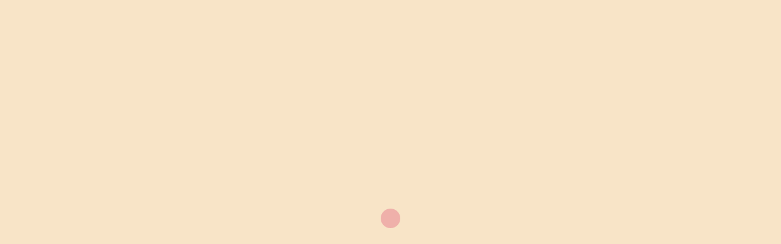

--- FILE ---
content_type: text/html; charset=UTF-8
request_url: https://womenunlimited.in/author/post/ritu-menon-2
body_size: 2232
content:
<!doctype html>
<html>
  <head>
    <meta charset="utf-8" />
    <title>Women Unlimited</title>
    <meta name="description" content="We explore new issues, anticipate trends, develop new perspectives and offer the best of feminist scholarship, activist material and creative writing, in India and South Asia, at affordable prices." />
    <meta name="og:image" content="/assets/img/cover-50c78b79ebea4c33ba80b6d6d1b64904.png" />
    <meta name="viewport" content="width=device-width, initial-scale=1" />

    <meta name="home/config/environment" content="%7B%22modulePrefix%22%3A%22home%22%2C%22environment%22%3A%22production%22%2C%22rootURL%22%3A%22%2F%22%2C%22locationType%22%3A%22history%22%2C%22EmberENV%22%3A%7B%22EXTEND_PROTOTYPES%22%3Afalse%2C%22FEATURES%22%3A%7B%7D%2C%22_APPLICATION_TEMPLATE_WRAPPER%22%3Afalse%2C%22_DEFAULT_ASYNC_OBSERVERS%22%3Atrue%2C%22_JQUERY_INTEGRATION%22%3Afalse%2C%22_NO_IMPLICIT_ROUTE_MODEL%22%3Atrue%2C%22_TEMPLATE_ONLY_GLIMMER_COMPONENTS%22%3Atrue%7D%2C%22APP%22%3A%7B%22name%22%3A%22home%22%2C%22version%22%3A%220.0.0%2B4983c3cd%22%7D%2C%22TribeENV%22%3A%7B%22API_URL%22%3A%22https%3A%2F%2Fv48v35p4c.tribe.junction.express%22%2C%22API_KEY%22%3A%2262350e61-79ee-4be9-9bcc-04b2274b84e6%22%7D%7D" />
<meta name="theme-color" content="#fff">
<meta name="apple-mobile-web-app-capable" content="yes">
<meta name="apple-mobile-web-app-title" content="home">
<meta name="apple-mobile-web-app-status-bar-style" content="default">

    <link rel="manifest" href="/manifest.webmanifest">
    <meta name="msapplication-config" content="/browserconfig.xml">

    <link rel="manifest" href="/manifest.webmanifest" />
    <meta name="msapplication-config" content="/browserconfig.xml" />

    <link integrity="" rel="stylesheet" href="/assets/vendor-6dbaff760ea716cec172e2899b33f4a8.css" />
    <link
      integrity=""
      rel="stylesheet"
      href="/assets/home-2694ade22dc14e3ad6089b23387a54a2.css"
    />
    <link
      rel="stylesheet"
      href="https://cdnjs.cloudflare.com/ajax/libs/font-awesome/6.7.2/css/all.min.css"
    />

      <link rel="shortcut icon" href="/favicon.ico">
    <link rel="icon" type="image/png" sizes="16x16" href="/favicon-16x16.png">
    <link rel="icon" type="image/png" sizes="32x32" href="/favicon-32x32.png">
    <link rel="icon" type="image/png" sizes="48x48" href="/favicon-48x48.png">
    <link rel="manifest" href="/manifest.json">
    <meta name="mobile-web-app-capable" content="yes">
    <meta name="theme-color" content="#fff">
    <meta name="application-name" content="home">
    <link rel="apple-touch-icon" sizes="57x57" href="/apple-touch-icon-57x57.png">
    <link rel="apple-touch-icon" sizes="60x60" href="/apple-touch-icon-60x60.png">
    <link rel="apple-touch-icon" sizes="72x72" href="/apple-touch-icon-72x72.png">
    <link rel="apple-touch-icon" sizes="76x76" href="/apple-touch-icon-76x76.png">
    <link rel="apple-touch-icon" sizes="114x114" href="/apple-touch-icon-114x114.png">
    <link rel="apple-touch-icon" sizes="120x120" href="/apple-touch-icon-120x120.png">
    <link rel="apple-touch-icon" sizes="144x144" href="/apple-touch-icon-144x144.png">
    <link rel="apple-touch-icon" sizes="152x152" href="/apple-touch-icon-152x152.png">
    <link rel="apple-touch-icon" sizes="167x167" href="/apple-touch-icon-167x167.png">
    <link rel="apple-touch-icon" sizes="180x180" href="/apple-touch-icon-180x180.png">
    <link rel="apple-touch-icon" sizes="1024x1024" href="/apple-touch-icon-1024x1024.png">
    <meta name="apple-mobile-web-app-capable" content="yes">
    <meta name="apple-mobile-web-app-status-bar-style" content="black-translucent">
    <meta name="apple-mobile-web-app-title" content="home">
    <link rel="apple-touch-startup-image" media="(device-width: 320px) and (device-height: 568px) and (-webkit-device-pixel-ratio: 2) and (orientation: portrait)" href="/apple-touch-startup-image-640x1136.png">
    <link rel="apple-touch-startup-image" media="(device-width: 375px) and (device-height: 667px) and (-webkit-device-pixel-ratio: 2) and (orientation: portrait)" href="/apple-touch-startup-image-750x1334.png">
    <link rel="apple-touch-startup-image" media="(device-width: 414px) and (device-height: 896px) and (-webkit-device-pixel-ratio: 2) and (orientation: portrait)" href="/apple-touch-startup-image-828x1792.png">
    <link rel="apple-touch-startup-image" media="(device-width: 375px) and (device-height: 812px) and (-webkit-device-pixel-ratio: 3) and (orientation: portrait)" href="/apple-touch-startup-image-1125x2436.png">
    <link rel="apple-touch-startup-image" media="(device-width: 414px) and (device-height: 736px) and (-webkit-device-pixel-ratio: 3) and (orientation: portrait)" href="/apple-touch-startup-image-1242x2208.png">
    <link rel="apple-touch-startup-image" media="(device-width: 414px) and (device-height: 896px) and (-webkit-device-pixel-ratio: 3) and (orientation: portrait)" href="/apple-touch-startup-image-1242x2688.png">
    <link rel="apple-touch-startup-image" media="(device-width: 768px) and (device-height: 1024px) and (-webkit-device-pixel-ratio: 2) and (orientation: portrait)" href="/apple-touch-startup-image-1536x2048.png">
    <link rel="apple-touch-startup-image" media="(device-width: 834px) and (device-height: 1112px) and (-webkit-device-pixel-ratio: 2) and (orientation: portrait)" href="/apple-touch-startup-image-1668x2224.png">
    <link rel="apple-touch-startup-image" media="(device-width: 834px) and (device-height: 1194px) and (-webkit-device-pixel-ratio: 2) and (orientation: portrait)" href="/apple-touch-startup-image-1668x2388.png">
    <link rel="apple-touch-startup-image" media="(device-width: 1024px) and (device-height: 1366px) and (-webkit-device-pixel-ratio: 2) and (orientation: portrait)" href="/apple-touch-startup-image-2048x2732.png">
    <link rel="apple-touch-startup-image" media="(device-width: 810px) and (device-height: 1080px) and (-webkit-device-pixel-ratio: 2) and (orientation: portrait)" href="/apple-touch-startup-image-1620x2160.png">
    <link rel="apple-touch-startup-image" media="(device-width: 320px) and (device-height: 568px) and (-webkit-device-pixel-ratio: 2) and (orientation: landscape)" href="/apple-touch-startup-image-1136x640.png">
    <link rel="apple-touch-startup-image" media="(device-width: 375px) and (device-height: 667px) and (-webkit-device-pixel-ratio: 2) and (orientation: landscape)" href="/apple-touch-startup-image-1334x750.png">
    <link rel="apple-touch-startup-image" media="(device-width: 414px) and (device-height: 896px) and (-webkit-device-pixel-ratio: 2) and (orientation: landscape)" href="/apple-touch-startup-image-1792x828.png">
    <link rel="apple-touch-startup-image" media="(device-width: 375px) and (device-height: 812px) and (-webkit-device-pixel-ratio: 3) and (orientation: landscape)" href="/apple-touch-startup-image-2436x1125.png">
    <link rel="apple-touch-startup-image" media="(device-width: 414px) and (device-height: 736px) and (-webkit-device-pixel-ratio: 3) and (orientation: landscape)" href="/apple-touch-startup-image-2208x1242.png">
    <link rel="apple-touch-startup-image" media="(device-width: 414px) and (device-height: 896px) and (-webkit-device-pixel-ratio: 3) and (orientation: landscape)" href="/apple-touch-startup-image-2688x1242.png">
    <link rel="apple-touch-startup-image" media="(device-width: 768px) and (device-height: 1024px) and (-webkit-device-pixel-ratio: 2) and (orientation: landscape)" href="/apple-touch-startup-image-2048x1536.png">
    <link rel="apple-touch-startup-image" media="(device-width: 834px) and (device-height: 1112px) and (-webkit-device-pixel-ratio: 2) and (orientation: landscape)" href="/apple-touch-startup-image-2224x1668.png">
    <link rel="apple-touch-startup-image" media="(device-width: 834px) and (device-height: 1194px) and (-webkit-device-pixel-ratio: 2) and (orientation: landscape)" href="/apple-touch-startup-image-2388x1668.png">
    <link rel="apple-touch-startup-image" media="(device-width: 1024px) and (device-height: 1366px) and (-webkit-device-pixel-ratio: 2) and (orientation: landscape)" href="/apple-touch-startup-image-2732x2048.png">
    <link rel="apple-touch-startup-image" media="(device-width: 810px) and (device-height: 1080px) and (-webkit-device-pixel-ratio: 2) and (orientation: landscape)" href="/apple-touch-startup-image-2160x1620.png">
    <link rel="icon" type="image/png" sizes="228x228" href="/coast-228x228.png">
    <meta name="msapplication-TileColor" content="#fff">
    <meta name="msapplication-TileImage" content="/mstile-144x144.png">
    <meta name="msapplication-config" content="/browserconfig.xml">
    <link rel="yandex-tableau-widget" href="/yandex-browser-manifest.json">

  </head>
  <body class="bg-white">
    <div
      class="d-flex align-items-center justify-content-center vh-100 w-100 position-fixed animate__animated animate__fadeIn animate__faster"
      id="loading"
      style="z-index: 11001"
    >
      <div class="position-relative" role="status" style="z-index: 1">
        <div class="spinner-grow text-primary" role="status">
          <span class="visually-hidden">Loading...</span>
        </div>
      </div>
      <div
        style="z-index: 0"
        class="position-absolute vh-100 w-100 bg-light opacity-75"
      ></div>
    </div>

    

    <script src="https://cdnjs.cloudflare.com/ajax/libs/font-awesome/6.7.2/js/all.min.js"></script>
    <script src="/assets/vendor-435f0794d8dd552705f459a2d17dfdc8.js" integrity="sha256-IhGEJuolN8nnfBAKU8hVIyNjcS08ua8rp3fnKbMBN7I= sha512-HCYhwp1+dv1bV/2900tNw+sKDCA5k1O6XygfJYlOuLUjK0W8OoZN87CVtuaJcS9xacX70ckE/JdjJUYppU/gRw==" ></script>
<script src="/assets/chunk.91.cddef2e9d88f5d8f33fb.js" integrity="sha256-j5JzvwY+SHOtEVlQt2KzJf7c/kef0XMp58F5LeK75YY= sha512-SKrNERoSNHzpySUwzsT3sEooxHe4/msmwM6PGkup5YhFyrFgvtDzhel6k+EfeuDWd4GbEQItPLBZp88+lgy6lQ==" ></script>
<script src="/assets/chunk.524.0f50cc1f8bfadef36d6a.js" integrity="sha256-QPSjF80A+/dl2iSQ4we7qET2L7bBBHvhXzlEyVZnNSA= sha512-ye3HYnpl+MhgIZMGPE+0IbiqYXb6OxP1r2Yj8x70d4eAgsGmWo98wqZLT77sbCsxBynfph/keLDhSAYSK5r7rw==" ></script>
    <script src="/assets/home-8c6bf7680038a3a2ee48373756e0340f.js" integrity="sha256-NAHreklzRdMOeRQA2t9PdZjqbr5646rwCqzCDFnpf08= sha512-hJ227GedEaGJEvr5b+oS1Kg8lDQ4vbx0DaN0lRogk5Vq8l06ane3uzYl0hfb9z7m3eccUXfI162l8SCsaVcsiw==" ></script>

    
  </body>
</html>


--- FILE ---
content_type: text/css; charset=UTF-8
request_url: https://womenunlimited.in/assets/vendor-6dbaff760ea716cec172e2899b33f4a8.css
body_size: 2423
content:
.vertical-collection-visual-debugger{height:100%;position:fixed;z-index:1000;top:0;left:0;display:flex;align-items:center;justify-content:left;background:#323232;width:125px}.vertical-collection-visual-debugger .vc_visualization-container{transform:scale(.25);left:0;position:relative}.vertical-collection-visual-debugger .vc_visualization-screen{position:absolute;background:0 0;box-sizing:content-box;border-top:2px dashed #ff0;border-bottom:2px dashed #ff0;width:500px}.vertical-collection-visual-debugger .vc_visualization-scroll-container{position:absolute;width:500px;background:rgba(100,230,100,.65)}.vertical-collection-visual-debugger .vc_visualization-item-container{position:absolute;width:500px;background:rgba(255,255,255,.15)}.vertical-collection-visual-debugger .vc_visualization-virtual-component{box-sizing:border-box;background:rgba(230,100,230,.6);border:1px dotted #bbb;border-top:0;color:#fff;text-align:center;font-size:2.5em;width:250px}.vertical-collection-visual-debugger .vc_visualization-virtual-component:first-of-type{border-top:1px dotted #bbb}.vertical-collection-visual-debugger .vc_visualization-virtual-component.culled{background:0 0}.x-toggle{display:none}.x-toggle,.x-toggle *,.x-toggle ::after,.x-toggle ::before,.x-toggle+label>.x-toggle-btn,.x-toggle::after,.x-toggle::before{-moz-box-sizing:border-box;box-sizing:border-box}.x-toggle ::-moz-selection,.x-toggle ::after::-moz-selection,.x-toggle ::before::-moz-selection,.x-toggle+label>.x-toggle-btn::-moz-selection,.x-toggle::-moz-selection,.x-toggle::after::-moz-selection,.x-toggle::before::-moz-selection{background:0 0}.x-toggle ::after::selection,.x-toggle ::before::selection,.x-toggle ::selection,.x-toggle+label>.x-toggle-btn::selection,.x-toggle::after::selection,.x-toggle::before::selection,.x-toggle::selection{background:0 0}label>.x-toggle-btn.x-toggle-disabled{cursor:not-allowed}label>.x-toggle-btn{-webkit-user-select:none;-moz-user-select:none;-ms-user-select:none;user-select:none;outline:0;display:flex;flex-basis:4em;height:2em;position:relative;cursor:pointer}label>.x-toggle-btn::after,label>.x-toggle-btn::before{position:relative;display:block;content:"";width:50%;height:100%}label>.x-toggle-btn::after{left:0}label>.x-toggle-btn::before{display:none}.x-toggle:checked+label>.x-toggle-btn::after{left:50%}.x-toggle-component{display:flex;justify-content:center;align-items:center;outline:0}.x-toggle-component.x-toggle-focused .x-toggle-btn:not(.x-toggle-disabled)::after,.x-toggle-component.x-toggle-focused .x-toggle-btn:not(.x-toggle-disabled)::before{-webkit-box-shadow:0 0 3px 2px #0099e0;-moz-box-shadow:0 0 3px 2px #0099e0;box-shadow:0 0 2px 3px #0099e0}.x-toggle-container{display:flex;flex-wrap:nowrap;justify-content:center;height:auto;padding:0 .35rem}.x-toggle-component .toggle-text{display:flex;cursor:pointer}.x-toggle-container.small{width:2.75rem;font-size:1rem;padding:0 .25rem}.x-toggle-container.medium{width:3.75rem;font-size:1rem}.x-toggle-container.large{width:5.7rem;font-size:1.2rem;padding:0 .5rem}.x-toggle-container label{min-width:100%;max-width:100%}.x-toggle-container .toggle-text.toggle-prefix{padding-right:.25rem}.x-toggle-container .toggle-text.toggle-postfix{padding-left:.25rem}.x-toggle-component label.off-label{padding-right:.5rem}.x-toggle-component label.on-label{padding-left:.5rem}.x-toggle-light.x-toggle-btn{background:#f0f0f0;border-radius:2em;padding:2px;-webkit-transition:all .4s ease;transition:all .4s ease}.x-toggle-light.x-toggle-btn::after{border-radius:50%;background:#fff;-webkit-transition:all .2s ease;transition:all .2s ease}.x-toggle:checked+label>.x-toggle-light.x-toggle-btn{background:#9fd6ae}.x-toggle-light.small{width:3em;height:1.6em}.x-toggle-light.medium{width:4em;height:2.1em;padding:3px}.x-toggle-light.large{width:4.7em;height:2.1em;padding:4px}:root{--ios-track-dark:#2121218f;--ios-border-dark:1px solid #646464;--ios-thumb-checked-dark:#86d993}.x-toggle-ios.x-toggle-btn{background:#fbfbfb;border-radius:2em;padding:2px;-webkit-transition:all .4s ease;transition:all .4s ease;border:1px solid #e8eae9}.x-toggle-ios.x-toggle-btn::after{border-radius:2em;background:#fbfbfb;-webkit-transition:left .3s cubic-bezier(.175, .885, .32, 1.275),padding .3s ease,margin .3s ease;transition:left .3s cubic-bezier(.175, .885, .32, 1.275),padding .3s ease,margin .3s ease;box-shadow:0 0 0 1px rgba(0,0,0,.1),0 4px 0 rgba(0,0,0,.08)}.x-toggle-ios.x-toggle-btn:active{box-shadow:inset 0 0 0 2em #e8eae9}.x-toggle-ios.x-toggle-btn:active::after{padding-right:.8em}.x-toggle:checked+label>.x-toggle-ios.x-toggle-btn{background:#54d159}.x-toggle:checked+label>.x-toggle-ios.x-toggle-btn:active{box-shadow:none}.x-toggle:checked+label>.x-toggle-ios.x-toggle-btn:active::after{margin-left:-.8em}.x-toggle-ios.small{width:3em;height:1.6em}.x-toggle-ios.medium{width:4em;height:2.1em;padding:3px}.x-toggle-ios.large{width:4.7em;height:2.1em;padding:4px}.x-toggle-ios.dark.x-toggle-btn{background:var(--ios-track-dark);border:var(--ios-border-dark)}.x-toggle:checked+label>.x-toggle-ios.dark.x-toggle-btn{background:var(--ios-thumb-checked-dark)}@media (prefers-color-scheme:dark){.x-toggle-ios.auto.x-toggle-btn{background:var(--ios-track-dark);border:var(--ios-border-dark)}.x-toggle:checked+label>.x-toggle-ios.auto.x-toggle-btn{background:var(--ios-thumb-checked-dark)}}label>.x-toggle-default.x-toggle-btn{padding:.16em .1em;background-color:#e7e7e7;border-radius:.2em;transition:background-color .2s}.x-toggle:checked+label>.x-toggle-default.x-toggle-btn{background-color:#797979}label>.x-toggle-default.x-toggle-btn::after{background-color:#fff;transition:left .2s;border-radius:.2em}label>.x-toggle-default.small{width:3em;height:1.6em}label>.x-toggle-default.medium{width:4em;height:2.1em;padding:3px}label>.x-toggle-default.large{width:4.7em;height:2.1em;padding:4px}:root{--flat-track-dark:#2121218f;--flat-thumb-dark:#e2e2e2;--flat-border-dark:3px solid #a3a3a3;--flat-border-checked-dark:3px solid #7fc6a6}.x-toggle-flat.x-toggle-btn{padding:2px;-webkit-transition:all .2s ease;transition:all .2s ease;background:#fff;border:4px solid #f2f2f2;border-radius:2em}.x-toggle-flat.x-toggle-btn::after{-webkit-transition:all .2s ease;transition:all .2s ease;background:#f2f2f2;content:"";border-radius:1em}.x-toggle:checked+label .x-toggle-flat.x-toggle-btn{border:4px solid #7fc6a6}.x-toggle:checked+label .x-toggle-flat.x-toggle-btn::after{left:50%;background:#7fc6a6}.x-toggle-flat.small{width:3em;height:1.6em}.x-toggle-flat.medium{width:4em;height:2.1em;padding:3px}.x-toggle-flat.large{width:4.7em;height:2.1em;padding:4px}.x-toggle-flat.dark.x-toggle-btn{background:var(--flat-track-dark);border:var(--flat-border-dark)}.x-toggle-flat.dark.x-toggle-btn::after{background:var(--flat-thumb-dark)}.x-toggle:checked+label .x-toggle-flat.dark.x-toggle-btn{border:var(--flat-border-checked-dark)}@media (prefers-color-scheme:dark){.x-toggle-flat.auto.x-toggle-btn{background:var(--flat-track-dark);border:var(--flat-border-dark)}.x-toggle-flat.auto.x-toggle-btn::after{background:var(--flat-thumb-dark)}.x-toggle:checked+label .x-toggle-flat.auto.x-toggle-btn{border:var(--flat-border-checked-dark)}}.x-toggle-skewed.x-toggle-btn{overflow:hidden;-webkit-transform:skew(-10deg);-ms-transform:skew(-10deg);transform:skew(-10deg);-webkit-backface-visibility:hidden;backface-visibility:hidden;-webkit-transition:all .2s ease;transition:all .2s ease;font-family:sans-serif;background:#888}.x-toggle-skewed.x-toggle-btn::after,.x-toggle-skewed.x-toggle-btn::before{-webkit-transform:skew(10deg);-ms-transform:skew(10deg);transform:skew(10deg);display:inline-block;-webkit-transition:all .2s ease;transition:all .2s ease;width:100%;text-align:center;position:absolute;line-height:2em;font-weight:700;color:#fff;text-shadow:0 1px 0 rgba(0,0,0,.4)}.x-toggle-skewed.x-toggle-btn::after{left:-110%;content:attr(data-tg-on)}.x-toggle-skewed.x-toggle-btn::before{left:0;content:attr(data-tg-off)}.x-toggle-skewed.x-toggle-btn:active{background:#888}.x-toggle:checked+label>.x-toggle-skewed.x-toggle-btn{background:#86d993}.x-toggle:checked+label>.x-toggle-skewed.x-toggle-btn::before{left:100%}.x-toggle:checked+label>.x-toggle-skewed.x-toggle-btn::after{left:0}.x-toggle-skewed.small{width:3em;height:1.6em}.x-toggle-skewed.small::after,.x-toggle-skewed.small::before{line-height:2.2em;font-size:.8em}.x-toggle-skewed.medium{width:4em;height:2.1em;padding:3px}.x-toggle-skewed.medium::after,.x-toggle-skewed.medium::before{line-height:1.9em}.x-toggle-skewed.large{width:4.7em;height:2.1em;padding:4px}.x-toggle-skewed.large::after,.x-toggle-skewed.large::before{line-height:1.7em;font-size:1.1em}.x-toggle-flip.x-toggle-btn{padding:2px;-webkit-transition:all .2s ease;transition:all .2s ease;font-family:sans-serif;-webkit-perspective:100px;perspective:100px}.x-toggle-flip.x-toggle-btn::after,.x-toggle-flip.x-toggle-btn::before{display:inline-block;-webkit-transition:all .4s ease;transition:all .4s ease;width:100%;text-align:center;position:absolute;line-height:2em;font-weight:700;color:#fff;top:0;left:0;-webkit-backface-visibility:hidden;backface-visibility:hidden;border-radius:4px}.x-toggle-flip.x-toggle-btn::after{content:attr(data-tg-on);background:#02c66f;-webkit-transform:rotateY(-180deg);transform:rotateY(-180deg)}.x-toggle-flip.x-toggle-btn::before{background:#ff3a19;content:attr(data-tg-off)}.x-toggle-flip.x-toggle-btn:active::before{-webkit-transform:rotateY(-20deg);transform:rotateY(-20deg)}.x-toggle:checked+label>.x-toggle-flip.x-toggle-btn::before{-webkit-transform:rotateY(180deg);transform:rotateY(180deg)}.x-toggle:checked+label>.x-toggle-flip.x-toggle-btn::after{-webkit-transform:rotateY(0);transform:rotateY(0);left:0;background:#7fc6a6}.x-toggle:checked+label>.x-toggle-flip.x-toggle-btn:active::after{-webkit-transform:rotateY(20deg);transform:rotateY(20deg)}.x-toggle-flip.small{width:3em;height:1.6em}.x-toggle-flip.small::after,.x-toggle-flip.small::before{line-height:2.2em;font-size:.8em}.x-toggle-flip.medium{width:4em;height:2.1em;padding:3px}.x-toggle-flip.medium::after,.x-toggle-flip.medium::before{line-height:2.3em}.x-toggle-flip.large{width:4.7em;height:2.1em;padding:4px}.x-toggle-flip.large::after,.x-toggle-flip.large::before{line-height:2.1em;font-size:1.1em}:root{--material-track-dark:#727272}.x-toggle-material.x-toggle-btn{position:relative;-webkit-transition:all .4s ease;transition:all .4s ease}.x-toggle-material.x-toggle-btn::after{border-radius:2em;background-color:#fafafa;box-shadow:0 3px 2px rgba(0,0,0,.1);-webkit-transition:all .2s ease;transition:all .2s ease}.x-toggle:checked+label>.x-toggle-material.x-toggle-btn::after{background-color:#7fc6a6}.x-toggle-material.x-toggle-btn::before{position:absolute;display:block;height:50%;width:70%;left:15%;content:'';background-color:#000;opacity:.38;border-radius:2em;-webkit-transition:all .2s ease;transition:all .2s ease}.x-toggle:checked+label>.x-toggle-material.x-toggle-btn::before{background-color:#7fc6a6;opacity:.5}.x-toggle-material.x-toggle-btn.x-toggle-disabled::before,.x-toggle:checked+label>.x-toggle-material.x-toggle-btn.x-toggle-disabled::before{background-color:#000;opacity:.12}.x-toggle-material.x-toggle-btn.x-toggle-disabled::after,.x-toggle:checked+label>.x-toggle-material.x-toggle-btn.x-toggle-disabled::after{background-color:#bdbdbd}.x-toggle-material.small{width:3em;height:1.6em;padding:2px}.x-toggle-material.small::before{margin:.3em 0}.x-toggle-material.medium{width:4em;height:2.1em;padding:3px}.x-toggle-material.medium::before{margin:.35em 0}.x-toggle-material.large{width:4.7em;height:2.5em;padding:4px}.x-toggle-material.large::before{margin:.4em 0}.x-toggle-material.dark.x-toggle-btn::before{background-color:var(--material-track-dark)}.x-toggle-material.dark.x-toggle-btn.x-toggle-disabled::before,.x-toggle:checked+label>.x-toggle-material.dark.x-toggle-btn.x-toggle-disabled::before{background-color:var(--material-track-dark)}@media (prefers-color-scheme:dark){.x-toggle-material.auto.x-toggle-btn::before{background-color:var(--material-track-dark)}.x-toggle-material.auto.x-toggle-btn.x-toggle-disabled::before,.x-toggle:checked+label>.x-toggle-material.auto.x-toggle-btn.x-toggle-disabled::before{background-color:var(--material-track-dark)}}.occluded-content{display:block;position:relative;width:100%;min-height:.01px;color:transparent}table .occluded-content,tbody .occluded-content,tfoot .occluded-content,thead .occluded-content{display:table-row;position:relative;width:100%}ol .occluded-content,ul .occluded-content{display:list-item;position:relative;width:100%;list-style-type:none;height:0}.ember-table{position:relative;height:100%;width:100%;box-sizing:border-box}.ember-table .ember-table-overflow{overflow:auto;max-height:100%;max-width:100%}.ember-table table{border-spacing:0;table-layout:fixed;box-sizing:border-box}.ember-table td,.ember-table th{box-sizing:border-box}.ember-table td.is-fixed-left,.ember-table td.is-fixed-right,.ember-table th.is-fixed-left,.ember-table th.is-fixed-right{position:-webkit-sticky;position:sticky;left:0}.ember-table td.ember-table__text-align-left,.ember-table th.ember-table__text-align-left{text-align:left}.ember-table td.ember-table__text-align-center,.ember-table th.ember-table__text-align-center{text-align:center}.ember-table td.ember-table__text-align-right,.ember-table th.ember-table__text-align-right{text-align:right}.ember-table th{z-index:2}.ember-table th:not(.is-fixed-right) .et-header-resize-area{right:0}.ember-table th.is-fixed-right .et-header-resize-area{left:0}.ember-table td.is-fixed-left,.ember-table td.is-fixed-right{z-index:3}.ember-table th.is-fixed-left,.ember-table th.is-fixed-right{z-index:4}.ember-table th.is-sortable{cursor:pointer}.ember-table thead{position:-webkit-sticky;position:sticky;top:0;z-index:2;box-sizing:border-box}.ember-table tbody{box-sizing:border-box}.ember-table tfoot{position:-webkit-sticky;position:sticky;bottom:0;z-index:2;box-sizing:border-box}.ember-table .scroll-indicator{position:absolute;z-index:5}.ember-table .scroll-indicator__left,.ember-table .scroll-indicator__right{top:0;width:8px;height:100%}.ember-table .scroll-indicator__left{background:linear-gradient(to right,rgba(168,168,168,.4),rgba(168,168,168,0))}.ember-table .scroll-indicator__right{right:0;background:linear-gradient(to left,rgba(168,168,168,.4),rgba(168,168,168,0))}.ember-table .scroll-indicator__bottom,.ember-table .scroll-indicator__top{left:0;width:100%;height:8px}.ember-table .scroll-indicator__top{top:0;background:linear-gradient(to bottom,rgba(168,168,168,.4),rgba(168,168,168,0))}.ember-table .scroll-indicator__bottom{bottom:0;background:linear-gradient(to top,rgba(168,168,168,.4),rgba(168,168,168,0))}.ember-table.et-unselectable{user-select:none}.ember-table .et-header-resize-area{cursor:col-resize;width:10px;height:100%;position:absolute;top:0}.ember-table .et-speech-only{display:none!important}@media speech{.ember-table .et-speech-only{display:block!important}}.ember-table .ember-table-loading-more{display:inline-block}.emberTagInput{margin:0;padding:5px 5px 2px 5px;border:1px solid #d3d3d3;cursor:text}.emberTagInput--readOnly{cursor:default}.emberTagInput li{list-style-type:none;display:inline-block}.emberTagInput-input,.emberTagInput-tag{font:12px sans-serif;padding:5px 10px;margin-bottom:3px}.emberTagInput-tag{background:#6495ed;border-radius:20px;margin-right:5px;color:#fff}.emberTagInput-tag--remove{opacity:.75}.emberTagInput-remove:before{content:'x';cursor:pointer}.emberTagInput-input{border:none;padding-left:0}.emberTagInput-input:focus{outline:0}.emberTagInput-input.is-disabled{display:none}

--- FILE ---
content_type: application/javascript; charset=UTF-8
request_url: https://womenunlimited.in/assets/chunk.524.0f50cc1f8bfadef36d6a.js
body_size: 3147
content:
var __ember_auto_import__;(()=>{var e,r={32:e=>{"use strict"
e.exports=require("ember-tracked-storage-polyfill")},123:e=>{"use strict"
e.exports=require("@ember/object/observers")},336:e=>{"use strict"
e.exports=require("@ember/component/helper")},394:e=>{"use strict"
e.exports=require("@ember/object/compat")},473:e=>{"use strict"
e.exports=require("@glimmer/tracking")},1115:e=>{"use strict"
e.exports=require("@ember/owner")},1130:e=>{"use strict"
e.exports=require("@ember/destroyable")},1223:e=>{"use strict"
e.exports=require("@ember/runloop")},1389:e=>{"use strict"
e.exports=require("@ember/array")},1465:e=>{"use strict"
e.exports=require("@ember/template-factory")},1603:e=>{"use strict"
e.exports=require("@ember/debug")},1704:e=>{"use strict"
e.exports=require("@ember/-internals/error-handling")},1806:e=>{"use strict"
e.exports=require("@ember/debug/data-adapter")},2018:()=>{},2181:e=>{"use strict"
e.exports=require("@ember/object/mixin")},2186:e=>{"use strict"
e.exports=require("@ember/test-waiters")},2294:e=>{"use strict"
e.exports=require("@ember/application")},2377:e=>{"use strict"
e.exports=require("@ember/modifier")},2394:e=>{"use strict"
e.exports=require("ember-testing/lib/test/pending_requests")},2663:e=>{"use strict"
e.exports=require("@ember/component")},2735:e=>{"use strict"
e.exports=require("@ember/service")},3211:e=>{"use strict"
e.exports=require("ember")},3584:function(e,r){window._eai_r=require,window._eai_d=define},3991:e=>{"use strict"
e.exports=require("@ember/object/computed")},4217:e=>{"use strict"
e.exports=require("@glimmer/tracking/primitives/cache")},4334:e=>{"use strict"
e.exports=require("@ember/-internals/views")},4463:e=>{"use strict"
e.exports=require("@ember/-internals/metal")},4471:e=>{"use strict"
e.exports=require("@ember/object")},4505:e=>{"use strict"
e.exports=require("@ember/object/events")},4540:e=>{"use strict"
e.exports=require("@ember/application/instance")},4666:e=>{"use strict"
e.exports=require("@ember/object/internals")},5152:e=>{"use strict"
e.exports=require("@ember/version")},5606:e=>{"use strict"
e.exports=require("@glimmer/validator")},6235:e=>{"use strict"
e.exports=require("@ember/component/template-only")},7104:e=>{"use strict"
e.exports=require("@ember/object/proxy")},7109:(e,r,t)=>{e.exports=function(){var e=_eai_d,r=_eai_r
function n(e){return e&&e.__esModule?e:Object.assign({default:e},e)}window.emberAutoImportDynamic=function(e){return 1===arguments.length?r("_eai_dyn_"+e):r("_eai_dynt_"+e)(Array.prototype.slice.call(arguments,1))},window.emberAutoImportSync=function(e){return r("_eai_sync_"+e)(Array.prototype.slice.call(arguments,1))},e("@ember-data/adapter/json-api",["@ember/debug","@ember/object/mixin","@ember/object","@ember/service","@ember/runloop","@ember/-internals/metal","@ember/object/compat","@glimmer/validator","@glimmer/tracking/primitives/cache","@ember/application"],function(){return n(t(8331))}),e("@ember-data/debug/data-adapter",["@ember/array","@ember/debug/data-adapter","@ember/object/observers","@ember/service","@ember/debug","@ember/runloop","@ember/-internals/metal","@ember/object/compat","@glimmer/validator","@glimmer/tracking/primitives/cache"],function(){return n(t(7388))}),e("@ember-data/model",["@ember/debug","@ember/object","@ember/runloop","@ember/-internals/metal","@ember/object/compat","@glimmer/validator","@glimmer/tracking/primitives/cache","@ember/array","@ember/array/proxy","@ember/object/computed","@ember/object/promise-proxy-mixin","@ember/object/proxy","@ember/object/internals","@ember/application"],function(){return n(t(3181))}),e("@ember-data/request-utils/deprecation-support",["@ember/debug"],function(){return n(t(1678))}),e("@ember-data/serializer/json-api",["@ember/debug","@ember/application","@ember/object","@ember/service"],function(){return n(t(1569))}),e("@ember-data/serializer/transform",["@ember/object"],function(){return n(t(5113))}),e("@ember/string",[],function(){return n(t(7472))}),e("@glimmer/component",["@ember/component","@ember/destroyable","@ember/runloop","@ember/owner"],function(){return n(t(825))}),e("bootstrap",[],function(){return n(t(3821))}),e("ember-animated/components/animated-beacon",["@ember/component","@ember/service","@ember/runloop","@ember/object/observers","@ember/object","ember","@ember/object/internals","@ember/debug","@ember/template-factory"],function(){return n(t(1702))}),e("ember-animated/components/animated-container",["@ember/service","@ember/component","@ember/object/computed","@ember/object","@ember/runloop","@ember/object/observers","ember","@ember/debug","@ember/object/internals","@ember/template-factory"],function(){return n(t(26))}),e("ember-animated/components/animated-each",["@ember/object/computed","@ember/object","@ember/service","@ember/component","@ember/runloop","@ember/object/observers","ember","@ember/debug","@ember/object/internals","@ember/template-factory"],function(){return n(t(76))}),e("ember-animated/components/animated-if",["@ember/component","@ember/object","@ember/template-factory"],function(){return n(t(6213))}),e("ember-animated/components/animated-orphans",["@ember/service","@ember/object","@ember/object/computed","@ember/component","@ember/runloop","@ember/object/observers","ember","@ember/debug","@ember/template-factory"],function(){return n(t(3051))}),e("ember-animated/components/animated-value",["@ember/object","@ember/component","@ember/array","@ember/template-factory"],function(){return n(t(1281))}),e("ember-animated/components/ea-list-element",["@ember/debug","@ember/component","@ember/object","@ember/object/internals","ember"],function(){return n(t(6438))}),e("ember-animated/services/-ea-motion",["@ember/object","@ember/array","@ember/service","@ember/runloop","@ember/object/observers","ember"],function(){return n(t(2266))}),e("ember-assign-helper/helpers/assign",["@ember/component/helper"],function(){return n(t(3157))}),e("ember-basic-dropdown/components/basic-dropdown",["@ember/component","@ember/destroyable","@ember/runloop","@ember/owner","@glimmer/tracking","@ember/object","@ember/object/internals","@ember/debug","ember","@ember/application","@ember/template-factory"],function(){return n(t(3035))}),e("ember-basic-dropdown/components/basic-dropdown-content",["@ember/object","@ember/component","@ember/destroyable","@ember/runloop","@ember/owner","@glimmer/tracking","@ember/application","@ember/modifier","@ember/debug","ember","@ember/template-factory"],function(){return n(t(820))}),e("ember-basic-dropdown/components/basic-dropdown-trigger",["@ember/component","@ember/destroyable","@ember/runloop","@ember/owner","@ember/object","@ember/template-factory"],function(){return n(t(3054))}),e("ember-basic-dropdown/components/basic-dropdown-wormhole",["@ember/component","@ember/destroyable","@ember/runloop","@ember/owner","@ember/application","@ember/template-factory"],function(){return n(t(4569))}),e("ember-basic-dropdown/modifiers/basic-dropdown-trigger",["@ember/application","@ember/modifier","@ember/destroyable","@ember/debug","@ember/object"],function(){return n(t(1546))}),e("ember-cli-page-object",["@ember/application","@ember/runloop","@ember/object","ember-testing","ember-testing/lib/test/pending_requests","@ember/-internals/error-handling","@ember/debug","@ember/test-waiters","@ember/-internals/views","@ember/template-factory","@ember/destroyable","@ember/version","@glimmer/manager","@ember/-internals/glimmer","@ember/application/instance","@ember/-internals/container","@ember/-internals/runtime"],function(){return n(t(5211))}),e("ember-cli-page-object/extend",["@ember/application","@ember/runloop","@ember/object","ember-testing","ember-testing/lib/test/pending_requests","@ember/-internals/error-handling","@ember/debug","@ember/test-waiters","@ember/-internals/views","@ember/template-factory","@ember/destroyable","@ember/version","@glimmer/manager","@ember/-internals/glimmer","@ember/application/instance","@ember/-internals/container","@ember/-internals/runtime"],function(){return n(t(1447))}),e("ember-cli-page-object/macros",[],function(){return n(t(8477))}),e("ember-cli-string-helpers/helpers/camelize",["@ember/component/helper","@ember/template"],function(){return n(t(2790))}),e("ember-cli-string-helpers/helpers/capitalize",["@ember/component/helper","@ember/template"],function(){return n(t(8136))}),e("ember-cli-string-helpers/helpers/classify",["@ember/component/helper","@ember/template"],function(){return n(t(1892))}),e("ember-cli-string-helpers/helpers/dasherize",["@ember/component/helper","@ember/template"],function(){return n(t(7207))}),e("ember-cli-string-helpers/helpers/html-safe",["@ember/component/helper","@ember/template"],function(){return n(t(213))}),e("ember-cli-string-helpers/helpers/humanize",["@ember/component/helper","@ember/template"],function(){return n(t(3155))}),e("ember-cli-string-helpers/helpers/lowercase",["@ember/component/helper","@ember/template"],function(){return n(t(2881))}),e("ember-cli-string-helpers/helpers/titleize",["@ember/component/helper","@ember/template"],function(){return n(t(7668))}),e("ember-cli-string-helpers/helpers/trim",["@ember/component/helper","@ember/template"],function(){return n(t(6427))}),e("ember-cli-string-helpers/helpers/truncate",["@ember/component/helper","@ember/template"],function(){return n(t(3556))}),e("ember-cli-string-helpers/helpers/underscore",["@ember/component/helper","@ember/template"],function(){return n(t(1990))}),e("ember-cli-string-helpers/helpers/uppercase",["@ember/component/helper","@ember/template"],function(){return n(t(7455))}),e("ember-cli-string-helpers/helpers/w",["@ember/component/helper"],function(){return n(t(3049))}),e("ember-click-outside/modifiers/on-click-outside",["@ember/runloop","@ember/destroyable","@ember/application","@ember/modifier"],function(){return n(t(121))}),e("ember-concurrency/helpers/cancel-all",["@ember/component/helper","@ember/debug","@ember/object"],function(){return n(t(495))}),e("ember-concurrency/helpers/perform",["@ember/component/helper","@ember/debug","@ember/object"],function(){return n(t(4418))}),e("ember-concurrency/helpers/task",["@ember/component/helper"],function(){return n(t(74))}),e("ember-data/store",["@ember/debug","@ember/runloop","@ember/-internals/metal","@ember/object/compat","@glimmer/validator","@glimmer/tracking/primitives/cache","@ember/application","@ember/object","@ember/array","@ember/array/proxy","@ember/object/computed","@ember/object/promise-proxy-mixin","@ember/object/proxy","@ember/object/internals"],function(){return n(t(2045))}),e("ember-element-helper/helpers/element",["@ember/component","@ember/component/helper","@ember/debug"],function(){return n(t(8929))}),e("ember-file-upload/components/file-dropzone",["@ember/debug","@ember/runloop","@ember/test-waiters","@ember/component","@ember/destroyable","@ember/owner","@ember/service","@ember/application","@ember/object","@glimmer/tracking","@ember/modifier","ember-tracked-storage-polyfill","@ember/object/internals","@ember/template-factory"],function(){return n(t(7094))}),e("ember-file-upload/helpers/file-queue",["@ember/debug","@ember/runloop","@ember/test-waiters","@ember/component/helper","@ember/destroyable","@ember/service","@ember/object","@ember/application","@ember/modifier","@glimmer/tracking","ember-tracked-storage-polyfill","@ember/object/internals"],function(){return n(t(6556))}),e("ember-file-upload/services/file-queue",["@ember/debug","@ember/runloop","@ember/test-waiters","@ember/service","@ember/destroyable","@ember/object","@ember/application","@ember/modifier","@glimmer/tracking","ember-tracked-storage-polyfill","@ember/object/internals"],function(){return n(t(3709))}),e("ember-keyboard/helpers/if-key",["@ember/component/helper","@ember/debug","@ember/utils"],function(){return n(t(6806))}),e("ember-keyboard/helpers/on-key",["@ember/component/helper","@ember/debug","@ember/service"],function(){return n(t(3064))}),e("ember-keyboard/modifiers/on-key",["@ember/application","@ember/modifier","@ember/destroyable","@ember/service","@ember/object","@ember/debug","@ember/utils"],function(){return n(t(149))}),e("ember-keyboard/services/keyboard",["@ember/service","@ember/application","@ember/object","@ember/runloop","@ember/debug","@ember/utils"],function(){return n(t(1189))}),e("ember-load-initializers",[],function(){return n(t(2139))}),e("ember-math-helpers/helpers/abs",["@ember/component/helper"],function(){return n(t(730))}),e("ember-math-helpers/helpers/acos",["@ember/component/helper"],function(){return n(t(4238))}),e("ember-math-helpers/helpers/acosh",["@ember/component/helper"],function(){return n(t(1972))}),e("ember-math-helpers/helpers/add",["@ember/component/helper"],function(){return n(t(2813))}),e("ember-math-helpers/helpers/asin",["@ember/component/helper"],function(){return n(t(8679))}),e("ember-math-helpers/helpers/asinh",["@ember/component/helper"],function(){return n(t(1911))}),e("ember-math-helpers/helpers/atan",["@ember/component/helper"],function(){return n(t(3702))}),e("ember-math-helpers/helpers/atan2",["@ember/component/helper"],function(){return n(t(7166))}),e("ember-math-helpers/helpers/atanh",["@ember/component/helper"],function(){return n(t(3404))}),e("ember-math-helpers/helpers/cbrt",["@ember/component/helper"],function(){return n(t(4931))}),e("ember-math-helpers/helpers/ceil",["@ember/component/helper"],function(){return n(t(1177))}),e("ember-math-helpers/helpers/clz32",["@ember/component/helper"],function(){return n(t(7772))}),e("ember-math-helpers/helpers/cos",["@ember/component/helper"],function(){return n(t(4121))}),e("ember-math-helpers/helpers/cosh",["@ember/component/helper"],function(){return n(t(8589))}),e("ember-math-helpers/helpers/div",["@ember/component/helper"],function(){return n(t(8973))}),e("ember-math-helpers/helpers/exp",["@ember/component/helper"],function(){return n(t(5881))}),e("ember-math-helpers/helpers/expm1",["@ember/component/helper"],function(){return n(t(5167))}),e("ember-math-helpers/helpers/floor",["@ember/component/helper"],function(){return n(t(9912))}),e("ember-math-helpers/helpers/fround",["@ember/component/helper"],function(){return n(t(5914))}),e("ember-math-helpers/helpers/gcd",["@ember/component/helper"],function(){return n(t(828))}),e("ember-math-helpers/helpers/hypot",["@ember/component/helper"],function(){return n(t(356))}),e("ember-math-helpers/helpers/imul",["@ember/component/helper"],function(){return n(t(7811))}),e("ember-math-helpers/helpers/lcm",["@ember/component/helper"],function(){return n(t(6130))}),e("ember-math-helpers/helpers/log-e",["@ember/component/helper"],function(){return n(t(122))}),e("ember-math-helpers/helpers/log10",["@ember/component/helper"],function(){return n(t(5217))}),e("ember-math-helpers/helpers/log1p",["@ember/component/helper"],function(){return n(t(1089))}),e("ember-math-helpers/helpers/log2",["@ember/component/helper"],function(){return n(t(980))}),e("ember-math-helpers/helpers/max",["@ember/component/helper"],function(){return n(t(7836))}),e("ember-math-helpers/helpers/min",["@ember/component/helper"],function(){return n(t(2338))}),e("ember-math-helpers/helpers/mod",["@ember/component/helper"],function(){return n(t(9622))}),e("ember-math-helpers/helpers/mult",["@ember/component/helper"],function(){return n(t(9218))}),e("ember-math-helpers/helpers/pow",["@ember/component/helper"],function(){return n(t(5592))}),e("ember-math-helpers/helpers/random",["@ember/array","@ember/component/helper"],function(){return n(t(7895))}),e("ember-math-helpers/helpers/round",["@ember/component/helper"],function(){return n(t(734))}),e("ember-math-helpers/helpers/sign",["@ember/component/helper"],function(){return n(t(101))}),e("ember-math-helpers/helpers/sin",["@ember/component/helper"],function(){return n(t(7320))}),e("ember-math-helpers/helpers/sqrt",["@ember/component/helper"],function(){return n(t(4482))}),e("ember-math-helpers/helpers/sub",["@ember/component/helper"],function(){return n(t(6752))}),e("ember-math-helpers/helpers/sum",["@ember/component/helper"],function(){return n(t(9949))}),e("ember-math-helpers/helpers/tan",["@ember/component/helper"],function(){return n(t(3981))}),e("ember-math-helpers/helpers/tanh",["@ember/component/helper"],function(){return n(t(6825))}),e("ember-math-helpers/helpers/trunc",["@ember/component/helper"],function(){return n(t(3052))}),e("ember-modifier",["@ember/application","@ember/modifier","@ember/destroyable"],function(){return n(t(7853))}),e("ember-page-title/helpers/page-title",["@ember/service","@ember/component/helper","@ember/object/internals"],function(){return n(t(5266))}),e("ember-page-title/services/page-title",["@ember/runloop","@ember/service","@ember/utils","@ember/debug"],function(){return n(t(3299))}),e("ember-power-select/components/power-select",["@ember/component","@ember/destroyable","@ember/runloop","@ember/owner","@glimmer/tracking","@ember/object","@ember/object/internals","@ember/object/observers","@ember/debug","ember","@ember/utils","@ember/application","@ember/modifier","@ember/array","@ember/template-factory","@ember/object/events"],function(){return n(t(8487))}),e("ember-power-select/components/power-select-multiple",["@ember/component","@ember/destroyable","@ember/runloop","@ember/owner","@ember/object","@ember/utils","@ember/template-factory"],function(){return n(t(2168))}),e("ember-power-select/components/power-select-multiple/input",["@ember/component","@ember/destroyable","@ember/runloop","@ember/owner","@ember/object","@ember/debug","@ember/utils","@ember/template-factory"],function(){return n(t(9588))}),e("ember-power-select/components/power-select-multiple/trigger",["@ember/component","@ember/destroyable","@ember/runloop","@ember/owner","@ember/object","@ember/debug","ember","@ember/application","@ember/modifier","@ember/template-factory"],function(){return n(t(3999))}),e("ember-power-select/components/power-select/before-options",["@ember/component","@ember/destroyable","@ember/runloop","@ember/owner","@ember/debug","ember","@ember/object","@ember/application","@ember/modifier","@ember/template-factory"],function(){return n(t(8986))}),e("ember-power-select/components/power-select/input",["@ember/component","@ember/destroyable","@ember/runloop","@ember/owner","@ember/debug","ember","@ember/object","@ember/application","@ember/modifier","@ember/template-factory"],function(){return n(t(8024))}),e("ember-power-select/components/power-select/label",["@ember/component","@ember/destroyable","@ember/runloop","@ember/owner","@ember/object","@ember/template-factory"],function(){return n(t(8182))}),e("ember-power-select/components/power-select/no-matches-message",["@ember/component/template-only","@ember/component","@ember/template-factory"],function(){return n(t(4831))}),e("ember-power-select/components/power-select/options",["@ember/component","@ember/destroyable","@ember/runloop","@ember/owner","@ember/object","@ember/application","@ember/modifier","@ember/debug","@ember/template-factory"],function(){return n(t(9510))}),e("ember-power-select/components/power-select/placeholder",["@ember/component/template-only","@ember/component","@ember/template-factory"],function(){return n(t(1437))}),e("ember-power-select/components/power-select/power-select-group",["@ember/component","@ember/destroyable","@ember/runloop","@ember/owner","@ember/object/internals","@ember/template-factory"],function(){return n(t(6052))}),e("ember-power-select/components/power-select/search-message",["@ember/component/template-only","@ember/component","@ember/template-factory"],function(){return n(t(8))}),e("ember-power-select/components/power-select/trigger",["@ember/component","@ember/destroyable","@ember/runloop","@ember/owner","@ember/object","@ember/template-factory"],function(){return n(t(8056))}),e("ember-power-select/helpers/ember-power-select-is-equal",["@ember/component/helper","@ember/array","@ember/utils"],function(){return n(t(6032))}),e("ember-power-select/helpers/ember-power-select-is-group",["@ember/component/helper","@ember/utils"],function(){return n(t(6983))}),e("ember-power-select/helpers/ember-power-select-is-selected-present",["@ember/component/helper","@ember/utils"],function(){return n(t(5777))}),e("ember-resolver",[],function(){return n(t(8411))}),e("ember-style-modifier/modifiers/style",["@ember/application","@ember/modifier","@ember/destroyable","@ember/debug","@ember/utils"],function(){return n(t(6125))}),e("ember-truth-helpers/helpers/and",["@ember/component/helper","@ember/array"],function(){return n(t(9024))}),e("ember-truth-helpers/helpers/eq",[],function(){return n(t(651))}),e("ember-truth-helpers/helpers/gt",[],function(){return n(t(650))}),e("ember-truth-helpers/helpers/gte",[],function(){return n(t(9379))}),e("ember-truth-helpers/helpers/is-array",["@ember/array"],function(){return n(t(4389))}),e("ember-truth-helpers/helpers/is-empty",["@ember/utils"],function(){return n(t(6941))}),e("ember-truth-helpers/helpers/is-equal",["@ember/utils"],function(){return n(t(5088))}),e("ember-truth-helpers/helpers/lt",[],function(){return n(t(685))}),e("ember-truth-helpers/helpers/lte",[],function(){return n(t(9230))}),e("ember-truth-helpers/helpers/not",["@ember/array"],function(){return n(t(3692))}),e("ember-truth-helpers/helpers/not-eq",[],function(){return n(t(4943))}),e("ember-truth-helpers/helpers/or",["@ember/array","@ember/component/helper"],function(){return n(t(3588))}),e("ember-truth-helpers/helpers/xor",["@ember/array"],function(){return n(t(456))}),e("ripplet.js",[],function(){return n(t(8883))}),e("swiper",[],function(){return n(t(4057))})}()},7970:e=>{"use strict"
e.exports=require("@ember/template")},8234:e=>{"use strict"
e.exports=require("ember-testing")},8410:e=>{"use strict"
e.exports=require("@ember/array/proxy")},8935:e=>{"use strict"
e.exports=require("@ember/-internals/glimmer")},9095:e=>{"use strict"
e.exports=require("@glimmer/manager")},9132:e=>{"use strict"
e.exports=require("@ember/-internals/runtime")},9280:e=>{"use strict"
e.exports=require("@ember/object/promise-proxy-mixin")},9311:e=>{"use strict"
e.exports=require("@ember/-internals/container")},9553:e=>{"use strict"
e.exports=require("@ember/utils")}},t={}
function n(e){var m=t[e]
if(void 0!==m)return m.exports
var o=t[e]={exports:{}}
return r[e].call(o.exports,o,o.exports,n),o.exports}n.m=r,e=[],n.O=(r,t,m,o)=>{if(!t){var b=1/0
for(s=0;s<e.length;s++){for(var[t,m,o]=e[s],p=!0,i=0;i<t.length;i++)(!1&o||b>=o)&&Object.keys(n.O).every(e=>n.O[e](t[i]))?t.splice(i--,1):(p=!1,o<b&&(b=o))
if(p){e.splice(s--,1)
var c=m()
void 0!==c&&(r=c)}}return r}o=o||0
for(var s=e.length;s>0&&e[s-1][2]>o;s--)e[s]=e[s-1]
e[s]=[t,m,o]},n.n=e=>{var r=e&&e.__esModule?()=>e.default:()=>e
return n.d(r,{a:r}),r},n.d=(e,r)=>{for(var t in r)n.o(r,t)&&!n.o(e,t)&&Object.defineProperty(e,t,{enumerable:!0,get:r[t]})},n.o=(e,r)=>Object.prototype.hasOwnProperty.call(e,r),n.r=e=>{"undefined"!=typeof Symbol&&Symbol.toStringTag&&Object.defineProperty(e,Symbol.toStringTag,{value:"Module"}),Object.defineProperty(e,"__esModule",{value:!0})},(()=>{var e={524:0}
n.O.j=r=>0===e[r]
var r=(r,t)=>{var m,o,[b,p,i]=t,c=0
if(b.some(r=>0!==e[r])){for(m in p)n.o(p,m)&&(n.m[m]=p[m])
if(i)var s=i(n)}for(r&&r(t);c<b.length;c++)o=b[c],n.o(e,o)&&e[o]&&e[o][0](),e[o]=0
return n.O(s)},t=globalThis.webpackChunk_ember_auto_import_=globalThis.webpackChunk_ember_auto_import_||[]
t.forEach(r.bind(null,0)),t.push=r.bind(null,t.push.bind(t))})(),n.O(void 0,[91],()=>n(3584))
var m=n.O(void 0,[91],()=>n(7109))
m=n.O(m),__ember_auto_import__=m})()


--- FILE ---
content_type: application/javascript; charset=UTF-8
request_url: https://womenunlimited.in/assets/vendor-435f0794d8dd552705f459a2d17dfdc8.js
body_size: 160301
content:
window.EmberENV=function(e,t){for(var r in t)e[r]=t[r]
return e}(window.EmberENV||{},{EXTEND_PROTOTYPES:!1,FEATURES:{},_APPLICATION_TEMPLATE_WRAPPER:!1,_DEFAULT_ASYNC_OBSERVERS:!0,_JQUERY_INTEGRATION:!1,_NO_IMPLICIT_ROUTE_MODEL:!0,_TEMPLATE_ONLY_GLIMMER_COMPONENTS:!0})
var loader,requireModule,requirejs,define,require,runningTests=!1
function _classPrivateFieldInitSpec(e,t,r){_checkPrivateRedeclaration(e,t),t.set(e,r)}function _checkPrivateRedeclaration(e,t){if(t.has(e))throw new TypeError("Cannot initialize the same private elements twice on an object")}function _classPrivateFieldGet(e,t){return e.get(_assertClassBrand(e,t))}function _classPrivateFieldSet(e,t,r){return e.set(_assertClassBrand(e,t),r),r}function _assertClassBrand(e,t,r){if("function"==typeof e?e===t:e.has(t))return arguments.length<3?t:r
throw new TypeError("Private element is not present on this object")}function _defineProperty(e,t,r){return(t=_toPropertyKey(t))in e?Object.defineProperty(e,t,{value:r,enumerable:!0,configurable:!0,writable:!0}):e[t]=r,e}function _toPropertyKey(e){var t=_toPrimitive(e,"string")
return"symbol"==typeof t?t:t+""}function _toPrimitive(e,t){if("object"!=typeof e||!e)return e
var r=e[Symbol.toPrimitive]
if(void 0!==r){var n=r.call(e,t||"default")
if("object"!=typeof n)return n
throw new TypeError("@@toPrimitive must return a primitive value.")}return("string"===t?String:Number)(e)}
/*!
 * @overview  Ember - JavaScript Application Framework
 * @copyright Copyright 2011 Tilde Inc. and contributors
 *            Portions Copyright 2006-2011 Strobe Inc.
 *            Portions Copyright 2008-2011 Apple Inc. All rights reserved.
 * @license   Licensed under MIT license
 *            See https://raw.github.com/emberjs/ember.js/master/LICENSE
 * @version   6.4.0
 */if(function(e){"use strict"
function t(){var e=Object.create(null)
return e.__=void 0,delete e.__,e}var r={loader:loader,define:define,requireModule:requireModule,require:require,requirejs:requirejs}
requirejs=require=requireModule=function(e){for(var t=[],r=u(e,"(require)",t),n=t.length-1;n>=0;n--)t[n].exports()
return r.module.exports},loader={noConflict:function(t){var n,i
for(n in t)t.hasOwnProperty(n)&&r.hasOwnProperty(n)&&(i=t[n],e[i]=e[n],e[n]=r[n])},makeDefaultExport:!0}
var n=t(),i=(t(),0)
var o=["require","exports","module"]
function s(e,t,r,n){this.uuid=i++,this.id=e,this.deps=!t.length&&r.length?o:t,this.module={exports:{}},this.callback=r,this.hasExportsAsDep=!1,this.isAlias=n,this.reified=new Array(t.length),this.state="new"}function l(){}function a(e){this.id=e}function u(e,t,r){for(var i=n[e]||n[e+"/index"];i&&i.isAlias;)i=n[i.id]||n[i.id+"/index"]
return i||function(e,t){throw new Error("Could not find module `"+e+"` imported from `"+t+"`")}(e,t),r&&"pending"!==i.state&&"finalized"!==i.state&&(i.findDeps(r),r.push(i)),i}function c(e,t){if("."!==e.charAt(0))return e
for(var r=e.split("/"),n=t.split("/").slice(0,-1),i=0,o=r.length;i<o;i++){var s=r[i]
if(".."===s){if(0===n.length)throw new Error("Cannot access parent module of root")
n.pop()}else{if("."===s)continue
n.push(s)}}return n.join("/")}function d(e){return!(!n[e]&&!n[e+"/index"])}s.prototype.makeDefaultExport=function(){var e=this.module.exports
null===e||"object"!=typeof e&&"function"!=typeof e||void 0!==e.default||!Object.isExtensible(e)||(e.default=e)},s.prototype.exports=function(){if("finalized"===this.state||"reifying"===this.state)return this.module.exports
loader.wrapModules&&(this.callback=loader.wrapModules(this.id,this.callback)),this.reify()
var e=this.callback.apply(this,this.reified)
return this.reified.length=0,this.state="finalized",this.hasExportsAsDep&&void 0===e||(this.module.exports=e),loader.makeDefaultExport&&this.makeDefaultExport(),this.module.exports},s.prototype.unsee=function(){this.state="new",this.module={exports:{}}},s.prototype.reify=function(){if("reified"!==this.state){this.state="reifying"
try{this.reified=this._reify(),this.state="reified"}finally{"reifying"===this.state&&(this.state="errored")}}},s.prototype._reify=function(){for(var e=this.reified.slice(),t=0;t<e.length;t++){var r=e[t]
e[t]=r.exports?r.exports:r.module.exports()}return e},s.prototype.findDeps=function(e){if("new"===this.state){this.state="pending"
for(var t=this.deps,r=0;r<t.length;r++){var n=t[r],i=this.reified[r]={exports:void 0,module:void 0}
"exports"===n?(this.hasExportsAsDep=!0,i.exports=this.module.exports):"require"===n?i.exports=this.makeRequire():"module"===n?i.exports=this.module:i.module=u(c(n,this.id),this.id,e)}}},s.prototype.makeRequire=function(){var e=this.id,t=function(t){return require(c(t,e))}
return t.default=t,t.moduleId=e,t.has=function(t){return d(c(t,e))},t},define=function(e,t,r){var i=n[e]
i&&"new"!==i.state||(arguments.length<2&&function(e){throw new Error("an unsupported module was defined, expected `define(id, deps, module)` instead got: `"+e+"` arguments to define`")}(arguments.length),Array.isArray(t)||(r=t,t=[]),n[e]=r instanceof a?new s(r.id,t,r,!0):new s(e,t,r,!1))},define.exports=function(e,t){var r=n[e]
if(!r||"new"===r.state)return(r=new s(e,[],l,null)).module.exports=t,r.state="finalized",n[e]=r,r},define.alias=function(e,t){return 2===arguments.length?define(t,new a(e)):new a(e)},requirejs.entries=requirejs._eak_seen=n,requirejs.has=d,requirejs.unsee=function(e){u(e,"(unsee)",!1).unsee()},requirejs.clear=function(){requirejs.entries=requirejs._eak_seen=n=t(),t()},define("foo",function(){}),define("foo/bar",[],function(){}),define("foo/asdf",["module","exports","require"],function(e,t,r){r.has("foo/bar")&&r("foo/bar")}),define("foo/baz",[],define.alias("foo")),define("foo/quz",define.alias("foo")),define.alias("foo","foo/qux"),define("foo/bar",["foo","./quz","./baz","./asdf","./bar","../foo"],function(){}),define("foo/main",["foo/bar"],function(){}),define.exports("foo/exports",{}),require("foo/exports"),require("foo/main"),require.unsee("foo/bar"),requirejs.clear(),"object"==typeof exports&&"object"==typeof module&&module.exports&&(module.exports={require:require,define:define})}(this),function(){var e="undefined"!=typeof globalThis?globalThis:"undefined"!=typeof self?self:"undefined"!=typeof window?window:"undefined"!=typeof global?global:null
if(null===e)throw new Error("unable to locate global object")
if("function"==typeof e.define&&"function"==typeof e.require)return define=e.define,void(require=e.require)
var t=Object.create(null),r=Object.create(null)
function n(e,n){var i=e,o=t[i]
o||(o=t[i+="/index"])
var s=r[i]
if(void 0!==s)return s
s=r[i]={},o||function(e,t){throw t?new Error("Could not find module "+e+" required by: "+t):new Error("Could not find module "+e)}(e,n)
for(var l=o.deps,a=o.callback,u=new Array(l.length),c=0;c<l.length;c++)"exports"===l[c]?u[c]=s:"require"===l[c]?u[c]=require:u[c]=require(l[c],i)
var d=a.apply(this,u)
return l.includes("exports")&&void 0===d||(s=r[i]=d),s}define=function(e,r,n){t[e]={deps:r,callback:n}},(require=function(e){return n(e,null)}).default=require,require.has=function(e){return Boolean(t[e])||Boolean(t[e+"/index"])},require._eak_seen=require.entries=t}(),function(e,t,r,n,i,o,s,l){"use strict"
function a(e,t){Object.defineProperty(t,"__esModule",{value:!0}),define(e,[],()=>t)}const u="object"==typeof self&&null!==self&&self.Object===Object&&"undefined"!=typeof Window&&self.constructor===Window&&"object"==typeof document&&null!==document&&self.document===document&&"object"==typeof location&&null!==location&&self.location===location&&"object"==typeof history&&null!==history&&self.history===history&&"object"==typeof navigator&&null!==navigator&&self.navigator===navigator&&"string"==typeof navigator.userAgent,c=u?self:null,d=u?self.location:null,h=u?self.history:null,p=u?self.navigator.userAgent:"Lynx (textmode)",f=!!u&&("object"==typeof chrome&&!("object"==typeof opera)),m=!!u&&/Firefox|FxiOS/.test(p),g=Object.defineProperty({__proto__:null,hasDOM:u,history:h,isChrome:f,isFirefox:m,location:d,userAgent:p,window:c},Symbol.toStringTag,{value:"Module"})
function b(e){let t=Object.create(null)
t[e]=1
for(let r in t)if(r===e)return r
return e}function y(e){return null!==e&&("object"==typeof e||"function"==typeof e)}let _=0
function v(){return++_}const w="ember",S=new WeakMap,T=new Map,E=b(`__ember${Date.now()}`)
function O(e,t=w){let r=t+v().toString()
return y(e)&&S.set(e,r),r}function P(e){let t
if(y(e))t=S.get(e),void 0===t&&(t=`${w}${v()}`,S.set(e,t))
else if(t=T.get(e),void 0===t){let r=typeof e
t="string"===r?`st${v()}`:"number"===r?`nu${v()}`:"symbol"===r?`sy${v()}`:`(${e})`,T.set(e,t)}return t}const C=[]
function x(e){return b(`__${e}${E+Math.floor(Math.random()*Date.now()).toString()}__`)}const M=Symbol
function k(e){let t=Object.create(e)
return t._dict=null,delete t._dict,t}let A
const R=/\.(_super|call\(this|apply\(this)/,I=Function.prototype.toString,j=I.call(function(){return this}).indexOf("return this")>-1?function(e){return R.test(I.call(e))}:function(){return!0},L=new WeakMap,N=Object.freeze(function(){})
function D(e){let t=L.get(e)
return void 0===t&&(t=j(e),L.set(e,t)),t}L.set(N,!1)
class F{constructor(){_defineProperty(this,"listeners",void 0),_defineProperty(this,"observers",void 0)}}const z=new WeakMap
function B(e){let t=z.get(e)
return void 0===t&&(t=new F,z.set(e,t)),t}function U(e){return z.get(e)}function H(e,t){B(e).observers=t}function V(e,t){B(e).listeners=t}const q=new WeakSet
function W(e,t){return D(e)?!q.has(t)&&D(t)?$(e,$(t,N)):$(e,t):e}function $(e,t){function r(){let r=this._super
this._super=t
let n=e.apply(this,arguments)
return this._super=r,n}q.add(r)
let n=z.get(e)
return void 0!==n&&z.set(r,n),r}function G(e,t){let r=e
do{let e=Object.getOwnPropertyDescriptor(r,t)
if(void 0!==e)return e
r=Object.getPrototypeOf(r)}while(null!==r)
return null}function Y(e,t){return null!=e&&"function"==typeof e[t]}const Q=new WeakMap
function K(e,t){y(e)&&Q.set(e,t)}function X(e){return Q.get(e)}const J=Object.prototype.toString
function Z(e){return null==e}const ee=new WeakSet
function te(e){return!!y(e)&&ee.has(e)}function re(e){y(e)&&ee.add(e)}class ne{constructor(e,t,r=new Map){_defineProperty(this,"size",0),_defineProperty(this,"misses",0),_defineProperty(this,"hits",0),this.limit=e,this.func=t,this.store=r}get(e){return this.store.has(e)?(this.hits++,this.store.get(e)):(this.misses++,this.set(e,this.func(e)))}set(e,t){return this.limit>this.size&&(this.size++,this.store.set(e,t)),t}purge(){this.store.clear(),this.size=0,this.hits=0,this.misses=0}}function ie(e){return e&&e.Object===Object?e:void 0}const oe=ie((se="object"==typeof global&&global)&&void 0===se.nodeType?se:void 0)||ie("object"==typeof self&&self)||ie("object"==typeof window&&window)||"undefined"!=typeof mainContext&&mainContext||new Function("return this")()
var se
const le=function(e,t){return void 0===t?{imports:e,exports:e,lookup:e}:{imports:t.imports||e,exports:t.exports||e,lookup:t.lookup||e}}(oe,oe.Ember)
function ae(){return le.lookup}function ue(e){le.lookup=e}const ce={ENABLE_OPTIONAL_FEATURES:!1,EXTEND_PROTOTYPES:{Array:!1},LOG_STACKTRACE_ON_DEPRECATION:!0,LOG_VERSION:!0,RAISE_ON_DEPRECATION:!1,STRUCTURED_PROFILE:!1,_DEBUG_RENDER_TREE:!1,_ALL_DEPRECATIONS_ENABLED:!1,_OVERRIDE_DEPRECATION_VERSION:null,_DEFAULT_ASYNC_OBSERVERS:!1,_RERENDER_LOOP_LIMIT:1e3,EMBER_LOAD_HOOKS:{},FEATURES:{}}
function de(){return ce}(e=>{if("object"!=typeof e||null===e)return
for(let i in e){if(!Object.prototype.hasOwnProperty.call(e,i)||"EXTEND_PROTOTYPES"===i||"EMBER_LOAD_HOOKS"===i)continue
let t=ce[i]
ce[i]=!0===t?!1!==e[i]:!1===t?!0===e[i]:e[i]}let{EXTEND_PROTOTYPES:t}=e
void 0!==t&&(ce.EXTEND_PROTOTYPES.Array="object"==typeof t&&null!==t?!1!==t.Array:!1!==t)
let{EMBER_LOAD_HOOKS:r}=e
if("object"==typeof r&&null!==r)for(let i in r){if(!Object.prototype.hasOwnProperty.call(r,i))continue
let e=r[i]
Array.isArray(e)&&(ce.EMBER_LOAD_HOOKS[i]=e.filter(e=>"function"==typeof e))}let{FEATURES:n}=e
if("object"==typeof n&&null!==n)for(let i in n)Object.prototype.hasOwnProperty.call(n,i)&&(ce.FEATURES[i]=!0===n[i])})(oe.EmberENV)
const he=Object.defineProperty({__proto__:null,ENV:ce,context:le,getENV:de,getLookup:ae,global:oe,setLookup:ue},Symbol.toStringTag,{value:"Module"})
let pe=()=>{}
const fe=Object.defineProperty({__proto__:null,HANDLERS:{},invoke:()=>{},registerHandler:function(e,t){}},Symbol.toStringTag,{value:"Module"})
let me=()=>{},ge=()=>{}
const be=Object.defineProperty({__proto__:null,default:ge,missingOptionDeprecation:()=>"",missingOptionsDeprecation:undefined,missingOptionsIdDeprecation:undefined,registerHandler:me},Symbol.toStringTag,{value:"Module"})
let ye=!1
function _e(){return ye}function ve(e){ye=Boolean(e)}const we=Object.defineProperty({__proto__:null,isTesting:_e,setTesting:ve},Symbol.toStringTag,{value:"Module"})
let Se=()=>{}
const Te=Object.defineProperty({__proto__:null,default:()=>{},missingOptionsDeprecation:undefined,missingOptionsIdDeprecation:undefined,registerHandler:Se},Symbol.toStringTag,{value:"Module"}),{toString:Ee}=Object.prototype,{toString:Oe}=Function.prototype,{isArray:Pe}=Array,{keys:Ce}=Object,{stringify:xe}=JSON,Me=100,ke=/^[\w$]+$/
function Ae(e){return"number"==typeof e&&2===arguments.length?this:Re(e,0)}function Re(e,t,r){let n=!1
switch(typeof e){case"undefined":return"undefined"
case"object":if(null===e)return"null"
if(Pe(e)){n=!0
break}if(e.toString===Ee||void 0===e.toString)break
return e.toString()
case"function":return e.toString===Oe?e.name?`[Function:${e.name}]`:"[Function]":e.toString()
case"string":return xe(e)
default:return e.toString()}if(void 0===r)r=new WeakSet
else if(r.has(e))return"[Circular]"
return r.add(e),n?function(e,t,r){if(t>4)return"[Array]"
let n="["
for(let i=0;i<e.length;i++){if(n+=0===i?" ":", ",i>=Me){n+=`... ${e.length-Me} more items`
break}n+=Re(e[i],t,r)}return n+=" ]",n}(e,t+1,r):function(e,t,r){if(t>4)return"[Object]"
let n="{",i=Ce(e)
for(let o=0;o<i.length;o++){if(n+=0===o?" ":", ",o>=Me){n+=`... ${i.length-Me} more keys`
break}let s=i[o]
n+=`${Ie(String(s))}: ${Re(e[s],t,r)}`}return n+=" }",n}(e,t+1,r)}function Ie(e){return ke.test(e)?e:xe(e)}const je=Object.defineProperty({__proto__:null,default:Ae},Symbol.toStringTag,{value:"Module"})
function Le(e){let t=e.lookup("renderer:-dom")
if(!t)throw new Error("BUG: owner is missing renderer")
return t.debugRenderTree.capture()}const Ne=Object.defineProperty({__proto__:null,default:Le},Symbol.toStringTag,{value:"Module"}),De=()=>{}
let Fe=De,ze=De,Be=De,Ue=De,He=De,Ve=De,qe=De,We=De,$e=function(){return arguments[arguments.length-1]}
function Ge(...e){}const Ye=Object.defineProperty({__proto__:null,_warnIfUsingStrippedFeatureFlags:undefined,assert:pe,captureRenderTree:Le,debug:Be,debugFreeze:He,debugSeal:Ue,deprecate:Ge,deprecateFunc:$e,getDebugFunction:We,info:Fe,inspect:Ae,isTesting:_e,registerDeprecationHandler:me,registerWarnHandler:Se,runInDebug:Ve,setDebugFunction:qe,setTesting:ve,warn:ze},Symbol.toStringTag,{value:"Module"})
const Qe=Object.defineProperty({__proto__:null,Cache:ne,GUID_KEY:E,ROOT:N,canInvoke:Y,checkHasSuper:j,dictionary:k,enumerableSymbol:x,generateGuid:O,getDebugName:A,getName:X,guidFor:P,intern:b,isInternalSymbol:function(e){return-1!==C.indexOf(e)},isObject:y,isProxy:te,lookupDescriptor:G,observerListenerMetaFor:U,setListeners:V,setName:K,setObservers:H,setProxy:re,setWithMandatorySetter:undefined,setupMandatorySetter:undefined,symbol:M,teardownMandatorySetter:undefined,toString:function e(t){if("string"==typeof t)return t
if(null===t)return"null"
if(void 0===t)return"undefined"
if(Array.isArray(t)){let r=""
for(let n=0;n<t.length;n++)n>0&&(r+=","),Z(t[n])||(r+=e(t[n]))
return r}return"function"==typeof t.toString?t.toString():J.call(t)},uuid:v,wrap:W},Symbol.toStringTag,{value:"Module"}),Ke=Symbol("OWNER")
function Xe(e){return e[Ke]}function Je(e,t){e[Ke]=t}const Ze=Object.defineProperty({__proto__:null,OWNER:Ke,getOwner:Xe,setOwner:Je},Symbol.toStringTag,{value:"Module"})
function et(e){return null!=e&&"function"==typeof e.create}function tt(e){return Xe(e)}function rt(e,t){Je(e,t)}const nt=Object.defineProperty({__proto__:null,getOwner:tt,isFactory:et,setOwner:rt},Symbol.toStringTag,{value:"Module"})
class it{constructor(e,t={}){_defineProperty(this,"owner",void 0),_defineProperty(this,"registry",void 0),_defineProperty(this,"cache",void 0),_defineProperty(this,"factoryManagerCache",void 0),_defineProperty(this,"validationCache",void 0),_defineProperty(this,"isDestroyed",void 0),_defineProperty(this,"isDestroying",void 0),this.registry=e,this.owner=t.owner||null,this.cache=k(t.cache||null),this.factoryManagerCache=k(t.factoryManagerCache||null),this.isDestroyed=!1,this.isDestroying=!1}lookup(e,t){if(this.isDestroyed)throw new Error(`Cannot call \`.lookup('${e}')\` after the owner has been destroyed`)
return function(e,t,r={}){let n=t
if(!0===r.singleton||void 0===r.singleton&&ot(e,t)){let t=e.cache[n]
if(void 0!==t)return t}return function(e,t,r,n){let i=lt(e,t,r)
if(void 0===i)return
if(function(e,t,{instantiate:r,singleton:n}){return!1!==n&&!1!==r&&(!0===n||ot(e,t))&&st(e,t)}(e,r,n)){let r=e.cache[t]=i.create()
return e.isDestroying&&"function"==typeof r.destroy&&r.destroy(),r}if(function(e,t,{instantiate:r,singleton:n}){return!1!==r&&(!1===n||!ot(e,t))&&st(e,t)}(e,r,n))return i.create()
if(function(e,t,{instantiate:r,singleton:n}){return!1!==n&&!r&&ot(e,t)&&!st(e,t)}(e,r,n)||function(e,t,{instantiate:r,singleton:n}){return!(!1!==r||!1!==n&&ot(e,t)||st(e,t))}(e,r,n))return i.class
throw new Error("Could not create factory")}(e,n,t,r)}(this,this.registry.normalize(e),t)}destroy(){this.isDestroying=!0,at(this)}finalizeDestroy(){ut(this),this.isDestroyed=!0}reset(e){this.isDestroyed||(void 0===e?(at(this),ut(this)):function(e,t){let r=e.cache[t]
delete e.factoryManagerCache[t],r&&(delete e.cache[t],r.destroy&&r.destroy())}(this,this.registry.normalize(e)))}ownerInjection(){let e={}
return rt(e,this.owner),e}factoryFor(e){if(this.isDestroyed)throw new Error(`Cannot call \`.factoryFor('${e}')\` after the owner has been destroyed`)
return lt(this,this.registry.normalize(e),e)}}function ot(e,t){return!1!==e.registry.getOption(t,"singleton")}function st(e,t){return!1!==e.registry.getOption(t,"instantiate")}function lt(e,t,r){let n=e.factoryManagerCache[t]
if(void 0!==n)return n
let i=e.registry.resolve(t)
if(void 0===i)return
let o=new pt(e,i,r,t)
return e.factoryManagerCache[t]=o,o}function at(e){let t=e.cache,r=Object.keys(t)
for(let n of r){let e=t[n]
e.destroy&&e.destroy()}}function ut(e){e.cache=k(null),e.factoryManagerCache=k(null)}_defineProperty(it,"_leakTracking",void 0)
const ct=Symbol("INIT_FACTORY")
function dt(e){return e[ct]}function ht(e,t){e[ct]=t}class pt{constructor(e,t,r,n){_defineProperty(this,"container",void 0),_defineProperty(this,"owner",void 0),_defineProperty(this,"class",void 0),_defineProperty(this,"fullName",void 0),_defineProperty(this,"normalizedName",void 0),_defineProperty(this,"madeToString",void 0),_defineProperty(this,"injections",void 0),this.container=e,this.owner=e.owner,this.class=t,this.fullName=r,this.normalizedName=n,this.madeToString=void 0,this.injections=void 0}toString(){return void 0===this.madeToString&&(this.madeToString=this.container.registry.makeToString(this.class,this.fullName)),this.madeToString}create(e){let{container:t}=this
if(t.isDestroyed)throw new Error(`Cannot create new instances after the owner has been destroyed (you attempted to create ${this.fullName})`)
let r=e?{...e}:{}
return rt(r,t.owner),ht(r,this),this.class.create(r)}}const ft=/^[^:]+:[^:]+$/
class mt{constructor(e={}){_defineProperty(this,"_failSet",void 0),_defineProperty(this,"resolver",void 0),_defineProperty(this,"fallback",void 0),_defineProperty(this,"registrations",void 0),_defineProperty(this,"_normalizeCache",void 0),_defineProperty(this,"_options",void 0),_defineProperty(this,"_resolveCache",void 0),_defineProperty(this,"_typeOptions",void 0),this.fallback=e.fallback||null,this.resolver=e.resolver||null,this.registrations=k(e.registrations||null),this._normalizeCache=k(null),this._resolveCache=k(null),this._failSet=new Set,this._options=k(null),this._typeOptions=k(null)}container(e){return new it(this,e)}register(e,t,r={}){let n=this.normalize(e)
this._failSet.delete(n),this.registrations[n]=t,this._options[n]=r}unregister(e){let t=this.normalize(e)
delete this.registrations[t],delete this._resolveCache[t],delete this._options[t],this._failSet.delete(t)}resolve(e){let t=function(e,t){let r,n=t,i=e._resolveCache[n]
if(void 0!==i)return i
if(e._failSet.has(n))return
e.resolver&&(r=e.resolver.resolve(n))
void 0===r&&(r=e.registrations[n])
void 0===r?e._failSet.add(n):e._resolveCache[n]=r
return r}(this,this.normalize(e))
return void 0===t&&null!==this.fallback&&(t=this.fallback.resolve(e)),t}describe(e){return null!==this.resolver&&this.resolver.lookupDescription?this.resolver.lookupDescription(e):null!==this.fallback?this.fallback.describe(e):e}normalizeFullName(e){return null!==this.resolver&&this.resolver.normalize?this.resolver.normalize(e):null!==this.fallback?this.fallback.normalizeFullName(e):e}normalize(e){return this._normalizeCache[e]||(this._normalizeCache[e]=this.normalizeFullName(e))}makeToString(e,t){return null!==this.resolver&&this.resolver.makeToString?this.resolver.makeToString(e,t):null!==this.fallback?this.fallback.makeToString(e,t):"string"==typeof e?e:e.name??"(unknown class)"}has(e){return!!this.isValidFullName(e)&&function(e,t){return void 0!==e.resolve(t)}(this,this.normalize(e))}optionsForType(e,t){this._typeOptions[e]=t}getOptionsForType(e){let t=this._typeOptions[e]
return void 0===t&&null!==this.fallback&&(t=this.fallback.getOptionsForType(e)),t}options(e,t){let r=this.normalize(e)
this._options[r]=t}getOptions(e){let t=this.normalize(e),r=this._options[t]
return void 0===r&&null!==this.fallback&&(r=this.fallback.getOptions(e)),r}getOption(e,t){let r=this._options[e]
if(void 0!==r&&void 0!==r[t])return r[t]
let n=e.split(":")[0]
return r=this._typeOptions[n],r&&void 0!==r[t]?r[t]:null!==this.fallback?this.fallback.getOption(e,t):void 0}knownForType(e){let t,r,n=k(null),i=Object.keys(this.registrations)
for(let o of i){o.split(":")[0]===e&&(n[o]=!0)}return null!==this.fallback&&(t=this.fallback.knownForType(e)),null!==this.resolver&&this.resolver.knownForType&&(r=this.resolver.knownForType(e)),Object.assign({},t,n,r)}isValidFullName(e){return ft.test(e)}}const gt=k(null),bt=`${Math.random()}${Date.now()}`.replace(".","")
function yt([e]){let t=gt[e]
if(t)return t
let[r,n]=e.split(":")
return gt[e]=b(`${r}:${n}-${bt}`)}const _t=Object.defineProperty({__proto__:null,Container:it,INIT_FACTORY:ct,Registry:mt,getFactoryFor:dt,privatize:yt,setFactoryFor:ht},Symbol.toStringTag,{value:"Module"}),vt="6.4.0",wt=Object.defineProperty({__proto__:null,default:vt},Symbol.toStringTag,{value:"Module"}),St=Object.defineProperty({__proto__:null,VERSION:vt},Symbol.toStringTag,{value:"Module"}),Tt=/[ _]/g,Et=new ne(1e3,e=>{return(t=e,kt.get(t)).replace(Tt,"-")
var t}),Ot=/^(-|_)+(.)?/,Pt=/(.)(-|_|\.|\s)+(.)?/g,Ct=/(^|\/|\.)([a-z])/g,xt=new ne(1e3,e=>{let t=(e,t,r)=>r?`_${r.toUpperCase()}`:"",r=(e,t,r,n)=>t+(n?n.toUpperCase():""),n=e.split("/")
for(let i=0;i<n.length;i++)n[i]=n[i].replace(Ot,t).replace(Pt,r)
return n.join("/").replace(Ct,e=>e.toUpperCase())}),Mt=/([a-z\d])([A-Z])/g,kt=new ne(1e3,e=>e.replace(Mt,"$1_$2").toLowerCase())
function At(e){return Et.get(e)}function Rt(e){return xt.get(e)}const It=Object.defineProperty({__proto__:null,classify:Rt,dasherize:At},Symbol.toStringTag,{value:"Module"})
function jt(e){return Object.hasOwnProperty.call(e.since,"enabled")||ce._ALL_DEPRECATIONS_ENABLED}let Lt=parseFloat(ce._OVERRIDE_DEPRECATION_VERSION??vt)
function Nt(e,t=Lt){let r=e.replace(/(\.0+)/g,"")
return t>=parseFloat(r)}function Dt(e){return Nt(e.until)}function Ft(e){return{options:e,test:!jt(e),isEnabled:jt(e)||Dt(e),isRemoved:Dt(e)}}const zt={DEPRECATE_IMPORT_EMBER:e=>Ft({id:`deprecate-import-${At(e).toLowerCase()}-from-ember`,for:"ember-source",since:{available:"5.10.0"},until:"7.0.0",url:`https://deprecations.emberjs.com/id/import-${At(e).toLowerCase()}-from-ember`}),DEPRECATE_TEMPLATE_ACTION:Ft({id:"template-action",url:"https://deprecations.emberjs.com/id/template-action",until:"6.0.0",for:"ember-source",since:{available:"5.9.0",enabled:"5.9.0"}}),DEPRECATE_COMPONENT_TEMPLATE_RESOLVING:Ft({id:"component-template-resolving",url:"https://deprecations.emberjs.com/id/component-template-resolving",until:"6.0.0",for:"ember-source",since:{available:"5.10.0",enabled:"5.10.0"}}),DEPRECATE_ARRAY_PROTOTYPE_EXTENSIONS:Ft({id:"deprecate-array-prototype-extensions",url:"https://deprecations.emberjs.com/id/deprecate-array-prototype-extensions",until:"6.0.0",for:"ember-source",since:{available:"5.10.0",enabled:"5.10.0"}}),DEPRECATE_IMPORT_INJECT:Ft({for:"ember-source",id:"importing-inject-from-ember-service",since:{available:"6.2.0",enabled:"6.3.0"},until:"7.0.0",url:"https://deprecations.emberjs.com/id/importing-inject-from-ember-service"})}
function Bt(e,t){const{options:r}=t
if(t.isRemoved)throw new Error(`The API deprecated by ${r.id} was removed in ember-source ${r.until}. The message was: ${e}. Please see ${r.url} for more details.`)}const{EXTEND_PROTOTYPES:Ut}=ce
!1!==Ut.Array&&Bt("Array prototype extensions are deprecated. Follow the deprecation guide for migration instructions, and set EmberENV.EXTEND_PROTOTYPES to false in your config/environment.js",zt.DEPRECATE_ARRAY_PROTOTYPE_EXTENSIONS)
const Ht=Object.defineProperty({__proto__:null,DEPRECATIONS:zt,deprecateUntil:Bt,emberVersionGte:Nt,isRemoved:Dt},Symbol.toStringTag,{value:"Module"})
let Vt
const qt={get onerror(){return Vt}}
function Wt(){return Vt}function $t(e){Vt=e}let Gt=null
function Yt(){return Gt}function Qt(e){Gt=e}const Kt=Object.defineProperty({__proto__:null,getDispatchOverride:Yt,getOnerror:Wt,onErrorTarget:qt,setDispatchOverride:Qt,setOnerror:$t},Symbol.toStringTag,{value:"Module"}),Xt=Object.freeze([])
function Jt(){return Xt}const Zt=Jt(),er=Jt()
function*tr(e){for(let t=e.length-1;t>=0;t--)yield e[t]}function*rr(e){let t=0
for(const r of e)yield[t++,r]}function nr(e){return!!e&&e.length>0}function ir(e){return 0===e.length?void 0:e[e.length-1]}function or(){return Object.create(null)}function sr(e){return null!=e}function lr(e){return"function"==typeof e||"object"==typeof e&&null!==e}class ar{constructor(e=[]){this.current=null,this.stack=e}get size(){return this.stack.length}push(e){this.current=e,this.stack.push(e)}pop(){let e=this.stack.pop()
return this.current=ir(this.stack)??null,void 0===e?null:e}nth(e){let t=this.stack.length
return t<e?null:this.stack[t-e]}isEmpty(){return 0===this.stack.length}snapshot(){return[...this.stack]}toArray(){return this.stack}}function ur(e){let t=e.firstChild
for(;t;){let r=t.nextSibling
e.removeChild(t),t=r}}const cr=Object.assign
const dr=console,hr=console
const pr=Object.defineProperty({__proto__:null,EMPTY_ARRAY:Xt,EMPTY_NUMBER_ARRAY:er,EMPTY_STRING_ARRAY:Zt,LOCAL_LOGGER:dr,LOGGER:hr,SERIALIZATION_FIRST_NODE_STRING:"%+b:0%",Stack:ar,assertNever:function(e,t="unexpected unreachable branch"){throw hr.log("unreachable",e),hr.log(`${t} :: ${JSON.stringify(e)} (${e})`),new Error("code reached unreachable")},assign:cr,beginTestSteps:undefined,clearElement:ur,dict:or,emptyArray:Jt,endTestSteps:undefined,entries:function(e){return Object.entries(e)},enumerate:rr,intern:function(e){let t={}
t[e]=1
for(let r in t)if(r===e)return r
return e},isDict:sr,isEmptyArray:function(e){return e===Xt},isIndexable:lr,isSerializationFirstNode:function(e){return"%+b:0%"===e.nodeValue},keys:function(e){return Object.keys(e)},logStep:undefined,reverse:tr,strip:function(e,...t){let r=""
for(const[l,a]of rr(e))r+=`${a}${void 0!==t[l]?String(t[l]):""}`
let n=r.split("\n")
for(;nr(n)&&/^\s*$/u.test(0===(i=n).length?void 0:i[0]);)n.shift()
for(var i;nr(n)&&/^\s*$/u.test(ir(n));)n.pop()
let o=1/0
for(let l of n){let e=/^\s*/u.exec(l)[0].length
o=Math.min(o,e)}let s=[]
for(let l of n)s.push(l.slice(o))
return s.join("\n")},values:function(e){return Object.values(e)},verifySteps:undefined,zipArrays:function*(e,t){for(let r=0;r<e.length;r++){const n=r<t.length?"retain":"pop"
yield[n,r,e[r],t[r]]}for(let r=e.length;r<t.length;r++)yield["push",r,void 0,t[r]]},zipTuples:function*(e,t){for(let r=0;r<e.length;r++)yield[r,e[r],t[r]]}},Symbol.toStringTag,{value:"Module"}),fr={Component:0,Helper:1,String:2,Empty:3,SafeString:4,Fragment:5,Node:6,Other:8},mr={Empty:0,dynamicLayout:1,dynamicTag:2,prepareArgs:4,createArgs:8,attributeHook:16,elementHook:32,dynamicScope:64,createCaller:128,updateHook:256,createInstance:512,wrapped:1024,willDestroy:2048,hasSubOwner:4096},gr=1024
function br(e){return e<=3}const yr=Object.defineProperty({__proto__:null,$fp:2,$pc:0,$ra:1,$s0:4,$s1:5,$sp:3,$t0:6,$t1:7,$v0:8,ARG_SHIFT:8,ContentType:fr,InternalComponentCapabilities:mr,InternalComponentCapability:mr,MACHINE_MASK:gr,MAX_SIZE:2147483647,OPERAND_LEN_MASK:768,TYPE_MASK:255,TYPE_SIZE:255,isLowLevelRegister:br},Symbol.toStringTag,{value:"Module"})
class _r{constructor(e){this.buffer=e,this.size=0}encode(e,t,...r){if(e>255)throw new Error(`Opcode type over 8-bits. Got ${e}.`)
let n=e|t|arguments.length-2<<8
this.buffer.push(n)
for(const i of r)this.buffer.push(i)
this.size=this.buffer.length}patch(e,t){if(-1!==this.buffer[e+1])throw new Error("Trying to patch operand in populated slot instead of a reserved slot.")
this.buffer[e+1]=t}}const vr=Object.defineProperty({__proto__:null,InstructionEncoderImpl:_r},Symbol.toStringTag,{value:"Module"}),wr={Append:1,TrustingAppend:2,Comment:3,Modifier:4,StrictModifier:5,Block:6,StrictBlock:7,Component:8,OpenElement:10,OpenElementWithSplat:11,FlushElement:12,CloseElement:13,StaticAttr:14,DynamicAttr:15,ComponentAttr:16,AttrSplat:17,Yield:18,DynamicArg:20,StaticArg:21,TrustingDynamicAttr:22,TrustingComponentAttr:23,StaticComponentAttr:24,Debugger:26,Undefined:27,Call:28,Concat:29,GetSymbol:30,GetLexicalSymbol:32,GetStrictKeyword:31,GetFreeAsComponentOrHelperHead:35,GetFreeAsHelperHead:37,GetFreeAsModifierHead:38,GetFreeAsComponentHead:39,InElement:40,If:41,Each:42,Let:44,WithDynamicVars:45,InvokeComponent:46,HasBlock:48,HasBlockParams:49,Curry:50,Not:51,IfInline:52,GetDynamicVar:53,Log:54}
function Sr(e){return function(t){return Array.isArray(t)&&t[0]===e}}const Tr=Sr(wr.FlushElement)
const Er=Sr(wr.GetSymbol),Or=Object.defineProperty({__proto__:null,SexpOpcodes:wr,VariableResolutionContext:{Strict:0,ResolveAsComponentOrHelperHead:1,ResolveAsHelperHead:5,ResolveAsModifierHead:6,ResolveAsComponentHead:7},WellKnownAttrNames:{class:0,id:1,value:2,name:3,type:4,style:5,href:6},WellKnownTagNames:{div:0,span:1,p:2,a:3},getStringFromValue:function(e){return e},is:Sr,isArgument:function(e){return e[0]===wr.StaticArg||e[0]===wr.DynamicArg},isAttribute:function(e){return e[0]===wr.StaticAttr||e[0]===wr.DynamicAttr||e[0]===wr.TrustingDynamicAttr||e[0]===wr.ComponentAttr||e[0]===wr.StaticComponentAttr||e[0]===wr.TrustingComponentAttr||e[0]===wr.AttrSplat||e[0]===wr.Modifier},isFlushElement:Tr,isGet:Er,isHelper:function(e){return Array.isArray(e)&&e[0]===wr.Call},isStringLiteral:function(e){return"string"==typeof e}},Symbol.toStringTag,{value:"Module"})
let Pr,Cr,xr,Mr,kr,Ar,Rr,Ir,jr,Lr,Nr,Dr=()=>{}
function Fr(e){Dr=e.scheduleRevalidate,Pr=e.scheduleDestroy,Cr=e.scheduleDestroyed,xr=e.toIterator,Mr=e.toBool,kr=e.getProp,Ar=e.setProp,Rr=e.getPath,Ir=e.setPath,jr=e.warnIfStyleNotTrusted,Lr=e.assert,Nr=e.deprecate}const zr=Object.defineProperty({__proto__:null,get assert(){return Lr},assertGlobalContextWasSet:undefined,debugAssert:function(e,t,r){},default:Fr,get deprecate(){return Nr},get getPath(){return Rr},get getProp(){return kr},get scheduleDestroy(){return Pr},get scheduleDestroyed(){return Cr},get scheduleRevalidate(){return Dr},get setPath(){return Ir},get setProp(){return Ar},testOverrideGlobalContext:undefined,get toBool(){return Mr},get toIterator(){return xr},get warnIfStyleNotTrusted(){return jr}},Symbol.toStringTag,{value:"Module"})
let Br,Ur,Hr=new WeakMap
function Vr(e,t){return null===e?t:Array.isArray(e)?(e.push(t),e):[e,t]}function qr(e,t){Array.isArray(e)?e.forEach(t):null!==e&&t(e)}function Wr(e,t,r){if(Array.isArray(e)&&e.length>1){let r=e.indexOf(t)
return e.splice(r,1),e}return null}function $r(e){let t=Hr.get(e)
return void 0===t&&(t={parents:null,children:null,eagerDestructors:null,destructors:null,state:0},Hr.set(e,t)),t}function Gr(e,t){let r=$r(e),n=$r(t)
return r.children=Vr(r.children,t),n.parents=Vr(n.parents,e),t}function Yr(e,t,r=!1){let n=$r(e),i=r?"eagerDestructors":"destructors"
return n[i]=Vr(n[i],t),t}function Qr(e,t,r=!1){let n=$r(e),i=r?"eagerDestructors":"destructors"
n[i]=Wr(n[i],t)}function Kr(e){let t=$r(e)
if(t.state>=1)return
let{parents:r,children:n,eagerDestructors:i,destructors:o}=t
t.state=1,qr(n,Kr),qr(i,t=>{t(e)}),qr(o,t=>{Pr(e,t)}),Cr(()=>{qr(r,t=>{!function(e,t){let r=$r(t)
0===r.state&&(r.children=Wr(r.children,e))}(e,t)}),t.state=2})}function Xr(e){let{children:t}=$r(e)
qr(t,Kr)}function Jr(e){let t=Hr.get(e)
return void 0!==t&&null!==t.children}function Zr(e){let t=Hr.get(e)
return void 0!==t&&t.state>=1}function en(e){let t=Hr.get(e)
return void 0!==t&&t.state>=2}const tn=Object.defineProperty({__proto__:null,_hasDestroyableChildren:Jr,assertDestroyablesDestroyed:Ur,associateDestroyableChild:Gr,destroy:Kr,destroyChildren:Xr,enableDestroyableTracking:Br,isDestroyed:en,isDestroying:Zr,registerDestructor:Yr,unregisterDestructor:Qr},Symbol.toStringTag,{value:"Module"})
let rn=1
const nn=Symbol("TAG_COMPUTE")
function on(e){return e[nn]()}function sn(e,t){return t>=e[nn]()}Reflect.set(globalThis,"COMPUTE_SYMBOL",nn)
const ln=Symbol("TAG_TYPE")
class an{static combine(e){switch(e.length){case 0:return pn
case 1:return e[0]
default:{let t=new an(2)
return t.subtag=e,t}}}constructor(e){this.revision=1,this.lastChecked=1,this.lastValue=1,this.isUpdating=!1,this.subtag=null,this.subtagBufferCache=null,this[ln]=e}[nn](){let{lastChecked:e}=this
if(this.isUpdating)this.lastChecked=++rn
else if(e!==rn){this.isUpdating=!0,this.lastChecked=rn
try{let{subtag:e,revision:t}=this
if(null!==e)if(Array.isArray(e))for(const r of e){let e=r[nn]()
t=Math.max(e,t)}else{let r=e[nn]()
r===this.subtagBufferCache?t=Math.max(t,this.lastValue):(this.subtagBufferCache=null,t=Math.max(t,r))}this.lastValue=t}finally{this.isUpdating=!1}}return this.lastValue}static updateTag(e,t){let r=e,n=t
n===pn?r.subtag=null:(r.subtagBufferCache=n[nn](),r.subtag=n)}static dirtyTag(e,t){e.revision=++rn,Dr()}}const un=an.dirtyTag,cn=an.updateTag
function dn(){return new an(0)}function hn(){return new an(1)}const pn=new an(3)
function fn(e){return e===pn}class mn{[nn](){return NaN}constructor(){this[ln]=100}}const gn=new mn
class bn{[nn](){return rn}constructor(){this[ln]=101}}const yn=new bn,_n=an.combine
let vn=hn(),wn=hn(),Sn=hn()
on(vn),un(vn),on(vn),cn(vn,_n([wn,Sn])),on(vn),un(wn),on(vn),un(Sn),on(vn),cn(vn,Sn),on(vn),un(Sn),on(vn)
const Tn=new WeakMap
function En(e,t,r){let n=void 0===r?Tn.get(e):r
if(void 0===n)return
let i=n.get(t)
void 0!==i&&un(i,!0)}function On(e){let t=Tn.get(e)
return void 0===t&&(t=new Map,Tn.set(e,t)),t}function Pn(e,t,r){let n=void 0===r?On(e):r,i=n.get(t)
return void 0===i&&(i=hn(),n.set(t,i)),i}class Cn{add(e){e!==pn&&(this.tags.add(e),this.last=e)}combine(){let{tags:e}=this
return 0===e.size?pn:1===e.size?this.last:_n(Array.from(this.tags))}constructor(){this.tags=new Set,this.last=null}}let xn=null
const Mn=[]
function kn(e){Mn.push(xn),xn=new Cn}function An(){let e=xn
return xn=Mn.pop()||null,function(e){if(null==e)throw new Error("Expected value to be present")
return e}(e).combine()}function Rn(){Mn.push(xn),xn=null}function In(){xn=Mn.pop()||null}function jn(){return null!==xn}function Ln(e){null!==xn&&xn.add(e)}const Nn=Symbol("FN"),Dn=Symbol("LAST_VALUE"),Fn=Symbol("TAG"),zn=Symbol("SNAPSHOT")
function Bn(e,t){return{[Nn]:e,[Dn]:void 0,[Fn]:void 0,[zn]:-1}}function Un(e){let t=e[Nn],r=e[Fn],n=e[zn]
if(void 0!==r&&sn(r,n))Ln(r)
else{kn()
try{e[Dn]=t()}finally{r=An(),e[Fn]=r,e[zn]=on(r),Ln(r)}}return e[Dn]}function Hn(e){return fn(e[Fn])}function Vn(e,t){let r
kn()
try{e()}finally{r=An()}return r}function qn(e){Rn()
try{return e()}finally{In()}}function Wn(e,t){let r=new WeakMap,n="function"==typeof t
return{getter:function(i){let o
return Ln(Pn(i,e)),n&&!r.has(i)?(o=t.call(i),r.set(i,o)):o=r.get(i),o},setter:function(t,n){En(t,e),r.set(t,n)}}}const $n=Symbol("GLIMMER_VALIDATOR_REGISTRATION")
if(Reflect.has(globalThis,$n))throw new Error("The `@glimmer/validator` library has been included twice in this application. It could be different versions of the package, or the same version included twice by mistake. `@glimmer/validator` depends on having a single copy of the package in use at any time in an application, even if they are the same version. You must dedupe your build to remove the duplicate packages in order to prevent this error.")
Reflect.set(globalThis,$n,!0)
const Gn=Object.defineProperty({__proto__:null,ALLOW_CYCLES:undefined,COMPUTE:nn,CONSTANT:0,CONSTANT_TAG:pn,CURRENT_TAG:yn,CurrentTag:bn,INITIAL:1,VOLATILE:NaN,VOLATILE_TAG:gn,VolatileTag:mn,beginTrackFrame:kn,beginUntrackFrame:Rn,bump:function(){rn++},combine:_n,consumeTag:Ln,createCache:Bn,createTag:dn,createUpdatableTag:hn,debug:{},dirtyTag:un,dirtyTagFor:En,endTrackFrame:An,endUntrackFrame:In,getValue:Un,isConst:Hn,isConstTag:fn,isTracking:jn,resetTracking:function(){for(;Mn.length>0;)Mn.pop()
xn=null},tagFor:Pn,tagMetaFor:On,track:Vn,trackedData:Wn,untrack:qn,updateTag:cn,validateTag:sn,valueForTag:on},Symbol.toStringTag,{value:"Module"}),Yn=Symbol("REFERENCE")
class Qn{constructor(e){this.tag=null,this.lastRevision=1,this.children=null,this.compute=null,this.update=null,this[Yn]=e}}function Kn(e){const t=new Qn(2)
return t.tag=pn,t.lastValue=e,t}const Xn=Kn(void 0),Jn=Kn(null),Zn=Kn(!0),ei=Kn(!1)
function ti(e,t){const r=new Qn(0)
return r.lastValue=e,r.tag=pn,r}function ri(e,t){const r=new Qn(2)
return r.lastValue=e,r.tag=pn,r}function ni(e,t=null,r="unknown"){const n=new Qn(1)
return n.compute=e,n.update=t,n}function ii(e){return ai(e)?ni(()=>ui(e),null,e.debugLabel):e}function oi(e){return 3===e[Yn]}function si(e){const t=ni(()=>ui(e),t=>ci(e,t))
return t.debugLabel=e.debugLabel,t[Yn]=3,t}function li(e){return e.tag===pn}function ai(e){return null!==e.update}function ui(e){const t=e
let{tag:r}=t
if(r===pn)return t.lastValue
const{lastRevision:n}=t
let i
if(null!==r&&sn(r,n))i=t.lastValue
else{const{compute:e}=t,n=Vn(()=>{i=t.lastValue=e()})
r=t.tag=n,t.lastRevision=on(n)}return Ln(r),i}function ci(e,t){(0,e.update)(t)}function di(e,t){const r=e,n=r[Yn]
let i,o=r.children
if(null===o)o=r.children=new Map
else{const e=o.get(t)
if(e)return e}if(2===n){const e=ui(r)
i=sr(e)?ri(e[t]):Xn}else i=ni(()=>{const e=ui(r)
if(sr(e))return kr(e,t)},e=>{const n=ui(r)
if(sr(n))return Ar(n,t,e)})
return o.set(t,i),i}function hi(e,t){let r=e
for(const n of t)r=di(r,n)
return r}const pi={},fi=(e,t)=>t,mi=(e,t)=>String(t),gi=e=>null===e?pi:e
class bi{get weakMap(){return void 0===this._weakMap&&(this._weakMap=new WeakMap),this._weakMap}get primitiveMap(){return void 0===this._primitiveMap&&(this._primitiveMap=new Map),this._primitiveMap}set(e,t){lr(e)?this.weakMap.set(e,t):this.primitiveMap.set(e,t)}get(e){return lr(e)?this.weakMap.get(e):this.primitiveMap.get(e)}}const yi=new bi
function _i(e){let t=new bi
return(r,n)=>{let i=e(r,n),o=t.get(i)||0
return t.set(i,o+1),0===o?i:function(e,t){let r=yi.get(e)
void 0===r&&(r=[],yi.set(e,r))
let n=r[t]
return void 0===n&&(n={value:e,count:t},r[t]=n),n}(i,o)}}function vi(e,t){return ni(()=>{let r=ui(e),n=function(e){switch(e){case"@key":return _i(fi)
case"@index":return _i(mi)
case"@identity":return _i(gi)
default:return t=e,_i(e=>Rr(e,t))}var t}(t)
if(Array.isArray(r))return new Ti(r,n)
let i=xr(r)
return null===i?new Ti(Xt,()=>null):new Si(i,n)})}function wi(e){let t=e,r=dn()
return ni(()=>(Ln(r),t),e=>{t!==e&&(t=e,un(r))})}class Si{constructor(e,t){this.inner=e,this.keyFor=t}isEmpty(){return this.inner.isEmpty()}next(){let e=this.inner.next()
return null!==e&&(e.key=this.keyFor(e.value,e.memo)),e}}let Ti=class{constructor(e,t){this.iterator=e,this.keyFor=t,this.pos=0,0===e.length?this.current={kind:"empty"}:this.current={kind:"first",value:e[this.pos]}}isEmpty(){return"empty"===this.current.kind}next(){let e,t=this.current
if("first"===t.kind)this.current={kind:"progress"},e=t.value
else{if(this.pos>=this.iterator.length-1)return null
e=this.iterator[++this.pos]}let{keyFor:r}=this
return{key:r(e,this.pos),value:e,memo:this.pos}}}
const Ei=Object.defineProperty({__proto__:null,FALSE_REFERENCE:ei,NULL_REFERENCE:Jn,REFERENCE:Yn,TRUE_REFERENCE:Zn,UNDEFINED_REFERENCE:Xn,childRefFor:di,childRefFromParts:hi,createComputeRef:ni,createConstRef:ti,createDebugAliasRef:undefined,createInvokableRef:si,createIteratorItemRef:wi,createIteratorRef:vi,createPrimitiveRef:Kn,createReadOnlyRef:ii,createUnboundRef:ri,isConstRef:li,isInvokableRef:oi,isUpdatableRef:ai,updateRef:ci,valueForRef:ui},Symbol.toStringTag,{value:"Module"}),Oi=new WeakMap
function Pi(e){return Oi.get(e)}function Ci(e,t){Oi.set(e,t)}function xi(e){if("symbol"==typeof e)return null
const t=Number(e)
return isNaN(t)?null:t%1==0?t:null}class Mi{constructor(e){this.named=e}get(e,t){const r=this.named[t]
if(void 0!==r)return ui(r)}has(e,t){return t in this.named}ownKeys(){return Object.keys(this.named)}isExtensible(){return!1}getOwnPropertyDescriptor(e,t){return{enumerable:!0,configurable:!0}}}class ki{constructor(e){this.positional=e}get(e,t){let{positional:r}=this
if("length"===t)return r.length
const n=xi(t)
return null!==n&&n<r.length?ui(r[n]):e[t]}isExtensible(){return!1}has(e,t){const r=xi(t)
return null!==r&&r<this.positional.length}}const Ai=(e,t)=>{const{named:r,positional:n}=e,i=new Mi(r),o=new ki(n),s=Object.create(null),l=new Proxy(s,i),a=new Proxy([],o)
return Ci(l,(e,t)=>function(e,t){return Vn(()=>{t in e&&ui(e[t])})}(r,t)),Ci(a,(e,t)=>function(e,t){return Vn(()=>{"[]"===t&&e.forEach(ui)
const r=xi(t)
null!==r&&r<e.length&&ui(e[r])})}(n,t)),{named:l,positional:a}}
const Ri=mr.Empty
function Ii(e){return Ri|ji(e,"dynamicLayout")|ji(e,"dynamicTag")|ji(e,"prepareArgs")|ji(e,"createArgs")|ji(e,"attributeHook")|ji(e,"elementHook")|ji(e,"dynamicScope")|ji(e,"createCaller")|ji(e,"updateHook")|ji(e,"createInstance")|ji(e,"wrapped")|ji(e,"willDestroy")|ji(e,"hasSubOwner")}function ji(e,t){return e[t]?mr[t]:Ri}function Li(e,t,r){return!!(t&r)}function Ni(e,t){return!!(e&t)}function Di(e,t={}){return{hasValue:Boolean(t.hasValue),hasDestroyable:Boolean(t.hasDestroyable),hasScheduledEffect:Boolean(t.hasScheduledEffect)}}function Fi(e){return e.capabilities.hasValue}function zi(e){return e.capabilities.hasDestroyable}class Bi{constructor(e){this.factory=e,this.helperManagerDelegates=new WeakMap,this.undefinedDelegate=null}getDelegateForOwner(e){let t=this.helperManagerDelegates.get(e)
if(void 0===t){let{factory:r}=this
t=r(e),0,this.helperManagerDelegates.set(e,t)}return t}getDelegateFor(e){if(void 0===e){let{undefinedDelegate:e}=this
if(null===e){let{factory:t}=this
this.undefinedDelegate=e=t(void 0)}return e}return this.getDelegateForOwner(e)}getHelper(e){return(t,r)=>{let n=this.getDelegateFor(r)
const i=Ai(t),o=n.createHelper(e,i)
if(Fi(n)){let e=ni(()=>n.getValue(o),null,!1)
return zi(n)&&Gr(e,n.getDestroyable(o)),e}if(zi(n)){let e=ti(void 0)
return Gr(e,n.getDestroyable(o)),e}return Xn}}}class Ui{createHelper(e,t){return{fn:e,args:t}}getValue({fn:e,args:t}){return Object.keys(t.named).length>0?e(...t.positional,t.named):e(...t.positional)}getDebugName(e){return e.name?`(helper function ${e.name})`:"(anonymous helper function)"}constructor(){this.capabilities={hasValue:!0,hasDestroyable:!1,hasScheduledEffect:!1}}}const Hi=new WeakMap,Vi=new WeakMap,qi=new WeakMap,Wi=Object.getPrototypeOf
function $i(e,t,r){return e.set(r,t),r}function Gi(e,t){let r=t
for(;null!==r;){const t=e.get(r)
if(void 0!==t)return t
r=Wi(r)}}function Yi(e,t){return $i(Vi,e,t)}function Qi(e,t){const r=Gi(Vi,e)
return void 0===r?null:r}function Ki(e,t){return $i(qi,e,t)}const Xi=new Bi(()=>new Ui)
function Ji(e,t){let r=Gi(qi,e)
return void 0===r&&"function"==typeof e&&(r=Xi),r||null}function Zi(e,t){return $i(Hi,e,t)}function eo(e,t){const r=Gi(Hi,e)
return void 0===r?null:r}function to(e){return void 0!==Gi(Hi,e)}function ro(e){return function(e){return"function"==typeof e}(e)||void 0!==Gi(qi,e)}const no={dynamicLayout:!1,dynamicTag:!1,prepareArgs:!1,createArgs:!0,attributeHook:!1,elementHook:!1,createCaller:!1,dynamicScope:!0,updateHook:!0,createInstance:!0,wrapped:!1,willDestroy:!1,hasSubOwner:!1}
function io(e,t={}){let r=Boolean(t.updateHook)
return{asyncLifeCycleCallbacks:Boolean(t.asyncLifecycleCallbacks),destructor:Boolean(t.destructor),updateHook:r}}function oo(e){return e.capabilities.asyncLifeCycleCallbacks}function so(e){return e.capabilities.updateHook}class lo{constructor(e){this.factory=e,this.componentManagerDelegates=new WeakMap}getDelegateFor(e){let{componentManagerDelegates:t}=this,r=t.get(e)
if(void 0===r){let{factory:n}=this
r=n(e),0,t.set(e,r)}return r}create(e,t,r){let n=this.getDelegateFor(e),i=Ai(r.capture()),o=n.createComponent(t,i)
return new ao(o,n,i)}getDebugName(e){return"function"==typeof e?e.name:e.toString()}update(e){let{delegate:t}=e
if(so(t)){let{component:r,args:n}=e
t.updateComponent(r,n)}}didCreate({component:e,delegate:t}){oo(t)&&t.didCreateComponent(e)}didUpdate({component:e,delegate:t}){(function(e){return oo(e)&&so(e)})(t)&&t.didUpdateComponent(e)}didRenderLayout(){}didUpdateLayout(){}getSelf({component:e,delegate:t}){return ti(t.getContext(e))}getDestroyable(e){const{delegate:t}=e
if(function(e){return e.capabilities.destructor}(t)){const{component:r}=e
return Yr(e,()=>t.destroyComponent(r)),e}return null}getCapabilities(){return no}}class ao{constructor(e,t,r){this.component=e,this.delegate=t,this.args=r}}function uo(e,t={}){return{disableAutoTracking:Boolean(t.disableAutoTracking)}}class co{constructor(e){this.factory=e,this.componentManagerDelegates=new WeakMap}getDelegateFor(e){let{componentManagerDelegates:t}=this,r=t.get(e)
if(void 0===r){let{factory:n}=this
r=n(e),0,t.set(e,r)}return r}create(e,t,r,n){let i,o=this.getDelegateFor(e),s=Ai(n),l=o.createModifier(r,s)
return i={tag:hn(),element:t,delegate:o,args:s,modifier:l},Yr(i,()=>o.destroyModifier(l,s)),i}getDebugName(e){return"function"==typeof e?e.name||e.toString():"<unknown>"}getDebugInstance({modifier:e}){return e}getTag({tag:e}){return e}install({element:e,args:t,modifier:r,delegate:n}){let{capabilities:i}=n
i.disableAutoTracking?qn(()=>n.installModifier(r,e,t)):n.installModifier(r,e,t)}update({args:e,modifier:t,delegate:r}){let{capabilities:n}=r
n.disableAutoTracking?qn(()=>r.updateModifier(t,e)):r.updateModifier(t,e)}getDestroyable(e){return e}}function ho(e,t){return Zi(new lo(e),t)}function po(e,t){return Yi(new co(e),t)}function fo(e,t){return Ki(new Bi(e),t)}const mo=new WeakMap,go=Reflect.getPrototypeOf
function bo(e,t){return mo.set(t,e),t}function yo(e){let t=e
for(;null!==t;){let e=mo.get(t)
if(void 0!==e)return e
t=go(t)}}const _o=Object.defineProperty({__proto__:null,CustomComponentManager:lo,CustomHelperManager:Bi,CustomModifierManager:co,capabilityFlagsFrom:Ii,componentCapabilities:io,getComponentTemplate:yo,getCustomTagFor:Pi,getInternalComponentManager:eo,getInternalHelperManager:Ji,getInternalModifierManager:Qi,hasCapability:Ni,hasDestroyable:zi,hasInternalComponentManager:to,hasInternalHelperManager:ro,hasInternalModifierManager:function(e){return void 0!==Gi(Vi,e)},hasValue:Fi,helperCapabilities:Di,managerHasCapability:Li,modifierCapabilities:uo,setComponentManager:ho,setComponentTemplate:bo,setCustomTagFor:Ci,setHelperManager:fo,setInternalComponentManager:Zi,setInternalHelperManager:Ki,setInternalModifierManager:Yi,setModifierManager:po},Symbol.toStringTag,{value:"Module"})
function vo(e){return(e|=0)<0?function(e){return-536870913&e}(e):function(e){return~e}(e)}function wo(e){return t=>{if(!function(e){return Array.isArray(e)&&2===e.length}(t))return!1
let r=t[0]
return r===wr.GetStrictKeyword||r===wr.GetLexicalSymbol||r===e}}[1,-1].forEach(e=>{return t=vo(e),(t|=0)>-536870913?function(e){return~e}(t):function(e){return 536870912|e}(t)
var t})
const So=wo(wr.GetFreeAsComponentHead),To=wo(wr.GetFreeAsModifierHead),Eo=wo(wr.GetFreeAsHelperHead),Oo=wo(wr.GetFreeAsComponentOrHelperHead)
function Po(e,t,r,n,i){let{symbols:{upvars:o}}=r,s=o[e[1]],l=t?.lookupBuiltInHelper?.(s)??null
return n.helper(l,s)}function Co(e){return{type:1,value:e}}function xo(e){return{type:5,value:e}}function Mo(e){return{type:7,value:e}}function ko(e){return{type:8,value:e}}class Ao{label(e,t){this.labels[e]=t}target(e,t){this.targets.push({at:e,target:t})}patch(e){let{targets:t,labels:r}=this
for(const{at:n,target:i}of t){let t=r[i]-n
e.getbyaddr(n),e.setbyaddr(n,t)}}constructor(){this.labels=or(),this.targets=[]}}function Ro(e,t,r,n){let{program:{constants:i},resolver:o}=t
if(function(e){return e<1e3}(n[0])){let[t,...r]=n
e.push(i,t,...r)}else switch(n[0]){case 1e3:return e.label(n[1])
case 1001:return e.startLabels()
case 1002:return e.stopLabels()
case 1004:return function(e,t,r,[,n,i]){if(So(n),n[0]===wr.GetLexicalSymbol){let{scopeValues:e,owner:o,symbols:{lexical:s}}=r,l=e[n[1]]
i(t.component(l,o,!1,s?.at(n[1])))}else{let{symbols:{upvars:o},owner:s}=r,l=o[n[1]],a=e?.lookupComponent?.(l,s)??null
i(t.resolvedComponent(a,l))}}(o,i,r,n)
case 1003:return function(e,t,r,[,n,i]){To(n)
let o=n[0]
if(o===wr.GetLexicalSymbol){let{scopeValues:e,symbols:{lexical:o}}=r,s=e[n[1]]
i(t.modifier(s,o?.at(n[1])??void 0))}else if(o===wr.GetStrictKeyword){let{symbols:{upvars:o}}=r,s=o[n[1]],l=e?.lookupBuiltInModifier?.(s)??null
i(t.modifier(l,s))}else{let{symbols:{upvars:o},owner:s}=r,l=o[n[1]],a=e?.lookupModifier?.(l,s)??null
i(t.modifier(a))}}(o,i,r,n)
case 1005:return function(e,t,r,[,n,i]){Eo(n)
let o=n[0]
if(o===wr.GetLexicalSymbol){let{scopeValues:e}=r,o=e[n[1]]
i(t.helper(o))}else if(o===wr.GetStrictKeyword)i(Po(n,e,r,t))
else{let{symbols:{upvars:o},owner:s}=r,l=o[n[1]],a=e?.lookupHelper?.(l,s)??null
i(t.helper(a,l))}}(o,i,r,n)
case 1007:return function(e,t,r,[,n,{ifComponent:i,ifHelper:o}]){Oo(n)
let s=n[0]
if(s===wr.GetLexicalSymbol){let{scopeValues:e,owner:s,symbols:{lexical:l}}=r,a=e[n[1]],u=t.component(a,s,!0,l?.at(n[1]))
if(null!==u)return void i(u)
o(t.helper(a,null,!0))}else if(s===wr.GetStrictKeyword)o(Po(n,e,r,t))
else{let{symbols:{upvars:s},owner:l}=r,a=s[n[1]],u=e?.lookupComponent?.(a,l)??null
if(null!==u)i(t.resolvedComponent(u,a))
else{let r=e?.lookupHelper?.(a,l)??null
o(t.helper(r,a))}}}(o,i,r,n)
case 1008:return function(e,t,r,[,n,{ifComponent:i,ifHelper:o,ifValue:s}]){Oo(n)
let l=n[0]
if(l===wr.GetLexicalSymbol){let{scopeValues:e,owner:l,symbols:{lexical:a}}=r,u=e[n[1]]
if("function"!=typeof u&&("object"!=typeof u||null===u))return void s(t.value(u))
let c=t.component(u,l,!0,a?.at(n[1]))
if(null!==c)return void i(c)
let d=t.helper(u,null,!0)
if(null!==d)return void o(d)
s(t.value(u))}else if(l===wr.GetStrictKeyword)o(Po(n,e,r,t))
else{let{symbols:{upvars:s},owner:l}=r,a=s[n[1]],u=e?.lookupComponent?.(a,l)??null
if(null!==u)return void i(t.resolvedComponent(u,a))
let c=e?.lookupHelper?.(a,l)??null
null!==c&&o(t.helper(c,a))}}(o,i,r,n)
case 1010:{let[,e,t]=n
t(r.symbols.upvars[e],r.moduleName)
break}case 1011:{let[,e,t]=n,o=r.scopeValues[e]
t(i.value(o))
break}default:throw new Error(`Unexpected high level opcode ${n[0]}`)}}class Io{constructor(e,t,r){this.heap=e,this.meta=t,this.stdlib=r,this.labelsStack=new ar,this.encoder=new _r([]),this.errors=[],this.handle=e.malloc()}error(e){this.encoder.encode(30,0),this.errors.push(e)}commit(e){let t=this.handle
return this.heap.pushMachine(5),this.heap.finishMalloc(t,e),(r=this.errors)&&r.length>0?{errors:this.errors,handle:t}:t
var r}push(e,t,...r){let{heap:n}=this
var i
let o=t|((i=t)>=0&&i<=15?gr:0)|r.length<<8
n.pushRaw(o)
for(let s=0;s<r.length;s++){let t=r[s]
n.pushRaw(this.operand(e,t))}}operand(e,t){if("number"==typeof t)return t
if("object"==typeof t&&null!==t){if(Array.isArray(t))return e.array(t)
switch(t.type){case 1:return this.currentLabels.target(this.heap.offset,t.value),-1
case 2:return e.value(this.meta.isStrictMode)
case 3:case 6:case 7:case 8:return e.value(t.value)
case 4:return e.value((r=t.value,n=this.meta,new fs(r[0],n,{parameters:r[1]||Xt})))
case 5:return this.stdlib[t.value]}}var r,n
return e.value(t)}get currentLabels(){return this.labelsStack.current}label(e){this.currentLabels.label(e,this.heap.offset+1)}startLabels(){this.labelsStack.push(new Ao)}stopLabels(){this.labelsStack.pop().patch(this.heap)}}function jo(e,t){return{evaluation:e,encoder:new Io(e.program.heap,t,e.stdlib),meta:t}}class Lo{add(e,t){this.names[e]=this.funcs.push(t)-1}compile(e,t){let r=t[0],n=this.names[r],i=this.funcs[n]
t[0],i(e,t)}constructor(){this.names={},this.funcs=[]}}const No=new Lo
function Do(e,t){if(void 0!==t&&0!==t.length)for(let r=0;r<t.length;r++)e(22,t[r])}function Fo(e,t){Array.isArray(t)?No.compile(e,t):(Bo(e,t),e(31))}function zo(e,t){Bo(e,t),e(31)}function Bo(e,t){let r=t
var n
"number"==typeof r&&(r=(n=r)%1==0&&n<=536870911&&n>=-536870912?vo(r):function(e){return{type:6,value:e}}(r)),e(30,r)}function Uo(e,t,r,n){e(0),Qo(e,r,n,!1),e(16,t),e(1),e(36,8)}function Ho(e,t,r,n){e(0),Qo(e,t,r,!1),e(33,2,1),e(107),n?(e(36,8),n(),e(1),e(34,1)):(e(1),e(34,1),e(36,8))}function Vo(e,t,r,n,i){e(0),Qo(e,n,i,!1),e(86),Fo(e,r),e(77,t,{type:2,value:void 0}),e(1),e(36,8)}function qo(e,t,r){Qo(e,r,null,!0),e(23,t),e(24),e(61),e(64),e(40),e(1)}function Wo(e,t){!function(e,t){null!==t?e(63,Mo({parameters:t})):Bo(e,null)}(e,t&&t[1]),e(62),Yo(e,t)}function $o(e,t){e(0),Yo(e,t),e(61),e(2),e(1)}function Go(e,t,r){let n=t[1],i=n.length,o=Math.min(r,i)
if(0!==o){if(e(0),o){e(39)
for(let t=0;t<o;t++)e(33,2,r-t),e(19,n[t])}Yo(e,t),e(61),e(2),o&&e(40),e(1)}else $o(e,t)}function Yo(e,t){null===t?Bo(e,null):e(28,{type:4,value:t})}function Qo(e,t,r,n){if(null===t&&null===r)return void e(83)
let i=Ko(e,t)<<4
n&&(i|=8)
let o=Zt
if(r){o=r[0]
let t=r[1]
for(let r=0;r<t.length;r++)Fo(e,t[r])}e(82,o,Zt,i)}function Ko(e,t){if(null===t)return 0
for(let r=0;r<t.length;r++)Fo(e,t[r])
return t.length}function Xo(e){let[,t,r,n]=e.block
return{symbols:{locals:t,upvars:r,lexical:n},scopeValues:e.scope?.()??null,isStrictMode:e.isStrictMode,moduleName:e.moduleName,owner:e.owner,size:t.length}}No.add(wr.Concat,(e,[,t])=>{for(let r of t)Fo(e,r)
e(27,t.length)}),No.add(wr.Call,(e,[,t,r,n])=>{Eo(t)?e(1005,t,t=>{Uo(e,t,r,n)}):(Fo(e,t),Ho(e,r,n))}),No.add(wr.Curry,(e,[,t,r,n,i])=>{Vo(e,r,t,n,i)}),No.add(wr.GetSymbol,(e,[,t,r])=>{e(21,t),Do(e,r)}),No.add(wr.GetLexicalSymbol,(e,[,t,r])=>{e(1011,t,t=>{e(29,t),Do(e,r)})}),No.add(wr.GetStrictKeyword,(e,t)=>{e(1010,t[1],()=>{e(1005,t,t=>{Uo(e,t,null,null)})})}),No.add(wr.GetFreeAsHelperHead,(e,t)=>{e(1010,t[1],()=>{e(1005,t,t=>{Uo(e,t,null,null)})})}),No.add(wr.Undefined,e=>zo(e,void 0)),No.add(wr.HasBlock,(e,[,t])=>{Fo(e,t),e(25)}),No.add(wr.HasBlockParams,(e,[,t])=>{Fo(e,t),e(24),e(61),e(26)}),No.add(wr.IfInline,(e,[,t,r,n])=>{Fo(e,n),Fo(e,r),Fo(e,t),e(109)}),No.add(wr.Not,(e,[,t])=>{Fo(e,t),e(110)}),No.add(wr.GetDynamicVar,(e,[,t])=>{Fo(e,t),e(111)}),No.add(wr.Log,(e,[,t])=>{e(0),Qo(e,t,null,!1),e(112),e(1),e(36,8)})
class Jo{constructor(e){this.blocks=e,this.names=e?Object.keys(e):[]}get(e){return this.blocks&&this.blocks[e]||null}has(e){let{blocks:t}=this
return null!==t&&e in t}with(e,t){let{blocks:r}=this
return new Jo(r?cr({},r,{[e]:t}):{[e]:t})}get hasAny(){return null!==this.blocks}}const Zo=new Jo(null)
function es(e){if(null===e)return Zo
let t=or(),[r,n]=e
for(const[i,o]of rr(r))t[o]=n[i]
return new Jo(t)}function ts(e,t,r){let n=[],i=0
r(function(e,t){n.push({match:e,callback:t,label:"CLAUSE"+i++})}),e(69,1),t(),e(1001)
for(let o of n.slice(0,-1))e(67,Co(o.label),o.match)
for(let o=n.length-1;o>=0;o--){let t=n[o]
e(1e3,t.label),e(34,1),t.callback(),0!==o&&e(4,Co("END"))}e(1e3,"END"),e(1002),e(70)}function rs(e,t,r){e(1001),e(0),e(6,Co("ENDINITIAL")),e(69,t()),r(),e(1e3,"FINALLY"),e(70),e(5),e(1e3,"ENDINITIAL"),e(1),e(1002)}function ns(e,t,r,n){return rs(e,t,()=>{e(66,Co("ELSE")),r(),e(4,Co("FINALLY")),e(1e3,"ELSE"),void 0!==n&&n()})}function is(e,t,r,n,i,o){let{compilable:s,capabilities:l,handle:a}=t,u=r?[r,[]]:null,c=es(o)
s?(e(78,a),function(e,{capabilities:t,layout:r,elementBlock:n,positional:i,named:o,blocks:s}){let{symbolTable:l}=r
if(Ni(t,mr.prepareArgs))return void ss(e,{capabilities:t,elementBlock:n,positional:i,named:o,atNames:!0,blocks:s,layout:r})
e(36,4),e(33,3,1),e(35,4),e(0)
let{symbols:a}=l,u=[],c=[],d=[],h=s.names
if(null!==n){let t=a.indexOf("&attrs");-1!==t&&(Wo(e,n),u.push(t))}for(const p of h){let t=a.indexOf(`&${p}`);-1!==t&&(Wo(e,s.get(p)),u.push(t))}if(Ni(t,mr.createArgs)){let t=Ko(e,i)<<4
t|=8
let r=Zt
if(null!==o){r=o[0]
let t=o[1]
for(let n=0;n<t.length;n++){let i=a.indexOf(r[n])
Fo(e,t[n]),c.push(i)}}e(82,r,Zt,t),c.push(-1)}else if(null!==o){let t=o[0],r=o[1]
for(let n=0;n<r.length;n++){let i=t[n],o=a.indexOf(i);-1!==o&&(Fo(e,r[n]),c.push(o),d.push(i))}}e(97,4),Ni(t,mr.dynamicScope)&&e(59),Ni(t,mr.createInstance)&&e(87,0|s.has("default")),e(88,4),Ni(t,mr.createArgs)?e(90,4):e(90,4,d),e(37,a.length+1,Object.keys(s).length>0?1:0),e(19,0)
for(const p of tr(c))-1===p?e(34,1):e(19,p+1)
null!==i&&e(34,i.length)
for(const p of tr(u))e(20,p+1)
e(28,ko(r)),e(61),e(2),e(100,4),e(1),e(40),Ni(t,mr.dynamicScope)&&e(60),e(98),e(35,4)}(e,{capabilities:l,layout:s,elementBlock:u,positional:n,named:i,blocks:c})):(e(78,a),ss(e,{capabilities:l,elementBlock:u,positional:n,named:i,atNames:!0,blocks:c}))}function os(e,t,r,n,i,o,s,l){let a=r?[r,[]]:null,u=es(o)
rs(e,()=>(Fo(e,t),e(33,3,0),2),()=>{e(66,Co("ELSE")),l?e(81):e(80,{type:2,value:void 0}),e(79),ss(e,{capabilities:!0,elementBlock:a,positional:n,named:i,atNames:s,blocks:u}),e(1e3,"ELSE")})}function ss(e,{capabilities:t,elementBlock:r,positional:n,named:i,atNames:o,blocks:s,layout:l}){let a=!!s,u=!0===t||Ni(t,mr.prepareArgs)||!(!i||0===i[0].length),c=s.with("attrs",r)
e(36,4),e(33,3,1),e(35,4),e(0),function(e,t,r,n,i){let o=n.names
for(const a of o)Wo(e,n.get(a))
let s=Ko(e,t)<<4
i&&(s|=8),n.hasAny&&(s|=7)
let l=Xt
if(r){l=r[0]
let t=r[1]
for(let r=0;r<t.length;r++)Fo(e,t[r])}e(82,l,o,s)}(e,n,i,c,o),e(85,4),ls(e,c.has("default"),a,u,()=>{l?(e(63,Mo(l.symbolTable)),e(28,ko(l)),e(61)):e(92,4),e(95,4)}),e(35,4)}function ls(e,t,r,n,i=null){e(97,4),e(59),e(87,0|t),i&&i(),e(88,4),e(90,4),e(38,4),e(19,0),n&&e(17,4),r&&e(18,4),e(34,1),e(96,4),e(100,4),e(1),e(40),e(60),e(98)}const as=new Lo,us=["class","id","value","name","type","style","href"],cs=["div","span","p","a"]
function ds(e){return"string"==typeof e?e:cs[e]}function hs(e){return"string"==typeof e?e:us[e]}function ps(e){return null===e?null:[e[0].map(e=>`@${e}`),e[1]]}as.add(wr.Comment,(e,t)=>e(42,t[1])),as.add(wr.CloseElement,e=>e(55)),as.add(wr.FlushElement,e=>e(54)),as.add(wr.Modifier,(e,[,t,r,n])=>{To(t)?e(1003,t,t=>{e(0),Qo(e,r,n,!1),e(57,t),e(1)}):(Fo(e,t),e(0),Qo(e,r,n,!1),e(33,2,1),e(108),e(1))}),as.add(wr.StaticAttr,(e,[,t,r,n])=>{e(51,hs(t),r,n??null)}),as.add(wr.StaticComponentAttr,(e,[,t,r,n])=>{e(105,hs(t),r,n??null)}),as.add(wr.DynamicAttr,(e,[,t,r,n])=>{Fo(e,r),e(52,hs(t),!1,n??null)}),as.add(wr.TrustingDynamicAttr,(e,[,t,r,n])=>{Fo(e,r),e(52,hs(t),!0,n??null)}),as.add(wr.ComponentAttr,(e,[,t,r,n])=>{Fo(e,r),e(53,hs(t),!1,n??null)}),as.add(wr.TrustingComponentAttr,(e,[,t,r,n])=>{Fo(e,r),e(53,hs(t),!0,n??null)}),as.add(wr.OpenElement,(e,[,t])=>{e(48,ds(t))}),as.add(wr.OpenElementWithSplat,(e,[,t])=>{e(89),e(48,ds(t))}),as.add(wr.Component,(e,[,t,r,n,i])=>{So(t)?e(1004,t,t=>{is(e,t,r,null,n,i)}):os(e,t,r,null,n,i,!0,!0)}),as.add(wr.Yield,(e,[,t,r])=>qo(e,t,r)),as.add(wr.AttrSplat,(e,[,t])=>qo(e,t,null)),as.add(wr.Debugger,(e,[,t,r,n])=>{e(103,function(e,t,r){return{type:3,value:{locals:e,upvars:t,lexical:r}}}(t,r,n))}),as.add(wr.Append,(e,[,t])=>{if(Array.isArray(t))if(Oo(t))e(1008,t,{ifComponent(t){is(e,t,null,null,null,null)},ifHelper(t){e(0),Uo(e,t,null,null),e(3,xo("cautious-non-dynamic-append")),e(1)},ifValue(t){e(0),e(29,t),e(3,xo("cautious-non-dynamic-append")),e(1)}})
else if(t[0]===wr.Call){let[,r,n,i]=t
Oo(r)?e(1007,r,{ifComponent(t){is(e,t,null,n,ps(i),null)},ifHelper(t){e(0),Uo(e,t,n,i),e(3,xo("cautious-non-dynamic-append")),e(1)}}):ts(e,()=>{Fo(e,r),e(106)},t=>{t(fr.Component,()=>{e(81),e(79),ss(e,{capabilities:!0,elementBlock:null,positional:n,named:i,atNames:!1,blocks:es(null)})}),t(fr.Helper,()=>{Ho(e,n,i,()=>{e(3,xo("cautious-non-dynamic-append"))})})})}else e(0),Fo(e,t),e(3,xo("cautious-append")),e(1)
else e(41,null==t?"":String(t))}),as.add(wr.TrustingAppend,(e,[,t])=>{Array.isArray(t)?(e(0),Fo(e,t),e(3,xo("trusting-append")),e(1)):e(41,null==t?"":String(t))}),as.add(wr.Block,(e,[,t,r,n,i])=>{So(t)?e(1004,t,t=>{is(e,t,null,r,ps(n),i)}):os(e,t,null,r,n,i,!1,!1)}),as.add(wr.InElement,(e,[,t,r,n,i])=>{ns(e,()=>(Fo(e,r),void 0===i?zo(e,void 0):Fo(e,i),Fo(e,n),e(33,3,0),4),()=>{e(50),$o(e,t),e(56)})}),as.add(wr.If,(e,[,t,r,n])=>ns(e,()=>(Fo(e,t),e(71),1),()=>{$o(e,r)},n?()=>{$o(e,n)}:void 0)),as.add(wr.Each,(e,[,t,r,n,i])=>rs(e,()=>(r?Fo(e,r):zo(e,null),Fo(e,t),2),()=>{e(72,Co("BODY"),Co("ELSE")),e(0),e(33,2,1),e(6,Co("ITER")),e(1e3,"ITER"),e(74,Co("BREAK")),e(1e3,"BODY"),Go(e,n,2),e(34,2),e(4,Co("FINALLY")),e(1e3,"BREAK"),e(1),e(73),e(4,Co("FINALLY")),e(1e3,"ELSE"),i&&$o(e,i)})),as.add(wr.Let,(e,[,t,r])=>{Go(e,r,Ko(e,t))}),as.add(wr.WithDynamicVars,(e,[,t,r])=>{if(t){let[n,i]=t
Ko(e,i),function(e,t,r){e(59),e(58,t),r(),e(60)}(e,n,()=>{$o(e,r)})}else $o(e,r)}),as.add(wr.InvokeComponent,(e,[,t,r,n,i])=>{So(t)?e(1004,t,t=>{is(e,t,null,r,ps(n),i)}):os(e,t,null,r,n,i,!1,!1)})
class fs{constructor(e,t,r,n="plain block"){this.statements=e,this.meta=t,this.symbolTable=r,this.moduleName=n,this.compiled=null}compile(e){return function(e,t){if(null!==e.compiled)return e.compiled
e.compiled=-1
let{statements:r,meta:n}=e,i=gs(r,n,t)
return e.compiled=i,i}(this,e)}}function ms(e,t){let[r,n]=e.block
return new fs(r,Xo(e),{symbols:n},t)}function gs(e,t,r){let n=as,i=jo(r,t),{encoder:o,evaluation:s}=i
function l(...e){Ro(o,s,t,e)}for(const a of e)n.compile(l,a)
return i.encoder.commit(t.size)}class bs{constructor(e,t,r,n,i){this.main=e,this.trustingGuardedAppend=t,this.cautiousGuardedAppend=r,this.trustingNonDynamicAppend=n,this.cautiousNonDynamicAppend=i}get"trusting-append"(){return this.trustingGuardedAppend}get"cautious-append"(){return this.cautiousGuardedAppend}get"trusting-non-dynamic-append"(){return this.trustingNonDynamicAppend}get"cautious-non-dynamic-append"(){return this.cautiousNonDynamicAppend}getAppend(e){return e?this.trustingGuardedAppend:this.cautiousGuardedAppend}}function ys(e,t,r){ts(e,()=>e(76),n=>{n(fr.String,()=>{t?(e(68),e(43)):e(47)}),"number"==typeof r?(n(fr.Component,()=>{e(81),e(79),function(e){e(36,4),e(33,3,1),e(35,4),e(0),e(83),e(85,4),ls(e,!1,!1,!0,()=>{e(92,4),e(95,4)}),e(35,4)}(e)}),n(fr.Helper,()=>{Ho(e,null,null,()=>{e(3,r)})})):(n(fr.Component,()=>{e(47)}),n(fr.Helper,()=>{e(47)})),n(fr.SafeString,()=>{e(68),e(44)}),n(fr.Fragment,()=>{e(68),e(45)}),n(fr.Node,()=>{e(68),e(46)})})}function _s(e){let t=ws(e,e=>function(e){e(75,4),ls(e,!1,!1,!0)}(e)),r=ws(e,e=>ys(e,!0,null)),n=ws(e,e=>ys(e,!1,null)),i=ws(e,e=>ys(e,!0,r)),o=ws(e,e=>ys(e,!1,n))
return new bs(t,i,o,r,n)}const vs={symbols:{locals:null,upvars:null},moduleName:"stdlib",scopeValues:null,isStrictMode:!0,owner:null,size:0}
function ws(e,t){let r=new Io(e.program.heap,vs)
t(function(...t){Ro(r,e,vs,t)})
let n=r.commit(0)
if("number"!=typeof n)throw new Error("Unexpected errors compiling std")
return n}class Ss{constructor({constants:e,heap:t},r,n){this.constants=e,this.heap=t,this.resolver=n.resolver,this.createOp=r,this.env=n.env,this.program=n.program,this.stdlib=_s(this)}}class Ts{constructor(e,t){this.layout=e,this.moduleName=t,this.compiled=null
let{block:r}=e,[,n]=r
n=n.slice()
let i=n.indexOf("&attrs")
this.attrsBlockNumber=-1===i?n.push("&attrs"):i+1,this.symbolTable={symbols:n},this.meta=Xo(e)}compile(e){if(null!==this.compiled)return this.compiled
let t=Xo(this.layout),r=jo(e,t),{encoder:n,evaluation:i}=r
var o,s,l
o=function(...e){Ro(n,i,t,e)},s=this.layout,l=this.attrsBlockNumber,o(1001),function(e,t,r){e(36,5),r(),e(35,5)}(o,0,()=>{o(91,4),o(31),o(33,3,0)}),o(66,Co("BODY")),o(36,5),o(89),o(49),o(99,4),qo(o,l,null),o(54),o(1e3,"BODY"),$o(o,[s.block[0],[]]),o(36,5),o(66,Co("END")),o(55),o(1e3,"END"),o(35,5),o(1002)
let a=r.encoder.commit(t.size)
return"number"!=typeof a||(this.compiled=a),a}}let Es=0,Os={cacheHit:0,cacheMiss:0}
function Ps({id:e,moduleName:t,block:r,scope:n,isStrictMode:i}){let o,s=e||"client-"+Es++,l=null,a=new WeakMap,u=e=>{if(void 0===o&&(o=JSON.parse(r)),void 0===e)return null===l?(Os.cacheMiss++,l=new Cs({id:s,block:o,moduleName:t,owner:null,scope:n,isStrictMode:i})):Os.cacheHit++,l
let u=a.get(e)
return void 0===u?(Os.cacheMiss++,u=new Cs({id:s,block:o,moduleName:t,owner:e,scope:n,isStrictMode:i}),a.set(e,u)):Os.cacheHit++,u}
return u.__id=s,u.__meta={moduleName:t},u}class Cs{constructor(e){this.parsedLayout=e,this.result="ok",this.layout=null,this.wrappedLayout=null}get moduleName(){return this.parsedLayout.moduleName}get id(){return this.parsedLayout.id}get referrer(){return{moduleName:this.parsedLayout.moduleName,owner:this.parsedLayout.owner}}asLayout(){return this.layout?this.layout:this.layout=ms(cr({},this.parsedLayout),this.moduleName)}asWrappedLayout(){return this.wrappedLayout?this.wrappedLayout:this.wrappedLayout=new Ts(cr({},this.parsedLayout),this.moduleName)}}const xs=Object.defineProperty({__proto__:null,DEFAULT_CAPABILITIES:{dynamicLayout:!0,dynamicTag:!0,prepareArgs:!0,createArgs:!0,attributeHook:!1,elementHook:!1,dynamicScope:!0,createCaller:!1,updateHook:!0,createInstance:!0,wrapped:!1,willDestroy:!1,hasSubOwner:!1},EMPTY_BLOCKS:Zo,EvaluationContextImpl:Ss,MINIMAL_CAPABILITIES:{dynamicLayout:!1,dynamicTag:!1,prepareArgs:!1,createArgs:!1,attributeHook:!1,elementHook:!1,dynamicScope:!1,createCaller:!1,updateHook:!1,createInstance:!1,wrapped:!1,willDestroy:!1,hasSubOwner:!1},StdLib:bs,WrappedBuilder:Ts,compilable:ms,compileStatements:gs,compileStd:_s,debugCompiler:undefined,invokeStaticBlock:$o,invokeStaticBlockWithStack:Go,meta:Xo,templateCacheCounters:Os,templateCompilationContext:jo,templateFactory:Ps},Symbol.toStringTag,{value:"Module"}),Ms=Object.defineProperty({__proto__:null,createTemplateFactory:Ps},Symbol.toStringTag,{value:"Module"}),ks=Ps({id:"yTlmws8O",block:'[[[46,[30,0],null,null,null]],[],["component"]]',moduleName:"packages/@ember/-internals/glimmer/lib/templates/root.hbs",isStrictMode:!0}),As=Object.prototype
let Rs
const Is=M("undefined")
var js=function(e){return e[e.ADD=0]="ADD",e[e.ONCE=1]="ONCE",e[e.REMOVE=2]="REMOVE",e}(js||{})
let Ls=1
class Ns{constructor(e){_defineProperty(this,"_descriptors",void 0),_defineProperty(this,"_mixins",void 0),_defineProperty(this,"_isInit",void 0),_defineProperty(this,"_lazyChains",void 0),_defineProperty(this,"_values",void 0),_defineProperty(this,"_revisions",void 0),_defineProperty(this,"source",void 0),_defineProperty(this,"proto",void 0),_defineProperty(this,"_parent",void 0),_defineProperty(this,"_listeners",void 0),_defineProperty(this,"_listenersVersion",1),_defineProperty(this,"_inheritedEnd",-1),_defineProperty(this,"_flattenedVersion",0),this._parent=void 0,this._descriptors=void 0,this._mixins=void 0,this._lazyChains=void 0,this._values=void 0,this._revisions=void 0,this._isInit=!1,this.source=e,this.proto=void 0===e.constructor?void 0:e.constructor.prototype,this._listeners=void 0}get parent(){let e=this._parent
if(void 0===e){let t=Ds(this.source)
this._parent=e=null===t||t===As?null:Us(t)}return e}setInitializing(){this._isInit=!0}unsetInitializing(){this._isInit=!1}isInitializing(){return this._isInit}isPrototypeMeta(e){return this.proto===this.source&&this.source===e}_getOrCreateOwnMap(e){return this[e]||(this[e]=Object.create(null))}_getOrCreateOwnSet(e){return this[e]||(this[e]=new Set)}_findInheritedMap(e,t){let r=this
for(;null!==r;){let n=r[e]
if(void 0!==n){let e=n.get(t)
if(void 0!==e)return e}r=r.parent}}_hasInInheritedSet(e,t){let r=this
for(;null!==r;){let n=r[e]
if(void 0!==n&&n.has(t))return!0
r=r.parent}return!1}valueFor(e){let t=this._values
return void 0!==t?t[e]:void 0}setValueFor(e,t){this._getOrCreateOwnMap("_values")[e]=t}revisionFor(e){let t=this._revisions
return void 0!==t?t[e]:void 0}setRevisionFor(e,t){this._getOrCreateOwnMap("_revisions")[e]=t}writableLazyChainsFor(e){let t=this._getOrCreateOwnMap("_lazyChains"),r=t[e]
return void 0===r&&(r=t[e]=[]),r}readableLazyChainsFor(e){let t=this._lazyChains
if(void 0!==t)return t[e]}addMixin(e){this._getOrCreateOwnSet("_mixins").add(e)}hasMixin(e){return this._hasInInheritedSet("_mixins",e)}forEachMixins(e){let t,r=this
for(;null!==r;){let n=r._mixins
void 0!==n&&(t=void 0===t?new Set:t,n.forEach(r=>{t.has(r)||(t.add(r),e(r))})),r=r.parent}}writeDescriptors(e,t){(this._descriptors||(this._descriptors=new Map)).set(e,t)}peekDescriptors(e){let t=this._findInheritedMap("_descriptors",e)
return t===Is?void 0:t}removeDescriptors(e){this.writeDescriptors(e,Is)}forEachDescriptors(e){let t,r=this
for(;null!==r;){let n=r._descriptors
void 0!==n&&(t=void 0===t?new Set:t,n.forEach((r,n)=>{t.has(n)||(t.add(n),r!==Is&&e(n,r))})),r=r.parent}}addToListeners(e,t,r,n,i){this.pushListener(e,t,r,n?js.ONCE:js.ADD,i)}removeFromListeners(e,t,r){this.pushListener(e,t,r,js.REMOVE)}pushListener(e,t,r,n,i=!1){let o=this.writableListeners(),s=Hs(o,e,t,r)
if(-1!==s&&s<this._inheritedEnd&&(o.splice(s,1),this._inheritedEnd--,s=-1),-1===s)o.push({event:e,target:t,method:r,kind:n,sync:i})
else{let e=o[s]
n===js.REMOVE&&e.kind!==js.REMOVE?o.splice(s,1):(e.kind=n,e.sync=i)}}writableListeners(){return this._flattenedVersion!==Ls||this.source!==this.proto&&-1!==this._inheritedEnd||Ls++,-1===this._inheritedEnd&&(this._inheritedEnd=0,this._listeners=[]),this._listeners}flattenedListeners(){if(this._flattenedVersion<Ls){let e=this.parent
if(null!==e){let t=e.flattenedListeners()
if(void 0!==t)if(void 0===this._listeners)this._listeners=t
else{let e=this._listeners
this._inheritedEnd>0&&(e.splice(0,this._inheritedEnd),this._inheritedEnd=0)
for(let r of t){-1===Hs(e,r.event,r.target,r.method)&&(e.unshift(r),this._inheritedEnd++)}}}this._flattenedVersion=Ls}return this._listeners}matchingListeners(e){let t,r=this.flattenedListeners()
if(void 0!==r)for(let n of r)n.event!==e||n.kind!==js.ADD&&n.kind!==js.ONCE||(void 0===t&&(t=[]),t.push(n.target,n.method,n.kind===js.ONCE))
return t}observerEvents(){let e,t=this.flattenedListeners()
if(void 0!==t)for(let r of t)r.kind!==js.ADD&&r.kind!==js.ONCE||-1===r.event.indexOf(":change")||(void 0===e&&(e=[]),e.push(r))
return e}}const Ds=Object.getPrototypeOf,Fs=new WeakMap
function zs(e,t){Fs.set(e,t)}function Bs(e){let t=Fs.get(e)
if(void 0!==t)return t
let r=Ds(e)
for(;null!==r;){if(t=Fs.get(r),void 0!==t)return t.proto!==r&&(t.proto=r),t
r=Ds(r)}return null}const Us=function(e){let t=Bs(e)
if(null!==t&&t.source===e)return t
let r=new Ns(e)
return zs(e,r),r}
function Hs(e,t,r,n){for(let i=e.length-1;i>=0;i--){let o=e[i]
if(o.event===t&&o.target===r&&o.method===n)return i}return-1}const Vs=Object.defineProperty({__proto__:null,Meta:Ns,UNDEFINED:Is,counters:Rs,meta:Us,peekMeta:Bs,setMeta:zs},Symbol.toStringTag,{value:"Module"}),qs=Object.defineProperty({__proto__:null,Meta:Ns,UNDEFINED:Is,counters:Rs,meta:Us,peekMeta:Bs,setMeta:zs},Symbol.toStringTag,{value:"Module"})
function Ws(e,t){return Array.isArray(e)?e[t]:e.objectAt(t)}const $s=M("SELF_TAG")
function Gs(e,t,r=!1,n){let i=Pi(e)
return void 0!==i?i(e,t,r):Pn(e,t,n)}function Ys(e){return y(e)?Pn(e,$s):pn}function Qs(e,t){En(e,t),En(e,$s)}const Ks=new WeakSet
function Xs(e,t,r){let n=e.readableLazyChainsFor(t)
if(void 0!==n){if(y(r))for(let[e,t]of n)cn(e,Zs(r,t,On(r),Bs(r)))
n.length=0}}function Js(e,t,r,n){let i=[]
for(let o of t)el(i,e,o,r,n)
return _n(i)}function Zs(e,t,r,n){return _n(el([],e,t,r,n))}function el(e,t,r,n,i){let o,s,l=t,a=n,u=i,c=r.length,d=-1
for(;;){let t=d+1
if(d=r.indexOf(".",t),-1===d&&(d=c),o=r.slice(t,d),"@each"===o&&d!==c){t=d+1,d=r.indexOf(".",t)
let n=l.length
if("number"!=typeof n||!Array.isArray(l)&&!("objectAt"in l))break
if(0===n){e.push(Gs(l,"[]"))
break}o=-1===d?r.slice(t):r.slice(t,d)
for(let t=0;t<n;t++){let r=Ws(l,t)
r&&(e.push(Gs(r,o,!0)),u=Bs(r),s=null!==u?u.peekDescriptors(o):void 0,void 0!==s&&"string"==typeof s.altKey&&r[o])}e.push(Gs(l,"[]",!0,a))
break}let n=Gs(l,o,!0,a)
if(s=null!==u?u.peekDescriptors(o):void 0,e.push(n),d===c){Ks.has(s)&&l[o]
break}if(void 0===s)l=o in l||"function"!=typeof l.unknownProperty?l[o]:l.unknownProperty(o)
else if(Ks.has(s))l=l[o]
else{let t=u.source===l?u:Us(l),i=t.revisionFor(o)
if(void 0===i||!sn(n,i)){let n=t.writableLazyChainsFor(o),i=r.substring(d+1),s=hn()
n.push([s,i]),e.push(s)
break}l=t.valueFor(o)}if(!y(l))break
a=On(l),u=Bs(l)}return e}function tl(e){let[t,r,n]=e
return 3===e.length&&("function"==typeof t||"object"==typeof t&&null!==t)&&"string"==typeof r&&("object"==typeof n&&null!==n||void 0===n)}function rl(e){let t=function(){return e}
return hl(t),t}class nl{constructor(){_defineProperty(this,"enumerable",!0),_defineProperty(this,"configurable",!0),_defineProperty(this,"_dependentKeys",void 0),_defineProperty(this,"_meta",void 0)}setup(e,t,r,n){n.writeDescriptors(t,this)}teardown(e,t,r){r.removeDescriptors(t)}}function il(e,t){return function(){return t.get(this,e)}}function ol(e,t){let r=function(r){return t.set(this,e,r)}
return sl.add(r),r}const sl=new WeakSet
function ll(e,t){let r=function(t,r,n,i,o){let s=3===arguments.length?Us(t):i
return e.setup(t,r,n,s),{enumerable:e.enumerable,configurable:e.configurable,get:il(r,e),set:ol(r,e)}}
return hl(r,e),Object.setPrototypeOf(r,t.prototype),r}const al=new WeakMap
function ul(e,t,r){let n=void 0===r?Bs(e):r
if(null!==n)return n.peekDescriptors(t)}function cl(e){return al.get(e)}function dl(e){return"function"==typeof e&&al.has(e)}function hl(e,t=!0){al.set(e,t)}const pl=/\.@each$/
function fl(e,t){let r=e.indexOf("{")
r<0?t(e.replace(pl,".[]")):ml("",e,r,t)}function ml(e,t,r,n){let i,o,s=t.indexOf("}"),l=0,a=t.substring(r+1,s).split(","),u=t.substring(s+1)
for(e+=t.substring(0,r),o=a.length;l<o;)i=u.indexOf("{"),i<0?n((e+a[l++]+u).replace(pl,".[]")):ml(e+a[l++],u,i,n)}function gl(e){return e+":change"}function bl(e,t,r,n,i,o=!0){n||"function"!=typeof r||(n=r,r=null),Us(e).addToListeners(t,r,n,!0===i,o)}function yl(e,t,r,n){let i,o
"object"==typeof r?(i=r,o=n):(i=null,o=r),Us(e).removeFromListeners(t,i,o)}function _l(e,t,r,n,i){if(void 0===n){let r=void 0===i?Bs(e):i
n=null!==r?r.matchingListeners(t):void 0}if(void 0===n||0===n.length)return!1
for(let o=n.length-3;o>=0;o-=3){let i=n[o],s=n[o+1],l=n[o+2]
if(!s)continue
l&&yl(e,t,i,s),i||(i=e)
let a=typeof s
"string"!==a&&"symbol"!==a||(s=i[s]),s.apply(i,r)}return!0}function vl(e,t){let r=Bs(e)
if(null===r)return!1
let n=r.matchingListeners(t)
return void 0!==n&&n.length>0}function wl(...e){let t=e.pop()
return V(t,e),t}const Sl=!ce._DEFAULT_ASYNC_OBSERVERS,Tl=new Map,El=new Map
function Ol(e,t,r,n,i=Sl){let o=gl(t)
bl(e,o,r,n,!1,i)
let s=Bs(e)
null!==s&&(s.isPrototypeMeta(e)||s.isInitializing())||xl(e,o,i)}function Pl(e,t,r,n,i=Sl){let o=gl(t),s=Bs(e)
null!==s&&(s.isPrototypeMeta(e)||s.isInitializing())||Al(e,o,i),yl(e,o,r,n)}function Cl(e,t){let r=!0===t?Tl:El
return r.has(e)||(r.set(e,new Map),Yr(e,()=>function(e){Tl.size>0&&Tl.delete(e)
El.size>0&&El.delete(e)}(e),!0)),r.get(e)}function xl(e,t,r=!1){let n=Cl(e,r)
if(n.has(t))n.get(t).count++
else{let r=t.substring(0,t.lastIndexOf(":")),i=Zs(e,r,On(e),Bs(e))
n.set(t,{count:1,path:r,tag:i,lastRevision:on(i),suspended:!1})}}let Ml=!1,kl=[]
function Al(e,t,r=!1){if(!0===Ml)return void kl.push([e,t,r])
let n=!0===r?Tl:El,i=n.get(e)
if(void 0!==i){let r=i.get(t)
r.count--,0===r.count&&(i.delete(t),0===i.size&&n.delete(e))}}function Rl(e){El.has(e)&&El.get(e).forEach(t=>{t.tag=Zs(e,t.path,On(e),Bs(e)),t.lastRevision=on(t.tag)}),Tl.has(e)&&Tl.get(e).forEach(t=>{t.tag=Zs(e,t.path,On(e),Bs(e)),t.lastRevision=on(t.tag)})}let Il=0
function jl(e){let t=on(yn)
Il!==t&&(Il=t,El.forEach((t,r)=>{let n=Bs(r)
t.forEach((t,i)=>{if(!sn(t.tag,t.lastRevision)){let o=()=>{try{_l(r,i,[r,t.path],void 0,n)}finally{t.tag=Zs(r,t.path,On(r),Bs(r)),t.lastRevision=on(t.tag)}}
e?e("actions",o):o()}})}))}function Ll(){Tl.forEach((e,t)=>{let r=Bs(t)
e.forEach((e,n)=>{if(!e.suspended&&!sn(e.tag,e.lastRevision))try{e.suspended=!0,_l(t,n,[t,e.path],void 0,r)}finally{e.tag=Zs(t,e.path,On(t),Bs(t)),e.lastRevision=on(e.tag),e.suspended=!1}})})}function Nl(e,t,r){let n=Tl.get(e)
if(!n)return
let i=n.get(gl(t))
i&&(i.suspended=r)}const Dl=Symbol("PROPERTY_DID_CHANGE")
let Fl=0
function zl(e,t,r,n){let i=void 0===r?Bs(e):r
null!==i&&(i.isInitializing()||i.isPrototypeMeta(e))||(Qs(e,t),Fl<=0&&Ll(),Dl in e&&(4===arguments.length?e[Dl](t,n):e[Dl](t)))}function Bl(){Fl++,Ml=!0}function Ul(){Fl--,Fl<=0&&(Ll(),function(){Ml=!1
for(let[e,t,r]of kl)Al(e,t,r)
kl=[]}())}function Hl(e){Bl()
try{e()}finally{Ul()}}function Vl(){}class ql extends nl{constructor(e){super(),_defineProperty(this,"_readOnly",!1),_defineProperty(this,"_hasConfig",!1),_defineProperty(this,"_getter",void 0),_defineProperty(this,"_setter",void 0)
let t=e[e.length-1]
if("function"==typeof t||null!==t&&"object"==typeof t){this._hasConfig=!0
let t=e.pop()
if("function"==typeof t)this._getter=t
else{const e=t
this._getter=e.get||Vl,this._setter=e.set}}e.length>0&&this._property(...e)}setup(e,t,r,n){if(super.setup(e,t,r,n),!1===this._hasConfig){let{get:e,set:t}=r
void 0!==e&&(this._getter=e),void 0!==t&&(this._setter=function(r,n){let i=t.call(this,n)
return void 0!==e&&void 0===i?e.call(this):i})}}_property(...e){let t=[]
function r(e){t.push(e)}for(let n of e)fl(n,r)
this._dependentKeys=t}get(e,t){let r,n=Us(e),i=On(e),o=Pn(e,t,i),s=n.revisionFor(t)
if(void 0!==s&&sn(o,s))r=n.valueFor(t)
else{let{_getter:s,_dependentKeys:l}=this
qn(()=>{r=s.call(e,t)}),void 0!==l&&cn(o,Js(e,l,i,n)),n.setValueFor(t,r),n.setRevisionFor(t,on(o)),Xs(n,t,r)}return Ln(o),Array.isArray(r)&&Ln(Pn(r,"[]")),r}set(e,t,r){this._readOnly&&this._throwReadOnlyError(e,t)
let n,i=Us(e)
i.isInitializing()&&void 0!==this._dependentKeys&&this._dependentKeys.length>0&&"function"==typeof e[Dl]&&e.isComponent&&Ol(e,t,()=>{e[Dl](t)},void 0,!0)
try{Bl(),n=this._set(e,t,r,i),Xs(i,t,n)
let o=On(e),s=Pn(e,t,o),{_dependentKeys:l}=this
void 0!==l&&cn(s,Js(e,l,o,i)),i.setRevisionFor(t,on(s))}finally{Ul()}return n}_throwReadOnlyError(e,t){throw new Error(`Cannot set read-only property "${t}" on object: ${Ae(e)}`)}_set(e,t,r,n){let i,o=void 0!==n.revisionFor(t),s=n.valueFor(t),{_setter:l}=this
Nl(e,t,!0)
try{i=l.call(e,t,r,s)}finally{Nl(e,t,!1)}return o&&s===i||(n.setValueFor(t,i),zl(e,t,n,r)),i}teardown(e,t,r){void 0!==r.revisionFor(t)&&(r.setRevisionFor(t,void 0),r.setValueFor(t,void 0)),super.teardown(e,t,r)}}class Wl extends ql{get(e,t){let r,n=Us(e),i=On(e),o=Pn(e,t,i),s=n.revisionFor(t)
if(void 0!==s&&sn(o,s))r=n.valueFor(t)
else{let{_getter:i}=this,s=Vn(()=>{r=i.call(e,t)})
cn(o,s),n.setValueFor(t,r),n.setRevisionFor(t,on(o)),Xs(n,t,r)}return Ln(o),Array.isArray(r)&&Ln(Pn(r,"[]",i)),r}}class $l extends Function{readOnly(){return cl(this)._readOnly=!0,this}meta(e){let t=cl(this)
return 0===arguments.length?t._meta||{}:(t._meta=e,this)}get _getter(){return cl(this)._getter}set enumerable(e){cl(this).enumerable=e}}function Gl(...e){if(tl(e)){return ll(new ql([]),$l)(e[0],e[1],e[2])}return ll(new ql(e),$l)}function Yl(...e){return ll(new Wl(e),$l)}function Ql(e,t){return Boolean(ul(e,t))}function Kl(e,t){let r=Bs(e)
return r?r.valueFor(t):void 0}function Xl(e,t,r,n,i){let o=void 0===i?Us(e):i,s=ul(e,t,o),l=void 0!==s
l&&s.teardown(e,t,o),dl(r)?Jl(e,t,r,o):null==r?Zl(e,t,n,l,!0):Object.defineProperty(e,t,r),o.isPrototypeMeta(e)||Rl(e)}function Jl(e,t,r,n){let i
return i=r(e,t,void 0,n),Object.defineProperty(e,t,i),r}function Zl(e,t,r,n,i=!0){return!0===n||!1===i?Object.defineProperty(e,t,{configurable:!0,enumerable:i,writable:!0,value:r}):e[t]=r,r}const ea=new WeakSet
function ta(e){ea.add(e)}function ra(e){return ea.has(e)}const na=Object.defineProperty({__proto__:null,isEmberArray:ra,setEmberArray:ta},Symbol.toStringTag,{value:"Module"}),ia=new ne(1e3,e=>e.indexOf("."))
function oa(e){return"string"==typeof e&&-1!==ia.get(e)}const sa=M("PROXY_CONTENT")
function la(e){return"object"==typeof e&&null!==e&&"function"==typeof e.unknownProperty}function aa(e,t){return oa(t)?ca(e,t):ua(e,t)}function ua(e,t){if(null==e)return
let r
return"object"==typeof e||"function"==typeof e?(r=e[t],void 0===r&&"object"==typeof e&&!(t in e)&&la(e)&&(r=e.unknownProperty(t)),jn()&&(Ln(Pn(e,t)),(Array.isArray(r)||ra(r))&&Ln(Pn(r,"[]")))):r=e[t],r}function ca(e,t,r){let n="string"==typeof t?t.split("."):t
for(let i of n){if(null==e||e.isDestroyed)return
if(r&&("__proto__"===i||"constructor"===i))return
e=ua(e,i)}return e}ua("foo","a"),ua("foo",1),ua({},"a"),ua({},1),ua({unknownProperty(){}},"a"),ua({unknownProperty(){}},1),aa({},"foo"),aa({},"foo.bar")
let da={}
function ha(e,t,r,n){return e.isDestroyed?r:oa(t)?function(e,t,r,n){let i=t.split("."),o=i.pop(),s=ca(e,i,!0)
if(null!=s)return ha(s,o,r)
if(!n)throw new Error(`Property set failed: object in path "${i.join(".")}" could not be found.`)}(e,t,r,n):pa(e,t,r)}function pa(e,t,r){let n,i=G(e,t)
return null!==i&&sl.has(i.set)?(e[t]=r,r):(n=e[t],void 0!==n||"object"!=typeof e||t in e||"function"!=typeof e.setUnknownProperty?(e[t]=r,n!==r&&zl(e,t)):e.setUnknownProperty(t,r),r)}function fa(e,t,r){return ha(e,t,r,!0)}function ma(e){return ll(new ba(e),ga)}re(da),Vn(()=>ua({},"a")),Vn(()=>ua({},1)),Vn(()=>ua({a:[]},"a")),Vn(()=>ua({a:da},"a"))
class ga extends Function{readOnly(){return cl(this).readOnly(),this}oneWay(){return cl(this).oneWay(),this}meta(e){let t=cl(this)
if(0===arguments.length)return t._meta||{}
t._meta=e}}class ba extends nl{constructor(e){super(),_defineProperty(this,"altKey",void 0),this.altKey=e}setup(e,t,r,n){super.setup(e,t,r,n),Ks.add(this)}get(e,t){let r,n=Us(e),i=On(e),o=Pn(e,t,i)
qn(()=>{r=aa(e,this.altKey)})
let s=n.revisionFor(t)
return void 0!==s&&sn(o,s)||(cn(o,Zs(e,this.altKey,i,n)),n.setRevisionFor(t,on(o)),Xs(n,t,r)),Ln(o),r}set(e,t,r){return ha(e,this.altKey,r)}readOnly(){this.set=ya}oneWay(){this.set=_a}}function ya(e,t){throw new Error(`Cannot set read-only property '${t}' on object: ${Ae(e)}`)}function _a(e,t,r){return Xl(e,t,null),ha(e,t,r)}function va(e,t,r,n){return void 0===t?(t=0,r=n=-1):(void 0===r&&(r=-1),void 0===n&&(n=-1)),_l(e,"@array:before",[e,t,r,n]),e}function wa(e,t,r,n,i=!0){void 0===t?(t=0,r=n=-1):(void 0===r&&(r=-1),void 0===n&&(n=-1))
let o=Bs(e)
if(i&&((n<0||r<0||n-r!==0)&&zl(e,"length",o),zl(e,"[]",o)),_l(e,"@array:change",[e,t,r,n]),null!==o){let i=-1===r?0:r,s=e.length-((-1===n?0:n)-i),l=t<0?s+t:t
if(void 0!==o.revisionFor("firstObject")&&0===l&&zl(e,"firstObject",o),void 0!==o.revisionFor("lastObject")){s-1<l+i&&zl(e,"lastObject",o)}}return e}const Sa=Object.freeze([])
function Ta(e,t,r,n=Sa){var i
null!=(i=e)&&"function"==typeof i.replace?e.replace(t,r,n):Oa(e,t,r,n)}const Ea=6e4
function Oa(e,t,r,n){if(va(e,t,r,n.length),n.length<=Ea)e.splice(t,r,...n)
else{e.splice(t,r)
for(let r=0;r<n.length;r+=Ea){let i=n.slice(r,r+Ea)
e.splice(t+r,0,...i)}}wa(e,t,r,n.length)}function Pa(e,t,r,n){let{willChange:i,didChange:o}=r
return n(e,"@array:before",t,i),n(e,"@array:change",t,o),e._revalidate?.(),e}function Ca(e,t,r){return Pa(e,t,r,bl)}function xa(e,t,r){return Pa(e,t,r,yl)}const Ma=new WeakMap
class ka{constructor(){_defineProperty(this,"_registry",void 0),_defineProperty(this,"_coreLibIndex",void 0),this._registry=[],this._coreLibIndex=0}_getLibraryByName(e){let t=this._registry
for(let r of t)if(r.name===e)return r}register(e,t,r){let n=this._registry.length
this._getLibraryByName(e)||(r&&(n=this._coreLibIndex++),this._registry.splice(n,0,{name:e,version:t}))}registerCoreLibrary(e,t){this.register(e,t,!0)}deRegister(e){let t,r=this._getLibraryByName(e)
r&&(t=this._registry.indexOf(r),this._registry.splice(t,1))}}const Aa=new ka
function Ra(e,t){let r,n={},i=1
for(2===arguments.length&&Array.isArray(t)?(i=0,r=arguments[1]):r=Array.from(arguments);i<r.length;i++){let t=r[i]
n[t]=aa(e,t)}return n}function Ia(e,t){return null===t||"object"!=typeof t||Hl(()=>{let r=Object.keys(t)
for(let n of r)ha(e,n,t[n])}),t}function ja(e,...t){let r,n
tl(t)?r=t:"string"==typeof t[0]&&(n=t[0])
let i=Gl({get:function(t){return(tt(this)||this.container).lookup(`${e}:${n||t}`)},set(e,t){Xl(this,e,null,t)}})
return r?i(r[0],r[1],r[2]):i}function La(...e){if(!tl(e)){let t=e[0],r=t?t.initializer:void 0,n=t?t.value:void 0,i=function(e,t,i,o,s){return Na([e,t,{initializer:r||(()=>n)}])}
return hl(i),i}return Na(e)}function Na([e,t,r]){let{getter:n,setter:i}=Wn(t,r?r.initializer:void 0)
function o(){let e=n(this)
return(Array.isArray(e)||ra(e))&&Ln(Pn(e,"[]")),e}function s(e){i(this,e),En(this,$s)}let l={enumerable:!0,configurable:!0,isTracked:!0,get:o,set:s}
return sl.add(s),Us(e).writeDescriptors(t,new Da(o,s)),l}Aa.registerCoreLibrary("Ember",vt)
class Da{constructor(e,t){this._get=e,this._set=t,Ks.add(this)}get(e){return this._get.call(e)}set(e,t,r){this._set.call(e,r)}}const Fa=(...e)=>{const[t,r,n]=e,i=new WeakMap,o=n.get
n.get=function(){return i.has(this)||i.set(this,Bn(o.bind(this))),Un(i.get(this))}},za=Object.prototype.hasOwnProperty
let Ba=!1
const Ua={_set:0,_unprocessedNamespaces:!1,get unprocessedNamespaces(){return this._unprocessedNamespaces},set unprocessedNamespaces(e){this._set++,this._unprocessedNamespaces=e}}
let Ha=!1
const Va=[],qa=Object.create(null)
function Wa(e){Ua.unprocessedNamespaces=!0,Va.push(e)}function $a(e){let t=X(e)
delete qa[t],Va.splice(Va.indexOf(e),1),t in le.lookup&&e===le.lookup[t]&&(le.lookup[t]=void 0)}function Ga(){if(!Ua.unprocessedNamespaces)return
let e=le.lookup,t=Object.keys(e)
for(let r of t){if(!ru(r.charCodeAt(0)))continue
let t=nu(e,r)
t&&K(t,r)}}function Ya(e){return Ba||Ka(),qa[e]}function Qa(e){eu([e.toString()],e,new Set)}function Ka(){let e=Ua.unprocessedNamespaces
if(e&&(Ga(),Ua.unprocessedNamespaces=!1),e||Ha){let e=Va
for(let t of e)Qa(t)
Ha=!1}}function Xa(){return Ba}function Ja(e){Ba=Boolean(e)}function Za(){Ha=!0}function eu(e,t,r){let n=e.length,i=e.join(".")
qa[i]=t,K(t,i)
for(let o in t){if(!za.call(t,o))continue
let i=t[o]
if(e[n]=o,i&&void 0===X(i))K(i,e.join("."))
else if(i&&tu(i)){if(r.has(i))continue
r.add(i),eu(e,i,r)}}e.length=n}function tu(e){return null!=e&&"object"==typeof e&&e.isNamespace}function ru(e){return e>=65&&e<=90}function nu(e,t){try{let r=e[t]
return(null!==r&&"object"==typeof r||"function"==typeof r)&&r.isNamespace&&r}catch(r){}}const iu=Object.defineProperty({__proto__:null,ASYNC_OBSERVERS:El,ComputedDescriptor:nl,ComputedProperty:ql,DEBUG_INJECTION_FUNCTIONS:undefined,Libraries:ka,NAMESPACES:Va,NAMESPACES_BY_ID:qa,PROPERTY_DID_CHANGE:Dl,PROXY_CONTENT:sa,SYNC_OBSERVERS:Tl,TrackedDescriptor:Da,_getPath:ca,_getProp:ua,_setProp:pa,activateObserver:xl,addArrayObserver:Ca,addListener:bl,addNamespace:Wa,addObserver:Ol,alias:ma,arrayContentDidChange:wa,arrayContentWillChange:va,autoComputed:Yl,beginPropertyChanges:Bl,cached:Fa,changeProperties:Hl,computed:Gl,createCache:Bn,defineDecorator:Jl,defineProperty:Xl,defineValue:Zl,deprecateProperty:function(e,t,r,n){Object.defineProperty(e,t,{configurable:!0,enumerable:!1,set(e){ha(this,r,e)},get(){return aa(this,r)}})},descriptorForDecorator:cl,descriptorForProperty:ul,eachProxyArrayDidChange:function(e,t,r,n){let i=Ma.get(e)
void 0!==i&&i.arrayDidChange(e,t,r,n)},eachProxyArrayWillChange:function(e,t,r,n){let i=Ma.get(e)
void 0!==i&&i.arrayWillChange(e,t,r,n)},endPropertyChanges:Ul,expandProperties:fl,findNamespace:Ya,findNamespaces:Ga,flushAsyncObservers:jl,get:aa,getCachedValueFor:Kl,getProperties:Ra,getValue:Un,hasListeners:vl,hasUnknownProperty:la,inject:ja,isClassicDecorator:dl,isComputed:Ql,isConst:Hn,isElementDescriptor:tl,isNamespaceSearchDisabled:Xa,libraries:Aa,makeComputedDecorator:ll,markObjectAsDirty:Qs,nativeDescDecorator:rl,notifyPropertyChange:zl,objectAt:Ws,on:wl,processAllNamespaces:Ka,processNamespace:Qa,removeArrayObserver:xa,removeListener:yl,removeNamespace:$a,removeObserver:Pl,replace:Ta,replaceInNativeArray:Oa,revalidateObservers:Rl,sendEvent:_l,set:ha,setClassicDecorator:hl,setNamespaceSearchDisabled:Ja,setProperties:Ia,setUnprocessedMixins:Za,tagForObject:Ys,tagForProperty:Gs,tracked:La,trySet:fa},Symbol.toStringTag,{value:"Module"}),ou=Object.defineProperty({__proto__:null,addListener:bl,removeListener:yl,sendEvent:_l},Symbol.toStringTag,{value:"Module"}),su=Array.prototype.concat
function lu(e,t,r,n){let i=r[e]||n[e]
return t[e]&&(i=i?su.call(i,t[e]):t[e]),i}function au(e,t,r,n){if(!0===r)return t
let i=r._getter
if(void 0===i)return t
let o=n[e],s="function"==typeof o?cl(o):o
if(void 0===s||!0===s)return t
let l=s._getter
if(void 0===l)return t
let a,u=W(i,l),c=r._setter,d=s._setter
if(a=void 0!==d?void 0!==c?W(c,d):d:c,u!==i||a!==c){let e=r._dependentKeys||[],t=new ql([...e,{get:u,set:a}])
return t._readOnly=r._readOnly,t._meta=r._meta,t.enumerable=r.enumerable,ll(t,ql)}return t}function uu(e,t,r,n){if(void 0!==n[e])return t
let i=r[e]
return"function"==typeof i?W(t,i):t}function cu(e){return e?Array.isArray(e)?e:[e]:[]}function du(e,t,r){return cu(r[e]).concat(cu(t))}function hu(e,t,r){let n=r[e]
if(!n)return t
let i=Object.assign({},n),o=!1,s=Object.keys(t)
for(let l of s){let e=t[l]
"function"==typeof e?(o=!0,i[l]=uu(l,e,n,{})):i[l]=e}return o&&(i._super=N),i}function pu(e,t,r,n,i,o,s){let l
for(let a=0;a<e.length;a++)if(l=e[a],yu.has(l)){if(t.hasMixin(l))continue
t.addMixin(l)
let{properties:e,mixins:a}=l
void 0!==e?fu(t,e,r,n,i,o,s):void 0!==a&&(pu(a,t,r,n,i,o,s),l instanceof _u&&void 0!==l._without&&l._without.forEach(e=>{let t=o.indexOf(e);-1!==t&&o.splice(t,1)}))}else fu(t,l,r,n,i,o,s)}function fu(e,t,r,n,i,o,s){let l=lu("concatenatedProperties",t,n,i),a=lu("mergedProperties",t,n,i),u=Object.keys(t)
for(let c of u){let u=t[c]
if(void 0===u)continue
if(-1===o.indexOf(c)){o.push(c)
let t=e.peekDescriptors(c)
if(void 0===t){if(!dl(u)){let e=n[c]=i[c]
"function"==typeof e&&mu(i,c,e,!1)}}else r[c]=t,s.push(c),t.teardown(i,c,e)}let d="function"==typeof u
if(d){let e=cl(u)
if(void 0!==e){r[c]=au(c,u,e,r),n[c]=void 0
continue}}l&&l.indexOf(c)>=0||"concatenatedProperties"===c||"mergedProperties"===c?u=du(c,u,n):a&&a.indexOf(c)>-1?u=hu(c,u,n):d&&(u=uu(c,u,n,r)),n[c]=u,r[c]=void 0}}function mu(e,t,r,n){let i=U(r)
if(void 0===i)return
let{observers:o,listeners:s}=i
if(void 0!==o){let r=n?Ol:Pl
for(let n of o.paths)r(e,n,null,t,o.sync)}if(void 0!==s){let r=n?bl:yl
for(let n of s)r(e,n,null,t)}}function gu(e,t,r=!1){let n=Object.create(null),i=Object.create(null),o=Us(e),s=[],l=[]
e._super=N,pu(t,o,n,i,e,s,l)
for(let a of s){let t=i[a],s=n[a]
void 0!==t?("function"==typeof t&&mu(e,a,t,!0),Zl(e,a,t,-1!==l.indexOf(a),!r)):void 0!==s&&Jl(e,a,s,o)}return o.isPrototypeMeta(e)||Rl(e),e}function bu(e,...t){return gu(e,t),e}const yu=new WeakSet
class _u{constructor(e,t){_defineProperty(this,"mixins",void 0),_defineProperty(this,"properties",void 0),_defineProperty(this,"ownerConstructor",void 0),_defineProperty(this,"_without",void 0),yu.add(this),this.properties=function(e){if(void 0!==e)for(let t of Object.keys(e)){let r=Object.getOwnPropertyDescriptor(e,t)
void 0===r.get&&void 0===r.set||Object.defineProperty(e,t,{value:rl(r)})}return e}(t),this.mixins=vu(e),this.ownerConstructor=void 0,this._without=void 0}static create(...e){Za()
return new this(e,void 0)}static mixins(e){let t=Bs(e),r=[]
return null===t||t.forEachMixins(e=>{e.properties||r.push(e)}),r}reopen(...e){if(0===e.length)return this
if(this.properties){let e=new _u(void 0,this.properties)
this.properties=void 0,this.mixins=[e]}else this.mixins||(this.mixins=[])
return this.mixins=this.mixins.concat(vu(e)),this}apply(e,t=!1){return gu(e,[this],t)}applyPartial(e){return gu(e,[this])}detect(e){if("object"!=typeof e||null===e)return!1
if(yu.has(e))return wu(e,this)
let t=Bs(e)
return null!==t&&t.hasMixin(this)}without(...e){let t=new _u([this])
return t._without=e,t}keys(){return Su(this)}toString(){return"(unknown mixin)"}}function vu(e){let t,r=e&&e.length||0
if(r>0){t=new Array(r)
for(let n=0;n<r;n++){let r=e[n]
yu.has(r)?t[n]=r:t[n]=new _u(void 0,r)}}return t}function wu(e,t,r=new Set){if(r.has(e))return!1
if(r.add(e),e===t)return!0
let n=e.mixins
return!!n&&n.some(e=>wu(e,t,r))}function Su(e,t=new Set,r=new Set){if(!r.has(e)){if(r.add(e),e.properties){let r=Object.keys(e.properties)
for(let e of r)t.add(e)}else e.mixins&&e.mixins.forEach(e=>Su(e,t,r))
return t}}const Tu=Object.defineProperty({__proto__:null,applyMixin:gu,default:_u,mixin:bu},Symbol.toStringTag,{value:"Module"}),Eu=_u.create({__registry__:null,resolveRegistration(e){return this.__registry__.resolve(e)},register:Ou("register"),unregister:Ou("unregister"),hasRegistration:Ou("has"),registeredOption:Ou("getOption"),registerOptions:Ou("options"),registeredOptions:Ou("getOptions"),registerOptionsForType:Ou("optionsForType"),registeredOptionsForType:Ou("getOptionsForType")})
function Ou(e){return function(...t){return this.__registry__[e](...t)}}const Pu=Object.defineProperty({__proto__:null,default:Eu},Symbol.toStringTag,{value:"Module"}),Cu=setTimeout,xu=()=>{}
function Mu(e){if("function"==typeof Promise){const t=Promise.resolve()
return()=>t.then(e)}if("function"==typeof MutationObserver){let t=0,r=new MutationObserver(e),n=document.createTextNode("")
return r.observe(n,{characterData:!0}),()=>(t=++t%2,n.data=""+t,t)}return()=>Cu(e,0)}function ku(e){let t=xu
return{setTimeout:(e,t)=>setTimeout(e,t),clearTimeout:e=>clearTimeout(e),now:()=>Date.now(),next:Mu(e),clearNext:t}}const Au=/\d+/
function Ru(e){let t=typeof e
return"number"===t&&e==e||"string"===t&&Au.test(e)}function Iu(e){return e.onError||e.onErrorTarget&&e.onErrorTarget[e.onErrorMethod]}function ju(e,t,r){let n=-1
for(let i=0,o=r.length;i<o;i+=4)if(r[i]===e&&r[i+1]===t){n=i
break}return n}function Lu(e,t,r){let n=-1
for(let i=2,o=r.length;i<o;i+=6)if(r[i]===e&&r[i+1]===t){n=i-2
break}return n}function Nu(e,t,r=0){let n=[]
for(let i=0;i<e.length;i+=t){let t=e[i+3+r],o={target:e[i+0+r],method:e[i+1+r],args:e[i+2+r],stack:void 0!==t&&"stack"in t?t.stack:""}
n.push(o)}return n}function Du(e,t){let r,n,i=0,o=t.length-6
for(;i<o;)n=(o-i)/6,r=i+n-n%6,e>=t[r]?i=r+6:o=r
return e>=t[i]?i+6:i}class Fu{constructor(e,t={},r={}){this._queueBeingFlushed=[],this.targetQueues=new Map,this.index=0,this._queue=[],this.name=e,this.options=t,this.globalOptions=r}stackFor(e){if(e<this._queue.length){let t=this._queue[3*e+4]
return t?t.stack:null}}flush(e){let t,r,n,i,o,{before:s,after:l}=this.options
this.targetQueues.clear(),0===this._queueBeingFlushed.length&&(this._queueBeingFlushed=this._queue,this._queue=[]),void 0!==s&&s()
let a=this._queueBeingFlushed
if(a.length>0){let e=Iu(this.globalOptions)
o=e?this.invokeWithOnError:this.invoke
for(let s=this.index;s<a.length;s+=4)if(this.index+=4,r=a[s+1],null!==r&&(t=a[s],n=a[s+2],i=a[s+3],o(t,r,n,e,i)),this.index!==this._queueBeingFlushed.length&&this.globalOptions.mustYield&&this.globalOptions.mustYield())return 1}void 0!==l&&l(),this._queueBeingFlushed.length=0,this.index=0,!1!==e&&this._queue.length>0&&this.flush(!0)}hasWork(){return this._queueBeingFlushed.length>0||this._queue.length>0}cancel({target:e,method:t}){let r=this._queue,n=this.targetQueues.get(e)
void 0!==n&&n.delete(t)
let i=ju(e,t,r)
return i>-1?(r[i+1]=null,!0):(r=this._queueBeingFlushed,i=ju(e,t,r),i>-1&&(r[i+1]=null,!0))}push(e,t,r,n){return this._queue.push(e,t,r,n),{queue:this,target:e,method:t}}pushUnique(e,t,r,n){let i=this.targetQueues.get(e)
void 0===i&&(i=new Map,this.targetQueues.set(e,i))
let o=i.get(t)
if(void 0===o){let o=this._queue.push(e,t,r,n)-4
i.set(t,o)}else{let e=this._queue
e[o+2]=r,e[o+3]=n}return{queue:this,target:e,method:t}}_getDebugInfo(e){if(e){return Nu(this._queue,4)}}invoke(e,t,r){void 0===r?t.call(e):t.apply(e,r)}invokeWithOnError(e,t,r,n,i){try{void 0===r?t.call(e):t.apply(e,r)}catch(o){n(o,i)}}}class zu{constructor(e=[],t){this.queues={},this.queueNameIndex=0,this.queueNames=e,e.reduce(function(e,r){return e[r]=new Fu(r,t[r],t),e},this.queues)}schedule(e,t,r,n,i,o){let s=this.queues[e]
if(void 0===s)throw new Error(`You attempted to schedule an action in a queue (${e}) that doesn't exist`)
if(null==r)throw new Error(`You attempted to schedule an action in a queue (${e}) for a method that doesn't exist`)
return this.queueNameIndex=0,i?s.pushUnique(t,r,n,o):s.push(t,r,n,o)}flush(e=!1){let t,r,n=this.queueNames.length
for(;this.queueNameIndex<n;)if(r=this.queueNames[this.queueNameIndex],t=this.queues[r],!1===t.hasWork()){if(this.queueNameIndex++,e&&this.queueNameIndex<n)return 1}else if(1===t.flush(!1))return 1}_getDebugInfo(e){if(e){let t,r,n={},i=this.queueNames.length,o=0
for(;o<i;)r=this.queueNames[o],t=this.queues[r],n[r]=t._getDebugInfo(e),o++
return n}}}function Bu(e){let t=e(),r=t.next()
for(;!1===r.done;)r.value(),r=t.next()}const Uu=function(){},Hu=Object.freeze([])
function Vu(){let e,t,r,n=arguments.length
if(0===n);else if(1===n)r=null,t=arguments[0]
else{let i=2,o=arguments[0],s=arguments[1],l=typeof s
if("function"===l?(r=o,t=s):null!==o&&"string"===l&&s in o?(r=o,t=r[s]):"function"==typeof o&&(i=1,r=null,t=o),n>i){let t=n-i
e=new Array(t)
for(let r=0;r<t;r++)e[r]=arguments[r+i]}}return[r,t,e]}function qu(){let e,t,r,n,i
return 2===arguments.length?(t=arguments[0],i=arguments[1],e=null):([e,t,n]=Vu(...arguments),void 0===n?i=0:(i=n.pop(),Ru(i)||(r=!0===i,i=n.pop()))),i=parseInt(i,10),[e,t,n,i,r]}let Wu=0,$u=0,Gu=0,Yu=0,Qu=0,Ku=0,Xu=0,Ju=0,Zu=0,ec=0,tc=0,rc=0,nc=0,ic=0,oc=0,sc=0,lc=0,ac=0,uc=0,cc=0,dc=0
class hc{constructor(e,t){this.DEBUG=!1,this.currentInstance=null,this.instanceStack=[],this._eventCallbacks={end:[],begin:[]},this._timerTimeoutId=null,this._timers=[],this._autorun=!1,this._autorunStack=null,this.queueNames=e,this.options=t||{},"string"==typeof this.options.defaultQueue?this._defaultQueue=this.options.defaultQueue:this._defaultQueue=this.queueNames[0],this._onBegin=this.options.onBegin||Uu,this._onEnd=this.options.onEnd||Uu,this._boundRunExpiredTimers=this._runExpiredTimers.bind(this),this._boundAutorunEnd=()=>{uc++,!1!==this._autorun&&(this._autorun=!1,this._autorunStack=null,this._end(!0))}
let r=this.options._buildPlatform||ku
this._platform=r(this._boundAutorunEnd)}get counters(){return{begin:$u,end:Gu,events:{begin:Yu,end:0},autoruns:{created:ac,completed:uc},run:Qu,join:Ku,defer:Xu,schedule:Ju,scheduleIterable:Zu,deferOnce:ec,scheduleOnce:tc,setTimeout:rc,later:nc,throttle:ic,debounce:oc,cancelTimers:sc,cancel:lc,loops:{total:cc,nested:dc}}}get defaultQueue(){return this._defaultQueue}begin(){$u++
let e,t=this.options,r=this.currentInstance
return!1!==this._autorun?(e=r,this._cancelAutorun()):(null!==r&&(dc++,this.instanceStack.push(r)),cc++,e=this.currentInstance=new zu(this.queueNames,t),Yu++,this._trigger("begin",e,r)),this._onBegin(e,r),e}end(){Gu++,this._end(!1)}on(e,t){if("function"!=typeof t)throw new TypeError("Callback must be a function")
let r=this._eventCallbacks[e]
if(void 0===r)throw new TypeError(`Cannot on() event ${e} because it does not exist`)
r.push(t)}off(e,t){let r=this._eventCallbacks[e]
if(!e||void 0===r)throw new TypeError(`Cannot off() event ${e} because it does not exist`)
let n=!1
if(t)for(let i=0;i<r.length;i++)r[i]===t&&(n=!0,r.splice(i,1),i--)
if(!n)throw new TypeError("Cannot off() callback that does not exist")}run(){Qu++
let[e,t,r]=Vu(...arguments)
return this._run(e,t,r)}join(){Ku++
let[e,t,r]=Vu(...arguments)
return this._join(e,t,r)}defer(e,t,r,...n){return Xu++,this.schedule(e,t,r,...n)}schedule(e,...t){Ju++
let[r,n,i]=Vu(...t),o=this.DEBUG?new Error:void 0
return this._ensureInstance().schedule(e,r,n,i,!1,o)}scheduleIterable(e,t){Zu++
let r=this.DEBUG?new Error:void 0
return this._ensureInstance().schedule(e,null,Bu,[t],!1,r)}deferOnce(e,t,r,...n){return ec++,this.scheduleOnce(e,t,r,...n)}scheduleOnce(e,...t){tc++
let[r,n,i]=Vu(...t),o=this.DEBUG?new Error:void 0
return this._ensureInstance().schedule(e,r,n,i,!0,o)}setTimeout(){return rc++,this.later(...arguments)}later(){nc++
let[e,t,r,n]=function(){let[e,t,r]=Vu(...arguments),n=0,i=void 0!==r?r.length:0
i>0&&Ru(r[i-1])&&(n=parseInt(r.pop(),10))
return[e,t,r,n]}(...arguments)
return this._later(e,t,r,n)}throttle(){ic++
let e,[t,r,n,i,o=!0]=qu(...arguments),s=Lu(t,r,this._timers)
if(-1===s)e=this._later(t,r,o?Hu:n,i),o&&this._join(t,r,n)
else{e=this._timers[s+1]
let t=s+4
this._timers[t]!==Hu&&(this._timers[t]=n)}return e}debounce(){oc++
let e,[t,r,n,i,o=!1]=qu(...arguments),s=this._timers,l=Lu(t,r,s)
if(-1===l)e=this._later(t,r,o?Hu:n,i),o&&this._join(t,r,n)
else{let o=this._platform.now()+i,a=l+4
s[a]===Hu&&(n=Hu),e=s[l+1]
let u=Du(o,s)
if(l+6===u)s[l]=o,s[a]=n
else{let i=this._timers[l+5]
this._timers.splice(u,0,o,e,t,r,n,i),this._timers.splice(l,6)}0===l&&this._reinstallTimerTimeout()}return e}cancelTimers(){sc++,this._clearTimerTimeout(),this._timers=[],this._cancelAutorun()}hasTimers(){return this._timers.length>0||this._autorun}cancel(e){if(lc++,null==e)return!1
let t=typeof e
return"number"===t?this._cancelLaterTimer(e):!("object"!==t||!e.queue||!e.method)&&e.queue.cancel(e)}ensureInstance(){this._ensureInstance()}getDebugInfo(){if(this.DEBUG)return{autorun:this._autorunStack,counters:this.counters,timers:Nu(this._timers,6,2),instanceStack:[this.currentInstance,...this.instanceStack].map(e=>e&&e._getDebugInfo(this.DEBUG))}}_end(e){let t=this.currentInstance,r=null
if(null===t)throw new Error("end called without begin")
let n,i=!1
try{n=t.flush(e)}finally{if(!i)if(i=!0,1===n){const e=this.queueNames[t.queueNameIndex]
this._scheduleAutorun(e)}else this.currentInstance=null,this.instanceStack.length>0&&(r=this.instanceStack.pop(),this.currentInstance=r),this._trigger("end",t,r),this._onEnd(t,r)}}_join(e,t,r){return null===this.currentInstance?this._run(e,t,r):void 0===e&&void 0===r?t():t.apply(e,r)}_run(e,t,r){let n=Iu(this.options)
if(this.begin(),n)try{return t.apply(e,r)}catch(i){n(i)}finally{this.end()}else try{return t.apply(e,r)}finally{this.end()}}_cancelAutorun(){this._autorun&&(this._platform.clearNext(),this._autorun=!1,this._autorunStack=null)}_later(e,t,r,n){let i=this.DEBUG?new Error:void 0,o=this._platform.now()+n,s=Wu++
if(0===this._timers.length)this._timers.push(o,s,e,t,r,i),this._installTimerTimeout()
else{let n=Du(o,this._timers)
this._timers.splice(n,0,o,s,e,t,r,i),this._reinstallTimerTimeout()}return s}_cancelLaterTimer(e){for(let t=1;t<this._timers.length;t+=6)if(this._timers[t]===e)return this._timers.splice(t-1,6),1===t&&this._reinstallTimerTimeout(),!0
return!1}_trigger(e,t,r){let n=this._eventCallbacks[e]
if(void 0!==n)for(let i=0;i<n.length;i++)n[i](t,r)}_runExpiredTimers(){this._timerTimeoutId=null,this._timers.length>0&&(this.begin(),this._scheduleExpiredTimers(),this.end())}_scheduleExpiredTimers(){let e=this._timers,t=0,r=e.length,n=this._defaultQueue,i=this._platform.now()
for(;t<r;t+=6){if(e[t]>i)break
let r=e[t+4]
if(r!==Hu){let i=e[t+2],o=e[t+3],s=e[t+5]
this.currentInstance.schedule(n,i,o,r,!1,s)}}e.splice(0,t),this._installTimerTimeout()}_reinstallTimerTimeout(){this._clearTimerTimeout(),this._installTimerTimeout()}_clearTimerTimeout(){null!==this._timerTimeoutId&&(this._platform.clearTimeout(this._timerTimeoutId),this._timerTimeoutId=null)}_installTimerTimeout(){if(0===this._timers.length)return
let e=this._timers[0],t=this._platform.now(),r=Math.max(0,e-t)
this._timerTimeoutId=this._platform.setTimeout(this._boundRunExpiredTimers,r)}_ensureInstance(){let e=this.currentInstance
return null===e&&(this._autorunStack=this.DEBUG?new Error:void 0,e=this.begin(),this._scheduleAutorun(this.queueNames[0])),e}_scheduleAutorun(e){ac++
const t=this._platform.next,r=this.options.flush
r?r(e,t):t(),this._autorun=!0}}hc.Queue=Fu,hc.buildPlatform=ku,hc.buildNext=Mu
const pc=Object.defineProperty({__proto__:null,buildPlatform:ku,default:hc},Symbol.toStringTag,{value:"Module"})
let fc=null
function mc(){return fc}const gc=`${Math.random()}${Date.now()}`.replace(".",""),bc=["actions","routerTransitions","render","afterRender","destroy",gc],yc=new hc(bc,{defaultQueue:"actions",onBegin:function(e){fc=e},onEnd:function(e,t){fc=t,jl(Sc)},onErrorTarget:qt,onErrorMethod:"onerror",flush:function(e,t){"render"!==e&&e!==gc||jl(Sc),t()}})
function _c(...e){return yc.run(...e)}function vc(e,t,...r){return yc.join(e,t,...r)}function wc(...e){return(...t)=>vc(...e.concat(t))}function Sc(...e){return yc.schedule(...e)}function Tc(){return yc.hasTimers()}function Ec(...e){return yc.scheduleOnce("actions",...e)}function Oc(...e){return yc.scheduleOnce(...e)}function Pc(...e){return yc.later(...e,1)}function Cc(e){return yc.cancel(e)}const xc=Object.defineProperty({__proto__:null,_backburner:yc,_cancelTimers:function(){yc.cancelTimers()},_getCurrentRunLoop:mc,_hasScheduledTimers:Tc,_queues:bc,_rsvpErrorQueue:gc,begin:function(){yc.begin()},bind:wc,cancel:Cc,debounce:function(...e){return yc.debounce(...e)},end:function(){yc.end()},join:vc,later:function(...e){return yc.later(...e)},next:Pc,once:Ec,run:_c,schedule:Sc,scheduleOnce:Oc,throttle:function(...e){return yc.throttle(...e)}},Symbol.toStringTag,{value:"Module"}),Mc=_u.create({__container__:null,ownerInjection(){return this.__container__.ownerInjection()},lookup(e,t){return this.__container__.lookup(e,t)},destroy(){let e=this.__container__
e&&vc(()=>{e.destroy(),Sc("destroy",e,"finalizeDestroy")}),this._super()},factoryFor(e){return this.__container__.factoryFor(e)}}),kc=Object.defineProperty({__proto__:null,default:Mc},Symbol.toStringTag,{value:"Module"}),Ac=_u.create({compare:null}),Rc=Object.defineProperty({__proto__:null,default:Ac},Symbol.toStringTag,{value:"Module"}),Ic=_u.create({mergedProperties:["actions"],send(e,...t){if(this.actions&&this.actions[e]){if(!(!0===this.actions[e].apply(this,t)))return}let r=aa(this,"target")
r&&r.send(...arguments)}}),jc=Object.defineProperty({__proto__:null,default:Ic},Symbol.toStringTag,{value:"Module"})
function Lc(e){let t=aa(e,"content")
return cn(Ys(e),Ys(t)),t}function Nc(e,t,r){let n=On(e),i=Pn(e,t,n)
if(t in e)return i
{let o=[i,Pn(e,"content",n)],s=Lc(e)
return y(s)&&o.push(Gs(s,t,r)),_n(o)}}const Dc=_u.create({content:null,init(){this._super(...arguments),re(this),Ys(this),Ci(this,Nc)},willDestroy(){this.set("content",null),this._super(...arguments)},isTruthy:Gl("content",function(){return Boolean(aa(this,"content"))}),unknownProperty(e){let t=Lc(this)
return t?aa(t,e):void 0},setUnknownProperty(e,t){let r=Us(this)
return r.isInitializing()||r.isPrototypeMeta(this)?(Xl(this,e,null,t),t):ha(Lc(this),e,t)}}),Fc=Object.defineProperty({__proto__:null,contentFor:Lc,default:Dc},Symbol.toStringTag,{value:"Module"}),zc=_u.create(),Bc=Object.defineProperty({__proto__:null,default:zc},Symbol.toStringTag,{value:"Module"}),Uc=_u.create(zc),Hc=Object.defineProperty({__proto__:null,default:Uc},Symbol.toStringTag,{value:"Module"}),Vc=_u.create({target:null,action:null,actionContext:null,actionContextObject:Gl("actionContext",function(){let e=aa(this,"actionContext")
if("string"==typeof e){let t=aa(this,e)
return void 0===t&&(t=aa(le.lookup,e)),t}return e}),triggerAction(e={}){let{action:t,target:r,actionContext:n}=e
t=t||aa(this,"action"),r=r||function(e){let t=aa(e,"target")
if(t){if("string"==typeof t){let r=aa(e,t)
return void 0===r&&(r=aa(le.lookup,t)),r}return t}if(e._target)return e._target
return null}(this),void 0===n&&(n=aa(this,"actionContextObject")||this)
let i=Array.isArray(n)?n:[n]
if(r&&t){let e
if(e=null!=(o=r)&&"object"==typeof o&&"function"==typeof o.send?r.send(t,...i):r[t](...i),!1!==e)return!0}var o
return!1}})
const qc=Object.defineProperty({__proto__:null,default:Vc},Symbol.toStringTag,{value:"Module"})
function Wc(e){let t=e._promiseCallbacks
return t||(t=e._promiseCallbacks={}),t}const $c={mixin(e){return e.on=this.on,e.off=this.off,e.trigger=this.trigger,e._promiseCallbacks=void 0,e},on(e,t){if("function"!=typeof t)throw new TypeError("Callback must be a function")
let r=Wc(this),n=r[e]
n||(n=r[e]=[]),-1===n.indexOf(t)&&n.push(t)},off(e,t){let r=Wc(this)
if(!t)return void(r[e]=[])
let n=r[e],i=n.indexOf(t);-1!==i&&n.splice(i,1)},trigger(e,t,r){let n=Wc(this)[e]
if(n){let e
for(let i=0;i<n.length;i++)e=n[i],e(t,r)}}},Gc={instrument:!1}
function Yc(e,t){if(2!==arguments.length)return Gc[e]
Gc[e]=t}$c.mixin(Gc)
const Qc=[]
function Kc(e,t,r){1===Qc.push({name:e,payload:{key:t._guidKey,id:t._id,eventName:e,detail:t._result,childId:r&&r._id,label:t._label,timeStamp:Date.now(),error:Gc["instrument-with-stack"]?new Error(t._label):null}})&&setTimeout(()=>{for(let e=0;e<Qc.length;e++){let t=Qc[e],r=t.payload
r.guid=r.key+r.id,r.childGuid=r.key+r.childId,r.error&&(r.stack=r.error.stack),Gc.trigger(t.name,t.payload)}Qc.length=0},50)}function Xc(e,t){if(e&&"object"==typeof e&&e.constructor===this)return e
let r=new this(Jc,t)
return nd(r,e),r}function Jc(){}const Zc=void 0,ed=1,td=2
function rd(e,t,r){t.constructor===e.constructor&&r===cd&&e.constructor.resolve===Xc?function(e,t){t._state===ed?od(e,t._result):t._state===td?(t._onError=null,sd(e,t._result)):ld(t,void 0,r=>{t===r?od(e,r):nd(e,r)},t=>sd(e,t))}(e,t):"function"==typeof r?function(e,t,r){Gc.async(e=>{let n=!1,i=function(e,t,r,n){try{e.call(t,r,n)}catch(i){return i}}(r,t,r=>{n||(n=!0,t===r?od(e,r):nd(e,r))},t=>{n||(n=!0,sd(e,t))},e._label)
!n&&i&&(n=!0,sd(e,i))},e)}(e,t,r):od(e,t)}function nd(e,t){if(e===t)od(e,t)
else if(function(e){let t=typeof e
return null!==e&&("object"===t||"function"===t)}(t)){let n
try{n=t.then}catch(r){return void sd(e,r)}rd(e,t,n)}else od(e,t)}function id(e){e._onError&&e._onError(e._result),ad(e)}function od(e,t){e._state===Zc&&(e._result=t,e._state=ed,0===e._subscribers.length?Gc.instrument&&Kc("fulfilled",e):Gc.async(ad,e))}function sd(e,t){e._state===Zc&&(e._state=td,e._result=t,Gc.async(id,e))}function ld(e,t,r,n){let i=e._subscribers,o=i.length
e._onError=null,i[o]=t,i[o+ed]=r,i[o+td]=n,0===o&&e._state&&Gc.async(ad,e)}function ad(e){let t=e._subscribers,r=e._state
if(Gc.instrument&&Kc(r===ed?"fulfilled":"rejected",e),0===t.length)return
let n,i,o=e._result
for(let s=0;s<t.length;s+=3)n=t[s],i=t[s+r],n?ud(r,n,i,o):i(o)
e._subscribers.length=0}function ud(e,t,r,n){let i,o,s="function"==typeof r,l=!0
if(s)try{i=r(n)}catch(a){l=!1,o=a}else i=n
t._state!==Zc||(i===t?sd(t,new TypeError("A promises callback cannot return that same promise.")):!1===l?sd(t,o):s?nd(t,i):e===ed?od(t,i):e===td&&sd(t,i))}function cd(e,t,r){let n=this,i=n._state
if(i===ed&&!e||i===td&&!t)return Gc.instrument&&Kc("chained",n,n),n
n._onError=null
let o=new n.constructor(Jc,r),s=n._result
if(Gc.instrument&&Kc("chained",n,o),i===Zc)ld(n,o,e,t)
else{let r=i===ed?e:t
Gc.async(()=>ud(i,o,r,s))}return o}class dd{constructor(e,t,r,n){this._instanceConstructor=e,this.promise=new e(Jc,n),this._abortOnReject=r,this._isUsingOwnPromise=e===md,this._isUsingOwnResolve=e.resolve===Xc,this._init(...arguments)}_init(e,t){let r=t.length||0
this.length=r,this._remaining=r,this._result=new Array(r),this._enumerate(t)}_enumerate(e){let t=this.length,r=this.promise
for(let n=0;r._state===Zc&&n<t;n++)this._eachEntry(e[n],n,!0)
this._checkFullfillment()}_checkFullfillment(){if(0===this._remaining){let e=this._result
od(this.promise,e),this._result=null}}_settleMaybeThenable(e,t,r){let n=this._instanceConstructor
if(this._isUsingOwnResolve){let o,s,l=!0
try{o=e.then}catch(i){l=!1,s=i}if(o===cd&&e._state!==Zc)e._onError=null,this._settledAt(e._state,t,e._result,r)
else if("function"!=typeof o)this._settledAt(ed,t,e,r)
else if(this._isUsingOwnPromise){let i=new n(Jc)
!1===l?sd(i,s):(rd(i,e,o),this._willSettleAt(i,t,r))}else this._willSettleAt(new n(t=>t(e)),t,r)}else this._willSettleAt(n.resolve(e),t,r)}_eachEntry(e,t,r){null!==e&&"object"==typeof e?this._settleMaybeThenable(e,t,r):this._setResultAt(ed,t,e,r)}_settledAt(e,t,r,n){let i=this.promise
i._state===Zc&&(this._abortOnReject&&e===td?sd(i,r):(this._setResultAt(e,t,r,n),this._checkFullfillment()))}_setResultAt(e,t,r,n){this._remaining--,this._result[t]=r}_willSettleAt(e,t,r){ld(e,void 0,e=>this._settledAt(ed,t,e,r),e=>this._settledAt(td,t,e,r))}}function hd(e,t,r){this._remaining--,this._result[t]=e===ed?{state:"fulfilled",value:r}:{state:"rejected",reason:r}}const pd="rsvp_"+Date.now()+"-"
let fd=0
let md=class e{constructor(t,r){this._id=fd++,this._label=r,this._state=void 0,this._result=void 0,this._subscribers=[],Gc.instrument&&Kc("created",this),Jc!==t&&("function"!=typeof t&&function(){throw new TypeError("You must pass a resolver function as the first argument to the promise constructor")}(),this instanceof e?function(e,t){let r=!1
try{t(t=>{r||(r=!0,nd(e,t))},t=>{r||(r=!0,sd(e,t))})}catch(n){sd(e,n)}}(this,t):function(){throw new TypeError("Failed to construct 'Promise': Please use the 'new' operator, this object constructor cannot be called as a function.")}())}_onError(e){Gc.after(()=>{this._onError&&Gc.trigger("error",e,this._label)})}catch(e,t){return this.then(void 0,e,t)}finally(e,t){let r=this,n=r.constructor
return"function"==typeof e?r.then(t=>n.resolve(e()).then(()=>t),t=>n.resolve(e()).then(()=>{throw t})):r.then(e,e)}}
function gd(e,t){return{then:(r,n)=>e.call(t,r,n)}}function bd(e,t){let r=function(){let r=arguments.length,n=new Array(r+1),i=!1
for(let e=0;e<r;++e){let t=arguments[e]
if(!i){if(null!==t&&"object"==typeof t)if(t.constructor===md)i=!0
else try{i=t.then}catch(s){let e=new md(Jc)
return sd(e,s),e}else i=!1
i&&!0!==i&&(t=gd(i,t))}n[e]=t}let o=new md(Jc)
return n[r]=function(e,r){e?sd(o,e):void 0===t?nd(o,r):!0===t?nd(o,function(e){let t=e.length,r=new Array(t-1)
for(let n=1;n<t;n++)r[n-1]=e[n]
return r}(arguments)):Array.isArray(t)?nd(o,function(e,t){let r={},n=e.length,i=new Array(n)
for(let o=0;o<n;o++)i[o]=e[o]
for(let o=0;o<t.length;o++)r[t[o]]=i[o+1]
return r}(arguments,t)):nd(o,r)},i?function(e,t,r,n){return md.all(t).then(t=>yd(e,t,r,n))}(o,n,e,this):yd(o,n,e,this)}
return r.__proto__=e,r}function yd(e,t,r,n){try{r.apply(n,t)}catch(i){sd(e,i)}return e}function _d(e,t){return md.all(e,t)}md.cast=Xc,md.all=function(e,t){return Array.isArray(e)?new dd(this,e,!0,t).promise:this.reject(new TypeError("Promise.all must be called with an array"),t)},md.race=function(e,t){let r=this,n=new r(Jc,t)
if(!Array.isArray(e))return sd(n,new TypeError("Promise.race must be called with an array")),n
for(let i=0;n._state===Zc&&i<e.length;i++)ld(r.resolve(e[i]),void 0,e=>nd(n,e),e=>sd(n,e))
return n},md.resolve=Xc,md.reject=function(e,t){let r=new this(Jc,t)
return sd(r,e),r},md.prototype._guidKey=pd,md.prototype.then=cd
class vd extends dd{constructor(e,t,r){super(e,t,!1,r)}}function wd(e,t){return Array.isArray(e)?new vd(md,e,t).promise:md.reject(new TypeError("Promise.allSettled must be called with an array"),t)}function Sd(e,t){return md.race(e,t)}vd.prototype._setResultAt=hd
class Td extends dd{constructor(e,t,r=!0,n){super(e,t,r,n)}_init(e,t){this._result={},this._enumerate(t)}_enumerate(e){let t,r,n=Object.keys(e),i=n.length,o=this.promise
this._remaining=i
for(let s=0;o._state===Zc&&s<i;s++)t=n[s],r=e[t],this._eachEntry(r,t,!0)
this._checkFullfillment()}}function Ed(e,t){return md.resolve(e,t).then(function(e){if(null===e||"object"!=typeof e)throw new TypeError("Promise.hash must be called with an object")
return new Td(md,e,t).promise})}class Od extends Td{constructor(e,t,r){super(e,t,!1,r)}}function Pd(e,t){return md.resolve(e,t).then(function(e){if(null===e||"object"!=typeof e)throw new TypeError("hashSettled must be called with an object")
return new Od(md,e,!1,t).promise})}function Cd(e){throw setTimeout(()=>{throw e}),e}function xd(e){let t={resolve:void 0,reject:void 0}
return t.promise=new md((e,r)=>{t.resolve=e,t.reject=r},e),t}Od.prototype._setResultAt=hd
class Md extends dd{constructor(e,t,r,n){super(e,t,!0,n,r)}_init(e,t,r,n,i){let o=t.length||0
this.length=o,this._remaining=o,this._result=new Array(o),this._mapFn=i,this._enumerate(t)}_setResultAt(e,t,r,n){if(n)try{this._eachEntry(this._mapFn(r,t),t,!1)}catch(i){this._settledAt(td,t,i,!1)}else this._remaining--,this._result[t]=r}}function kd(e,t,r){return"function"!=typeof t?md.reject(new TypeError("map expects a function as a second argument"),r):md.resolve(e,r).then(function(e){if(!Array.isArray(e))throw new TypeError("map must be called with an array")
return new Md(md,e,t,r).promise})}function Ad(e,t){return md.resolve(e,t)}function Rd(e,t){return md.reject(e,t)}const Id={}
class jd extends Md{_checkFullfillment(){if(0===this._remaining&&null!==this._result){let e=this._result.filter(e=>e!==Id)
od(this.promise,e),this._result=null}}_setResultAt(e,t,r,n){if(n){this._result[t]=r
let e,n=!0
try{e=this._mapFn(r,t)}catch(i){n=!1,this._settledAt(td,t,i,!1)}n&&this._eachEntry(e,t,!1)}else this._remaining--,r||(this._result[t]=Id)}}function Ld(e,t,r){return"function"!=typeof t?md.reject(new TypeError("filter expects function as a second argument"),r):md.resolve(e,r).then(function(e){if(!Array.isArray(e))throw new TypeError("filter must be called with an array")
return new jd(md,e,t,r).promise})}let Nd,Dd=0
function Fd(e,t){Wd[Dd]=e,Wd[Dd+1]=t,Dd+=2,2===Dd&&Gd()}const zd="undefined"!=typeof window?window:void 0,Bd=zd||{},Ud=Bd.MutationObserver||Bd.WebKitMutationObserver,Hd="undefined"==typeof self&&"undefined"!=typeof process&&"[object process]"==={}.toString.call(process),Vd="undefined"!=typeof Uint8ClampedArray&&"undefined"!=typeof importScripts&&"undefined"!=typeof MessageChannel
function qd(){return()=>setTimeout($d,1)}const Wd=new Array(1e3)
function $d(){for(let e=0;e<Dd;e+=2){(0,Wd[e])(Wd[e+1]),Wd[e]=void 0,Wd[e+1]=void 0}Dd=0}let Gd
Gd=Hd?function(){let e=process.nextTick,t=process.versions.node.match(/^(?:(\d+)\.)?(?:(\d+)\.)?(\*|\d+)$/)
return Array.isArray(t)&&"0"===t[1]&&"10"===t[2]&&(e=setImmediate),()=>e($d)}():Ud?function(){let e=0,t=new Ud($d),r=document.createTextNode("")
return t.observe(r,{characterData:!0}),()=>r.data=e=++e%2}():Vd?function(){let e=new MessageChannel
return e.port1.onmessage=$d,()=>e.port2.postMessage(0)}():void 0===zd&&"function"==typeof require?function(){try{const e=Function("return this")().require("vertx")
return Nd=e.runOnLoop||e.runOnContext,void 0!==Nd?function(){Nd($d)}:qd()}catch(e){return qd()}}():qd(),Gc.async=Fd,Gc.after=e=>setTimeout(e,0)
const Yd=Ad,Qd=(e,t)=>Gc.async(e,t)
function Kd(){Gc.on(...arguments)}function Xd(){Gc.off(...arguments)}if("undefined"!=typeof window&&"object"==typeof window.__PROMISE_INSTRUMENTATION__){let e=window.__PROMISE_INSTRUMENTATION__
Yc("instrument",!0)
for(let t in e)e.hasOwnProperty(t)&&Kd(t,e[t])}const Jd={asap:Fd,cast:Yd,Promise:md,EventTarget:$c,all:_d,allSettled:wd,race:Sd,hash:Ed,hashSettled:Pd,rethrow:Cd,defer:xd,denodeify:bd,configure:Yc,on:Kd,off:Xd,resolve:Ad,reject:Rd,map:kd,async:Qd,filter:Ld},Zd=Object.defineProperty({__proto__:null,EventTarget:$c,Promise:md,all:_d,allSettled:wd,asap:Fd,async:Qd,cast:Yd,configure:Yc,default:Jd,defer:xd,denodeify:bd,filter:Ld,hash:Ed,hashSettled:Pd,map:kd,off:Xd,on:Kd,race:Sd,reject:Rd,resolve:Ad,rethrow:Cd},Symbol.toStringTag,{value:"Module"})
function eh(e){let t=function(e){if(!e)return
let t=e
if(t.errorThrown)return function(e){let t=e.errorThrown
"string"==typeof t&&(t=new Error(t))
return Object.defineProperty(t,"__reason_with_error_thrown__",{value:e,enumerable:!1}),t}(t)
let r=e
if("UnrecognizedURLError"===r.name)return
if("TransitionAborted"===e.name)return
return e}(e)
if(t){let e=Yt()
if(!e)throw t
e(t)}}Yc("async",(e,t)=>{yc.schedule("actions",null,e,t)}),Yc("after",e=>{yc.schedule(gc,null,e)}),Kd("error",eh)
const th=Object.defineProperty({__proto__:null,default:Zd,onerrorDefault:eh},Symbol.toStringTag,{value:"Module"}),rh=Object.defineProperty({__proto__:null,ActionHandler:Ic,Comparable:Ac,ContainerProxyMixin:Mc,MutableEnumerable:Uc,RSVP:Zd,RegistryProxyMixin:Eu,TargetActionSupport:Vc,_ProxyMixin:Dc,_contentFor:Lc,onerrorDefault:eh},Symbol.toStringTag,{value:"Module"}),{isArray:nh}=Array
function ih(e){return null==e?[]:nh(e)?e:[e]}const oh=Object.defineProperty({__proto__:null,default:ih},Symbol.toStringTag,{value:"Module"})
function sh(e){return"object"==typeof e&&null!==e&&"function"==typeof e.setUnknownProperty}const lh=_u.prototype.reopen,ah=new WeakSet,uh=new WeakMap,ch=new Set
function dh(e){ch.has(e)||e.destroy()}function hh(e,t){let r=Us(e)
if(void 0!==t){let n=e.concatenatedProperties,i=e.mergedProperties,o=Object.keys(t)
for(let s of o){let o=t[s],l=ul(e,s,r),a=void 0!==l
if(!a){if(void 0!==n&&n.length>0&&n.includes(s)){let t=e[s]
o=t?ih(t).concat(o):ih(o)}if(void 0!==i&&i.length>0&&i.includes(s)){let t=e[s]
o=Object.assign({},t,o)}}a?l.set(e,s,o):sh(e)&&!(s in e)?e.setUnknownProperty(s,o):e[s]=o}}e.init(t),r.unsetInitializing()
let n=r.observerEvents()
if(void 0!==n)for(let i=0;i<n.length;i++)xl(e,n[i].event,n[i].sync)
_l(e,"init",void 0,void 0,r)}class ph{constructor(e){let t
_defineProperty(this,Ke,void 0),this[Ke]=e,this.constructor.proto(),t=this
const r=t
Yr(t,dh,!0),Yr(t,()=>r.willDestroy()),Us(t).setInitializing()}reopen(...e){return gu(this,e),this}init(e){}get isDestroyed(){return en(this)}set isDestroyed(e){}get isDestroying(){return Zr(this)}set isDestroying(e){}destroy(){ch.add(this)
try{Kr(this)}finally{ch.delete(this)}return this}willDestroy(){}toString(){let e="object"==typeof(t=this)&&null!==t&&"function"==typeof t.toStringExtension?`:${this.toStringExtension()}`:""
var t
return`<${dt(this)||"(unknown)"}:${P(this)}${e}>`}static extend(...e){let t=class extends(this){}
return lh.apply(t.PrototypeMixin,e),t}static create(...e){let t,r=e[0]
if(void 0!==r){t=new this(tt(r)),ht(t,dt(r))}else t=new this
return e.length<=1?hh(t,r):hh(t,fh.apply(this,e)),t}static reopen(...e){return this.willReopen(),lh.apply(this.PrototypeMixin,e),this}static willReopen(){let e=this.prototype
ah.has(e)&&(ah.delete(e),uh.has(this)&&uh.set(this,_u.create(this.PrototypeMixin)))}static reopenClass(...e){return gu(this,e),this}static detect(e){if("function"!=typeof e)return!1
for(;e;){if(e===this)return!0
e=e.superclass}return!1}static detectInstance(e){return e instanceof this}static metaForProperty(e){return ul(this.proto(),e)._meta||{}}static eachComputedProperty(e,t=this){this.proto()
let r={}
Us(this.prototype).forEachDescriptors((n,i)=>{if(i.enumerable){let o=i._meta||r
e.call(t,n,o)}})}static get PrototypeMixin(){let e=uh.get(this)
return void 0===e&&(e=_u.create(),e.ownerConstructor=this,uh.set(this,e)),e}static get superclass(){let e=Object.getPrototypeOf(this)
return e!==Function.prototype?e:void 0}static proto(){let e=this.prototype
if(!ah.has(e)){ah.add(e)
let t=this.superclass
t&&t.proto(),uh.has(this)&&this.PrototypeMixin.apply(e)}return e}static toString(){return`<${dt(this)||"(unknown)"}:constructor>`}}function fh(...e){let t={}
for(let r of e){let e=Object.keys(r)
for(let n=0,i=e.length;n<i;n++){let i=e[n],o=r[i]
t[i]=o}}return t}_defineProperty(ph,"isClass",!0),_defineProperty(ph,"isMethod",!1),_defineProperty(ph,"_onLookup",void 0),_defineProperty(ph,"_lazyInjections",void 0)
const mh=Object.defineProperty({__proto__:null,default:ph},Symbol.toStringTag,{value:"Module"}),gh=_u.create({get(e){return aa(this,e)},getProperties(...e){return Ra(this,...e)},set(e,t){return ha(this,e,t)},setProperties(e){return Ia(this,e)},beginPropertyChanges(){return Bl(),this},endPropertyChanges(){return Ul(),this},notifyPropertyChange(e){return zl(this,e),this},addObserver(e,t,r,n){return Ol(this,e,t,r,n),this},removeObserver(e,t,r,n){return Pl(this,e,t,r,n),this},hasObserverFor(e){return vl(this,`${e}:change`)},incrementProperty(e,t=1){return ha(this,e,(parseFloat(aa(this,e))||0)+t)},decrementProperty(e,t=1){return ha(this,e,(aa(this,e)||0)-t)},toggleProperty(e){return ha(this,e,!aa(this,e))},cacheFor(e){let t=Bs(this)
return null!==t?t.valueFor(e):void 0}}),bh=Object.defineProperty({__proto__:null,default:gh},Symbol.toStringTag,{value:"Module"})
class yh extends(ph.extend(gh)){get _debugContainerKey(){let e=dt(this)
return void 0!==e&&e.fullName}}const _h=new WeakMap
function vh(e,t,r){var n
if(null!=(n=e)&&void 0!==n.constructor&&"function"==typeof n.constructor.proto&&e.constructor.proto(),!Object.prototype.hasOwnProperty.call(e,"actions")){let t=e.actions
e.actions=t?Object.assign({},t):{}}return e.actions[t]=r,{get(){let e=_h.get(this)
void 0===e&&(e=new Map,_h.set(this,e))
let t=e.get(r)
return void 0===t&&(t=r.bind(this),e.set(r,t)),t}}}function wh(...e){let t
if(!tl(e)){t=e[0]
let r=function(e,r,n,i,o){return vh(e,r,t)}
return hl(r),r}let[r,n,i]=e
return t=i?.value,vh(r,n,t)}function Sh(...e){let t,r,n,i=e.pop()
"function"==typeof i?(t=i,r=e,n=!ce._DEFAULT_ASYNC_OBSERVERS):(t=i.fn,r=i.dependentKeys,n=i.sync)
let o=[]
for(let s of r)fl(s,e=>o.push(e))
return H(t,{paths:o,sync:n}),t}hl(wh)
const Th=Object.defineProperty({__proto__:null,action:wh,computed:Gl,default:yh,defineProperty:Xl,get:aa,getProperties:Ra,notifyPropertyChange:zl,observer:Sh,set:ha,setProperties:Ia,trySet:fa},Symbol.toStringTag,{value:"Module"})
function Eh(e){if("error"===e.result)throw new Error(`Compile Error: ${e.problem} @ ${e.span.start}..${e.span.end}`)
return e}const Oh=[[[wr.Yield,1,null]],["&default"],[]],Ph={id:"1b32f5c2-7623-43d6-a0ad-9672898920a1",moduleName:"__default__.hbs",block:JSON.stringify(Oh),scope:null,isStrictMode:!0},Ch=Object.freeze([]),xh=[!1,!0,null,void 0,Ch],Mh=xh.indexOf(Ch)
class kh{value(e){let t=this.indexMap,r=t.get(e)
return void 0===r&&(r=this.values.push(e)-1,t.set(e,r)),r}array(e){if(0===e.length)return Mh
let t=new Array(e.length)
for(let r=0;r<e.length;r++)t[r]=this.value(e[r])
return this.value(t)}toPool(){return this.values}hasHandle(e){return this.values.length>e}helper(e,t=null,r){let n=this.helperDefinitionCache.get(e)
if(void 0===n){let t=Ji(e)
if(null===t)return this.helperDefinitionCache.set(e,null),null
let r="function"==typeof t?t:t.getHelper(e)
n=this.value(r),this.helperDefinitionCache.set(e,n),this.helperDefinitionCount++}return n}modifier(e,t=null,r){let n=this.modifierDefinitionCache.get(e)
if(void 0===n){let r=Qi(e)
if(null===r)return this.modifierDefinitionCache.set(e,null),null
let i={resolvedName:t,manager:r,state:e}
n=this.value(i),this.modifierDefinitionCache.set(e,n),this.modifierDefinitionCount++}return n}component(e,t,r,n){let i=this.componentDefinitionCache.get(e)
if(void 0===i){let r=eo(e)
if(null===r)return this.componentDefinitionCache.set(e,null),null
let o,s=Ii(r.getCapabilities(e)),l=yo(e),a=null
o=Li(0,s,mr.dynamicLayout)?l?.(t):l?.(t)??this.defaultTemplate,void 0!==o&&(o=Eh(o),a=Li(0,s,mr.wrapped)?o.asWrappedLayout():o.asLayout()),i={resolvedName:null,handle:-1,manager:r,capabilities:s,state:e,compilable:a},i.handle=this.value(i),n&&(i.debugName=n),this.componentDefinitionCache.set(e,i),this.componentDefinitionCount++}return i}resolvedComponent(e,t){let r=this.componentDefinitionCache.get(e)
if(void 0===r){let{manager:n,state:i,template:o}=e,s=Ii(n.getCapabilities(e)),l=null
Li(0,s,mr.dynamicLayout)||(o=o??this.defaultTemplate),null!==o&&(o=Eh(o),l=Li(0,s,mr.wrapped)?o.asWrappedLayout():o.asLayout()),r={resolvedName:t,handle:-1,manager:n,capabilities:s,state:i,compilable:l},r.handle=this.value(r),this.componentDefinitionCache.set(e,r),this.componentDefinitionCount++}return r}getValue(e){return this.values[e]}getArray(e){let t=this.reifiedArrs,r=t[e]
if(void 0===r){let n=this.getValue(e)
r=new Array(n.length)
for(const[e,t]of rr(n))r[e]=this.getValue(t)
t[e]=r}return r}constructor(){this.reifiedArrs={[Mh]:Ch},this.defaultTemplate=Ps(Ph)(),this.helperDefinitionCount=0,this.modifierDefinitionCount=0,this.componentDefinitionCount=0,this.values=xh.slice(),this.indexMap=new Map(this.values.map((e,t)=>[e,t])),this.helperDefinitionCache=new WeakMap,this.modifierDefinitionCache=new WeakMap,this.componentDefinitionCache=new WeakMap}}class Ah{constructor(e){this.heap=e,this.offset=0}get size(){return 1+((768&this.heap.getbyaddr(this.offset))>>8)}get isMachine(){return this.heap.getbyaddr(this.offset)&gr?1:0}get type(){return 255&this.heap.getbyaddr(this.offset)}get op1(){return this.heap.getbyaddr(this.offset+1)}get op2(){return this.heap.getbyaddr(this.offset+2)}get op3(){return this.heap.getbyaddr(this.offset+3)}}class Rh{constructor(){this.offset=0,this.handle=0,this.heap=new Int32Array(1048576),this.handleTable=[],this.handleState=[]}entries(){return this.offset}pushRaw(e){this.sizeCheck(),this.heap[this.offset++]=e}pushOp(e){this.pushRaw(e)}pushMachine(e){this.pushRaw(e|gr)}sizeCheck(){let{heap:e}=this
if(this.offset===this.heap.length){let t=new Int32Array(e.length+1048576)
t.set(e,0),this.heap=t}}getbyaddr(e){return this.heap[e]}setbyaddr(e,t){this.heap[e]=t}malloc(){return this.handleTable.push(this.offset),this.handleTable.length-1}finishMalloc(e){}size(){return this.offset}getaddr(e){return this.handleTable[e]}sizeof(e){return this.handleTable,-1}free(e){this.handleState[e]=1}compact(){let e=0,{handleTable:t,handleState:r,heap:n}=this
for(let i=0;i<length;i++){let o=t[i],s=t[i+1]-o,l=r[i]
if(2!==l)if(1===l)r[i]=2,e+=s
else if(0===l){for(let t=o;t<=i+s;t++)n[t-e]=n[t]
t[i]=o-e}else 3===l&&(t[i]=o-e)}this.offset=this.offset-e}}class Ih{constructor(e,t){this.constants=e,this.heap=t,this._opcode=new Ah(this.heap)}opcode(e){return this._opcode.offset=e,this._opcode}}function jh(){return{constants:new kh,heap:new Rh}}const Lh=Object.defineProperty({__proto__:null,ConstantsImpl:kh,ProgramHeapImpl:Rh,ProgramImpl:Ih,RuntimeOpImpl:Ah,artifacts:jh},Symbol.toStringTag,{value:"Module"}),Nh="http://www.w3.org/1998/Math/MathML",Dh="http://www.w3.org/2000/svg"
function Fh(e){return function(e){e.nodeType}(e),e}function zh(e){if("number"==typeof e)return e
{let t=e.errors[0]
throw new Error(`Compile Error: ${t.problem} @ ${t.span.start}..${t.span.end}`)}}function Bh(e){if("error"===e.result)throw new Error(`Compile Error: ${e.problem} @ ${e.span.start}..${e.span.end}`)
return e}function Uh(e){return(e|=0)>-536870913?function(e){return~e}(e):function(e){return 536870912|e}(e)}[1,-1].forEach(e=>{return Uh((t=e,(t|=0)<0?function(e){return-536870913&e}(t):function(e){return~e}(t)))
var t})
const Hh=new class{constructor(){this.evaluateOpcode=new Array(113).fill(null)}add(e,t,r="syscall"){this.evaluateOpcode[e]={syscall:"machine"!==r,evaluate:t}}evaluate(e,t,r){let n=this.evaluateOpcode[r]
n.syscall?(t.isMachine,n.syscall,t.isMachine,t.type,n.evaluate(e,t)):(t.isMachine,n.syscall,t.isMachine,t.type,n.evaluate(e.lowlevel,t))}},Vh=Symbol("TYPE"),qh=Symbol("INNER"),Wh=Symbol("OWNER"),$h=Symbol("ARGS"),Gh=Symbol("RESOLVED"),Yh=new WeakSet
function Qh(e){return Yh.has(e)}function Kh(e,t){return Qh(e)&&e[Vh]===t}class Xh{constructor(e,t,r,n,i=!1){Yh.add(this),this[Vh]=e,this[qh]=t,this[Wh]=r,this[$h]=n,this[Gh]=i}}function Jh(e){let t,r,n,i,o,s=e
for(;;){let{[$h]:e,[qh]:l}=s
if(null!==e){let{named:n,positional:i}=e
i.length>0&&(t=void 0===t?i:i.concat(t)),void 0===r&&(r=[]),r.unshift(n)}if(!Qh(l)){n=l,i=s[Wh],o=s[Gh]
break}s=l}return{definition:n,owner:i,resolved:o,positional:t,named:r}}function Zh(e,t,r,n,i=!1){return new Xh(e,t,r,n,i)}class ep{constructor(e){this.bucket=e?cr({},e):{}}get(e){return this.bucket[e]}set(e,t){return this.bucket[e]=t}child(){return new ep(this.bucket)}}class tp{static root(e,{self:t,size:r=0}){let n=new Array(r+1).fill(Xn)
return new tp(e,n,null).init({self:t})}static sized(e,t=0){let r=new Array(t+1).fill(Xn)
return new tp(e,r,null)}constructor(e,t,r){this.owner=e,this.slots=t,this.callerScope=r}init({self:e}){return this.slots[0]=e,this}snapshot(){return this.slots.slice()}getSelf(){return this.get(0)}getSymbol(e){return this.get(e)}getBlock(e){let t=this.get(e)
return t===Xn?null:t}bind(e,t){this.set(e,t)}bindSelf(e){this.set(0,e)}bindSymbol(e,t){this.set(e,t)}bindBlock(e,t){this.set(e,t)}bindCallerScope(e){this.callerScope=e}getCallerScope(){return this.callerScope}child(){return new tp(this.owner,this.slots.slice(),this.callerScope)}get(e){if(e>=this.slots.length)throw new RangeError(`BUG: cannot get $${e} from scope; length=${this.slots.length}`)
return this.slots[e]}set(e,t){if(e>=this.slots.length)throw new RangeError(`BUG: cannot get $${e} from scope; length=${this.slots.length}`)
this.slots[e]=t}}class rp{constructor(e,t){this.element=e,this.nextSibling=t}}class np{constructor(e,t,r){this.parentNode=e,this.first=t,this.last=r}parentElement(){return this.parentNode}firstNode(){return this.first}lastNode(){return this.last}}function ip(e,t){let r=e.parentElement(),n=e.firstNode(),i=e.lastNode(),o=n
for(;;){let e=o.nextSibling
if(r.insertBefore(o,t),o===i)return e
o=e}}function op(e){let t=e.parentElement(),r=e.firstNode(),n=e.lastNode(),i=r
for(;;){let e=i.nextSibling
if(t.removeChild(i),i===n)return e
i=e}}function sp(e){return"getDebugCustomRenderTree"in e}let lp=0
class ap{constructor(e){this.id=lp++,this.value=e}get(){return this.value}release(){this.value=null}toString(){let e=`Ref ${this.id}`
if(null===this.value)return`${e} (released)`
try{return`${e}: ${this.value}`}catch{return e}}}class up{begin(){this.reset()}create(e,t){let r=cr({},t,{bounds:null,refs:new Set})
this.nodes.set(e,r),this.appendChild(r,e),this.enter(e)}update(e){this.enter(e)}didRender(e,t){this.nodeFor(e).bounds=t,this.exit()}willDestroy(e){this.refs.get(e).release()}commit(){this.reset()}capture(){return this.captureRefs(this.roots)}reset(){if(0!==this.stack.size){let e=this.stack.toArray()[0],t=this.refs.get(e)
for(void 0!==t&&this.roots.delete(t);!this.stack.isEmpty();)this.stack.pop()}}enter(e){this.stack.push(e)}exit(){this.stack.pop()}nodeFor(e){return this.nodes.get(e)}appendChild(e,t){let r=this.stack.current,n=new ap(t)
if(this.refs.set(t,n),r){let t=this.nodeFor(r)
t.refs.add(n),e.parent=t}else this.roots.add(n)}captureRefs(e){let t=[]
return e.forEach(r=>{let n=r.get()
n?t.push(this.captureNode(`render-node:${r.id}`,n)):e.delete(r)}),t}captureNode(e,t){let r=this.nodeFor(t),{type:n,name:i,args:o,instance:s,refs:l}=r,a=this.captureTemplate(r),u=this.captureBounds(r),c=this.captureRefs(l)
return{id:e,type:n,name:i,args:Wp(o),instance:s,template:a,bounds:u,children:c}}captureTemplate({template:e}){return e||null}captureBounds(e){let t=e.bounds
return{parentElement:t.parentElement(),firstNode:t.firstNode(),lastNode:t.lastNode()}}constructor(){this.stack=new ar,this.refs=new WeakMap,this.roots=new Set,this.nodes=new WeakMap}}function cp(e){return dp(e)?"":String(e)}function dp(e){return null==e||"function"!=typeof e.toString}function hp(e){return null!==e&&"object"==typeof e}function pp(e){return hp(e)&&"function"==typeof e.toHTML}function fp(e){return"string"==typeof e}Hh.add(39,e=>e.pushChildScope()),Hh.add(40,e=>e.popScope()),Hh.add(59,e=>e.pushDynamicScope()),Hh.add(60,e=>e.popDynamicScope()),Hh.add(28,(e,{op1:t})=>{e.stack.push(e.constants.getValue(t))}),Hh.add(29,(e,{op1:t})=>{e.stack.push(ti(e.constants.getValue(t)))}),Hh.add(30,(e,{op1:t})=>{let r=e.stack
if(t>=0){let n=e.constants.getValue(t)
r.push(n)}else r.push(Uh(t))}),Hh.add(31,e=>{let t,r=e.stack,n=r.pop()
t=void 0===n?Xn:null===n?Jn:!0===n?Zn:!1===n?ei:Kn(n),r.push(t)}),Hh.add(33,(e,{op1:t,op2:r})=>{let n=e.fetchValue(t)-r
e.stack.dup(n)}),Hh.add(34,(e,{op1:t})=>{e.stack.pop(t)}),Hh.add(35,(e,{op1:t})=>{e.load(t)}),Hh.add(36,(e,{op1:t})=>{e.fetch(t)}),Hh.add(58,(e,{op1:t})=>{let r=e.constants.getArray(t)
e.bindDynamicScope(r)}),Hh.add(69,(e,{op1:t})=>{e.enter(t)}),Hh.add(70,e=>{e.exit()}),Hh.add(63,(e,{op1:t})=>{e.stack.push(e.constants.getValue(t))}),Hh.add(62,e=>{e.stack.push(e.scope())}),Hh.add(61,e=>{let t=e.stack,r=t.pop()
r?t.push(e.compile(r)):t.push(null)}),Hh.add(64,e=>{let{stack:t}=e,r=t.pop(),n=t.pop(),i=t.pop(),o=t.pop()
if(null===i||null===r)return e.lowlevel.pushFrame(),void e.pushScope(n??e.scope())
let s=n
{let e=i.parameters,t=e.length
if(t>0){s=s.child()
for(let r=0;r<t;r++)s.bindSymbol(e[r],o.at(r))}}e.lowlevel.pushFrame(),e.pushScope(s),e.call(r)}),Hh.add(65,(e,{op1:t})=>{let r=e.stack.pop(),n=Boolean(ui(r))
li(r)?n&&e.lowlevel.goto(t):(n&&e.lowlevel.goto(t),e.updateWith(new mp(r)))}),Hh.add(66,(e,{op1:t})=>{let r=e.stack.pop(),n=Boolean(ui(r))
li(r)?n||e.lowlevel.goto(t):(n||e.lowlevel.goto(t),e.updateWith(new mp(r)))}),Hh.add(67,(e,{op1:t,op2:r})=>{e.stack.peek()===r&&e.lowlevel.goto(t)}),Hh.add(68,e=>{let t=e.stack.peek()
li(t)||e.updateWith(new mp(t))}),Hh.add(71,e=>{let{stack:t}=e,r=t.pop()
t.push(ni(()=>Mr(ui(r))))})
class mp{constructor(e){this.ref=e,this.last=ui(e)}evaluate(e){let{last:t,ref:r}=this
t!==ui(r)&&e.throw()}}class gp{constructor(e,t){this.ref=e,this.filter=t,this.last=t(ui(e))}evaluate(e){let{last:t,ref:r,filter:n}=this
t!==n(ui(r))&&e.throw()}}class bp{finalize(e,t){this.target=t,this.didModify(e)}evaluate(e){let{tag:t,target:r,lastRevision:n}=this
!e.alwaysRevalidate&&sn(t,n)&&(Ln(t),e.goto(r))}didModify(e){this.tag=e,this.lastRevision=on(this.tag),Ln(e)}constructor(){this.tag=pn,this.lastRevision=1}}class yp{constructor(e){this.debugLabel=e}evaluate(){kn(this.debugLabel)}}class _p{constructor(e){this.target=e}evaluate(){let e=An()
this.target.didModify(e)}}Hh.add(41,(e,{op1:t})=>{e.tree().appendText(e.constants.getValue(t))}),Hh.add(42,(e,{op1:t})=>{e.tree().appendComment(e.constants.getValue(t))}),Hh.add(48,(e,{op1:t})=>{e.tree().openElement(e.constants.getValue(t))}),Hh.add(49,e=>{let t=ui(e.stack.pop())
e.tree().openElement(t)}),Hh.add(50,e=>{let t=e.stack.pop(),r=e.stack.pop(),n=e.stack.pop(),i=ui(t),o=ui(r),s=ui(n)
li(t)||e.updateWith(new mp(t)),void 0===o||li(r)||e.updateWith(new mp(r))
let l=e.tree().pushRemoteElement(i,s,o)
if(e.associateDestroyable(l),void 0!==e.env.debugRenderTree){let n=zp(void 0===o?{}:{insertBefore:r},[t])
e.env.debugRenderTree.create(l,{type:"keyword",name:"in-element",args:n,instance:null}),Yr(l,()=>{e.env.debugRenderTree?.willDestroy(l)})}}),Hh.add(56,e=>{let t=e.tree().popRemoteElement()
void 0!==e.env.debugRenderTree&&e.env.debugRenderTree.didRender(t,t)}),Hh.add(54,e=>{let t=e.fetchValue(6),r=null
t&&(r=t.flush(e),e.loadValue(6,null)),e.tree().flushElement(r)}),Hh.add(55,e=>{let t=e.tree().closeElement()
null!==t&&t.forEach(t=>{e.env.scheduleInstallModifier(t)
const r=t.manager.getDestroyable(t.state)
null!==r&&e.associateDestroyable(r)})}),Hh.add(57,(e,{op1:t})=>{if(!e.env.isInteractive)return
let r=e.getOwner(),n=e.stack.pop(),i=e.constants.getValue(t),{manager:o}=i,{constructing:s}=e.tree(),l=n.capture(),a=o.create(r,s,i.state,l),u={manager:o,state:a,definition:i}
e.fetchValue(6).addModifier(e,u,l)
let c=o.getTag(a)
return null!==c?(Ln(c),e.updateWith(new vp(c,u))):void 0}),Hh.add(108,e=>{if(!e.env.isInteractive)return
let{stack:t}=e,r=t.pop(),n=t.pop().capture(),{positional:i,named:o}=n,{constructing:s}=e.tree(),l=e.getOwner(),a=ni(()=>{let e,t,a=ui(r)
if(!lr(a))return
if(Kh(a,2)){let{definition:r,owner:s,positional:l,named:u}=Jh(a)
t=r,e=s,void 0!==l&&(n.positional=l.concat(i)),void 0!==u&&(n.named=Object.assign({},...u,o))}else t=a,e=l
let u=Qi(t)
if(null===u)throw new Error("BUG: modifier manager expected")
let c={resolvedName:null,manager:u,state:t},d=u.create(e,s,c.state,n)
return{manager:u,state:d,definition:c}}),u=ui(a),c=null
return void 0!==u&&(e.fetchValue(6).addModifier(e,u,n),c=u.manager.getTag(u.state),null!==c&&Ln(c)),!li(r)||c?e.updateWith(new wp(c,u,a)):void 0})
class vp{constructor(e,t){this.tag=e,this.modifier=t,this.lastUpdated=on(e)}evaluate(e){let{modifier:t,tag:r,lastUpdated:n}=this
Ln(r),sn(r,n)||(e.env.scheduleUpdateModifier(t),this.lastUpdated=on(r))}}class wp{constructor(e,t,r){this.tag=e,this.instance=t,this.instanceRef=r,this.lastUpdated=on(e??yn)}evaluate(e){let{tag:t,lastUpdated:r,instance:n,instanceRef:i}=this,o=ui(i)
if(o!==n){if(void 0!==n){let e=n.manager.getDestroyable(n.state)
null!==e&&Kr(e)}if(void 0!==o){let{manager:r,state:n}=o,i=r.getDestroyable(n)
null!==i&&Gr(this,i),t=r.getTag(n),null!==t&&(this.lastUpdated=on(t)),this.tag=t,e.env.scheduleInstallModifier(o)}this.instance=o}else null===t||sn(t,r)||(e.env.scheduleUpdateModifier(n),this.lastUpdated=on(t))
null!==t&&Ln(t)}}Hh.add(51,(e,{op1:t,op2:r,op3:n})=>{let i=e.constants.getValue(t),o=e.constants.getValue(r),s=n?e.constants.getValue(n):null
e.tree().setStaticAttribute(i,o,s)}),Hh.add(52,(e,{op1:t,op2:r,op3:n})=>{let i=e.constants.getValue(t),o=e.constants.getValue(r),s=e.stack.pop(),l=ui(s),a=n?e.constants.getValue(n):null,u=e.tree().setDynamicAttribute(i,l,o,a)
li(s)||e.updateWith(new Sp(s,u,e.env))})
class Sp{constructor(e,t,r){let n=!1
this.updateRef=ni(()=>{let i=ui(e)
n?t.update(i,r):n=!0}),ui(this.updateRef)}evaluate(){ui(this.updateRef)}}Hh.add(78,(e,{op1:t})=>{let r=e.constants.getValue(t),{manager:n,capabilities:i}=r,o={definition:r,manager:n,capabilities:i,state:null,handle:null,table:null,lookup:null}
e.stack.push(o)}),Hh.add(80,(e,{op1:t})=>{let r,n=e.stack,i=ui(n.pop()),o=e.constants,s=e.getOwner()
if(o.getValue(t),e.loadValue(7,null),"string"==typeof i){let t=function(e,t,r,n){let i=e?.lookupComponent?.(r,n)??null
return t.resolvedComponent(i,r)}(e.context.resolver,o,i,s)
r=t}else r=Qh(i)?i:o.component(i,s)
n.push(r)}),Hh.add(81,e=>{let t,r=e.stack,n=ui(r.pop()),i=e.constants
t=Qh(n)?n:i.component(n,e.getOwner(),!0),r.push(t)}),Hh.add(79,e=>{let t,r,{stack:n}=e,i=n.pop()
Qh(i)?r=t=null:(r=i.manager,t=i.capabilities),n.push({definition:i,capabilities:t,manager:r,state:null,handle:null,table:null})}),Hh.add(82,(e,{op1:t,op2:r,op3:n})=>{let i=e.stack,o=e.constants.getArray(t),s=n>>4,l=8&n,a=7&n?e.constants.getArray(r):Zt
e.args.setup(i,o,a,s,!!l),i.push(e.args)}),Hh.add(83,e=>{let{stack:t}=e
t.push(e.args.empty(t))}),Hh.add(86,e=>{let t=e.stack,r=t.pop().capture()
t.push(r)}),Hh.add(85,(e,{op1:t})=>{let r=e.stack,n=e.fetchValue(t),i=r.pop(),{definition:o}=n
if(Kh(o,0)){o.manager
let t=e.constants,{definition:r,owner:s,resolved:l,positional:a,named:u}=Jh(o)
if(l)o=r
else if("string"==typeof r){let n=e.context.resolver?.lookupComponent?.(r,s)??null
o=t.resolvedComponent(n,r)}else o=t.component(r,s)
void 0!==u&&i.named.merge(cr({},...u)),void 0!==a&&(i.realloc(a.length),i.positional.prepend(a))
let{manager:c}=o
n.definition=o,n.manager=c,n.capabilities=o.capabilities,e.loadValue(7,s)}let{manager:s,state:l}=o
if(!Li(0,n.capabilities,mr.prepareArgs))return void r.push(i)
let a=i.blocks.values,u=i.blocks.names,c=s.prepareArgs(l,i)
if(c){i.clear()
for(let i=0;i<a.length;i++)r.push(a[i])
let{positional:e,named:t}=c,n=e.length
for(let i=0;i<n;i++)r.push(e[i])
let o=Object.keys(t)
for(let i=0;i<o.length;i++)r.push(t[o[i]])
i.setup(r,o,u,n,!1)}r.push(i)}),Hh.add(87,(e,{op1:t})=>{let r=e.fetchValue(4),{definition:n,manager:i,capabilities:o}=r
if(!Li(0,o,mr.createInstance))return
let s=null
Li(0,o,mr.dynamicScope)&&(s=e.dynamicScope())
let l=1&t,a=null
Li(0,o,mr.createArgs)&&(a=e.stack.peek())
let u=null
Li(0,o,mr.createCaller)&&(u=e.getSelf())
let c=i.create(e.getOwner(),n.state,a,e.env,s,u,!!l)
r.state=c,Li(0,o,mr.updateHook)&&e.updateWith(new Cp(c,i,s))}),Hh.add(88,(e,{op1:t})=>{let{manager:r,state:n,capabilities:i}=e.fetchValue(t),o=r.getDestroyable(n)
o&&e.associateDestroyable(o)}),Hh.add(97,(e,{op1:t})=>{e.beginCacheGroup(undefined),e.tree().pushAppendingBlock()}),Hh.add(89,e=>{e.loadValue(6,new Tp)}),Hh.add(53,(e,{op1:t,op2:r,op3:n})=>{let i=e.constants.getValue(t),o=e.constants.getValue(r),s=e.stack.pop(),l=n?e.constants.getValue(n):null
e.fetchValue(6).setAttribute(i,s,o,l)}),Hh.add(105,(e,{op1:t,op2:r,op3:n})=>{let i=e.constants.getValue(t),o=e.constants.getValue(r),s=n?e.constants.getValue(n):null
e.fetchValue(6).setStaticAttribute(i,o,s)})
class Tp{setAttribute(e,t,r,n){let i={value:t,namespace:n,trusting:r}
"class"===e&&this.classes.push(t),this.attributes[e]=i}setStaticAttribute(e,t,r){let n={value:t,namespace:r}
"class"===e&&this.classes.push(t),this.attributes[e]=n}addModifier(e,t,r){if(this.modifiers.push(t),void 0!==e.env.debugRenderTree){const{manager:n,definition:i,state:o}=t
if(null===o||"object"!=typeof o&&"function"!=typeof o)return
let{element:s,constructing:l}=e.tree(),a=i.resolvedName??n.getDebugName(i.state),u=n.getDebugInstance(o),c=new np(s,l,l)
e.env.debugRenderTree.create(o,{type:"modifier",name:a,args:r,instance:u}),e.env.debugRenderTree.didRender(o,c),e.associateDestroyable(o),e.updateWith(new Mp(o)),e.updateWith(new kp(o,c)),Yr(o,()=>{e.env.debugRenderTree?.willDestroy(o)})}}flush(e){let t,r=this.attributes
for(let n in this.attributes){if("type"===n){t=r[n]
continue}let i=this.attributes[n]
"class"===n?Op(e,"class",Ep(this.classes),i.namespace,i.trusting):Op(e,n,i.value,i.namespace,i.trusting)}return void 0!==t&&Op(e,"type",t.value,t.namespace,t.trusting),this.modifiers}constructor(){this.attributes=or(),this.classes=[],this.modifiers=[]}}function Ep(e){return 0===e.length?"":1===e.length?e[0]:function(e){return e.every(e=>"string"==typeof e)}(e)?e.join(" "):(t=e,ni(()=>{let e=[]
for(const r of t){let t=cp("string"==typeof r?r:ui(r))
t&&e.push(t)}return 0===e.length?null:e.join(" ")}))
var t}function Op(e,t,r,n,i=!1){if("string"==typeof r)e.tree().setStaticAttribute(t,r,n)
else{let o=e.tree().setDynamicAttribute(t,ui(r),i,n)
li(r)||e.updateWith(new Sp(r,o,e.env))}}function Pp(e,t,r,n,i){let o=r.table.symbols.indexOf(e),s=n.get(t);-1!==o&&i.scope().bindBlock(o+1,s),r.lookup&&(r.lookup[e]=s)}Hh.add(99,(e,{op1:t})=>{let{definition:r,state:n}=e.fetchValue(t),{manager:i}=r,o=e.fetchValue(6)
i.didCreateElement(n,e.tree().constructing,o)}),Hh.add(90,(e,{op1:t,op2:r})=>{let n=e.fetchValue(t),{definition:i,state:o}=n,{manager:s}=i,l=s.getSelf(o)
if(void 0!==e.env.debugRenderTree){let n,i,s=e.fetchValue(t),{definition:a,manager:u}=s
if(e.stack.peek()===e.args)n=e.args.capture()
else{let t=e.constants.getArray(r)
e.args.setup(e.stack,t,[],0,!0),n=e.args.capture()}let c=a.compilable
if(null===c){Li(0,s.capabilities,mr.dynamicLayout)
let t=e.context.resolver
c=null===t?null:u.getDynamicLayout(o,t),i=null!==c?c.moduleName:"__default__.hbs"}else i=c.moduleName
if(e.associateDestroyable(s),sp(u))u.getDebugCustomRenderTree(s.definition.state,s.state,n,i).forEach(t=>{let{bucket:r}=t
e.env.debugRenderTree.create(r,t),Yr(s,()=>{e.env.debugRenderTree?.willDestroy(r)}),e.updateWith(new Mp(r))})
else{let t=function(e,t=e.manager){return e.resolvedName??e.debugName??t.getDebugName(e.state)}(a,u)
e.env.debugRenderTree.create(s,{type:"component",name:t,args:n,template:i,instance:ui(l)}),Yr(s,()=>{e.env.debugRenderTree?.willDestroy(s)}),e.updateWith(new Mp(s))}}e.stack.push(l)}),Hh.add(91,(e,{op1:t})=>{let{definition:r,state:n}=e.fetchValue(t),{manager:i}=r,o=i.getTagName(n)
e.stack.push(o)}),Hh.add(92,(e,{op1:t})=>{let r=e.fetchValue(t),{manager:n,definition:i}=r,{stack:o}=e,{compilable:s}=i
if(null===s){let{capabilities:t}=r
Li(0,t,mr.dynamicLayout)
let i=e.context.resolver
s=null===i?null:n.getDynamicLayout(r.state,i),null===s&&(s=Li(0,t,mr.wrapped)?Bh(e.constants.defaultTemplate).asWrappedLayout():Bh(e.constants.defaultTemplate).asLayout())}let l=s.compile(e.context)
o.push(s.symbolTable),o.push(l)}),Hh.add(75,(e,{op1:t})=>{let r=e.stack.pop(),n=e.stack.pop(),{manager:i,capabilities:o}=r,s={definition:r,manager:i,capabilities:o,state:null,handle:n.handle,table:n.symbolTable,lookup:null}
e.loadValue(t,s)}),Hh.add(95,(e,{op1:t})=>{let{stack:r}=e,n=r.pop(),i=r.pop(),o=e.fetchValue(t)
o.handle=n,o.table=i}),Hh.add(38,(e,{op1:t})=>{let r,{table:n,manager:i,capabilities:o,state:s}=e.fetchValue(t)
Li(0,o,mr.hasSubOwner)?(r=i.getOwner(s),e.loadValue(7,null)):(r=e.fetchValue(7),null===r?r=e.getOwner():e.loadValue(7,null)),e.pushRootScope(n.symbols.length+1,r)}),Hh.add(17,(e,{op1:t})=>{let r=e.fetchValue(t),n=e.scope(),i=e.stack.peek(),o=i.named.atNames
for(let s=o.length-1;s>=0;s--){let e=o[s],t=r.table.symbols.indexOf(e),l=i.named.get(e,!0);-1!==t&&n.bindSymbol(t+1,l),r.lookup&&(r.lookup[e]=l)}}),Hh.add(18,(e,{op1:t})=>{let r=e.fetchValue(t),{blocks:n}=e.stack.peek()
for(const[i]of rr(n.names))Pp(n.symbolNames[i],n.names[i],r,n,e)}),Hh.add(96,(e,{op1:t})=>{let r=e.fetchValue(t)
e.call(r.handle)}),Hh.add(100,(e,{op1:t})=>{let r=e.fetchValue(t),{manager:n,state:i,capabilities:o}=r,s=e.tree().popBlock()
void 0!==e.env.debugRenderTree&&(sp(n)?n.getDebugCustomRenderTree(r.definition.state,i,Yp).reverse().forEach(t=>{let{bucket:r}=t
e.env.debugRenderTree.didRender(r,s),e.updateWith(new kp(r,s))}):(e.env.debugRenderTree.didRender(r,s),e.updateWith(new kp(r,s)))),Li(0,o,mr.createInstance)&&(n.didRenderLayout(i,s),e.env.didCreate(r),e.updateWith(new xp(r,s)))}),Hh.add(98,e=>{e.commitCacheGroup()})
class Cp{constructor(e,t,r){this.component=e,this.manager=t,this.dynamicScope=r}evaluate(e){let{component:t,manager:r,dynamicScope:n}=this
r.update(t,n)}}class xp{constructor(e,t){this.component=e,this.bounds=t}evaluate(e){let{component:t,bounds:r}=this,{manager:n,state:i}=t
n.didUpdateLayout(i,r),e.env.didUpdate(t)}}class Mp{constructor(e){this.bucket=e}evaluate(e){e.env.debugRenderTree?.update(this.bucket)}}class kp{constructor(e,t){this.bucket=e,this.bounds=t}evaluate(e){e.env.debugRenderTree?.didRender(this.bucket,this.bounds)}}class Ap{constructor(){this.stack=null,this.positional=new Ip,this.named=new jp,this.blocks=new Dp}empty(e){let t=e.registers[3]+1
return this.named.empty(e,t),this.positional.empty(e,t),this.blocks.empty(e,t),this}setup(e,t,r,n,i){this.stack=e
let o=this.named,s=t.length,l=e.registers[3]-s+1
o.setup(e,l,s,t,i)
let a=l-n
this.positional.setup(e,a,n)
let u=this.blocks,c=r.length,d=a-3*c
u.setup(e,d,c,r)}get base(){return this.blocks.base}get length(){return this.positional.length+this.named.length+3*this.blocks.length}at(e){return this.positional.at(e)}realloc(e){let{stack:t}=this
if(e>0&&null!==t){let{positional:r,named:n}=this,i=r.base+e
for(let e=r.length+n.length-1;e>=0;e--)t.copy(e+r.base,e+i)
r.base+=e,n.base+=e,t.registers[3]+=e}}capture(){let e=0===this.positional.length?Gp:this.positional.capture()
return{named:0===this.named.length?$p:this.named.capture(),positional:e}}clear(){let{stack:e,length:t}=this
t>0&&null!==e&&e.pop(t)}}const Rp=Jt()
class Ip{constructor(){this.base=0,this.length=0,this.stack=null,this._references=null}empty(e,t){this.stack=e,this.base=t,this.length=0,this._references=Rp}setup(e,t,r){this.stack=e,this.base=t,this.length=r,this._references=0===r?Rp:null}at(e){let{base:t,length:r,stack:n}=this
return e<0||e>=r?Xn:n.get(e,t)}capture(){return this.references}prepend(e){let t=e.length
if(t>0){let{base:r,length:n,stack:i}=this
this.base=r-=t,this.length=n+t
for(let o=0;o<t;o++)i.set(e[o],o,r)
this._references=null}}get references(){let e=this._references
if(!e){let{stack:t,base:r,length:n}=this
e=this._references=t.slice(r,r+n)}return e}}class jp{constructor(){this.base=0,this.length=0,this._references=null,this._names=Zt,this._atNames=Zt}empty(e,t){this.stack=e,this.base=t,this.length=0,this._references=Rp,this._names=Zt,this._atNames=Zt}setup(e,t,r,n,i){this.stack=e,this.base=t,this.length=r,0===r?(this._references=Rp,this._names=Zt,this._atNames=Zt):(this._references=null,i?(this._names=null,this._atNames=n):(this._names=n,this._atNames=null))}get names(){let e=this._names
return e||(e=this._names=this._atNames.map(this.toSyntheticName)),e}get atNames(){let e=this._atNames
return e||(e=this._atNames=this._names.map(this.toAtName)),e}has(e){return-1!==this.names.indexOf(e)}get(e,t=!1){let{base:r,stack:n}=this,i=(t?this.atNames:this.names).indexOf(e)
return-1===i?Xn:n.get(i,r)}capture(){let{names:e,references:t}=this,r=or()
for(const[n,i]of rr(e))r[i]=t[n]
return r}merge(e){let t=Object.keys(e)
if(t.length>0){let{names:r,length:n,stack:i}=this,o=r.slice()
for(const s of t)-1===o.indexOf(s)&&(n=o.push(s),i.push(e[s]))
this.length=n,this._references=null,this._names=o,this._atNames=null}}get references(){let e=this._references
if(!e){let{base:t,length:r,stack:n}=this
e=this._references=n.slice(t,t+r)}return e}toSyntheticName(e){return e.slice(1)}toAtName(e){return`@${e}`}}function Lp(e){return`&${e}`}const Np=Jt()
class Dp{constructor(){this.internalValues=null,this._symbolNames=null,this.internalTag=null,this.names=Zt,this.length=0,this.base=0}empty(e,t){this.stack=e,this.names=Zt,this.base=t,this.length=0,this._symbolNames=null,this.internalTag=pn,this.internalValues=Np}setup(e,t,r,n){this.stack=e,this.names=n,this.base=t,this.length=r,this._symbolNames=null,0===r?(this.internalTag=pn,this.internalValues=Np):(this.internalTag=null,this.internalValues=null)}get values(){let e=this.internalValues
if(!e){let{base:t,length:r,stack:n}=this
e=this.internalValues=n.slice(t,t+3*r)}return e}has(e){return-1!==this.names.indexOf(e)}get(e){let t=this.names.indexOf(e)
if(-1===t)return null
let{base:r,stack:n}=this,i=n.get(3*t,r),o=n.get(3*t+1,r),s=n.get(3*t+2,r)
return null===s?null:[s,o,i]}capture(){return new Fp(this.names,this.values)}get symbolNames(){let e=this._symbolNames
return null===e&&(e=this._symbolNames=this.names.map(Lp)),e}}class Fp{constructor(e,t){this.names=e,this.values=t,this.length=e.length}has(e){return-1!==this.names.indexOf(e)}get(e){let t=this.names.indexOf(e)
return-1===t?null:[this.values[3*t+2],this.values[3*t+1],this.values[3*t]]}}function zp(e,t){return{named:e,positional:t}}function Bp(e){let t=or()
for(const[r,n]of Object.entries(e))t[r]=ui(n)
return t}function Up(e){return e.map(ui)}const Hp=Symbol("ARGUMENT_ERROR")
function Vp(e){return null!==e&&"object"==typeof e&&e[Hp]}function qp(e){return{[Hp]:!0,error:e}}function Wp(e){return{named:function(e){let t=or()
for(const[n,i]of Object.entries(e))try{t[n]=ui(i)}catch(r){t[n]=qp(r)}return t}(e.named),positional:(t=e.positional,t.map(e=>{try{return ui(e)}catch(t){return qp(t)}}))}
var t}const $p=Object.freeze(Object.create(null)),Gp=Rp,Yp=zp($p,Gp)
function Qp(e){return"string"==typeof e?e:"function"!=typeof e.toString?"":String(e)}function Kp(e,t){let r,n=Ji(e)
return r=null===n?null:"function"==typeof n?n:n.getHelper(e),r}function Xp(e){return e===Xn}Hh.add(77,(e,{op1:t,op2:r})=>{let n=e.stack,i=n.pop(),o=n.pop(),s=e.getOwner()
e.context.resolver,e.loadValue(8,function(e,t,r,n){let i,o
return ni(()=>{let s=ui(t)
return s===i||(o=Kh(s,e)?n?Zh(e,s,r,n):n:0===e&&"string"==typeof s&&s||lr(s)?Zh(e,s,r,n):null,i=s),o})}(t,i,s,o))}),Hh.add(107,e=>{let t,r=e.stack,n=r.pop(),i=r.pop().capture(),o=e.getOwner(),s=ni(()=>{void 0!==t&&Kr(t)
let e=ui(n)
if(Kh(e,1)){let{definition:r,owner:n,positional:o,named:l}=Jh(e),a=Kp(r)
void 0!==l&&(i.named=cr({},...l,i.named)),void 0!==o&&(i.positional=o.concat(i.positional)),t=a(i,n),Gr(s,t)}else if(lr(e)){let r=Kp(e)
t=r(i,o),Jr(t)&&Gr(s,t)}else t=Xn}),l=ni(()=>(ui(s),ui(t)))
e.associateDestroyable(s),e.loadValue(8,l)}),Hh.add(16,(e,{op1:t})=>{let r=e.stack,n=e.constants.getValue(t)(r.pop().capture(),e.getOwner(),e.dynamicScope())
Jr(n)&&e.associateDestroyable(n),e.loadValue(8,n)}),Hh.add(21,(e,{op1:t})=>{let r=e.referenceForSymbol(t)
e.stack.push(r)}),Hh.add(19,(e,{op1:t})=>{let r=e.stack.pop()
e.scope().bindSymbol(t,r)}),Hh.add(20,(e,{op1:t})=>{let r=e.stack.pop(),n=e.stack.pop(),i=e.stack.pop()
e.scope().bindBlock(t,[r,n,i])}),Hh.add(37,(e,{op1:t})=>{e.pushRootScope(t,e.getOwner())}),Hh.add(22,(e,{op1:t})=>{let r=e.constants.getValue(t),n=e.stack.pop()
e.stack.push(di(n,r))}),Hh.add(23,(e,{op1:t})=>{let{stack:r}=e,n=e.scope().getBlock(t)
r.push(n)}),Hh.add(24,e=>{let{stack:t}=e,r=t.pop()
if(r&&!Xp(r)){let[e,n,i]=r
t.push(i),t.push(n),t.push(e)}else t.push(null),t.push(null),t.push(null)}),Hh.add(25,e=>{let{stack:t}=e,r=t.pop()
r&&!Xp(r)?t.push(Zn):t.push(ei)}),Hh.add(26,e=>{e.stack.pop(),e.stack.pop()
let t=e.stack.pop(),r=t&&t.parameters.length
e.stack.push(r?Zn:ei)}),Hh.add(27,(e,{op1:t})=>{let r=new Array(t)
for(let i=t;i>0;i--)r[i-1]=e.stack.pop()
var n
e.stack.push((n=r,ni(()=>{const e=[]
for(const t of n){const r=ui(t)
null!=r&&e.push(Qp(r))}return e.length>0?e.join(""):null})))}),Hh.add(109,e=>{let t=e.stack.pop(),r=e.stack.pop(),n=e.stack.pop()
e.stack.push(ni(()=>Mr(ui(t))?ui(r):ui(n)))}),Hh.add(110,e=>{let t=e.stack.pop()
e.stack.push(ni(()=>!Mr(ui(t))))}),Hh.add(111,e=>{let t=e.dynamicScope(),r=e.stack,n=r.pop()
r.push(ni(()=>{let e=String(ui(n))
return ui(t.get(e))}))}),Hh.add(112,e=>{let{positional:t}=e.stack.pop().capture()
e.loadValue(8,ni(()=>{console.log(...Up(t))}))})
class Jp{constructor(e,t,r){this.node=e,this.reference=t,this.lastValue=r}evaluate(){let e,t=ui(this.reference),{lastValue:r}=this
t!==r&&(e=dp(t)?"":fp(t)?t:String(t),e!==r)&&(this.node.nodeValue=this.lastValue=e)}}function Zp(e){return function(e){return fp(e)||dp(e)||"boolean"==typeof e||"number"==typeof e}(e)?fr.String:Kh(e,0)||to(e)?fr.Component:Kh(e,1)||ro(e)?fr.Helper:pp(e)?fr.SafeString:function(e){return hp(e)&&11===e.nodeType}(e)?fr.Fragment:function(e){return hp(e)&&"number"==typeof e.nodeType}(e)?fr.Node:fr.String}function ef(e){return lr(e)?Kh(e,0)||to(e)?fr.Component:fr.Helper:fr.String}function tf(e,t){console.info("Use `context`, and `get(<path>)` to debug this template."),t("this")}Hh.add(76,e=>{let t=e.stack.peek()
e.stack.push(Zp(ui(t))),li(t)||e.updateWith(new gp(t,Zp))}),Hh.add(106,e=>{let t=e.stack.peek()
e.stack.push(ef(ui(t))),li(t)||e.updateWith(new gp(t,ef))}),Hh.add(43,e=>{let t=ui(e.stack.pop()),r=dp(t)?"":String(t)
e.tree().appendDynamicHTML(r)}),Hh.add(44,e=>{let t=ui(e.stack.pop()).toHTML(),r=dp(t)?"":t
e.tree().appendDynamicHTML(r)}),Hh.add(47,e=>{let t=e.stack.pop(),r=ui(t),n=dp(r)?"":String(r),i=e.tree().appendDynamicText(n)
li(t)||e.updateWith(new Jp(i,t,n))}),Hh.add(45,e=>{let t=ui(e.stack.pop())
e.tree().appendDynamicFragment(t)}),Hh.add(46,e=>{let t=ui(e.stack.pop())
e.tree().appendDynamicNode(t)})
let rf=tf
var nf=new WeakMap
class of{constructor(e,t){_classPrivateFieldInitSpec(this,nf,void 0),this.scope=e,_classPrivateFieldSet(nf,this,t)}get(e){let t,{scope:r}=this,n=_classPrivateFieldGet(nf,this),i=e.split("."),[o,...s]=e.split(".")
return"this"===o?t=r.getSelf():n.locals[o]?t=r.getSymbol(n.locals[o]):(t=this.scope.getSelf(),s=i),s.reduce((e,t)=>di(e,t),t)}}Hh.add(103,(e,{op1:t})=>{let r=e.constants.getValue(t),n=new of(e.scope(),r)
rf(ui(e.getSelf()),e=>ui(n.get(e)))}),Hh.add(72,(e,{op1:t,op2:r})=>{let n=e.stack,i=n.pop(),o=ui(n.pop()),s=vi(i,null===o?"@identity":String(o)),l=ui(s)
e.updateWith(new gp(s,e=>e.isEmpty())),l.isEmpty()?e.lowlevel.goto(r+1):(e.enterList(s,t),e.stack.push(l))}),Hh.add(73,e=>{e.exitList()}),Hh.add(74,(e,{op1:t})=>{let r=e.stack.peek().next()
null!==r?e.registerItem(e.enterItem(r)):e.lowlevel.goto(t)})
const sf={dynamicLayout:!1,dynamicTag:!1,prepareArgs:!1,createArgs:!1,attributeHook:!1,elementHook:!1,createCaller:!1,dynamicScope:!1,updateHook:!1,createInstance:!1,wrapped:!1,willDestroy:!1,hasSubOwner:!1}
class lf{getCapabilities(){return sf}getDebugName({name:e}){return e}getSelf(){return Jn}getDestroyable(){return null}}const af=new lf
class uf{constructor(e="@glimmer/component/template-only",t="(unknown template-only component)"){this.moduleName=e,this.name=t}toString(){return this.moduleName}}function cf(e,t){return new uf(e,t)}Zi(af,uf.prototype)
const df={foreignObject:1,desc:1,title:1},hf=Object.create(null)
class pf{constructor(e){this.document=e,this.setupUselessElement()}setupUselessElement(){this.uselessElement=this.document.createElement("div")}createElement(e,t){let r,n,i,o
if(t?(r=t.namespaceURI===Dh||"svg"===e,i=t.namespaceURI===Nh||"math"===e,n=!!df[t.tagName]):(r="svg"===e,i="math"===e,n=!1),!i&&!r||n)return this.document.createElement(e)
if(hf[e])throw new Error(`Cannot create a ${e} inside an SVG context`)
return o=i?Nh:Dh,this.document.createElementNS(o,e)}insertBefore(e,t,r){e.insertBefore(t,r)}insertHTMLBefore(e,t,r){if(""===r){const r=this.createComment("")
return e.insertBefore(r,t),new np(e,r,r)}const n=t?t.previousSibling:e.lastChild
let i
if(null===t)e.insertAdjacentHTML("beforeend",r),i=e.lastChild
else if(t instanceof HTMLElement)t.insertAdjacentHTML("beforebegin",r),i=t.previousSibling
else{const{uselessElement:n}=this
e.insertBefore(n,t),n.insertAdjacentHTML("beforebegin",r),i=n.previousSibling,e.removeChild(n)}const o=n?n.nextSibling:e.firstChild
return new np(e,o,i)}createTextNode(e){return this.document.createTextNode(e)}createComment(e){return this.document.createComment(e)}}function ff(e,t,r){if(!e)return t
if(!function(e,t){const r=e.createElementNS(t,"svg")
try{r.insertAdjacentHTML("beforeend","<circle></circle>")}catch{}finally{return 1!==r.childNodes.length||r.firstChild.namespaceURI!==Dh}}(e,r))return t
const n=e.createElement("div")
return class extends t{insertHTMLBefore(e,t,i){return""===i||e.namespaceURI!==r?super.insertHTMLBefore(e,t,i):function(e,t,r,n){let i
if("FOREIGNOBJECT"===e.tagName.toUpperCase()){const e="<svg><foreignObject>"+r+"</foreignObject></svg>"
ur(t),t.insertAdjacentHTML("afterbegin",e),i=t.firstChild.firstChild}else{const e="<svg>"+r+"</svg>"
ur(t),t.insertAdjacentHTML("afterbegin",e),i=t.firstChild}return function(e,t,r){const n=e.firstChild
let i=n,o=n
for(;o;){const e=o.nextSibling
t.insertBefore(o,r),i=o,o=e}return new np(t,n,i)}(i,e,n)}(e,n,i,t)}}}function mf(e,t){return e&&function(e){const t=e.createElement("div")
return t.appendChild(e.createTextNode("first")),t.insertAdjacentHTML("beforeend","second"),2!==t.childNodes.length}(e)?class extends t{constructor(e){super(e),this.uselessComment=e.createComment("")}insertHTMLBefore(e,t,r){if(""===r)return super.insertHTMLBefore(e,t,r)
let n=!1
const i=t?t.previousSibling:e.lastChild
i&&i instanceof Text&&(n=!0,e.insertBefore(this.uselessComment,t))
const o=super.insertHTMLBefore(e,t,r)
return n&&e.removeChild(this.uselessComment),o}}:t}const gf="undefined"==typeof document?null:Fh(document)
let bf=class extends pf{createElementNS(e,t){return this.document.createElementNS(e,t)}setAttribute(e,t,r,n=null){n?e.setAttributeNS(n,t,r):e.setAttribute(t,r)}}
bf=mf(gf,bf),bf=ff(gf,bf,Dh)
const yf=bf;["b","big","blockquote","body","br","center","code","dd","div","dl","dt","em","embed","h1","h2","h3","h4","h5","h6","head","hr","i","img","li","listing","main","meta","nobr","ol","p","pre","ruby","s","small","span","strong","strike","sub","sup","table","tt","u","ul","var"].forEach(e=>hf[e]=1)
const _f=/[\t\n\v\f\r \xa0\u{1680}\u{180e}\u{2000}-\u{200a}\u{2028}\u{2029}\u{202f}\u{205f}\u{3000}\u{feff}]/u,vf="undefined"==typeof document?null:Fh(document)
class wf extends pf{constructor(e){super(e),this.document=e,this.namespace=null}setAttribute(e,t,r){e.setAttribute(t,r)}removeAttribute(e,t){e.removeAttribute(t)}insertAfter(e,t,r){this.insertBefore(e,t,r.nextSibling)}}let Sf=wf
Sf=mf(vf,Sf),Sf=ff(vf,Sf,Dh)
const Tf=Sf
function Ef(e,t){let r,n
if(t in e)n=t,r="prop"
else{let i=t.toLowerCase()
i in e?(r="prop",n=i):(r="attr",n=t)}return"prop"!==r||"style"!==n.toLowerCase()&&!function(e,t){let r=Of[e.toUpperCase()]
return!(!r||!r[t.toLowerCase()])}(e.tagName,n)||(r="attr"),{normalized:n,type:r}}const Of={INPUT:{form:!0,autocorrect:!0,list:!0},SELECT:{form:!0},OPTION:{form:!0},TEXTAREA:{form:!0},LABEL:{form:!0},FIELDSET:{form:!0},LEGEND:{form:!0},OBJECT:{form:!0},OUTPUT:{form:!0},BUTTON:{form:!0}},Pf=Symbol("TRANSACTION")
class Cf{didCreate(e){this.createdComponents.push(e)}didUpdate(e){this.updatedComponents.push(e)}scheduleInstallModifier(e){this.scheduledInstallModifiers.push(e)}scheduleUpdateModifier(e){this.scheduledUpdateModifiers.push(e)}commit(){let{createdComponents:e,updatedComponents:t}=this
for(const{manager:i,state:o}of e)i.didCreate(o)
for(const{manager:i,state:o}of t)i.didUpdate(o)
let{scheduledInstallModifiers:r,scheduledUpdateModifiers:n}=this
for(const{manager:i,state:o,definition:s}of r){let e=i.getTag(o)
if(null!==e){let t=Vn(()=>i.install(o))
cn(e,t)}else i.install(o)}for(const{manager:i,state:o,definition:s}of n){let e=i.getTag(o)
if(null!==e){let t=Vn(()=>i.update(o))
cn(e,t)}else i.update(o)}}constructor(){this.scheduledInstallModifiers=[],this.scheduledUpdateModifiers=[],this.createdComponents=[],this.updatedComponents=[]}}class xf{constructor(e,t){this.delegate=t,this[Af]=null,this.isInteractive=t.isInteractive,this.debugRenderTree=this.delegate.enableDebugTooling?new up:void 0,this.isArgumentCaptureError=this.delegate.enableDebugTooling?Vp:void 0,e.appendOperations?(this.appendOperations=e.appendOperations,this.updateOperations=e.updateOperations):e.document&&(this.appendOperations=new yf(e.document),this.updateOperations=new wf(e.document))}getAppendOperations(){return this.appendOperations}getDOM(){return this.updateOperations}begin(){this[Pf],this.debugRenderTree?.begin(),this[Pf]=new Cf}get transaction(){return this[Pf]}didCreate(e){this.transaction.didCreate(e)}didUpdate(e){this.transaction.didUpdate(e)}scheduleInstallModifier(e){this.isInteractive&&this.transaction.scheduleInstallModifier(e)}scheduleUpdateModifier(e){this.isInteractive&&this.transaction.scheduleUpdateModifier(e)}commit(){let e=this.transaction
this[Pf]=null,e.commit(),this.debugRenderTree?.commit(),this.delegate.onTransactionCommit()}}function Mf(e,t,r,n){return{env:new xf(e,t),program:new Ih(r.constants,r.heap),resolver:n}}function kf(e,t){if(e[Pf])t()
else{e.begin()
try{t()}finally{e.commit()}}}var Af
function Rf(e){return Ki(e,{})}Af=Pf
const If=Rf(({positional:e})=>ni(()=>Up(e),null,"array")),jf=e=>(e=>null==e||"function"!=typeof e.toString)(e)?"":String(e),Lf=Rf(({positional:e})=>ni(()=>Up(e).map(jf).join(""),null,"concat")),Nf=Rf(({positional:e})=>{let t=e[0]
return ni(()=>(...r)=>{let[n,...i]=Up(e)
if(!oi(t))return n.call(null,...i,...r)
{let e=i.length>0?i[0]:r[0]
ci(t,e)}},null,"fn")}),Df=Rf(({positional:e})=>{let t=e[0]??Xn,r=e[1]??Xn
return ni(()=>{let e=ui(t)
if(sr(e))return Rr(e,String(ui(r)))},e=>{let n=ui(t)
if(sr(n))return Ir(n,String(ui(r)),e)},"get")}),Ff=Rf(({named:e})=>{let t=ni(()=>Bp(e),null,"hash"),r=new Map
for(let n in e)r.set(n,e[n])
return t.children=r,t})
function zf(e){return Un(e.argsCache)}class Bf{constructor(e,t=()=>Yp){let r=Bn(()=>t(e))
this.argsCache=r}get named(){return zf(this).named||$p}get positional(){return zf(this).positional||Gp}}function Uf(e,t,r){const n=Xe(e),i=Ji(t).getDelegateFor(n)
let o,s=new Bf(e,r),l=i.createHelper(t,s)
if(!Fi(i))throw new Error("TODO: unreachable, to be implemented with hasScheduledEffect")
if(o=Bn(()=>i.getValue(l)),Gr(e,o),zi(i)){Gr(o,i.getDestroyable(l))}return o}class Hf{constructor(e,t){this.tag=hn(),this.listener=null,this.element=e,this.args=t,Yr(this,()=>{let{element:e,listener:t}=this
if(t){let{eventName:r,callback:n,options:i}=t
Wf(e,r,n,i)}})}updateListener(){let{element:e,args:t,listener:r}=this
t.positional[0]
let n=ui(t.positional[0])
t.positional[1]
let i,o,s,l=ui(t.positional[1])
{let{once:e,passive:r,capture:n}=t.named
e&&(i=ui(e)),r&&(o=ui(r)),n&&(s=ui(n))}let a,u=!1
if(u=null===r||n!==r.eventName||l!==r.userProvidedCallback||i!==r.once||o!==r.passive||s!==r.capture,u&&(void 0===i&&void 0===o&&void 0===s||(a={once:i,passive:o,capture:s})),u){let t=l
this.listener={eventName:n,callback:t,userProvidedCallback:l,once:i,passive:o,capture:s,options:a},r&&Wf(e,r.eventName,r.callback,r.options),function(e,t,r,n){Vf++,e.addEventListener(t,r,n)}(e,n,t,a)}}}let Vf=0,qf=0
function Wf(e,t,r,n){qf++,e.removeEventListener(t,r,n)}const $f=Yi(new class{getDebugName(){return"on"}getDebugInstance(){return null}get counters(){return{adds:Vf,removes:qf}}create(e,t,r,n){return new Hf(t,n)}getTag({tag:e}){return e}install(e){e.updateListener()}update(e){e.updateListener()}getDestroyable(e){return e}},{})
class Gf{constructor(e,t,r,n){this.stack=e,this.externs=r,this.currentOpSize=0,this.context=t,this.registers=n}fetchRegister(e){return this.registers[e]}loadRegister(e,t){this.registers[e]=t}setPc(e){this.registers[0]=e}pushFrame(){this.stack.push(this.registers[1]),this.stack.push(this.registers[2]),this.registers[2]=this.registers[3]-1}popFrame(){this.registers[3]=this.registers[2]-1,this.registers[1]=this.stack.get(0),this.registers[2]=this.stack.get(1)}pushSmallFrame(){this.stack.push(this.registers[1])}popSmallFrame(){this.registers[1]=this.stack.pop()}goto(e){this.setPc(this.target(e))}target(e){return this.registers[0]+e-this.currentOpSize}call(e){this.registers[1]=this.registers[0],this.setPc(this.context.program.heap.getaddr(e))}returnTo(e){this.registers[1]=this.target(e)}return(){this.setPc(this.registers[1])}nextStatement(){let{registers:e,context:t}=this,r=e[0]
if(-1===r)return null
let n=t.program.opcode(r),i=this.currentOpSize=n.size
return this.registers[0]+=i,n}evaluateOuter(e,t){this.evaluateInner(e,t)}evaluateInner(e,t){e.isMachine?this.evaluateMachine(e,t):this.evaluateSyscall(e,t)}evaluateMachine(e,t){switch(e.type){case 0:return void this.pushFrame()
case 1:return void this.popFrame()
case 3:return void this.call(e.op1)
case 2:return void t.call(this.stack.pop())
case 4:return void this.goto(e.op1)
case 5:return void t.return()
case 6:return void this.returnTo(e.op1)}}evaluateSyscall(e,t){Hh.evaluate(t,e,e.type)}}const Yf=["javascript:","vbscript:"],Qf=["A","BODY","LINK","IMG","IFRAME","BASE","FORM"],Kf=["EMBED"],Xf=["href","src","background","action"],Jf=["src"]
function Zf(e,t){return-1!==e.indexOf(t)}function em(e,t){return(null===e||Zf(Qf,e))&&Zf(Xf,t)}function tm(e,t){return null!==e&&Zf(Kf,e)&&Zf(Jf,t)}function rm(e,t){return em(e,t)||tm(e,t)}let nm
function im(e,t,r){if(null==r)return r
if(pp(r))return r.toHTML()
const n=e.tagName.toUpperCase()
let i=cp(r)
if(em(n,t)){let e=(o=i,nm||(nm=function(){const e=URL
if("object"==typeof e&&null!==e&&"function"==typeof e.parse){let t=e
return e=>{let r=null
return"string"==typeof e&&(r=t.parse(e).protocol),null===r?":":r}}if("function"==typeof e)return t=>{try{return new e(t).protocol}catch{return":"}}
throw new Error('@glimmer/runtime needs a valid "globalThis.URL"')}()),nm(o))
if(Zf(Yf,e))return`unsafe:${i}`}var o
return tm(n,t)?`unsafe:${i}`:i}function om(e,t,r,n=!1){const{tagName:i,namespaceURI:o}=e,s={element:e,name:t,namespace:r}
if(o===Dh)return sm(i,t,s)
const{type:l,normalized:a}=Ef(e,t)
return"attr"===l?sm(i,a,s):function(e,t,r){return rm(e,t)?new cm(t,r):function(e,t){return("INPUT"===e||"TEXTAREA"===e)&&"value"===t}(e,t)?new hm(t,r):function(e,t){return"OPTION"===e&&"selected"===t}(e,t)?new pm(t,r):new um(t,r)}(i,a,s)}function sm(e,t,r){return rm(e,t)?new dm(r):new am(r)}class lm{constructor(e){this.attribute=e}}class am extends lm{set(e,t,r){const n=fm(t)
if(null!==n){const{name:t,namespace:r}=this.attribute
e.__setAttribute(t,n,r)}}update(e,t){const r=fm(e),{element:n,name:i}=this.attribute
null===r?n.removeAttribute(i):n.setAttribute(i,r)}}class um extends lm{constructor(e,t){super(t),this.normalizedName=e}set(e,t,r){null!=t&&(this.value=t,e.__setProperty(this.normalizedName,t))}update(e,t){const{element:r}=this.attribute
this.value!==e&&(r[this.normalizedName]=this.value=e,null==e&&this.removeAttribute())}removeAttribute(){const{element:e,namespace:t}=this.attribute
t?e.removeAttributeNS(t,this.normalizedName):e.removeAttribute(this.normalizedName)}}class cm extends um{set(e,t,r){const{element:n,name:i}=this.attribute,o=im(n,i,t)
super.set(e,o,r)}update(e,t){const{element:r,name:n}=this.attribute,i=im(r,n,e)
super.update(i,t)}}class dm extends am{set(e,t,r){const{element:n,name:i}=this.attribute,o=im(n,i,t)
super.set(e,o,r)}update(e,t){const{element:r,name:n}=this.attribute,i=im(r,n,e)
super.update(i,t)}}class hm extends um{set(e,t){e.__setProperty("value",cp(t))}update(e){const t=this.attribute.element,r=t.value,n=cp(e)
r!==n&&(t.value=n)}}class pm extends um{set(e,t){null!=t&&!1!==t&&e.__setProperty("selected",!0)}update(e){this.attribute.element.selected=!!e}}function fm(e){return!1===e||null==e||void 0===e.toString?null:!0===e?"":"function"==typeof e?null:String(e)}class mm{constructor(e){this.node=e}firstNode(){return this.node}}class gm{constructor(e){this.node=e}lastNode(){return this.node}}class bm{static forInitialRender(e,t){return new this(e,t.element,t.nextSibling).initialize()}static resume(e,t){let r=new this(e,t.parentElement(),t.reset(e)).initialize()
return r.pushBlock(t),r}constructor(e,t,r){this.constructing=null,this.operations=null,this.cursors=new ar,this.modifierStack=new ar,this.blockStack=new ar,this.pushElement(t,r),this.env=e,this.dom=e.getAppendOperations(),this.updateOperations=e.getDOM()}initialize(){return this.pushAppendingBlock(),this}debugBlocks(){return this.blockStack.toArray()}get element(){return this.cursors.current.element}get nextSibling(){return this.cursors.current.nextSibling}get hasBlocks(){return this.blockStack.size>0}block(){return this.blockStack.current}popElement(){this.cursors.pop(),this.cursors.current}pushAppendingBlock(){return this.pushBlock(new ym(this.element))}pushResettableBlock(){return this.pushBlock(new vm(this.element))}pushBlockList(e){return this.pushBlock(new wm(this.element,e))}pushBlock(e,t=!1){let r=this.blockStack.current
return null!==r&&(t||r.didAppendBounds(e)),this.__openBlock(),this.blockStack.push(e),e}popBlock(){return this.block().finalize(this),this.__closeBlock(),this.blockStack.pop()}__openBlock(){}__closeBlock(){}openElement(e){let t=this.__openElement(e)
return this.constructing=t,t}__openElement(e){return this.dom.createElement(e,this.element)}flushElement(e){let t=this.element,r=this.constructing
this.__flushElement(t,r),this.constructing=null,this.operations=null,this.pushModifiers(e),this.pushElement(r,null),this.didOpenElement(r)}__flushElement(e,t){this.dom.insertBefore(e,t,this.nextSibling)}closeElement(){return this.willCloseElement(),this.popElement(),this.popModifiers()}pushRemoteElement(e,t,r){return this.__pushRemoteElement(e,t,r)}__pushRemoteElement(e,t,r){if(this.pushElement(e,r),void 0===r)for(;e.lastChild;)e.removeChild(e.lastChild)
let n=new _m(e)
return this.pushBlock(n,!0)}popRemoteElement(){const e=this.popBlock()
return this.popElement(),e}pushElement(e,t=null){this.cursors.push(new rp(e,t))}pushModifiers(e){this.modifierStack.push(e)}popModifiers(){return this.modifierStack.pop()}didAppendBounds(e){return this.block().didAppendBounds(e),e}didAppendNode(e){return this.block().didAppendNode(e),e}didOpenElement(e){return this.block().openElement(e),e}willCloseElement(){this.block().closeElement()}appendText(e){return this.didAppendNode(this.__appendText(e))}__appendText(e){let{dom:t,element:r,nextSibling:n}=this,i=t.createTextNode(e)
return t.insertBefore(r,i,n),i}__appendNode(e){return this.dom.insertBefore(this.element,e,this.nextSibling),e}__appendFragment(e){let t=e.firstChild
if(t){let r=new np(this.element,t,e.lastChild)
return this.dom.insertBefore(this.element,e,this.nextSibling),r}{const e=this.__appendComment("")
return new np(this.element,e,e)}}__appendHTML(e){return this.dom.insertHTMLBefore(this.element,this.nextSibling,e)}appendDynamicHTML(e){let t=this.trustedContent(e)
this.didAppendBounds(t)}appendDynamicText(e){let t=this.untrustedContent(e)
return this.didAppendNode(t),t}appendDynamicFragment(e){let t=this.__appendFragment(e)
this.didAppendBounds(t)}appendDynamicNode(e){let t=this.__appendNode(e),r=new np(this.element,t,t)
this.didAppendBounds(r)}trustedContent(e){return this.__appendHTML(e)}untrustedContent(e){return this.__appendText(e)}appendComment(e){return this.didAppendNode(this.__appendComment(e))}__appendComment(e){let{dom:t,element:r,nextSibling:n}=this,i=t.createComment(e)
return t.insertBefore(r,i,n),i}__setAttribute(e,t,r){this.dom.setAttribute(this.constructing,e,t,r)}__setProperty(e,t){this.constructing[e]=t}setStaticAttribute(e,t,r){this.__setAttribute(e,t,r)}setDynamicAttribute(e,t,r,n){let i=om(this.constructing,e,n,r)
return i.set(this,t,this.env),i}}class ym{constructor(e){this.parent=e,this.first=null,this.last=null,this.nesting=0}parentElement(){return this.parent}firstNode(){return this.first.firstNode()}lastNode(){return this.last.lastNode()}openElement(e){this.didAppendNode(e),this.nesting++}closeElement(){this.nesting--}didAppendNode(e){0===this.nesting&&(this.first||(this.first=new mm(e)),this.last=new gm(e))}didAppendBounds(e){0===this.nesting&&(this.first||(this.first=e),this.last=e)}finalize(e){null===this.first&&e.appendComment("")}}class _m extends ym{constructor(e){super(e),Yr(this,()=>{this.parentElement()===this.firstNode().parentNode&&op(this)})}}class vm extends ym{constructor(e){super(e)}reset(){Kr(this)
let e=op(this)
return this.first=null,this.last=null,this.nesting=0,e}}class wm{constructor(e,t){this.parent=e,this.boundList=t,this.parent=e,this.boundList=t}parentElement(){return this.parent}firstNode(){return this.boundList[0].firstNode()}lastNode(){let e=this.boundList
return e[e.length-1].lastNode()}openElement(e){}closeElement(){}didAppendNode(e){}didAppendBounds(e){}finalize(e){this.boundList.length}}function Sm(e,t){return bm.forInitialRender(e,t)}class Tm{constructor(e,{alwaysRevalidate:t=!1}){this.frameStack=new ar,this.env=e,this.dom=e.getDOM(),this.alwaysRevalidate=t}execute(e,t){this._execute(e,t)}_execute(e,t){let{frameStack:r}=this
for(this.try(e,t);!r.isEmpty();){let e=this.frame.nextStatement()
void 0!==e?e.evaluate(this):r.pop()}}get frame(){return this.frameStack.current}goto(e){this.frame.goto(e)}try(e,t){this.frameStack.push(new xm(e,t))}throw(){this.frame.handleException(),this.frameStack.pop()}}class Em{constructor(e,t,r,n){this.state=e,this.context=t,this.children=n,this.bounds=r}parentElement(){return this.bounds.parentElement()}firstNode(){return this.bounds.firstNode()}lastNode(){return this.bounds.lastNode()}evaluate(e){e.try(this.children,null)}}class Om extends Em{evaluate(e){e.try(this.children,this)}handleException(){let{state:e,bounds:t,context:{env:r}}=this
Xr(this)
let n=bm.resume(r,t),i=e.evaluate(n),o=this.children=[],s=i.execute(e=>{e.updateWith(this),e.pushUpdating(o)})
Gr(this,s.drop)}constructor(...e){super(...e),this.type="try"}}class Pm extends Om{constructor(e,t,r,n,i,o){super(e,t,r,[]),this.key=n,this.memo=i,this.value=o,this.retained=!1,this.index=-1}shouldRemove(){return!this.retained}reset(){this.retained=!1}}class Cm extends Em{constructor(e,t,r,n,i){super(e,t,r,n),this.iterableRef=i,this.type="list-block",this.opcodeMap=new Map,this.marker=null,this.lastIterator=ui(i)}initializeChild(e){e.index=this.children.length-1,this.opcodeMap.set(e.key,e)}evaluate(e){let t=ui(this.iterableRef)
if(this.lastIterator!==t){let{bounds:r}=this,{dom:n}=e,i=this.marker=n.createComment("")
n.insertAfter(r.parentElement(),i,r.lastNode()),this.sync(t),this.parentElement().removeChild(i),this.marker=null,this.lastIterator=t}super.evaluate(e)}sync(e){let{opcodeMap:t,children:r}=this,n=0,i=0
for(this.children=this.bounds.boundList=[];;){let o=e.next()
if(null===o)break
let s=r[n],{key:l}=o
for(;void 0!==s&&s.retained;)s=r[++n]
if(void 0!==s&&s.key===l)this.retainItem(s,o),n++
else if(t.has(l)){let e=t.get(l)
if(e.index<i)this.moveItem(e,o,s)
else{i=e.index
let t=!1
for(let e=n+1;e<i;e++)if(!r[e].retained){t=!0
break}t?(this.moveItem(e,o,s),n++):(this.retainItem(e,o),n=i+1)}}else this.insertItem(o,s)}for(const o of r)o.retained?o.reset():this.deleteItem(o)}retainItem(e,t){let{children:r}=this
ci(e.memo,t.memo),ci(e.value,t.value),e.retained=!0,e.index=r.length,r.push(e)}insertItem(e,t){let{opcodeMap:r,bounds:n,state:i,children:o,context:{env:s}}=this,{key:l}=e,a=void 0===t?this.marker:t.firstNode(),u=bm.forInitialRender(s,{element:n.parentElement(),nextSibling:a})
i.evaluate(u).execute(t=>{let n=t.enterItem(e)
n.index=o.length,o.push(n),r.set(l,n),Gr(this,n)})}moveItem(e,t,r){let n,i,{children:o}=this
ci(e.memo,t.memo),ci(e.value,t.value),e.retained=!0,void 0===r?ip(e,this.marker):(n=e.lastNode().nextSibling,i=r.firstNode(),n!==i&&ip(e,i)),e.index=o.length,o.push(e)}deleteItem(e){Kr(e),op(e),this.opcodeMap.delete(e.key)}}class xm{constructor(e,t){this.ops=e,this.exceptionHandler=t,this.current=0}goto(e){this.current=e}nextStatement(){return this.ops[this.current++]}handleException(){this.exceptionHandler&&this.exceptionHandler.handleException()}}class Mm{constructor(e,t,r,n){this.env=e,this.updating=t,this.bounds=r,this.drop=n,Gr(this,n),Yr(this,()=>op(this.bounds))}rerender({alwaysRevalidate:e=!1}={alwaysRevalidate:!1}){let{env:t,updating:r}=this
new Tm(t,{alwaysRevalidate:e}).execute(r,this)}parentElement(){return this.bounds.parentElement()}firstNode(){return this.bounds.firstNode()}lastNode(){return this.bounds.lastNode()}handleException(){}}class km{static restore(e,t){const r=new this(e.slice(),[0,-1,e.length-1,0])
return r.registers[0]=t,r.registers[3]=e.length-1,r.registers[2]=-1,r}constructor(e=[],t){this.stack=e,this.registers=t}push(e){this.stack[++this.registers[3]]=e}dup(e=this.registers[3]){this.stack[++this.registers[3]]=this.stack[e]}copy(e,t){this.stack[t]=this.stack[e]}pop(e=1){let t=this.stack[this.registers[3]]
return this.registers[3]-=e,t}peek(e=0){return this.stack[this.registers[3]-e]}get(e,t=this.registers[2]){return this.stack[t+e]}set(e,t,r=this.registers[2]){this.stack[r+t]=e}slice(e,t){return this.stack.slice(e,t)}capture(e){let t=this.registers[3]+1,r=t-e
return this.stack.slice(r,t)}reset(){this.stack.length=0}}class Am{constructor(e,t){this.drop={},this.scope=new ar,this.dynamicScope=new ar,this.updating=new ar,this.cache=new ar,this.list=new ar,this.destroyable=new ar,this.scope.push(e),this.dynamicScope.push(t),this.destroyable.push(this.drop)}}var Rm=new WeakMap,Im=new WeakMap,jm=new WeakMap
class Lm{get stack(){return this.lowlevel.stack}get pc(){return this.lowlevel.fetchRegister(0)}fetch(e){let t=this.fetchValue(e)
this.stack.push(t)}load(e){let t=this.stack.pop()
this.loadValue(e,t)}loadValue(e,t){_classPrivateFieldGet(Im,this)[e]=t}fetchValue(e){return br(e)?this.lowlevel.fetchRegister(e):_classPrivateFieldGet(Im,this)[e]}call(e){null!==e&&this.lowlevel.call(e)}return(){this.lowlevel.return()}constructor({scope:e,dynamicScope:t,stack:r,pc:n},i,o){_classPrivateFieldInitSpec(this,Rm,void 0),_classPrivateFieldInitSpec(this,Im,void 0),_classPrivateFieldInitSpec(this,jm,void 0),_classPrivateFieldSet(Im,this,[null,null,null,null,null,null,null,null,null])
let s=km.restore(r,n)
_classPrivateFieldSet(jm,this,o),this.context=i,_classPrivateFieldSet(Rm,this,new Am(e,t)),this.args=new Ap,this.lowlevel=new Gf(s,i,void 0,s.registers),this.pushUpdating()}static initial(e,t){let r=tp.root(t.owner,t.scope??{self:Xn,size:0})
const n=function(e,t,r){return{pc:e,scope:t,dynamicScope:r,stack:[]}}(e.program.heap.getaddr(t.handle),r,t.dynamicScope)
return new Lm(n,e,t.tree)}compile(e){return zh(e.compile(this.context))}get constants(){return this.context.program.constants}get program(){return this.context.program}get env(){return this.context.env}captureClosure(e,t=this.lowlevel.fetchRegister(0)){return{pc:t,scope:this.scope(),dynamicScope:this.dynamicScope(),stack:this.stack.capture(e)}}capture(e,t=this.lowlevel.fetchRegister(0)){return new Nm(this.captureClosure(e,t),this.context)}beginCacheGroup(e){let t=this.updating(),r=new bp
t.push(r),t.push(new yp(e)),_classPrivateFieldGet(Rm,this).cache.push(r),kn()}commitCacheGroup(){let e=this.updating(),t=_classPrivateFieldGet(Rm,this).cache.pop(),r=An()
e.push(new _p(t)),t.finalize(r,e.length)}enter(e){let t=this.capture(e),r=this.tree().pushResettableBlock(),n=new Om(t,this.context,r,[])
this.didEnter(n)}enterItem({key:e,value:t,memo:r}){let{stack:n}=this,i=wi(t),o=wi(r)
n.push(i),n.push(o)
let s=this.capture(2),l=this.tree().pushResettableBlock(),a=new Pm(s,this.context,l,e,o,i)
return this.didEnter(a),a}registerItem(e){this.listBlock().initializeChild(e)}enterList(e,t){let r=[],n=this.lowlevel.target(t),i=this.capture(0,n),o=this.tree().pushBlockList(r),s=new Cm(i,this.context,o,r,e)
_classPrivateFieldGet(Rm,this).list.push(s),this.didEnter(s)}didEnter(e){this.associateDestroyable(e),_classPrivateFieldGet(Rm,this).destroyable.push(e),this.updateWith(e),this.pushUpdating(e.children)}exit(){_classPrivateFieldGet(Rm,this).destroyable.pop(),_classPrivateFieldGet(jm,this).popBlock(),this.popUpdating()}exitList(){this.exit(),_classPrivateFieldGet(Rm,this).list.pop()}pushRootScope(e,t){let r=tp.sized(t,e)
return _classPrivateFieldGet(Rm,this).scope.push(r),r}pushChildScope(){_classPrivateFieldGet(Rm,this).scope.push(this.scope().child())}pushScope(e){_classPrivateFieldGet(Rm,this).scope.push(e)}popScope(){_classPrivateFieldGet(Rm,this).scope.pop()}pushDynamicScope(){let e=this.dynamicScope().child()
return _classPrivateFieldGet(Rm,this).dynamicScope.push(e),e}bindDynamicScope(e){let t=this.dynamicScope()
for(const r of tr(e))t.set(r,this.stack.pop())}pushUpdating(e=[]){_classPrivateFieldGet(Rm,this).updating.push(e)}popUpdating(){return _classPrivateFieldGet(Rm,this).updating.pop()}updateWith(e){this.updating().push(e)}listBlock(){return _classPrivateFieldGet(Rm,this).list.current}associateDestroyable(e){Gr(_classPrivateFieldGet(Rm,this).destroyable.current,e)}updating(){return _classPrivateFieldGet(Rm,this).updating.current}tree(){return _classPrivateFieldGet(jm,this)}scope(){return _classPrivateFieldGet(Rm,this).scope.current}dynamicScope(){return _classPrivateFieldGet(Rm,this).dynamicScope.current}popDynamicScope(){_classPrivateFieldGet(Rm,this).dynamicScope.pop()}getOwner(){return this.scope().owner}getSelf(){return this.scope().getSelf()}referenceForSymbol(e){return this.scope().getSymbol(e)}execute(e){return this._execute(e)}_execute(e){let t
e&&e(this)
do{t=this.next()}while(!t.done)
return t.value}next(){let e,{env:t}=this,r=this.lowlevel.nextStatement()
return null!==r?(this.lowlevel.evaluateOuter(r,this),e={done:!1,value:null}):(this.stack.reset(),e={done:!0,value:new Mm(t,this.popUpdating(),_classPrivateFieldGet(jm,this).popBlock(),_classPrivateFieldGet(Rm,this).drop)}),e}}class Nm{constructor(e,t){this.state=e,this.context=t}evaluate(e){return new Lm(this.state,this.context,e)}}class Dm{constructor(e){this.vm=e}next(){return this.vm.next()}sync(){return this.vm.execute()}}function Fm(e,t,r,n,i,o=new ep){let s=zh(i.compile(e)),l=i.symbolTable.symbols.length,a=Lm.initial(e,{scope:{self:r,size:l},dynamicScope:o,tree:n,handle:s,owner:t})
return new Dm(a)}function zm(e){return"%+b:0%"===e.nodeValue}class Bm extends rp{constructor(e,t,r){super(e,t),this.startingBlockDepth=r,this.candidate=null,this.injectedOmittedNode=!1,this.openBlockDepth=r-1}}class Um extends bm{constructor(e,t,r){if(super(e,t,r),this.unmatchedAttributes=null,this.blockDepth=0,r)throw new Error("Rehydration with nextSibling not supported")
let n=this.currentCursor.element.firstChild
for(;null!==n&&!Hm(n);)n=n.nextSibling
this.candidate=n
const i=qm(n)
if(0!==i){const e=i-1,t=this.dom.createComment(`%+b:${e}%`)
n.parentNode.insertBefore(t,this.candidate)
let r=n.nextSibling
for(;null!==r&&(!Vm(r)||qm(r)!==i);)r=r.nextSibling
const o=this.dom.createComment(`%-b:${e}%`)
n.parentNode.insertBefore(o,r.nextSibling),this.candidate=t,this.startingBlockOffset=e}else this.startingBlockOffset=0}get currentCursor(){return this.cursors.current}get candidate(){return this.currentCursor?this.currentCursor.candidate:null}set candidate(e){this.currentCursor.candidate=e}disableRehydration(e){const t=this.currentCursor
t.candidate=null,t.nextSibling=e}enableRehydration(e){const t=this.currentCursor
t.candidate=e,t.nextSibling=null}pushElement(e,t=null){const r=new Bm(e,t,this.blockDepth||0)
null!==this.candidate&&(r.candidate=e.firstChild,this.candidate=e.nextSibling),this.cursors.push(r)}clearMismatch(e){let t=e
const r=this.currentCursor
if(null!==r){const e=r.openBlockDepth
if(e>=r.startingBlockDepth)for(;t&&!(Vm(t)&&e>=Wm(t,this.startingBlockOffset));)t=this.remove(t)
else for(;null!==t;)t=this.remove(t)
this.disableRehydration(t)}}__openBlock(){const{currentCursor:e}=this
if(null===e)return
const t=this.blockDepth
this.blockDepth++
const{candidate:r}=e
if(null===r)return
const{tagName:n}=e.element
Hm(r)&&Wm(r,this.startingBlockOffset)===t?(this.candidate=this.remove(r),e.openBlockDepth=t):"TITLE"!==n&&"SCRIPT"!==n&&"STYLE"!==n&&this.clearMismatch(r)}__closeBlock(){const{currentCursor:e}=this
if(null===e)return
const t=e.openBlockDepth
this.blockDepth--
const{candidate:r}=e
let n=!1
if(null!==r)if(n=!0,Vm(r)&&Wm(r,this.startingBlockOffset)===t){const t=this.remove(r)
this.candidate=t,e.openBlockDepth--}else this.clearMismatch(r),n=!1
if(!n){const t=e.nextSibling
if(null!==t&&Vm(t)&&Wm(t,this.startingBlockOffset)===this.blockDepth){const r=this.remove(t)
this.enableRehydration(r),e.openBlockDepth--}}}__appendNode(e){const{candidate:t}=this
return t||super.__appendNode(e)}__appendHTML(e){const t=this.markerBounds()
if(t){const e=t.firstNode(),r=t.lastNode(),n=new np(this.element,e.nextSibling,r.previousSibling),i=this.remove(e)
return this.remove(r),null!==i&&Ym(i)&&(this.candidate=this.remove(i),null!==this.candidate&&this.clearMismatch(this.candidate)),n}return super.__appendHTML(e)}remove(e){const t=e.parentNode,r=e.nextSibling
return t.removeChild(e),r}markerBounds(){const e=this.candidate
if(e&&Gm(e)){const t=e
let r=t.nextSibling
for(;!Gm(r);)r=r.nextSibling
return new np(this.element,t,r)}return null}__appendText(e){const{candidate:t}=this
return t?3===t.nodeType?(t.nodeValue!==e&&(t.nodeValue=e),this.candidate=t.nextSibling,t):8===(r=t).nodeType&&"%|%"===r.nodeValue||Ym(t)&&""===e?(this.candidate=this.remove(t),this.__appendText(e)):(this.clearMismatch(t),super.__appendText(e)):super.__appendText(e)
var r}__appendComment(e){const t=this.candidate
return t&&8===t.nodeType?(t.nodeValue!==e&&(t.nodeValue=e),this.candidate=t.nextSibling,t):(t&&this.clearMismatch(t),super.__appendComment(e))}__openElement(e){const t=this.candidate
if(t&&$m(t)&&function(e,t){return e.namespaceURI===Dh?e.tagName===t:e.tagName===t.toUpperCase()}(t,e))return this.unmatchedAttributes=[].slice.call(t.attributes),t
if(t){if($m(t)&&"TBODY"===t.tagName)return this.pushElement(t,null),this.currentCursor.injectedOmittedNode=!0,this.__openElement(e)
this.clearMismatch(t)}return super.__openElement(e)}__setAttribute(e,t,r){const n=this.unmatchedAttributes
if(n){const r=Qm(n,e)
if(r)return r.value!==t&&(r.value=t),void n.splice(n.indexOf(r),1)}return super.__setAttribute(e,t,r)}__setProperty(e,t){const r=this.unmatchedAttributes
if(r){const n=Qm(r,e)
if(n)return n.value!==t&&(n.value=t),void r.splice(r.indexOf(n),1)}return super.__setProperty(e,t)}__flushElement(e,t){const{unmatchedAttributes:r}=this
if(r){for(const e of r)this.constructing.removeAttribute(e.name)
this.unmatchedAttributes=null}else super.__flushElement(e,t)}willCloseElement(){const{candidate:e,currentCursor:t}=this
null!==e&&this.clearMismatch(e),t&&t.injectedOmittedNode&&this.popElement(),super.willCloseElement()}getMarker(e,t){const r=e.querySelector(`script[glmr="${t}"]`)
return r?Fh(r):null}__pushRemoteElement(e,t,r){const n=this.getMarker(e,t)
if(!n||n.parentNode,void 0===r){for(;null!==e.firstChild&&e.firstChild!==n;)this.remove(e.firstChild)
r=null}const i=new Bm(e,null,this.blockDepth)
this.cursors.push(i),null===n?this.disableRehydration(r):this.candidate=this.remove(n)
const o=new _m(e)
return this.pushBlock(o,!0)}didAppendBounds(e){if(super.didAppendBounds(e),this.candidate){const t=e.lastNode()
this.candidate=t.nextSibling}return e}}function Hm(e){return 8===e.nodeType&&0===e.nodeValue.lastIndexOf("%+b:",0)}function Vm(e){return 8===e.nodeType&&0===e.nodeValue.lastIndexOf("%-b:",0)}function qm(e){return parseInt(e.nodeValue.slice(4),10)}function Wm(e,t){return qm(e)-t}function $m(e){return 1===e.nodeType}function Gm(e){return 8===e.nodeType&&"%glmr%"===e.nodeValue}function Ym(e){return 8===e.nodeType&&"% %"===e.nodeValue}function Qm(e,t){for(const r of e)if(r.name===t)return r}function Km(e,t){return Um.forInitialRender(e,t)}const Xm=Object.defineProperty({__proto__:null,ConcreteBounds:np,CurriedValue:Xh,CursorImpl:rp,DOMChanges:Tf,DOMTreeConstruction:yf,DynamicAttribute:lm,DynamicScopeImpl:ep,EMPTY_ARGS:Yp,EMPTY_NAMED:$p,EMPTY_POSITIONAL:Gp,EnvironmentImpl:xf,IDOMChanges:wf,LowLevelVM:Gf,NewTreeBuilder:bm,RehydrateTree:Um,RemoteBlock:_m,ResettableBlockImpl:vm,SERIALIZATION_FIRST_NODE_STRING:"%+b:0%",ScopeImpl:tp,SimpleDynamicAttribute:am,TEMPLATE_ONLY_COMPONENT_MANAGER:af,TemplateOnlyComponent:uf,TemplateOnlyComponentManager:lf,UpdatingVM:Tm,array:If,clear:op,clientBuilder:Sm,concat:Lf,createCapturedArgs:zp,curry:Zh,destroy:Kr,dynamicAttribute:om,fn:Nf,get:Df,hash:Ff,inTransaction:kf,invokeHelper:Uf,isDestroyed:en,isDestroying:Zr,isSerializationFirstNode:zm,isWhitespace:function(e){return _f.test(e)},normalizeProperty:Ef,on:$f,registerDestructor:Yr,rehydrationBuilder:Km,reifyArgs:function(e){return{named:Bp(e.named),positional:Up(e.positional)}},reifyNamed:Bp,reifyPositional:Up,renderComponent:function(e,t,r,n,i={},o=new ep){return function(e,t,r,n,i){const o=Object.keys(i).map(e=>[e,i[e]]),s=["main","else","attrs"],l=o.map(([e])=>`@${e}`)
let a=e.constants.component(n,r,void 0,"{ROOT}")
e.lowlevel.pushFrame()
for(let d=0;d<3*s.length;d++)e.stack.push(null)
e.stack.push(null),o.forEach(([,t])=>{e.stack.push(t)}),e.args.setup(e.stack,l,s,0,!0)
const u=a.compilable,c={handle:zh(u.compile(t)),symbolTable:u.symbolTable}
return e.stack.push(e.args),e.stack.push(c),e.stack.push(a),new Dm(e)}(Lm.initial(e,{tree:t,handle:e.stdlib.main,dynamicScope:o,owner:r}),e,r,n,function(e){const t=ti(e)
return Object.keys(e).reduce((e,r)=>(e[r]=di(t,r),e),{})}(i))},renderMain:Fm,renderSync:function(e,t){let r
return kf(e,()=>r=t.sync()),r},resetDebuggerCallback:function(){rf=tf},runtimeOptions:Mf,setDebuggerCallback:function(e){rf=e},templateOnlyComponent:cf},Symbol.toStringTag,{value:"Module"}),Jm=$f,Zm=Ps({id:"Cc/BCoQJ",block:'[[[11,"input"],[16,1,[30,0,["id"]]],[16,0,[30,0,["class"]]],[17,1],[16,4,[30,0,["type"]]],[16,"checked",[30,0,["checked"]]],[16,2,[30,0,["value"]]],[4,[32,0],["change",[30,0,["change"]]],null],[4,[32,0],["input",[30,0,["input"]]],null],[4,[32,0],["keyup",[30,0,["keyUp"]]],null],[4,[32,0],["paste",[30,0,["valueDidChange"]]],null],[4,[32,0],["cut",[30,0,["valueDidChange"]]],null],[12],[13]],["&attrs"],[]]',moduleName:"packages/@ember/-internals/glimmer/lib/templates/input.hbs",scope:()=>[Jm],isStrictMode:!0})
function eg(){}class tg{static toString(){return"internal component"}constructor(e,t,r){this.owner=e,this.args=t,this.caller=r,rt(this,e)}get id(){return P(this)}get class(){return"ember-view"}validateArguments(){for(let e of Object.keys(this.args.named))this.isSupportedArgument(e)||this.onUnsupportedArgument(e)}named(e){let t=this.args.named[e]
return t?ui(t):void 0}positional(e){let t=this.args.positional[e]
return t?ui(t):void 0}listenerFor(e){let t=this.named(e)
return t||eg}isSupportedArgument(e){return!1}onUnsupportedArgument(e){}toString(){return`<${this.constructor}:${P(this)}>`}}const rg=new WeakMap
function ng(e,t){let r={create(){throw void 0},toString:()=>e.toString()}
return rg.set(r,e),Zi(og,r),bo(t,r),r}const ig={dynamicLayout:!1,dynamicTag:!1,prepareArgs:!1,createArgs:!0,attributeHook:!1,elementHook:!1,createCaller:!0,dynamicScope:!1,updateHook:!1,createInstance:!0,wrapped:!1,willDestroy:!1,hasSubOwner:!1}
const og=new class{getCapabilities(){return ig}create(e,t,r,n,i,o){var s
let l=new(s=t,rg.get(s))(e,r.capture(),ui(o))
return qn(l.validateArguments.bind(l)),l}didCreate(){}didUpdate(){}didRenderLayout(){}didUpdateLayout(){}getDebugName(e){return e.toString()}getSelf(e){return ti(e)}getDestroyable(e){return e}}
var sg=Object.defineProperty;((e,t)=>{for(var r in t)sg(e,r,{get:t[r],enumerable:!0})})({},{c:()=>pg,f:()=>ag,g:()=>ug,i:()=>hg,m:()=>cg,n:()=>dg,p:()=>fg})
var lg=new WeakMap
function ag(e,t,r,n){return ug(e.prototype,t,r,n)}function ug(e,t,r,n){let i={configurable:!0,enumerable:!0,writable:!0,initializer:null}
n&&(i.initializer=n)
for(let o of r)i=o(e,t,i)||i
void 0===i.initializer?Object.defineProperty(e,t,i):function(e,t,r){let n=lg.get(e)
n||(n=new Map,lg.set(e,n)),n.set(t,r)}(e,t,i)}function cg({prototype:e},t,r){return dg(e,t,r)}function dg(e,t,r){let n={...Object.getOwnPropertyDescriptor(e,t)}
for(let i of r)n=i(e,t,n)||n
void 0!==n.initializer&&(n.value=n.initializer?n.initializer.call(e):void 0,n.initializer=void 0),Object.defineProperty(e,t,n)}function hg(e,t){let r=function(e,t){let r=e.prototype
for(;r;){let e=lg.get(r)?.get(t)
if(e)return e
r=r.prototype}}(e.constructor,t)
r&&Object.defineProperty(e,t,{enumerable:r.enumerable,configurable:r.configurable,writable:r.writable,value:r.initializer?r.initializer.call(e):void 0})}function pg(e,t){return t.reduce((e,t)=>t(e)||e,e)}function fg(e,t){for(let[r,n,i]of t)"field"===r?mg(e,n,i):dg(e,n,i)
return e}function mg(e,t,r){let n={configurable:!0,enumerable:!0,writable:!0,initializer:()=>Object.getOwnPropertyDescriptor(e,t)?.value}
for(let i of r)n=i(e,t,n)||n
n.initializer&&(n.value=n.initializer.call(e),delete n.initializer),Object.defineProperty(e,t,n)}const gg=Object.freeze({})
function bg(e){return function(e){return e.target}(e).value}function yg(e){return void 0===e?new vg(void 0):li(e)?new vg(ui(e)):ai(e)?new wg(e):new Sg(e)}var _g=new WeakMap
class vg{constructor(e){_classPrivateFieldInitSpec(this,_g,void hg(this,"value")),this.value=e}get(){return this.value}set(e){this.value=e}}ug(vg.prototype,"value",[La])
class wg{constructor(e){this.reference=e}get(){return ui(this.reference)}set(e){ci(this.reference,e)}}class Sg{constructor(e){_defineProperty(this,"local",void 0),_defineProperty(this,"upstream",void 0),_defineProperty(this,"lastUpstreamValue",gg),this.upstream=new wg(e)}get(){let e=this.upstream.get()
return e!==this.lastUpstreamValue&&(this.lastUpstreamValue=e,this.local=new vg(e)),this.local.get()}set(e){this.local.set(e)}}class Tg extends tg{constructor(...e){super(...e),_defineProperty(this,"_value",yg(this.args.named.value))}validateArguments(){super.validateArguments()}get value(){return this._value.get()}set value(e){this._value.set(e)}valueDidChange(e){this.value=bg(e)}change(e){this.valueDidChange(e)}input(e){this.valueDidChange(e)}keyUp(e){switch(e.key){case"Enter":this.listenerFor("enter")(e),this.listenerFor("insert-newline")(e)
break
case"Escape":this.listenerFor("escape-press")(e)}}listenerFor(e){let t=super.listenerFor(e)
return this.isVirtualEventListener(e,t)?function(e){return t=>e(bg(t),t)}(t):t}isVirtualEventListener(e,t){return-1!==["enter","insert-newline","escape-press"].indexOf(e)}}let Eg
if(dg((t=Tg).prototype,"valueDidChange",[wh]),dg(t.prototype,"keyUp",[wh]),u){const e=Object.create(null),t=document.createElement("input")
e[""]=!1,e.text=!0,e.checkbox=!0,Eg=r=>{let n=e[r]
if(void 0===n){try{t.type=r,n=t.type===r}catch(i){n=!1}finally{t.type="text"}e[r]=n}return n}}else Eg=e=>""!==e
class Og extends Tg{constructor(...e){super(...e),_defineProperty(this,"_checked",yg(this.args.named.checked))}static toString(){return"Input"}get class(){return this.isCheckbox?"ember-checkbox ember-view":"ember-text-field ember-view"}get type(){let e=this.named("type")
return null==e?"text":Eg(e)?e:"text"}get isCheckbox(){return"checkbox"===this.named("type")}get checked(){return this.isCheckbox?this._checked.get():void 0}set checked(e){this._checked.set(e)}change(e){this.isCheckbox?this.checkedDidChange(e):super.change(e)}input(e){this.isCheckbox||super.input(e)}checkedDidChange(e){let t=e.target
this.checked=t.checked}isSupportedArgument(e){return-1!==["type","value","checked","enter","insert-newline","escape-press"].indexOf(e)||super.isSupportedArgument(e)}}dg((r=Og).prototype,"change",[wh]),dg(r.prototype,"input",[wh]),dg(r.prototype,"checkedDidChange",[wh])
const Pg=ng(Og,Zm)
function Cg(e){if(!(e instanceof MouseEvent))return!1
let t=e.shiftKey||e.metaKey||e.altKey||e.ctrlKey,r=e.which>1
return!t&&!r}function xg(e){return'Binding style attributes may introduce cross-site scripting vulnerabilities; please ensure that values being bound are properly escaped. For more information, including how to disable this warning, see https://deprecations.emberjs.com/v1.x/#toc_binding-style-attributes. Style affected: "'+e+'"'}function Mg(e){let t=e.lookup("-view-registry:main"),r=[]
return Object.keys(t).forEach(e=>{let n=t[e]
null===n.parentView&&r.push(n)}),r}function kg(e){return""!==e.tagName&&e.elementId?e.elementId:P(e)}const Ag=new WeakMap,Rg=new WeakMap
function Ig(e){return Ag.get(e)||null}function jg(e){return Rg.get(e)||null}function Lg(e,t){Ag.set(e,t)}function Ng(e,t){Rg.set(e,t)}function Dg(e){Ag.delete(e)}function Fg(e){Rg.delete(e)}const zg=new WeakMap
function Bg(e){return Vg(e,tt(e).lookup("-view-registry:main"))}function Ug(e){let t=new Set
return zg.set(e,t),t}function Hg(e,t){let r=zg.get(e)
void 0===r&&(r=Ug(e)),r.add(kg(t))}function Vg(e,t){let r=[],n=zg.get(e)
return void 0!==n&&n.forEach(e=>{let n=t[e]
!n||n.isDestroying||n.isDestroyed||r.push(n)}),r}function qg(e){return e.renderer.getBounds(e)}function Wg(e){let t=qg(e),r=document.createRange()
return r.setStartBefore(t.firstNode),r.setEndAfter(t.lastNode),r}function $g(e){return Wg(e).getClientRects()}function Gg(e){return Wg(e).getBoundingClientRect()}const Yg="undefined"!=typeof Element?Element.prototype.matches:void 0
const Qg=Object.defineProperty({__proto__:null,addChildView:Hg,clearElementView:Dg,clearViewElement:Fg,collectChildViews:Vg,constructStyleDeprecationMessage:xg,contains:function(e,t){if(void 0!==e.contains)return e.contains(t)
let r=t.parentNode
for(;r&&(r=r.parentNode);)if(r===e)return!0
return!1},elMatches:Yg,getChildViews:Bg,getElementView:Ig,getRootViews:Mg,getViewBoundingClientRect:Gg,getViewBounds:qg,getViewClientRects:$g,getViewElement:jg,getViewId:kg,getViewRange:Wg,initChildViews:Ug,isSimpleClick:Cg,matches:function(e,t){return Yg.call(e,t)},setElementView:Lg,setViewElement:Ng},Symbol.toStringTag,{value:"Module"})
function Kg(){}Kg.registeredActions={}
const Xg=Object.defineProperty({__proto__:null,default:Kg},Symbol.toStringTag,{value:"Module"}),Jg="ember-application"
class Zg extends yh{constructor(...e){super(...e),_defineProperty(this,"events",{touchstart:"touchStart",touchmove:"touchMove",touchend:"touchEnd",touchcancel:"touchCancel",keydown:"keyDown",keyup:"keyUp",keypress:"keyPress",mousedown:"mouseDown",mouseup:"mouseUp",contextmenu:"contextMenu",click:"click",dblclick:"doubleClick",focusin:"focusIn",focusout:"focusOut",submit:"submit",input:"input",change:"change",dragstart:"dragStart",drag:"drag",dragenter:"dragEnter",dragleave:"dragLeave",dragover:"dragOver",drop:"drop",dragend:"dragEnd"}),_defineProperty(this,"rootElement","body"),_defineProperty(this,"_eventHandlers",Object.create(null)),_defineProperty(this,"_didSetup",!1),_defineProperty(this,"finalEventNameMapping",null),_defineProperty(this,"_sanitizedRootElement",null),_defineProperty(this,"lazyEvents",new Map),_defineProperty(this,"_reverseEventNameMapping",null)}setup(e,t){let r=this.finalEventNameMapping={...aa(this,"events"),...e}
this._reverseEventNameMapping=Object.keys(r).reduce((e,t)=>{let n=r[t]
return n?{...e,[n]:t}:e},{})
let n=this.lazyEvents
null!=t&&ha(this,"rootElement",t)
let i=aa(this,"rootElement"),o="string"!=typeof i?i:document.querySelector(i)
o.classList.add(Jg),this._sanitizedRootElement=o
for(let s in r)Object.prototype.hasOwnProperty.call(r,s)&&n.set(s,r[s]??null)
this._didSetup=!0}setupHandlerForBrowserEvent(e){this.setupHandler(this._sanitizedRootElement,e,this.finalEventNameMapping[e]??null)}setupHandlerForEmberEvent(e){let t=this._reverseEventNameMapping?.[e]
t&&this.setupHandler(this._sanitizedRootElement,t,e)}setupHandler(e,t,r){if(null===r||!this.lazyEvents.has(t))return
let n=(e,t)=>{let n=Ig(e),i=!0
return n&&(i=n.handleEvent(r,t)),i},i=(e,t)=>{let n,i=e.getAttribute("data-ember-action")
if(""===i){n=[]
for(let t of e.attributes){if(0===t.name.indexOf("data-ember-action-")){let e=Kg.registeredActions[t.value]
n.push(e)}}}else if(i){let e=Kg.registeredActions[i]
e&&(n=[e])}if(!n)return
let o=!0
for(let s=0;s<n.length;s++){let e=n[s]
e&&e.eventName===r&&(o=e.handler(t)&&o)}return o},o=this._eventHandlers[t]=e=>{let t=e.target
do{if(Ig(t)){if(!1===n(t,e)){e.preventDefault(),e.stopPropagation()
break}if(!0===e.cancelBubble)break}else if("function"==typeof t.hasAttribute&&t.hasAttribute("data-ember-action")&&!1===i(t,e))break
t=t.parentNode}while(t instanceof Element)}
e.addEventListener(t,o),this.lazyEvents.delete(t)}destroy(){if(!1===this._didSetup)return
let e=this._sanitizedRootElement
if(e){for(let t in this._eventHandlers)e.removeEventListener(t,this._eventHandlers[t])
return e.classList.remove(Jg),this._super(...arguments)}}toString(){return"(EventDispatcher)"}}const eb=Object.defineProperty({__proto__:null,default:Zg},Symbol.toStringTag,{value:"Module"}),tb=yh.extend({componentFor(e,t){let r=`component:${e}`
return t.factoryFor(r)},layoutFor(e,t,r){let n=`template:components/${e}`
return t.lookup(n,r)}}),rb=Object.defineProperty({__proto__:null,default:tb},Symbol.toStringTag,{value:"Module"}),nb=_u.create({on(e,t,r){return bl(this,e,t,r),this},one(e,t,r){return bl(this,e,t,r,!0),this},trigger(e,...t){_l(this,e,t)},off(e,t,r){return yl(this,e,t,r),this},has(e){return vl(this,e)}}),ib=Object.defineProperty({__proto__:null,default:nb,on:wl},Symbol.toStringTag,{value:"Module"})
let ob=class extends yh{}
const sb=Object.defineProperty({__proto__:null,FrameworkObject:ob,cacheFor:Kl,guidFor:P},Symbol.toStringTag,{value:"Module"})
let lb=[],ab={}
const ub=(()=>{let e="undefined"!=typeof window&&window.performance||{},t=e.now||e.mozNow||e.webkitNow||e.msNow||e.oNow
return t?t.bind(e):Date.now})()
function cb(e,t,r,n){let i,o,s
if(arguments.length<=3&&function(e){return"function"==typeof e}(t)?(o=t,s=r):(i=t,o=r,s=n),0===lb.length)return o.call(s)
let l=i||{},a=pb(e,()=>l)
return a===hb?o.call(s):function(e,t,r,n){try{return e.call(n)}catch(i){throw r.exception=i,i}finally{t()}}(o,a,l,s)}function db(e,t,r){return r()}function hb(){}function pb(e,t,r){if(0===lb.length)return hb
let n=ab[e]
if(n||(n=function(e){let t=[]
for(let r of lb)r.regex.test(e)&&t.push(r.object)
return ab[e]=t,t}(e)),0===n.length)return hb
let i,o=t(r),s=ce.STRUCTURED_PROFILE
s&&(i=`${e}: ${o.object}`,console.time(i))
let l=[],a=ub()
for(let c of n)l.push(c.before(e,a,o))
const u=n
return function(){let t=ub()
for(let r=0;r<u.length;r++){let n=u[r]
"function"==typeof n.after&&n.after(e,t,o,l[r])}s&&console.timeEnd(i)}}function fb(e,t){let r=e.split("."),n=[]
for(let s of r)"*"===s?n.push("[^\\.]*"):n.push(s)
let i=n.join("\\.")
i=`${i}(\\..*)?`
let o={pattern:e,regex:new RegExp(`^${i}$`),object:t}
return lb.push(o),ab={},o}function mb(e){let t=0
for(let r=0;r<lb.length;r++)lb[r]===e&&(t=r)
lb.splice(t,1),ab={}}function gb(){lb.length=0,ab={}}const bb=Object.defineProperty({__proto__:null,_instrumentStart:pb,flaggedInstrument:db,instrument:cb,reset:gb,subscribe:fb,subscribers:lb,unsubscribe:mb},Symbol.toStringTag,{value:"Module"}),yb=Object.freeze({appendChild(){throw new Error("You can't use appendChild outside of the rendering process")},handleEvent:()=>!0,rerender(){},destroy(){}}),_b=Object.freeze({...yb}),vb=Object.freeze({...yb,rerender(e){e.renderer.rerender()},destroy(e){e.renderer.remove(e)},handleEvent:(e,t,r)=>!e.has(t)||db(0,0,()=>vc(e,e.trigger,t,r))}),wb=Object.freeze({...vb,enter(e){e.renderer.register(e)}}),Sb=Object.freeze({...yb,appendChild(){throw new Error("You can't call appendChild on a view being destroyed")},rerender(){throw new Error("You can't call rerender on a view being destroyed")}}),Tb=Object.freeze({preRender:_b,inDOM:wb,hasElement:vb,destroying:Sb}),Eb=Object.defineProperty({__proto__:null,default:Tb},Symbol.toStringTag,{value:"Module"})
var Ob=new WeakMap
class Pb extends(ob.extend(nb,Ic)){constructor(...e){super(...e),_defineProperty(this,"isView",!0),_defineProperty(this,"_superTrigger",void 0),_defineProperty(this,"_superHas",void 0),_classPrivateFieldInitSpec(this,Ob,void hg(this,"renderer"))}init(e){super.init(e),this._superTrigger=this.trigger,this.trigger=this._trigger,this._superHas=this.has,this.has=this._has,this.parentView??=null,this._state="preRender",this._currentState=this._states.preRender}instrumentDetails(e){return e.object=this.toString(),e.containerKey=this._debugContainerKey,e.view=this,e}_trigger(e,...t){this._superTrigger(e,...t)
let r=this[e]
if("function"==typeof r)return r.apply(this,t)}_has(e){return"function"==typeof this[e]||this._superHas(e)}}ug(Pb.prototype,"renderer",[ja("renderer","-dom")]),_defineProperty(Pb,"isViewFactory",!0),Pb.prototype._states=Tb
const Cb=Object.defineProperty({__proto__:null,default:Pb},Symbol.toStringTag,{value:"Module"}),xb=Object.freeze([]),Mb=_u.create({concatenatedProperties:["classNames","classNameBindings"],init(){this._super(...arguments)},classNames:xb,classNameBindings:xb}),kb=Object.defineProperty({__proto__:null,default:Mb},Symbol.toStringTag,{value:"Module"}),Ab=_u.create({childViews:rl({configurable:!1,enumerable:!1,get(){return Bg(this)}}),appendChild(e){Hg(this,e)}}),Rb=Object.defineProperty({__proto__:null,default:Ab},Symbol.toStringTag,{value:"Module"}),Ib=_u.create({_transitionTo(e){let t=this._currentState,r=this._currentState=this._states[e]
this._state=e,t&&t.exit&&t.exit(this),r.enter&&r.enter(this)}}),jb=Object.defineProperty({__proto__:null,default:Ib},Symbol.toStringTag,{value:"Module"})
function Lb(){return this}const Nb=_u.create({concatenatedProperties:["attributeBindings"],nearestOfType(e){let t=this.parentView,r=e instanceof _u?t=>e.detect(t):t=>e.detect(t.constructor)
for(;t;){if(r(t))return t
t=t.parentView}},nearestWithProperty(e){let t=this.parentView
for(;t;){if(e in t)return t
t=t.parentView}},rerender(){return this._currentState.rerender(this)},element:rl({configurable:!1,enumerable:!1,get(){return this.renderer.getElement(this)}}),appendTo(e){let t
return t=u&&"string"==typeof e?document.querySelector(e):e,this.renderer.appendTo(this,t),this},append(){return this.appendTo(document.body)},elementId:null,willInsertElement:Lb,didInsertElement:Lb,willClearRender:Lb,destroy(){this._super(...arguments),this._currentState.destroy(this)},willDestroyElement:Lb,didDestroyElement:Lb,parentViewDidChange:Lb,tagName:null,init(){this._super(...arguments),this.elementId||""===this.tagName||(this.elementId=P(this))},handleEvent(e,t){return this._currentState.handleEvent(this,e,t)}}),Db=Object.defineProperty({__proto__:null,default:Nb},Symbol.toStringTag,{value:"Module"}),Fb=_u.create({send(e,...t){let r=this.actions&&this.actions[e]
if(r){if(!(!0===r.apply(this,t)))return}let n=aa(this,"target")
n&&n.send(...arguments)}}),zb=Object.defineProperty({__proto__:null,default:Fb},Symbol.toStringTag,{value:"Module"}),Bb=Symbol("MUTABLE_CELL"),Ub=Object.defineProperty({__proto__:null,MUTABLE_CELL:Bb},Symbol.toStringTag,{value:"Module"}),Hb=Object.defineProperty({__proto__:null,ActionManager:Kg,ActionSupport:Fb,ChildViewsSupport:Ab,ClassNamesSupport:Mb,ComponentLookup:tb,CoreView:Pb,EventDispatcher:Zg,MUTABLE_CELL:Bb,ViewMixin:Nb,ViewStateSupport:Ib,addChildView:Hg,clearElementView:Dg,clearViewElement:Fg,constructStyleDeprecationMessage:xg,getChildViews:Bg,getElementView:Ig,getRootViews:Mg,getViewBoundingClientRect:Gg,getViewBounds:qg,getViewClientRects:$g,getViewElement:jg,getViewId:kg,isSimpleClick:Cg,setElementView:Lg,setViewElement:Ng},Symbol.toStringTag,{value:"Module"}),Vb=Symbol("ENGINE_PARENT")
function qb(e){return e[Vb]}function Wb(e,t){e[Vb]=t}const $b=Object.defineProperty({__proto__:null,ENGINE_PARENT:Vb,getEngineParent:qb,setEngineParent:Wb},Symbol.toStringTag,{value:"Module"})
function Gb(...e){return ja("service",...e)}class Yb extends ob{}_defineProperty(Yb,"isServiceFactory",!0)
const Qb=Object.defineProperty({__proto__:null,default:Yb,inject:function(...e){return Bt("Importing `inject` from `@ember/service` is deprecated. Please import `service` instead.",zt.DEPRECATE_IMPORT_INJECT),ja("service",...e)},service:Gb},Symbol.toStringTag,{value:"Module"}),Kb=Ps({id:"7Z3LFeO/",block:'[[[11,3],[16,1,[30,0,["id"]]],[16,0,[30,0,["class"]]],[16,"role",[30,0,["role"]]],[16,"title",[30,0,["title"]]],[16,"rel",[30,0,["rel"]]],[16,"tabindex",[30,0,["tabindex"]]],[16,"target",[30,0,["target"]]],[17,1],[16,6,[30,0,["href"]]],[4,[32,0],["click",[30,0,["click"]]],null],[12],[18,2,null],[13]],["&attrs","&default"],["yield"]]',moduleName:"packages/@ember/-internals/glimmer/lib/templates/link-to.hbs",scope:()=>[Jm],isStrictMode:!0}),Xb=[],Jb={}
function Zb(e){return null==e}function ey(e){return"object"==typeof e&&null!==e&&!0===e.isQueryParams}var ty=new WeakMap
class ry extends tg{constructor(...e){super(...e),_classPrivateFieldInitSpec(this,ty,void hg(this,"routing")),_defineProperty(this,"currentRouteCache",Bn(()=>(Ln(Pn(this.routing,"currentState")),qn(()=>this.routing.currentRouteName))))}static toString(){return"LinkTo"}validateArguments(){super.validateArguments()}get class(){let e="ember-view"
return this.isActive?(e+=this.classFor("active"),!1===this.willBeActive&&(e+=" ember-transitioning-out")):this.willBeActive&&(e+=" ember-transitioning-in"),this.isLoading&&(e+=this.classFor("loading")),this.isDisabled&&(e+=this.classFor("disabled")),e}get href(){if(this.isLoading)return"#"
let{routing:e,route:t,models:r,query:n}=this
return Ln(Pn(e,"currentState")),e.generateURL(t,r,n)}click(e){if(!Cg(e))return
let t=e.currentTarget
if(!(""===t.target||"_self"===t.target))return
if(this.preventDefault(e),this.isDisabled)return
if(this.isLoading)return
let{routing:r,route:n,models:i,query:o,replace:s}=this,l={transition:void 0}
db(0,0,()=>{l.transition=r.transitionTo(n,i,o,s)})}get route(){if("route"in this.args.named){let e=this.named("route")
return e&&this.namespaceRoute(e)}return this.currentRoute}get currentRoute(){return Un(this.currentRouteCache)}get models(){if("models"in this.args.named){return this.named("models")}return"model"in this.args.named?[this.named("model")]:Xb}get query(){if("query"in this.args.named){return{...this.named("query")}}return Jb}get replace(){return!0===this.named("replace")}get isActive(){return this.isActiveForState(this.routing.currentState)}get willBeActive(){let e=this.routing.currentState,t=this.routing.targetState
return e===t?null:this.isActiveForState(t)}get isLoading(){return Zb(this.route)||this.models.some(e=>Zb(e))}get isDisabled(){return Boolean(this.named("disabled"))}get isEngine(){return void 0!==qb(this.owner)}get engineMountPoint(){return this.owner.mountPoint}classFor(e){let t=this.named(`${e}Class`)
return!0===t||Zb(t)?` ${e}`:t?` ${t}`:""}namespaceRoute(e){let{engineMountPoint:t}=this
return void 0===t?e:"application"===e?t:`${t}.${e}`}isActiveForState(e){if(!function(e){return!Zb(e)}(e))return!1
if(this.isLoading)return!1
let t=this.named("current-when")
if("boolean"==typeof t)return t
if("string"==typeof t){let{models:r,routing:n}=this
return t.split(" ").some(t=>n.isActiveForRoute(r,void 0,this.namespaceRoute(t),e))}{let{route:t,models:r,query:n,routing:i}=this
return i.isActiveForRoute(r,n,t,e)}}preventDefault(e){e.preventDefault()}isSupportedArgument(e){return-1!==["route","model","models","query","replace","disabled","current-when","activeClass","loadingClass","disabledClass"].indexOf(e)||super.isSupportedArgument(e)}}ug((i=ry).prototype,"routing",[Gb("-routing")]),dg(i.prototype,"click",[wh])
let{prototype:ny}=ry,iy=(e,t)=>e?Object.getOwnPropertyDescriptor(e,t)||iy(Object.getPrototypeOf(e),t):null
{let e=ny.onUnsupportedArgument
Object.defineProperty(ny,"onUnsupportedArgument",{configurable:!0,enumerable:!1,value:function(t){"href"===t||e.call(this,t)}})}{let e=iy(ny,"models").get
Object.defineProperty(ny,"models",{configurable:!0,enumerable:!1,get:function(){let t=e.call(this)
return t.length>0&&!("query"in this.args.named)&&ey(t[t.length-1])&&(t=t.slice(0,-1)),t}})
let t=iy(ny,"query").get
Object.defineProperty(ny,"query",{configurable:!0,enumerable:!1,get:function(){if("query"in this.args.named){let e=t.call(this)
return ey(e)?e.values??Jb:e}{let t=e.call(this)
if(t.length>0){let e=t[t.length-1]
if(ey(e)&&null!==e.values)return e.values}return Jb}}})}{let e=ny.onUnsupportedArgument
Object.defineProperty(ny,"onUnsupportedArgument",{configurable:!0,enumerable:!1,value:function(t){"params"!==t&&e.call(this,t)}})}const oy=ng(ry,Kb),sy=Ps({id:"KVdeMchh",block:'[[[11,"textarea"],[16,1,[30,0,["id"]]],[16,0,[30,0,["class"]]],[17,1],[16,2,[30,0,["value"]]],[4,[32,0],["change",[30,0,["change"]]],null],[4,[32,0],["input",[30,0,["input"]]],null],[4,[32,0],["keyup",[30,0,["keyUp"]]],null],[4,[32,0],["paste",[30,0,["valueDidChange"]]],null],[4,[32,0],["cut",[30,0,["valueDidChange"]]],null],[12],[13]],["&attrs"],[]]',moduleName:"packages/@ember/-internals/glimmer/lib/templates/textarea.hbs",scope:()=>[Jm],isStrictMode:!0})
class ly extends Tg{static toString(){return"Textarea"}get class(){return"ember-text-area ember-view"}change(e){super.change(e)}input(e){super.input(e)}isSupportedArgument(e){return-1!==["type","value","enter","insert-newline","escape-press"].indexOf(e)||super.isSupportedArgument(e)}}dg((o=ly).prototype,"change",[wh]),dg(o.prototype,"input",[wh])
const ay=ng(ly,sy)
function uy(e){if("error"===e.result)throw new Error(`Compile Error: ${e.problem} @ ${e.span.start}..${e.span.end}`)
return e}function cy(e,t){return"attrs"===t[0]&&(t.shift(),1===t.length)?di(e,t[0]):hi(e,t)}function dy(e){let t=e.indexOf(":")
if(-1===t)return[e,e,!0]
return[e.substring(0,t),e.substring(t+1),!1]}function hy(e,t,r,n){let[i,o,s]=r
if("id"===o){let t=aa(e,i)
null==t&&(t=e.elementId)
let r=Kn(t)
return void n.setAttribute("id",r,!0,null)}let l=i.indexOf(".")>-1?cy(t,i.split(".")):di(t,i)
n.setAttribute(o,l,!1,null)}function py(e,t,r){let n=t.split(":"),[i,o,s]=n
if(""===i)r.setAttribute("class",Kn(o),!0,null)
else{let t,n=i.indexOf(".")>-1,l=n?i.split("."):[],a=n?cy(e,l):di(e,i)
t=void 0===o?fy(a,n?l[l.length-1]:i):function(e,t,r){return ni(()=>ui(e)?t:r)}(a,o,s),r.setAttribute("class",t,!1,null)}}function fy(e,t){let r
return ni(()=>{let n=ui(e)
return!0===n?r||(r=At(t)):n||0===n?String(n):null})}function my(){}class gy{constructor(e,t,r,n,i,o){_defineProperty(this,"classRef",null),_defineProperty(this,"rootRef",void 0),_defineProperty(this,"argsRevision",void 0),this.component=e,this.args=t,this.argsTag=r,this.finalizer=n,this.hasWrappedElement=i,this.isInteractive=o,this.classRef=null,this.argsRevision=null===t?0:on(r),this.rootRef=ti(e),Yr(this,()=>this.willDestroy(),!0),Yr(this,()=>this.component.destroy())}willDestroy(){let{component:e,isInteractive:t}=this
if(t){Rn(),e.trigger("willDestroyElement"),e.trigger("willClearRender"),In()
let t=jg(e)
t&&(Dg(t),Fg(e))}e.renderer.unregister(e)}finalize(){let{finalizer:e}=this
e(),this.finalizer=my}}function by(e){return Ki(e,{})}const yy=new WeakSet,_y=by(e=>{Bt("Usage of the `(action)` helper is deprecated. Migrate to native functions and function invocation.",zt.DEPRECATE_TEMPLATE_ACTION)
let{named:t,positional:r}=e,[n,i,...o]=r
i.debugLabel
let s,l="target"in t?t.target:n,a=function(e,t){let r,n
t.length>0&&(r=e=>t.map(ui).concat(e))
e&&(n=t=>{let r=ui(e)
return r&&t.length>0&&(t[0]=aa(t[0],r)),t})
return r&&n?e=>n(r(e)):r||n||vy}("value"in t&&t.value||!1,o)
return s=oi(i)?wy(i,i,Sy,a):function(e,t,r,n){const i=ui(r)
return(...r)=>wy(e,ui(t),i,n)(...r)}(ui(n),l,i,a),yy.add(s),ri(s)})
function vy(e){return e}function wy(e,t,r,n,i){let o,s
if("string"==typeof r){o=t
let e=t.actions?.[r]
s=e}else"function"==typeof r&&(o=e,s=r)
return(...e)=>db(0,0,()=>vc(o,s,...n(e)))}function Sy(e){ci(this,e)}function Ty(e){let t=Object.create(null),r=Object.create(null)
for(let n in e){let i=e[n],o=ui(i),s="function"==typeof o&&yy.has(o)
ai(i)&&!s?t[n]=new Oy(i,o):t[n]=o,r[n]=o}return r.attrs=t,r}const Ey=Symbol("REF")
class Oy{constructor(e,t){_defineProperty(this,"value",void 0),_defineProperty(this,Bb,void 0),_defineProperty(this,Ey,void 0),this[Bb]=!0,this[Ey]=e,this.value=t}update(e){ci(this[Ey],e)}}const Py=x("ARGS"),Cy=x("HAS_BLOCK"),xy=Symbol("DIRTY_TAG"),My=Symbol("IS_DISPATCHING_ATTRS"),ky=Symbol("BOUNDS"),Ay=Kn("ember-view")
class Ry{templateFor(e){let t,{layout:r,layoutName:n}=e,i=tt(e)
if(void 0===r){if(void 0===n)return null
t=i.lookup(`template:${n}`)}else{if("function"!=typeof r)return null
t=r}return uy(t(i)).asWrappedLayout()}getDynamicLayout(e){return this.templateFor(e.component)}getTagName(e){let{component:t,hasWrappedElement:r}=e
return r?t&&t.tagName||"div":null}getCapabilities(){return Ly}prepareArgs(e,t){if(t.named.has("__ARGS__")){let{__ARGS__:e,...r}=t.named.capture(),n=ui(e)
return{positional:n.positional,named:{...r,...n.named}}}const{positionalParams:r}=e.class??e
if(null==r||0===t.positional.length)return null
let n
if("string"==typeof r){let e=t.positional.capture()
n={[r]:ni(()=>Up(e))},Object.assign(n,t.named.capture())}else{if(!(Array.isArray(r)&&r.length>0))return null
{const e=Math.min(r.length,t.positional.length)
n={},Object.assign(n,t.named.capture())
for(let i=0;i<e;i++){n[r[i]]=t.positional.at(i)}}}return{positional:Xt,named:n}}create(e,t,r,{isInteractive:n},i,o,s){let l=i.view,a=r.named.capture()
kn()
let u=Ty(a)
u[Py]=a
let c=An();(function(e,t){e.named.has("id")&&(t.elementId=t.id)})(r,u),u.parentView=l,u[Cy]=s,u._target=ui(o),rt(u,e),Rn()
let d=t.create(u),h=pb("render.component",Iy,d)
i.view=d,null!=l&&Hg(l,d),d.trigger("didReceiveAttrs")
let p=""!==d.tagName
p||(n&&d.trigger("willRender"),d._transitionTo("hasElement"),n&&d.trigger("willInsertElement"))
let f=new gy(d,a,c,h,p,n)
return r.named.has("class")&&(f.classRef=r.named.get("class")),n&&p&&d.trigger("willRender"),In(),Ln(f.argsTag),Ln(d[xy]),f}getDebugName(e){return e.fullName||e.normalizedName||e.class?.name||e.name}getSelf({rootRef:e}){return e}didCreateElement({component:e,classRef:t,isInteractive:r,rootRef:n},i,o){Ng(e,i),Lg(i,e)
let{attributeBindings:s,classNames:l,classNameBindings:a}=e
if(s&&s.length)(function(e,t,r,n){let i=[],o=e.length-1
for(;-1!==o;){let s=dy(e[o]),l=s[1];-1===i.indexOf(l)&&(i.push(l),hy(t,r,s,n)),o--}if(-1===i.indexOf("id")){let e=t.elementId?t.elementId:P(t)
n.setAttribute("id",Kn(e),!1,null)}})(s,e,n,o)
else{let t=e.elementId?e.elementId:P(e)
o.setAttribute("id",Kn(t),!1,null)}if(t){const e=fy(t)
o.setAttribute("class",e,!1,null)}l&&l.length&&l.forEach(e=>{o.setAttribute("class",Kn(e),!1,null)}),a&&a.length&&a.forEach(e=>{py(n,e,o)}),o.setAttribute("class",Ay,!1,null),"ariaRole"in e&&o.setAttribute("role",di(n,"ariaRole"),!1,null),e._transitionTo("hasElement"),r&&(Rn(),e.trigger("willInsertElement"),In())}didRenderLayout(e,t){e.component[ky]=t,e.finalize()}didCreate({component:e,isInteractive:t}){t&&(e._transitionTo("inDOM"),e.trigger("didInsertElement"),e.trigger("didRender"))}update(e){let{component:t,args:r,argsTag:n,argsRevision:i,isInteractive:o}=e
if(e.finalizer=pb("render.component",jy,t),Rn(),null!==r&&!sn(n,i)){kn()
let i=Ty(r)
n=e.argsTag=An(),e.argsRevision=on(n),t[My]=!0,t.setProperties(i),t[My]=!1,t.trigger("didUpdateAttrs"),t.trigger("didReceiveAttrs")}o&&(t.trigger("willUpdate"),t.trigger("willRender")),In(),Ln(n),Ln(t[xy])}didUpdateLayout(e){e.finalize()}didUpdate({component:e,isInteractive:t}){t&&(e.trigger("didUpdate"),e.trigger("didRender"))}getDestroyable(e){return e}}function Iy(e){return e.instrumentDetails({initialRender:!0})}function jy(e){return e.instrumentDetails({initialRender:!1})}const Ly={dynamicLayout:!0,dynamicTag:!0,prepareArgs:!0,createArgs:!0,attributeHook:!0,elementHook:!0,createCaller:!0,dynamicScope:!0,updateHook:!0,createInstance:!0,wrapped:!0,willDestroy:!0,hasSubOwner:!1},Ny=new Ry
function Dy(e){return e===Ny}let Fy=new WeakMap
class zy extends(Pb.extend(Ab,Ib,Mb,Vc,Fb,Nb,{didReceiveAttrs(){},didRender(){},didUpdate(){},didUpdateAttrs(){},willRender(){},willUpdate(){}})){constructor(...e){super(...e),_defineProperty(this,"isComponent",!0),_defineProperty(this,"__dispatcher",void 0)}init(e){super.init(e),this._superRerender=this.rerender,this.rerender=this._rerender,this[My]=!1,this[xy]=dn(),this[ky]=null
const t=this._dispatcher
if(t){let e=Fy.get(t)
e||(e=new WeakSet,Fy.set(t,e))
let r=Object.getPrototypeOf(this)
if(!e.has(r)){t.lazyEvents.forEach((e,r)=>{null!==e&&"function"==typeof this[e]&&t.setupHandlerForBrowserEvent(r)}),e.add(r)}}}get _dispatcher(){if(void 0===this.__dispatcher){let e=tt(this)
if(e.lookup("-environment:main").isInteractive){let t=e.lookup("event_dispatcher:main")
this.__dispatcher=t}else this.__dispatcher=null}return this.__dispatcher}on(e,t,r){return this._dispatcher?.setupHandlerForEmberEvent(e),super.on(e,t,r)}_rerender(){un(this[xy]),this._superRerender()}[Dl](e,t){if(this[My])return
let r=this[Py],n=void 0!==r?r[e]:void 0
void 0!==n&&ai(n)&&ci(n,2===arguments.length?t:aa(this,e))}getAttr(e){return this.get(e)}readDOMAttr(e){let t=jg(this),r="http://www.w3.org/2000/svg"===t.namespaceURI,{type:n,normalized:i}=Ef(t,e)
return r||"attr"===n?t.getAttribute(i):t[i]}static toString(){return"@ember/component"}}_defineProperty(zy,"isComponentFactory",!0),zy.reopenClass({positionalParams:[]}),Zi(Ny,zy)
const By=Symbol("RECOMPUTE_TAG"),Uy=Symbol("IS_CLASSIC_HELPER")
class Hy extends ob{init(e){super.init(e),this[By]=dn()}recompute(){vc(()=>un(this[By]))}}_defineProperty(Hy,"isHelperFactory",!0),_defineProperty(Hy,Uy,!0),_defineProperty(Hy,"helper",Gy)
class Vy{constructor(e){_defineProperty(this,"capabilities",Di(0,{hasValue:!0,hasDestroyable:!0})),_defineProperty(this,"ownerInjection",void 0)
let t={}
rt(t,e),this.ownerInjection=t}createHelper(e,t){var r
return{instance:null!=(r=e)&&"class"in r?e.create():e.create(this.ownerInjection),args:t}}getDestroyable({instance:e}){return e}getValue({instance:e,args:t}){let{positional:r,named:n}=t,i=e.compute(r,n)
return Ln(e[By]),i}getDebugName(e){return A((e.class||e).prototype)}}fo(e=>new Vy(e),Hy)
const qy=Ji(Hy)
class Wy{constructor(e){_defineProperty(this,"isHelperFactory",!0),this.compute=e}create(){return{compute:this.compute}}}const $y=new class{constructor(){_defineProperty(this,"capabilities",Di(0,{hasValue:!0}))}createHelper(e,t){return()=>e.compute.call(null,t.positional,t.named)}getValue(e){return e()}getDebugName(e){return A(e.compute)}}
function Gy(e){return new Wy(e)}fo(()=>$y,Wy.prototype)
class Yy{constructor(e){_defineProperty(this,"__string",void 0),this.__string=e}toString(){return`${this.__string}`}toHTML(){return this.toString()}}const Qy={"&":"&amp;","<":"&lt;",">":"&gt;",'"':"&quot;","'":"&#x27;","`":"&#x60;","=":"&#x3D;"},Ky=/[&<>"'`=]/,Xy=/[&<>"'`=]/g
function Jy(e){return Qy[e]}function Zy(e){let t
if("string"!=typeof e){if(t_(e))return e.toHTML()
if(null==e)return""
if(!e)return String(e)
t=String(e)}else t=e
return Ky.test(t)?t.replace(Xy,Jy):t}function e_(e){return null==e?e="":"string"!=typeof e&&(e=String(e)),new Yy(e)}function t_(e){return null!==e&&"object"==typeof e&&"toHTML"in e&&"function"==typeof e.toHTML}class r_ extends(yh.extend(Eu,Mc)){constructor(...e){super(...e),_defineProperty(this,Vb,void 0),_defineProperty(this,"_booted",!1),_defineProperty(this,"_bootPromise",null)}static setupRegistry(e,t){}init(e){super.init(e),P(this),this.base??=this.application
let t=this.__registry__=new mt({fallback:this.base.__registry__})
this.__container__=t.container({owner:this}),this._booted=!1}boot(e){return this._bootPromise||(this._bootPromise=new Zd.Promise(t=>{t(this._bootSync(e))})),this._bootPromise}_bootSync(e){return this._booted||(this.cloneParentDependencies(),this.setupRegistry(e),this.base.runInstanceInitializers(this),this._booted=!0),this}setupRegistry(e=this.__container__.lookup("-environment:main")){this.constructor.setupRegistry(this.__registry__,e)}unregister(e){this.__container__.reset(e),this.__registry__.unregister(e)}buildChildEngineInstance(e,t={}){let r=this.lookup(`engine:${e}`)
if(!r)throw new Error(`You attempted to mount the engine '${e}', but it is not registered with its parent.`)
let n=r.buildInstance(t)
return Wb(n,this),n}cloneParentDependencies(){const e=qb(this);["route:basic","service:-routing"].forEach(t=>{let r=e.resolveRegistration(t)
this.register(t,r)})
let t=e.lookup("-environment:main")
this.register("-environment:main",t,{instantiate:!1})
let r=["router:main",yt`-bucket-cache:main`,"-view-registry:main","renderer:-dom","service:-document"]
t.isInteractive&&r.push("event_dispatcher:main"),r.forEach(t=>{let r=e.lookup(t)
this.register(t,r,{instantiate:!1})})}}const n_=Object.defineProperty({__proto__:null,default:r_},Symbol.toStringTag,{value:"Module"})
function i_(e){return{object:`${e.name}:main`}}const o_={dynamicLayout:!1,dynamicTag:!1,prepareArgs:!1,createArgs:!1,attributeHook:!1,elementHook:!1,createCaller:!1,dynamicScope:!0,updateHook:!1,createInstance:!0,wrapped:!1,willDestroy:!1,hasSubOwner:!1},s_=Ii(o_)
const l_=new class{create(e,t,r,n,i){let o=i.get("outletState"),s=t.ref
i.set("outletState",s)
let l={finalize:pb("render.outlet",i_,t)}
if(void 0!==n.debugRenderTree){let e=ui(o),t=e?.render?.owner,r=ui(s),n=r?.render?.owner
if(t&&t!==n){let{mountPoint:e}=n
e&&(l.engine={mountPoint:e,instance:n})}}return l}getDebugName({name:e}){return`{{outlet}} for ${e}`}getDebugCustomRenderTree(e,t){let r=[]
return r.push({bucket:t,type:"outlet",name:"main",args:Yp,instance:void 0,template:void 0}),t.engine&&r.push({bucket:t.engine,type:"engine",name:t.engine.mountPoint,args:Yp,instance:t.engine.instance,template:void 0}),r}getCapabilities(){return o_}getSelf(){return Xn}didCreate(){}didUpdate(){}didRenderLayout(e){e.finalize()}didUpdateLayout(){}getDestroyable(){return null}},a_=Ps({id:"Hacwyo/Q",block:'[[[8,[30,1],null,[["@controller","@model"],[[30,2],[30,3]]],null]],["@Component","@controller","@model"],[]]',moduleName:"/home/runner/work/ember.js/ember.js/packages/@ember/-internals/glimmer/lib/component-managers/outlet.ts",isStrictMode:!0})
class u_{constructor(e,t){_defineProperty(this,"handle",-1),_defineProperty(this,"resolvedName",null),_defineProperty(this,"manager",l_),_defineProperty(this,"capabilities",s_),_defineProperty(this,"compilable",void 0),this.state=t,this.compilable=uy(a_(e)).asLayout()}}class c_ extends Ry{constructor(e){super(),_defineProperty(this,"component",void 0),this.component=e}create(e,t,r,{isInteractive:n},i){let o=this.component,s=pb("render.component",Iy,o)
i.view=o
let l=""!==o.tagName
l||(n&&o.trigger("willRender"),o._transitionTo("hasElement"),n&&o.trigger("willInsertElement"))
let a=new gy(o,null,pn,s,l,n)
return Ln(o[xy]),a}}const d_={dynamicLayout:!0,dynamicTag:!0,prepareArgs:!1,createArgs:!1,attributeHook:!0,elementHook:!0,createCaller:!0,dynamicScope:!0,updateHook:!0,createInstance:!0,wrapped:!0,willDestroy:!1,hasSubOwner:!1}
class h_{constructor(e){_defineProperty(this,"handle",-1),_defineProperty(this,"resolvedName","-top-level"),_defineProperty(this,"state",void 0),_defineProperty(this,"manager",void 0),_defineProperty(this,"capabilities",Ii(d_)),_defineProperty(this,"compilable",null),this.manager=new c_(e)
let t=dt(e)
this.state=t}}class p_{constructor(e){this.inner=e}}const f_=by(({positional:e})=>{const t=e[0]
return ni(()=>{let e=ui(t)
return Ln(Ys(e)),te(e)&&(e=Lc(e)),new p_(e)})})
class m_{constructor(e){_defineProperty(this,"position",0),this.length=e}isEmpty(){return!1}memoFor(e){return e}next(){let{length:e,position:t}=this
if(t>=e)return null
let r=this.valueFor(t),n=this.memoFor(t)
return this.position++,{value:r,memo:n}}}class g_ extends m_{static from(e){return e.length>0?new this(e):null}static fromForEachable(e){let t=[]
return e.forEach(e=>t.push(e)),this.from(t)}constructor(e){super(e.length),this.array=e}valueFor(e){return this.array[e]}}class b_ extends m_{static from(e){return e.length>0?new this(e):null}constructor(e){super(e.length),this.array=e}valueFor(e){return Ws(this.array,e)}}class y_ extends m_{static fromIndexable(e){let t=Object.keys(e)
if(0===t.length)return null
{let r=[]
for(let n of t){let t
t=e[n],jn()&&(Ln(Pn(e,n)),Array.isArray(t)&&Ln(Pn(t,"[]"))),r.push(t)}return new this(t,r)}}static fromForEachable(e){let t=[],r=[],n=0,i=!1
return e.forEach(function(e,o){i=i||arguments.length>=2,i&&t.push(o),r.push(e),n++}),0===n?null:i?new this(t,r):new g_(r)}constructor(e,t){super(t.length),this.keys=e,this.values=t}valueFor(e){return this.values[e]}memoFor(e){return this.keys[e]}}class __{static from(e){let t=e[Symbol.iterator](),r=t.next(),{done:n}=r
return n?null:new this(t,r)}constructor(e,t){_defineProperty(this,"position",0),this.iterable=e,this.result=t}isEmpty(){return!1}next(){let{iterable:e,result:t,position:r}=this
if(t.done)return null
let n=this.valueFor(t,r),i=this.memoFor(t,r)
return this.position++,this.result=e.next(),{value:n,memo:i}}}class v_ extends __{valueFor(e){return e.value}memoFor(e,t){return t}}class w_ extends __{valueFor(e){return e.value[1]}memoFor(e){return e.value[0]}}function S_(e){return null!=e&&"function"==typeof e.forEach}function T_(e){return null!=e&&"function"==typeof e[Symbol.iterator]}function E_(e){return null==e}const O_=Object.defineProperty({__proto__:null,default:E_},Symbol.toStringTag,{value:"Module"})
function P_(e){if(null==e)return!0
if(!la(e)&&"number"==typeof e.size)return!e.size
if("object"==typeof e){let t=aa(e,"size")
if("number"==typeof t)return!t
let r=aa(e,"length")
if("number"==typeof r)return!r}return"number"==typeof e.length&&"function"!=typeof e&&!e.length}const C_=Object.defineProperty({__proto__:null,default:P_},Symbol.toStringTag,{value:"Module"})
function x_(e){return P_(e)||"string"==typeof e&&!1===/\S/.test(e)}const M_=Object.defineProperty({__proto__:null,default:x_},Symbol.toStringTag,{value:"Module"})
function k_(e){return!x_(e)}const A_=Object.defineProperty({__proto__:null,default:k_},Symbol.toStringTag,{value:"Module"})
function R_(e,t){return e&&"function"==typeof e.isEqual?e.isEqual(t):e instanceof Date&&t instanceof Date?e.getTime()===t.getTime():e===t}const I_=Object.defineProperty({__proto__:null,default:R_},Symbol.toStringTag,{value:"Module"}),j_={"[object Boolean]":"boolean","[object Number]":"number","[object String]":"string","[object Function]":"function","[object AsyncFunction]":"function","[object Array]":"array","[object Date]":"date","[object RegExp]":"regexp","[object Object]":"object","[object FileList]":"filelist"},{toString:L_}=Object.prototype
function N_(e){if(null===e)return"null"
if(void 0===e)return"undefined"
let t=j_[L_.call(e)]||"object"
return"function"===t?ph.detect(e)&&(t="class"):"object"===t&&(e instanceof Error?t="error":e instanceof ph?t="instance":e instanceof Date&&(t="date")),t}const D_=Object.defineProperty({__proto__:null,default:N_},Symbol.toStringTag,{value:"Module"}),F_={undefined:0,null:1,boolean:2,number:3,string:4,array:5,object:6,instance:7,function:8,class:9,date:10,regexp:11,filelist:12,error:13}
function z_(e,t){return Math.sign(e-t)}function B_(e,t){if(e===t)return 0
let r=N_(e),n=N_(t)
if("instance"===r&&U_(e)&&e.constructor.compare)return e.constructor.compare(e,t)
if("instance"===n&&U_(t)&&t.constructor.compare)return-1*t.constructor.compare(t,e)
let i=z_(F_[r],F_[n])
if(0!==i)return i
switch(r){case"boolean":return z_(Number(e),Number(t))
case"number":return z_(e,t)
case"string":return z_(e.localeCompare(t),0)
case"array":{let r=e.length,n=t.length,i=Math.min(r,n)
for(let o=0;o<i;o++){let r=B_(e[o],t[o])
if(0!==r)return r}return z_(r,n)}case"instance":return U_(e)&&e.compare?e.compare(e,t):0
case"date":return z_(e.getTime(),t.getTime())
default:return 0}}function U_(e){return Ac.detect(e)}const H_=Object.defineProperty({__proto__:null,default:B_},Symbol.toStringTag,{value:"Module"}),V_=Object.defineProperty({__proto__:null,compare:B_,isBlank:x_,isEmpty:P_,isEqual:R_,isNone:E_,isPresent:k_,typeOf:N_},Symbol.toStringTag,{value:"Module"}),q_=Object.freeze([]),W_=e=>e
function $_(e,t=W_){let r=av(),n=new Set,i="function"==typeof t?t:e=>aa(e,t)
return e.forEach(e=>{let t=i(e)
n.has(t)||(n.add(t),r.push(e))}),r}function G_(...e){let t=2===e.length,[r,n]=e
return t?e=>n===aa(e,r):e=>Boolean(aa(e,r))}function Y_(e,t,r){let n=e.length
for(let i=r;i<n;i++){if(t(Ws(e,i),i,e))return i}return-1}function Q_(e,t,r=null){let n=Y_(e,t.bind(r),0)
return-1===n?void 0:Ws(e,n)}function K_(e,t,r=null){return-1!==Y_(e,t.bind(r),0)}function X_(e,t,r=null){let n=t.bind(r)
return-1===Y_(e,(e,t,r)=>!n(e,t,r),0)}function J_(e,t,r=0,n){let i=e.length
return r<0&&(r+=i),Y_(e,n&&t!=t?e=>e!=e:e=>e===t,r)}function Z_(e,t,r){return Ta(e,t,r??1,q_),e}function ev(e,t,r){return Ta(e,t,0,[r]),r}function tv(e){if(!e||e.setInterval)return!1
if(Array.isArray(e)||iv.detect(e))return!0
let t=N_(e)
if("array"===t)return!0
let r=e.length
return"number"==typeof r&&r==r&&"object"===t}function rv(e){let t=Gl(e)
return t.enumerable=!1,t}function nv(e){return this.map(t=>aa(t,e))}const iv=_u.create(zc,{init(){this._super(...arguments),ta(this)},objectsAt(e){return e.map(e=>Ws(this,e))},"[]":rv({get(){return this},set(e,t){return this.replace(0,this.length,t),this}}),firstObject:rv(function(){return Ws(this,0)}).readOnly(),lastObject:rv(function(){return Ws(this,this.length-1)}).readOnly(),slice(e=0,t){let r,n=av(),i=this.length
for(e<0&&(e=i+e),r=void 0===t||t>i?i:t<0?i+t:t;e<r;)n[n.length]=Ws(this,e++)
return n},indexOf(e,t){return J_(this,e,t,!1)},lastIndexOf(e,t){let r=this.length;(void 0===t||t>=r)&&(t=r-1),t<0&&(t+=r)
for(let n=t;n>=0;n--)if(Ws(this,n)===e)return n
return-1},forEach(e,t=null){let r=this.length
for(let n=0;n<r;n++){let r=this.objectAt(n)
e.call(t,r,n,this)}return this},getEach:nv,setEach(e,t){return this.forEach(r=>ha(r,e,t))},map(e,t=null){let r=av()
return this.forEach((n,i,o)=>r[i]=e.call(t,n,i,o)),r},mapBy:nv,filter(e,t=null){let r=av()
return this.forEach((n,i,o)=>{e.call(t,n,i,o)&&r.push(n)}),r},reject(e,t=null){return this.filter(function(){return!e.apply(t,arguments)})},filterBy(){return this.filter(G_(...arguments))},rejectBy(){return this.reject(G_(...arguments))},find(e,t=null){return Q_(this,e,t)},findBy(){return Q_(this,G_(...arguments))},every(e,t=null){return X_(this,e,t)},isEvery(){return X_(this,G_(...arguments))},any(e,t=null){return K_(this,e,t)},isAny(){return K_(this,G_(...arguments))},reduce(e,t){let r=t
return this.forEach(function(t,n){r=e(r,t,n,this)},this),r},invoke(e,...t){let r=av()
return this.forEach(n=>r.push(n[e]?.(...t))),r},toArray(){return this.map(e=>e)},compact(){return this.filter(e=>null!=e)},includes(e,t){return-1!==J_(this,e,t,!0)},sortBy(){let e=arguments
return this.toArray().sort((t,r)=>{for(let n=0;n<e.length;n++){let i=e[n],o=B_(aa(t,i),aa(r,i))
if(o)return o}return 0})},uniq(){return $_(this)},uniqBy(e){return $_(this,e)},without(e){if(!this.includes(e))return this
let t=e==e?t=>t!==e:e=>e==e
return this.filter(t)}}),ov=_u.create(iv,Uc,{clear(){let e=this.length
return 0===e||this.replace(0,e,q_),this},insertAt(e,t){return ev(this,e,t),this},removeAt(e,t){return Z_(this,e,t)},pushObject(e){return ev(this,this.length,e)},pushObjects(e){return this.replace(this.length,0,e),this},popObject(){let e=this.length
if(0===e)return null
let t=Ws(this,e-1)
return this.removeAt(e-1,1),t},shiftObject(){if(0===this.length)return null
let e=Ws(this,0)
return this.removeAt(0),e},unshiftObject(e){return ev(this,0,e)},unshiftObjects(e){return this.replace(0,0,e),this},reverseObjects(){let e=this.length
if(0===e)return this
let t=this.toArray().reverse()
return this.replace(0,e,t),this},setObjects(e){if(0===e.length)return this.clear()
let t=this.length
return this.replace(0,t,e),this},removeObject(e){let t=this.length||0
for(;--t>=0;){Ws(this,t)===e&&this.removeAt(t)}return this},removeObjects(e){Bl()
for(let t=e.length-1;t>=0;t--)this.removeObject(e[t])
return Ul(),this},addObject(e){return this.includes(e)||this.pushObject(e),this},addObjects(e){return Bl(),e.forEach(e=>this.addObject(e)),Ul(),this}})
let sv=_u.create(ov,gh,{objectAt(e){return this[e]},replace(e,t,r=q_){return Oa(this,e,t,r),this}})
const lv=["length"]
let av
sv.keys().forEach(e=>{Array.prototype[e]&&lv.push(e)}),sv=sv.without(...lv),av=function(e){return ra(e)?e:sv.apply(e??[])}
const uv=Object.defineProperty({__proto__:null,get A(){return av},MutableArray:ov,get NativeArray(){return sv},default:iv,isArray:tv,makeArray:ih,removeAt:Z_,uniqBy:$_},Symbol.toStringTag,{value:"Module"})
Fr({scheduleRevalidate(){yc.ensureInstance()},toBool:function(e){return te(e)?(Ln(Gs(e,"content")),Boolean(aa(e,"isTruthy"))):tv(e)?(Ln(Gs(e,"[]")),0!==e.length):t_(e)?Boolean(e.toString()):Boolean(e)},toIterator:function(e){return e instanceof p_?function(e){if(!function(e){return null!==e&&("object"==typeof e||"function"==typeof e)}(e))return null
return Array.isArray(e)||ra(e)?y_.fromIndexable(e):T_(e)?w_.from(e):S_(e)?y_.fromForEachable(e):y_.fromIndexable(e)}(e.inner):function(e){if(!y(e))return null
return Array.isArray(e)?g_.from(e):ra(e)?b_.from(e):T_(e)?v_.from(e):S_(e)?g_.fromForEachable(e):null}(e)},getProp:ua,setProp:pa,getPath:aa,setPath:ha,scheduleDestroy(e,t){Sc("actions",null,t,e)},scheduleDestroyed(e){Sc("destroy",null,e)},warnIfStyleNotTrusted(e){},assert(e,t,r){},deprecate(e,t,r){}})
class cv{constructor(e,t){_defineProperty(this,"enableDebugTooling",ce._DEBUG_RENDER_TREE),this.owner=e,this.isInteractive=t}onTransactionCommit(){}}const dv=by(({positional:e,named:t})=>{const r=e[0]
let n=t.type,i=t.loc,o=t.original
return ui(n),ui(i),ui(o),ni(()=>ui(r))})
let hv
hv=e=>e.positional[0]
const pv=by(hv),fv=by(({positional:e})=>ni(()=>{let t=e[0],r=e[1],n=ui(t).split("."),i=n[n.length-1],o=ui(r)
return!0===o?At(i):o||0===o?String(o):""})),mv=by(({positional:e},t)=>{let r=ui(e[0])
return ti(t.factoryFor(r)?.class)}),gv=by(({positional:e})=>{const t=e[0]
return ni(()=>{let e=ui(t)
return y(e)&&Ln(Gs(e,"[]")),e})}),bv=by(({positional:e})=>si(e[0])),yv=by(({positional:e})=>ii(e[0])),_v=by(({positional:e,named:t})=>ri(ui(e[0]))),vv=by(()=>ti(wv()))
function wv(){return([3e7]+-1e3+-4e3+-2e3+-1e11).replace(/[0-3]/g,e=>(4*e^16*Math.random()>>(2&e)).toString(16))}const Sv=["alt","shift","meta","ctrl"],Tv=/^click|mouse|touch/
let Ev={registeredActions:Kg.registeredActions,registerAction(e){let{actionId:t}=e
return Kg.registeredActions[t]=e,t},unregisterAction(e){let{actionId:t}=e
delete Kg.registeredActions[t]}}
class Ov{constructor(e,t,r,n,i,o){_defineProperty(this,"element",void 0),_defineProperty(this,"owner",void 0),_defineProperty(this,"actionId",void 0),_defineProperty(this,"actionName",void 0),_defineProperty(this,"actionArgs",void 0),_defineProperty(this,"namedArgs",void 0),_defineProperty(this,"positional",void 0),_defineProperty(this,"implicitTarget",void 0),_defineProperty(this,"eventName",void 0),_defineProperty(this,"tag",hn()),this.element=e,this.owner=t,this.actionId=r,this.actionArgs=n,this.namedArgs=i,this.positional=o,this.eventName=this.getEventName(),Yr(this,()=>Ev.unregisterAction(this))}getEventName(){let{on:e}=this.namedArgs
return void 0!==e?ui(e):"click"}getActionArgs(){let e=new Array(this.actionArgs.length)
for(let t=0;t<this.actionArgs.length;t++)e[t]=ui(this.actionArgs[t])
return e}getTarget(){let{implicitTarget:e,namedArgs:t}=this,{target:r}=t
return ui(void 0!==r?r:e)}handler(e){let{actionName:t,namedArgs:r}=this,{bubbles:n,preventDefault:i,allowedKeys:o}=r,s=void 0!==n?ui(n):void 0,l=void 0!==i?ui(i):void 0,a=void 0!==o?ui(o):void 0,u=this.getTarget(),c=!1!==s
return!function(e,t){if(null==t){if(Tv.test(e.type))return Cg(e)
t=""}if(t.indexOf("any")>=0)return!0
for(let r=0;r<Sv.length;r++)if(e[Sv[r]+"Key"]&&-1===t.indexOf(Sv[r]))return!1
return!0}(e,a)||(!1!==l&&e.preventDefault(),c||e.stopPropagation(),vc(()=>{let e=this.getActionArgs(),r={name:null}
oi(t)?db(0,0,()=>{ci(t,e[0])}):"function"!=typeof t?(r.name=t,u.send?db(0,0,()=>{u.send.apply(u,[t,...e])}):db(0,0,()=>{u[t].apply(u,e)})):db(0,0,()=>{t.apply(u,e)})}),c)}}const Pv=Yi(new class{create(e,t,r,{named:n,positional:i}){let o=[]
for(let l=2;l<i.length;l++)o.push(i[l])
let s=v()
return new Ov(t,e,s,o,n,i)}getDebugInstance(){return null}getDebugName(){return"action"}install(e){Bt("Usage of the `{{action}}` modifier is deprecated. Migrate to native functions and function invocation.",zt.DEPRECATE_TEMPLATE_ACTION)
let t,r,n,{element:i,actionId:o,positional:s}=e
s.length>1&&(n=s[0],r=s[1],t=oi(r)?r:ui(r)),e.actionName=t,e.implicitTarget=n,this.ensureEventSetup(e),Ev.registerAction(e),i.setAttribute("data-ember-action",""),i.setAttribute(`data-ember-action-${o}`,String(o))}update(e){let{positional:t}=e,r=t[1]
oi(r)||(e.actionName=ui(r)),e.getEventName()!==e.eventName&&(this.ensureEventSetup(e),e.eventName=e.getEventName())}ensureEventSetup(e){let t=e.owner.lookup("event_dispatcher:main")
t?.setupHandlerForEmberEvent(e.eventName)}getTag(e){return e.tag}getDestroyable(e){return e}},{})
var Cv=Object.create
function xv(){var e=Cv(null)
return e.__=void 0,delete e.__,e}var Mv=function(e,t,r){this.path=e,this.matcher=t,this.delegate=r}
Mv.prototype.to=function(e,t){var r=this.delegate
if(r&&r.willAddRoute&&(e=r.willAddRoute(this.matcher.target,e)),this.matcher.add(this.path,e),t){if(0===t.length)throw new Error("You must have an argument in the function passed to `to`")
this.matcher.addChild(this.path,e,t,this.delegate)}}
var kv=function(e){this.routes=xv(),this.children=xv(),this.target=e}
function Av(e,t,r){return function(n,i){var o=e+n
if(!i)return new Mv(o,t,r)
i(Av(o,t,r))}}function Rv(e,t,r){for(var n=0,i=0;i<e.length;i++)n+=e[i].path.length
var o={path:t=t.substr(n),handler:r}
e.push(o)}function Iv(e,t,r,n){for(var i=t.routes,o=Object.keys(i),s=0;s<o.length;s++){var l=o[s],a=e.slice()
Rv(a,l,i[l])
var u=t.children[l]
u?Iv(a,u,r,n):r.call(n,a)}}kv.prototype.add=function(e,t){this.routes[e]=t},kv.prototype.addChild=function(e,t,r,n){var i=new kv(t)
this.children[e]=i
var o=Av(e,i,n)
n&&n.contextEntered&&n.contextEntered(t,o),r(o)}
function jv(e){return e.split("/").map(Nv).join("/")}var Lv=/%|\//g
function Nv(e){return e.length<3||-1===e.indexOf("%")?e:decodeURIComponent(e).replace(Lv,encodeURIComponent)}var Dv=/%(?:2(?:4|6|B|C)|3(?:B|D|A)|40)/g
function Fv(e){return encodeURIComponent(e).replace(Dv,decodeURIComponent)}var zv=/(\/|\.|\*|\+|\?|\||\(|\)|\[|\]|\{|\}|\\)/g,Bv=Array.isArray,Uv=Object.prototype.hasOwnProperty
function Hv(e,t){if("object"!=typeof e||null===e)throw new Error("You must pass an object as the second argument to `generate`.")
if(!Uv.call(e,t))throw new Error("You must provide param `"+t+"` to `generate`.")
var r=e[t],n="string"==typeof r?r:""+r
if(0===n.length)throw new Error("You must provide a param `"+t+"`.")
return n}var Vv=[]
Vv[0]=function(e,t){for(var r=t,n=e.value,i=0;i<n.length;i++){var o=n.charCodeAt(i)
r=r.put(o,!1,!1)}return r},Vv[1]=function(e,t){return t.put(47,!0,!0)},Vv[2]=function(e,t){return t.put(-1,!1,!0)},Vv[4]=function(e,t){return t}
var qv=[]
qv[0]=function(e){return e.value.replace(zv,"\\$1")},qv[1]=function(){return"([^/]+)"},qv[2]=function(){return"(.+)"},qv[4]=function(){return""}
var Wv=[]
Wv[0]=function(e){return e.value},Wv[1]=function(e,t){var r=Hv(t,e.value)
return tw.ENCODE_AND_DECODE_PATH_SEGMENTS?Fv(r):r},Wv[2]=function(e,t){return Hv(t,e.value)},Wv[4]=function(){return""}
var $v=Object.freeze({}),Gv=Object.freeze([])
function Yv(e,t,r){t.length>0&&47===t.charCodeAt(0)&&(t=t.substr(1))
for(var n=t.split("/"),i=void 0,o=void 0,s=0;s<n.length;s++){var l,a=n[s],u=0
12&(l=2<<(u=""===a?4:58===a.charCodeAt(0)?1:42===a.charCodeAt(0)?2:0))&&(a=a.slice(1),(i=i||[]).push(a),(o=o||[]).push(!!(4&l))),14&l&&r[u]++,e.push({type:u,value:Nv(a)})}return{names:i||Gv,shouldDecodes:o||Gv}}function Qv(e,t,r){return e.char===t&&e.negate===r}var Kv=function(e,t,r,n,i){this.states=e,this.id=t,this.char=r,this.negate=n,this.nextStates=i?t:null,this.pattern="",this._regex=void 0,this.handlers=void 0,this.types=void 0}
function Xv(e,t){return e.negate?e.char!==t&&-1!==e.char:e.char===t||-1===e.char}function Jv(e,t){for(var r=[],n=0,i=e.length;n<i;n++){var o=e[n]
r=r.concat(o.match(t))}return r}Kv.prototype.regex=function(){return this._regex||(this._regex=new RegExp(this.pattern)),this._regex},Kv.prototype.get=function(e,t){var r=this.nextStates
if(null!==r)if(Bv(r))for(var n=0;n<r.length;n++){var i=this.states[r[n]]
if(Qv(i,e,t))return i}else{var o=this.states[r]
if(Qv(o,e,t))return o}},Kv.prototype.put=function(e,t,r){var n
if(n=this.get(e,t))return n
var i=this.states
return n=new Kv(i,i.length,e,t,r),i[i.length]=n,null==this.nextStates?this.nextStates=n.id:Bv(this.nextStates)?this.nextStates.push(n.id):this.nextStates=[this.nextStates,n.id],n},Kv.prototype.match=function(e){var t=this.nextStates
if(!t)return[]
var r=[]
if(Bv(t))for(var n=0;n<t.length;n++){var i=this.states[t[n]]
Xv(i,e)&&r.push(i)}else{var o=this.states[t]
Xv(o,e)&&r.push(o)}return r}
var Zv=function(e){this.length=0,this.queryParams=e||{}}
function ew(e){var t
e=e.replace(/\+/gm,"%20")
try{t=decodeURIComponent(e)}catch(r){t=""}return t}Zv.prototype.splice=Array.prototype.splice,Zv.prototype.slice=Array.prototype.slice,Zv.prototype.push=Array.prototype.push
var tw=function(){this.names=xv()
var e=[],t=new Kv(e,0,-1,!0,!1)
e[0]=t,this.states=e,this.rootState=t}
tw.prototype.add=function(e,t){for(var r,n=this.rootState,i="^",o=[0,0,0],s=new Array(e.length),l=[],a=!0,u=0,c=0;c<e.length;c++){for(var d=e[c],h=Yv(l,d.path,o),p=h.names,f=h.shouldDecodes;u<l.length;u++){var m=l[u]
4!==m.type&&(a=!1,n=n.put(47,!1,!1),i+="/",n=Vv[m.type](m,n),i+=qv[m.type](m))}s[c]={handler:d.handler,names:p,shouldDecodes:f}}a&&(n=n.put(47,!1,!1),i+="/"),n.handlers=s,n.pattern=i+"$",n.types=o,"object"==typeof t&&null!==t&&t.as&&(r=t.as),r&&(this.names[r]={segments:l,handlers:s})},tw.prototype.handlersFor=function(e){var t=this.names[e]
if(!t)throw new Error("There is no route named "+e)
for(var r=new Array(t.handlers.length),n=0;n<t.handlers.length;n++){var i=t.handlers[n]
r[n]=i}return r},tw.prototype.hasRoute=function(e){return!!this.names[e]},tw.prototype.generate=function(e,t){var r=this.names[e],n=""
if(!r)throw new Error("There is no route named "+e)
for(var i=r.segments,o=0;o<i.length;o++){var s=i[o]
4!==s.type&&(n+="/",n+=Wv[s.type](s,t))}return"/"!==n.charAt(0)&&(n="/"+n),t&&t.queryParams&&(n+=this.generateQueryString(t.queryParams)),n},tw.prototype.generateQueryString=function(e){var t=[],r=Object.keys(e)
r.sort()
for(var n=0;n<r.length;n++){var i=r[n],o=e[i]
if(null!=o){var s=encodeURIComponent(i)
if(Bv(o))for(var l=0;l<o.length;l++){var a=i+"[]="+encodeURIComponent(o[l])
t.push(a)}else s+="="+encodeURIComponent(o),t.push(s)}}return 0===t.length?"":"?"+t.join("&")},tw.prototype.parseQueryString=function(e){for(var t=e.split("&"),r={},n=0;n<t.length;n++){var i=t[n].split("="),o=ew(i[0]),s=o.length,l=!1,a=void 0
1===i.length?a="true":(s>2&&"[]"===o.slice(s-2)&&(l=!0,r[o=o.slice(0,s-2)]||(r[o]=[])),a=i[1]?ew(i[1]):""),l?r[o].push(a):r[o]=a}return r},tw.prototype.recognize=function(e){var t,r=[this.rootState],n={},i=!1,o=e.indexOf("#");-1!==o&&(e=e.substr(0,o))
var s=e.indexOf("?")
if(-1!==s){var l=e.substr(s+1,e.length)
e=e.substr(0,s),n=this.parseQueryString(l)}"/"!==e.charAt(0)&&(e="/"+e)
var a=e
tw.ENCODE_AND_DECODE_PATH_SEGMENTS?e=jv(e):(e=decodeURI(e),a=decodeURI(a))
var u=e.length
u>1&&"/"===e.charAt(u-1)&&(e=e.substr(0,u-1),a=a.substr(0,a.length-1),i=!0)
for(var c=0;c<e.length&&(r=Jv(r,e.charCodeAt(c))).length;c++);for(var d=[],h=0;h<r.length;h++)r[h].handlers&&d.push(r[h])
r=function(e){return e.sort(function(e,t){var r=e.types||[0,0,0],n=r[0],i=r[1],o=r[2],s=t.types||[0,0,0],l=s[0],a=s[1],u=s[2]
if(o!==u)return o-u
if(o){if(n!==l)return l-n
if(i!==a)return a-i}return i!==a?i-a:n!==l?l-n:0})}(d)
var p=d[0]
return p&&p.handlers&&(i&&p.pattern&&"(.+)$"===p.pattern.slice(-5)&&(a+="/"),t=function(e,t,r){var n=e.handlers,i=e.regex()
if(!i||!n)throw new Error("state not initialized")
var o=t.match(i),s=1,l=new Zv(r)
l.length=n.length
for(var a=0;a<n.length;a++){var u=n[a],c=u.names,d=u.shouldDecodes,h=$v,p=!1
if(c!==Gv&&d!==Gv)for(var f=0;f<c.length;f++){p=!0
var m=c[f],g=o&&o[s++]
h===$v&&(h={}),tw.ENCODE_AND_DECODE_PATH_SEGMENTS&&d[f]?h[m]=g&&decodeURIComponent(g):h[m]=g}l[a]={handler:u.handler,params:h,isDynamic:p}}return l}(p,a,n)),t},tw.VERSION="0.3.4",tw.ENCODE_AND_DECODE_PATH_SEGMENTS=!0,tw.Normalizer={normalizeSegment:Nv,normalizePath:jv,encodePathSegment:Fv},tw.prototype.map=function(e,t){var r=new kv
e(Av("",r,this.delegate)),Iv([],r,function(e){t?t(this,e):this.add(e)},this)}
const rw=Object.defineProperty({__proto__:null,default:tw},Symbol.toStringTag,{value:"Module"})
function nw(){let e=new Error("TransitionAborted")
return e.name="TransitionAborted",e.code="TRANSITION_ABORTED",e}function iw(e){if("object"==typeof(t=e)&&null!==t&&"boolean"==typeof t.isAborted&&e.isAborted)throw nw()
var t}const ow=Array.prototype.slice,sw=Object.prototype.hasOwnProperty
function lw(e,t){for(let r in t)sw.call(t,r)&&(e[r]=t[r])}function aw(e){let t,r,n=e&&e.length
if(n&&n>0){let i=e[n-1]
if(function(e){if(e&&"object"==typeof e){let t=e
return"queryParams"in t&&Object.keys(t.queryParams).every(e=>"string"==typeof e)}return!1}(i))return r=i.queryParams,t=ow.call(e,0,n-1),[t,r]}return[e,null]}function uw(e){for(let t in e){let r=e[t]
if("number"==typeof r)e[t]=""+r
else if(Array.isArray(r))for(let e=0,t=r.length;e<t;e++)r[e]=""+r[e]}}function cw(e,...t){if(e.log)if(2===t.length){let[r,n]=t
e.log("Transition #"+r+": "+n)}else{let[r]=t
e.log(r)}}function dw(e){return"string"==typeof e||e instanceof String||"number"==typeof e||e instanceof Number}function hw(e,t){for(let r=0,n=e.length;r<n&&!1!==t(e[r]);r++);}function pw(e,t){let r,n={all:{},changed:{},removed:{}}
lw(n.all,t)
let i=!1
for(r in uw(e),uw(t),e)sw.call(e,r)&&(sw.call(t,r)||(i=!0,n.removed[r]=e[r]))
for(r in t)if(sw.call(t,r)){let o=e[r],s=t[r]
if(fw(o)&&fw(s))if(o.length!==s.length)n.changed[r]=t[r],i=!0
else for(let e=0,l=o.length;e<l;e++)o[e]!==s[e]&&(n.changed[r]=t[r],i=!0)
else e[r]!==t[r]&&(n.changed[r]=t[r],i=!0)}return i?n:void 0}function fw(e){return Array.isArray(e)}function mw(e){return"Router: "+e}const gw="__STATE__-2619860001345920-3322w3",bw="__PARAMS__-261986232992830203-23323",yw="__QPS__-2619863929824844-32323",_w="__RDS__-2619863929824844-32323"
class vw{constructor(e,t,r,n=void 0,i=void 0){if(this.from=null,this.to=void 0,this.isAborted=!1,this.isActive=!0,this.urlMethod="update",this.resolveIndex=0,this.queryParamsOnly=!1,this.isTransition=!0,this.isCausedByAbortingTransition=!1,this.isCausedByInitialTransition=!1,this.isCausedByAbortingReplaceTransition=!1,this._visibleQueryParams={},this.isIntermediate=!1,this[gw]=r||e.state,this.intent=t,this.router=e,this.data=t&&t.data||{},this.resolvedModels={},this[yw]={},this.promise=void 0,this.error=void 0,this[bw]={},this.routeInfos=[],this.targetName=void 0,this.pivotHandler=void 0,this.sequence=-1,n)return this.promise=md.reject(n),void(this.error=n)
if(this.isCausedByAbortingTransition=!!i,this.isCausedByInitialTransition=!!i&&(i.isCausedByInitialTransition||0===i.sequence),this.isCausedByAbortingReplaceTransition=!!i&&"replace"===i.urlMethod&&(!i.isCausedByAbortingTransition||i.isCausedByAbortingReplaceTransition),r){this[bw]=r.params,this[yw]=r.queryParams,this.routeInfos=r.routeInfos
let t=r.routeInfos.length
t&&(this.targetName=r.routeInfos[t-1].name)
for(let e=0;e<t;++e){let t=r.routeInfos[e]
if(!t.isResolved)break
this.pivotHandler=t.route}this.sequence=e.currentSequence++,this.promise=r.resolve(this).catch(e=>{throw this.router.transitionDidError(e,this)},mw("Handle Abort"))}else this.promise=md.resolve(this[gw]),this[bw]={}}then(e,t,r){return this.promise.then(e,t,r)}catch(e,t){return this.promise.catch(e,t)}finally(e,t){return this.promise.finally(e,t)}abort(){this.rollback()
let e=new vw(this.router,void 0,void 0,void 0)
return e.to=this.from,e.from=this.from,e.isAborted=!0,this.router.routeWillChange(e),this.router.routeDidChange(e),this}rollback(){this.isAborted||(cw(this.router,this.sequence,this.targetName+": transition was aborted"),void 0!==this.intent&&null!==this.intent&&(this.intent.preTransitionState=this.router.state),this.isAborted=!0,this.isActive=!1,this.router.activeTransition=void 0)}redirect(e){this[_w]=e,this.rollback(),this.router.routeWillChange(e)}retry(){this.abort()
let e=this.router.transitionByIntent(this.intent,!1)
return null!==this.urlMethod&&e.method(this.urlMethod),e}method(e){return this.urlMethod=e,this}send(e=!1,t,r,n,i){this.trigger(e,t,r,n,i)}trigger(e=!1,t,...r){"string"==typeof e&&(t=e,e=!1),this.router.triggerEvent(this[gw].routeInfos.slice(0,this.resolveIndex+1),e,t,r)}followRedirects(){return this.promise.catch(e=>this[_w]?this[_w].followRedirects():md.reject(e))}toString(){return"Transition (sequence "+this.sequence+")"}log(e){cw(this.router,this.sequence,e)}}function ww(e){return cw(e.router,e.sequence,"detected abort."),nw()}function Sw(e){return"object"==typeof e&&e instanceof vw&&e.isTransition}let Tw=new WeakMap
function Ew(e,t={},r={includeAttributes:!1,localizeMapUpdates:!1}){const n=new WeakMap
return e.map((i,o)=>{let{name:s,params:l,paramNames:a,context:u,route:c}=i,d=i
if(Tw.has(d)&&r.includeAttributes){let e=Tw.get(d)
e=function(e,t){let r={get metadata(){return Pw(e)}}
if(!Object.isExtensible(t)||t.hasOwnProperty("metadata"))return Object.freeze(Object.assign({},t,r))
return Object.assign(t,r)}(c,e)
let t=Ow(e,u)
return n.set(d,e),r.localizeMapUpdates||Tw.set(d,t),t}const h=r.localizeMapUpdates?n:Tw
let p={find(t,r){let n,i=[]
3===t.length&&(i=e.map(e=>h.get(e)))
for(let o=0;e.length>o;o++)if(n=h.get(e[o]),t.call(r,n,o,i))return n},get name(){return s},get paramNames(){return a},get metadata(){return Pw(i.route)},get parent(){let t=e[o-1]
return void 0===t?null:h.get(t)},get child(){let t=e[o+1]
return void 0===t?null:h.get(t)},get localName(){let e=this.name.split(".")
return e[e.length-1]},get params(){return l},get queryParams(){return t}}
return r.includeAttributes&&(p=Ow(p,u)),n.set(i,p),r.localizeMapUpdates||Tw.set(i,p),p})}function Ow(e,t){let r={get attributes(){return t}}
return!Object.isExtensible(e)||e.hasOwnProperty("attributes")?Object.freeze(Object.assign({},e,r)):Object.assign(e,r)}function Pw(e){return null!=e&&void 0!==e.buildRouteInfoMetadata?e.buildRouteInfoMetadata():null}class Cw{constructor(e,t,r,n){this._routePromise=void 0,this._route=null,this.params={},this.isResolved=!1,this.name=t,this.paramNames=r,this.router=e,n&&this._processRoute(n)}getModel(e){return md.resolve(this.context)}serialize(e){return this.params||{}}resolve(e){return md.resolve(this.routePromise).then(t=>(iw(e),t)).then(()=>this.runBeforeModelHook(e)).then(()=>iw(e)).then(()=>this.getModel(e)).then(t=>(iw(e),t)).then(t=>this.runAfterModelHook(e,t)).then(t=>this.becomeResolved(e,t))}becomeResolved(e,t){let r,n=this.serialize(t)
e&&(this.stashResolvedModel(e,t),e[bw]=e[bw]||{},e[bw][this.name]=n)
let i=t===this.context
!("context"in this)&&i||(r=t)
let o=Tw.get(this),s=new xw(this.router,this.name,this.paramNames,n,this.route,r)
return void 0!==o&&Tw.set(s,o),s}shouldSupersede(e){if(!e)return!0
let t=e.context===this.context
return e.name!==this.name||"context"in this&&!t||this.hasOwnProperty("params")&&!function(e,t){if(e===t)return!0
if(!e||!t)return!1
for(let r in e)if(e.hasOwnProperty(r)&&e[r]!==t[r])return!1
return!0}(this.params,e.params)}get route(){return null!==this._route?this._route:this.fetchRoute()}set route(e){this._route=e}get routePromise(){return this._routePromise||this.fetchRoute(),this._routePromise}set routePromise(e){this._routePromise=e}log(e,t){e.log&&e.log(this.name+": "+t)}updateRoute(e){return e._internalName=this.name,this.route=e}runBeforeModelHook(e){let t
return e.trigger&&e.trigger(!0,"willResolveModel",e,this.route),this.route&&void 0!==this.route.beforeModel&&(t=this.route.beforeModel(e)),Sw(t)&&(t=null),md.resolve(t)}runAfterModelHook(e,t){let r,n=this.name
var i
return this.stashResolvedModel(e,t),void 0!==this.route&&void 0!==this.route.afterModel&&(r=this.route.afterModel(t,e)),r=Sw(i=r)?null:i,md.resolve(r).then(()=>e.resolvedModels[n])}stashResolvedModel(e,t){e.resolvedModels=e.resolvedModels||{},e.resolvedModels[this.name]=t}fetchRoute(){let e=this.router.getRoute(this.name)
return this._processRoute(e)}_processRoute(e){return this.routePromise=md.resolve(e),null!==(t=e)&&"object"==typeof t&&"function"==typeof t.then?(this.routePromise=this.routePromise.then(e=>this.updateRoute(e)),this.route=void 0):e?this.updateRoute(e):void 0
var t}}class xw extends Cw{constructor(e,t,r,n,i,o){super(e,t,r,i),this.params=n,this.isResolved=!0,this.context=o}resolve(e){return e&&e.resolvedModels&&(e.resolvedModels[this.name]=this.context),md.resolve(this)}}class Mw extends Cw{constructor(e,t,r,n,i){super(e,t,r,i),this.params={},n&&(this.params=n)}getModel(e){let t=this.params
e&&e[yw]&&(t={},lw(t,this.params),t.queryParams=e[yw])
let r,n=this.route
return n.deserialize?r=n.deserialize(t,e):n.model&&(r=n.model(t,e)),r&&Sw(r)&&(r=void 0),md.resolve(r)}}class kw extends Cw{constructor(e,t,r,n){super(e,t,r),this.context=n,this.serializer=this.router.getSerializer(t)}getModel(e){return void 0!==this.router.log&&this.router.log(this.name+": resolving provided model"),super.getModel(e)}serialize(e){let{paramNames:t,context:r}=this
e||(e=r)
let n={}
if(dw(e))return n[t[0]]=e,n
if(this.serializer)return this.serializer.call(null,e,t)
if(void 0!==this.route&&this.route.serialize)return this.route.serialize(e,t)
if(1!==t.length)return
let i=t[0]
return/_id$/.test(i)?n[i]=e.id:n[i]=e,n}}class Aw{constructor(e,t={}){this.router=e,this.data=t}}function Rw(e,t,r){let n=e.routeInfos,i=t.resolveIndex>=n.length?n.length-1:t.resolveIndex,o=t.isAborted
throw new Nw(r,e.routeInfos[i].route,o,e)}function Iw(e,t){if(t.resolveIndex===e.routeInfos.length)return
let r=e.routeInfos[t.resolveIndex],n=jw.bind(null,e,t)
return r.resolve(t).then(n,null,e.promiseLabel("Proceed"))}function jw(e,t,r){let n=e.routeInfos[t.resolveIndex].isResolved
if(e.routeInfos[t.resolveIndex++]=r,!n){let{route:e}=r
void 0!==e&&e.redirect&&e.redirect(r.context,t)}return iw(t),Iw(e,t)}class Lw{constructor(){this.routeInfos=[],this.queryParams={},this.params={}}promiseLabel(e){let t=""
return hw(this.routeInfos,function(e){return""!==t&&(t+="."),t+=e.name,!0}),mw("'"+t+"': "+e)}resolve(e){let t=this.params
hw(this.routeInfos,e=>(t[e.name]=e.params||{},!0)),e.resolveIndex=0
let r=Iw.bind(null,this,e),n=Rw.bind(null,this,e)
return md.resolve(null,this.promiseLabel("Start transition")).then(r,null,this.promiseLabel("Resolve route")).catch(n,this.promiseLabel("Handle error")).then(()=>this)}}class Nw{constructor(e,t,r,n){this.error=e,this.route=t,this.wasAborted=r,this.state=n}}class Dw extends Aw{constructor(e,t,r,n=[],i={},o){super(e,o),this.preTransitionState=void 0,this.name=t,this.pivotHandler=r,this.contexts=n,this.queryParams=i}applyToState(e,t){let r=this.router.recognizer.handlersFor(this.name),n=r[r.length-1].handler
return this.applyToHandlers(e,r,n,t,!1)}applyToHandlers(e,t,r,n,i){let o,s,l=new Lw,a=this.contexts.slice(0),u=t.length
if(this.pivotHandler)for(o=0,s=t.length;o<s;++o)if(t[o].handler===this.pivotHandler._internalName){u=o
break}for(o=t.length-1;o>=0;--o){let s=t[o],c=s.handler,d=e.routeInfos[o],h=null
if(h=s.names.length>0?o>=u?this.createParamHandlerInfo(c,s.names,a,d):this.getHandlerInfoForDynamicSegment(c,s.names,a,d,r,o):this.createParamHandlerInfo(c,s.names,a,d),i){h=h.becomeResolved(null,h.context)
let e=d&&d.context
s.names.length>0&&void 0!==d.context&&h.context===e&&(h.params=d&&d.params),h.context=e}let p=d;(o>=u||h.shouldSupersede(d))&&(u=Math.min(o,u),p=h),n&&!i&&(p=p.becomeResolved(null,p.context)),l.routeInfos.unshift(p)}if(a.length>0)throw new Error("More context objects were passed than there are dynamic segments for the route: "+r)
return n||this.invalidateChildren(l.routeInfos,u),lw(l.queryParams,this.queryParams||{}),n&&e.queryParams&&lw(l.queryParams,e.queryParams),l}invalidateChildren(e,t){for(let r=t,n=e.length;r<n;++r){if(e[r].isResolved){let{name:t,params:n,route:i,paramNames:o}=e[r]
e[r]=new Mw(this.router,t,o,n,i)}}}getHandlerInfoForDynamicSegment(e,t,r,n,i,o){let s
if(r.length>0){if(s=r[r.length-1],dw(s))return this.createParamHandlerInfo(e,t,r,n)
r.pop()}else{if(n&&n.name===e)return n
if(!this.preTransitionState)return n
{let e=this.preTransitionState.routeInfos[o]
s=null==e?void 0:e.context}}return new kw(this.router,e,t,s)}createParamHandlerInfo(e,t,r,n){let i={},o=t.length,s=[]
for(;o--;){let l=n&&e===n.name&&n.params||{},a=r[r.length-1],u=t[o]
dw(a)?i[u]=""+r.pop():l.hasOwnProperty(u)?i[u]=l[u]:s.push(u)}if(s.length>0)throw new Error(`You didn't provide enough string/numeric parameters to satisfy all of the dynamic segments for route ${e}. Missing params: ${s}`)
return new Mw(this.router,e,t,i)}}const Fw=function(){function e(t){let r=Error.call(this,t)
this.name="UnrecognizedURLError",this.message=t||"UnrecognizedURL",Error.captureStackTrace?Error.captureStackTrace(this,e):this.stack=r.stack}return e.prototype=Object.create(Error.prototype),e.prototype.constructor=e,e}()
class zw extends Aw{constructor(e,t,r){super(e,r),this.url=t,this.preTransitionState=void 0}applyToState(e){let t,r,n=new Lw,i=this.router.recognizer.recognize(this.url)
if(!i)throw new Fw(this.url)
let o=!1,s=this.url
function l(e){if(e&&e.inaccessibleByURL)throw new Fw(s)
return e}for(t=0,r=i.length;t<r;++t){let r=i[t],s=r.handler,a=[]
this.router.recognizer.hasRoute(s)&&(a=this.router.recognizer.handlersFor(s)[t].names)
let u=new Mw(this.router,s,a,r.params),c=u.route
c?l(c):u.routePromise=u.routePromise.then(l)
let d=e.routeInfos[t]
o||u.shouldSupersede(d)?(o=!0,n.routeInfos[t]=u):n.routeInfos[t]=d}return lw(n.queryParams,i.queryParams),n}}class Bw{constructor(e){this._lastQueryParams={},this.state=void 0,this.oldState=void 0,this.activeTransition=void 0,this.currentRouteInfos=void 0,this._changedQueryParams=void 0,this.currentSequence=0,this.log=e,this.recognizer=new tw,this.reset()}map(e){this.recognizer.map(e,function(e,t){for(let r=t.length-1,n=!0;r>=0&&n;--r){let i=t[r],o=i.handler
e.add(t,{as:o}),n="/"===i.path||""===i.path||".index"===o.slice(-6)}})}hasRoute(e){return this.recognizer.hasRoute(e)}queryParamsTransition(e,t,r,n){if(this.fireQueryParamDidChange(n,e),!t&&this.activeTransition)return this.activeTransition
{let e=new vw(this,void 0,void 0)
return e.queryParamsOnly=!0,r.queryParams=this.finalizeQueryParamChange(n.routeInfos,n.queryParams,e),e[yw]=n.queryParams,this.toReadOnlyInfos(e,n),this.routeWillChange(e),e.promise=e.promise.then(t=>(e.isAborted||(this._updateURL(e,r),this.didTransition(this.currentRouteInfos),this.toInfos(e,n.routeInfos,!0),this.routeDidChange(e)),t),null,mw("Transition complete")),e}}transitionByIntent(e,t){try{return this.getTransitionByIntent(e,t)}catch(r){return new vw(this,e,void 0,r,void 0)}}recognize(e){let t=new zw(this,e),r=this.generateNewState(t)
if(null===r)return r
let n=Ew(r.routeInfos,r.queryParams,{includeAttributes:!1,localizeMapUpdates:!0})
return n[n.length-1]}recognizeAndLoad(e){let t=new zw(this,e),r=this.generateNewState(t)
if(null===r)return md.reject(`URL ${e} was not recognized`)
let n=new vw(this,t,r,void 0)
return n.then(()=>{let e=Ew(r.routeInfos,n[yw],{includeAttributes:!0,localizeMapUpdates:!1})
return e[e.length-1]})}generateNewState(e){try{return e.applyToState(this.state,!1)}catch(t){return null}}getTransitionByIntent(e,t){let r,n=!!this.activeTransition,i=n?this.activeTransition[gw]:this.state,o=e.applyToState(i,t),s=pw(i.queryParams,o.queryParams)
if(Uw(o.routeInfos,i.routeInfos)){if(s){let e=this.queryParamsTransition(s,n,i,o)
return e.queryParamsOnly=!0,e}return this.activeTransition||new vw(this,void 0,void 0)}if(t){let e=new vw(this,void 0,o)
return e.isIntermediate=!0,this.toReadOnlyInfos(e,o),this.setupContexts(o,e),this.routeWillChange(e),this.activeTransition}return r=new vw(this,e,o,void 0,this.activeTransition),function(e,t){if(e.length!==t.length)return!1
for(let r=0,n=e.length;r<n;++r){if(e[r].name!==t[r].name)return!1
if(!Hw(e[r].params,t[r].params))return!1}return!0}(o.routeInfos,i.routeInfos)&&(r.queryParamsOnly=!0),this.toReadOnlyInfos(r,o),this.activeTransition&&this.activeTransition.redirect(r),this.activeTransition=r,r.promise=r.promise.then(e=>this.finalizeTransition(r,e),null,mw("Settle transition promise when transition is finalized")),n||this.notifyExistingHandlers(o,r),this.fireQueryParamDidChange(o,s),r}doTransition(e,t=[],r=!1){let n,i=t[t.length-1],o={}
if(i&&Object.prototype.hasOwnProperty.call(i,"queryParams")&&(o=t.pop().queryParams),void 0===e){cw(this,"Updating query params")
let{routeInfos:e}=this.state
n=new Dw(this,e[e.length-1].name,void 0,[],o)}else"/"===e.charAt(0)?(cw(this,"Attempting URL transition to "+e),n=new zw(this,e)):(cw(this,"Attempting transition to "+e),n=new Dw(this,e,void 0,t,o))
return this.transitionByIntent(n,r)}finalizeTransition(e,t){try{cw(e.router,e.sequence,"Resolved all models on destination route; finalizing transition.")
let r=t.routeInfos
return this.setupContexts(t,e),e.isAborted?(this.state.routeInfos=this.currentRouteInfos,md.reject(ww(e))):(this._updateURL(e,t),e.isActive=!1,this.activeTransition=void 0,this.triggerEvent(this.currentRouteInfos,!0,"didTransition",[]),this.didTransition(this.currentRouteInfos),this.toInfos(e,t.routeInfos,!0),this.routeDidChange(e),cw(this,e.sequence,"TRANSITION COMPLETE."),r[r.length-1].route)}catch(n){if("object"!=typeof(r=n)||null===r||"TRANSITION_ABORTED"!==r.code){let t=e[gw].routeInfos
e.trigger(!0,"error",n,e,t[t.length-1].route),e.abort()}throw n}var r}setupContexts(e,t){let r,n,i,o=this.partitionRoutes(this.state,e)
for(r=0,n=o.exited.length;r<n;r++)i=o.exited[r].route,delete i.context,void 0!==i&&(void 0!==i._internalReset&&i._internalReset(!0,t),void 0!==i.exit&&i.exit(t))
let s=this.oldState=this.state
this.state=e
let l=this.currentRouteInfos=o.unchanged.slice()
try{for(r=0,n=o.reset.length;r<n;r++)i=o.reset[r].route,void 0!==i&&void 0!==i._internalReset&&i._internalReset(!1,t)
for(r=0,n=o.updatedContext.length;r<n;r++)this.routeEnteredOrUpdated(l,o.updatedContext[r],!1,t)
for(r=0,n=o.entered.length;r<n;r++)this.routeEnteredOrUpdated(l,o.entered[r],!0,t)}catch(a){throw this.state=s,this.currentRouteInfos=s.routeInfos,a}this.state.queryParams=this.finalizeQueryParamChange(l,e.queryParams,t)}fireQueryParamDidChange(e,t){t&&(this._changedQueryParams=t.all,this.triggerEvent(e.routeInfos,!0,"queryParamsDidChange",[t.changed,t.all,t.removed]),this._changedQueryParams=void 0)}routeEnteredOrUpdated(e,t,r,n){let i=t.route,o=t.context
function s(i){return r&&void 0!==i.enter&&i.enter(n),iw(n),i.context=o,void 0!==i.contextDidChange&&i.contextDidChange(),void 0!==i.setup&&i.setup(o,n),iw(n),e.push(t),i}return void 0===i?t.routePromise=t.routePromise.then(s):s(i),!0}partitionRoutes(e,t){let r,n,i,o=e.routeInfos,s=t.routeInfos,l={updatedContext:[],exited:[],entered:[],unchanged:[],reset:[]},a=!1
for(n=0,i=s.length;n<i;n++){let e=o[n],t=s[n]
e&&e.route===t.route||(r=!0),r?(l.entered.push(t),e&&l.exited.unshift(e)):a||e.context!==t.context?(a=!0,l.updatedContext.push(t)):l.unchanged.push(e)}for(n=s.length,i=o.length;n<i;n++)l.exited.unshift(o[n])
return l.reset=l.updatedContext.slice(),l.reset.reverse(),l}_updateURL(e,t){let r=e.urlMethod
if(!r)return
let{routeInfos:n}=t,{name:i}=n[n.length-1],o={}
for(let s=n.length-1;s>=0;--s){let e=n[s]
lw(o,e.params),e.route.inaccessibleByURL&&(r=null)}if(r){o.queryParams=e._visibleQueryParams||t.queryParams
let n=this.recognizer.generate(i,o),s=e.isCausedByInitialTransition,l="replace"===r&&!e.isCausedByAbortingTransition,a=e.queryParamsOnly&&"replace"===r,u="replace"===r&&e.isCausedByAbortingReplaceTransition
s||l||a||u?this.replaceURL(n):this.updateURL(n)}}finalizeQueryParamChange(e,t,r){for(let o in t)t.hasOwnProperty(o)&&null===t[o]&&delete t[o]
let n=[]
this.triggerEvent(e,!0,"finalizeQueryParamChange",[t,n,r]),r&&(r._visibleQueryParams={})
let i={}
for(let o=0,s=n.length;o<s;++o){let e=n[o]
i[e.key]=e.value,r&&!1!==e.visible&&(r._visibleQueryParams[e.key]=e.value)}return i}toReadOnlyInfos(e,t){let r=this.state.routeInfos
this.fromInfos(e,r),this.toInfos(e,t.routeInfos),this._lastQueryParams=t.queryParams}fromInfos(e,t){if(void 0!==e&&t.length>0){let r=Ew(t,Object.assign({},this._lastQueryParams),{includeAttributes:!0,localizeMapUpdates:!1})
e.from=r[r.length-1]||null}}toInfos(e,t,r=!1){if(void 0!==e&&t.length>0){let n=Ew(t,Object.assign({},e[yw]),{includeAttributes:r,localizeMapUpdates:!1})
e.to=n[n.length-1]||null}}notifyExistingHandlers(e,t){let r,n,i,o,s=this.state.routeInfos
for(n=s.length,r=0;r<n&&(i=s[r],o=e.routeInfos[r],o&&i.name===o.name);r++)o.isResolved
this.triggerEvent(s,!0,"willTransition",[t]),this.routeWillChange(t),this.willTransition(s,e.routeInfos,t)}reset(){this.state&&hw(this.state.routeInfos.slice().reverse(),function(e){let t=e.route
return void 0!==t&&void 0!==t.exit&&t.exit(),!0}),this.oldState=void 0,this.state=new Lw,this.currentRouteInfos=void 0}handleURL(e){return"/"!==e.charAt(0)&&(e="/"+e),this.doTransition(e).method(null)}transitionTo(e,...t){return"object"==typeof e?(t.push(e),this.doTransition(void 0,t,!1)):this.doTransition(e,t)}intermediateTransitionTo(e,...t){return this.doTransition(e,t,!0)}refresh(e){let t=this.activeTransition,r=t?t[gw]:this.state,n=r.routeInfos
void 0===e&&(e=n[0].route),cw(this,"Starting a refresh transition")
let i=n[n.length-1].name,o=new Dw(this,i,e,[],this._changedQueryParams||r.queryParams),s=this.transitionByIntent(o,!1)
return t&&"replace"===t.urlMethod&&s.method(t.urlMethod),s}replaceWith(e){return this.doTransition(e).method("replace")}generate(e,...t){let r=aw(t),n=r[0],i=r[1],o=new Dw(this,e,void 0,n).applyToState(this.state,!1),s={}
for(let l=0,a=o.routeInfos.length;l<a;++l){lw(s,o.routeInfos[l].serialize())}return s.queryParams=i,this.recognizer.generate(e,s)}applyIntent(e,t){let r=new Dw(this,e,void 0,t),n=this.activeTransition&&this.activeTransition[gw]||this.state
return r.applyToState(n,!1)}isActiveIntent(e,t,r,n){let i,o,s=n||this.state,l=s.routeInfos
if(!l.length)return!1
let a=l[l.length-1].name,u=this.recognizer.handlersFor(a),c=0
for(o=u.length;c<o&&(i=l[c],i.name!==e);++c);if(c===u.length)return!1
let d=new Lw
d.routeInfos=l.slice(0,c+1),u=u.slice(0,c+1)
let h=Uw(new Dw(this,a,void 0,t).applyToHandlers(d,u,a,!0,!0).routeInfos,d.routeInfos)
if(!r||!h)return h
let p={}
lw(p,r)
let f=s.queryParams
for(let m in f)f.hasOwnProperty(m)&&p.hasOwnProperty(m)&&(p[m]=f[m])
return h&&!pw(p,r)}isActive(e,...t){let[r,n]=aw(t)
return this.isActiveIntent(e,r,n)}trigger(e,...t){this.triggerEvent(this.currentRouteInfos,!1,e,t)}}function Uw(e,t){if(e.length!==t.length)return!1
for(let r=0,n=e.length;r<n;++r)if(e[r]!==t[r])return!1
return!0}function Hw(e,t){if(e===t)return!0
if(!e||!t)return!1
let r=Object.keys(e),n=Object.keys(t)
if(r.length!==n.length)return!1
for(let i=0,o=r.length;i<o;++i){let n=r[i]
if(e[n]!==t[n])return!1}return!0}const Vw=Object.defineProperty({__proto__:null,InternalRouteInfo:Cw,InternalTransition:vw,PARAMS_SYMBOL:bw,QUERY_PARAMS_SYMBOL:yw,STATE_SYMBOL:gw,TransitionError:Nw,TransitionState:Lw,default:Bw,logAbort:ww},Symbol.toStringTag,{value:"Module"}),qw=/\./g
function Ww(e){let t,r,n=(e=e.slice())[e.length-1]
return!function(e){if(e&&"object"==typeof e){let t=e.queryParams
if(t&&"object"==typeof t)return Object.keys(t).every(e=>"string"==typeof e)}return!1}(n)?t={}:(e.pop(),t=n.queryParams),"string"==typeof e[0]&&(r=e.shift()),{routeName:r,models:e,queryParams:t}}function $w(e){let t=e.activeTransition?e.activeTransition[gw].routeInfos:e.state.routeInfos
return t[t.length-1].name}function Gw(e,t){if(t._namesStashed)return
let r,n=t[t.length-1].name,i=e._routerMicrolib.recognizer.handlersFor(n)
for(let o=0;o<t.length;++o){let e=t[o],n=i[o].names
n.length&&(r=e),e._names=n,e.route._stashNames(e,r)}t._namesStashed=!0}function Yw(e,t){let r=e.split("."),n=""
for(let i=0;i<r.length;i++){let e=r.slice(0,i+1).join(".")
if(0!==t.indexOf(e))break
n=e}return n}function Qw(e,t=[],r){let n=""
for(let i of t){let t,o=Yw(e,i)
if(r)if(o&&o in r){let e=0===i.indexOf(o)?i.substring(o.length+1):i
t=aa(r[o],e)}else t=aa(r,i)
n+=`::${i}:${t}`}return e+n.replace(qw,"-")}function Kw(e){let t={}
for(let r of e)Xw(r,t)
return t}function Xw(e,t){let r="string"==typeof e?{[e]:{as:null}}:e
for(let n in r){if(!Object.prototype.hasOwnProperty.call(r,n))return
let e=r[n],i="string"==typeof e?{as:e}:e,o={...t[n]||{as:null,scope:"model"},...i}
t[n]=o}}function Jw(e){return"string"==typeof e&&(""===e||"/"===e[0])}function Zw(e,t){let r,n=tt(e),i=n.mountPoint
if(n.routable&&"string"==typeof t[0]){if(r=t[0],Jw(r))throw new Error("Programmatic transitions by URL cannot be used within an Engine. Please use the route name instead.")
r=`${i}.${r}`,t[0]=r}return t}function eS(e,t){let r=0,n=0
for(let i in e)if(Object.prototype.hasOwnProperty.call(e,i)){if(e[i]!==t[i])return!1
r++}for(let i in t)Object.prototype.hasOwnProperty.call(t,i)&&n++
return r===n}const tS=Object.defineProperty({__proto__:null,calculateCacheKey:Qw,extractRouteArgs:Ww,getActiveTargetName:$w,normalizeControllerQueryParams:Kw,prefixRouteNameArg:Zw,resemblesURL:Jw,shallowEqual:eS,stashParamNames:Gw},Symbol.toStringTag,{value:"Module"})
class rS{constructor(e,t,r){_defineProperty(this,"router",void 0),_defineProperty(this,"emberRouter",void 0),_defineProperty(this,"routerJsState",void 0),this.emberRouter=e,this.router=t,this.routerJsState=r}isActiveIntent(e,t,r){let n=this.routerJsState
if(!this.router.isActiveIntent(e,t,void 0,n))return!1
if(void 0!==r&&Object.keys(r).length>0){let i=Object.assign({},r)
return this.emberRouter._prepareQueryParams(e,t,i),eS(i,n.queryParams)}return!0}}const nS=Object.defineProperty({__proto__:null,default:rS},Symbol.toStringTag,{value:"Module"})
function iS(e,t){return(e,...r)=>{let n=function(e,t){let r=[]
function n(e){r.push(e)}for(let i of t)fl(i,n)
return r}(0,[e,...r]),i=Gl(...n,function(){let e=n.length-1
for(let r=0;r<e;r++){let e=aa(this,n[r])
if(!t(e))return e}return aa(this,n[e])})
return i}}function oS(e){return Gl(`${e}.length`,function(){return P_(aa(this,e))})}function sS(e){return Gl(`${e}.length`,function(){return!P_(aa(this,e))})}function lS(e){return Gl(e,function(){return E_(aa(this,e))})}function aS(e){return Gl(e,function(){return!aa(this,e)})}function uS(e){return Gl(e,function(){return Boolean(aa(this,e))})}function cS(e,t){return Gl(e,function(){let r=aa(this,e)
return t.test(r)})}function dS(e,t){return Gl(e,function(){return aa(this,e)===t})}function hS(e,t){return Gl(e,function(){return aa(this,e)>t})}function pS(e,t){return Gl(e,function(){return aa(this,e)>=t})}function fS(e,t){return Gl(e,function(){return aa(this,e)<t})}function mS(e,t){return Gl(e,function(){return aa(this,e)<=t})}const gS=iS(0,e=>e),bS=iS(0,e=>!e)
function yS(e){return ma(e).oneWay()}function _S(e){return ma(e).readOnly()}function vS(e,t){return Gl(e,{get(t){return aa(this,e)},set(t,r){return ha(this,e,r),r}})}const wS=Object.defineProperty({__proto__:null,and:gS,bool:uS,deprecatingAlias:vS,empty:oS,equal:dS,gt:hS,gte:pS,lt:fS,lte:mS,match:cS,none:lS,not:aS,notEmpty:sS,oneWay:yS,or:bS,readOnly:_S},Symbol.toStringTag,{value:"Module"})
function SS(e){return Array.isArray(e)||iv.detect(e)}function TS(e,t,r,n){return Gl(`${e}.[]`,function(){let n=aa(this,e)
return null===n||"object"!=typeof n?r:n.reduce(t,r,this)}).readOnly()}function ES(e,t,r){let n
return/@each/.test(e)?n=e.replace(/\.@each.*$/,""):(n=e,e+=".[]"),Gl(e,...t,function(){let e=aa(this,n)
return SS(e)?av(r.call(this,e)):av()}).readOnly()}function OS(e,t,r){return Gl(...e.map(e=>`${e}.[]`),function(){return av(t.call(this,e))}).readOnly()}function PS(e){return TS(e,(e,t)=>e+t,0)}function CS(e){return TS(e,(e,t)=>Math.max(e,t),-1/0)}function xS(e){return TS(e,(e,t)=>Math.min(e,t),1/0)}function MS(e,t,r){let n
"function"==typeof t?(r=t,n=[]):n=t
const i=r
return ES(e,n,function(e){return Array.isArray(e),e.map(i,this)})}function kS(e,t){return MS(`${e}.@each.${t}`,e=>aa(e,t))}function AS(e,t,r){let n
"function"==typeof t?(r=t,n=[]):n=t
const i=r
return ES(e,n,function(e){return Array.isArray(e),e.filter(i,this)})}function RS(e,t,r){let n
return n=2===arguments.length?e=>aa(e,t):e=>aa(e,t)===r,AS(`${e}.@each.${t}`,n)}function IS(e,...t){return OS([e,...t],function(e){let t=av(),r=new Set
return e.forEach(e=>{let n=aa(this,e)
SS(n)&&n.forEach(e=>{r.has(e)||(r.add(e),t.push(e))})}),t})}function jS(e,t){return Gl(`${e}.[]`,function(){let r=aa(this,e)
return SS(r)?$_(r,t):av()}).readOnly()}let LS=IS
function NS(e,...t){return OS([e,...t],function(e){let t=e.map(e=>{let t=aa(this,e)
return Array.isArray(t)?t:[]}),r=t.pop().filter(e=>{for(let r of t){let t=!1
for(let n of r)if(n===e){t=!0
break}if(!1===t)return!1}return!0})
return av(r)})}function DS(e,t){return Gl(`${e}.[]`,`${t}.[]`,function(){let r=aa(this,e),n=aa(this,t)
return SS(r)?SS(n)?r.filter(e=>-1===n.indexOf(e)):r:av()}).readOnly()}function FS(e,...t){let r=[e,...t]
return OS(r,function(){let e=r.map(e=>{let t=aa(this,e)
return void 0===t?null:t})
return av(e)})}function zS(e,t,r){let n,i
return Array.isArray(t)?(n=t,i=r):(n=[],i=t),"function"==typeof i?function(e,t,r){return ES(e,t,function(e){return e.slice().sort((e,t)=>r.call(this,e,t))})}(e,n,i):function(e,t){let r=Yl(function(r){let n=aa(this,t),i="@this"===e,o=function(e){let t=e=>{let[t,r]=e.split(":")
return r=r||"asc",[t,r]}
return Array.isArray(e),e.map(t)}(n),s=i?this:aa(this,e)
return SS(s)?0===o.length?av(s.slice()):function(e,t){return av(e.slice().sort((e,r)=>{for(let[n,i]of t){let t=B_(aa(e,n),aa(r,n))
if(0!==t)return"desc"===i?-1*t:t}return 0}))}(s,o):av()}).readOnly()
return r}(e,i)}const BS=Object.defineProperty({__proto__:null,collect:FS,filter:AS,filterBy:RS,intersect:NS,map:MS,mapBy:kS,max:CS,min:xS,setDiff:DS,sort:zS,sum:PS,union:LS,uniq:IS,uniqBy:jS},Symbol.toStringTag,{value:"Module"}),US=Object.defineProperty({__proto__:null,alias:ma,and:gS,bool:uS,collect:FS,default:ql,deprecatingAlias:vS,empty:oS,equal:dS,expandProperties:fl,filter:AS,filterBy:RS,gt:hS,gte:pS,intersect:NS,lt:fS,lte:mS,map:MS,mapBy:kS,match:cS,max:CS,min:xS,none:lS,not:aS,notEmpty:sS,oneWay:yS,or:bS,readOnly:_S,reads:yS,setDiff:DS,sort:zS,sum:PS,union:LS,uniq:IS,uniqBy:jS},Symbol.toStringTag,{value:"Module"}),HS=tt,VS=Object.defineProperty({__proto__:null,getOwner:HS,setOwner:rt},Symbol.toStringTag,{value:"Module"})
class qS{constructor(){_defineProperty(this,"cache",void 0),this.cache=new Map}has(e){return this.cache.has(e)}stash(e,t,r){let n=this.cache.get(e)
void 0===n&&(n=new Map,this.cache.set(e,n)),n.set(t,r)}lookup(e,t,r){if(!this.has(e))return r
let n=this.cache.get(e)
return n.has(t)?n.get(t):r}}const WS=Object.defineProperty({__proto__:null,default:qS},Symbol.toStringTag,{value:"Module"})
let $S=0
function GS(e){return"function"==typeof e}class YS{constructor(e=null,t){_defineProperty(this,"parent",void 0),_defineProperty(this,"matches",void 0),_defineProperty(this,"enableLoadingSubstates",void 0),_defineProperty(this,"explicitIndex",!1),_defineProperty(this,"options",void 0),this.parent=e,this.enableLoadingSubstates=Boolean(t&&t.enableLoadingSubstates),this.matches=[],this.options=t}route(e,t,r){let n,i=null,o=`/_unused_dummy_error_path_route_${e}/:error`
if(GS(t)?(n={},i=t):GS(r)?(n=t,i=r):n=t||{},this.enableLoadingSubstates&&(KS(this,`${e}_loading`,{resetNamespace:n.resetNamespace}),KS(this,`${e}_error`,{resetNamespace:n.resetNamespace,path:o})),i){let t=QS(this,e,n.resetNamespace),r=new YS(t,this.options)
KS(r,"loading"),KS(r,"error",{path:o}),i.call(r),KS(this,e,n,r.generate())}else KS(this,e,n)}push(e,t,r,n){let i=t.split(".")
if(this.options.engineInfo){let e=t.slice(this.options.engineInfo.fullName.length+1),r=Object.assign({localFullName:e},this.options.engineInfo)
n&&(r.serializeMethod=n),this.options.addRouteForEngine(t,r)}else if(n)throw new Error(`Defining a route serializer on route '${t}' outside an Engine is not allowed.`)
""!==e&&"/"!==e&&"index"!==i[i.length-1]||(this.explicitIndex=!0),this.matches.push(e,t,r)}generate(){let e=this.matches
return this.explicitIndex||this.route("index",{path:"/"}),t=>{for(let r=0;r<e.length;r+=3)t(e[r]).to(e[r+1],e[r+2])}}mount(e,t={}){let r=this.options.resolveRouteMap(e),n=e
t.as&&(n=t.as)
let i,o=QS(this,n,t.resetNamespace),s={name:e,instanceId:$S++,mountPoint:o,fullName:o},l=t.path
"string"!=typeof l&&(l=`/${n}`)
let a=`/_unused_dummy_error_path_route_${n}/:error`
if(r){let e=!1,t=this.options.engineInfo
t&&(e=!0,this.options.engineInfo=s)
let n=Object.assign({engineInfo:s},this.options),l=new YS(o,n)
KS(l,"loading"),KS(l,"error",{path:a}),r.class.call(l),i=l.generate(),e&&(this.options.engineInfo=t)}let u=Object.assign({localFullName:"application"},s)
if(this.enableLoadingSubstates){let e=`${n}_loading`,r="application_loading",i=Object.assign({localFullName:r},s)
KS(this,e,{resetNamespace:t.resetNamespace}),this.options.addRouteForEngine(e,i),e=`${n}_error`,r="application_error",i=Object.assign({localFullName:r},s),KS(this,e,{resetNamespace:t.resetNamespace,path:a}),this.options.addRouteForEngine(e,i)}this.options.addRouteForEngine(o,u),this.push(l,o,i)}}function QS(e,t,r){return function(e){return"application"!==e.parent}(e)&&!0!==r?`${e.parent}.${t}`:t}function KS(e,t,r={},n){let i=QS(e,t,r.resetNamespace)
"string"!=typeof r.path&&(r.path=`/${t}`),e.push(r.path,i,n,r.serialize)}const XS=Object.defineProperty({__proto__:null,default:YS},Symbol.toStringTag,{value:"Module"}),JS=M("MODEL"),ZS=_u.create(Ic,{isController:!0,concatenatedProperties:["queryParams"],target:null,store:null,init(){this._super(...arguments)
let e=tt(this)
e&&(this.namespace=e.lookup("application:main"),this.target=e.lookup("router:main"))},model:Gl({get(){return this[JS]},set(e,t){return this[JS]=t}}),queryParams:null,_qpDelegate:null,_qpChanged(e,t){let r=t.indexOf(".[]"),n=-1===r?t:t.slice(0,r);(0,e._qpDelegate)(n,aa(e,n))}})
class eT extends(ob.extend(ZS)){}function tT(...e){return ja("controller",...e)}const rT=Object.defineProperty({__proto__:null,ControllerMixin:ZS,default:eT,inject:tT},Symbol.toStringTag,{value:"Module"})
let nT=function(e,t,r){let{get:n}=r
return void 0!==n&&(r.get=function(){let e,r=Pn(this,t),i=Vn(()=>{e=n.call(this)})
return cn(r,i),Ln(i),e}),r}
function iT(...e){if(tl(e)){let[t,r,n]=e
return nT(0,r,n)}{const t=e[0]
let r=function(e,r,n,i,o){return nT(0,r,t)}
return hl(r),r}}hl(iT)
const oT=Object.defineProperty({__proto__:null,dependentKeyCompat:iT},Symbol.toStringTag,{value:"Module"})
function sT(e,t){let r=e.factoryFor("controller:basic").class
r=r.extend({toString:()=>`(generated ${t} controller)`})
let n=`controller:${t}`
return e.register(n,r),e.factoryFor(n)}function lT(e,t){sT(e,t)
let r=`controller:${t}`
return e.lookup(r)}const aT=Object.defineProperty({__proto__:null,default:lT,generateControllerFactory:sT},Symbol.toStringTag,{value:"Module"}),uT=Symbol("render"),cT=Symbol("render-state")
class dT extends(yh.extend(Ic,nb)){constructor(e){if(super(e),_defineProperty(this,"context",{}),_defineProperty(this,"_bucketCache",void 0),_defineProperty(this,"_internalName",void 0),_defineProperty(this,"_names",void 0),_defineProperty(this,"_router",void 0),_defineProperty(this,cT,void 0),e){let t=e.lookup("router:main"),r=e.lookup(yt`-bucket-cache:main`)
this._router=t,this._bucketCache=r,this._topLevelViewTemplate=e.lookup("template:-outlet"),this._environment=e.lookup("-environment:main")}}serialize(e,t){if(t.length<1||!e)return
let r={}
if(1===t.length){let[n]=t
"object"==typeof e&&n in e?r[n]=aa(e,n):/_id$/.test(n)?r[n]=aa(e,"id"):te(e)&&(r[n]=aa(e,n))}else r=Ra(e,t)
return r}_setRouteName(e){this.routeName=e
let t=tt(this)
this.fullRouteName=gT(t,e)}_stashNames(e,t){if(this._names)return
let r=this._names=e._names
r.length||(r=(e=t)&&e._names||[])
let n=aa(this,"_qp").qps,i=new Array(r.length)
for(let o=0;o<r.length;++o)i[o]=`${e.name}.${r[o]}`
for(let o of n)"model"===o.scope&&(o.parts=i)}_activeQPChanged(e,t){this._router._activeQPChanged(e.scopedPropertyName,t)}_updatingQPChanged(e){this._router._updatingQPChanged(e.urlKey)}paramsFor(e){let t=tt(this).lookup(`route:${e}`)
if(void 0===t)return{}
let r=this._router._routerMicrolib.activeTransition,n=r?r[gw]:this._router._routerMicrolib.state,i=t.fullRouteName,o={...n.params[i]},s=fT(t,n)
return Object.entries(s).reduce((e,[t,r])=>(e[t]=r,e),o)}serializeQueryParamKey(e){return e}serializeQueryParam(e,t,r){return this._router._serializeQueryParam(e,r)}deserializeQueryParam(e,t,r){return this._router._deserializeQueryParam(e,r)}_optionsForQueryParam(e){const t=aa(this,"queryParams")
return aa(t,e.urlKey)||aa(t,e.prop)||t[e.urlKey]||t[e.prop]||{}}resetController(e,t,r){return this}exit(e){this.deactivate(e),this.trigger("deactivate",e),this.teardownViews()}_internalReset(e,t){let r=this.controller
r._qpDelegate=aa(this,"_qp").states.inactive,this.resetController(r,e,t)}enter(e){this[cT]=void 0,this.activate(e),this.trigger("activate",e)}deactivate(e){}activate(e){}intermediateTransitionTo(...e){let[t,...r]=Zw(this,e)
this._router.intermediateTransitionTo(t,...r)}refresh(){return this._router._routerMicrolib.refresh(this)}setup(e,t){let r=this.controllerName||this.routeName,n=this.controllerFor(r,!0)??this.generateController(r),i=aa(this,"_qp")
if(!this.controller){let e=i.propertyNames;(function(e,t){t.forEach(t=>{if(void 0===ul(e,t)){let r=G(e,t)
null===r||"function"!=typeof r.get&&"function"!=typeof r.set||Xl(e,t,iT({get:r.get,set:r.set}))}Ol(e,`${t}.[]`,e,e._qpChanged,!1)})})(n,e),this.controller=n}let o=i.states
if(n._qpDelegate=o.allowOverrides,t){Gw(this._router,t[gw].routeInfos)
let e=this._bucketCache,r=t[bw]
i.propertyNames.forEach(t=>{let o=i.map[t]
o.values=r
let s=Qw(o.route.fullRouteName,o.parts,o.values),l=e.lookup(s,t,o.undecoratedDefaultValue)
ha(n,t,l)})
let o=fT(this,t[gw])
Ia(n,o)}this.setupController(n,e,t),this._environment.options.shouldRender&&this[uT](),jl(!1)}_qpChanged(e,t,r){if(!r)return
let n=this._bucketCache,i=Qw(r.route.fullRouteName,r.parts,r.values)
n.stash(i,e,t)}beforeModel(e){}afterModel(e,t){}redirect(e,t){}contextDidChange(){this.currentModel=this.context}model(e,t){let r,n,i=aa(this,"_qp").map
for(let o in e){if("queryParams"===o||i&&o in i)continue
let e=o.match(/^(.*)_id$/)
null!==e&&(r=e[1]),n=!0}if(!r){if(n)return Object.assign({},e)
if(t.resolveIndex<1)return
return t[gw].routeInfos[t.resolveIndex-1].context}}deserialize(e,t){return this.model(this._paramsFor(this.routeName,e),t)}setupController(e,t,r){e&&void 0!==t&&ha(e,"model",t)}controllerFor(e,t=!1){let r=tt(this),n=r.lookup(`route:${e}`)
return n&&n.controllerName&&(e=n.controllerName),r.lookup(`controller:${e}`)}generateController(e){return lT(tt(this),e)}modelFor(e){let t,r=tt(this),n=this._router&&this._router._routerMicrolib?this._router._routerMicrolib.activeTransition:void 0
t=r.routable&&void 0!==n?gT(r,e):e
let i=r.lookup(`route:${t}`)
if(null!=n){let e=i&&i.routeName||t
if(Object.prototype.hasOwnProperty.call(n.resolvedModels,e))return n.resolvedModels[e]}return i?.currentModel}[uT](){this[cT]=function(e){let t,r=tt(e),n=e.routeName,i=r.lookup(`controller:${e.controllerName||n}`),o=e.currentModel,s=r.lookup(`template:${e.templateName||n}`)
t=s?to(s)?s:s(r):e._topLevelViewTemplate(r)
let l={owner:r,name:n,controller:i,model:o,template:t}
return l}(this),Ec(this._router,"_setOutlets")}willDestroy(){this.teardownViews()}teardownViews(){this[cT]&&(this[cT]=void 0,Ec(this._router,"_setOutlets"))}buildRouteInfoMetadata(){}_paramsFor(e,t){return void 0!==this._router._routerMicrolib.activeTransition?this.paramsFor(e):t}get _store(){const e=tt(this)
return this.routeName,{find(t,r){let n=e.factoryFor(`model:${t}`)
if(n)return n=n.class,n.find(r)}}}get _qp(){let e={},t=this.controllerName||this.routeName,r=tt(this),n=r.lookup(`controller:${t}`),i=aa(this,"queryParams"),o=Object.keys(i).length>0
if(n){e=function(e,t){let r={},n={defaultValue:!0,type:!0,scope:!0,as:!0}
for(let i in e)Object.prototype.hasOwnProperty.call(e,i)&&(r[i]={...e[i],...t[i]},n[i]=!0)
for(let i in t)Object.prototype.hasOwnProperty.call(t,i)&&!n[i]&&(r[i]={...t[i],...e[i]})
return r}(Kw(aa(n,"queryParams")||[]),i)}else o&&(n=lT(r,t),e=i)
let s=[],l={},a=[]
for(let u in e){if(!Object.prototype.hasOwnProperty.call(e,u))continue
if("unknownProperty"===u||"_super"===u)continue
let r,i=e[u],o=i.scope||"model"
"controller"===o&&(r=[])
let c=i.as||this.serializeQueryParamKey(u),d=aa(n,u)
d=mT(d)
let h=i.type||N_(d),p=this.serializeQueryParam(d,c,h),f=`${t}:${u}`,m={undecoratedDefaultValue:aa(n,u),defaultValue:d,serializedDefaultValue:p,serializedValue:p,type:h,urlKey:c,prop:u,scopedPropertyName:f,controllerName:t,route:this,parts:r,values:null,scope:o}
l[u]=l[c]=l[f]=m,s.push(m),a.push(u)}return{qps:s,map:l,propertyNames:a,states:{inactive:(e,t)=>{let r=l[e]
this._qpChanged(e,t,r)},active:(e,t)=>{let r=l[e]
return this._qpChanged(e,t,r),this._activeQPChanged(r,t)},allowOverrides:(e,t)=>{let r=l[e]
return this._qpChanged(e,t,r),this._updatingQPChanged(r)}}}}}function hT(e){return e[cT]}function pT(e,t){if(t.fullQueryParams)return t.fullQueryParams
let r=t.routeInfos.every(e=>e.route),n={...t.queryParams}
return e._deserializeQueryParams(t.routeInfos,n),r&&(t.fullQueryParams=n),n}function fT(e,t){t.queryParamsFor=t.queryParamsFor||{}
let r=e.fullRouteName,n=t.queryParamsFor[r]
if(n)return n
let i=pT(e._router,t),o=t.queryParamsFor[r]={},s=aa(e,"_qp").qps
for(let l of s){let e=l.prop in i
o[l.prop]=e?i[l.prop]:mT(l.defaultValue)}return o}function mT(e){return Array.isArray(e)?av(e.slice()):e}function gT(e,t){if(e.routable){let r=e.mountPoint
return"application"===t?r:`${r}.${t}`}return t}s=dT,_defineProperty(dT,"isRouteFactory",!0),dg(s.prototype,"_store",[Gl]),dg(s.prototype,"_qp",[Gl])
const bT=dT.prototype.serialize
function yT(e){return e.serialize===bT}dT.reopen({mergedProperties:["queryParams"],queryParams:{},templateName:null,controllerName:null,send(...e){if(this._router&&this._router._routerMicrolib||!_e())this._router.send(...e)
else{let t=e.shift(),r=this.actions[t]
if(r)return r.apply(this,e)}},actions:{queryParamsDidChange(e,t,r){let n=aa(this,"_qp").map,i=Object.keys(e).concat(Object.keys(r))
for(let o of i){let e=n[o]
if(e){if(aa(this._optionsForQueryParam(e),"refreshModel")&&this._router.currentState){this.refresh()
break}}}return!0},finalizeQueryParamChange(e,t,r){if("application"!==this.fullRouteName)return!0
if(!r)return
let n,i=r[gw].routeInfos,o=this._router,s=o._queryParamsFor(i),l=o._qpUpdates,a=!1
Gw(o,i)
for(let u of s.qps){let i,o,s=u.route,c=s.controller,d=u.urlKey in e&&u.urlKey
if(l.has(u.urlKey)?(i=aa(c,u.prop),o=s.serializeQueryParam(i,u.urlKey,u.type)):d?(o=e[d],void 0!==o&&(i=s.deserializeQueryParam(o,u.urlKey,u.type))):(o=u.serializedDefaultValue,i=mT(u.defaultValue)),c._qpDelegate=aa(s,"_qp").states.inactive,o!==u.serializedValue){if(r.queryParamsOnly&&!1!==n){let e=aa(s._optionsForQueryParam(u),"replace")
e?n=!0:!1===e&&(n=!1)}ha(c,u.prop,i),a=!0}u.serializedValue=o,u.serializedDefaultValue===o||t.push({value:o,visible:!0,key:d||u.urlKey})}!0===a&&jl(!1),n&&r.method("replace"),s.qps.forEach(e=>{let t=aa(e.route,"_qp")
e.route.controller._qpDelegate=aa(t,"states.active")}),o._qpUpdates.clear()}}})
const _T=Object.defineProperty({__proto__:null,default:dT,defaultSerialize:bT,getFullQueryParams:pT,getRenderState:hT,hasDefaultSerialize:yT},Symbol.toStringTag,{value:"Module"})
function vT(){return this}const{slice:wT}=Array.prototype
class ST extends(yh.extend(nb)){static map(e){return this.dslCallbacks||(this.dslCallbacks=[],this.reopenClass({dslCallbacks:this.dslCallbacks})),this.dslCallbacks.push(e),this}static _routePath(e){let t,r,n,i=[]
function o(e,t){for(let r=0;r<e.length;++r)if(e[r]!==t[r])return!1
return!0}for(let s=1;s<e.length;s++){for(t=e[s].name,r=t.split("."),n=wT.call(i);n.length&&!o(n,r);)n.shift()
i.push(...r.slice(n.length))}return i.join(".")}constructor(e){super(e),_defineProperty(this,"_routerMicrolib",void 0),_defineProperty(this,"_didSetupRouter",!1),_defineProperty(this,"_initialTransitionStarted",!1),_defineProperty(this,"currentURL",null),_defineProperty(this,"currentRouteName",null),_defineProperty(this,"currentPath",null),_defineProperty(this,"currentRoute",null),_defineProperty(this,"_qpCache",Object.create(null)),_defineProperty(this,"_qpUpdates",new Set),_defineProperty(this,"_queuedQPChanges",{}),_defineProperty(this,"_bucketCache",void 0),_defineProperty(this,"_toplevelView",null),_defineProperty(this,"_handledErrors",new Set),_defineProperty(this,"_engineInstances",Object.create(null)),_defineProperty(this,"_engineInfoByRoute",Object.create(null)),_defineProperty(this,"_routerService",void 0),_defineProperty(this,"_slowTransitionTimer",null),_defineProperty(this,"namespace",void 0),_defineProperty(this,"currentState",null),_defineProperty(this,"targetState",null),this._resetQueuedQueryParameterChanges(),this.namespace=e.lookup("application:main")
let t=e.lookup(yt`-bucket-cache:main`)
this._bucketCache=t
let r=e.lookup("service:router")
this._routerService=r}_initRouterJs(){let e=aa(this,"location"),t=this
const r=HS(this)
let n=Object.create(null)
let i=this._routerMicrolib=new class extends Bw{getRoute(e){let i=e,o=r,s=t._engineInfoByRoute[i]
if(s){o=t._getEngineInstance(s),i=s.localFullName}let l=`route:${i}`,a=o.lookup(l)
if(n[e])return a
if(n[e]=!0,!a){let e=o.factoryFor("route:basic").class
o.register(l,e.extend()),a=o.lookup(l)}if(a._setRouteName(i),s&&!yT(a))throw new Error("Defining a custom serialize method on an Engine route is not supported.")
return a}getSerializer(e){let r=t._engineInfoByRoute[e]
if(r)return r.serializeMethod||bT}updateURL(r){Ec(()=>{e.setURL(r),ha(t,"currentURL",r)})}didTransition(e){t.didTransition(e)}willTransition(e,r){t.willTransition(e,r)}triggerEvent(e,r,n,i){return xT.bind(t)(e,r,n,i)}routeWillChange(e){t.trigger("routeWillChange",e),t._routerService.trigger("routeWillChange",e),e.isIntermediate&&t.set("currentRoute",e.to)}routeDidChange(e){t.set("currentRoute",e.to),Ec(()=>{t.trigger("routeDidChange",e),t._routerService.trigger("routeDidChange",e)})}transitionDidError(e,r){return e.wasAborted||r.isAborted?ww(r):(r.trigger(!1,"error",e.error,r,e.route),t._isErrorHandled(e.error)?(r.rollback(),this.routeDidChange(r),e.error):(r.abort(),e.error))}replaceURL(r){if(e.replaceURL){Ec(()=>{e.replaceURL(r),ha(t,"currentURL",r)})}else this.updateURL(r)}},o=this.constructor.dslCallbacks||[vT],s=this._buildDSL()
s.route("application",{path:"/",resetNamespace:!0,overrideNameAssertion:!0},function(){for(let e=0;e<o.length;e++)o[e].call(this)}),i.map(s.generate())}_buildDSL(){let e=this._hasModuleBasedResolver(),t=this
const r=HS(this)
let n={enableLoadingSubstates:e,resolveRouteMap:e=>r.factoryFor(`route-map:${e}`),addRouteForEngine(e,r){t._engineInfoByRoute[e]||(t._engineInfoByRoute[e]=r)}}
return new YS(null,n)}_resetQueuedQueryParameterChanges(){this._queuedQPChanges={}}_hasModuleBasedResolver(){let e=aa(HS(this),"application.__registry__.resolver.moduleBasedResolver")
return Boolean(e)}startRouting(){if(this.setupRouter()){let e=aa(this,"initialURL")
void 0===e&&(e=aa(this,"location").getURL())
let t=this.handleURL(e)
if(t&&t.error)throw t.error}}setupRouter(){if(this._didSetupRouter)return!1
this._didSetupRouter=!0,this._setupLocation()
let e=aa(this,"location")
return!aa(e,"cancelRouterSetup")&&(this._initRouterJs(),e.onUpdateURL(e=>{this.handleURL(e)}),!0)}_setOutlets(){if(this.isDestroying||this.isDestroyed)return
let e=this._routerMicrolib.currentRouteInfos
if(!e)return
let t=null,r=null
for(let n of e){let e=hT(n.route)
if(!e)break
{let n={render:e,outlets:{main:void 0}}
r?r.outlets.main=n:t=n,r=n}}if(null!==t)if(this._toplevelView)this._toplevelView.setOutletState(t)
else{let e=HS(this),r=e.factoryFor("view:-outlet"),n=e.lookup("application:main"),i=e.lookup("-environment:main"),o=e.lookup("template:-outlet")
this._toplevelView=r.create({environment:i,template:o,application:n}),this._toplevelView.setOutletState(t)
let s=e.lookup("-application-instance:main")
s&&s.didCreateRootView(this._toplevelView)}}handleURL(e){let t=e.split(/#(.+)?/)[0]
return this._doURLTransition("handleURL",t)}_doURLTransition(e,t){this._initialTransitionStarted=!0
let r=this._routerMicrolib[e](t||"/")
return AT(r,this),r}transitionTo(...e){if(Jw(e[0]))return this._doURLTransition("transitionTo",e[0])
let{routeName:t,models:r,queryParams:n}=Ww(e)
return this._doTransition(t,r,n)}intermediateTransitionTo(e,...t){this._routerMicrolib.intermediateTransitionTo(e,...t),kT(this)}replaceWith(...e){return this.transitionTo(...e).method("replace")}generate(e,...t){let r=this._routerMicrolib.generate(e,...t)
return this.location.formatURL(r)}isActive(e){return this._routerMicrolib.isActive(e)}isActiveIntent(e,t,r){return this.currentState.isActiveIntent(e,t,r)}send(e,...t){this._routerMicrolib.trigger(e,...t)}hasRoute(e){return this._routerMicrolib.hasRoute(e)}reset(){this._didSetupRouter=!1,this._initialTransitionStarted=!1,this._routerMicrolib&&this._routerMicrolib.reset()}willDestroy(){this._toplevelView&&(this._toplevelView.destroy(),this._toplevelView=null),super.willDestroy(),this.reset()
let e=this._engineInstances
for(let t in e){let r=e[t]
for(let e in r){_c(r[e],"destroy")}}}_activeQPChanged(e,t){this._queuedQPChanges[e]=t,Ec(this,this._fireQueryParamTransition)}_updatingQPChanged(e){this._qpUpdates.add(e)}_fireQueryParamTransition(){this.transitionTo({queryParams:this._queuedQPChanges}),this._resetQueuedQueryParameterChanges()}_setupLocation(){let e=this.location,t=this.rootURL,r=HS(this)
if("string"==typeof e){e=ha(this,"location",r.lookup(`location:${e}`))}null!==e&&"object"==typeof e&&(t&&ha(e,"rootURL",t),"function"==typeof e.initState&&e.initState())}_serializeQueryParams(e,t){RT(this,e,t,(e,r,n)=>{if(n)delete t[e],t[n.urlKey]=n.route.serializeQueryParam(r,n.urlKey,n.type)
else{if(void 0===r)return
t[e]=this._serializeQueryParam(r,N_(r))}})}_serializeQueryParam(e,t){return null==e?e:"array"===t?JSON.stringify(e):`${e}`}_deserializeQueryParams(e,t){RT(this,e,t,(e,r,n)=>{n&&(delete t[e],t[n.prop]=n.route.deserializeQueryParam(r,n.urlKey,n.type))})}_deserializeQueryParam(e,t){return null==e?e:"boolean"===t?"true"===e:"number"===t?Number(e).valueOf():"array"===t?av(JSON.parse(e)):e}_pruneDefaultQueryParamValues(e,t){let r=this._queryParamsFor(e)
for(let n in t){let e=r.map[n]
e&&e.serializedDefaultValue===t[n]&&delete t[n]}}_doTransition(e,t,r,n){let i=e||$w(this._routerMicrolib)
this._initialTransitionStarted=!0
let o={}
this._processActiveTransitionQueryParams(i,t,o,r),Object.assign(o,r),this._prepareQueryParams(i,t,o,Boolean(n))
let s=this._routerMicrolib.transitionTo(i,...t,{queryParams:o})
return AT(s,this),s}_processActiveTransitionQueryParams(e,t,r,n){if(!this._routerMicrolib.activeTransition)return
let i={},o=this._qpUpdates,s=pT(this,this._routerMicrolib.activeTransition[gw])
for(let l in s)o.has(l)||(i[l]=s[l])
this._fullyScopeQueryParams(e,t,n),this._fullyScopeQueryParams(e,t,i),Object.assign(r,i)}_prepareQueryParams(e,t,r,n){let i=MT(this,e,t)
this._hydrateUnsuppliedQueryParams(i,r,Boolean(n)),this._serializeQueryParams(i.routeInfos,r),n||this._pruneDefaultQueryParamValues(i.routeInfos,r)}_getQPMeta(e){let t=e.route
return t&&aa(t,"_qp")}_queryParamsFor(e){let t=e[e.length-1].name,r=this._qpCache[t]
if(void 0!==r)return r
let n,i=!0,o={},s=[]
for(let a of e)if(n=this._getQPMeta(a),n){for(let e of n.qps)s.push(e)
Object.assign(o,n.map)}else i=!1
let l={qps:s,map:o}
return i&&(this._qpCache[t]=l),l}_fullyScopeQueryParams(e,t,r){let n,i=MT(this,e,t).routeInfos
for(let o of i)if(n=this._getQPMeta(o),n)for(let e of n.qps){let t=e.prop in r&&e.prop||e.scopedPropertyName in r&&e.scopedPropertyName||e.urlKey in r&&e.urlKey
t&&t!==e.scopedPropertyName&&(r[e.scopedPropertyName]=r[t],delete r[t])}}_hydrateUnsuppliedQueryParams(e,t,r){let n,i,o,s=e.routeInfos,l=this._bucketCache
for(let a of s)if(n=this._getQPMeta(a),n)for(let r=0,s=n.qps.length;r<s;++r)if(i=n.qps[r],o=i.prop in t&&i.prop||i.scopedPropertyName in t&&i.scopedPropertyName||i.urlKey in t&&i.urlKey,o)o!==i.scopedPropertyName&&(t[i.scopedPropertyName]=t[o],delete t[o])
else{let r=Qw(i.route.fullRouteName,i.parts,e.params)
t[i.scopedPropertyName]=l.lookup(r,i.prop,i.defaultValue)}}_scheduleLoadingEvent(e,t){this._cancelSlowTransitionTimer(),this._slowTransitionTimer=Oc("routerTransitions",this,this._handleSlowTransition,e,t)}_handleSlowTransition(e,t){if(!this._routerMicrolib.activeTransition)return
let r=new rS(this,this._routerMicrolib,this._routerMicrolib.activeTransition[gw])
this.set("targetState",r),e.trigger(!0,"loading",e,t)}_cancelSlowTransitionTimer(){this._slowTransitionTimer&&Cc(this._slowTransitionTimer),this._slowTransitionTimer=null}_markErrorAsHandled(e){this._handledErrors.add(e)}_isErrorHandled(e){return this._handledErrors.has(e)}_clearHandledError(e){this._handledErrors.delete(e)}_getEngineInstance({name:e,instanceId:t,mountPoint:r}){let n=this._engineInstances,i=n[e]
i||(i=Object.create(null),n[e]=i)
let o=i[t]
if(!o){o=HS(this).buildChildEngineInstance(e,{routable:!0,mountPoint:r}),o.boot(),i[t]=o}return o}}function TT(e,t){for(let r=e.length-1;r>=0;--r){let n=e[r],i=n.route
if(void 0!==i&&!0!==t(i,n))return}}_defineProperty(ST,"dslCallbacks",void 0)
let ET={willResolveModel(e,t,r){this._scheduleLoadingEvent(t,r)},error(e,t,r){let n=this,i=e[e.length-1]
TT(e,(e,r)=>{if(r!==i){let r=PT(e,"error")
if(r)return n._markErrorAsHandled(t),n.intermediateTransitionTo(r,t),!1}let o=OT(e,"error")
return!o||(n._markErrorAsHandled(t),n.intermediateTransitionTo(o,t),!1)}),function(e,t){let r,n=[]
r=e&&"object"==typeof e&&"object"==typeof e.errorThrown?e.errorThrown:e
t&&n.push(t)
r&&(r.message&&n.push(r.message),r.stack&&n.push(r.stack),"string"==typeof r&&n.push(r))
console.error(...n)}(t,`Error while processing route: ${r.targetName}`)},loading(e,t){let r=this,n=e[e.length-1]
TT(e,(e,i)=>{if(i!==n){let t=PT(e,"loading")
if(t)return r.intermediateTransitionTo(t),!1}let o=OT(e,"loading")
return o?(r.intermediateTransitionTo(o),!1):t.pivotHandler!==e})}}
function OT(e,t){let r=HS(e),{routeName:n,fullRouteName:i,_router:o}=e,s=`${i}_${t}`
return CT(r,o,`${n}_${t}`,s)?s:""}function PT(e,t){let r=HS(e),{routeName:n,fullRouteName:i,_router:o}=e,s="application"===i?t:`${i}.${t}`
return CT(r,o,"application"===n?t:`${n}.${t}`,s)?s:""}function CT(e,t,r,n){let i=t.hasRoute(n),o=e.factoryFor(`template:${r}`)||e.factoryFor(`route:${r}`)
return i&&o}function xT(e,t,r,n){if(!e){if(t)return
throw new Error(`Can't trigger action '${r}' because your app hasn't finished transitioning into its first route. To trigger an action on destination routes during a transition, you can call \`.send()\` on the \`Transition\` object passed to the \`model/beforeModel/afterModel\` hooks.`)}let i,o,s,l=!1
for(let u=e.length-1;u>=0;u--)if(i=e[u],o=i.route,s=o&&o.actions&&o.actions[r],s){if(!0!==s.apply(o,n))return void("error"===r&&o._router._markErrorAsHandled(n[0]))
l=!0}let a=ET[r]
if(a)a.call(this,e,...n)
else if(!l&&!t)throw new Error(`Nothing handled the action '${r}'. If you did handle the action, this error can be caused by returning true from an action handler in a controller, causing the action to bubble.`)}function MT(e,t,r){let n=e._routerMicrolib.applyIntent(t,r),{routeInfos:i,params:o}=n
for(let s of i)s.isResolved?o[s.name]=s.params:o[s.name]=s.serialize(s.context)
return n}function kT(e){let t=e._routerMicrolib.currentRouteInfos
if(0===t.length)return
let r=ST._routePath(t),n=t[t.length-1].name,i=e.location.getURL()
ha(e,"currentPath",r),ha(e,"currentRouteName",n),ha(e,"currentURL",i)}function AT(e,t){let r=new rS(t,t._routerMicrolib,e[gw])
t.currentState||t.set("currentState",r),t.set("targetState",r),e.promise=e.catch(e=>{if(!t._isErrorHandled(e))throw e
t._clearHandledError(e)},"Transition Error")}function RT(e,t,r,n){let i=e._queryParamsFor(t)
for(let o in r){if(!Object.prototype.hasOwnProperty.call(r,o))continue
n(o,r[o],i.map[o])}}ST.reopen({didTransition:function(e){kT(this),this._cancelSlowTransitionTimer(),this.notifyPropertyChange("url"),this.set("currentState",this.targetState)},willTransition:function(e,t){},rootURL:"/",location:"hash",url:Gl(function(){let e=aa(this,"location")
if("string"!=typeof e)return e.getURL()})})
const IT=Object.defineProperty({__proto__:null,default:ST,triggerEvent:xT},Symbol.toStringTag,{value:"Module"}),jT=Symbol("ROUTER")
function LT(e,t){return"/"===t?e:e.substring(t.length)}var NT=new WeakMap,DT=new WeakMap,FT=new WeakMap,zT=new WeakMap,BT=new WeakMap
class UT extends(Yb.extend(nb)){constructor(...e){super(...e),_defineProperty(this,jT,void 0),_classPrivateFieldInitSpec(this,NT,void hg(this,"currentRouteName")),_classPrivateFieldInitSpec(this,DT,void hg(this,"currentURL")),_classPrivateFieldInitSpec(this,FT,void hg(this,"location")),_classPrivateFieldInitSpec(this,zT,void hg(this,"rootURL")),_classPrivateFieldInitSpec(this,BT,void hg(this,"currentRoute"))}get _router(){let e=this[jT]
if(void 0!==e)return e
let t=tt(this).lookup("router:main")
return this[jT]=t}willDestroy(){super.willDestroy(),this[jT]=void 0}transitionTo(...e){if(Jw(e[0]))return this._router._doURLTransition("transitionTo",e[0])
let{routeName:t,models:r,queryParams:n}=Ww(e)
return this._router._doTransition(t,r,n,!0)}replaceWith(...e){return this.transitionTo(...e).method("replace")}urlFor(e,...t){return this._router.setupRouter(),this._router.generate(e,...t)}isActive(...e){let{routeName:t,models:r,queryParams:n}=Ww(e),i=this._router._routerMicrolib
if(Ln(Pn(this._router,"currentURL")),!i.isActiveIntent(t,r))return!1
if(Object.keys(n).length>0){let e=t
n=Object.assign({},n),this._router._prepareQueryParams(e,r,n,!0)
let o=Object.assign({},i.state.queryParams)
return this._router._prepareQueryParams(e,r,o,!0),eS(n,o)}return!0}recognize(e){this._router.setupRouter()
let t=LT(e,this.rootURL)
return this._router._routerMicrolib.recognize(t)}recognizeAndLoad(e){this._router.setupRouter()
let t=LT(e,this.rootURL)
return this._router._routerMicrolib.recognizeAndLoad(t)}refresh(e){if(!e)return this._router._routerMicrolib.refresh()
let t=tt(this).lookup(`route:${e}`)
return this._router._routerMicrolib.refresh(t)}}ug((l=UT).prototype,"currentRouteName",[_S("_router.currentRouteName")]),ug(l.prototype,"currentURL",[_S("_router.currentURL")]),ug(l.prototype,"location",[_S("_router.location")]),ug(l.prototype,"rootURL",[_S("_router.rootURL")]),ug(l.prototype,"currentRoute",[_S("_router.currentRoute")])
const HT=Object.defineProperty({__proto__:null,ROUTER:jT,default:UT},Symbol.toStringTag,{value:"Module"})
class VT extends Yb{constructor(...e){super(...e),_defineProperty(this,jT,void 0)}get router(){let e=this[jT]
if(void 0!==e)return e
let t=tt(this).lookup("router:main")
return t.setupRouter(),this[jT]=t}hasRoute(e){return this.router.hasRoute(e)}transitionTo(e,t,r,n){let i=this.router._doTransition(e,t,r)
return n&&i.method("replace"),i}normalizeQueryParams(e,t,r){this.router._prepareQueryParams(e,t,r)}_generateURL(e,t,r){let n={}
return r&&(Object.assign(n,r),this.normalizeQueryParams(e,t,n)),this.router.generate(e,...t,{queryParams:n})}generateURL(e,t,r){if(this.router._initialTransitionStarted)return this._generateURL(e,t,r)
try{return this._generateURL(e,t,r)}catch(n){return}}isActiveForRoute(e,t,r,n){let i=this.router._routerMicrolib.recognizer.handlersFor(r),o=i[i.length-1].handler,s=function(e,t){let r=0
for(let n=0;n<t.length&&(r+=t[n].names.length,t[n].handler!==e);n++);return r}(r,i)
return e.length>s&&(r=o),n.isActiveIntent(r,e,t)}}VT.reopen({targetState:_S("router.targetState"),currentState:_S("router.currentState"),currentRouteName:_S("router.currentRouteName"),currentPath:_S("router.currentPath")})
const qT=Object.defineProperty({__proto__:null,default:VT},Symbol.toStringTag,{value:"Module"})
function WT(e,t,r){return e.lookup(`controller:${t}`,r)}const $T=Object.defineProperty({__proto__:null,default:WT},Symbol.toStringTag,{value:"Module"}),GT=Object.defineProperty({__proto__:null,BucketCache:qS,DSL:YS,RouterState:rS,RoutingService:VT,controllerFor:WT,generateController:lT,generateControllerFactory:sT,prefixRouteNameArg:Zw},Symbol.toStringTag,{value:"Module"}),YT={dynamicLayout:!0,dynamicTag:!1,prepareArgs:!1,createArgs:!0,attributeHook:!1,elementHook:!1,createCaller:!0,dynamicScope:!0,updateHook:!0,createInstance:!0,wrapped:!1,willDestroy:!1,hasSubOwner:!0}
const QT=new class{getDynamicLayout(e){return uy(e.engine.lookup("template:application")(e.engine)).asLayout()}getCapabilities(){return YT}getOwner(e){return e.engine}create(e,{name:t},r,n){let i=e.buildChildEngineInstance(t)
i.boot()
let o,s,l,a,u=i.factoryFor("controller:application")||sT(i,"application")
if(r.named.has("model")&&(a=r.named.get("model")),void 0===a)o=u.create(),s=ti(o),l={engine:i,controller:o,self:s,modelRef:a}
else{let e=ui(a)
o=u.create({model:e}),s=ti(o),l={engine:i,controller:o,self:s,modelRef:a}}return n.debugRenderTree&&Gr(i,o),l}getDebugName({name:e}){return e}getDebugCustomRenderTree(e,t,r,n){return[{bucket:t.engine,instance:t.engine,type:"engine",name:e.name,args:r},{bucket:t.controller,instance:t.controller,type:"route-template",name:"application",args:r,template:n}]}getSelf({self:e}){return e}getDestroyable(e){return e.engine}didCreate(){}didUpdate(){}didRenderLayout(){}didUpdateLayout(){}update(e){let{controller:t,modelRef:r}=e
void 0!==r&&t.set("model",ui(r))}}
class KT{constructor(e){_defineProperty(this,"handle",-1),_defineProperty(this,"state",void 0),_defineProperty(this,"manager",QT),_defineProperty(this,"compilable",null),_defineProperty(this,"capabilities",Ii(YT)),this.resolvedName=e,this.state={name:e}}}const XT=by((e,t)=>{let r,n,i,o=e.positional[0]
return r=zp(e.named,Gp),ni(()=>{let e=ui(o)
return"string"==typeof e?(n===e||(n=e,i=Zh(0,new KT(e),t,r,!0)),i):(i=null,n=null,null)})}),JT={dynamicLayout:!1,dynamicTag:!1,prepareArgs:!1,createArgs:!0,attributeHook:!1,elementHook:!1,createCaller:!1,dynamicScope:!1,updateHook:!1,createInstance:!0,wrapped:!1,willDestroy:!1,hasSubOwner:!1},ZT=Ii(JT)
const eE=new class{create(e,t,r){let n=r.named.get("controller")
return{self:n,controller:ui(n)}}getSelf({self:e}){return e}getDebugName({name:e}){return`route-template (${e})`}getDebugCustomRenderTree({name:e,templateName:t},r,n){return[{bucket:r,type:"route-template",name:e,args:n,instance:r.controller,template:t}]}getCapabilities(){return JT}didRenderLayout(){}didUpdateLayout(){}didCreate(){}didUpdate(){}getDestroyable(){return null}}
class tE{constructor(e,t){_defineProperty(this,"handle",-1),_defineProperty(this,"resolvedName",void 0),_defineProperty(this,"state",void 0),_defineProperty(this,"manager",eE),_defineProperty(this,"capabilities",ZT),_defineProperty(this,"compilable",void 0)
let r=uy(t)
this.resolvedName=e,this.state={name:e,templateName:r.moduleName},this.compilable=r.asLayout()}}function rE(e,t,r){return Zh(0,new tE(t,r),e,null,!0)}const nE=by((e,t,r)=>{let n=ni(()=>{let e=ui(r.get("outletState"))
return e?.outlets?.main}),i=null,o=null
return ni(()=>{let e=ui(n),r=function(e,t){if(void 0===t)return null
let r=t.render
if(void 0===r)return null
let n=r.template
return null==n?null:{ref:e,name:r.name,template:n,controller:r.controller}}(n,e)
if(!function(e,t){if(null===e||null===t)return!1
return e.template===t.template&&e.controller===t.controller}(r,i))if(i=r,null!==r){let s,l=e?.render?.owner??t,a=or(),u=r.template
s=to(u)?u:rE(l,r.name,u),a.Component=ti(s),a.controller=ti(r.controller)
let c=hi(n,["render","model"]),d=ui(c)
a.model=ni(()=>(i===r&&(d=ui(c)),d))
let h=zp(a,Gp)
o=Zh(0,new u_(t,r),l,h,!0)}else o=null
return o})})
function iE(e){return{object:`component:${e}`}}function oE(e,t,r){let n=function(e,t){let r=`component:${e}`
return t.factoryFor(r)||null}(t,e)
if(et(n)&&n.class){let e=yo(n.class)
if(void 0!==e)return{component:n,layout:e}}let i=function(e,t,r){if(zt.DEPRECATE_COMPONENT_TEMPLATE_RESOLVING.isRemoved)return null
let n=`template:components/${e}`,i=t.lookup(n,r)||null
return i&&Bt(`Components with separately resolved templates are deprecated. Migrate to either co-located js/ts + hbs files or to gjs/gts. Tried to lookup '${n}'.`,zt.DEPRECATE_COMPONENT_TEMPLATE_RESOLVING),i}(t,e,r)
return null===n&&null===i?null:{component:n,layout:i}}const sE={action:_y,mut:bv,readonly:yv,unbound:_v,"-hash":Ff,"-each-in":f_,"-normalize-class":fv,"-resolve":mv,"-track-array":gv,"-mount":XT,"-outlet":nE,"-in-el-null":pv},lE={...sE,array:If,concat:Lf,fn:Nf,get:Df,hash:Ff,"unique-id":vv}
lE["-disallow-dynamic-resolution"]=dv
const aE={action:Pv},uE={...aE,on:$f}
class cE{constructor(){_defineProperty(this,"componentDefinitionCache",new Map)}lookupPartial(){return null}lookupHelper(e,t){let r=lE[e]
if(void 0!==r)return r
let n=t.factoryFor(`helper:${e}`)
if(void 0===n)return null
let i=n.class
return void 0===i?null:"function"==typeof i&&!0===i[Uy]?(Ki(qy,n),n):i}lookupBuiltInHelper(e){return sE[e]??null}lookupModifier(e,t){let r=uE[e]
if(void 0!==r)return r
let n=t.factoryFor(`modifier:${e}`)
return void 0===n?null:n.class||null}lookupBuiltInModifier(e){return aE[e]??null}lookupComponent(e,t){let r=oE(t,e)
if(null===r)return null
let n,i=null
n=null===r.component?i=r.layout(t):r.component
let o=this.componentDefinitionCache.get(n)
if(void 0!==o)return o
null===i&&null!==r.layout&&(i=r.layout(t))
let s=pb("render.getComponentDefinition",iE,e),l=null
if(null===r.component)l={state:cf(void 0,e),manager:af,template:i}
else{let e=r.component,t=e.class,n=eo(t)
l={state:Dy(n)?e:t,manager:n,template:i}}return s(),this.componentDefinitionCache.set(n,l),l}}const dE="-top-level"
class hE{static extend(e){return class extends hE{static create(t){return t?super.create(Object.assign({},e,t)):super.create(e)}}}static reopenClass(e){Object.assign(this,e)}static create(e){let{environment:t,application:r,template:n}=e,i=tt(e),o=n(i)
return new hE(t,i,o,r)}constructor(e,t,r,n){_defineProperty(this,"ref",void 0),_defineProperty(this,"state",void 0),this._environment=e,this.owner=t,this.template=r,this.namespace=n
let i=dn(),o={outlets:{main:void 0},render:{owner:t,name:dE,controller:void 0,model:void 0,template:r}},s=this.ref=ni(()=>(Ln(i),o),e=>{un(i),o.outlets.main=e})
this.state={ref:s,name:dE,template:r,controller:void 0}}appendTo(e){let t
t=this._environment.hasDOM&&"string"==typeof e?document.querySelector(e):e,Sc("render",this.owner.lookup("renderer:-dom"),"appendOutletView",this,t)}rerender(){}setOutletState(e){ci(this.ref,e)}destroy(){}}class pE{constructor(e,t){this.view=e,this.outletState=t}child(){return new pE(this.view,this.outletState)}get(e){return this.outletState}set(e,t){return this.outletState=t,t}}const fE=()=>{}
class mE{constructor(e,t,r,n,i,o,s,l){_defineProperty(this,"id",void 0),_defineProperty(this,"result",void 0),_defineProperty(this,"destroyed",void 0),_defineProperty(this,"render",void 0),_defineProperty(this,"env",void 0),this.root=e,this.id=e instanceof hE?P(e):kg(e),this.result=void 0,this.destroyed=!1,this.env=t.env,this.render=()=>{let e=uy(n).asLayout(),a=Fm(t,r,i,l(t.env,{element:o,nextSibling:null}),e,s),u=this.result=a.sync()
this.render=()=>u.rerender({alwaysRevalidate:!1})}}isFor(e){return this.root===e}destroy(){let{result:e,env:t}=this
this.destroyed=!0,this.root=null,this.result=void 0,this.render=void 0,void 0!==e&&kf(t,()=>Kr(e))}}const gE=[]
function bE(e){let t=gE.indexOf(e)
gE.splice(t,1)}let yE=null
function _E(){return null===yE&&(yE=Jd.defer(),mc()||yc.schedule("actions",null,fE)),yE.promise}let vE=0
yc.on("begin",function(){for(let e of gE)e._scheduleRevalidate()}),yc.on("end",function(){for(let e of gE)if(!e._isValid()){if(vE>ce._RERENDER_LOOP_LIMIT)throw vE=0,e.destroy(),new Error("infinite rendering invalidation detected")
return vE++,yc.join(null,fE)}vE=0,function(){if(null!==yE){let e=yE.resolve
yE=null,yc.join(null,e)}}()})
class wE{static create(e){let{_viewRegistry:t}=e,r=tt(e),n=r.lookup("service:-document"),i=r.lookup("-environment:main"),o=r.lookup(yt`template:-root`),s=r.lookup("service:-dom-builder")
return new this(r,n,i,o,t,s)}constructor(e,t,r,n,i,o=Sm){_defineProperty(this,"_rootTemplate",void 0),_defineProperty(this,"_viewRegistry",void 0),_defineProperty(this,"_roots",void 0),_defineProperty(this,"_removedRoots",void 0),_defineProperty(this,"_builder",void 0),_defineProperty(this,"_inRenderTransaction",!1),_defineProperty(this,"_owner",void 0),_defineProperty(this,"_context",void 0),_defineProperty(this,"_lastRevision",-1),_defineProperty(this,"_destroyed",!1),_defineProperty(this,"_isInteractive",void 0),_defineProperty(this,"_runtimeResolver",void 0),_defineProperty(this,"env",void 0),this._owner=e,this._rootTemplate=n(e),this._viewRegistry=i||e.lookup("-view-registry:main"),this._roots=[],this._removedRoots=[],this._builder=o,this._isInteractive=r.isInteractive
let s=jh(),l=this._runtimeResolver=new cE,a=Mf({document:t},new cv(e,r.isInteractive),s,l)
this._context=new Ss(s,e=>new Ah(e),a),this.env=this._context.env}get debugRenderTree(){let{debugRenderTree:e}=this.env
return e}appendOutletView(e,t){let r=new u_((n=e).owner,n.state)
var n
let{name:i,template:o}=e.state,s=or()
s.Component=ti(rE(e.owner,i,o)),s.controller=Xn,s.model=Xn
let l=zp(s,Gp)
this._appendDefinition(e,Zh(0,r,e.owner,l,!0),t)}appendTo(e,t){let r=new h_(e)
this._appendDefinition(e,Zh(0,r,this._owner,null,!0),t)}_appendDefinition(e,t,r){let n=ti(t),i=new pE(null,Xn),o=new mE(e,this._context,this._owner,this._rootTemplate,n,r,i,this._builder)
this._renderRoot(o)}rerender(){this._scheduleRevalidate()}register(e){let t=kg(e)
this._viewRegistry[t]=e}unregister(e){delete this._viewRegistry[kg(e)]}remove(e){e._transitionTo("destroying"),this.cleanupRootFor(e),this._isInteractive&&e.trigger("didDestroyElement")}cleanupRootFor(e){if(this._destroyed)return
let t=this._roots,r=this._roots.length
for(;r--;){let n=t[r]
n.isFor(e)&&(n.destroy(),t.splice(r,1))}}destroy(){this._destroyed||(this._destroyed=!0,this._clearAllRoots())}getElement(e){if(this._isInteractive)return jg(e)
throw new Error("Accessing `this.element` is not allowed in non-interactive environments (such as FastBoot).")}getBounds(e){let t=e[ky]
return{parentElement:t.parentElement(),firstNode:t.firstNode(),lastNode:t.lastNode()}}createElement(e){return this.env.getAppendOperations().createElement(e)}_renderRoot(e){let{_roots:t}=this
var r
t.push(e),1===t.length&&(r=this,gE.push(r)),this._renderRootsTransaction()}_renderRoots(){let e,{_roots:t,_removedRoots:r}=this
do{e=t.length,kf(this.env,()=>{for(let n=0;n<t.length;n++){let i=t[n]
i.destroyed?r.push(i):n>=e||i.render()}this._lastRevision=on(yn)})}while(t.length>e)
for(;r.length;){let e=r.pop(),n=t.indexOf(e)
t.splice(n,1)}0===this._roots.length&&bE(this)}_renderRootsTransaction(){if(this._inRenderTransaction)return
this._inRenderTransaction=!0
let e=!1
try{this._renderRoots(),e=!0}finally{e||(this._lastRevision=on(yn)),this._inRenderTransaction=!1}}_clearAllRoots(){let e=this._roots
for(let t of e)t.destroy()
this._removedRoots.length=0,this._roots=[],e.length&&bE(this)}_scheduleRevalidate(){yc.scheduleOnce("render",this,this._revalidate)}_isValid(){return this._destroyed||0===this._roots.length||sn(yn,this._lastRevision)}_revalidate(){this._isValid()||this._renderRootsTransaction()}}let SE={}
function TE(e){SE=e}function EE(){return SE}const OE=[]
function PE(e,t,r){for(let n=0;n<e.length;n++){const i=e[n]
if(i.namespaceURI===t&&i.localName===r)return n}return-1}function CE(e,t){return"http://www.w3.org/1999/xhtml"===e?t.toLowerCase():t}function xE(e,t,r){const n=PE(e,t,r)
return-1===n?null:e[n].value}function ME(e,t,r){const n=PE(e,t,r);-1!==n&&e.splice(n,1)}function kE(e,t,r,n,i){"string"!=typeof i&&(i=""+i)
let{attributes:o}=e
if(o===OE)o=e.attributes=[]
else{const e=PE(o,t,n)
if(-1!==e)return void(o[e].value=i)}o.push({localName:n,name:null===r?n:r+":"+n,namespaceURI:t,prefix:r,specified:!0,value:i})}class AE{constructor(e){this.node=e,this.stale=!0,this._length=0}get length(){if(this.stale){this.stale=!1
let e=0,t=this.node.firstChild
for(;null!==t;e++)this[e]=t,t=t.nextSibling
const r=this._length
for(this._length=e;e<r;e++)delete this[e]}return this._length}item(e){return e<this.length?this[e]:null}}function RE(e,t){const r=function(e){let t
1===e.nodeType&&(t=e.namespaceURI)
const r=new NE(e.ownerDocument,e.nodeType,e.nodeName,e.nodeValue,t)
1===e.nodeType&&(r.attributes=function(e){if(e===OE)return OE
const t=[]
for(let r=0;r<e.length;r++){const n=e[r]
t.push({localName:n.localName,name:n.name,namespaceURI:n.namespaceURI,prefix:n.prefix,specified:!0,value:n.value})}return t}(e.attributes))
return r}(e)
if(t){let t=e.firstChild,n=t
for(;null!==t;)n=t.nextSibling,r.appendChild(t.cloneNode(!0)),t=n}return r}function IE(e,t,r){LE(e),function(e,t,r,n){if(11===t.nodeType)return void function(e,t,r,n){const i=e.firstChild
if(null===i)return
e.firstChild=null,e.lastChild=null
let o=i,s=i
i.previousSibling=r,null===r?t.firstChild=i:r.nextSibling=i
for(;null!==s;)s.parentNode=t,o=s,s=s.nextSibling
o.nextSibling=n,null===n?t.lastChild=o:n.previousSibling=o}(t,e,r,n)
null!==t.parentNode&&jE(t.parentNode,t)
t.parentNode=e,t.previousSibling=r,t.nextSibling=n,null===r?e.firstChild=t:r.nextSibling=t
null===n?e.lastChild=t:n.previousSibling=t}(e,t,null===r?e.lastChild:r.previousSibling,r)}function jE(e,t){LE(e),function(e,t,r,n){t.parentNode=null,t.previousSibling=null,t.nextSibling=null,null===r?e.firstChild=n:r.nextSibling=n
null===n?e.lastChild=r:n.previousSibling=r}(e,t,t.previousSibling,t.nextSibling)}function LE(e){const t=e._childNodes
void 0!==t&&(t.stale=!0)}class NE{constructor(e,t,r,n,i){this.ownerDocument=e,this.nodeType=t,this.nodeName=r,this.nodeValue=n,this.namespaceURI=i,this.parentNode=null,this.previousSibling=null,this.nextSibling=null,this.firstChild=null,this.lastChild=null,this.attributes=OE,this._childNodes=void 0}get tagName(){return this.nodeName}get childNodes(){let e=this._childNodes
return void 0===e&&(e=this._childNodes=new AE(this)),e}cloneNode(e){return RE(this,!0===e)}appendChild(e){return IE(this,e,null),e}insertBefore(e,t){return IE(this,e,t),e}removeChild(e){return jE(this,e),e}insertAdjacentHTML(e,t){const r=new NE(this.ownerDocument,-1,"#raw",t,void 0)
let n,i
switch(e){case"beforebegin":n=this.parentNode,i=this
break
case"afterbegin":n=this,i=this.firstChild
break
case"beforeend":n=this,i=null
break
case"afterend":n=this.parentNode,i=this.nextSibling
break
default:throw new Error("invalid position")}if(null===n)throw new Error(`${e} requires a parentNode`)
IE(n,r,i)}getAttribute(e){const t=CE(this.namespaceURI,e)
return xE(this.attributes,null,t)}getAttributeNS(e,t){return xE(this.attributes,e,t)}setAttribute(e,t){kE(this,null,null,CE(this.namespaceURI,e),t)}setAttributeNS(e,t,r){const[n,i]=function(e){let t=e,r=null
const n=e.indexOf(":")
return-1!==n&&(r=e.slice(0,n),t=e.slice(n+1)),[r,t]}(t)
kE(this,e,n,i,r)}removeAttribute(e){const t=CE(this.namespaceURI,e)
ME(this.attributes,null,t)}removeAttributeNS(e,t){ME(this.attributes,e,t)}get doctype(){return this.firstChild}get documentElement(){return this.lastChild}get head(){return this.documentElement.firstChild}get body(){return this.documentElement.lastChild}createElement(e){return new NE(this,1,e.toUpperCase(),null,"http://www.w3.org/1999/xhtml")}createElementNS(e,t){const r="http://www.w3.org/1999/xhtml"===e?t.toUpperCase():t
return new NE(this,1,r,null,e)}createTextNode(e){return new NE(this,3,"#text",e,void 0)}createComment(e){return new NE(this,8,"#comment",e,void 0)}createRawHTMLSection(e){return new NE(this,-1,"#raw",e,void 0)}createDocumentFragment(){return new NE(this,11,"#document-fragment",null,void 0)}}function DE(){const e=new NE(null,9,"#document",null,"http://www.w3.org/1999/xhtml"),t=new NE(e,10,"html",null,"http://www.w3.org/1999/xhtml"),r=new NE(e,1,"HTML",null,"http://www.w3.org/1999/xhtml"),n=new NE(e,1,"HEAD",null,"http://www.w3.org/1999/xhtml"),i=new NE(e,1,"BODY",null,"http://www.w3.org/1999/xhtml")
return r.appendChild(n),r.appendChild(i),e.appendChild(t),e.appendChild(r),e}const FE=Object.defineProperty({__proto__:null,default:DE},Symbol.toStringTag,{value:"Module"})
class zE extends yf{constructor(e){super(e||DE())}setupUselessElement(){}insertHTMLBefore(e,t,r){let n=this.document.createRawHTMLSection(r)
return e.insertBefore(n,t),new np(e,n,n)}createElement(e){return this.document.createElement(e)}setAttribute(e,t,r){e.setAttribute(t,r)}}const BE=new WeakMap
class UE extends bm{__openBlock(){let{tagName:e}=this.element
if("TITLE"!==e&&"SCRIPT"!==e&&"STYLE"!==e){let e=this.serializeBlockDepth++
this.__appendComment(`%+b:${e}%`)}super.__openBlock()}__closeBlock(){let{tagName:e}=this.element
if(super.__closeBlock(),"TITLE"!==e&&"SCRIPT"!==e&&"STYLE"!==e){let e=--this.serializeBlockDepth
this.__appendComment(`%-b:${e}%`)}}__appendHTML(e){let{tagName:t}=this.element
if("TITLE"===t||"SCRIPT"===t||"STYLE"===t)return super.__appendHTML(e)
let r=this.__appendComment("%glmr%")
if("TABLE"===t){let t=e.indexOf("<")
t>-1&&"tr"===e.slice(t+1,t+3)&&(e=`<tbody>${e}</tbody>`)}""===e?this.__appendComment("% %"):super.__appendHTML(e)
let n=this.__appendComment("%glmr%")
return new np(this.element,r,n)}__appendText(e){let{tagName:t}=this.element,r=function(e){let{element:t,nextSibling:r}=e
return null===r?t.lastChild:r.previousSibling}(this)
return"TITLE"===t||"SCRIPT"===t||"STYLE"===t?super.__appendText(e):""===e?this.__appendComment("% %"):(r&&3===r.nodeType&&this.__appendComment("%|%"),super.__appendText(e))}closeElement(){return BE.has(this.element)&&(BE.delete(this.element),super.closeElement()),super.closeElement()}openElement(e){return"tr"===e&&"TBODY"!==this.element.tagName&&"THEAD"!==this.element.tagName&&"TFOOT"!==this.element.tagName&&(this.openElement("tbody"),BE.set(this.constructing,!0),this.flushElement(null)),super.openElement(e)}pushRemoteElement(e,t,r=null){let{dom:n}=this,i=n.createElement("script")
return i.setAttribute("glmr",t),n.insertBefore(e,i,r),super.pushRemoteElement(e,t,r)}constructor(...e){super(...e),this.serializeBlockDepth=0}}function HE(e,t){return UE.forInitialRender(e,t)}const VE=Object.defineProperty({__proto__:null,NodeDOMTreeConstruction:zE,serializeBuilder:HE},Symbol.toStringTag,{value:"Module"}),qE=Ps({id:"tiXbzL5t",block:'[[[46,[28,[32,0],null,null],null,null,null]],[],["component"]]',moduleName:"packages/@ember/-internals/glimmer/lib/templates/outlet.hbs",scope:()=>[nE],isStrictMode:!0})
function WE(e){e.register("service:-dom-builder",{create(e){switch(tt(e).lookup("-environment:main")._renderMode){case"serialize":return HE.bind(null)
case"rehydrate":return Km.bind(null)
default:return Sm.bind(null)}}}),e.register(yt`template:-root`,ks),e.register("renderer:-dom",wE)}function $E(e){e.optionsForType("template",{instantiate:!1}),e.register("view:-outlet",hE),e.register("template:-outlet",qE),e.optionsForType("helper",{instantiate:!1}),e.register("component:input",Pg),e.register("component:link-to",oy),e.register("component:textarea",ay)}function GE(e,t){return ho(e,t)}const YE=Object.defineProperty({__proto__:null,Component:zy,DOMChanges:Tf,DOMTreeConstruction:yf,Helper:Hy,Input:Pg,LinkTo:oy,NodeDOMTreeConstruction:zE,OutletView:hE,Renderer:wE,RootTemplate:ks,SafeString:Yy,Textarea:ay,_resetRenderers:function(){gE.length=0},componentCapabilities:io,escapeExpression:Zy,getTemplate:function(e){if(Object.prototype.hasOwnProperty.call(SE,e))return SE[e]},getTemplates:EE,hasTemplate:function(e){return Object.prototype.hasOwnProperty.call(SE,e)},helper:Gy,htmlSafe:e_,isHTMLSafe:t_,isSerializationFirstNode:zm,modifierCapabilities:uo,renderSettled:_E,setComponentManager:GE,setTemplate:function(e,t){return SE[e]=t},setTemplates:TE,setupApplicationRegistry:WE,setupEngineRegistry:$E,template:Ps,templateCacheCounters:Os,uniqueId:wv},Symbol.toStringTag,{value:"Module"}),QE=Object.defineProperty({__proto__:null,RouterDSL:YS,controllerFor:WT,generateController:lT,generateControllerFactory:sT},Symbol.toStringTag,{value:"Module"})
const KE=Object.defineProperty({__proto__:null,Opaque:class{}},Symbol.toStringTag,{value:"Module"}),XE=k(null),JE=Object.defineProperty({__proto__:null,default:XE},Symbol.toStringTag,{value:"Module"}),ZE=ce.EMBER_LOAD_HOOKS||{},eO={}
let tO=eO
function rO(e,t){let r=eO[e];(ZE[e]??=[]).push(t),r&&t(r)}function nO(e,t){if(eO[e]=t,c&&"function"==typeof CustomEvent){let r=new CustomEvent(e,{detail:t})
c.dispatchEvent(r)}ZE[e]?.forEach(e=>e(t))}const iO=Object.defineProperty({__proto__:null,_loaded:tO,onLoad:rO,runLoadHooks:nO},Symbol.toStringTag,{value:"Module"})
function oO(e){let t=e.pathname
return"/"!==t[0]&&(t=`/${t}`),t}function sO(e){return e.search}function lO(e){return void 0!==e.hash?e.hash.substring(0):""}function aO(e){let t=e.origin
return t||(t=`${e.protocol}//${e.hostname}`,e.port&&(t+=`:${e.port}`)),t}const uO=Object.defineProperty({__proto__:null,getFullPath:function(e){return oO(e)+sO(e)+lO(e)},getHash:lO,getOrigin:aO,getPath:oO,getQuery:sO,replacePath:function(e,t){e.replace(aO(e)+t)}},Symbol.toStringTag,{value:"Module"})
class cO extends yh{constructor(...e){super(...e),_defineProperty(this,"_hashchangeHandler",void 0),_defineProperty(this,"_location",void 0),_defineProperty(this,"lastSetURL",null)}init(){this.location=this._location??window.location,this._hashchangeHandler=void 0}getHash(){return lO(this.location)}getURL(){let e=this.getHash().substring(1),t=e
return"/"!==t[0]&&(t="/",e&&(t+=`#${e}`)),t}setURL(e){this.location.hash=e,this.lastSetURL=e}replaceURL(e){this.location.replace(`#${e}`),this.lastSetURL=e}onUpdateURL(e){this._removeEventListener(),this._hashchangeHandler=wc(this,function(t){let r=this.getURL()
this.lastSetURL!==r&&(this.lastSetURL=null,e(r))}),window.addEventListener("hashchange",this._hashchangeHandler)}formatURL(e){return`#${e}`}willDestroy(){this._removeEventListener()}_removeEventListener(){this._hashchangeHandler&&window.removeEventListener("hashchange",this._hashchangeHandler)}}const dO=Object.defineProperty({__proto__:null,default:cO},Symbol.toStringTag,{value:"Module"})
let hO=!1
function pO(){return"xxxxxxxx-xxxx-4xxx-yxxx-xxxxxxxxxxxx".replace(/[xy]/g,function(e){let t,r
return t=16*Math.random()|0,r="x"===e?t:3&t|8,r.toString(16)})}class fO extends yh{constructor(...e){super(...e),_defineProperty(this,"history",void 0),_defineProperty(this,"_previousURL",void 0),_defineProperty(this,"_popstateHandler",void 0),_defineProperty(this,"rootURL","/")}getHash(){return lO(this.location)}init(){this._super(...arguments)
let e=document.querySelector("base"),t=""
null!==e&&e.hasAttribute("href")&&(t=e.getAttribute("href")??""),this.baseURL=t,this.location=this.location??window.location,this._popstateHandler=void 0}initState(){let e=this.history??window.history
this.history=e
let{state:t}=e,r=this.formatURL(this.getURL())
t&&t.path===r?this._previousURL=this.getURL():this.replaceState(r)}getURL(){let{location:e,rootURL:t,baseURL:r}=this,n=e.pathname
t=t.replace(/\/$/,""),r=r.replace(/\/$/,"")
let i=n.replace(new RegExp(`^${r}(?=/|$)`),"").replace(new RegExp(`^${t}(?=/|$)`),"").replace(/\/\//g,"/")
return i+=(e.search||"")+this.getHash(),i}setURL(e){let{state:t}=this.history
e=this.formatURL(e),t&&t.path===e||this.pushState(e)}replaceURL(e){let{state:t}=this.history
e=this.formatURL(e),t&&t.path===e||this.replaceState(e)}pushState(e){let t={path:e,uuid:pO()}
this.history.pushState(t,"",e),this._previousURL=this.getURL()}replaceState(e){let t={path:e,uuid:pO()}
this.history.replaceState(t,"",e),this._previousURL=this.getURL()}onUpdateURL(e){this._removeEventListener(),this._popstateHandler=()=>{(hO||(hO=!0,this.getURL()!==this._previousURL))&&e(this.getURL())},window.addEventListener("popstate",this._popstateHandler)}formatURL(e){let{rootURL:t,baseURL:r}=this
return""!==e?(t=t.replace(/\/$/,""),r=r.replace(/\/$/,"")):"/"===r[0]&&"/"===t[0]&&(r=r.replace(/\/$/,"")),r+t+e}willDestroy(){this._removeEventListener()}_removeEventListener(){this._popstateHandler&&window.removeEventListener("popstate",this._popstateHandler)}}const mO=Object.defineProperty({__proto__:null,default:fO},Symbol.toStringTag,{value:"Module"})
class gO extends yh{constructor(...e){super(...e),_defineProperty(this,"updateCallback",void 0)}initState(){this._super(...arguments)
let{rootURL:e}=this}getURL(){let{path:e,rootURL:t}=this
return t=t.replace(/\/$/,""),e.replace(new RegExp(`^${t}(?=/|$)`),"")}setURL(e){this.path=e}onUpdateURL(e){this.updateCallback=e}handleURL(e){this.path=e,this.updateCallback&&this.updateCallback(e)}formatURL(e){let{rootURL:t}=this
return""!==e&&(t=t.replace(/\/$/,"")),t+e}}gO.reopen({path:"",rootURL:"/"})
const bO=Object.defineProperty({__proto__:null,default:gO},Symbol.toStringTag,{value:"Module"})
class yO extends r_{constructor(...e){super(...e),_defineProperty(this,"rootElement",null),_defineProperty(this,"_router",void 0)}init(e){super.init(e),this.application._watchInstance(this),this.register("-application-instance:main",this,{instantiate:!1})}_bootSync(e){return this._booted||(e=new _O(e),this.setupRegistry(e),e.rootElement?this.rootElement=e.rootElement:this.rootElement=this.application.rootElement,e.location&&ha(this.router,"location",e.location),this.application.runInstanceInitializers(this),e.isInteractive&&this.setupEventDispatcher(),this._booted=!0),this}setupRegistry(e){this.constructor.setupRegistry(this.__registry__,e)}get router(){if(!this._router){let e=this.lookup("router:main")
this._router=e}return this._router}didCreateRootView(e){e.appendTo(this.rootElement)}startRouting(){this.router.startRouting()}setupRouter(){this.router.setupRouter()}handleURL(e){return this.setupRouter(),this.router.handleURL(e)}setupEventDispatcher(){let e=this.lookup("event_dispatcher:main"),t=aa(this.application,"customEvents"),r=aa(this,"customEvents"),n=Object.assign({},t,r)
return e.setup(n,this.rootElement),e}getURL(){return this.router.url}visit(e){this.setupRouter()
let t=this.__container__.lookup("-environment:main"),r=this.router,n=()=>t.options.shouldRender?_E().then(()=>this):this,i=e=>{if(e.error&&e.error instanceof Error)throw e.error
if("TransitionAborted"===e.name&&r._routerMicrolib.activeTransition)return r._routerMicrolib.activeTransition.then(n,i)
throw"TransitionAborted"===e.name?new Error(e.message):e},o=aa(r,"location")
return o.setURL(e),r.handleURL(o.getURL()).then(n,i)}willDestroy(){super.willDestroy(),this.application._unwatchInstance(this)}static setupRegistry(e,t={}){let r=t instanceof _O?t:new _O(t)
e.register("-environment:main",r.toEnvironment(),{instantiate:!1}),e.register("service:-document",r.document,{instantiate:!1}),super.setupRegistry(e,r)}}class _O{constructor(e={}){_defineProperty(this,"isInteractive",void 0),_defineProperty(this,"_renderMode",void 0),_defineProperty(this,"isBrowser",void 0),_defineProperty(this,"location",null),_defineProperty(this,"shouldRender",void 0),_defineProperty(this,"document",void 0),_defineProperty(this,"rootElement",void 0),this.isInteractive=Boolean(u),this._renderMode=e._renderMode,void 0!==e.isBrowser?this.isBrowser=Boolean(e.isBrowser):this.isBrowser=Boolean(u),this.isBrowser||(this.isInteractive=!1,this.location="none"),void 0!==e.shouldRender?this.shouldRender=Boolean(e.shouldRender):this.shouldRender=!0,this.shouldRender||(this.isInteractive=!1),e.document?this.document=e.document:this.document="undefined"!=typeof document?document:null,e.rootElement&&(this.rootElement=e.rootElement),void 0!==e.location&&(this.location=e.location),void 0!==e.isInteractive&&(this.isInteractive=Boolean(e.isInteractive))}toEnvironment(){return{...g,hasDOM:this.isBrowser,isInteractive:this.isInteractive,_renderMode:this._renderMode,options:this}}}const vO=Object.defineProperty({__proto__:null,default:yO},Symbol.toStringTag,{value:"Module"})
class wO extends yh{init(e){super.init(e),Wa(this)}toString(){let e=aa(this,"name")||aa(this,"modulePrefix")
if(e)return e
Ga()
let t=X(this)
return void 0===t&&(t=P(this),K(this,t)),t}nameClasses(){Qa(this)}destroy(){return $a(this),super.destroy()}}_defineProperty(wO,"NAMESPACES",Va),_defineProperty(wO,"NAMESPACES_BY_ID",qa),_defineProperty(wO,"processAll",Ka),_defineProperty(wO,"byName",Ya),wO.prototype.isNamespace=!0
const SO=Object.defineProperty({__proto__:null,default:wO},Symbol.toStringTag,{value:"Module"})
var TO=function(){function e(){this._vertices=new EO}return e.prototype.add=function(e,t,r,n){if(!e)throw new Error("argument `key` is required")
var i=this._vertices,o=i.add(e)
if(o.val=t,r)if("string"==typeof r)i.addEdge(o,i.add(r))
else for(var s=0;s<r.length;s++)i.addEdge(o,i.add(r[s]))
if(n)if("string"==typeof n)i.addEdge(i.add(n),o)
else for(s=0;s<n.length;s++)i.addEdge(i.add(n[s]),o)},e.prototype.addEdges=function(e,t,r,n){this.add(e,t,r,n)},e.prototype.each=function(e){this._vertices.walk(e)},e.prototype.topsort=function(e){this.each(e)},e}(),EO=function(){function e(){this.length=0,this.stack=new OO,this.path=new OO,this.result=new OO}return e.prototype.add=function(e){if(!e)throw new Error("missing key")
for(var t,r=0|this.length,n=0;n<r;n++)if((t=this[n]).key===e)return t
return this.length=r+1,this[r]={idx:r,key:e,val:void 0,out:!1,flag:!1,length:0}},e.prototype.addEdge=function(e,t){this.check(e,t.key)
for(var r=0|t.length,n=0;n<r;n++)if(t[n]===e.idx)return
t.length=r+1,t[r]=e.idx,e.out=!0},e.prototype.walk=function(e){this.reset()
for(var t=0;t<this.length;t++){var r=this[t]
r.out||this.visit(r,"")}this.each(this.result,e)},e.prototype.check=function(e,t){if(e.key===t)throw new Error("cycle detected: "+t+" <- "+t)
if(0!==e.length){for(var r=0;r<e.length;r++){if(this[e[r]].key===t)throw new Error("cycle detected: "+t+" <- "+e.key+" <- "+t)}if(this.reset(),this.visit(e,t),this.path.length>0){var n="cycle detected: "+t
throw this.each(this.path,function(e){n+=" <- "+e}),new Error(n)}}},e.prototype.reset=function(){this.stack.length=0,this.path.length=0,this.result.length=0
for(var e=0,t=this.length;e<t;e++)this[e].flag=!1},e.prototype.visit=function(e,t){var r=this,n=r.stack,i=r.path,o=r.result
for(n.push(e.idx);n.length;){var s=0|n.pop()
if(s>=0){var l=this[s]
if(l.flag)continue
if(l.flag=!0,i.push(s),t===l.key)break
n.push(~s),this.pushIncoming(l)}else i.pop(),o.push(~s)}},e.prototype.pushIncoming=function(e){for(var t=this.stack,r=e.length-1;r>=0;r--){var n=e[r]
this[n].flag||t.push(n)}},e.prototype.each=function(e,t){for(var r=0,n=e.length;r<n;r++){var i=this[e[r]]
t(i.key,i.val)}},e}(),OO=function(){function e(){this.length=0}return e.prototype.push=function(e){this[this.length++]=0|e},e.prototype.pop=function(){return 0|this[--this.length]},e}()
const PO=Object.defineProperty({__proto__:null,default:TO},Symbol.toStringTag,{value:"Module"})
class CO extends yh{constructor(e){super(e),_defineProperty(this,"resolver",void 0),this.resolver=tt(this).lookup("resolver-for-debugging:main")}canCatalogEntriesByType(e){return"model"!==e&&"template"!==e}catalogEntriesByType(e){let t=wO.NAMESPACES,r=[],n=new RegExp(`${Rt(e)}$`)
return t.forEach(e=>{for(let t in e)if(Object.prototype.hasOwnProperty.call(e,t)&&n.test(t)){"class"===N_(e[t])&&r.push(At(t.replace(n,"")))}}),r}}const xO=Object.defineProperty({__proto__:null,default:CO},Symbol.toStringTag,{value:"Module"})
class MO extends(wO.extend(Eu)){constructor(...e){super(...e),_defineProperty(this,"_initializersRan",!1)}static buildRegistry(e){let t=new mt({resolver:kO(e)})
return t.set=ha,t.register("application:main",e,{instantiate:!1}),function(e){e.optionsForType("component",{singleton:!1}),e.optionsForType("view",{singleton:!1}),e.register("controller:basic",eT,{instantiate:!1}),e.register("service:-routing",VT),e.register("resolver-for-debugging:main",e.resolver,{instantiate:!1}),e.register("container-debug-adapter:main",CO),e.register("component-lookup:main",tb)}(t),$E(t),t}init(e){super.init(e),this.buildRegistry()}ensureInitializers(){this._initializersRan||(this.runInitializers(),this._initializersRan=!0)}buildInstance(e={}){return this.ensureInitializers(),r_.create({...e,base:this})}buildRegistry(){return this.__registry__=this.constructor.buildRegistry(this)}initializer(e){this.constructor.initializer(e)}instanceInitializer(e){this.constructor.instanceInitializer(e)}runInitializers(){this._runInitializer("initializers",(e,t)=>{t.initialize(this)})}runInstanceInitializers(e){this._runInitializer("instanceInitializers",(t,r)=>{r.initialize(e)})}_runInitializer(e,t){let r,n=aa(this.constructor,e),i=function(e){let t=[]
for(let r in e)t.push(r)
return t}(n),o=new TO
for(let s of i)r=n[s],o.add(r.name,r,r.before,r.after)
o.topsort(t)}}function kO(e){let t={namespace:e}
return e.Resolver.create(t)}function AO(e,t){return function(t){let r=this.superclass
if(void 0!==r[e]&&r[e]===this[e]){let t={[e]:Object.create(this[e])}
this.reopenClass(t)}this[e][t.name]=t}}_defineProperty(MO,"initializers",Object.create(null)),_defineProperty(MO,"instanceInitializers",Object.create(null)),_defineProperty(MO,"initializer",AO("initializers")),_defineProperty(MO,"instanceInitializer",AO("instanceInitializers"))
const RO=Object.defineProperty({__proto__:null,buildInitializerMethod:AO,default:MO,getEngineParent:qb,setEngineParent:Wb},Symbol.toStringTag,{value:"Module"}),IO=HS,jO=rt
class LO extends MO{constructor(...e){super(...e),_defineProperty(this,"Router",void 0),_defineProperty(this,"__deprecatedInstance__",void 0),_defineProperty(this,"__container__",void 0),_defineProperty(this,"_bootPromise",null),_defineProperty(this,"_bootResolver",null)}static buildRegistry(e){let t=super.buildRegistry(e)
return function(e){e.register("router:main",ST),e.register("-view-registry:main",{create:()=>k(null)}),e.register("route:basic",dT),e.register("event_dispatcher:main",Zg),e.register("location:hash",cO),e.register("location:history",fO),e.register("location:none",gO),e.register(yt`-bucket-cache:main`,{create:()=>new qS}),e.register("service:router",UT)}(t),WE(t),t}init(e){super.init(e),this.rootElement??="body",this._document??=null,this.eventDispatcher??=null,this.customEvents??=null,this.autoboot??=!0,this._document??=u?window.document:null,this._globalsMode??=!0,this._readinessDeferrals=1,this._booted=!1,this._applicationInstances=new Set,this.autoboot=this._globalsMode=Boolean(this.autoboot),this._globalsMode&&this._prepareForGlobalsMode(),this.autoboot&&this.waitForDOMReady()}buildInstance(e={}){return yO.create({...e,base:this,application:this})}_watchInstance(e){this._applicationInstances.add(e)}_unwatchInstance(e){return this._applicationInstances.delete(e)}_prepareForGlobalsMode(){this.Router=(this.Router||ST).extend(),this._buildDeprecatedInstance()}_buildDeprecatedInstance(){let e=this.buildInstance()
this.__deprecatedInstance__=e,this.__container__=e.__container__}waitForDOMReady(){const e=this._document
if(null===e||"loading"!==e.readyState)Sc("actions",this,this.domReady)
else{let t=()=>{e.removeEventListener("DOMContentLoaded",t),_c(this,this.domReady)}
e.addEventListener("DOMContentLoaded",t)}}domReady(){this.isDestroying||this.isDestroyed||this._bootSync()}deferReadiness(){this._readinessDeferrals++}advanceReadiness(){this._readinessDeferrals--,0===this._readinessDeferrals&&Ec(this,this.didBecomeReady)}boot(){if(this._bootPromise)return this._bootPromise
try{this._bootSync()}catch(e){}return this._bootPromise}_bootSync(){if(this._booted||this.isDestroying||this.isDestroyed)return
let e=this._bootResolver=Zd.defer()
this._bootPromise=e.promise
try{this.runInitializers(),nO("application",this),this.advanceReadiness()}catch(t){throw e.reject(t),t}}reset(){let e=this.__deprecatedInstance__
this._readinessDeferrals=1,this._bootPromise=null,this._bootResolver=null,this._booted=!1,vc(this,function(){_c(e,"destroy"),this._buildDeprecatedInstance(),Sc("actions",this,"_bootSync")})}didBecomeReady(){if(!this.isDestroying&&!this.isDestroyed)try{if(this.autoboot){let e
e=this._globalsMode?this.__deprecatedInstance__:this.buildInstance(),e._bootSync(),this.ready(),e.startRouting()}this._bootResolver.resolve(this),this._booted=!0}catch(e){throw this._bootResolver.reject(e),e}}ready(){return this}willDestroy(){super.willDestroy(),tO.application===this&&(tO.application=void 0),this._applicationInstances.size&&(this._applicationInstances.forEach(e=>e.destroy()),this._applicationInstances.clear())}visit(e,t){return this.boot().then(()=>{let r=this.buildInstance()
return r.boot(t).then(()=>r.visit(e)).catch(e=>{throw _c(r,"destroy"),e})})}}_defineProperty(LO,"initializer",AO("initializers")),_defineProperty(LO,"instanceInitializer",AO("instanceInitializers"))
const NO=Object.defineProperty({__proto__:null,_loaded:tO,default:LO,getOwner:IO,onLoad:rO,runLoadHooks:nO,setOwner:jO},Symbol.toStringTag,{value:"Module"}),DO=Object.defineProperty({__proto__:null,default:ov},Symbol.toStringTag,{value:"Module"}),FO={willChange:"_arrangedContentArrayWillChange",didChange:"_arrangedContentArrayDidChange"}
function zO(e,t){return"[]"===t?(e._revalidate(),e._arrTag):"length"===t?(e._revalidate(),e._lengthTag):Pn(e,t)}class BO extends yh{constructor(...e){super(...e),_defineProperty(this,"_objectsDirtyIndex",0),_defineProperty(this,"_objects",null),_defineProperty(this,"_lengthDirty",!0),_defineProperty(this,"_length",0),_defineProperty(this,"_arrangedContent",null),_defineProperty(this,"_arrangedContentIsUpdating",!1),_defineProperty(this,"_arrangedContentTag",null),_defineProperty(this,"_arrangedContentRevision",null),_defineProperty(this,"_lengthTag",null),_defineProperty(this,"_arrTag",null)}init(e){super.init(e),Ci(this,zO)}[Dl](){this._revalidate()}willDestroy(){this._removeArrangedContentArrayObserver()}objectAtContent(e){return Ws(aa(this,"arrangedContent"),e)}replace(e,t,r){this.replaceContent(e,t,r)}replaceContent(e,t,r){Ta(aa(this,"content"),e,t,r)}objectAt(e){if(this._revalidate(),null===this._objects&&(this._objects=[]),-1!==this._objectsDirtyIndex&&e>=this._objectsDirtyIndex){let e=aa(this,"arrangedContent")
if(e){let t=this._objects.length=aa(e,"length")
for(let e=this._objectsDirtyIndex;e<t;e++)this._objects[e]=this.objectAtContent(e)}else this._objects.length=0
this._objectsDirtyIndex=-1}return this._objects[e]}get length(){if(this._revalidate(),this._lengthDirty){let e=aa(this,"arrangedContent")
this._length=e?aa(e,"length"):0,this._lengthDirty=!1}return Ln(this._lengthTag),this._length}set length(e){let t,r=this.length-e
if(0===r)return
r<0&&(t=new Array(-r),r=0)
let n=aa(this,"content")
n&&(Ta(n,e,r,t),this._invalidate())}_updateArrangedContentArray(e){let t=null===this._objects?0:this._objects.length,r=e?aa(e,"length"):0
this._removeArrangedContentArrayObserver(),va(this,0,t,r),this._invalidate(),wa(this,0,t,r,!1),this._addArrangedContentArrayObserver(e)}_addArrangedContentArrayObserver(e){e&&!e.isDestroyed&&(Ca(e,this,FO),this._arrangedContent=e)}_removeArrangedContentArrayObserver(){this._arrangedContent&&xa(this._arrangedContent,this,FO)}_arrangedContentArrayWillChange(){}_arrangedContentArrayDidChange(e,t,r,n){va(this,t,r,n)
let i=t
if(i<0){i+=aa(this._arrangedContent,"length")+r-n}(-1===this._objectsDirtyIndex||this._objectsDirtyIndex>i)&&(this._objectsDirtyIndex=i),this._lengthDirty=!0,wa(this,t,r,n,!1)}_invalidate(){this._objectsDirtyIndex=0,this._lengthDirty=!0}_revalidate(){if(!0!==this._arrangedContentIsUpdating&&(null===this._arrangedContentTag||!sn(this._arrangedContentTag,this._arrangedContentRevision))){let e=this.get("arrangedContent")
null===this._arrangedContentTag?this._addArrangedContentArrayObserver(e):(this._arrangedContentIsUpdating=!0,this._updateArrangedContentArray(e),this._arrangedContentIsUpdating=!1)
let t=this._arrangedContentTag=Pn(this,"arrangedContent")
this._arrangedContentRevision=on(this._arrangedContentTag),y(e)?(this._lengthTag=_n([t,Gs(e,"length")]),this._arrTag=_n([t,Gs(e,"[]")])):this._lengthTag=this._arrTag=t}}}BO.reopen(ov,{arrangedContent:ma("content")})
const UO=Object.defineProperty({__proto__:null,default:BO},Symbol.toStringTag,{value:"Module"}),HO={},VO=Object.assign(HO,ce.FEATURES)
function qO(e){let t=VO[e]
return!0===t||!1===t?t:!!ce.ENABLE_OPTIONAL_FEATURES}const WO=Object.defineProperty({__proto__:null,DEFAULT_FEATURES:HO,FEATURES:VO,isEnabled:qO},Symbol.toStringTag,{value:"Module"}),$O=Object.defineProperty({__proto__:null,default:Hy,helper:Gy},Symbol.toStringTag,{value:"Module"}),GO=Object.defineProperty({__proto__:null,Input:Pg,Textarea:ay,capabilities:io,default:zy,getComponentTemplate:yo,setComponentManager:GE,setComponentTemplate:bo},Symbol.toStringTag,{value:"Module"}),YO=cf,QO=Object.defineProperty({__proto__:null,default:YO},Symbol.toStringTag,{value:"Module"})
function KO(e,t){if(Symbol.iterator in e)for(let r of e)t(r)
else e.forEach,e.forEach(t)}class XO{getCacheForItem(e){let t=this.recordCaches.get(e)
if(!t){let r=!1
t=Bn(()=>{r?this.updated.push(this.wrapRecord(e)):(this.added.push(this.wrapRecord(e)),r=!0)}),this.recordCaches.set(e,t)}return t}constructor(e,t,r,n,i,o){_defineProperty(this,"recordCaches",new Map),_defineProperty(this,"added",[]),_defineProperty(this,"updated",[]),_defineProperty(this,"removed",[]),this.wrapRecord=i,this.release=o,this.recordArrayCache=Bn(()=>{let o=new Set
Ln(Pn(e,"[]")),KO(e,e=>{Un(this.getCacheForItem(e)),o.add(e)}),qn(()=>{this.recordCaches.forEach((e,t)=>{o.has(t)||(this.removed.push(i(t)),this.recordCaches.delete(t))})}),this.added.length>0&&(t(this.added),this.added=[]),this.updated.length>0&&(r(this.updated),this.updated=[]),this.removed.length>0&&(n(this.removed),this.removed=[])})}revalidate(){Un(this.recordArrayCache)}}class JO{constructor(e,t,r){this.release=r
let n=!1
this.cache=Bn(()=>{KO(e,()=>{}),Ln(Pn(e,"[]")),!0===n?Pc(t):n=!0}),this.release=r}revalidate(){Un(this.cache)}}class ZO extends yh{constructor(e){super(e),_defineProperty(this,"releaseMethods",av()),_defineProperty(this,"recordsWatchers",new Map),_defineProperty(this,"typeWatchers",new Map),_defineProperty(this,"flushWatchers",null),_defineProperty(this,"attributeLimit",3),_defineProperty(this,"acceptsModelName",!0),this.containerDebugAdapter=tt(this).lookup("container-debug-adapter:main")}getFilters(){return av()}watchModelTypes(e,t){let r,n=this.getModelTypes(),i=av()
r=n.map(e=>{let r=e.klass,n=this.wrapModelType(r,e.name)
return i.push(this.observeModelType(e.name,t)),n}),e(r)
let o=()=>{i.forEach(e=>e()),this.releaseMethods.removeObject(o)}
return this.releaseMethods.pushObject(o),o}_nameToClass(e){if("string"==typeof e){let t=tt(this).factoryFor(`model:${e}`)
e=t&&t.class}return e}watchRecords(e,t,r,n){let i=this._nameToClass(e),o=this.getRecords(i,e),{recordsWatchers:s}=this,l=s.get(o)
return l||(l=new XO(o,t,r,n,e=>this.wrapRecord(e),()=>{s.delete(o),this.updateFlushWatchers()}),s.set(o,l),this.updateFlushWatchers(),l.revalidate()),l.release}updateFlushWatchers(){null===this.flushWatchers?(this.typeWatchers.size>0||this.recordsWatchers.size>0)&&(this.flushWatchers=()=>{this.typeWatchers.forEach(e=>e.revalidate()),this.recordsWatchers.forEach(e=>e.revalidate())},yc.on("end",this.flushWatchers)):0===this.typeWatchers.size&&0===this.recordsWatchers.size&&(yc.off("end",this.flushWatchers),this.flushWatchers=null)}willDestroy(){this._super(...arguments),this.typeWatchers.forEach(e=>e.release()),this.recordsWatchers.forEach(e=>e.release()),this.releaseMethods.forEach(e=>e()),this.flushWatchers&&yc.off("end",this.flushWatchers)}detect(e){return!1}columnsForType(e){return av()}observeModelType(e,t){let r=this._nameToClass(e),n=this.getRecords(r,e),i=()=>{t([this.wrapModelType(r,e)])},{typeWatchers:o}=this,s=o.get(n)
return s||(s=new JO(n,i,()=>{o.delete(n),this.updateFlushWatchers()}),o.set(n,s),this.updateFlushWatchers(),s.revalidate()),s.release}wrapModelType(e,t){return{name:t,count:aa(this.getRecords(e,t),"length"),columns:this.columnsForType(e),object:e}}getModelTypes(){let e=this.containerDebugAdapter,t=(e.canCatalogEntriesByType("model")?e.catalogEntriesByType("model"):this._getObjectsOnNamespaces()).map(e=>({klass:this._nameToClass(e),name:e}))
return t.filter(e=>this.detect(e.klass))}_getObjectsOnNamespaces(){let e=wO.NAMESPACES,t=[]
return e.forEach(e=>{for(let r in e){if(!Object.prototype.hasOwnProperty.call(e,r))continue
if(!this.detect(e[r]))continue
let n=At(r)
t.push(n)}}),t}getRecords(e,t){return av()}wrapRecord(e){return{object:e,columnValues:this.getRecordColumnValues(e),searchKeywords:this.getRecordKeywords(e),filterValues:this.getRecordFilterValues(e),color:this.getRecordColor(e)}}getRecordColumnValues(e){return{}}getRecordKeywords(e){return av()}getRecordFilterValues(e){return{}}getRecordColor(e){return null}}const eP=Object.defineProperty({__proto__:null,default:ZO},Symbol.toStringTag,{value:"Module"}),tP=Object.defineProperty({__proto__:null,ASSIGN:!0},Symbol.toStringTag,{value:"Module"})
function rP(e,t){return Yr(e,t)}function nP(e,t){return Qr(e,t)}const iP=Object.defineProperty({__proto__:null,assertDestroyablesDestroyed:Ur,associateDestroyableChild:Gr,destroy:Kr,enableDestroyableTracking:Br,isDestroyed:en,isDestroying:Zr,registerDestructor:rP,unregisterDestructor:nP},Symbol.toStringTag,{value:"Module"}),oP=Di,sP=fo,lP=Uf,aP=Ff,uP=If,cP=Lf,dP=Df,hP=Nf,pP=wv,fP=Object.defineProperty({__proto__:null,array:uP,capabilities:oP,concat:cP,fn:hP,get:dP,hash:aP,invokeHelper:lP,setHelperManager:sP,uniqueId:pP},Symbol.toStringTag,{value:"Module"}),mP=po,gP=Object.defineProperty({__proto__:null,capabilities:uo,on:Jm,setModifierManager:mP},Symbol.toStringTag,{value:"Module"}),bP=Object.defineProperty({__proto__:null,cacheFor:Kl,guidFor:P},Symbol.toStringTag,{value:"Module"}),yP=Object.defineProperty({__proto__:null,addObserver:Ol,removeObserver:Pl},Symbol.toStringTag,{value:"Module"})
const _P=_u.create({reason:null,isPending:Gl("isSettled",function(){return!aa(this,"isSettled")}).readOnly(),isSettled:Gl("isRejected","isFulfilled",function(){return aa(this,"isRejected")||aa(this,"isFulfilled")}).readOnly(),isRejected:!1,isFulfilled:!1,promise:Gl({get(){throw new Error("PromiseProxy's promise must be set")},set(e,t){return function(e,t){return Ia(e,{isFulfilled:!1,isRejected:!1}),t.then(t=>(e.isDestroyed||e.isDestroying||Ia(e,{content:t,isFulfilled:!0}),t),t=>{throw e.isDestroyed||e.isDestroying||Ia(e,{reason:t,isRejected:!0}),t},"Ember: PromiseProxy")}(this,t)}}),then:vP("then"),catch:vP("catch"),finally:vP("finally")})
function vP(e){return function(...t){return aa(this,"promise")[e](...t)}}const wP=Object.defineProperty({__proto__:null,default:_P},Symbol.toStringTag,{value:"Module"})
class SP extends ob{}SP.PrototypeMixin.reopen(Dc)
const TP=Object.defineProperty({__proto__:null,default:SP},Symbol.toStringTag,{value:"Module"}),EP=Object.defineProperty({__proto__:null,renderSettled:_E},Symbol.toStringTag,{value:"Module"}),OP=Object.defineProperty({__proto__:null,LinkTo:oy},Symbol.toStringTag,{value:"Module"}),PP=Object.defineProperty({__proto__:null},Symbol.toStringTag,{value:"Module"})
const CP=Object.defineProperty({__proto__:null,default:class{constructor(e=null){_defineProperty(this,"values",void 0),_defineProperty(this,"isQueryParams",!0),this.values=e}}},Symbol.toStringTag,{value:"Module"}),xP=Object.defineProperty({__proto__:null},Symbol.toStringTag,{value:"Module"}),MP=Object.defineProperty({__proto__:null},Symbol.toStringTag,{value:"Module"}),kP=Object.defineProperty({__proto__:null},Symbol.toStringTag,{value:"Module"}),AP=Object.defineProperty({__proto__:null},Symbol.toStringTag,{value:"Module"}),RP=Object.defineProperty({__proto__:null},Symbol.toStringTag,{value:"Module"})
let IP
const jP=(...e)=>{if(!IP)throw new Error("Attempted to call `compileTemplate` without first loading the runtime template compiler.")
return IP.compile(...e)}
const LP=Object.defineProperty({__proto__:null,get __emberTemplateCompiler(){return IP},__registerTemplateCompiler:function(e){IP=e},compileTemplate:jP,precompileTemplate:undefined},Symbol.toStringTag,{value:"Module"}),NP=Object.defineProperty({__proto__:null,htmlSafe:e_,isHTMLSafe:t_},Symbol.toStringTag,{value:"Module"})
function DP(e){return mc()?e():_c(e)}let FP=null
class zP extends Zd.Promise{constructor(e,t){super(e,t),FP=this}then(e,t,r){let n="function"==typeof e?t=>function(e,t){FP=null
let r=e(t),n=FP
return FP=null,r&&r instanceof zP||!n?r:DP(()=>BP(n).then(()=>r))}(e,t):void 0
return super.then(n,t,r)}}function BP(e,t){return zP.resolve(e,t)}function UP(){return FP}const HP={}
function VP(e,t){HP[e]={method:t,meta:{wait:!1}}}function qP(e,t){HP[e]={method:t,meta:{wait:!0}}}const WP=[]
const $P=[],GP=[]
function YP(){if(!GP.length)return!1
for(let e=0;e<GP.length;e++){let t=$P[e]
if(!GP[e].call(t))return!0}return!1}function QP(e,t){for(let r=0;r<GP.length;r++)if(GP[r]===t&&$P[r]===e)return r
return-1}let KP
function XP(){return KP}function JP(e){KP=e,e&&"function"==typeof e.exception?Qt(eC):Qt(null)}function ZP(){KP&&KP.asyncEnd()}function eC(e){KP.exception(e),console.error(e.stack)}const tC={_helpers:HP,registerHelper:VP,registerAsyncHelper:qP,unregisterHelper:function(e){delete HP[e],delete zP.prototype[e]},onInjectHelpers:function(e){WP.push(e)},Promise:zP,promise:function(e,t){return new zP(e,`Ember.Test.promise: ${t||"<Unknown Promise>"}`)},resolve:BP,registerWaiter:function(...e){let t,r
1===e.length?(r=null,t=e[0]):(r=e[0],t=e[1]),QP(r,t)>-1||($P.push(r),GP.push(t))},unregisterWaiter:function(e,t){if(!GP.length)return
1===arguments.length&&(t=e,e=null)
let r=QP(e,t);-1!==r&&($P.splice(r,1),GP.splice(r,1))},checkWaiters:YP}
Object.defineProperty(tC,"adapter",{get:XP,set:JP})
const rC=yh.extend({asyncStart(){},asyncEnd(){},exception(e){throw e}})
function nC(e){return null!=e&&"function"==typeof e.stop}const iC=rC.extend({init(){this.doneCallbacks=[]},asyncStart(){nC(QUnit)?QUnit.stop():this.doneCallbacks.push(QUnit.config.current?QUnit.config.current.assert.async():null)},asyncEnd(){if(nC(QUnit))QUnit.start()
else{let e=this.doneCallbacks.pop()
e&&e()}},exception(e){QUnit.config.current.assert.ok(!1,Ae(e))}})
function oC(){ve(!0),XP()||JP(void 0===self.QUnit?rC.create():iC.create())}function sC(e,t,r,n){e[t]=function(...e){return n?r.apply(this,e):this.then(function(){return r.apply(this,e)})}}function lC(e,t){let r=HP[t],n=r.method
return r.meta.wait?(...t)=>{let r=DP(()=>BP(UP()))
return KP&&KP.asyncStart(),r.then(()=>n.apply(e,[e,...t])).finally(ZP)}:(...t)=>n.apply(e,[e,...t])}let aC
LO.reopen({testHelpers:{},originalMethods:{},testing:!1,setupForTesting(){oC(),this.testing=!0,this.resolveRegistration("router:main").reopen({location:"none"})},helperContainer:null,injectTestHelpers(e){this.helperContainer=e||window,this.reopen({willDestroy(){this._super(...arguments),this.removeTestHelpers()}}),this.testHelpers={}
for(let t in HP)this.originalMethods[t]=this.helperContainer[t],this.testHelpers[t]=this.helperContainer[t]=lC(this,t),sC(zP.prototype,t,lC(this,t),HP[t].meta.wait);(function(e){for(let t of WP)t(e)})(this)},removeTestHelpers(){if(this.helperContainer)for(let e in HP)this.helperContainer[e]=this.originalMethods[e],delete zP.prototype[e],delete this.testHelpers[e],delete this.originalMethods[e]}}),Zd.configure("async",function(e,t){yc.schedule("actions",()=>e(t))})
let uC=[]
qP("visit",function(e,t){const r=e.__container__.lookup("router:main")
let n=!1
return e.boot().then(()=>{r.location.setURL(t),n&&_c(e.__deprecatedInstance__,"handleURL",t)}),e._readinessDeferrals>0?(r.initialURL=t,_c(e,"advanceReadiness"),delete r.initialURL):n=!0,(0,e.testHelpers.wait)()}),qP("wait",function(e,t){return new Zd.Promise(function(r){const n=e.__container__.lookup("router:main")
let i=setInterval(()=>{n._routerMicrolib&&Boolean(n._routerMicrolib.activeTransition)||uC.length||Tc()||mc()||YP()||(clearInterval(i),_c(null,r,t))},10)})}),qP("andThen",function(e,t){return(0,e.testHelpers.wait)(t(e))}),qP("pauseTest",function(){return new Zd.Promise(e=>{aC=e},"TestAdapter paused promise")}),VP("currentRouteName",function(e){return aa(e.__container__.lookup("service:-routing"),"currentRouteName")}),VP("currentPath",function(e){return aa(e.__container__.lookup("service:-routing"),"currentPath")}),VP("currentURL",function(e){return aa(e.__container__.lookup("router:main"),"location").getURL()}),VP("resumeTest",function(){aC(),aC=void 0})
let cC="deferReadiness in `testing` mode"
rO("Ember.Application",function(e){e.initializers[cC]||e.initializer({name:cC,initialize(e){e.testing&&e.deferReadiness()}})})
const dC=Object.defineProperty({__proto__:null,Adapter:rC,QUnitAdapter:iC,Test:tC,setupForTesting:oC},Symbol.toStringTag,{value:"Module"})
let hC,pC,fC,mC,gC,bC,yC=()=>{throw new Error("Attempted to use test utilities, but `ember-testing` was not included")}
function _C(e){let{Test:t}=e
hC=t.registerAsyncHelper,pC=t.registerHelper,fC=t.registerWaiter,mC=t.unregisterHelper,gC=t.unregisterWaiter,bC=e}hC=yC,pC=yC,fC=yC,mC=yC,gC=yC
const vC=Object.defineProperty({__proto__:null,get _impl(){return bC},get registerAsyncHelper(){return hC},get registerHelper(){return pC},registerTestImplementation:_C,get registerWaiter(){return fC},get unregisterHelper(){return mC},get unregisterWaiter(){return gC}},Symbol.toStringTag,{value:"Module"})
_C(dC)
const wC=Object.defineProperty({__proto__:null,default:rC},Symbol.toStringTag,{value:"Module"}),SC=Object.defineProperty({__proto__:null,CI:!1,DEBUG:!1},Symbol.toStringTag,{value:"Module"}),TC=Object.defineProperty({__proto__:null,cached:Fa,tracked:La},Symbol.toStringTag,{value:"Module"}),EC=Object.defineProperty({__proto__:null,createCache:Bn,getValue:Un,isConst:Hn},Symbol.toStringTag,{value:"Module"})
let OC;(function(e){e.isNamespace=!0,e.toString=function(){return"Ember"},e.Container=it,e.Registry=mt,e._setComponentManager=GE,e._componentManagerCapabilities=io,e._modifierManagerCapabilities=uo,e.meta=Us,e._createCache=Bn,e._cacheGetValue=Un,e._cacheIsConst=Hn,e._descriptor=rl,e._getPath=ca,e._setClassicDecorator=hl,e._tracked=La,e.beginPropertyChanges=Bl,e.changeProperties=Hl,e.endPropertyChanges=Ul,e.hasListeners=vl,e.libraries=Aa,e._ContainerProxyMixin=Mc,e._ProxyMixin=Dc,e._RegistryProxyMixin=Eu,e.ActionHandler=Ic,e.Comparable=Ac,e.ComponentLookup=tb,e.EventDispatcher=Zg,e._Cache=ne,e.GUID_KEY=E,e.canInvoke=Y
e.generateGuid=O,e.guidFor=P,e.uuid=v,e.wrap=W,e.getOwner=IO,e.onLoad=rO,e.runLoadHooks=nO,e.setOwner=jO,e.Application=LO,e.ApplicationInstance=yO,e.Namespace=wO,e.A=av,e.Array=iv,e.NativeArray=sv,e.isArray=tv,e.makeArray=ih,e.MutableArray=ov,e.ArrayProxy=BO,e.FEATURES={isEnabled:qO,...VO},e._Input=Pg,e.Component=zy,e.Helper=Hy,e.Controller=eT,e.ControllerMixin=ZS,e._captureRenderTree=Le,e.assert=pe,e.warn=ze,e.debug=Be,e.deprecate=Ge,e.deprecateFunc=$e
e.runInDebug=Ve,e.inspect=Ae,e.Debug={registerDeprecationHandler:me,registerWarnHandler:Se,isComputed:Ql},e.ContainerDebugAdapter=CO,e.DataAdapter=ZO,e._assertDestroyablesDestroyed=Ur,e._associateDestroyableChild=Gr,e._enableDestroyableTracking=Br,e._isDestroying=Zr,e._isDestroyed=en,e._registerDestructor=rP,e._unregisterDestructor=nP,e.destroy=Kr,e.Engine=MO,e.EngineInstance=r_,e.Enumerable=zc,e.MutableEnumerable=Uc,e.instrument=cb,e.subscribe=fb,e.Instrumentation={instrument:cb,subscribe:fb,unsubscribe:mb,reset:gb},e.Object=yh,e._action=wh,e.computed=Gl,e.defineProperty=Xl,e.get=aa,e.getProperties=Ra,e.notifyPropertyChange=zl,e.observer=Sh,e.set=ha,e.trySet=fa
function t(){}e.setProperties=Ia,e.cacheFor=Kl,e._dependentKeyCompat=iT,e.ComputedProperty=ql,e.expandProperties=fl,e.CoreObject=ph,e.Evented=nb,e.on=wl,e.addListener=bl,e.removeListener=yl,e.sendEvent=_l,e.Mixin=_u,e.mixin=bu,e.Observable=gh,e.addObserver=Ol,e.removeObserver=Pl,e.PromiseProxyMixin=_P,e.ObjectProxy=SP,e.RouterDSL=YS,e.controllerFor=WT,e.generateController=lT,e.generateControllerFactory=sT,e.HashLocation=cO,e.HistoryLocation=fO,e.NoneLocation=gO,e.Route=dT,e.Router=ST,e.run=_c,e.Service=Yb,e.compare=B_
e.isBlank=x_,e.isEmpty=P_,e.isEqual=R_,e.isNone=E_,e.isPresent=k_,e.typeOf=N_,e.VERSION=vt,e.ViewUtils={getChildViews:Bg,getElementView:Ig,getRootViews:Mg,getViewBounds:qg,getViewBoundingClientRect:Gg,getViewClientRects:$g,getViewElement:jg,isSimpleClick:Cg,isSerializationFirstNode:zm},e._getComponentTemplate=yo,e._helperManagerCapabilities=Di,e._setComponentTemplate=bo,e._setHelperManager=fo,e._setModifierManager=po,e._templateOnlyComponent=cf,e._invokeHelper=Uf,e._hash=Ff,e._array=If,e._concat=Lf,e._get=Df,e._on=$f,e._fn=Nf,e._Backburner=hc,e.inject=t,t.controller=tT,t.service=Gb,e.__loader={get require(){return globalThis.require},get define(){return globalThis.define},get registry(){let e=globalThis
return e.requirejs?.entries??e.require.entries}}})(OC||(OC={})),Reflect.set(OC,"RSVP",Zd),Object.defineProperty(OC,"ENV",{get:de,enumerable:!1}),Object.defineProperty(OC,"lookup",{get:ae,set:ue,enumerable:!1}),Object.defineProperty(OC,"onerror",{get:Wt,set:$t,enumerable:!1}),Object.defineProperty(OC,"testing",{get:_e,set:ve,enumerable:!1}),Object.defineProperty(OC,"BOOTED",{configurable:!1,enumerable:!1,get:Xa,set:Ja}),Object.defineProperty(OC,"TEMPLATES",{get:EE,set:TE,configurable:!1,enumerable:!1}),Object.defineProperty(OC,"TEMPLATES",{get:EE,set:TE,configurable:!1,enumerable:!1}),Object.defineProperty(OC,"testing",{get:_e,set:ve,enumerable:!1}),nO("Ember.Application",LO)
let PC={template:Ps,Utils:{escapeExpression:Zy}},CC={template:Ps}
function xC(e){Object.defineProperty(OC,e,{configurable:!0,enumerable:!0,get:()=>(IP&&(CC.precompile=PC.precompile=IP.precompile,CC.compile=PC.compile=jP,Object.defineProperty(OC,"HTMLBars",{configurable:!0,writable:!0,enumerable:!0,value:CC}),Object.defineProperty(OC,"Handlebars",{configurable:!0,writable:!0,enumerable:!0,value:PC})),"Handlebars"===e?PC:CC)})}function MC(e){Object.defineProperty(OC,e,{configurable:!0,enumerable:!0,get(){if(bC){let{Test:t,Adapter:r,QUnitAdapter:n,setupForTesting:i}=bC
return t.Adapter=r,t.QUnitAdapter=n,Object.defineProperty(OC,"Test",{configurable:!0,writable:!0,enumerable:!0,value:t}),Object.defineProperty(OC,"setupForTesting",{configurable:!0,writable:!0,enumerable:!0,value:i}),"Test"===e?t:i}}})}xC("HTMLBars"),xC("Handlebars"),MC("Test"),MC("setupForTesting"),nO("Ember")
const kC=new Proxy(OC,{get:(e,t,r)=>("string"==typeof t&&Bt(`importing ${t} from the 'ember' barrel file is deprecated.`,zt.DEPRECATE_IMPORT_EMBER(t)),Reflect.get(e,t,r)),getOwnPropertyDescriptor:(e,t)=>("string"==typeof t&&Bt(`importing ${t} from the 'ember' barrel file is deprecated.`,zt.DEPRECATE_IMPORT_EMBER(t)),Object.getOwnPropertyDescriptor(e,t))}),AC=Object.defineProperty({__proto__:null,default:kC},Symbol.toStringTag,{value:"Module"})
a("@ember/-internals/browser-environment/index",g),a("@ember/-internals/container/index",_t),a("@ember/-internals/deprecations/index",Ht),a("@ember/-internals/environment/index",he),a("@ember/-internals/error-handling/index",Kt),a("@ember/-internals/glimmer/index",YE),a("@ember/-internals/meta/index",qs),a("@ember/-internals/meta/lib/meta",Vs),a("@ember/-internals/metal/index",iu),a("@ember/-internals/owner/index",nt),a("@ember/-internals/routing/index",QE),a("@ember/-internals/runtime/index",rh),a("@ember/-internals/runtime/lib/ext/rsvp",th),a("@ember/-internals/runtime/lib/mixins/-proxy",Fc),a("@ember/-internals/runtime/lib/mixins/action_handler",jc),a("@ember/-internals/runtime/lib/mixins/comparable",Rc),a("@ember/-internals/runtime/lib/mixins/container_proxy",kc),a("@ember/-internals/runtime/lib/mixins/registry_proxy",Pu),a("@ember/-internals/runtime/lib/mixins/target_action_support",qc),a("@ember/-internals/string/index",It),a("@ember/-internals/utility-types/index",KE),a("@ember/-internals/utils/index",Qe),a("@ember/-internals/views/index",Hb),a("@ember/-internals/views/lib/compat/attrs",Ub),a("@ember/-internals/views/lib/compat/fallback-view-registry",JE),a("@ember/-internals/views/lib/component_lookup",rb),a("@ember/-internals/views/lib/mixins/action_support",zb),a("@ember/-internals/views/lib/mixins/child_views_support",Rb),a("@ember/-internals/views/lib/mixins/class_names_support",kb),a("@ember/-internals/views/lib/mixins/view_state_support",jb)
a("@ember/-internals/views/lib/mixins/view_support",Db),a("@ember/-internals/views/lib/system/action_manager",Xg),a("@ember/-internals/views/lib/system/event_dispatcher",eb),a("@ember/-internals/views/lib/system/utils",Qg),a("@ember/-internals/views/lib/views/core_view",Cb),a("@ember/-internals/views/lib/views/states",Eb),a("@ember/application/index",NO),a("@ember/application/instance",vO),a("@ember/application/lib/lazy_load",iO),a("@ember/application/namespace",SO),a("@ember/array/-internals",na),a("@ember/array/index",uv),a("@ember/array/lib/make-array",oh),a("@ember/array/mutable",DO),a("@ember/array/proxy",UO),a("@ember/canary-features/index",WO),a("@ember/component/helper",$O),a("@ember/component/index",GO),a("@ember/component/template-only",QO),a("@ember/controller/index",rT),a("@ember/debug/index",Ye),a("@ember/debug/lib/capture-render-tree",Ne),a("@ember/debug/lib/deprecate",be),a("@ember/debug/lib/handlers",fe),a("@ember/debug/lib/inspect",je),a("@ember/debug/lib/testing",we),a("@ember/debug/lib/warn",Te),a("@ember/debug/container-debug-adapter",xO),a("@ember/debug/data-adapter",eP),a("@ember/deprecated-features/index",tP)
a("@ember/destroyable/index",iP),a("@ember/engine/index",RO),a("@ember/engine/instance",n_),a("@ember/engine/lib/engine-parent",$b),a("@ember/enumerable/index",Bc),a("@ember/enumerable/mutable",Hc),a("@ember/helper/index",fP),a("@ember/instrumentation/index",bb),a("@ember/modifier/index",gP),a("@ember/object/-internals",sb),a("@ember/object/compat",oT),a("@ember/object/computed",US),a("@ember/object/core",mh),a("@ember/object/evented",ib),a("@ember/object/events",ou),a("@ember/object/index",Th),a("@ember/object/internals",bP),a("@ember/object/lib/computed/computed_macros",wS),a("@ember/object/lib/computed/reduce_computed_macros",BS),a("@ember/object/mixin",Tu),a("@ember/object/observable",bh),a("@ember/object/observers",yP),a("@ember/object/promise-proxy-mixin",wP),a("@ember/object/proxy",TP),a("@ember/owner/index",VS),a("@ember/renderer/index",EP),a("@ember/routing/-internals",GT),a("@ember/routing/hash-location",dO),a("@ember/routing/history-location",mO),a("@ember/routing/index",OP)
a("@ember/routing/lib/cache",WS),a("@ember/routing/lib/controller_for",$T),a("@ember/routing/lib/dsl",XS),a("@ember/routing/lib/engines",PP),a("@ember/routing/lib/generate_controller",aT),a("@ember/routing/lib/location-utils",uO),a("@ember/routing/lib/query_params",CP),a("@ember/routing/lib/route-info",xP),a("@ember/routing/lib/router_state",nS),a("@ember/routing/lib/routing-service",qT),a("@ember/routing/lib/utils",tS),a("@ember/routing/location",MP),a("@ember/routing/none-location",bO),a("@ember/routing/route-info",kP),a("@ember/routing/route",_T),a("@ember/routing/router-service",HT),a("@ember/routing/router",IT),a("@ember/routing/transition",AP),a("@ember/runloop/-private/backburner",RP),a("@ember/runloop/index",xc),a("@ember/service/index",Qb),a("@ember/template-compilation/index",LP),a("@ember/template-factory/index",Ms),a("@ember/template/index",NP),a("@ember/test/adapter",wC),a("@ember/test/index",vC),a("@ember/utils/index",V_),a("@ember/utils/lib/compare",H_),a("@ember/utils/lib/is-equal",I_),a("@ember/utils/lib/is_blank",M_)
a("@ember/utils/lib/is_empty",C_),a("@ember/utils/lib/is_none",O_),a("@ember/utils/lib/is_present",A_),a("@ember/utils/lib/type-of",D_),a("@ember/version/index",St),a("@glimmer/destroyable",tn),a("@glimmer/encoder",vr),a("@glimmer/env",SC),a("@glimmer/global-context",zr),a("@glimmer/manager",_o),a("@glimmer/node",VE),a("@glimmer/opcode-compiler",xs),a("@glimmer/owner",Ze),a("@glimmer/program",Lh),a("@glimmer/reference",Ei),a("@glimmer/runtime",Xm),a("@glimmer/tracking/index",TC),a("@glimmer/tracking/primitives/cache",EC),a("@glimmer/util",pr),a("@glimmer/validator",Gn),a("@glimmer/vm",yr),a("@glimmer/wire-format",Or),a("@simple-dom/document",FE),a("backburner.js",pc),a("dag-map",PO),a("ember/index",AC),a("ember/version",wt),a("route-recognizer",rw),a("router_js",Vw),a("rsvp",Zd)
"object"==typeof module&&"function"==typeof module.require&&(module.exports=kC)}(),"undefined"==typeof FastBoot){var preferNative=!1;(function(e){define("fetch",["exports","ember","rsvp"],function(t,r,n){"use strict"
var i="default"in r?r.default:r,o=("default"in n?n.default:n).Promise,s=["FormData","FileReader","Blob","URLSearchParams","Symbol","ArrayBuffer"],l=s
preferNative&&(l=s.concat(["fetch","Headers","Request","Response","AbortController"])),l.forEach(function(r){e[r]&&Object.defineProperty(t,r,{configurable:!0,get:function(){return e[r]},set:function(t){e[r]=t}})})
var a=t,u=t;(function(){const{NativeAbortSignal:e,NativeAbortController:t}=function(e){return{NativeAbortSignal:e.AbortSignal,NativeAbortController:e.AbortController}}(void 0!==u?u:global)
class r{constructor(){Object.defineProperty(this,"listeners",{value:{},writable:!0,configurable:!0})}addEventListener(e,t,r){e in this.listeners||(this.listeners[e]=[]),this.listeners[e].push({callback:t,options:r})}removeEventListener(e,t){if(!(e in this.listeners))return
const r=this.listeners[e]
for(let n=0,i=r.length;n<i;n++)if(r[n].callback===t)return void r.splice(n,1)}dispatchEvent(e){if(!(e.type in this.listeners))return
const t=this.listeners[e.type].slice()
for(let n=0,i=t.length;n<i;n++){const i=t[n]
try{i.callback.call(this,e)}catch(r){o.resolve().then(()=>{throw r})}i.options&&i.options.once&&this.removeEventListener(e.type,i.callback)}return!e.defaultPrevented}}class n extends r{constructor(){super(),this.listeners||r.call(this),Object.defineProperty(this,"aborted",{value:!1,writable:!0,configurable:!0}),Object.defineProperty(this,"onabort",{value:null,writable:!0,configurable:!0}),Object.defineProperty(this,"reason",{value:void 0,writable:!0,configurable:!0})}toString(){return"[object AbortSignal]"}dispatchEvent(e){"abort"===e.type&&(this.aborted=!0,"function"==typeof this.onabort&&this.onabort.call(this,e)),super.dispatchEvent(e)}throwIfAborted(){const{aborted:e,reason:t="Aborted"}=this
if(e)throw t}static timeout(e){const t=new i
return setTimeout(()=>t.abort(new DOMException(`This signal is timeout in ${e}ms`,"TimeoutError")),e),t.signal}static any(e){const t=new i
function r(){t.abort(this.reason),function(){for(const t of e)t.removeEventListener("abort",r)}()}for(const n of e){if(n.aborted){t.abort(n.reason)
break}n.addEventListener("abort",r)}return t.signal}}class i{constructor(){Object.defineProperty(this,"signal",{value:new n,writable:!0,configurable:!0})}abort(e){const t=function(e){if(void 0===e)if("undefined"==typeof document)(e=new Error("This operation was aborted")).name="AbortError"
else try{e=new DOMException("signal is aborted without reason"),Object.defineProperty(e,"name",{value:"AbortError"})}catch(t){(e=new Error("This operation was aborted")).name="AbortError"}return e}(e),r=function(e){let t
try{t=new Event("abort")}catch(r){"undefined"!=typeof document?document.createEvent?(t=document.createEvent("Event"),t.initEvent("abort",!1,!1)):(t=document.createEventObject(),t.type="abort"):t={type:"abort",bubbles:!1,cancelable:!1}}return t.reason=e,t}(t)
this.signal.reason=t,this.signal.dispatchEvent(r)}toString(){return"[object AbortController]"}}"undefined"!=typeof Symbol&&Symbol.toStringTag&&(i.prototype[Symbol.toStringTag]="AbortController",n.prototype[Symbol.toStringTag]="AbortSignal"),function(e){(function(e){return e.__FORCE_INSTALL_ABORTCONTROLLER_POLYFILL?(console.log("__FORCE_INSTALL_ABORTCONTROLLER_POLYFILL=true is set, will force install polyfill"),!0):"function"==typeof e.Request&&!e.Request.prototype.hasOwnProperty("signal")||!e.AbortController})(e)&&(e.AbortController=i,e.AbortSignal=n)}(void 0!==u?u:global)})();(function(e){var t=void 0!==a&&a||void 0!==u&&u||"undefined"!=typeof global&&global||{},r="URLSearchParams"in t,n="Symbol"in t&&"iterator"in Symbol,i="FileReader"in t&&"Blob"in t&&function(){try{return new Blob,!0}catch(e){return!1}}(),s="FormData"in t,l="ArrayBuffer"in t
if(l)var c=["[object Int8Array]","[object Uint8Array]","[object Uint8ClampedArray]","[object Int16Array]","[object Uint16Array]","[object Int32Array]","[object Uint32Array]","[object Float32Array]","[object Float64Array]"],d=ArrayBuffer.isView||function(e){return e&&c.indexOf(Object.prototype.toString.call(e))>-1}
function h(e){if("string"!=typeof e&&(e=String(e)),/[^a-z0-9\-#$%&'*+.^_`|~!]/i.test(e)||""===e)throw new TypeError('Invalid character in header field name: "'+e+'"')
return e.toLowerCase()}function p(e){return"string"!=typeof e&&(e=String(e)),e}function f(e){var t={next:function(){var t=e.shift()
return{done:void 0===t,value:t}}}
return n&&(t[Symbol.iterator]=function(){return t}),t}function m(e){this.map={},e instanceof m?e.forEach(function(e,t){this.append(t,e)},this):Array.isArray(e)?e.forEach(function(e){if(2!=e.length)throw new TypeError("Headers constructor: expected name/value pair to be length 2, found"+e.length)
this.append(e[0],e[1])},this):e&&Object.getOwnPropertyNames(e).forEach(function(t){this.append(t,e[t])},this)}function g(e){if(!e._noBody)return e.bodyUsed?o.reject(new TypeError("Already read")):void(e.bodyUsed=!0)}function b(e){return new o(function(t,r){e.onload=function(){t(e.result)},e.onerror=function(){r(e.error)}})}function y(e){var t=new FileReader,r=b(t)
return t.readAsArrayBuffer(e),r}function _(e){if(e.slice)return e.slice(0)
var t=new Uint8Array(e.byteLength)
return t.set(new Uint8Array(e)),t.buffer}function v(){return this.bodyUsed=!1,this._initBody=function(e){var t
this.bodyUsed=this.bodyUsed,this._bodyInit=e,e?"string"==typeof e?this._bodyText=e:i&&Blob.prototype.isPrototypeOf(e)?this._bodyBlob=e:s&&FormData.prototype.isPrototypeOf(e)?this._bodyFormData=e:r&&URLSearchParams.prototype.isPrototypeOf(e)?this._bodyText=e.toString():l&&i&&((t=e)&&DataView.prototype.isPrototypeOf(t))?(this._bodyArrayBuffer=_(e.buffer),this._bodyInit=new Blob([this._bodyArrayBuffer])):l&&(ArrayBuffer.prototype.isPrototypeOf(e)||d(e))?this._bodyArrayBuffer=_(e):this._bodyText=e=Object.prototype.toString.call(e):(this._noBody=!0,this._bodyText=""),this.headers.get("content-type")||("string"==typeof e?this.headers.set("content-type","text/plain;charset=UTF-8"):this._bodyBlob&&this._bodyBlob.type?this.headers.set("content-type",this._bodyBlob.type):r&&URLSearchParams.prototype.isPrototypeOf(e)&&this.headers.set("content-type","application/x-www-form-urlencoded;charset=UTF-8"))},i&&(this.blob=function(){var e=g(this)
if(e)return e
if(this._bodyBlob)return o.resolve(this._bodyBlob)
if(this._bodyArrayBuffer)return o.resolve(new Blob([this._bodyArrayBuffer]))
if(this._bodyFormData)throw new Error("could not read FormData body as blob")
return o.resolve(new Blob([this._bodyText]))}),this.arrayBuffer=function(){if(this._bodyArrayBuffer){var e=g(this)
return e||(ArrayBuffer.isView(this._bodyArrayBuffer)?o.resolve(this._bodyArrayBuffer.buffer.slice(this._bodyArrayBuffer.byteOffset,this._bodyArrayBuffer.byteOffset+this._bodyArrayBuffer.byteLength)):o.resolve(this._bodyArrayBuffer))}if(i)return this.blob().then(y)
throw new Error("could not read as ArrayBuffer")},this.text=function(){var e,t,r,n,i,s=g(this)
if(s)return s
if(this._bodyBlob)return e=this._bodyBlob,t=new FileReader,r=b(t),n=/charset=([A-Za-z0-9_-]+)/.exec(e.type),i=n?n[1]:"utf-8",t.readAsText(e,i),r
if(this._bodyArrayBuffer)return o.resolve(function(e){for(var t=new Uint8Array(e),r=new Array(t.length),n=0;n<t.length;n++)r[n]=String.fromCharCode(t[n])
return r.join("")}(this._bodyArrayBuffer))
if(this._bodyFormData)throw new Error("could not read FormData body as text")
return o.resolve(this._bodyText)},s&&(this.formData=function(){return this.text().then(T)}),this.json=function(){return this.text().then(JSON.parse)},this}m.prototype.append=function(e,t){e=h(e),t=p(t)
var r=this.map[e]
this.map[e]=r?r+", "+t:t},m.prototype.delete=function(e){delete this.map[h(e)]},m.prototype.get=function(e){return e=h(e),this.has(e)?this.map[e]:null},m.prototype.has=function(e){return this.map.hasOwnProperty(h(e))},m.prototype.set=function(e,t){this.map[h(e)]=p(t)},m.prototype.forEach=function(e,t){for(var r in this.map)this.map.hasOwnProperty(r)&&e.call(t,this.map[r],r,this)},m.prototype.keys=function(){var e=[]
return this.forEach(function(t,r){e.push(r)}),f(e)},m.prototype.values=function(){var e=[]
return this.forEach(function(t){e.push(t)}),f(e)},m.prototype.entries=function(){var e=[]
return this.forEach(function(t,r){e.push([r,t])}),f(e)},n&&(m.prototype[Symbol.iterator]=m.prototype.entries)
var w=["CONNECT","DELETE","GET","HEAD","OPTIONS","PATCH","POST","PUT","TRACE"]
function S(e,r){if(!(this instanceof S))throw new TypeError('Please use the "new" operator, this DOM object constructor cannot be called as a function.')
var n,i,o=(r=r||{}).body
if(e instanceof S){if(e.bodyUsed)throw new TypeError("Already read")
this.url=e.url,this.credentials=e.credentials,r.headers||(this.headers=new m(e.headers)),this.method=e.method,this.mode=e.mode,this.signal=e.signal,o||null==e._bodyInit||(o=e._bodyInit,e.bodyUsed=!0)}else this.url=String(e)
if(this.credentials=r.credentials||this.credentials||"same-origin",!r.headers&&this.headers||(this.headers=new m(r.headers)),this.method=(n=r.method||this.method||"GET",i=n.toUpperCase(),w.indexOf(i)>-1?i:n),this.mode=r.mode||this.mode||null,this.signal=r.signal||this.signal||function(){if("AbortController"in t)return(new AbortController).signal}(),this.referrer=null,("GET"===this.method||"HEAD"===this.method)&&o)throw new TypeError("Body not allowed for GET or HEAD requests")
if(this._initBody(o),!("GET"!==this.method&&"HEAD"!==this.method||"no-store"!==r.cache&&"no-cache"!==r.cache)){var s=/([?&])_=[^&]*/
if(s.test(this.url))this.url=this.url.replace(s,"$1_="+(new Date).getTime())
else{this.url+=(/\?/.test(this.url)?"&":"?")+"_="+(new Date).getTime()}}}function T(e){var t=new FormData
return e.trim().split("&").forEach(function(e){if(e){var r=e.split("="),n=r.shift().replace(/\+/g," "),i=r.join("=").replace(/\+/g," ")
t.append(decodeURIComponent(n),decodeURIComponent(i))}}),t}function E(e,t){if(!(this instanceof E))throw new TypeError('Please use the "new" operator, this DOM object constructor cannot be called as a function.')
if(t||(t={}),this.type="default",this.status=void 0===t.status?200:t.status,this.status<200||this.status>599)throw new RangeError("Failed to construct 'Response': The status provided (0) is outside the range [200, 599].")
this.ok=this.status>=200&&this.status<300,this.statusText=void 0===t.statusText?"":""+t.statusText,this.headers=new m(t.headers),this.url=t.url||"",this._initBody(e)}S.prototype.clone=function(){return new S(this,{body:this._bodyInit})},v.call(S.prototype),v.call(E.prototype),E.prototype.clone=function(){return new E(this._bodyInit,{status:this.status,statusText:this.statusText,headers:new m(this.headers),url:this.url})},E.error=function(){var e=new E(null,{status:200,statusText:""})
return e.ok=!1,e.status=0,e.type="error",e}
var O=[301,302,303,307,308]
E.redirect=function(e,t){if(-1===O.indexOf(t))throw new RangeError("Invalid status code")
return new E(null,{status:t,headers:{location:e}})},e.DOMException=t.DOMException
try{new e.DOMException}catch(C){e.DOMException=function(e,t){this.message=e,this.name=t
var r=Error(e)
this.stack=r.stack},e.DOMException.prototype=Object.create(Error.prototype),e.DOMException.prototype.constructor=e.DOMException}function P(r,n){return new o(function(o,s){var a=new S(r,n)
if(a.signal&&a.signal.aborted)return s(new e.DOMException("Aborted","AbortError"))
var u=new XMLHttpRequest
function c(){u.abort()}if(u.onload=function(){var e,t,r={statusText:u.statusText,headers:(e=u.getAllResponseHeaders()||"",t=new m,e.replace(/\r?\n[\t ]+/g," ").split("\r").map(function(e){return 0===e.indexOf("\n")?e.substr(1,e.length):e}).forEach(function(e){var r=e.split(":"),n=r.shift().trim()
if(n){var i=r.join(":").trim()
try{t.append(n,i)}catch(o){console.warn("Response "+o.message)}}}),t)}
0===a.url.indexOf("file://")&&(u.status<200||u.status>599)?r.status=200:r.status=u.status,r.url="responseURL"in u?u.responseURL:r.headers.get("X-Request-URL")
var n="response"in u?u.response:u.responseText
setTimeout(function(){o(new E(n,r))},0)},u.onerror=function(){setTimeout(function(){s(new TypeError("Network request failed"))},0)},u.ontimeout=function(){setTimeout(function(){s(new TypeError("Network request timed out"))},0)},u.onabort=function(){setTimeout(function(){s(new e.DOMException("Aborted","AbortError"))},0)},u.open(a.method,function(e){try{return""===e&&t.location.href?t.location.href:e}catch(r){return e}}(a.url),!0),"include"===a.credentials?u.withCredentials=!0:"omit"===a.credentials&&(u.withCredentials=!1),"responseType"in u&&(i?u.responseType="blob":l&&(u.responseType="arraybuffer")),n&&"object"==typeof n.headers&&!(n.headers instanceof m||t.Headers&&n.headers instanceof t.Headers)){var d=[]
Object.getOwnPropertyNames(n.headers).forEach(function(e){d.push(h(e)),u.setRequestHeader(e,p(n.headers[e]))}),a.headers.forEach(function(e,t){-1===d.indexOf(t)&&u.setRequestHeader(t,e)})}else a.headers.forEach(function(e,t){u.setRequestHeader(t,e)})
a.signal&&(a.signal.addEventListener("abort",c),u.onreadystatechange=function(){4===u.readyState&&a.signal.removeEventListener("abort",c)}),u.send(void 0===a._bodyInit?null:a._bodyInit)})}P.polyfill=!0,t.fetch||(t.fetch=P,t.Headers=m,t.Request=S,t.Response=E),e.Headers=m,e.Request=S,e.Response=E,e.fetch=P})({})
if(!a.fetch)throw new Error("fetch is not defined - maybe your browser targets are not covering everything you need?")
var c=0
function d(e){return c--,e}i.Test?(i.Test.registerWaiter(function(){return 0===c}),t.default=function(){return c++,t.fetch.apply(e,arguments).then(function(e){return e.clone().blob().then(d,d),e},function(e){throw d(e),e})}):t.default=t.fetch,s.forEach(function(e){delete t[e]})})})("undefined"!=typeof window&&window||"undefined"!=typeof globalThis&&globalThis||"undefined"!=typeof self&&self||"undefined"!=typeof global&&global)}(function(e,t){"function"==typeof define&&define.amd?define(t):"object"==typeof exports?module.exports=t():e.ResizeSensor=t()})(this,function(){if("undefined"==typeof window)return null
var e=window.requestAnimationFrame||window.mozRequestAnimationFrame||window.webkitRequestAnimationFrame||function(e){return window.setTimeout(e,20)}
function t(e,t){var r=Object.prototype.toString.call(e),n="[object Array]"===r||"[object NodeList]"===r||"[object HTMLCollection]"===r||"[object Object]"===r||"undefined"!=typeof jQuery&&e instanceof jQuery||"undefined"!=typeof Elements&&e instanceof Elements,i=0,o=e.length
if(n)for(;i<o;i++)t(e[i])
else t(e)}var r=function(n,i){function o(){var e,t,r=[]
this.add=function(e){r.push(e)},this.call=function(){for(e=0,t=r.length;e<t;e++)r[e].call()},this.remove=function(n){var i=[]
for(e=0,t=r.length;e<t;e++)r[e]!==n&&i.push(r[e])
r=i},this.length=function(){return r.length}}function s(t,r){if(t.resizedAttached){if(t.resizedAttached)return void t.resizedAttached.add(r)}else t.resizedAttached=new o,t.resizedAttached.add(r)
t.resizeSensor=document.createElement("div"),t.resizeSensor.className="resize-sensor"
var n="position: absolute; left: 0; top: 0; right: 0; bottom: 0; overflow: hidden; z-index: -1; visibility: hidden;",i="position: absolute; left: 0; top: 0; transition: 0s;"
t.resizeSensor.style.cssText=n,t.resizeSensor.innerHTML='<div class="resize-sensor-expand" style="'+n+'"><div style="'+i+'"></div></div><div class="resize-sensor-shrink" style="'+n+'"><div style="'+i+' width: 200%; height: 200%"></div></div>',t.appendChild(t.resizeSensor),"static"==function(e,t){return e.currentStyle?e.currentStyle[t]:window.getComputedStyle?window.getComputedStyle(e,null).getPropertyValue(t):e.style[t]}(t,"position")&&(t.style.position="relative")
var s,l,a,u,c=t.resizeSensor.childNodes[0],d=c.childNodes[0],h=t.resizeSensor.childNodes[1],p=t.offsetWidth,f=t.offsetHeight,m=function(){d.style.width="100000px",d.style.height="100000px",c.scrollLeft=1e5,c.scrollTop=1e5,h.scrollLeft=1e5,h.scrollTop=1e5}
m()
var g=function(){l=0,s&&(p=a,f=u,t.resizedAttached&&t.resizedAttached.call())},b=function(){a=t.offsetWidth,u=t.offsetHeight,(s=a!=p||u!=f)&&!l&&(l=e(g)),m()},y=function(e,t,r){e.attachEvent?e.attachEvent("on"+t,r):e.addEventListener(t,r)}
y(c,"scroll",b),y(h,"scroll",b)}t(n,function(e){s(e,i)}),this.detach=function(e){r.detach(n,e)}}
return r.detach=function(e,r){t(e,function(e){e.resizedAttached&&"function"==typeof r&&(e.resizedAttached.remove(r),e.resizedAttached.length())||e.resizeSensor&&(e.contains(e.resizeSensor)&&e.removeChild(e.resizeSensor),delete e.resizeSensor,delete e.resizedAttached)})},r}),
/*! Hammer.JS - v2.0.7 - 2016-04-22
 * http://hammerjs.github.io/
 *
 * Copyright (c) 2016 Jorik Tangelder;
 * Licensed under the MIT license */
function(e,t,r,n){"use strict"
var i,o=["","webkit","Moz","MS","ms","o"],s=t.createElement("div"),l=Math.round,a=Math.abs,u=Date.now
function c(e,t,r){return setTimeout(b(e,r),t)}function d(e,t,r){return!!Array.isArray(e)&&(h(e,r[t],r),!0)}function h(e,t,r){var i
if(e)if(e.forEach)e.forEach(t,r)
else if(e.length!==n)for(i=0;i<e.length;)t.call(r,e[i],i,e),i++
else for(i in e)e.hasOwnProperty(i)&&t.call(r,e[i],i,e)}function p(t,r,n){var i="DEPRECATED METHOD: "+r+"\n"+n+" AT \n"
return function(){var r=new Error("get-stack-trace"),n=r&&r.stack?r.stack.replace(/^[^\(]+?[\n$]/gm,"").replace(/^\s+at\s+/gm,"").replace(/^Object.<anonymous>\s*\(/gm,"{anonymous}()@"):"Unknown Stack Trace",o=e.console&&(e.console.warn||e.console.log)
return o&&o.call(e.console,i,n),t.apply(this,arguments)}}i="function"!=typeof Object.assign?function(e){if(e===n||null===e)throw new TypeError("Cannot convert undefined or null to object")
for(var t=Object(e),r=1;r<arguments.length;r++){var i=arguments[r]
if(i!==n&&null!==i)for(var o in i)i.hasOwnProperty(o)&&(t[o]=i[o])}return t}:Object.assign
var f=p(function(e,t,r){for(var i=Object.keys(t),o=0;o<i.length;)(!r||r&&e[i[o]]===n)&&(e[i[o]]=t[i[o]]),o++
return e},"extend","Use `assign`."),m=p(function(e,t){return f(e,t,!0)},"merge","Use `assign`.")
function g(e,t,r){var n,o=t.prototype;(n=e.prototype=Object.create(o)).constructor=e,n._super=o,r&&i(n,r)}function b(e,t){return function(){return e.apply(t,arguments)}}function y(e,t){return"function"==typeof e?e.apply(t&&t[0]||n,t):e}function _(e,t){return e===n?t:e}function v(e,t,r){h(E(t),function(t){e.addEventListener(t,r,!1)})}function w(e,t,r){h(E(t),function(t){e.removeEventListener(t,r,!1)})}function S(e,t){for(;e;){if(e==t)return!0
e=e.parentNode}return!1}function T(e,t){return e.indexOf(t)>-1}function E(e){return e.trim().split(/\s+/g)}function O(e,t,r){if(e.indexOf&&!r)return e.indexOf(t)
for(var n=0;n<e.length;){if(r&&e[n][r]==t||!r&&e[n]===t)return n
n++}return-1}function P(e){return Array.prototype.slice.call(e,0)}function C(e,t,r){for(var n=[],i=[],o=0;o<e.length;){var s=t?e[o][t]:e[o]
O(i,s)<0&&n.push(e[o]),i[o]=s,o++}return r&&(n=t?n.sort(function(e,r){return e[t]>r[t]}):n.sort()),n}function x(e,t){for(var r,i,s=t[0].toUpperCase()+t.slice(1),l=0;l<o.length;){if((i=(r=o[l])?r+s:t)in e)return i
l++}return n}var M=1
function k(t){var r=t.ownerDocument||t
return r.defaultView||r.parentWindow||e}var A="ontouchstart"in e,R=x(e,"PointerEvent")!==n,I=A&&/mobile|tablet|ip(ad|hone|od)|android/i.test(navigator.userAgent),j="touch",L="mouse",N=24,D=["x","y"],F=["clientX","clientY"]
function z(e,t){var r=this
this.manager=e,this.callback=t,this.element=e.element,this.target=e.options.inputTarget,this.domHandler=function(t){y(e.options.enable,[e])&&r.handler(t)},this.init()}function B(e,t,r){var i=r.pointers.length,o=r.changedPointers.length,s=1&t&&i-o===0,l=12&t&&i-o===0
r.isFirst=!!s,r.isFinal=!!l,s&&(e.session={}),r.eventType=t,function(e,t){var r=e.session,i=t.pointers,o=i.length
r.firstInput||(r.firstInput=U(t))
o>1&&!r.firstMultiple?r.firstMultiple=U(t):1===o&&(r.firstMultiple=!1)
var s=r.firstInput,l=r.firstMultiple,c=l?l.center:s.center,d=t.center=H(i)
t.timeStamp=u(),t.deltaTime=t.timeStamp-s.timeStamp,t.angle=$(c,d),t.distance=W(c,d),function(e,t){var r=t.center,n=e.offsetDelta||{},i=e.prevDelta||{},o=e.prevInput||{}
1!==t.eventType&&4!==o.eventType||(i=e.prevDelta={x:o.deltaX||0,y:o.deltaY||0},n=e.offsetDelta={x:r.x,y:r.y})
t.deltaX=i.x+(r.x-n.x),t.deltaY=i.y+(r.y-n.y)}(r,t),t.offsetDirection=q(t.deltaX,t.deltaY)
var h=V(t.deltaTime,t.deltaX,t.deltaY)
t.overallVelocityX=h.x,t.overallVelocityY=h.y,t.overallVelocity=a(h.x)>a(h.y)?h.x:h.y,t.scale=l?(p=l.pointers,f=i,W(f[0],f[1],F)/W(p[0],p[1],F)):1,t.rotation=l?function(e,t){return $(t[1],t[0],F)+$(e[1],e[0],F)}(l.pointers,i):0,t.maxPointers=r.prevInput?t.pointers.length>r.prevInput.maxPointers?t.pointers.length:r.prevInput.maxPointers:t.pointers.length,function(e,t){var r,i,o,s,l=e.lastInterval||t,u=t.timeStamp-l.timeStamp
if(8!=t.eventType&&(u>25||l.velocity===n)){var c=t.deltaX-l.deltaX,d=t.deltaY-l.deltaY,h=V(u,c,d)
i=h.x,o=h.y,r=a(h.x)>a(h.y)?h.x:h.y,s=q(c,d),e.lastInterval=t}else r=l.velocity,i=l.velocityX,o=l.velocityY,s=l.direction
t.velocity=r,t.velocityX=i,t.velocityY=o,t.direction=s}(r,t)
var p,f
var m=e.element
S(t.srcEvent.target,m)&&(m=t.srcEvent.target)
t.target=m}(e,r),e.emit("hammer.input",r),e.recognize(r),e.session.prevInput=r}function U(e){for(var t=[],r=0;r<e.pointers.length;)t[r]={clientX:l(e.pointers[r].clientX),clientY:l(e.pointers[r].clientY)},r++
return{timeStamp:u(),pointers:t,center:H(t),deltaX:e.deltaX,deltaY:e.deltaY}}function H(e){var t=e.length
if(1===t)return{x:l(e[0].clientX),y:l(e[0].clientY)}
for(var r=0,n=0,i=0;i<t;)r+=e[i].clientX,n+=e[i].clientY,i++
return{x:l(r/t),y:l(n/t)}}function V(e,t,r){return{x:t/e||0,y:r/e||0}}function q(e,t){return e===t?1:a(e)>=a(t)?e<0?2:4:t<0?8:16}function W(e,t,r){r||(r=D)
var n=t[r[0]]-e[r[0]],i=t[r[1]]-e[r[1]]
return Math.sqrt(n*n+i*i)}function $(e,t,r){r||(r=D)
var n=t[r[0]]-e[r[0]],i=t[r[1]]-e[r[1]]
return 180*Math.atan2(i,n)/Math.PI}z.prototype={handler:function(){},init:function(){this.evEl&&v(this.element,this.evEl,this.domHandler),this.evTarget&&v(this.target,this.evTarget,this.domHandler),this.evWin&&v(k(this.element),this.evWin,this.domHandler)},destroy:function(){this.evEl&&w(this.element,this.evEl,this.domHandler),this.evTarget&&w(this.target,this.evTarget,this.domHandler),this.evWin&&w(k(this.element),this.evWin,this.domHandler)}}
var G={mousedown:1,mousemove:2,mouseup:4},Y="mousedown",Q="mousemove mouseup"
function K(){this.evEl=Y,this.evWin=Q,this.pressed=!1,z.apply(this,arguments)}g(K,z,{handler:function(e){var t=G[e.type]
1&t&&0===e.button&&(this.pressed=!0),2&t&&1!==e.which&&(t=4),this.pressed&&(4&t&&(this.pressed=!1),this.callback(this.manager,t,{pointers:[e],changedPointers:[e],pointerType:L,srcEvent:e}))}})
var X={pointerdown:1,pointermove:2,pointerup:4,pointercancel:8,pointerout:8},J={2:j,3:"pen",4:L,5:"kinect"},Z="pointerdown",ee="pointermove pointerup pointercancel"
function te(){this.evEl=Z,this.evWin=ee,z.apply(this,arguments),this.store=this.manager.session.pointerEvents=[]}e.MSPointerEvent&&!e.PointerEvent&&(Z="MSPointerDown",ee="MSPointerMove MSPointerUp MSPointerCancel"),g(te,z,{handler:function(e){var t=this.store,r=!1,n=e.type.toLowerCase().replace("ms",""),i=X[n],o=J[e.pointerType]||e.pointerType,s=o==j,l=O(t,e.pointerId,"pointerId")
1&i&&(0===e.button||s)?l<0&&(t.push(e),l=t.length-1):12&i&&(r=!0),l<0||(t[l]=e,this.callback(this.manager,i,{pointers:t,changedPointers:[e],pointerType:o,srcEvent:e}),r&&t.splice(l,1))}})
var re={touchstart:1,touchmove:2,touchend:4,touchcancel:8}
function ne(){this.evTarget="touchstart",this.evWin="touchstart touchmove touchend touchcancel",this.started=!1,z.apply(this,arguments)}function ie(e,t){var r=P(e.touches),n=P(e.changedTouches)
return 12&t&&(r=C(r.concat(n),"identifier",!0)),[r,n]}g(ne,z,{handler:function(e){var t=re[e.type]
if(1===t&&(this.started=!0),this.started){var r=ie.call(this,e,t)
12&t&&r[0].length-r[1].length===0&&(this.started=!1),this.callback(this.manager,t,{pointers:r[0],changedPointers:r[1],pointerType:j,srcEvent:e})}}})
var oe={touchstart:1,touchmove:2,touchend:4,touchcancel:8},se="touchstart touchmove touchend touchcancel"
function le(){this.evTarget=se,this.targetIds={},z.apply(this,arguments)}function ae(e,t){var r=P(e.touches),n=this.targetIds
if(3&t&&1===r.length)return n[r[0].identifier]=!0,[r,r]
var i,o,s=P(e.changedTouches),l=[],a=this.target
if(o=r.filter(function(e){return S(e.target,a)}),1===t)for(i=0;i<o.length;)n[o[i].identifier]=!0,i++
for(i=0;i<s.length;)n[s[i].identifier]&&l.push(s[i]),12&t&&delete n[s[i].identifier],i++
return l.length?[C(o.concat(l),"identifier",!0),l]:void 0}g(le,z,{handler:function(e){var t=oe[e.type],r=ae.call(this,e,t)
r&&this.callback(this.manager,t,{pointers:r[0],changedPointers:r[1],pointerType:j,srcEvent:e})}})
function ue(){z.apply(this,arguments)
var e=b(this.handler,this)
this.touch=new le(this.manager,e),this.mouse=new K(this.manager,e),this.primaryTouch=null,this.lastTouches=[]}function ce(e,t){1&e?(this.primaryTouch=t.changedPointers[0].identifier,de.call(this,t)):12&e&&de.call(this,t)}function de(e){var t=e.changedPointers[0]
if(t.identifier===this.primaryTouch){var r={x:t.clientX,y:t.clientY}
this.lastTouches.push(r)
var n=this.lastTouches
setTimeout(function(){var e=n.indexOf(r)
e>-1&&n.splice(e,1)},2500)}}function he(e){for(var t=e.srcEvent.clientX,r=e.srcEvent.clientY,n=0;n<this.lastTouches.length;n++){var i=this.lastTouches[n],o=Math.abs(t-i.x),s=Math.abs(r-i.y)
if(o<=25&&s<=25)return!0}return!1}g(ue,z,{handler:function(e,t,r){var n=r.pointerType==j,i=r.pointerType==L
if(!(i&&r.sourceCapabilities&&r.sourceCapabilities.firesTouchEvents)){if(n)ce.call(this,t,r)
else if(i&&he.call(this,r))return
this.callback(e,t,r)}},destroy:function(){this.touch.destroy(),this.mouse.destroy()}})
var pe=x(s.style,"touchAction"),fe=pe!==n,me="compute",ge="auto",be="manipulation",ye="none",_e="pan-x",ve="pan-y",we=function(){if(!fe)return!1
var t={},r=e.CSS&&e.CSS.supports
return["auto","manipulation","pan-y","pan-x","pan-x pan-y","none"].forEach(function(n){t[n]=!r||e.CSS.supports("touch-action",n)}),t}()
function Se(e,t){this.manager=e,this.set(t)}Se.prototype={set:function(e){e==me&&(e=this.compute()),fe&&this.manager.element.style&&we[e]&&(this.manager.element.style[pe]=e),this.actions=e.toLowerCase().trim()},update:function(){this.set(this.manager.options.touchAction)},compute:function(){var e=[]
return h(this.manager.recognizers,function(t){y(t.options.enable,[t])&&(e=e.concat(t.getTouchAction()))}),function(e){if(T(e,ye))return ye
var t=T(e,_e),r=T(e,ve)
if(t&&r)return ye
if(t||r)return t?_e:ve
if(T(e,be))return be
return ge}(e.join(" "))},preventDefaults:function(e){var t=e.srcEvent,r=e.offsetDirection
if(this.manager.session.prevented)t.preventDefault()
else{var n=this.actions,i=T(n,ye)&&!we[ye],o=T(n,ve)&&!we[ve],s=T(n,_e)&&!we[_e]
if(i){var l=1===e.pointers.length,a=e.distance<2,u=e.deltaTime<250
if(l&&a&&u)return}if(!s||!o)return i||o&&6&r||s&&r&N?this.preventSrc(t):void 0}},preventSrc:function(e){this.manager.session.prevented=!0,e.preventDefault()}}
var Te=32
function Ee(e){this.options=i({},this.defaults,e||{}),this.id=M++,this.manager=null,this.options.enable=_(this.options.enable,!0),this.state=1,this.simultaneous={},this.requireFail=[]}function Oe(e){return 16&e?"cancel":8&e?"end":4&e?"move":2&e?"start":""}function Pe(e){return 16==e?"down":8==e?"up":2==e?"left":4==e?"right":""}function Ce(e,t){var r=t.manager
return r?r.get(e):e}function xe(){Ee.apply(this,arguments)}function Me(){xe.apply(this,arguments),this.pX=null,this.pY=null}function ke(){xe.apply(this,arguments)}function Ae(){Ee.apply(this,arguments),this._timer=null,this._input=null}function Re(){xe.apply(this,arguments)}function Ie(){xe.apply(this,arguments)}function je(){Ee.apply(this,arguments),this.pTime=!1,this.pCenter=!1,this._timer=null,this._input=null,this.count=0}function Le(e,t){return(t=t||{}).recognizers=_(t.recognizers,Le.defaults.preset),new Ne(e,t)}Ee.prototype={defaults:{},set:function(e){return i(this.options,e),this.manager&&this.manager.touchAction.update(),this},recognizeWith:function(e){if(d(e,"recognizeWith",this))return this
var t=this.simultaneous
return t[(e=Ce(e,this)).id]||(t[e.id]=e,e.recognizeWith(this)),this},dropRecognizeWith:function(e){return d(e,"dropRecognizeWith",this)||(e=Ce(e,this),delete this.simultaneous[e.id]),this},requireFailure:function(e){if(d(e,"requireFailure",this))return this
var t=this.requireFail
return-1===O(t,e=Ce(e,this))&&(t.push(e),e.requireFailure(this)),this},dropRequireFailure:function(e){if(d(e,"dropRequireFailure",this))return this
e=Ce(e,this)
var t=O(this.requireFail,e)
return t>-1&&this.requireFail.splice(t,1),this},hasRequireFailures:function(){return this.requireFail.length>0},canRecognizeWith:function(e){return!!this.simultaneous[e.id]},emit:function(e){var t=this,r=this.state
function n(r){t.manager.emit(r,e)}r<8&&n(t.options.event+Oe(r)),n(t.options.event),e.additionalEvent&&n(e.additionalEvent),r>=8&&n(t.options.event+Oe(r))},tryEmit:function(e){if(this.canEmit())return this.emit(e)
this.state=Te},canEmit:function(){for(var e=0;e<this.requireFail.length;){if(!(33&this.requireFail[e].state))return!1
e++}return!0},recognize:function(e){var t=i({},e)
if(!y(this.options.enable,[this,t]))return this.reset(),void(this.state=Te)
56&this.state&&(this.state=1),this.state=this.process(t),30&this.state&&this.tryEmit(t)},process:function(e){},getTouchAction:function(){},reset:function(){}},g(xe,Ee,{defaults:{pointers:1},attrTest:function(e){var t=this.options.pointers
return 0===t||e.pointers.length===t},process:function(e){var t=this.state,r=e.eventType,n=6&t,i=this.attrTest(e)
return n&&(8&r||!i)?16|t:n||i?4&r?8|t:2&t?4|t:2:Te}}),g(Me,xe,{defaults:{event:"pan",threshold:10,pointers:1,direction:30},getTouchAction:function(){var e=this.options.direction,t=[]
return 6&e&&t.push(ve),e&N&&t.push(_e),t},directionTest:function(e){var t=this.options,r=!0,n=e.distance,i=e.direction,o=e.deltaX,s=e.deltaY
return i&t.direction||(6&t.direction?(i=0===o?1:o<0?2:4,r=o!=this.pX,n=Math.abs(e.deltaX)):(i=0===s?1:s<0?8:16,r=s!=this.pY,n=Math.abs(e.deltaY))),e.direction=i,r&&n>t.threshold&&i&t.direction},attrTest:function(e){return xe.prototype.attrTest.call(this,e)&&(2&this.state||!(2&this.state)&&this.directionTest(e))},emit:function(e){this.pX=e.deltaX,this.pY=e.deltaY
var t=Pe(e.direction)
t&&(e.additionalEvent=this.options.event+t),this._super.emit.call(this,e)}}),g(ke,xe,{defaults:{event:"pinch",threshold:0,pointers:2},getTouchAction:function(){return[ye]},attrTest:function(e){return this._super.attrTest.call(this,e)&&(Math.abs(e.scale-1)>this.options.threshold||2&this.state)},emit:function(e){if(1!==e.scale){var t=e.scale<1?"in":"out"
e.additionalEvent=this.options.event+t}this._super.emit.call(this,e)}}),g(Ae,Ee,{defaults:{event:"press",pointers:1,time:251,threshold:9},getTouchAction:function(){return[ge]},process:function(e){var t=this.options,r=e.pointers.length===t.pointers,n=e.distance<t.threshold,i=e.deltaTime>t.time
if(this._input=e,!n||!r||12&e.eventType&&!i)this.reset()
else if(1&e.eventType)this.reset(),this._timer=c(function(){this.state=8,this.tryEmit()},t.time,this)
else if(4&e.eventType)return 8
return Te},reset:function(){clearTimeout(this._timer)},emit:function(e){8===this.state&&(e&&4&e.eventType?this.manager.emit(this.options.event+"up",e):(this._input.timeStamp=u(),this.manager.emit(this.options.event,this._input)))}}),g(Re,xe,{defaults:{event:"rotate",threshold:0,pointers:2},getTouchAction:function(){return[ye]},attrTest:function(e){return this._super.attrTest.call(this,e)&&(Math.abs(e.rotation)>this.options.threshold||2&this.state)}}),g(Ie,xe,{defaults:{event:"swipe",threshold:10,velocity:.3,direction:30,pointers:1},getTouchAction:function(){return Me.prototype.getTouchAction.call(this)},attrTest:function(e){var t,r=this.options.direction
return 30&r?t=e.overallVelocity:6&r?t=e.overallVelocityX:r&N&&(t=e.overallVelocityY),this._super.attrTest.call(this,e)&&r&e.offsetDirection&&e.distance>this.options.threshold&&e.maxPointers==this.options.pointers&&a(t)>this.options.velocity&&4&e.eventType},emit:function(e){var t=Pe(e.offsetDirection)
t&&this.manager.emit(this.options.event+t,e),this.manager.emit(this.options.event,e)}}),g(je,Ee,{defaults:{event:"tap",pointers:1,taps:1,interval:300,time:250,threshold:9,posThreshold:10},getTouchAction:function(){return[be]},process:function(e){var t=this.options,r=e.pointers.length===t.pointers,n=e.distance<t.threshold,i=e.deltaTime<t.time
if(this.reset(),1&e.eventType&&0===this.count)return this.failTimeout()
if(n&&i&&r){if(4!=e.eventType)return this.failTimeout()
var o=!this.pTime||e.timeStamp-this.pTime<t.interval,s=!this.pCenter||W(this.pCenter,e.center)<t.posThreshold
if(this.pTime=e.timeStamp,this.pCenter=e.center,s&&o?this.count+=1:this.count=1,this._input=e,0===this.count%t.taps)return this.hasRequireFailures()?(this._timer=c(function(){this.state=8,this.tryEmit()},t.interval,this),2):8}return Te},failTimeout:function(){return this._timer=c(function(){this.state=Te},this.options.interval,this),Te},reset:function(){clearTimeout(this._timer)},emit:function(){8==this.state&&(this._input.tapCount=this.count,this.manager.emit(this.options.event,this._input))}}),Le.VERSION="2.0.7",Le.defaults={domEvents:!1,touchAction:me,enable:!0,inputTarget:null,inputClass:null,preset:[[Re,{enable:!1}],[ke,{enable:!1},["rotate"]],[Ie,{direction:6}],[Me,{direction:6},["swipe"]],[je],[je,{event:"doubletap",taps:2},["tap"]],[Ae]],cssProps:{userSelect:"none",touchSelect:"none",touchCallout:"none",contentZooming:"none",userDrag:"none",tapHighlightColor:"rgba(0,0,0,0)"}}
function Ne(e,t){var r
this.options=i({},Le.defaults,t||{}),this.options.inputTarget=this.options.inputTarget||e,this.handlers={},this.session={},this.recognizers=[],this.oldCssProps={},this.element=e,this.input=new((r=this).options.inputClass||(R?te:I?le:A?ue:K))(r,B),this.touchAction=new Se(this,this.options.touchAction),De(this,!0),h(this.options.recognizers,function(e){var t=this.add(new e[0](e[1]))
e[2]&&t.recognizeWith(e[2]),e[3]&&t.requireFailure(e[3])},this)}function De(e,t){var r,n=e.element
n.style&&(h(e.options.cssProps,function(i,o){r=x(n.style,o),t?(e.oldCssProps[r]=n.style[r],n.style[r]=i):n.style[r]=e.oldCssProps[r]||""}),t||(e.oldCssProps={}))}Ne.prototype={set:function(e){return i(this.options,e),e.touchAction&&this.touchAction.update(),e.inputTarget&&(this.input.destroy(),this.input.target=e.inputTarget,this.input.init()),this},stop:function(e){this.session.stopped=e?2:1},recognize:function(e){var t=this.session
if(!t.stopped){var r
this.touchAction.preventDefaults(e)
var n=this.recognizers,i=t.curRecognizer;(!i||i&&8&i.state)&&(i=t.curRecognizer=null)
for(var o=0;o<n.length;)r=n[o],2===t.stopped||i&&r!=i&&!r.canRecognizeWith(i)?r.reset():r.recognize(e),!i&&14&r.state&&(i=t.curRecognizer=r),o++}},get:function(e){if(e instanceof Ee)return e
for(var t=this.recognizers,r=0;r<t.length;r++)if(t[r].options.event==e)return t[r]
return null},add:function(e){if(d(e,"add",this))return this
var t=this.get(e.options.event)
return t&&this.remove(t),this.recognizers.push(e),e.manager=this,this.touchAction.update(),e},remove:function(e){if(d(e,"remove",this))return this
if(e=this.get(e)){var t=this.recognizers,r=O(t,e);-1!==r&&(t.splice(r,1),this.touchAction.update())}return this},on:function(e,t){if(e!==n&&t!==n){var r=this.handlers
return h(E(e),function(e){r[e]=r[e]||[],r[e].push(t)}),this}},off:function(e,t){if(e!==n){var r=this.handlers
return h(E(e),function(e){t?r[e]&&r[e].splice(O(r[e],t),1):delete r[e]}),this}},emit:function(e,r){this.options.domEvents&&function(e,r){var n=t.createEvent("Event")
n.initEvent(e,!0,!0),n.gesture=r,r.target.dispatchEvent(n)}(e,r)
var n=this.handlers[e]&&this.handlers[e].slice()
if(n&&n.length){r.type=e,r.preventDefault=function(){r.srcEvent.preventDefault()}
for(var i=0;i<n.length;)n[i](r),i++}},destroy:function(){this.element&&De(this,!1),this.handlers={},this.session={},this.input.destroy(),this.element=null}},i(Le,{INPUT_START:1,INPUT_MOVE:2,INPUT_END:4,INPUT_CANCEL:8,STATE_POSSIBLE:1,STATE_BEGAN:2,STATE_CHANGED:4,STATE_ENDED:8,STATE_RECOGNIZED:8,STATE_CANCELLED:16,STATE_FAILED:Te,DIRECTION_NONE:1,DIRECTION_LEFT:2,DIRECTION_RIGHT:4,DIRECTION_UP:8,DIRECTION_DOWN:16,DIRECTION_HORIZONTAL:6,DIRECTION_VERTICAL:N,DIRECTION_ALL:30,Manager:Ne,Input:z,TouchAction:Se,TouchInput:le,MouseInput:K,PointerEventInput:te,TouchMouseInput:ue,SingleTouchInput:ne,Recognizer:Ee,AttrRecognizer:xe,Tap:je,Pan:Me,Swipe:Ie,Pinch:ke,Rotate:Re,Press:Ae,on:v,off:w,each:h,merge:m,extend:f,assign:i,inherit:g,bindFn:b,prefixed:x}),(void 0!==e?e:"undefined"!=typeof self?self:{}).Hammer=Le,"function"==typeof define&&define.amd?define(function(){return Le}):"undefined"!=typeof module&&module.exports?module.exports=Le:e.Hammer=Le}(window,document),define("@ember/render-modifiers/modifiers/did-insert",["exports","@ember/modifier"],function(e,t){"use strict"
Object.defineProperty(e,"__esModule",{value:!0}),e.default=void 0
e.default=(0,t.setModifierManager)(()=>({capabilities:(0,t.capabilities)("3.22",{disableAutoTracking:!0}),createModifier(){},installModifier(e,t,{positional:[r,...n],named:i}){r(t,n,i)},updateModifier(){},destroyModifier(){}}),class{})}),define("@ember/render-modifiers/modifiers/did-update",["exports","@ember/modifier","@embroider/macros/es-compat2"],function(e,t,r){"use strict"
Object.defineProperty(e,"__esModule",{value:!0}),e.default=void 0
const n=(0,r.default)(require("@glimmer/validator")).untrack
e.default=(0,t.setModifierManager)(()=>({capabilities:(0,t.capabilities)("3.22",{disableAutoTracking:!1}),createModifier:()=>({element:null}),installModifier(e,t,r){e.element=t,r.positional.forEach(()=>{}),r.named&&Object.values(r.named)},updateModifier({element:e},t){let[r,...i]=t.positional
t.positional.forEach(()=>{}),t.named&&Object.values(t.named),n(()=>{r(e,i,t.named)})},destroyModifier(){}}),class{})}),define("@ember/render-modifiers/modifiers/will-destroy",["exports","@ember/modifier"],function(e,t){"use strict"
Object.defineProperty(e,"__esModule",{value:!0}),e.default=void 0
e.default=(0,t.setModifierManager)(()=>({capabilities:(0,t.capabilities)("3.22",{disableAutoTracking:!0}),createModifier:()=>({element:null}),installModifier(e,t){e.element=t},updateModifier(){},destroyModifier({element:e},t){let[r,...n]=t.positional
r(e,n,t.named)}}),class{})}),define("@ember/test-waiters/build-waiter",["exports","@ember/debug","@ember/test-waiters/token","@ember/test-waiters/waiter-manager"],function(e,t,r,n){"use strict"
Object.defineProperty(e,"__esModule",{value:!0}),e._resetWaiterNames=function(){i=new Set},e.default=function(e){0
return new o(e)}
let i
class o{constructor(e){this.name=e}beginAsync(){return this}endAsync(){}waitUntil(){return!0}debugInfo(){return[]}reset(){}}}),define("@ember/test-waiters/index",["exports","@ember/test-waiters/waiter-manager","@ember/test-waiters/build-waiter","@ember/test-waiters/wait-for-promise","@ember/test-waiters/wait-for"],function(e,t,r,n,i){"use strict"
Object.defineProperty(e,"__esModule",{value:!0}),Object.defineProperty(e,"_reset",{enumerable:!0,get:function(){return t._reset}}),Object.defineProperty(e,"_resetWaiterNames",{enumerable:!0,get:function(){return r._resetWaiterNames}}),Object.defineProperty(e,"buildWaiter",{enumerable:!0,get:function(){return r.default}}),Object.defineProperty(e,"getPendingWaiterState",{enumerable:!0,get:function(){return t.getPendingWaiterState}}),Object.defineProperty(e,"getWaiters",{enumerable:!0,get:function(){return t.getWaiters}}),Object.defineProperty(e,"hasPendingWaiters",{enumerable:!0,get:function(){return t.hasPendingWaiters}}),Object.defineProperty(e,"register",{enumerable:!0,get:function(){return t.register}}),Object.defineProperty(e,"unregister",{enumerable:!0,get:function(){return t.unregister}}),Object.defineProperty(e,"waitFor",{enumerable:!0,get:function(){return i.default}}),Object.defineProperty(e,"waitForPromise",{enumerable:!0,get:function(){return n.default}})}),define("@ember/test-waiters/token",["exports"],function(e){"use strict"
Object.defineProperty(e,"__esModule",{value:!0}),e.default=void 0
e.default=class{}}),define("@ember/test-waiters/types/index",["exports"],function(e){"use strict"
Object.defineProperty(e,"__esModule",{value:!0})}),define("@ember/test-waiters/wait-for-promise",["exports","@ember/test-waiters/build-waiter"],function(e,t){"use strict"
Object.defineProperty(e,"__esModule",{value:!0}),e.default=function(e,t){let r=e
0
return r};(0,t.default)("@ember/test-waiters:promise-waiter")}),define("@ember/test-waiters/wait-for",["exports","@ember/test-waiters/wait-for-promise","@ember/test-waiters/build-waiter"],function(e,t,r){"use strict"
function n(e,t){return e}Object.defineProperty(e,"__esModule",{value:!0}),e.default=function(...e){if(e.length<3){let[t,r]=e
return n(t,r)}{let[,,t,r]=e
return t}};(0,r.default)("@ember/test-waiters:generator-waiter")}),define("@ember/test-waiters/waiter-manager",["exports","ember","@ember/test"],function(e,t,r){"use strict"
Object.defineProperty(e,"__esModule",{value:!0}),e._reset=function(){for(let e of o())e.isRegistered=!1
n.clear()},e.getPendingWaiterState=s,e.getWaiters=o,e.hasPendingWaiters=l,e.register=function(e){n.set(e.name,e)},e.unregister=function(e){n.delete(e.name)}
const n=function(){let e="TEST_WAITERS",t="undefined"!=typeof Symbol?Symbol.for(e):e,r=i(),n=r[t]
return void 0===n&&(n=r[t]=new Map),n}()
function i(){if("undefined"!=typeof globalThis)return globalThis
if("undefined"!=typeof self)return self
if("undefined"!=typeof window)return window
if("undefined"!=typeof global)return global
throw new Error("unable to locate global object")}function o(){let e=[]
return n.forEach(t=>{e.push(t)}),e}function s(){let e={pending:0,waiters:{}}
return n.forEach(t=>{if(!t.waitUntil()){e.pending++
let r=t.debugInfo()
e.waiters[t.name]=r||!0}}),e}function l(){return s().pending>0}t.default.Test&&(0,r.registerWaiter)(()=>!l())}),define("@embroider/macros/es-compat2",["exports"],function(e){"use strict"
Object.defineProperty(e,"__esModule",{value:!0}),e.default=function(e){return e?.__esModule?e:{default:e,...e}}}),define("@embroider/macros/runtime",["exports"],function(e){"use strict"
function t(e){return n.packages[e]}function r(){return n.global}Object.defineProperty(e,"__esModule",{value:!0}),e.config=t,e.each=function(e){if(!Array.isArray(e))throw new Error("the argument to the each() macro must be an array")
return e},e.getGlobalConfig=r,e.isTesting=function(){let e=n.global,t=e&&e["@embroider/macros"]
return Boolean(t&&t.isTesting)},e.macroCondition=function(e){return e}
const n={packages:{},global:{}}
let i="undefined"!=typeof window?window._embroider_macros_runtime_config:void 0
if(i){let e={config:t,getGlobalConfig:r,setConfig(e,t){n.packages[e]=t},setGlobalConfig(e,t){n.global[e]=t}}
for(let t of i)t(e)}}),define("@embroider/util/ember-private-api",["exports","@embroider/macros/es-compat2"],function(e,t){"use strict"
let r
Object.defineProperty(e,"__esModule",{value:!0}),e.isCurriedComponentDefinition=void 0,e.lookupCurriedComponentDefinition=function(e,t){let r=function(e){let t=e.lookup("renderer:-dom")._runtimeResolver
if(t)return t
let r=Object.entries(e.__container__.cache).find(e=>e[0].startsWith("template-compiler:main-"))
if(r)return r[1].resolver.resolver
throw new Error("@embroider/util couldn't locate the runtime resolver on this ember version")}(t)
if("function"==typeof r.lookupComponentHandle){let n=r.lookupComponentHandle(e,t)
if(null!=n)return new i(r.resolve(n),null)}if(!r.lookupComponent(e,t))throw new Error(`Attempted to resolve \`${e}\` via ensureSafeComponent, but nothing was found.`)
return o(0,e,t,{named:{},positional:[]})},r=(0,t.default)(require("@glimmer/runtime"))
let{isCurriedComponentDefinition:n,CurriedComponentDefinition:i,curry:o,CurriedValue:s}=r
e.isCurriedComponentDefinition=n,n||(e.isCurriedComponentDefinition=n=function(e){return e instanceof s})}),define("@embroider/util/index",["exports","@ember/debug","@ember/application","@embroider/util/ember-private-api","@ember/component/helper"],function(e,t,r,n,i){"use strict"
function o(e,t){return"string"==typeof e?function(e,t){let i=(0,r.getOwner)(t)
return(0,n.lookupCurriedComponentDefinition)(e,i)}(e,t):(0,n.isCurriedComponentDefinition)(e)||null==e?e:e}Object.defineProperty(e,"__esModule",{value:!0}),e.EnsureSafeComponentHelper=void 0,e.ensureSafeComponent=o
class s extends i.default{compute([e]){return o(e,this)}}e.EnsureSafeComponentHelper=s}),define("@embroider/util/services/ensure-registered",["exports","@ember/service","@ember/application"],function(e,t,r){"use strict"
function n(e,t,r){return(t=function(e){var t=function(e,t){if("object"!=typeof e||!e)return e
var r=e[Symbol.toPrimitive]
if(void 0!==r){var n=r.call(e,t||"default")
if("object"!=typeof n)return n
throw new TypeError("@@toPrimitive must return a primitive value.")}return("string"===t?String:Number)(e)}(e,"string")
return"symbol"==typeof t?t:t+""}(t))in e?Object.defineProperty(e,t,{value:r,enumerable:!0,configurable:!0,writable:!0}):e[t]=r,e}Object.defineProperty(e,"__esModule",{value:!0}),e.default=void 0
class i extends t.default{constructor(...e){super(...e),n(this,"classNonces",new WeakMap),n(this,"nonceCounter",0)}register(e,t=(0,r.getOwner)(this)){let n=this.classNonces.get(e)
return null==n&&(n="-ensure"+this.nonceCounter++,this.classNonces.set(e,n),t.register(`component:${n}`,e)),n}}e.default=i}),define("@html-next/vertical-collection/-private",["exports","@ember/object","@ember/debug","@ember/object/internals","@ember/array","@ember/runloop","ember-raf-scheduler"],function(e,t,r,n,i,o,s){"use strict"
function l(e,r,i){let o
switch(r){case"@index":o=i
break
case"@identity":o=function(e){let t
const r=typeof e
return t="string"===r||"number"===r?e:n.guidFor(e),t}(e)
break
default:o=t.get(e,r)}return"number"==typeof o&&(o=String(o)),o}const a=["matches","webkitMatchesSelector","mozMatchesSelector","msMatchesSelector","oMatchesSelector"]
let u
function c(e,t){for(void 0===u&&function(e){a.forEach(t=>{void 0===u&&"function"==typeof e[t]&&(u=t)})}(e);e;){if(e[u](t))return e
e=e.parentElement}return null}var d=window?window.document:void 0
let h=0
class p{constructor(e=null,t=null){this.id="VC-"+h++,this.content=e,this.index=t,this.upperBound=void 0!==d?d.createTextNode(""):null,this.lowerBound=void 0!==d?d.createTextNode(""):null,this.rendered=!1}get realUpperBound(){return this.upperBound}get realLowerBound(){return this.lowerBound}getBoundingClientRect(){let{upperBound:e,lowerBound:t}=this,r=1/0,n=-1/0
for(;e!==t;)e=e.nextSibling,e instanceof Element&&(r=Math.min(r,e.getBoundingClientRect().top),n=Math.max(n,e.getBoundingClientRect().bottom))
return{top:r,bottom:n,height:n-r}}recycle(e,r){this.index!==r&&t.set(this,"index",r),this.content!==e&&t.set(this,"content",e)}destroy(){t.set(this,"upperBound",null),t.set(this,"lowerBound",null),t.set(this,"content",null),t.set(this,"index",null)}}let f=0
class m{constructor(e){this.id="OC-"+f++,this.isOccludedContent=!0,void 0!==d?(this.element=d.createElement(e),this.element.className+="occluded-content",this.upperBound=d.createTextNode(""),this.lowerBound=d.createTextNode("")):this.element=null,this.isOccludedContent=!0,this.rendered=!1}getBoundingClientRect(){if(null!==this.element)return this.element.getBoundingClientRect()}addEventListener(e,t){null!==this.element&&this.element.addEventListener(e,t)}removeEventListener(e,t){null!==this.element&&this.element.removeEventListener(e,t)}get realUpperBound(){return this.upperBound}get realLowerBound(){return this.lowerBound}get parentNode(){return null!==this.element?this.element.parentNode:null}get style(){return null!==this.element?this.element.style:{}}set innerHTML(e){null!==this.element&&(this.element.innerHTML=e)}destroy(){t.set(this,"element",null)}}function g(e,t,r,n){let i
for(;r&&(i=r.nextSibling,e.insertBefore(r,t),r!==n);)r=i}function b(e,t){return e.objectAt?e.objectAt(t):e[t]}function y(e,t=2){const r=Math.pow(10,t)
return Math.round(e*r)/r}let _=!1
try{let e=Object.defineProperty({},"passive",{get:()=>(_=!0,_)})
window.addEventListener("test",null,e)}catch(I){}var v=_
const w=Object.create(null)
class S{constructor(){this.elements=new Array(10),this.maxLength=10,this.length=0,this.handlers=new Array(10),this.isPolling=!1,this.isUsingPassive=v}addScrollHandler(e,t){let r,n,i=this.elements.indexOf(e);-1===i?(i=this.length++,i===this.maxLength&&(this.maxLength*=2,this.elements.length=this.maxLength,this.handlers.length=this.maxLength),r=[t],this.elements[i]=e,n=this.handlers[i]={top:e.scrollTop,left:e.scrollLeft,handlers:r},n.passiveHandler=v?function(){S.triggerElementHandlers(e,n)}:w):(n=this.handlers[i],r=n.handlers,r.push(t)),this.isUsingPassive&&1===r.length?e.addEventListener("scroll",n.passiveHandler,{capture:!0,passive:!0}):this.isPolling||this.poll()}removeScrollHandler(e,t){let r=this.elements.indexOf(e),n=this.handlers[r]
if(!n||!n.handlers)throw new Error("Attempted to remove a handler from an unknown element or an element with no handlers")
{let r=n.handlers.indexOf(t)
if(-1===r)throw new Error("Attempted to remove an unknown handler")
n.handlers.splice(r,1),n.handlers.length||(r=this.elements.indexOf(e),this.handlers.splice(r,1),this.elements.splice(r,1),this.length--,this.maxLength--,0===this.length&&(this.isPolling=!1),this.isUsingPassive&&e.removeEventListener("scroll",n.passiveHandler,{capture:!0,passive:!0}))}}static triggerElementHandlers(e,t){let r=e.scrollTop,n=e.scrollLeft,i=r!==t.top,s=n!==t.left
t.top=r,t.left=n
let l={top:r,left:n}
if(i||s){o.begin()
for(let e=0;e<t.handlers.length;e++)t.handlers[e](l)
o.end()}}poll(){this.isPolling=!0,s.scheduler.schedule("sync",()=>{if(this.isPolling){for(let e=0;e<this.length;e++){let t=this.elements[e],r=this.handlers[e]
S.triggerElementHandlers(t,r)}this.isPolling=this.length>0,this.isPolling&&this.poll()}})}}const T=new S
function E(e,t){T.addScrollHandler(e,t)}function O(e,t){T.removeScrollHandler(e,t)}function P(){Object.defineProperty(this,"scrollTop",{get:()=>document.body.scrollTop||document.documentElement.scrollTop,set(e){document.body.scrollTop=document.documentElement.scrollTop=e}}),Object.defineProperty(this,"scrollLeft",{get:()=>window.scrollX||window.pageXOffset||document.body.scrollLeft||document.documentElement.scrollLeft,set(e){window.scrollX=window.pageXOffset=document.body.scrollLeft=document.documentElement.scrollLeft=e}}),Object.defineProperty(this,"offsetHeight",{get:()=>window.innerHeight})}P.prototype.addEventListener=function(e,t,r){return window.addEventListener(e,t,r)},P.prototype.removeEventListener=function(e,t,r){return window.removeEventListener(e,t,r)},P.prototype.getBoundingClientRect=function(){return{height:window.innerHeight,width:window.innerWidth,top:0,left:0,right:window.innerWidth,bottom:window.innerHeight}}
var C=new P
function x(e,t){return-1!==t.indexOf("%")?function(e,t){let r=e.offsetHeight,n=parseFloat(t)
return n*r/100}(e,t):-1!==t.indexOf("em")?function(e,t){const r=-1!==t.indexOf("rem")?document.documentElement:e,n=window.getComputedStyle(r).getPropertyValue("font-size")
return parseFloat(t)*parseFloat(n)}(e,t):parseInt(t,10)}function M(e,t){const r=e.getBoundingClientRect()
if(1===t)return r
const n={}
for(let i in r)n[i]=r[i]*t
return n}class k{constructor(e,{bufferSize:t,containerSelector:r,estimateHeight:n,initialRenderCount:o,items:l,key:a,renderAll:u,renderFromLast:c,shouldRecycle:h,startingIndex:p,occlusionTagName:f}){this.token=new s.Token(e),this.bufferSize=t,this.containerSelector=r,this.estimateHeight=n,this.initialRenderCount=o,this.items=l,this.key=a,this.renderAll=u,this.renderFromLast=c,this.shouldRecycle=h,this.startingIndex=p,this.sendAction=()=>{},this._itemContainer=null,this._scrollContainer=null,this._prependOffset=0,this._calculatedEstimateHeight=0,this._collectionOffset=0,this._calculatedScrollContainerHeight=0,this._transformScale=1,this._scrollHandler=({top:e})=>{this._didEarthquake(Math.abs(this._scrollTop-e))&&this.scheduleUpdate()},this._resizeHandler=this.scheduleUpdate.bind(this),this._nextUpdate=null,this._nextLayout=null,this._started=!1,this._didReset=!0,this._didUpdateItems=!1,this._scrollTop=0,this._prevFirstItemIndex=1/0,this._prevLastItemIndex=-1/0,this._prevFirstVisibleIndex=0
this._prevLastVisibleIndex=0,this._firstReached=!1,this._lastReached=!1,this._prevTotalItems=0,this._prevFirstKey=0,this._prevLastKey=0,this._componentPool=[],this._prependComponentPool=[],this._appendComponentPool=[],this._occludedContentBefore=new m(f),this._occludedContentAfter=new m(f),this._pageUpHandler=this.pageUp.bind(this),this._occludedContentBefore.addEventListener("click",this._pageUpHandler),this._pageDownHandler=this.pageDown.bind(this),this._occludedContentAfter.addEventListener("click",this._pageDownHandler),d&&(this._domPool=d.createDocumentFragment()),this.virtualComponents=i.A([this._occludedContentBefore,this._occludedContentAfter]),this.orderedComponents=[],this._updateVirtualComponents(),this.__ember_meta__=null}destroy(){this.token.cancel()
for(let e=0;e<this.orderedComponents.length;e++)this.orderedComponents[e].destroy()
this._occludedContentBefore.removeEventListener("click",this._pageUpHandler),this._occludedContentAfter.removeEventListener("click",this._pageDownHandler),this._occludedContentBefore.destroy(),this._occludedContentAfter.destroy(),this.orderedComponents=null,t.set(this,"virtualComponents",null),this._started&&(O(this._scrollContainer,this._scrollHandler),C.removeEventListener("resize",this._resizeHandler))}schedule(e,t){return s.scheduler.schedule(e,t,this.token)}start(){const{startingIndex:e,containerSelector:t,_occludedContentBefore:r}=this
if(this._itemContainer=r.element.parentNode,this._scrollContainer="body"===t?C:c(this._itemContainer,t),this._updateConstants(),0!==e){const{renderFromLast:t,_calculatedEstimateHeight:r,_collectionOffset:n,_calculatedScrollContainerHeight:i}=this
let o=e*r
t&&(o-=i-r),this._scrollTop=o+n,this._prevFirstVisibleIndex=e}else this._scrollTop=this._scrollContainer.scrollTop
this._started=!0,this.update(),E(this._scrollContainer,this._scrollHandler),C.addEventListener("resize",this._resizeHandler)}scheduleUpdate(e,t){!0===e&&(this._didUpdateItems=!0),null===this._nextUpdate&&!1!==this._started&&(this._nextUpdate=this.schedule("sync",()=>{this._nextUpdate=null,this._scrollTop=this._scrollContainer.scrollTop,this.update(t)}))}update(e){!0===this._didUpdateItems&&(this._determineUpdateType(),this._didUpdateItems=!1),this._updateConstants(),this._updateIndexes(),this._updateVirtualComponents(),this.schedule("measure",()=>{e&&e(),this.afterUpdate()})}afterUpdate(){const{_prevTotalItems:e}=this,t=this._calculateScrollDiff()
0!==t&&(this._scrollContainer.scrollTop+=t),this._scrollTop=this._scrollContainer.scrollTop,this._prependOffset=0,0!==e&&this._sendActions(),this._prevFirstItemIndex=this.firstItemIndex,this._prevLastItemIndex=this.lastItemIndex,this._prevFirstVisibleIndex=this.firstVisibleIndex,this._prevLastVisibleIndex=this.lastVisibleIndex,this._didReset=!1}_calculateScrollDiff(){return this._prependOffset+this._scrollTop-this._scrollContainer.scrollTop}_determineUpdateType(){const{items:e,key:r,totalItems:n,_prevTotalItems:i,_prevFirstKey:o,_prevLastKey:s}=this,a=n-i
!0===function(e,r,n,i,o){const s=t.get(r,"length")
if(e<=0||e>=s||0===s)return!1
const a=l(b(r,e),n,e),u=l(b(r,s-1),n,s-1)
return i===a&&o===u}(a,e,r,o,s)?this.prepend(a):!0===function(e,r,n,i,o){const s=t.get(r,"length")
if(e<=0||e>=s||0===s)return!1
const a=l(b(r,0),n,0),u=l(b(r,s-e-1),n,s-e-1)
return i===a&&o===u}(a,e,r,o,s)?this.append(a):this.reset()
const u=b(this.items,0),c=b(this.items,this.totalItems-1)
this._prevTotalItems=n,this._prevFirstKey=n>0?l(u,r,0):0,this._prevLastKey=n>0?l(c,r,n-1):0}_updateConstants(){const{estimateHeight:e,_occludedContentBefore:t,_itemContainer:r,_scrollContainer:n}=this,i=n.offsetHeight,{height:o}=n.getBoundingClientRect()
let s
s=i===o||0===o?1:i/o
const{top:l}=M(t,s),{top:a}=M(n,s)
let u=0
if(n instanceof Element){const e=window.getComputedStyle(n).maxHeight
"none"!==e&&(u=x(n.parentElement,e))}const c="string"==typeof e?x(r,e):e
this._transformScale=s,this._calculatedEstimateHeight=c,this._calculatedScrollContainerHeight=y(Math.max(i,u)),this._collectionOffset=y(n.scrollTop+l-a)}_updateVirtualComponents(){const{items:e,orderedComponents:t,virtualComponents:r,_componentPool:n,shouldRecycle:i,renderAll:s,_started:l,_didReset:a,_occludedContentBefore:u,_occludedContentAfter:c,totalItems:d}=this
let h,f,m,y
for(!0===s?(h=0,f=d-1,m=0,y=0):!1===l?(h=this.startingIndex,f=this.startingIndex+this.initialRenderCount-1,m=0,y=0):(h=this.firstItemIndex,f=this.lastItemIndex,m=this.totalBefore,y=this.totalAfter),f=Math.min(f,d-1);t.length>0&&t[0].index<h;)n.push(t.shift())
for(;t.length>0&&t[t.length-1].index>f;)n.unshift(t.pop())
if(a)if(!0===i)for(let o=0;o<t.length;o++){const r=t[o]
r.recycle(b(e,r.index),r.index)}else for(;t.length>0;)n.push(t.shift())
let _=t.length>0?t[0].index:h,v=t.length>0?t[t.length-1].index:h-1
for(;v<f;){let r
r=!0===i&&n.pop()||new p
const o=++v
r.recycle(b(e,o),o),this._appendComponent(r),t.push(r)}for(;_>h;){let r
r=!0===i&&n.pop()||new p
const o=--_
r.recycle(b(e,o),o),this._prependComponent(r),t.unshift(r)}if(n.length>0)if(!0===i)for(let p=n.length-1;p>=0;p--){const t=n[p]
b(e,t.index)?g(this._domPool,null,t.realUpperBound,t.realLowerBound):(g(this._itemContainer,null,t.realUpperBound,t.realLowerBound),o.run(()=>{r.removeObject(t)}),n.splice(p,1))}else r.removeObjects(n),n.length=0
const w=h,S=d-f-1,T=1===w?"item":"items",E=1===S?"item":"items"
u.style.height=`${Math.max(m,0)}px`,u.innerHTML=w>0?`And ${w} ${T} before`:"",c.style.height=`${Math.max(y,0)}px`,c.innerHTML=S>0?`And ${S} ${E} after`:""}_appendComponent(e){const{virtualComponents:t,_occludedContentAfter:r,_appendComponentPool:n,shouldRecycle:i,_itemContainer:o}=this,s=r.realUpperBound
!0===e.rendered?g(o,s,e.realUpperBound,e.realLowerBound):(t.insertAt(t.length-1,e),e.rendered=!0,i||(n.unshift(e),null===this._nextLayout&&(this._nextLayout=this.schedule("layout",()=>{for(this._nextLayout=null;n.length>0;){const e=n.pop(),t=r.realUpperBound
g(this._itemContainer,t,e.realUpperBound,e.realLowerBound)}}))))}_prependComponent(e){const{virtualComponents:t,_occludedContentBefore:r,_prependComponentPool:n,_itemContainer:i}=this,o=r.realLowerBound.nextSibling
!0===e.rendered?g(i,o,e.realUpperBound,e.realLowerBound):(t.insertAt(t.length-1,e),e.rendered=!0,n.unshift(e),null===this._nextLayout&&(this._nextLayout=this.schedule("layout",()=>{for(this._nextLayout=null;n.length>0;){const e=n.pop(),t=r.realLowerBound.nextSibling
g(i,t,e.realUpperBound,e.realLowerBound)}})))}_sendActions(){const{firstItemIndex:e,lastItemIndex:t,firstVisibleIndex:r,lastVisibleIndex:n,_prevFirstVisibleIndex:i,_prevLastVisibleIndex:o,totalItems:s,_firstReached:l,_lastReached:a,_didReset:u}=this;(u||r!==i)&&this.sendAction("firstVisibleChanged",r),(u||n!==o)&&this.sendAction("lastVisibleChanged",n),!1===l&&0===e&&(this.sendAction("firstReached",e),this._firstReached=!0),!1===a&&t===s-1&&(this.sendAction("lastReached",t),this._lastReached=!0)}prepend(e){this._prevFirstItemIndex+=e,this._prevLastItemIndex+=e,this.orderedComponents.forEach(r=>t.set(r,"index",t.get(r,"index")+e)),this._firstReached=!1,this._prependOffset=e*this._calculatedEstimateHeight}append(){this._lastReached=!1}reset(){this._firstReached=!1,this._lastReached=!1,this._didReset=!0}pageUp(){if(this.renderAll)return
const{bufferSize:e,firstItemIndex:t,totalComponents:r}=this
if(0!==t){const n=Math.max(t-r+e,0),i=this.getOffsetForIndex(n)
this._scrollContainer.scrollTop=i+this._collectionOffset,this.scheduleUpdate()}}pageDown(){if(this.renderAll)return
const{bufferSize:e,lastItemIndex:t,totalComponents:r,totalItems:n}=this
if(t!==n-1){const i=Math.min(t+e+1,n-r),o=this.getOffsetForIndex(i)
this._scrollContainer.scrollTop=o+this._collectionOffset,this.scheduleUpdate()}}get totalComponents(){return Math.min(this.totalItems,this.lastItemIndex-this.firstItemIndex+1)}get visibleTop(){return Math.max(this._scrollTop-this._collectionOffset+this._prependOffset,0)}get visibleMiddle(){return this.visibleTop+this._calculatedScrollContainerHeight/2}get visibleBottom(){return Math.max(this.visibleTop+this._calculatedScrollContainerHeight-1,0)}get totalItems(){return this.items?t.get(this.items,"length"):0}}function A(e,t,r=0,n=e.length){if("function"!=typeof e.fill){for(;r<n;r++)e[r]=t
return e}e.fill(t,r,n)}class R{constructor(e,t){const r=new Float32Array(new ArrayBuffer(4*e))
A(r,t),this.length=e,this.defaultValue=t,this._initializeLayers(r,t)}_initializeLayers(e,t){const r=[e]
let n,i,o,s,l,a
for(s=o=e,i=e.length;i>2;){if(i=Math.ceil(i/2),o=new Float32Array(new ArrayBuffer(4*i)),void 0!==t)A(o,t*=2),l=s[2*(i-1)]||0,a=s[2*(i-1)+1]||0,o[i-1]=l+a
else for(n=0;n<i;n++)l=s[2*n],a=s[2*n+1],o[n]=a?l+a:l
r.unshift(o),s=o}this.total=o.length>0?o.length>1?o[0]+o[1]:o[0]:0,this.layers=r,this.values=e}find(e){const{layers:t,total:r,length:n,values:i}=this,o=t.length
if(0===n)return{index:0,totalBefore:0,totalAfter:0}
let s,l,a,u,c,d=0,h=0,p=0
for(e=Math.min(r-1,e),s=0;s<o;s++)l=t[s],u=d,c=d+1,a=l[u],e>=h+a?(h+=a,d=2*c):d=2*u
return d/=2,p=r-(h+i[d]),{index:d,totalBefore:h,totalAfter:p}}getOffset(e){const{layers:t,length:r,values:n}=this,i=t.length
if(0===r)return 0
let o=0,s=0
for(let l=0;l<i-1;l++){const r=t[l],n=o,a=o+1
e>=a*Math.pow(2,i-l-1)?(s+=r[n],o=2*a):o=2*n}return o+1===e&&(s+=n[o]),s}set(e,t){const{layers:r}=this,n=y(t-r[r.length-1][e])
if(0===n)return n
let i,o
for(i=r.length-1;i>=0;i--)o=r[i],o[e]+=n,e=Math.floor(e/2)
return this.total+=n,n}prepend(e){const{values:t,length:r,defaultValue:n}=this,i=e+r,o=new Float32Array(new ArrayBuffer(4*i))
o.set(t,e),A(o,n,0,e),this.length=i,this._initializeLayers(o)}append(e){const{values:t,length:r,defaultValue:n}=this,i=e+r,o=new Float32Array(new ArrayBuffer(4*i))
o.set(t),A(o,n,r),this.length=i,this._initializeLayers(o)}reset(e){const{values:t,length:r,defaultValue:n}=this
if(r===e)return
const i=new Float32Array(new ArrayBuffer(4*e))
r<e?(i.set(t),A(i,n,r)):i.set(function(e,t,r){return"function"==typeof e.subarray?e.subarray(t,r):e.slice(t,r)}(t,0,e)),this.length=e,0===r?this._initializeLayers(i,n):this._initializeLayers(i)}}e.DynamicRadar=class extends k{constructor(e,t){super(e,t),this._firstItemIndex=0,this._lastItemIndex=0,this._totalBefore=0,this._totalAfter=0,this._minHeight=1/0,this._nextIncrementalRender=null,this.skipList=null}destroy(){super.destroy(),this.skipList=null}scheduleUpdate(e,t){null!==this._nextIncrementalRender&&(this._nextIncrementalRender.cancel(),this._nextIncrementalRender=null),super.scheduleUpdate(e,t)}afterUpdate(){null===this._nextIncrementalRender&&null===this._nextUpdate&&(this._nextIncrementalRender=this.schedule("sync",()=>{this._nextIncrementalRender=null,this._shouldScheduleRerender()&&this.update()})),super.afterUpdate()}_updateConstants(){super._updateConstants(),this._calculatedEstimateHeight<this._minHeight&&(this._minHeight=this._calculatedEstimateHeight),null===this.skipList?this.skipList=new R(this.totalItems,this._calculatedEstimateHeight):this.skipList.defaultValue=this._calculatedEstimateHeight}_updateIndexes(){const{bufferSize:e,skipList:t,visibleTop:r,visibleBottom:n,totalItems:i,_didReset:o}=this
if(0===i)return this._firstItemIndex=0,this._lastItemIndex=-1,this._totalBefore=0,void(this._totalAfter=0)
!1===o&&this._measure()
const{values:s}=t
let{totalBefore:l,index:a}=this.skipList.find(r),{totalAfter:u,index:c}=this.skipList.find(n)
const d=i-1
let h=a,p=c
for(let f=e;f>0&&h>0;f--)h--,l-=s[h]
for(let f=e;f>0&&p<d;f--)p++,u-=s[p]
this._firstItemIndex=h,this._lastItemIndex=p,this._totalBefore=l,this._totalAfter=u}_calculateScrollDiff(){const{firstItemIndex:e,_prevFirstVisibleIndex:t,_prevFirstItemIndex:r}=this
let n=0
if(e<r){const i=Math.min(Math.abs(e-r),t-e)
n=Math.round(this._measure(i))}return n+super._calculateScrollDiff()}_shouldScheduleRerender(){const{firstItemIndex:e,lastItemIndex:t}=this
this._updateConstants(),this._measure()
const{firstVisibleIndex:r,lastVisibleIndex:n}=this
return r<e||n>t}_measure(e=null){const{orderedComponents:t,skipList:r,_occludedContentBefore:n,_transformScale:i}=this,o=null!==e?Math.min(e,t.length):t.length
let s=0
for(let l=0;l<o;l++){const e=t[l],o=t[l-1],a=e.index,{top:u,height:c}=M(e,i)
let d
d=void 0!==o?u-M(o,i).bottom:u-M(n,i).bottom
const h=y(c+d),p=r.set(a,h)
h<this._minHeight&&(this._minHeight=h),0!==p&&(s+=p)}return s}_didEarthquake(e){return e>this._minHeight/2}get total(){return this.skipList.total}get totalBefore(){return this._totalBefore}get totalAfter(){return this._totalAfter}get firstItemIndex(){return this._firstItemIndex}get lastItemIndex(){return this._lastItemIndex}get firstVisibleIndex(){const{visibleTop:e}=this,{index:t}=this.skipList.find(e)
return t}get lastVisibleIndex(){const{visibleBottom:e,totalItems:t}=this,{index:r}=this.skipList.find(e)
return Math.min(r,t-1)}prepend(e){super.prepend(e),this.skipList.prepend(e)}append(e){super.append(e),this.skipList.append(e)}reset(){super.reset(),this.skipList.reset(this.totalItems)}getOffsetForIndex(e){return this._measure(),this.skipList.getOffset(e)}},e.ScrollHandler=S,e.StaticRadar=class extends k{constructor(e,t){super(e,t),this._firstItemIndex=0,this._lastItemIndex=0}_updateIndexes(){const{bufferSize:e,totalItems:t,visibleMiddle:r,_calculatedEstimateHeight:n,_calculatedScrollContainerHeight:i}=this
if(0===t)return this._firstItemIndex=0,void(this._lastItemIndex=-1)
const o=t-1,s=Math.floor(r/n),l=Math.min(Math.ceil(i/n),t)
let a=s-Math.floor(l/2),u=s+Math.ceil(l/2)-1
a<0&&(a=0,u=l-1),u>o&&(u=o,a=o-(l-1)),a=Math.max(a-e,0),u=Math.min(u+e,o),this._firstItemIndex=a,this._lastItemIndex=u}_didEarthquake(e){return e>this._calculatedEstimateHeight/2}get total(){return this.totalItems*this._calculatedEstimateHeight}get totalBefore(){return this.firstItemIndex*this._calculatedEstimateHeight}get totalAfter(){return this.total-(this.lastItemIndex+1)*this._calculatedEstimateHeight}get firstItemIndex(){return this._firstItemIndex}get lastItemIndex(){return this._lastItemIndex}get firstVisibleIndex(){return Math.ceil(this.visibleTop/this._calculatedEstimateHeight)}get lastVisibleIndex(){return Math.min(Math.ceil(this.visibleBottom/this._calculatedEstimateHeight),this.totalItems)-1}getOffsetForIndex(e){return e*this._calculatedEstimateHeight+1}},e.ViewportContainer=C,e.addScrollHandler=E,e.closestElement=c,e.keyForItem=l,e.objectAt=b,e.removeScrollHandler=O,Object.defineProperty(e,"__esModule",{value:!0})}),define("@html-next/vertical-collection/components/vertical-collection/component",["exports","@ember/debug","@ember/object/computed","@ember/component","@ember/object","@ember/runloop","@html-next/vertical-collection/components/vertical-collection/template","@html-next/vertical-collection/-private","ember-raf-scheduler"],function(e,t,r,n,i,o,s,l,a){"use strict"
Object.defineProperty(e,"__esModule",{value:!0}),e.default=void 0
const u=n.default.extend({layout:s.default,tagName:"",key:"@identity",estimateHeight:null,items:null,staticHeight:!1,shouldRecycle:!0,containerSelector:"*",bufferSize:1,idForFirstItem:null,renderFromLast:!1,renderAll:!1,occlusionTagName:"occluded-content",isEmpty:(0,r.empty)("items"),shouldYieldToInverse:(0,r.readOnly)("isEmpty"),virtualComponents:(0,i.computed)("items.[]","renderAll","estimateHeight","bufferSize",function(){const{_radar:e}=this,t=this.items
return e.items=null==t?[]:t,e.estimateHeight=this.estimateHeight,e.renderAll=this.renderAll,e.bufferSize=this.bufferSize,e.scheduleUpdate(!0),this._clearScheduledActions(),e.virtualComponents}),schedule(e,t){return a.scheduler.schedule(e,t,this.token)},_clearScheduledActions(){clearTimeout(this._nextSendActions),this._nextSendActions=null,this._scheduledActions.length=0},_scheduleSendAction(e,t){this._scheduledActions.push([e,t]),null===this._nextSendActions&&(this._nextSendActions=setTimeout(()=>{this._nextSendActions=null,(0,o.run)(()=>{const e=this.items,t=this.key
this._scheduledActions.forEach(([r,n])=>{const o=(0,l.objectAt)(e,n),s=(0,l.keyForItem)(o,t,n),a=(0,i.get)(this,r)
"function"==typeof a?a(o,n,s):"string"==typeof a&&this.sendAction(r,o,n,s)}),this._scheduledActions.length=0})}))},scrollToItem(e){const{_radar:t}=this
let r=t.getOffsetForIndex(e)
return t._scrollContainer.scrollTop=r,t._prevFirstVisibleIndex=t._prevFirstItemIndex=e,new Promise(e=>{t.scheduleUpdate(!1,e)})},didInsertElement(){this.schedule("sync",()=>{this._radar.start()})},willDestroy(){this.token.cancel(),this._radar.destroy()
let e=this.registerAPI
e&&e(null),clearTimeout(this._nextSendActions)},init(){this._super(),this.token=new a.Token
const e=this.staticHeight?l.StaticRadar:l.DynamicRadar,t=this.items||[],{bufferSize:r,containerSelector:n,estimateHeight:o,initialRenderCount:s,renderAll:u,renderFromLast:c,shouldRecycle:d,occlusionTagName:h,idForFirstItem:p,key:f}=this,m=function(e,t,r,n){const o=(0,i.get)(e,"length")
let s=0
if(null!=t){for(let i=0;i<o;i++)if((0,l.keyForItem)((0,l.objectAt)(e,i),r,i)===t){s=i
break}}else!0===n&&(s=o-1)
return s}(t,p,f,c)
this._radar=new e(this.token,{bufferSize:r,containerSelector:n,estimateHeight:o,initialRenderCount:s,items:t,key:f,renderAll:u,renderFromLast:c,shouldRecycle:d,startingIndex:m,occlusionTagName:h}),this._prevItemsLength=0,this._prevFirstKey=null,this._prevLastKey=null,this._hasAction=null,this._scheduledActions=[],this._nextSendActions=null
let g=!!this.lastReached,b=!!this.firstReached,y=!!this.lastVisibleChanged,_=!!this.firstVisibleChanged;(g||b||y||_)&&(this._hasAction={lastReached:g,firstReached:b,lastVisibleChanged:y,firstVisibleChanged:_},this._radar.sendAction=(e,t)=>{this._hasAction[e]&&this._scheduleSendAction(e,t)})
let v=(0,i.get)(this,"registerAPI")
if(v){v({scrollToItem:this.scrollToItem.bind(this)})}}})
e.default=u}),define("@html-next/vertical-collection/components/vertical-collection/template",["exports","@ember/template-factory"],function(e,t){"use strict"
Object.defineProperty(e,"__esModule",{value:!0}),e.default=void 0
e.default=(0,t.createTemplateFactory)({id:"W9lsgYxA",block:'[[[42,[28,[37,1],[[28,[37,1],[[30,0,["virtualComponents"]]],null]],null],"id",[[[1,[28,[35,2],[[30,1,["upperBound"]]],null]],[41,[30,1,["isOccludedContent"]],[[[2,[28,[37,2],[[30,1,["element"]]],null]]],[]],[[[18,2,[[30,1,["content"]],[30,1,["index"]]]]],[]]],[1,[28,[35,2],[[30,1,["lowerBound"]]],null]]],[1]],null],[1,"\\n"],[41,[30,0,["shouldYieldToInverse"]],[[[1,"  "],[18,3,null],[1,"\\n"]],[]],null]],["virtualComponent","&default","&else"],["each","-track-array","unbound","if","yield"]]',moduleName:"@html-next/vertical-collection/components/vertical-collection/template.hbs",isStrictMode:!1})}),define("ember-app-scheduler/helpers/route-idle",["exports","@ember/component/helper","ember-app-scheduler/scheduler"],function(e,t,r){"use strict"
Object.defineProperty(e,"__esModule",{value:!0}),e.default=void 0
class n extends t.default{compute(){return r.default.isIdle}}e.default=n}),define("ember-app-scheduler/index",["exports","ember-app-scheduler/scheduler"],function(e,t){"use strict"
Object.defineProperty(e,"__esModule",{value:!0}),Object.defineProperty(e,"beginTransition",{enumerable:!0,get:function(){return t.beginTransition}}),Object.defineProperty(e,"endTransition",{enumerable:!0,get:function(){return t.endTransition}}),Object.defineProperty(e,"reset",{enumerable:!0,get:function(){return t.reset}}),Object.defineProperty(e,"routeSettled",{enumerable:!0,get:function(){return t.routeSettled}}),Object.defineProperty(e,"setupRouter",{enumerable:!0,get:function(){return t.setupRouter}}),Object.defineProperty(e,"whenRouteIdle",{enumerable:!0,get:function(){return t.whenRouteIdle}})}),define("ember-app-scheduler/scheduler",["exports","@ember/destroyable","@ember/object/events","@ember/runloop","@ember/test-waiters","@glimmer/tracking","rsvp"],function(e,t,r,n,i,o,s){"use strict"
var l,a
Object.defineProperty(e,"__esModule",{value:!0}),e.beginTransition=T,e.default=void 0,e.endTransition=E,e.reset=O,e.routeSettled=function(){return h},e.setupRouter=function(e){if(p||e[c])return
e[c]=!0,(0,r.addListener)(e,"routeWillChange",T),(0,r.addListener)(e,"routeDidChange",E),(0,t.registerDestructor)(e,O)},e.whenRouteIdle=function(){return h}
const u="ember-app-scheduler",c="__APP_SCHEDULER_HAS_SETUP__"
let d,h
const p=void 0!==window.FastBoot,f=(0,i.buildWaiter)("ember-app-scheduler-waiter")
O()
let m=(l=class{constructor(){var e,t,r,n
e=this,t="isIdle",n=this,(r=a)&&Object.defineProperty(e,t,{enumerable:r.enumerable,configurable:r.configurable,writable:r.writable,value:r.initializer?r.initializer.call(n):void 0})}},g=l.prototype,b="isIdle",y=[o.tracked],_={configurable:!0,enumerable:!0,writable:!0,initializer:function(){return!1}},w={},Object.keys(_).forEach(function(e){w[e]=_[e]}),w.enumerable=!!w.enumerable,w.configurable=!!w.configurable,("value"in w||w.initializer)&&(w.writable=!0),w=y.slice().reverse().reduce(function(e,t){return t(g,b,e)||e},w),v&&void 0!==w.initializer&&(w.value=w.initializer?w.initializer.call(v):void 0,w.initializer=void 0),a=void 0===w.initializer?(Object.defineProperty(g,b,w),null):w,l)
var g,b,y,_,v,w
const S=new m
e.default=S
function T(){d.isResolved&&(d=P(u),h=d.promise.then(()=>{let e=f.beginAsync()
return new s.Promise(e=>{(0,n.schedule)("afterRender",null,()=>{requestAnimationFrame(()=>{requestAnimationFrame(e)})})}).finally(()=>{f.endAsync(e),C("appSchedulerEnd"),function(e,t,r){try{performance.measure(e,t,r)}catch(n){console.warn(`performance.measure could not be executed because of ${n.message}`)}}("appScheduler","appSchedulerStart","appSchedulerEnd")})}),S.isIdle=!1)}function E(){d.resolve(),S.isIdle=!0,C("appSchedulerStart")}function O(){d=P(u),h=d.promise.then(),f.reset(),p||d.resolve()}function P(e){let t,r,n=!1
return{promise:new s.Promise((e,i)=>{t=()=>{n=!0,e()},r=i},e),resolve:t,reject:r,get isResolved(){return n}}}function C(e){try{performance.mark(e)}catch(t){console.warn(`performance.mark could not be executed because of ${t.message}`)}}}),define("ember-cached-decorator-polyfill/index",["exports","@glimmer/tracking/primitives/cache","@ember/debug"],function(e,t,r){"use strict"
Object.defineProperty(e,"__esModule",{value:!0}),e.cached=function(...e){const[r,n,i]=e
const o=new WeakMap,s=i.get
i.get=function(){return o.has(this)||o.set(this,(0,t.createCache)(s.bind(this))),(0,t.getValue)(o.get(this))}}}),define("ember-cli-app-version/initializer-factory",["exports","@ember/-internals/metal"],function(e,t){"use strict"
Object.defineProperty(e,"__esModule",{value:!0}),e.default=function(e,r){let n=!1
return function(){!n&&e&&r&&(t.libraries.register(e,r),n=!0)}}}),define("ember-cli-app-version/utils/regexp",["exports"],function(e){"use strict"
Object.defineProperty(e,"__esModule",{value:!0}),e.versionRegExp=e.versionExtendedRegExp=e.shaRegExp=void 0
e.versionRegExp=/\d+[.]\d+[.]\d+/,e.versionExtendedRegExp=/\d+[.]\d+[.]\d+-[a-z]*([.]\d+)?/,e.shaRegExp=/[a-z\d]{8}$/}),define("ember-cli-deprecation-workflow/index",["exports","@ember/debug"],function(e,t){"use strict"
Object.defineProperty(e,"__esModule",{value:!0}),e.default=function(e){self.deprecationWorkflow=self.deprecationWorkflow||{},self.deprecationWorkflow.deprecationLog={messages:new Set},(0,t.registerDeprecationHandler)((t,r,n)=>s(e,t,r,n)),(0,t.registerDeprecationHandler)(l),self.deprecationWorkflow.flushDeprecations=t=>o({config:e,...t})},e.deprecationCollector=l,e.detectWorkflow=i,e.flushDeprecations=o,e.handleDeprecationWorkflow=s
const r=100
function n(e,t){return"string"==typeof e&&e===t||e instanceof RegExp&&e.exec(t)}function i(e,t,r){if(!e||!e.workflow)return
let i,o,s,l
for(i=0;i<e.workflow.length;i++)if(o=e.workflow[i],s=o.matchMessage,l=o.matchId,n(l,r?.id)||n(s,t))return o}function o({handler:e="silence",config:t={}}={}){let r=self.deprecationWorkflow.deprecationLog.messages,n=t.workflow??[],i=r.values().filter(e=>!n.some(t=>t.matchId===e)).map(t=>({handler:e,matchId:t})),o={...t,workflow:[...n,...i]}
return`import setupDeprecationWorkflow from 'ember-cli-deprecation-workflow';\n\nsetupDeprecationWorkflow(${JSON.stringify(o,void 0,2)});`}function s(e,t,n,o){let s=i(e,t,n)
if(s)switch(s.handler){case"silence":break
case"log":{let e=n&&n.id||t
self.deprecationWorkflow.logCounts||(self.deprecationWorkflow.logCounts={})
let i=self.deprecationWorkflow.logCounts[e]||0
self.deprecationWorkflow.logCounts[e]=++i,i<=r&&(console.warn("DEPRECATION: "+t),i===r&&console.warn("To avoid console overflow, this deprecation will not be logged any more in this run."))
break}case"throw":throw new Error(t+` (id: ${n?.id||"unknown"})`)
default:o(t,n)}else{if(e&&e.throwOnUnhandled)throw new Error(t)
o(t,n)}}function l(e,t,r){self.deprecationWorkflow.deprecationLog.messages.add(t.id),r(e,t)}}),define("ember-composable-helpers/-private/closure-action",["exports","ember"],function(e,t){"use strict"
Object.defineProperty(e,"__esModule",{value:!0}),e.default=void 0
const{__loader:r}=t.default
let n={ACTION:null}
"ember-htmlbars/keywords/closure-action"in r.registry?n=r.require("ember-htmlbars/keywords/closure-action"):"ember-routing-htmlbars/keywords/closure-action"in r.registry&&(n=r.require("ember-routing-htmlbars/keywords/closure-action"))
e.default=n.ACTION}),define("ember-composable-helpers/-private/get-value-array-and-use-deep-equal-from-params",["exports"],function(e){"use strict"
Object.defineProperty(e,"__esModule",{value:!0}),e.default=function(e){let t,r=e[0],n=!1
2===e.length?t=e[1]:(n=e[1],t=e[2])
return{currentValue:r,array:t,useDeepEqual:n}}}),define("ember-composable-helpers/helpers/append",["exports","@ember/component/helper"],function(e,t){"use strict"
function r([...e]){return[].concat(...e)}Object.defineProperty(e,"__esModule",{value:!0}),e.append=r,e.default=void 0
e.default=(0,t.helper)(r)})
define("ember-composable-helpers/helpers/call",["exports","@ember/component/helper"],function(e,t){"use strict"
function r([e,t]){if(e)return t?e.apply(t):e()}Object.defineProperty(e,"__esModule",{value:!0}),e.call=r,e.default=void 0
e.default=t.default.helper(r)}),define("ember-composable-helpers/helpers/chunk",["exports","@ember/component/helper","@ember/array","ember-composable-helpers/utils/as-array"],function(e,t,r,n){"use strict"
Object.defineProperty(e,"__esModule",{value:!0}),e.chunk=s,e.default=void 0
const{max:i,ceil:o}=Math
function s(e,t){let s=parseInt(e,10),l=i(s,0),a=0
if((0,r.isArray)(t)&&(a=t.length),t=(0,n.default)(t),!a||l<1)return[]
{let e=0,r=-1,n=new Array(o(a/l))
for(;e<a;)n[++r]=t.slice(e,e+=l)
return n}}e.default=(0,t.helper)(function([e,t]){return s(e,t)})}),define("ember-composable-helpers/helpers/compact",["exports","@ember/component/helper","@ember/utils","@ember/array"],function(e,t,r,n){"use strict"
function i([e]){let t
return t=Array.isArray(e)||(0,n.isArray)(e)?e:[e],t.filter(e=>(0,r.isPresent)(e))}Object.defineProperty(e,"__esModule",{value:!0}),e.compact=i,e.default=void 0
e.default=(0,t.helper)(i)}),define("ember-composable-helpers/helpers/compute",["exports","@ember/component/helper"],function(e,t){"use strict"
function r([e,...t]){return e(...t)}Object.defineProperty(e,"__esModule",{value:!0}),e.compute=r,e.default=void 0
e.default=(0,t.helper)(r)}),define("ember-composable-helpers/helpers/dec",["exports","@ember/component/helper","@ember/utils"],function(e,t,r){"use strict"
function n([e,t]){if((0,r.isEmpty)(t)&&(t=e,e=void 0),t=Number(t),!isNaN(t))return void 0===e&&(e=1),t-e}Object.defineProperty(e,"__esModule",{value:!0}),e.dec=n,e.default=void 0
e.default=(0,t.helper)(n)}),define("ember-composable-helpers/helpers/drop",["exports","@ember/component/helper","ember-composable-helpers/utils/as-array"],function(e,t,r){"use strict"
function n([e,t]){return(0,r.default)(t).slice(e)}Object.defineProperty(e,"__esModule",{value:!0}),e.default=void 0,e.drop=n
e.default=(0,t.helper)(n)}),define("ember-composable-helpers/helpers/entries",["exports","@ember/component/helper"],function(e,t){"use strict"
function r([e]){return e?Object.entries(e):e}Object.defineProperty(e,"__esModule",{value:!0}),e.default=void 0,e.entries=r
e.default=(0,t.helper)(r)}),define("ember-composable-helpers/helpers/filter-by",["exports","@ember/component/helper","@ember/array","@ember/utils","@ember/object","ember-composable-helpers/utils/is-equal","ember-composable-helpers/utils/as-array"],function(e,t,r,n,i,o,s){"use strict"
function l([e,t,l]){if(!(0,r.isArray)(l)&&(0,r.isArray)(t)&&(l=t,t=void 0),l=(0,s.default)(l),(0,n.isEmpty)(e)||(0,n.isEmpty)(l))return[]
let a
return a=(0,n.isPresent)(t)?"function"==typeof t?r=>t((0,i.get)(r,e)):r=>(0,o.default)((0,i.get)(r,e),t):t=>!!(0,i.get)(t,e),l.filter(a)}Object.defineProperty(e,"__esModule",{value:!0}),e.default=void 0,e.filterBy=l
e.default=(0,t.helper)(l)}),define("ember-composable-helpers/helpers/filter",["exports","@ember/component/helper","@ember/utils","ember-composable-helpers/utils/as-array"],function(e,t,r,n){"use strict"
function i([e,t]){return(0,r.isEmpty)(e)||!t?[]:(0,n.default)(t).filter(e)}Object.defineProperty(e,"__esModule",{value:!0}),e.default=void 0,e.filter=i
e.default=(0,t.helper)(i)}),define("ember-composable-helpers/helpers/find-by",["exports","@ember/component/helper","@ember/utils","@ember/array","ember-composable-helpers/utils/as-array"],function(e,t,r,n,i){"use strict"
function o([e,t,o]){return(0,r.isEmpty)(e)?[]:(0,n.A)((0,i.default)(o)).findBy(e,t)}Object.defineProperty(e,"__esModule",{value:!0}),e.default=void 0,e.findBy=o
e.default=(0,t.helper)(o)}),define("ember-composable-helpers/helpers/flatten",["exports","@ember/component/helper","@ember/array","ember-composable-helpers/utils/as-array"],function(e,t,r,n){"use strict"
function i(e){return(0,r.isArray)(e)?(0,n.default)(e).reduce((e,t)=>e.concat(i(t)),[]):e}Object.defineProperty(e,"__esModule",{value:!0}),e.default=void 0,e.flatten=i
e.default=(0,t.helper)(function([e]){return i(e)})}),define("ember-composable-helpers/helpers/from-entries",["exports","@ember/component/helper"],function(e,t){"use strict"
function r([e]){return e?Object.fromEntries(e):e}Object.defineProperty(e,"__esModule",{value:!0}),e.default=void 0,e.fromEntries=r
e.default=(0,t.helper)(r)}),define("ember-composable-helpers/helpers/group-by",["exports","@ember/component/helper","@ember/object","ember-composable-helpers/utils/as-array"],function(e,t,r,n){"use strict"
function i([e,t]){let i={}
return(0,n.default)(t).forEach(t=>{let n=(0,r.get)(t,e),o=i[n]
Array.isArray(o)||(o=[],i[n]=o),o.push(t)}),i}Object.defineProperty(e,"__esModule",{value:!0}),e.default=void 0,e.groupBy=i
e.default=(0,t.helper)(i)}),define("ember-composable-helpers/helpers/has-next",["exports","@ember/component/helper","@ember/utils","ember-composable-helpers/helpers/next","ember-composable-helpers/utils/is-equal","ember-composable-helpers/-private/get-value-array-and-use-deep-equal-from-params","ember-composable-helpers/utils/as-array"],function(e,t,r,n,i,o,s){"use strict"
function l(e,t,o=!1){let l=(0,s.default)(t),a=(0,n.next)(e,l,o)
return!(0,i.default)(a,e,o)&&(0,r.isPresent)(a)}Object.defineProperty(e,"__esModule",{value:!0}),e.default=void 0,e.hasNext=l
e.default=(0,t.helper)(function(e){let{currentValue:t,array:r,useDeepEqual:n}=(0,o.default)(e)
return l(t,r,n)})}),define("ember-composable-helpers/helpers/has-previous",["exports","@ember/component/helper","@ember/utils","ember-composable-helpers/helpers/previous","ember-composable-helpers/utils/is-equal","ember-composable-helpers/-private/get-value-array-and-use-deep-equal-from-params","ember-composable-helpers/utils/as-array"],function(e,t,r,n,i,o,s){"use strict"
function l(e,t,o=!1){let l=(0,s.default)(t),a=(0,n.previous)(e,l,o)
return!(0,i.default)(a,e,o)&&(0,r.isPresent)(a)}Object.defineProperty(e,"__esModule",{value:!0}),e.default=void 0,e.hasPrevious=l
e.default=(0,t.helper)(function(e){let{currentValue:t,array:r,useDeepEqual:n}=(0,o.default)(e)
return l(t,r,n)})}),define("ember-composable-helpers/helpers/inc",["exports","@ember/component/helper","@ember/utils"],function(e,t,r){"use strict"
function n([e,t]){if((0,r.isEmpty)(t)&&(t=e,e=void 0),t=Number(t),!isNaN(t))return void 0===e&&(e=1),t+e}Object.defineProperty(e,"__esModule",{value:!0}),e.default=void 0,e.inc=n
e.default=(0,t.helper)(n)}),define("ember-composable-helpers/helpers/includes",["exports","@ember/array","@ember/component/helper","ember-composable-helpers/utils/as-array"],function(e,t,r,n){"use strict"
function i(e,r){if(!(0,t.isArray)(r))return!1
let i=(0,t.isArray)(e)?e:[e],o=(0,t.A)((0,n.default)(r))
return(0,n.default)(i).every(e=>o.includes(e))}Object.defineProperty(e,"__esModule",{value:!0}),e.default=void 0,e.includes=i
e.default=(0,r.helper)(function([e,t]){return i(e,t)})}),define("ember-composable-helpers/helpers/intersect",["exports","@ember/component/helper","@ember/array","ember-composable-helpers/utils/as-array"],function(e,t,r,n){"use strict"
function i([...e]){let t=(0,n.default)(e).map(e=>(0,r.isArray)(e)?e:[])
return t.pop().filter(e=>{for(let r=0;r<t.length;r++){let n=!1,i=t[r]
for(let t=0;t<i.length;t++)if(i[t]===e){n=!0
break}if(!1===n)return!1}return!0})}Object.defineProperty(e,"__esModule",{value:!0}),e.default=void 0,e.intersect=i
e.default=(0,t.helper)(i)}),define("ember-composable-helpers/helpers/invoke",["exports","@ember/array","@ember/component/helper","rsvp"],function(e,t,r,n){"use strict"
Object.defineProperty(e,"__esModule",{value:!0}),e.default=void 0,e.invoke=o
const{all:i}=n.default
function o([e,...r]){let n=r.pop()
return(0,t.isArray)(n)?function(){let t=n.map(t=>t[e]?.(...r))
return i(t)}:function(){return n[e]?.(...r)}}e.default=(0,r.helper)(o)}),define("ember-composable-helpers/helpers/join",["exports","@ember/component/helper","@ember/array","ember-composable-helpers/utils/as-array"],function(e,t,r,n){"use strict"
function i([e,t]){let i=(0,n.default)(t)
return(0,r.isArray)(e)&&(i=e,e=","),i.join(e)}Object.defineProperty(e,"__esModule",{value:!0}),e.default=void 0,e.join=i
e.default=(0,t.helper)(i)}),define("ember-composable-helpers/helpers/keys",["exports","@ember/component/helper"],function(e,t){"use strict"
function r([e]){return e?Object.keys(e):e}Object.defineProperty(e,"__esModule",{value:!0}),e.default=void 0,e.keys=r
e.default=(0,t.helper)(r)}),define("ember-composable-helpers/helpers/map-by",["exports","@ember/component/helper","@ember/object","@ember/utils","ember-composable-helpers/utils/as-array"],function(e,t,r,n,i){"use strict"
function o([e,t]){return(0,n.isEmpty)(e)?[]:(0,i.default)(t).map(t=>(0,r.get)(t,e))}Object.defineProperty(e,"__esModule",{value:!0}),e.default=void 0,e.mapBy=o
e.default=(0,t.helper)(o)}),define("ember-composable-helpers/helpers/map",["exports","@ember/component/helper","@ember/utils","ember-composable-helpers/utils/as-array"],function(e,t,r,n){"use strict"
function i([e,t]){return(0,r.isEmpty)(e)?[]:(0,n.default)(t).map(e)}Object.defineProperty(e,"__esModule",{value:!0}),e.default=void 0,e.map=i
e.default=(0,t.helper)(i)}),define("ember-composable-helpers/helpers/next",["exports","@ember/component/helper","ember-composable-helpers/utils/get-index","@ember/utils","@ember/array","ember-composable-helpers/-private/get-value-array-and-use-deep-equal-from-params","ember-composable-helpers/utils/as-array"],function(e,t,r,n,i,o,s){"use strict"
function l(e,t,o=!1){let l=(0,s.default)(t),a=(0,r.default)(l,e,o),u=l.length-1
if(!(0,n.isEmpty)(a))return a===u?e:(0,i.A)(l).objectAt(a+1)}Object.defineProperty(e,"__esModule",{value:!0}),e.default=void 0,e.next=l
e.default=(0,t.helper)(function(e){let{currentValue:t,array:r,useDeepEqual:n}=(0,o.default)(e)
return l(t,r,n)})}),define("ember-composable-helpers/helpers/noop",["exports","@ember/component/helper"],function(e,t){"use strict"
function r(){return()=>{}}Object.defineProperty(e,"__esModule",{value:!0}),e.default=void 0,e.noop=r
e.default=(0,t.helper)(r)}),define("ember-composable-helpers/helpers/object-at",["exports","@ember/component/helper","@ember/array"],function(e,t,r){"use strict"
function n(e,t){if((0,r.isArray)(t))return e=parseInt(e,10),(0,r.A)(t).objectAt(e)}Object.defineProperty(e,"__esModule",{value:!0}),e.default=void 0,e.objectAt=n
e.default=(0,t.helper)(function([e,t]){return n(e,t)})}),define("ember-composable-helpers/helpers/optional",["exports","@ember/component/helper"],function(e,t){"use strict"
function r([e]){return"function"==typeof e?e:e=>e}Object.defineProperty(e,"__esModule",{value:!0}),e.default=void 0,e.optional=r
e.default=(0,t.helper)(r)}),define("ember-composable-helpers/helpers/pick",["exports","@ember/component/helper","@ember/object"],function(e,t,r){"use strict"
function n([e,t]){return function(n){let i=(0,r.get)(n,e)
if(!t)return i
t(i)}}Object.defineProperty(e,"__esModule",{value:!0}),e.default=void 0,e.pick=n
e.default=(0,t.helper)(n)}),define("ember-composable-helpers/helpers/pipe-action",["exports","@ember/component/helper","ember-composable-helpers/helpers/pipe","ember-composable-helpers/-private/closure-action"],function(e,t,r,n){"use strict"
Object.defineProperty(e,"__esModule",{value:!0}),e.default=void 0
const i=r.pipe
n.default&&(i[n.default]=!0)
e.default=(0,t.helper)(i)}),define("ember-composable-helpers/helpers/pipe",["exports","@ember/component/helper","ember-composable-helpers/utils/is-promise"],function(e,t,r){"use strict"
function n(e,t){return(0,r.default)(e)?e.then(t):t(e)}function i(e=[]){return function(...t){return e.reduce((e,r,i)=>0===i?r(...t):n(e,r),void 0)}}Object.defineProperty(e,"__esModule",{value:!0}),e.default=void 0,e.invokeFunction=n,e.pipe=i
e.default=(0,t.helper)(i)})
define("ember-composable-helpers/helpers/previous",["exports","@ember/component/helper","ember-composable-helpers/utils/get-index","@ember/utils","@ember/array","ember-composable-helpers/-private/get-value-array-and-use-deep-equal-from-params"],function(e,t,r,n,i,o){"use strict"
function s(e,t,o=!1){let s=(0,r.default)(t,e,o)
if(!(0,n.isEmpty)(s))return 0===s?e:(0,i.A)(t).objectAt(s-1)}Object.defineProperty(e,"__esModule",{value:!0}),e.default=void 0,e.previous=s
e.default=(0,t.helper)(function(e){let{currentValue:t,array:r,useDeepEqual:n}=(0,o.default)(e)
return s(t,r,n)})}),define("ember-composable-helpers/helpers/queue",["exports","@ember/component/helper","ember-composable-helpers/utils/is-promise"],function(e,t,r){"use strict"
function n(e=[]){return function(...t){return e.reduce((e,n,i)=>0===i?n(...t):function(e,n){return(0,r.default)(e)?e.then(()=>n(...t)):n(...t)}(e,n),void 0)}}Object.defineProperty(e,"__esModule",{value:!0}),e.default=void 0,e.queue=n
e.default=(0,t.helper)(n)}),define("ember-composable-helpers/helpers/range",["exports","@ember/component/helper","@ember/utils","ember-composable-helpers/utils/comparison"],function(e,t,r,n){"use strict"
function i([e,t,i]){i="boolean"===(0,r.typeOf)(i)&&i
let o=[]
if(e<t){let r=i?n.lte:n.lt
for(let n=e;r(n,t);n++)o.push(n)}if(e>t){let r=i?n.gte:n.gt
for(let n=e;r(n,t);n--)o.push(n)}return e===t&&i&&o.push(t),o}Object.defineProperty(e,"__esModule",{value:!0}),e.default=void 0,e.range=i
e.default=(0,t.helper)(i)}),define("ember-composable-helpers/helpers/reduce",["exports","@ember/component/helper","@ember/utils","ember-composable-helpers/utils/as-array"],function(e,t,r,n){"use strict"
function i([e,t,i]){return(0,r.isEmpty)(e)?[]:(0,n.default)(i).reduce(e,t)}Object.defineProperty(e,"__esModule",{value:!0}),e.default=void 0,e.reduce=i
e.default=(0,t.helper)(i)}),define("ember-composable-helpers/helpers/reject-by",["exports","@ember/component/helper","@ember/array","@ember/utils","@ember/object","ember-composable-helpers/utils/is-equal","ember-composable-helpers/utils/as-array"],function(e,t,r,n,i,o,s){"use strict"
function l([e,t,l]){let a
return!(0,r.isArray)(l)&&(0,r.isArray)(t)&&(l=t,t=void 0),l=(0,s.default)(l),a=(0,n.isPresent)(t)?"function"==typeof t?r=>!t((0,i.get)(r,e)):r=>!(0,o.default)((0,i.get)(r,e),t):t=>!(0,i.get)(t,e),l.filter(a)}Object.defineProperty(e,"__esModule",{value:!0}),e.default=void 0,e.rejectBy=l
e.default=(0,t.helper)(l)}),define("ember-composable-helpers/helpers/repeat",["exports","@ember/component/helper","@ember/utils"],function(e,t,r){"use strict"
function n([e,t]){return"number"!==(0,r.typeOf)(e)?[t]:Array.apply(null,{length:e}).map(()=>t)}Object.defineProperty(e,"__esModule",{value:!0}),e.default=void 0,e.repeat=n
e.default=(0,t.helper)(n)}),define("ember-composable-helpers/helpers/reverse",["exports","@ember/component/helper","@ember/array"],function(e,t,r){"use strict"
function n([e]){return(0,r.isArray)(e)?(0,r.A)(e).slice(0).reverse():[e]}Object.defineProperty(e,"__esModule",{value:!0}),e.default=void 0,e.reverse=n
e.default=(0,t.helper)(n)}),define("ember-composable-helpers/helpers/shuffle",["exports","@ember/component/helper","@ember/array","@ember/utils"],function(e,t,r,n){"use strict"
function i(e,t){let r,i,o=(e=e.slice(0)).length
for(t="function"===(0,n.typeOf)(t)&&t||Math.random;o>1;)r=Math.floor(t()*o--),i=e[o],e[o]=e[r],e[r]=i
return e}Object.defineProperty(e,"__esModule",{value:!0}),e.default=void 0,e.shuffle=i
e.default=(0,t.helper)(function([e,t]){return void 0===t&&(t=e,e=void 0),(0,r.isArray)(t)?i(t,e):[t]})}),define("ember-composable-helpers/helpers/slice",["exports","@ember/component/helper","ember-composable-helpers/utils/as-array"],function(e,t,r){"use strict"
function n([...e]){let t=e.pop()
return t=(0,r.default)(t),t.slice(...e)}Object.defineProperty(e,"__esModule",{value:!0}),e.default=void 0,e.slice=n
e.default=(0,t.helper)(n)}),define("ember-composable-helpers/helpers/sort-by",["exports","@ember/object","@ember/utils","@ember/component/helper","ember-composable-helpers/utils/as-array"],function(e,t,r,n,i){"use strict"
Object.defineProperty(e,"__esModule",{value:!0}),e.default=void 0,e.sortBy=h
const o=new Intl.Collator(void 0,{sensitivity:"base"})
function s(e){if("boolean"==typeof e)return e
if("number"==typeof e){if(e>0)return!1
if(e<0)return!0}return e}function l(e,r){return null==e?e:(0,t.get)(e,r)}function a(e,t,n){if((0,r.isEmpty)(e))return 0
const i=l(t,e),s=l(n,e),a=null==i,u=null==s
return a&&u?0:u?-1:a?1:i.toLowerCase&&s.toLowerCase?o.compare(s,i):i<s?1:i>s?-1:0}function u(e,t,n){if((0,r.isEmpty)(e))return 0
const i=l(t,e),s=l(n,e),a=null==i,u=null==s
return a&&u?0:u?-1:a?1:i.toLowerCase&&s.toLowerCase?o.compare(i,s):i<s?-1:i>s?1:0}class c{constructor(...e){let[t]=e
"function"==typeof t.toArray&&(t=t.toArray()),this.array=[...t]}comparator(e){return"function"==typeof e?e:this.defaultSort(e)}defaultSort(e){let t=u
return e.match(":desc")&&(t=a),(r,n)=>t(e.replace(/:desc|:asc/,""),r,n)}}class d extends c{perform(e=[]){let t=!1,r=e.map(e=>this.comparator(e)),n=(e,t)=>{for(let n=0;n<r.length;n+=1){let i=r[n](e,t)
if(0!==i)return i}return 0}
for(let i=1;i<this.array.length;i+=1){for(let e=0;e<this.array.length-i;e+=1){s(n(this.array[e+1],this.array[e]))&&([this.array[e],this.array[e+1]]=[this.array[e+1],this.array[e]],t=!0)}if(!t)return this.array}}}function h(e){let t=e.slice(),r=(0,i.default)(t.pop()),n=t
if(!r||!n||0===n.length)return[]
1===n.length&&Array.isArray(n[0])&&(n=n[0])
const o=new d(r)
return o.perform(n),o.array}e.default=(0,n.helper)(h)}),define("ember-composable-helpers/helpers/take",["exports","@ember/component/helper","ember-composable-helpers/utils/as-array"],function(e,t,r){"use strict"
function n([e,t]){return(0,r.default)(t).slice(0,e)}Object.defineProperty(e,"__esModule",{value:!0}),e.default=void 0,e.take=n
e.default=(0,t.helper)(n)}),define("ember-composable-helpers/helpers/toggle-action",["exports","@ember/component/helper","ember-composable-helpers/helpers/toggle","ember-composable-helpers/-private/closure-action"],function(e,t,r,n){"use strict"
Object.defineProperty(e,"__esModule",{value:!0}),e.default=void 0
const i=r.toggle
n.default&&(i[n.default]=!0)
e.default=(0,t.helper)(i)}),define("ember-composable-helpers/helpers/toggle",["exports","@ember/component/helper","@ember/object","@ember/utils"],function(e,t,r,n){"use strict"
function i([e,t,...i]){return function(){let o=(0,r.get)(t,e)
if((0,n.isPresent)(i)){let n=i.indexOf(o),s=function(e,t){return-1===t||t+1===e?0:t+1}(i.length,n)
return(0,r.set)(t,e,i[s])}return(0,r.set)(t,e,!o)}}Object.defineProperty(e,"__esModule",{value:!0}),e.default=void 0,e.toggle=i
e.default=(0,t.helper)(i)}),define("ember-composable-helpers/helpers/union",["exports","@ember/component/helper","ember-composable-helpers/utils/as-array"],function(e,t,r){"use strict"
function n([...e]){return[].concat(...e).filter((e,t,n)=>(0,r.default)(n).indexOf(e)===t)}Object.defineProperty(e,"__esModule",{value:!0}),e.default=void 0,e.union=n
e.default=(0,t.helper)(n)}),define("ember-composable-helpers/helpers/values",["exports","@ember/component/helper"],function(e,t){"use strict"
function r([e]){return e?Object.values(e):e}Object.defineProperty(e,"__esModule",{value:!0}),e.default=void 0,e.values=r
e.default=(0,t.helper)(r)}),define("ember-composable-helpers/helpers/without",["exports","@ember/component/helper","@ember/array"],function(e,t,r){"use strict"
function n(e,t){return!!(0,r.isArray)(t)&&((0,r.isArray)(e)&&e.length?t.reduce((t,n)=>function(e,t){return(0,r.A)(t).includes(e)}(n,e)?t:t.concat(n),[]):(0,r.A)(t).without(e))}Object.defineProperty(e,"__esModule",{value:!0}),e.default=void 0,e.without=n
e.default=(0,t.helper)(function([e,t]){return n(e,t)})}),define("ember-composable-helpers/index",["exports","ember-composable-helpers/helpers/append","ember-composable-helpers/helpers/chunk","ember-composable-helpers/helpers/compact","ember-composable-helpers/helpers/compute","ember-composable-helpers/helpers/dec","ember-composable-helpers/helpers/drop","ember-composable-helpers/helpers/filter-by","ember-composable-helpers/helpers/filter","ember-composable-helpers/helpers/find-by","ember-composable-helpers/helpers/flatten","ember-composable-helpers/helpers/group-by","ember-composable-helpers/helpers/has-next","ember-composable-helpers/helpers/has-previous","ember-composable-helpers/helpers/inc","ember-composable-helpers/helpers/intersect","ember-composable-helpers/helpers/invoke","ember-composable-helpers/helpers/join","ember-composable-helpers/helpers/map-by","ember-composable-helpers/helpers/map","ember-composable-helpers/helpers/next","ember-composable-helpers/helpers/object-at","ember-composable-helpers/helpers/optional","ember-composable-helpers/helpers/pipe-action","ember-composable-helpers/helpers/pipe","ember-composable-helpers/helpers/previous","ember-composable-helpers/helpers/queue","ember-composable-helpers/helpers/range","ember-composable-helpers/helpers/reduce","ember-composable-helpers/helpers/reject-by","ember-composable-helpers/helpers/repeat","ember-composable-helpers/helpers/reverse","ember-composable-helpers/helpers/shuffle","ember-composable-helpers/helpers/slice","ember-composable-helpers/helpers/sort-by","ember-composable-helpers/helpers/take","ember-composable-helpers/helpers/toggle-action","ember-composable-helpers/helpers/toggle","ember-composable-helpers/helpers/union","ember-composable-helpers/helpers/without"],function(e,t,r,n,i,o,s,l,a,u,c,d,h,p,f,m,g,b,y,_,v,w,S,T,E,O,P,C,x,M,k,A,R,I,j,L,N,D,F,z){"use strict"
Object.defineProperty(e,"__esModule",{value:!0}),Object.defineProperty(e,"AppendHelper",{enumerable:!0,get:function(){return t.default}}),Object.defineProperty(e,"ChunkHelper",{enumerable:!0,get:function(){return r.default}}),Object.defineProperty(e,"CompactHelper",{enumerable:!0,get:function(){return n.default}}),Object.defineProperty(e,"ComputeHelper",{enumerable:!0,get:function(){return i.default}}),Object.defineProperty(e,"DecHelper",{enumerable:!0,get:function(){return o.default}}),Object.defineProperty(e,"DropHelper",{enumerable:!0,get:function(){return s.default}}),Object.defineProperty(e,"FilterByHelper",{enumerable:!0,get:function(){return l.default}}),Object.defineProperty(e,"FilterHelper",{enumerable:!0,get:function(){return a.default}}),Object.defineProperty(e,"FindByHelper",{enumerable:!0,get:function(){return u.default}}),Object.defineProperty(e,"FlattenHelper",{enumerable:!0,get:function(){return c.default}}),Object.defineProperty(e,"GroupByHelper",{enumerable:!0,get:function(){return d.default}}),Object.defineProperty(e,"HasNextHelper",{enumerable:!0,get:function(){return h.default}}),Object.defineProperty(e,"HasPreviousHelper",{enumerable:!0,get:function(){return p.default}}),Object.defineProperty(e,"IncHelper",{enumerable:!0,get:function(){return f.default}}),Object.defineProperty(e,"IntersectHelper",{enumerable:!0,get:function(){return m.default}}),Object.defineProperty(e,"InvokeHelper",{enumerable:!0,get:function(){return g.default}}),Object.defineProperty(e,"JoinHelper",{enumerable:!0,get:function(){return b.default}}),Object.defineProperty(e,"MapByHelper",{enumerable:!0,get:function(){return y.default}}),Object.defineProperty(e,"MapHelper",{enumerable:!0,get:function(){return _.default}}),Object.defineProperty(e,"NextHelper",{enumerable:!0,get:function(){return v.default}}),Object.defineProperty(e,"ObjectAtHelper",{enumerable:!0,get:function(){return w.default}}),Object.defineProperty(e,"OptionalHelper",{enumerable:!0,get:function(){return S.default}}),Object.defineProperty(e,"PipeActionHelper",{enumerable:!0,get:function(){return T.default}}),Object.defineProperty(e,"PipeHelper",{enumerable:!0,get:function(){return E.default}}),Object.defineProperty(e,"PreviousHelper",{enumerable:!0,get:function(){return O.default}}),Object.defineProperty(e,"QueueHelper",{enumerable:!0,get:function(){return P.default}}),Object.defineProperty(e,"RangeHelper",{enumerable:!0,get:function(){return C.default}}),Object.defineProperty(e,"ReduceHelper",{enumerable:!0,get:function(){return x.default}}),Object.defineProperty(e,"RejectByHelper",{enumerable:!0,get:function(){return M.default}})
Object.defineProperty(e,"RepeatHelper",{enumerable:!0,get:function(){return k.default}}),Object.defineProperty(e,"ReverseHelper",{enumerable:!0,get:function(){return A.default}}),Object.defineProperty(e,"ShuffleHelper",{enumerable:!0,get:function(){return R.default}}),Object.defineProperty(e,"SliceHelper",{enumerable:!0,get:function(){return I.default}}),Object.defineProperty(e,"SortByHelper",{enumerable:!0,get:function(){return j.default}}),Object.defineProperty(e,"TakeHelper",{enumerable:!0,get:function(){return L.default}}),Object.defineProperty(e,"ToggleActionHelper",{enumerable:!0,get:function(){return N.default}}),Object.defineProperty(e,"ToggleHelper",{enumerable:!0,get:function(){return D.default}}),Object.defineProperty(e,"UnionHelper",{enumerable:!0,get:function(){return F.default}}),Object.defineProperty(e,"WithoutHelper",{enumerable:!0,get:function(){return z.default}})}),define("ember-composable-helpers/utils/as-array",["exports","@ember/array","@ember/object"],function(e,t,r){"use strict"
function n(e){return"function"==typeof e.toArray}function i(e){return"function"==typeof e.then}function o(e){if("number"==typeof e)throw new Error("Numbers not supported as arrays [ember-composable-helpers]")
if("string"==typeof e)return e.split("")
if(Array.isArray(e))return e
if((0,t.isArray)(e))return e
if("object"==typeof e&&null===e)return[]
if(void 0===e)return[]
if(e instanceof Set)return Array.from(e.values())
if(e instanceof Map)return Array.from(e.values())
if(e instanceof WeakMap)throw new Error("WeakMaps is not supported as arrays [ember-composable-helpers]")
if(e instanceof WeakSet)throw new Error("WeakSets is not supported as arrays [ember-composable-helpers]")
if("object"==typeof e){if(i(s=e)&&Object.hasOwnProperty.call(s,"content")){const t=(0,r.get)(e,"content")
if("object"!=typeof t||null===t)throw new Error("Unknown content type in array-like object [ember-composable-helpers]")
return n(t)?t.toArray():o(t)}if(i(e))throw new Error("Promise-like objects is not supported as arrays [ember-composable-helpers]")
if(n(e))return e.toArray()
if(e instanceof r.default)throw new Error("EmberObjects is not supported as arrays [ember-composable-helpers]")
return Array.from(Object.values(e))}var s,l
if(!e)return[]
if(l=e,!(Symbol.iterator in Object(l)))throw new Error("Argument, passed as array is not iterable [ember-composable-helpers]")
return e}Object.defineProperty(e,"__esModule",{value:!0}),e.default=function(e){return t=o(e),Object.isExtensible(t)?t:Array.from(t)
var t}}),define("ember-composable-helpers/utils/comparison",["exports"],function(e){"use strict"
Object.defineProperty(e,"__esModule",{value:!0}),e.gt=function(e,t){return e>t},e.gte=function(e,t){return e>=t},e.lt=function(e,t){return e<t},e.lte=function(e,t){return e<=t}}),define("ember-composable-helpers/utils/get-index",["exports","@ember/array","ember-composable-helpers/utils/is-equal"],function(e,t,r){"use strict"
Object.defineProperty(e,"__esModule",{value:!0}),e.default=function(e,n,i){let o=n
i&&(o=(0,t.A)(e).find(e=>(0,r.default)(e,n,i)))
let s=(0,t.A)(e).indexOf(o)
return s>=0?s:null}}),define("ember-composable-helpers/utils/is-equal",["exports","@ember/utils"],function(e,t){"use strict"
Object.defineProperty(e,"__esModule",{value:!0}),e.default=function(e,r,n=!1){return n?JSON.stringify(e)===JSON.stringify(r):(0,t.isEqual)(e,r)||(0,t.isEqual)(r,e)}}),define("ember-composable-helpers/utils/is-object",["exports","@ember/utils"],function(e,t){"use strict"
Object.defineProperty(e,"__esModule",{value:!0}),e.default=function(e){return"object"===(0,t.typeOf)(e)||"instance"===(0,t.typeOf)(e)}}),define("ember-composable-helpers/utils/is-promise",["exports","@ember/utils","ember-composable-helpers/utils/is-object"],function(e,t,r){"use strict"
Object.defineProperty(e,"__esModule",{value:!0}),e.default=function(e){return(0,r.default)(e)&&function(e={}){return"function"===(0,t.typeOf)(e.then)&&"function"===(0,t.typeOf)(e.catch)}(e)}}),define("ember-fetch/errors",["exports"],function(e){"use strict"
Object.defineProperty(e,"__esModule",{value:!0}),e.isAbortError=function(e){return"AbortError"==e.name},e.isBadRequestResponse=function(e){return 400===e.status},e.isConflictResponse=function(e){return 409===e.status},e.isForbiddenResponse=function(e){return 403===e.status},e.isGoneResponse=function(e){return 410===e.status},e.isInvalidResponse=function(e){return 422===e.status},e.isNotFoundResponse=function(e){return 404===e.status},e.isServerErrorResponse=function(e){return e.status>=500&&e.status<600},e.isUnauthorizedResponse=function(e){return 401===e.status}}),define("ember-fetch/types",["exports"],function(e){"use strict"
Object.defineProperty(e,"__esModule",{value:!0}),e.isPlainObject=function(e){return"[object Object]"===Object.prototype.toString.call(e)}}),define("ember-fetch/utils/determine-body-promise",["exports","@ember/debug"],function(e,t){"use strict"
Object.defineProperty(e,"__esModule",{value:!0}),e.default=function(e,r){return e.text().then(function(n){let i=n
try{i=JSON.parse(n)}catch(o){if(!(o instanceof SyntaxError))throw o
const s=e.status
!e.ok||204!==s&&205!==s&&"HEAD"!==r.method?(0,t.debug)(`This response was unable to be parsed as json: ${n}`):i=void 0}return i})}}),define("ember-fetch/utils/mung-options-for-fetch",["exports","@ember/polyfills","ember-fetch/utils/serialize-query-params","ember-fetch/types"],function(e,t,r,n){"use strict"
Object.defineProperty(e,"__esModule",{value:!0}),e.default=function(e){const i=(0,t.assign)({credentials:"same-origin"},e)
if(i.method=(i.method||i.type||"GET").toUpperCase(),i.data)if("GET"===i.method||"HEAD"===i.method){if(Object.keys(i.data).length){const e=i.url.indexOf("?")>-1?"&":"?"
i.url+=`${e}${(0,r.serializeQueryParams)(i.data)}`}}else(0,n.isPlainObject)(i.data)?i.body=JSON.stringify(i.data):i.body=i.data
return i}}),define("ember-fetch/utils/serialize-query-params",["exports","ember-fetch/types"],function(e,t){"use strict"
Object.defineProperty(e,"__esModule",{value:!0}),e.default=void 0,e.serializeQueryParams=n
const r=/\[\]$/
function n(e){var n=[]
return function e(o,s){var l,a,u
if(o)if(Array.isArray(s))for(l=0,a=s.length;l<a;l++)r.test(o)?i(n,o,s[l]):e(o+"["+("object"==typeof s[l]?l:"")+"]",s[l])
else if((0,t.isPlainObject)(s))for(u in s)e(o+"["+u+"]",s[u])
else i(n,o,s)
else if(Array.isArray(s))for(l=0,a=s.length;l<a;l++)i(n,s[l].name,s[l].value)
else for(u in s)e(u,s[u])
return n}("",e).join("&").replace(/%20/g,"+")}function i(e,t,r){void 0!==r&&(null===r&&(r=""),r="function"==typeof r?r():r,e[e.length]=`${encodeURIComponent(t)}=${encodeURIComponent(r)}`)}e.default=n}),define("ember-gesture-modifiers/modifiers/did-pan",["exports","ember-modifier","ember-gesture-modifiers/utils/parse-touch-data","@ember/object"],function(e,t,r,n){"use strict"
var i
function o(e,t,r){return(t=function(e){var t=function(e,t){if("object"!=typeof e||!e)return e
var r=e[Symbol.toPrimitive]
if(void 0!==r){var n=r.call(e,t||"default")
if("object"!=typeof n)return n
throw new TypeError("@@toPrimitive must return a primitive value.")}return("string"===t?String:Number)(e)}(e,"string")
return"symbol"==typeof t?t:t+""}(t))in e?Object.defineProperty(e,t,{value:r,enumerable:!0,configurable:!0,writable:!0}):e[t]=r,e}function s(e,t,r,n,i){var o={}
return Object.keys(n).forEach(function(e){o[e]=n[e]}),o.enumerable=!!o.enumerable,o.configurable=!!o.configurable,("value"in o||o.initializer)&&(o.writable=!0),o=r.slice().reverse().reduce(function(r,n){return n(e,t,r)||r},o),i&&void 0!==o.initializer&&(o.value=o.initializer?o.initializer.call(i):void 0,o.initializer=void 0),void 0===o.initializer?(Object.defineProperty(e,t,o),null):o}Object.defineProperty(e,"__esModule",{value:!0}),e.default=void 0
const l=()=>{}
e.default=(s((i=class extends t.default{constructor(...e){super(...e),o(this,"threshold",void 0),o(this,"axis",void 0),o(this,"capture",void 0),o(this,"preventScroll",void 0),o(this,"pointerTypes",void 0),o(this,"currentTouches",new Map),o(this,"dragging",!1)}addEventListeners(){"horizontal"===this.axis?this.element.style.touchAction="pan-y":"vertical"===this.axis?this.element.style.touchAction="pan-x":"both"===this.axis&&(this.element.style.touchAction="none"),this.element.addEventListener("pointerdown",this.didTouchStart,{capture:this.capture,passive:!0}),document.addEventListener("pointermove",this.documentPointerMove,{capture:this.capture,passive:!this.preventScroll}),document.addEventListener("pointercancel",this.documentPointerUp,{capture:this.capture,passive:!0}),document.addEventListener("pointerup",this.documentPointerUp,{capture:this.capture,passive:!0})}removeEventListeners(){this.element.style.touchAction=null,this.element.removeEventListener("pointerdown",this.didTouchStart,{capture:this.capture,passive:!0}),document.removeEventListener("pointermove",this.documentPointerMove,{capture:this.capture,passive:!this.preventScroll}),document.removeEventListener("pointercancel",this.documentPointerUp,{capture:this.capture,passive:!0}),document.removeEventListener("pointerup",this.documentPointerUp,{capture:this.capture,passive:!0})}didTouchStart(e){if(!this.dragging&&this.pointerTypes.includes(e.pointerType)){const t=(0,r.parseInitialTouchData)(e)
this.currentTouches.set(e.pointerId,t),this.dragging=!0}}documentPointerMove(e){this.dragging&&this.pointerTypes.includes(e.pointerType)&&this.handlePointerMove(e)}documentPointerUp(e){this.dragging&&this.pointerTypes.includes(e.pointerType)&&this.handlePointerEnd(e)}handlePointerMove(e){if(this.dragging&&this.currentTouches.has(e.pointerId)){const t=this.currentTouches.get(e.pointerId),n=(0,r.parseTouchData)(t,e)
n.panStarted?(this.preventScroll&&e.preventDefault(),this.didPan(n.data)):!n.panDenied&&("horizontal"===this.axis&&Math.abs(n.data.current.distanceX)>this.threshold||"vertical"===this.axis&&Math.abs(n.data.current.distanceY)>this.threshold||"both"===this.axis&&Math.abs(n.data.current.distance)>this.threshold)&&("horizontal"===this.axis&&(0,r.isHorizontal)(n)||"vertical"===this.axis&&(0,r.isVertical)(n)||"both"===this.axis?(this.preventScroll&&e.preventDefault(),n.panStarted=!0,this.didPanStart(n.data)):n.panDenied=!0),this.currentTouches.set(e.pointerId,n)}}handlePointerEnd(e){if(this.dragging&&this.currentTouches.has(e.pointerId)){this.dragging=!1
const t=this.currentTouches.get(e.pointerId),n=(0,r.parseTouchData)(t,e)
n.panStarted&&this.didPanEnd(n.data),this.currentTouches.delete(e.pointerId)}}didReceiveArguments(){this.removeEventListeners(),this.threshold=this.args.named.threshold??10,this.axis=this.args.named.axis??"horizontal",this.capture=this.args.named.capture??!1,this.preventScroll=this.args.named.preventScroll??!0,this.pointerTypes=this.args.named.pointerTypes??["touch"],this.didPanStart=this.args.named.onPanStart??l,this.didPan=this.args.named.onPan??l,this.didPanEnd=this.args.named.onPanEnd??l,this.addEventListeners()}willRemove(){this.removeEventListeners(),this.currentTouches.clear()}}).prototype,"didTouchStart",[n.action],Object.getOwnPropertyDescriptor(i.prototype,"didTouchStart"),i.prototype),s(i.prototype,"documentPointerMove",[n.action],Object.getOwnPropertyDescriptor(i.prototype,"documentPointerMove"),i.prototype),s(i.prototype,"documentPointerUp",[n.action],Object.getOwnPropertyDescriptor(i.prototype,"documentPointerUp"),i.prototype),s(i.prototype,"handlePointerMove",[n.action],Object.getOwnPropertyDescriptor(i.prototype,"handlePointerMove"),i.prototype),s(i.prototype,"handlePointerEnd",[n.action],Object.getOwnPropertyDescriptor(i.prototype,"handlePointerEnd"),i.prototype),i)}),define("ember-gesture-modifiers/utils/parse-touch-data",["exports"],function(e){"use strict"
function t(e,t){return e===t?"none":Math.abs(e)>=Math.abs(t)?e<0?"left":"right":t<0?"down":"up"}Object.defineProperty(e,"__esModule",{value:!0}),e.isHorizontal=function(e){const r=t(e.data.current.distanceX,e.data.current.distanceY)
return"left"===r||"right"===r},e.isVertical=function(e){const r=t(e.data.current.distanceX,e.data.current.distanceY)
return"down"===r||"up"===r},e.parseInitialTouchData=function(e){return{data:{initial:{x:e.clientX,y:e.clientY,timeStamp:e.timeStamp},cache:{velocity:{distanceX:0,distanceY:0,timeStamp:e.timeStamp}},timeStamp:e.timeStamp,originalEvent:e},panStarted:!1,panDenied:!1}},e.parseTouchData=function(e,t){const r=JSON.parse(JSON.stringify(e)),n=r.data
n.current?(n.current.deltaX=t.clientX-n.current.x,n.current.deltaY=t.clientY-n.current.y):(n.current={},n.current.deltaX=t.clientX-n.initial.x,n.current.deltaY=t.clientY-n.initial.y)
n.current.x=t.clientX,n.current.y=t.clientY,n.current.distance=(i=n.initial.x,o=t.clientX,s=n.initial.y,l=t.clientY,Math.sqrt((o-i)*(o-i)+(l-s)*(l-s))),n.current.distanceX=t.clientX-n.initial.x,n.current.distanceY=t.clientY-n.initial.y,n.current.angle=function(e,t,r,n){const i=Math.atan2(n-t,r-e)*(180/Math.PI)
return 360-(i<0?360+i:i)}(n.initial.x,n.initial.y,t.clientX,t.clientY)
var i,o,s,l
const a=t.timeStamp-n.initial.timeStamp
if(n.current.overallVelocityX=n.current.distanceX/a||0,n.current.overallVelocityY=n.current.distanceY/a||0,n.current.overallVelocity=Math.abs(n.current.overallVelocityX)>Math.abs(n.current.overallVelocityY)?n.current.overallVelocityX:n.current.overallVelocityY,"touchend"!==t.type){const e=t.timeStamp-n.cache.velocity.timeStamp
n.current.velocityX=(n.current.distanceX-n.cache.velocity.distanceX)/e||0,n.current.velocityY=(n.current.distanceY-n.cache.velocity.distanceY)/e||0,n.current.velocity=Math.abs(n.current.velocityX)>Math.abs(n.current.velocityY)?n.current.velocityX:n.current.velocityY,n.cache.velocity={distanceX:n.current.distanceX,distanceY:n.current.distanceY,timeStamp:t.timeStamp}}return n.originalEvent=t,n.timeStamp=t.timeStamp,r.data=n,r}})
define("ember-modifier/-private/class/modifier-manager",["exports","@ember/modifier","@ember/destroyable","ember-modifier/-private/class/modifier","ember-modifier/-private/compat"],function(e,t,r,n,i){"use strict"
function o(e,t,r){return(t=function(e){var t=function(e,t){if("object"!=typeof e||!e)return e
var r=e[Symbol.toPrimitive]
if(void 0!==r){var n=r.call(e,t||"default")
if("object"!=typeof n)return n
throw new TypeError("@@toPrimitive must return a primitive value.")}return("string"===t?String:Number)(e)}(e,"string")
return"symbol"==typeof t?t:t+""}(t))in e?Object.defineProperty(e,t,{value:r,enumerable:!0,configurable:!0,writable:!0}):e[t]=r,e}function s(e){e.willRemove(),e.willDestroy()}Object.defineProperty(e,"__esModule",{value:!0}),e.default=void 0
e.default=class{constructor(e){o(this,"capabilities",(0,t.capabilities)("3.22")),this.owner=e}createModifier(e,t){const o=new((0,i.isFactory)(e)?e.class:e)(this.owner,t)
return(0,r.registerDestructor)(o,s),{instance:o,implementsModify:(0,n._implementsModify)(o),element:null}}installModifier(e,t,r){const o=function(e,t){const r=e
return r.element=t,r}(e,t),{instance:s}=o;(function(e,t){e[n.Element]=t})(s,t),o.implementsModify?s.modify(t,r.positional,r.named):((0,i.consumeArgs)(r),s.didReceiveArguments(),s.didInstall())}updateModifier(e,t){const{instance:r}=e;(function(e,t){e[n.Args]=t})(e.instance,t),e.implementsModify?r.modify(e.element,t.positional,t.named):((0,i.consumeArgs)(t),r.didUpdateArguments(),r.didReceiveArguments())}destroyModifier(e){(0,r.destroy)(e.instance)}}}),define("ember-modifier/-private/class/modifier",["exports","@ember/application","@ember/modifier","ember-modifier/-private/class/modifier-manager","@ember/destroyable","@ember/debug"],function(e,t,r,n,i,o){"use strict"
Object.defineProperty(e,"__esModule",{value:!0}),e.default=e._implementsModify=e._implementsLegacyHooks=e.Element=e.Args=void 0
const s=e=>e.modify!==c.prototype.modify
e._implementsModify=s
const l=e=>e.didInstall!==c.prototype.didInstall||e.didUpdateArguments!==c.prototype.didUpdateArguments||e.didReceiveArguments!==c.prototype.didReceiveArguments
e._implementsLegacyHooks=l
const a=e.Element=Symbol("Element"),u=e.Args=Symbol("Args")
class c{constructor(e,r){(0,t.setOwner)(this,e),this[u]=r}modify(e,t,r){}didReceiveArguments(){}didUpdateArguments(){}didInstall(){}willRemove(){}willDestroy(){}get isDestroying(){return(0,i.isDestroying)(this)}get isDestroyed(){return(0,i.isDestroyed)(this)}}e.default=c,Object.defineProperty(c.prototype,"args",{enumerable:!0,get(){return this[u]}}),Object.defineProperty(c.prototype,"element",{enumerable:!0,get(){return this[a]??null}}),(0,r.setModifierManager)(e=>new n.default(e),c)}),define("ember-modifier/-private/compat",["exports"],function(e){"use strict"
Object.defineProperty(e,"__esModule",{value:!0}),e.consumeArgs=void 0,e.isFactory=function(e){return!1}
let t=e.consumeArgs=()=>{}
e.consumeArgs=t=function({positional:e,named:t}){const r=e
for(let n=0;n<r.length;n++)r[n]
Object.values(t)}}),define("ember-modifier/-private/function-based/modifier-manager",["exports","@ember/modifier","ember-modifier/-private/compat"],function(e,t,r){"use strict"
function n(e,t,r){return(t=function(e){var t=function(e,t){if("object"!=typeof e||!e)return e
var r=e[Symbol.toPrimitive]
if(void 0!==r){var n=r.call(e,t||"default")
if("object"!=typeof n)return n
throw new TypeError("@@toPrimitive must return a primitive value.")}return("string"===t?String:Number)(e)}(e,"string")
return"symbol"==typeof t?t:t+""}(t))in e?Object.defineProperty(e,t,{value:r,enumerable:!0,configurable:!0,writable:!0}):e[t]=r,e}Object.defineProperty(e,"__esModule",{value:!0}),e.default=void 0
e.default=class{constructor(e){n(this,"capabilities",(0,t.capabilities)("3.22")),n(this,"options",void 0),this.options={eager:e?.eager??!0}}createModifier(e){return{element:null,instance:(0,r.isFactory)(e)?e.class:e}}installModifier(e,t,n){const i=function(e,t){const r=e
return r.element=t,r}(e,t),{positional:o,named:s}=n,l=e.instance(t,o,s)
"function"==typeof l&&(i.teardown=l),this.options.eager&&(0,r.consumeArgs)(n)}updateModifier(e,t){e.teardown&&e.teardown()
const n=e.instance(e.element,t.positional,t.named)
"function"==typeof n&&(e.teardown=n),this.options.eager&&(0,r.consumeArgs)(t)}destroyModifier(e){"function"==typeof e.teardown&&e.teardown()}}}),define("ember-modifier/-private/function-based/modifier",["exports","@ember/debug","@ember/modifier","ember-modifier/-private/class/modifier","ember-modifier/-private/function-based/modifier-manager"],function(e,t,r,n,i){"use strict"
Object.defineProperty(e,"__esModule",{value:!0}),e.default=function(e,t={eager:!0}){return(0,r.setModifierManager)(()=>t.eager?o:s,e)}
const o=new i.default({eager:!0}),s=new i.default({eager:!1})}),define("ember-modifier/-private/interfaces",["exports"],function(e){"use strict"
Object.defineProperty(e,"__esModule",{value:!0})}),define("ember-modifier/-private/opaque",["exports"],function(e){"use strict"
Object.defineProperty(e,"__esModule",{value:!0})}),define("ember-modifier/-private/signature",["exports"],function(e){"use strict"
Object.defineProperty(e,"__esModule",{value:!0})}),define("ember-modifier/index",["exports","ember-modifier/-private/class/modifier","ember-modifier/-private/function-based/modifier"],function(e,t,r){"use strict"
Object.defineProperty(e,"__esModule",{value:!0}),Object.defineProperty(e,"default",{enumerable:!0,get:function(){return t.default}}),Object.defineProperty(e,"modifier",{enumerable:!0,get:function(){return r.default}})}),define("ember-promise-helpers/helpers/await",["exports","@ember/component/helper","rsvp"],function(e,t,r){"use strict"
Object.defineProperty(e,"__esModule",{value:!0}),e.default=void 0
class n extends t.default{constructor(...e){super(...e),this.valueBeforeSettled=null}compute([e]){return e&&"function"==typeof e.then?this.ensureLatestPromise(e,async t=>{try{const r=await t
this.setValue(r,e)}catch(r){this.setValue(null,e)}}):e}ensureLatestPromise(e,t){return this._wasSettled&&e===this._promise?this._value:(this._unsettle(),this._promise=e,t.call(this,r.Promise.resolve(e)),this.valueBeforeSettled)}_settle(e){this.allowUpdates(e)&&(this._wasSettled=!0,this.recompute())}_unsettle(){this._wasSettled=!1,this._promise=null}setValue(e,t){this.allowUpdates(t)&&(this._value=e,this._settle(t))}allowUpdates(e){return this._promise===e}}e.default=n}),define("ember-promise-helpers/helpers/is-fulfilled",["exports","ember-promise-helpers/helpers/await"],function(e,t){"use strict"
Object.defineProperty(e,"__esModule",{value:!0}),e.default=void 0
class r extends t.default{compute(e){const t=e[0]
return this.ensureLatestPromise(t,async e=>{try{await e,this.setValue(!0,t)}catch(r){this.setValue(!1,t)}})}}e.default=r}),define("ember-promise-helpers/helpers/is-pending",["exports","ember-promise-helpers/helpers/await"],function(e,t){"use strict"
Object.defineProperty(e,"__esModule",{value:!0}),e.default=void 0
class r extends t.default{constructor(...e){super(...e),this.valueBeforeSettled=!0}compute(e){const t=e[0]
return this.ensureLatestPromise(t,async e=>{try{await e}catch(r){}finally{this.setValue(!1,t)}})}}e.default=r}),define("ember-promise-helpers/helpers/is-rejected",["exports","ember-promise-helpers/helpers/await"],function(e,t){"use strict"
Object.defineProperty(e,"__esModule",{value:!0}),e.default=void 0
class r extends t.default{compute(e){const t=e[0]
return this.ensureLatestPromise(t,async e=>{try{await e,this.setValue(!1,t)}catch(r){this.setValue(!0,t)}})}}e.default=r}),define("ember-promise-helpers/helpers/promise-all",["exports","@ember/component/helper","rsvp"],function(e,t,r){"use strict"
Object.defineProperty(e,"__esModule",{value:!0}),e.default=void 0
class n extends t.default{compute(e){const t=Array.isArray(e[0])?e[0]:e
return r.default.all(t)}}e.default=n}),define("ember-promise-helpers/helpers/promise-hash",["exports","@ember/component/helper","rsvp"],function(e,t,r){"use strict"
Object.defineProperty(e,"__esModule",{value:!0}),e.default=void 0
class n extends t.default{compute(e,t){return r.default.hash(t)}}e.default=n}),define("ember-promise-helpers/helpers/promise-rejected-reason",["exports","ember-promise-helpers/helpers/await"],function(e,t){"use strict"
Object.defineProperty(e,"__esModule",{value:!0}),e.default=void 0
class r extends t.default{compute(e){const t=e[0]
return this.ensureLatestPromise(t,async e=>{try{await e,this.setValue(null,t)}catch(r){this.setValue(r,t)}})}}e.default=r}),define("ember-raf-scheduler/index",["exports","@ember/runloop","@ember/debug"],function(e,t,r){"use strict"
Object.defineProperty(e,"__esModule",{value:!0}),e.scheduler=e.default=e.Token=e.Scheduler=void 0
class n{constructor(e){this._parent=e,this._cancelled=!1}get cancelled(){return this._cancelled||(this._cancelled=!!this._parent&&this._parent.cancelled)}cancel(){this._cancelled=!0}}e.Token=n
class i{constructor(){this.sync=[],this.layout=[],this.measure=[],this.affect=[],this.jobs=0,this._nextFlush=null,this.ticks=0}schedule(e,t,r){this.jobs++
let i=new n(r)
return this[e].push(function(e,t){return function(){!1===t.cancelled&&e()}}(t,i)),this._flush(),i}forget(e){e&&e.cancel()}_flush(){null===this._nextFlush&&(this._nextFlush=requestAnimationFrame(()=>{this.flush()}))}flush(){let e,r
if(this.jobs=0,this.sync.length>0){for((0,t.begin)(),r=this.sync,this.sync=[],e=0;e<r.length;e++)r[e]();(0,t.end)()}if(this.layout.length>0)for(r=this.layout,this.layout=[],e=0;e<r.length;e++)r[e]()
if(this.measure.length>0)for(r=this.measure,this.measure=[],e=0;e<r.length;e++)r[e]()
if(this.affect.length>0)for(r=this.affect,this.affect=[],e=0;e<r.length;e++)r[e]()
this._nextFlush=null,this.jobs>0&&this._flush()}}e.Scheduler=i
const o=e.scheduler=new i
e.default=o}),define("ember-router-scroll/instance-initializers/ember-router-scroll",["exports"],function(e){"use strict"
function t(e){e.lookup("service:router-scroll")}Object.defineProperty(e,"__esModule",{value:!0}),e.default=void 0,e.initialize=t
e.default={initialize:t}}),define("ember-router-scroll/services/router-scroll",["exports","@ember/service","@ember/object","@ember/utils","@ember/debug","@ember/application","@ember/runloop","@ember/object/events","ember-app-scheduler"],function(e,t,r,n,i,o,s,l,a){"use strict"
var u,c
function d(e,t,r){return(t=function(e){var t=function(e,t){if("object"!=typeof e||!e)return e
var r=e[Symbol.toPrimitive]
if(void 0!==r){var n=r.call(e,t||"default")
if("object"!=typeof n)return n
throw new TypeError("@@toPrimitive must return a primitive value.")}return("string"===t?String:Number)(e)}(e,"string")
return"symbol"==typeof t?t:t+""}(t))in e?Object.defineProperty(e,t,{value:r,enumerable:!0,configurable:!0,writable:!0}):e[t]=r,e}function h(e,t,r,n,i){var o={}
return Object.keys(n).forEach(function(e){o[e]=n[e]}),o.enumerable=!!o.enumerable,o.configurable=!!o.configurable,("value"in o||o.initializer)&&(o.writable=!0),o=r.slice().reverse().reduce(function(r,n){return n(e,t,r)||r},o),i&&void 0!==o.initializer&&(o.value=o.initializer?o.initializer.call(i):void 0,o.initializer=void 0),void 0===o.initializer?(Object.defineProperty(e,t,o),null):o}Object.defineProperty(e,"__esModule",{value:!0}),e.default=void 0
let p=0
let f
function m(e,t,r,n){let i
if(r)i=Math.max(r.scrollHeight,r.offsetHeight,r.clientHeight)
else{const{body:e,documentElement:t}=document
i=Math.max(e.scrollHeight,e.offsetHeight,t.clientHeight,t.scrollHeight,t.offsetHeight)}f=window.requestAnimationFrame(()=>{if(n&&n.indexOf("#")>-1){const e=document.getElementById(n.split("#").pop())
e&&(t={x:e.offsetLeft,y:e.offsetTop})}i>=t.y||p>=100?(p=0,e.call(null,t.x,t.y)):(p++,m(e,t,r,n))})}const g=function(e){this.updateScrollPosition(e)}
let b=(u=class extends t.default{get isFastBoot(){const e=(0,o.getOwner)(this).lookup("service:fastboot")
return!!e&&e.get("isFastBoot")}constructor(){var e,t,r,n
super(...arguments),e=this,t="router",n=this,(r=c)&&Object.defineProperty(e,t,{enumerable:r.enumerable,configurable:r.configurable,writable:r.writable,value:r.initializer?r.initializer.call(n):void 0}),d(this,"key",void 0),d(this,"targetElement",void 0),d(this,"scrollElement","window"),d(this,"isFirstLoad",!0),d(this,"preserveScrollPosition",!1),d(this,"scrollWhenIdle",!1),d(this,"scrollWhenAfterRender",!1),(0,a.setupRouter)(this.router)}init(...e){super.init(...e),this._loadConfig(),(0,r.set)(this,"scrollMap",{default:{x:0,y:0}}),(0,l.addListener)(this.router,"routeWillChange",this._routeWillChange),(0,l.addListener)(this.router,"routeDidChange",this._routeDidChange)}willDestroy(){(0,l.removeListener)(this.router,"routeWillChange",this._routeWillChange),(0,l.removeListener)(this.router,"routeDidChange",this._routeDidChange),f&&window.cancelAnimationFrame(f),super.willDestroy(...arguments)}updateScrollPosition(e){this.isFirstLoad&&this.unsetFirstLoad()
let t=this.position
if(!((e.router.currentRouteInfos||[]).some(e=>e.route.controller.preserveScrollPosition)||this.preserveScrollPosition)){const{scrollElement:e,targetElement:r,currentURL:n}=this
if(r||"window"===e)m(window.scrollTo,t,null,n)
else if("#"===e.charAt(0)){const r=document.getElementById(e.substring(1))
if(r){m((e,t)=>{r.scrollLeft=e,r.scrollTop=t},t,r,n)}}}(0,l.sendEvent)(this,"didScroll",e)}_routeWillChange(){this.isFastBoot||this.update()}_routeDidChange(e){if(this.isFastBoot)return
const t=this.scrollWhenIdle,r=this.scrollWhenAfterRender
t||r?r&&!t?(0,s.scheduleOnce)("afterRender",this,g,e):(0,a.whenRouteIdle)().then(()=>{this.updateScrollPosition(e)}):(0,s.scheduleOnce)("render",this,g,e)}unsetFirstLoad(){(0,r.set)(this,"isFirstLoad",!1)}update(){if(this.isFastBoot||this.isFirstLoad)return
const e=this.scrollElement,t=this.targetElement,i=this.scrollMap,o=this.key
let s,l
if(t){let e=document.querySelector(t)
e&&(s=e.offsetLeft,l=e.offsetTop,(0,r.set)(i,"default",{x:s,y:l}))}else if("window"===e)s=window.scrollX,l=window.scrollY
else if("#"===e.charAt(0)){let t=document.getElementById(e.substring(1))
t&&(s=t.scrollLeft,l=t.scrollTop)}o&&"number"===(0,n.typeOf)(s)&&"number"===(0,n.typeOf)(l)&&(0,r.set)(i,o,{x:s,y:l})}_loadConfig(){const e=(0,o.getOwner)(this).resolveRegistration("config:environment")
if(e&&e.routerScroll){const t=e.routerScroll.scrollElement,i=e.routerScroll.targetElement
"string"===(0,n.typeOf)(t)&&(0,r.set)(this,"scrollElement",t),"string"===(0,n.typeOf)(i)&&(0,r.set)(this,"targetElement",i)
const{scrollWhenIdle:o=!1,scrollWhenAfterRender:s=!1}=e.routerScroll;(0,r.set)(this,"scrollWhenIdle",o),(0,r.set)(this,"scrollWhenAfterRender",s)}}},c=h(u.prototype,"router",[t.inject],{configurable:!0,enumerable:!0,writable:!0,initializer:null}),h(u.prototype,"_routeWillChange",[r.action],Object.getOwnPropertyDescriptor(u.prototype,"_routeWillChange"),u.prototype),h(u.prototype,"_routeDidChange",[r.action],Object.getOwnPropertyDescriptor(u.prototype,"_routeDidChange"),u.prototype),u)
Object.defineProperty(b.prototype,"position",{configurable:!0,get(){const e=this.scrollMap,t=window.history.state?.uuid;(0,r.set)(this,"key",t)
const n=this.key||"-1"
return(0,r.get)(e,n)||e.default}})
e.default=b}),define("ember-table/-private/collapse-tree",["exports","@ember/object","@ember/array","@ember/debug","ember-table/-private/utils/observer","ember-table/-private/utils/array","ember-table/-private/utils/ember","ember-table/-private/meta-cache","ember-table/-private/utils/sort"],function(e,t,r,n,i,o,s,l,a){"use strict"
Object.defineProperty(e,"__esModule",{value:!0}),e.default=e.TableRowMeta=e.SELECT_MODE=void 0
e.SELECT_MODE={NONE:"none",SINGLE:"single",MULTIPLE:"multiple"}
const u=e.TableRowMeta=t.default.extend({_rowValue:null,_isCollapsed:!1,isCollapsed:(0,t.computed)("_rowValue.isCollapsed",{get(){let e=(0,t.get)(this,"_rowValue")
return e.hasOwnProperty("isCollapsed")?(0,t.get)(e,"isCollapsed"):this._isCollapsed},set(e,r){let n=(0,t.get)(this,"_rowValue")
return n.hasOwnProperty("isCollapsed")?(0,t.set)(n,"isCollapsed",r):this._isCollapsed=r,r}}),isSelected:(0,t.computed)("_tree.{selection.[],selectionMatchFunction}","_parentMeta.isSelected",function(){let e=(0,t.get)(this,"_rowValue"),n=(0,t.get)(this,"_tree.selection"),i=(0,t.get)(this,"_tree.selectionMatchFunction")
return(0,r.isArray)(n)?this.get("isGroupSelected"):(i?i(n,e):n===e)||(0,t.get)(this,"_parentMeta.isSelected")}),isGroupSelected:(0,t.computed)("_tree.{selection.[],selectionMatchFunction}","_parentMeta.isSelected",function(){let e=(0,t.get)(this,"_rowValue"),n=(0,t.get)(this,"_tree.selection"),i=(0,t.get)(this,"_tree.selectionMatchFunction")
return!(!n||!(0,r.isArray)(n))&&((i?n.filter(t=>i(t,e)).length>0:n.includes(e))||(0,t.get)(this,"_parentMeta.isGroupSelected"))}),canCollapse:(0,t.computed)("_tree.{enableTree,enableCollapse}","_rowValue.{children.[],disableCollapse}",function(){if(!(0,t.get)(this,"_tree.enableTree")||!(0,t.get)(this,"_tree.enableCollapse"))return!1
let e=(0,t.get)(this,"_rowValue.children")
return!(0,t.get)(this,"_rowValue.disableCollapse")&&(0,r.isArray)(e)&&(0,t.get)(e,"length")>0}),depth:(0,t.computed)("_parentMeta.depth",function(){let e=(0,t.get)(this,"_parentMeta")
return e?(0,t.get)(e,"depth")+1:0}),first:(0,t.computed)("_tree.length",function(){return 0===(0,t.get)(this,"_tree.length")?null:(0,t.get)(this,"_tree").objectAt(0)}),last:(0,t.computed)("_tree.length",function(){let e=(0,t.get)(this,"_tree")
return e.objectAt((0,t.get)(e,"length")-1)}),next:(0,t.computed)("_tree.length",function(){let e=(0,t.get)(this,"_tree")
return(0,t.get)(this,"index")+1>=(0,t.get)(e,"length")?null:e.objectAt((0,t.get)(this,"index")+1)}),prev:(0,t.computed)("_tree.length",function(){return 0===(0,t.get)(this,"index")?null:(0,t.get)(this,"_tree").objectAt((0,t.get)(this,"index")-1)}),init(){this._super(...arguments),this._cellMetaCache=new Map},toggleCollapse(){(0,t.get)(this,"canCollapse")&&(0,t.set)(this,"isCollapsed",!(0,t.get)(this,"isCollapsed"))},select({single:e,toggle:n,range:i}={}){var o
if((0,t.get)(this,"isDestroying")||(0,t.get)(this,"isDestroyed"))return
let s=(0,t.get)(this,"_tree"),l=(0,t.get)(this,"_rowValue"),a=(0,t.get)(this,"index"),u=(0,t.get)(this,"isGroupSelected"),d=(0,t.get)(s,"selectingChildrenSelectsParent"),p=(0,t.get)(s,"rowMetaCache"),f=!1,m=function(){f=!0}
var g
if(e)return s._lastSelectedIndex=null,void(null===(g=s.onSelect)||void 0===g||g.call(s,l,{abort:m}))
let b=(0,t.get)(s,"selection"),y=(0,r.isArray)(b)?new Set(b):new Set
if(i){let{_lastSelectedIndex:e}=s,t="number"==typeof e,r=t?Math.min(e,a):a,n=t?Math.max(e,a):a
for(let i=r;i<=n;i++)y.add(s.objectAt(i))}else if(n)if(u){let e=this,r=l
for(;(0,t.get)(e,"_parentMeta.isSelected");){e=(0,t.get)(e,"_parentMeta")
let n,i=(0,t.get)(e,"depth")+1,o=(0,t.get)(e,"index")
for(;n=s.objectAt(++o);){if(n===r)continue
let e=p.get(n),o=(0,t.get)(e,"depth")
if(o<i)break
o>i||y.add(n)}y.delete(r),r=(0,t.get)(e,"_rowValue")}y.delete(r)}else y.add(l)
else y.clear(),y.add(l)
let _=function(e,t){let r=e.get("rowMetaCache"),n=[],i=!1
for(let o of Array.from(t)){let t=r.get(o)
t||i||(h(e,e.get("rows")),i=!0,t=r.get(o)),!t&&i||n.push(t)}return n}(this.get("_tree"),y)
if(d){let e=new Map
for(let r of _){let n=(0,t.get)(r,"_parentMeta._rowValue")
if(n){let t=e.has(n)?e.get(n):0
e.set(n,t+1)}}c(y,e,p)}for(let r of _){let e=(0,t.get)(r,"_rowValue"),n=(0,t.get)(r,"_parentMeta")
for(;n;){if(y.has((0,t.get)(n,"_rowValue"))){y.delete(e)
break}n=(0,t.get)(n,"_parentMeta")}}y=(0,r.A)(Array.from(y)),null===(o=s.onSelect)||void 0===o||o.call(s,y,{abort:m}),f||(s._lastSelectedIndex=a)},destroy(){this._super(),this._cellMetaCache.clear()}})
function c(e,r,n){let i=new Map
for(let[o,s]of r.entries())if((0,t.get)(o,"children.length")===s){e.add(o)
let t=n.get(o).get("_parentMeta._rowValue")
if(t){let e=i.get(t)||r.get(t)||0
i.set(t,e+1)}}i.size>0&&c(e,i,n)}function d(e,r,n,i){let o=(0,t.get)(e,"rowMetaCache"),s=(0,l.getOrCreate)(r,o,u),a=n?o.get(n):null;(0,t.set)(s,"_tree",e),(0,t.set)(s,"_rowValue",r),(0,t.set)(s,"_parentMeta",a),i&&(0,t.set)(i,"rowMeta",s)}function h(e,t,r=null){for(let n of t)d(e,n,r),n.children&&n.children.length&&h(e,n.children,n)}const p=t.default.extend({_childNodes:null,init(){this._super(...arguments)
let e=(0,t.get)(this,"value"),r=(0,t.get)(this,"parent.value"),n=(0,t.get)(this,"parent"),o=(0,t.get)(this,"tree")
n?d(o,e,r,this):(0,t.set)(this,"isRoot",!0),n&&(0,i.addObserver)(this,"length",()=>{(0,s.notifyPropertyChange)(n,"length")})},destroy(){this.cleanChildNodes(),this._super(...arguments)},cleanChildNodes(){if(this._childNodes){for(let e of this._childNodes)e instanceof p&&e.destroy()
this._childNodes=null}},isLeaf:(0,t.computed)("value.children.@each.children","isRoot","tree.enableTree",function(){return!(!(0,t.get)(this,"isRoot")||(0,t.get)(this,"tree.enableTree"))||!(0,t.get)(this,"value.children").some(e=>(0,r.isArray)((0,t.get)(e,"children")))}),sortedChildren:(0,t.computed)("value.children.[]","tree.{sorts.[],sortFunction,compareFunction,sortEmptyLast}",function(){let e=(0,t.get)(this,"value.children"),r=(0,t.get)(this,"tree.sorts"),n=(0,t.get)(this,"tree.sortFunction"),i=(0,t.get)(this,"tree.compareFunction"),o=(0,t.get)(this,"tree.sortEmptyLast")
return n&&i&&r&&(0,t.get)(r,"length")>0&&(e=(0,a.mergeSort)(e,(e,t)=>n(e,t,r,i,o))),e}),childNodes:(0,t.computed)("sortedChildren.[]","isLeaf",function(){if(this.cleanChildNodes(),(0,t.get)(this,"isLeaf"))return null
let e=(0,t.get)(this,"sortedChildren"),n=(0,t.get)(this,"tree"),i=[],o=!1
return e.forEach((s,l)=>{let a=(0,t.get)(s,"children");(0,r.isArray)(a)?(!1!==o&&(i.push(e.slice(o,l)),o=!1),i.push(p.create({value:s,parent:this,tree:n}))):!1===o&&(o=l)}),!1!==o&&i.push(e.slice(o)),this._childNodes=i,i}),length:(0,t.computed)("childNodes.[]","sortedChildren.[]","isLeaf","rowMeta.isCollapsed","tree.enableTree",function(){return!0===(0,t.get)(this,"rowMeta.isCollapsed")?1:(0,t.get)(this,"isLeaf")?1+(0,t.get)(this,"sortedChildren.length"):1+(0,t.get)(this,"childNodes").reduce((e,r)=>e+(0,t.get)(r,"length"),0)}),offsetList:(0,t.computed)("length","isLeaf",function(){if((0,t.get)(this,"isLeaf"))return null
let e=0,r=[]
for(let n of(0,t.get)(this,"childNodes"))r.push(e),e+=(0,t.get)(n,"length")
return r}),objectAt(e){if(0===e)return(0,t.get)(this,"value")
let r=e-1,n=(0,t.get)(this,"tree")
if((0,t.get)(this,"isLeaf")){let e=(0,o.objectAt)((0,t.get)(this,"sortedChildren"),r)
return d(n,e,(0,t.get)(this,"value")),e}let i=(0,t.get)(this,"childNodes"),s=(0,t.get)(this,"offsetList"),l=function(e,t){let r=0,n=e.length-1
for(;r<=n;){let i=Math.floor((n+r)/2)
if(t<e[i])n=i-1
else{if(!(t>e[i]))return i
r=i+1}}return n}(s,r)
r-=s[l]
let a=i[l]
if(Array.isArray(a)){let e=a[r]
return d(n,e,(0,t.get)(this,"value")),e}return a.objectAt(r)}})
e.default=t.default.extend(r.default,{init(){this._super(...arguments),(0,i.addObserver)(this,"root.length",()=>(0,s.notifyPropertyChange)(this,"[]"))},destroy(){this._root&&this._root.destroy(),this._super(...arguments)},root:(0,t.computed)("rows",function(){this._root&&this._root.destroy()
let e=(0,t.get)(this,"rows")
return this._root=p.create({value:{children:e},tree:this}),this._root}),objectAt(e){if(e>=(0,t.get)(this,"length")||e<0)return
let r=e+1,n=(0,t.get)(this,"root").objectAt(r),i=this.get("rowMetaCache").get(n)
return(0,t.set)(i,"index",e),n},forEach(e){let r=(0,t.get)(this,"length")
for(let t=0;t<r;t++)e(this.objectAt(t),t)},length:(0,t.computed)("root.length",function(){return(0,t.get)(this,"root.length")-1})})}),define("ember-table/-private/column-tree",["exports","@ember/object","ember-table/-private/utils/observer","@ember/array","@ember/object/computed","ember-raf-scheduler","ember-table/-private/utils/array","ember-table/-private/utils/sort","@ember/utils","ember-table/-private/utils/element","ember-table/-private/utils/reorder-indicators","ember-table/-private/utils/ember","@ember/debug"],function(e,t,r,n,i,o,s,l,a,u,c,d,h){"use strict"
Object.defineProperty(e,"__esModule",{value:!0}),e.default=e.WIDTH_CONSTRAINT=e.RESIZE_MODE=e.FILL_MODE=void 0
const p=1/0,f=e.RESIZE_MODE={STANDARD:"standard",FLUID:"fluid"},m=e.FILL_MODE={EQUAL_COLUMN:"equal-column",FIRST_COLUMN:"first-column",LAST_COLUMN:"last-column",NTH_COLUMN:"nth-column"},g=e.WIDTH_CONSTRAINT={NONE:"none",EQ_CONTAINER:"eq-container",EQ_CONTAINER_SLACK:"eq-container-slack",GTE_CONTAINER:"gte-container",GTE_CONTAINER_SLACK:"gte-container-slack",LTE_CONTAINER:"lte-container"}
function b(e,t){let r=e<0==t<0?1:-1
t=Math.abs(t),e=Math.abs(e)
let n=Math.floor(e/t),i=e-t*n,o=Array(t)
return o.fill(r*(n+1),0,i),o.fill(r*n,i),o}const y=t.default.extend({_width:100,isLeaf:(0,i.readOnly)("_node.isLeaf"),isFixed:(0,i.readOnly)("_node.isFixed"),isSortable:(0,i.readOnly)("_node.isSortable"),isResizable:(0,i.readOnly)("_node.isResizable"),isReorderable:(0,i.readOnly)("_node.isReorderable"),isSlack:(0,i.readOnly)("_node.isSlack"),width:(0,i.readOnly)("_node.width"),offsetLeft:(0,i.readOnly)("_node.offsetLeft"),offsetRight:(0,i.readOnly)("_node.offsetRight"),rowSpan:(0,t.computed)("isLeaf","_node.{depth,tree.root.maxChildDepth}",function(){if(!this.get("isLeaf"))return 1
return this.get("_node.tree.root.maxChildDepth")-(this.get("_node.depth")-1)}),columnSpan:(0,t.computed)("isLeaf","_node.leaves.length",function(){return this.get("isLeaf")?1:this.get("_node.leaves.length")}),index:(0,t.computed)("isLeaf","_node.offsetIndex",function(){if(this.get("isLeaf"))return this.get("_node.offsetIndex")}),isLastRendered:(0,i.readOnly)("_node.isLastRendered"),sortIndex:(0,t.computed)("_node.{tree.sorts.[],column.valuePath}",function(){let e=this.get("_node.column.valuePath"),r=this.get("_node.tree.sorts"),n=0
for(let i=0;i<(0,t.get)(r,"length");i++){let o=(0,s.objectAt)(r,i)
if((0,t.get)(o,"valuePath")===e){n=i+1
break}}return n}),isSorted:(0,i.gt)("sortIndex",0),isMultiSorted:(0,i.gt)("_node.tree.sorts.length",1),isSortedAsc:(0,t.computed)("_node.tree.sorts.[]","sortIndex",function(){let e=this.get("sortIndex"),r=this.get("_node.tree.sorts")
return(0,t.get)((0,s.objectAt)(r,e-1),"isAscending")})}),_=t.default.extend({_subcolumnNodes:null,isSlack:!1,init(){this._super(...arguments)
let e=(0,t.get)(this,"tree"),n=(0,t.get)(this,"parent"),i=(0,t.get)(this,"column")
if(n){let o=(0,t.get)(e,"columnMetaCache").getOrCreate(i,y);(0,t.set)(o,"_node",this),o.registerElement=(...e)=>this.registerElement(...e),o.startResize=(...t)=>e.startResize(this,...t),o.updateResize=(...t)=>e.updateResize(this,...t),o.endResize=(...t)=>e.endResize(this,...t),o.startReorder=(...t)=>e.startReorder(this,...t),o.updateReorder=(...t)=>e.updateReorder(this,...t),o.endReorder=(...t)=>e.endReorder(this,...t),this._notifyMaxChildDepth=()=>(0,d.notifyPropertyChange)(n,"maxChildDepth"),this._notifyLeaves=()=>(0,d.notifyPropertyChange)(n,"leaves"),(0,r.addObserver)(this,"maxChildDepth",this._notifyMaxChildDepth),(0,r.addObserver)(this,"leaves.[]",this._notifyLeaves)}else this.isRoot=!0},destroy(){this.cleanSubcolumnNodes(),this._super(...arguments)},cleanSubcolumnNodes(){null!==this._subcolumnNodes&&(this._subcolumnNodes.forEach(e=>e.destroy()),this._subcolumnNodes=null)},subcolumnNodes:(0,t.computed)("column.subcolumns.[]","tree.widthConstraint",function(){if(this.cleanSubcolumnNodes(),(0,t.get)(this,"isLeaf"))return
let e=(0,t.get)(this,"tree"),r=this
this._subcolumnNodes=(0,n.A)((0,t.get)(this,"column.subcolumns").map(t=>_.create({column:t,tree:e,parent:r})))
let i=(0,t.get)(this,"isRoot"),o=(0,t.get)(e,"isSlackModeEnabled")
if(i&&o){let t=_.create({column:{isResizable:!1,isReorderable:!1,minWidth:0,width:0},tree:e,parent:r,isSlack:!0})
this._subcolumnNodes.push(t)}return this._subcolumnNodes}),isLeaf:(0,t.computed)("column.subcolumns.[]","isRoot",function(){let e=(0,t.get)(this,"column.subcolumns")
return!(0,t.get)(this,"isRoot")&&(!e||0===(0,t.get)(e,"length"))}),isSortable:(0,t.computed)("column.isSortable","tree.enableSort",function(){let e=(0,t.get)(this,"tree.enableSort"),r=(0,t.get)(this,"column.valuePath"),n=(0,t.get)(this,"column.isSortable")
return!0===(0,t.get)(this,"isLeaf")&&!1!==e&&!1!==n&&"string"==typeof r}),isReorderable:(0,t.computed)("column.isReorderable","tree.enableReorder",function(){let e=(0,t.get)(this,"tree.enableReorder"),r=(0,t.get)(this,"column.isReorderable")
return!1!==e&&!1!==r}),isResizable:(0,t.computed)("column.isResizable","tree.enableResize",function(){if((0,t.get)(this,"isLeaf")){let e=(0,t.get)(this,"tree.enableResize"),r=(0,t.get)(this,"column.isResizable")
return!1!==e&&!1!==r}return(0,t.get)(this,"subcolumnNodes").some(e=>(0,t.get)(e,"isResizable"))}),isFixed:(0,t.computed)("parent.{isFixed,isRoot}","column.isFixed",function(){return(0,t.get)(this,"parent.isRoot")?(0,t.get)(this,"column.isFixed"):(0,t.get)(this,"parent.isFixed")}),depth:(0,t.computed)("parent.depth",function(){return(0,t.get)(this,"parent")?(0,t.get)(this,"parent.depth")+1:0}),maxChildDepth:(0,t.computed)("isLeaf","subcolumns.@each.depth",function(){return(0,t.get)(this,"isLeaf")?(0,t.get)(this,"depth"):Math.max(...(0,t.get)(this,"subcolumnNodes").map(e=>(0,t.get)(e,"maxChildDepth")))}),leaves:(0,t.computed)("isLeaf","subcolumnNodes.{[],@each.leaves}",function(){return(0,t.get)(this,"isLeaf")?[this]:(0,t.get)(this,"subcolumnNodes").reduce((e,r)=>(e.push(...(0,t.get)(r,"leaves")),e),(0,n.A)())}),minWidth:(0,t.computed)("column.minWidth",function(){if((0,t.get)(this,"isLeaf")){let e=(0,t.get)(this,"column.minWidth")
return"number"==typeof e?e:50}return(0,t.get)(this,"subcolumnNodes").reduce((e,r)=>e+(0,t.get)(r,"minWidth"),0)}),maxWidth:(0,t.computed)("column.maxWidth",function(){if((0,t.get)(this,"isLeaf")){let e=(0,t.get)(this,"column.maxWidth")
return"number"==typeof e?e:p}return(0,t.get)(this,"subcolumnNodes").reduce((e,r)=>e+(0,t.get)(r,"maxWidth"),0)}),width:(0,t.computed)("isLeaf","subcolumnNodes.@each.width","column.width",{get(){if((0,t.get)(this,"isLeaf")){let e=(0,t.get)(this,"column"),r=(0,t.get)(e,"width")
if("number"==typeof r)return r
{let r=(0,t.get)(this,"tree.columnMetaCache").get(e)
return(0,t.get)(r,"_width")}}return(0,t.get)(this,"subcolumnNodes").reduce((e,r)=>e+(0,t.get)(r,"width"),0)},set(e,r){let n=(0,t.get)(this,"width"),i=(0,t.get)(this,"isResizable"),o=(0,t.get)(this,"isSlack")
if(!i&&!o)return n
let s=r-n,l=(0,t.get)(this,"minWidth"),a=(0,t.get)(this,"maxWidth")
if(s=Math.max(Math.min(n+s,a),l)-n,0===s)return n
if((0,t.get)(this,"isLeaf")){let e=(0,t.get)(this,"column"),r=n+s
if("number"==typeof(0,t.get)(e,"width"))(0,t.set)(e,"width",r)
else{let n=(0,t.get)(this,"tree.columnMetaCache").get(e);(0,t.set)(n,"_width",r)}return r}{let e=(0,t.get)(this,"subcolumnNodes").sortBy("width").filter(e=>(0,t.get)(e,"isResizable")).reverse(),r=0,n=0
for(s=s>0?Math.floor(s):Math.ceil(s);0!==s;){let i=b(s,e.length)
for(let r=0;r<i.length;r++){let n=e[r],o=i[r],l=(0,t.get)(n,"width"),a=l+o
if((0,t.set)(n,"width",a),s-=(0,t.get)(n,"width")-l,0===s)break}if(s=s>0?Math.floor(s):Math.ceil(s),n===s)break
if(n=s,r++,r>500)throw new Error("loop count exceeded guard while distributing width")}return(0,t.get)(this,"width")}}}),contentWidth:(0,t.computed)("subcolumnNodes.@each.{isSlack,width}",function(){return this.get("subcolumnNodes").reduce((e,t)=>t.get("isSlack")?e:e+t.get("width"),0)}),offsetIndex:(0,t.computed)("parent.{offsetIndex,subcolumnNodes.[]}",function(){let e=(0,t.get)(this,"parent")
if(!e)return 0
let r=(0,t.get)(e,"subcolumnNodes"),n=(0,t.get)(e,"offsetIndex")
for(let t of r){if(t===this)break
n+=1}return n}),offsetLeft:(0,t.computed)("parent.{offsetLeft,width}",function(){let e=(0,t.get)(this,"parent")
if(!e)return 0
let r=(0,t.get)(e,"subcolumnNodes"),n=(0,t.get)(e,"offsetLeft")
for(let i of r){if(i===this)break
n+=(0,t.get)(i,"width")}return n}),offsetRight:(0,t.computed)("parent.{offsetRight,width}",function(){let e=(0,t.get)(this,"parent")
if(!e)return 0
let r=(0,t.get)(e,"subcolumnNodes").slice().reverse(),n=(0,t.get)(e,"offsetRight")
for(let i of r){if(i===this)break
n+=(0,t.get)(i,"width")}return n}),isLastRendered:(0,t.computed)("tree.root.leaves.length","tree.root.leaves.lastObject.{isSlack,width}","offsetIndex","isLeaf","isSlack","width",function(){if(!(0,t.get)(this,"isLeaf"))return!1
let e=(0,t.get)(this,"tree"),r=(0,t.get)(e,"root.leaves"),n=(0,t.get)(r,"lastObject"),i=(0,t.get)(this,"offsetIndex"),o=r.length-i-1
if(0===o){let e=(0,t.get)(this,"isSlack"),r=(0,t.get)(this,"width")
return!e||r>0}return!(1!==o||!(0,t.get)(n,"isSlack"))&&0===(0,t.get)(n,"width")}),registerElement(e){this.element=e}})
e.default=t.default.extend({init(){this._super(...arguments),this.token=new o.Token,this._root=null,this._sortColumnsByFixed=this.sortColumnsByFixed.bind(this),this._ensureWidthConstraint=this.ensureWidthConstraint.bind(this),(0,r.addObserver)(this,"columns.@each.isFixed",this._sortColumnsByFixed),(0,r.addObserver)(this,"widthConstraint",this._ensureWidthConstraint)},destroy(){this.token.cancel(),this._root&&this._root.destroy(),(0,r.removeObserver)(this,"columns.@each.isFixed",this._sortColumnsByFixed),(0,r.removeObserver)(this,"widthConstraint",this._ensureWidthConstraint),this._super(...arguments)},root:(0,t.computed)("columns",function(){this._root&&this._root.destroy()
let e=(0,t.get)(this,"columns")
return this._root=_.create({column:{subcolumns:e},tree:this}),this._root}),rows:(0,t.computed)("root.{maxChildDepth,leaves.[]}",function(){let e=(0,n.A)(),r=(0,t.get)(this,"root"),i=(0,t.get)(r,"maxChildDepth"),o=[r]
for(let s=0;s<i;s++){let r=o.reduce((e,r)=>((0,t.get)(r,"isLeaf")||e.push(...(0,t.get)(r,"subcolumnNodes")),e),[]),i=r.map(e=>(0,t.get)(e,"column"))
e.pushObject((0,n.A)(i)),o=r}return e}),leaves:(0,t.computed)("root.leaves.[]",function(){return(0,n.A)((0,t.get)(this,"root.leaves").map(e=>e.column))}),leftFixedNodes:(0,t.computed)("root.subcolumnNodes.@each.isFixed",function(){return(0,t.get)(this,"root.subcolumnNodes").filterBy("isFixed","left")}),rightFixedNodes:(0,t.computed)("root.subcolumnNodes.@each.isFixed",function(){return(0,t.get)(this,"root.subcolumnNodes").filterBy("isFixed","right")}),unfixedNodes:(0,t.computed)("root.subcolumnNodes.@each.isFixed",function(){return(0,t.get)(this,"root.subcolumnNodes").filter(e=>!(0,t.get)(e,"isFixed"))}),scrollBounds:(0,t.computed)("leftFixedNodes.@each.width","rightFixedNodes.@each.width",function(){let{left:e,right:r}=(0,u.getInnerClientRect)(this.container)
return e+=(0,t.get)(this,"leftFixedNodes").reduce((e,r)=>e+(0,t.get)(r,"width"),0),r-=(0,t.get)(this,"rightFixedNodes").reduce((e,r)=>e+(0,t.get)(r,"width"),0),{containerLeft:e,containerRight:r}}),isSlackModeEnabled:(0,t.computed)("widthConstraint",function(){let e=(0,t.get)(this,"widthConstraint")
return e===g.EQ_CONTAINER_SLACK||e===g.GTE_CONTAINER_SLACK}),sortColumnsByFixed(){if(this._isSorting)return
this._isSorting=!0
let e=(0,t.get)(this,"columns"),r=(0,l.mergeSort)(e,(e,r)=>{let n=(0,t.get)(e,"isFixed"),i=(0,t.get)(r,"isFixed")
return("left"===n?-1:"right"===n?1:0)-("left"===i?-1:"right"===i?1:0)}),n=!0
for(let t=0;t<e.length;t++)if(r[t]!==e[t]){n=!1
break}n||(0,s.splice)(e,0,r.length,...r),this._isSorting=!1},performInitialLayout(){if(!this.container)return;(0,t.get)(this,"root.leaves").forEach(e=>{let r=(0,t.get)(e,"width"),n=(0,t.get)(e,"minWidth"),i=(0,t.get)(e,"maxWidth"),o=Math.min(Math.max(r,n),i);(0,t.set)(e,"width",o)})
let e=(0,t.get)(this,"isSlackModeEnabled"),r=(0,t.get)(this,"initialFillMode")
e&&r&&this.applyFillMode(r),this.ensureWidthConstraint()},ensureWidthConstraint(){if(!this.container)return;(0,t.get)(this,"isSlackModeEnabled")&&this.updateSlackColumn(),this.applyFillMode()},updateSlackColumn(){let e=(0,t.get)(this,"root.subcolumnNodes").findBy("isSlack")
if(e){let r=this.getContainerWidth(),n=(0,t.get)(this,"root.contentWidth"),i=Math.max(r-n,0)
e.set("width",i)}},applyFillMode(e){e=e||(0,t.get)(this,"fillMode")
let r=(0,t.get)(this,"widthConstraint"),n=this.getContainerWidth(),i=n-(0,t.get)(this,"root.contentWidth")
if(r===g.EQ_CONTAINER&&0!==i||r===g.EQ_CONTAINER_SLACK&&0!==i||r===g.LTE_CONTAINER&&i<0||r===g.GTE_CONTAINER&&i>0||r===g.GTE_CONTAINER_SLACK&&i>0)if(e===m.EQUAL_COLUMN)(0,t.set)(this,"root.width",n)
else if(e===m.FIRST_COLUMN)this.resizeColumn(0,i)
else if(e===m.LAST_COLUMN){let e=(0,t.get)(this,"isSlackModeEnabled"),r=(0,t.get)(this,"root.subcolumnNodes"),n=e?r.length-2:r.length-1
this.resizeColumn(n,i)}else if(e===m.NTH_COLUMN){let e=(0,t.get)(this,"fillColumnIndex")
this.resizeColumn(e,i)}},resizeColumn(e,r){let n=(0,t.get)(this,"root.subcolumnNodes"),i=n[e],o=(0,t.get)(i,"width");(0,t.set)(i,"width",o+r)},getContainerWidth(){let e=(0,t.get)(this,"containerWidthAdjustment")||0
return(0,u.getInnerClientRect)(this.container).width*this.scale+e},getReorderBounds(e){let r,n,i,o=(0,t.get)(e,"parent"),{scale:s}=this,{scrollLeft:l}=this.container,{left:a}=(0,u.getInnerClientRect)(this.container)
if((0,t.get)(o,"isRoot")){let r=(0,t.get)(e,"isFixed")
i="left"===r?(0,t.get)(this,"leftFixedNodes"):"right"===r?(0,t.get)(this,"rightFixedNodes"):(0,t.get)(this,"unfixedNodes")}else i=(0,t.get)(e,"parent.subcolumnNodes")
let c=i.filter(e=>(0,t.get)(e,"isReorderable"))
return r=((0,u.getOuterClientRect)(c[0].element).left-a)*s+l,n=((0,u.getOuterClientRect)(c[c.length-1].element).right-a)*s+l,{leftBound:r,rightBound:n}},registerContainer(e){this.container=e,this.scale=(0,u.getScale)(e),(0,t.get)(this,"root").registerElement(e),o.scheduler.schedule("sync",this.ensureWidthConstraint.bind(this),this.token)},getClosestColumn(e,r,n){"left"===n?r-=this.container.scrollLeft:"right"===n&&(r+=this.container.scrollWidth,r-=this.container.scrollLeft,r-=(0,u.getInnerClientRect)(this.container).width*this.scale)
let i=(0,t.get)(e.parent,"subcolumnNodes")
for(let o of i){if(r<(0,t.get)(o,"offsetLeft")+(0,t.get)(o,"width"))return o}return i[i.length-1]},getClosestColumnOffset(e,r,n){let i=this.getClosestColumn(e,r,n),o=(0,t.get)(i,"offsetLeft")
return"left"===n?o+=this.container.scrollLeft:"right"===n&&(o-=this.container.scrollWidth,o+=this.container.scrollLeft,o+=(0,u.getInnerClientRect)(this.container).width*this.scale),o},insertAfterColumn(e,r,n){if(n===r)return
let i=(0,t.get)(e,"column.subcolumns"),o=(0,t.get)(r,"column"),l=(0,t.get)(n,"column"),a=i.indexOf(o),u=i.indexOf(l);(0,s.move)(i,u,a),(0,d.notifyPropertyChange)(i,"[]")},startReorder(e,t){this.clientX=t
let r=this.getReorderBounds(e)
this._reorderMainIndicator=new c.MainIndicator(this.container,e.element,r),this._reorderDropIndicator=new c.DropIndicator(this.container,e.element,r),this.container.classList.add("is-reordering")},updateReorder(e,r){this.clientX=r,this._updateReorder(e),(0,t.get)(e,"isFixed")||this.updateScroll(e,!0,!0,this._updateReorder.bind(this))},_updateReorder(e){let{scrollLeft:r}=this.container,n=(0,u.getInnerClientRect)(this.container).left*this.scale,i=this.clientX*this.scale-n+r,o=i-(0,t.get)(e,"width")/2
this._reorderMainIndicator.left=o,this._reorderDropIndicator.left=this.getClosestColumnOffset(e,i,(0,t.get)(e,"isFixed")),this._reorderDropIndicator.width=(0,t.get)(this.getClosestColumn(e,this._reorderDropIndicator.left,(0,t.get)(e,"isFixed")),"width")},endReorder(e){var r
let{scrollLeft:n}=this.container,i=(0,u.getInnerClientRect)(this.container).left*this.scale,o=this.clientX*this.scale-i+n,{leftBound:s,rightBound:l}=this.getReorderBounds(e)
o=Math.max(s,o),o=Math.min(l-1,o)
let a=this.getClosestColumn(e,o,(0,t.get)(e,"isFixed"))
this.insertAfterColumn(e.parent,a,e),this._reorderMainIndicator.destroy(),this._reorderDropIndicator.destroy(),this._reorderMainIndicator=null,this._reorderDropIndicator=null,this._nextUpdateScroll&&(this._nextUpdateScroll.cancel(),this._nextUpdateScroll=null),this.container.classList.remove("is-reordering"),null===(r=this.onReorder)||void 0===r||r.call(this,(0,t.get)(e,"column"),(0,t.get)(a,"column"))},startResize(e,t){this.clientX=t},updateResize(e,r){let n=Math.floor("right"===(0,t.get)(e,"isFixed")?(this.clientX-r)*this.scale:(r-this.clientX)*this.scale)
this.clientX=r,Math.abs(n)<1||(this.container.classList.add("is-resizing"),this._updateResize(e,n))},_updateResize(e,r){let n=(0,t.get)(this,"resizeMode"),i=(0,t.get)(e,"width"),o=(0,t.get)(e,"minWidth")
if(r=Math.max(i+r,o)-i,n===f.FLUID){let n,i=(0,t.get)(e,"parent"),o=e
for(;i&&!n;){let e=(0,t.get)(i,"subcolumnNodes")
n=e[e.indexOf(o)+1],o=i,i=(0,t.get)(o,"parent")}if(n){let e=(0,t.get)(n,"width"),i=(0,t.get)(n,"minWidth")
r=-(Math.max(e-r,i)-e),(0,t.set)(n,"width",e-r)}else r=0}let s=i+r;(0,t.set)(e,"width",s),this.ensureWidthConstraint.call(this)},endResize(e){var r
this._nextUpdateScroll&&(this._nextUpdateScroll.cancel(),this._nextUpdateScroll=null),this.container.classList.remove("is-resizing"),null===(r=this.onResize)||void 0===r||r.call(this,(0,t.get)(e,"column"))},updateScroll(e,r,n,i){this._nextUpdateScroll||(this._nextUpdateScroll=o.scheduler.schedule("sync",()=>{this._nextUpdateScroll=null
let o=this.container,s=this.clientX,{scrollLeft:l,scrollWidth:a}=this.container,{containerLeft:c,containerRight:d}=(0,t.get)(this,"scrollBounds"),h=(0,u.getOuterClientRect)(this.container).width*this.scale,p=Math.max(s-c,2),f=Math.max(d-s,2)
if(p<=50&&(!r||0!==l)||f<=50&&(!n||l<a-h)){let t
t=p<=50?-50/p:50/f,t=Math.round(t),o.scrollLeft+=t,this.updateScroll(e,r,n,i),i(e,t)}},this.token))}})}),define("ember-table/-private/meta-cache",["exports","@ember/object"],function(e,t){"use strict"
function r(e,t,r){return!1===t.has(e)&&t.set(e,r.create?r.create():new r),t.get(e)}Object.defineProperty(e,"__esModule",{value:!0}),e.default=void 0,e.getOrCreate=r
e.default=class{constructor({keyPath:e}={}){this.keyPath=e,this._map=new Map}get(e){let t=this._keyFor(e),r=this._map.get(t)
return r?r[1]:r}getOrCreate(e,t){return r(e,this,t)}set(e,t){let r=this._keyFor(e)
this._map.set(r,[e,t])}has(e){let t=this._keyFor(e)
return this._map.has(t)}delete(e){let t=this._keyFor(e)
this._map.delete(t)}entries(){return this._map.values()}_keyFor(e){if(!e||!this.keyPath)return e
let r=(0,t.get)(e,this.keyPath)
return r||e}}}),define("ember-table/-private/sticky/table-sticky-polyfill",["exports"],function(e){"use strict"
function t(e,t,r){return(t=function(e){var t=function(e,t){if("object"!=typeof e||!e)return e
var r=e[Symbol.toPrimitive]
if(void 0!==r){var n=r.call(e,t||"default")
if("object"!=typeof n)return n
throw new TypeError("@@toPrimitive must return a primitive value.")}return("string"===t?String:Number)(e)}(e,"string")
return"symbol"==typeof t?t:t+""}(t))in e?Object.defineProperty(e,t,{value:r,enumerable:!0,configurable:!0,writable:!0}):e[t]=r,e}Object.defineProperty(e,"__esModule",{value:!0}),e.setupTableStickyPolyfill=function(e){r.set(e,new n(e))},e.teardownTableStickyPolyfill=function(e){r.get(e).destroy(),r.delete(e)}
const r=new WeakMap
class n{constructor(e){t(this,"setupRowMutationObservers",()=>{let e=Array.from(this.element.children)
this.rowMutationObservers=e.map(e=>{let t=new MutationObserver(this.repositionStickyElements)
return t.observe(e,{childList:!0}),t})}),t(this,"teardownRowMutationObservers",()=>{this.rowMutationObservers.forEach(e=>e.disconnect())}),t(this,"setupResizeSensors",()=>{let e=Array.from(this.element.children).map(e=>e.firstElementChild)
this.resizeSensors=e.map(e=>[e,new ResizeSensor(e,this.repositionStickyElements)])}),t(this,"teardownResizeSensors",()=>{this.resizeSensors.forEach(([e,t])=>t.detach(e))}),t(this,"repositionStickyElements",()=>{let e=this.element.parentNode,t=e.offsetHeight/e.getBoundingClientRect().height,r=e.parentNode.offsetHeight,n=Array.from(this.element.querySelectorAll("tr")),i=0,o=n.map(e=>e.getBoundingClientRect().height*t),s=o.reduce((e,t)=>e+t,0),l=r*this.maxStickyProportion
s>l&&(i=l-s)
for(let a=0;a<n.length;a++){let e="top"===this.side?a:n.length-1-a,t=n[e],r=o[e]
for(let n of t.children)n.style.position="-webkit-sticky",n.style.position="sticky",n.style[this.side]=`${i}px`
i+=r}}),this.element=e,this.maxStickyProportion=.5,this.element.style.position="static",this.side="THEAD"===e.tagName?"top":"bottom",this.setupRaf=requestAnimationFrame(this.repositionStickyElements),this.setupResizeSensors(),this.setupRowMutationObservers(),this.mutationObserver=new MutationObserver(()=>{this.teardownResizeSensors(),this.teardownRowMutationObservers(),this.setupResizeSensors(),this.setupRowMutationObservers(),this.repositionStickyElements()}),this.mutationObserver.observe(this.element,{childList:!0})}destroy(){this.element.style.position="sticky",cancelAnimationFrame(this.setupRaf),this.teardownResizeSensors(),this.teardownRowMutationObservers(),this.mutationObserver.disconnect()}}}),define("ember-table/-private/utils/array",["exports","@ember/array","@ember/debug"],function(e,t,r){"use strict"
function n(e,t){return"function"==typeof e.objectAt?e.objectAt(t):e[t]}function i(e,t,r,...n){return"function"==typeof e.replace&&"function"==typeof e.objectAt?e.replace(t,r,n):e.splice(t,r,...n)}Object.defineProperty(e,"__esModule",{value:!0}),e.move=function(e,t,r){let o=n(e,t)
i(e,t,1),i(e,r,0,o)},e.objectAt=n,e.splice=i}),define("ember-table/-private/utils/default-to",["exports","@ember/object"],function(e,t){"use strict"
Object.defineProperty(e,"__esModule",{value:!0}),e.default=function(e){return(0,t.computed)({get(t){let r=n(this)
return t in r||(r[t]="function"==typeof e?e():e),r[t]},set(t,r){let i=n(this)
return i[t]=void 0===r?"function"==typeof e?e():e:r,i[t]}})}
let r=new WeakMap
function n(e){return r.has(e)||r.set(e,Object.create(null)),r.get(e)}}),define("ember-table/-private/utils/element",["exports"],function(e){"use strict"
Object.defineProperty(e,"__esModule",{value:!0}),e.closest=function(e,n){void 0===r&&function(e){t.forEach(t=>{void 0===r&&"function"==typeof e[t]&&(r=t)})}(e)
for(;e;){if(e[r](n))return e
e=e.parentElement}return null},e.getInnerClientRect=function(e){let t=n(e),r=e.getBoundingClientRect(),i=window.getComputedStyle(e),o=parseFloat(i.getPropertyValue("border-top-width"))/t,s=parseFloat(i.getPropertyValue("border-bottom-width"))/t,l=parseFloat(i.getPropertyValue("border-left-width"))/t,a=parseFloat(i.getPropertyValue("border-right-width"))/t
return{top:r.top+o,bottom:r.bottom-s,left:r.left+l,right:r.right-a,height:r.height-o-s,width:r.width-l-a}},e.getOuterClientRect=function(e){return e.getBoundingClientRect()},e.getScale=n
const t=["matches","webkitMatchesSelector","mozMatchesSelector","msMatchesSelector","oMatchesSelector"]
let r
function n(e){let t=e.getBoundingClientRect()
return e.offsetHeight===t.height||0===t.height?1:e.offsetHeight/t.height}}),define("ember-table/-private/utils/ember",["exports","@ember/object"],function(e,t){"use strict"
Object.defineProperty(e,"__esModule",{value:!0}),e.notifyPropertyChange=void 0
e.notifyPropertyChange=t.notifyPropertyChange}),define("ember-table/-private/utils/observer",["exports","@ember/debug","@ember/object","@ember/object/observers"],function(e,t,r,n){"use strict"
Object.defineProperty(e,"__esModule",{value:!0}),e.removeObserver=e.observer=e.addObserver=void 0
e.observer=function(...e){let t=e.pop(),n=e
return(0,r.observer)({dependentKeys:n,fn:t,sync:!1})},e.addObserver=function(...e){let t,r,i,o
return t=e[0],r=e[1],3===e.length?(i=null,o=e[2]):4===e.length&&(i=e[2],o=e[3]),(0,n.addObserver)(t,r,i,o,!1)},e.removeObserver=n.removeObserver?function(...e){let t,r,i,o
return t=e[0],r=e[1],3===e.length?(i=null,o=e[2]):(i=e[2],o=e[3]),(0,n.removeObserver)(t,r,i,o,!1)}:n.removeObserver}),define("ember-table/-private/utils/reorder-indicators",["exports","ember-table/-private/utils/element"],function(e,t){"use strict"
Object.defineProperty(e,"__esModule",{value:!0}),e.MainIndicator=e.DropIndicator=void 0
class r{constructor(e,r,n,i,o){this.container=e,this.element=r,this.bounds=n,this.child=o,this.scale=(0,t.getScale)(e)
let s=this.container.scrollTop,l=this.container.scrollLeft,{top:a,left:u}=(0,t.getInnerClientRect)(this.container),{top:c,left:d,width:h}=(0,t.getOuterClientRect)(this.element),p=(c-a)*this.scale+s,f=(d-u)*this.scale+l,m=h*this.scale
this.originLeft=f,this.indicatorElement=function(e,t){let r=document.createElement("div")
r.classList.add(e)
for(let n in t)r.style[n]=`${t[n]}px`
return r}(i,{top:p,left:f,width:m}),o&&this.indicatorElement.appendChild(o),this.container.appendChild(this.indicatorElement),this._left=f}destroy(){this.container.removeChild(this.indicatorElement)}set width(e){this.indicatorElement.style.width=`${e}px`}get left(){return this._left}set left(e){let{leftBound:t,rightBound:r}=this.bounds,n=this.indicatorElement.offsetWidth
e<t?e=t:e+n>r&&(e=r-n),e<this.originLeft?(this.indicatorElement.classList.remove("et-reorder-direction-right"),this.indicatorElement.classList.add("et-reorder-direction-left")):(this.indicatorElement.classList.remove("et-reorder-direction-left"),this.indicatorElement.classList.add("et-reorder-direction-right")),this.indicatorElement.style.left=`${e}px`,this._left=e}}e.MainIndicator=class extends r{constructor(e,t,r){let n=t.cloneNode(!0)
super(e,t,r,"et-reorder-main-indicator",n)}}
e.DropIndicator=class extends r{constructor(e,t,r){super(e,t,r,"et-reorder-drop-indicator")}}}),define("ember-table/-private/utils/sort",["exports","@ember/utils","@ember/object"],function(e,t,r){"use strict"
function n(e){return"number"==typeof e&&isNaN(e)}function i(e){return(0,t.isNone)(e)||n(e)||function(e){return"string"==typeof e&&""===e}(e)}Object.defineProperty(e,"__esModule",{value:!0}),e.compareValues=function(e,r,o){if(i(e)||i(r))return function(e,r,o){let s=i(e),l=i(r),a=-1,u=1
o&&(a=1,u=-1)
return s&&!l?a:l&&!s?u:(0,t.isNone)(e)&&n(r)?a:n(e)&&(0,t.isNone)(r)?u:0}(e,r,o)
return(0,t.compare)(e,r)},e.mergeSort=function e(r,n=t.compare){if(r.length<=1)return r
let i=Math.floor(r.length/2),o=e(r.slice(0,i),n),s=e(r.slice(i),n)
return function(e,t,r){let n=[],i=0,o=0
for(;i<e.length&&o<t.length;){r(e[i],t[o])<=0?(n.push(e[i]),i++):(n.push(t[o]),o++)}i<e.length&&n.splice(n.length,0,...e.slice(i))
o<t.length&&n.splice(n.length,0,...t.slice(o))
return n}(o,s,n)},e.sortMultiple=function(e,t,n,i,o){let s
for(let{valuePath:l,isAscending:a}of n){let n=(0,r.get)(e,l),u=(0,r.get)(t,l)
if(o&&(o=a),s=a?i(n,u,o):-i(n,u,o),0!==s)break}return s}})
define("ember-table/components/-private/base-table-cell",["exports","@ember/component","@ember/object/computed","ember-table/-private/utils/observer","@ember/runloop","@ember/object"],function(e,t,r,n,i,o){"use strict"
Object.defineProperty(e,"__esModule",{value:!0}),e.default=void 0
e.default=t.default.extend({columnMeta:null,columnValue:null,attributeBindings:["slackAttribute:data-test-ember-table-slack"],classNameBindings:["isFirstColumn","isLastColumn","isFixedLeft","isFixedRight","textAlign","isSlack"],isFirstColumn:(0,r.equal)("columnMeta.index",0),isLastColumn:(0,r.readOnly)("columnMeta.isLastRendered"),isFixedLeft:(0,r.equal)("columnMeta.isFixed","left"),isFixedRight:(0,r.equal)("columnMeta.isFixed","right"),isSlack:(0,r.readOnly)("columnMeta.isSlack"),slackAttribute:(0,o.computed)("isSlack",function(){return!!this.get("isSlack")||null}),textAlign:(0,o.computed)("columnValue.textAlign",function(){let e=this.get("columnValue.textAlign")
return["left","center","right"].includes(e)?`ember-table__text-align-${e}`:null}),scheduleUpdateStyles:(0,n.observer)("columnMeta.{width,offsetLeft,offsetRight}","isFixedLeft","isFixedRight",function(){(0,i.scheduleOnce)("actions",this,"updateStyles")}),updateStyles(){if("undefined"==typeof FastBoot&&this.element){let e=`${this.get("columnMeta.width")}px`
this.element.style.width=e,this.element.style.minWidth=e,this.element.style.maxWidth=e,this.element.style.left=this.get("isFixedLeft")?`${Math.round(this.get("columnMeta.offsetLeft"))}px`:null,this.element.style.right=this.get("isFixedRight")?`${Math.round(this.get("columnMeta.offsetRight"))}px`:null,this.get("isSlack")&&(this.element.style.paddingLeft=0,this.element.style.paddingRight=0,this.element.style.display="0px"===e?"none":"table-cell")}},didInsertElement(){this._super(...arguments),this.updateStyles()}})}),define("ember-table/components/-private/row-wrapper",["exports","@ember/component","@ember/object","@ember/object/computed","@ember/array","ember-table/-private/utils/ember","ember-table/-private/utils/array","ember-table/-private/utils/observer","@ember/template-factory"],function(e,t,r,n,i,o,s,l,a){"use strict"
Object.defineProperty(e,"__esModule",{value:!0}),e.default=void 0
const u=r.default.extend({columnValueValuePathDidChange:(0,l.observer)("columnValue.valuePath",function(){let e=(0,r.get)(this,"columnValue.valuePath"),t=e?(0,n.alias)(`rowValue.${e}`):null;(0,r.defineProperty)(this,"cellValue",t),(0,o.notifyPropertyChange)(this,"cellValue")}),cellMeta:(0,r.computed)("rowMeta","columnValue",function(){let e=(0,r.get)(this,"rowMeta"),t=(0,r.get)(this,"columnValue")
return e._cellMetaCache.has(t)||e._cellMetaCache.set(t,r.default.create()),e._cellMetaCache.get(t)})}),c=(0,a.createTemplateFactory)({id:"7nMfqUqs",block:'[[[18,1,[[30,0,["api"]]]]],["&default"],["yield"]]',moduleName:"/home/cityowl/Code/wildfire-dev/projects/flame.womenunlimited.in/applications/home/ember-table/components/-private/row-wrapper.js",isStrictMode:!1})
e.default=t.default.extend({layout:c,tagName:"",canSelect:void 0,checkboxSelectionMode:void 0,columnMetaCache:void 0,columns:void 0,rowMetaCache:void 0,rowSelectionMode:void 0,rowToggleMode:void 0,rowValue:void 0,rowsCount:void 0,init(){this._super(...arguments),this._cells=(0,i.A)([])},destroy(){this._cells.forEach(e=>e.destroy()),this._super(...arguments)},api:(0,r.computed)("rowValue","rowMeta","cells","canSelect","rowSelectionMode","rowToggleMode","rowsCount",function(){return{rowValue:this.get("rowValue"),rowMeta:this.get("rowMeta"),cells:this.get("cells"),rowSelectionMode:this.get("canSelect")?this.get("rowSelectionMode"):"none",rowToggleMode:this.get("rowToggleMode"),rowsCount:this.get("rowsCount")}}),rowMeta:(0,r.computed)("rowValue",function(){let e=this.get("rowValue")
return this.get("rowMetaCache").get(e)}),cells:(0,r.computed)("rowValue","rowMeta","columns.[]","canSelect","checkboxSelectionMode","rowSelectionMode",function(){let e=this.get("columns"),t=(0,r.get)(e,"length"),n=this.get("rowValue"),i=this.get("rowMeta"),o=this.get("rowsCount"),l=this.get("canSelect"),a=l?this.get("checkboxSelectionMode"):"none",c=l?this.get("rowSelectionMode"):"none",{_cells:d}=this
if(t!==d.length){for(;d.length<t;)d.pushObject(u.create())
for(;d.length>t;)d.popObject().destroy()}return d.forEach((t,l)=>{let u=(0,s.objectAt)(e,l),d=this.get("columnMetaCache").get(u);(0,r.setProperties)(t,{checkboxSelectionMode:a,columnMeta:d,columnValue:u,rowMeta:i,rowSelectionMode:c,rowValue:n,rowsCount:o})}),d})})}),define("ember-table/components/-private/scroll-indicators/component",["exports","@ember/component","@ember/object","@ember/object/computed","@ember/runloop","@ember/string","@ember/template","@ember/utils","ember-table/-private/utils/observer","ember-table/components/-private/scroll-indicators/template"],function(e,t,r,n,i,o,s,l,a,u){"use strict"
Object.defineProperty(e,"__esModule",{value:!0}),e.default=void 0
const c=e=>(0,r.computed)(`columnTree.${e}FixedNodes.@each.width`,"overflowHeight","scrollbarWidth","tableHeight",function(){let t=[],r=0,n=this.get(`columnTree.${e}FixedNodes`)
if(!(0,l.isEmpty)(n)){r+=n.reduce((e,t)=>e+t.get("width"),0)}if("right"===e){r+=this.get("scrollbarWidth")||0}t.push(`${e}:${r}px;`)
let i=this.get("overflowHeight")
if(!(0,l.isNone)(i)){let e=this.get("tableHeight"),r=(0,l.isNone)(e)?i:Math.min(i,e)
t.push(`height:${r}px;`)}return(0,s.htmlSafe)(t.join(""))}),d=e=>(0,r.computed)(`columnTree.${e}FixedNodes.@each.width`,"overflowHeight","overflowWidth","tableWidth","headerHeight","scrollbarHeight","visibleFooterHeight","footerRatio",function(){let t=[],r=0
if("top"===e){r+=this.get("headerHeight")||0}if("bottom"===e){let e=this.get("visibleFooterHeight")||0,t=this.get("scrollbarHeight")||0
this.get("footerRatio")<=.5&&(r+=e),r+=t}t.push(`${e}:${r}px;`)
let n=this.get("tableWidth")
if(!(0,l.isNone)(n)){let e=this.get("overflowWidth"),r=Math.min(n,e)
t.push(`width:${r}px;`)}return(0,s.htmlSafe)(t.join(""))}),h=e=>{let t=`scroll${(0,o.capitalize)(e)}`
return(0,r.computed)("enabledIndicators",t,function(){return this.get("enabledIndicators").includes(e)&&this.get(t)>0})}
e.default=t.default.extend({layout:u.default,tagName:"",api:null,scrollLeft:null,scrollRight:null,scrollTop:null,scrollBottom:null,scrollbarWidth:null,scrollbarHeight:null,overflowHeight:null,overflowWidth:null,tableHeight:null,tableWidth:null,headerHeight:null,visibleFooterHeight:null,footerRatio:null,columnTree:(0,n.readOnly)("api.columnTree"),containerWidthAdjustment:(0,n.readOnly)("api.columnTree.containerWidthAdjustment"),scrollIndicators:(0,n.readOnly)("api.scrollIndicators"),tableScrollId:(0,n.readOnly)("api.tableId"),showLeft:h("left"),showRight:h("right"),showTop:h("top"),showBottom:h("bottom"),leftStyle:c("left"),rightStyle:c("right"),topStyle:d("top"),bottomStyle:d("bottom"),enabledIndicators:(0,r.computed)("scrollIndicators",function(){switch(this.get("scrollIndicators")){case!0:case"all":return["left","right","top","bottom"]
case"horizontal":return["left","right"]
case"vertical":return["top","bottom"]
default:return[]}}),init(){this._super(...arguments),this._updateIndicators=(0,i.bind)(this,()=>{(0,i.scheduleOnce)("actions",this,this.updateIndicators)})},_addListeners(){this._isListening=!0,this._scrollElement=document.getElementById(this.get("tableScrollId")),this._tableElement=this._scrollElement.querySelector("table"),this._headerElement=this._tableElement.querySelector("thead"),this._scrollElement.addEventListener("scroll",this._updateIndicators),this._tableResizeSensor=new ResizeSensor(this._tableElement,this._updateIndicators),this._addFooterListeners()},_removeListeners(){this._isListening=!1,this._scrollElement.removeEventListener("scroll",this._updateIndicators),this._tableResizeSensor.detach(),this._removeFooterListeners()},_addFooterListeners(){let e=this._tableElement.querySelector("tfoot")
e&&(this._footerResizeSensor||(this._footerResizeSensor=new ResizeSensor(e,this._updateIndicators)),this._footerMutationObserver||(this._footerMutationObserver=new MutationObserver(this._updateIndicators),this._footerMutationObserver.observe(e,{subtree:!0,attributes:!0,attributesFilter:["style"],childList:!0})))},_removeFooterListeners(){this._footerResizeSensor&&(this._footerResizeSensor.detach(),this._footerResizeSensor=null),this._footerMutationObserver&&(this._footerMutationObserver.disconnect(),this._footerMutationObserver=null)},updateIndicators(){let e,t=this._scrollElement,r=this._tableElement,n=this._headerElement,i=t.scrollLeft,o=t.scrollWidth-t.clientWidth-i,s=t.scrollTop,l=t.scrollHeight-t.clientHeight-s,a=t.offsetWidth-t.clientWidth,u=t.offsetHeight-t.clientHeight,c=t.clientHeight,d=t.clientWidth,h=r?r.offsetWidth:null,p=r?r.offsetHeight:null,f=n?n.offsetHeight:null,m=0,g=r.querySelector("tfoot td")
if(g){this._addFooterListeners()
let e=g.getBoundingClientRect().y,r=t.getBoundingClientRect(),n=t.offsetHeight/r.height
m=Math.min(t.clientHeight-n*(e-r.y),t.clientHeight),m=Math.max(m,0)}else this._removeFooterListeners()
c>0&&(e=m/t.offsetHeight),this.setProperties({scrollLeft:i,scrollRight:o,scrollTop:s,scrollBottom:l,scrollbarHeight:u,scrollbarWidth:a,overflowHeight:c,overflowWidth:d,tableHeight:p,tableWidth:h,headerHeight:f,visibleFooterHeight:m,footerRatio:e})},_updateListeners(){let e=!(0,l.isEmpty)(this.get("enabledIndicators"))
e&&!this._isListening?(this._addListeners(),this._updateIndicators()):!e&&this._isListening&&this._removeListeners()},didInsertElement(){this._super(...arguments),this._updateListeners(),(0,a.addObserver)(this,"enabledIndicators",this._updateListeners)},willDestroy(){this._isListening&&this._removeListeners()}})}),define("ember-table/components/-private/scroll-indicators/template",["exports","@ember/template-factory"],function(e,t){"use strict"
Object.defineProperty(e,"__esModule",{value:!0}),e.default=void 0
e.default=(0,t.createTemplateFactory)({id:"ck6/6DrS",block:'[[[41,[30,0,["showLeft"]],[[[1,"  "],[10,0],[14,0,"scroll-indicator scroll-indicator__left"],[15,5,[30,0,["leftStyle"]]],[12],[13],[1,"\\n"]],[]],null],[41,[30,0,["showRight"]],[[[1,"  "],[10,0],[14,0,"scroll-indicator scroll-indicator__right"],[15,5,[30,0,["rightStyle"]]],[12],[13],[1,"\\n"]],[]],null],[41,[30,0,["showTop"]],[[[1,"  "],[10,0],[14,0,"scroll-indicator scroll-indicator__top"],[15,5,[30,0,["topStyle"]]],[12],[13],[1,"\\n"]],[]],null],[41,[30,0,["showBottom"]],[[[1,"  "],[10,0],[14,0,"scroll-indicator scroll-indicator__bottom"],[15,5,[30,0,["bottomStyle"]]],[12],[13],[1,"\\n"]],[]],null]],[],["if","div"]]',moduleName:"ember-table/components/-private/scroll-indicators/template.hbs",isStrictMode:!1})}),define("ember-table/components/ember-table-loading-more/component",["exports","@ember/component","@ember/object/computed","@ember/runloop"],function(e,t,r,n){"use strict"
Object.defineProperty(e,"__esModule",{value:!0}),e.default=void 0
e.default=t.default.extend({classNames:["ember-table-loading-more"],attributeBindings:["dataTestEmberTableLoadingMore:data-test-ember-table-loading-more"],dataTestEmberTableLoadingMore:!0,unwrappedApi:(0,r.or)("api.api","api"),scrollElement:(0,r.readOnly)("unwrappedApi.columnTree.container"),isLoading:!1,canLoadMore:!0,center:!0,init(){this._super(...arguments),this._updateTransform=()=>(0,n.scheduleOnce)("afterRender",this,"updateTransform")},didReceiveAttrs(){if(this._super(...arguments),!this.element)return
let e=this.get("canLoadMore")
e!==this._canLoadMore&&((0,n.scheduleOnce)("afterRender",this,"canLoadMoreChanged"),this._canLoadMore=e)
let t=this.get("isLoading")
t!==this._isLoading&&((0,n.scheduleOnce)("afterRender",this,"isLoadingChanged"),this._isLoading=t)
let r=this.get("center")
r!==this._center&&((0,n.scheduleOnce)("afterRender",this,"centerChanged"),this._center=r)},didInsertElement(){this._super(...arguments),this.canLoadMoreChanged(),this.isLoadingChanged(),this.centerChanged()},willDestroyElement(){this.get("center")&&this.removeListeners(),this._super(...arguments)},canLoadMoreChanged(){this.get("canLoadMore")?this.setIncludedInLayout(!0):(0,n.next)(()=>(0,n.schedule)("afterRender",this,"setIncludedInLayout",!1))},isLoadingChanged(){this.setVisible(this.get("isLoading"))},centerChanged(){this.updateTransform(),this.get("center")?this.addListeners():this.removeListeners()},addListeners(){let e=this.get("scrollElement")
e.addEventListener("scroll",this._updateTransform),this._scrollElementResizeSensor=new ResizeSensor(e,this._updateTransform)},removeListeners(){this.get("scrollElement").removeEventListener("scroll",this._updateTransform),this._scrollElementResizeSensor&&this._scrollElementResizeSensor.detach()},updateTransform(){let e=this.get("scrollElement")
if(!e)return
let t=0
this.get("center")&&(t=Math.round(e.scrollLeft+(e.clientWidth-this.element.clientWidth)/2)),this.setTranslateX(t)},setIncludedInLayout(e){this.element.style.display=e?"":"none"},setVisible(e){this.element.style.visibility=e?"":"hidden"},setTranslateX(e){this.element.style.transform=0===e?"":`translateX(${e}px)`}})}),define("ember-table/components/ember-table-simple-checkbox",["exports","@ember/component","ember-table/-private/utils/default-to"],function(e,t,r){"use strict"
Object.defineProperty(e,"__esModule",{value:!0}),e.default=void 0
e.default=t.default.extend({tagName:"input",attributeBindings:["ariaLabel:aria-label","checked","disabled","indeterminate","type","value","dataTestSelectRow:data-test-select-row","dataTestCollapseRow:data-test-collapse-row"],ariaLabel:void 0,checked:(0,r.default)(!1),disabled:(0,r.default)(!1),indeterminate:(0,r.default)(!1),onChange:null,onClick:null,type:"checkbox",value:null,click(e){var t
null===(t=this.onClick)||void 0===t||t.call(this,e)},change(e){var t
let r=this.element.checked,n=this.element.indeterminate,i=this.get("value")
this.element.checked=this.get("checked"),this.element.indeterminate=this.get("indeterminate"),null===(t=this.onChange)||void 0===t||t.call(this,r,{value:i,indeterminate:n},e)}})}),define("ember-table/components/ember-table/component",["exports","@ember/component","@ember/object","@ember/template","ember-table/-private/sticky/table-sticky-polyfill","ember-table/components/ember-table/template"],function(e,t,r,n,i,o){"use strict"
Object.defineProperty(e,"__esModule",{value:!0}),e.default=void 0
e.default=t.default.extend({layout:o.default,classNames:["ember-table"],attributeBindings:["dataTestEmberTable:data-test-ember-table"],dataTestEmberTable:!0,didInsertElement(){this._super(...arguments)
let e=this.element.querySelector("thead"),t=this.element.querySelector("tfoot")
e&&(0,i.setupTableStickyPolyfill)(e),t&&(0,i.setupTableStickyPolyfill)(t)},willDestroyElement(){let e=this.element.querySelector("thead"),t=this.element.querySelector("tfoot")
e&&(0,i.teardownTableStickyPolyfill)(this.element.querySelector("thead")),t&&(0,i.teardownTableStickyPolyfill)(this.element.querySelector("tfoot")),this._super(...arguments)},tableStyle:(0,r.computed)("tableWidth",function(){return(0,n.htmlSafe)(`width: ${this.get("tableWidth")}px;`)}),api:(0,r.computed)(function(){return{columns:null,registerColumnTree:this.registerColumnTree.bind(this),tableId:`${this.elementId}-overflow`}}),registerColumnTree(e){this.set("api.columnTree",e)}})}),define("ember-table/components/ember-table/template",["exports","@ember/template-factory"],function(e,t){"use strict"
Object.defineProperty(e,"__esModule",{value:!0}),e.default=void 0
e.default=(0,t.createTemplateFactory)({id:"wAi74jhS",block:'[[[10,0],[14,0,"ember-table-overflow"],[15,1,[29,[[30,0,["elementId"]],"-overflow"]]],[12],[1,"\\n  "],[10,"table"],[12],[1,"\\n    "],[18,1,[[28,[37,3],null,[["api","head","body","foot","loadingMore"],[[30,0,["api"]],[50,"ember-thead",0,null,[["api"],[[30,0,["api"]]]]],[50,"ember-tbody",0,null,[["api"],[[30,0,["api"]]]]],[50,"ember-tfoot",0,null,[["api"],[[30,0,["api"]]]]],[50,"ember-table-loading-more",0,null,[["api"],[[30,0,["api"]]]]]]]]]],[1,"\\n  "],[13],[1,"\\n"],[13],[1,"\\n"],[8,[39,5],null,[["@api"],[[30,0,["api"]]]],null],[1,"\\n"]],["&default"],["div","table","yield","hash","component","ember-table-private/scroll-indicators"]]',moduleName:"ember-table/components/ember-table/template.hbs",isStrictMode:!1})}),define("ember-table/components/ember-tbody/component",["exports","@ember/component","@ember/runloop","@ember/object","ember-table/-private/utils/observer","@ember/object/computed","ember-table/-private/collapse-tree","ember-table/-private/utils/default-to","ember-table/components/ember-tbody/template","@ember/debug"],function(e,t,r,n,i,o,s,l,a,u){"use strict"
Object.defineProperty(e,"__esModule",{value:!0}),e.default=void 0,e.setSetupRowCountForTest=function(e){c=e}
let c=!1
e.default=t.default.extend({layout:a.default,tagName:"tbody",api:null,unwrappedApi:(0,o.or)("api.api","api"),columns:(0,o.readOnly)("unwrappedApi.columnTree.leaves"),columnMetaCache:(0,o.readOnly)("unwrappedApi.columnTree.columnMetaCache"),checkboxSelectionMode:(0,l.default)(s.SELECT_MODE.MULTIPLE),rowSelectionMode:(0,l.default)(s.SELECT_MODE.MULTIPLE),rowToggleMode:(0,l.default)(!1),selectingChildrenSelectsParent:(0,l.default)(!0),selection:null,selectionMatchFunction:null,onSelect:null,estimateRowHeight:(0,l.default)(30),staticHeight:(0,l.default)(!1),bufferSize:(0,l.default)(1),renderAll:(0,l.default)(!1),firstReached:null,lastReached:null,firstVisibleChanged:null,lastVisibleChanged:null,enableTree:(0,l.default)(!0),enableCollapse:(0,l.default)(!0),rows:(0,l.default)(()=>[]),key:(0,l.default)("@identity"),idForFirstItem:null,containerSelector:(0,l.default)(""),canSelect:(0,o.bool)("onSelect"),dataTestRowCount:null,attributeBindings:["dataTestRowCount:data-test-row-count"],init(){var e
if(this._super(...arguments),this.rowMetaCache=new Map,this.collapseTree=s.default.create({onSelect:null===(e=this.onSelect)||void 0===e?void 0:e.bind(this)}),this._updateCollapseTree(),c){this._isObservingDebugRowCount=!0
let e=this._scheduleUpdate=()=>{(0,r.scheduleOnce)("actions",this,this._updateDataTestRowCount)}
this.collapseTree.addObserver("rows",e),this.collapseTree.addObserver("[]",e)}},_updateDataTestRowCount(){this.set("dataTestRowCount",this.get("collapseTree.length"))},_updateCollapseTree:(0,i.observer)("unwrappedApi.{sorts,sortFunction,compareFunction,sortEmptyLast}","enableCollapse","enableTree","selection","selectionMatchFunction","selectingChildrenSelectsParent","onSelect",function(){this.collapseTree.set("sorts",this.get("unwrappedApi.sorts")),this.collapseTree.set("sortFunction",this.get("unwrappedApi.sortFunction")),this.collapseTree.set("compareFunction",this.get("unwrappedApi.compareFunction")),this.collapseTree.set("sortEmptyLast",this.get("unwrappedApi.sortEmptyLast")),this.collapseTree.set("enableCollapse",this.get("enableCollapse")),this.collapseTree.set("enableTree",this.get("enableTree")),this.collapseTree.set("selection",this.get("selection")),this.collapseTree.set("selectionMatchFunction",this.get("selectionMatchFunction")),this.collapseTree.set("selectingChildrenSelectsParent",this.get("selectingChildrenSelectsParent"))}),willDestroy(){for(let[e,t]of this.rowMetaCache.entries())t.destroy(),this.rowMetaCache.delete(e)
this._isObservingDebugRowCount&&(this.collapseTree.removeObserver("rows",this._scheduleUpdate),this.collapseTree.removeObserver("[]",this._scheduleUpdate)),this.collapseTree.destroy()},wrappedRows:(0,n.computed)("rows",function(){let e=this.get("rows")
return this.collapseTree.set("rowMetaCache",this.rowMetaCache),this.collapseTree.set("rows",e),this.collapseTree}),_containerSelector:(0,n.computed)("containerSelector","unwrappedApi.tableId",function(){return this.get("containerSelector")||`#${this.get("unwrappedApi.tableId")}`})})}),define("ember-table/components/ember-tbody/template",["exports","@ember/template-factory"],function(e,t){"use strict"
Object.defineProperty(e,"__esModule",{value:!0}),e.default=void 0
e.default=(0,t.createTemplateFactory)({id:"d0DkGzKz",block:'[[[6,[39,0],null,[["items","containerSelector","estimateHeight","key","staticHeight","bufferSize","renderAll","firstReached","lastReached","firstVisibleChanged","lastVisibleChanged","idForFirstItem"],[[30,0,["wrappedRows"]],[30,0,["_containerSelector"]],[30,0,["estimateRowHeight"]],[30,0,["key"]],[30,0,["staticHeight"]],[30,0,["bufferSize"]],[30,0,["renderAll"]],[30,0,["firstReached"]],[30,0,["lastReached"]],[30,0,["firstVisibleChanged"]],[30,0,["lastVisibleChanged"]],[30,0,["idForFirstItem"]]]],[["default","else"],[[[[1,"  "],[8,[39,1],null,[["@rowValue","@columns","@columnMetaCache","@rowMetaCache","@canSelect","@checkboxSelectionMode","@rowSelectionMode","@rowToggleMode","@rowsCount"],[[30,1],[30,0,["columns"]],[30,0,["columnMetaCache"]],[30,0,["rowMetaCache"]],[30,0,["canSelect"]],[30,0,["checkboxSelectionMode"]],[30,0,["rowSelectionMode"]],[30,0,["rowToggleMode"]],[30,0,["wrappedRows","length"]]]],[["default"],[[[[1,"\\n"],[41,[48,[30,3]],[[[1,"      "],[18,3,[[28,[37,5],null,[["rowValue","rowMeta","cells","rowSelectionMode","rowToggleMode","rowsCount","row"],[[30,2,["rowValue"]],[30,2,["rowMeta"]],[30,2,["cells"]],[30,2,["rowSelectionMode"]],[30,2,["rowToggleMode"]],[30,2,["rowsCount"]],[50,"ember-tr",0,null,[["api"],[[30,2]]]]]]]]],[1,"\\n"]],[]],[[[1,"      "],[8,[39,7],null,[["@api"],[[30,2]]],null],[1,"\\n"]],[]]],[1,"  "]],[2]]]]],[1,"\\n\\n"]],[1]],[[[1,"  "],[18,4,null],[1,"\\n"]],[]]]]]],["rowValue","api","&default","&else"],["vertical-collection","ember-table-private/row-wrapper","if","has-block","yield","hash","component","ember-tr"]]',moduleName:"ember-table/components/ember-tbody/template.hbs",isStrictMode:!1})}),define("ember-table/components/ember-td/component",["exports","ember-table/components/-private/base-table-cell","@ember/object","@ember/object/computed","ember-table/components/ember-td/template","ember-table/-private/collapse-tree"],function(e,t,r,n,i,o){"use strict"
Object.defineProperty(e,"__esModule",{value:!0}),e.default=void 0,e.setSimpleCheckboxForTest=function(e){s=e}
let s=!1
e.default=t.default.extend({layout:i.default,tagName:"td",init(){this._super(...arguments),s&&this.set("isTesting",!0)},api:null,onClick:null,onDoubleClick:null,unwrappedApi:(0,r.computed)("api",function(){return this.get("api.api")||this.get("api")}),cellValue:(0,n.alias)("unwrappedApi.cellValue"),cellMeta:(0,n.readOnly)("unwrappedApi.cellMeta"),columnValue:(0,n.readOnly)("unwrappedApi.columnValue"),columnMeta:(0,n.readOnly)("unwrappedApi.columnMeta"),rowValue:(0,n.readOnly)("unwrappedApi.rowValue"),rowMeta:(0,n.readOnly)("unwrappedApi.rowMeta"),rowsCount:(0,n.readOnly)("unwrappedApi.rowsCount"),rowSelectionMode:(0,n.readOnly)("unwrappedApi.rowSelectionMode"),checkboxSelectionMode:(0,n.readOnly)("unwrappedApi.checkboxSelectionMode"),canCollapse:(0,n.readOnly)("rowMeta.canCollapse"),depthClass:(0,r.computed)("rowMeta.depth",function(){return`depth-${this.get("rowMeta.depth")}`}),canSelect:(0,r.computed)("shouldShowCheckbox","rowSelectionMode",function(){let e=this.get("rowSelectionMode")
return this.get("shouldShowCheckbox")||e===o.SELECT_MODE.MULTIPLE||e===o.SELECT_MODE.SINGLE}),shouldShowCheckbox:(0,r.computed)("checkboxSelectionMode",function(){let e=this.get("checkboxSelectionMode")
return e===o.SELECT_MODE.MULTIPLE||e===o.SELECT_MODE.SINGLE}),actions:{onSelectionToggled(e){let t=this.get("rowMeta"),r=this.get("checkboxSelectionMode")||this.get("rowSelectionMode")
if(t&&r===o.SELECT_MODE.MULTIPLE){let r=!0,n=e.shiftKey
t.select({toggle:r,range:n})}else t&&r===o.SELECT_MODE.SINGLE&&t.select()
this.sendFullAction("onSelect")},onCollapseToggled(){this.get("rowMeta").toggleCollapse(),this.sendFullAction("onCollapse")}},click(e){this.sendFullAction("onClick",{event:e})},doubleClick(e){this.sendFullAction("onDoubleClick",{event:e})},sendFullAction(e,t={}){if(!this.get(e))return
let r=this.get("cellValue"),n=this.get("cellMeta"),i=this.get("columnValue"),o=this.get("columnMeta"),s=this.get("rowValue"),l=this.get("rowMeta")
Object.assign(t,{cellValue:r,cellMeta:n,columnValue:i,columnMeta:o,rowValue:s,rowMeta:l})
let a=this[e]
null==a||a(t)}})}),define("ember-table/components/ember-td/template",["exports","@ember/template-factory"],function(e,t){"use strict"
Object.defineProperty(e,"__esModule",{value:!0}),e.default=void 0
e.default=(0,t.createTemplateFactory)({id:"h4ZlxYTo",block:'[[[41,[30,0,["isFirstColumn"]],[[[1,"  "],[10,0],[14,0,"et-cell-container"],[12],[1,"\\n"],[41,[30,0,["canSelect"]],[[[1,"      "],[10,1],[15,0,[29,["et-toggle-select ",[52,[51,[30,0,["shouldShowCheckbox"]]],"et-speech-only"]]]],[12],[1,"\\n        "],[8,[39,4],null,[["@checked","@onClick","@ariaLabel","@dataTestSelectRow"],[[30,0,["rowMeta","isGroupSelected"]],[28,[37,5],[[30,0],"onSelectionToggled"],null],"Select row",[30,0,["isTesting"]]]],null],[1,"\\n        "],[10,1],[12],[13],[1,"\\n      "],[13],[1,"\\n"]],[]],null],[1,"\\n"],[41,[30,0,["canCollapse"]],[[[1,"      "],[10,1],[15,0,[29,["et-toggle-collapse et-depth-indent ",[30,0,["depthClass"]]]]],[12],[1,"\\n        "],[8,[39,4],null,[["@checked","@onChange","@ariaLabel","@dataTestCollapseRow"],[[30,0,["rowMeta","isCollapsed"]],[28,[37,5],[[30,0],"onCollapseToggled"],null],"Collapse row",[30,0,["isTesting"]]]],null],[1,"\\n        "],[10,1],[12],[13],[1,"\\n      "],[13],[1,"\\n"]],[]],[[[1,"      "],[10,0],[15,0,[29,["et-depth-indent et-depth-placeholder ",[30,0,["depthClass"]]]]],[12],[13],[1,"\\n"]],[]]],[1,"\\n    "],[10,0],[14,0,"et-cell-content"],[12],[1,"\\n"],[41,[48,[30,1]],[[[1,"        "],[18,1,[[30,0,["cellValue"]],[30,0,["columnValue"]],[30,0,["rowValue"]],[30,0,["cellMeta"]],[30,0,["columnMeta"]],[30,0,["rowMeta"]],[30,0,["rowsCount"]]]],[1,"\\n"]],[]],[[[1,"        "],[1,[30,0,["cellValue"]]],[1,"\\n"]],[]]],[1,"    "],[13],[1,"\\n  "],[13],[1,"\\n"]],[]],[[[41,[48,[30,1]],[[[1,"    "],[18,1,[[30,0,["cellValue"]],[30,0,["columnValue"]],[30,0,["rowValue"]],[30,0,["cellMeta"]],[30,0,["columnMeta"]],[30,0,["rowMeta"]],[30,0,["rowsCount"]]]],[1,"\\n"]],[]],[[[1,"    "],[1,[30,0,["cellValue"]]],[1,"\\n"]],[]]]],[]]]],["&default"],["if","div","span","unless","ember-table-simple-checkbox","action","has-block","yield"]]',moduleName:"ember-table/components/ember-td/template.hbs",isStrictMode:!1})}),define("ember-table/components/ember-tfoot/component",["exports","ember-table/components/ember-tbody/component","@ember/array","@ember/object","ember-table/components/ember-tfoot/template"],function(e,t,r,n,i){"use strict"
Object.defineProperty(e,"__esModule",{value:!0}),e.default=void 0
e.default=t.default.extend({layout:i.default,tagName:"tfoot",wrappedRowArray:(0,n.computed)("wrappedRows.[]",function(){let e=this.get("wrappedRows"),t=e.get("length"),n=[]
for(let r=0;r<t;r++)n.push(e.objectAt(r))
return(0,r.A)(n)})})}),define("ember-table/components/ember-tfoot/template",["exports","@ember/template-factory"],function(e,t){"use strict"
Object.defineProperty(e,"__esModule",{value:!0}),e.default=void 0
e.default=(0,t.createTemplateFactory)({id:"T+e1SGvq",block:'[[[42,[28,[37,1],[[28,[37,1],[[30,0,["wrappedRowArray"]]],null]],null],null,[[[1,"  "],[8,[39,2],null,[["@rowValue","@columns","@columnMetaCache","@rowMetaCache","@canSelect","@rowSelectionMode","@checkboxSelectionMode","@rowsCount"],[[30,1],[30,0,["columns"]],[30,0,["columnMetaCache"]],[30,0,["rowMetaCache"]],[30,0,["canSelect"]],[30,0,["rowSelectionMode"]],[30,0,["checkboxSelectionMode"]],[30,0,["wrappedRowArray","length"]]]],[["default"],[[[[1,"\\n"],[41,[48,[30,3]],[[[1,"      "],[18,3,[[28,[37,6],null,[["rowValue","rowMeta","cells","rowSelectionMode","rowsCount","row"],[[30,2,["rowValue"]],[30,2,["rowMeta"]],[30,2,["cells"]],[30,2,["rowSelectionMode"]],[30,2,["rowsCount"]],[50,"ember-tr",0,null,[["api"],[[30,2]]]]]]]]],[1,"\\n"]],[]],[[[1,"      "],[8,[39,8],null,[["@api"],[[30,2]]],null],[1,"\\n"]],[]]],[1,"  "]],[2]]]]],[1,"\\n"]],[1]],null]],["rowValue","api","&default"],["each","-track-array","ember-table-private/row-wrapper","if","has-block","yield","hash","component","ember-tr"]]',moduleName:"ember-table/components/ember-tfoot/template.hbs",isStrictMode:!1})}),define("ember-table/components/ember-th/component",["exports","ember-table/components/-private/base-table-cell","@ember/runloop","@ember/object/computed","ember-table/-private/utils/element","ember-table/components/ember-th/template","@ember/object"],function(e,t,r,n,i,o,s){"use strict"
Object.defineProperty(e,"__esModule",{value:!0}),e.default=void 0
e.default=t.default.extend({layout:o.default,tagName:"th",attributeBindings:["columnSpan:colspan","rowSpan:rowspan"],classNameBindings:["isSortable","isResizable","isReorderable"],api:null,onContextMenu:null,columnValue:(0,n.readOnly)("api.columnValue"),columnMeta:(0,n.readOnly)("api.columnMeta"),rowMeta:(0,n.readOnly)("api.rowMeta"),sorts:(0,n.readOnly)("api.sorts"),isSortable:(0,n.readOnly)("columnMeta.isSortable"),isResizable:(0,n.readOnly)("columnMeta.isResizable"),isReorderable:(0,n.readOnly)("columnMeta.isReorderable"),columnSpan:(0,n.readOnly)("columnMeta.columnSpan"),rowSpan:(0,n.readOnly)("columnMeta.rowSpan"),_columnState:0,_hammer:null,didInsertElement(){this._super(...arguments),this.get("columnMeta").registerElement(this.element)
let e=new Hammer(this.element)
e.add(new Hammer.Press({time:0})),e.on("press",this.pressHandler.bind(this)),e.on("panstart",this.panStartHandler.bind(this)),e.on("panmove",this.panMoveHandler.bind(this)),e.on("panend",this.panEndHandler.bind(this)),this._hammer=e},willDestroyElement(){let e=this._hammer
e.off("press"),e.off("panstart"),e.off("panmove"),e.off("panend"),e.destroy(),this._super(...arguments)},actions:{sendDropdownAction(...e){var t
null===(t=this.onDropdownAction)||void 0===t||t.call(this,...e)}},click(e){let t=this.get("isSortable"),r=(0,i.closest)(e.target,"button:not(.et-sort-toggle), input, label, a, select")
if(0===this._columnState&&!r&&t){let t=e.ctrlKey||e.metaKey
this.updateSort({toggle:t})}},contextMenu(e){var t
return null===(t=this.onContextMenu)||void 0===t||t.call(this,e),!1},keyUp(e){let t=this.get("isSortable"),r=(0,i.closest)(e.target,"button:not(.et-sort-toggle), input, label, a, select")
0===this._columnState&&!r&&"Enter"===e.key&&t&&this.updateSort({toggle:!1})},updateSort({toggle:e}){let t=this.get("columnValue.valuePath"),r=this.get("sorts"),n=r.find(e=>(0,s.get)(e,"valuePath")===t),i=e?r.filter(e=>(0,s.get)(e,"valuePath")!==t):[]
n?!1===n.isAscending&&i.push({valuePath:t,isAscending:!0}):i.push({valuePath:t,isAscending:!1}),this.get("api").sendUpdateSort(i)},pressHandler(e){let[{clientX:t,target:r}]=e.pointers
this._originalClientX=t,this._originalTargetWasResize=r.classList.contains("et-header-resize-area")},panStartHandler(e){let t=this.get("isResizable"),r=this.get("isReorderable"),[{clientX:n}]=e.pointers
t&&this._originalTargetWasResize?(this._columnState=1,this.get("columnMeta").startResize(this._originalClientX)):r&&(this._columnState=2,this.get("columnMeta").startReorder(n))},panMoveHandler(e){let[{clientX:t}]=e.pointers
1===this._columnState?(this.get("columnMeta").updateResize(t),this._prevClientX=t):2===this._columnState&&(this.get("columnMeta").updateReorder(t),this._columnState=2)},panEndHandler(){1===this._columnState?this.get("columnMeta").endResize():2===this._columnState&&this.get("columnMeta").endReorder(),(0,r.next)(()=>this._columnState=0)}})}),define("ember-table/components/ember-th/resize-handle/component",["exports","@ember/component","ember-table/components/ember-th/resize-handle/template","@ember/object/computed"],function(e,t,r,n){"use strict"
Object.defineProperty(e,"__esModule",{value:!0}),e.default=void 0
e.default=t.default.extend({layout:r.default,tagName:"",columnMeta:null,isResizable:(0,n.readOnly)("columnMeta.isResizable")})}),define("ember-table/components/ember-th/resize-handle/template",["exports","@ember/template-factory"],function(e,t){"use strict"
Object.defineProperty(e,"__esModule",{value:!0}),e.default=void 0
e.default=(0,t.createTemplateFactory)({id:"7OI97waH",block:'[[[41,[30,0,["isResizable"]],[[[1,"    "],[10,0],[14,0,"et-header-resize-area"],[12],[1,"\\n    "],[13],[1,"\\n"]],[]],null]],[],["if","div"]]',moduleName:"ember-table/components/ember-th/resize-handle/template.hbs",isStrictMode:!1})}),define("ember-table/components/ember-th/sort-indicator/component",["exports","@ember/component","ember-table/components/ember-th/sort-indicator/template","@ember/object/computed"],function(e,t,r,n){"use strict"
Object.defineProperty(e,"__esModule",{value:!0}),e.default=void 0
e.default=t.default.extend({layout:r.default,tagName:"",columnMeta:null,isSortable:(0,n.readOnly)("columnMeta.isSortable"),isSorted:(0,n.readOnly)("columnMeta.isSorted"),isSortedAsc:(0,n.readOnly)("columnMeta.isSortedAsc"),isMultiSorted:(0,n.readOnly)("columnMeta.isMultiSorted"),sortIndex:(0,n.readOnly)("columnMeta.sortIndex")})}),define("ember-table/components/ember-th/sort-indicator/template",["exports","@ember/template-factory"],function(e,t){"use strict"
Object.defineProperty(e,"__esModule",{value:!0}),e.default=void 0
e.default=(0,t.createTemplateFactory)({id:"L5Gvr3lg",block:'[[[41,[30,0,["isSorted"]],[[[1,"  "],[10,1],[15,0,[29,["et-sort-indicator ",[52,[30,0,["isSortedAsc"]],"is-ascending","is-descending"]]]],[12],[1,"\\n"],[41,[48,[30,1]],[[[1,"      "],[18,1,[[30,0,["columnMeta"]]]],[1,"\\n"]],[]],[[[41,[30,0,["isMultiSorted"]],[[[1,"        "],[1,[30,0,["sortIndex"]]],[1,"\\n"]],[]],null]],[]]],[1,"  "],[13],[1,"\\n"]],[]],null],[1,"\\n"],[41,[30,0,["isSortable"]],[[[1,"  "],[10,"button"],[14,0,"et-sort-toggle et-speech-only"],[12],[1,"Toggle Sort"],[13],[1,"\\n"]],[]],null]],["&default"],["if","span","has-block","yield","button"]]',moduleName:"ember-table/components/ember-th/sort-indicator/template.hbs",isStrictMode:!1})}),define("ember-table/components/ember-th/template",["exports","@ember/template-factory"],function(e,t){"use strict"
Object.defineProperty(e,"__esModule",{value:!0}),e.default=void 0
e.default=(0,t.createTemplateFactory)({id:"uudkKlmN",block:'[[[41,[48,[30,1]],[[[1,"  "],[18,1,[[30,0,["columnValue"]],[30,0,["columnMeta"]],[30,0,["rowMeta"]]]],[1,"\\n"]],[]],[[[1,"  "],[1,[30,0,["columnValue","name"]]],[1,"\\n\\n  "],[8,[39,3],null,[["@columnMeta"],[[30,0,["columnMeta"]]]],null],[1,"\\n\\n  "],[8,[39,4],null,[["@columnMeta"],[[30,0,["columnMeta"]]]],null],[1,"\\n"]],[]]]],["&default"],["if","has-block","yield","ember-th/sort-indicator","ember-th/resize-handle"]]',moduleName:"ember-table/components/ember-th/template.hbs",isStrictMode:!1})}),define("ember-table/components/ember-thead/component",["exports","@ember/component","@ember/runloop","@ember/array","@ember/debug","ember-table/-private/utils/default-to","ember-table/-private/utils/observer","@ember/object","@ember/object/computed","@ember/utils","ember-table/-private/utils/element","ember-table/-private/meta-cache","ember-table/-private/utils/sort","ember-table/-private/column-tree","ember-table/components/ember-thead/template"],function(e,t,r,n,i,o,s,l,a,u,c,d,h,p,f){"use strict"
Object.defineProperty(e,"__esModule",{value:!0}),e.default=void 0,e.setupTHeadForTest=function(e){m=e}
let m=!1
e.default=t.default.extend({layout:f.default,tagName:"thead",api:null,unwrappedApi:(0,a.or)("api.api","api"),columns:(0,o.default)(()=>[]),columnKeyPath:null,sorts:(0,o.default)(()=>[]),sortFunction:(0,o.default)(()=>h.sortMultiple),compareFunction:(0,o.default)(()=>h.compareValues),sortEmptyLast:(0,o.default)(!1),enableReorder:(0,o.default)(!0),enableResize:(0,o.default)(!0),scrollIndicators:(0,o.default)(!1),resizeMode:(0,o.default)(p.RESIZE_MODE.STANDARD),fillMode:(0,o.default)(p.FILL_MODE.EQUAL_COLUMN),initialFillMode:(0,o.default)(p.FILL_MODE.NONE),fillColumnIndex:null,widthConstraint:(0,o.default)(p.WIDTH_CONSTRAINT.NONE),containerWidthAdjustment:null,onUpdateSorts:null,onReorder:null,onResize:null,attributeBindings:["wrappedRowsCount:data-test-row-count"],wrappedRowsCount:(0,a.and)("isTesting","wrappedRows.length"),init(){var e,t
this._super(...arguments),m&&this.set("isTesting",!0),this._tableResizeSensor=null
let n=this.get("columnKeyPath")
this.columnMetaCache=new d.default({keyPath:n}),this.columnTree=p.default.create({onReorder:null===(e=this.onReorder)||void 0===e?void 0:e.bind(this),onResize:null===(t=this.onResize)||void 0===t?void 0:t.bind(this),columnMetaCache:this.columnMetaCache,containerWidthAdjustment:this.containerWidthAdjustment}),this.rowMetaCache=new Map,this._updateApi(),this._validateUniqueColumnKeys(),this._updateColumnTree(),(0,r.scheduleOnce)("actions",this.columnTree,"performInitialLayout"),(0,s.addObserver)(this,"scrollIndicators",this._updateApi),(0,s.addObserver)(this,"reorderFunction",this._updateApi),(0,s.addObserver)(this,"sorts",this._updateApi),(0,s.addObserver)(this,"sortFunction",this._updateApi),(0,s.addObserver)(this,"sorts",this._updateColumnTree),(0,s.addObserver)(this,"columns.[]",this._onColumnsChange),(0,s.addObserver)(this,"columnKeyPath",this._updateColumnMetaCache),(0,s.addObserver)(this,"fillMode",this._updateColumnTree),(0,s.addObserver)(this,"initialFillMode",this._updateColumnTree),(0,s.addObserver)(this,"fillColumnIndex",this._updateColumnTree),(0,s.addObserver)(this,"resizeMode",this._updateColumnTree),(0,s.addObserver)(this,"widthConstraint",this._updateColumnTree),(0,s.addObserver)(this,"enableSort",this._updateColumnTree),(0,s.addObserver)(this,"enableResize",this._updateColumnTree),(0,s.addObserver)(this,"enableReorder",this._updateColumnTree)},_updateApi(){this.set("unwrappedApi.columnTree",this.columnTree),this.set("unwrappedApi.compareFunction",this.get("compareFunction")),this.set("unwrappedApi.scrollIndicators",this.get("scrollIndicators")),this.set("unwrappedApi.sorts",this.get("sorts")),this.set("unwrappedApi.sortEmptyLast",this.get("sortEmptyLast")),this.set("unwrappedApi.sortFunction",this.get("sortFunction"))},_updateColumnTree(){this.columnTree.set("sorts",this.get("sorts")),this.columnTree.set("columns",this.get("columns")),this.columnTree.set("fillMode",this.get("fillMode")),this.columnTree.set("initialFillMode",this.get("initialFillMode")),this.columnTree.set("fillColumnIndex",this.get("fillColumnIndex")),this.columnTree.set("resizeMode",this.get("resizeMode")),this.columnTree.set("widthConstraint",this.get("widthConstraint")),this.columnTree.set("enableSort",this.get("enableSort")),this.columnTree.set("enableResize",this.get("enableResize")),this.columnTree.set("enableReorder",this.get("enableReorder"))},_updateColumnMetaCache(){this._validateUniqueColumnKeys(),this.columnMetaCache.keyPath=this.get("columnKeyPath")},_onColumnsChange(){0!==this.get("columns.length")&&(this._validateUniqueColumnKeys(),this._updateColumnTree(),(0,r.scheduleOnce)("actions",this,this.fillupHandler))},_validateUniqueColumnKeys(){let e=this.get("columns"),t=this.get("columnKeyPath")
if(e&&t){let r=[],i=[...e]
for(;i.length>0;){let e=i.shift()
r.push((0,l.get)(e,t)),e.subcolumns&&i.push(...e.subcolumns)}(0,n.A)(r.filter(u.isPresent))}},didInsertElement(){this._super(...arguments),this._container=(0,c.closest)(this.element,".ember-table-overflow"),this.columnTree.registerContainer(this._container),this._tableResizeSensor=new ResizeSensor(this._container,(0,r.bind)(this,this.fillupHandler))},willDestroyElement(){this._tableResizeSensor.detach(this._container),this.columnTree.destroy()
for(let[e,t]of this.columnMetaCache.entries())t.destroy(),this.columnMetaCache.delete(e)
for(let[e,t]of this.rowMetaCache.entries())t.destroy(),this.rowMetaCache.delete(e)
this._super(...arguments)},enableSort:(0,a.notEmpty)("onUpdateSorts"),wrappedRows:(0,l.computed)("columnTree.rows.[]","sorts.[]","headerActions.[]","fillMode","fillColumnIndex",function(){let e=this.get("columnTree.rows"),t=this.get("sorts"),r=this.get("columnMetaCache"),i=this.get("rowMetaCache")
return(0,n.A)(e.map((o,s)=>{let a=i.get(o)
return a||(a=l.default.create(),i.set(o,a)),a.set("index",s),{cells:(0,n.A)(o.map(e=>({columnValue:e,columnMeta:r.get(e),rowMeta:a,sorts:t,sendUpdateSort:this.sendUpdateSort.bind(this)}))),rowMeta:a,rowsCount:e.length,isHeader:!0}}))}),sendUpdateSort(e){var t
null===(t=this.onUpdateSorts)||void 0===t||t.call(this,e)},fillupHandler(){this.isDestroying||this.get("columnTree").ensureWidthConstraint()}})}),define("ember-table/components/ember-thead/template",["exports","@ember/template-factory"],function(e,t){"use strict"
Object.defineProperty(e,"__esModule",{value:!0}),e.default=void 0
e.default=(0,t.createTemplateFactory)({id:"fLVpccQ7",block:'[[[42,[28,[37,1],[[28,[37,1],[[30,0,["wrappedRows"]]],null]],null],null,[[[41,[48,[30,2]],[[[1,"    "],[18,2,[[28,[37,5],null,[["cells","isHeader","rowsCount","row"],[[30,1,["cells"]],[30,1,["isHeader"]],[30,1,["rowsCount"]],[50,"ember-tr",0,null,[["api"],[[30,1]]]]]]]]],[1,"\\n"]],[]],[[[1,"    "],[8,[39,7],null,[["@api"],[[30,1]]],null],[1,"\\n"]],[]]]],[1]],null]],["api","&default"],["each","-track-array","if","has-block","yield","hash","component","ember-tr"]]',moduleName:"ember-table/components/ember-thead/template.hbs",isStrictMode:!1})}),define("ember-table/components/ember-tr/component",["exports","@ember/component","@ember/object","@ember/object/computed","ember-table/-private/utils/element","ember-table/components/ember-tr/template","ember-table/-private/collapse-tree"],function(e,t,r,n,i,o,s){"use strict"
Object.defineProperty(e,"__esModule",{value:!0}),e.default=void 0
e.default=t.default.extend({layout:o.default,tagName:"tr",classNames:["et-tr"],classNameBindings:["isSelected","isGroupSelected","isSelectable"],api:null,onClick:null,onDoubleClick:null,rowValue:(0,n.readOnly)("api.rowValue"),rowMeta:(0,n.readOnly)("api.rowMeta"),cells:(0,n.readOnly)("api.cells"),rowSelectionMode:(0,n.readOnly)("api.rowSelectionMode"),rowToggleMode:(0,n.readOnly)("api.rowToggleMode"),isHeader:(0,n.readOnly)("api.isHeader"),isSelected:(0,n.readOnly)("rowMeta.isSelected"),isGroupSelected:(0,n.readOnly)("rowMeta.isGroupSelected"),isSelectable:(0,r.computed)("rowSelectionMode",function(){let e=this.get("rowSelectionMode")
return e===s.SELECT_MODE.MULTIPLE||e===s.SELECT_MODE.SINGLE}),click(e){let t=this.get("rowSelectionMode")
if(!(0,i.closest)(e.target,"input, button, label, a, select")){let r=this.get("rowMeta")
if(r&&t===s.SELECT_MODE.MULTIPLE){let t=e.ctrlKey||e.metaKey||this.get("rowToggleMode"),n=e.shiftKey
r.select({toggle:t,range:n})}else r&&t===s.SELECT_MODE.SINGLE&&r.select({single:!0})}this.sendEventAction("onClick",e)},doubleClick(e){this.sendEventAction("onDoubleClick",e)},sendEventAction(e,t){let r=this.get("rowValue"),n=this.get("rowMeta"),i=this[e]
null==i||i({event:t,rowValue:r,rowMeta:n})}})}),define("ember-table/components/ember-tr/template",["exports","@ember/template-factory"],function(e,t){"use strict"
Object.defineProperty(e,"__esModule",{value:!0}),e.default=void 0
e.default=(0,t.createTemplateFactory)({id:"/itiFvFd",block:'[[[42,[28,[37,1],[[28,[37,1],[[30,0,["cells"]]],null]],null],null,[[[41,[48,[30,2]],[[[41,[30,0,["isHeader"]],[[[1,"      "],[18,2,[[28,[37,5],null,[["columnValue","columnMeta","sorts","sendUpdateSort","rowMeta","rowsCount","cell"],[[30,1,["columnValue"]],[30,1,["columnMeta"]],[30,1,["sorts"]],[30,1,["sendUpdateSort"]],[30,1,["rowMeta"]],[30,1,["rowsCount"]],[50,"ember-th",0,null,[["api"],[[30,1]]]]]]]]],[1,"\\n"]],[]],[[[1,"      "],[18,2,[[28,[37,5],null,[["api","cellValue","cellMeta","columnValue","columnMeta","rowValue","rowMeta","rowsCount","cell"],[[30,1],[30,1,["cellValue"]],[30,1,["cellMeta"]],[30,1,["columnValue"]],[30,1,["columnMeta"]],[30,1,["rowValue"]],[30,1,["rowMeta"]],[30,1,["rowsCount"]],[50,"ember-td",0,null,[["api"],[[30,1]]]]]]]]],[1,"\\n"]],[]]]],[]],[[[41,[30,0,["isHeader"]],[[[1,"    "],[8,[39,7],null,[["@api"],[[30,1]]],null],[1,"\\n"]],[]],[[[1,"    "],[8,[39,8],null,[["@api"],[[30,1]]],null],[1,"\\n  "]],[]]]],[]]]],[1]],null]],["api","&default"],["each","-track-array","if","has-block","yield","hash","component","ember-th","ember-td"]]',moduleName:"ember-table/components/ember-tr/template.hbs",isStrictMode:!1})}),define("ember-tag-input/components/tag-input",["exports","@ember/component","@ember/object","@glimmer/tracking","@ember/template-factory"],function(e,t,r,n,i){"use strict"
var o,s,l
function a(e,t,r,n){r&&Object.defineProperty(e,t,{enumerable:r.enumerable,configurable:r.configurable,writable:r.writable,value:r.initializer?r.initializer.call(n):void 0})}function u(e,t,r){return(t=function(e){var t=function(e,t){if("object"!=typeof e||!e)return e
var r=e[Symbol.toPrimitive]
if(void 0!==r){var n=r.call(e,t||"default")
if("object"!=typeof n)return n
throw new TypeError("@@toPrimitive must return a primitive value.")}return("string"===t?String:Number)(e)}(e,"string")
return"symbol"==typeof t?t:t+""}(t))in e?Object.defineProperty(e,t,{value:r,enumerable:!0,configurable:!0,writable:!0}):e[t]=r,e}function c(e,t,r,n,i){var o={}
return Object.keys(n).forEach(function(e){o[e]=n[e]}),o.enumerable=!!o.enumerable,o.configurable=!!o.configurable,("value"in o||o.initializer)&&(o.writable=!0),o=r.slice().reverse().reduce(function(r,n){return n(e,t,r)||r},o),i&&void 0!==o.initializer&&(o.value=o.initializer?o.initializer.call(i):void 0,o.initializer=void 0),void 0===o.initializer?(Object.defineProperty(e,t,o),null):o}Object.defineProperty(e,"__esModule",{value:!0}),e.default=void 0
const d=(0,i.createTemplateFactory)({id:"XDk0QF5D",block:'[[[42,[28,[37,1],[[28,[37,1],[[30,0,["tags"]]],null]],null],null,[[[10,"li"],[15,0,[29,["emberTagInput-tag ",[30,1,["modifiers"]]]]],[12],[1,"\\n    "],[18,3,[[30,1]]],[1,"\\n"],[41,[30,0,["_isRemoveButtonVisible"]],[[[1,"      "],[11,3],[24,0,"emberTagInput-remove"],[4,[38,6],["click",[28,[37,7],[[30,0,["removeTag"]],[30,2]],null]],null],[12],[13],[1,"\\n"]],[]],null],[1,"  "],[13]],[1,2]],null],[10,"li"],[14,0,"emberTagInput-new"],[12],[1,"\\n  "],[10,"input"],[15,"disabled",[30,0,["readOnly"]]],[15,0,[28,[37,9],["emberTagInput-input js-ember-tag-input-new",[52,[30,0,["readOnly"]]," is-disabled"]],null]],[15,"maxlength",[30,0,["maxlength"]]],[15,"placeholder",[30,0,["placeholder"]]],[15,"aria-label",[30,0,["ariaLabel"]]],[12],[13],[1,"\\n"],[13],[1,"\\n"]],["tag","index","&default"],["each","-track-array","li","yield","if","a","on","fn","input","concat"]]',moduleName:"ember-tag-input/components/tag-input.hbs",isStrictMode:!1}),h=8,p=188,f=13,m=32,g="emberTagInput-tag",b="emberTagInput-tag--remove"
let y=e.default=(o=class extends t.default{constructor(...e){super(...e),u(this,"classNameBindings",[":emberTagInput","readOnly:emberTagInput--readOnly"]),u(this,"tagName","ul"),u(this,"tags",null),u(this,"removeConfirmation",!0),u(this,"allowCommaInTags",!1),u(this,"allowDuplicates",!1),u(this,"allowSpacesInTags",!1),a(this,"showRemoveButtons",s,this),a(this,"readOnly",l,this),u(this,"placeholder",""),u(this,"ariaLabel",""),u(this,"onKeyUp",!1)}get _isRemoveButtonVisible(){return this.showRemoveButtons&&!this.readOnly}addNewTag(e){const t=this.tags,r=this.addTag
return!(!this.allowDuplicates&&t&&t.indexOf(e)>=0)&&!1!==r(e)}didInsertElement(){super.didInsertElement(...arguments),this.initEvents()}dispatchKeyUp(e){this.onKeyUp&&this.onKeyUp(e)}_onContainerClick(){const e=this.element.querySelector(".js-ember-tag-input-new")
this.readOnly||e.focus()}_onInputKeyDown(e){if(!this.readOnly){const{allowCommaInTags:t,allowSpacesInTags:r,tags:n}=this,i=new RegExp(String.fromCharCode(h),"g"),o=e.target.value.trim().replace(i,"")
if(e.which===h){if(0===o.length&&n.length>0){const e=this.removeTagAtIndex
if(this.removeConfirmation){const e=this.element.querySelectorAll("."+g),t=e[e.length-1]
if(t&&!t.classList.contains(b))return void t.classList.add(b)}e(n.length-1)}}else(!t&&e.which===p||!r&&e.which===m||e.which===f)&&(o.length>0&&this.addNewTag(o)&&(e.target.value=""),e.preventDefault()),[].forEach.call(this.element.querySelectorAll("."+g),function(e){e.classList.remove(b)})}}_onInputBlur(e){const t=e.target.value.trim()
t.length>0&&this.addNewTag(t)&&(e.target.value="",this.dispatchKeyUp(""))}_onInputKeyUp(e){this.dispatchKeyUp(e.target.value)}initEvents(){const e=this.element,t=this._onContainerClick.bind(this),r=this._onInputKeyDown.bind(this),n=this._onInputBlur.bind(this),i=this._onInputKeyUp.bind(this)
e.addEventListener("click",t)
const o=this.element.querySelector(".js-ember-tag-input-new")
o.addEventListener("keydown",r),o.addEventListener("blur",n),o.addEventListener("keyup",i)}removeTag(e){(0,this.removeTagAtIndex)(e)}},s=c(o.prototype,"showRemoveButtons",[n.tracked],{configurable:!0,enumerable:!0,writable:!0,initializer:function(){return!0}}),l=c(o.prototype,"readOnly",[n.tracked],{configurable:!0,enumerable:!0,writable:!0,initializer:function(){return!1}}),c(o.prototype,"removeTag",[r.action],Object.getOwnPropertyDescriptor(o.prototype,"removeTag"),o.prototype),o);(0,t.setComponentTemplate)(d,y)}),define("ember-test-waiters/index",["exports","@ember/debug","@ember/test-waiters"],function(e,t,r){"use strict"
Object.defineProperty(e,"__esModule",{value:!0}),Object.keys(r).forEach(function(t){"default"!==t&&"__esModule"!==t&&(t in e&&e[t]===r[t]||Object.defineProperty(e,t,{enumerable:!0,get:function(){return r[t]}}))})}),define("ember-toggle/components/x-toggle-label",["exports","@ember/component","@ember/object","@glimmer/component","@ember/template-factory"],function(e,t,r,n,i){"use strict"
var o
Object.defineProperty(e,"__esModule",{value:!0}),e.default=void 0
const s=(0,i.createTemplateFactory)({id:"x1bgpRuO",block:'[[[41,[30,1],[[[1,"  "],[11,"label"],[16,"for",[30,2]],[16,0,[29,["toggle-text toggle-prefix ",[30,0,["type"]],"-label"]]],[17,3],[4,[38,2],["click",[30,0,["clickLabel"]]],null],[12],[1,"\\n"],[41,[48,[30,5]],[[[1,"      "],[18,5,[[30,4]]],[1,"\\n"]],[]],[[[1,"      "],[1,[30,4]],[1,"\\n"]],[]]],[1,"  "],[13],[1,"\\n"]],[]],null]],["@show","@switchId","&attrs","@label","&default"],["if","label","on","has-block","yield"]]',moduleName:"ember-toggle/components/x-toggle-label.hbs",isStrictMode:!1})
let l=e.default=(o=class extends n.default{get type(){return this.args.value?"on":"off"}clickLabel(e){e.stopPropagation(),e.preventDefault(),this.args.sendToggle(this.args.value)}},a=o.prototype,u="clickLabel",c=[r.action],d=Object.getOwnPropertyDescriptor(o.prototype,"clickLabel"),h=o.prototype,p={},Object.keys(d).forEach(function(e){p[e]=d[e]}),p.enumerable=!!p.enumerable,p.configurable=!!p.configurable,("value"in p||p.initializer)&&(p.writable=!0),p=c.slice().reverse().reduce(function(e,t){return t(a,u,e)||e},p),h&&void 0!==p.initializer&&(p.value=p.initializer?p.initializer.call(h):void 0,p.initializer=void 0),void 0===p.initializer&&Object.defineProperty(a,u,p),o)
var a,u,c,d,h,p;(0,t.setComponentTemplate)(s,l)}),define("ember-toggle/components/x-toggle-switch",["exports","@ember/component","@ember/object","@glimmer/component","@ember/runloop","@glimmer/tracking","@ember/template-factory"],function(e,t,r,n,i,o,s){"use strict"
var l,a
function u(e,t,r,n,i){var o={}
return Object.keys(n).forEach(function(e){o[e]=n[e]}),o.enumerable=!!o.enumerable,o.configurable=!!o.configurable,("value"in o||o.initializer)&&(o.writable=!0),o=r.slice().reverse().reduce(function(r,n){return n(e,t,r)||r},o),i&&void 0!==o.initializer&&(o.value=o.initializer?o.initializer.call(i):void 0,o.initializer=void 0),void 0===o.initializer?(Object.defineProperty(e,t,o),null):o}Object.defineProperty(e,"__esModule",{value:!0}),e.default=void 0
const c=(0,s.createTemplateFactory)({id:"XJFVFXEI",block:'[[[11,1],[16,0,[29,["x-toggle-container\\n    ",[30,1],"\\n    ",[52,[30,2],"x-toggle-container-disabled"],"\\n    ",[52,[30,3],"x-toggle-container-checked"],"\\n  "]]],[17,4],[4,[38,2],null,[["onPanStart","onPan","pointerTypes"],[[30,0,["handlePan"]],[30,0,["handlePan"]],[28,[37,3],["touch","mouse"],null]]]],[4,[38,4],[[30,0,["removeListener"]]],null],[12],[1,"\\n  "],[11,"input"],[24,0,"x-toggle"],[16,"checked",[30,5]],[16,"disabled",[30,2]],[16,1,[30,6]],[16,3,[30,7]],[24,4,"checkbox"],[4,[38,6],["change",[30,0,["onChange"]]],null],[12],[13],[1,"\\n\\n  "],[10,"label"],[15,"for",[30,0,["effectiveForId"]]],[12],[1,"\\n    "],[10,0],[15,1,[29,["x-toggle-visual-",[30,6]]]],[14,"role","checkbox"],[15,0,[29,["x-toggle-btn\\n        ",[30,0,["themeClass"]],"\\n        ",[30,8],"\\n        ",[30,1],"\\n        ",[52,[30,2]," x-toggle-disabled"],"\\n      "]]],[15,"aria-owns",[30,6]],[15,"aria-checked",[30,5]],[15,"data-tg-on",[30,9]],[15,"data-tg-off",[30,10]],[12],[1,"\\n    "],[13],[1,"\\n  "],[13],[1,"\\n"],[13]],["@size","@disabled","@value","&attrs","@toggled","@forId","@name","@variant","@onLabel","@offLabel"],["span","if","did-pan","array","will-destroy","input","on","label","div"]]',moduleName:"ember-toggle/components/x-toggle-switch.hbs",isStrictMode:!1})
let d=e.default=(l=class extends n.default{constructor(...e){var t,r,n,i
super(...e),t=this,r="labelDisabled",i=this,(n=a)&&Object.defineProperty(t,r,{enumerable:n.enumerable,configurable:n.configurable,writable:n.writable,value:n.initializer?n.initializer.call(i):void 0})}get effectiveForId(){return this.labelDisabled?null:this.args.forId}get themeClass(){return`x-toggle-${this.args.theme||"default"}`}handlePan(e){if(this.args.disabled)return
const t=e.current.distanceX>0
this.args.sendToggle(t),this._disableLabelUntilMouseUp()}onChange(e){this.args.disabled||this.args.sendToggle(e.target.checked)}removeListener(){this._removeListener()}_disableLabelUntilMouseUp(){if(this.labelDisabled)return
const e=()=>{(0,i.next)(()=>{this.isDestroying||this.isDestroyed||(this._removeListener(),this.labelDisabled=!1)})}
this.labelDisabled=!0,this._listener=e,document.addEventListener("mouseup",e)}_removeListener(){const e=this._listener
e&&(document.removeEventListener("mouseup",e),this._listener=null)}},a=u(l.prototype,"labelDisabled",[o.tracked],{configurable:!0,enumerable:!0,writable:!0,initializer:function(){return!1}}),u(l.prototype,"handlePan",[r.action],Object.getOwnPropertyDescriptor(l.prototype,"handlePan"),l.prototype),u(l.prototype,"onChange",[r.action],Object.getOwnPropertyDescriptor(l.prototype,"onChange"),l.prototype),u(l.prototype,"removeListener",[r.action],Object.getOwnPropertyDescriptor(l.prototype,"removeListener"),l.prototype),l);(0,t.setComponentTemplate)(c,d)}),define("ember-toggle/components/x-toggle",["exports","@ember/component","@ember/object","@glimmer/component","@glimmer/tracking","@ember/application","@ember/object/internals","ember-cached-decorator-polyfill","@ember/template-factory"],function(e,t,r,n,i,o,s,l,a){"use strict"
var u,c,d,h,p,f,m,g,b,y,_,v,w,S,T,E,O,P,C,x
function M(e,t,r,n){r&&Object.defineProperty(e,t,{enumerable:r.enumerable,configurable:r.configurable,writable:r.writable,value:r.initializer?r.initializer.call(n):void 0})}function k(e,t,r){return(t=function(e){var t=function(e,t){if("object"!=typeof e||!e)return e
var r=e[Symbol.toPrimitive]
if(void 0!==r){var n=r.call(e,t||"default")
if("object"!=typeof n)return n
throw new TypeError("@@toPrimitive must return a primitive value.")}return("string"===t?String:Number)(e)}(e,"string")
return"symbol"==typeof t?t:t+""}(t))in e?Object.defineProperty(e,t,{value:r,enumerable:!0,configurable:!0,writable:!0}):e[t]=r,e}function A(e,t,r,n,i){var o={}
return Object.keys(n).forEach(function(e){o[e]=n[e]}),o.enumerable=!!o.enumerable,o.configurable=!!o.configurable,("value"in o||o.initializer)&&(o.writable=!0),o=r.slice().reverse().reduce(function(r,n){return n(e,t,r)||r},o),i&&void 0!==o.initializer&&(o.value=o.initializer?o.initializer.call(i):void 0,o.initializer=void 0),void 0===o.initializer?(Object.defineProperty(e,t,o),null):o}Object.defineProperty(e,"__esModule",{value:!0}),e.default=void 0
const R=(0,a.createTemplateFactory)({id:"UAuqc2ho",block:'[[[11,0],[16,0,[29,["x-toggle-component ",[52,[30,0,["focused"]],"x-toggle-focused"]]]],[24,"tabindex","0"],[17,1],[4,[38,2],[[30,0,["setContainer"]]],null],[4,[38,3],["focusin",[30,0,["handleFocusIn"]]],null],[4,[38,3],["focusout",[30,0,["handleFocusOut"]]],null],[4,[38,3],["keypress",[30,0,["spacebarToggle"]]],null],[12],[1,"\\n"],[41,[48,[30,2]],[[[1,"    "],[18,2,[[28,[37,6],null,[["switch","offLabel","onLabel","label"],[[50,"x-toggle-switch",0,null,[["disabled","forId","name","offLabel","onLabel","size","theme","variant","toggled","value","sendToggle"],[[30,0,["disabled"]],[30,0,["forId"]],[30,0,["name"]],[30,0,["offLabel"]],[30,0,["onLabel"]],[30,0,["size"]],[30,0,["theme"]],[30,0,["variant"]],[30,0,["toggled"]],[30,0,["value"]],[30,0,["toggleSwitch"]]]]],[50,"x-toggle-label",0,null,[["label","show","switchId","value","sendToggle"],[[30,0,["offLabel"]],[30,0,["showLabels"]],[30,0,["forId"]],false,[30,0,["toggleSwitch"]]]]],[50,"x-toggle-label",0,null,[["label","show","switchId","value","sendToggle"],[[30,0,["onLabel"]],[30,0,["showLabels"]],[30,0,["forId"]],true,[30,0,["toggleSwitch"]]]]],[50,"x-toggle-label",0,null,[["show","switchId","sendToggle"],[[30,0,["showLabels"]],[30,0,["forId"]],[30,0,["toggleSwitch"]]]]]]]]]],[1,"\\n"]],[]],[[[1,"    "],[8,[39,8],null,[["@label","@show","@switchId","@value","@sendToggle"],[[30,0,["offLabel"]],[30,0,["showLabels"]],[30,0,["forId"]],false,[30,0,["toggleSwitch"]]]],null],[1,"\\n\\n    "],[8,[39,9],null,[["@disabled","@forId","@name","@offLabel","@onLabel","@size","@theme","@variant","@toggled","@value","@sendToggle"],[[30,0,["disabled"]],[30,0,["forId"]],[30,0,["name"]],[30,0,["offLabel"]],[30,0,["onLabel"]],[30,0,["size"]],[30,0,["theme"]],[30,0,["variant"]],[30,0,["toggled"]],[30,0,["value"]],[30,0,["toggleSwitch"]]]],null],[1,"\\n\\n    "],[8,[39,8],null,[["@label","@show","@switchId","@value","@sendToggle"],[[30,0,["onLabel"]],[30,0,["showLabels"]],[30,0,["forId"]],true,[30,0,["toggleSwitch"]]]],null],[1,"\\n"]],[]]],[13]],["&attrs","&default"],["div","if","did-insert","on","has-block","yield","hash","component","x-toggle-label","x-toggle-switch"]]',moduleName:"ember-toggle/components/x-toggle.hbs",isStrictMode:!1})
function I(e,t){return function(r,n){return{get(){return this.args[n]??(e&&this.config?.[e])??t}}}}let j=e.default=(u=I(null,!1),c=I(null,!1),d=I(null,"default"),h=I("defaultOnLabel","On"),p=I("defaultOffLabel","Off"),f=I("defaultTheme","default"),m=I("defaultVariant",""),g=I("defaultShowLabels",!1),b=I("defaultSize","medium"),y=class extends n.default{constructor(...e){super(...e),M(this,"focused",_,this),k(this,"container",void 0),M(this,"disabled",v,this),M(this,"value",w,this),M(this,"name",S,this),M(this,"onLabel",T,this),M(this,"offLabel",E,this),M(this,"theme",O,this),M(this,"variant",P,this),M(this,"showLabels",C,this),M(this,"size",x,this)}get config(){return(0,o.getOwner)(this).resolveRegistration("config:environment")["ember-toggle"]||{}}get toggled(){return this.value}get forId(){return(0,s.guidFor)(this)+"-x-toggle"}toggleSwitch(e){let t=this.args.onToggle
if(!this.disabled&&e!==this.value&&"function"==typeof t){t(e,this.name)
const r=this.container.querySelector(".x-toggle"),n=this.value
r.checked!==n&&(r.checked=n)}}setContainer(e){this.container=e}spacebarToggle(e){32===e.which&&(e.preventDefault(),this.toggleSwitch(!this.value))}handleFocusIn(){this.focused=!0}handleFocusOut(){this.focused=!1}},_=A(y.prototype,"focused",[i.tracked],{configurable:!0,enumerable:!0,writable:!0,initializer:function(){return!1}}),v=A(y.prototype,"disabled",[u],{configurable:!0,enumerable:!0,writable:!0,initializer:null}),w=A(y.prototype,"value",[c],{configurable:!0,enumerable:!0,writable:!0,initializer:null}),S=A(y.prototype,"name",[d],{configurable:!0,enumerable:!0,writable:!0,initializer:null}),T=A(y.prototype,"onLabel",[h],{configurable:!0,enumerable:!0,writable:!0,initializer:null}),E=A(y.prototype,"offLabel",[p],{configurable:!0,enumerable:!0,writable:!0,initializer:null}),O=A(y.prototype,"theme",[f],{configurable:!0,enumerable:!0,writable:!0,initializer:null}),P=A(y.prototype,"variant",[m],{configurable:!0,enumerable:!0,writable:!0,initializer:null}),C=A(y.prototype,"showLabels",[g],{configurable:!0,enumerable:!0,writable:!0,initializer:null}),x=A(y.prototype,"size",[b],{configurable:!0,enumerable:!0,writable:!0,initializer:null}),A(y.prototype,"config",[l.cached],Object.getOwnPropertyDescriptor(y.prototype,"config"),y.prototype),A(y.prototype,"forId",[l.cached],Object.getOwnPropertyDescriptor(y.prototype,"forId"),y.prototype),A(y.prototype,"toggleSwitch",[r.action],Object.getOwnPropertyDescriptor(y.prototype,"toggleSwitch"),y.prototype),A(y.prototype,"setContainer",[r.action],Object.getOwnPropertyDescriptor(y.prototype,"setContainer"),y.prototype),A(y.prototype,"spacebarToggle",[r.action],Object.getOwnPropertyDescriptor(y.prototype,"spacebarToggle"),y.prototype),A(y.prototype,"handleFocusIn",[r.action],Object.getOwnPropertyDescriptor(y.prototype,"handleFocusIn"),y.prototype),A(y.prototype,"handleFocusOut",[r.action],Object.getOwnPropertyDescriptor(y.prototype,"handleFocusOut"),y.prototype),y);(0,t.setComponentTemplate)(R,j)}),define("ember-tracked-storage-polyfill/index",["exports","@glimmer/tracking","@ember/debug"],function(e,t,r){"use strict"
Object.defineProperty(e,"__esModule",{value:!0}),e.createStorage=function(e,t=o){return new i(e,t)},e.getValue=function(e){return e._value},e.setValue=function(e,t){const{_isEqual:r,_lastValue:n}=e
r(t,n)||(e._value=e._lastValue=t)}
var n=function(e,t,r,n){var i,o=arguments.length,s=o<3?t:null===n?n=Object.getOwnPropertyDescriptor(t,r):n
if("object"==typeof Reflect&&"function"==typeof Reflect.decorate)s=Reflect.decorate(e,t,r,n)
else for(var l=e.length-1;l>=0;l--)(i=e[l])&&(s=(o<3?i(s):o>3?i(t,r,s):i(t,r))||s)
return o>3&&s&&Object.defineProperty(t,r,s),s}
class i{constructor(e,t){this._value=this._lastValue=e,this._isEqual=t}}function o(e,t){return e===t}n([t.tracked],i.prototype,"_value",void 0)})


--- FILE ---
content_type: application/javascript; charset=UTF-8
request_url: https://womenunlimited.in/assets/chunk.91.cddef2e9d88f5d8f33fb.js
body_size: 217870
content:
/*! For license information please see chunk.91.cddef2e9d88f5d8f33fb.js.LICENSE.txt */
(globalThis.webpackChunk_ember_auto_import_=globalThis.webpackChunk_ember_auto_import_||[]).push([[91],{8:(e,t,i)=>{"use strict"
i.r(t),i.d(t,{default:()=>a})
var n=i(6235),r=i.n(n),s=i(2663),o=(0,i(1465).createTemplateFactory)({id:"81USqzZv",block:'[[[11,"ul"],[24,0,"ember-power-select-options"],[24,"role","listbox"],[17,1],[12],[1,"\\n  "],[10,"li"],[14,0,"ember-power-select-option ember-power-select-option--search-message"],[14,"role","option"],[15,"aria-selected",false],[12],[1,"\\n    "],[1,[30,2]],[1,"\\n  "],[13],[1,"\\n"],[13]],["&attrs","@searchMessage"],["ul","li"]]',moduleName:"/home/cityowl/Code/wildfire-dev/projects/flame.womenunlimited.in/applications/home/node_modules/ember-power-select/dist/components/power-select/search-message.js",isStrictMode:!1}),a=(0,s.setComponentTemplate)(o,r()())},26:(e,t,i)=>{"use strict"
i.r(t),i.d(t,{default:()=>D})
var n=i(2735),r=i(2663),s=i.n(r),o=i(3991),a=i(4471),l=i(747),c=i(3841),u=i(4632),d=i(1951),h=i(3513)
function p(e,t,i){return(t=function(e){var t=function(e){if("object"!=typeof e||!e)return e
var t=e[Symbol.toPrimitive]
if(void 0!==t){var i=t.call(e,"string")
if("object"!=typeof i)return i
throw new TypeError("@@toPrimitive must return a primitive value.")}return String(e)}(e)
return"symbol"==typeof t?t:t+""}(t))in e?Object.defineProperty(e,t,{value:i,enumerable:!0,configurable:!0,writable:!0}):e[t]=i,e}const f=(0,h.I)("motion",()=>new WeakMap)
class m{constructor(e,t={}){p(this,"_motionList",void 0),p(this,"_inheritedMotionList",void 0),this.sprite=e,this.opts=t,this.sprite=e,this.opts=t,this._setupMotionList()}get duration(){return null!=this.opts.duration?this.opts.duration:d.A.forSprite(this.sprite).duration}run(){let e=d.A.forSprite(this.sprite),t=this
return(0,c.A)(function*(){e.onMotionStart(t.sprite)
try{yield*t._run()}finally{e.onMotionEnd(t.sprite)}})}interrupted(e){}*animate(){}*_run(){try{let e=this._motionList.filter(e=>e!==this)
this._inheritedMotionList&&(e=e.concat(this._inheritedMotionList)),e.length>0&&this.interrupted(e),yield*this.animate()}finally{(0,l.mf)().then(()=>this._clearMotionList())}}_setupMotionList(){let e=this.sprite.element,t=f.get(e)
t||f.set(e,t=[]),this._motionList=t,(0,l.W5)().then(()=>{this._motionList&&this._motionList.unshift(this)})
let i=(0,u.E)(e)
if(i){let e=f.get(i)
e&&(this._inheritedMotionList=e)}}_clearMotionList(){if(this._motionList){let e=this._motionList.indexOf(this)
this._motionList.splice(e,1),0===this._motionList.length&&f.delete(this.sprite.element),this._motionList=void 0}}}function g(e){return.5-Math.cos(e*Math.PI)/2}function y(e,t,i){return(t=function(e){var t=function(e){if("object"!=typeof e||!e)return e
var t=e[Symbol.toPrimitive]
if(void 0!==t){var i=t.call(e,"string")
if("object"!=typeof i)return i
throw new TypeError("@@toPrimitive must return a primitive value.")}return String(e)}(e)
return"symbol"==typeof t?t:t+""}(t))in e?Object.defineProperty(e,t,{value:i,enumerable:!0,configurable:!0,writable:!0}):e[t]=i,e}Math.PI,Math.PI,Math.PI
const v=(0,h.I)("tween",()=>[])
class b{constructor(e,t,i,n=g){if(y(this,"curve",void 0),y(this,"diff",void 0),this.initialValue=e,this.finalValue=t,"function"!=typeof n)throw new Error("Tried to make a Tween with an invalid easing function")
this.curve=w.findOrCreate(i,n),this.diff=t-e}get currentValue(){return this.initialValue+this.diff*this.curve.spaceProgress}get done(){return this.curve.done}plus(e){return new _([this,e],(e,t)=>e.currentValue+t.currentValue)}}class _{constructor(e,t){y(this,"_finalValue",null),y(this,"inputs",void 0),this.combinator=t,this._finalValue=null,this.inputs=e.map(e=>e.done?new b(e.currentValue,e.currentValue,0):e)}get finalValue(){if(null==this._finalValue){let e=0
for(const t of this.inputs)e+=t.finalValue
this._finalValue=e}return this._finalValue}get currentValue(){return this.combinator(...this.inputs)}get done(){return!this.inputs.find(e=>!e.done)}}class w{static findOrCreate(e,t){let i=v.find(i=>i.duration===e&&i.easing===t)
if(i)return i
let n=new this(e,t)
return v.push(n),(0,l.mf)().then(()=>{v.splice(v.indexOf(n),1)}),n}constructor(e,t){y(this,"startTime",void 0),y(this,"_doneFrames",0),y(this,"_lastTick",void 0),y(this,"_runTime",void 0),y(this,"_timeProgress",void 0),y(this,"_spaceProgress",void 0),this.duration=e,this.easing=t,this.startTime=l.pm.now(),this._tick()}_tick(){this._lastTick!==l.JL.currentFrameClock&&(this._lastTick=l.JL.currentFrameClock,this._runTime=l.pm.now()-this.startTime,this._timeProgress=0===this.duration?1:Math.min(this._runTime/this.duration,1),this._spaceProgress=this.easing(this._timeProgress),this._timeProgress>=1&&this._doneFrames++)}get runTime(){return this._tick(),this._runTime}get timeProgress(){return this._tick(),this._timeProgress}get spaceProgress(){return this._tick(),this._spaceProgress}get done(){return this._tick(),this._doneFrames>1}}function S(e,t,i){return(t=function(e){var t=function(e){if("object"!=typeof e||!e)return e
var t=e[Symbol.toPrimitive]
if(void 0!==t){var i=t.call(e,"string")
if("object"!=typeof i)return i
throw new TypeError("@@toPrimitive must return a primitive value.")}return String(e)}(e)
return"symbol"==typeof t?t:t+""}(t))in e?Object.defineProperty(e,t,{value:i,enumerable:!0,configurable:!0,writable:!0}):e[t]=i,e}class E extends m{constructor(...e){super(...e),S(this,"prior",null),S(this,"widthTween",null),S(this,"heightTween",null)}interrupted(e){let t=e.find(e=>e instanceof this.constructor)
t&&(this.prior=t)}*animate(){let e,t,i=this.sprite,n=this.duration
for(i.assertHasInitialBounds(),i.assertHasFinalBounds(),this.prior?(e=this.widthTween=new b(0,i.finalBounds.width/i.finalCumulativeTransform.a-this.prior.sprite.finalBounds.width,n,this.opts.easing).plus(this.prior.widthTween),t=this.heightTween=new b(0,i.finalBounds.height/i.finalCumulativeTransform.d-this.prior.sprite.finalBounds.height,n,this.opts.easing).plus(this.prior.heightTween)):(e=this.widthTween=new b(i.initialBounds.width/i.initialCumulativeTransform.a,i.finalBounds.width/i.finalCumulativeTransform.a,n,this.opts.easing),t=this.heightTween=new b(i.initialBounds.height/i.initialCumulativeTransform.d,i.finalBounds.height/i.finalCumulativeTransform.d,n,this.opts.easing));!e.done||!t.done;)i.applyStyles({width:`${e.currentValue}px`,height:`${t.currentValue}px`}),yield(0,l.mf)()}}var T,k=i(2547),x=i(1979),A=i(2516),C=i(8547)
function P(e,t,i){(function(e,t){if(t.has(e))throw new TypeError("Cannot initialize the same private elements twice on an object")})(e,t),t.set(e,i)}function O(e,t,i){return(t=function(e){var t=function(e){if("object"!=typeof e||!e)return e
var t=e[Symbol.toPrimitive]
if(void 0!==t){var i=t.call(e,"string")
if("object"!=typeof i)return i
throw new TypeError("@@toPrimitive must return a primitive value.")}return String(e)}(e)
return"symbol"==typeof t?t:t+""}(t))in e?Object.defineProperty(e,t,{value:i,enumerable:!0,configurable:!0,writable:!0}):e[t]=i,e}var M=(0,i(1465).createTemplateFactory)({id:"G0G5rBFn",block:'[[[44,[[28,[37,1],[[30,0,["tag"]]],null]],[[[1,"  "],[8,[30,1],[[16,0,[29,["animated-container ",[30,2]]]],[17,3]],null,[["default"],[[[[1,"\\n    "],[18,4,null],[1,"\\n  "]],[]]]]],[1,"\\n"]],[1]]]],["Tag","@class","&attrs","&default"],["let","element","yield"]]',moduleName:"/home/cityowl/Code/wildfire-dev/projects/flame.womenunlimited.in/applications/home/node_modules/ember-animated/dist/components/animated-container.js",isStrictMode:!1}),R=new WeakMap,j=new WeakMap,I=new WeakMap
class D extends(s()){constructor(e){super(e),O(this,"tagName",""),P(this,R,void(0,C.i)(this,"motionService")),O(this,"tag","div"),O(this,"onInitialRender",!1),O(this,"motion",E),O(this,"_inserted",!1),O(this,"_startingUp",!1),O(this,"sprite",null),P(this,j,void(0,C.i)(this,"isAnimating")),P(this,I,void(0,C.i)(this,"animate")),this.motionService.register(this).observeDescendantAnimations(this,this.maybeAnimate)}didInsertElement(){super.didInsertElement(),this._inserted=!0}_ownElement(){if(!this._inserted)return
let{firstNode:e,lastNode:t}=(0,A.Z)(this),i=e
for(;i;){if(i.nodeType===Node.ELEMENT_NODE)return i
if(i===t)break
i=i.nextSibling}}willDestroyElement(){super.willDestroyElement(),this.motionService.unregister(this).unobserveDescendantAnimations(this,this.maybeAnimate)}maybeAnimate({duration:e,task:t}){this._startingUp||this.animate.perform(e,t)}beginStaticMeasurement(){this.sprite&&this.sprite.unlock()}endStaticMeasurement(){this.sprite&&this.sprite.lock()}}T=D,(0,C.g)(T.prototype,"motionService",[(0,n.inject)("-ea-motion")]),(0,C.g)(T.prototype,"isAnimating",[(0,o.alias)("animated.isRunning")]),(0,C.n)(T.prototype,"maybeAnimate",[a.action]),(0,C.g)(T.prototype,"animate",[(0,k._W)(function*(e,t){this._startingUp=!0
let i,n,r=this.motionService,s=this._ownElement()
s?(i=x.A.sizedStartingAt(s),this.sprite=i,i.lock(),n=!0):n=this.onInitialRender
try{yield(0,l.Tz)(),yield(0,l.W5)()}finally{this._startingUp=!1}yield*r.staticMeasurement(()=>{i?i.measureFinalBounds():(i=x.A.sizedEndingAt(this._ownElement()),this.sprite=i)}),n&&(yield*new this.motion(this.sprite,{duration:e})._run()),yield t,this.sprite.unlock(),this.sprite=null}).restartable()]),(0,r.setComponentTemplate)(M,D)},74:(e,t,i)=>{"use strict"
i.r(t),i.d(t,{default:()=>n})
var n=(0,i(336).helper)(function(e){let[t,...i]=e
return t._curry(...i)})},76:(e,t,i)=>{"use strict"
i.r(t),i.d(t,{default:()=>P})
var n=i(3991),r=i(4471),s=i(2735),o=i(2663),a=i.n(o),l=i(4846),c=i(2547),u=i(3841),d=i(747),h=i(1951),p=i(1979),f=i(2516),m=i(4758)
function g(e,t,i){return(t=function(e){var t=function(e){if("object"!=typeof e||!e)return e
var t=e[Symbol.toPrimitive]
if(void 0!==t){var i=t.call(e,"string")
if("object"!=typeof i)return i
throw new TypeError("@@toPrimitive must return a primitive value.")}return String(e)}(e)
return"symbol"==typeof t?t:t+""}(t))in e?Object.defineProperty(e,t,{value:i,enumerable:!0,configurable:!0,writable:!0}):e[t]=i,e}class y{constructor(e,t,i,n){g(this,"state","new"),g(this,"removalBlockers",0),g(this,"removalCycle",null),this.group=e,this.id=t,this.value=i,this.index=n,this.removalBlockers=0,this.removalCycle=null}block(e){null!=this.removalCycle&&this.removalCycle!==e||(this.removalCycle=e,this.removalBlockers++)}unblock(e){this.removalCycle===e&&this.removalBlockers--}flagForRemoval(){this.removalCycle=null,this.removalBlockers=0,this.state="removing"}get shouldRemove(){return"removing"===this.state&&this.removalBlockers<1}clone(){return new y(this.group,this.id,this.value,this.index)}}var v,b=i(8547)
function _(e,t,i){(function(e,t){if(t.has(e))throw new TypeError("Cannot initialize the same private elements twice on an object")})(e,t),t.set(e,i)}function w(e,t,i){return(t=function(e){var t=function(e){if("object"!=typeof e||!e)return e
var t=e[Symbol.toPrimitive]
if(void 0!==t){var i=t.call(e,"string")
if("object"!=typeof i)return i
throw new TypeError("@@toPrimitive must return a primitive value.")}return String(e)}(e)
return"symbol"==typeof t?t:t+""}(t))in e?Object.defineProperty(e,t,{value:i,enumerable:!0,configurable:!0,writable:!0}):e[t]=i,e}var S=(0,i(1465).createTemplateFactory)({id:"dkQDUXK7",block:'[[[42,[28,[37,1],[[28,[37,1],[[30,0,["renderedChildren"]]],null]],null],"id",[[[8,[39,2],null,[["@child","@elementToChild"],[[30,1],[30,0,["_elementToChild"]]]],[["default"],[[[[18,2,[[30,1,["value"]],[30,1,["index"]]]]],[]]]]]],[1]],[[[18,3,null]],[]]]],["child","&default","&else"],["each","-track-array","ea-list-element","yield"]]',moduleName:"/home/cityowl/Code/wildfire-dev/projects/flame.womenunlimited.in/applications/home/node_modules/ember-animated/dist/components/animated-each.js",isStrictMode:!1}),E=new WeakMap,T=new WeakMap,k=new WeakMap,x=new WeakMap,A=new WeakMap,C=new WeakMap
class P extends(a()){constructor(...e){super(...e),w(this,"tagName",""),_(this,E,void(0,b.i)(this,"motionService")),w(this,"items",void 0),w(this,"group",void 0),w(this,"duration",void 0),w(this,"use",void 0),w(this,"rules",void 0),w(this,"initialInsertion",!1),w(this,"finalRemoval",!1),w(this,"key",void 0),w(this,"watch",void 0),w(this,"_elementToChild",new WeakMap),w(this,"_prevItems",[]),w(this,"_prevSignature",[]),w(this,"_firstTime",!0),w(this,"_inserted",!1),w(this,"_renderedChildren",[]),w(this,"_renderedChildrenStartedMoving",!1),w(this,"_cycleCounter",0),w(this,"_keptSprites",null),w(this,"_insertedSprites",null),w(this,"_removedSprites",null),w(this,"_lastTransition",null),w(this,"_ancestorWillDestroyUs",!1),_(this,T,void(0,b.i)(this,"isAnimating")),_(this,k,void(0,b.i)(this,"animate")),_(this,x,void(0,b.i)(this,"startAnimation")),_(this,A,void(0,b.i)(this,"runAnimation")),_(this,C,void(0,b.i)(this,"finalizeAnimation"))}init(){super.init(),this.motionService.register(this).observeDescendantAnimations(this,this.maybeReanimate).observeAncestorAnimations(this,this.ancestorIsAnimating),this._installObservers()}_installObservers(){let e=this.key
null!=e&&"@index"!==e&&"@identity"!==e&&this.addObserver(`items.@each.${e}`,this,this._invalidateRenderedChildren)
let t=this._deps
if(t)for(let i of t)this.addObserver(`items.@each.${i}`,this,this._invalidateRenderedChildren)}get _deps(){let e=this.watch
if("string"==typeof e)return e.split(/\s*,\s*/)}get durationWithDefault(){let e=this.duration
return null==e?500:e}_invalidateRenderedChildren(){this.notifyPropertyChange("renderedChildren")}_identitySignature(e,t){if(!e)return[]
let i=this._deps,n=[]
for(let s=0;s<e.length;s++){let o=e[s]
if(n.push(t(o,s)),i)for(const e of i)n.push((0,r.get)(o,e))}return n}get renderedChildren(){let e=this._firstTime
this._firstTime=!1
let t=this.keyGetter,i=this._renderedChildren,n=this._prevItems,r=this._prevSignature,s=this.items,o=this._identitySignature(s,t),a=this.group||"__default__"
this._prevItems=s?s.slice():[],this._prevSignature=o,s||(s=[])
let l=new Map
i.forEach((e,t)=>{l.set(e.id,t)})
let c=new Map
s.forEach((e,i)=>{c.set(t(e,i),i)})
let u=s.map((e,i)=>{let n=t(e,i)
if(null!=l.get(n)){let t=new y(a,n,e,i)
return t.state="kept",t}return new y(a,n,e,i)}).concat(i.filter(e=>!(e.shouldRemove&&this._renderedChildrenStartedMoving||null!=c.get(e.id))).map(e=>(e.flagForRemoval(),e)))
if(this._renderedChildren=u,this._renderedChildrenStartedMoving=!1,"undefined"==typeof FastBoot&&!function(e,t){if(e.length!==t.length)return!1
for(let i=0;i<e.length;i++)if(e[i]!==t[i])return!1
return!0}(r,o)){let t=this._transitionFor(e,n,s)
this.animate.perform(t,e)}return u}get keyGetter(){return(0,f.I)(this.key)}didInsertElement(){super.didInsertElement(),this._inserted=!0}*_ownElements(){if(!this._inserted)return
let{firstNode:e,lastNode:t}=(0,f.Z)(this),i=e
for(;i&&(i.nodeType===Node.ELEMENT_NODE&&(yield i),i!==t);)i=i.nextSibling}maybeReanimate(){this.animate.isRunning&&!this.startAnimation.isRunning&&this.animate.perform(this._lastTransition)}ancestorIsAnimating(e){if("removing"!==e||this._ancestorWillDestroyUs){if("removing"!==e&&this._ancestorWillDestroyUs){this._ancestorWillDestroyUs=!1
let e=this._transitionFor(this._firstTime,[],this._prevItems)
this.animate.perform(e)}}else this._ancestorWillDestroyUs=!0,this._letSpritesEscape()}_letSpritesEscape(){let e,t=this._transitionFor(this._firstTime,this._prevItems,[]),i=[]
for(let n of this._ownElements()){e||(e=p.A.offsetParentStartingAt(n))
let t=p.A.positionedStartingAt(n,e)
t.owner=this._elementToChild.get(n),i.push(t)}this.motionService.matchDestroyed(i,t,this.durationWithDefault,this.finalRemoval)}willDestroyElement(){super.willDestroyElement(),this._ancestorWillDestroyUs||this._letSpritesEscape(),this.motionService.unregister(this).unobserveDescendantAnimations(this,this.maybeReanimate).unobserveAncestorAnimations(this,this.ancestorIsAnimating)}beginStaticMeasurement(){this._keptSprites&&(this._keptSprites.forEach(e=>e.unlock()),this._insertedSprites.forEach(e=>e.unlock()),this._removedSprites.forEach(e=>e.display(!1)))}endStaticMeasurement(){this._keptSprites&&(this._keptSprites.forEach(e=>e.lock()),this._insertedSprites.forEach(e=>e.lock()),this._removedSprites.forEach(e=>e.display(!0)))}_findCurrentSprites(){let e,t=[]
for(let i of this._ownElements()){e||(e=p.A.offsetParentStartingAt(i))
let n=p.A.positionedStartingAt(i,e)
t.push(n)}return{currentSprites:t,parent:e}}_partitionKeptAndRemovedSprites(e){e.forEach(e=>{if(!e.element.parentElement)return
let t=this._elementToChild.get(e.element)
if(e.owner=t,this._ancestorWillDestroyUs)this._removedSprites.push(e)
else switch(t.state){case"kept":case"new":this._keptSprites.push(e)
break
case"removing":this._removedSprites.push(e)
break
default:throw(0,l.Ay)(t.state)}})}_motionStarted(e,t){e.reveal(),e.owner.block(t)}_motionEnded(e,t){e.owner.unblock(t)}_transitionFor(e,t,i){let n=this.rules
return n?n({firstTime:e,oldItems:t,newItems:i}):this.use}}v=P,w(P,"positionalParams",["items"]),(0,b.g)(v.prototype,"motionService",[(0,s.inject)("-ea-motion")]),(0,b.n)(v.prototype,"_deps",[(0,r.computed)("watch")]),(0,b.n)(v.prototype,"durationWithDefault",[(0,r.computed)("duration")]),(0,b.n)(v.prototype,"renderedChildren",[(0,r.computed)("items.[]","group")]),(0,b.g)(v.prototype,"isAnimating",[(0,n.alias)("animate.isRunning")]),(0,b.n)(v.prototype,"keyGetter",[(0,r.computed)("key")]),(0,b.n)(v.prototype,"maybeReanimate",[r.action]),(0,b.n)(v.prototype,"ancestorIsAnimating",[r.action]),(0,b.g)(v.prototype,"animate",[(0,c._W)(function*(e,t){let{parent:i,currentSprites:n,insertedSprites:r,keptSprites:s,removedSprites:o}=yield this.startAnimation.perform(e,(0,u.ss)()),{matchingAnimatorsFinished:a}=yield this.runAnimation.perform(e,i,n,r,s,o,t)
yield this.finalizeAnimation.perform(r,s,o,a)}).restartable()]),(0,b.g)(v.prototype,"startAnimation",[(0,c._W)(function*(e,t){this._lastTransition=e
let i=this._keptSprites=[],n=this._removedSprites=[],r=this._insertedSprites=[],{currentSprites:s,parent:o}=this._findCurrentSprites()
return this.motionService.willAnimate({task:t,duration:this.durationWithDefault,component:this,children:this._renderedChildren}),s.forEach(e=>e.lock()),yield(0,d.Tz)(),{parent:o,currentSprites:s,insertedSprites:r,keptSprites:i,removedSprites:n}})]),(0,b.g)(v.prototype,"runAnimation",[(0,c._W)(function*(e,t,i,n,r,s,o){this._partitionKeptAndRemovedSprites(i),yield*this.motionService.staticMeasurement(()=>{t&&!t.finalBounds&&t.measureFinalBounds()
for(let e of this._ownElements())if(!i.find(t=>t.element===e)){t||(t=p.A.offsetParentEndingAt(e))
let i=p.A.positionedEndingAt(e,t)
i.owner=this._elementToChild.get(e),i.hide(),n.push(i)}r.forEach(e=>e.measureFinalBounds())})
let{farMatches:a,matchingAnimatorsFinished:l,beacons:c}=yield this.motionService.get("farMatch").perform((0,u.ss)(),n,r,s)
t&&!t.initialBounds&&t.measureInitialBounds()
let[f,g]=(0,m.A)(s,e=>{let t=a.get(e)
return!!t&&(e.endAtSprite(t),t.revealed&&!e.revealed&&e.startAtSprite(t),!0)}),[y,v]=(0,m.A)(n,e=>{let t=a.get(e)
return!!t&&(e.startAtSprite(t),!0)}),[b,_]=(0,m.A)(r,e=>{let t=a.get(e)
return!!t&&(t.revealed&&!e.revealed&&e.startAtSprite(t),!0)})
if(yield(0,d.W5)(),b.forEach(e=>e.hide()),f.forEach(e=>e.hide()),o&&!this.initialInsertion&&(v.forEach(e=>e.reveal()),v=[]),this._renderedChildrenStartedMoving=!0,!e||0===v.length&&0===_.length&&0===g.length&&0===f.length&&0===y.length&&0===b.length)return{matchingAnimatorsFinished:l}
let w=new h.A(this.durationWithDefault,v,_,g,f,y.concat(b),c,e=>this._motionStarted(e,S),e=>this._motionEnded(e,S)),S=this._cycleCounter++
return yield*(0,h.r)(w,e),{matchingAnimatorsFinished:l}})]),(0,b.g)(v.prototype,"finalizeAnimation",[(0,c._W)(function*(e,t,i,n){yield n,t.forEach(e=>{e.unlock(),e.reveal()}),e.forEach(e=>{e.unlock(),e.reveal()}),this._keptSprites=null,this._removedSprites=null,this._insertedSprites=null,i.length>0&&(this.notifyPropertyChange("renderedChildren"),yield(0,d.Tz)())})]),(0,o.setComponentTemplate)(S,P)},81:(e,t,i)=>{"use strict"
function n(e,t,i){return(t="symbol"==typeof(n=function(e){if("object"!=typeof e||!e)return e
var t=e[Symbol.toPrimitive]
if(void 0!==t){var i=t.call(e,"string")
if("object"!=typeof i)return i
throw new TypeError("@@toPrimitive must return a primitive value.")}return String(e)}(t))?n:String(n))in e?Object.defineProperty(e,t,{value:i,enumerable:!0,configurable:!0,writable:!0}):e[t]=i,e
var n}function r(e,t,i,n){i&&Object.defineProperty(e,t,{enumerable:i.enumerable,configurable:i.configurable,writable:i.writable,value:i.initializer?i.initializer.call(n):void 0})}function s(e,t,i,n,r){var s={}
return Object.keys(n).forEach(function(e){s[e]=n[e]}),s.enumerable=!!s.enumerable,s.configurable=!!s.configurable,("value"in s||s.initializer)&&(s.writable=!0),s=i.slice().reverse().reduce(function(i,n){return n(e,t,i)||i},s),r&&void 0!==s.initializer&&(s.value=s.initializer?s.initializer.call(r):void 0,s.initializer=void 0),void 0===s.initializer&&(Object.defineProperty(e,t,s),s=null),s}i.d(t,{_:()=>s,a:()=>r,b:()=>n})},89:(e,t,i)=>{"use strict"
i.d(t,{C:()=>He,S:()=>De,f:()=>E,h:()=>f,i:()=>S,l:()=>he,m:()=>Ee,p:()=>U,q:()=>Y,r:()=>G,s:()=>Q,t:()=>X,u:()=>H,v:()=>g,w:()=>Ve})
var n=i(1603),r=i(7648),s=i(4065),o=i(7375),a=i(1223),l=i(8146)
Symbol("record-originated-on-client"),Symbol("identifier-bucket"),Symbol("warpDriveStaleCache")
const c="__$co"
var u=i(3241),d=i(8738)
function h(e,t,i){return(t=function(e){var t=function(e){if("object"!=typeof e||!e)return e
var t=e[Symbol.toPrimitive]
if(void 0!==t){var i=t.call(e,"string")
if("object"!=typeof i)return i
throw new TypeError("@@toPrimitive must return a primitive value.")}return String(e)}(e)
return"symbol"==typeof t?t:t+""}(t))in e?Object.defineProperty(e,t,{value:i,enumerable:!0,configurable:!0,writable:!0}):e[t]=i,e}function p(e,t,i){if("function"==typeof e?e===t:e.has(t))return arguments.length<3?t:i
throw new TypeError("Private element is not present on this object")}function f(e){{let t
return t=null==e||""===e?null:String(e),(0,n.deprecate)(`The resource id '<${typeof e}> ${String(e)} ' is not normalized. Update your application code to use '${JSON.stringify(t)}' instead.`,t===e,{id:"ember-data:deprecate-non-strict-id",until:"6.0",for:"ember-data",since:{available:"4.13",enabled:"5.3"}}),t}}function m(e){let t=null
return"string"==typeof e?t=e.length>0?e:null:"number"!=typeof e||isNaN(e)||(t=String(e)),t}function g(e){{const t=(0,u._k)(e)
return(0,n.deprecate)(`The resource type '${e}' is not normalized. Update your application code to use '${t}' instead of '${e}'.`,t===e,{id:"ember-data:deprecate-non-strict-types",until:"6.0",for:"ember-data",since:{available:"4.13",enabled:"5.3"}}),t}}function y(e){return Boolean(e&&"object"==typeof e)}function v(e,t){return Boolean(y(e)&&t in e&&"string"==typeof e[t]&&e[t].length)}function b(e){return v(e,"lid")}function _(e){return v(e,"id")||Boolean(y(e)&&"id"in e&&"number"==typeof e.id)}const w=(0,o.L1)("DOCUMENTS",new Set)
function S(e){return void 0!==e[c]}function E(e){return w.has(e)}const T="undefined"!=typeof FastBoot?FastBoot.require("crypto"):globalThis.crypto,k=new Map
let x=0
function A(e,t,i){"record"===i&&!e.id&&_(t)&&function(e,t,i){let n=e.get(t.type)
n||(n=new Map,e.set(t.type,n)),n.set(i,t.lid)}(k,e,t.id)}function C(e,t){const i=_(e)?f(e.id):null
return{type:function(e){return v(e,"type")}(e)?g(e.type):t?t.type:null,id:i}}function P(e,t){if("record"===t){if(b(e))return e.lid
if(_(e)){const t=g(e.type),i=k.get(t)?.get(e.id)
return i||`@lid:${t}-${e.id}`}return T.randomUUID()}if("document"===t)return e.url?e.method&&"GET"!==e.method.toUpperCase()?null:e.url:null}function O(...e){}function M(e,t,i){return e}class R{constructor(){this._generate=(0,o.Yj)("configuredGenerationMethod")||P,this._update=(0,o.Yj)("configuredUpdateMethod")||A,this._forget=(0,o.Yj)("configuredForgetMethod")||O,this._reset=(0,o.Yj)("configuredResetMethod")||O,this._merge=M,this._keyInfoForResource=(0,o.Yj)("configuredKeyInfoMethod")||C,this._id=x++,this._cache={resources:new Map,resourcesByType:Object.create(null),documents:new Map,polymorphicLidBackMap:new Map}}__configureMerge(e){this._merge=e||M}upgradeIdentifier(e){return this._getRecordIdentifier(e,2)}_getRecordIdentifier(e,t){if(S(e))return e
const i=this._generate(e,"record")
let n=I(this._cache,i)
if(null!==n)return n
if(0!==t){if(2===t)e.lid=i,e[c]=this._id,n=j(e)
else{const t=this._keyInfoForResource(e,null)
t.lid=i,t[c]=this._id,n=j(t)}return D(this._cache,n),n}}peekRecordIdentifier(e){return this._getRecordIdentifier(e,0)}getOrCreateDocumentIdentifier(e){let t=e.cacheOptions?.key
if(t||(t=this._generate(e,"document")),!t)return null
let i=this._cache.documents.get(t)
return void 0===i&&(i={lid:t},w.add(i),this._cache.documents.set(t,i)),i}getOrCreateRecordIdentifier(e){return this._getRecordIdentifier(e,1)}createIdentifierForNewRecord(e){const t=this._generate(e,"record"),i=j({id:e.id||null,type:e.type,lid:t,[c]:this._id})
return D(this._cache,i),i}updateRecordIdentifier(e,t){let i=this.getOrCreateRecordIdentifier(e)
const n=this._keyInfoForResource(t,i)
let r=function(e,t,i,n){const r=t.id,{id:s,type:o,lid:a}=i,l=e.resourcesByType[i.type]
if(null!==s&&s!==r&&null!==r){const e=l&&l.id.get(r)
return void 0!==e&&e}{const i=t.type
if(null!==s&&s===r&&i===o&&b(n)&&n.lid!==a)return I(e,n.lid)||!1
if(null!==s&&s===r&&i&&i!==o&&b(n)&&n.lid===a){const t=e.resourcesByType[i],n=t&&t.id.get(r)
return void 0!==n&&n}}return!1}(this._cache,n,i,t)
const s=b(t)
if(r||i.type!==n.type&&(s&&delete t.lid,r=this.getOrCreateRecordIdentifier(t)),r){const e=i
i=this._mergeRecordIdentifiers(n,e,r,t),s&&(t.lid=i.lid)}const o=i.id;(function(e,t,i,n){n(e,i,"record"),void 0!==i.id&&(e.id=f(i.id))})(i,0,t,this._update)
const a=i.id
if(o!==a&&null!==a){const e=this._cache.resourcesByType[i.type]
e.id.set(a,i),null!==o&&e.id.delete(o)}return i}_mergeRecordIdentifiers(e,t,i,n){const r=this._merge(t,i,n),s=r===t?i:t,o=this._cache.polymorphicLidBackMap.get(s.lid)
o&&this._cache.polymorphicLidBackMap.delete(s.lid),this.forgetRecordIdentifier(s),this._cache.resources.set(s.lid,r)
const a=this._cache.polymorphicLidBackMap.get(r.lid)??[]
return a.push(s.lid),o&&o.forEach(e=>{a.push(e),this._cache.resources.set(e,r)}),this._cache.polymorphicLidBackMap.set(r.lid,a),r}forgetRecordIdentifier(e){const t=this.getOrCreateRecordIdentifier(e),i=this._cache.resourcesByType[t.type]
null!==t.id&&i.id.delete(t.id),this._cache.resources.delete(t.lid),i.lid.delete(t.lid)
const n=this._cache.polymorphicLidBackMap.get(t.lid)
n&&(n.forEach(e=>{this._cache.resources.delete(e)}),this._cache.polymorphicLidBackMap.delete(t.lid)),t[c]=void 0,this._forget(t,"record")}destroy(){k.clear(),this._cache.documents.forEach(e=>{w.delete(e)}),this._reset()}}function j(e,t,i){return e}function I(e,t,i){return e.resources.get(t)||null}function D(e,t){e.resources.set(t.lid,t)
let i=e.resourcesByType[t.type]
i||(i={lid:new Map,id:new Map},e.resourcesByType[t.type]=i),i.lid.set(t.lid,t),t.id&&i.id.set(t.id,t)}function L(e){return"string"==typeof e?e:e.href}var F=new WeakSet
class N{constructor(e,t,i){var n;(function(e,t){if(t.has(e))throw new TypeError("Cannot initialize the same private elements twice on an object")})(this,n=F),n.add(this),this._store=e,this._localCache=i,this.identifier=t,t&&e.notifications.subscribe(t,(e,t)=>{"updated"===t&&((0,l.eM)(this,"data"),(0,l.eM)(this,"links"),(0,l.eM)(this,"meta"),(0,l.eM)(this,"errors"))})}fetch(e={}){return e.cacheOptions=e.cacheOptions||{},e.cacheOptions.key=this.identifier?.lid,p(F,this,z).call(this,this.links.related?"related":"self",e)}next(e={}){return p(F,this,z).call(this,"next",e)}prev(e={}){return p(F,this,z).call(this,"prev",e)}first(e={}){return p(F,this,z).call(this,"first",e)}last(e={}){return p(F,this,z).call(this,"last",e)}toJSON(){const e={}
return e.identifier=this.identifier,void 0!==this.data&&(e.data=this.data),void 0!==this.links&&(e.links=this.links),void 0!==this.errors&&(e.errors=this.errors),void 0!==this.meta&&(e.meta=this.meta),e}}async function z(e,t){const i=this.links?.[e]
return i?(t.method=t.method||"GET",Object.assign(t,{url:L(i)}),(await this._store.request(t)).content):null}(0,l.Ly)(N.prototype,"errors",{get(){const{identifier:e}=this
if(!e){const{document:e}=this._localCache
return"errors"in e?e.errors:void 0}const t=this._store.cache.peek(e)
return"errors"in t?t.errors:void 0}}),(0,l.Ly)(N.prototype,"data",{get(){const{identifier:e,_localCache:t}=this,i=e?this._store.cache.peek(e):t.document,n="data"in i?i.data:void 0
return Array.isArray(n)?this._store.recordArrayManager.getCollection({type:e?e.lid:t.request.url,identifiers:n.slice(),doc:e?void 0:i,identifier:e??null}):n?this._store.peekRecord(n):n}}),(0,l.Ly)(N.prototype,"links",{get(){const{identifier:e}=this
return e?this._store.cache.peek(e).links:this._localCache.document.links}}),(0,l.Ly)(N.prototype,"meta",{get(){const{identifier:e}=this
return e?this._store.cache.peek(e).meta:this._localCache.document.meta}})
class ${constructor(e,t){h(this,"___token",void 0),h(this,"___identifier",void 0),this.store=e,this.___identifier=t,this.___token=e.notifications.subscribe(t,(e,t,i)=>{("identity"===t||"attributes"===t&&"id"===i)&&this._ref++})}destroy(){this.store.notifications.unsubscribe(this.___token)}get type(){return this.identifier().type}id(){return this._ref,this.___identifier.id}identifier(){return this.___identifier}remoteType(){return"identity"}push(e){return Promise.resolve(e).then(e=>this.store.push(e))}value(){return this.store.peekRecord(this.___identifier)}load(){const e=this.id()
if(null!==e)return this.store.findRecord(this.type,e)}reload(){const e=this.id()
if(null!==e)return this.store.findRecord(this.type,e,{reload:!0})}}(0,l.sg)($.prototype,"_ref")
class B{constructor(e){this._store=e,this._willNotify=!1,this._pendingNotifies=new Map}get identifierCache(){return this._store.identifierCache}_scheduleNotification(e,t){let i=this._pendingNotifies.get(e)
i||(i=new Set,this._pendingNotifies.set(e,i)),i.add(t),!0!==this._willNotify&&(this._willNotify=!0,this._store._cbs?this._store._schedule("notify",()=>this._flushNotifications()):this._flushNotifications())}_flushNotifications(){if(!1===this._willNotify)return
const e=this._pendingNotifies
this._pendingNotifies=new Map,this._willNotify=!1,e.forEach((e,t)=>{e.forEach(e=>{this._store.notifications.notify(t,"relationships",e)})})}notifyChange(e,t,i){"relationships"===t&&i?this._scheduleNotification(e,i):this._store.notifications.notify(e,t,i)}get schema(){return this._store.schema}setRecordId(e,t){this._store._instanceCache.setRecordId(e,t)}hasRecord(e){return Boolean(this._store._instanceCache.peek(e))}disconnectRecord(e){this._store._instanceCache.disconnect(e),this._pendingNotifies.delete(e)}}B.prototype.getSchemaDefinitionService=function(){return this._store.schema}
const q=(0,o.L1)("CacheForIdentifierCache",new Map)
function H(e,t){q.set(e,t)}function W(e){q.delete(e)}function U(e){return q.has(e)?q.get(e):null}const V=(0,o.L1)("RecordCache",new Map)
function K(e){return V.get(e)}function G(e){return V.get(e)}function Y(e,t){V.set(e,t)}const X=(0,o.L1)("StoreMap",new Map)
function Q(e){return X.get(e)}class Z{constructor(e){this.store=e,this.__instances={record:new Map,reference:new WeakMap,document:new Map},this._storeWrapper=new B(this.store),e.identifierCache.__configureMerge((e,t,i)=>{let n=e
e.id!==t.id?n="id"in i&&e.id===i.id?e:t:e.type!==t.type&&(n="type"in i&&e.type===i.type?e:t)
const r=e===n?t:e,s=this.__instances.record.has(n),o=this.__instances.record.has(r)
if(s&&o&&"id"in i)throw new Error(`Failed to update the 'id' for the RecordIdentifier '${e.type}:${String(e.id)} (${e.lid})' to '${String(i.id)}', because that id is already in use by '${t.type}:${String(t.id)} (${t.lid})'`)
return this.store.cache.patch({op:"mergeIdentifiers",record:r,value:n}),this.unloadRecord(r),n})}peek(e){return this.__instances.record.get(e)}getDocument(e){let t=this.__instances.document.get(e)
return t||(t=new N(this.store,e,null),this.__instances.document.set(e,t)),t}getRecord(e,t){let i=this.__instances.record.get(e)
if(!i){const n=this.store.cache
H(e,n),i=this.store.instantiateRecord(e,t||{}),Y(i,e),H(i,n),X.set(i,this.store),this.__instances.record.set(e,i)}return i}getReference(e){const t=this.__instances.reference
let i=t.get(e)
return i||(i=new $(this.store,e),t.set(e,i)),i}recordIsLoaded(e,t=!1){const i=this.cache
if(!i)return!1
const n=i.isNew(e),r=i.isEmpty(e)
return n?!i.isDeleted(e):!(t&&i.isDeletionCommitted(e)||r)}disconnect(e){this.__instances.record.get(e),this.store._graph?.remove(e),this.store.identifierCache.forgetRecordIdentifier(e),W(e),this.store._requestCache._clearEntries(e)}unloadRecord(e){this.store._join(()=>{const t=this.__instances.record.get(e),i=this.cache
t&&(this.store.teardownRecord(t),this.__instances.record.delete(e),X.delete(t),V.delete(t),W(t)),i?(i.unloadRecord(e),W(e)):this.disconnect(e),this.store._requestCache._clearEntries(e)})}clear(e){const t=this.store.identifierCache._cache
if(void 0===e)t.resources.forEach(e=>{this.unloadRecord(e)})
else{const i=t.resourcesByType,n=i[e]?.lid
n&&n.forEach(e=>{this.unloadRecord(e)})}}setRecordId(e,t){const{type:i,lid:r}=e,s=e.id
null===s||null!==t?(this.store.identifierCache.peekRecordIdentifier({type:i,id:t}),null===e.id&&this.store.identifierCache.updateRecordIdentifier(e,{type:i,id:t}),this.store.notifications.notify(e,"identity")):(0,n.warn)(`Your ${i} record was saved to the server, but the response does not have an id.`,!(null!==s&&null===t))}}function J(e,t){return"string"==typeof e||"number"==typeof e?{type:t,id:m(e)}:G(e)}const ee=(0,o.L1)("AvailableShims",new WeakMap)
class te{constructor(e,t){this.__store=e,this.modelName=t}get fields(){const e=new Map
return this.__store.schema.fields({type:this.modelName}).forEach((t,i)=>{"attribute"!==t.kind&&"belongsTo"!==t.kind&&"hasMany"!==t.kind||e.set(i,t.kind)}),e}get attributes(){const e=new Map
return this.__store.schema.fields({type:this.modelName}).forEach((t,i)=>{"attribute"===t.kind&&e.set(i,t)}),e}get relationshipsByName(){const e=new Map
return this.__store.schema.fields({type:this.modelName}).forEach((t,i)=>{"belongsTo"!==t.kind&&"hasMany"!==t.kind||e.set(i,t)}),e}eachAttribute(e,t){this.__store.schema.fields({type:this.modelName}).forEach((i,n)=>{"attribute"===i.kind&&e.call(t,n,i)})}eachRelationship(e,t){this.__store.schema.fields({type:this.modelName}).forEach((i,n)=>{"belongsTo"!==i.kind&&"hasMany"!==i.kind||e.call(t,n,i)})}eachTransformedAttribute(e,t){this.__store.schema.fields({type:this.modelName}).forEach((i,n)=>{if("attribute"===i.kind){const r=i.type
r&&e.call(t,n,r)}})}}function ie(e){return"added"===e||"state"===e||"updated"===e||"removed"===e||"invalidated"===e}function ne(){return!!a._backburner.currentInstance&&!0!==a._backburner._autorun}class re{constructor(e){this.store=e,this.isDestroyed=!1,this._buffered=new Map,this._hasFlush=!1,this._cache=new Map}subscribe(e,t){let i=this._cache.get(e)
return t.for=e,i||(i=[],this._cache.set(e,i)),i.push(t),t}unsubscribe(e){this.isDestroyed||function(e,t){const i=e.for
if(i){const n=t.get(i)
if(!n)return
const r=n.indexOf(e)
if(-1===r)return
n.splice(r,1)}}(e,this._cache)}notify(e,t,i){if(!S(e)&&!E(e))return!1
const n=Boolean(this._cache.get(e)?.length)
if(ie(t)||n){let n=this._buffered.get(e)
n||(n=[],this._buffered.set(e,n)),n.push([t,i]),this._scheduleNotify()}return n}_onNextFlush(e){this._onFlushCB=e}_scheduleNotify(){const e=this.store._enableAsyncFlush
return!(this._hasFlush&&!1!==e&&!ne()||(e&&!ne()?(this._hasFlush=!0,1):(this._flush(),0)))}_flush(){const e=this._buffered
e.size&&(this._buffered=new Map,e.forEach((e,t)=>{e.forEach(e=>{this._flushNotification(t,e[0],e[1])})})),this._hasFlush=!1,this._onFlushCB?.(),this._onFlushCB=void 0}_flushNotification(e,t,i){if(ie(t)){const i=this._cache.get(E(e)?"document":"resource")
i&&i.forEach(i=>{i(e,t)})}const n=this._cache.get(e)
return!(!n||!n.length||(n.forEach(n=>{n(e,t,i)}),0))}destroy(){this.isDestroyed=!0,this._cache.clear()}}const se=Proxy,oe=new Set([Symbol.iterator,"concat","entries","every","fill","filter","find","findIndex","flat","flatMap","forEach","includes","indexOf","join","keys","lastIndexOf","map","reduce","reduceRight","slice","some","values"]),ae=new Set(["push","pop","unshift","shift","splice","sort"]),le=new Set(["[]","length","links","meta"])
function ce(e){return oe.has(e)}function ue(e,t){return t in e}const de=(0,o.L1)("#signal",Symbol("#signal")),he=(0,o.L1)("#source",Symbol("#source")),pe=(0,o.L1)("#update",Symbol("#update")),fe=(0,o.L1)("#notify",Symbol("#notify")),me=(0,o.L1)("IS_COLLECTION",Symbol.for("Collection"))
function ge(e){(0,l.RH)(e[de])}function ye(e){if("symbol"==typeof e)return null
const t=Number(e)
return isNaN(t)?null:t%1==0?t:null}class ve{[fe](){ge(this)}destroy(e){this.isDestroying=!e,this[he].length=0,this[fe](),this.isDestroyed=!e}get length(){return this[he].length}set length(e){this[he].length=e}constructor(e){h(this,"isLoaded",!0),h(this,"isDestroying",!1),h(this,"isDestroyed",!1),h(this,"_updatingPromise",null),h(this,"identifier",void 0),h(this,me,!0),h(this,he,void 0)
const t=this
this.modelName=e.type,this.store=e.store,this._manager=e.manager,this.identifier=e.identifier||null,this[he]=e.identifiers,this[de]=(0,l.n5)(this,"length")
const i=e.store,n=new Map,r=this[de],s={links:e.links||null,meta:e.meta||null}
let o=!1
const a=new se(this[he],{get(a,c,u){const d=ye(c)
if(r.shouldReset&&(null!==d||le.has(c)||ce(c))&&(e.manager._syncArray(u),r.t=!1,r.shouldReset=!1),null!==d){const e=a[d]
return o||(0,l.B1)(r),e&&i._instanceCache.getRecord(e)}if("meta"===c)return(0,l.B1)(r),s.meta
if("links"===c)return(0,l.B1)(r),s.links
if("[]"===c)return(0,l.B1)(r),u
if(ce(c)){let e=n.get(c)
return void 0===e&&(e="forEach"===c?function(){(0,l.B1)(r),o=!0
const e=function(e,t,i,n,r){void 0===r&&(r=null)
const s=(t=t.slice()).length
for(let o=0;o<s;o++)n.call(r,i._instanceCache.getRecord(t[o]),o,e)
return e}(u,a,i,arguments[0],arguments[1])
return o=!1,e}:function(){(0,l.B1)(r),o=!0
const e=Reflect.apply(a[c],u,arguments)
return o=!1,e},n.set(c,e)),e}if(function(e){return ae.has(e)}(c)){let i=n.get(c)
return void 0===i&&(i=function(){if(!e.allowMutation)return
const i=Array.prototype.slice.call(arguments)
o=!0
const n=t[pe](a,u,c,i,r)
return o=!1,n},n.set(c,i)),i}if(ue(t,c)){if(c===fe||c===de||c===he)return t[c]
let e=n.get(c)
if(e)return e
const i=t[c]
return"function"==typeof i?(e=function(){return(0,l.B1)(r),Reflect.apply(i,u,arguments)},n.set(c,e),e):((0,l.B1)(r),i)}return a[c]},set(i,n,a,l){if("length"===n){if(!o&&0===a)return o=!0,t[pe](i,l,"length 0",[],r),o=!1,!0
if(o)return Reflect.set(i,n,a)}if("links"===n)return s.links=a||null,!0
if("meta"===n)return s.meta=a||null,!0
const c=ye(n)
if(null===c||c>i.length){if(null!==c&&o){const e=G(a)
return i[c]=e,!0}return!!ue(t,n)&&(t[n]=a,!0)}if(!e.allowMutation)return!1
const u=i[c],d=(h=a)?G(h):null
var h
return o?i[c]=d:t[pe](i,l,"replace cell",[c,u,d],r),!0},deleteProperty:(e,t)=>!!o&&Reflect.deleteProperty(e,t),getPrototypeOf:()=>Array.prototype})
return(0,l.zs)(a,r),this[fe]=this[fe].bind(a),a}update(){if(this.isUpdating)return this._updatingPromise
this.isUpdating=!0
const e=this._update()
return e.finally(()=>{this._updatingPromise=null,this.isDestroying||this.isDestroyed||(this.isUpdating=!1)}),this._updatingPromise=e,e}_update(){return this.store.findAll(this.modelName,{reload:!0})}save(){return Promise.all(this.map(e=>this.store.saveRecord(e))).then(()=>this)}}!function(e,t,i){let n={...Object.getOwnPropertyDescriptor(e,t)}
for(let r of i)n=r(e,t,n)||n
void 0!==n.initializer&&(n.value=n.initializer?n.initializer.call(e):void 0,n.initializer=void 0),Object.defineProperty(e,t,n)}(ve.prototype,"length",[d.Vv])
const be={enumerable:!0,configurable:!1,get:function(){return this}};(0,d.Vv)(be),Object.defineProperty(ve.prototype,"[]",be),(0,l.sg)(ve.prototype,"isUpdating",!1)
class _e extends ve{constructor(e){super(e),h(this,"query",null),this.query=e.query||null,this.isLoaded=e.isLoaded||!1}_update(){const{store:e,query:t}=this
return e.query(this.modelName,t,{_recordArray:this})}destroy(e){super.destroy(e),this._manager._managed.delete(this),this._manager._pending.delete(this)}}_e.prototype.query=null
const we=(0,o.L1)("FAKE_ARR",{}),Se=1200
function Ee(e,t){let i=0
const n=t.length
for(;n-i>Se;)e.push.apply(e,t.slice(i,i+Se)),i+=Se
e.push.apply(e,t.slice(i))}class Te{constructor(e){this.store=e.store,this.isDestroying=!1,this.isDestroyed=!1,this._live=new Map,this._managed=new Set,this._pending=new Map,this._staged=new Map,this._keyedArrays=new Map,this._identifiers=new Map,this._set=new Map,this._visibilitySet=new Map,this._subscription=this.store.notifications.subscribe("document",(e,t)=>{if("updated"===t&&this._keyedArrays.has(e.lid)){const t=this._keyedArrays.get(e.lid)
this.dirtyArray(t,0,!0)}}),this._subscription=this.store.notifications.subscribe("resource",(e,t)=>{"added"===t?(this._visibilitySet.set(e,!0),this.identifierAdded(e)):"removed"===t?(this._visibilitySet.set(e,!1),this.identifierRemoved(e)):"state"===t&&this.identifierChanged(e)})}_syncArray(e){const t=this._pending.get(e),i=function(e){return null!==e.identifier}(e)
if((i||t)&&!this.isDestroying&&!this.isDestroyed&&(t&&(function(e,t,i){const n=e[he],r=[],s=[]
t.forEach((e,t)=>{if("add"===e){if(i.has(t))return
r.push(t),i.add(t)}else i.has(t)&&(s.push(t),i.delete(t))}),s.length&&(s.length===n.length?n.length=0:s.forEach(e=>{const t=n.indexOf(e);-1!==t&&(n.splice(t,1),i.delete(e))})),r.length&&Ee(n,r)}(e,t,this._set.get(e)),this._pending.delete(e)),i)){const t=e[de]
if("cache-sync"===t.reason){t.reason=null
const i=this.store.cache.peek(e.identifier),n="data"in i&&Array.isArray(i.data)?i.data:[]
this.populateManagedArray(e,n,null)}}}mutate(e){this.store.cache.mutate(e)}liveArrayFor(e){let t=this._live.get(e)
const i=[],n=this._staged.get(e)
return n&&(n.forEach((e,t)=>{"add"===e&&i.push(t)}),this._staged.delete(e)),t||(t=new ve({type:e,identifiers:i,store:this.store,allowMutation:!1,manager:this}),this._live.set(e,t),this._set.set(t,new Set(i))),t}getCollection(e){if(e.identifier&&this._keyedArrays.has(e.identifier.lid))return this._keyedArrays.get(e.identifier.lid)
const t={type:e.type,identifier:e.identifier||null,links:e.doc?.links||null,meta:e.doc?.meta||null,query:e.query||null,identifiers:e.identifiers||[],isLoaded:!!e.identifiers?.length,allowMutation:!1,store:this.store,manager:this},i=new _e(t)
return this._managed.add(i),this._set.set(i,new Set(t.identifiers||[])),e.identifier&&this._keyedArrays.set(e.identifier.lid,i),e.identifiers&&ke(this._identifiers,i,e.identifiers),i}dirtyArray(e,t,i){if(e===we)return
const n=e[de]
i&&(n.reason="cache-sync"),n.shouldReset?t>0&&!n.t&&(0,l.Fe)(e[fe]):(n.shouldReset=!0,(0,l.Fe)(e[fe]))}_getPendingFor(e,t,i){if(this.isDestroying||this.isDestroyed)return
const n=this._live.get(e.type),r=this._pending,s=new Map
if(t){const t=this._identifiers.get(e)
t&&t.forEach(e=>{let t=r.get(e)
t||(t=new Map,r.set(e,t)),s.set(e,t)})}if(n&&0===n[he].length&&i){const e=r.get(n)
if(!e||0===e.size)return s}if(n){let e=r.get(n)
e||(e=new Map,r.set(n,e)),s.set(n,e)}else{let t=this._staged.get(e.type)
t||(t=new Map,this._staged.set(e.type,t)),s.set(we,t)}return s}populateManagedArray(e,t,i){this._pending.delete(e)
const n=e[he],r=n.slice()
n.length=0,Ee(n,t),this._set.set(e,new Set(t)),ge(e),e.meta=i?.meta||null,e.links=i?.links||null,e.isLoaded=!0,function(e,t,i){for(let n=0;n<i.length;n++)xe(e,t,i[n])}(this._identifiers,e,r),ke(this._identifiers,e,t)}identifierAdded(e){const t=this._getPendingFor(e,!1)
t&&t.forEach((t,i)=>{"del"===t.get(e)?t.delete(e):(t.set(e,"add"),this.dirtyArray(i,t.size,!1))})}identifierRemoved(e){const t=this._getPendingFor(e,!0,!0)
t&&t.forEach((t,i)=>{"add"===t.get(e)?t.delete(e):(t.set(e,"del"),this.dirtyArray(i,t.size,!1))})}identifierChanged(e){const t=this.store._instanceCache.recordIsLoaded(e,!0)
this._visibilitySet.get(e)!==t&&(t?this.identifierAdded(e):this.identifierRemoved(e))}clear(e=!0){this._live.forEach(t=>t.destroy(e)),this._managed.forEach(t=>t.destroy(e)),this._managed.clear(),this._identifiers.clear(),this._pending.clear(),this._set.forEach(e=>e.clear()),this._visibilitySet.clear()}destroy(){this.isDestroying=!0,this.clear(!1),this._live.clear(),this.isDestroyed=!0,this.store.notifications.unsubscribe(this._subscription)}}function ke(e,t,i){for(let n=0;n<i.length;n++){const r=i[n]
let s=e.get(r)
s||(s=new Set,e.set(r,s)),s.add(t)}}function xe(e,t,i){const n=e.get(i)
n&&n.delete(t)}const Ae=(0,o.L1)("Touching",Symbol("touching")),Ce=(0,o.L1)("RequestPromise",Symbol("promise")),Pe=[]
class Oe{constructor(e){h(this,"_pending",new Map),h(this,"_done",new Map),h(this,"_subscriptions",new Map),h(this,"_toFlush",[]),h(this,"_store",void 0),this._store=e}_clearEntries(e){this._done.delete(e)}_enqueue(e,t){const i=t.data[0]
if("recordIdentifier"in i){const n=i.recordIdentifier,r="saveRecord"===i.op?"mutation":"query"
this._pending.has(n)||this._pending.set(n,[])
const s={state:"pending",request:t,type:r}
return s[Ae]=[i.recordIdentifier],s[Ce]=e,this._pending.get(n).push(s),this._triggerSubscriptions(s),e.then(e=>{this._dequeue(n,s)
const i={state:"fulfilled",request:t,type:r,response:{data:e}}
return i[Ae]=s[Ae],this._addDone(i),this._triggerSubscriptions(i),e},e=>{this._dequeue(n,s)
const i={state:"rejected",request:t,type:r,response:{data:e}}
throw i[Ae]=s[Ae],this._addDone(i),this._triggerSubscriptions(i),e})}}_triggerSubscriptions(e){"pending"!==e.state?(this._toFlush.push(e),1===this._toFlush.length&&this._store.notifications._onNextFlush(()=>{this._flush()})):this._flushRequest(e)}_flush(){this._toFlush.forEach(e=>{this._flushRequest(e)}),this._toFlush=[]}_flushRequest(e){e[Ae].forEach(t=>{const i=this._subscriptions.get(t)
i&&i.forEach(t=>t(e))})}_dequeue(e,t){const i=this._pending.get(e)
this._pending.set(e,i.filter(e=>e!==t))}_addDone(e){e[Ae].forEach(t=>{const i=e.request.data[0].op
let n=this._done.get(t)
n&&(n=n.filter(e=>{let t
return t=Array.isArray(e.request.data)?e.request.data[0]:e.request.data,t.op!==i})),n=n||[],n.push(e),this._done.set(t,n)})}subscribeForRecord(e,t){let i=this._subscriptions.get(e)
i||(i=[],this._subscriptions.set(e,i)),i.push(t)}getPendingRequestsForRecord(e){return this._pending.get(e)||Pe}getLastRequestForRecord(e){const t=this._done.get(e)
return t?t[t.length-1]:null}}function Me(e){return Boolean(e&&"string"==typeof e)}function Re(e,t,i){if("object"==typeof e&&null!==e){const t=e
return S(t)||"id"in t&&(t.id=f(t.id)),t}{const n=f(t)
if(!Me(n)){if(Me(i))return{lid:i}
throw new Error("Expected either id or lid to be a valid string")}return Me(i)?{type:e,id:n,lid:i}:{type:e,id:n}}}globalThis.setWarpDriveLogging=s.q,globalThis.getWarpDriveRuntimeConfig=s.P
const je=class{constructor(e){}},Ie=je.default?je.default:je
Ie!==je&&(0,n.deprecate)("The Store class extending from EmberObject is deprecated.\nPlease remove usage of EmberObject APIs and mark your class as not requiring it.\n\nTo mark the class as no longer extending from EmberObject, in ember-cli-build.js\nset the following config:\n\n```js\nconst app = new EmberApp(defaults, {\n  emberData: {\n    deprecations: {\n      DEPRECATE_STORE_EXTENDS_EMBER_OBJECT: false\n    }\n  }\n});\n```\n",!1,{id:"ember-data:deprecate-store-extends-ember-object",until:"6.0",for:"ember-data",url:"https://deprecations.emberjs.com/id/ember-data-deprecate-store-extends-ember-object",since:{available:"4.13",enabled:"5.4"}})
class De extends Ie{get schema(){return this._schema||(this._schema=this.createSchemaService()),this._schema}get isDestroying(){return this._isDestroying}set isDestroying(e){this._isDestroying=e}get isDestroyed(){return this._isDestroyed}set isDestroyed(e){this._isDestroyed=e}constructor(e){super(e),Object.assign(this,e),this.identifierCache=new R,this.notifications=new re(this),this.recordArrayManager=new Te({store:this}),this._requestCache=new Oe(this),this._instanceCache=new Z(this),this.isDestroying=!1,this.isDestroyed=!1}_run(e){const t=this._cbs={}
e(),t.coalesce&&t.coalesce(),t.sync&&t.sync(),t.notify&&t.notify(),this._cbs=null}_join(e){this._cbs?e():this._run(e)}_schedule(e,t){this._cbs[e]=t}getRequestStateService(){return this._requestCache}_getAllPending(){}request(e){const t={store:this,[r._q]:e[r._q]??!0}
if(e.records){const i=this.identifierCache
t.records=e.records.map(e=>i.getOrCreateRecordIdentifier(e))}const i=Object.assign({},e,t),n=this.requestManager.request(i)
return n.onFinalize(()=>{("findBelongsTo"!==e.op||e.url)&&this.notifications._flush()}),n}modelFor(e){return function(e,t){let i=ee.get(e)
i||(i=Object.create(null),ee.set(e,i))
let n=i[t]
return void 0===n&&(n=i[t]=new te(e,t)),n}(this,e)}createRecord(e,t){let i
return this._join(()=>{const n=g(e),r={...t}
let s=null
if(null===r.id||void 0===r.id){const e=this.adapterFor?.(n,!0)
s=e&&e.generateIdForRecord?r.id=f(e.generateIdForRecord(this,n,r)):r.id=null}else s=r.id=f(r.id)
const o={type:n,id:s}
o.id&&this.identifierCache.peekRecordIdentifier(o)
const a=this.identifierCache.createIdentifierForNewRecord(o),l=this.cache,c=function(e,t,i){if(void 0!==i){const{type:n}=t,r=e.schema.fields({type:n})
if(r.size){const e=Object.keys(i)
for(let t=0;t<e.length;t++){const n=e[t],s=r.get(n)
s&&("hasMany"===s.kind?i[n]=Fe(i[n]):"belongsTo"===s.kind&&(i[n]=Ne(i[n])))}}}return i}(this,a,r),u=l.clientDidCreate(a,c)
i=this._instanceCache.getRecord(a,u)}),i}deleteRecord(e){const t=K(e),i=this.cache
this._join(()=>{i.setIsDeleted(t,!0),i.isNew(t)&&this._instanceCache.unloadRecord(t)})}unloadRecord(e){const t=K(e)
t&&this._instanceCache.unloadRecord(t)}findRecord(e,t,i){Le(e)?i=t:e=Re(g(e),m(t))
const n=this.identifierCache.getOrCreateRecordIdentifier(e)
return(i=i||{}).preload&&(this._instanceCache.recordIsLoaded(n)||(i.reload=!0),this._join(()=>{!function(e,t,i){const n={},r=e.schema.fields(t)
Object.keys(i).forEach(e=>{const t=i[e],s=r.get(e)
!s||"hasMany"!==s.kind&&"belongsTo"!==s.kind?(n.attributes||(n.attributes={}),n.attributes[e]=t):(n.relationships||(n.relationships={}),n.relationships[e]=function(e,t){const i=e.type
return"hasMany"===e.kind?{data:t.map(e=>J(e,i))}:{data:t?J(t,i):null}}(s,t))})
const s=e.cache,o=Boolean(e._instanceCache.peek(t))
s.upsert(t,n,o)}(this,n,i.preload)})),this.request({op:"findRecord",data:{record:n,options:i},cacheOptions:{[r.ER]:!0}}).then(e=>e.content)}getReference(e,t){let i
i=1===arguments.length&&Le(e)?e:Re(g(e),m(t))
const n=this.identifierCache.getOrCreateRecordIdentifier(i)
return this._instanceCache.getReference(n)}peekRecord(e,t){if(1===arguments.length&&Le(e)){const t=this.identifierCache.peekRecordIdentifier(e)
return t&&this._instanceCache.recordIsLoaded(t)?this._instanceCache.getRecord(t):null}const i={type:g(e),id:m(t)},n=this.identifierCache.peekRecordIdentifier(i)
return n&&this._instanceCache.recordIsLoaded(n)?this._instanceCache.getRecord(n):null}query(e,t,i={}){return this.request({op:"query",data:{type:g(e),query:t,options:i},cacheOptions:{[r.ER]:!0}}).then(e=>e.content)}queryRecord(e,t,i){return this.request({op:"queryRecord",data:{type:g(e),query:t,options:i||{}},cacheOptions:{[r.ER]:!0}}).then(e=>e.content)}findAll(e,t={}){return this.request({op:"findAll",data:{type:g(e),options:t||{}},cacheOptions:{[r.ER]:!0}}).then(e=>e.content)}peekAll(e){return this.recordArrayManager.liveArrayFor(g(e))}unloadAll(e){this._join(()=>{void 0===e?(this._graph?.identifiers.clear(),this.recordArrayManager.clear(),this._instanceCache.clear()):this._instanceCache.clear(g(e))})}push(e){const t=this._push(e,!1)
return Array.isArray(t)?t.map(e=>this._instanceCache.getRecord(e)):null===t?null:this._instanceCache.getRecord(t)}_push(e,t){let i
return t&&(this._enableAsyncFlush=!0),this._join(()=>{i=this.cache.put({content:e})}),this._enableAsyncFlush=null,"data"in i?i.data:null}saveRecord(e,t={}){const i=G(e),n=this.cache
if(!i)return Promise.reject(new Error("Record Is Disconnected"))
if(function(e,t){const i=e.cache
return!i||function(e,t){return t.isDeletionCommitted(e)||t.isNew(e)&&t.isDeleted(e)}(t,i)}(this._instanceCache,i))return Promise.resolve(e)
t||(t={})
let s="updateRecord"
n.isNew(i)?s="createRecord":n.isDeleted(i)&&(s="deleteRecord")
const o={op:s,data:{options:t,record:i},records:[i],cacheOptions:{[r.ER]:!0}}
return this.request(o).then(e=>e.content)}get cache(){let{cache:e}=this._instanceCache
return e||(e=this._instanceCache.cache=this.createCache(this._instanceCache._storeWrapper)),e}destroy(){this.isDestroyed||(this.isDestroying=!0,this._graph?.destroy(),this._graph=void 0,this.notifications.destroy(),this.recordArrayManager.destroy(),this.identifierCache.destroy(),this.unloadAll(),this.isDestroyed=!0)}static create(e){return new this(e)}}function Le(e){return Boolean(null!==e&&"object"==typeof e&&("id"in e&&"type"in e&&e.id&&e.type||e.lid))}function Fe(e){return e.map(e=>Ne(e))}function Ne(e){return e?G(e):null}De.prototype.getSchemaDefinitionService=function(){return(0,n.deprecate)("Use `store.schema` instead of `store.getSchemaDefinitionService()`",!1,{id:"ember-data:schema-service-updates",until:"6.0",for:"ember-data",since:{available:"4.13",enabled:"5.4"}}),this._schema},De.prototype.registerSchemaDefinitionService=function(e){(0,n.deprecate)("Use `store.createSchemaService` instead of `store.registerSchemaDefinitionService()`",!1,{id:"ember-data:schema-service-updates",until:"6.0",for:"ember-data",since:{available:"4.13",enabled:"5.4"}}),this._schema=e},De.prototype.registerSchema=function(e){(0,n.deprecate)("Use `store.createSchemaService` instead of `store.registerSchema()`",!1,{id:"ember-data:schema-service-updates",until:"6.0",for:"ember-data",since:{available:"4.13",enabled:"5.4"}}),this._schema=e}
const ze=new Set(["createRecord","updateRecord","deleteRecord"])
function $e(e){return Boolean(e.op&&ze.has(e.op))}function Be(e){const t=function(e){return e instanceof AggregateError||"AggregateError"===e.name&&Array.isArray(e.errors)}(e),i=t?new AggregateError(structuredClone(e.errors),e.message):new Error(e.message)
return i.stack=e.stack,i.error=e.error,Object.assign(i,e),i}function qe(e,t,i){if(e){const i=t.get(e)
if(i)return i.priority}return i}const He={request(e,t){if(!e.request.store||e.request.cacheOptions?.[r.ER])return t(e.request)
const{store:i}=e.request,n=i.identifierCache.getOrCreateDocumentIdentifier(e.request)
n&&e.setIdentifier(n)
const s=i.requestManager._deduped,o=n&&s.get(n),a=n?i.cache.peekRequest(n):null
if(function(e,t,i,n){const{cacheOptions:r}=t
return t.op&&ze.has(t.op)||r?.reload||!i||!(!e.lifetimes||!n)&&e.lifetimes.isHardExpired(n,e)}(i,e.request,!!a,n)){if(o)return o.priority={blocking:!0},o.promise
let r=Ue(t,e,n,{blocking:!0})
return n&&(r=r.finally(()=>{s.delete(n),i.notifications.notify(n,"state")}),s.set(n,{priority:{blocking:!0},promise:r}),i.notifications.notify(n,"state")),r}if(function(e,t,i,n){const{cacheOptions:r}=t
return r?.backgroundReload||!(!e.lifetimes||!n)&&e.lifetimes.isSoftExpired(n,e)}(i,e.request,0,n)){let r=o?.promise||Ue(t,e,n,{blocking:!1})
n&&!o&&(r=r.finally(()=>{s.delete(n),i.notifications.notify(n,"state")}),s.set(n,{priority:{blocking:!1},promise:r}),i.notifications.notify(n,"state")),i.requestManager._pending.set(e.id,r)}const l=e.request[r._q]||!1
if(e.setResponse(a.response),"error"in a){const t=l?We(i,e.request,{shouldHydrate:l,identifier:n},a.content):a.content,r=Be(a)
throw r.content=t,r}return l?We(i,e.request,{shouldHydrate:l,identifier:n},a.content):a.content}}
function We(e,t,i,n){const{identifier:r}=i
return n&&i.shouldHydrate?r?e._instanceCache.getDocument(r):new N(e,null,{request:t,document:n}):n}function Ue(e,t,i,n){const{store:s}=t.request,o={shouldHydrate:t.request[r._q]||!1,identifier:i,priority:n}
let a=!1
if($e(t.request)){a=!0
const e=t.request.data?.record||t.request.records?.[0]
e&&s.cache.willCommit(e,t)}s.lifetimes?.willRequest&&s.lifetimes.willRequest(t.request,i,s)
const l=e(t.request).then(e=>function(e,t,i,n){const{request:r}=t
let s
if(e.requestManager._pending.delete(t.id),e._enableAsyncFlush=!0,e._join(()=>{s=function(e,t,i,n){let r=null
if($e(t)){const i=t.data?.record||t.records?.[0]
i?r=e.cache.didCommit(i,n):function(e){return!$e(e.request)||("createRecord"===e.request.op&&201===e.response?.status?!!e.content&&Object.keys(e.content).length>0:204!==e.response?.status)}(n)&&(r=e.cache.put(n))}else r=e.cache.put(n)
return We(e,t,i,r)}(e,r,i,n)}),e._enableAsyncFlush=null,e.lifetimes?.didRequest&&e.lifetimes.didRequest(t.request,n.response,i.identifier,e),qe(i.identifier,e.requestManager._deduped,i.priority).blocking)return s
e.notifications._flush()}(s,t,o,e),e=>function(e,t,i,n){if(e.requestManager._pending.delete(t.id),t.request.signal?.aborted)throw n
let r
if(e._enableAsyncFlush=!0,e._join(()=>{r=function(e,t,i,n){let r
if(!$e(t.request))return r=e.cache.put(n),We(e,t.request,i,r)
{const i=n&&n.content&&"object"==typeof n.content&&"errors"in n.content&&Array.isArray(n.content.errors)?n.content.errors:void 0,r=t.request.data?.record||t.request.records?.[0]
e.cache.commitWasRejected(r,i)}}(e,t,i,n)}),e._enableAsyncFlush=null,i.identifier&&e.lifetimes?.didRequest&&e.lifetimes.didRequest(t.request,n.response,i.identifier,e),$e(t.request))throw n
if(qe(i.identifier,e.requestManager._deduped,i.priority).blocking){const e=Be(n)
throw e.content=r,e}e.notifications._flush()}(s,t,o,e))
if(!a)return l
const c=t.request.data?.record||t.request.records?.[0]
return s._requestCache._enqueue(l,{data:[{op:"saveRecord",recordIdentifier:c,options:void 0}]})}class Ve extends ve{constructor(e){super(e),this.isLoaded=e.isLoaded||!1,this.isAsync=e.isAsync||!1,this.isPolymorphic=e.isPolymorphic||!1,this.identifier=e.identifier,this.key=e.key}[pe](e,t,i,n,r){switch(i){case"length 0":return Reflect.set(e,"length",0),Ze(this,[],r),!0
case"replace cell":{const[t,i,s]=n
return e[t]=s,function(e,t,i){Je(e,{op:"replaceRelatedRecord",record:e.identifier,field:e.key,...t},i)}(this,{value:s,prior:i,index:t},r),!0}case"push":{const s=Ke(n)
Ye(this,e,e=>e.push(...s),"Cannot push duplicates to a hasMany's state.")
{const s=new Set(e),o=new Set
n.forEach(e=>{const t=G(e)
s.has(t)||(s.add(t),o.add(e))})
const a=Array.from(o),l=Reflect.apply(e[i],t,a)
return a.length&&Xe(this,{value:Ke(a)},r),l}}case"pop":{const s=Reflect.apply(e[i],t,n)
return s&&Qe(this,{value:G(s)},r),s}case"unshift":{const s=Ke(n)
Ye(this,e,e=>e.unshift(...s),"Cannot unshift duplicates to a hasMany's state.")
{const s=new Set(e),o=new Set
n.forEach(e=>{const t=G(e)
s.has(t)||(s.add(t),o.add(e))})
const a=Array.from(o),l=Reflect.apply(e[i],t,a)
return a.length&&Xe(this,{value:Ke(a),index:0},r),l}}case"shift":{const s=Reflect.apply(e[i],t,n)
return s&&Qe(this,{value:G(s),index:0},r),s}case"sort":{const s=Reflect.apply(e[i],t,n)
return function(e,t,i){Je(e,{op:"sortRelatedRecords",record:e.identifier,field:e.key,value:t},i)}(this,s.map(G),r),s}case"splice":{const[s,o,...a]=n
if(0===s&&o===this[he].length){const n=Ke(a)
Ye(this,e,e=>e.splice(s,o,...n),"Cannot replace a hasMany's state with a new state that contains duplicates.")
{const n=new Set(a),l=Array.from(n),c=[s,o].concat(l),u=Reflect.apply(e[i],t,c)
return Ze(this,Ke(l),r),u}}const l=Ke(a)
Ye(this,e,e=>e.splice(s,o,...l),"Cannot splice a hasMany's state with a new state that contains duplicates.")
{const n=e.slice()
n.splice(s,o)
const l=new Set(n),c=[]
a.forEach(e=>{const t=G(e)
l.has(t)||(l.add(t),c.push(e))})
const u=[s,o,...c],d=Reflect.apply(e[i],t,u)
return o>0&&Qe(this,{value:d.map(G),index:s},r),c.length>0&&Xe(this,{value:Ke(c),index:s},r),d}}}}notify(){this[de].shouldReset=!0,ge(this)}reload(e){return this._manager.reloadHasMany(this.key,e)}createRecord(e){const{store:t}=this,i=t.createRecord(this.modelName,e)
return this.push(i),i}destroy(){super.destroy(!1)}}function Ke(e){return e.map(Ge)}function Ge(e){return G(e)}function Ye(e,t,i,r){const s=t.slice()
if(i(s),s.length!==new Set(s).size){const t=s.filter((e,t)=>s.indexOf(e)!==t);(0,n.deprecate)(`${r} This behavior is deprecated. Found duplicates for the following records within the new state provided to \`<${e.identifier.type}:${e.identifier.id||e.identifier.lid}>.${e.key}\`\n\t- ${Array.from(new Set(t)).map(e=>S(e)?e.lid:G(e).lid).sort((e,t)=>e.localeCompare(t)).join("\n\t- ")}`,!1,{id:"ember-data:deprecate-many-array-duplicates",for:"ember-data",until:"6.0",since:{enabled:"5.3",available:"4.13"}})}}function Xe(e,t,i){Je(e,{op:"add",record:e.identifier,field:e.key,...t},i)}function Qe(e,t,i){Je(e,{op:"remove",record:e.identifier,field:e.key,...t},i)}function Ze(e,t,i){Je(e,{op:"replaceRelatedRecords",record:e.identifier,field:e.key,value:t},i)}function Je(e,t,i){e._manager.mutate(t),(0,l.RH)(i)}Ve.prototype.isAsync=!1,Ve.prototype.isPolymorphic=!1,Ve.prototype.identifier=null,Ve.prototype.cache=null,Ve.prototype._inverseIsAsync=!1,Ve.prototype.key="",Ve.prototype.DEPRECATED_CLASS_NAME="ManyArray"},101:(e,t,i)=>{"use strict"
function n([e]){return Math.sign(e)}i.r(t),i.d(t,{default:()=>r,sign:()=>n})
var r=(0,i(336).helper)(n)},121:(e,t,i)=>{"use strict"
i.r(t),i.d(t,{default:()=>d})
var n=i(1223),r=i(1130),s=i(7853)
function o(e,t,i){return(t=function(e){var t=function(e){if("object"!=typeof e||null===e)return e
var t=e[Symbol.toPrimitive]
if(void 0!==t){var i=t.call(e,"string")
if("object"!=typeof i)return i
throw new TypeError("@@toPrimitive must return a primitive value.")}return String(e)}(e)
return"symbol"==typeof t?t:String(t)}(t))in e?Object.defineProperty(e,t,{value:i,enumerable:!0,configurable:!0,writable:!0}):e[t]=i,e}const a="undefined"!=typeof Element?Element.prototype:{},l=a.matches||a.matchesSelector||a.webkitMatchesSelector||a.mozMatchesSelector||a.msMatchesSelector||a.oMatchesSelector
function c(e,t){if(!e||1!==e.nodeType)return!1
if(l)return l.call(e,t)
for(var i=e.parentNode.querySelectorAll(t),n=0;n<i.length;n++)if(i[n]==e)return!0
return!1}const u=()=>/iPad|iPhone|iPod/.test(navigator.userAgent)&&!window.MSStream
class d extends s.default{constructor(){super(...arguments),o(this,"didSetup",!1),o(this,"action",null),o(this,"capture",null),o(this,"eventHandler",null),o(this,"eventType","click"),o(this,"exceptSelector",null),o(this,"cancelOutsideListenerSetup",null),o(this,"cleanup",()=>{this._destroy(),u()&&(document.body.style.cursor="")}),(0,r.registerDestructor)(this,this.cleanup)}modify(e,[t],{capture:i,eventType:n,exceptSelector:r}){this.didSetup?this._destroy():(u()&&(document.body.style.cursor="pointer"),this.didSetup=!0),this._init({element:e,action:t,capture:i,eventType:n,exceptSelector:r})}_init({element:e,action:t,capture:i,eventType:r,exceptSelector:s}){t&&(this.action=t,this.exceptSelector=s,this.capture=i,r&&(this.eventType=r),this.eventHandler=this._createHandler(e,this.action,this.exceptSelector),this.cancelOutsideListenerSetup=(0,n.next)(this,this._addClickOutsideListener))}_destroy(){this.action&&((0,n.cancel)(this.cancelOutsideListenerSetup),this._removeClickOutsideListener())}_addClickOutsideListener(){let{capture:e,eventHandler:t,eventType:i}=this
document.addEventListener(i,t,{capture:e})}_removeClickOutsideListener(){let{capture:e,eventHandler:t,eventType:i}=this
document.removeEventListener(i,t,{capture:e})}_createHandler(e,t,i){return n=>{if(i&&n.target&&function(e,t){if(c(e,t))return e
for(;e.parentNode;)if(c(e=e.parentNode,t))return e}(n.target,i))return
let r=n.path||n.composedPath&&n.composedPath()
if(r)r.includes(e)||t(n)
else{let i=!n.target||!(e=>"function"==typeof document.contains?document.contains(e):document.body.contains(e))(n.target),r=e===n.target||e.contains(n.target)
i||r||t(n)}}}}},122:(e,t,i)=>{"use strict"
function n([e]){return Math.log(e)}i.r(t),i.d(t,{default:()=>r,logE:()=>n})
var r=(0,i(336).helper)(n)},149:(e,t,i)=>{"use strict"
i.r(t),i.d(t,{default:()=>m})
var n=i(1949),r=i(7853),s=i(2735),o=i(4471),a=i(1130),l=i(489),c=i(3695)
i(1935),i(2016),i(1603),i(4075),i(7445),i(9553)
const u=s.service??s.inject,d=["input","select","textarea"]
let h
var p,f
p=class extends r.default{constructor(e,t){super(e,t),(0,n.b)(this,"keyboard",f,this),(0,n._)(this,"element",void 0),(0,n._)(this,"keyboardPriority",0),(0,n._)(this,"activatedParamValue",!0),(0,n._)(this,"eventName","keydown"),(0,n._)(this,"onlyWhenFocused",!0),(0,n._)(this,"listenerName",void 0),(0,n._)(this,"removeEventListeners",()=>{this.onlyWhenFocused&&(this.element.removeEventListener("click",this.onFocus,!0),this.element.removeEventListener("focus",this.onFocus,!0),this.element.removeEventListener("focusout",this.onFocusOut,!0))}),this.keyboard.register(this),(0,a.registerDestructor)(this,()=>{this.removeEventListeners(),this.keyboard.unregister(this)})}modify(e,t,i){this.element=e,this.removeEventListeners(),this.setupProperties(t,i),this.onlyWhenFocused&&this.addEventListeners()}setupProperties(e,t){let[i,n]=e,{activated:r,event:s,priority:o,onlyWhenFocused:a}=t
this.keyCombo=i,this.callback=n,this.eventName=s||"keydown",this.activatedParamValue="activated"in t?!!r:void 0,this.keyboardPriority=o?parseInt(o,10):0,this.listenerName=(0,l.A)(this.eventName,this.keyCombo),this.onlyWhenFocused=void 0!==a?a:d.includes(this.element.tagName.toLowerCase())}addEventListeners(){this.element.addEventListener("click",this.onFocus,!0),this.element.addEventListener("focus",this.onFocus,!0),this.element.addEventListener("focusout",this.onFocusOut,!0)}onFocus(){this.isFocused=!0}onFocusOut(){this.isFocused=!1}get keyboardActivated(){return!1!==this.activatedParamValue&&(!this.onlyWhenFocused||this.isFocused)}get keyboardFirstResponder(){return!!this.onlyWhenFocused&&this.isFocused}canHandleKeyboardEvent(e){return(0,c.A)(this.listenerName,e)}handleKeyboardEvent(e,t){(0,c.A)(this.listenerName,e)&&(this.callback?this.callback(e,t):this.element.click())}},f=(0,n.a)(p.prototype,"keyboard",[u],{configurable:!0,enumerable:!0,writable:!0,initializer:null}),(0,n.a)(p.prototype,"onFocus",[o.action],Object.getOwnPropertyDescriptor(p.prototype,"onFocus"),p.prototype),(0,n.a)(p.prototype,"onFocusOut",[o.action],Object.getOwnPropertyDescriptor(p.prototype,"onFocusOut"),p.prototype),h=p
var m=h},151:(e,t,i)=>{"use strict"
i.r(t),i.d(t,{graphFor:()=>V,isBelongsTo:()=>u,peekGraph:()=>U})
var n=i(1603),r=i(1274),s=i(7375)
function o(e){return e._store}function a(e,t,i){return(e[t]=e[t]||Object.create(null))[i]}function l(e,t,i,n){(e[t]=e[t]||Object.create(null))[i]=n}function c(e){if(!e.id)return!0
const t=(0,r.oX)(e)
return Boolean(t?.isNew(e))}function u(e){return"belongsTo"===e.definition.kind}function d(e){return e.definition.isImplicit}function h(e){return"hasMany"===e.definition.kind}function p(e,t){if(u(e))e.remoteState&&t(e.remoteState),e.localState&&e.localState!==e.remoteState&&t(e.localState)
else if(h(e)){for(let i=0;i<e.remoteState.length;i++){const n=e.remoteState[i]
t(n)}e.additions?.forEach(t)}else e.localMembers.forEach(t),e.remoteMembers.forEach(i=>{e.localMembers.has(i)||t(i)})}function f(e,t,i,n){if(u(t))t.remoteState===i&&(t.remoteState=null),t.localState===i&&(t.localState=null,m(e,t))
else if(h(t)){t.remoteMembers.delete(i),t.additions?.delete(i)
const n=t.removals?.delete(i),r=t.remoteState.indexOf(i)
if(-1!==r&&t.remoteState.splice(r,1),!n){const n=t.localState?.indexOf(i);-1!==n&&void 0!==n&&(t.localState.splice(n,1),m(e,t))}}else t.remoteMembers.delete(i),t.localMembers.delete(i)}function m(e,t){if(!t.accessed)return
const i=t.identifier,n=t.definition.key
i!==e._removing&&e.store.notifyChange(i,"relationships",n)}function g(e){return"belongsTo"===e.kind||"hasMany"===e.kind}const y=null,v=Date.now()
function b(e,t){return`implicit-${e}:${t}${v}`}function _(e,t){e.inverseKind=t.kind,e.inverseKey=t.key,e.inverseType=t.type,e.inverseIsAsync=t.isAsync,e.inverseIsCollection=t.isCollection,e.inverseIsPolymorphic=t.isPolymorphic,e.inverseIsImplicit=t.isImplicit,e.inverseIsLinksMode=t.isLinksMode
const i=!1!==e.resetOnRemoteUpdate&&!1!==t.resetOnRemoteUpdate
e.resetOnRemoteUpdate=i,t.resetOnRemoteUpdate=i}function w(e){var t
g(e)||(e={kind:"resource"===(t=e).kind?"belongsTo":"hasMany",name:t.name,type:t.type,options:Object.assign({},{async:!1,inverse:null,resetOnRemoteUpdate:!1},t.options)})
const i={},n=e.options
return i.kind=e.kind,i.key=e.name,i.type=e.type,i.isAsync=n.async,i.isImplicit=!1,i.isCollection="hasMany"===e.kind,i.isPolymorphic=n&&!!n.polymorphic,i.isLinksMode=n.linksMode??!1,i.inverseKey=n&&n.inverse||"",i.inverseType="",i.inverseIsAsync=y,i.inverseIsImplicit=n&&null===n.inverse||y,i.inverseIsCollection=y,i.inverseIsLinksMode=y,i.resetOnRemoteUpdate=!!g(e)&&!e.options?.linksMode&&!1!==e.options?.resetOnRemoteUpdate,i}function S(e,t,i){i?function(e,t,i){const r=t.value,s=e.get(t.record,t.field)
i&&e._addToTransaction(s)
const o=s.isDirty
s.state.hasReceivedData||(s.isDirty=!0),s.state.hasReceivedData=!0
const{definition:a}=s,{type:l}=s.definition,u=A(r,s,n=>{l!==n.type&&e.registerPolymorphicType(l,n.type),s.additions?.has(n)&&s.additions.delete(n),E(e,n,a.inverseKey,t.record,i)},n=>{s.removals?.has(n)&&s.removals.delete(n),T(e,n,a.inverseKey,t.record,i)})
if(s.remoteMembers=u.finalSet,s.remoteState=u.finalState,u.changed&&(s.isDirty=!0),s._diff=u,"hasMany"===s.definition.kind&&!1!==s.definition.resetOnRemoteUpdate&&(u.changed||o)){const i={removals:[],additions:[],triggered:!1}
s.removals&&(s.isDirty=!0,s.removals.forEach(n=>{i.triggered=!0,i.removals.push(n),E(e,n,a.inverseKey,t.record,!1)}),s.removals=null),s.additions&&(s.additions.forEach(n=>{c(n)||(i.triggered=!0,i.additions.push(n),s.isDirty=!0,s.additions.delete(n),T(e,n,a.inverseKey,t.record,!1))}),0===s.additions.size&&(s.additions=null)),i.triggered&&(0,n.deprecate)(`EmberData is changing the default semantics of updates to the remote state of relationships.\n\nThe following local state was cleared from the <${s.identifier.type}>.${s.definition.key} hasMany relationship but will not be once this deprecation is resolved by opting into the new behavior:\n\n\tAdded: [${i.additions.map(e=>e.lid).join(", ")}]\n\tRemoved: [${i.removals.map(e=>e.lid).join(", ")}]`,!1,{id:"ember-data:deprecate-relationship-remote-update-clearing-local-state",for:"ember-data",since:{enabled:"5.3",available:"4.13"},until:"6.0",url:"https://deprecations.emberjs.com/v5.x#ember-data-deprecate-relationship-remote-update-clearing-local-state"})}s.isDirty&&!o&&k(e,s)}(e,t,i):function(e,t,i){const n=t.value,r=e.get(t.record,t.field)
r.state.hasReceivedData=!0
const{additions:s,removals:o}=r,{inverseKey:a,type:l}=r.definition,{record:c}=t,u=r.isDirty
let d=!1
const h=n=>{const r=o?.has(n)
!r&&s?.has(n)||(l!==n.type&&e.registerPolymorphicType(l,n.type),d=!0,E(e,n,a,t.record,i),r&&o.delete(n))},p=t=>{const n=s?.has(t)
!n&&o?.has(t)||(d=!0,T(e,t,a,c,i),n&&s.delete(t))},f=A(n,r,h,p)
s&&s.size>0&&s.forEach(e=>{f.add.has(e)||(d=!0,p(e))}),o&&o.size>0&&o.forEach(e=>{f.del.has(e)||(d=!0,h(e))})
const g=f.changed||d
r.additions=f.add,r.removals=f.del,r.localState=f.finalState,g&&!u&&m(e,r)}(e,t,i)}function E(e,t,i,n,r){const s=e.get(t,i),{type:o}=s.definition
o!==n.type&&e.registerPolymorphicType(o,n.type),u(s)?(s.state.hasReceivedData=!0,s.state.isEmpty=!1,r&&(e._addToTransaction(s),null!==s.remoteState&&T(e,s.remoteState,s.definition.inverseKey,t,r),s.remoteState=n),s.localState!==n&&(!r&&s.localState&&T(e,s.localState,s.definition.inverseKey,t,r),s.localState=n,m(e,s))):h(s)?r?s.remoteMembers.has(n)||(e._addToTransaction(s),s.remoteState.push(n),s.remoteMembers.add(n),s.additions?.has(n)?s.additions.delete(n):(s.isDirty=!0,s.state.hasReceivedData=!0,k(e,s))):(s.isDirty||s.localState||(s.localState=[]),C(e,0,s,n,null,r)&&m(e,s)):r?s.remoteMembers.has(n)||(s.remoteMembers.add(n),s.localMembers.add(n)):s.localMembers.has(n)||s.localMembers.add(n)}function T(e,t,i,n,r){const s=e.get(t,i)
u(s)?(s.state.isEmpty=!0,r&&(e._addToTransaction(s),s.remoteState=null),s.localState===n&&(s.localState=null,m(e,s))):h(s)?r?(e._addToTransaction(s),O(s,n)&&m(e,s)):P(s,n)&&m(e,s):r?(s.remoteMembers.delete(n),s.localMembers.delete(n)):n&&s.localMembers.has(n)&&s.localMembers.delete(n)}function k(e,t){t.accessed&&e._scheduleLocalSync(t)}function x(e,t,i=!1){const r=e.get(t.record,t.field)
i&&e._addToTransaction(r)
const{definition:s,state:o}=r,a=i?"remoteState":"localState",l=r[a]
if(t.value!==l)if(l&&T(e,l,s.inverseKey,t.record,i),r[a]=t.value,o.hasReceivedData=!0,o.isEmpty=null===t.value,o.isStale=!1,o.hasFailedLoadAttempt=!1,t.value&&(s.type!==t.value.type&&e.registerPolymorphicType(s.type,t.value.type),E(e,t.value,s.inverseKey,t.record,i)),i){const{localState:t,remoteState:i}=r
if(t&&c(t)&&!i)return
t!==i&&t===l?(r.localState=i,m(e,r)):t!==i&&t!==l&&!1!==r.definition.resetOnRemoteUpdate&&(r.localState=i,(0,n.deprecate)(`EmberData is changing the default semantics of updates to the remote state of relationships.\n\nThe following local state was cleared from the <${r.identifier.type}>.${r.definition.key} belongsTo relationship but will not be once this deprecation is resolved:\n\n\t${t?"Added: "+t.lid+"\n\t":""}${l?"Removed: "+l.lid:""}`,!1,{id:"ember-data:deprecate-relationship-remote-update-clearing-local-state",for:"ember-data",since:{enabled:"5.3",available:"4.13"},until:"6.0",url:"https://deprecations.emberjs.com/v5.x#ember-data-deprecate-relationship-remote-update-clearing-local-state"}),m(e,r))}else m(e,r)
else if(o.hasReceivedData=!0,i){const{localState:o}=r
if(o&&c(o)&&!l)return
l&&o===l?function(e,t,i,n,r){const s=e.get(t,i)
h(s)&&r&&s.remoteMembers.has(n)&&m(e,s)}(e,l,s.inverseKey,t.record,i):o!==t.value&&!1!==r.definition.resetOnRemoteUpdate&&(r.localState=l,(0,n.deprecate)(`EmberData is changing the default semantics of updates to the remote state of relationships.\n\nThe following local state was cleared from the <${r.identifier.type}>.${r.definition.key} belongsTo relationship but will not be once this deprecation is resolved:\n\n\t${o?"Added: "+o.lid+"\n\t":""}${l?"Removed: "+l.lid:""}`,!1,{id:"ember-data:deprecate-relationship-remote-update-clearing-local-state",for:"ember-data",since:{enabled:"5.3",available:"4.13"},until:"6.0",url:"https://deprecations.emberjs.com/v5.x#ember-data-deprecate-relationship-remote-update-clearing-local-state"}),m(e,r))}}function A(e,t,i,n){const r=new Set(e),{localState:s,remoteState:o,remoteMembers:a}=t
if(e.length!==r.size){const{diff:l,duplicates:c}=function(e,t,i,n,r,s,o,a){const l=t.length,c=n.length,u=Math.max(l,c)
let d=i.size!==r.size,h=!1
const p=new Set,f=new Set,m=new Map,g=new Set,y=[],v=e?.length??0
for(let b=0,_=0;b<u;b++){let u,w=!1
if(b<l)if(u=t[b],g.has(u)){let e=m.get(u)
void 0===e&&(e=[],m.set(u,e)),e.push(b)}else y[_]=u,g.add(u),w=!0,r.has(u)||(b<v&&e[b]!==u&&(d=!0),p.add(u),s(u))
if(b<c){const t=n[b]
u!==n[_]?(h=!0,!a&&b<v?e[_]!==u&&(d=!0):d=!0):a&&!d&&_<v&&e[_]!==u&&(d=!0),i.has(t)||(d=!0,f.add(t),o(t))}else w&&_<c&&u!==n[_]&&(d=!0)
w&&_++}return{diff:{add:p,del:f,finalState:y,finalSet:g,changed:d,remoteOrderChanged:h},duplicates:m}}(s,e,r,o,a,i,n,t.definition.resetOnRemoteUpdate)
return l}return function(e,t,i,n,r,s,o,a){const l=t.length,c=n.length,u=Math.max(l,c),d=e?l===e.length:l===c
let h=i.size!==r.size,p=e?i.size!==e.length:h
const f=new Set,m=new Set,g=e?.length??0
for(let y=0;y<u;y++){let u
if(y<l&&(u=t[y],!r.has(u))&&(y<g&&e[y]!==u&&(p=!0),f.add(u),s(u)),y<c){const t=n[y]
d&&u!==t?(h=!0,y<g?e[y]!==u&&(p=!0):y<l&&(p=!0)):a&&d&&!p&&y<g&&e[y]!==t&&(p=!0),i.has(t)||(h=!0,m.add(t),o(t))}}return{add:f,del:m,finalState:t,finalSet:i,changed:p,remoteOrderChanged:h}}(s,e,r,o,a,i,n,t.definition.resetOnRemoteUpdate)}function C(e,t,i,n,r,s){return s?function(e,t,i,n,r){const{remoteMembers:s,additions:o,removals:a,remoteState:l}=i
if(s.has(n))return!1
s.add(n)
const c=null!==r&&r>=0&&r<l.length
return c?l.splice(r,0,n):l.push(n),o?.has(n)?(o.delete(n),!1):(i.isDirty||i.localState&&(c?0===r?i.localState.unshift(n):a?.size?i.isDirty=!0:i.localState.splice(r,0,n):i.localState.push(n)),!0)}(0,0,i,n,r):function(e,t,i,n,r){const{remoteMembers:s,removals:o}=i
let a=i.additions
if((s.has(n)||a?.has(n))&&!o?.has(n))return!1
if(o?.has(n))o.delete(n)
else{a||(a=i.additions=new Set),i.state.hasReceivedData=!0,a.add(n)
const{type:t}=i.definition
t!==n.type&&e.registerPolymorphicType(n.type,t)}return i.localState&&(null!==r?i.localState.splice(r,0,n):i.localState.push(n)),!0}(e,0,i,n,r)}function P(e,t){const{remoteMembers:i,additions:n}=e
let r=e.removals
if(!i.has(t)&&!n?.has(t)||r?.has(t))return!1
if(n?.has(t)?n.delete(t):(r||(r=e.removals=new Set),r.add(t)),e.localState){const i=e.localState.indexOf(t)
e.localState.splice(i,1)}return!0}function O(e,t){const{remoteMembers:i,additions:n,removals:r,remoteState:s}=e
if(!i.has(t))return!1
i.delete(t)
let o=s.indexOf(t)
return s.splice(o,1),r?.has(t)?(r.delete(t),!1):(e.localState&&(o=e.localState.indexOf(t),e.localState.splice(o,1)),!0)}function M(e,t,i,n){u(n)?x(e,{op:"replaceRelatedRecord",record:t,field:i,value:n.remoteState},!1):(S(e,{op:"replaceRelatedRecords",record:t,field:i,value:n.remoteState.slice()},!1),m(e,n))}function R(e,t){e.accessed=!0
const i={}
return e.state.hasReceivedData&&(i.data=t?e.remoteState.slice():function(e){if(!e.isDirty)return e.localState
const t=e.remoteState.slice()
return e.removals?.forEach(e=>{const i=t.indexOf(e)
t.splice(i,1)}),e.additions?.forEach(e=>{t.push(e)}),e.localState=t,e.isDirty=!1,t}(e)),e.links&&(i.links=e.links),e.meta&&(i.meta=e.meta),i}function j(e,t){let i
e.accessed=!0
const n={}
return t&&e.remoteState?i=e.remoteState:!t&&e.localState&&(i=e.localState),(t&&null===e.remoteState||null===e.localState)&&e.state.hasReceivedData&&(i=null),e.links&&(n.links=e.links),void 0!==i&&(n.data=i),e.meta&&(n.meta=e.meta),n}function I(e,t,i,n,r,s){C(e,0,t,n,r,s)&&E(e,n,t.definition.inverseKey,i,s)}function D(e,t,i,n,r,s){(function(e,t,i,n,r,s){return s?O(i,n):P(i,n)})(0,0,i,n,0,s)&&T(e,n,i.definition.inverseKey,t,s)}function L(e){switch(typeof e){case"object":return e
case"string":return{href:e}}}function F(e,t){for(let i=0;i<e.length;i++)e[i]=t.upgradeIdentifier(e[i])
return e}const N=(0,s.L1)("Graphs",new Map)
class z{constructor(e){this._definitionCache=Object.create(null),this._metaCache=Object.create(null),this._potentialPolymorphicTypes=Object.create(null),this.identifiers=new Map,this.store=e,this.isDestroyed=!1,this._willSyncRemote=!1,this._willSyncLocal=!1,this._pushedUpdates={belongsTo:void 0,hasMany:void 0,deletions:[]},this._updatedRelationships=new Set,this._transaction=null,this._removing=null,this.silenceNotifications=!1}has(e,t){const i=this.identifiers.get(e)
return!!i&&void 0!==i[t]}getDefinition(e,t){let i=this._metaCache[e.type],n=i?.[t]
if(!n){const r=function(e,t,i){const n=e._definitionCache,r=e.store,s=e._potentialPolymorphicTypes,{type:c}=t
let u=a(n,c,i)
if(void 0!==u)return u
const d=r.schema.fields(t).get(i)
if(!d){if(s[c]){const e=Object.keys(s[c])
for(let t=0;t<e.length;t++){const r=a(n,e[t],i)
if(r)return l(n,c,i,r),r.rhs_modelNames.push(c),r}}return n[c][i]=null,null}const h=w(d)
let p,f
const m=h.type
if(null===h.inverseKey?p=null:(f=function(e,t,i){const n=e.schema.fields(t).get(i)
return n?n.options.inverse:null}(o(r),t,i),p=!f&&h.isPolymorphic&&h.inverseKey?{kind:"belongsTo",key:h.inverseKey,type:c,isAsync:!1,isImplicit:!1,isCollection:!1,isPolymorphic:!1}:f?w(r.schema.fields({type:m}).get(f)):null),!p){f=b(c,i),p={kind:"implicit",key:f,type:c,isAsync:!1,isImplicit:!0,isCollection:!0,isPolymorphic:!1},_(h,p),_(p,h)
const e={lhs_key:`${c}:${i}`,lhs_modelNames:[c],lhs_baseModelName:c,lhs_relationshipName:i,lhs_definition:h,lhs_isPolymorphic:h.isPolymorphic,rhs_key:p.key,rhs_modelNames:[m],rhs_baseModelName:m,rhs_relationshipName:p.key,rhs_definition:p,rhs_isPolymorphic:!1,hasInverse:!1,isSelfReferential:c===m,isReflexive:!1}
return l(n,m,f,e),l(n,c,i,e),e}const g=p.type
if(u=a(n,g,i)||a(n,m,f),u)return(u.lhs_baseModelName===g?u.lhs_modelNames:u.rhs_modelNames).push(c),l(n,c,i,u),u
_(h,p),_(p,h)
const y=[c]
c!==g&&y.push(g)
const v=g===m,S={lhs_key:`${g}:${i}`,lhs_modelNames:y,lhs_baseModelName:g,lhs_relationshipName:i,lhs_definition:h,lhs_isPolymorphic:h.isPolymorphic,rhs_key:`${m}:${f}`,rhs_modelNames:[m],rhs_baseModelName:m,rhs_relationshipName:f,rhs_definition:p,rhs_isPolymorphic:p.isPolymorphic,hasInverse:!0,isSelfReferential:v,isReflexive:v&&i===f}
return l(n,g,i,S),l(n,c,i,S),l(n,m,f,S),S}(this,e,t)
n=function(e,t,i){const n=e.isSelfReferential
return 1==(i===e.lhs_relationshipName)&&(!0===n||t===e.lhs_baseModelName||e.rhs_isPolymorphic&&e.lhs_modelNames.includes(t))}(r,e.type,t)?r.lhs_definition:r.rhs_definition,i=this._metaCache[e.type]=i||{},i[t]=n}return n}get(e,t){let i=this.identifiers.get(e)
i||(i=Object.create(null),this.identifiers.set(e,i))
let n=i[t]
if(!n){const r=this.getDefinition(e,t)
n="belongsTo"===r.kind?i[t]=function(e,t){return{definition:e,identifier:t,state:{hasReceivedData:!1,isEmpty:!0,isStale:!1,hasFailedLoadAttempt:!1,shouldForceReload:!1,hasDematerializedInverse:!1},transactionRef:0,localState:null,remoteState:null,meta:null,links:null,accessed:!1}}(r,e):"hasMany"===r.kind?i[t]=function(e,t){return{definition:e,identifier:t,state:{hasReceivedData:!1,isEmpty:!0,isStale:!1,hasFailedLoadAttempt:!1,shouldForceReload:!1,hasDematerializedInverse:!1},remoteMembers:new Set,remoteState:[],additions:null,removals:null,meta:null,links:null,localState:null,isDirty:!1,transactionRef:0,accessed:!1,_diff:void 0}}(r,e):i[t]=function(e,t){return{definition:e,identifier:t,localMembers:new Set,remoteMembers:new Set}}(r,e)}return n}getData(e,t){const i=this.get(e,t)
return u(i)?j(i,!1):R(i,!1)}getRemoteData(e,t){const i=this.get(e,t)
return u(i)?j(i,!0):R(i,!0)}registerPolymorphicType(e,t){const i=this._potentialPolymorphicTypes
let n=i[e]
n||(n=i[e]=Object.create(null)),n[t]=!0
let r=i[t]
r||(r=i[t]=Object.create(null)),r[e]=!0}isReleasable(e){const t=this.identifiers.get(e)
if(!t)return!0
const i=Object.keys(t)
for(let n=0;n<i.length;n++){const r=t[i[n]]
if(void 0!==r&&r.definition.inverseIsAsync&&!c(e))return!1}return!0}unload(e,t){const i=this.identifiers.get(e)
i&&Object.keys(i).forEach(e=>{const n=i[e]
n&&(function(e,t,i){if(d(t))return void(e.isReleasable(t.identifier)&&q(e,t))
const{identifier:n}=t,{inverseKey:r}=t.definition
t.definition.inverseIsImplicit||p(t,t=>function(e,t,i,n,r){if(!e.has(t,i))return
const s=e.get(t,i)
u(s)&&s.localState&&n!==s.localState||function(e,t,i,n){if(u(t)){const i=t.localState
!t.definition.isAsync||i&&c(i)?(t.localState===i&&null!==i&&(t.localState=null),t.remoteState===i&&null!==i&&(t.remoteState=null,t.state.hasReceivedData=!0,t.state.isEmpty=!0,t.localState&&!c(t.localState)&&(t.localState=null))):t.state.hasDematerializedInverse=!0,n||m(e,t)}else!t.definition.isAsync||i&&c(i)?f(e,t,i):t.state.hasDematerializedInverse=!0,n||m(e,t)}(e,s,n,r)}(e,t,r,n,i)),t.definition.inverseIsImplicit||t.definition.inverseIsAsync||(t.state.isStale=!0,B(t),t.definition.isAsync||i||m(e,t))}(this,n,t),d(n)&&(i[e]=void 0))})}_isDirty(e,t){const i=this.identifiers.get(e)
if(!i)return!1
const n=i[t]
if(!n)return!1
if(u(n))return n.localState!==n.remoteState
if(h(n)){const e=null!==n.additions&&n.additions.size>0,t=null!==n.removals&&n.removals.size>0
return e||t||H(n)}return!1}getChanged(e){const t=this.identifiers.get(e),i=new Map
if(!t)return i
const n=Object.keys(t)
for(let r=0;r<n.length;r++){const e=n[r],s=t[e]
if(s)if(u(s))s.localState!==s.remoteState&&i.set(e,{kind:"resource",remoteState:s.remoteState,localState:s.localState})
else if(h(s)){const t=null!==s.additions&&s.additions.size>0,n=null!==s.removals&&s.removals.size>0,r=H(s);(t||n||r)&&i.set(e,{kind:"collection",additions:new Set(s.additions),removals:new Set(s.removals),remoteState:s.remoteState,localState:R(s,!1).data||[],reordered:r})}}return i}hasChanged(e){const t=this.identifiers.get(e)
if(!t)return!1
const i=Object.keys(t)
for(let n=0;n<i.length;n++)if(this._isDirty(e,i[n]))return!0
return!1}rollback(e){const t=this.identifiers.get(e),i=[]
if(!t)return i
const n=Object.keys(t)
for(let r=0;r<n.length;r++){const s=n[r],o=t[s]
o&&this._isDirty(e,s)&&(M(this,e,s,o),i.push(s))}return i}remove(e){this._removing=e,this.unload(e),this.identifiers.delete(e),this._removing=null}push(e){if("deleteRecord"===e.op)this._pushedUpdates.deletions.push(e)
else{const t=this.getDefinition(e.record,e.field)
!function(e,t,i){const n=e[t.kind]=e[t.kind]||new Map
let r=n.get(t.inverseType)
r||(r=new Map,n.set(t.inverseType,r))
let s=r.get(i.field)
s||(s=[],r.set(i.field,s)),s.push(i)}(this._pushedUpdates,t,e)}if(!this._willSyncRemote){this._willSyncRemote=!0
const e=o(this.store)
e._cbs?e._schedule("coalesce",()=>this._flushRemoteQueue()):e._run(()=>this._flushRemoteQueue())}}update(e,t=!1){switch(e.op){case"mergeIdentifiers":{const t=this.identifiers.get(e.record)
t&&function(e,t,i){Object.keys(i).forEach(n=>{const r=i[n]
r&&function(e,t,i){i.identifier=t.value,p(i,n=>{const r=e.get(n,i.definition.inverseKey)
!function(e,t,i){u(t)?function(e,t,i){t.remoteState===i.record&&(t.remoteState=i.value),t.localState===i.record&&(t.localState=i.value,m(e,t))}(e,t,i):h(t)?function(e,t,i){if(t.remoteMembers.has(i.record)){t.remoteMembers.delete(i.record),t.remoteMembers.add(i.value)
const e=t.remoteState.indexOf(i.record)
t.remoteState.splice(e,1,i.value),t.isDirty=!0}t.additions?.has(i.record)&&(t.additions.delete(i.record),t.additions.add(i.value),t.isDirty=!0),t.removals?.has(i.record)&&(t.removals.delete(i.record),t.removals.add(i.value),t.isDirty=!0),t.isDirty&&m(e,t)}(e,t,i):function(e,t,i){t.remoteMembers.has(i.record)&&(t.remoteMembers.delete(i.record),t.remoteMembers.add(i.value)),t.localMembers.has(i.record)&&(t.localMembers.delete(i.record),t.localMembers.add(i.value))}(0,t,i)}(e,r,t)})}(e,t,r)})}(this,e,t)
break}case"update":case"updateRelationship":(function(e,t){const i=e.get(t.record,t.field),{definition:r,state:s,identifier:o}=i,{isCollection:a}=r,l=t.value
let c=!1,u=!1
if(l.meta&&(i.meta=l.meta),void 0!==l.data)if(c=!0,a){null===l.data&&(l.data=[])
const i=e.store.identifierCache
e.update({op:"replaceRelatedRecords",record:o,field:t.field,value:F(l.data,i)},!0)}else e.update({op:"replaceRelatedRecord",record:o,field:t.field,value:l.data?e.store.identifierCache.upgradeIdentifier(l.data):null},!0)
else!1!==r.isAsync||s.hasReceivedData||(c=!0,a?e.update({op:"replaceRelatedRecords",record:o,field:t.field,value:[]},!0):e.update({op:"replaceRelatedRecord",record:o,field:t.field,value:null},!0))
if(l.links){const e=i.links
if(i.links=l.links,l.links.related){const t=L(l.links.related),i=e&&e.related?L(e.related):null,a=i?i.href:null
t&&t.href&&t.href!==a&&((0,n.warn)(`You pushed a record of type '${o.type}' with a relationship '${r.key}' configured as 'async: false'. You've included a link but no primary data, this may be an error in your payload. EmberData will treat this relationship as known-to-be-empty.`,r.isAsync||s.hasReceivedData,{id:"ds.store.push-link-for-sync-relationship"}),u=!0)}}if(i.state.hasFailedLoadAttempt=!1,c){const e=null===l.data||Array.isArray(l.data)&&0===l.data.length
i.state.hasReceivedData=!0,i.state.isStale=!1,i.state.hasDematerializedInverse=!1,i.state.isEmpty=e}else u&&(a||!i.state.hasReceivedData||(d=i.transactionRef,h=e._transaction,0===d||null===h||d<h)?(i.state.isStale=!0,m(e,i)):i.state.isStale=!1)
var d,h})(this,e)
break
case"deleteRecord":{const t=e.record,i=this.identifiers.get(t)
i&&(Object.keys(i).forEach(e=>{const t=i[e]
t&&(i[e]=void 0,q(this,t))}),this.identifiers.delete(t))
break}case"replaceRelatedRecord":x(this,e,t)
break
case"add":(function(e,t,i){const{record:n,value:r,index:s}=t,o=e.get(n,t.field),a=u(o)
if(i&&a){if(r!==o.remoteState)x(e,{op:"replaceRelatedRecord",record:n,field:t.field,value:r},i)}else{if(o.isDirty||o.localState||(o.localState=[]),Array.isArray(r))for(let t=0;t<r.length;t++)I(e,o,n,r[t],void 0!==s?s+t:null,i)
else I(e,o,n,r,s??null,i)
m(e,o)}})(this,e,t)
break
case"remove":(function(e,t,i){const{record:n,value:r}=t,s=e.get(n,t.field),o=u(s)
if(i&&o){if(r===s.remoteState)x(e,{op:"replaceRelatedRecord",record:n,field:t.field,value:null},i)}else{if(Array.isArray(r))for(let o=0;o<r.length;o++)D(e,n,s,r[o],t.index,i)
else D(e,n,s,r,t.index,i)
m(e,s)}})(this,e,t)
break
case"replaceRelatedRecords":S(this,e,t)}}_scheduleLocalSync(e){this._updatedRelationships.add(e),this._willSyncLocal||(this._willSyncLocal=!0,o(this.store)._schedule("sync",()=>this._flushLocalQueue()))}_flushRemoteQueue(){if(!this._willSyncRemote)return
let e=(0,s.Yj)("transactionRef")??0
this._transaction=++e,(0,s.dV)("transactionRef",e),this._willSyncRemote=!1
const t=this._pushedUpdates,{deletions:i,hasMany:n,belongsTo:r}=t
t.deletions=[],t.hasMany=void 0,t.belongsTo=void 0
for(let s=0;s<i.length;s++)this.update(i[s],!0)
n&&$(this,n),r&&$(this,r),this._transaction=null}_addToTransaction(e){e.transactionRef=this._transaction}_flushLocalQueue(){if(!this._willSyncLocal)return
if(this.silenceNotifications)return this.silenceNotifications=!1,void(this._updatedRelationships=new Set)
this._willSyncLocal=!1
const e=this._updatedRelationships
this._updatedRelationships=new Set,e.forEach(e=>m(this,e))}destroy(){N.delete(this.store),this.identifiers.clear(),this.store=null,this.isDestroyed=!0}}function $(e,t){t.forEach(t=>{t.forEach(t=>{!function(e,t){for(let i=0;i<t.length;i++)e.update(t[i],!0)}(e,t)})})}function B(e){u(e)?(e.localState=null,e.remoteState=null,e.state.hasReceivedData=!1,e.state.isEmpty=!0):(e.remoteMembers.clear(),e.remoteState=[],e.additions=null,e.removals=null,e.localState=null)}function q(e,t){const{identifier:i}=t,{inverseKey:n}=t.definition
p(t,t=>{e.has(t,n)&&f(e,e.get(t,n),i)}),u(t)?(t.definition.isAsync||B(t),t.localState=null):h(t)?t.definition.isAsync||(B(t),m(e,t)):(t.remoteMembers.clear(),t.localMembers.clear())}function H(e){if(e.isDirty)return!1
const{remoteState:t,localState:i,additions:n,removals:r}=e
if(null===i)return!1
for(let s=0,o=0;s<t.length;s++){const e=t[s],a=i[o]
if(e!==a){if(r&&r.has(e))continue
if(n&&n.has(a)){o++,s--
continue}return!0}o++}return!1}function W(e){return void 0!==e._instanceCache?e._instanceCache._storeWrapper:e}function U(e){return N.get(W(e))}function V(e){const t=W(e)
let i=N.get(t)
return i||(i=new z(t),N.set(t,i),o(t)._graph=i),i}},172:(e,t,i)=>{"use strict"
i.d(t,{Kt:()=>d,M5:()=>u,nV:()=>c,sM:()=>l})
var n=i(3076),r=i(3159),s=i(491),o=i(1943)
function a(e,t){return t.testContainer||(0,n.sS)(e,"testContainer")||(0,r.c)().testContainer}function l(e,t,i={}){const r=(0,n.y1)(e,t,i),l=a(e,i),c=(0,s.$)(r,l).toArray()
return(0,n.Oz)(c,r),0===c.length&&(0,o.hm)(e,i.pageObjectKey,o.q3,{selector:r}),c[0]}function c(e,t,i={}){const r=(0,n.y1)(e,t,i),o=a(e,i)
return(0,s.$)(r,o).toArray()}function u(e,t,i={}){const r=(0,n.y1)(e,t,i),l=a(e,i)
let c=(0,s.$)(r,l)
return(0,n.Oz)(c,r,i.multiple),0===c.length&&(0,o.hm)(e,i.pageObjectKey,o.q3,{selector:r}),c}function d(e,t,i={}){const r=(0,n.y1)(e,t,i),o=a(e,i)
let l=(0,s.$)(r,o)
return(0,n.Oz)(l,r,i.multiple),l}i(6869),i(9052),i(2339)},213:(e,t,i)=>{"use strict"
i.r(t),i.d(t,{default:()=>o,htmlSafe:()=>s})
var n=i(336),r=i(7970)
const s=(0,i(6656).A)(r.htmlSafe)
var o=(0,n.helper)(s)},356:(e,t,i)=>{"use strict"
function n(e){return Math.hypot(...e)}i.r(t),i.d(t,{default:()=>r,hypot:()=>n})
var r=(0,i(336).helper)(n)},456:(e,t,i)=>{"use strict"
i.r(t),i.d(t,{default:()=>r})
var n=i(5670)
function r(e,t){return(0,n.A)(e)!==(0,n.A)(t)}},489:(e,t,i)=>{"use strict"
function n(e,t=[]){let i=t
"string"==typeof t&&(i=t.split("+")),i.indexOf("cmd")>-1&&(i[i.indexOf("cmd")]=function(e){if("undefined"==typeof FastBoot)return void 0===e&&(e=navigator.platform),e.indexOf("Mac")>-1?"meta":"ctrl"}())
let n=function(e){return e.sort().join("+")}(i||[])
return""===n&&(n="_all"),`${e}:${n}`}i.d(t,{A:()=>n})},491:(e,t,i)=>{"use strict"
i.d(t,{$:()=>r})
var n=i(3193)
let r
if(window.jQuery)r=window.jQuery
else{const e=(0,n.A)(i(2674))
r=e.default}},495:(e,t,i)=>{"use strict"
i.r(t),i.d(t,{cancelHelper:()=>a,default:()=>l})
var n=i(336),r=i(1603),s=i(9781)
const o="the 'cancel-all' template helper was invoked"
function a(e){let t=e[0]
return t&&"function"==typeof t.cancelAll||(0,r.assert)(`The first argument passed to the \`cancel-all\` helper should be a Task or TaskGroup (without quotes); you passed ${t}`,!1),(0,s.F)("cancel-all","cancelAll",[t,{reason:o}])}var l=(0,n.helper)(a)},542:(e,t,i)=>{"use strict"
function n(e){let t=window.getComputedStyle(e)
const i="absolute"===t.position,n=/(auto|scroll)/
if("fixed"===t.position)return document.body
for(let r=e;r=r.parentElement;)if(t=window.getComputedStyle(r),(!i||"static"!==t.position)&&n.test(t.overflow+t.overflowY+t.overflowX))return r
return document.body}i.d(t,{Ay:()=>r,mH:()=>n})
const r=(e,t,i,n)=>n.renderInPlace?((e,t,i,{horizontalPosition:n,verticalPosition:r})=>{let s
const o={horizontalPosition:"left",verticalPosition:"below",style:{}}
if("auto"===n){const i=e.getBoundingClientRect()
s=t.getBoundingClientRect()
const n=window.pageXOffset+window.innerWidth
o.horizontalPosition=i.left+s.width>n?"right":"left"}else if("center"===n){const{width:i}=e.getBoundingClientRect(),{width:n}=t.getBoundingClientRect()
o.style={left:(i-n)/2}}else if("auto-right"===n){const i=e.getBoundingClientRect(),n=t.getBoundingClientRect()
o.horizontalPosition=i.right>n.width?"right":"left"}else"right"===n&&(o.horizontalPosition="right")
return"above"===r?(o.verticalPosition=r,s=s||t.getBoundingClientRect(),o.style.top=-s.height):o.verticalPosition="below",o})(e,t,0,n):((e,t,i,{horizontalPosition:n,verticalPosition:r,matchTriggerWidth:s,previousHorizontalPosition:o,previousVerticalPosition:a})=>{const l=window.pageXOffset,c=window.pageYOffset
let{left:u,top:d}=e.getBoundingClientRect()
const{width:h,height:p}=e.getBoundingClientRect(),{height:f}=t.getBoundingClientRect()
let{width:m}=t.getBoundingClientRect()
const g=document.body.clientWidth||window.innerWidth,y={}
let v=i.parentNode
v instanceof ShadowRoot&&(v=v.host)
let b=window.getComputedStyle(v).position
for(;"relative"!==b&&"absolute"!==b&&"BODY"!==v.tagName.toUpperCase()&&!(v.parentNode instanceof ShadowRoot);)v=v.parentNode,b=window.getComputedStyle(v).position
if("relative"===b||"absolute"===b){const e=v.getBoundingClientRect()
u-=e.left,d-=e.top
const{offsetParent:t}=v
t&&(u-=t.scrollLeft,d-=t.scrollTop)}m=s?h:m,s&&(y.width=m)
const _="relative"===window.getComputedStyle(document.body).getPropertyValue("position")
let w=u
if(_||(w+=l),"auto"===n||"auto-left"===n){const e=Math.min(g,u+m)-Math.max(0,u),t=Math.min(g,u+h)-Math.max(0,u+h-m)
n=m>e&&t>e?"right":m>t&&e>t?"left":o||"left"}else if("auto-right"===n){const e=Math.min(g,u+m)-Math.max(0,u),t=Math.min(g,u+h)-Math.max(0,u+h-m)
n=m>t&&e>t?"left":m>e&&t>e?"right":o||"right"}"right"===n?y.right=g-(w+h):y.left="center"===n?w+(h-m)/2:w
let S=d
if(_||(S+=c),"above"===r)y.top=S-f
else if("below"===r)y.top=S+p
else{const e=S+p+f<c+window.innerHeight,t=d>f
r=e||t?"below"===a&&!e&&t?"above":"above"===a&&!t&&e?"below":a||(e?"below":"above"):"below",y.top=S+("below"===r?p:-f)}return{horizontalPosition:n,verticalPosition:r,style:y}})(e,t,i,n)},558:(e,t,i)=>{"use strict"
function n(e,t){for(var i=0,n=e.length;i<n;i++)if(e[i]===t)return i
return-1}function r(e){var t=e._promiseCallbacks
return t||(t=e._promiseCallbacks={}),t}i.d(t,{Ay:()=>_e,K7:()=>L,hd:()=>G,v6:()=>K})
var s={mixin:function(e){return e.on=this.on,e.off=this.off,e.trigger=this.trigger,e._promiseCallbacks=void 0,e},on:function(e,t){if("function"!=typeof t)throw new TypeError("Callback must be a function")
var i=r(this),s=void 0;(s=i[e])||(s=i[e]=[]),-1===n(s,t)&&s.push(t)},off:function(e,t){var i,s=r(this),o=void 0
t?-1!==(i=n(o=s[e],t))&&o.splice(i,1):s[e]=[]},trigger:function(e,t,i){var n
if(n=r(this)[e])for(var s=0;s<n.length;s++)(0,n[s])(t,i)}},o={instrument:!1}
function a(e,t){if(2!==arguments.length)return o[e]
o[e]=t}function l(e){return"function"==typeof e}function c(e){return null!==e&&"object"==typeof e}s.mixin(o)
var u=Array.isArray?Array.isArray:function(e){return"[object Array]"===Object.prototype.toString.call(e)},d=Date.now||function(){return(new Date).getTime()},h=[]
function p(e,t,i){1===h.push({name:e,payload:{key:t._guidKey,id:t._id,eventName:e,detail:t._result,childId:i&&i._id,label:t._label,timeStamp:d(),error:o["instrument-with-stack"]?new Error(t._label):null}})&&setTimeout(function(){for(var e=0;e<h.length;e++){var t=h[e],i=t.payload
i.guid=i.key+i.id,i.childGuid=i.key+i.childId,i.error&&(i.stack=i.error.stack),o.trigger(t.name,t.payload)}h.length=0},50)}function f(e,t){if(e&&"object"==typeof e&&e.constructor===this)return e
var i=new this(m,t)
return S(i,e),i}function m(){}var g=void 0,y=1,v=2,b=new C
function _(e){try{return e.then}catch(e){return b.error=e,b}}function w(e,t,i){t.constructor===e.constructor&&i===M&&e.constructor.resolve===f?function(e,t){t._state===y?T(e,t._result):t._state===v?(t._onError=null,k(e,t._result)):x(t,void 0,function(i){t!==i?S(e,i):T(e,i)},function(t){return k(e,t)})}(e,t):i===b?(k(e,b.error),b.error=null):l(i)?function(e,t,i){o.async(function(e){var n=!1,r=function(i,r){try{i.call(r,function(i){n||(n=!0,t!==i?S(e,i):T(e,i))},function(t){n||(n=!0,k(e,t))})}catch(e){return e}}(i,t,e._label)
!n&&r&&(n=!0,k(e,r))},e)}(e,t,i):T(e,t)}function S(e,t){var i,n
e===t?T(e,t):(n=typeof(i=t),null===i||"object"!==n&&"function"!==n?T(e,t):w(e,t,_(t)))}function E(e){e._onError&&e._onError(e._result),A(e)}function T(e,t){e._state===g&&(e._result=t,e._state=y,0===e._subscribers.length?o.instrument&&p("fulfilled",e):o.async(A,e))}function k(e,t){e._state===g&&(e._state=v,e._result=t,o.async(E,e))}function x(e,t,i,n){var r=e._subscribers,s=r.length
e._onError=null,r[s]=t,r[s+y]=i,r[s+v]=n,0===s&&e._state&&o.async(A,e)}function A(e){var t=e._subscribers,i=e._state
if(o.instrument&&p(i===y?"fulfilled":"rejected",e),0!==t.length){for(var n=void 0,r=void 0,s=e._result,a=0;a<t.length;a+=3)n=t[a],r=t[a+i],n?O(i,n,r,s):r(s)
e._subscribers.length=0}}function C(){this.error=null}var P=new C
function O(e,t,i,n){var r=l(i),s=void 0,o=void 0
if(r){if(s=function(e,t){try{return e(t)}catch(e){return P.error=e,P}}(i,n),s===P)o=s.error,s.error=null
else if(s===t)return void k(t,new TypeError("A promises callback cannot return that same promise."))}else s=n
t._state!==g||(r&&void 0===o?S(t,s):void 0!==o?k(t,o):e===y?T(t,s):e===v&&k(t,s))}function M(e,t,i){var n=this,r=n._state
if(r===y&&!e||r===v&&!t)return o.instrument&&p("chained",n,n),n
n._onError=null
var s=new n.constructor(m,i),a=n._result
if(o.instrument&&p("chained",n,s),r===g)x(n,s,e,t)
else{var l=r===y?e:t
o.async(function(){return O(r,s,l,a)})}return s}var R=function(){function e(e,t,i,n){this._instanceConstructor=e,this.promise=new e(m,n),this._abortOnReject=i,this._init.apply(this,arguments)}return e.prototype._init=function(e,t){var i=t.length||0
this.length=i,this._remaining=i,this._result=new Array(i),this._enumerate(t),0===this._remaining&&T(this.promise,this._result)},e.prototype._enumerate=function(e){for(var t=this.length,i=this.promise,n=0;i._state===g&&n<t;n++)this._eachEntry(e[n],n)},e.prototype._settleMaybeThenable=function(e,t){var i=this._instanceConstructor,n=i.resolve
if(n===f){var r=_(e)
if(r===M&&e._state!==g)e._onError=null,this._settledAt(e._state,t,e._result)
else if("function"!=typeof r)this._remaining--,this._result[t]=this._makeResult(y,t,e)
else if(i===L){var s=new i(m)
w(s,e,r),this._willSettleAt(s,t)}else this._willSettleAt(new i(function(t){return t(e)}),t)}else this._willSettleAt(n(e),t)},e.prototype._eachEntry=function(e,t){var i
null!==(i=e)&&"object"==typeof i?this._settleMaybeThenable(e,t):(this._remaining--,this._result[t]=this._makeResult(y,t,e))},e.prototype._settledAt=function(e,t,i){var n=this.promise
n._state===g&&(this._abortOnReject&&e===v?k(n,i):(this._remaining--,this._result[t]=this._makeResult(e,t,i),0===this._remaining&&T(n,this._result)))},e.prototype._makeResult=function(e,t,i){return i},e.prototype._willSettleAt=function(e,t){var i=this
x(e,void 0,function(e){return i._settledAt(y,t,e)},function(e){return i._settledAt(v,t,e)})},e}()
function j(e,t,i){return e===y?{state:"fulfilled",value:i}:{state:"rejected",reason:i}}var I="rsvp_"+d()+"-",D=0,L=function(){function e(t,i){this._id=D++,this._label=i,this._state=void 0,this._result=void 0,this._subscribers=[],o.instrument&&p("created",this),m!==t&&("function"!=typeof t&&function(){throw new TypeError("You must pass a resolver function as the first argument to the promise constructor")}(),this instanceof e?function(e,t){var i=!1
try{t(function(t){i||(i=!0,S(e,t))},function(t){i||(i=!0,k(e,t))})}catch(t){k(e,t)}}(this,t):function(){throw new TypeError("Failed to construct 'Promise': Please use the 'new' operator, this object constructor cannot be called as a function.")}())}return e.prototype._onError=function(e){var t=this
o.after(function(){t._onError&&o.trigger("error",e,t._label)})},e.prototype.catch=function(e,t){return this.then(void 0,e,t)},e.prototype.finally=function(e,t){var i=this.constructor
return this.then(function(t){return i.resolve(e()).then(function(){return t})},function(t){return i.resolve(e()).then(function(){throw t})},t)},e}()
function F(){this.value=void 0}L.cast=f,L.all=function(e,t){return u(e)?new R(this,e,!0,t).promise:this.reject(new TypeError("Promise.all must be called with an array"),t)},L.race=function(e,t){var i=new this(m,t)
if(!u(e))return k(i,new TypeError("Promise.race must be called with an array")),i
for(var n=0;i._state===g&&n<e.length;n++)x(this.resolve(e[n]),void 0,function(e){return S(i,e)},function(e){return k(i,e)})
return i},L.resolve=f,L.reject=function(e,t){var i=new this(m,t)
return k(i,e),i},L.prototype._guidKey=I,L.prototype.then=M
var N=new F,z=new F
function $(e,t,i){try{e.apply(t,i)}catch(e){return N.value=e,N}}function B(e,t){return{then:function(i,n){return e.call(t,i,n)}}}function q(e){return!(!e||"object"!=typeof e)&&(e.constructor===L||function(e){try{return e.then}catch(e){return N.value=e,N}}(e))}var H=function(e){function t(t,i,n){return function(e,t){if(!e)throw new ReferenceError("this hasn't been initialised - super() hasn't been called")
return!t||"object"!=typeof t&&"function"!=typeof t?e:t}(this,e.call(this,t,i,!1,n))}return function(e,t){if("function"!=typeof t&&null!==t)throw new TypeError("Super expression must either be null or a function, not "+typeof t)
e.prototype=Object.create(t&&t.prototype,{constructor:{value:e,enumerable:!1,writable:!0,configurable:!0}}),t&&(Object.setPrototypeOf?Object.setPrototypeOf(e,t):e.__proto__=t)}(t,e),t}(R)
H.prototype._makeResult=j
var W=Object.prototype.hasOwnProperty,U=function(e){function t(t,i){var n=!(arguments.length>2&&void 0!==arguments[2])||arguments[2],r=arguments[3]
return function(e,t){if(!e)throw new ReferenceError("this hasn't been initialised - super() hasn't been called")
return!t||"object"!=typeof t&&"function"!=typeof t?e:t}(this,e.call(this,t,i,n,r))}return function(e,t){if("function"!=typeof t&&null!==t)throw new TypeError("Super expression must either be null or a function, not "+typeof t)
e.prototype=Object.create(t&&t.prototype,{constructor:{value:e,enumerable:!1,writable:!0,configurable:!0}}),t&&(Object.setPrototypeOf?Object.setPrototypeOf(e,t):e.__proto__=t)}(t,e),t.prototype._init=function(e,t){this._result={},this._enumerate(t),0===this._remaining&&T(this.promise,this._result)},t.prototype._enumerate=function(e){var t=this.promise,i=[]
for(var n in e)W.call(e,n)&&i.push({position:n,entry:e[n]})
var r=i.length
this._remaining=r
for(var s=void 0,o=0;t._state===g&&o<r;o++)s=i[o],this._eachEntry(s.entry,s.position)},t}(R),V=function(e){function t(t,i,n){return function(e,t){if(!e)throw new ReferenceError("this hasn't been initialised - super() hasn't been called")
return!t||"object"!=typeof t&&"function"!=typeof t?e:t}(this,e.call(this,t,i,!1,n))}return function(e,t){if("function"!=typeof t&&null!==t)throw new TypeError("Super expression must either be null or a function, not "+typeof t)
e.prototype=Object.create(t&&t.prototype,{constructor:{value:e,enumerable:!1,writable:!0,configurable:!0}}),t&&(Object.setPrototypeOf?Object.setPrototypeOf(e,t):e.__proto__=t)}(t,e),t}(U)
function K(e){var t={resolve:void 0,reject:void 0}
return t.promise=new L(function(e,i){t.resolve=e,t.reject=i},e),t}function G(e,t){return L.resolve(e,t)}function Y(e,t){return L.all(e,t)}V.prototype._makeResult=j
var X=0,Q=void 0
function Z(e,t){se[X]=e,se[X+1]=t,2===(X+=2)&&fe()}var J="undefined"!=typeof window?window:void 0,ee=J||{},te=ee.MutationObserver||ee.WebKitMutationObserver,ie="undefined"==typeof self&&"undefined"!=typeof process&&"[object process]"==={}.toString.call(process),ne="undefined"!=typeof Uint8ClampedArray&&"undefined"!=typeof importScripts&&"undefined"!=typeof MessageChannel
function re(){return function(){return setTimeout(oe,1)}}var se=new Array(1e3)
function oe(){for(var e=0;e<X;e+=2)(0,se[e])(se[e+1]),se[e]=void 0,se[e+1]=void 0
X=0}var ae,le,ce,ue,de,he,pe,fe=void 0
if(ie?(de=process.nextTick,he=process.versions.node.match(/^(?:(\d+)\.)?(?:(\d+)\.)?(\*|\d+)$/),Array.isArray(he)&&"0"===he[1]&&"10"===he[2]&&(de=setImmediate),fe=function(){return de(oe)}):te?(le=0,ce=new te(oe),ue=document.createTextNode(""),ce.observe(ue,{characterData:!0}),fe=function(){return ue.data=le=++le%2}):ne?((ae=new MessageChannel).port1.onmessage=oe,fe=function(){return ae.port2.postMessage(0)}):fe=void 0===J?function(){try{var e=i(2018)
return void 0!==(Q=e.runOnLoop||e.runOnContext)?function(){Q(oe)}:re()}catch(e){return re()}}():re(),"object"==typeof self)self
else{if("object"!=typeof global)throw new Error("no global: `self` or `global` found")
global}function me(e,t,i){return t in e?Object.defineProperty(e,t,{value:i,enumerable:!0,configurable:!0,writable:!0}):e[t]=i,e}o.async=Z,o.after=function(e){return setTimeout(e,0)}
var ge=G
function ye(){o.on.apply(o,arguments)}if("undefined"!=typeof window&&"object"==typeof window.__PROMISE_INSTRUMENTATION__){var ve=window.__PROMISE_INSTRUMENTATION__
for(var be in a("instrument",!0),ve)ve.hasOwnProperty(be)&&ye(be,ve[be])}const _e=(me(pe={asap:Z,cast:ge,Promise:L,EventTarget:s,all:function(e,t){return L.all(e,t)},allSettled:function(e,t){return u(e)?new H(L,e,t).promise:L.reject(new TypeError("Promise.allSettled must be called with an array"),t)},race:function(e,t){return L.race(e,t)},hash:function(e,t){return c(e)?new U(L,e,t).promise:L.reject(new TypeError("Promise.hash must be called with an object"),t)},hashSettled:function(e,t){return c(e)?new V(L,e,!1,t).promise:L.reject(new TypeError("RSVP.hashSettled must be called with an object"),t)},rethrow:function(e){throw setTimeout(function(){throw e}),e},defer:K,denodeify:function(e,t){var i=function(){for(var i=arguments.length,n=new Array(i+1),r=!1,s=0;s<i;++s){var o=arguments[s]
if(!r){if((r=q(o))===z){var a=new L(m)
return k(a,z.value),a}r&&!0!==r&&(o=B(r,o))}n[s]=o}var l=new L(m)
return n[i]=function(e,i){e?k(l,e):void 0===t?S(l,i):!0===t?S(l,function(e){for(var t=e.length,i=new Array(t-1),n=1;n<t;n++)i[n-1]=e[n]
return i}(arguments)):u(t)?S(l,function(e,t){for(var i={},n=e.length,r=new Array(n),s=0;s<n;s++)r[s]=e[s]
for(var o=0;o<t.length;o++)i[t[o]]=r[o+1]
return i}(arguments,t)):S(l,i)},r?function(e,t,i,n){return L.all(t).then(function(t){var r=$(i,n,t)
return r===N&&k(e,r.value),e})}(l,n,e,this):function(e,t,i,n){var r=$(i,n,t)
return r===N&&k(e,r.value),e}(l,n,e,this)}
return i.__proto__=e,i},configure:a,on:ye,off:function(){o.off.apply(o,arguments)},resolve:G,reject:function(e,t){return L.reject(e,t)},map:function(e,t,i){return u(e)?l(t)?L.all(e,i).then(function(e){for(var n=e.length,r=new Array(n),s=0;s<n;s++)r[s]=t(e[s])
return L.all(r,i)}):L.reject(new TypeError("RSVP.map expects a function as a second argument"),i):L.reject(new TypeError("RSVP.map must be called with an array"),i)}},"async",function(e,t){return o.async(e,t)}),me(pe,"filter",function(e,t,i){return u(e)||c(e)&&void 0!==e.then?l(t)?(u(e)?Y(e,i):function(e,t){return L.resolve(e,t).then(function(e){return Y(e,t)})}(e,i)).then(function(e){for(var n=e.length,r=new Array(n),s=0;s<n;s++)r[s]=t(e[s])
return Y(r,i).then(function(t){for(var i=new Array(n),r=0,s=0;s<n;s++)t[s]&&(i[r]=e[s],r++)
return i.length=r,i})}):L.reject(new TypeError("RSVP.filter expects function as a second argument"),i):L.reject(new TypeError("RSVP.filter must be called with an array or promise"),i)}),pe)},650:(e,t,i)=>{"use strict"
function n(e,t,i){return i?.forceNumber&&("number"!=typeof e&&(e=Number(e)),"number"!=typeof t&&(t=Number(t))),e>t}i.r(t),i.d(t,{default:()=>n})},651:(e,t,i)=>{"use strict"
function n(e,t){return e===t}i.r(t),i.d(t,{default:()=>n})},685:(e,t,i)=>{"use strict"
function n(e,t,i){return i?.forceNumber&&("number"!=typeof e&&(e=Number(e)),"number"!=typeof t&&(t=Number(t))),e<t}i.r(t),i.d(t,{default:()=>n})},730:(e,t,i)=>{"use strict"
function n([e]){return Math.abs(e)}i.r(t),i.d(t,{abs:()=>n,default:()=>r})
var r=(0,i(336).helper)(n)},734:(e,t,i)=>{"use strict"
function n(e,t){if(void 0===t||0===+t)return Math.round(e)
if(t=+t,null===(e=+e)||isNaN(e)||"number"!=typeof t||t%1!=0)return NaN
if(e<0)return-n(-e,t)
let i=e.toString().split("e")
return i=(e=Math.round(+`${i[0]}e${i[1]?+i[1]-t:-t}`)).toString().split("e"),+`${i[0]}e${i[1]?+i[1]+t:t}`}function r([e],t){if(t){if(t.decimals)return n(e,-t.decimals)
if(t.exp)return n(e,t.exp)}return Math.round(e)}i.r(t),i.d(t,{default:()=>s,round:()=>r})
var s=(0,i(336).helper)(r)},747:(e,t,i)=>{"use strict"
i.d(t,{JL:()=>o,Tz:()=>f,W5:()=>p,mZ:()=>c,mf:()=>u,pm:()=>m,tP:()=>l,vd:()=>g})
var n=i(1223),r=i(3513)
function s(e,t){return(0,r.I)(`concurrency-helpers.${e}`,t)}const o=s("frameState",()=>({nextFrame:null,nextFrameWaiters:[],currentFrameClock:-1/0})),a=s("cancellation",()=>new WeakMap)
function l(e,t){a.set(e,t)}function c(e){let t=a.get(e)
t&&t(e)}function u(){let e
o.nextFrame||(o.nextFrame=requestAnimationFrame(d))
let t=new Promise(t=>{e=t})
return o.nextFrameWaiters.push({resolve:e,promise:t}),l(t,h),t}function d(e){o.nextFrame=null,o.currentFrameClock=e
let t=o.nextFrameWaiters
o.nextFrameWaiters=[]
for(const i of t)i.resolve()}function h(e){let t=o.nextFrameWaiters.find(t=>t.promise===e)
if(t){let e=o.nextFrameWaiters.indexOf(t)
e>-1&&o.nextFrameWaiters.splice(e,1)}}function p(){return new Promise(e=>e())}function f(){let e,t=new Promise(t=>{e=(0,n.schedule)("afterRender",()=>t())})
return l(t,()=>{(0,n.cancel)(e)}),t}let m=s("clock",()=>({now:()=>(new Date).getTime()}))
function g(e){return Promise.all(e.map(e=>{if(e)return e.catch(()=>null)}))}s("originalClock",()=>m.now)},820:(e,t,i)=>{"use strict"
i.r(t),i.d(t,{default:()=>S})
var n=i(4471),r=i(825),s=i(473),o=i(542)
let a
function l({deltaX:e=0,deltaY:t=0,deltaMode:i=0}){if(0!==i){2===i&&(e*=3,t*=3)
const n=function(){if(void 0===a){const e=document.createElement("iframe")
e.src="#",e.style.position="absolute",e.style.visibility="hidden",e.style.width="0px",e.style.height="0px",e.style.border="none",document.body.appendChild(e)
const t=e.contentWindow.document
t.open(),t.write("<!doctype html><html><head></head><body><span>X</span></body></html>"),t.close()
const i=t.body
a=i.firstElementChild.offsetHeight,document.body.removeChild(e)}return a}()
void 0!==n&&(e*=n,t*=n)}return{deltaX:e,deltaY:t}}function c(e,t,i,n,r=[]){const s={element:i,scrollLeft:0,scrollTop:0},o=i.scrollWidth-i.clientWidth,a=i.scrollHeight-i.clientHeight,l=-i.scrollLeft,u=o-i.scrollLeft,d=-i.scrollTop,h=a-i.scrollTop,p=window.getComputedStyle(i)
return"hidden"!==p.overflowX&&(s.scrollLeft=i.scrollLeft+e,e>u?e-=u:e<l?e-=l:e=0),"hidden"!==p.overflowY&&(s.scrollTop=i.scrollTop+t,t>h?t-=h:t<d?t-=d:t=0),i!==n&&(e||t)?c(e,t,i.parentNode,n,r.concat([s])):r.concat([s])}function u(e,t,i,n){const r=c(e,t,i,n)
let s
for(let o=0;o<r.length;o++)s=r[o],s&&(s.element.scrollLeft=s.scrollLeft,s.element.scrollTop=s.scrollTop)}var d,h=i(1398),p=i(7853),f=i(2119),m=i(8547),g=i(2663)
function y(e,t,i){(function(e,t){if(t.has(e))throw new TypeError("Cannot initialize the same private elements twice on an object")})(e,t),t.set(e,i)}function v(e,t,i){return(t=function(e){var t=function(e){if("object"!=typeof e||!e)return e
var t=e[Symbol.toPrimitive]
if(void 0!==t){var i=t.call(e,"string")
if("object"!=typeof i)return i
throw new TypeError("@@toPrimitive must return a primitive value.")}return String(e)}(e)
return"symbol"==typeof t?t:t+""}(t))in e?Object.defineProperty(e,t,{value:i,enumerable:!0,configurable:!0,writable:!0}):e[t]=i,e}var b=(0,i(1465).createTemplateFactory)({id:"JhQ94e3L",block:'[[[41,[30,1,["isOpen"]],[[[1,"  "],[11,0],[24,0,"ember-basic-dropdown-content-wormhole-origin"],[4,[30,0,["registerDropdownContentWormhole"]],null,null],[12],[1,"\\n"],[41,[30,2],[[[41,[30,3],[[[1,"        "],[10,0],[14,0,"ember-basic-dropdown-overlay"],[12],[13],[1,"\\n"]],[]],null],[1,"\\n"],[44,[[28,[37,3],[[28,[37,4],[[30,4],"div"],null]],null]],[[[1,"        "],[8,[30,5],[[16,1,[30,0,["dropdownId"]]],[16,0,[29,["ember-basic-dropdown-content ember-basic-dropdown-content--",[30,6],"\\n            ember-basic-dropdown-content--",[30,7],"\\n            ",[30,0,["animationClass"]],[52,[30,2]," ember-basic-dropdown-content--in-place"],"\\n            ",[30,8]]]],[16,"dir",[30,9]],[17,10],[4,[38,5],[[30,11],[30,0,["positionStyles"]]],null],[4,[30,0,["respondToEvents"]],null,null],[4,[30,0,["initiallyReposition"]],null,null],[4,[30,0,["observeMutations"]],null,null],[4,[30,0,["animateInAndOut"]],null,null],[4,[38,6],["focusin",[28,[37,7],[[28,[37,4],[[30,12],[30,0,["noop"]]],null],[30,1]],null]],null],[4,[38,6],["focusout",[28,[37,7],[[28,[37,4],[[30,13],[30,0,["noop"]]],null],[30,1]],null]],null],[4,[38,6],["mouseenter",[28,[37,7],[[28,[37,4],[[30,14],[30,0,["noop"]]],null],[30,1]],null]],null],[4,[38,6],["mouseleave",[28,[37,7],[[28,[37,4],[[30,15],[30,0,["noop"]]],null],[30,1]],null]],null]],null,[["default"],[[[[1,"\\n          "],[18,17,null],[1,"\\n        "]],[]]]]],[1,"\\n"]],[5]]]],[]],[[[41,[30,0,["destinationElement"]],[[[40,[[[41,[30,3],[[[1,"          "],[10,0],[14,0,"ember-basic-dropdown-overlay"],[12],[13],[1,"\\n"]],[]],null],[1,"\\n"],[44,[[28,[37,3],[[28,[37,4],[[30,4],"div"],null]],null]],[[[1,"          "],[8,[30,16],[[16,1,[30,0,["dropdownId"]]],[16,0,[29,["ember-basic-dropdown-content ember-basic-dropdown-content--",[30,6],"\\n              ember-basic-dropdown-content--",[30,7],"\\n              ",[30,0,["animationClass"]],[52,[30,2]," ember-basic-dropdown-content--in-place"],"\\n              ",[30,8]]]],[16,"dir",[30,9]],[17,10],[4,[38,5],[[30,11],[30,0,["positionStyles"]]],null],[4,[30,0,["respondToEvents"]],null,null],[4,[30,0,["initiallyReposition"]],null,null],[4,[30,0,["observeMutations"]],null,null],[4,[30,0,["animateInAndOut"]],null,null],[4,[38,6],["focusin",[28,[37,7],[[28,[37,4],[[30,12],[30,0,["noop"]]],null],[30,1]],null]],null],[4,[38,6],["focusout",[28,[37,7],[[28,[37,4],[[30,13],[30,0,["noop"]]],null],[30,1]],null]],null],[4,[38,6],["mouseenter",[28,[37,7],[[28,[37,4],[[30,14],[30,0,["noop"]]],null],[30,1]],null]],null],[4,[38,6],["mouseleave",[28,[37,7],[[28,[37,4],[[30,15],[30,0,["noop"]]],null],[30,1]],null]],null]],null,[["default"],[[[[1,"\\n            "],[18,17,null],[1,"\\n          "]],[]]]]],[1,"\\n"]],[16]]]],[]],"%cursor:0%",[28,[37,10],[[30,0,["destinationElement"]]],null],null],[1,"    "]],[]],null]],[]]],[1,"  "],[13],[1,"\\n"]],[]],[[[1,"  "],[11,0],[16,1,[30,0,["dropdownId"]]],[24,0,"ember-basic-dropdown-content-placeholder"],[4,[38,5],[[28,[37,11],null,[["display"],["none"]]]],null],[12],[13],[1,"\\n"]],[]]]],["@dropdown","@renderInPlace","@overlay","@htmlTag","OptionalTag","@hPosition","@vPosition","@defaultClass","@dir","&attrs","@otherStyles","@onFocusIn","@onFocusOut","@onMouseEnter","@onMouseLeave","OptionalTag","&default"],["if","div","let","element","or","style","on","fn","yield","in-element","-in-el-null","hash"]]',moduleName:"/home/cityowl/Code/wildfire-dev/projects/flame.womenunlimited.in/applications/home/node_modules/ember-basic-dropdown/dist/components/basic-dropdown-content.js",isStrictMode:!1}),_=new WeakMap,w=new WeakMap
class S extends r.default{constructor(...e){super(...e),v(this,"transitioningInClass",this.args.transitioningInClass||"ember-basic-dropdown--transitioning-in"),v(this,"transitionedInClass",this.args.transitionedInClass||"ember-basic-dropdown--transitioned-in"),v(this,"transitioningOutClass",this.args.transitioningOutClass||"ember-basic-dropdown--transitioning-out"),v(this,"isTouchDevice",this.args.isTouchDevice||Boolean(!!window&&"ontouchstart"in window)),v(this,"dropdownId",`ember-basic-dropdown-content-${this.args.dropdown?.uniqueId}`),v(this,"touchMoveEvent",void 0),v(this,"handleRootMouseDown",void 0),v(this,"scrollableAncestors",[]),v(this,"mutationObserver",void 0),v(this,"rootElement",void 0),y(this,_,void(0,m.i)(this,"_contentWormhole")),y(this,w,void(0,m.i)(this,"animationClass")),v(this,"registerDropdownContentWormhole",(0,p.modifier)(e=>{this._contentWormhole=e})),v(this,"respondToEvents",(0,p.modifier)(e=>{this.args.dropdown?.actions?.registerDropdownElement&&this.args.dropdown.actions.registerDropdownElement(e)
const t=`[data-ebd-id=${this.args.dropdown?.uniqueId}-trigger]`
let i=null
return"function"==typeof this.args.dropdown?.actions?.getTriggerElement&&(i=this.args.dropdown?.actions?.getTriggerElement()),i||(i=document.querySelector(t)),this.handleRootMouseDown=t=>{const n=t.composedPath?.()[0]||t.target
null!==n&&((0,h.A)(t,this.touchMoveEvent)||e.contains(n)||i&&i.contains(n)||x(i,n,this.dropdownId)?this.touchMoveEvent=void 0:this.args.dropdown?.actions?.close&&this.args.dropdown.actions.close(t,!0))},document.addEventListener(this.args.rootEventType||"click",this.handleRootMouseDown,!0),this._contentWormhole&&this._contentWormhole.getRootNode()instanceof ShadowRoot?this.rootElement=this._contentWormhole.getRootNode():this.rootElement=void 0,this.rootElement&&this.rootElement.addEventListener(this.args.rootEventType||"click",this.handleRootMouseDown,!0),window.addEventListener("resize",this.runloopAwareRepositionBound),window.addEventListener("orientationchange",this.runloopAwareRepositionBound),this.isTouchDevice&&(document.addEventListener("touchstart",this.touchStartHandlerBound,!0),document.addEventListener("touchend",this.handleRootMouseDown,!0),this.rootElement&&(this.rootElement.addEventListener("touchstart",this.touchStartHandlerBound,!0),this.rootElement.addEventListener("touchend",this.handleRootMouseDown,!0))),null===i||i.getRootNode()instanceof ShadowRoot||(this.scrollableAncestors=function(e){const t=[]
if(e){const i=e.parentNode
if(null!==i){let e=(0,o.mH)(i)
for(;e&&"BODY"!==e.tagName.toUpperCase()&&"HTML"!==e.tagName.toUpperCase();){t.push(e)
const i=e.parentNode
e=null===i?void 0:(0,o.mH)(i)}}}return t}(i)),this.addScrollHandling(e),()=>{this.removeGlobalEvents(),this.removeScrollHandling(),this.scrollableAncestors=[],document.removeEventListener(this.args.rootEventType||"click",this.handleRootMouseDown,!0),this.rootElement&&this.rootElement.removeEventListener(this.args.rootEventType||"click",this.handleRootMouseDown,!0),this.isTouchDevice&&(document.removeEventListener("touchstart",this.touchStartHandlerBound,!0),document.removeEventListener("touchend",this.handleRootMouseDown,!0),this.rootElement&&(this.rootElement.removeEventListener("touchstart",this.touchStartHandlerBound,!0),this.rootElement.removeEventListener("touchend",this.handleRootMouseDown,!0)))}},{eager:!1})),v(this,"initiallyReposition",(0,p.modifier)(()=>{Promise.resolve().then(()=>{this.args.dropdown?.actions.reposition()})},{eager:!1})),v(this,"animateInAndOut",(0,p.modifier)(e=>this.animationEnabled?(k(e,()=>{this.animationClass=this.transitionedInClass}),()=>{if(!this.animationEnabled)return
let t=e.parentElement??this.destinationElement
if(null===t)return
if(this.args.renderInPlace&&(t=t.parentElement),null===t)return
const i=e.cloneNode(!0)
i.id=`${i.id}--clone`,i.classList.remove(...this.transitioningInClass.split(" ")),i.classList.add(...this.transitioningOutClass.split(" ")),t.appendChild(i),this.animationClass=this.transitioningInClass,k(i,function(){t.removeChild(i)})}):()=>{},{eager:!1})),v(this,"observeMutations",(0,p.modifier)(e=>(this.mutationObserver=new MutationObserver(e=>{let t=e.some(e=>E(e.addedNodes)||E(e.removedNodes))
t&&this.args.shouldReposition&&(t=this.args.shouldReposition(e,this.args.dropdown)),t&&this.runloopAwareReposition()}),this.mutationObserver.observe(e,{childList:!0,subtree:!0}),()=>{void 0!==this.mutationObserver&&(this.mutationObserver.disconnect(),this.mutationObserver=void 0)}),{eager:!1})),v(this,"touchMoveHandlerBound",e=>this.touchMoveHandler(e)),v(this,"runloopAwareRepositionBound",()=>this.runloopAwareReposition()),v(this,"touchStartHandlerBound",()=>this.touchStartHandler())}get destinationElement(){return this.args.destinationElement?this.args.destinationElement:this.args.destination?document.getElementById(this.args.destination)||(this._contentWormhole?this._contentWormhole.getRootNode()?.querySelector("#"+this.args.destination):null):null}get animationEnabled(){const{animationEnabled:e=!0}=this.args
return e&&!0}get positionStyles(){const e={}
return void 0!==this.args.top&&(e.top=this.args.top),void 0!==this.args.left&&(e.left=this.args.left),void 0!==this.args.right&&(e.right=this.args.right),void 0!==this.args.width&&(e.width=this.args.width),void 0!==this.args.height&&(e.height=this.args.height),e}noop(){}touchStartHandler(){document.addEventListener("touchmove",this.touchMoveHandlerBound,!0),this._contentWormhole&&this._contentWormhole.getRootNode()instanceof ShadowRoot&&this._contentWormhole.getRootNode().addEventListener("touchmove",this.touchMoveHandlerBound,!0)}touchMoveHandler(e){this.touchMoveEvent=e,document.removeEventListener("touchmove",this.touchMoveHandlerBound,!0),this._contentWormhole&&this._contentWormhole.getRootNode()instanceof ShadowRoot&&this._contentWormhole.getRootNode().removeEventListener("touchmove",this.touchMoveHandlerBound,!0)}runloopAwareReposition(){this.args.dropdown&&(0,f.ZZ)(this,()=>{this.args.dropdown&&this.args.dropdown.actions.reposition()})}removeGlobalEvents(){window.removeEventListener("resize",this.runloopAwareRepositionBound),window.removeEventListener("orientationchange",this.runloopAwareRepositionBound)}addScrollHandling(e){if(!0===this.args.preventScroll){const t=t=>{const i=t.composedPath?.()[0]||t.target
if(null!==i)if(e.contains(i)||e===t.target){const n=function(e,t){const i={deltaXNegative:0,deltaXPositive:0,deltaYNegative:0,deltaYPositive:0}
let n,r
for(;t.contains(e)||t===e;){n=e.scrollWidth-e.clientWidth,r=e.scrollHeight-e.clientHeight,i.deltaXNegative+=-e.scrollLeft,i.deltaXPositive+=n-e.scrollLeft,i.deltaYNegative+=-e.scrollTop,i.deltaYPositive+=r-e.scrollTop
const t=e.parentNode
if(null===t)break
e=t}return i}(i,e)
let{deltaX:r,deltaY:s}=l(t)
r<n.deltaXNegative?(r=n.deltaXNegative,t.preventDefault()):r>n.deltaXPositive?(r=n.deltaXPositive,t.preventDefault()):s<n.deltaYNegative?(s=n.deltaYNegative,t.preventDefault()):s>n.deltaYPositive&&(s=n.deltaYPositive,t.preventDefault()),t.defaultPrevented&&(r||s)&&u(r,s,i,e)}else t.preventDefault()}
document.addEventListener("wheel",t,{capture:!0,passive:!1}),this._contentWormhole&&this._contentWormhole.getRootNode()instanceof ShadowRoot&&this._contentWormhole.getRootNode().addEventListener("wheel",t,{capture:!0,passive:!1}),this.removeScrollHandling=()=>{document.removeEventListener("wheel",t,{capture:!0}),this._contentWormhole&&this._contentWormhole.getRootNode()instanceof ShadowRoot&&this._contentWormhole.getRootNode().removeEventListener("wheel",t,{capture:!0})}}else this.addScrollEvents(),this.removeScrollHandling=this.removeScrollEvents.bind(this)}removeScrollHandling(){}addScrollEvents(){window.addEventListener("scroll",this.runloopAwareRepositionBound),this.scrollableAncestors.forEach(e=>{e.addEventListener("scroll",this.runloopAwareRepositionBound)})}removeScrollEvents(){window.removeEventListener("scroll",this.runloopAwareRepositionBound),this.scrollableAncestors.forEach(e=>{e.removeEventListener("scroll",this.runloopAwareRepositionBound)})}}function E(e){for(let t=0;t<e.length;t++){const i=e[t]
if(void 0!==i&&"#comment"!==i.nodeName&&("#text"!==i.nodeName||""!==i.nodeValue))return!0}return!1}function T(e){for(;e&&(!e.classList||!e.classList.contains("ember-basic-dropdown-content"));){if(null===e.parentElement)return null
e=e.parentElement}return e}function k(e,t){window.requestAnimationFrame(function(){const i=window.getComputedStyle(e)
if("none"!==i.animationName&&"running"===i.animationPlayState){const i=function(){e.removeEventListener("animationend",i),t()}
e.addEventListener("animationend",i)}else t()})}function x(e,t,i){const n=T(t)
if(null===n)return!1
{const t=`[aria-controls=${n.getAttribute("id")??""}]`,r=document.querySelector(t)??e?.getRootNode()?.querySelector(t)
if(null===r)return!1
const s=T(r)
if(null===s)return!1
const o=s.getAttribute("id")??""
return s&&o===i||x(e,s,i)}}d=S,(0,m.g)(d.prototype,"_contentWormhole",[s.tracked]),(0,m.g)(d.prototype,"animationClass",[s.tracked],function(){return this.transitioningInClass}),(0,m.n)(d.prototype,"touchStartHandler",[n.action]),(0,m.n)(d.prototype,"touchMoveHandler",[n.action]),(0,m.n)(d.prototype,"runloopAwareReposition",[n.action]),(0,m.n)(d.prototype,"removeGlobalEvents",[n.action]),(0,g.setComponentTemplate)(b,S)},825:(e,t,i)=>{"use strict"
i.r(t),i.d(t,{default:()=>y})
var n=i(6198),r=i(2663),s=i(1130),o=i(1223),a=i(1115)
function l(e,t,i){return(t=function(e){var t=function(e){if("object"!=typeof e||!e)return e
var t=e[Symbol.toPrimitive]
if(void 0!==t){var i=t.call(e,"string")
if("object"!=typeof i)return i
throw new TypeError("@@toPrimitive must return a primitive value.")}return String(e)}(e)
return"symbol"==typeof t?t:t+""}(t))in e?Object.defineProperty(e,t,{value:i,enumerable:!0,configurable:!0,writable:!0}):e[t]=i,e}const c=new WeakMap,u=new WeakMap
let d
n.O&&(d=new WeakMap)
let h=class{constructor(e,t){if(l(this,"args",void 0),n.O&&(null===e||"object"!=typeof e||!d.has(t)))throw new Error(`You must pass both the owner and args to super() in your component: ${this.constructor.name}. You can pass them directly, or use ...arguments to pass all arguments through.`)
this.args=t,c.set(this,!1),u.set(this,!1)}get isDestroying(){return c.get(this)||!1}get isDestroyed(){return u.get(this)||!1}willDestroy(){}}
class p{constructor(e){l(this,"owner",void 0),this.owner=e}createComponent(e,t){return n.O&&d.set(t.named,!0),new e(this.owner,t.named)}getContext(e){return e}}const f=(0,r.capabilities)("3.13",{destructor:!0,asyncLifecycleCallbacks:!1,updateHook:!1})
function m(e){e.isDestroyed||((0,s.destroy)(e),function(e){u.set(e,!0)}(e))}class g extends p{constructor(...e){super(...e),l(this,"capabilities",f)}destroyComponent(e){e.isDestroying||(function(e){c.set(e,!0)}(e),(0,o.schedule)("actions",e,e.willDestroy),(0,o.schedule)("destroy",this,m,e))}}class y extends h{constructor(e,t){if(super(e,t),n.O&&(null===e||"object"!=typeof e))throw new Error(`You must pass both the owner and args to super() in your component: ${this.constructor.name}. You can pass them directly, or use ...arguments to pass all arguments through.`);(0,a.setOwner)(this,e)}}(0,r.setComponentManager)(e=>new g(e),y)},828:(e,t,i)=>{"use strict"
function n([e=0,t=0]){const i=Math.abs(e),r=Math.abs(t)
return 0===i?r:0===r?i:n([r,i%r])}i.r(t),i.d(t,{default:()=>r,gcd:()=>n})
var r=(0,i(336).helper)(n)},980:(e,t,i)=>{"use strict"
function n([e]){return Math.log2(e)}i.r(t),i.d(t,{default:()=>r,log2:()=>n})
var r=(0,i(336).helper)(n)},1089:(e,t,i)=>{"use strict"
function n([e]){return Math.log1p(e)}i.r(t),i.d(t,{default:()=>r,log1p:()=>n})
var r=(0,i(336).helper)(n)},1177:(e,t,i)=>{"use strict"
function n([e]){return Math.ceil(e)}i.r(t),i.d(t,{ceil:()=>n,default:()=>r})
var r=(0,i(336).helper)(n)},1189:(e,t,i)=>{"use strict"
i.r(t),i.d(t,{default:()=>p})
var n,r=i(1949),s=i(2735),o=i.n(s),a=i(2294),l=i(4471),c=i(1223),u=i(489),d=i(3695)
function h(e,t,i=null){if(e.handleKeyboardEvent){if(e.canHandleKeyboardEvent&&!e.canHandleKeyboardEvent(t))return
e.handleKeyboardEvent(t,i)}else{if(!e.keyboardHandlers)throw new Error("A responder registered with the ember-keyboard service must implement either `keyboardHandlers` (property returning a dictionary of listenerNames to handler functions), or `handleKeyboardEvent(event)`)")
Object.keys(e.keyboardHandlers).forEach(n=>{(0,d.A)(n,t)&&(i?e.keyboardHandlers[n](t,i):e.keyboardHandlers[n](t))})}}i(1935),i(2016),i(1603),i(4075),i(7445),i(9553)
let p=(n=class extends(o()){get activeResponders(){let{registeredResponders:e}=this
return Array.from(e).filter(e=>e.keyboardActivated)}get sortedResponders(){return this.activeResponders.sort((e,t)=>function(e,t,i,n=null){return function(e,t,i,n){return function(e,t){let i=e-t
return(i>0)-(i<0)}(n?n((0,l.get)(e,i)):(0,l.get)(e,i),n?n((0,l.get)(t,i)):(0,l.get)(t,i))}(t,e,"keyboardPriority",n)}(e,t))}get firstResponders(){return this.sortedResponders.filter(e=>e.keyboardFirstResponder)}get normalResponders(){return this.sortedResponders.filter(e=>!e.keyboardFirstResponder)}constructor(...e){if(super(...e),(0,r._)(this,"registeredResponders",new Set),"undefined"!=typeof FastBoot)return
let t=((0,a.getOwner)(this).resolveRegistration("config:environment")||{}).emberKeyboard||{}
t.disableOnInputFields&&(this._disableOnInput=!0),this._listeners=t.listeners||["keyUp","keyDown","keyPress"],this._listeners=this._listeners.map(e=>e.toLowerCase()),this._listeners.forEach(e=>{document.addEventListener(e,this._respond)})}willDestroy(...e){super.willDestroy(...e),"undefined"==typeof FastBoot&&this._listeners.forEach(e=>{document.removeEventListener(e,this._respond)})}_respond(e){if(this._disableOnInput&&e.target){const t=e.composedPath()[0]??e.target,i=t.tagName
if(t.getAttribute&&null!=t.getAttribute("contenteditable")||"TEXTAREA"===i||"INPUT"===i)return}(0,c.run)(()=>{let{firstResponders:t,normalResponders:i}=this
!function(e,{firstResponders:t,normalResponders:i}){let n=!1,r=!1
const s={stopImmediatePropagation(){n=!0},stopPropagation(){r=!0}}
for(const a of t)if(h(a,e,s),n)break
if(r)return
n=!1
let o=Number.POSITIVE_INFINITY
for(const a of i){const t=Number(a.keyboardPriority)
if(!n||t!==o){if(t<o){if(r)return
n=!1,o=t}h(a,e,s)}}}(e,{firstResponders:t,normalResponders:i})})}register(e){this.registeredResponders.add(e)}unregister(e){this.registeredResponders.delete(e)}keyDown(...e){return function(e){return(0,u.A)("keydown",e)}(...e)}keyPress(...e){return function(e){return(0,u.A)("keypress",e)}(...e)}keyUp(...e){return function(e){return(0,u.A)("keyup",e)}(...e)}},(0,r.a)(n.prototype,"_respond",[l.action],Object.getOwnPropertyDescriptor(n.prototype,"_respond"),n.prototype),n)},1192:(e,t,i)=>{"use strict"
i.d(t,{F:()=>s,I:()=>o})
var n=i(6869),r=i(3076)
function s(e){return!(0,r.Zn)(e)._chainedTree}function o(e){if(s(e))return e
let t,i=[]
for(t=e;t;t=n.A.parent(t))i.unshift(n.A.meta(t).key)
return i.shift(),t=(0,r.Zn)(e)._chainedTree,i.forEach(e=>{t=function(e,t){let i
if(i=/\[(\d+)\]$/.exec(t)){let[n,r]=i
return e[t.slice(0,-n.length)].objectAt(parseInt(r,10))}return e[t]}(t,e)}),t}},1274:(e,t,i)=>{"use strict"
i.d(t,{R3:()=>n.f,RX:()=>n.m,TP:()=>n.q,Wz:()=>n.u,YN:()=>n.w,di:()=>n.v,fV:()=>n.s,i:()=>n.t,o:()=>n.r,oX:()=>n.p,pG:()=>n.h,u2:()=>n.l,xm:()=>n.i})
var n=i(89)},1281:(e,t,i)=>{"use strict"
i.r(t),i.d(t,{default:()=>d})
var n,r=i(4471),s=i(2663),o=i.n(s),a=i(1389),l=i(8547)
function c(e,t,i){return(t=function(e){var t=function(e){if("object"!=typeof e||!e)return e
var t=e[Symbol.toPrimitive]
if(void 0!==t){var i=t.call(e,"string")
if("object"!=typeof i)return i
throw new TypeError("@@toPrimitive must return a primitive value.")}return String(e)}(e)
return"symbol"==typeof t?t:t+""}(t))in e?Object.defineProperty(e,t,{value:i,enumerable:!0,configurable:!0,writable:!0}):e[t]=i,e}var u=(0,i(1465).createTemplateFactory)({id:"SDRe3FN3",block:'[[[6,[39,0],[[30,0,["items"]]],[["key","rules","use","duration","group","watch","initialInsertion","finalRemoval"],[[30,0,["key"]],[30,0,["rules"]],[30,0,["use"]],[30,0,["duration"]],[30,0,["group"]],[30,0,["watch"]],[30,0,["initialInsertion"]],[30,0,["finalRemoval"]]]],[["default"],[[[[1,"  "],[18,2,[[30,1]]],[1,"\\n"]],[1]]]]]],["item","&default"],["animated-each","yield"]]',moduleName:"/home/cityowl/Code/wildfire-dev/projects/flame.womenunlimited.in/applications/home/node_modules/ember-animated/dist/components/animated-value.js",isStrictMode:!1})
class d extends(o()){constructor(...e){super(...e),c(this,"value",void 0),c(this,"tagName",""),c(this,"finalRemoval",void 0),c(this,"initialInsertion",void 0),c(this,"watch",void 0),c(this,"key",void 0),c(this,"group",void 0),c(this,"rules",void 0),c(this,"use",void 0),c(this,"duration",void 0)}get items(){return(0,a.A)([this.value])}}n=d,c(d,"positionalParams",["value"]),(0,l.n)(n.prototype,"items",[(0,r.computed)("value")]),(0,s.setComponentTemplate)(u,d)},1352:()=>{[window.Element,window.CharacterData,window.DocumentType].filter(e=>e).map(e=>e.prototype).forEach(function(e){Object.prototype.hasOwnProperty.call(e,"remove")||Object.defineProperty(e,"remove",{configurable:!0,enumerable:!0,writable:!0,value:function(){this.parentNode.removeChild(this)}})})},1398:(e,t,i)=>{"use strict"
function n(e,t){if(!t)return!1
if(!e.changedTouches?.[0]||"stylus"!==t.changedTouches[0].touchType)return!0
const i=Math.abs((t.changedTouches[0]?.pageX??0)-e.changedTouches[0].pageX),n=Math.abs((t.changedTouches[0]?.pageY??0)-e.changedTouches[0].pageY)
return i>=5||n>=5}i.d(t,{A:()=>n})},1437:(e,t,i)=>{"use strict"
i.r(t),i.d(t,{default:()=>a})
var n=i(6235),r=i.n(n),s=i(2663),o=(0,i(1465).createTemplateFactory)({id:"Lb8o+a9n",block:'[[[41,[30,1],[[[1,"  "],[8,[30,2],null,[["@isDefaultPlaceholder"],[true]],null],[1,"\\n"]],[]],[[[41,[30,3],[[[1,"  "],[11,1],[24,0,"ember-power-select-placeholder"],[17,4],[12],[1,[30,3]],[13],[1,"\\n"]],[]],null]],[]]]],["@isMultipleWithSearch","@inputComponent","@placeholder","&attrs"],["if","span"]]',moduleName:"/home/cityowl/Code/wildfire-dev/projects/flame.womenunlimited.in/applications/home/node_modules/ember-power-select/dist/components/power-select/placeholder.js",isStrictMode:!1}),a=(0,s.setComponentTemplate)(o,r()())},1447:(e,t,i)=>{"use strict"
i.r(t),i.d(t,{buildSelector:()=>r.y1,findElement:()=>n.Kt,findElementWithAssert:()=>n.M5,findMany:()=>n.nV,findOne:()=>n.sM,fullScope:()=>r.QL})
var n=i(172),r=i(3076)
i(3159),i(9052),i(2339),i(491),i(1943),i(6869)},1491:(e,t,i)=>{"use strict"
i.r(t),i.d(t,{FetchManager:()=>n.F,SaveOp:()=>n.S,Snapshot:()=>n.c,SnapshotRecordArray:()=>n.b,upgradeStore:()=>n.u})
var n=i(7910)},1546:(e,t,i)=>{"use strict"
i.r(t),i.d(t,{default:()=>d})
var n,r=i(7853),s=i(1603),o=i(4471),a=i(1130),l=i(1398),c=i(8547)
function u(e,t,i){return(t=function(e){var t=function(e){if("object"!=typeof e||!e)return e
var t=e[Symbol.toPrimitive]
if(void 0!==t){var i=t.call(e,"string")
if("object"!=typeof i)return i
throw new TypeError("@@toPrimitive must return a primitive value.")}return String(e)}(e)
return"symbol"==typeof t?t:t+""}(t))in e?Object.defineProperty(e,t,{value:i,enumerable:!0,configurable:!0,writable:!0}):e[t]=i,e}class d extends r.default{constructor(e,t){super(e,t),u(this,"didSetup",!1),u(this,"triggerElement",void 0),u(this,"toggleIsBeingHandledByTouchEvents",!1),u(this,"touchMoveEvent",void 0),u(this,"dropdown",void 0),u(this,"desiredEventType",void 0),u(this,"stopPropagation",void 0),u(this,"handleMouseEventBound",e=>this.handleMouseEvent(e)),u(this,"handleKeyDownBound",e=>this.handleKeyDown(e)),u(this,"handleTouchStartBound",()=>this.handleTouchStart()),u(this,"handleTouchEndBound",e=>this.handleTouchEnd(e)),u(this,"touchMoveHandlerBound",e=>this._touchMoveHandler(e)),(0,a.registerDestructor)(this,h)}modify(e,t,i){(0,s.assert)("must be provided dropdown object",i.dropdown),this.dropdown=i.dropdown,this.desiredEventType=i.eventType??"click",this.stopPropagation=i.stopPropagation,this.didSetup||(this.setup(e),this.didSetup=!0),this.update(e,t,i)}setup(e){this.triggerElement=e,this.dropdown?.actions?.registerTriggerElement&&this.dropdown.actions.registerTriggerElement(e),e.getAttribute("role")||e.setAttribute("role","button"),e.addEventListener("click",this.handleMouseEventBound),e.addEventListener("mousedown",this.handleMouseEventBound),e.addEventListener("keydown",this.handleKeyDownBound),e.addEventListener("touchstart",this.handleTouchStartBound,{passive:!1}),e.addEventListener("touchend",this.handleTouchEndBound)}update(e,t,i){const{dropdown:n}=i
e.setAttribute("data-ebd-id",`${n.uniqueId}-trigger`),null===e.getAttribute("aria-owns")&&e.setAttribute("aria-owns",`ember-basic-dropdown-content-${n.uniqueId}`),null===e.getAttribute("aria-controls")&&e.setAttribute("aria-controls",`ember-basic-dropdown-content-${n.uniqueId}`),e.setAttribute("aria-expanded",n.isOpen?"true":"false"),e.setAttribute("aria-disabled",n.disabled?"true":"false")}handleMouseEvent(e){if("undefined"==typeof document)return
const{dropdown:t,desiredEventType:i,stopPropagation:n}=this
if((0,a.isDestroyed)(this)||!t||t.disabled)return
const r=e.type,s=0!==e.button
r!==i||s||(n&&e.stopPropagation(),this.toggleIsBeingHandledByTouchEvents?this.toggleIsBeingHandledByTouchEvents=!1:t.actions.toggle(e))}handleKeyDown(e){const t=this.dropdown?.disabled,i=this.dropdown?.actions
!t&&i&&(13===e.keyCode?i.toggle(e):32===e.keyCode?(e.preventDefault(),i.toggle(e)):27===e.keyCode&&i.close(e))}handleTouchStart(){document.addEventListener("touchmove",this.touchMoveHandlerBound),this.triggerElement?.getRootNode()instanceof ShadowRoot&&(this.triggerElement?.getRootNode()).addEventListener("touchmove",this.touchMoveHandlerBound)}handleTouchEnd(e){this.toggleIsBeingHandledByTouchEvents=!0
const t=this.dropdown?.disabled,i=this.dropdown?.actions
if(e&&e.defaultPrevented||t||!i)return;(0,l.A)(e,this.touchMoveEvent)||i.toggle(e),this.touchMoveEvent=void 0,document.removeEventListener("touchmove",this.touchMoveHandlerBound)
const n=e.composedPath?.()[0]||e.target
null!==n&&n.focus(),setTimeout(function(){if(e.target)try{const t=document.createEvent("MouseEvents")
t.initMouseEvent("click",!0,!0,window,0,0,0,0,0,!1,!1,!1,!1,0,null),e.target.dispatchEvent(t)}catch{const t=new Event("click")
e.target.dispatchEvent(t)}},0),e.preventDefault()}_touchMoveHandler(e){this.touchMoveEvent=e,document.removeEventListener("touchmove",this.touchMoveHandlerBound),this.triggerElement?.getRootNode()instanceof ShadowRoot&&(this.triggerElement?.getRootNode()).removeEventListener("touchmove",this.touchMoveHandlerBound)}}function h(e){const{triggerElement:t}=e
t&&("undefined"!=typeof document&&document.removeEventListener("touchmove",e.touchMoveHandlerBound),t?.getRootNode()instanceof ShadowRoot&&(t?.getRootNode()).removeEventListener("touchmove",e.touchMoveHandlerBound),t.removeEventListener("click",e.handleMouseEventBound),t.removeEventListener("mousedown",e.handleMouseEventBound),t.removeEventListener("keydown",e.handleKeyDownBound),t.removeEventListener("touchstart",e.handleTouchStartBound),t.removeEventListener("touchend",e.handleTouchEndBound))}n=d,(0,c.n)(n.prototype,"handleMouseEvent",[o.action]),(0,c.n)(n.prototype,"handleKeyDown",[o.action]),(0,c.n)(n.prototype,"handleTouchStart",[o.action]),(0,c.n)(n.prototype,"handleTouchEnd",[o.action]),(0,c.n)(n.prototype,"_touchMoveHandler",[o.action])},1569:(e,t,i)=>{"use strict"
i.r(t),i.d(t,{default:()=>g})
var n=i(1603),r=i(3241),s=i(2294),o=i(4471),a=i.n(o),l=i(2735)
const c=new WeakMap,u=l.service??l.inject
var d=new WeakMap
class h extends(a()){constructor(...e){var t,i
super(...e),t=d,i=void function(e,t){let i=function(e,t){var i
let n=e.prototype
for(;n;){let e=null==(i=c.get(n))?void 0:i.get(t)
if(e)return e
n=n.prototype}}(e.constructor,t)
i&&Object.defineProperty(e,t,{enumerable:i.enumerable,configurable:i.configurable,writable:i.writable,value:i.initializer?i.initializer.call(e):void 0})}(this,"store"),function(e,t){if(t.has(e))throw new TypeError("Cannot initialize the same private elements twice on an object")}(this,t),t.set(this,i)}normalize(e,t){return t}}function p(e){return null==e||""===e?null:"string"==typeof e?e:"symbol"==typeof e?e.toString():String(e)}!function(e,t,i){let n={configurable:!0,enumerable:!0,writable:!0,initializer:null}
for(let r of i)n=r(e,t,n)||n
void 0===n.initializer?Object.defineProperty(e,t,n):function(e,t,i){let n=c.get(e)
n||(n=new Map,c.set(e,n)),n.set(t,i)}(e,t,n)}(h.prototype,"store",[u])
const f=/^\/?data\/(attributes|relationships)\/(.*)/,m=/^\/?data/,g=h.extend({primaryKey:"id",mergedProperties:["attrs"],applyTransforms(e,t){const i=e.attributes
return e.eachTransformedAttribute((e,n)=>{if(void 0===t[e])return
const r=this.transformFor(n),s=i.get(e)
t[e]=r.deserialize(t[e],s.options)}),t},normalizeResponse(e,t,i,n,r){switch(r){case"findRecord":return this.normalizeFindRecordResponse(...arguments)
case"queryRecord":return this.normalizeQueryRecordResponse(...arguments)
case"findAll":return this.normalizeFindAllResponse(...arguments)
case"findBelongsTo":return this.normalizeFindBelongsToResponse(...arguments)
case"findHasMany":return this.normalizeFindHasManyResponse(...arguments)
case"findMany":return this.normalizeFindManyResponse(...arguments)
case"query":return this.normalizeQueryResponse(...arguments)
case"createRecord":return this.normalizeCreateRecordResponse(...arguments)
case"deleteRecord":return this.normalizeDeleteRecordResponse(...arguments)
case"updateRecord":return this.normalizeUpdateRecordResponse(...arguments)}},normalizeFindRecordResponse(e,t,i,n,r){return this.normalizeSingleResponse(...arguments)},normalizeQueryRecordResponse(e,t,i,n,r){return this.normalizeSingleResponse(...arguments)},normalizeFindAllResponse(e,t,i,n,r){return this.normalizeArrayResponse(...arguments)},normalizeFindBelongsToResponse(e,t,i,n,r){return this.normalizeSingleResponse(...arguments)},normalizeFindHasManyResponse(e,t,i,n,r){return this.normalizeArrayResponse(...arguments)},normalizeFindManyResponse(e,t,i,n,r){return this.normalizeArrayResponse(...arguments)},normalizeQueryResponse(e,t,i,n,r){return this.normalizeArrayResponse(...arguments)},normalizeCreateRecordResponse(e,t,i,n,r){return this.normalizeSaveResponse(...arguments)},normalizeDeleteRecordResponse(e,t,i,n,r){return this.normalizeSaveResponse(...arguments)},normalizeUpdateRecordResponse(e,t,i,n,r){return this.normalizeSaveResponse(...arguments)},normalizeSaveResponse(e,t,i,n,r){return this.normalizeSingleResponse(...arguments)},normalizeSingleResponse(e,t,i,n,r){return this._normalizeResponse(e,t,i,n,r,!0)},normalizeArrayResponse(e,t,i,n,r){return this._normalizeResponse(e,t,i,n,r,!1)},_normalizeResponse(e,t,i,n,r,s){const o={data:null,included:[]},a=this.extractMeta(e,t,i)
if(a&&(o.meta=a),s){const{data:e,included:n}=this.normalize(t,i)
o.data=e,n&&(o.included=n)}else{const e=new Array(i.length)
for(let n=0,r=i.length;n<r;n++){const r=i[n],{data:s,included:a}=this.normalize(t,r)
a&&(o.included=o.included.concat(a)),e[n]=s}o.data=e}return o},normalize(e,t){let i=null
return t&&(this.normalizeUsingDeclaredMapping(e,t),"object"==typeof t.links&&this.normalizeUsingDeclaredMapping(e,t.links),i={id:this.extractId(e,t),type:e.modelName,attributes:this.extractAttributes(e,t),relationships:this.extractRelationships(e,t)},t.lid&&(i.lid=t.lid),this.applyTransforms(e,i.attributes)),{data:i}},extractId(e,t){return p(t[this.primaryKey])},extractAttributes(e,t){let i
const n={}
return e.eachAttribute(e=>{i=this.keyForAttribute(e,"deserialize"),void 0!==t[i]&&(n[e]=t[i])}),n},extractRelationship(e,t){if(!t)return null
if(t&&"object"==typeof t&&!Array.isArray(t)){t.id&&(t.id=p(t.id))
const i=this.store.modelFor(e)
return t.type&&!i.fields.has("type")&&(t.type=this.modelNameFromPayloadKey(t.type)),t}return{id:p(t),type:(0,r._k)((0,r.ES)(e))}},extractPolymorphicRelationship(e,t,i){return this.extractRelationship(e,t)},extractRelationships(e,t){const i={}
return e.eachRelationship((e,n)=>{let r=null
const s=this.keyForRelationship(e,n.kind,"deserialize")
if(void 0!==t[s]){let i=null
const o=t[s]
if("belongsTo"===n.kind)i=n.options.polymorphic?this.extractPolymorphicRelationship(n.type,o,{key:e,resourceHash:t,relationshipMeta:n}):this.extractRelationship(n.type,o)
else if("hasMany"===n.kind&&o)if(i=new Array(o.length),n.options.polymorphic)for(let r=0,s=o.length;r<s;r++){const s=o[r]
i[r]=this.extractPolymorphicRelationship(n.type,s,{key:e,resourceHash:t,relationshipMeta:n})}else for(let e=0,t=o.length;e<t;e++){const t=o[e]
i[e]=this.extractRelationship(n.type,t)}r={data:i}}const o=this.keyForLink(e,n.kind)
if(t.links&&void 0!==t.links[o]){const e=t.links[o]
r=r||{},r.links={related:e}}r&&(i[e]=r)}),i},modelNameFromPayloadKey:e=>(0,r._k)((0,r.ES)(e)),normalizeRelationships(e,t){let i
this.keyForRelationship&&e.eachRelationship((e,n)=>{i=this.keyForRelationship(e,n.kind,"deserialize"),e!==i&&void 0!==t[i]&&(t[e]=t[i],delete t[i])})},normalizeUsingDeclaredMapping(e,t){const i=this.attrs
let n,r
if(i)for(const s in i)n=r=this._getMappedKey(s,e),void 0!==t[r]&&(e.attributes.has(s)&&(n=this.keyForAttribute(s,"deserialize")),e.relationshipsByName.has(s)&&(n=this.keyForRelationship(s,e,"deserialize")),r!==n&&(t[n]=t[r],delete t[r]))},_getMappedKey(e,t){(0,n.warn)("There is no attribute or relationship with the name `"+e+"` on `"+t.modelName+"`. Check your serializers attrs hash.",t.attributes.has(e)||t.relationshipsByName.has(e),{id:"ds.serializer.no-mapped-attrs-key"})
const i=this.attrs
let r
return i&&i[e]&&(r=i[e],r.key&&(r=r.key),"string"==typeof r&&(e=r)),e},_canSerialize(e){const t=this.attrs
return!t||!t[e]||!1!==t[e].serialize},_mustSerialize(e){const t=this.attrs
return t&&t[e]&&!0===t[e].serialize},shouldSerializeHasMany(e,t,i){const n=this.store.modelFor(e.modelName).determineRelationshipType(i,this.store)
return!!this._mustSerialize(t)||this._canSerialize(t)&&("manyToNone"===n||"manyToMany"===n)},serialize(e,t){const i={}
if(t&&t.includeId){const t=e.id
t&&(i[this.primaryKey]=t)}return e.eachAttribute((t,n)=>{this.serializeAttribute(e,i,t,n)}),e.eachRelationship((t,n)=>{"belongsTo"===n.kind?this.serializeBelongsTo(e,i,n):"hasMany"===n.kind&&this.serializeHasMany(e,i,n)}),i},serializeIntoHash(e,t,i,n){Object.assign(e,this.serialize(i,n))},serializeAttribute(e,t,i,n){if(this._canSerialize(i)){const r=n.type
let s=e.attr(i)
r&&(s=this.transformFor(r).serialize(s,n.options))
const o=this.store.modelFor(e.modelName)
let a=this._getMappedKey(i,o)
a===i&&this.keyForAttribute&&(a=this.keyForAttribute(i,"serialize")),t[a]=s}},serializeBelongsTo(e,t,i){const n=i.name
if(this._canSerialize(n)){const r=e.belongsTo(n,{id:!0}),s=this.store.modelFor(e.modelName)
let o=this._getMappedKey(n,s)
o===n&&this.keyForRelationship&&(o=this.keyForRelationship(n,"belongsTo","serialize")),t[o]=r||null,i.options.polymorphic&&this.serializePolymorphicType(e,t,i)}},serializeHasMany(e,t,i){const n=i.name
if(this.shouldSerializeHasMany(e,n,i)){const i=e.hasMany(n,{ids:!0})
if(void 0!==i){const r=this.store.modelFor(e.modelName)
let s=this._getMappedKey(n,r)
s===n&&this.keyForRelationship&&(s=this.keyForRelationship(n,"hasMany","serialize")),t[s]=i}}},serializePolymorphicType(){},extractMeta(e,t,i){if(i&&void 0!==i.meta){const e=i.meta
return delete i.meta,e}},extractErrors(e,t,i,n){if(i&&"object"==typeof i&&i.errors){const e={}
return i.errors.forEach(t=>{if(t.source&&t.source.pointer){let i=t.source.pointer.match(f)
i?i=i[2]:-1!==t.source.pointer.search(m)&&(i="base"),i&&(e[i]=e[i]||[],e[i].push(t.detail||t.title))}}),this.normalizeUsingDeclaredMapping(t,e),t.eachAttribute(t=>{const i=this.keyForAttribute(t,"deserialize")
i!==t&&void 0!==e[i]&&(e[t]=e[i],delete e[i])}),t.eachRelationship(t=>{const i=this.keyForRelationship(t,"deserialize")
i!==t&&void 0!==e[i]&&(e[t]=e[i],delete e[i])}),e}return i},keyForAttribute:(e,t)=>e,keyForRelationship:(e,t,i)=>e,keyForLink:(e,t)=>e,transformFor(e,t){return(0,s.getOwner)(this).lookup("transform:"+e)}}).extend({_normalizeDocumentHelper(e){if(Array.isArray(e.data)){const t=new Array(e.data.length)
for(let i=0;i<e.data.length;i++){const n=e.data[i]
t[i]=this._normalizeResourceHelper(n)}e.data=t}else e.data&&"object"==typeof e.data&&(e.data=this._normalizeResourceHelper(e.data))
if(Array.isArray(e.included)){const t=new Array
for(let i=0;i<e.included.length;i++){const n=e.included[i],r=this._normalizeResourceHelper(n)
null!==r&&t.push(r)}e.included=t}return e},_normalizeRelationshipDataHelper(e){return e.type=this.modelNameFromPayloadKey(e.type),e},_normalizeResourceHelper(e){const t=this.modelNameFromPayloadKey(e.type)
if(!this.store.schema.hasResource({type:t}))return null
const i=this.store.modelFor(t),n=this.store.serializerFor(t),{data:r}=n.normalize(i,e)
return r},pushPayload(e,t){const i=this._normalizeDocumentHelper(t)
e.push(i)},_normalizeResponse(e,t,i,n,r,s){return this._normalizeDocumentHelper(i)},normalizeQueryRecordResponse(){return this._super(...arguments)},extractAttributes(e,t){const i={}
return t.attributes&&e.eachAttribute(e=>{const n=this.keyForAttribute(e,"deserialize")
void 0!==t.attributes[n]&&(i[e]=t.attributes[n])}),i},extractRelationship(e){if(Array.isArray(e.data)){const t=new Array(e.data.length)
for(let i=0;i<e.data.length;i++){const n=e.data[i]
t[i]=this._normalizeRelationshipDataHelper(n)}e.data=t}else e.data&&"object"==typeof e.data&&(e.data=this._normalizeRelationshipDataHelper(e.data))
return e},extractRelationships(e,t){const i={}
return t.relationships&&e.eachRelationship((e,n)=>{const r=this.keyForRelationship(e,n.kind,"deserialize")
if(void 0!==t.relationships[r]){const n=t.relationships[r]
i[e]=this.extractRelationship(n)}}),i},_extractType(e,t){return this.modelNameFromPayloadKey(t.type)},modelNameFromPayloadKey:e=>(0,r._k)((0,r.ES)(e)),payloadKeyFromModelName:e=>(0,r.td)(e),normalize(e,t){t.attributes&&this.normalizeUsingDeclaredMapping(e,t.attributes),t.relationships&&this.normalizeUsingDeclaredMapping(e,t.relationships)
const i={id:this.extractId(e,t),type:this._extractType(e,t),attributes:this.extractAttributes(e,t),relationships:this.extractRelationships(e,t)}
return t.lid&&(i.lid=t.lid),this.applyTransforms(e,i.attributes),{data:i}},keyForAttribute:(e,t)=>(0,r._k)(e),keyForRelationship:(e,t,i)=>(0,r._k)(e),serialize(e,t){const i=this._super(...arguments)
return i.type=this.payloadKeyFromModelName(e.modelName),{data:i}},serializeAttribute(e,t,i,n){const r=n.type
if(this._canSerialize(i)){t.attributes=t.attributes||{}
let s=e.attr(i)
r&&(s=this.transformFor(r).serialize(s,n.options))
const o=this.store.modelFor(e.modelName)
let a=this._getMappedKey(i,o)
a===i&&(a=this.keyForAttribute(i,"serialize")),t.attributes[a]=s}},serializeBelongsTo(e,t,i){const n=i.name
if(this._canSerialize(n)){const i=e.belongsTo(n),r=i&&!i.isNew
if(null===i||r){t.relationships=t.relationships||{}
const r=this.store.modelFor(e.modelName)
let s=this._getMappedKey(n,r)
s===n&&(s=this.keyForRelationship(n,"belongsTo","serialize"))
let o=null
i&&(o={type:this.payloadKeyFromModelName(i.modelName),id:i.id}),t.relationships[s]={data:o}}}},serializeHasMany(e,t,i){const n=i.name
if(this.shouldSerializeHasMany(e,n,i)){const i=e.hasMany(n)
if(void 0!==i){t.relationships=t.relationships||{}
const r=this.store.modelFor(e.modelName)
let s=this._getMappedKey(n,r)
s===n&&this.keyForRelationship&&(s=this.keyForRelationship(n,"hasMany","serialize"))
const o=i.filter(e=>!e.isNew),a=new Array(o.length)
for(let e=0;e<o.length;e++){const t=i[e],n=this.payloadKeyFromModelName(t.modelName)
a[e]={type:n,id:t.id}}t.relationships[s]={data:a}}}}})},1678:(e,t,i)=>{"use strict"
i.r(t),i(1603),i(7262)},1702:(e,t,i)=>{"use strict"
i.r(t),i.d(t,{default:()=>y})
var n,r=i(2663),s=i.n(r),o=i(2735),a=i(2547),l=i(747),c=i(2516),u=i(1979),d=i(8547)
function h(e,t,i){(function(e,t){if(t.has(e))throw new TypeError("Cannot initialize the same private elements twice on an object")})(e,t),t.set(e,i)}function p(e,t,i){return(t=function(e){var t=function(e){if("object"!=typeof e||!e)return e
var t=e[Symbol.toPrimitive]
if(void 0!==t){var i=t.call(e,"string")
if("object"!=typeof i)return i
throw new TypeError("@@toPrimitive must return a primitive value.")}return String(e)}(e)
return"symbol"==typeof t?t:t+""}(t))in e?Object.defineProperty(e,t,{value:i,enumerable:!0,configurable:!0,writable:!0}):e[t]=i,e}var f=(0,i(1465).createTemplateFactory)({id:"cITwkbP9",block:'[[[18,1,null]],["&default"],["yield"]]',moduleName:"/home/cityowl/Code/wildfire-dev/projects/flame.womenunlimited.in/applications/home/node_modules/ember-animated/dist/components/animated-beacon.js",isStrictMode:!1}),m=new WeakMap,g=new WeakMap
class y extends(s()){constructor(...e){super(...e),p(this,"name",void 0),p(this,"tagName",""),p(this,"_inserted",!1),h(this,m,void(0,d.i)(this,"motionService")),h(this,g,void(0,d.i)(this,"participate"))}didInsertElement(){super.didInsertElement(),this._inserted=!0,this.animationStarting=this.animationStarting.bind(this),this.motionService.observeAnimations(this.animationStarting)}willDestroyElement(){super.willDestroyElement(),this.motionService.unobserveAnimations(this.animationStarting)}animationStarting(){this.participate.perform()}_firstChildElement(){if(this._inserted){let{firstNode:e,lastNode:t}=(0,c.Z)(this),i=e
for(;i;){if(i.nodeType===Node.ELEMENT_NODE)return i
if(i===t)break
i=i.nextSibling}}}}n=y,(0,d.g)(n.prototype,"motionService",[(0,o.inject)("-ea-motion")]),(0,d.g)(n.prototype,"participate",[(0,a._W)(function*(){if(!this.name)throw new Error("Beacons must have a name.")
if(this.motionService.hasBeacon(this.name))return
let e=this._firstChildElement()
if(!e)return
let t=u.A.offsetParentStartingAt(e),i=u.A.positionedStartingAt(e,t)
yield(0,l.Tz)(),yield(0,l.W5)(),yield*this.motionService.staticMeasurement(()=>{t.measureFinalBounds(),i.measureFinalBounds()}),yield this.motionService.addBeacon.perform(this.name,i)})]),(0,r.setComponentTemplate)(f,y)},1788:(e,t,i)=>{"use strict"
i.d(t,{k5:()=>s,pm:()=>r})
var n=i(7375)
const r=(0,n.L1)("Store",Symbol("Store")),s=(0,n.L1)("$type",Symbol("$type"));(0,n.L1)("RequestSignature",Symbol("RequestSignature"))},1892:(e,t,i)=>{"use strict"
i.r(t),i.d(t,{classify:()=>s,default:()=>o})
var n=i(336),r=i(7472)
const s=(0,i(6656).A)(r.classify)
var o=(0,n.helper)(s)},1911:(e,t,i)=>{"use strict"
function n([e]){return Math.asinh(e)}i.r(t),i.d(t,{asinh:()=>n,default:()=>r})
var r=(0,i(336).helper)(n)},1935:(e,t,i)=>{"use strict"
i.d(t,{A:()=>u})
var n=i(1949),r=i(2016)
i(1603)
const s=/^alt$/i,o=/^shift$/i,a=/^ctrl$/i,l=/^meta$/i,c=/^cmd$/i
class u{constructor(e=(0,r.A)()){(0,n._)(this,"type",void 0),(0,n._)(this,"altKey",!1),(0,n._)(this,"ctrlKey",!1),(0,n._)(this,"shiftKey",!1),(0,n._)(this,"metaKey",!1),(0,n._)(this,"keyOrCode",void 0),(0,n._)(this,"platform",void 0),this.platform=e}static parse(e,t=(0,r.A)()){let i=new u(t),[n,...d]=e.split(":")
d=d.join(":"),i.type=n
let h=!1
return d.split("+").reduce((e,t)=>(""===t?(h&&e.push("+"),h=!h):e.push(t),e),[]).forEach(e=>{s.test(e)?i.altKey=!0:a.test(e)?i.ctrlKey=!0:l.test(e)?i.metaKey=!0:o.test(e)?i.shiftKey=!0:c.test(e)?t.indexOf("Mac")>-1?i.metaKey=!0:i.ctrlKey=!0:i.keyOrCode=e}),i}createMatchingKeyboardEvent(e={}){return new KeyboardEvent(this.type,Object.assign({key:this.keyOrCode,code:this.keyOrCode,altKey:this.altKey,ctrlKey:this.ctrlKey,metaKey:this.metaKey,shiftKey:this.shiftKey},e))}}},1943:(e,t,i)=>{"use strict"
i.d(t,{Or:()=>o,hm:()=>a,q3:()=>s,r7:()=>l})
var n=i(6869),r=i(3076)
const s="Element not found."
function o(e,t,i){const n=(0,r.y1)(e,t.selector,t)
a(e,t.pageObjectKey,i,{selector:n})}function a(e,t,i,{selector:n}={}){let r=i instanceof Error?i.message:i.toString()
const s=new l(r,{cause:{message:r,error:i.cause,key:t,node:e,selector:n}})
throw i instanceof Error&&"stack"in i&&(s.stack=i.stack),console.error(s.toString()),s}class l extends Error{constructor(e,t={},...i){const{cause:r}=t,{node:s,key:o,selector:a}=r||{},l=function(e,t,i){const r=[],s=function(e){let t,i=[]
for(t=e;t;t=n.A.parent(t))i.unshift(n.A.meta(t).key)
return i[0]="page",i}(e)
return t&&s.push(t),r.push(`\nPageObject: '${s.join(".")}'`),"string"==typeof i&&i.trim().length>0&&r.push(`  Selector: '${i}'`),r.join("\n")}(s,o,a)
super([e,l].filter(Boolean).join("\n"),t,...i)}}},1949:(e,t,i)=>{"use strict"
function n(e,t,i){return(t="symbol"==typeof(n=function(e){if("object"!=typeof e||!e)return e
var t=e[Symbol.toPrimitive]
if(void 0!==t){var i=t.call(e,"string")
if("object"!=typeof i)return i
throw new TypeError("@@toPrimitive must return a primitive value.")}return String(e)}(t))?n:String(n))in e?Object.defineProperty(e,t,{value:i,enumerable:!0,configurable:!0,writable:!0}):e[t]=i,e
var n}function r(e,t,i,n){i&&Object.defineProperty(e,t,{enumerable:i.enumerable,configurable:i.configurable,writable:i.writable,value:i.initializer?i.initializer.call(n):void 0})}function s(e,t,i,n,r){var s={}
return Object.keys(n).forEach(function(e){s[e]=n[e]}),s.enumerable=!!s.enumerable,s.configurable=!!s.configurable,("value"in s||s.initializer)&&(s.writable=!0),s=i.slice().reverse().reduce(function(i,n){return n(e,t,i)||i},s),r&&void 0!==s.initializer&&(s.value=s.initializer?s.initializer.call(r):void 0,s.initializer=void 0),void 0===s.initializer&&(Object.defineProperty(e,t,s),s=null),s}i.d(t,{_:()=>n,a:()=>s,b:()=>r})},1951:(e,t,i)=>{"use strict"
i.d(t,{A:()=>a,r:()=>o})
var n=i(3841)
function r(e,t,i){return(t=function(e){var t=function(e){if("object"!=typeof e||!e)return e
var t=e[Symbol.toPrimitive]
if(void 0!==t){var i=t.call(e,"string")
if("object"!=typeof i)return i
throw new TypeError("@@toPrimitive must return a primitive value.")}return String(e)}(e)
return"symbol"==typeof t?t:t+""}(t))in e?Object.defineProperty(e,t,{value:i,enumerable:!0,configurable:!0,writable:!0}):e[t]=i,e}const s=(0,i(3513).I)("transition-context",()=>new WeakMap)
function*o(e,t){yield*t(e),yield(0,n.r)()}class a{static forSprite(e){return s.get(e)}constructor(e,t,i,n,s,o,a,l,c){r(this,"_prepared",new Set),r(this,"prepareSprite",void 0),this._duration=e,this._insertedSprites=t,this._keptSprites=i,this._removedSprites=n,this._sentSprites=s,this._receivedSprites=o,this._beacons=a,this.onMotionStart=l,this.onMotionEnd=c}get duration(){return this._duration}get insertedSprites(){return this._prepareSprites(this._insertedSprites)}get keptSprites(){return this._prepareSprites(this._keptSprites)}get removedSprites(){return this._prepareSprites(this._removedSprites)}get sentSprites(){return this._prepareSprites(this._sentSprites)}get receivedSprites(){return this._prepareSprites(this._receivedSprites)}get beacons(){return this._beacons}_prepareSprites(e){return e.forEach(e=>{s.set(e,this)}),this.prepareSprite?e.map(e=>(this._prepared.has(e)||(this._prepared.add(e),e=this.prepareSprite(e)),e)):e}}},1972:(e,t,i)=>{"use strict"
function n([e]){return Math.acosh(e)}i.r(t),i.d(t,{acosh:()=>n,default:()=>r})
var r=(0,i(336).helper)(n)},1979:(e,t,i)=>{"use strict"
i.d(t,{A:()=>P})
var n=i(1603),r=i(3211),s=i.n(r)
class o{constructor(e,t,i,n,r,s){this.a=e,this.b=t,this.c=i,this.d=n,this.tx=r,this.ty=s}serialize(){return`matrix(${this.a}, ${this.b}, ${this.c}, ${this.d}, ${this.tx}, ${this.ty})`}isIdentity(){return this===a||1===this.a&&0===this.b&&0===this.c&&1===this.d&&0===this.tx&&0===this.ty}mult(e){return this===a?e:e===a?this:new o(this.a*e.a+this.c*e.b,this.b*e.a+this.d*e.b,this.a*e.c+this.c*e.d,this.b*e.c+this.d*e.d,this.a*e.tx+this.c*e.ty+this.tx,this.b*e.tx+this.d*e.ty+this.ty)}}const a=new o(1,0,0,1,0,0),l=/matrix\((.*)\)/
function c(e){let t=null,i=e
for(;i&&1===i.nodeType;){let e=u(i)
e===a||e.isIdentity()||(t=t?e.mult(t):e),i=i.parentElement}return t||a}function u(e){let t=window.getComputedStyle(e),i=""!==t.transform?t.transform:e.style.transform
if("none"===i)return a
let n=function(e){const t=l.exec(e)
if(!t||!t[1])return a
const[i,n,r,s,c,u]=t[1].split(",").map(parseFloat)
return new o(i,n,r,s,c,u)}(i)
if(1!==n.a||0!==n.b||0!==n.c||1!==n.d){let i=""!==t.getPropertyValue("transform-origin")?t.getPropertyValue("transform-origin"):e.style.getPropertyValue("transform-origin"),[r,s]=i.split(" ").map(parseFloat)
return 0===r&&0===s?n:new o(1,0,0,1,r,s).mult(n).mult(new o(1,0,0,1,-r,-s))}return n}var d=i(4632)
function h(e,t,i,n=[]){if(p(t)&&"0px"===t.getPropertyValue(`border-${i}-width`)&&"0px"===t.getPropertyValue(`padding-${i}`)){let t
if(t="top"===i?function(e){for(let t=0;t<e.children.length;t++){let i=e.children[t],n=getComputedStyle(i)
if("none"!==n.clear)return
if(p(n))return[i,n]}}(e):function(e){for(let t=e.children.length-1;t>=0;t--){let i=e.children[t],n=getComputedStyle(i)
if("none"!==n.clear)return
if(p(n))return[i,n]}}(e),t){let[e,r]=t
n.push(e),h(e,r,i,n)}}return n}function p(e){return"block"===e.display&&("static"===e.position||"relative"===e.position)&&"none"===e.getPropertyValue("float")&&"visible"===e.overflow}var f,m=i(8547)
function g(e,t,i){(function(e,t){if(t.has(e))throw new TypeError("Cannot initialize the same private elements twice on an object")})(e,t),t.set(e,i)}function y(e,t){let i=Object.getOwnPropertyDescriptor(e,t)||{}
0!=i.enumerable&&(i.enumerable=!1,Object.defineProperty(e,t,i))}var v=new WeakMap,b=new WeakMap,_=new WeakMap,w=new WeakMap
class S{static fromRect(e={}){return new DOMRect(e.x??0,e.y??0,e.width??0,e.height??0)}constructor(e,t,i,n){g(this,v,void(0,m.i)(this,"x")),g(this,b,void(0,m.i)(this,"y")),g(this,_,void(0,m.i)(this,"width")),g(this,w,void(0,m.i)(this,"height")),null!=e&&(this.x=e),null!=t&&(this.y=t),null!=i&&(this.width=i),null!=n&&(this.height=n)}get top(){return this.y}get right(){return this.x+this.width}get bottom(){return this.y+this.height}get left(){return this.x}toJSON(){return{x:this.x,y:this.y,width:this.width,height:this.height,top:this.top,right:this.right,bottom:this.bottom,left:this.left}}}function E(e,t,i){return new DOMRect(e.x+t,e.y+i,e.width,e.height)}function T(e,t,i){return new DOMRect(e.x,e.y,t,i)}function k(e,t){return E(e,-t.left,-t.top)}f=S,(0,m.g)(f.prototype,"x",[y],function(){return 0}),(0,m.g)(f.prototype,"y",[y],function(){return 0}),(0,m.g)(f.prototype,"width",[y],function(){return 0}),(0,m.g)(f.prototype,"height",[y],function(){return 0}),"undefined"==typeof window||window.DOMRect||(window.DOMRect=S)
const x=Object.freeze(new DOMRect(0,0,0,0))
function A(e,t,i){return(t=function(e){var t=function(e){if("object"!=typeof e||!e)return e
var t=e[Symbol.toPrimitive]
if(void 0!==t){var i=t.call(e,"string")
if("object"!=typeof i)return i
throw new TypeError("@@toPrimitive must return a primitive value.")}return String(e)}(e)
return"symbol"==typeof t?t:t+""}(t))in e?Object.defineProperty(e,t,{value:i,enumerable:!0,configurable:!0,writable:!0}):e[t]=i,e}const C=(0,i(3513).I)("sprite",()=>new WeakMap)
class P{static offsetParentStartingAt(e){let t=R(e)
return t||(t=document.getElementsByTagName("body")[0]),new this(t,!0,null,null)}static offsetParentEndingAt(e){let t=R(e)
return t||(t=document.getElementsByTagName("body")[0]),new this(t,!1,null,null)}static positionedStartingAt(e,t){if(!t.initialBounds)throw new Error("offset sprite must have initial bounds")
return new this(e,!0,"position",t)}static positionedEndingAt(e,t){if(!t.finalBounds)throw new Error("offset sprite must have final bounds")
return new this(e,!1,"position",t)}static sizedStartingAt(e){return new this(e,!0,"size",null)}static sizedEndingAt(e){let t=new this(e,!1,"size",null)
return t._initialBounds=x,t._initialComputedStyle=t._finalComputedStyle,t._initialPosition=t._finalPosition,t._originalInitialBounds=t._initialBounds,t._initialCumulativeTransform=t._finalCumulativeTransform,t}constructor(e,t,i,n){A(this,"__element",void 0),A(this,"owner",null),A(this,"_transform",null),A(this,"_cumulativeTransform",null),A(this,"_offsetSprite",void 0),A(this,"_lockedToInitialPosition",void 0),A(this,"_finalComputedStyle",null),A(this,"_finalBounds",null),A(this,"_originalFinalBounds",null),A(this,"_finalPosition",null),A(this,"_finalCumulativeTransform",null),A(this,"_initialComputedStyle",null),A(this,"_initialBounds",null),A(this,"_originalInitialBounds",null),A(this,"_initialPosition",null),A(this,"_initialCumulativeTransform",null),A(this,"_revealed",void 0),A(this,"_imposedStyle",null),A(this,"_styleCache",null),A(this,"_collapsingChildren",null),A(this,"_lockMode",void 0),A(this,"_inInitialPosition",!1),this.element=e,this._offsetSprite=n,this._lockedToInitialPosition=t,t?this.measureInitialBounds():this.measureFinalBounds()
let r=C.get(e)
if(r&&i){if(this._styleCache=r._styleCache,this._revealed=r._revealed,this._imposedStyle=r._imposedStyle,this._collapsingChildren=r._collapsingChildren,this._lockMode=r._lockMode,i!==r._lockMode)throw new Error(`probable bug in ember-animated: can't change lock mode from ${r._lockMode} to ${i}`)}else this._styleCache=null,this._revealed=null,this._lockMode=i,"position"===i?(this._rememberPosition(),this._cacheOriginalStyles()):"size"===this._lockMode&&(this._rememberSize(),this._cacheOriginalStyles())
s().testing&&Object.seal(this)}get initialBounds(){return this._initialBounds}get absoluteInitialBounds(){return this._offsetSprite?E(this._initialBounds,this._offsetSprite.initialBounds.left,this._offsetSprite.initialBounds.top):this._initialBounds}get finalBounds(){return this._finalBounds}get absoluteFinalBounds(){return this._offsetSprite?E(this._finalBounds,this._offsetSprite.finalBounds.left,this._offsetSprite.finalBounds.top):this._finalBounds}get initialComputedStyle(){return this._initialComputedStyle}get finalComputedStyle(){return this._finalComputedStyle}getInitialDimension(e){return this._initialPosition[e]}getFinalDimension(e){return this._finalPosition[e]}get initialCumulativeTransform(){return this._initialCumulativeTransform}get finalCumulativeTransform(){return this._finalCumulativeTransform}get originalInitialBounds(){return this._originalInitialBounds}get originalFinalBounds(){return this._originalFinalBounds}getCurrentBounds(){return this._offsetSprite?k(this.element.getBoundingClientRect(),this._offsetSprite.getCurrentBounds()):this.element.getBoundingClientRect()}_getCurrentPosition(){let{element:e}=this
if(M(e))return{x:j(e,"x"),y:j(e,"y"),cx:j(e,"cx"),cy:j(e,"cy"),r:j(e,"r"),width:j(e,"width"),height:j(e,"height"),transform:e.getAttribute("transform")}
{let e=this.element.style
return{top:e.top,left:e.left,bottom:e.bottom,right:e.right,transform:e.transform,classList:Array.from(this.element.classList)}}}_reapplyPosition(e){if(e)if(M(this.element)){let{element:t}=this
I(t,"x",e),I(t,"y",e),I(t,"cx",e),I(t,"cy",e),I(t,"r",e),I(t,"width",e),I(t,"height",e),function(e,t,i){let n=i[t]
n?e.setAttribute(t,n):e.removeAttribute(t)}(t,"transform",e)}else{let t=this.element.style,i=e
t.top=i.top??"",t.left=i.left??"",t.right=i.right??"",t.bottom=i.bottom??"",t.transform=i.transform??""
for(let e of i.classList)this.element.classList.add(e)
for(let e of Array.from(this.element.classList))i.classList.includes(e)||this.element.classList.remove(e)}}measureInitialBounds(){if(this._initialBounds)throw new Error("Sprite already has initial bounds")
this._inInitialPosition=!0,this._offsetSprite?this._initialBounds=k(this.element.getBoundingClientRect(),this._offsetSprite.initialBounds):this._initialBounds=this.element.getBoundingClientRect(),this._initialComputedStyle=L(this.element),this._initialPosition=this._getCurrentPosition(),this._originalInitialBounds=this._initialBounds,this._initialCumulativeTransform=c(this.element)}assertHasInitialBounds(){if(!this._initialBounds)throw new Error("sprite does not have initialBounds")}assertHasOwner(){if(!this.owner)throw new Error("sprite does not have owner")}measureFinalBounds(){if(this._finalBounds)throw new Error("Sprite already has final bounds")
this._inInitialPosition=!1,this._offsetSprite?this._finalBounds=k(this.element.getBoundingClientRect(),this._offsetSprite.finalBounds):this._finalBounds=this.element.getBoundingClientRect(),this._finalComputedStyle=L(this.element),this._finalPosition=this._getCurrentPosition(),this._originalFinalBounds=this._finalBounds,this._finalCumulativeTransform=c(this.element)}assertHasFinalBounds(){if(!this._finalBounds)throw new Error("sprite does not have finalBounds")}difference(e,t,i){let n=this[e].left,r=this[e].top
return this._offsetSprite&&(n+=this._offsetSprite[e].left,r+=this._offsetSprite[e].top),t._offsetSprite&&(n-=t._offsetSprite[i].left,r-=t._offsetSprite[i].top),{dx:n-t[i].left,dy:r-t[i].top}}set element(e){this.__element=e}get element(){return this.__element}get transform(){return this._transform||(this._transform=u(this.element)),this._transform}get cumulativeTransform(){return this._cumulativeTransform||(this._cumulativeTransform=c(this.element)),this._cumulativeTransform}get revealed(){return null==this._revealed&&(this._revealed=!this.__element.classList.contains("ember-animated-hidden")),this._revealed}_rememberSize(){let e=this.initialCumulativeTransform||this.finalCumulativeTransform,t=this.initialBounds||this.finalBounds
this._imposedStyle={},M(this.element)||(""===this.element.style.width&&(this._imposedStyle.width=t.width/e.a+"px",this._imposedStyle["box-sizing"]="border-box"),""===this.element.style.height&&(this._imposedStyle.height=t.height/e.d+"px",this._imposedStyle["box-sizing"]="border-box"))}_lazyOffsets(e){let t
return()=>(t||(t=function(e,t,i,n){let r,s=e.getBoundingClientRect(),o=s.left,a=s.top
if("fixed"!==t.position&&(r=n.element),r){"BODY"===r.tagName?(o+=window.scrollX,a+=window.scrollY):(o+=r.scrollLeft,a+=r.scrollTop)
let e=getComputedStyle(r)
if("static"!==e.position||"none"!==e.transform){let t=r.getBoundingClientRect()
o-=t.left+parseFloat(e.borderLeftWidth||"0"),a-=t.top+parseFloat(e.borderTopWidth||"0")
let i=c(r)
o/=i.a,a/=i.d}}return o-=i.tx,a-=i.ty,{top:a,left:o}}(this.element,e,this.transform,this._offsetSprite)),t)}_rememberPosition(){let e=getComputedStyle(this.element),t=this.element.style,i=this._lazyOffsets(e),n=0,r=0
this._rememberSize(),M(this.element)||("absolute"!==e.position&&"fixed"!==e.position&&(this._imposedStyle.position="absolute"),""===t.top&&""===t.bottom?(this._imposedStyle.top=`${i().top}px`,this._imposedStyle["margin-top"]="0px"):this._imposedStyle.position&&(r=i().top-parseFloat(e.top||"0")),""===t.left&&""===t.bottom?(this._imposedStyle.left=`${i().left}px`,this._imposedStyle["margin-left"]="0px"):this._imposedStyle.position&&(n=i().left-parseFloat(e.left||"0")),(n||r)&&(this._transform=this.transform.mult(new o(1,0,0,1,n,r)),this._imposedStyle.transform=this.transform.serialize()),this._collapsingChildren=h(this.element,e,"top"))}_cacheOriginalStyles(){let e={},t=this.element.style
Object.keys(this._imposedStyle).forEach(i=>{e[i]=t[i]}),this._styleCache=e}lock(){this._reapplyPosition(this._initialPosition),this.applyStyles(this._imposedStyle),this._handleMarginCollapse(),C.set(this.element,this),this._inInitialPosition=this._lockedToInitialPosition}unlock(){(0,n.warn)("Probable bug in ember-animated: an interrupted sprite tried to unlock itself.\n       This is usually caused by a direct child of an animated component also being an\n       animated component. To fix it, wrap the child in another DOM element.\n       https://github.com/ember-animation/ember-animated/issues/178",this.stillInFlight(),{id:"ember-animated-sprite-unlock"}),C.delete(this.element)
let e=this._styleCache
Object.keys(e).forEach(t=>{D(this.element,t,e[t])}),this._reapplyPosition(this._finalPosition),this._clearMarginCollapse()}applyStyles(e){if(!this._lockMode)throw new Error("can't apply styles to non-lockable sprite")
e!==this._imposedStyle&&Object.keys(e).forEach(t=>{null==this._imposedStyle[t]&&(this._styleCache[t]=this.element.style.getPropertyValue(t)),this._imposedStyle[t]=e[t]}),Object.keys(e).forEach(t=>{let i=e[t]
if("string"!=typeof i)throw new Error(`Sprite#applyStyles only accepts string values. Convert any numeric values to strings (with appropriate units) before calling. You passed ${t}=${i}`)
D(this.element,t,e[t])})}stillInFlight(){return C.get(this.element)===this}hide(){this._revealed=!1,this.__element.classList.add("ember-animated-hidden")}reveal(){this.revealed||(this._revealed=!0,this.__element.classList.remove("ember-animated-hidden"))}display(e){e?this.__element.classList.remove("ember-animated-none"):this.__element.classList.add("ember-animated-none")}translate(e,t){let i=this.transform
i=i.mult(new o(1,0,0,1,e/i.a,t/i.d)),this._transform=i,this.applyStyles({transform:i.serialize(),"transform-origin":"0 0"})}scale(e,t){let i=this.transform.mult(new o(e,0,0,t,0,0))
this._transform=i,this.applyStyles({transform:i.serialize(),"transform-origin":"0 0"})}rehome(e){let t=E(this.absoluteInitialBounds,-e.initialBounds.left,-e.initialBounds.top),i=this._offsetSprite.cumulativeTransform,n=e.cumulativeTransform,r=this.transform
r=r.mult(new o(i.a/n.a,0,0,i.d/n.d,(t.left-r.tx)/r.a,(t.top-r.ty)/r.d)),this._transform=r,this._imposedStyle.transform=r.serialize(),this._imposedStyle["transform-origin"]="0 0",this._imposedStyle.top="0px",this._imposedStyle.left="0px",this._offsetSprite=e,this._initialBounds=t,this._inInitialPosition=!0}_handleMarginCollapse(){if(this._collapsingChildren){const e=this._collapsingChildren
for(const t of e)t.classList.add("ember-animated-top-collapse")}}_clearMarginCollapse(){if(this._collapsingChildren){const e=this._collapsingChildren
for(const t of e)t.classList.remove("ember-animated-top-collapse")}}startAtSprite(e){(0,d.n)(e.element,this.element)
let t=this.difference("finalBounds",e,"initialBounds")
this.startTranslatedBy(-t.dx,-t.dy),this._initialBounds=T(this._initialBounds,e.initialBounds.width,e.initialBounds.height),this._initialComputedStyle=e.initialComputedStyle,this._initialCumulativeTransform=e.initialCumulativeTransform}startAtPixel({x:e,y:t}){let i=0,n=0
null!=e&&(i=e-this._finalBounds.left,this._offsetSprite&&(i-=this._offsetSprite.finalBounds.left)),null!=t&&(n=t-this._finalBounds.top,this._offsetSprite&&(n-=this._offsetSprite.finalBounds.top)),this.startTranslatedBy(i,n)}startTranslatedBy(e,t){let i=this._initialBounds,n=0,r=0
this._offsetSprite&&(n=this._offsetSprite.finalBounds.left-this._offsetSprite.initialBounds.left,r=this._offsetSprite.finalBounds.top-this._offsetSprite.initialBounds.top),this._initialBounds=E(this._finalBounds,e-n,t-r),this._inInitialPosition?this.translate(this._initialBounds.left-i.left,this._initialBounds.top-i.top):(this.translate(this._initialBounds.left-this._finalBounds.left,this._initialBounds.top-this._finalBounds.top),this._inInitialPosition=!0)}moveToFinalPosition(){if(this._inInitialPosition){let e=this._initialBounds,t=this._finalBounds,i=t.left-e.left,n=t.top-e.top
this.translate(i,n),this._inInitialPosition=!1}}endAtSprite(e){let t=e.difference("finalBounds",this,"initialBounds")
this.endTranslatedBy(t.dx,t.dy),this._finalBounds=T(this._finalBounds,e.finalBounds.width,e.finalBounds.height),this._finalComputedStyle=e.finalComputedStyle,this._finalCumulativeTransform=e.finalCumulativeTransform}endAtPixel({x:e,y:t}){let i=0,n=0
null!=e&&(i=e-this._initialBounds.left,this._offsetSprite&&(i-=this._offsetSprite.initialBounds.left)),null!=t&&(n=t-this._initialBounds.top,this._offsetSprite&&(n-=this._offsetSprite.initialBounds.top)),this.endTranslatedBy(i,n)}endTranslatedBy(e,t){this._finalBounds=E(this._initialBounds,e,t)}endRelativeTo(e){this.endTranslatedBy(e.finalBounds.left-e.initialBounds.left,e.finalBounds.top-e.initialBounds.top)}}const O="http://www.w3.org/2000/svg"
function M(e){return e.namespaceURI===O&&(e.parentElement||!1)&&e.parentElement.namespaceURI===O}function R(e){if(M(e)){let t=e.parentElement
for(;t&&t.namespaceURI===O;){if("svg"===t.tagName)return t
t=t.parentElement}}let t=e.offsetParent,i=e.parentElement
for(;i&&t&&i!==t;){let e=window.getComputedStyle(i)
if("none"!==(""!==e.transform?e.transform:i.style.transform))return i
i=i.parentElement}return t}function j(e,t){return e[t]?e[t].baseVal.value:null}function I(e,t,i){"number"==typeof i[t]&&(e[t].baseVal.value=i[t])}function D(e,t,i){if(/[A-Z]/.test(t))throw new Error(`applyStyles expects all CSS property names to be formatted as in CSS. Not camelcased. You passed ${t}.`)
e.style.setProperty(t,i)}function L(e){let t=getComputedStyle(e),i=new F
for(let n of N)i[n]=t.getPropertyValue(n)
return i}class F{constructor(){A(this,"opacity",void 0),A(this,"font-size",void 0),A(this,"font-family",void 0),A(this,"font-weight",void 0),A(this,"color",void 0),A(this,"background-color",void 0),A(this,"border-color",void 0),A(this,"letter-spacing",void 0),A(this,"line-height",void 0),A(this,"text-align",void 0),A(this,"text-transform",void 0),A(this,"padding",void 0),A(this,"padding-top",void 0),A(this,"padding-bottom",void 0),A(this,"padding-left",void 0),A(this,"padding-right",void 0),A(this,"border-radius",void 0),A(this,"border-top-left-radius",void 0),A(this,"border-top-right-radius",void 0),A(this,"border-bottom-left-radius",void 0),A(this,"border-bottom-right-radius",void 0),A(this,"box-shadow",void 0)}}const N=["opacity","font-size","font-family","font-weight","color","background-color","border-color","letter-spacing","line-height","text-align","text-transform","padding","padding-top","padding-bottom","padding-left","padding-right","border-radius","border-top-left-radius","border-top-right-radius","border-bottom-left-radius","border-bottom-right-radius","box-shadow"]},1990:(e,t,i)=>{"use strict"
i.r(t),i.d(t,{default:()=>o,underscore:()=>s})
var n=i(336),r=i(7472)
const s=(0,i(6656).A)(r.underscore)
var o=(0,n.helper)(s)},2016:(e,t,i)=>{"use strict"
i.d(t,{A:()=>s})
var n=i(1603)
let r
function s(e=navigator.userAgent){if((0,n.runInDebug)(()=>{r=null}),!r){let t="Unknown OS";-1!=e.indexOf("Win")&&(t="Windows"),-1!=e.indexOf("Mac")&&(t="Macintosh"),-1!=e.indexOf("Linux")&&(t="Linux"),-1!=e.indexOf("Android")&&(t="Android"),-1!=e.indexOf("like Mac")&&(t="iOS"),r=t}return r}},2045:(e,t,i)=>{"use strict"
i.r(t),i.d(t,{default:()=>G})
var n=i(151),r=i(1274)
function s(e){return e instanceof Error}i(8604),new Map
const o={iterator:()=>({next:()=>({done:!0,value:void 0})})}
class a{constructor(e){this.version="2",this._capabilities=e,this.__cache=new Map,this.__graph=(0,n.graphFor)(e),this.__destroyedCache=new Map,this.__documents=new Map}put(e){if(s(e))return this._putDocument(e,void 0,void 0)
if(function(e){return!(e instanceof Error)&&e.content&&!("data"in e.content)&&!("included"in e.content)&&"meta"in e.content}(e))return this._putDocument(e,void 0,void 0)
const t=e.content,i=t.included
let n,r
const{identifierCache:o}=this._capabilities
if(i)for(n=0,r=i.length;n<r;n++)i[n]=_(this,o,i[n])
if(Array.isArray(t.data)){r=t.data.length
const s=[]
for(n=0;n<r;n++)s.push(_(this,o,t.data[n]))
return this._putDocument(e,s,i)}if(null===t.data)return this._putDocument(e,null,i)
const a=_(this,o,t.data)
return this._putDocument(e,a,i)}_putDocument(e,t,i){const n=s(e)?function(e){const t={}
return e.content&&(S(t,e.content),"errors"in e.content?t.errors=e.content.errors:"object"==typeof e.error&&"errors"in e.error?t.errors=e.error.errors:t.errors=[{title:e.message}]),t}(e):function(e){const t={},i=e.content
return i&&S(t,i),t}(e)
void 0!==t&&(n.data=t),void 0!==i&&(n.included=i)
const r=e.request,o=r?this._capabilities.identifierCache.getOrCreateDocumentIdentifier(r):null
if(o){n.lid=o.lid,e.content=n
const t=this.__documents.has(o.lid)
this.__documents.set(o.lid,e),this._capabilities.notifyChange(o,t?"updated":"added",null)}if("findHasMany"===e.request?.op){const t=e.request.options?.identifier,i=e.request.options?.field
i&&t&&this.__graph.push({op:"updateRelationship",record:t,field:i.name,value:n})}return n}patch(e){Array.isArray(e)?(this._capabilities,this._capabilities._store._join(()=>{for(const t of e)T(this,t)})):T(this,e)}mutate(e){this.__graph.update(e,!1)}peek(e){if("type"in e){const t=this.__safePeek(e,!1)
if(!t)return null
const{type:i,id:n,lid:r}=e,s=Object.assign({},t.remoteAttrs,t.inflightAttrs,t.localAttrs),o={},a=this.__graph.identifiers.get(e)
a&&Object.keys(a).forEach(t=>{a[t].definition.isImplicit||(o[t]=this.__graph.getData(e,t))}),this._capabilities
const l=this._capabilities._store
return this._capabilities.schema.fields(e).forEach((t,i)=>{if("alias"===t.kind)return
if(i in s&&void 0!==s[i])return
const n=h(t,e,l)
void 0!==n&&(s[i]=n)}),{type:i,id:n,lid:r,attributes:s,relationships:o}}const t=this.peekRequest(e)
return t&&"content"in t?t.content:null}peekRemoteState(e){if("type"in e){const t=this.__safePeek(e,!1)
if(!t)return null
const{type:i,id:n,lid:r}=e,s=Object.assign({},t.remoteAttrs),o={},a=this.__graph.identifiers.get(e)
a&&Object.keys(a).forEach(t=>{a[t].definition.isImplicit||(o[t]=this.__graph.getData(e,t))}),this._capabilities
const l=this._capabilities._store
return this._capabilities.schema.fields(e).forEach((t,i)=>{if(i in s&&void 0!==s[i])return
const n=h(t,e,l)
void 0!==n&&(s[i]=n)}),{type:i,id:n,lid:r,attributes:s,relationships:o}}const t=this.peekRequest(e)
return t&&"content"in t?t.content:null}peekRequest(e){return this.__documents.get(e.lid)||null}upsert(e,t,i){this._capabilities
const n=this._capabilities._store
if(!n._cbs){let r
return n._run(()=>{r=E(this,e,t,i)}),r}return E(this,e,t,i)}fork(){throw new Error("Not Implemented")}merge(e){throw new Error("Not Implemented")}diff(){throw new Error("Not Implemented")}dump(){throw new Error("Not Implemented")}hydrate(e){throw new Error("Not Implemented")}clientDidCreate(e,t){this._createCache(e).isNew=!0
const i={}
if(void 0!==t){const n=this._capabilities.schema.fields(e),r=this.__graph,s=Object.keys(t)
for(let o=0;o<s.length;o++){const a=s[o],l=t[a]
if("id"===a)continue
const c=n.get(a)
let u
switch(void 0!==c?"kind"in c?c.kind:"attribute":null){case"attribute":this.setAttr(e,a,l),i[a]=l
break
case"belongsTo":this.mutate({op:"replaceRelatedRecord",field:a,record:e,value:l}),u=r.get(e,a),u.state.hasReceivedData=!0,u.state.isEmpty=!1
break
case"hasMany":this.mutate({op:"replaceRelatedRecords",field:a,record:e,value:l}),u=r.get(e,a),u.state.hasReceivedData=!0,u.state.isEmpty=!1
break
default:i[a]=l}}}return this._capabilities.notifyChange(e,"added",null),i}willCommit(e){const t=this.__peek(e,!1)
t.inflightAttrs?t.localAttrs&&Object.assign(t.inflightAttrs,t.localAttrs):t.inflightAttrs=t.localAttrs,t.localAttrs=null}didCommit(e,t){const i=t.content,n=t.request.op,r=i&&i.data,{identifierCache:s}=this._capabilities,o=e.id,a="deleteRecord"!==n&&r?s.updateRecordIdentifier(e,r):e,l=this.__peek(a,!1)
l.isDeleted&&(this.__graph.push({op:"deleteRecord",record:a,isNew:!1}),l.isDeletionCommitted=!0,this._capabilities.notifyChange(a,"removed",null))
const c=this._capabilities.schema.fields(a)
let u
l.isNew=!1,r&&(r.id&&!l.id&&(l.id=r.id),a===e&&a.id!==o&&this._capabilities.notifyChange(a,"identity",null),r.relationships&&y(this.__graph,c,a,r),u=r.attributes)
const d=u&&f(l,u,c)
l.remoteAttrs=Object.assign(l.remoteAttrs||Object.create(null),l.inflightAttrs,u),l.inflightAttrs=null,b(l,d),l.errors&&(l.errors=null,this._capabilities.notifyChange(a,"errors",null)),d?.size&&p(this._capabilities,a,d),this._capabilities.notifyChange(a,"state",null)
const h=i&&i.included
if(h)for(let p=0,f=h.length;p<f;p++)_(this,s,h[p])
return{data:a}}commitWasRejected(e,t){const i=this.__peek(e,!1)
if(i.inflightAttrs){const e=Object.keys(i.inflightAttrs)
if(e.length>0){const t=i.localAttrs=i.localAttrs||Object.create(null)
for(let n=0;n<e.length;n++)void 0===t[e[n]]&&(t[e[n]]=i.inflightAttrs[e[n]])}i.inflightAttrs=null}t&&(i.errors=t),this._capabilities.notifyChange(e,"errors",null)}unloadRecord(e){const t=this._capabilities
if(!this.__cache.has(e))return void(0,n.peekGraph)(t)?.unload(e)
const i=!this.isDeletionCommitted(e)
let r=!1
const s=this.__peek(e,!1)
s.isNew||s.isDeletionCommitted?(0,n.peekGraph)(t)?.push({op:"deleteRecord",record:e,isNew:s.isNew}):(0,n.peekGraph)(t)?.unload(e),s.localAttrs=null,s.remoteAttrs=null,s.defaultAttrs=null,s.inflightAttrs=null
const o=function(e,t){const i=[],n=[],r=new Set
for(n.push(t);n.length>0;){const s=n.shift()
i.push(s),r.add(s)
const o=w(e,t).iterator()
for(let e=o.next();!e.done;e=o.next()){const t=e.value
t&&!r.has(t)&&(r.add(t),n.push(t))}}return i}(t,e)
if(function(e,t){for(let i=0;i<t.length;++i){const n=t[i]
if(e.hasRecord(n))return!1}return!0}(t,o))for(let n=0;n<o.length;++n){const e=o[n]
t.notifyChange(e,"removed",null),r=!0,t.disconnectRecord(e)}this.__cache.delete(e),this.__destroyedCache.set(e,s),1===this.__destroyedCache.size&&setTimeout(()=>{this.__destroyedCache.clear()},100),!r&&i&&t.notifyChange(e,"removed",null)}getAttr(e,t){const i=!Array.isArray(t)||1===t.length
if(Array.isArray(t)&&1===t.length&&(t=t[0]),i){const i=t,n=this.__peek(e,!0)
if(!n)return
if(n.localAttrs&&i in n.localAttrs)return n.localAttrs[i]
if(n.inflightAttrs&&i in n.inflightAttrs)return n.inflightAttrs[i]
if(n.remoteAttrs&&i in n.remoteAttrs)return n.remoteAttrs[i]
if(n.defaultAttrs&&i in n.defaultAttrs)return n.defaultAttrs[i]
{const t=this._capabilities.schema.fields(e).get(i)
this._capabilities
const r=h(t,e,this._capabilities._store)
return u(t)&&(n.defaultAttrs=n.defaultAttrs||Object.create(null),n.defaultAttrs[i]=r),r}}const n=t,r=this.__peek(e,!0),s=n[0]
let o=r.localAttrs&&s in r.localAttrs?r.localAttrs[s]:void 0
if(void 0===o&&(o=r.inflightAttrs&&s in r.inflightAttrs?r.inflightAttrs[s]:void 0),void 0===o&&(o=r.remoteAttrs&&s in r.remoteAttrs?r.remoteAttrs[s]:void 0),void 0!==o){for(let e=1;e<n.length;e++)if(o=o[n[e]],void 0===o)return
return o}}getRemoteAttr(e,t){const i=!Array.isArray(t)||1===t.length
if(Array.isArray(t)&&1===t.length&&(t=t[0]),i){const i=t,n=this.__peek(e,!0)
if(!n)return
if(n.remoteAttrs&&i in n.remoteAttrs)return n.remoteAttrs[i]
if(n.defaultAttrs&&i in n.defaultAttrs)return n.defaultAttrs[i]
{const t=this._capabilities.schema.fields(e).get(i)
this._capabilities
const r=h(t,e,this._capabilities._store)
return u(t)&&(n.defaultAttrs=n.defaultAttrs||Object.create(null),n.defaultAttrs[i]=r),r}}const n=t,r=this.__peek(e,!0),s=n[0]
let o=r.remoteAttrs&&s in r.remoteAttrs?r.remoteAttrs[s]:void 0
if(void 0!==o){for(let e=1;e<n.length;e++)if(o=o[n[e]],void 0===o)return
return o}}setAttr(e,t,i){const n=!Array.isArray(t)||1===t.length
if(Array.isArray(t)&&1===t.length&&(t=t[0]),n){const n=this.__peek(e,!1),r=t,s=n.inflightAttrs&&r in n.inflightAttrs?n.inflightAttrs[r]:n.remoteAttrs&&r in n.remoteAttrs?n.remoteAttrs[r]:void 0
return s!==i?(n.localAttrs=n.localAttrs||Object.create(null),n.localAttrs[r]=i,n.changes=n.changes||Object.create(null),n.changes[r]=[s,i]):n.localAttrs&&(delete n.localAttrs[r],delete n.changes[r]),n.defaultAttrs&&r in n.defaultAttrs&&delete n.defaultAttrs[r],void this._capabilities.notifyChange(e,"attributes",r)}const r=t,s=this.__peek(e,!1),o=r[0],a=s.inflightAttrs&&o in s.inflightAttrs?s.inflightAttrs[o]:s.remoteAttrs&&o in s.remoteAttrs?s.remoteAttrs[o]:void 0
let l
if(a){l=a[r[1]]
for(let e=2;e<r.length;e++)l=l[r[e]]}if(l!==i){s.localAttrs=s.localAttrs||Object.create(null),s.localAttrs[o]=s.localAttrs[o]||structuredClone(a),s.changes=s.changes||Object.create(null)
let e=s.localAttrs[o],t=1
for(;t<r.length-1;)e=e[r[t++]]
e[r[t]]=i,s.changes[o]=[a,s.localAttrs[o]]}else if(s.localAttrs)try{if(!a)return
JSON.stringify(a)!==JSON.stringify(s.localAttrs[o])&&(delete s.localAttrs[o],delete s.changes[o])}catch{}this._capabilities.notifyChange(e,"attributes",o)}changedAttrs(e){const t=this.__peek(e,!1)
return t&&t.changes||Object.create(null)}hasChangedAttrs(e){const t=this.__peek(e,!0)
return!!t&&(null!==t.inflightAttrs&&Object.keys(t.inflightAttrs).length>0||null!==t.localAttrs&&Object.keys(t.localAttrs).length>0)}rollbackAttrs(e){const t=this.__peek(e,!1)
let i
return t.isDeleted=!1,null!==t.localAttrs&&(i=Object.keys(t.localAttrs),t.localAttrs=null,t.changes=null),t.isNew&&(t.isDeletionCommitted=!0,t.isDeleted=!0,t.isNew=!1),t.inflightAttrs=null,t.defaultAttrs=null,t.errors&&(t.errors=null,this._capabilities.notifyChange(e,"errors",null)),this._capabilities.notifyChange(e,"state",null),i&&i.length&&p(this._capabilities,e,new Set(i)),i||[]}changedRelationships(e){return this.__graph.getChanged(e)}hasChangedRelationships(e){return this.__graph.hasChanged(e)}rollbackRelationships(e){let t
return this._capabilities,this._capabilities._store._join(()=>{t=this.__graph.rollback(e)}),t}getRelationship(e,t){return this.__graph.getData(e,t)}getRemoteRelationship(e,t){return this.__graph.getRemoteData(e,t)}setIsDeleted(e,t){this.__peek(e,!1).isDeleted=t,this._capabilities.notifyChange(e,"state",null)}getErrors(e){return this.__peek(e,!0).errors||[]}isEmpty(e){const t=this.__safePeek(e,!0)
return!t||null===t.remoteAttrs&&null===t.inflightAttrs&&null===t.localAttrs}isNew(e){return this.__safePeek(e,!0)?.isNew||!1}isDeleted(e){return this.__safePeek(e,!0)?.isDeleted||!1}isDeletionCommitted(e){return this.__safePeek(e,!0)?.isDeletionCommitted||!1}_createCache(e){const t={id:null,remoteAttrs:null,localAttrs:null,defaultAttrs:null,inflightAttrs:null,changes:null,errors:null,isNew:!1,isDeleted:!1,isDeletionCommitted:!1}
return this.__cache.set(e,t),t}__safePeek(e,t){let i=this.__cache.get(e)
return!i&&t&&(i=this.__destroyedCache.get(e)),i}__peek(e,t){return this.__safePeek(e,t)}}function l(e){return(0,n.isBelongsTo)(e)?e.localState?[e.localState]:[]:e.additions?[...e.additions]:[]}function c(e){return(0,n.isBelongsTo)(e)?e.remoteState?[e.remoteState]:[]:e.remoteState}function u(e){return!!e&&d(e.options)}function d(e){return!!e&&"function"==typeof e.defaultValue}function h(e,t,i){const n=e?.options
if(e&&(n||e.type)&&("attribute"===e.kind||"field"===e.kind)){if(d(n))return n.defaultValue()
if(n&&"defaultValue"in n)return n.defaultValue
if("attribute"!==e.kind&&e.type){const r=i.schema.transformation(e)
if(r?.defaultValue)return r.defaultValue(n||null,t)}}}function p(e,t,i){if(i)for(const n of i)e.notifyChange(t,"attributes",n)
else e.notifyChange(t,"attributes",null)}function f(e,t,i){const n=new Set,r=Object.keys(t),s=r.length,o=e.localAttrs,a=Object.assign(Object.create(null),e.remoteAttrs,e.inflightAttrs)
for(let l=0;l<s;l++){const e=r[l]
if(!i.has(e))continue
const s=t[e]
o&&void 0!==o[e]||a[e]!==s&&n.add(e)}return n}function m(e){return!e||null===e.remoteAttrs&&null===e.inflightAttrs&&null===e.localAttrs}function g(e,t=!1){if(!e)return!1
const i=e.isNew,n=m(e)
return i?!e.isDeleted:!(t&&e.isDeletionCommitted||n)}function y(e,t,i,n){for(const r in n.relationships){const s=n.relationships[r],o=t.get(r)
s&&o&&v(o)&&e.push({op:"updateRelationship",record:i,field:r,value:s})}}function v(e){const{kind:t}=e
return"hasMany"===t||"belongsTo"===t||"resource"===t||"collection"===t}function b(e,t){const{localAttrs:i,remoteAttrs:n,inflightAttrs:r,defaultAttrs:s,changes:o}=e
if(!i)return e.changes=null,!1
let a=!1
const l=Object.keys(i)
for(let c=0,u=l.length;c<u;c++){const e=l[c];(r&&e in r?r[e]:n&&e in n?n[e]:void 0)===i[e]&&(a=!0,t?.delete(e),delete i[e],delete o[e]),s&&e in s&&delete s[e]}return a}function _(e,t,i){let n=t.peekRecordIdentifier(i)
return n=n?t.updateRecordIdentifier(n,i):t.getOrCreateRecordIdentifier(i),e.upsert(n,i,e._capabilities.hasRecord(n)),n}function w(e,t){const i=(0,n.peekGraph)(e),r=i?.identifiers.get(t)
if(!r)return o
const s=[]
Object.keys(r).forEach(e=>{const t=r[e]
t&&!t.definition.isImplicit&&s.push(t)})
let a=0,u=0,d=0
return{iterator:()=>({next:()=>{const e=(()=>{for(;a<s.length;){for(;u<2;){const e=0===u?l(s[a]):c(s[a])
for(;d<e.length;){const t=e[d++]
if(null!==t)return t}d=0,u++}u=0,a++}})()
return{value:e,done:void 0===e}}})}}function S(e,t){"links"in t&&(e.links=t.links),"meta"in t&&(e.meta=t.meta)}function E(e,t,i,n){let r
const s=e.__safePeek(t,!1),o=!!s,a=s||e._createCache(t),l=function(e,t,i){const n=t._store.getRequestStateService()
return!g(e)&&n.getPendingRequestsForRecord(i).some(e=>"query"===e.type)}(s,e._capabilities,t)||!g(s),c=!function(e){if(!e)return!0
const t=e.isNew,i=e.isDeleted,n=m(e)
return(!t||i)&&n}(s)&&!l
a.isNew&&(a.isNew=!1,e._capabilities.notifyChange(t,"identity",null),e._capabilities.notifyChange(t,"state",null))
const u=e._capabilities.schema.fields(t)
return n&&o&&i.attributes&&(r=f(a,i.attributes,u)),a.remoteAttrs=Object.assign(a.remoteAttrs||Object.create(null),i.attributes),a.localAttrs&&b(a,r)&&e._capabilities.notifyChange(t,"state",null),c||e._capabilities.notifyChange(t,"added",null),i.id&&(a.id=i.id),i.relationships&&y(e.__graph,u,t,i),r?.size&&p(e._capabilities,t,r),r?.size?Array.from(r):void 0}function T(e,t){const i=(0,r.xm)(t.record)
switch(!i&&(0,r.R3)(t.record),t.op){case"mergeIdentifiers":{const i=e.__cache.get(t.record)
i&&(e.__cache.set(t.value,i),e.__cache.delete(t.record)),e.__graph.update(t,!0)
break}case"update":i&&("field"in t?v(e._capabilities.schema.fields(t.record).get(t.field))?e.__graph.push(t):e.upsert(t.record,{type:t.record.type,id:t.record.id,attributes:{[t.field]:t.value}},e._capabilities.hasRecord(t.record)):e.upsert(t.record,t.value,e._capabilities.hasRecord(t.record)))
break
case"add":i?"field"in t?e.__graph.push(t):e.upsert(t.record,t.value,e._capabilities.hasRecord(t.record)):function(e,t){const i=e.__documents.get(t.record.lid),{content:n}=i
if("data"===t.field){let i=!1
return Array.isArray(n.data)?Array.isArray(t.value)?void 0!==t.index?(i=!0,n.data.splice(t.index,0,...t.value)):(i=!0,n.data.push(...t.value)):void 0!==t.index?(i=!0,n.data.splice(t.index,0,t.value)):(i=!0,n.data.push(t.value)):(i=n.data!==t.value,i&&(n.data=t.value)),void(i&&e._capabilities.notifyChange(t.record,"updated",null))}n.included=n.included||[],Array.isArray(t.value)?n.included=n.included.concat(t.value):n.included.push(t.value)}(e,t)
break
case"remove":if(i)if("field"in t)e.__graph.push(t)
else{const i=e.__safePeek(t.record,!1)
i?(i.isDeleted=!0,i.isDeletionCommitted=!0,e.unloadRecord(t.record)):(0,n.peekGraph)(e._capabilities)?.push({op:"deleteRecord",record:t.record,isNew:!1})}else"field"in t&&function(e,t){const i=e.__documents.get(t.record.lid),{content:n}=i
if("data"===t.field){let i=!1
if(Array.isArray(n.data)){const e=Array.isArray(t.value)?t.value:[t.value]
for(let r=0;r<e.length;r++){const s=e[r]
if(void 0!==t.index){const e=t.index<n.data.length&&n.data[t.index]===s?t.index:n.data.indexOf(s);-1!==e&&(i=!0,n.data.splice(e,1))}else{const e=n.data.indexOf(s);-1!==e&&(i=!0,n.data.splice(e,1))}}}else i=n.data===t.value,i&&(n.data=null)
i&&e._capabilities.notifyChange(t.record,"updated",null)}else{n.included=n.included||[]
const e=Array.isArray(t.value)?t.value:[t.value]
for(const t of e){const e=n.included.indexOf(t);-1!==e&&n.included.splice(e,1)}}}(e,t)}}var k=i(2294),x=i(6730),A=i(7910)
function C(e,t,i,n){const r=t.data?(0,A.i)(t.data,(t,r)=>{const{id:s,type:o}=t
return function(e,t,i,n){const{id:r,type:s}=e
e.relationships||(e.relationships={})
const{relationships:o}=e,a=function(e,t,i,n){const{name:r}=i,{type:s}=t,o=function(e,t,i){const n=e.schema.fields(t).get(i)
return n?n.options.inverse:null}(e,{type:s},r)
if(o)return{inverseKey:o,kind:e.schema.fields({type:n}).get(o).kind}}(i,t,n,s)
if(a){const{inverseKey:e,kind:i}=a,n=o[e]?.data
"hasMany"===i&&void 0===n||(o[e]=o[e]||{},o[e].data=function(e,t,{id:i,type:n}){const r={id:i,type:n}
let s=null
if("hasMany"===t){const t=e||[]
e&&e.find(e=>e.type===r.type&&e.id===r.id)||t.push(r),s=t}else{const t=e||{}
Object.assign(t,r),s=t}return s}(n??null,i,t))}}(t,i,e,n),{id:s,type:o}}):null,s={}
"meta"in t&&(s.meta=t.meta),"links"in t&&(s.links=t.links),"data"in t&&(s.data=r)
const o={id:i.id,type:i.type,relationships:{[n.name]:s}}
return Array.isArray(t.included)||(t.included=[]),t.included.push(o),t}const P=new Set(["findRecord","findAll","query","queryRecord","findBelongsTo","findHasMany","updateRecord","createRecord","deleteRecord"]),O={request(e,t){if(e.request.url||!e.request.op||!P.has(e.request.op))return t(e.request)
const{store:i}=e.request
switch(i._fetchManager||(i._fetchManager=new A.F(i)),e.request.op){case"findRecord":return function(e){const{store:t,data:i}=e.request,{record:n,options:r}=i
let s
if(t._instanceCache.recordIsLoaded(n))if(r.reload)(0,A.a)(n),s=t._fetchManager.scheduleFetch(n,r,e.request)
else{let i=null
const o=t.adapterFor(n.type)
void 0===r.reload&&o.shouldReloadRecord&&o.shouldReloadRecord(t,i=t._fetchManager.createSnapshot(n,r))?((0,A.a)(n),r.reload=!0,s=t._fetchManager.scheduleFetch(n,r,e.request)):(!1===r.backgroundReload||!r.backgroundReload&&o.shouldBackgroundReloadRecord&&!o.shouldBackgroundReloadRecord(t,i=i||t._fetchManager.createSnapshot(n,r))||((0,A.a)(n),r.backgroundReload=!0,t._fetchManager.scheduleFetch(n,r,e.request)),s=Promise.resolve(n))}else s=t._fetchManager.fetchDataIfNeededForIdentifier(n,r,e.request)
return s.then(e=>t.peekRecord(e))}(e)
case"findAll":return function(e){const{store:t,data:i}=e.request,{type:n,options:r}=i,s=t.adapterFor(n),o=t.recordArrayManager._live.get(n),a=new A.b(t,n,r)
let l
return r.reload||!1!==r.reload&&(s.shouldReloadAll&&s.shouldReloadAll(t,a)||!s.shouldReloadAll&&0===a.length)?(o&&(o.isUpdating=!0),l=R(s,t,n,a,e.request,!0)):(l=Promise.resolve(t.peekAll(n)),(r.backgroundReload||!1!==r.backgroundReload&&(!s.shouldBackgroundReloadAll||s.shouldBackgroundReloadAll(t,a)))&&(o&&(o.isUpdating=!0),R(s,t,n,a,e.request,!1))),l}(e)
case"query":return function(e){const{store:t,data:i}=e.request
let{options:n}=i
const{type:r,query:s}=i,o=t.adapterFor(r),a=n._recordArray||t.recordArrayManager.getCollection({type:r,query:s})
delete n._recordArray
const l=t.modelFor(r)
return Promise.resolve().then(()=>o.query(t,l,s,a,n)).then(e=>{const i=t.serializerFor(r),n=(0,A.n)(i,t,l,e,null,"query"),s=t._push(n,!0)
return t.recordArrayManager.populateManagedArray(a,s,n),a})}(e)
case"queryRecord":return function(e){const{store:t,data:i}=e.request,{type:n,query:r,options:s}=i,o=t.adapterFor(n),a=t.modelFor(n)
return Promise.resolve().then(()=>o.queryRecord(t,a,r,s)).then(e=>{const i=t.serializerFor(n),r=(0,A.n)(i,t,a,e,null,"queryRecord"),s=t._push(r,!0)
return s?t.peekRecord(s):null})}(e)
case"findBelongsTo":return function(e){const{store:t,data:i,records:n}=e.request,{options:r,record:s,links:o,useLink:a,field:l}=i,c=n?.[0],u=c&&t._fetchManager.getPendingFetch(c,r)
if(u)return u
if(a)return function(e,t,i,n,r){return Promise.resolve().then(()=>{const s=e.adapterFor(t.type),o=e._fetchManager.createSnapshot(t,r),a=i&&"string"!=typeof i?i.href:i
return s.findBelongsTo(e,o,a,n)}).then(i=>{const r=e.modelFor(n.type),s=e.serializerFor(n.type)
let o=(0,A.n)(s,e,r,i,null,"findBelongsTo")
return o.data||o.links||o.meta?(o=C(e,o,t,n),e._push(o,!0)):null},null)}(t,s,o.related,l,r)
const d=t._fetchManager
return(0,A.a)(c),r.reload?d.scheduleFetch(c,r,e.request):d.fetchDataIfNeededForIdentifier(c,r,e.request)}(e)
case"findHasMany":return function(e){const{store:t,data:i,records:n}=e.request,{options:r,record:s,links:o,useLink:a,field:l}=i
if(a)return function(e,t,i,n,r,s){return Promise.resolve().then(()=>{const o=t._fetchManager.createSnapshot(i,s),a=n&&"string"!=typeof n?n.href:n
return e.findHasMany(t,o,a,r)}).then(e=>{const n=t.modelFor(r.type),s=t.serializerFor(r.type)
let o=(0,A.n)(s,t,n,e,null,"findHasMany")
return o=C(t,o,i,r),t._push(o,!0)},null)}(t.adapterFor(s.type),t,s,o.related,l,r)
const c=new Array(n.length),u=t._fetchManager
for(let d=0;d<n.length;d++){const t=n[d];(0,A.a)(t),c[d]=r.reload?u.scheduleFetch(t,r,e.request):u.fetchDataIfNeededForIdentifier(t,r,e.request)}return Promise.all(c)}(e)
case"updateRecord":case"createRecord":case"deleteRecord":return function(e){const{store:t,data:i,op:n}=e.request,{options:r,record:s}=i
t.cache.willCommit(s,e)
const o=Object.assign({[A.S]:n},r)
return t._fetchManager.scheduleSave(s,o).then(i=>{let r
return t._join(()=>{r=t.cache.didCommit(s,{request:e.request,content:i})}),t.lifetimes?.didRequest&&"createRecord"===n&&t.lifetimes.didRequest(e.request,{status:201},null,t),t.peekRecord(r.data)}).catch(e=>{let i=e
throw e?"string"==typeof e&&(i=new Error(e)):i=new Error("Unknown Error Occurred During Request"),function(e,t,i){if(i&&!0===i.isAdapterError&&"InvalidError"===i.code){const n=e.serializerFor(t.type)
if(n&&"function"==typeof n.extractErrors){const r=n.extractErrors(e,e.modelFor(t.type),i,t.id)
i.errors=function(e){const t=[]
return e&&Object.keys(e).forEach(i=>{const n=(r=e[i],Array.isArray(r)?r:[r])
var r
for(let e=0;e<n.length;e++){let r="Invalid Attribute",s=`/data/attributes/${i}`
i===M&&(r="Invalid Document",s="/data"),t.push({title:r,detail:n[e],source:{pointer:s}})}}),t}(r)}}const n=e.cache
if(i.errors){let e=i.errors
0===e.length&&(e=[{title:"Invalid Error",detail:"",source:{pointer:"/data"}}]),n.commitWasRejected(t,e)}else n.commitWasRejected(t)}(t,s,i),i})}(e)
default:return t(e.request)}}},M="base"
function R(e,t,i,n,r,s){const o=t.modelFor(i)
let a=Promise.resolve().then(()=>e.findAll(t,o,null,n))
return a=a.then(e=>{const r=t.serializerFor(i),a=(0,A.n)(r,t,o,e,null,"findAll")
return t._push(a,s),n._recordArray.isUpdating=!1,n._recordArray}),a}function j(e,t){this._adapterCache=this._adapterCache||Object.create(null)
const i=(0,r.di)(e),{_adapterCache:n}=this
let s=n[i]
if(s)return s
const o=(0,k.getOwner)(this)
return s=o.lookup(`adapter:${i}`),void 0!==s?(n[i]=s,s):(s=n.application||o.lookup("adapter:application"),void 0!==s?(n[i]=s,n.application=s,s):void 0)}function I(e){this._serializerCache=this._serializerCache||Object.create(null)
const t=(0,r.di)(e),{_serializerCache:i}=this
let n=i[t]
if(n)return n
const s=(0,k.getOwner)(this)
return n=s.lookup(`serializer:${t}`),void 0!==n?(i[t]=n,n):(n=i.application||s.lookup("serializer:application"),void 0!==n?(i[t]=n,i.application=n,n):null)}function D(e,t){const i=(0,r.di)(e),n=this.serializerFor(i),s=this.modelFor(i)
return n.normalize(s,t)}function L(e,t){const i=t||e,n=t?(0,r.di)(e):"application"
this.serializerFor(n).pushPayload(this,i)}function F(e,t){return this._fetchManager||(this._fetchManager=new A.F(this)),this._fetchManager.createSnapshot((0,x.o)(e)).serialize(t)}function N(){for(const e in this._adapterCache){const t=this._adapterCache[e]
"function"==typeof t.destroy&&t.destroy()}for(const e in this._serializerCache){const t=this._serializerCache[e]
"function"==typeof t.destroy&&t.destroy()}}var z=i(5196),$=i(4125),B=i(6082),q=i(6076)
const H="undefined"!=typeof fetch?(...e)=>fetch(...e):"undefined"!=typeof FastBoot?(...e)=>FastBoot.require("node-fetch")(...e):()=>{throw new Error("No Fetch Implementation Found")},W=new Set(["updateRecord","createRecord","deleteRecord"]),U=new Map([[400,"Bad Request"],[401,"Unauthorized"],[402,"Payment Required"],[403,"Forbidden"],[404,"Not Found"],[405,"Method Not Allowed"],[406,"Not Acceptable"],[407,"Proxy Authentication Required"],[408,"Request Timeout"],[409,"Conflict"],[410,"Gone"],[411,"Length Required"],[412,"Precondition Failed"],[413,"Payload Too Large"],[414,"URI Too Long"],[415,"Unsupported Media Type"],[416,"Range Not Satisfiable"],[417,"Expectation Failed"],[419,"Page Expired"],[420,"Enhance Your Calm"],[421,"Misdirected Request"],[422,"Unprocessable Entity"],[423,"Locked"],[424,"Failed Dependency"],[425,"Too Early"],[426,"Upgrade Required"],[428,"Precondition Required"],[429,"Too Many Requests"],[430,"Request Header Fields Too Large"],[431,"Request Header Fields Too Large"],[450,"Blocked By Windows Parental Controls"],[451,"Unavailable For Legal Reasons"],[500,"Internal Server Error"],[501,"Not Implemented"],[502,"Bad Gateway"],[503,"Service Unavailable"],[504,"Gateway Timeout"],[505,"HTTP Version Not Supported"],[506,"Variant Also Negotiates"],[507,"Insufficient Storage"],[508,"Loop Detected"],[509,"Bandwidth Limit Exceeded"],[510,"Not Extended"],[511,"Network Authentication Required"]]),V={async request(e){let t
try{t=await H(e.request.url,e.request)}catch(e){throw e instanceof DOMException&&"AbortError"===e.name?(e.statusText="Aborted",e.status=20,e.isRequestError=!0):(e.statusText="Unknown Network Error",e.status=0,e.isRequestError=!0),e}const i=!t.ok||t.status>=400,n=e.request.op,r=Boolean(n&&W.has(n))
if(!i&&!r&&204!==t.status&&!t.headers.has("date")){const e=new Headers(t.headers)
e.set("date",(new Date).toUTCString()),t=function(e,t){const i=(0,q.f)(e)
return new Response(e.body,Object.assign(i,t))}(t,{headers:e})}if(e.setResponse(t),204===t.status)return null
let s=""
{const i=t.body.getReader(),n=new TextDecoder
let r=e.hasRequestedStream,o=r?new TransformStream:null,a=o?.writable.getWriter()
for(r&&(e.request.signal?.addEventListener("abort",()=>{r&&(o.writable.abort("Request Aborted"),o.readable.cancel("Request Aborted"))}),e.setStream(o.readable));;){const{done:t,value:l}=await i.read()
if(t){r&&(r=!1,await a.ready,await a.close())
break}if(s+=n.decode(l,{stream:!0}),r)await a.ready,await a.write(l)
else if(e.hasRequestedStream){const t=new TextEncoder
r=!0,o=new TransformStream,e.request.signal?.addEventListener("abort",()=>{r&&(o.writable.abort("Request Aborted"),o.readable.cancel("Request Aborted"))}),e.setStream(o.readable),a=o.writable.getWriter(),await a.ready,await a.write(t.encode(s)),await a.ready,await a.write(l)}}r&&(r=!1,await a.ready,await a.close())}if(i){let i
try{i=JSON.parse(s)}catch{}const n=Array.isArray(i)?i:null!==(o=i)&&"object"==typeof o&&Array.isArray(i.errors)?i.errors:null,r=t.statusText||U.get(t.status)||"Unknown Request Error",a=`[${t.status} ${r}] ${e.request.method??"GET"} (${t.type}) - ${t.url}`,l=n?new AggregateError(n,a):new Error(a)
throw l.status=t.status,l.statusText=r,l.isRequestError=!0,l.code=l.status,l.name=l.statusText.replaceAll(" ","")+"Error",l.content=i,l}return JSON.parse(s)
var o}}
function K(e,t,i){return(t=function(e){var t=function(e){if("object"!=typeof e||!e)return e
var t=e[Symbol.toPrimitive]
if(void 0!==t){var i=t.call(e,"string")
if("object"!=typeof i)return i
throw new TypeError("@@toPrimitive must return a primitive value.")}return String(e)}(e)
return"symbol"==typeof t?t:t+""}(t))in e?Object.defineProperty(e,t,{value:i,enumerable:!0,configurable:!0,writable:!0}):e[t]=i,e}class G extends x.Ay{constructor(e){super(e),K(this,"adapterFor",j),K(this,"serializerFor",I),K(this,"pushPayload",L),K(this,"normalize",D),K(this,"serializeRecord",F),"requestManager"in this||(this.requestManager=new B.Ay,this.requestManager.use([O,V])),this.requestManager.useCache(x.lL)}createSchemaService(){return(0,$.b)(this)}createCache(e){return new a(e)}instantiateRecord(e,t){return z.i.call(this,e,t)}teardownRecord(e){z.t.call(this,e)}modelFor(e){return z.m.call(this,e)||super.modelFor(e)}destroy(){N.call(this),super.destroy()}}},2119:(e,t,i)=>{"use strict"
i.d(t,{ZZ:()=>c,nD:()=>d})
var n=i(1223),r=i(1130)
function s(e,t,i){let n,r=typeof t
if("function"===r)n=t
else{if("string"!==r)throw new TypeError(`You must pass a task function or method name to '${i}'.`)
if(n=e[t],"function"!=typeof n)throw new TypeError(`The method name '${t}' passed to ${i} does not resolve to a valid function.`)}return n}const o=-1
let a=new WeakMap
function l(e){let t=a.get(e)
return t||(t=new Set,a.set(e,t),(0,r.registerDestructor)(e,function(e,t){return function(){t.forEach(t=>{!function(e,t){l(e).delete(t),(0,n.cancel)(t)}(e,t)}),t.clear()}}(e,t))),t}function c(e,t,i=0){if((0,r.isDestroying)(e))return o
let a=s(e,t,"runTask"),c=l(e),u=(0,n.later)(()=>{c.delete(u),a.call(e)},i)
return c.add(u),u}var u=i(1603)
function d(e,t,i,...a){if((0,u.assert)(`Called \`scheduleTask\` without a string as the first argument on ${e}.`,"string"==typeof t),(0,u.assert)(`Called \`scheduleTask\` while trying to schedule to the \`afterRender\` queue on ${e}.`,"afterRender"!==t),(0,r.isDestroying)(e))return o
let c,d=s(e,i,"scheduleTask"),h=l(e)
return c=(0,n.schedule)(t,e,(...t)=>{h.delete(c),d.call(e,...t)},...a),h.add(c),c}i(3211),new WeakMap,new WeakMap},2139:(e,t,i)=>{"use strict"
function n(e,t){let i=e.load(t)
if(!i)throw new Error(t+" must export an initializer.")
let n=i.default
if(!n)throw new Error(t+" must have a default export")
return n.name||(n.name=t.slice(t.lastIndexOf("/")+1)),n}function r(e,t,i){var r=t+"/initializers/",s=t+"/instance-initializers/",o=[],a=[]
let l
l=i?{names:()=>Object.keys(i),load:e=>i[e]}:{names(){let e=globalThis.requirejs
if(!e||!e._eak_seen)throw new Error("No global AMD loader found. To use loadInitializers without a global AMD loader you must provide explicit modules")
return Object.keys(e._eak_seen)},load:e=>globalThis.require(e,null,null,!0)}
for(let n of l.names())n.startsWith(r)&&!n.endsWith("-test")?o.push(n):n.startsWith(s)&&!n.endsWith("-test")&&a.push(n)
!function(e,t,i){for(let r of i)e.initializer(n(t,r))}(e,l,o),function(e,t,i){for(let r of i)e.instanceInitializer(n(t,r))}(e,l,a)}i.r(t),i.d(t,{default:()=>r})},2168:(e,t,i)=>{"use strict"
i.r(t),i.d(t,{default:()=>u})
var n,r=i(825),s=i(4471),o=i(9553),a=i(8547),l=i(2663),c=(0,i(1465).createTemplateFactory)({id:"HoJRFKVm",block:'[[[8,[39,0],[[17,1]],[["@animationEnabled","@triggerRole","@ariaDescribedBy","@ariaInvalid","@ariaLabel","@ariaLabelledBy","@labelClass","@labelText","@labelClickAction","@labelComponent","@afterOptionsComponent","@allowClear","@beforeOptionsComponent","@buildSelection","@calculatePosition","@closeOnSelect","@defaultHighlighted","@highlightOnHover","@typeAheadOptionMatcher","@destination","@destinationElement","@disabled","@dropdownClass","@extra","@groupComponent","@horizontalPosition","@initiallyOpened","@loadingMessage","@matcher","@matchTriggerWidth","@noMatchesMessage","@noMatchesMessageComponent","@onBlur","@onChange","@onClose","@onFocus","@onInput","@onKeydown","@onOpen","@options","@optionsComponent","@placeholder","@placeholderComponent","@preventScroll","@registerAPI","@renderInPlace","@required","@scrollTo","@search","@searchEnabled","@searchField","@searchFieldPosition","@searchMessage","@searchMessageComponent","@searchPlaceholder","@selected","@selectedItemComponent","@eventType","@title","@triggerClass","@triggerComponent","@triggerId","@verticalPosition","@tabindex","@ebdTriggerComponent","@ebdContentComponent"],[[30,2],[30,3],[30,4],[30,5],[30,6],[30,7],[30,8],[30,9],[30,10],[28,[37,1],[[30,11]],null],[28,[37,1],[[30,12]],null],[30,13],[52,[30,14],[28,[37,1],[[30,14]],null]],[28,[37,3],[[30,15],[30,0,["defaultBuildSelection"]]],null],[30,16],[30,17],[30,18],[30,19],[30,20],[30,21],[30,22],[30,23],[30,24],[30,25],[28,[37,1],[[30,26]],null],[30,27],[30,28],[30,29],[30,30],[30,31],[30,32],[28,[37,1],[[30,33]],null],[30,34],[30,35],[30,36],[30,0,["handleFocus"]],[30,37],[30,0,["handleKeydown"]],[30,0,["handleOpen"]],[30,38],[28,[37,1],[[30,39]],null],[30,40],[28,[37,1],[[30,41]],null],[30,42],[30,43],[30,44],[30,45],[30,46],[30,47],[30,48],[30,49],[28,[37,3],[[30,50],"trigger"],null],[30,51],[30,52],[30,53],[30,54],[28,[37,1],[[30,55]],null],[30,56],[30,57],[29,["ember-power-select-multiple-trigger ",[30,58]]],[52,[30,59],[50,[28,[37,1],[[30,59]],null],0,null,[["tabindex"],[[30,60]]]],[50,"power-select-multiple/trigger",0,null,[["tabindex"],[[30,60]]]]],[30,61],[30,62],[30,0,["computedTabIndex"]],[28,[37,1],[[30,63]],null],[28,[37,1],[[30,64]],null]]],[["default"],[[[[1,"\\n  "],[18,67,[[30,65],[30,66]]],[1,"\\n"]],[65,66]]]]]],["&attrs","@animationEnabled","@triggerRole","@ariaDescribedBy","@ariaInvalid","@ariaLabel","@ariaLabelledBy","@labelClass","@labelText","@labelClickAction","@labelComponent","@afterOptionsComponent","@allowClear","@beforeOptionsComponent","@buildSelection","@calculatePosition","@closeOnSelect","@defaultHighlighted","@highlightOnHover","@typeAheadOptionMatcher","@destination","@destinationElement","@disabled","@dropdownClass","@extra","@groupComponent","@horizontalPosition","@initiallyOpened","@loadingMessage","@matcher","@matchTriggerWidth","@noMatchesMessage","@noMatchesMessageComponent","@onBlur","@onChange","@onClose","@onInput","@options","@optionsComponent","@placeholder","@placeholderComponent","@preventScroll","@registerAPI","@renderInPlace","@required","@scrollTo","@search","@searchEnabled","@searchField","@searchFieldPosition","@searchMessage","@searchMessageComponent","@searchPlaceholder","@selected","@selectedItemComponent","@eventType","@title","@triggerClass","@triggerComponent","@tabindex","@triggerId","@verticalPosition","@ebdTriggerComponent","@ebdContentComponent","option","select","&default"],["power-select","ensure-safe-component","if","or","component","yield"]]',moduleName:"/home/cityowl/Code/wildfire-dev/projects/flame.womenunlimited.in/applications/home/node_modules/ember-power-select/dist/components/power-select-multiple.js",isStrictMode:!1})
class u extends r.default{get computedTabIndex(){return void 0===this.args.triggerComponent&&this.args.searchEnabled?"-1":this.args.tabindex||"0"}handleOpen(e,t){if(this.args.onOpen&&!1===this.args.onOpen(e,t))return!1
this.focusInput(e)}handleFocus(e,t){this.args.onFocus&&this.args.onFocus(e,t),this.focusInput(e)}handleKeydown(e,t){return this.args.onKeydown&&!1===this.args.onKeydown(e,t)?(t.stopPropagation(),!1):13===t.keyCode&&e.isOpen?(t.stopPropagation(),void 0!==e.highlighted?e.selected&&-1!==e.selected.indexOf(e.highlighted)?(e.actions.close(t),!1):(e.actions.choose(e.highlighted,t),!1):(e.actions.close(t),!1)):void 0}defaultBuildSelection(e,t){const i=Array.isArray(t.selected)?t.selected.slice(0):[]
let n=-1
for(let r=0;r<i.length;r++)if((0,o.isEqual)(i[r],e)){n=r
break}return n>-1?i.splice(n,1):i.push(e),i}focusInput(e){if(e){const t=document.querySelector(`#ember-power-select-trigger-multiple-input-${e.uniqueId}`)
t&&t.focus()}}}n=u,(0,a.n)(n.prototype,"handleOpen",[s.action]),(0,a.n)(n.prototype,"handleFocus",[s.action]),(0,a.n)(n.prototype,"handleKeydown",[s.action]),(0,l.setComponentTemplate)(c,u)},2203:(e,t,i)=>{"use strict"
i.d(t,{D:()=>P,F:()=>M,U:()=>E})
var n,r,s,o,a,l,c,u,d,h,p=i(7704),f=i(1603),m=i(2735),g=i.n(m),y=i(1130),v=i(4471),b=i(7853),_=i(7632),w=i(473),S=i(4666)
let E=(c=new WeakMap,u=new WeakMap,d=new WeakMap,h=new WeakMap,n=class{constructor(e,t){(0,p.a)(this,"file",void 0),(0,p.h)(this,c,void 0),(0,p.a)(this,"queue",void 0),(0,p.h)(this,u,`file-${(0,S.guidFor)(this)}`),(0,p.h)(this,d,void 0),(0,p.h)(this,h,0),(0,p.a)(this,"bytesWhenProgressLastUpdated",0),(0,p.b)(this,"loaded",r,this),(0,p.b)(this,"progress",s,this),(0,p.b)(this,"isUploadComplete",o,this),(0,p.b)(this,"state",a,this),(0,p.a)(this,"timestampWhenProgressLastUpdated",0),(0,p.b)(this,"rates",l,this),this.file=e,(0,p.i)(c,this,t)}get source(){return(0,p.j)(c,this)}get id(){return(0,p.j)(u,this)}get name(){return(0,p.j)(d,this)??this.file?.name}set name(e){(0,p.i)(d,this,e)}get rate(){return(0,p.f)(this.rates)}get size(){return(0,p.j)(h,this)||this.file.size}set size(e){(0,p.i)(h,this,e)}get type(){return this.file.type}get extension(){return this.type.split("/").slice(-1)[0]??""}uploadBinary(e,t){return t.contentType="application/octet-stream",(0,p.u)(this,e,t,e=>(this.queue?.uploadStarted(this),e.send(this.file)))}upload(e,t){return(0,p.u)(this,e,t,(e,t)=>{const i=new FormData
for(const n of Object.keys(t.data))n===t.fileKey?i.append(n,t.data[n],this.name):i.append(n,t.data[n])
return this.queue?.uploadStarted(this),e.send(i)})}readAsArrayBuffer(){return new p.U({label:`Read ${this.name} as an ArrayBuffer`}).readAsArrayBuffer(this.file)}readAsDataURL(){return new p.U({label:`Read ${this.name} as a Data URI`}).readAsDataURL(this.file)}readAsBinaryString(){return new p.U({label:`Read ${this.name} as a binary string`}).readAsBinaryString(this.file)}readAsText(){return new p.U({label:`Read ${this.name} as text`}).readAsText(this.file)}static fromBlob(e,t=p.F.Blob){return new this(new File([e],"blob",{type:e.type}),t)}static fromDataURL(e,t=p.F.DataUrl){const[i,n]=e.split(","),r=i.match(/:(.*?);/)[1],s=atob(n),o=new Uint8Array(s.length)
for(let l=0,c=s.length;l<c;l++)o[l]=s.charCodeAt(l)
const a=new Blob([o],{type:r})
return this.fromBlob(a,t)}},r=(0,p._)(n.prototype,"loaded",[w.tracked],{configurable:!0,enumerable:!0,writable:!0,initializer:function(){return 0}}),s=(0,p._)(n.prototype,"progress",[w.tracked],{configurable:!0,enumerable:!0,writable:!0,initializer:function(){return 0}}),o=(0,p._)(n.prototype,"isUploadComplete",[w.tracked],{configurable:!0,enumerable:!0,writable:!0,initializer:function(){return!1}}),a=(0,p._)(n.prototype,"state",[w.tracked],{configurable:!0,enumerable:!0,writable:!0,initializer:function(){return p.c.Queued}}),l=(0,p._)(n.prototype,"rates",[w.tracked],{configurable:!0,enumerable:!0,writable:!0,initializer:function(){return[]}}),n)
var T,k,x,A
let C=(k=new WeakMap,x=new WeakMap,A=new WeakMap,T=class{get name(){return(0,p.j)(x,this)}get files(){return[...(0,p.j)(A,this).values()]}get rate(){return this.files.filter(e=>e.state===p.c.Uploading).reduce((e,{rate:t})=>e+t,0)}get size(){return this.files.reduce((e,{size:t})=>e+t,0)}get loaded(){return this.files.reduce((e,{loaded:t})=>e+t,0)}get progress(){const e=this.loaded/this.size||0
return Math.floor(100*e)}constructor({name:e,fileQueue:t}){(0,p.h)(this,k,new Set),(0,p.h)(this,x,void 0),(0,p.a)(this,"fileQueue",void 0),(0,p.h)(this,A,new _.Vd),(0,p.a)(this,"selectFile",(0,b.modifier)((e,t,{filter:i,onFilesSelected:n})=>{const r=t=>{const{files:r}=t.target
if(!r)return
const s=Array.from(r),o=[]
for(const e of s){if(i&&!i?.(e,s,s.indexOf(e)))continue
let t
e instanceof File?t=new E(e,p.F.Browse):e instanceof Blob&&(t=E.fromBlob(e,p.F.Browse)),t&&(o.push(t),this.add(t))}n?.(o),e.value=""}
return e.addEventListener("change",r),()=>{e.removeEventListener("change",r)}},{eager:!1})),(0,p.i)(x,this,e),this.fileQueue=t}addListener(e){(0,p.j)(k,this).add(e)}removeListener(e){(0,p.j)(k,this).delete(e)}add(e){if(!(0,p.j)(A,this).has(e)){e.queue=this,(0,p.j)(A,this).add(e)
for(const t of(0,p.j)(k,this))t.onFileAdded?.(e)}}remove(e){if((0,p.j)(A,this).has(e)){e.queue=void 0,(0,p.j)(A,this).delete(e)
for(const t of(0,p.j)(k,this))t.onFileRemoved?.(e)}}uploadStarted(e){for(const t of(0,p.j)(k,this))t.onUploadStarted?.(e)}uploadSucceeded(e,t){for(const i of(0,p.j)(k,this))i.onUploadSucceeded?.(e,t)}uploadFailed(e,t){for(const i of(0,p.j)(k,this))i.onUploadFailed?.(e,t)}flush(){0!==this.files.length&&this.files.every(e=>[p.c.Uploaded,p.c.Aborted].includes(e.state))&&(this.files.forEach(e=>e.queue=void 0),(0,p.j)(A,this).clear())}},(0,p._)(T.prototype,"add",[v.action],Object.getOwnPropertyDescriptor(T.prototype,"add"),T.prototype),(0,p._)(T.prototype,"remove",[v.action],Object.getOwnPropertyDescriptor(T.prototype,"remove"),T.prototype),T)
const P=Symbol("DEFAULT_QUEUE")
var O=new WeakMap
class M extends(g()){constructor(){super(),(0,p.a)(this,"queues",new _.pk),(0,p.h)(this,O,new Map),this.create(P)}find(e){return(0,p.j)(O,this).get(e)}create(e){(0,f.assert)(`Queue names are required to be unique. "${String(e)}" has already been reserved.`,!(0,p.j)(O,this).has(e))
const t=new C({name:e,fileQueue:this})
return(0,y.registerDestructor)(t,()=>{(0,p.j)(O,this).delete(e),this.queues.delete(e)}),(0,p.j)(O,this).set(e,t),this.queues.set(e,t),t}findOrCreate(e){return this.find(e)??this.create(e)}get files(){return[...this.queues.values()].reduce((e,t)=>[...e,...t.files],[])}get rate(){return this.files.filter(e=>e.state===p.c.Uploading).reduce((e,{rate:t})=>e+t,0)}get size(){return this.files.reduce((e,{size:t})=>e+t,0)}get loaded(){return this.files.reduce((e,{loaded:t})=>e+t,0)}get progress(){const e=this.loaded/this.size||0
return Math.floor(100*e)}}},2266:(e,t,i)=>{"use strict"
i.r(t),i.d(t,{default:()=>y})
var n,r=i(4471),s=i(1389),o=i(2735),a=i.n(o),l=i(2547),c=i(747),u=i(8547)
function d(e,t,i){(function(e,t){if(t.has(e))throw new TypeError("Cannot initialize the same private elements twice on an object")})(e,t),t.set(e,i)}function h(e,t,i){return(t=function(e){var t=function(e){if("object"!=typeof e||!e)return e
var t=e[Symbol.toPrimitive]
if(void 0!==t){var i=t.call(e,"string")
if("object"!=typeof i)return i
throw new TypeError("@@toPrimitive must return a primitive value.")}return String(e)}(e)
return"symbol"==typeof t?t:t+""}(t))in e?Object.defineProperty(e,t,{value:i,enumerable:!0,configurable:!0,writable:!0}):e[t]=i,e}var p=new WeakMap,f=new WeakMap,m=new WeakMap,g=new WeakMap
class y extends(a()){constructor(...e){super(...e),h(this,"_rendezvous",[]),h(this,"_measurements",[]),h(this,"_animators",(0,s.A)()),h(this,"_orphanObserver",null),h(this,"_animationObservers",[]),h(this,"_descendantObservers",[]),h(this,"_ancestorObservers",new WeakMap),h(this,"_beacons",null),d(this,p,void(0,u.i)(this,"_invalidateIsAnimating")),d(this,f,void(0,u.i)(this,"waitUntilIdle")),d(this,m,void(0,u.i)(this,"addBeacon")),d(this,g,void(0,u.i)(this,"farMatch"))}register(e){return this._animators.pushObject(e),this}unregister(e){return this._animators.removeObject(e),this}observeOrphans(e){if(this._orphanObserver)throw new Error("Only one animated-orphans component can be used at one time")
return this._orphanObserver=e,this}unobserveOrphans(e){return this._orphanObserver===e&&(this._orphanObserver=null),this}observeAnimations(e){return this._animationObservers.push(e),this}unobserveAnimations(e){let t=this._animationObservers.indexOf(e)
return-1!==t&&this._animationObservers.splice(t,1),this}observeDescendantAnimations(e,t){return this._descendantObservers.push({component:e,fn:t}),this}unobserveDescendantAnimations(e,t){let i=this._descendantObservers.find(i=>i.component===e&&i.fn===t)
return i&&this._descendantObservers.splice(this._descendantObservers.indexOf(i),1),this}observeAncestorAnimations(e,t){let i
for(let n of b(e))if("isEmberAnimatedListElement"in n)i=n.child.id
else if(null!=i){let e=this._ancestorObservers.get(n)
e||this._ancestorObservers.set(n,e=new Map),e.set(t,i),i=null}return this}unobserveAncestorAnimations(e,t){for(let i of b(e)){let e=this._ancestorObservers.get(i)
e&&e.delete(t)}return this}get isAnimating(){return this.isAnimatingSync}get isAnimatingSync(){return this._animators.any(e=>e.isAnimating)}matchDestroyed(e,t,i,n){this._orphanObserver&&e.length>0?this._orphanObserver(e,t,i,n):this.farMatch.perform(null,[],[],e,!0)}hasBeacon(e){return this._beacons?.[e]}willAnimate({task:e,duration:t,component:i,children:n}){let r={task:e,duration:t},s=[...b(i)]
for(let{component:a,fn:l}of this._descendantObservers)-1!==s.indexOf(a)&&l(r)
let o=this._ancestorObservers.get(i)
if(o)for(let[a,l]of o.entries()){let e=n.find(e=>e.id===l)
e&&a(e.state)}for(let a of this._animationObservers)a(r)}*staticMeasurement(e){let t={fn:e,resolved:!1,value:null}
this._measurements.push(t)
try{if(yield(0,c.W5)(),!t.resolved){let e=this._animators
e.forEach(e=>e.beginStaticMeasurement()),this._measurements.forEach(e=>{try{e.value=e.fn()}catch(e){setTimeout(function(){throw e},0)}e.resolved=!0}),e.forEach(e=>e.endStaticMeasurement())}return t.value}finally{this._measurements.splice(this._measurements.indexOf(t),1)}}}function v(e,t){e.inserted.concat(e.kept).forEach(i=>{let n=t.removed.find(e=>i.owner.group==e.owner.group&&i.owner.id===e.owner.id)
n&&(e.matches.set(i,n),e.otherTasks.set(t.runAnimationTask,!0),t.matches.set(n,i),t.otherTasks.set(e.runAnimationTask,!0))})}function*b(e){let t=e.parentView
for(;t;)yield t,t=t.parentView}n=y,(0,u.n)(n.prototype,"isAnimating",[(0,r.computed)()]),(0,u.n)(n.prototype,"isAnimatingSync",[(0,r.computed)("_animators.@each.isAnimating")]),(0,u.g)(n.prototype,"_invalidateIsAnimating",[(0,l._W)(function*(){yield(0,c.mf)(),this.notifyPropertyChange("isAnimating")}).observes("isAnimatingSync")]),(0,u.g)(n.prototype,"waitUntilIdle",[(0,l._W)(function*(){for(;;)if(yield(0,c.mf)(),!this.isAnimatingSync&&(yield(0,c.mf)(),!this.isAnimatingSync))return})]),(0,u.g)(n.prototype,"addBeacon",[(0,l._W)(function*(e,t){this._beacons||(this._beacons={}),this._beacons[e]=t,yield(0,c.W5)(),yield(0,c.W5)(),this._beacons=null})]),(0,u.g)(n.prototype,"farMatch",[(0,l._W)(function*(e,t,i,n,r=!1){let s=new Map,o={inserted:t,kept:i,removed:n,matches:s,runAnimationTask:e,otherTasks:new Map}
return this._rendezvous.push(o),yield(0,c.W5)(),r&&(yield(0,c.Tz)(),yield(0,c.W5)(),yield(0,c.W5)()),this.farMatch.concurrency>1&&this._rendezvous.forEach(e=>{e!==o&&(v(o,e),v(e,o))}),this._rendezvous.splice(this._rendezvous.indexOf(o),1),{farMatches:s,matchingAnimatorsFinished:(0,c.vd)([...o.otherTasks.keys()]),beacons:this._beacons}})])},2338:(e,t,i)=>{"use strict"
function n(e){return Math.min(...e)}i.r(t),i.d(t,{default:()=>r,min:()=>n})
var r=(0,i(336).helper)(n)},2339:(e,t,i)=>{"use strict"
i.d(t,{Ge:()=>we,jM:()=>ke,pz:()=>je,XC:()=>Ee,p0:()=>X,Hl:()=>xe,ip:()=>Me,YR:()=>L}),i(2294)
var n=i(5152)
function r(e,t){const i=n.VERSION.split("-")[0]?.split(".")
if(!i||!i[0]||!i[1])throw new Error("`Ember.VERSION` is not set.")
const r=parseInt(i[0],10),s=parseInt(i[1],10)
return r>e||r===e&&s>=t}var s=i(1223),o=i(4471),a=i.n(o),l=(i(4540),i(9311),i(9132))
a().extend(l.RegistryProxyMixin,l.ContainerProxyMixin,{_emberTestHelpersMockOwner:!0,unregister(e){this.__container__.reset(e),this.__registry__.unregister(e)}})
var c=i(8234),u=i(2394)
const d=setTimeout,h=[0,1,2,5,7],p=10
i(1704)
var f=i(1603),m="undefined"!=typeof self?self:"undefined"!=typeof window?window:"undefined"!=typeof global?global:Function("return this")()
function g(e,t,i){return(t=function(e){var t=function(e){if("object"!=typeof e||!e)return e
var t=e[Symbol.toPrimitive]
if(void 0!==t){var i=t.call(e,"string")
if("object"!=typeof i)return i
throw new TypeError("@@toPrimitive must return a primitive value.")}return String(e)}(e)
return"symbol"==typeof t?t:t+""}(t))in e?Object.defineProperty(e,t,{value:i,enumerable:!0,configurable:!0,writable:!0}):e[t]=i,e}class y{constructor(){g(this,"testName",void 0),g(this,"setupTypes",void 0),g(this,"usedHelpers",void 0),this.setupTypes=[],this.usedHelpers=[]}get isRendering(){return this.setupTypes.indexOf("setupRenderingContext")>-1&&this.usedHelpers.indexOf("render")>-1}get isApplication(){return this.setupTypes.indexOf("setupApplicationContext")>-1}}const v=new WeakMap,b=new WeakMap
if("undefined"!=typeof URLSearchParams){const e=new URLSearchParams(document.location.search.substring(1)),t=e.get("disabledDeprecations"),i=e.get("debugDeprecations")
t&&(0,f.registerDeprecationHandler)((e,i,n)=>{i&&t.includes(i.id)||n.apply(null,[e,i])}),i&&(0,f.registerDeprecationHandler)((e,t,n)=>{t&&i.includes(t.id),n.apply(null,[e,t])})}const _=new WeakMap
if("undefined"!=typeof URLSearchParams){const e=new URLSearchParams(document.location.search.substring(1)),t=e.get("disabledWarnings"),i=e.get("debugWarnings")
t&&(0,f.registerWarnHandler)((e,i,n)=>{i&&t.includes(i.id)||n.apply(null,[e,i])}),i&&(0,f.registerWarnHandler)((e,t,n)=>{t&&i.includes(t.id),n.apply(null,[e,t])})}const w=new Map
function S(e,t){return`${e}:${t}`}function E(e,t,i){const n=S(e,t)
let r=w.get(n)
return void 0===r&&(r=new Set,w.set(n,r)),r.add(i),{unregister(){r.delete(i)}}}function T(e,t,...i){const n=w.get(S(e,t))||new Set,r=[]
return n.forEach(e=>{const t=e(...i)
r.push(t)}),Promise.all(r).then(()=>{})}var k=i(2186)
const x=new Set
function A(e,t,i){return(t=function(e){var t=function(e){if("object"!=typeof e||!e)return e
var t=e[Symbol.toPrimitive]
if(void 0!==t){var i=t.call(e,"string")
if("object"!=typeof i)return i
throw new TypeError("@@toPrimitive must return a primitive value.")}return String(e)}(e)
return"symbol"==typeof t?t:t+""}(t))in e?Object.defineProperty(e,t,{value:i,enumerable:!0,configurable:!0,writable:!0}):e[t]=i,e}const C="Pending test waiters"
class P{constructor(e,t=function(){return!0===s._backburner.DEBUG&&"function"==typeof s._backburner.getDebugInfo?s._backburner.getDebugInfo():null}()){A(this,"_settledState",void 0),A(this,"_debugInfo",void 0),A(this,"_summaryInfo",void 0),this._settledState=e,this._debugInfo=t}get summary(){return this._summaryInfo||(this._summaryInfo={...this._settledState},this._debugInfo&&(this._summaryInfo.autorunStackTrace=this._debugInfo.autorun&&this._debugInfo.autorun.stack,this._summaryInfo.pendingTimersCount=this._debugInfo.timers.length,this._summaryInfo.hasPendingTimers=this._settledState.hasPendingTimers&&this._summaryInfo.pendingTimersCount>0,this._summaryInfo.pendingTimersStackTraces=this._debugInfo.timers.map(e=>e.stack),this._summaryInfo.pendingScheduledQueueItemCount=this._debugInfo.instanceStack.filter(O).reduce((e,t)=>(Object.values(t).forEach(t=>{e+=t?.length??0}),e),0),this._summaryInfo.pendingScheduledQueueItemStackTraces=this._debugInfo.instanceStack.filter(O).reduce((e,t)=>(Object.values(t).forEach(t=>{t?.forEach(t=>t.stack&&e.push(t.stack))}),e),[])),this._summaryInfo.hasPendingTestWaiters&&(this._summaryInfo.pendingTestWaiterInfo=(0,k.getPendingWaiterState)())),this._summaryInfo}toConsole(e=console){const t=this.summary
t.hasPendingRequests&&e.log("Pending AJAX requests"),t.hasPendingLegacyWaiters&&e.log(C),t.hasPendingTestWaiters&&(t.hasPendingLegacyWaiters||e.log(C),Object.keys(t.pendingTestWaiterInfo.waiters).forEach(i=>{const n=t.pendingTestWaiterInfo.waiters[i]
Array.isArray(n)?(e.group(i),n.forEach(t=>{e.log(`${t.label?t.label:"stack"}: ${t.stack}`)}),e.groupEnd()):e.log(i)})),(t.hasPendingTimers||t.pendingScheduledQueueItemCount>0)&&(e.group("Scheduled async"),t.pendingTimersStackTraces.forEach(t=>{e.log(t)}),t.pendingScheduledQueueItemStackTraces.forEach(t=>{e.log(t)}),e.groupEnd()),t.hasRunLoop&&0===t.pendingTimersCount&&0===t.pendingScheduledQueueItemCount&&(e.log("Scheduled autorun"),t.autorunStackTrace&&e.log(t.autorunStackTrace)),x.forEach(e=>{e.log()})}_formatCount(e,t){return`${e}: ${t}`}}function O(e){return null!=e}const M=r(3,6)
let R=null
const j=new WeakMap,I=new WeakMap
function D(){if(M)return R
const e=U()
if(void 0===e)return null
const t=j.get(e)
if(void 0===t)return null
const i=t._routerMicrolib||t.router
return void 0===i?null:!!i.activeTransition}function L(e,t){const i=U()
if(!i||!function(e){return q(e)}(i))throw new Error("Cannot call `visit` without having first called `setupApplicationContext`.")
const{owner:n}=i,r=function(e){return v.has(e)||v.set(e,new y),v.get(e)}(i)
return r.usedHelpers.push("visit"),Promise.resolve().then(()=>T("visit","start",e,t)).then(()=>{const i=n.visit(e,t)
return function(){const e=U()
if(void 0===e||!q(e))throw new Error("Cannot setupRouterSettlednessTracking outside of a test context")
if(I.get(e))return
I.set(e,!0)
const{owner:t}=e
let i
if(M){const e=t.lookup("service:router");(0,f.assert)("router service is not set up correctly",!!e),i=e,i.on("routeWillChange",()=>R=!0),i.on("routeDidChange",()=>R=!1)}else{const n=t.lookup("router:main");(0,f.assert)("router:main is not available",!!n),i=n,j.set(e,i)}const n=i.willDestroy
i.willDestroy=function(){return R=null,n.call(this)}}(),i}).then(()=>{i.element=document.querySelector("#ember-testing")}).then(B).then(()=>T("visit","end",e,t))}let F
r(2,13)
const N=c.Test.checkWaiters
function z(){const e=s._backburner.hasTimers(),t=Boolean(s._backburner.currentInstance),i=N(),n=(0,k.hasPendingWaiters)(),r=(void 0!==F?F.length:0)+(0,u.pendingRequests)(),o=r>0,a=!!t
return{hasPendingTimers:e,hasRunLoop:t,hasPendingWaiters:i||n,hasPendingRequests:o,hasPendingTransitions:D(),isRenderPending:a,pendingRequestCount:r,debugInfo:new P({hasPendingTimers:e,hasRunLoop:t,hasPendingLegacyWaiters:i,hasPendingTestWaiters:n,hasPendingRequests:o,isRenderPending:a})}}function $(){const{hasPendingTimers:e,hasRunLoop:t,hasPendingRequests:i,hasPendingWaiters:n,hasPendingTransitions:r,isRenderPending:s}=z()
return!(e||t||i||n||r||s)}function B(){return function(e,t={}){const i="timeout"in t?t.timeout:1e3,n="timeoutMessage"in t?t.timeoutMessage:"waitUntil timed out",r=new Error(n)
return new Promise(function(t,n){let s=0
!function o(a){const l=h[a],c=void 0===l?p:l
d(function(){let l
s+=c
try{l=e()}catch(e){return void n(e)}if(l)t(l)
else{if(!(s<i))return void n(r)
o(a+1)}},c)}(0)})}($,{timeout:1/0}).then(()=>{})}function q(e){const t=e
return"function"==typeof t.pauseTest&&"function"==typeof t.resumeTest}function H(e){return e&&e.Math===Math&&e}new Map,(0,f.registerDeprecationHandler)((e,t,i)=>{const n=U()
void 0!==n?(function(e){if(!e)throw new TypeError(`[@ember/test-helpers] could not get deprecations for an invalid test context: '${e}'`)
let t=b.get(e)
return Array.isArray(t)||(t=[],b.set(e,t)),t}(n).push({message:e,options:t}),i.apply(null,[e,t])):i.apply(null,[e,t])}),(0,f.registerWarnHandler)((e,t,i)=>{const n=U()
void 0!==n?(function(e){if(!e)throw new TypeError(`[@ember/test-helpers] could not get warnings for an invalid test context: '${e}'`)
let t=_.get(e)
return Array.isArray(t)||(t=[],_.set(e,t)),t}(n).push({message:e,options:t}),i.apply(null,[e,t])):i.apply(null,[e,t])})
const W=H("object"==typeof globalThis&&globalThis)||H("object"==typeof window&&window)||H("object"==typeof self&&self)||H("object"==typeof m&&m)
function U(){return W.__test_context__}function V(e){return null!==e&&"object"==typeof e&&Reflect.get(e,"nodeType")===Node.ELEMENT_NODE}function K(e){return e instanceof Window}function G(e){return null!==e&&"object"==typeof e&&Reflect.get(e,"nodeType")===Node.DOCUMENT_NODE}function Y(e){return"isContentEditable"in e&&e.isContentEditable}function X(){const e=U()
if(!e||!q(e)||!e.owner)throw new Error("Must setup rendering context before attempting to interact with elements.")
const t=e.owner
let i
if(i=t&&void 0===t._emberTestHelpersMockOwner?t.rootElement:"#ember-testing",i instanceof Window&&(i=i.document),V(i)||G(i))return i
if("string"==typeof i){const e=document.querySelector(i)
if(e)return e
throw new Error(`Application.rootElement (${i}) not found`)}throw new Error("Application.rootElement must be an element or a selector string")}i(1130),i(4334),i(9095)
var Q=i(1465)
let Z;(0,Q.createTemplateFactory)({id:"skn0oU4G",block:'[[[46,[28,[37,1],null,null],null,null,null]],[],["component","-outlet"]]',moduleName:"/home/cityowl/Code/wildfire-dev/projects/flame.womenunlimited.in/applications/home/node_modules/@ember/test-helpers/dist/setup-rendering-context.js",isStrictMode:!1}),(0,Q.createTemplateFactory)({id:"XEOySlWp",block:"[[],[],[]]",moduleName:"/home/cityowl/Code/wildfire-dev/projects/flame.womenunlimited.in/applications/home/node_modules/@ember/test-helpers/dist/setup-rendering-context.js",isStrictMode:!1}),(0,Q.createTemplateFactory)({id:"7/sz03Fx",block:'[[[8,[30,0,["ProvidedComponent"]],null,null,null]],[],[]]',moduleName:"/home/cityowl/Code/wildfire-dev/projects/flame.womenunlimited.in/applications/home/node_modules/@ember/test-helpers/dist/setup-rendering-context.js",isStrictMode:!1}),Symbol(),Z=(0,i(3193).A)(i(8935)).renderSettled,Object.freeze({isValid:!0,message:null}),Object.freeze({isValid:!1,message:"error handler should have re-thrown the provided error"})
const J="__dom_element_descriptor_is_descriptor__"
function ee(e){return Boolean("object"==typeof e&&e&&J in e)}function te(e){return function(){const e=window
return e.domElementDescriptorsRegistry=e.domElementDescriptorsRegistry||new WeakMap,e.domElementDescriptorsRegistry}().get(e)||null}function ie(e){if("string"==typeof e)return X().querySelector(e)
if(V(e)||G(e))return e
if(e instanceof Window)return e.document
{const t=te(e)
if(t)return function(e){let t=ee(e)?te(e):e
if(!t)return null
if(void 0!==t.element)return t.element
for(let i of t.elements||[])return i
return null}(t)
throw new Error("Must use an element, selector string, or DOM element descriptor")}}function ne(e){return K(e)?e:ie(e)}function re(...e){return e}function se(e,t,...i){"undefined"!=typeof location&&-1!==location.search.indexOf("testHelperLogging")&&console.log(`${e}(${[oe(t),...i.filter(Boolean)].join(", ")})`)}function oe(e){let t
return e instanceof NodeList?0===e.length?"empty NodeList":(t=Array.prototype.slice.call(e,0,5).map(oe).join(", "),e.length>5?`${t}... (+${e.length-5} more)`:t):e instanceof HTMLElement||e instanceof SVGElement?(t=e.tagName.toLowerCase(),e.id&&(t+=`#${e.id}`),!e.className||e.className instanceof SVGAnimatedString||(t+=`.${String(e.className).replace(/\s+/g,".")}`),Array.prototype.forEach.call(e.attributes,function(e){"class"!==e.name&&"id"!==e.name&&(t+=`[${e.name}${e.value?`="${e.value}"]`:"]"}`)}),t):String(e)}E("fireEvent","start",e=>{se("fireEvent",e)})
const ae=(()=>{try{return new MouseEvent("test"),!0}catch{return!1}})(),le={bubbles:!0,cancelable:!0},ce=re("keydown","keypress","keyup")
function ue(e){return ce.indexOf(e)>-1}const de=re("click","mousedown","mouseup","dblclick","mouseenter","mouseleave","mousemove","mouseout","mouseover"),he=re("change")
function pe(e,t,i={}){return Promise.resolve().then(()=>T("fireEvent","start",e)).then(()=>T(`fireEvent:${t}`,"start",e)).then(()=>{if(!e)throw new Error("Must pass an element to `fireEvent`")
let n
if(ue(t))n=function(e,t={}){const i={...le,...t}
let n,r
try{return n=new KeyboardEvent(e,i),Object.defineProperty(n,"keyCode",{get:()=>parseInt(i.keyCode)}),Object.defineProperty(n,"which",{get:()=>parseInt(i.which)}),n}catch{}try{n=document.createEvent("KeyboardEvents"),r="initKeyboardEvent"}catch{}if(!n)try{n=document.createEvent("KeyEvents"),r="initKeyEvent"}catch{}return n&&r?n[r](e,i.bubbles,i.cancelable,window,i.ctrlKey,i.altKey,i.shiftKey,i.metaKey,i.keyCode,i.charCode):n=fe(e,t),n}(t,i)
else if(function(e){return de.indexOf(e)>-1}(t)){let r
if(e instanceof Window&&e.document.documentElement)r=e.document.documentElement.getBoundingClientRect()
else if(G(e))r=e.documentElement.getBoundingClientRect()
else{if(!V(e))return
r=e.getBoundingClientRect()}const s=r.left+1,o=r.top+1,a={screenX:s+5,screenY:o+95,clientX:s,clientY:o,...i}
n=function(e,t={}){let i
const n={view:window,...le,...t}
if(ae)i=new MouseEvent(e,n)
else try{i=document.createEvent("MouseEvents"),i.initMouseEvent(e,n.bubbles,n.cancelable,window,n.detail,n.screenX,n.screenY,n.clientX,n.clientY,n.ctrlKey,n.altKey,n.shiftKey,n.metaKey,n.button,n.relatedTarget)}catch{i=fe(e,t)}return i}(t,a)}else n=function(e){return he.indexOf(e)>-1}(t)&&function(e){return e.files}(e)?function(e,t,i={}){const n=fe(e),r=i.files
if(Array.isArray(i))throw new Error("Please pass an object with a files array to `triggerEvent` instead of passing the `options` param as an array to.")
if(Array.isArray(r)){Object.defineProperty(r,"item",{value(e){return"number"==typeof e?this[e]:null},configurable:!0}),Object.defineProperty(t,"files",{value:r,configurable:!0})
const e=Object.getPrototypeOf(t),i=Object.getOwnPropertyDescriptor(e,"value")
Object.defineProperty(t,"value",{configurable:!0,get:()=>i.get.call(t),set(e){i.set.call(t,e),Object.defineProperty(t,"files",{configurable:!0,value:[]})}})}return Object.defineProperty(n,"target",{value:t}),n}(t,e,i):fe(t,i)
return e.dispatchEvent(n),n}).then(i=>T(`fireEvent:${t}`,"end",e).then(()=>i)).then(t=>T("fireEvent","end",e).then(()=>t))}function fe(e,t={}){const i=document.createEvent("Events"),n=void 0===t.bubbles||t.bubbles,r=void 0===t.cancelable||t.cancelable
delete t.bubbles,delete t.cancelable,i.initEvent(e,n,r)
for(const s in t)i[s]=t[s]
return i}const me=["INPUT","BUTTON","SELECT","TEXTAREA"]
function ge(e){return!K(e)&&!G(e)&&me.indexOf(e.tagName)>-1&&"hidden"!==e.type}const ye=["A","SUMMARY"]
function ve(e){return!K(e)&&!G(e)&&(ge(e)?!e.disabled:!(!Y(e)&&!function(e){return ye.indexOf(e.tagName)>-1}(e))||e.hasAttribute("tabindex"))}function be(e){const t=ee(e)?te(e):null
return t?t.description||"<unknown descriptor>":`${e}`}function _e(e,t=null){if(!ve(e))throw new Error(`${e} is not focusable`)
const i=document.hasFocus&&!document.hasFocus(),n=null!==t
n||e.blur()
const r={relatedTarget:t}
return i||n?Promise.resolve().then(()=>pe(e,"blur",{bubbles:!1,...r})).then(()=>pe(e,"focusout",r)):Promise.resolve()}function we(e=document.activeElement){return Promise.resolve().then(()=>T("blur","start",e)).then(()=>{const t=ie(e)
if(!t){const t=be(e)
throw new Error(`Element not found when calling \`blur('${t}')\`.`)}return _e(t).then(()=>B())}).then(()=>T("blur","end",e))}function Se(e){return Promise.resolve().then(()=>{const t=function(e){if(G(e))return null
let t=e
for(;t&&!ve(t);)t=t.parentElement
return t}(e),i=document.activeElement&&document.activeElement!==t&&ve(document.activeElement)?document.activeElement:null
return!t&&i?_e(i,null).then(()=>Promise.resolve({focusTarget:t,previousFocusedElement:i})):Promise.resolve({focusTarget:t,previousFocusedElement:i})}).then(({focusTarget:e,previousFocusedElement:t})=>{if(!e)throw new Error("There was a previously focused element")
const i=!document?.hasFocus()
return t&&i?_e(t,e).then(()=>Promise.resolve({focusTarget:e})):Promise.resolve({focusTarget:e})}).then(({focusTarget:e})=>{e.focus()
const t=document?.hasFocus()
return t?Promise.resolve():Promise.resolve().then(()=>pe(e,"focus",{bubbles:!1})).then(()=>pe(e,"focusin")).then(()=>B())}).catch(()=>{})}function Ee(e){return Promise.resolve().then(()=>T("focus","start",e)).then(()=>{if(!e)throw new Error("Must pass an element, selector, or descriptor to `focus`.")
const t=ie(e)
if(!t){const t=be(e)
throw new Error(`Element not found when calling \`focus('${t}')\`.`)}if(!ve(t))throw new Error(`${t} is not focusable`)
return Se(t).then(B)}).then(()=>T("focus","end",e))}E("blur","start",e=>{se("blur",e)}),E("focus","start",e=>{se("focus",e)}),E("click","start",e=>{se("click",e)})
const Te={buttons:1,button:0}
function ke(e,t={}){const i={...Te,...t}
return Promise.resolve().then(()=>T("click","start",e,t)).then(()=>{if(!e)throw new Error("Must pass an element, selector, or descriptor to `click`.")
const t=ne(e)
if(!t){const t=be(e)
throw new Error(`Element not found when calling \`click('${t}')\`.`)}if(ge(t)&&t.disabled)throw new Error(`Can not \`click\` disabled ${t}`)
return function(e,t){return Promise.resolve().then(()=>pe(e,"mousedown",t)).then(t=>K(e)||t?.defaultPrevented?Promise.resolve():Se(e)).then(()=>pe(e,"mouseup",t)).then(()=>pe(e,"click",t))}(t,i).then(B)}).then(()=>T("click","end",e,t))}function xe(e,t,i){return Promise.resolve().then(()=>T("triggerEvent","start",e,t,i)).then(()=>{if(!e)throw new Error("Must pass an element, selector, or descriptor to `triggerEvent`.")
if(!t)throw new Error("Must provide an `eventType` to `triggerEvent`")
const n=ne(e)
if(!n){const t=be(e)
throw new Error(`Element not found when calling \`triggerEvent('${t}', ...)\`.`)}if(ge(n)&&n.disabled)throw new Error(`Can not \`triggerEvent\` on disabled ${n}`)
return pe(n,t,i).then(B)}).then(()=>T("triggerEvent","end",e,t,i))}E("doubleClick","start",e=>{se("doubleClick",e)}),Element.prototype,E("tab","start",e=>{se("tab",e)}),E("tap","start",e=>{se("tap",e)}),E("triggerEvent","start",(e,t)=>{se("triggerEvent",e,t)}),E("triggerKeyEvent","start",(e,t,i)=>{se("triggerKeyEvent",e,t,i)})
const Ae=Object.freeze({ctrlKey:!1,altKey:!1,shiftKey:!1,metaKey:!1}),Ce={8:"Backspace",9:"Tab",13:"Enter",16:"Shift",17:"Control",18:"Alt",20:"CapsLock",27:"Escape",32:" ",37:"ArrowLeft",38:"ArrowUp",39:"ArrowRight",40:"ArrowDown",48:"0",49:"1",50:"2",51:"3",52:"4",53:"5",54:"6",55:"7",56:"8",57:"9",65:"a",66:"b",67:"c",68:"d",69:"e",70:"f",71:"g",72:"h",73:"i",74:"j",75:"k",76:"l",77:"m",78:"n",79:"o",80:"p",81:"q",82:"r",83:"s",84:"t",85:"u",86:"v",87:"w",88:"x",89:"y",90:"z",91:"Meta",93:"Meta",186:";",187:"=",188:",",189:"-",190:".",191:"/",219:"[",220:"\\",221:"]",222:"'"},Pe={48:")",49:"!",50:"@",51:"#",52:"$",53:"%",54:"^",55:"&",56:"*",57:"(",186:":",187:"+",188:"<",189:"_",190:">",191:"?",219:"{",220:"|",221:"}",222:'"'}
function Oe(e,t){return e>64&&e<91?t.shiftKey?String.fromCharCode(e):String.fromCharCode(e).toLocaleLowerCase():t.shiftKey&&Pe[e]||Ce[e]}function Me(e,t,i,n=Ae){return Promise.resolve().then(()=>T("triggerKeyEvent","start",e,t,i)).then(()=>{if(!e)throw new Error("Must pass an element, selector, or descriptor to `triggerKeyEvent`.")
const r=ie(e)
if(!r){const t=be(e)
throw new Error(`Element not found when calling \`triggerKeyEvent('${t}')\`.`)}if(!t)throw new Error("Must provide an `eventType` to `triggerKeyEvent`")
if(!ue(t)){const e=ce.join(", ")
throw new Error(`Must provide an \`eventType\` of ${e} to \`triggerKeyEvent\` but you passed \`${t}\`.`)}if(ge(r)&&r.disabled)throw new Error(`Can not \`triggerKeyEvent\` on disabled ${r}`)
return function(e,t,i,n=Ae){return Promise.resolve().then(()=>{let r
if("number"==typeof i)r={keyCode:i,which:i,key:Oe(i,n),...n}
else{if("string"!=typeof i||0===i.length)throw new Error("Must provide a `key` or `keyCode` to `triggerKeyEvent`")
{const e=i[0]
if(!e||e!==e.toUpperCase())throw new Error(`Must provide a \`key\` to \`triggerKeyEvent\` that starts with an uppercase character but you passed \`${i}\`.`)
if(s=i,!isNaN(parseFloat(s))&&isFinite(Number(s))&&i.length>1)throw new Error(`Must provide a numeric \`keyCode\` to \`triggerKeyEvent\` but you passed \`${i}\` as a string.`)
const t=function(e){const t=Object.keys(Ce),i=t.find(t=>Ce[Number(t)]===e)||t.find(t=>Ce[Number(t)]===e.toLowerCase())
return void 0!==i?parseInt(i):void 0}(i)
r={keyCode:t,which:t,key:i,...n}}}var s
return pe(e,t,r)})}(r,t,i,n).then(B)}).then(()=>T("triggerKeyEvent","end",e,t,i))}const Re=["text","search","url","tel","email","password"]
function je(e,t){return Promise.resolve().then(()=>T("fillIn","start",e,t)).then(()=>{if(!e)throw new Error("Must pass an element, selector, or descriptor to `fillIn`.")
const i=ie(e)
if(!i){const t=be(e)
throw new Error(`Element not found when calling \`fillIn('${t}')\`.`)}if(null==t)throw new Error("Must provide `text` when calling `fillIn`.")
if(ge(i)){if(i.disabled)throw new Error(`Can not \`fillIn\` disabled '${be(e)}'.`)
if("readOnly"in i&&i.readOnly)throw new Error(`Can not \`fillIn\` readonly '${be(e)}'.`)
return function(e,t){const i=e.getAttribute("maxlength")
if(function(e){return!!Number(e.getAttribute("maxlength"))&&(e instanceof HTMLTextAreaElement||e instanceof HTMLInputElement&&Re.indexOf(e.type)>-1)}(e)&&i&&t&&t.length>Number(i))throw new Error(`Can not \`fillIn\` with text: '${t}' that exceeds maxlength: '${i}'.`)}(i,t),Se(i).then(()=>(i.value=t,i))}if(Y(i))return Se(i).then(()=>(i.innerHTML=t,i))
throw new Error("`fillIn` is only usable on form controls or contenteditable elements.")}).then(e=>pe(e,"input").then(()=>pe(e,"change")).then(B)).then(()=>T("fillIn","end",e,t))}E("fillIn","start",(e,t)=>{se("fillIn",e,t)}),E("typeIn","start",(e,t)=>{se("typeIn",e,t)})},2516:(e,t,i)=>{"use strict"
i.d(t,{I:()=>c,Z:()=>l})
var n=i(4471),r=i(4666),s=i(3211),o=i.n(s)
const{getViewBounds:a}=o().ViewUtils
function l(e){let t=a(e)
return{firstNode:t.firstNode,lastNode:t.lastNode}}function c(e){switch(e){case"@index":return u
case"@identity":case void 0:case null:return d
default:return t=>(0,n.get)(t,e)}}function u(e,t){return String(t)}function d(e){switch(typeof e){case"string":case"number":return String(e)
default:return(0,r.guidFor)(e)}}},2547:(e,t,i)=>{"use strict"
i.d(t,{_W:()=>p})
var n=i(1223),r=i(123),s=i(4471),o=i(3211),a=i.n(o),l=i(6198),c=i(3841),u=i(747),d=i(3513)
function h(e,t,i){return(t=function(e){var t=function(e){if("object"!=typeof e||!e)return e
var t=e[Symbol.toPrimitive]
if(void 0!==t){var i=t.call(e,"string")
if("object"!=typeof i)return i
throw new TypeError("@@toPrimitive must return a primitive value.")}return String(e)}(e)
return"symbol"==typeof t?t:t+""}(t))in e?Object.defineProperty(e,t,{value:i,enumerable:!0,configurable:!0,writable:!0}):e[t]=i,e}function p(e){let t=function(e){let t=function(i,n){return void 0!==t.setup&&t.setup(i,n),(0,s.computed)(e)(...arguments)}
return a()._setClassicDecorator(t),t}(function(i){return new _(this,e,t,i)})
return Object.setPrototypeOf(t,g.prototype),t}let f,m=0
f=class{}
class g extends f{constructor(...e){super(...e),h(this,"_bufferPolicy",void 0),h(this,"_observes",void 0)}restartable(){return this._bufferPolicy=w,this}drop(){return this._bufferPolicy=S,this}observes(...e){return this._observes=e,this}setup(e,t){if(super.setup&&super.setup(...arguments),this._observes){let i="_ember_animated_handler_"+m++
e[i]=function(){let e=this[t];(0,n.scheduleOnce)("actions",e,"_safePerform")}
for(let t=0;t<this._observes.length;++t){let n=this._observes[t];(0,r.addObserver)(e,n,null,i)}}}}let y=(v=()=>new WeakMap,(0,d.I)("ember-scheduler.priv",v))
var v
function b(e){return y.get(e)}class _{constructor(e,t,i,n){h(this,"concurrency",0),h(this,"isRunning",!1),y.set(this,{context:e,implementation:t,instances:[],taskProperty:i,name:n})}perform(...e){let t=this,i=b(this),r=i.context,s=i.implementation,o=i.taskProperty._bufferPolicy
if(r.isDestroyed)throw new Error(`Tried to perform task ${i.name} on an already destroyed object`)
return function(e,t){if(e.willDestroy){if(!e.willDestroy.__ember_processes_destroyers__){let t=e.willDestroy,i=[]
e.willDestroy=function(){for(const e of i)e()
t.apply(e,arguments)},e.willDestroy.__ember_processes_destroyers__=i}e.willDestroy.__ember_processes_destroyers__.push(()=>{try{t.cancelAll()}catch(e){if("TaskCancelation"!==e.message)throw e}})}}(r,this),(0,c.cH)(function*(){l.O&&(0,c.GP)(e=>{(0,u.W5)().then(()=>{throw e})})
try{if(t._addInstance((0,c.ss)()),o){let e=o(t,i)
e&&(yield e)}return yield*function*(e){let t,i,r,s=!0
for(;;){if((0,n.join)(()=>{try{t=s?e.next(r):e.throw(r)}catch(e){i=e}}),i)throw i
if(t.done)return t.value
try{r=yield t.value,s=!0}catch(e){r=e,s=!1}}}(s.call(r,...e))}finally{(0,n.join)(()=>{t._removeInstance((0,c.ss)())})}})}cancelAll(){b(this).instances.forEach(e=>(0,c.ds)(e))}_addInstance(e){b(this).instances.push(e),(0,s.set)(this,"isRunning",!0),(0,s.set)(this,"concurrency",this.concurrency+1)}_removeInstance(e){let t=b(this).instances
t.splice(t.indexOf(e),1),(0,s.set)(this,"concurrency",this.concurrency-1),(0,s.set)(this,"isRunning",this.concurrency>0)}_safePerform(){let{context:e}=b(this)
e.isDestroyed||this.perform()}}function w(e,t){const i=t.instances
for(const n of i.slice(0,-1))(0,c.ds)(n)}function S(e,t){let i=t.instances
for(let n=1;n<i.length;n++)(0,c.ds)(i[n])}},2674:function(e,t){var i
!function(t,i){"use strict"
"object"==typeof e.exports?e.exports=t.document?i(t,!0):function(e){if(!e.document)throw new Error("jQuery requires a window with a document")
return i(e)}:i(t)}("undefined"!=typeof window?window:this,function(n,r){"use strict"
var s=[],o=Object.getPrototypeOf,a=s.slice,l=s.flat?function(e){return s.flat.call(e)}:function(e){return s.concat.apply([],e)},c=s.push,u=s.indexOf,d={},h=d.toString,p=d.hasOwnProperty,f=p.toString,m=f.call(Object),g={},y=function(e){return"function"==typeof e&&"number"!=typeof e.nodeType&&"function"!=typeof e.item},v=function(e){return null!=e&&e===e.window},b=n.document,_={type:!0,src:!0,nonce:!0,noModule:!0}
function w(e,t,i){var n,r,s=(i=i||b).createElement("script")
if(s.text=e,t)for(n in _)(r=t[n]||t.getAttribute&&t.getAttribute(n))&&s.setAttribute(n,r)
i.head.appendChild(s).parentNode.removeChild(s)}function S(e){return null==e?e+"":"object"==typeof e||"function"==typeof e?d[h.call(e)]||"object":typeof e}var E="3.7.1",T=/HTML$/i,k=function(e,t){return new k.fn.init(e,t)}
function x(e){var t=!!e&&"length"in e&&e.length,i=S(e)
return!y(e)&&!v(e)&&("array"===i||0===t||"number"==typeof t&&t>0&&t-1 in e)}function A(e,t){return e.nodeName&&e.nodeName.toLowerCase()===t.toLowerCase()}k.fn=k.prototype={jquery:E,constructor:k,length:0,toArray:function(){return a.call(this)},get:function(e){return null==e?a.call(this):e<0?this[e+this.length]:this[e]},pushStack:function(e){var t=k.merge(this.constructor(),e)
return t.prevObject=this,t},each:function(e){return k.each(this,e)},map:function(e){return this.pushStack(k.map(this,function(t,i){return e.call(t,i,t)}))},slice:function(){return this.pushStack(a.apply(this,arguments))},first:function(){return this.eq(0)},last:function(){return this.eq(-1)},even:function(){return this.pushStack(k.grep(this,function(e,t){return(t+1)%2}))},odd:function(){return this.pushStack(k.grep(this,function(e,t){return t%2}))},eq:function(e){var t=this.length,i=+e+(e<0?t:0)
return this.pushStack(i>=0&&i<t?[this[i]]:[])},end:function(){return this.prevObject||this.constructor()},push:c,sort:s.sort,splice:s.splice},k.extend=k.fn.extend=function(){var e,t,i,n,r,s,o=arguments[0]||{},a=1,l=arguments.length,c=!1
for("boolean"==typeof o&&(c=o,o=arguments[a]||{},a++),"object"==typeof o||y(o)||(o={}),a===l&&(o=this,a--);a<l;a++)if(null!=(e=arguments[a]))for(t in e)n=e[t],"__proto__"!==t&&o!==n&&(c&&n&&(k.isPlainObject(n)||(r=Array.isArray(n)))?(i=o[t],s=r&&!Array.isArray(i)?[]:r||k.isPlainObject(i)?i:{},r=!1,o[t]=k.extend(c,s,n)):void 0!==n&&(o[t]=n))
return o},k.extend({expando:"jQuery"+(E+Math.random()).replace(/\D/g,""),isReady:!0,error:function(e){throw new Error(e)},noop:function(){},isPlainObject:function(e){var t,i
return!(!e||"[object Object]"!==h.call(e)||(t=o(e))&&("function"!=typeof(i=p.call(t,"constructor")&&t.constructor)||f.call(i)!==m))},isEmptyObject:function(e){var t
for(t in e)return!1
return!0},globalEval:function(e,t,i){w(e,{nonce:t&&t.nonce},i)},each:function(e,t){var i,n=0
if(x(e))for(i=e.length;n<i&&!1!==t.call(e[n],n,e[n]);n++);else for(n in e)if(!1===t.call(e[n],n,e[n]))break
return e},text:function(e){var t,i="",n=0,r=e.nodeType
if(!r)for(;t=e[n++];)i+=k.text(t)
return 1===r||11===r?e.textContent:9===r?e.documentElement.textContent:3===r||4===r?e.nodeValue:i},makeArray:function(e,t){var i=t||[]
return null!=e&&(x(Object(e))?k.merge(i,"string"==typeof e?[e]:e):c.call(i,e)),i},inArray:function(e,t,i){return null==t?-1:u.call(t,e,i)},isXMLDoc:function(e){var t=e&&e.namespaceURI,i=e&&(e.ownerDocument||e).documentElement
return!T.test(t||i&&i.nodeName||"HTML")},merge:function(e,t){for(var i=+t.length,n=0,r=e.length;n<i;n++)e[r++]=t[n]
return e.length=r,e},grep:function(e,t,i){for(var n=[],r=0,s=e.length,o=!i;r<s;r++)!t(e[r],r)!==o&&n.push(e[r])
return n},map:function(e,t,i){var n,r,s=0,o=[]
if(x(e))for(n=e.length;s<n;s++)null!=(r=t(e[s],s,i))&&o.push(r)
else for(s in e)null!=(r=t(e[s],s,i))&&o.push(r)
return l(o)},guid:1,support:g}),"function"==typeof Symbol&&(k.fn[Symbol.iterator]=s[Symbol.iterator]),k.each("Boolean Number String Function Array Date RegExp Object Error Symbol".split(" "),function(e,t){d["[object "+t+"]"]=t.toLowerCase()})
var C=s.pop,P=s.sort,O=s.splice,M="[\\x20\\t\\r\\n\\f]",R=new RegExp("^"+M+"+|((?:^|[^\\\\])(?:\\\\.)*)"+M+"+$","g")
k.contains=function(e,t){var i=t&&t.parentNode
return e===i||!(!i||1!==i.nodeType||!(e.contains?e.contains(i):e.compareDocumentPosition&&16&e.compareDocumentPosition(i)))}
var j=/([\0-\x1f\x7f]|^-?\d)|^-$|[^\x80-\uFFFF\w-]/g
function I(e,t){return t?"\0"===e?"�":e.slice(0,-1)+"\\"+e.charCodeAt(e.length-1).toString(16)+" ":"\\"+e}k.escapeSelector=function(e){return(e+"").replace(j,I)}
var D=b,L=c
!function(){var e,t,i,r,o,l,c,d,h,f,m=L,y=k.expando,v=0,b=0,_=ee(),w=ee(),S=ee(),E=ee(),T=function(e,t){return e===t&&(o=!0),0},x="checked|selected|async|autofocus|autoplay|controls|defer|disabled|hidden|ismap|loop|multiple|open|readonly|required|scoped",j="(?:\\\\[\\da-fA-F]{1,6}"+M+"?|\\\\[^\\r\\n\\f]|[\\w-]|[^\0-\\x7f])+",I="\\["+M+"*("+j+")(?:"+M+"*([*^$|!~]?=)"+M+"*(?:'((?:\\\\.|[^\\\\'])*)'|\"((?:\\\\.|[^\\\\\"])*)\"|("+j+"))|)"+M+"*\\]",F=":("+j+")(?:\\((('((?:\\\\.|[^\\\\'])*)'|\"((?:\\\\.|[^\\\\\"])*)\")|((?:\\\\.|[^\\\\()[\\]]|"+I+")*)|.*)\\)|)",N=new RegExp(M+"+","g"),z=new RegExp("^"+M+"*,"+M+"*"),$=new RegExp("^"+M+"*([>+~]|"+M+")"+M+"*"),B=new RegExp(M+"|>"),q=new RegExp(F),H=new RegExp("^"+j+"$"),W={ID:new RegExp("^#("+j+")"),CLASS:new RegExp("^\\.("+j+")"),TAG:new RegExp("^("+j+"|[*])"),ATTR:new RegExp("^"+I),PSEUDO:new RegExp("^"+F),CHILD:new RegExp("^:(only|first|last|nth|nth-last)-(child|of-type)(?:\\("+M+"*(even|odd|(([+-]|)(\\d*)n|)"+M+"*(?:([+-]|)"+M+"*(\\d+)|))"+M+"*\\)|)","i"),bool:new RegExp("^(?:"+x+")$","i"),needsContext:new RegExp("^"+M+"*[>+~]|:(even|odd|eq|gt|lt|nth|first|last)(?:\\("+M+"*((?:-\\d)?\\d*)"+M+"*\\)|)(?=[^-]|$)","i")},U=/^(?:input|select|textarea|button)$/i,V=/^h\d$/i,K=/^(?:#([\w-]+)|(\w+)|\.([\w-]+))$/,G=/[+~]/,Y=new RegExp("\\\\[\\da-fA-F]{1,6}"+M+"?|\\\\([^\\r\\n\\f])","g"),X=function(e,t){var i="0x"+e.slice(1)-65536
return t||(i<0?String.fromCharCode(i+65536):String.fromCharCode(i>>10|55296,1023&i|56320))},Q=function(){le()},Z=he(function(e){return!0===e.disabled&&A(e,"fieldset")},{dir:"parentNode",next:"legend"})
try{m.apply(s=a.call(D.childNodes),D.childNodes),s[D.childNodes.length].nodeType}catch(e){m={apply:function(e,t){L.apply(e,a.call(t))},call:function(e){L.apply(e,a.call(arguments,1))}}}function J(e,t,i,n){var r,s,o,a,c,u,p,f=t&&t.ownerDocument,v=t?t.nodeType:9
if(i=i||[],"string"!=typeof e||!e||1!==v&&9!==v&&11!==v)return i
if(!n&&(le(t),t=t||l,d)){if(11!==v&&(c=K.exec(e)))if(r=c[1]){if(9===v){if(!(o=t.getElementById(r)))return i
if(o.id===r)return m.call(i,o),i}else if(f&&(o=f.getElementById(r))&&J.contains(t,o)&&o.id===r)return m.call(i,o),i}else{if(c[2])return m.apply(i,t.getElementsByTagName(e)),i
if((r=c[3])&&t.getElementsByClassName)return m.apply(i,t.getElementsByClassName(r)),i}if(!(E[e+" "]||h&&h.test(e))){if(p=e,f=t,1===v&&(B.test(e)||$.test(e))){for((f=G.test(e)&&ae(t.parentNode)||t)==t&&g.scope||((a=t.getAttribute("id"))?a=k.escapeSelector(a):t.setAttribute("id",a=y)),s=(u=ue(e)).length;s--;)u[s]=(a?"#"+a:":scope")+" "+de(u[s])
p=u.join(",")}try{return m.apply(i,f.querySelectorAll(p)),i}catch(t){E(e,!0)}finally{a===y&&t.removeAttribute("id")}}}return ve(e.replace(R,"$1"),t,i,n)}function ee(){var e=[]
return function i(n,r){return e.push(n+" ")>t.cacheLength&&delete i[e.shift()],i[n+" "]=r}}function te(e){return e[y]=!0,e}function ie(e){var t=l.createElement("fieldset")
try{return!!e(t)}catch(e){return!1}finally{t.parentNode&&t.parentNode.removeChild(t),t=null}}function ne(e){return function(t){return A(t,"input")&&t.type===e}}function re(e){return function(t){return(A(t,"input")||A(t,"button"))&&t.type===e}}function se(e){return function(t){return"form"in t?t.parentNode&&!1===t.disabled?"label"in t?"label"in t.parentNode?t.parentNode.disabled===e:t.disabled===e:t.isDisabled===e||t.isDisabled!==!e&&Z(t)===e:t.disabled===e:"label"in t&&t.disabled===e}}function oe(e){return te(function(t){return t=+t,te(function(i,n){for(var r,s=e([],i.length,t),o=s.length;o--;)i[r=s[o]]&&(i[r]=!(n[r]=i[r]))})})}function ae(e){return e&&void 0!==e.getElementsByTagName&&e}function le(e){var i,n=e?e.ownerDocument||e:D
return n!=l&&9===n.nodeType&&n.documentElement?(c=(l=n).documentElement,d=!k.isXMLDoc(l),f=c.matches||c.webkitMatchesSelector||c.msMatchesSelector,c.msMatchesSelector&&D!=l&&(i=l.defaultView)&&i.top!==i&&i.addEventListener("unload",Q),g.getById=ie(function(e){return c.appendChild(e).id=k.expando,!l.getElementsByName||!l.getElementsByName(k.expando).length}),g.disconnectedMatch=ie(function(e){return f.call(e,"*")}),g.scope=ie(function(){return l.querySelectorAll(":scope")}),g.cssHas=ie(function(){try{return l.querySelector(":has(*,:jqfake)"),!1}catch(e){return!0}}),g.getById?(t.filter.ID=function(e){var t=e.replace(Y,X)
return function(e){return e.getAttribute("id")===t}},t.find.ID=function(e,t){if(void 0!==t.getElementById&&d){var i=t.getElementById(e)
return i?[i]:[]}}):(t.filter.ID=function(e){var t=e.replace(Y,X)
return function(e){var i=void 0!==e.getAttributeNode&&e.getAttributeNode("id")
return i&&i.value===t}},t.find.ID=function(e,t){if(void 0!==t.getElementById&&d){var i,n,r,s=t.getElementById(e)
if(s){if((i=s.getAttributeNode("id"))&&i.value===e)return[s]
for(r=t.getElementsByName(e),n=0;s=r[n++];)if((i=s.getAttributeNode("id"))&&i.value===e)return[s]}return[]}}),t.find.TAG=function(e,t){return void 0!==t.getElementsByTagName?t.getElementsByTagName(e):t.querySelectorAll(e)},t.find.CLASS=function(e,t){if(void 0!==t.getElementsByClassName&&d)return t.getElementsByClassName(e)},h=[],ie(function(e){var t
c.appendChild(e).innerHTML="<a id='"+y+"' href='' disabled='disabled'></a><select id='"+y+"-\r\\' disabled='disabled'><option selected=''></option></select>",e.querySelectorAll("[selected]").length||h.push("\\["+M+"*(?:value|"+x+")"),e.querySelectorAll("[id~="+y+"-]").length||h.push("~="),e.querySelectorAll("a#"+y+"+*").length||h.push(".#.+[+~]"),e.querySelectorAll(":checked").length||h.push(":checked"),(t=l.createElement("input")).setAttribute("type","hidden"),e.appendChild(t).setAttribute("name","D"),c.appendChild(e).disabled=!0,2!==e.querySelectorAll(":disabled").length&&h.push(":enabled",":disabled"),(t=l.createElement("input")).setAttribute("name",""),e.appendChild(t),e.querySelectorAll("[name='']").length||h.push("\\["+M+"*name"+M+"*="+M+"*(?:''|\"\")")}),g.cssHas||h.push(":has"),h=h.length&&new RegExp(h.join("|")),T=function(e,t){if(e===t)return o=!0,0
var i=!e.compareDocumentPosition-!t.compareDocumentPosition
return i||(1&(i=(e.ownerDocument||e)==(t.ownerDocument||t)?e.compareDocumentPosition(t):1)||!g.sortDetached&&t.compareDocumentPosition(e)===i?e===l||e.ownerDocument==D&&J.contains(D,e)?-1:t===l||t.ownerDocument==D&&J.contains(D,t)?1:r?u.call(r,e)-u.call(r,t):0:4&i?-1:1)},l):l}for(e in J.matches=function(e,t){return J(e,null,null,t)},J.matchesSelector=function(e,t){if(le(e),d&&!E[t+" "]&&(!h||!h.test(t)))try{var i=f.call(e,t)
if(i||g.disconnectedMatch||e.document&&11!==e.document.nodeType)return i}catch(e){E(t,!0)}return J(t,l,null,[e]).length>0},J.contains=function(e,t){return(e.ownerDocument||e)!=l&&le(e),k.contains(e,t)},J.attr=function(e,i){(e.ownerDocument||e)!=l&&le(e)
var n=t.attrHandle[i.toLowerCase()],r=n&&p.call(t.attrHandle,i.toLowerCase())?n(e,i,!d):void 0
return void 0!==r?r:e.getAttribute(i)},J.error=function(e){throw new Error("Syntax error, unrecognized expression: "+e)},k.uniqueSort=function(e){var t,i=[],n=0,s=0
if(o=!g.sortStable,r=!g.sortStable&&a.call(e,0),P.call(e,T),o){for(;t=e[s++];)t===e[s]&&(n=i.push(s))
for(;n--;)O.call(e,i[n],1)}return r=null,e},k.fn.uniqueSort=function(){return this.pushStack(k.uniqueSort(a.apply(this)))},t=k.expr={cacheLength:50,createPseudo:te,match:W,attrHandle:{},find:{},relative:{">":{dir:"parentNode",first:!0}," ":{dir:"parentNode"},"+":{dir:"previousSibling",first:!0},"~":{dir:"previousSibling"}},preFilter:{ATTR:function(e){return e[1]=e[1].replace(Y,X),e[3]=(e[3]||e[4]||e[5]||"").replace(Y,X),"~="===e[2]&&(e[3]=" "+e[3]+" "),e.slice(0,4)},CHILD:function(e){return e[1]=e[1].toLowerCase(),"nth"===e[1].slice(0,3)?(e[3]||J.error(e[0]),e[4]=+(e[4]?e[5]+(e[6]||1):2*("even"===e[3]||"odd"===e[3])),e[5]=+(e[7]+e[8]||"odd"===e[3])):e[3]&&J.error(e[0]),e},PSEUDO:function(e){var t,i=!e[6]&&e[2]
return W.CHILD.test(e[0])?null:(e[3]?e[2]=e[4]||e[5]||"":i&&q.test(i)&&(t=ue(i,!0))&&(t=i.indexOf(")",i.length-t)-i.length)&&(e[0]=e[0].slice(0,t),e[2]=i.slice(0,t)),e.slice(0,3))}},filter:{TAG:function(e){var t=e.replace(Y,X).toLowerCase()
return"*"===e?function(){return!0}:function(e){return A(e,t)}},CLASS:function(e){var t=_[e+" "]
return t||(t=new RegExp("(^|"+M+")"+e+"("+M+"|$)"))&&_(e,function(e){return t.test("string"==typeof e.className&&e.className||void 0!==e.getAttribute&&e.getAttribute("class")||"")})},ATTR:function(e,t,i){return function(n){var r=J.attr(n,e)
return null==r?"!="===t:!t||(r+="","="===t?r===i:"!="===t?r!==i:"^="===t?i&&0===r.indexOf(i):"*="===t?i&&r.indexOf(i)>-1:"$="===t?i&&r.slice(-i.length)===i:"~="===t?(" "+r.replace(N," ")+" ").indexOf(i)>-1:"|="===t&&(r===i||r.slice(0,i.length+1)===i+"-"))}},CHILD:function(e,t,i,n,r){var s="nth"!==e.slice(0,3),o="last"!==e.slice(-4),a="of-type"===t
return 1===n&&0===r?function(e){return!!e.parentNode}:function(t,i,l){var c,u,d,h,p,f=s!==o?"nextSibling":"previousSibling",m=t.parentNode,g=a&&t.nodeName.toLowerCase(),b=!l&&!a,_=!1
if(m){if(s){for(;f;){for(d=t;d=d[f];)if(a?A(d,g):1===d.nodeType)return!1
p=f="only"===e&&!p&&"nextSibling"}return!0}if(p=[o?m.firstChild:m.lastChild],o&&b){for(_=(h=(c=(u=m[y]||(m[y]={}))[e]||[])[0]===v&&c[1])&&c[2],d=h&&m.childNodes[h];d=++h&&d&&d[f]||(_=h=0)||p.pop();)if(1===d.nodeType&&++_&&d===t){u[e]=[v,h,_]
break}}else if(b&&(_=h=(c=(u=t[y]||(t[y]={}))[e]||[])[0]===v&&c[1]),!1===_)for(;(d=++h&&d&&d[f]||(_=h=0)||p.pop())&&(!(a?A(d,g):1===d.nodeType)||!++_||(b&&((u=d[y]||(d[y]={}))[e]=[v,_]),d!==t)););return(_-=r)===n||_%n===0&&_/n>=0}}},PSEUDO:function(e,i){var n,r=t.pseudos[e]||t.setFilters[e.toLowerCase()]||J.error("unsupported pseudo: "+e)
return r[y]?r(i):r.length>1?(n=[e,e,"",i],t.setFilters.hasOwnProperty(e.toLowerCase())?te(function(e,t){for(var n,s=r(e,i),o=s.length;o--;)e[n=u.call(e,s[o])]=!(t[n]=s[o])}):function(e){return r(e,0,n)}):r}},pseudos:{not:te(function(e){var t=[],i=[],n=ye(e.replace(R,"$1"))
return n[y]?te(function(e,t,i,r){for(var s,o=n(e,null,r,[]),a=e.length;a--;)(s=o[a])&&(e[a]=!(t[a]=s))}):function(e,r,s){return t[0]=e,n(t,null,s,i),t[0]=null,!i.pop()}}),has:te(function(e){return function(t){return J(e,t).length>0}}),contains:te(function(e){return e=e.replace(Y,X),function(t){return(t.textContent||k.text(t)).indexOf(e)>-1}}),lang:te(function(e){return H.test(e||"")||J.error("unsupported lang: "+e),e=e.replace(Y,X).toLowerCase(),function(t){var i
do{if(i=d?t.lang:t.getAttribute("xml:lang")||t.getAttribute("lang"))return(i=i.toLowerCase())===e||0===i.indexOf(e+"-")}while((t=t.parentNode)&&1===t.nodeType)
return!1}}),target:function(e){var t=n.location&&n.location.hash
return t&&t.slice(1)===e.id},root:function(e){return e===c},focus:function(e){return e===function(){try{return l.activeElement}catch(e){}}()&&l.hasFocus()&&!!(e.type||e.href||~e.tabIndex)},enabled:se(!1),disabled:se(!0),checked:function(e){return A(e,"input")&&!!e.checked||A(e,"option")&&!!e.selected},selected:function(e){return e.parentNode&&e.parentNode.selectedIndex,!0===e.selected},empty:function(e){for(e=e.firstChild;e;e=e.nextSibling)if(e.nodeType<6)return!1
return!0},parent:function(e){return!t.pseudos.empty(e)},header:function(e){return V.test(e.nodeName)},input:function(e){return U.test(e.nodeName)},button:function(e){return A(e,"input")&&"button"===e.type||A(e,"button")},text:function(e){var t
return A(e,"input")&&"text"===e.type&&(null==(t=e.getAttribute("type"))||"text"===t.toLowerCase())},first:oe(function(){return[0]}),last:oe(function(e,t){return[t-1]}),eq:oe(function(e,t,i){return[i<0?i+t:i]}),even:oe(function(e,t){for(var i=0;i<t;i+=2)e.push(i)
return e}),odd:oe(function(e,t){for(var i=1;i<t;i+=2)e.push(i)
return e}),lt:oe(function(e,t,i){var n
for(n=i<0?i+t:i>t?t:i;--n>=0;)e.push(n)
return e}),gt:oe(function(e,t,i){for(var n=i<0?i+t:i;++n<t;)e.push(n)
return e})}},t.pseudos.nth=t.pseudos.eq,{radio:!0,checkbox:!0,file:!0,password:!0,image:!0})t.pseudos[e]=ne(e)
for(e in{submit:!0,reset:!0})t.pseudos[e]=re(e)
function ce(){}function ue(e,i){var n,r,s,o,a,l,c,u=w[e+" "]
if(u)return i?0:u.slice(0)
for(a=e,l=[],c=t.preFilter;a;){for(o in n&&!(r=z.exec(a))||(r&&(a=a.slice(r[0].length)||a),l.push(s=[])),n=!1,(r=$.exec(a))&&(n=r.shift(),s.push({value:n,type:r[0].replace(R," ")}),a=a.slice(n.length)),t.filter)!(r=W[o].exec(a))||c[o]&&!(r=c[o](r))||(n=r.shift(),s.push({value:n,type:o,matches:r}),a=a.slice(n.length))
if(!n)break}return i?a.length:a?J.error(e):w(e,l).slice(0)}function de(e){for(var t=0,i=e.length,n="";t<i;t++)n+=e[t].value
return n}function he(e,t,i){var n=t.dir,r=t.next,s=r||n,o=i&&"parentNode"===s,a=b++
return t.first?function(t,i,r){for(;t=t[n];)if(1===t.nodeType||o)return e(t,i,r)
return!1}:function(t,i,l){var c,u,d=[v,a]
if(l){for(;t=t[n];)if((1===t.nodeType||o)&&e(t,i,l))return!0}else for(;t=t[n];)if(1===t.nodeType||o)if(u=t[y]||(t[y]={}),r&&A(t,r))t=t[n]||t
else{if((c=u[s])&&c[0]===v&&c[1]===a)return d[2]=c[2]
if(u[s]=d,d[2]=e(t,i,l))return!0}return!1}}function pe(e){return e.length>1?function(t,i,n){for(var r=e.length;r--;)if(!e[r](t,i,n))return!1
return!0}:e[0]}function fe(e,t,i,n,r){for(var s,o=[],a=0,l=e.length,c=null!=t;a<l;a++)(s=e[a])&&(i&&!i(s,n,r)||(o.push(s),c&&t.push(a)))
return o}function me(e,t,i,n,r,s){return n&&!n[y]&&(n=me(n)),r&&!r[y]&&(r=me(r,s)),te(function(s,o,a,l){var c,d,h,p,f=[],g=[],y=o.length,v=s||function(e,t,i){for(var n=0,r=t.length;n<r;n++)J(e,t[n],i)
return i}(t||"*",a.nodeType?[a]:a,[]),b=!e||!s&&t?v:fe(v,f,e,a,l)
if(i?i(b,p=r||(s?e:y||n)?[]:o,a,l):p=b,n)for(c=fe(p,g),n(c,[],a,l),d=c.length;d--;)(h=c[d])&&(p[g[d]]=!(b[g[d]]=h))
if(s){if(r||e){if(r){for(c=[],d=p.length;d--;)(h=p[d])&&c.push(b[d]=h)
r(null,p=[],c,l)}for(d=p.length;d--;)(h=p[d])&&(c=r?u.call(s,h):f[d])>-1&&(s[c]=!(o[c]=h))}}else p=fe(p===o?p.splice(y,p.length):p),r?r(null,o,p,l):m.apply(o,p)})}function ge(e){for(var n,r,s,o=e.length,a=t.relative[e[0].type],l=a||t.relative[" "],c=a?1:0,d=he(function(e){return e===n},l,!0),h=he(function(e){return u.call(n,e)>-1},l,!0),p=[function(e,t,r){var s=!a&&(r||t!=i)||((n=t).nodeType?d(e,t,r):h(e,t,r))
return n=null,s}];c<o;c++)if(r=t.relative[e[c].type])p=[he(pe(p),r)]
else{if((r=t.filter[e[c].type].apply(null,e[c].matches))[y]){for(s=++c;s<o&&!t.relative[e[s].type];s++);return me(c>1&&pe(p),c>1&&de(e.slice(0,c-1).concat({value:" "===e[c-2].type?"*":""})).replace(R,"$1"),r,c<s&&ge(e.slice(c,s)),s<o&&ge(e=e.slice(s)),s<o&&de(e))}p.push(r)}return pe(p)}function ye(e,n){var r,s=[],o=[],a=S[e+" "]
if(!a){for(n||(n=ue(e)),r=n.length;r--;)(a=ge(n[r]))[y]?s.push(a):o.push(a)
a=S(e,function(e,n){var r=n.length>0,s=e.length>0,o=function(o,a,c,u,h){var p,f,g,y=0,b="0",_=o&&[],w=[],S=i,E=o||s&&t.find.TAG("*",h),T=v+=null==S?1:Math.random()||.1,x=E.length
for(h&&(i=a==l||a||h);b!==x&&null!=(p=E[b]);b++){if(s&&p){for(f=0,a||p.ownerDocument==l||(le(p),c=!d);g=e[f++];)if(g(p,a||l,c)){m.call(u,p)
break}h&&(v=T)}r&&((p=!g&&p)&&y--,o&&_.push(p))}if(y+=b,r&&b!==y){for(f=0;g=n[f++];)g(_,w,a,c)
if(o){if(y>0)for(;b--;)_[b]||w[b]||(w[b]=C.call(u))
w=fe(w)}m.apply(u,w),h&&!o&&w.length>0&&y+n.length>1&&k.uniqueSort(u)}return h&&(v=T,i=S),_}
return r?te(o):o}(o,s)),a.selector=e}return a}function ve(e,i,n,r){var s,o,a,l,c,u="function"==typeof e&&e,h=!r&&ue(e=u.selector||e)
if(n=n||[],1===h.length){if((o=h[0]=h[0].slice(0)).length>2&&"ID"===(a=o[0]).type&&9===i.nodeType&&d&&t.relative[o[1].type]){if(!(i=(t.find.ID(a.matches[0].replace(Y,X),i)||[])[0]))return n
u&&(i=i.parentNode),e=e.slice(o.shift().value.length)}for(s=W.needsContext.test(e)?0:o.length;s--&&(a=o[s],!t.relative[l=a.type]);)if((c=t.find[l])&&(r=c(a.matches[0].replace(Y,X),G.test(o[0].type)&&ae(i.parentNode)||i))){if(o.splice(s,1),!(e=r.length&&de(o)))return m.apply(n,r),n
break}}return(u||ye(e,h))(r,i,!d,n,!i||G.test(e)&&ae(i.parentNode)||i),n}ce.prototype=t.filters=t.pseudos,t.setFilters=new ce,g.sortStable=y.split("").sort(T).join("")===y,le(),g.sortDetached=ie(function(e){return 1&e.compareDocumentPosition(l.createElement("fieldset"))}),k.find=J,k.expr[":"]=k.expr.pseudos,k.unique=k.uniqueSort,J.compile=ye,J.select=ve,J.setDocument=le,J.tokenize=ue,J.escape=k.escapeSelector,J.getText=k.text,J.isXML=k.isXMLDoc,J.selectors=k.expr,J.support=k.support,J.uniqueSort=k.uniqueSort}()
var F=function(e,t,i){for(var n=[],r=void 0!==i;(e=e[t])&&9!==e.nodeType;)if(1===e.nodeType){if(r&&k(e).is(i))break
n.push(e)}return n},N=function(e,t){for(var i=[];e;e=e.nextSibling)1===e.nodeType&&e!==t&&i.push(e)
return i},z=k.expr.match.needsContext,$=/^<([a-z][^\/\0>:\x20\t\r\n\f]*)[\x20\t\r\n\f]*\/?>(?:<\/\1>|)$/i
function B(e,t,i){return y(t)?k.grep(e,function(e,n){return!!t.call(e,n,e)!==i}):t.nodeType?k.grep(e,function(e){return e===t!==i}):"string"!=typeof t?k.grep(e,function(e){return u.call(t,e)>-1!==i}):k.filter(t,e,i)}k.filter=function(e,t,i){var n=t[0]
return i&&(e=":not("+e+")"),1===t.length&&1===n.nodeType?k.find.matchesSelector(n,e)?[n]:[]:k.find.matches(e,k.grep(t,function(e){return 1===e.nodeType}))},k.fn.extend({find:function(e){var t,i,n=this.length,r=this
if("string"!=typeof e)return this.pushStack(k(e).filter(function(){for(t=0;t<n;t++)if(k.contains(r[t],this))return!0}))
for(i=this.pushStack([]),t=0;t<n;t++)k.find(e,r[t],i)
return n>1?k.uniqueSort(i):i},filter:function(e){return this.pushStack(B(this,e||[],!1))},not:function(e){return this.pushStack(B(this,e||[],!0))},is:function(e){return!!B(this,"string"==typeof e&&z.test(e)?k(e):e||[],!1).length}})
var q,H=/^(?:\s*(<[\w\W]+>)[^>]*|#([\w-]+))$/;(k.fn.init=function(e,t,i){var n,r
if(!e)return this
if(i=i||q,"string"==typeof e){if(!(n="<"===e[0]&&">"===e[e.length-1]&&e.length>=3?[null,e,null]:H.exec(e))||!n[1]&&t)return!t||t.jquery?(t||i).find(e):this.constructor(t).find(e)
if(n[1]){if(t=t instanceof k?t[0]:t,k.merge(this,k.parseHTML(n[1],t&&t.nodeType?t.ownerDocument||t:b,!0)),$.test(n[1])&&k.isPlainObject(t))for(n in t)y(this[n])?this[n](t[n]):this.attr(n,t[n])
return this}return(r=b.getElementById(n[2]))&&(this[0]=r,this.length=1),this}return e.nodeType?(this[0]=e,this.length=1,this):y(e)?void 0!==i.ready?i.ready(e):e(k):k.makeArray(e,this)}).prototype=k.fn,q=k(b)
var W=/^(?:parents|prev(?:Until|All))/,U={children:!0,contents:!0,next:!0,prev:!0}
function V(e,t){for(;(e=e[t])&&1!==e.nodeType;);return e}k.fn.extend({has:function(e){var t=k(e,this),i=t.length
return this.filter(function(){for(var e=0;e<i;e++)if(k.contains(this,t[e]))return!0})},closest:function(e,t){var i,n=0,r=this.length,s=[],o="string"!=typeof e&&k(e)
if(!z.test(e))for(;n<r;n++)for(i=this[n];i&&i!==t;i=i.parentNode)if(i.nodeType<11&&(o?o.index(i)>-1:1===i.nodeType&&k.find.matchesSelector(i,e))){s.push(i)
break}return this.pushStack(s.length>1?k.uniqueSort(s):s)},index:function(e){return e?"string"==typeof e?u.call(k(e),this[0]):u.call(this,e.jquery?e[0]:e):this[0]&&this[0].parentNode?this.first().prevAll().length:-1},add:function(e,t){return this.pushStack(k.uniqueSort(k.merge(this.get(),k(e,t))))},addBack:function(e){return this.add(null==e?this.prevObject:this.prevObject.filter(e))}}),k.each({parent:function(e){var t=e.parentNode
return t&&11!==t.nodeType?t:null},parents:function(e){return F(e,"parentNode")},parentsUntil:function(e,t,i){return F(e,"parentNode",i)},next:function(e){return V(e,"nextSibling")},prev:function(e){return V(e,"previousSibling")},nextAll:function(e){return F(e,"nextSibling")},prevAll:function(e){return F(e,"previousSibling")},nextUntil:function(e,t,i){return F(e,"nextSibling",i)},prevUntil:function(e,t,i){return F(e,"previousSibling",i)},siblings:function(e){return N((e.parentNode||{}).firstChild,e)},children:function(e){return N(e.firstChild)},contents:function(e){return null!=e.contentDocument&&o(e.contentDocument)?e.contentDocument:(A(e,"template")&&(e=e.content||e),k.merge([],e.childNodes))}},function(e,t){k.fn[e]=function(i,n){var r=k.map(this,t,i)
return"Until"!==e.slice(-5)&&(n=i),n&&"string"==typeof n&&(r=k.filter(n,r)),this.length>1&&(U[e]||k.uniqueSort(r),W.test(e)&&r.reverse()),this.pushStack(r)}})
var K=/[^\x20\t\r\n\f]+/g
function G(e){return e}function Y(e){throw e}function X(e,t,i,n){var r
try{e&&y(r=e.promise)?r.call(e).done(t).fail(i):e&&y(r=e.then)?r.call(e,t,i):t.apply(void 0,[e].slice(n))}catch(e){i.apply(void 0,[e])}}k.Callbacks=function(e){e="string"==typeof e?function(e){var t={}
return k.each(e.match(K)||[],function(e,i){t[i]=!0}),t}(e):k.extend({},e)
var t,i,n,r,s=[],o=[],a=-1,l=function(){for(r=r||e.once,n=t=!0;o.length;a=-1)for(i=o.shift();++a<s.length;)!1===s[a].apply(i[0],i[1])&&e.stopOnFalse&&(a=s.length,i=!1)
e.memory||(i=!1),t=!1,r&&(s=i?[]:"")},c={add:function(){return s&&(i&&!t&&(a=s.length-1,o.push(i)),function t(i){k.each(i,function(i,n){y(n)?e.unique&&c.has(n)||s.push(n):n&&n.length&&"string"!==S(n)&&t(n)})}(arguments),i&&!t&&l()),this},remove:function(){return k.each(arguments,function(e,t){for(var i;(i=k.inArray(t,s,i))>-1;)s.splice(i,1),i<=a&&a--}),this},has:function(e){return e?k.inArray(e,s)>-1:s.length>0},empty:function(){return s&&(s=[]),this},disable:function(){return r=o=[],s=i="",this},disabled:function(){return!s},lock:function(){return r=o=[],i||t||(s=i=""),this},locked:function(){return!!r},fireWith:function(e,i){return r||(i=[e,(i=i||[]).slice?i.slice():i],o.push(i),t||l()),this},fire:function(){return c.fireWith(this,arguments),this},fired:function(){return!!n}}
return c},k.extend({Deferred:function(e){var t=[["notify","progress",k.Callbacks("memory"),k.Callbacks("memory"),2],["resolve","done",k.Callbacks("once memory"),k.Callbacks("once memory"),0,"resolved"],["reject","fail",k.Callbacks("once memory"),k.Callbacks("once memory"),1,"rejected"]],i="pending",r={state:function(){return i},always:function(){return s.done(arguments).fail(arguments),this},catch:function(e){return r.then(null,e)},pipe:function(){var e=arguments
return k.Deferred(function(i){k.each(t,function(t,n){var r=y(e[n[4]])&&e[n[4]]
s[n[1]](function(){var e=r&&r.apply(this,arguments)
e&&y(e.promise)?e.promise().progress(i.notify).done(i.resolve).fail(i.reject):i[n[0]+"With"](this,r?[e]:arguments)})}),e=null}).promise()},then:function(e,i,r){var s=0
function o(e,t,i,r){return function(){var a=this,l=arguments,c=function(){var n,c
if(!(e<s)){if((n=i.apply(a,l))===t.promise())throw new TypeError("Thenable self-resolution")
c=n&&("object"==typeof n||"function"==typeof n)&&n.then,y(c)?r?c.call(n,o(s,t,G,r),o(s,t,Y,r)):(s++,c.call(n,o(s,t,G,r),o(s,t,Y,r),o(s,t,G,t.notifyWith))):(i!==G&&(a=void 0,l=[n]),(r||t.resolveWith)(a,l))}},u=r?c:function(){try{c()}catch(n){k.Deferred.exceptionHook&&k.Deferred.exceptionHook(n,u.error),e+1>=s&&(i!==Y&&(a=void 0,l=[n]),t.rejectWith(a,l))}}
e?u():(k.Deferred.getErrorHook?u.error=k.Deferred.getErrorHook():k.Deferred.getStackHook&&(u.error=k.Deferred.getStackHook()),n.setTimeout(u))}}return k.Deferred(function(n){t[0][3].add(o(0,n,y(r)?r:G,n.notifyWith)),t[1][3].add(o(0,n,y(e)?e:G)),t[2][3].add(o(0,n,y(i)?i:Y))}).promise()},promise:function(e){return null!=e?k.extend(e,r):r}},s={}
return k.each(t,function(e,n){var o=n[2],a=n[5]
r[n[1]]=o.add,a&&o.add(function(){i=a},t[3-e][2].disable,t[3-e][3].disable,t[0][2].lock,t[0][3].lock),o.add(n[3].fire),s[n[0]]=function(){return s[n[0]+"With"](this===s?void 0:this,arguments),this},s[n[0]+"With"]=o.fireWith}),r.promise(s),e&&e.call(s,s),s},when:function(e){var t=arguments.length,i=t,n=Array(i),r=a.call(arguments),s=k.Deferred(),o=function(e){return function(i){n[e]=this,r[e]=arguments.length>1?a.call(arguments):i,--t||s.resolveWith(n,r)}}
if(t<=1&&(X(e,s.done(o(i)).resolve,s.reject,!t),"pending"===s.state()||y(r[i]&&r[i].then)))return s.then()
for(;i--;)X(r[i],o(i),s.reject)
return s.promise()}})
var Q=/^(Eval|Internal|Range|Reference|Syntax|Type|URI)Error$/
k.Deferred.exceptionHook=function(e,t){n.console&&n.console.warn&&e&&Q.test(e.name)&&n.console.warn("jQuery.Deferred exception: "+e.message,e.stack,t)},k.readyException=function(e){n.setTimeout(function(){throw e})}
var Z=k.Deferred()
function J(){b.removeEventListener("DOMContentLoaded",J),n.removeEventListener("load",J),k.ready()}k.fn.ready=function(e){return Z.then(e).catch(function(e){k.readyException(e)}),this},k.extend({isReady:!1,readyWait:1,ready:function(e){(!0===e?--k.readyWait:k.isReady)||(k.isReady=!0,!0!==e&&--k.readyWait>0||Z.resolveWith(b,[k]))}}),k.ready.then=Z.then,"complete"===b.readyState||"loading"!==b.readyState&&!b.documentElement.doScroll?n.setTimeout(k.ready):(b.addEventListener("DOMContentLoaded",J),n.addEventListener("load",J))
var ee=function(e,t,i,n,r,s,o){var a=0,l=e.length,c=null==i
if("object"===S(i))for(a in r=!0,i)ee(e,t,a,i[a],!0,s,o)
else if(void 0!==n&&(r=!0,y(n)||(o=!0),c&&(o?(t.call(e,n),t=null):(c=t,t=function(e,t,i){return c.call(k(e),i)})),t))for(;a<l;a++)t(e[a],i,o?n:n.call(e[a],a,t(e[a],i)))
return r?e:c?t.call(e):l?t(e[0],i):s},te=/^-ms-/,ie=/-([a-z])/g
function ne(e,t){return t.toUpperCase()}function re(e){return e.replace(te,"ms-").replace(ie,ne)}var se=function(e){return 1===e.nodeType||9===e.nodeType||!+e.nodeType}
function oe(){this.expando=k.expando+oe.uid++}oe.uid=1,oe.prototype={cache:function(e){var t=e[this.expando]
return t||(t={},se(e)&&(e.nodeType?e[this.expando]=t:Object.defineProperty(e,this.expando,{value:t,configurable:!0}))),t},set:function(e,t,i){var n,r=this.cache(e)
if("string"==typeof t)r[re(t)]=i
else for(n in t)r[re(n)]=t[n]
return r},get:function(e,t){return void 0===t?this.cache(e):e[this.expando]&&e[this.expando][re(t)]},access:function(e,t,i){return void 0===t||t&&"string"==typeof t&&void 0===i?this.get(e,t):(this.set(e,t,i),void 0!==i?i:t)},remove:function(e,t){var i,n=e[this.expando]
if(void 0!==n){if(void 0!==t){i=(t=Array.isArray(t)?t.map(re):(t=re(t))in n?[t]:t.match(K)||[]).length
for(;i--;)delete n[t[i]]}(void 0===t||k.isEmptyObject(n))&&(e.nodeType?e[this.expando]=void 0:delete e[this.expando])}},hasData:function(e){var t=e[this.expando]
return void 0!==t&&!k.isEmptyObject(t)}}
var ae=new oe,le=new oe,ce=/^(?:\{[\w\W]*\}|\[[\w\W]*\])$/,ue=/[A-Z]/g
function de(e,t,i){var n
if(void 0===i&&1===e.nodeType)if(n="data-"+t.replace(ue,"-$&").toLowerCase(),"string"==typeof(i=e.getAttribute(n))){try{i=function(e){return"true"===e||"false"!==e&&("null"===e?null:e===+e+""?+e:ce.test(e)?JSON.parse(e):e)}(i)}catch(e){}le.set(e,t,i)}else i=void 0
return i}k.extend({hasData:function(e){return le.hasData(e)||ae.hasData(e)},data:function(e,t,i){return le.access(e,t,i)},removeData:function(e,t){le.remove(e,t)},_data:function(e,t,i){return ae.access(e,t,i)},_removeData:function(e,t){ae.remove(e,t)}}),k.fn.extend({data:function(e,t){var i,n,r,s=this[0],o=s&&s.attributes
if(void 0===e){if(this.length&&(r=le.get(s),1===s.nodeType&&!ae.get(s,"hasDataAttrs"))){for(i=o.length;i--;)o[i]&&0===(n=o[i].name).indexOf("data-")&&(n=re(n.slice(5)),de(s,n,r[n]))
ae.set(s,"hasDataAttrs",!0)}return r}return"object"==typeof e?this.each(function(){le.set(this,e)}):ee(this,function(t){var i
if(s&&void 0===t)return void 0!==(i=le.get(s,e))||void 0!==(i=de(s,e))?i:void 0
this.each(function(){le.set(this,e,t)})},null,t,arguments.length>1,null,!0)},removeData:function(e){return this.each(function(){le.remove(this,e)})}}),k.extend({queue:function(e,t,i){var n
if(e)return t=(t||"fx")+"queue",n=ae.get(e,t),i&&(!n||Array.isArray(i)?n=ae.access(e,t,k.makeArray(i)):n.push(i)),n||[]},dequeue:function(e,t){t=t||"fx"
var i=k.queue(e,t),n=i.length,r=i.shift(),s=k._queueHooks(e,t)
"inprogress"===r&&(r=i.shift(),n--),r&&("fx"===t&&i.unshift("inprogress"),delete s.stop,r.call(e,function(){k.dequeue(e,t)},s)),!n&&s&&s.empty.fire()},_queueHooks:function(e,t){var i=t+"queueHooks"
return ae.get(e,i)||ae.access(e,i,{empty:k.Callbacks("once memory").add(function(){ae.remove(e,[t+"queue",i])})})}}),k.fn.extend({queue:function(e,t){var i=2
return"string"!=typeof e&&(t=e,e="fx",i--),arguments.length<i?k.queue(this[0],e):void 0===t?this:this.each(function(){var i=k.queue(this,e,t)
k._queueHooks(this,e),"fx"===e&&"inprogress"!==i[0]&&k.dequeue(this,e)})},dequeue:function(e){return this.each(function(){k.dequeue(this,e)})},clearQueue:function(e){return this.queue(e||"fx",[])},promise:function(e,t){var i,n=1,r=k.Deferred(),s=this,o=this.length,a=function(){--n||r.resolveWith(s,[s])}
for("string"!=typeof e&&(t=e,e=void 0),e=e||"fx";o--;)(i=ae.get(s[o],e+"queueHooks"))&&i.empty&&(n++,i.empty.add(a))
return a(),r.promise(t)}})
var he=/[+-]?(?:\d*\.|)\d+(?:[eE][+-]?\d+|)/.source,pe=new RegExp("^(?:([+-])=|)("+he+")([a-z%]*)$","i"),fe=["Top","Right","Bottom","Left"],me=b.documentElement,ge=function(e){return k.contains(e.ownerDocument,e)},ye={composed:!0}
me.getRootNode&&(ge=function(e){return k.contains(e.ownerDocument,e)||e.getRootNode(ye)===e.ownerDocument})
var ve=function(e,t){return"none"===(e=t||e).style.display||""===e.style.display&&ge(e)&&"none"===k.css(e,"display")}
function be(e,t,i,n){var r,s,o=20,a=n?function(){return n.cur()}:function(){return k.css(e,t,"")},l=a(),c=i&&i[3]||(k.cssNumber[t]?"":"px"),u=e.nodeType&&(k.cssNumber[t]||"px"!==c&&+l)&&pe.exec(k.css(e,t))
if(u&&u[3]!==c){for(l/=2,c=c||u[3],u=+l||1;o--;)k.style(e,t,u+c),(1-s)*(1-(s=a()/l||.5))<=0&&(o=0),u/=s
u*=2,k.style(e,t,u+c),i=i||[]}return i&&(u=+u||+l||0,r=i[1]?u+(i[1]+1)*i[2]:+i[2],n&&(n.unit=c,n.start=u,n.end=r)),r}var _e={}
function we(e){var t,i=e.ownerDocument,n=e.nodeName,r=_e[n]
return r||(t=i.body.appendChild(i.createElement(n)),r=k.css(t,"display"),t.parentNode.removeChild(t),"none"===r&&(r="block"),_e[n]=r,r)}function Se(e,t){for(var i,n,r=[],s=0,o=e.length;s<o;s++)(n=e[s]).style&&(i=n.style.display,t?("none"===i&&(r[s]=ae.get(n,"display")||null,r[s]||(n.style.display="")),""===n.style.display&&ve(n)&&(r[s]=we(n))):"none"!==i&&(r[s]="none",ae.set(n,"display",i)))
for(s=0;s<o;s++)null!=r[s]&&(e[s].style.display=r[s])
return e}k.fn.extend({show:function(){return Se(this,!0)},hide:function(){return Se(this)},toggle:function(e){return"boolean"==typeof e?e?this.show():this.hide():this.each(function(){ve(this)?k(this).show():k(this).hide()})}})
var Ee,Te,ke=/^(?:checkbox|radio)$/i,xe=/<([a-z][^\/\0>\x20\t\r\n\f]*)/i,Ae=/^$|^module$|\/(?:java|ecma)script/i
Ee=b.createDocumentFragment().appendChild(b.createElement("div")),(Te=b.createElement("input")).setAttribute("type","radio"),Te.setAttribute("checked","checked"),Te.setAttribute("name","t"),Ee.appendChild(Te),g.checkClone=Ee.cloneNode(!0).cloneNode(!0).lastChild.checked,Ee.innerHTML="<textarea>x</textarea>",g.noCloneChecked=!!Ee.cloneNode(!0).lastChild.defaultValue,Ee.innerHTML="<option></option>",g.option=!!Ee.lastChild
var Ce={thead:[1,"<table>","</table>"],col:[2,"<table><colgroup>","</colgroup></table>"],tr:[2,"<table><tbody>","</tbody></table>"],td:[3,"<table><tbody><tr>","</tr></tbody></table>"],_default:[0,"",""]}
function Pe(e,t){var i
return i=void 0!==e.getElementsByTagName?e.getElementsByTagName(t||"*"):void 0!==e.querySelectorAll?e.querySelectorAll(t||"*"):[],void 0===t||t&&A(e,t)?k.merge([e],i):i}function Oe(e,t){for(var i=0,n=e.length;i<n;i++)ae.set(e[i],"globalEval",!t||ae.get(t[i],"globalEval"))}Ce.tbody=Ce.tfoot=Ce.colgroup=Ce.caption=Ce.thead,Ce.th=Ce.td,g.option||(Ce.optgroup=Ce.option=[1,"<select multiple='multiple'>","</select>"])
var Me=/<|&#?\w+;/
function Re(e,t,i,n,r){for(var s,o,a,l,c,u,d=t.createDocumentFragment(),h=[],p=0,f=e.length;p<f;p++)if((s=e[p])||0===s)if("object"===S(s))k.merge(h,s.nodeType?[s]:s)
else if(Me.test(s)){for(o=o||d.appendChild(t.createElement("div")),a=(xe.exec(s)||["",""])[1].toLowerCase(),l=Ce[a]||Ce._default,o.innerHTML=l[1]+k.htmlPrefilter(s)+l[2],u=l[0];u--;)o=o.lastChild
k.merge(h,o.childNodes),(o=d.firstChild).textContent=""}else h.push(t.createTextNode(s))
for(d.textContent="",p=0;s=h[p++];)if(n&&k.inArray(s,n)>-1)r&&r.push(s)
else if(c=ge(s),o=Pe(d.appendChild(s),"script"),c&&Oe(o),i)for(u=0;s=o[u++];)Ae.test(s.type||"")&&i.push(s)
return d}var je=/^([^.]*)(?:\.(.+)|)/
function Ie(){return!0}function De(){return!1}function Le(e,t,i,n,r,s){var o,a
if("object"==typeof t){for(a in"string"!=typeof i&&(n=n||i,i=void 0),t)Le(e,a,i,n,t[a],s)
return e}if(null==n&&null==r?(r=i,n=i=void 0):null==r&&("string"==typeof i?(r=n,n=void 0):(r=n,n=i,i=void 0)),!1===r)r=De
else if(!r)return e
return 1===s&&(o=r,r=function(e){return k().off(e),o.apply(this,arguments)},r.guid=o.guid||(o.guid=k.guid++)),e.each(function(){k.event.add(this,t,r,n,i)})}function Fe(e,t,i){i?(ae.set(e,t,!1),k.event.add(e,t,{namespace:!1,handler:function(e){var i,n=ae.get(this,t)
if(1&e.isTrigger&&this[t]){if(n)(k.event.special[t]||{}).delegateType&&e.stopPropagation()
else if(n=a.call(arguments),ae.set(this,t,n),this[t](),i=ae.get(this,t),ae.set(this,t,!1),n!==i)return e.stopImmediatePropagation(),e.preventDefault(),i}else n&&(ae.set(this,t,k.event.trigger(n[0],n.slice(1),this)),e.stopPropagation(),e.isImmediatePropagationStopped=Ie)}})):void 0===ae.get(e,t)&&k.event.add(e,t,Ie)}k.event={global:{},add:function(e,t,i,n,r){var s,o,a,l,c,u,d,h,p,f,m,g=ae.get(e)
if(se(e))for(i.handler&&(i=(s=i).handler,r=s.selector),r&&k.find.matchesSelector(me,r),i.guid||(i.guid=k.guid++),(l=g.events)||(l=g.events=Object.create(null)),(o=g.handle)||(o=g.handle=function(t){return void 0!==k&&k.event.triggered!==t.type?k.event.dispatch.apply(e,arguments):void 0}),c=(t=(t||"").match(K)||[""]).length;c--;)p=m=(a=je.exec(t[c])||[])[1],f=(a[2]||"").split(".").sort(),p&&(d=k.event.special[p]||{},p=(r?d.delegateType:d.bindType)||p,d=k.event.special[p]||{},u=k.extend({type:p,origType:m,data:n,handler:i,guid:i.guid,selector:r,needsContext:r&&k.expr.match.needsContext.test(r),namespace:f.join(".")},s),(h=l[p])||((h=l[p]=[]).delegateCount=0,d.setup&&!1!==d.setup.call(e,n,f,o)||e.addEventListener&&e.addEventListener(p,o)),d.add&&(d.add.call(e,u),u.handler.guid||(u.handler.guid=i.guid)),r?h.splice(h.delegateCount++,0,u):h.push(u),k.event.global[p]=!0)},remove:function(e,t,i,n,r){var s,o,a,l,c,u,d,h,p,f,m,g=ae.hasData(e)&&ae.get(e)
if(g&&(l=g.events)){for(c=(t=(t||"").match(K)||[""]).length;c--;)if(p=m=(a=je.exec(t[c])||[])[1],f=(a[2]||"").split(".").sort(),p){for(d=k.event.special[p]||{},h=l[p=(n?d.delegateType:d.bindType)||p]||[],a=a[2]&&new RegExp("(^|\\.)"+f.join("\\.(?:.*\\.|)")+"(\\.|$)"),o=s=h.length;s--;)u=h[s],!r&&m!==u.origType||i&&i.guid!==u.guid||a&&!a.test(u.namespace)||n&&n!==u.selector&&("**"!==n||!u.selector)||(h.splice(s,1),u.selector&&h.delegateCount--,d.remove&&d.remove.call(e,u))
o&&!h.length&&(d.teardown&&!1!==d.teardown.call(e,f,g.handle)||k.removeEvent(e,p,g.handle),delete l[p])}else for(p in l)k.event.remove(e,p+t[c],i,n,!0)
k.isEmptyObject(l)&&ae.remove(e,"handle events")}},dispatch:function(e){var t,i,n,r,s,o,a=new Array(arguments.length),l=k.event.fix(e),c=(ae.get(this,"events")||Object.create(null))[l.type]||[],u=k.event.special[l.type]||{}
for(a[0]=l,t=1;t<arguments.length;t++)a[t]=arguments[t]
if(l.delegateTarget=this,!u.preDispatch||!1!==u.preDispatch.call(this,l)){for(o=k.event.handlers.call(this,l,c),t=0;(r=o[t++])&&!l.isPropagationStopped();)for(l.currentTarget=r.elem,i=0;(s=r.handlers[i++])&&!l.isImmediatePropagationStopped();)l.rnamespace&&!1!==s.namespace&&!l.rnamespace.test(s.namespace)||(l.handleObj=s,l.data=s.data,void 0!==(n=((k.event.special[s.origType]||{}).handle||s.handler).apply(r.elem,a))&&!1===(l.result=n)&&(l.preventDefault(),l.stopPropagation()))
return u.postDispatch&&u.postDispatch.call(this,l),l.result}},handlers:function(e,t){var i,n,r,s,o,a=[],l=t.delegateCount,c=e.target
if(l&&c.nodeType&&!("click"===e.type&&e.button>=1))for(;c!==this;c=c.parentNode||this)if(1===c.nodeType&&("click"!==e.type||!0!==c.disabled)){for(s=[],o={},i=0;i<l;i++)void 0===o[r=(n=t[i]).selector+" "]&&(o[r]=n.needsContext?k(r,this).index(c)>-1:k.find(r,this,null,[c]).length),o[r]&&s.push(n)
s.length&&a.push({elem:c,handlers:s})}return c=this,l<t.length&&a.push({elem:c,handlers:t.slice(l)}),a},addProp:function(e,t){Object.defineProperty(k.Event.prototype,e,{enumerable:!0,configurable:!0,get:y(t)?function(){if(this.originalEvent)return t(this.originalEvent)}:function(){if(this.originalEvent)return this.originalEvent[e]},set:function(t){Object.defineProperty(this,e,{enumerable:!0,configurable:!0,writable:!0,value:t})}})},fix:function(e){return e[k.expando]?e:new k.Event(e)},special:{load:{noBubble:!0},click:{setup:function(e){var t=this||e
return ke.test(t.type)&&t.click&&A(t,"input")&&Fe(t,"click",!0),!1},trigger:function(e){var t=this||e
return ke.test(t.type)&&t.click&&A(t,"input")&&Fe(t,"click"),!0},_default:function(e){var t=e.target
return ke.test(t.type)&&t.click&&A(t,"input")&&ae.get(t,"click")||A(t,"a")}},beforeunload:{postDispatch:function(e){void 0!==e.result&&e.originalEvent&&(e.originalEvent.returnValue=e.result)}}}},k.removeEvent=function(e,t,i){e.removeEventListener&&e.removeEventListener(t,i)},k.Event=function(e,t){if(!(this instanceof k.Event))return new k.Event(e,t)
e&&e.type?(this.originalEvent=e,this.type=e.type,this.isDefaultPrevented=e.defaultPrevented||void 0===e.defaultPrevented&&!1===e.returnValue?Ie:De,this.target=e.target&&3===e.target.nodeType?e.target.parentNode:e.target,this.currentTarget=e.currentTarget,this.relatedTarget=e.relatedTarget):this.type=e,t&&k.extend(this,t),this.timeStamp=e&&e.timeStamp||Date.now(),this[k.expando]=!0},k.Event.prototype={constructor:k.Event,isDefaultPrevented:De,isPropagationStopped:De,isImmediatePropagationStopped:De,isSimulated:!1,preventDefault:function(){var e=this.originalEvent
this.isDefaultPrevented=Ie,e&&!this.isSimulated&&e.preventDefault()},stopPropagation:function(){var e=this.originalEvent
this.isPropagationStopped=Ie,e&&!this.isSimulated&&e.stopPropagation()},stopImmediatePropagation:function(){var e=this.originalEvent
this.isImmediatePropagationStopped=Ie,e&&!this.isSimulated&&e.stopImmediatePropagation(),this.stopPropagation()}},k.each({altKey:!0,bubbles:!0,cancelable:!0,changedTouches:!0,ctrlKey:!0,detail:!0,eventPhase:!0,metaKey:!0,pageX:!0,pageY:!0,shiftKey:!0,view:!0,char:!0,code:!0,charCode:!0,key:!0,keyCode:!0,button:!0,buttons:!0,clientX:!0,clientY:!0,offsetX:!0,offsetY:!0,pointerId:!0,pointerType:!0,screenX:!0,screenY:!0,targetTouches:!0,toElement:!0,touches:!0,which:!0},k.event.addProp),k.each({focus:"focusin",blur:"focusout"},function(e,t){function i(e){if(b.documentMode){var i=ae.get(this,"handle"),n=k.event.fix(e)
n.type="focusin"===e.type?"focus":"blur",n.isSimulated=!0,i(e),n.target===n.currentTarget&&i(n)}else k.event.simulate(t,e.target,k.event.fix(e))}k.event.special[e]={setup:function(){var n
if(Fe(this,e,!0),!b.documentMode)return!1;(n=ae.get(this,t))||this.addEventListener(t,i),ae.set(this,t,(n||0)+1)},trigger:function(){return Fe(this,e),!0},teardown:function(){var e
if(!b.documentMode)return!1;(e=ae.get(this,t)-1)?ae.set(this,t,e):(this.removeEventListener(t,i),ae.remove(this,t))},_default:function(t){return ae.get(t.target,e)},delegateType:t},k.event.special[t]={setup:function(){var n=this.ownerDocument||this.document||this,r=b.documentMode?this:n,s=ae.get(r,t)
s||(b.documentMode?this.addEventListener(t,i):n.addEventListener(e,i,!0)),ae.set(r,t,(s||0)+1)},teardown:function(){var n=this.ownerDocument||this.document||this,r=b.documentMode?this:n,s=ae.get(r,t)-1
s?ae.set(r,t,s):(b.documentMode?this.removeEventListener(t,i):n.removeEventListener(e,i,!0),ae.remove(r,t))}}}),k.each({mouseenter:"mouseover",mouseleave:"mouseout",pointerenter:"pointerover",pointerleave:"pointerout"},function(e,t){k.event.special[e]={delegateType:t,bindType:t,handle:function(e){var i,n=e.relatedTarget,r=e.handleObj
return n&&(n===this||k.contains(this,n))||(e.type=r.origType,i=r.handler.apply(this,arguments),e.type=t),i}}}),k.fn.extend({on:function(e,t,i,n){return Le(this,e,t,i,n)},one:function(e,t,i,n){return Le(this,e,t,i,n,1)},off:function(e,t,i){var n,r
if(e&&e.preventDefault&&e.handleObj)return n=e.handleObj,k(e.delegateTarget).off(n.namespace?n.origType+"."+n.namespace:n.origType,n.selector,n.handler),this
if("object"==typeof e){for(r in e)this.off(r,t,e[r])
return this}return!1!==t&&"function"!=typeof t||(i=t,t=void 0),!1===i&&(i=De),this.each(function(){k.event.remove(this,e,i,t)})}})
var Ne=/<script|<style|<link/i,ze=/checked\s*(?:[^=]|=\s*.checked.)/i,$e=/^\s*<!\[CDATA\[|\]\]>\s*$/g
function Be(e,t){return A(e,"table")&&A(11!==t.nodeType?t:t.firstChild,"tr")&&k(e).children("tbody")[0]||e}function qe(e){return e.type=(null!==e.getAttribute("type"))+"/"+e.type,e}function He(e){return"true/"===(e.type||"").slice(0,5)?e.type=e.type.slice(5):e.removeAttribute("type"),e}function We(e,t){var i,n,r,s,o,a
if(1===t.nodeType){if(ae.hasData(e)&&(a=ae.get(e).events))for(r in ae.remove(t,"handle events"),a)for(i=0,n=a[r].length;i<n;i++)k.event.add(t,r,a[r][i])
le.hasData(e)&&(s=le.access(e),o=k.extend({},s),le.set(t,o))}}function Ue(e,t){var i=t.nodeName.toLowerCase()
"input"===i&&ke.test(e.type)?t.checked=e.checked:"input"!==i&&"textarea"!==i||(t.defaultValue=e.defaultValue)}function Ve(e,t,i,n){t=l(t)
var r,s,o,a,c,u,d=0,h=e.length,p=h-1,f=t[0],m=y(f)
if(m||h>1&&"string"==typeof f&&!g.checkClone&&ze.test(f))return e.each(function(r){var s=e.eq(r)
m&&(t[0]=f.call(this,r,s.html())),Ve(s,t,i,n)})
if(h&&(s=(r=Re(t,e[0].ownerDocument,!1,e,n)).firstChild,1===r.childNodes.length&&(r=s),s||n)){for(a=(o=k.map(Pe(r,"script"),qe)).length;d<h;d++)c=r,d!==p&&(c=k.clone(c,!0,!0),a&&k.merge(o,Pe(c,"script"))),i.call(e[d],c,d)
if(a)for(u=o[o.length-1].ownerDocument,k.map(o,He),d=0;d<a;d++)c=o[d],Ae.test(c.type||"")&&!ae.access(c,"globalEval")&&k.contains(u,c)&&(c.src&&"module"!==(c.type||"").toLowerCase()?k._evalUrl&&!c.noModule&&k._evalUrl(c.src,{nonce:c.nonce||c.getAttribute("nonce")},u):w(c.textContent.replace($e,""),c,u))}return e}function Ke(e,t,i){for(var n,r=t?k.filter(t,e):e,s=0;null!=(n=r[s]);s++)i||1!==n.nodeType||k.cleanData(Pe(n)),n.parentNode&&(i&&ge(n)&&Oe(Pe(n,"script")),n.parentNode.removeChild(n))
return e}k.extend({htmlPrefilter:function(e){return e},clone:function(e,t,i){var n,r,s,o,a=e.cloneNode(!0),l=ge(e)
if(!(g.noCloneChecked||1!==e.nodeType&&11!==e.nodeType||k.isXMLDoc(e)))for(o=Pe(a),n=0,r=(s=Pe(e)).length;n<r;n++)Ue(s[n],o[n])
if(t)if(i)for(s=s||Pe(e),o=o||Pe(a),n=0,r=s.length;n<r;n++)We(s[n],o[n])
else We(e,a)
return(o=Pe(a,"script")).length>0&&Oe(o,!l&&Pe(e,"script")),a},cleanData:function(e){for(var t,i,n,r=k.event.special,s=0;void 0!==(i=e[s]);s++)if(se(i)){if(t=i[ae.expando]){if(t.events)for(n in t.events)r[n]?k.event.remove(i,n):k.removeEvent(i,n,t.handle)
i[ae.expando]=void 0}i[le.expando]&&(i[le.expando]=void 0)}}}),k.fn.extend({detach:function(e){return Ke(this,e,!0)},remove:function(e){return Ke(this,e)},text:function(e){return ee(this,function(e){return void 0===e?k.text(this):this.empty().each(function(){1!==this.nodeType&&11!==this.nodeType&&9!==this.nodeType||(this.textContent=e)})},null,e,arguments.length)},append:function(){return Ve(this,arguments,function(e){1!==this.nodeType&&11!==this.nodeType&&9!==this.nodeType||Be(this,e).appendChild(e)})},prepend:function(){return Ve(this,arguments,function(e){if(1===this.nodeType||11===this.nodeType||9===this.nodeType){var t=Be(this,e)
t.insertBefore(e,t.firstChild)}})},before:function(){return Ve(this,arguments,function(e){this.parentNode&&this.parentNode.insertBefore(e,this)})},after:function(){return Ve(this,arguments,function(e){this.parentNode&&this.parentNode.insertBefore(e,this.nextSibling)})},empty:function(){for(var e,t=0;null!=(e=this[t]);t++)1===e.nodeType&&(k.cleanData(Pe(e,!1)),e.textContent="")
return this},clone:function(e,t){return e=null!=e&&e,t=null==t?e:t,this.map(function(){return k.clone(this,e,t)})},html:function(e){return ee(this,function(e){var t=this[0]||{},i=0,n=this.length
if(void 0===e&&1===t.nodeType)return t.innerHTML
if("string"==typeof e&&!Ne.test(e)&&!Ce[(xe.exec(e)||["",""])[1].toLowerCase()]){e=k.htmlPrefilter(e)
try{for(;i<n;i++)1===(t=this[i]||{}).nodeType&&(k.cleanData(Pe(t,!1)),t.innerHTML=e)
t=0}catch(e){}}t&&this.empty().append(e)},null,e,arguments.length)},replaceWith:function(){var e=[]
return Ve(this,arguments,function(t){var i=this.parentNode
k.inArray(this,e)<0&&(k.cleanData(Pe(this)),i&&i.replaceChild(t,this))},e)}}),k.each({appendTo:"append",prependTo:"prepend",insertBefore:"before",insertAfter:"after",replaceAll:"replaceWith"},function(e,t){k.fn[e]=function(e){for(var i,n=[],r=k(e),s=r.length-1,o=0;o<=s;o++)i=o===s?this:this.clone(!0),k(r[o])[t](i),c.apply(n,i.get())
return this.pushStack(n)}})
var Ge=new RegExp("^("+he+")(?!px)[a-z%]+$","i"),Ye=/^--/,Xe=function(e){var t=e.ownerDocument.defaultView
return t&&t.opener||(t=n),t.getComputedStyle(e)},Qe=function(e,t,i){var n,r,s={}
for(r in t)s[r]=e.style[r],e.style[r]=t[r]
for(r in n=i.call(e),t)e.style[r]=s[r]
return n},Ze=new RegExp(fe.join("|"),"i")
function Je(e,t,i){var n,r,s,o,a=Ye.test(t),l=e.style
return(i=i||Xe(e))&&(o=i.getPropertyValue(t)||i[t],a&&o&&(o=o.replace(R,"$1")||void 0),""!==o||ge(e)||(o=k.style(e,t)),!g.pixelBoxStyles()&&Ge.test(o)&&Ze.test(t)&&(n=l.width,r=l.minWidth,s=l.maxWidth,l.minWidth=l.maxWidth=l.width=o,o=i.width,l.width=n,l.minWidth=r,l.maxWidth=s)),void 0!==o?o+"":o}function et(e,t){return{get:function(){if(!e())return(this.get=t).apply(this,arguments)
delete this.get}}}!function(){function e(){if(u){c.style.cssText="position:absolute;left:-11111px;width:60px;margin-top:1px;padding:0;border:0",u.style.cssText="position:relative;display:block;box-sizing:border-box;overflow:scroll;margin:auto;border:1px;padding:1px;width:60%;top:1%",me.appendChild(c).appendChild(u)
var e=n.getComputedStyle(u)
i="1%"!==e.top,l=12===t(e.marginLeft),u.style.right="60%",o=36===t(e.right),r=36===t(e.width),u.style.position="absolute",s=12===t(u.offsetWidth/3),me.removeChild(c),u=null}}function t(e){return Math.round(parseFloat(e))}var i,r,s,o,a,l,c=b.createElement("div"),u=b.createElement("div")
u.style&&(u.style.backgroundClip="content-box",u.cloneNode(!0).style.backgroundClip="",g.clearCloneStyle="content-box"===u.style.backgroundClip,k.extend(g,{boxSizingReliable:function(){return e(),r},pixelBoxStyles:function(){return e(),o},pixelPosition:function(){return e(),i},reliableMarginLeft:function(){return e(),l},scrollboxSize:function(){return e(),s},reliableTrDimensions:function(){var e,t,i,r
return null==a&&(e=b.createElement("table"),t=b.createElement("tr"),i=b.createElement("div"),e.style.cssText="position:absolute;left:-11111px;border-collapse:separate",t.style.cssText="box-sizing:content-box;border:1px solid",t.style.height="1px",i.style.height="9px",i.style.display="block",me.appendChild(e).appendChild(t).appendChild(i),r=n.getComputedStyle(t),a=parseInt(r.height,10)+parseInt(r.borderTopWidth,10)+parseInt(r.borderBottomWidth,10)===t.offsetHeight,me.removeChild(e)),a}}))}()
var tt=["Webkit","Moz","ms"],it=b.createElement("div").style,nt={}
function rt(e){return k.cssProps[e]||nt[e]||(e in it?e:nt[e]=function(e){for(var t=e[0].toUpperCase()+e.slice(1),i=tt.length;i--;)if((e=tt[i]+t)in it)return e}(e)||e)}var st=/^(none|table(?!-c[ea]).+)/,ot={position:"absolute",visibility:"hidden",display:"block"},at={letterSpacing:"0",fontWeight:"400"}
function lt(e,t,i){var n=pe.exec(t)
return n?Math.max(0,n[2]-(i||0))+(n[3]||"px"):t}function ct(e,t,i,n,r,s){var o="width"===t?1:0,a=0,l=0,c=0
if(i===(n?"border":"content"))return 0
for(;o<4;o+=2)"margin"===i&&(c+=k.css(e,i+fe[o],!0,r)),n?("content"===i&&(l-=k.css(e,"padding"+fe[o],!0,r)),"margin"!==i&&(l-=k.css(e,"border"+fe[o]+"Width",!0,r))):(l+=k.css(e,"padding"+fe[o],!0,r),"padding"!==i?l+=k.css(e,"border"+fe[o]+"Width",!0,r):a+=k.css(e,"border"+fe[o]+"Width",!0,r))
return!n&&s>=0&&(l+=Math.max(0,Math.ceil(e["offset"+t[0].toUpperCase()+t.slice(1)]-s-l-a-.5))||0),l+c}function ut(e,t,i){var n=Xe(e),r=(!g.boxSizingReliable()||i)&&"border-box"===k.css(e,"boxSizing",!1,n),s=r,o=Je(e,t,n),a="offset"+t[0].toUpperCase()+t.slice(1)
if(Ge.test(o)){if(!i)return o
o="auto"}return(!g.boxSizingReliable()&&r||!g.reliableTrDimensions()&&A(e,"tr")||"auto"===o||!parseFloat(o)&&"inline"===k.css(e,"display",!1,n))&&e.getClientRects().length&&(r="border-box"===k.css(e,"boxSizing",!1,n),(s=a in e)&&(o=e[a])),(o=parseFloat(o)||0)+ct(e,t,i||(r?"border":"content"),s,n,o)+"px"}function dt(e,t,i,n,r){return new dt.prototype.init(e,t,i,n,r)}k.extend({cssHooks:{opacity:{get:function(e,t){if(t){var i=Je(e,"opacity")
return""===i?"1":i}}}},cssNumber:{animationIterationCount:!0,aspectRatio:!0,borderImageSlice:!0,columnCount:!0,flexGrow:!0,flexShrink:!0,fontWeight:!0,gridArea:!0,gridColumn:!0,gridColumnEnd:!0,gridColumnStart:!0,gridRow:!0,gridRowEnd:!0,gridRowStart:!0,lineHeight:!0,opacity:!0,order:!0,orphans:!0,scale:!0,widows:!0,zIndex:!0,zoom:!0,fillOpacity:!0,floodOpacity:!0,stopOpacity:!0,strokeMiterlimit:!0,strokeOpacity:!0},cssProps:{},style:function(e,t,i,n){if(e&&3!==e.nodeType&&8!==e.nodeType&&e.style){var r,s,o,a=re(t),l=Ye.test(t),c=e.style
if(l||(t=rt(a)),o=k.cssHooks[t]||k.cssHooks[a],void 0===i)return o&&"get"in o&&void 0!==(r=o.get(e,!1,n))?r:c[t]
"string"==(s=typeof i)&&(r=pe.exec(i))&&r[1]&&(i=be(e,t,r),s="number"),null!=i&&i==i&&("number"!==s||l||(i+=r&&r[3]||(k.cssNumber[a]?"":"px")),g.clearCloneStyle||""!==i||0!==t.indexOf("background")||(c[t]="inherit"),o&&"set"in o&&void 0===(i=o.set(e,i,n))||(l?c.setProperty(t,i):c[t]=i))}},css:function(e,t,i,n){var r,s,o,a=re(t)
return Ye.test(t)||(t=rt(a)),(o=k.cssHooks[t]||k.cssHooks[a])&&"get"in o&&(r=o.get(e,!0,i)),void 0===r&&(r=Je(e,t,n)),"normal"===r&&t in at&&(r=at[t]),""===i||i?(s=parseFloat(r),!0===i||isFinite(s)?s||0:r):r}}),k.each(["height","width"],function(e,t){k.cssHooks[t]={get:function(e,i,n){if(i)return!st.test(k.css(e,"display"))||e.getClientRects().length&&e.getBoundingClientRect().width?ut(e,t,n):Qe(e,ot,function(){return ut(e,t,n)})},set:function(e,i,n){var r,s=Xe(e),o=!g.scrollboxSize()&&"absolute"===s.position,a=(o||n)&&"border-box"===k.css(e,"boxSizing",!1,s),l=n?ct(e,t,n,a,s):0
return a&&o&&(l-=Math.ceil(e["offset"+t[0].toUpperCase()+t.slice(1)]-parseFloat(s[t])-ct(e,t,"border",!1,s)-.5)),l&&(r=pe.exec(i))&&"px"!==(r[3]||"px")&&(e.style[t]=i,i=k.css(e,t)),lt(0,i,l)}}}),k.cssHooks.marginLeft=et(g.reliableMarginLeft,function(e,t){if(t)return(parseFloat(Je(e,"marginLeft"))||e.getBoundingClientRect().left-Qe(e,{marginLeft:0},function(){return e.getBoundingClientRect().left}))+"px"}),k.each({margin:"",padding:"",border:"Width"},function(e,t){k.cssHooks[e+t]={expand:function(i){for(var n=0,r={},s="string"==typeof i?i.split(" "):[i];n<4;n++)r[e+fe[n]+t]=s[n]||s[n-2]||s[0]
return r}},"margin"!==e&&(k.cssHooks[e+t].set=lt)}),k.fn.extend({css:function(e,t){return ee(this,function(e,t,i){var n,r,s={},o=0
if(Array.isArray(t)){for(n=Xe(e),r=t.length;o<r;o++)s[t[o]]=k.css(e,t[o],!1,n)
return s}return void 0!==i?k.style(e,t,i):k.css(e,t)},e,t,arguments.length>1)}}),k.Tween=dt,dt.prototype={constructor:dt,init:function(e,t,i,n,r,s){this.elem=e,this.prop=i,this.easing=r||k.easing._default,this.options=t,this.start=this.now=this.cur(),this.end=n,this.unit=s||(k.cssNumber[i]?"":"px")},cur:function(){var e=dt.propHooks[this.prop]
return e&&e.get?e.get(this):dt.propHooks._default.get(this)},run:function(e){var t,i=dt.propHooks[this.prop]
return this.options.duration?this.pos=t=k.easing[this.easing](e,this.options.duration*e,0,1,this.options.duration):this.pos=t=e,this.now=(this.end-this.start)*t+this.start,this.options.step&&this.options.step.call(this.elem,this.now,this),i&&i.set?i.set(this):dt.propHooks._default.set(this),this}},dt.prototype.init.prototype=dt.prototype,dt.propHooks={_default:{get:function(e){var t
return 1!==e.elem.nodeType||null!=e.elem[e.prop]&&null==e.elem.style[e.prop]?e.elem[e.prop]:(t=k.css(e.elem,e.prop,""))&&"auto"!==t?t:0},set:function(e){k.fx.step[e.prop]?k.fx.step[e.prop](e):1!==e.elem.nodeType||!k.cssHooks[e.prop]&&null==e.elem.style[rt(e.prop)]?e.elem[e.prop]=e.now:k.style(e.elem,e.prop,e.now+e.unit)}}},dt.propHooks.scrollTop=dt.propHooks.scrollLeft={set:function(e){e.elem.nodeType&&e.elem.parentNode&&(e.elem[e.prop]=e.now)}},k.easing={linear:function(e){return e},swing:function(e){return.5-Math.cos(e*Math.PI)/2},_default:"swing"},k.fx=dt.prototype.init,k.fx.step={}
var ht,pt,ft=/^(?:toggle|show|hide)$/,mt=/queueHooks$/
function gt(){pt&&(!1===b.hidden&&n.requestAnimationFrame?n.requestAnimationFrame(gt):n.setTimeout(gt,k.fx.interval),k.fx.tick())}function yt(){return n.setTimeout(function(){ht=void 0}),ht=Date.now()}function vt(e,t){var i,n=0,r={height:e}
for(t=t?1:0;n<4;n+=2-t)r["margin"+(i=fe[n])]=r["padding"+i]=e
return t&&(r.opacity=r.width=e),r}function bt(e,t,i){for(var n,r=(_t.tweeners[t]||[]).concat(_t.tweeners["*"]),s=0,o=r.length;s<o;s++)if(n=r[s].call(i,t,e))return n}function _t(e,t,i){var n,r,s=0,o=_t.prefilters.length,a=k.Deferred().always(function(){delete l.elem}),l=function(){if(r)return!1
for(var t=ht||yt(),i=Math.max(0,c.startTime+c.duration-t),n=1-(i/c.duration||0),s=0,o=c.tweens.length;s<o;s++)c.tweens[s].run(n)
return a.notifyWith(e,[c,n,i]),n<1&&o?i:(o||a.notifyWith(e,[c,1,0]),a.resolveWith(e,[c]),!1)},c=a.promise({elem:e,props:k.extend({},t),opts:k.extend(!0,{specialEasing:{},easing:k.easing._default},i),originalProperties:t,originalOptions:i,startTime:ht||yt(),duration:i.duration,tweens:[],createTween:function(t,i){var n=k.Tween(e,c.opts,t,i,c.opts.specialEasing[t]||c.opts.easing)
return c.tweens.push(n),n},stop:function(t){var i=0,n=t?c.tweens.length:0
if(r)return this
for(r=!0;i<n;i++)c.tweens[i].run(1)
return t?(a.notifyWith(e,[c,1,0]),a.resolveWith(e,[c,t])):a.rejectWith(e,[c,t]),this}}),u=c.props
for(function(e,t){var i,n,r,s,o
for(i in e)if(r=t[n=re(i)],s=e[i],Array.isArray(s)&&(r=s[1],s=e[i]=s[0]),i!==n&&(e[n]=s,delete e[i]),(o=k.cssHooks[n])&&"expand"in o)for(i in s=o.expand(s),delete e[n],s)i in e||(e[i]=s[i],t[i]=r)
else t[n]=r}(u,c.opts.specialEasing);s<o;s++)if(n=_t.prefilters[s].call(c,e,u,c.opts))return y(n.stop)&&(k._queueHooks(c.elem,c.opts.queue).stop=n.stop.bind(n)),n
return k.map(u,bt,c),y(c.opts.start)&&c.opts.start.call(e,c),c.progress(c.opts.progress).done(c.opts.done,c.opts.complete).fail(c.opts.fail).always(c.opts.always),k.fx.timer(k.extend(l,{elem:e,anim:c,queue:c.opts.queue})),c}k.Animation=k.extend(_t,{tweeners:{"*":[function(e,t){var i=this.createTween(e,t)
return be(i.elem,e,pe.exec(t),i),i}]},tweener:function(e,t){y(e)?(t=e,e=["*"]):e=e.match(K)
for(var i,n=0,r=e.length;n<r;n++)i=e[n],_t.tweeners[i]=_t.tweeners[i]||[],_t.tweeners[i].unshift(t)},prefilters:[function(e,t,i){var n,r,s,o,a,l,c,u,d="width"in t||"height"in t,h=this,p={},f=e.style,m=e.nodeType&&ve(e),g=ae.get(e,"fxshow")
for(n in i.queue||(null==(o=k._queueHooks(e,"fx")).unqueued&&(o.unqueued=0,a=o.empty.fire,o.empty.fire=function(){o.unqueued||a()}),o.unqueued++,h.always(function(){h.always(function(){o.unqueued--,k.queue(e,"fx").length||o.empty.fire()})})),t)if(r=t[n],ft.test(r)){if(delete t[n],s=s||"toggle"===r,r===(m?"hide":"show")){if("show"!==r||!g||void 0===g[n])continue
m=!0}p[n]=g&&g[n]||k.style(e,n)}if((l=!k.isEmptyObject(t))||!k.isEmptyObject(p))for(n in d&&1===e.nodeType&&(i.overflow=[f.overflow,f.overflowX,f.overflowY],null==(c=g&&g.display)&&(c=ae.get(e,"display")),"none"===(u=k.css(e,"display"))&&(c?u=c:(Se([e],!0),c=e.style.display||c,u=k.css(e,"display"),Se([e]))),("inline"===u||"inline-block"===u&&null!=c)&&"none"===k.css(e,"float")&&(l||(h.done(function(){f.display=c}),null==c&&(u=f.display,c="none"===u?"":u)),f.display="inline-block")),i.overflow&&(f.overflow="hidden",h.always(function(){f.overflow=i.overflow[0],f.overflowX=i.overflow[1],f.overflowY=i.overflow[2]})),l=!1,p)l||(g?"hidden"in g&&(m=g.hidden):g=ae.access(e,"fxshow",{display:c}),s&&(g.hidden=!m),m&&Se([e],!0),h.done(function(){for(n in m||Se([e]),ae.remove(e,"fxshow"),p)k.style(e,n,p[n])})),l=bt(m?g[n]:0,n,h),n in g||(g[n]=l.start,m&&(l.end=l.start,l.start=0))}],prefilter:function(e,t){t?_t.prefilters.unshift(e):_t.prefilters.push(e)}}),k.speed=function(e,t,i){var n=e&&"object"==typeof e?k.extend({},e):{complete:i||!i&&t||y(e)&&e,duration:e,easing:i&&t||t&&!y(t)&&t}
return k.fx.off?n.duration=0:"number"!=typeof n.duration&&(n.duration in k.fx.speeds?n.duration=k.fx.speeds[n.duration]:n.duration=k.fx.speeds._default),null!=n.queue&&!0!==n.queue||(n.queue="fx"),n.old=n.complete,n.complete=function(){y(n.old)&&n.old.call(this),n.queue&&k.dequeue(this,n.queue)},n},k.fn.extend({fadeTo:function(e,t,i,n){return this.filter(ve).css("opacity",0).show().end().animate({opacity:t},e,i,n)},animate:function(e,t,i,n){var r=k.isEmptyObject(e),s=k.speed(t,i,n),o=function(){var t=_t(this,k.extend({},e),s);(r||ae.get(this,"finish"))&&t.stop(!0)}
return o.finish=o,r||!1===s.queue?this.each(o):this.queue(s.queue,o)},stop:function(e,t,i){var n=function(e){var t=e.stop
delete e.stop,t(i)}
return"string"!=typeof e&&(i=t,t=e,e=void 0),t&&this.queue(e||"fx",[]),this.each(function(){var t=!0,r=null!=e&&e+"queueHooks",s=k.timers,o=ae.get(this)
if(r)o[r]&&o[r].stop&&n(o[r])
else for(r in o)o[r]&&o[r].stop&&mt.test(r)&&n(o[r])
for(r=s.length;r--;)s[r].elem!==this||null!=e&&s[r].queue!==e||(s[r].anim.stop(i),t=!1,s.splice(r,1))
!t&&i||k.dequeue(this,e)})},finish:function(e){return!1!==e&&(e=e||"fx"),this.each(function(){var t,i=ae.get(this),n=i[e+"queue"],r=i[e+"queueHooks"],s=k.timers,o=n?n.length:0
for(i.finish=!0,k.queue(this,e,[]),r&&r.stop&&r.stop.call(this,!0),t=s.length;t--;)s[t].elem===this&&s[t].queue===e&&(s[t].anim.stop(!0),s.splice(t,1))
for(t=0;t<o;t++)n[t]&&n[t].finish&&n[t].finish.call(this)
delete i.finish})}}),k.each(["toggle","show","hide"],function(e,t){var i=k.fn[t]
k.fn[t]=function(e,n,r){return null==e||"boolean"==typeof e?i.apply(this,arguments):this.animate(vt(t,!0),e,n,r)}}),k.each({slideDown:vt("show"),slideUp:vt("hide"),slideToggle:vt("toggle"),fadeIn:{opacity:"show"},fadeOut:{opacity:"hide"},fadeToggle:{opacity:"toggle"}},function(e,t){k.fn[e]=function(e,i,n){return this.animate(t,e,i,n)}}),k.timers=[],k.fx.tick=function(){var e,t=0,i=k.timers
for(ht=Date.now();t<i.length;t++)(e=i[t])()||i[t]!==e||i.splice(t--,1)
i.length||k.fx.stop(),ht=void 0},k.fx.timer=function(e){k.timers.push(e),k.fx.start()},k.fx.interval=13,k.fx.start=function(){pt||(pt=!0,gt())},k.fx.stop=function(){pt=null},k.fx.speeds={slow:600,fast:200,_default:400},k.fn.delay=function(e,t){return e=k.fx&&k.fx.speeds[e]||e,t=t||"fx",this.queue(t,function(t,i){var r=n.setTimeout(t,e)
i.stop=function(){n.clearTimeout(r)}})},function(){var e=b.createElement("input"),t=b.createElement("select").appendChild(b.createElement("option"))
e.type="checkbox",g.checkOn=""!==e.value,g.optSelected=t.selected,(e=b.createElement("input")).value="t",e.type="radio",g.radioValue="t"===e.value}()
var wt,St=k.expr.attrHandle
k.fn.extend({attr:function(e,t){return ee(this,k.attr,e,t,arguments.length>1)},removeAttr:function(e){return this.each(function(){k.removeAttr(this,e)})}}),k.extend({attr:function(e,t,i){var n,r,s=e.nodeType
if(3!==s&&8!==s&&2!==s)return void 0===e.getAttribute?k.prop(e,t,i):(1===s&&k.isXMLDoc(e)||(r=k.attrHooks[t.toLowerCase()]||(k.expr.match.bool.test(t)?wt:void 0)),void 0!==i?null===i?void k.removeAttr(e,t):r&&"set"in r&&void 0!==(n=r.set(e,i,t))?n:(e.setAttribute(t,i+""),i):r&&"get"in r&&null!==(n=r.get(e,t))?n:null==(n=k.find.attr(e,t))?void 0:n)},attrHooks:{type:{set:function(e,t){if(!g.radioValue&&"radio"===t&&A(e,"input")){var i=e.value
return e.setAttribute("type",t),i&&(e.value=i),t}}}},removeAttr:function(e,t){var i,n=0,r=t&&t.match(K)
if(r&&1===e.nodeType)for(;i=r[n++];)e.removeAttribute(i)}}),wt={set:function(e,t,i){return!1===t?k.removeAttr(e,i):e.setAttribute(i,i),i}},k.each(k.expr.match.bool.source.match(/\w+/g),function(e,t){var i=St[t]||k.find.attr
St[t]=function(e,t,n){var r,s,o=t.toLowerCase()
return n||(s=St[o],St[o]=r,r=null!=i(e,t,n)?o:null,St[o]=s),r}})
var Et=/^(?:input|select|textarea|button)$/i,Tt=/^(?:a|area)$/i
function kt(e){return(e.match(K)||[]).join(" ")}function xt(e){return e.getAttribute&&e.getAttribute("class")||""}function At(e){return Array.isArray(e)?e:"string"==typeof e&&e.match(K)||[]}k.fn.extend({prop:function(e,t){return ee(this,k.prop,e,t,arguments.length>1)},removeProp:function(e){return this.each(function(){delete this[k.propFix[e]||e]})}}),k.extend({prop:function(e,t,i){var n,r,s=e.nodeType
if(3!==s&&8!==s&&2!==s)return 1===s&&k.isXMLDoc(e)||(t=k.propFix[t]||t,r=k.propHooks[t]),void 0!==i?r&&"set"in r&&void 0!==(n=r.set(e,i,t))?n:e[t]=i:r&&"get"in r&&null!==(n=r.get(e,t))?n:e[t]},propHooks:{tabIndex:{get:function(e){var t=k.find.attr(e,"tabindex")
return t?parseInt(t,10):Et.test(e.nodeName)||Tt.test(e.nodeName)&&e.href?0:-1}}},propFix:{for:"htmlFor",class:"className"}}),g.optSelected||(k.propHooks.selected={get:function(e){var t=e.parentNode
return t&&t.parentNode&&t.parentNode.selectedIndex,null},set:function(e){var t=e.parentNode
t&&(t.selectedIndex,t.parentNode&&t.parentNode.selectedIndex)}}),k.each(["tabIndex","readOnly","maxLength","cellSpacing","cellPadding","rowSpan","colSpan","useMap","frameBorder","contentEditable"],function(){k.propFix[this.toLowerCase()]=this}),k.fn.extend({addClass:function(e){var t,i,n,r,s,o
return y(e)?this.each(function(t){k(this).addClass(e.call(this,t,xt(this)))}):(t=At(e)).length?this.each(function(){if(n=xt(this),i=1===this.nodeType&&" "+kt(n)+" "){for(s=0;s<t.length;s++)r=t[s],i.indexOf(" "+r+" ")<0&&(i+=r+" ")
o=kt(i),n!==o&&this.setAttribute("class",o)}}):this},removeClass:function(e){var t,i,n,r,s,o
return y(e)?this.each(function(t){k(this).removeClass(e.call(this,t,xt(this)))}):arguments.length?(t=At(e)).length?this.each(function(){if(n=xt(this),i=1===this.nodeType&&" "+kt(n)+" "){for(s=0;s<t.length;s++)for(r=t[s];i.indexOf(" "+r+" ")>-1;)i=i.replace(" "+r+" "," ")
o=kt(i),n!==o&&this.setAttribute("class",o)}}):this:this.attr("class","")},toggleClass:function(e,t){var i,n,r,s,o=typeof e,a="string"===o||Array.isArray(e)
return y(e)?this.each(function(i){k(this).toggleClass(e.call(this,i,xt(this),t),t)}):"boolean"==typeof t&&a?t?this.addClass(e):this.removeClass(e):(i=At(e),this.each(function(){if(a)for(s=k(this),r=0;r<i.length;r++)n=i[r],s.hasClass(n)?s.removeClass(n):s.addClass(n)
else void 0!==e&&"boolean"!==o||((n=xt(this))&&ae.set(this,"__className__",n),this.setAttribute&&this.setAttribute("class",n||!1===e?"":ae.get(this,"__className__")||""))}))},hasClass:function(e){var t,i,n=0
for(t=" "+e+" ";i=this[n++];)if(1===i.nodeType&&(" "+kt(xt(i))+" ").indexOf(t)>-1)return!0
return!1}})
var Ct=/\r/g
k.fn.extend({val:function(e){var t,i,n,r=this[0]
return arguments.length?(n=y(e),this.each(function(i){var r
1===this.nodeType&&(null==(r=n?e.call(this,i,k(this).val()):e)?r="":"number"==typeof r?r+="":Array.isArray(r)&&(r=k.map(r,function(e){return null==e?"":e+""})),(t=k.valHooks[this.type]||k.valHooks[this.nodeName.toLowerCase()])&&"set"in t&&void 0!==t.set(this,r,"value")||(this.value=r))})):r?(t=k.valHooks[r.type]||k.valHooks[r.nodeName.toLowerCase()])&&"get"in t&&void 0!==(i=t.get(r,"value"))?i:"string"==typeof(i=r.value)?i.replace(Ct,""):null==i?"":i:void 0}}),k.extend({valHooks:{option:{get:function(e){var t=k.find.attr(e,"value")
return null!=t?t:kt(k.text(e))}},select:{get:function(e){var t,i,n,r=e.options,s=e.selectedIndex,o="select-one"===e.type,a=o?null:[],l=o?s+1:r.length
for(n=s<0?l:o?s:0;n<l;n++)if(((i=r[n]).selected||n===s)&&!i.disabled&&(!i.parentNode.disabled||!A(i.parentNode,"optgroup"))){if(t=k(i).val(),o)return t
a.push(t)}return a},set:function(e,t){for(var i,n,r=e.options,s=k.makeArray(t),o=r.length;o--;)((n=r[o]).selected=k.inArray(k.valHooks.option.get(n),s)>-1)&&(i=!0)
return i||(e.selectedIndex=-1),s}}}}),k.each(["radio","checkbox"],function(){k.valHooks[this]={set:function(e,t){if(Array.isArray(t))return e.checked=k.inArray(k(e).val(),t)>-1}},g.checkOn||(k.valHooks[this].get=function(e){return null===e.getAttribute("value")?"on":e.value})})
var Pt=n.location,Ot={guid:Date.now()},Mt=/\?/
k.parseXML=function(e){var t,i
if(!e||"string"!=typeof e)return null
try{t=(new n.DOMParser).parseFromString(e,"text/xml")}catch(e){}return i=t&&t.getElementsByTagName("parsererror")[0],t&&!i||k.error("Invalid XML: "+(i?k.map(i.childNodes,function(e){return e.textContent}).join("\n"):e)),t}
var Rt=/^(?:focusinfocus|focusoutblur)$/,jt=function(e){e.stopPropagation()}
k.extend(k.event,{trigger:function(e,t,i,r){var s,o,a,l,c,u,d,h,f=[i||b],m=p.call(e,"type")?e.type:e,g=p.call(e,"namespace")?e.namespace.split("."):[]
if(o=h=a=i=i||b,3!==i.nodeType&&8!==i.nodeType&&!Rt.test(m+k.event.triggered)&&(m.indexOf(".")>-1&&(g=m.split("."),m=g.shift(),g.sort()),c=m.indexOf(":")<0&&"on"+m,(e=e[k.expando]?e:new k.Event(m,"object"==typeof e&&e)).isTrigger=r?2:3,e.namespace=g.join("."),e.rnamespace=e.namespace?new RegExp("(^|\\.)"+g.join("\\.(?:.*\\.|)")+"(\\.|$)"):null,e.result=void 0,e.target||(e.target=i),t=null==t?[e]:k.makeArray(t,[e]),d=k.event.special[m]||{},r||!d.trigger||!1!==d.trigger.apply(i,t))){if(!r&&!d.noBubble&&!v(i)){for(l=d.delegateType||m,Rt.test(l+m)||(o=o.parentNode);o;o=o.parentNode)f.push(o),a=o
a===(i.ownerDocument||b)&&f.push(a.defaultView||a.parentWindow||n)}for(s=0;(o=f[s++])&&!e.isPropagationStopped();)h=o,e.type=s>1?l:d.bindType||m,(u=(ae.get(o,"events")||Object.create(null))[e.type]&&ae.get(o,"handle"))&&u.apply(o,t),(u=c&&o[c])&&u.apply&&se(o)&&(e.result=u.apply(o,t),!1===e.result&&e.preventDefault())
return e.type=m,r||e.isDefaultPrevented()||d._default&&!1!==d._default.apply(f.pop(),t)||!se(i)||c&&y(i[m])&&!v(i)&&((a=i[c])&&(i[c]=null),k.event.triggered=m,e.isPropagationStopped()&&h.addEventListener(m,jt),i[m](),e.isPropagationStopped()&&h.removeEventListener(m,jt),k.event.triggered=void 0,a&&(i[c]=a)),e.result}},simulate:function(e,t,i){var n=k.extend(new k.Event,i,{type:e,isSimulated:!0})
k.event.trigger(n,null,t)}}),k.fn.extend({trigger:function(e,t){return this.each(function(){k.event.trigger(e,t,this)})},triggerHandler:function(e,t){var i=this[0]
if(i)return k.event.trigger(e,t,i,!0)}})
var It=/\[\]$/,Dt=/\r?\n/g,Lt=/^(?:submit|button|image|reset|file)$/i,Ft=/^(?:input|select|textarea|keygen)/i
function Nt(e,t,i,n){var r
if(Array.isArray(t))k.each(t,function(t,r){i||It.test(e)?n(e,r):Nt(e+"["+("object"==typeof r&&null!=r?t:"")+"]",r,i,n)})
else if(i||"object"!==S(t))n(e,t)
else for(r in t)Nt(e+"["+r+"]",t[r],i,n)}k.param=function(e,t){var i,n=[],r=function(e,t){var i=y(t)?t():t
n[n.length]=encodeURIComponent(e)+"="+encodeURIComponent(null==i?"":i)}
if(null==e)return""
if(Array.isArray(e)||e.jquery&&!k.isPlainObject(e))k.each(e,function(){r(this.name,this.value)})
else for(i in e)Nt(i,e[i],t,r)
return n.join("&")},k.fn.extend({serialize:function(){return k.param(this.serializeArray())},serializeArray:function(){return this.map(function(){var e=k.prop(this,"elements")
return e?k.makeArray(e):this}).filter(function(){var e=this.type
return this.name&&!k(this).is(":disabled")&&Ft.test(this.nodeName)&&!Lt.test(e)&&(this.checked||!ke.test(e))}).map(function(e,t){var i=k(this).val()
return null==i?null:Array.isArray(i)?k.map(i,function(e){return{name:t.name,value:e.replace(Dt,"\r\n")}}):{name:t.name,value:i.replace(Dt,"\r\n")}}).get()}})
var zt=/%20/g,$t=/#.*$/,Bt=/([?&])_=[^&]*/,qt=/^(.*?):[ \t]*([^\r\n]*)$/gm,Ht=/^(?:GET|HEAD)$/,Wt=/^\/\//,Ut={},Vt={},Kt="*/".concat("*"),Gt=b.createElement("a")
function Yt(e){return function(t,i){"string"!=typeof t&&(i=t,t="*")
var n,r=0,s=t.toLowerCase().match(K)||[]
if(y(i))for(;n=s[r++];)"+"===n[0]?(n=n.slice(1)||"*",(e[n]=e[n]||[]).unshift(i)):(e[n]=e[n]||[]).push(i)}}function Xt(e,t,i,n){var r={},s=e===Vt
function o(a){var l
return r[a]=!0,k.each(e[a]||[],function(e,a){var c=a(t,i,n)
return"string"!=typeof c||s||r[c]?s?!(l=c):void 0:(t.dataTypes.unshift(c),o(c),!1)}),l}return o(t.dataTypes[0])||!r["*"]&&o("*")}function Qt(e,t){var i,n,r=k.ajaxSettings.flatOptions||{}
for(i in t)void 0!==t[i]&&((r[i]?e:n||(n={}))[i]=t[i])
return n&&k.extend(!0,e,n),e}Gt.href=Pt.href,k.extend({active:0,lastModified:{},etag:{},ajaxSettings:{url:Pt.href,type:"GET",isLocal:/^(?:about|app|app-storage|.+-extension|file|res|widget):$/.test(Pt.protocol),global:!0,processData:!0,async:!0,contentType:"application/x-www-form-urlencoded; charset=UTF-8",accepts:{"*":Kt,text:"text/plain",html:"text/html",xml:"application/xml, text/xml",json:"application/json, text/javascript"},contents:{xml:/\bxml\b/,html:/\bhtml/,json:/\bjson\b/},responseFields:{xml:"responseXML",text:"responseText",json:"responseJSON"},converters:{"* text":String,"text html":!0,"text json":JSON.parse,"text xml":k.parseXML},flatOptions:{url:!0,context:!0}},ajaxSetup:function(e,t){return t?Qt(Qt(e,k.ajaxSettings),t):Qt(k.ajaxSettings,e)},ajaxPrefilter:Yt(Ut),ajaxTransport:Yt(Vt),ajax:function(e,t){"object"==typeof e&&(t=e,e=void 0),t=t||{}
var i,r,s,o,a,l,c,u,d,h,p=k.ajaxSetup({},t),f=p.context||p,m=p.context&&(f.nodeType||f.jquery)?k(f):k.event,g=k.Deferred(),y=k.Callbacks("once memory"),v=p.statusCode||{},_={},w={},S="canceled",E={readyState:0,getResponseHeader:function(e){var t
if(c){if(!o)for(o={};t=qt.exec(s);)o[t[1].toLowerCase()+" "]=(o[t[1].toLowerCase()+" "]||[]).concat(t[2])
t=o[e.toLowerCase()+" "]}return null==t?null:t.join(", ")},getAllResponseHeaders:function(){return c?s:null},setRequestHeader:function(e,t){return null==c&&(e=w[e.toLowerCase()]=w[e.toLowerCase()]||e,_[e]=t),this},overrideMimeType:function(e){return null==c&&(p.mimeType=e),this},statusCode:function(e){var t
if(e)if(c)E.always(e[E.status])
else for(t in e)v[t]=[v[t],e[t]]
return this},abort:function(e){var t=e||S
return i&&i.abort(t),T(0,t),this}}
if(g.promise(E),p.url=((e||p.url||Pt.href)+"").replace(Wt,Pt.protocol+"//"),p.type=t.method||t.type||p.method||p.type,p.dataTypes=(p.dataType||"*").toLowerCase().match(K)||[""],null==p.crossDomain){l=b.createElement("a")
try{l.href=p.url,l.href=l.href,p.crossDomain=Gt.protocol+"//"+Gt.host!=l.protocol+"//"+l.host}catch(e){p.crossDomain=!0}}if(p.data&&p.processData&&"string"!=typeof p.data&&(p.data=k.param(p.data,p.traditional)),Xt(Ut,p,t,E),c)return E
for(d in(u=k.event&&p.global)&&0===k.active++&&k.event.trigger("ajaxStart"),p.type=p.type.toUpperCase(),p.hasContent=!Ht.test(p.type),r=p.url.replace($t,""),p.hasContent?p.data&&p.processData&&0===(p.contentType||"").indexOf("application/x-www-form-urlencoded")&&(p.data=p.data.replace(zt,"+")):(h=p.url.slice(r.length),p.data&&(p.processData||"string"==typeof p.data)&&(r+=(Mt.test(r)?"&":"?")+p.data,delete p.data),!1===p.cache&&(r=r.replace(Bt,"$1"),h=(Mt.test(r)?"&":"?")+"_="+Ot.guid+++h),p.url=r+h),p.ifModified&&(k.lastModified[r]&&E.setRequestHeader("If-Modified-Since",k.lastModified[r]),k.etag[r]&&E.setRequestHeader("If-None-Match",k.etag[r])),(p.data&&p.hasContent&&!1!==p.contentType||t.contentType)&&E.setRequestHeader("Content-Type",p.contentType),E.setRequestHeader("Accept",p.dataTypes[0]&&p.accepts[p.dataTypes[0]]?p.accepts[p.dataTypes[0]]+("*"!==p.dataTypes[0]?", "+Kt+"; q=0.01":""):p.accepts["*"]),p.headers)E.setRequestHeader(d,p.headers[d])
if(p.beforeSend&&(!1===p.beforeSend.call(f,E,p)||c))return E.abort()
if(S="abort",y.add(p.complete),E.done(p.success),E.fail(p.error),i=Xt(Vt,p,t,E)){if(E.readyState=1,u&&m.trigger("ajaxSend",[E,p]),c)return E
p.async&&p.timeout>0&&(a=n.setTimeout(function(){E.abort("timeout")},p.timeout))
try{c=!1,i.send(_,T)}catch(e){if(c)throw e
T(-1,e)}}else T(-1,"No Transport")
function T(e,t,o,l){var d,h,b,_,w,S=t
c||(c=!0,a&&n.clearTimeout(a),i=void 0,s=l||"",E.readyState=e>0?4:0,d=e>=200&&e<300||304===e,o&&(_=function(e,t,i){for(var n,r,s,o,a=e.contents,l=e.dataTypes;"*"===l[0];)l.shift(),void 0===n&&(n=e.mimeType||t.getResponseHeader("Content-Type"))
if(n)for(r in a)if(a[r]&&a[r].test(n)){l.unshift(r)
break}if(l[0]in i)s=l[0]
else{for(r in i){if(!l[0]||e.converters[r+" "+l[0]]){s=r
break}o||(o=r)}s=s||o}if(s)return s!==l[0]&&l.unshift(s),i[s]}(p,E,o)),!d&&k.inArray("script",p.dataTypes)>-1&&k.inArray("json",p.dataTypes)<0&&(p.converters["text script"]=function(){}),_=function(e,t,i,n){var r,s,o,a,l,c={},u=e.dataTypes.slice()
if(u[1])for(o in e.converters)c[o.toLowerCase()]=e.converters[o]
for(s=u.shift();s;)if(e.responseFields[s]&&(i[e.responseFields[s]]=t),!l&&n&&e.dataFilter&&(t=e.dataFilter(t,e.dataType)),l=s,s=u.shift())if("*"===s)s=l
else if("*"!==l&&l!==s){if(!(o=c[l+" "+s]||c["* "+s]))for(r in c)if((a=r.split(" "))[1]===s&&(o=c[l+" "+a[0]]||c["* "+a[0]])){!0===o?o=c[r]:!0!==c[r]&&(s=a[0],u.unshift(a[1]))
break}if(!0!==o)if(o&&e.throws)t=o(t)
else try{t=o(t)}catch(e){return{state:"parsererror",error:o?e:"No conversion from "+l+" to "+s}}}return{state:"success",data:t}}(p,_,E,d),d?(p.ifModified&&((w=E.getResponseHeader("Last-Modified"))&&(k.lastModified[r]=w),(w=E.getResponseHeader("etag"))&&(k.etag[r]=w)),204===e||"HEAD"===p.type?S="nocontent":304===e?S="notmodified":(S=_.state,h=_.data,d=!(b=_.error))):(b=S,!e&&S||(S="error",e<0&&(e=0))),E.status=e,E.statusText=(t||S)+"",d?g.resolveWith(f,[h,S,E]):g.rejectWith(f,[E,S,b]),E.statusCode(v),v=void 0,u&&m.trigger(d?"ajaxSuccess":"ajaxError",[E,p,d?h:b]),y.fireWith(f,[E,S]),u&&(m.trigger("ajaxComplete",[E,p]),--k.active||k.event.trigger("ajaxStop")))}return E},getJSON:function(e,t,i){return k.get(e,t,i,"json")},getScript:function(e,t){return k.get(e,void 0,t,"script")}}),k.each(["get","post"],function(e,t){k[t]=function(e,i,n,r){return y(i)&&(r=r||n,n=i,i=void 0),k.ajax(k.extend({url:e,type:t,dataType:r,data:i,success:n},k.isPlainObject(e)&&e))}}),k.ajaxPrefilter(function(e){var t
for(t in e.headers)"content-type"===t.toLowerCase()&&(e.contentType=e.headers[t]||"")}),k._evalUrl=function(e,t,i){return k.ajax({url:e,type:"GET",dataType:"script",cache:!0,async:!1,global:!1,converters:{"text script":function(){}},dataFilter:function(e){k.globalEval(e,t,i)}})},k.fn.extend({wrapAll:function(e){var t
return this[0]&&(y(e)&&(e=e.call(this[0])),t=k(e,this[0].ownerDocument).eq(0).clone(!0),this[0].parentNode&&t.insertBefore(this[0]),t.map(function(){for(var e=this;e.firstElementChild;)e=e.firstElementChild
return e}).append(this)),this},wrapInner:function(e){return y(e)?this.each(function(t){k(this).wrapInner(e.call(this,t))}):this.each(function(){var t=k(this),i=t.contents()
i.length?i.wrapAll(e):t.append(e)})},wrap:function(e){var t=y(e)
return this.each(function(i){k(this).wrapAll(t?e.call(this,i):e)})},unwrap:function(e){return this.parent(e).not("body").each(function(){k(this).replaceWith(this.childNodes)}),this}}),k.expr.pseudos.hidden=function(e){return!k.expr.pseudos.visible(e)},k.expr.pseudos.visible=function(e){return!!(e.offsetWidth||e.offsetHeight||e.getClientRects().length)},k.ajaxSettings.xhr=function(){try{return new n.XMLHttpRequest}catch(e){}}
var Zt={0:200,1223:204},Jt=k.ajaxSettings.xhr()
g.cors=!!Jt&&"withCredentials"in Jt,g.ajax=Jt=!!Jt,k.ajaxTransport(function(e){var t,i
if(g.cors||Jt&&!e.crossDomain)return{send:function(r,s){var o,a=e.xhr()
if(a.open(e.type,e.url,e.async,e.username,e.password),e.xhrFields)for(o in e.xhrFields)a[o]=e.xhrFields[o]
for(o in e.mimeType&&a.overrideMimeType&&a.overrideMimeType(e.mimeType),e.crossDomain||r["X-Requested-With"]||(r["X-Requested-With"]="XMLHttpRequest"),r)a.setRequestHeader(o,r[o])
t=function(e){return function(){t&&(t=i=a.onload=a.onerror=a.onabort=a.ontimeout=a.onreadystatechange=null,"abort"===e?a.abort():"error"===e?"number"!=typeof a.status?s(0,"error"):s(a.status,a.statusText):s(Zt[a.status]||a.status,a.statusText,"text"!==(a.responseType||"text")||"string"!=typeof a.responseText?{binary:a.response}:{text:a.responseText},a.getAllResponseHeaders()))}},a.onload=t(),i=a.onerror=a.ontimeout=t("error"),void 0!==a.onabort?a.onabort=i:a.onreadystatechange=function(){4===a.readyState&&n.setTimeout(function(){t&&i()})},t=t("abort")
try{a.send(e.hasContent&&e.data||null)}catch(e){if(t)throw e}},abort:function(){t&&t()}}}),k.ajaxPrefilter(function(e){e.crossDomain&&(e.contents.script=!1)}),k.ajaxSetup({accepts:{script:"text/javascript, application/javascript, application/ecmascript, application/x-ecmascript"},contents:{script:/\b(?:java|ecma)script\b/},converters:{"text script":function(e){return k.globalEval(e),e}}}),k.ajaxPrefilter("script",function(e){void 0===e.cache&&(e.cache=!1),e.crossDomain&&(e.type="GET")}),k.ajaxTransport("script",function(e){var t,i
if(e.crossDomain||e.scriptAttrs)return{send:function(n,r){t=k("<script>").attr(e.scriptAttrs||{}).prop({charset:e.scriptCharset,src:e.url}).on("load error",i=function(e){t.remove(),i=null,e&&r("error"===e.type?404:200,e.type)}),b.head.appendChild(t[0])},abort:function(){i&&i()}}})
var ei,ti=[],ii=/(=)\?(?=&|$)|\?\?/
k.ajaxSetup({jsonp:"callback",jsonpCallback:function(){var e=ti.pop()||k.expando+"_"+Ot.guid++
return this[e]=!0,e}}),k.ajaxPrefilter("json jsonp",function(e,t,i){var r,s,o,a=!1!==e.jsonp&&(ii.test(e.url)?"url":"string"==typeof e.data&&0===(e.contentType||"").indexOf("application/x-www-form-urlencoded")&&ii.test(e.data)&&"data")
if(a||"jsonp"===e.dataTypes[0])return r=e.jsonpCallback=y(e.jsonpCallback)?e.jsonpCallback():e.jsonpCallback,a?e[a]=e[a].replace(ii,"$1"+r):!1!==e.jsonp&&(e.url+=(Mt.test(e.url)?"&":"?")+e.jsonp+"="+r),e.converters["script json"]=function(){return o||k.error(r+" was not called"),o[0]},e.dataTypes[0]="json",s=n[r],n[r]=function(){o=arguments},i.always(function(){void 0===s?k(n).removeProp(r):n[r]=s,e[r]&&(e.jsonpCallback=t.jsonpCallback,ti.push(r)),o&&y(s)&&s(o[0]),o=s=void 0}),"script"}),g.createHTMLDocument=((ei=b.implementation.createHTMLDocument("").body).innerHTML="<form></form><form></form>",2===ei.childNodes.length),k.parseHTML=function(e,t,i){return"string"!=typeof e?[]:("boolean"==typeof t&&(i=t,t=!1),t||(g.createHTMLDocument?((n=(t=b.implementation.createHTMLDocument("")).createElement("base")).href=b.location.href,t.head.appendChild(n)):t=b),s=!i&&[],(r=$.exec(e))?[t.createElement(r[1])]:(r=Re([e],t,s),s&&s.length&&k(s).remove(),k.merge([],r.childNodes)))
var n,r,s},k.fn.load=function(e,t,i){var n,r,s,o=this,a=e.indexOf(" ")
return a>-1&&(n=kt(e.slice(a)),e=e.slice(0,a)),y(t)?(i=t,t=void 0):t&&"object"==typeof t&&(r="POST"),o.length>0&&k.ajax({url:e,type:r||"GET",dataType:"html",data:t}).done(function(e){s=arguments,o.html(n?k("<div>").append(k.parseHTML(e)).find(n):e)}).always(i&&function(e,t){o.each(function(){i.apply(this,s||[e.responseText,t,e])})}),this},k.expr.pseudos.animated=function(e){return k.grep(k.timers,function(t){return e===t.elem}).length},k.offset={setOffset:function(e,t,i){var n,r,s,o,a,l,c=k.css(e,"position"),u=k(e),d={}
"static"===c&&(e.style.position="relative"),a=u.offset(),s=k.css(e,"top"),l=k.css(e,"left"),("absolute"===c||"fixed"===c)&&(s+l).indexOf("auto")>-1?(o=(n=u.position()).top,r=n.left):(o=parseFloat(s)||0,r=parseFloat(l)||0),y(t)&&(t=t.call(e,i,k.extend({},a))),null!=t.top&&(d.top=t.top-a.top+o),null!=t.left&&(d.left=t.left-a.left+r),"using"in t?t.using.call(e,d):u.css(d)}},k.fn.extend({offset:function(e){if(arguments.length)return void 0===e?this:this.each(function(t){k.offset.setOffset(this,e,t)})
var t,i,n=this[0]
return n?n.getClientRects().length?(t=n.getBoundingClientRect(),i=n.ownerDocument.defaultView,{top:t.top+i.pageYOffset,left:t.left+i.pageXOffset}):{top:0,left:0}:void 0},position:function(){if(this[0]){var e,t,i,n=this[0],r={top:0,left:0}
if("fixed"===k.css(n,"position"))t=n.getBoundingClientRect()
else{for(t=this.offset(),i=n.ownerDocument,e=n.offsetParent||i.documentElement;e&&(e===i.body||e===i.documentElement)&&"static"===k.css(e,"position");)e=e.parentNode
e&&e!==n&&1===e.nodeType&&((r=k(e).offset()).top+=k.css(e,"borderTopWidth",!0),r.left+=k.css(e,"borderLeftWidth",!0))}return{top:t.top-r.top-k.css(n,"marginTop",!0),left:t.left-r.left-k.css(n,"marginLeft",!0)}}},offsetParent:function(){return this.map(function(){for(var e=this.offsetParent;e&&"static"===k.css(e,"position");)e=e.offsetParent
return e||me})}}),k.each({scrollLeft:"pageXOffset",scrollTop:"pageYOffset"},function(e,t){var i="pageYOffset"===t
k.fn[e]=function(n){return ee(this,function(e,n,r){var s
if(v(e)?s=e:9===e.nodeType&&(s=e.defaultView),void 0===r)return s?s[t]:e[n]
s?s.scrollTo(i?s.pageXOffset:r,i?r:s.pageYOffset):e[n]=r},e,n,arguments.length)}}),k.each(["top","left"],function(e,t){k.cssHooks[t]=et(g.pixelPosition,function(e,i){if(i)return i=Je(e,t),Ge.test(i)?k(e).position()[t]+"px":i})}),k.each({Height:"height",Width:"width"},function(e,t){k.each({padding:"inner"+e,content:t,"":"outer"+e},function(i,n){k.fn[n]=function(r,s){var o=arguments.length&&(i||"boolean"!=typeof r),a=i||(!0===r||!0===s?"margin":"border")
return ee(this,function(t,i,r){var s
return v(t)?0===n.indexOf("outer")?t["inner"+e]:t.document.documentElement["client"+e]:9===t.nodeType?(s=t.documentElement,Math.max(t.body["scroll"+e],s["scroll"+e],t.body["offset"+e],s["offset"+e],s["client"+e])):void 0===r?k.css(t,i,a):k.style(t,i,r,a)},t,o?r:void 0,o)}})}),k.each(["ajaxStart","ajaxStop","ajaxComplete","ajaxError","ajaxSuccess","ajaxSend"],function(e,t){k.fn[t]=function(e){return this.on(t,e)}}),k.fn.extend({bind:function(e,t,i){return this.on(e,null,t,i)},unbind:function(e,t){return this.off(e,null,t)},delegate:function(e,t,i,n){return this.on(t,e,i,n)},undelegate:function(e,t,i){return 1===arguments.length?this.off(e,"**"):this.off(t,e||"**",i)},hover:function(e,t){return this.on("mouseenter",e).on("mouseleave",t||e)}}),k.each("blur focus focusin focusout resize scroll click dblclick mousedown mouseup mousemove mouseover mouseout mouseenter mouseleave change select submit keydown keypress keyup contextmenu".split(" "),function(e,t){k.fn[t]=function(e,i){return arguments.length>0?this.on(t,null,e,i):this.trigger(t)}})
var ni=/^[\s\uFEFF\xA0]+|([^\s\uFEFF\xA0])[\s\uFEFF\xA0]+$/g
k.proxy=function(e,t){var i,n,r
if("string"==typeof t&&(i=e[t],t=e,e=i),y(e))return n=a.call(arguments,2),r=function(){return e.apply(t||this,n.concat(a.call(arguments)))},r.guid=e.guid=e.guid||k.guid++,r},k.holdReady=function(e){e?k.readyWait++:k.ready(!0)},k.isArray=Array.isArray,k.parseJSON=JSON.parse,k.nodeName=A,k.isFunction=y,k.isWindow=v,k.camelCase=re,k.type=S,k.now=Date.now,k.isNumeric=function(e){var t=k.type(e)
return("number"===t||"string"===t)&&!isNaN(e-parseFloat(e))},k.trim=function(e){return null==e?"":(e+"").replace(ni,"$1")},void 0===(i=function(){return k}.apply(t,[]))||(e.exports=i)
var ri=n.jQuery,si=n.$
return k.noConflict=function(e){return n.$===k&&(n.$=si),e&&n.jQuery===k&&(n.jQuery=ri),k},void 0===r&&(n.jQuery=n.$=k),k})},2790:(e,t,i)=>{"use strict"
i.r(t),i.d(t,{camelize:()=>s,default:()=>o})
var n=i(336),r=i(7472)
const s=(0,i(6656).A)(r.camelize)
var o=(0,n.helper)(s)},2813:(e,t,i)=>{"use strict"
function n(e){return e.reduce((e,t)=>Number(e)+Number(t))}i.r(t),i.d(t,{add:()=>n,default:()=>r})
var r=(0,i(336).helper)(n)},2881:(e,t,i)=>{"use strict"
i.r(t),i.d(t,{default:()=>s,lowercase:()=>r})
var n=i(336)
const r=(0,i(6656).A)(function(e=""){if("string"!=typeof e)throw new TypeError("Expected a string, got a "+typeof e)
return e.toLowerCase()})
var s=(0,n.helper)(r)},3035:(e,t,i)=>{"use strict"
i.r(t),i.d(t,{default:()=>C})
var n,r=i(825),s=i(473),o=i(4471),a=i(4666),l=i(2119),c=i(542),u=i(2294),d=i(8547),h=i(2663)
function p(e,t,i){return(t=function(e){var t=function(e){if("object"!=typeof e||!e)return e
var t=e[Symbol.toPrimitive]
if(void 0!==t){var i=t.call(e,"string")
if("object"!=typeof i)return i
throw new TypeError("@@toPrimitive must return a primitive value.")}return String(e)}(e)
return"symbol"==typeof t?t:t+""}(t))in e?Object.defineProperty(e,t,{value:i,enumerable:!0,configurable:!0,writable:!0}):e[t]=i,e}function f(e,t,i){(function(e,t){if(t.has(e))throw new TypeError("Cannot initialize the same private elements twice on an object")})(e,t),t.set(e,i)}var m=(0,i(1465).createTemplateFactory)({id:"quPW1Am5",block:'[[[44,[[28,[37,1],null,[["uniqueId","isOpen","disabled","actions","Trigger","Content"],[[30,0,["publicAPI","uniqueId"]],[30,0,["publicAPI","isOpen"]],[30,0,["publicAPI","disabled"]],[30,0,["publicAPI","actions"]],[52,[30,1],[50,[28,[37,4],[[30,1]],null],0,null,[["dropdown","hPosition","renderInPlace","vPosition"],[[28,[37,5],[[30,0,["publicAPI"]]],null],[28,[37,5],[[30,0,["hPosition"]]],null],[28,[37,5],[[30,0,["renderInPlace"]]],null],[28,[37,5],[[30,0,["vPosition"]]],null]]]],[50,"basic-dropdown-trigger",0,null,[["dropdown","hPosition","renderInPlace","vPosition"],[[28,[37,5],[[30,0,["publicAPI"]]],null],[28,[37,5],[[30,0,["hPosition"]]],null],[28,[37,5],[[30,0,["renderInPlace"]]],null],[28,[37,5],[[30,0,["vPosition"]]],null]]]]],[52,[30,2],[50,[28,[37,4],[[30,2]],null],0,null,[["dropdown","hPosition","renderInPlace","preventScroll","rootEventType","vPosition","destination","destinationElement","top","left","right","width","height","otherStyles"],[[28,[37,5],[[30,0,["publicAPI"]]],null],[28,[37,5],[[30,0,["hPosition"]]],null],[28,[37,5],[[30,0,["renderInPlace"]]],null],[28,[37,5],[[30,3]],null],[28,[37,6],[[30,4],"click"],null],[28,[37,5],[[30,0,["vPosition"]]],null],[28,[37,5],[[30,0,["destination"]]],null],[28,[37,5],[[30,0,["destinationElement"]]],null],[28,[37,5],[[30,0,["top"]]],null],[28,[37,5],[[30,0,["left"]]],null],[28,[37,5],[[30,0,["right"]]],null],[28,[37,5],[[30,0,["width"]]],null],[28,[37,5],[[30,0,["height"]]],null],[28,[37,5],[[30,0,["otherStyles"]]],null]]]],[50,"basic-dropdown-content",0,null,[["dropdown","hPosition","renderInPlace","preventScroll","rootEventType","vPosition","destination","destinationElement","top","left","right","width","height","otherStyles"],[[28,[37,5],[[30,0,["publicAPI"]]],null],[28,[37,5],[[30,0,["hPosition"]]],null],[28,[37,5],[[30,0,["renderInPlace"]]],null],[28,[37,5],[[30,3]],null],[28,[37,6],[[30,4],"click"],null],[28,[37,5],[[30,0,["vPosition"]]],null],[28,[37,5],[[30,0,["destination"]]],null],[28,[37,5],[[30,0,["destinationElement"]]],null],[28,[37,5],[[30,0,["top"]]],null],[28,[37,5],[[30,0,["left"]]],null],[28,[37,5],[[30,0,["right"]]],null],[28,[37,5],[[30,0,["width"]]],null],[28,[37,5],[[30,0,["height"]]],null],[28,[37,5],[[30,0,["otherStyles"]]],null]]]]]]]]],[[[41,[30,0,["renderInPlace"]],[[[1,"    "],[11,0],[24,0,"ember-basic-dropdown"],[17,6],[12],[18,7,[[30,5]]],[13],[1,"\\n"]],[]],[[[1,"    "],[18,7,[[30,5]]],[1,"\\n"]],[]]]],[5]]]],["@triggerComponent","@contentComponent","@preventScroll","@rootEventType","api","&attrs","&default"],["let","hash","if","component","ensure-safe-component","readonly","or","div","yield"]]',moduleName:"/home/cityowl/Code/wildfire-dev/projects/flame.womenunlimited.in/applications/home/node_modules/ember-basic-dropdown/dist/components/basic-dropdown.js",isStrictMode:!1})
const g={},y=["top","left","right","width","height"]
var v=new WeakMap,b=new WeakMap,_=new WeakMap,w=new WeakMap,S=new WeakMap,E=new WeakMap,T=new WeakMap,k=new WeakMap,x=new WeakMap,A=new WeakMap
class C extends r.default{get horizontalPosition(){return this.args.horizontalPosition||"auto"}get verticalPosition(){return this.args.verticalPosition||"auto"}get destination(){return this.args.destination||this._getDestinationId()}get destinationElement(){return this.args.destinationElement?this.args.destinationElement:document.getElementById(this.destination)||(this.triggerElement&&this.triggerElement.getRootNode()instanceof ShadowRoot?this.triggerElement.getRootNode()?.querySelector(`#${this.destination}`):null)}get disabled(){const e=this.args.disabled||!1
return this._previousDisabled!==g&&this._previousDisabled!==e&&(0,l.nD)(this,"actions",()=>{e&&this.publicAPI.isOpen&&(this.isOpen=!1),this.args.registerAPI&&this.args.registerAPI(this.publicAPI)}),this._previousDisabled=e,e}get publicAPI(){return{uniqueId:this._uid,isOpen:this.isOpen,disabled:this.disabled,actions:this._actions}}constructor(e,t){super(e,t),f(this,v,void(0,d.i)(this,"hPosition")),f(this,b,void(0,d.i)(this,"vPosition")),f(this,_,void(0,d.i)(this,"top")),f(this,w,void(0,d.i)(this,"left")),f(this,S,void(0,d.i)(this,"right")),f(this,E,void(0,d.i)(this,"width")),f(this,T,void(0,d.i)(this,"height")),f(this,k,void(0,d.i)(this,"otherStyles")),f(this,x,void(0,d.i)(this,"isOpen")),f(this,A,void(0,d.i)(this,"renderInPlace")),p(this,"previousVerticalPosition",void 0),p(this,"previousHorizontalPosition",void 0),p(this,"triggerElement",null),p(this,"dropdownElement",null),p(this,"_uid",(0,a.guidFor)(this)),p(this,"_dropdownId",this.args.dropdownId||`ember-basic-dropdown-content-${this._uid}`),p(this,"_previousDisabled",g),p(this,"_actions",{open:this.open.bind(this),close:this.close.bind(this),toggle:this.toggle.bind(this),reposition:this.reposition.bind(this),registerTriggerElement:this.registerTriggerElement.bind(this),registerDropdownElement:this.registerDropdownElement.bind(this),getTriggerElement:()=>this.triggerElement}),this.args.onInit&&this.args.onInit(this.publicAPI),this.args.registerAPI&&this.args.registerAPI(this.publicAPI)}willDestroy(){super.willDestroy(),this.args.registerAPI&&this.args.registerAPI(null)}open(e){if(this.isDestroyed)return
if(this.publicAPI.disabled||this.publicAPI.isOpen)return
if(this.args.onOpen&&!1===this.args.onOpen(this.publicAPI,e))return
this.isOpen=!0,this.args.registerAPI&&this.args.registerAPI(this.publicAPI)
const t=this._getTriggerElement()
if(t){const e=t.parentElement
e&&e.setAttribute("aria-owns",this._dropdownId)}}close(e,t){if(this.isDestroyed)return
if(this.publicAPI.disabled||!this.publicAPI.isOpen)return
if(this.args.onClose&&!1===this.args.onClose(this.publicAPI,e))return
if(this.isDestroyed)return
this.hPosition=this.vPosition=null,this.top=this.left=this.right=this.width=this.height=void 0,this.previousVerticalPosition=this.previousHorizontalPosition=void 0,this.isOpen=!1,this.args.registerAPI&&this.args.registerAPI(this.publicAPI)
const i=this._getTriggerElement()
if(!i)return
const n=i.parentElement
n&&n.removeAttribute("aria-owns"),t||i.tabIndex>-1&&i.focus()}toggle(e){this.publicAPI.isOpen?this.close(e):this.open(e)}reposition(){if(!this.publicAPI.isOpen)return
const e=this._getDropdownElement(),t=this._getTriggerElement()
if(!e||!t||!this.destinationElement)return
const{horizontalPosition:i,verticalPosition:n,previousHorizontalPosition:r,previousVerticalPosition:s}=this,{renderInPlace:o=!1,matchTriggerWidth:a=!1}=this.args,l=(this.args.calculatePosition||c.Ay)(t,e,this.destinationElement,{horizontalPosition:i,verticalPosition:n,previousHorizontalPosition:r,previousVerticalPosition:s,renderInPlace:o,matchTriggerWidth:a,dropdown:this})
return this.applyReposition(t,e,l)}registerTriggerElement(e){this.triggerElement=e}registerDropdownElement(e){this.dropdownElement=e}applyReposition(e,t,i){const n={hPosition:i.horizontalPosition,vPosition:i.verticalPosition,otherStyles:Object.assign({},this.otherStyles)}
if(i.style&&(void 0!==i.style.top&&(n.top=`${i.style.top}px`),void 0!==i.style.left?(n.left=`${i.style.left}px`,n.right=void 0,void 0!==i.style.right&&(i.style.right=void 0)):void 0!==i.style.right&&(n.right=`${i.style.right}px`,n.left=void 0),void 0!==i.style.width&&(n.width=`${i.style.width}px`),void 0!==i.style.height&&(n.height=`${i.style.height}px`),void 0===this.top))for(const r in i.style)void 0!==i.style[r]&&("number"==typeof i.style[r]?t.style.setProperty(r,`${i.style[r]}px`):t.style.setProperty(r,`${i.style[r]}`))
for(const r in i.style)y.includes(r)||(n.otherStyles[r]=i.style[r])
return this.hPosition=n.hPosition,this.vPosition=n.vPosition,this.top=n.top,this.left=n.left,this.right=n.right,this.width=n.width,this.height=n.height,this.otherStyles=n.otherStyles,this.previousHorizontalPosition=i.horizontalPosition,this.previousVerticalPosition=i.verticalPosition,n}_getDestinationId(){const e=(0,u.getOwner)(this).resolveRegistration("config:environment")
if("test"===e.environment){if("undefined"==typeof document)return"ember-basic-dropdown-wormhole"
if(e["ember-basic-dropdown"]&&e["ember-basic-dropdown"].destination){const t=e["ember-basic-dropdown"].destination
if(null!==document.getElementById(t))return t}if(null!==document.getElementById("ember-basic-dropdown-wormhole"))return"ember-basic-dropdown-wormhole"
const t=e.APP?.rootElement
return document.querySelector(t)?.id??"ember-basic-dropdown-wormhole"}return e["ember-basic-dropdown"]&&e["ember-basic-dropdown"].destination||"ember-basic-dropdown-wormhole"}_getDropdownElement(){return this.dropdownElement?this.dropdownElement:document.querySelector(`[id="${this._dropdownId}"]`)}_getTriggerElement(){return this.triggerElement?this.triggerElement:document.querySelector(`[data-ebd-id=${this.publicAPI.uniqueId}-trigger]`)}}n=C,(0,d.g)(n.prototype,"hPosition",[s.tracked],function(){return null}),(0,d.g)(n.prototype,"vPosition",[s.tracked],function(){return null}),(0,d.g)(n.prototype,"top",[s.tracked]),(0,d.g)(n.prototype,"left",[s.tracked]),(0,d.g)(n.prototype,"right",[s.tracked]),(0,d.g)(n.prototype,"width",[s.tracked]),(0,d.g)(n.prototype,"height",[s.tracked]),(0,d.g)(n.prototype,"otherStyles",[s.tracked],function(){return{}}),(0,d.g)(n.prototype,"isOpen",[s.tracked],function(){return this.args.initiallyOpened||!1}),(0,d.g)(n.prototype,"renderInPlace",[s.tracked],function(){return void 0!==this.args.renderInPlace&&this.args.renderInPlace}),(0,d.n)(n.prototype,"open",[o.action]),(0,d.n)(n.prototype,"close",[o.action]),(0,d.n)(n.prototype,"toggle",[o.action]),(0,d.n)(n.prototype,"reposition",[o.action]),(0,d.n)(n.prototype,"registerTriggerElement",[o.action]),(0,d.n)(n.prototype,"registerDropdownElement",[o.action]),(0,h.setComponentTemplate)(m,C)},3049:(e,t,i)=>{"use strict"
i.r(t),i.d(t,{default:()=>o,w:()=>s})
var n=i(336),r=i(7472)
function s([...e]){return e.map(r.w).reduce((e,t)=>e.concat(t),[])}var o=(0,n.helper)(s)},3051:(e,t,i)=>{"use strict"
i.r(t),i.d(t,{default:()=>x})
var n,r=i(2735),s=i(4471),o=i(3991),a=i(2663),l=i.n(a),c=i(2547),u=i(747),d=i(4632),h=i(1951),p=i(3841),f=i(1979),m=i(4758),g=(i(1352),i(8547))
function y(e,t,i){return(t=function(e){var t=function(e){if("object"!=typeof e||!e)return e
var t=e[Symbol.toPrimitive]
if(void 0!==t){var i=t.call(e,"string")
if("object"!=typeof i)return i
throw new TypeError("@@toPrimitive must return a primitive value.")}return String(e)}(e)
return"symbol"==typeof t?t:t+""}(t))in e?Object.defineProperty(e,t,{value:i,enumerable:!0,configurable:!0,writable:!0}):e[t]=i,e}function v(e,t,i){(function(e,t){if(t.has(e))throw new TypeError("Cannot initialize the same private elements twice on an object")})(e,t),t.set(e,i)}var b=(0,i(1465).createTemplateFactory)({id:"fzdtj0xN",block:'[[[18,1,null]],["&default"],["yield"]]',moduleName:"/home/cityowl/Code/wildfire-dev/projects/flame.womenunlimited.in/applications/home/node_modules/ember-animated/dist/components/animated-orphans.js",isStrictMode:!1}),_=new WeakMap,w=new WeakMap,S=new WeakMap,E=new WeakMap,T=new WeakMap,k=new WeakMap
class x extends(l()){constructor(...e){super(...e),v(this,_,void(0,g.i)(this,"motionService")),y(this,"_newOrphanTransitions",[]),y(this,"_elementToChild",new WeakMap),y(this,"_childToTransition",new WeakMap),y(this,"_inserted",!1),y(this,"_cycleCounter",0),v(this,w,void(0,g.i)(this,"isAnimating")),v(this,S,void(0,g.i)(this,"animate")),v(this,E,void(0,g.i)(this,"startAnimation")),v(this,T,void(0,g.i)(this,"runAnimation")),v(this,k,void(0,g.i)(this,"finalizeAnimation"))}init(...e){super.init(...e),this.classNames=this.classNames.concat(["animated-orphans"])}didInsertElement(){super.didInsertElement(),this._inserted=!0,this.motionService.register(this).observeOrphans(this.animateOrphans).observeAnimations(this.reanimate)}willDestroyElement(){super.willDestroyElement(),this.motionService.unregister(this).unobserveOrphans(this.animateOrphans).unobserveAnimations(this.reanimate)}animateOrphans(e,t,i,n){this._newOrphanTransitions.push({removedSprites:e.map(e=>(e.assertHasOwner(),e.owner=e.owner.clone(),e.owner.flagForRemoval(),e)),transition:t,duration:i,shouldAnimateRemoved:n}),this.reanimate()}reanimate(){if(!this.get("startAnimation.isRunning")){let e=new f.A(this.element,!0,null,null),t=this._findActiveSprites(e)
this.animate.perform({ownSprite:e,activeSprites:t})}}beginStaticMeasurement(){}endStaticMeasurement(){}_findActiveSprites(e){return this._inserted?Array.from(this.element.children).map(t=>{let i=this._elementToChild.get(t)
if(!i.shouldRemove){let n=f.A.positionedStartingAt(t,e)
return n.owner=i,i.flagForRemoval(),n}t.remove()}).filter(Boolean):[]}_groupActiveSprites(e){let t=[]
for(let i of e){let e=i
e.assertHasOwner()
let{transition:n,duration:r}=this._childToTransition.get(e.owner),s=t.find(e=>e.transition===n)
s||(s={transition:n,duration:r,sprites:[]},t.push(s)),s.sprites.push(e)}return t}_prepareSprite(e){e.hide()
let t=e.element.cloneNode(!0)
return(0,d.n)(e.element,t),e.element=t,e}_onFirstMotionStart(e,t,i){if(-1===e.indexOf(i)){let t=Object.assign({},i.initialComputedStyle)
delete t["line-height"],i.applyStyles(t),this.element.appendChild(i.element),i.lock(),i.reveal(),e.push(i),this._elementToChild.set(i.element,i.owner)}i.assertHasOwner(),i.owner.block(t)}_onMotionStart(e,t){t.assertHasOwner(),t.reveal(),t.owner.block(e)}_onMotionEnd(e,t){t.assertHasOwner(),t.owner.unblock(e)}}n=x,(0,g.g)(n.prototype,"motionService",[(0,r.inject)("-ea-motion")]),(0,g.n)(n.prototype,"animateOrphans",[s.action]),(0,g.n)(n.prototype,"reanimate",[s.action]),(0,g.g)(n.prototype,"isAnimating",[(0,o.alias)("animate.isRunning")]),(0,g.g)(n.prototype,"animate",[(0,c._W)(function*({ownSprite:e,activeSprites:t}){yield this.startAnimation.perform(e)
let{matchingAnimatorsFinished:i}=yield this.runAnimation.perform(t,e)
yield this.finalizeAnimation.perform(t,i)}).restartable()]),(0,g.g)(n.prototype,"startAnimation",[(0,c._W)(function*(e){yield(0,u.Tz)(),e.measureFinalBounds()})]),(0,g.g)(n.prototype,"runAnimation",[(0,c._W)(function*(e,t){yield*this.motionService.staticMeasurement(()=>{})
{let t=Object.create(null)
for(let i of e)t[`${i.owner.group}/${i.owner.id}`]=!0
for(let e of this._newOrphanTransitions)e.removedSprites=e.removedSprites.filter(e=>(e.assertHasOwner(),!t[`${e.owner.group}/${e.owner.id}`]))}let{farMatches:i,matchingAnimatorsFinished:n}=yield this.motionService.get("farMatch").perform((0,p.ss)(),[],[],e.concat(...this._newOrphanTransitions.map(e=>e.removedSprites))),r=this._cycleCounter++
for(let{transition:s,duration:o,sprites:a}of this._groupActiveSprites(e)){let[e,t]=(0,m.A)(a,e=>{let t=i.get(e)
return!!t&&(e.endAtSprite(t),t.revealed&&!e.revealed&&e.startAtSprite(t),!0)}),n=new h.A(o,[],[],t,e,[],{},this._onMotionStart.bind(this,r),this._onMotionEnd.bind(this,r));(0,p.A)(function*(){yield(0,u.W5)(),e.forEach(e=>e.hide()),yield*(0,h.r)(n,s)})}for(;this._newOrphanTransitions.length>0;){let n=this._newOrphanTransitions.pop(),{transition:s,duration:o,removedSprites:a,shouldAnimateRemoved:l}=n
if(0===a.length)continue
for(let e of a){let i=e
i.assertHasOwner(),i.rehome(t),this._childToTransition.set(i.owner,n)}let[c,d]=(0,m.A)(a,e=>{let t=i.get(e)
return!!t&&(e.endAtSprite(t),t.revealed&&!e.revealed&&e.startAtSprite(t),!0)}),f=this;(0,p.A)(function*(){if(yield(0,u.W5)(),c.forEach(e=>e.hide()),!s)return
let t
if(t=l?d:[],0===t.length&&0===c.length)return
let i=new h.A(o,[],[],t,c,[],{},f._onFirstMotionStart.bind(f,e,r),f._onMotionEnd.bind(f,r))
i.prepareSprite=f._prepareSprite.bind(f),yield*(0,h.r)(i,s)})}return yield(0,p.r)(),{matchingAnimatorsFinished:n}})]),(0,g.g)(n.prototype,"finalizeAnimation",[(0,c._W)(function*(e,t){yield t
for(let i of e)i.element.remove()})]),(0,a.setComponentTemplate)(b,x)},3052:(e,t,i)=>{"use strict"
function n([e]){return Math.trunc(e)}i.r(t),i.d(t,{default:()=>r,trunc:()=>n})
var r=(0,i(336).helper)(n)},3054:(e,t,i)=>{"use strict"
i.r(t),i.d(t,{default:()=>c})
var n,r=i(825),s=i(4471),o=i(8547),a=i(2663),l=(0,i(1465).createTemplateFactory)({id:"SA8V+rBy",block:'[[[44,[[28,[37,1],[[28,[37,2],[[30,1],"div"],null]],null]],[[[1,"  "],[8,[30,2],[[16,0,[29,["ember-basic-dropdown-trigger\\n      ",[52,[30,3]," ember-basic-dropdown-trigger--in-place"],"\\n      ",[52,[30,4],[28,[37,4],[" ember-basic-dropdown-trigger--",[30,4]],null]],"\\n      ",[52,[30,5],[28,[37,4],[" ember-basic-dropdown-trigger--",[30,5]],null]],"\\n      ",[30,6]]]],[16,"tabindex",[52,[51,[30,7,["disabled"]]],"0"]],[17,8],[4,[38,6],null,[["dropdown","eventType","stopPropagation"],[[30,7],[30,9],[30,10]]]],[4,[38,7],["mousedown",[28,[37,8],[[30,0,["disableDocumentTextSelect"]],true],null]],null],[4,[38,7],["mouseup",[28,[37,8],[[30,0,["disableDocumentTextSelect"]],false],null]],null],[4,[38,7],["keydown",[28,[37,8],[[28,[37,2],[[30,11],[30,0,["noop"]]],null],[30,7]],null]],null],[4,[38,7],["mousedown",[28,[37,8],[[28,[37,2],[[30,12],[30,0,["noop"]]],null],[30,7]],null]],null],[4,[38,7],["touchend",[28,[37,8],[[28,[37,2],[[30,13],[30,0,["noop"]]],null],[30,7]],null]],null],[4,[38,7],["click",[28,[37,8],[[28,[37,2],[[30,14],[30,0,["noop"]]],null],[30,7]],null]],null],[4,[38,7],["mouseenter",[28,[37,8],[[28,[37,2],[[30,15],[30,0,["noop"]]],null],[30,7]],null]],null],[4,[38,7],["mouseleave",[28,[37,8],[[28,[37,2],[[30,16],[30,0,["noop"]]],null],[30,7]],null]],null],[4,[38,7],["focus",[28,[37,8],[[28,[37,2],[[30,17],[30,0,["noop"]]],null],[30,7]],null]],null],[4,[38,7],["blur",[28,[37,8],[[28,[37,2],[[30,18],[30,0,["noop"]]],null],[30,7]],null]],null],[4,[38,7],["focusin",[28,[37,8],[[28,[37,2],[[30,19],[30,0,["noop"]]],null],[30,7]],null]],null],[4,[38,7],["focusout",[28,[37,8],[[28,[37,2],[[30,20],[30,0,["noop"]]],null],[30,7]],null]],null]],null,[["default"],[[[[1,"\\n    "],[18,21,null],[1,"\\n  "]],[]]]]],[1,"\\n"]],[2]]]],["@htmlTag","OptionalTag","@renderInPlace","@hPosition","@vPosition","@defaultClass","@dropdown","&attrs","@eventType","@stopPropagation","@onKeyDown","@onMouseDown","@onTouchEnd","@onClick","@onMouseEnter","@onMouseLeave","@onFocus","@onBlur","@onFocusIn","@onFocusOut","&default"],["let","element","or","if","concat","unless","basic-dropdown-trigger","on","fn","yield"]]',moduleName:"/home/cityowl/Code/wildfire-dev/projects/flame.womenunlimited.in/applications/home/node_modules/ember-basic-dropdown/dist/components/basic-dropdown-trigger.js",isStrictMode:!1})
class c extends r.default{noop(){}disableDocumentTextSelect(e){e?document.body.classList.add("ember-basic-dropdown-text-select-disabled"):document.body.classList.remove("ember-basic-dropdown-text-select-disabled")}}n=c,(0,o.n)(n.prototype,"disableDocumentTextSelect",[s.action]),(0,a.setComponentTemplate)(l,c)},3064:(e,t,i)=>{"use strict"
i.r(t),i.d(t,{default:()=>h})
var n,r,s=i(1949),o=i(336),a=i.n(o),l=i(1603),c=i(2735),u=i(489)
const d=c.service??c.inject
let h=(n=class extends(a()){constructor(...e){super(...e),(0,s.b)(this,"keyboard",r,this),(0,s._)(this,"keyCombo",void 0),(0,s._)(this,"callback",void 0),(0,s._)(this,"keyboardActivated",!0),(0,s._)(this,"keyboardPriority",0),(0,s._)(this,"eventName","keydown"),(0,s._)(this,"keyboardHandlers",void 0)}compute([e,t],{event:i="keydown",activated:n=!0,priority:r=0}){(0,l.assert)("ember-keyboard: You must pass a function as the second argument to the `on-key` helper","function"==typeof t),this.keyCombo=e,this.callback=t,this.eventName=i,this.keyboardActivated=n,this.keyboardPriority=r,this.keyboardHandlers={},this.keyboardHandlers[(0,u.A)(i,e)]=t,this.keyboard.register(this)}willDestroy(){this.keyboard.unregister(this),super.willDestroy(...arguments)}},r=(0,s.a)(n.prototype,"keyboard",[d],{configurable:!0,enumerable:!0,writable:!0,initializer:null}),n)},3076:(e,t,i)=>{"use strict"
i.d(t,{Oz:()=>o,QL:()=>c,Zn:()=>l,iz:()=>d,sS:()=>u,y1:()=>a})
var n=i(6869)
function r(e){return void 0!==e}class s{constructor(e,t,i,n){this.targetNode=e,this.targetScope=t||"",this.targetSelector=i||"",this.targetFilters=n}toString(){let e,t
if(e=this.targetFilters.resetScope?this.targetScope:this.calculateScope(this.targetNode,this.targetScope),`${e} ${this.targetSelector}`.indexOf(",")>-1)throw new Error("Usage of comma separated selectors is not supported. Please make sure your selector targets a single selector.")
t=this.calculateFilters(this.targetFilters)
let i=`${e} ${this.targetSelector}${t}`.trim()
return i.length||(i=":first"),i}calculateFilters(){let e=[]
return this.targetFilters.visible&&e.push(":visible"),this.targetFilters.contains&&e.push(`:contains("${this.targetFilters.contains}")`),"number"==typeof this.targetFilters.at?e.push(`:eq(${this.targetFilters.at})`):this.targetFilters.last&&e.push(":last"),e.join("")}calculateScope(e,t){let i=this.getScopes(e)
return i.reverse(),i.push(t),i.join(" ").trim()}getScopes(e){let t=[]
return e.scope&&t.push(e.scope),!e.resetScope&&n.A.parent(e)&&(t=t.concat(this.calculateScope(n.A.parent(e)))),t}}function o(e,t,i){if(e.length>1&&!i)throw new Error(`"${t}" matched more than one element. If you want to select many elements, use collections instead.`)}function a(e,t,i){return new s(e,i.scope,t,i).toString()}function l(e){let t=n.A.parent(e),i=e
for(;t;)i=t,t=n.A.parent(t)
return i}function c(e){let t=function(e,t){let i=e,s=[]
for(;r(i);)r(i[t])&&s.push(i[t]),i=n.A.parent(i)
return s}(e,"scope")
return t.reverse().join(" ")}function u(e,t){if(r(e[t]))return e[t]
let i=n.A.parent(e)
return r(i)?u(i,t):void 0}function d(e,t){return Object.getOwnPropertyNames(t).forEach(i=>{const n=Object.getOwnPropertyDescriptor(t,i)
Object.defineProperty(e,i,n)}),e}},3155:(e,t,i)=>{"use strict"
i.r(t),i.d(t,{default:()=>l,humanize:()=>a})
var n=i(336),r=i(7970)
const s=/_+|-+/g,o=" "
function a([e]){if((0,r.isHTMLSafe)(e)&&(e=e.toString()),null==e)return""
const t=e.toLowerCase().replace(s,o)
return t.charAt(0).toUpperCase()+t.slice(1)}var l=(0,n.helper)(a)},3157:(e,t,i)=>{"use strict"
function n(e){return Object.assign({},...e)}i.r(t),i.d(t,{assign:()=>n,default:()=>r})
var r=(0,i(336).helper)(n)},3159:(e,t,i)=>{"use strict"
i.d(t,{c:()=>s})
var n=i(9052)
let r
function s(){return r||new n.A}i(2339)},3181:(e,t,i)=>{"use strict"
i.r(t),i.d(t,{ModelSchemaProvider:()=>g.M,attr:()=>d,belongsTo:()=>h,default:()=>o.M,hasMany:()=>f,instantiateRecord:()=>m.i,modelFor:()=>m.m,teardownRecord:()=>m.t})
var n=i(4471),r=i(6730),s=i(1274),o=i(9528),a=i(1603),l=i(1788),c=i(3241)
function u(e,t){"object"==typeof e?(t=e,e=void 0):t=t||{}
const i={type:e,kind:"attribute",isAttribute:!0,options:t,key:null}
return(0,n.computed)({get(e){if(!this.isDestroyed&&!this.isDestroying)return(0,s.oX)(this).getAttr((0,r.o)(this),e)},set(e,t){const i=(0,r.o)(this),n=(0,s.oX)(this)
if(n.getAttr(i,e)!==t&&(n.setAttr(i,e,t),!this.isValid)){const{errors:t}=this
t.get(e)&&(t.remove(e),this.currentState.cleanErrorRequests())}return t}}).meta(i)}function d(e,t,i){const n=[e,t,i]
return(0,o.j)(n)?u()(...n):u(e,t)}function h(e,t){return function(e,t){const i={type:(0,o.n)(e),options:t,kind:"belongsTo",name:"<Unknown BelongsTo>"}
return(0,n.computed)({get(e){return this.isDestroying||this.isDestroyed?null:(0,o.l)(this).getBelongsTo(e)},set(e,t){const i=(0,o.l)(this)
return this[l.pm]._join(()=>{i.setDirtyBelongsTo(e,t)}),i.getBelongsTo(e)}}).meta(i)}(e,t)}function p(e){{const t=(0,c.ES)((0,c._k)(e))
return(0,a.deprecate)(`The resource type '${e}' is not normalized. Update your application code to use '${t}' instead of '${e}'.`,t===e,{id:"ember-data:deprecate-non-strict-types",until:"6.0",for:"ember-data",since:{available:"4.13",enabled:"5.3"}}),t}}function f(e,t){return function(e,t){const i={type:p(e),options:t,kind:"hasMany",name:"<Unknown BelongsTo>"}
return(0,n.computed)({get(e){return this.isDestroying||this.isDestroyed?[]:(0,o.l)(this).getHasMany(e)},set(e,t){const i=(0,o.l)(this),n=i.getManyArray(e)
return this[l.pm]._join(()=>{n.splice(0,n.length,...t)}),i.getHasMany(e)}}).meta(i)}(e,t)}var m=i(5196),g=i(4125)},3193:(e,t,i)=>{"use strict"
function n(e){return e?.__esModule?e:{default:e,...e}}i.d(t,{A:()=>n})},3241:(e,t,i)=>{"use strict"
i.d(t,{ES:()=>n.s,PT:()=>n.g,ZH:()=>n.h,_k:()=>n.f,td:()=>n.p,z9:()=>n.j})
var n=i(7262)},3299:(e,t,i)=>{"use strict"
i.r(t),i.d(t,{default:()=>y})
var n,r,s,o,a,l=i(81),c=i(1223),u=i(2735),d=i.n(u),h=i(9553),p=i(1603)
const f="undefined"!=typeof FastBoot,m="routeDidChange",g=["separator","prepend","replace"]
let y=(n=(0,u.service)("router"),r=(0,u.service)("-document"),s=class extends(d()){constructor(e){if(super(e),(0,l.a)(this,"router",o,this),(0,l.a)(this,"document",a,this),(0,l.b)(this,"tokens",[]),(0,l.b)(this,"_defaultConfig",{separator:" | ",prepend:!0,replace:null}),(0,l.b)(this,"scheduleTitleUpdate",()=>{(0,c.scheduleOnce)("afterRender",this,this._updateTitle)}),this._validateExistingTitleElement(),function(e){return"resolveRegistration"in e}(e)){const i=e.resolveRegistration("config:environment")
"object"==typeof(t=i)&&null!==t&&"pageTitle"in t&&g.forEach(e=>{if(!(0,h.isEmpty)(i.pageTitle[e])){const t=i.pageTitle[e]
this._defaultConfig[e]=t}})}var t
this.router.on(m,this.scheduleTitleUpdate)}applyTokenDefaults(e){const t=this._defaultConfig.separator,i=this._defaultConfig.prepend,n=this._defaultConfig.replace
e.previous??=null,e.next??=null,null==e.separator&&(e.separator=t),null==e.prepend&&null!=i&&(e.prepend=i),null==e.replace&&null!=n&&(e.replace=n)}inheritFromPrevious(e){const t=e.previous
t&&(null==e.separator&&(e.separator=t.separator),null==e.prepend&&(e.prepend=t.prepend))}push(e){const t=this._findTokenById(e.id)
if(t){const i=this.tokens.indexOf(t),n=[...this.tokens],r=t.previous
return e.previous=r,e.next=t.next,this.inheritFromPrevious(e),this.applyTokenDefaults(e),n.splice(i,1,e),void(this.tokens=n)}const i=this.tokens.slice(-1)[0]
i&&(e.previous=i??null,i.next=e,this.inheritFromPrevious(e)),this.applyTokenDefaults(e),this.tokens=[...this.tokens,e]}remove(e){const t=this._findTokenById(e)
if(!t)return
const{next:i,previous:n}=t
i&&(i.previous=n),n&&(n.next=i),t.previous=t.next=null
const r=[...this.tokens]
r.splice(r.indexOf(t),1),this.tokens=r}get visibleTokens(){const e=this.tokens
let t=e?e.length:0
const i=[]
for(;t--;){const n=e[t]
if(n){if(n.replace){i.unshift(n)
break}i.unshift(n)}}return i}get sortedTokens(){const e=this.visibleTokens
if(!e)return[]
let t=!0,i=[]
const n=[i],r=[]
return e.forEach(e=>{if(e.front)r.unshift(e)
else if(e.prepend){t&&(t=!1,i=[],n.push(i))
const r=i[0]
r&&((e={...e}).separator=r.separator),i.unshift(e)}else t||(t=!0,i=[],n.push(i)),i.push(e)}),r.concat(n.reduce((e,t)=>e.concat(t),[]))}toString(){const e=this.sortedTokens,t=[]
for(let i=0,n=e.length;i<n;i++){const r=e[i]
r&&r.title&&(t.push(r.title),i+1<n&&t.push(r.separator))}return t.join("")}willDestroy(){super.willDestroy(),this.router.off(m,this.scheduleTitleUpdate)}_updateTitle(){const e=this.toString()
f?this.updateFastbootTitle(e):this.document.title=e,this.titleDidUpdate(e)}_validateExistingTitleElement(){f||(0,p.assert)("[ember-page-title]: Multiple title elements found. Check for other addons like ember-cli-head updating <title> as well.",document.head.querySelectorAll("title").length<=1)}_findTokenById(e){return this.tokens.find(t=>t.id===e)}updateFastbootTitle(e){if(!f)return
const t=this.document.head,i=t.childNodes
for(let s=0;s<i.length;s++){const e=i[s]
e&&"title"===e.nodeName.toLowerCase()&&t.removeChild(e)}const n=this.document.createElement("title"),r=this.document.createTextNode(e)
n.appendChild(r),t.appendChild(n)}titleDidUpdate(e){}},o=(0,l._)(s.prototype,"router",[n],{configurable:!0,enumerable:!0,writable:!0,initializer:null}),a=(0,l._)(s.prototype,"document",[r],{configurable:!0,enumerable:!0,writable:!0,initializer:null}),s)},3404:(e,t,i)=>{"use strict"
function n([e]){return Math.atanh(e)}i.r(t),i.d(t,{atanh:()=>n,default:()=>r})
var r=(0,i(336).helper)(n)},3513:(e,t,i)=>{"use strict"
function n(e,t){const i=Symbol.for(e)
return Object.getOwnPropertySymbols(window.emberAnimatedSingleton).indexOf(i)>-1||(window.emberAnimatedSingleton[i]=t()),window.emberAnimatedSingleton[i]}i.d(t,{I:()=>n}),window.emberAnimatedSingleton=window.emberAnimatedSingleton||{}},3556:(e,t,i)=>{"use strict"
i.r(t),i.d(t,{default:()=>o,truncate:()=>s})
var n=i(336),r=i(7970)
function s([e,t=140,i=!0]){const n=i?t-3:t
return(0,r.isHTMLSafe)(e)&&(e=e.toString()),e&&e.length>n?i?`${e.substring(0,n)}...`:e.substring(0,n):e}var o=(0,n.helper)(s)},3588:(e,t,i)=>{"use strict"
i.r(t),i.d(t,{default:()=>o})
var n=i(5670),r=i(336),s=i.n(r)
class o extends(s()){compute(e){for(let t=0,i=e.length;t<i;t++)if(!0===(0,n.A)(e[t]))return e[t]
return e[e.length-1]}}},3692:(e,t,i)=>{"use strict"
i.r(t),i.d(t,{default:()=>r})
var n=i(5670)
function r(...e){return e.every(e=>!(0,n.A)(e))}},3695:(e,t,i)=>{"use strict"
i.d(t,{A:()=>l})
var n=i(1935),r=i(2016),s=i(4075),o=i(7445)
i(1603),i(9553)
const a="_all"
function l(e,t,i=(0,r.A)()){let l
if(e instanceof n.A)l=e
else{if("string"!=typeof e)throw new Error("Expected a `string` or `KeyCombo` as `keyComboOrKeyComboString` argument to `isKey`")
l=n.A.parse(e,i)}return l.type===t.type&&(!!function(e){return e.keyOrCode===a&&!1===e.altKey&&!1===e.ctrlKey&&!1===e.metaKey&&!1===e.shiftKey}(l)||!(!function(e,t){return e.type===t.type&&e.altKey===t.altKey&&e.ctrlKey===t.ctrlKey&&e.metaKey===t.metaKey&&e.shiftKey===t.shiftKey}(l,t)||!function(e,t){return t instanceof KeyboardEvent&&(e.keyOrCode===a||e.keyOrCode===t.code||e.keyOrCode===t.key)}(l,t)&&!function(e,t){return t instanceof MouseEvent&&(e.keyOrCode===a||e.keyOrCode===(0,o.A)(t.button))}(l,t))||function(e,t,i){return u([],e)&&u(["shift"],t)?t.key===e.keyOrCode:u(["shift"],e)&&u(["shift"],t)?(n=t.key,(s.A[n]||n)===e.keyOrCode):"Macintosh"===i&&u(["alt"],e)&&u(["alt"],t)?function(e){return s.H$[e]||e}(t.key)===e.keyOrCode:!("Macintosh"!==i||!u(["shift","alt"],e)||!u(["shift","alt"],t))&&function(e){return s.Ys[e]||e}(t.key)===e.keyOrCode
var n}(l,t,i))}const c=["alt","ctrl","meta","shift","cmd"].filter(e=>"cmd"!=e)
function u(e,t){for(let i of c){if(e.includes(i)&&!t[`${i}Key`])return!1
if(!e.includes(i)&&t[`${i}Key`])return!1}return!0}},3702:(e,t,i)=>{"use strict"
function n([e]){return Math.atan(e)}i.r(t),i.d(t,{atan:()=>n,default:()=>r})
var r=(0,i(336).helper)(n)},3709:(e,t,i)=>{"use strict"
i.r(t),i.d(t,{DEFAULT_QUEUE:()=>n.D,default:()=>n.F}),i(7704),i(1603),i(2735),i(1130)
var n=i(2203)
i(7632)},3821:(e,t,i)=>{"use strict"
i.r(t),i.d(t,{Alert:()=>Ct,Button:()=>Ot,Carousel:()=>ui,Collapse:()=>Ti,Dropdown:()=>Yi,Modal:()=>Mn,Offcanvas:()=>Yn,Popover:()=>wr,ScrollSpy:()=>Rr,Tab:()=>ts,Toast:()=>gs,Tooltip:()=>gr})
var n={}
i.r(n),i.d(n,{afterMain:()=>E,afterRead:()=>_,afterWrite:()=>x,applyStyles:()=>j,arrow:()=>J,auto:()=>l,basePlacements:()=>c,beforeMain:()=>w,beforeRead:()=>v,beforeWrite:()=>T,bottom:()=>s,clippingParents:()=>h,computeStyles:()=>ne,createPopper:()=>Re,createPopperBase:()=>Me,createPopperLite:()=>je,detectOverflow:()=>ve,end:()=>d,eventListeners:()=>se,flip:()=>be,hide:()=>Se,left:()=>a,main:()=>S,modifierPhases:()=>A,offset:()=>Ee,placements:()=>y,popper:()=>f,popperGenerator:()=>Oe,popperOffsets:()=>Te,preventOverflow:()=>ke,read:()=>b,reference:()=>m,right:()=>o,start:()=>u,top:()=>r,variationPlacements:()=>g,viewport:()=>p,write:()=>k})
var r="top",s="bottom",o="right",a="left",l="auto",c=[r,s,o,a],u="start",d="end",h="clippingParents",p="viewport",f="popper",m="reference",g=c.reduce(function(e,t){return e.concat([t+"-"+u,t+"-"+d])},[]),y=[].concat(c,[l]).reduce(function(e,t){return e.concat([t,t+"-"+u,t+"-"+d])},[]),v="beforeRead",b="read",_="afterRead",w="beforeMain",S="main",E="afterMain",T="beforeWrite",k="write",x="afterWrite",A=[v,b,_,w,S,E,T,k,x]
function C(e){return e?(e.nodeName||"").toLowerCase():null}function P(e){if(null==e)return window
if("[object Window]"!==e.toString()){var t=e.ownerDocument
return t&&t.defaultView||window}return e}function O(e){return e instanceof P(e).Element||e instanceof Element}function M(e){return e instanceof P(e).HTMLElement||e instanceof HTMLElement}function R(e){return"undefined"!=typeof ShadowRoot&&(e instanceof P(e).ShadowRoot||e instanceof ShadowRoot)}const j={name:"applyStyles",enabled:!0,phase:"write",fn:function(e){var t=e.state
Object.keys(t.elements).forEach(function(e){var i=t.styles[e]||{},n=t.attributes[e]||{},r=t.elements[e]
M(r)&&C(r)&&(Object.assign(r.style,i),Object.keys(n).forEach(function(e){var t=n[e]
!1===t?r.removeAttribute(e):r.setAttribute(e,!0===t?"":t)}))})},effect:function(e){var t=e.state,i={popper:{position:t.options.strategy,left:"0",top:"0",margin:"0"},arrow:{position:"absolute"},reference:{}}
return Object.assign(t.elements.popper.style,i.popper),t.styles=i,t.elements.arrow&&Object.assign(t.elements.arrow.style,i.arrow),function(){Object.keys(t.elements).forEach(function(e){var n=t.elements[e],r=t.attributes[e]||{},s=Object.keys(t.styles.hasOwnProperty(e)?t.styles[e]:i[e]).reduce(function(e,t){return e[t]="",e},{})
M(n)&&C(n)&&(Object.assign(n.style,s),Object.keys(r).forEach(function(e){n.removeAttribute(e)}))})}},requires:["computeStyles"]}
function I(e){return e.split("-")[0]}var D=Math.max,L=Math.min,F=Math.round
function N(){var e=navigator.userAgentData
return null!=e&&e.brands&&Array.isArray(e.brands)?e.brands.map(function(e){return e.brand+"/"+e.version}).join(" "):navigator.userAgent}function z(){return!/^((?!chrome|android).)*safari/i.test(N())}function $(e,t,i){void 0===t&&(t=!1),void 0===i&&(i=!1)
var n=e.getBoundingClientRect(),r=1,s=1
t&&M(e)&&(r=e.offsetWidth>0&&F(n.width)/e.offsetWidth||1,s=e.offsetHeight>0&&F(n.height)/e.offsetHeight||1)
var o=(O(e)?P(e):window).visualViewport,a=!z()&&i,l=(n.left+(a&&o?o.offsetLeft:0))/r,c=(n.top+(a&&o?o.offsetTop:0))/s,u=n.width/r,d=n.height/s
return{width:u,height:d,top:c,right:l+u,bottom:c+d,left:l,x:l,y:c}}function B(e){var t=$(e),i=e.offsetWidth,n=e.offsetHeight
return Math.abs(t.width-i)<=1&&(i=t.width),Math.abs(t.height-n)<=1&&(n=t.height),{x:e.offsetLeft,y:e.offsetTop,width:i,height:n}}function q(e,t){var i=t.getRootNode&&t.getRootNode()
if(e.contains(t))return!0
if(i&&R(i)){var n=t
do{if(n&&e.isSameNode(n))return!0
n=n.parentNode||n.host}while(n)}return!1}function H(e){return P(e).getComputedStyle(e)}function W(e){return["table","td","th"].indexOf(C(e))>=0}function U(e){return((O(e)?e.ownerDocument:e.document)||window.document).documentElement}function V(e){return"html"===C(e)?e:e.assignedSlot||e.parentNode||(R(e)?e.host:null)||U(e)}function K(e){return M(e)&&"fixed"!==H(e).position?e.offsetParent:null}function G(e){for(var t=P(e),i=K(e);i&&W(i)&&"static"===H(i).position;)i=K(i)
return i&&("html"===C(i)||"body"===C(i)&&"static"===H(i).position)?t:i||function(e){var t=/firefox/i.test(N())
if(/Trident/i.test(N())&&M(e)&&"fixed"===H(e).position)return null
var i=V(e)
for(R(i)&&(i=i.host);M(i)&&["html","body"].indexOf(C(i))<0;){var n=H(i)
if("none"!==n.transform||"none"!==n.perspective||"paint"===n.contain||-1!==["transform","perspective"].indexOf(n.willChange)||t&&"filter"===n.willChange||t&&n.filter&&"none"!==n.filter)return i
i=i.parentNode}return null}(e)||t}function Y(e){return["top","bottom"].indexOf(e)>=0?"x":"y"}function X(e,t,i){return D(e,L(t,i))}function Q(e){return Object.assign({},{top:0,right:0,bottom:0,left:0},e)}function Z(e,t){return t.reduce(function(t,i){return t[i]=e,t},{})}const J={name:"arrow",enabled:!0,phase:"main",fn:function(e){var t,i=e.state,n=e.name,l=e.options,u=i.elements.arrow,d=i.modifiersData.popperOffsets,h=I(i.placement),p=Y(h),f=[a,o].indexOf(h)>=0?"height":"width"
if(u&&d){var m=function(e,t){return Q("number"!=typeof(e="function"==typeof e?e(Object.assign({},t.rects,{placement:t.placement})):e)?e:Z(e,c))}(l.padding,i),g=B(u),y="y"===p?r:a,v="y"===p?s:o,b=i.rects.reference[f]+i.rects.reference[p]-d[p]-i.rects.popper[f],_=d[p]-i.rects.reference[p],w=G(u),S=w?"y"===p?w.clientHeight||0:w.clientWidth||0:0,E=b/2-_/2,T=m[y],k=S-g[f]-m[v],x=S/2-g[f]/2+E,A=X(T,x,k),C=p
i.modifiersData[n]=((t={})[C]=A,t.centerOffset=A-x,t)}},effect:function(e){var t=e.state,i=e.options.element,n=void 0===i?"[data-popper-arrow]":i
null!=n&&("string"!=typeof n||(n=t.elements.popper.querySelector(n)))&&q(t.elements.popper,n)&&(t.elements.arrow=n)},requires:["popperOffsets"],requiresIfExists:["preventOverflow"]}
function ee(e){return e.split("-")[1]}var te={top:"auto",right:"auto",bottom:"auto",left:"auto"}
function ie(e){var t,i=e.popper,n=e.popperRect,l=e.placement,c=e.variation,u=e.offsets,h=e.position,p=e.gpuAcceleration,f=e.adaptive,m=e.roundOffsets,g=e.isFixed,y=u.x,v=void 0===y?0:y,b=u.y,_=void 0===b?0:b,w="function"==typeof m?m({x:v,y:_}):{x:v,y:_}
v=w.x,_=w.y
var S=u.hasOwnProperty("x"),E=u.hasOwnProperty("y"),T=a,k=r,x=window
if(f){var A=G(i),C="clientHeight",O="clientWidth"
A===P(i)&&"static"!==H(A=U(i)).position&&"absolute"===h&&(C="scrollHeight",O="scrollWidth"),(l===r||(l===a||l===o)&&c===d)&&(k=s,_-=(g&&A===x&&x.visualViewport?x.visualViewport.height:A[C])-n.height,_*=p?1:-1),l!==a&&(l!==r&&l!==s||c!==d)||(T=o,v-=(g&&A===x&&x.visualViewport?x.visualViewport.width:A[O])-n.width,v*=p?1:-1)}var M,R=Object.assign({position:h},f&&te),j=!0===m?function(e,t){var i=e.x,n=e.y,r=t.devicePixelRatio||1
return{x:F(i*r)/r||0,y:F(n*r)/r||0}}({x:v,y:_},P(i)):{x:v,y:_}
return v=j.x,_=j.y,p?Object.assign({},R,((M={})[k]=E?"0":"",M[T]=S?"0":"",M.transform=(x.devicePixelRatio||1)<=1?"translate("+v+"px, "+_+"px)":"translate3d("+v+"px, "+_+"px, 0)",M)):Object.assign({},R,((t={})[k]=E?_+"px":"",t[T]=S?v+"px":"",t.transform="",t))}const ne={name:"computeStyles",enabled:!0,phase:"beforeWrite",fn:function(e){var t=e.state,i=e.options,n=i.gpuAcceleration,r=void 0===n||n,s=i.adaptive,o=void 0===s||s,a=i.roundOffsets,l=void 0===a||a,c={placement:I(t.placement),variation:ee(t.placement),popper:t.elements.popper,popperRect:t.rects.popper,gpuAcceleration:r,isFixed:"fixed"===t.options.strategy}
null!=t.modifiersData.popperOffsets&&(t.styles.popper=Object.assign({},t.styles.popper,ie(Object.assign({},c,{offsets:t.modifiersData.popperOffsets,position:t.options.strategy,adaptive:o,roundOffsets:l})))),null!=t.modifiersData.arrow&&(t.styles.arrow=Object.assign({},t.styles.arrow,ie(Object.assign({},c,{offsets:t.modifiersData.arrow,position:"absolute",adaptive:!1,roundOffsets:l})))),t.attributes.popper=Object.assign({},t.attributes.popper,{"data-popper-placement":t.placement})},data:{}}
var re={passive:!0}
const se={name:"eventListeners",enabled:!0,phase:"write",fn:function(){},effect:function(e){var t=e.state,i=e.instance,n=e.options,r=n.scroll,s=void 0===r||r,o=n.resize,a=void 0===o||o,l=P(t.elements.popper),c=[].concat(t.scrollParents.reference,t.scrollParents.popper)
return s&&c.forEach(function(e){e.addEventListener("scroll",i.update,re)}),a&&l.addEventListener("resize",i.update,re),function(){s&&c.forEach(function(e){e.removeEventListener("scroll",i.update,re)}),a&&l.removeEventListener("resize",i.update,re)}},data:{}}
var oe={left:"right",right:"left",bottom:"top",top:"bottom"}
function ae(e){return e.replace(/left|right|bottom|top/g,function(e){return oe[e]})}var le={start:"end",end:"start"}
function ce(e){return e.replace(/start|end/g,function(e){return le[e]})}function ue(e){var t=P(e)
return{scrollLeft:t.pageXOffset,scrollTop:t.pageYOffset}}function de(e){return $(U(e)).left+ue(e).scrollLeft}function he(e){var t=H(e),i=t.overflow,n=t.overflowX,r=t.overflowY
return/auto|scroll|overlay|hidden/.test(i+r+n)}function pe(e){return["html","body","#document"].indexOf(C(e))>=0?e.ownerDocument.body:M(e)&&he(e)?e:pe(V(e))}function fe(e,t){var i
void 0===t&&(t=[])
var n=pe(e),r=n===(null==(i=e.ownerDocument)?void 0:i.body),s=P(n),o=r?[s].concat(s.visualViewport||[],he(n)?n:[]):n,a=t.concat(o)
return r?a:a.concat(fe(V(o)))}function me(e){return Object.assign({},e,{left:e.x,top:e.y,right:e.x+e.width,bottom:e.y+e.height})}function ge(e,t,i){return t===p?me(function(e,t){var i=P(e),n=U(e),r=i.visualViewport,s=n.clientWidth,o=n.clientHeight,a=0,l=0
if(r){s=r.width,o=r.height
var c=z();(c||!c&&"fixed"===t)&&(a=r.offsetLeft,l=r.offsetTop)}return{width:s,height:o,x:a+de(e),y:l}}(e,i)):O(t)?function(e,t){var i=$(e,!1,"fixed"===t)
return i.top=i.top+e.clientTop,i.left=i.left+e.clientLeft,i.bottom=i.top+e.clientHeight,i.right=i.left+e.clientWidth,i.width=e.clientWidth,i.height=e.clientHeight,i.x=i.left,i.y=i.top,i}(t,i):me(function(e){var t,i=U(e),n=ue(e),r=null==(t=e.ownerDocument)?void 0:t.body,s=D(i.scrollWidth,i.clientWidth,r?r.scrollWidth:0,r?r.clientWidth:0),o=D(i.scrollHeight,i.clientHeight,r?r.scrollHeight:0,r?r.clientHeight:0),a=-n.scrollLeft+de(e),l=-n.scrollTop
return"rtl"===H(r||i).direction&&(a+=D(i.clientWidth,r?r.clientWidth:0)-s),{width:s,height:o,x:a,y:l}}(U(e)))}function ye(e){var t,i=e.reference,n=e.element,l=e.placement,c=l?I(l):null,h=l?ee(l):null,p=i.x+i.width/2-n.width/2,f=i.y+i.height/2-n.height/2
switch(c){case r:t={x:p,y:i.y-n.height}
break
case s:t={x:p,y:i.y+i.height}
break
case o:t={x:i.x+i.width,y:f}
break
case a:t={x:i.x-n.width,y:f}
break
default:t={x:i.x,y:i.y}}var m=c?Y(c):null
if(null!=m){var g="y"===m?"height":"width"
switch(h){case u:t[m]=t[m]-(i[g]/2-n[g]/2)
break
case d:t[m]=t[m]+(i[g]/2-n[g]/2)}}return t}function ve(e,t){void 0===t&&(t={})
var i=t,n=i.placement,a=void 0===n?e.placement:n,l=i.strategy,u=void 0===l?e.strategy:l,d=i.boundary,g=void 0===d?h:d,y=i.rootBoundary,v=void 0===y?p:y,b=i.elementContext,_=void 0===b?f:b,w=i.altBoundary,S=void 0!==w&&w,E=i.padding,T=void 0===E?0:E,k=Q("number"!=typeof T?T:Z(T,c)),x=_===f?m:f,A=e.rects.popper,P=e.elements[S?x:_],R=function(e,t,i,n){var r="clippingParents"===t?function(e){var t=fe(V(e)),i=["absolute","fixed"].indexOf(H(e).position)>=0&&M(e)?G(e):e
return O(i)?t.filter(function(e){return O(e)&&q(e,i)&&"body"!==C(e)}):[]}(e):[].concat(t),s=[].concat(r,[i]),o=s[0],a=s.reduce(function(t,i){var r=ge(e,i,n)
return t.top=D(r.top,t.top),t.right=L(r.right,t.right),t.bottom=L(r.bottom,t.bottom),t.left=D(r.left,t.left),t},ge(e,o,n))
return a.width=a.right-a.left,a.height=a.bottom-a.top,a.x=a.left,a.y=a.top,a}(O(P)?P:P.contextElement||U(e.elements.popper),g,v,u),j=$(e.elements.reference),I=ye({reference:j,element:A,strategy:"absolute",placement:a}),F=me(Object.assign({},A,I)),N=_===f?F:j,z={top:R.top-N.top+k.top,bottom:N.bottom-R.bottom+k.bottom,left:R.left-N.left+k.left,right:N.right-R.right+k.right},B=e.modifiersData.offset
if(_===f&&B){var W=B[a]
Object.keys(z).forEach(function(e){var t=[o,s].indexOf(e)>=0?1:-1,i=[r,s].indexOf(e)>=0?"y":"x"
z[e]+=W[i]*t})}return z}const be={name:"flip",enabled:!0,phase:"main",fn:function(e){var t=e.state,i=e.options,n=e.name
if(!t.modifiersData[n]._skip){for(var d=i.mainAxis,h=void 0===d||d,p=i.altAxis,f=void 0===p||p,m=i.fallbackPlacements,v=i.padding,b=i.boundary,_=i.rootBoundary,w=i.altBoundary,S=i.flipVariations,E=void 0===S||S,T=i.allowedAutoPlacements,k=t.options.placement,x=I(k),A=m||(x!==k&&E?function(e){if(I(e)===l)return[]
var t=ae(e)
return[ce(e),t,ce(t)]}(k):[ae(k)]),C=[k].concat(A).reduce(function(e,i){return e.concat(I(i)===l?function(e,t){void 0===t&&(t={})
var i=t,n=i.placement,r=i.boundary,s=i.rootBoundary,o=i.padding,a=i.flipVariations,l=i.allowedAutoPlacements,u=void 0===l?y:l,d=ee(n),h=d?a?g:g.filter(function(e){return ee(e)===d}):c,p=h.filter(function(e){return u.indexOf(e)>=0})
0===p.length&&(p=h)
var f=p.reduce(function(t,i){return t[i]=ve(e,{placement:i,boundary:r,rootBoundary:s,padding:o})[I(i)],t},{})
return Object.keys(f).sort(function(e,t){return f[e]-f[t]})}(t,{placement:i,boundary:b,rootBoundary:_,padding:v,flipVariations:E,allowedAutoPlacements:T}):i)},[]),P=t.rects.reference,O=t.rects.popper,M=new Map,R=!0,j=C[0],D=0;D<C.length;D++){var L=C[D],F=I(L),N=ee(L)===u,z=[r,s].indexOf(F)>=0,$=z?"width":"height",B=ve(t,{placement:L,boundary:b,rootBoundary:_,altBoundary:w,padding:v}),q=z?N?o:a:N?s:r
P[$]>O[$]&&(q=ae(q))
var H=ae(q),W=[]
if(h&&W.push(B[F]<=0),f&&W.push(B[q]<=0,B[H]<=0),W.every(function(e){return e})){j=L,R=!1
break}M.set(L,W)}if(R)for(var U=function(e){var t=C.find(function(t){var i=M.get(t)
if(i)return i.slice(0,e).every(function(e){return e})})
if(t)return j=t,"break"},V=E?3:1;V>0&&"break"!==U(V);V--);t.placement!==j&&(t.modifiersData[n]._skip=!0,t.placement=j,t.reset=!0)}},requiresIfExists:["offset"],data:{_skip:!1}}
function _e(e,t,i){return void 0===i&&(i={x:0,y:0}),{top:e.top-t.height-i.y,right:e.right-t.width+i.x,bottom:e.bottom-t.height+i.y,left:e.left-t.width-i.x}}function we(e){return[r,o,s,a].some(function(t){return e[t]>=0})}const Se={name:"hide",enabled:!0,phase:"main",requiresIfExists:["preventOverflow"],fn:function(e){var t=e.state,i=e.name,n=t.rects.reference,r=t.rects.popper,s=t.modifiersData.preventOverflow,o=ve(t,{elementContext:"reference"}),a=ve(t,{altBoundary:!0}),l=_e(o,n),c=_e(a,r,s),u=we(l),d=we(c)
t.modifiersData[i]={referenceClippingOffsets:l,popperEscapeOffsets:c,isReferenceHidden:u,hasPopperEscaped:d},t.attributes.popper=Object.assign({},t.attributes.popper,{"data-popper-reference-hidden":u,"data-popper-escaped":d})}},Ee={name:"offset",enabled:!0,phase:"main",requires:["popperOffsets"],fn:function(e){var t=e.state,i=e.options,n=e.name,s=i.offset,l=void 0===s?[0,0]:s,c=y.reduce(function(e,i){return e[i]=function(e,t,i){var n=I(e),s=[a,r].indexOf(n)>=0?-1:1,l="function"==typeof i?i(Object.assign({},t,{placement:e})):i,c=l[0],u=l[1]
return c=c||0,u=(u||0)*s,[a,o].indexOf(n)>=0?{x:u,y:c}:{x:c,y:u}}(i,t.rects,l),e},{}),u=c[t.placement],d=u.x,h=u.y
null!=t.modifiersData.popperOffsets&&(t.modifiersData.popperOffsets.x+=d,t.modifiersData.popperOffsets.y+=h),t.modifiersData[n]=c}},Te={name:"popperOffsets",enabled:!0,phase:"read",fn:function(e){var t=e.state,i=e.name
t.modifiersData[i]=ye({reference:t.rects.reference,element:t.rects.popper,strategy:"absolute",placement:t.placement})},data:{}},ke={name:"preventOverflow",enabled:!0,phase:"main",fn:function(e){var t=e.state,i=e.options,n=e.name,l=i.mainAxis,c=void 0===l||l,d=i.altAxis,h=void 0!==d&&d,p=i.boundary,f=i.rootBoundary,m=i.altBoundary,g=i.padding,y=i.tether,v=void 0===y||y,b=i.tetherOffset,_=void 0===b?0:b,w=ve(t,{boundary:p,rootBoundary:f,padding:g,altBoundary:m}),S=I(t.placement),E=ee(t.placement),T=!E,k=Y(S),x="x"===k?"y":"x",A=t.modifiersData.popperOffsets,C=t.rects.reference,P=t.rects.popper,O="function"==typeof _?_(Object.assign({},t.rects,{placement:t.placement})):_,M="number"==typeof O?{mainAxis:O,altAxis:O}:Object.assign({mainAxis:0,altAxis:0},O),R=t.modifiersData.offset?t.modifiersData.offset[t.placement]:null,j={x:0,y:0}
if(A){if(c){var F,N="y"===k?r:a,z="y"===k?s:o,$="y"===k?"height":"width",q=A[k],H=q+w[N],W=q-w[z],U=v?-P[$]/2:0,V=E===u?C[$]:P[$],K=E===u?-P[$]:-C[$],Q=t.elements.arrow,Z=v&&Q?B(Q):{width:0,height:0},J=t.modifiersData["arrow#persistent"]?t.modifiersData["arrow#persistent"].padding:{top:0,right:0,bottom:0,left:0},te=J[N],ie=J[z],ne=X(0,C[$],Z[$]),re=T?C[$]/2-U-ne-te-M.mainAxis:V-ne-te-M.mainAxis,se=T?-C[$]/2+U+ne+ie+M.mainAxis:K+ne+ie+M.mainAxis,oe=t.elements.arrow&&G(t.elements.arrow),ae=oe?"y"===k?oe.clientTop||0:oe.clientLeft||0:0,le=null!=(F=null==R?void 0:R[k])?F:0,ce=q+se-le,ue=X(v?L(H,q+re-le-ae):H,q,v?D(W,ce):W)
A[k]=ue,j[k]=ue-q}if(h){var de,he="x"===k?r:a,pe="x"===k?s:o,fe=A[x],me="y"===x?"height":"width",ge=fe+w[he],ye=fe-w[pe],be=-1!==[r,a].indexOf(S),_e=null!=(de=null==R?void 0:R[x])?de:0,we=be?ge:fe-C[me]-P[me]-_e+M.altAxis,Se=be?fe+C[me]+P[me]-_e-M.altAxis:ye,Ee=v&&be?function(e,t,i){var n=X(e,t,i)
return n>i?i:n}(we,fe,Se):X(v?we:ge,fe,v?Se:ye)
A[x]=Ee,j[x]=Ee-fe}t.modifiersData[n]=j}},requiresIfExists:["offset"]}
function xe(e,t,i){void 0===i&&(i=!1)
var n,r,s=M(t),o=M(t)&&function(e){var t=e.getBoundingClientRect(),i=F(t.width)/e.offsetWidth||1,n=F(t.height)/e.offsetHeight||1
return 1!==i||1!==n}(t),a=U(t),l=$(e,o,i),c={scrollLeft:0,scrollTop:0},u={x:0,y:0}
return(s||!s&&!i)&&(("body"!==C(t)||he(a))&&(c=(n=t)!==P(n)&&M(n)?{scrollLeft:(r=n).scrollLeft,scrollTop:r.scrollTop}:ue(n)),M(t)?((u=$(t,!0)).x+=t.clientLeft,u.y+=t.clientTop):a&&(u.x=de(a))),{x:l.left+c.scrollLeft-u.x,y:l.top+c.scrollTop-u.y,width:l.width,height:l.height}}function Ae(e){var t=new Map,i=new Set,n=[]
function r(e){i.add(e.name),[].concat(e.requires||[],e.requiresIfExists||[]).forEach(function(e){if(!i.has(e)){var n=t.get(e)
n&&r(n)}}),n.push(e)}return e.forEach(function(e){t.set(e.name,e)}),e.forEach(function(e){i.has(e.name)||r(e)}),n}var Ce={placement:"bottom",modifiers:[],strategy:"absolute"}
function Pe(){for(var e=arguments.length,t=new Array(e),i=0;i<e;i++)t[i]=arguments[i]
return!t.some(function(e){return!(e&&"function"==typeof e.getBoundingClientRect)})}function Oe(e){void 0===e&&(e={})
var t=e,i=t.defaultModifiers,n=void 0===i?[]:i,r=t.defaultOptions,s=void 0===r?Ce:r
return function(e,t,i){void 0===i&&(i=s)
var r,o,a={placement:"bottom",orderedModifiers:[],options:Object.assign({},Ce,s),modifiersData:{},elements:{reference:e,popper:t},attributes:{},styles:{}},l=[],c=!1,u={state:a,setOptions:function(i){var r="function"==typeof i?i(a.options):i
d(),a.options=Object.assign({},s,a.options,r),a.scrollParents={reference:O(e)?fe(e):e.contextElement?fe(e.contextElement):[],popper:fe(t)}
var o,c,h=function(e){var t=Ae(e)
return A.reduce(function(e,i){return e.concat(t.filter(function(e){return e.phase===i}))},[])}((o=[].concat(n,a.options.modifiers),c=o.reduce(function(e,t){var i=e[t.name]
return e[t.name]=i?Object.assign({},i,t,{options:Object.assign({},i.options,t.options),data:Object.assign({},i.data,t.data)}):t,e},{}),Object.keys(c).map(function(e){return c[e]})))
return a.orderedModifiers=h.filter(function(e){return e.enabled}),a.orderedModifiers.forEach(function(e){var t=e.name,i=e.options,n=void 0===i?{}:i,r=e.effect
if("function"==typeof r){var s=r({state:a,name:t,instance:u,options:n})
l.push(s||function(){})}}),u.update()},forceUpdate:function(){if(!c){var e=a.elements,t=e.reference,i=e.popper
if(Pe(t,i)){a.rects={reference:xe(t,G(i),"fixed"===a.options.strategy),popper:B(i)},a.reset=!1,a.placement=a.options.placement,a.orderedModifiers.forEach(function(e){return a.modifiersData[e.name]=Object.assign({},e.data)})
for(var n=0;n<a.orderedModifiers.length;n++)if(!0!==a.reset){var r=a.orderedModifiers[n],s=r.fn,o=r.options,l=void 0===o?{}:o,d=r.name
"function"==typeof s&&(a=s({state:a,options:l,name:d,instance:u})||a)}else a.reset=!1,n=-1}}},update:(r=function(){return new Promise(function(e){u.forceUpdate(),e(a)})},function(){return o||(o=new Promise(function(e){Promise.resolve().then(function(){o=void 0,e(r())})})),o}),destroy:function(){d(),c=!0}}
if(!Pe(e,t))return u
function d(){l.forEach(function(e){return e()}),l=[]}return u.setOptions(i).then(function(e){!c&&i.onFirstUpdate&&i.onFirstUpdate(e)}),u}}var Me=Oe(),Re=Oe({defaultModifiers:[se,Te,ne,j,Ee,be,ke,J,Se]}),je=Oe({defaultModifiers:[se,Te,ne,j]})
const Ie=new Map,De={set(e,t,i){Ie.has(e)||Ie.set(e,new Map)
const n=Ie.get(e)
n.has(t)||0===n.size?n.set(t,i):console.error(`Bootstrap doesn't allow more than one instance per element. Bound instance: ${Array.from(n.keys())[0]}.`)},get:(e,t)=>Ie.has(e)&&Ie.get(e).get(t)||null,remove(e,t){if(!Ie.has(e))return
const i=Ie.get(e)
i.delete(t),0===i.size&&Ie.delete(e)}},Le="transitionend",Fe=e=>(e&&window.CSS&&window.CSS.escape&&(e=e.replace(/#([^\s"#']+)/g,(e,t)=>`#${CSS.escape(t)}`)),e),Ne=e=>null==e?`${e}`:Object.prototype.toString.call(e).match(/\s([a-z]+)/i)[1].toLowerCase(),ze=e=>{e.dispatchEvent(new Event(Le))},$e=e=>!(!e||"object"!=typeof e)&&(void 0!==e.jquery&&(e=e[0]),void 0!==e.nodeType),Be=e=>$e(e)?e.jquery?e[0]:e:"string"==typeof e&&e.length>0?document.querySelector(Fe(e)):null,qe=e=>{if(!$e(e)||0===e.getClientRects().length)return!1
const t="visible"===getComputedStyle(e).getPropertyValue("visibility"),i=e.closest("details:not([open])")
if(!i)return t
if(i!==e){const t=e.closest("summary")
if(t&&t.parentNode!==i)return!1
if(null===t)return!1}return t},He=e=>!e||e.nodeType!==Node.ELEMENT_NODE||!!e.classList.contains("disabled")||(void 0!==e.disabled?e.disabled:e.hasAttribute("disabled")&&"false"!==e.getAttribute("disabled")),We=e=>{if(!document.documentElement.attachShadow)return null
if("function"==typeof e.getRootNode){const t=e.getRootNode()
return t instanceof ShadowRoot?t:null}return e instanceof ShadowRoot?e:e.parentNode?We(e.parentNode):null},Ue=()=>{},Ve=e=>{e.offsetHeight},Ke=()=>window.jQuery&&!document.body.hasAttribute("data-bs-no-jquery")?window.jQuery:null,Ge=[],Ye=()=>"rtl"===document.documentElement.dir,Xe=e=>{var t
t=()=>{const t=Ke()
if(t){const i=e.NAME,n=t.fn[i]
t.fn[i]=e.jQueryInterface,t.fn[i].Constructor=e,t.fn[i].noConflict=()=>(t.fn[i]=n,e.jQueryInterface)}},"loading"===document.readyState?(Ge.length||document.addEventListener("DOMContentLoaded",()=>{for(const e of Ge)e()}),Ge.push(t)):t()},Qe=(e,t=[],i=e)=>"function"==typeof e?e.call(...t):i,Ze=(e,t,i=!0)=>{if(!i)return void Qe(e)
const n=(e=>{if(!e)return 0
let{transitionDuration:t,transitionDelay:i}=window.getComputedStyle(e)
const n=Number.parseFloat(t),r=Number.parseFloat(i)
return n||r?(t=t.split(",")[0],i=i.split(",")[0],1e3*(Number.parseFloat(t)+Number.parseFloat(i))):0})(t)+5
let r=!1
const s=({target:i})=>{i===t&&(r=!0,t.removeEventListener(Le,s),Qe(e))}
t.addEventListener(Le,s),setTimeout(()=>{r||ze(t)},n)},Je=(e,t,i,n)=>{const r=e.length
let s=e.indexOf(t)
return-1===s?!i&&n?e[r-1]:e[0]:(s+=i?1:-1,n&&(s=(s+r)%r),e[Math.max(0,Math.min(s,r-1))])},et=/[^.]*(?=\..*)\.|.*/,tt=/\..*/,it=/::\d+$/,nt={}
let rt=1
const st={mouseenter:"mouseover",mouseleave:"mouseout"},ot=new Set(["click","dblclick","mouseup","mousedown","contextmenu","mousewheel","DOMMouseScroll","mouseover","mouseout","mousemove","selectstart","selectend","keydown","keypress","keyup","orientationchange","touchstart","touchmove","touchend","touchcancel","pointerdown","pointermove","pointerup","pointerleave","pointercancel","gesturestart","gesturechange","gestureend","focus","blur","change","reset","select","submit","focusin","focusout","load","unload","beforeunload","resize","move","DOMContentLoaded","readystatechange","error","abort","scroll"])
function at(e,t){return t&&`${t}::${rt++}`||e.uidEvent||rt++}function lt(e){const t=at(e)
return e.uidEvent=t,nt[t]=nt[t]||{},nt[t]}function ct(e,t,i=null){return Object.values(e).find(e=>e.callable===t&&e.delegationSelector===i)}function ut(e,t,i){const n="string"==typeof t,r=n?i:t||i
let s=ft(e)
return ot.has(s)||(s=e),[n,r,s]}function dt(e,t,i,n,r){if("string"!=typeof t||!e)return
let[s,o,a]=ut(t,i,n)
if(t in st){const e=e=>function(t){if(!t.relatedTarget||t.relatedTarget!==t.delegateTarget&&!t.delegateTarget.contains(t.relatedTarget))return e.call(this,t)}
o=e(o)}const l=lt(e),c=l[a]||(l[a]={}),u=ct(c,o,s?i:null)
if(u)return void(u.oneOff=u.oneOff&&r)
const d=at(o,t.replace(et,"")),h=s?function(e,t,i){return function n(r){const s=e.querySelectorAll(t)
for(let{target:o}=r;o&&o!==this;o=o.parentNode)for(const a of s)if(a===o)return gt(r,{delegateTarget:o}),n.oneOff&&mt.off(e,r.type,t,i),i.apply(o,[r])}}(e,i,o):function(e,t){return function i(n){return gt(n,{delegateTarget:e}),i.oneOff&&mt.off(e,n.type,t),t.apply(e,[n])}}(e,o)
h.delegationSelector=s?i:null,h.callable=o,h.oneOff=r,h.uidEvent=d,c[d]=h,e.addEventListener(a,h,s)}function ht(e,t,i,n,r){const s=ct(t[i],n,r)
s&&(e.removeEventListener(i,s,Boolean(r)),delete t[i][s.uidEvent])}function pt(e,t,i,n){const r=t[i]||{}
for(const[s,o]of Object.entries(r))s.includes(n)&&ht(e,t,i,o.callable,o.delegationSelector)}function ft(e){return e=e.replace(tt,""),st[e]||e}const mt={on(e,t,i,n){dt(e,t,i,n,!1)},one(e,t,i,n){dt(e,t,i,n,!0)},off(e,t,i,n){if("string"!=typeof t||!e)return
const[r,s,o]=ut(t,i,n),a=o!==t,l=lt(e),c=l[o]||{},u=t.startsWith(".")
if(void 0===s){if(u)for(const i of Object.keys(l))pt(e,l,i,t.slice(1))
for(const[i,n]of Object.entries(c)){const r=i.replace(it,"")
a&&!t.includes(r)||ht(e,l,o,n.callable,n.delegationSelector)}}else{if(!Object.keys(c).length)return
ht(e,l,o,s,r?i:null)}},trigger(e,t,i){if("string"!=typeof t||!e)return null
const n=Ke()
let r=null,s=!0,o=!0,a=!1
t!==ft(t)&&n&&(r=n.Event(t,i),n(e).trigger(r),s=!r.isPropagationStopped(),o=!r.isImmediatePropagationStopped(),a=r.isDefaultPrevented())
const l=gt(new Event(t,{bubbles:s,cancelable:!0}),i)
return a&&l.preventDefault(),o&&e.dispatchEvent(l),l.defaultPrevented&&r&&r.preventDefault(),l}}
function gt(e,t={}){for(const[i,n]of Object.entries(t))try{e[i]=n}catch(t){Object.defineProperty(e,i,{configurable:!0,get:()=>n})}return e}function yt(e){if("true"===e)return!0
if("false"===e)return!1
if(e===Number(e).toString())return Number(e)
if(""===e||"null"===e)return null
if("string"!=typeof e)return e
try{return JSON.parse(decodeURIComponent(e))}catch(t){return e}}function vt(e){return e.replace(/[A-Z]/g,e=>`-${e.toLowerCase()}`)}const bt={setDataAttribute(e,t,i){e.setAttribute(`data-bs-${vt(t)}`,i)},removeDataAttribute(e,t){e.removeAttribute(`data-bs-${vt(t)}`)},getDataAttributes(e){if(!e)return{}
const t={},i=Object.keys(e.dataset).filter(e=>e.startsWith("bs")&&!e.startsWith("bsConfig"))
for(const n of i){let i=n.replace(/^bs/,"")
i=i.charAt(0).toLowerCase()+i.slice(1),t[i]=yt(e.dataset[n])}return t},getDataAttribute:(e,t)=>yt(e.getAttribute(`data-bs-${vt(t)}`))}
class _t{static get Default(){return{}}static get DefaultType(){return{}}static get NAME(){throw new Error('You have to implement the static method "NAME", for each component!')}_getConfig(e){return e=this._mergeConfigObj(e),e=this._configAfterMerge(e),this._typeCheckConfig(e),e}_configAfterMerge(e){return e}_mergeConfigObj(e,t){const i=$e(t)?bt.getDataAttribute(t,"config"):{}
return{...this.constructor.Default,..."object"==typeof i?i:{},...$e(t)?bt.getDataAttributes(t):{},..."object"==typeof e?e:{}}}_typeCheckConfig(e,t=this.constructor.DefaultType){for(const[i,n]of Object.entries(t)){const t=e[i],r=$e(t)?"element":Ne(t)
if(!new RegExp(n).test(r))throw new TypeError(`${this.constructor.NAME.toUpperCase()}: Option "${i}" provided type "${r}" but expected type "${n}".`)}}}class wt extends _t{constructor(e,t){super(),(e=Be(e))&&(this._element=e,this._config=this._getConfig(t),De.set(this._element,this.constructor.DATA_KEY,this))}dispose(){De.remove(this._element,this.constructor.DATA_KEY),mt.off(this._element,this.constructor.EVENT_KEY)
for(const e of Object.getOwnPropertyNames(this))this[e]=null}_queueCallback(e,t,i=!0){Ze(e,t,i)}_getConfig(e){return e=this._mergeConfigObj(e,this._element),e=this._configAfterMerge(e),this._typeCheckConfig(e),e}static getInstance(e){return De.get(Be(e),this.DATA_KEY)}static getOrCreateInstance(e,t={}){return this.getInstance(e)||new this(e,"object"==typeof t?t:null)}static get VERSION(){return"5.3.7"}static get DATA_KEY(){return`bs.${this.NAME}`}static get EVENT_KEY(){return`.${this.DATA_KEY}`}static eventName(e){return`${e}${this.EVENT_KEY}`}}const St=e=>{let t=e.getAttribute("data-bs-target")
if(!t||"#"===t){let i=e.getAttribute("href")
if(!i||!i.includes("#")&&!i.startsWith("."))return null
i.includes("#")&&!i.startsWith("#")&&(i=`#${i.split("#")[1]}`),t=i&&"#"!==i?i.trim():null}return t?t.split(",").map(e=>Fe(e)).join(","):null},Et={find:(e,t=document.documentElement)=>[].concat(...Element.prototype.querySelectorAll.call(t,e)),findOne:(e,t=document.documentElement)=>Element.prototype.querySelector.call(t,e),children:(e,t)=>[].concat(...e.children).filter(e=>e.matches(t)),parents(e,t){const i=[]
let n=e.parentNode.closest(t)
for(;n;)i.push(n),n=n.parentNode.closest(t)
return i},prev(e,t){let i=e.previousElementSibling
for(;i;){if(i.matches(t))return[i]
i=i.previousElementSibling}return[]},next(e,t){let i=e.nextElementSibling
for(;i;){if(i.matches(t))return[i]
i=i.nextElementSibling}return[]},focusableChildren(e){const t=["a","button","input","textarea","select","details","[tabindex]",'[contenteditable="true"]'].map(e=>`${e}:not([tabindex^="-"])`).join(",")
return this.find(t,e).filter(e=>!He(e)&&qe(e))},getSelectorFromElement(e){const t=St(e)
return t&&Et.findOne(t)?t:null},getElementFromSelector(e){const t=St(e)
return t?Et.findOne(t):null},getMultipleElementsFromSelector(e){const t=St(e)
return t?Et.find(t):[]}},Tt=(e,t="hide")=>{const i=`click.dismiss${e.EVENT_KEY}`,n=e.NAME
mt.on(document,i,`[data-bs-dismiss="${n}"]`,function(i){if(["A","AREA"].includes(this.tagName)&&i.preventDefault(),He(this))return
const r=Et.getElementFromSelector(this)||this.closest(`.${n}`)
e.getOrCreateInstance(r)[t]()})},kt=".bs.alert",xt=`close${kt}`,At=`closed${kt}`
class Ct extends wt{static get NAME(){return"alert"}close(){if(mt.trigger(this._element,xt).defaultPrevented)return
this._element.classList.remove("show")
const e=this._element.classList.contains("fade")
this._queueCallback(()=>this._destroyElement(),this._element,e)}_destroyElement(){this._element.remove(),mt.trigger(this._element,At),this.dispose()}static jQueryInterface(e){return this.each(function(){const t=Ct.getOrCreateInstance(this)
if("string"==typeof e){if(void 0===t[e]||e.startsWith("_")||"constructor"===e)throw new TypeError(`No method named "${e}"`)
t[e](this)}})}}Tt(Ct,"close"),Xe(Ct)
const Pt='[data-bs-toggle="button"]'
class Ot extends wt{static get NAME(){return"button"}toggle(){this._element.setAttribute("aria-pressed",this._element.classList.toggle("active"))}static jQueryInterface(e){return this.each(function(){const t=Ot.getOrCreateInstance(this)
"toggle"===e&&t[e]()})}}mt.on(document,"click.bs.button.data-api",Pt,e=>{e.preventDefault()
const t=e.target.closest(Pt)
Ot.getOrCreateInstance(t).toggle()}),Xe(Ot)
const Mt=".bs.swipe",Rt=`touchstart${Mt}`,jt=`touchmove${Mt}`,It=`touchend${Mt}`,Dt=`pointerdown${Mt}`,Lt=`pointerup${Mt}`,Ft={endCallback:null,leftCallback:null,rightCallback:null},Nt={endCallback:"(function|null)",leftCallback:"(function|null)",rightCallback:"(function|null)"}
class zt extends _t{constructor(e,t){super(),this._element=e,e&&zt.isSupported()&&(this._config=this._getConfig(t),this._deltaX=0,this._supportPointerEvents=Boolean(window.PointerEvent),this._initEvents())}static get Default(){return Ft}static get DefaultType(){return Nt}static get NAME(){return"swipe"}dispose(){mt.off(this._element,Mt)}_start(e){this._supportPointerEvents?this._eventIsPointerPenTouch(e)&&(this._deltaX=e.clientX):this._deltaX=e.touches[0].clientX}_end(e){this._eventIsPointerPenTouch(e)&&(this._deltaX=e.clientX-this._deltaX),this._handleSwipe(),Qe(this._config.endCallback)}_move(e){this._deltaX=e.touches&&e.touches.length>1?0:e.touches[0].clientX-this._deltaX}_handleSwipe(){const e=Math.abs(this._deltaX)
if(e<=40)return
const t=e/this._deltaX
this._deltaX=0,t&&Qe(t>0?this._config.rightCallback:this._config.leftCallback)}_initEvents(){this._supportPointerEvents?(mt.on(this._element,Dt,e=>this._start(e)),mt.on(this._element,Lt,e=>this._end(e)),this._element.classList.add("pointer-event")):(mt.on(this._element,Rt,e=>this._start(e)),mt.on(this._element,jt,e=>this._move(e)),mt.on(this._element,It,e=>this._end(e)))}_eventIsPointerPenTouch(e){return this._supportPointerEvents&&("pen"===e.pointerType||"touch"===e.pointerType)}static isSupported(){return"ontouchstart"in document.documentElement||navigator.maxTouchPoints>0}}const $t=".bs.carousel",Bt=".data-api",qt="ArrowLeft",Ht="ArrowRight",Wt="next",Ut="prev",Vt="left",Kt="right",Gt=`slide${$t}`,Yt=`slid${$t}`,Xt=`keydown${$t}`,Qt=`mouseenter${$t}`,Zt=`mouseleave${$t}`,Jt=`dragstart${$t}`,ei=`load${$t}${Bt}`,ti=`click${$t}${Bt}`,ii="carousel",ni="active",ri=".active",si=".carousel-item",oi=ri+si,ai={[qt]:Kt,[Ht]:Vt},li={interval:5e3,keyboard:!0,pause:"hover",ride:!1,touch:!0,wrap:!0},ci={interval:"(number|boolean)",keyboard:"boolean",pause:"(string|boolean)",ride:"(boolean|string)",touch:"boolean",wrap:"boolean"}
class ui extends wt{constructor(e,t){super(e,t),this._interval=null,this._activeElement=null,this._isSliding=!1,this.touchTimeout=null,this._swipeHelper=null,this._indicatorsElement=Et.findOne(".carousel-indicators",this._element),this._addEventListeners(),this._config.ride===ii&&this.cycle()}static get Default(){return li}static get DefaultType(){return ci}static get NAME(){return"carousel"}next(){this._slide(Wt)}nextWhenVisible(){!document.hidden&&qe(this._element)&&this.next()}prev(){this._slide(Ut)}pause(){this._isSliding&&ze(this._element),this._clearInterval()}cycle(){this._clearInterval(),this._updateInterval(),this._interval=setInterval(()=>this.nextWhenVisible(),this._config.interval)}_maybeEnableCycle(){this._config.ride&&(this._isSliding?mt.one(this._element,Yt,()=>this.cycle()):this.cycle())}to(e){const t=this._getItems()
if(e>t.length-1||e<0)return
if(this._isSliding)return void mt.one(this._element,Yt,()=>this.to(e))
const i=this._getItemIndex(this._getActive())
if(i===e)return
const n=e>i?Wt:Ut
this._slide(n,t[e])}dispose(){this._swipeHelper&&this._swipeHelper.dispose(),super.dispose()}_configAfterMerge(e){return e.defaultInterval=e.interval,e}_addEventListeners(){this._config.keyboard&&mt.on(this._element,Xt,e=>this._keydown(e)),"hover"===this._config.pause&&(mt.on(this._element,Qt,()=>this.pause()),mt.on(this._element,Zt,()=>this._maybeEnableCycle())),this._config.touch&&zt.isSupported()&&this._addTouchEventListeners()}_addTouchEventListeners(){for(const t of Et.find(".carousel-item img",this._element))mt.on(t,Jt,e=>e.preventDefault())
const e={leftCallback:()=>this._slide(this._directionToOrder(Vt)),rightCallback:()=>this._slide(this._directionToOrder(Kt)),endCallback:()=>{"hover"===this._config.pause&&(this.pause(),this.touchTimeout&&clearTimeout(this.touchTimeout),this.touchTimeout=setTimeout(()=>this._maybeEnableCycle(),500+this._config.interval))}}
this._swipeHelper=new zt(this._element,e)}_keydown(e){if(/input|textarea/i.test(e.target.tagName))return
const t=ai[e.key]
t&&(e.preventDefault(),this._slide(this._directionToOrder(t)))}_getItemIndex(e){return this._getItems().indexOf(e)}_setActiveIndicatorElement(e){if(!this._indicatorsElement)return
const t=Et.findOne(ri,this._indicatorsElement)
t.classList.remove(ni),t.removeAttribute("aria-current")
const i=Et.findOne(`[data-bs-slide-to="${e}"]`,this._indicatorsElement)
i&&(i.classList.add(ni),i.setAttribute("aria-current","true"))}_updateInterval(){const e=this._activeElement||this._getActive()
if(!e)return
const t=Number.parseInt(e.getAttribute("data-bs-interval"),10)
this._config.interval=t||this._config.defaultInterval}_slide(e,t=null){if(this._isSliding)return
const i=this._getActive(),n=e===Wt,r=t||Je(this._getItems(),i,n,this._config.wrap)
if(r===i)return
const s=this._getItemIndex(r),o=t=>mt.trigger(this._element,t,{relatedTarget:r,direction:this._orderToDirection(e),from:this._getItemIndex(i),to:s})
if(o(Gt).defaultPrevented)return
if(!i||!r)return
const a=Boolean(this._interval)
this.pause(),this._isSliding=!0,this._setActiveIndicatorElement(s),this._activeElement=r
const l=n?"carousel-item-start":"carousel-item-end",c=n?"carousel-item-next":"carousel-item-prev"
r.classList.add(c),Ve(r),i.classList.add(l),r.classList.add(l),this._queueCallback(()=>{r.classList.remove(l,c),r.classList.add(ni),i.classList.remove(ni,c,l),this._isSliding=!1,o(Yt)},i,this._isAnimated()),a&&this.cycle()}_isAnimated(){return this._element.classList.contains("slide")}_getActive(){return Et.findOne(oi,this._element)}_getItems(){return Et.find(si,this._element)}_clearInterval(){this._interval&&(clearInterval(this._interval),this._interval=null)}_directionToOrder(e){return Ye()?e===Vt?Ut:Wt:e===Vt?Wt:Ut}_orderToDirection(e){return Ye()?e===Ut?Vt:Kt:e===Ut?Kt:Vt}static jQueryInterface(e){return this.each(function(){const t=ui.getOrCreateInstance(this,e)
if("number"!=typeof e){if("string"==typeof e){if(void 0===t[e]||e.startsWith("_")||"constructor"===e)throw new TypeError(`No method named "${e}"`)
t[e]()}}else t.to(e)})}}mt.on(document,ti,"[data-bs-slide], [data-bs-slide-to]",function(e){const t=Et.getElementFromSelector(this)
if(!t||!t.classList.contains(ii))return
e.preventDefault()
const i=ui.getOrCreateInstance(t),n=this.getAttribute("data-bs-slide-to")
return n?(i.to(n),void i._maybeEnableCycle()):"next"===bt.getDataAttribute(this,"slide")?(i.next(),void i._maybeEnableCycle()):(i.prev(),void i._maybeEnableCycle())}),mt.on(window,ei,()=>{const e=Et.find('[data-bs-ride="carousel"]')
for(const t of e)ui.getOrCreateInstance(t)}),Xe(ui)
const di=".bs.collapse",hi=`show${di}`,pi=`shown${di}`,fi=`hide${di}`,mi=`hidden${di}`,gi=`click${di}.data-api`,yi="show",vi="collapse",bi="collapsing",_i=`:scope .${vi} .${vi}`,wi='[data-bs-toggle="collapse"]',Si={parent:null,toggle:!0},Ei={parent:"(null|element)",toggle:"boolean"}
class Ti extends wt{constructor(e,t){super(e,t),this._isTransitioning=!1,this._triggerArray=[]
const i=Et.find(wi)
for(const n of i){const e=Et.getSelectorFromElement(n),t=Et.find(e).filter(e=>e===this._element)
null!==e&&t.length&&this._triggerArray.push(n)}this._initializeChildren(),this._config.parent||this._addAriaAndCollapsedClass(this._triggerArray,this._isShown()),this._config.toggle&&this.toggle()}static get Default(){return Si}static get DefaultType(){return Ei}static get NAME(){return"collapse"}toggle(){this._isShown()?this.hide():this.show()}show(){if(this._isTransitioning||this._isShown())return
let e=[]
if(this._config.parent&&(e=this._getFirstLevelChildren(".collapse.show, .collapse.collapsing").filter(e=>e!==this._element).map(e=>Ti.getOrCreateInstance(e,{toggle:!1}))),e.length&&e[0]._isTransitioning)return
if(mt.trigger(this._element,hi).defaultPrevented)return
for(const n of e)n.hide()
const t=this._getDimension()
this._element.classList.remove(vi),this._element.classList.add(bi),this._element.style[t]=0,this._addAriaAndCollapsedClass(this._triggerArray,!0),this._isTransitioning=!0
const i=`scroll${t[0].toUpperCase()+t.slice(1)}`
this._queueCallback(()=>{this._isTransitioning=!1,this._element.classList.remove(bi),this._element.classList.add(vi,yi),this._element.style[t]="",mt.trigger(this._element,pi)},this._element,!0),this._element.style[t]=`${this._element[i]}px`}hide(){if(this._isTransitioning||!this._isShown())return
if(mt.trigger(this._element,fi).defaultPrevented)return
const e=this._getDimension()
this._element.style[e]=`${this._element.getBoundingClientRect()[e]}px`,Ve(this._element),this._element.classList.add(bi),this._element.classList.remove(vi,yi)
for(const t of this._triggerArray){const e=Et.getElementFromSelector(t)
e&&!this._isShown(e)&&this._addAriaAndCollapsedClass([t],!1)}this._isTransitioning=!0,this._element.style[e]="",this._queueCallback(()=>{this._isTransitioning=!1,this._element.classList.remove(bi),this._element.classList.add(vi),mt.trigger(this._element,mi)},this._element,!0)}_isShown(e=this._element){return e.classList.contains(yi)}_configAfterMerge(e){return e.toggle=Boolean(e.toggle),e.parent=Be(e.parent),e}_getDimension(){return this._element.classList.contains("collapse-horizontal")?"width":"height"}_initializeChildren(){if(!this._config.parent)return
const e=this._getFirstLevelChildren(wi)
for(const t of e){const e=Et.getElementFromSelector(t)
e&&this._addAriaAndCollapsedClass([t],this._isShown(e))}}_getFirstLevelChildren(e){const t=Et.find(_i,this._config.parent)
return Et.find(e,this._config.parent).filter(e=>!t.includes(e))}_addAriaAndCollapsedClass(e,t){if(e.length)for(const i of e)i.classList.toggle("collapsed",!t),i.setAttribute("aria-expanded",t)}static jQueryInterface(e){const t={}
return"string"==typeof e&&/show|hide/.test(e)&&(t.toggle=!1),this.each(function(){const i=Ti.getOrCreateInstance(this,t)
if("string"==typeof e){if(void 0===i[e])throw new TypeError(`No method named "${e}"`)
i[e]()}})}}mt.on(document,gi,wi,function(e){("A"===e.target.tagName||e.delegateTarget&&"A"===e.delegateTarget.tagName)&&e.preventDefault()
for(const t of Et.getMultipleElementsFromSelector(this))Ti.getOrCreateInstance(t,{toggle:!1}).toggle()}),Xe(Ti)
const ki="dropdown",xi=".bs.dropdown",Ai=".data-api",Ci="ArrowUp",Pi="ArrowDown",Oi=`hide${xi}`,Mi=`hidden${xi}`,Ri=`show${xi}`,ji=`shown${xi}`,Ii=`click${xi}${Ai}`,Di=`keydown${xi}${Ai}`,Li=`keyup${xi}${Ai}`,Fi="show",Ni='[data-bs-toggle="dropdown"]:not(.disabled):not(:disabled)',zi=`${Ni}.${Fi}`,$i=".dropdown-menu",Bi=Ye()?"top-end":"top-start",qi=Ye()?"top-start":"top-end",Hi=Ye()?"bottom-end":"bottom-start",Wi=Ye()?"bottom-start":"bottom-end",Ui=Ye()?"left-start":"right-start",Vi=Ye()?"right-start":"left-start",Ki={autoClose:!0,boundary:"clippingParents",display:"dynamic",offset:[0,2],popperConfig:null,reference:"toggle"},Gi={autoClose:"(boolean|string)",boundary:"(string|element)",display:"string",offset:"(array|string|function)",popperConfig:"(null|object|function)",reference:"(string|element|object)"}
class Yi extends wt{constructor(e,t){super(e,t),this._popper=null,this._parent=this._element.parentNode,this._menu=Et.next(this._element,$i)[0]||Et.prev(this._element,$i)[0]||Et.findOne($i,this._parent),this._inNavbar=this._detectNavbar()}static get Default(){return Ki}static get DefaultType(){return Gi}static get NAME(){return ki}toggle(){return this._isShown()?this.hide():this.show()}show(){if(He(this._element)||this._isShown())return
const e={relatedTarget:this._element}
if(!mt.trigger(this._element,Ri,e).defaultPrevented){if(this._createPopper(),"ontouchstart"in document.documentElement&&!this._parent.closest(".navbar-nav"))for(const e of[].concat(...document.body.children))mt.on(e,"mouseover",Ue)
this._element.focus(),this._element.setAttribute("aria-expanded",!0),this._menu.classList.add(Fi),this._element.classList.add(Fi),mt.trigger(this._element,ji,e)}}hide(){if(He(this._element)||!this._isShown())return
const e={relatedTarget:this._element}
this._completeHide(e)}dispose(){this._popper&&this._popper.destroy(),super.dispose()}update(){this._inNavbar=this._detectNavbar(),this._popper&&this._popper.update()}_completeHide(e){if(!mt.trigger(this._element,Oi,e).defaultPrevented){if("ontouchstart"in document.documentElement)for(const e of[].concat(...document.body.children))mt.off(e,"mouseover",Ue)
this._popper&&this._popper.destroy(),this._menu.classList.remove(Fi),this._element.classList.remove(Fi),this._element.setAttribute("aria-expanded","false"),bt.removeDataAttribute(this._menu,"popper"),mt.trigger(this._element,Mi,e),this._element.focus()}}_getConfig(e){if("object"==typeof(e=super._getConfig(e)).reference&&!$e(e.reference)&&"function"!=typeof e.reference.getBoundingClientRect)throw new TypeError(`${ki.toUpperCase()}: Option "reference" provided type "object" without a required "getBoundingClientRect" method.`)
return e}_createPopper(){let e=this._element
"parent"===this._config.reference?e=this._parent:$e(this._config.reference)?e=Be(this._config.reference):"object"==typeof this._config.reference&&(e=this._config.reference)
const t=this._getPopperConfig()
this._popper=Re(e,this._menu,t)}_isShown(){return this._menu.classList.contains(Fi)}_getPlacement(){const e=this._parent
if(e.classList.contains("dropend"))return Ui
if(e.classList.contains("dropstart"))return Vi
if(e.classList.contains("dropup-center"))return"top"
if(e.classList.contains("dropdown-center"))return"bottom"
const t="end"===getComputedStyle(this._menu).getPropertyValue("--bs-position").trim()
return e.classList.contains("dropup")?t?qi:Bi:t?Wi:Hi}_detectNavbar(){return null!==this._element.closest(".navbar")}_getOffset(){const{offset:e}=this._config
return"string"==typeof e?e.split(",").map(e=>Number.parseInt(e,10)):"function"==typeof e?t=>e(t,this._element):e}_getPopperConfig(){const e={placement:this._getPlacement(),modifiers:[{name:"preventOverflow",options:{boundary:this._config.boundary}},{name:"offset",options:{offset:this._getOffset()}}]}
return(this._inNavbar||"static"===this._config.display)&&(bt.setDataAttribute(this._menu,"popper","static"),e.modifiers=[{name:"applyStyles",enabled:!1}]),{...e,...Qe(this._config.popperConfig,[void 0,e])}}_selectMenuItem({key:e,target:t}){const i=Et.find(".dropdown-menu .dropdown-item:not(.disabled):not(:disabled)",this._menu).filter(e=>qe(e))
i.length&&Je(i,t,e===Pi,!i.includes(t)).focus()}static jQueryInterface(e){return this.each(function(){const t=Yi.getOrCreateInstance(this,e)
if("string"==typeof e){if(void 0===t[e])throw new TypeError(`No method named "${e}"`)
t[e]()}})}static clearMenus(e){if(2===e.button||"keyup"===e.type&&"Tab"!==e.key)return
const t=Et.find(zi)
for(const i of t){const t=Yi.getInstance(i)
if(!t||!1===t._config.autoClose)continue
const n=e.composedPath(),r=n.includes(t._menu)
if(n.includes(t._element)||"inside"===t._config.autoClose&&!r||"outside"===t._config.autoClose&&r)continue
if(t._menu.contains(e.target)&&("keyup"===e.type&&"Tab"===e.key||/input|select|option|textarea|form/i.test(e.target.tagName)))continue
const s={relatedTarget:t._element}
"click"===e.type&&(s.clickEvent=e),t._completeHide(s)}}static dataApiKeydownHandler(e){const t=/input|textarea/i.test(e.target.tagName),i="Escape"===e.key,n=[Ci,Pi].includes(e.key)
if(!n&&!i)return
if(t&&!i)return
e.preventDefault()
const r=this.matches(Ni)?this:Et.prev(this,Ni)[0]||Et.next(this,Ni)[0]||Et.findOne(Ni,e.delegateTarget.parentNode),s=Yi.getOrCreateInstance(r)
if(n)return e.stopPropagation(),s.show(),void s._selectMenuItem(e)
s._isShown()&&(e.stopPropagation(),s.hide(),r.focus())}}mt.on(document,Di,Ni,Yi.dataApiKeydownHandler),mt.on(document,Di,$i,Yi.dataApiKeydownHandler),mt.on(document,Ii,Yi.clearMenus),mt.on(document,Li,Yi.clearMenus),mt.on(document,Ii,Ni,function(e){e.preventDefault(),Yi.getOrCreateInstance(this).toggle()}),Xe(Yi)
const Xi="backdrop",Qi="show",Zi=`mousedown.bs.${Xi}`,Ji={className:"modal-backdrop",clickCallback:null,isAnimated:!1,isVisible:!0,rootElement:"body"},en={className:"string",clickCallback:"(function|null)",isAnimated:"boolean",isVisible:"boolean",rootElement:"(element|string)"}
class tn extends _t{constructor(e){super(),this._config=this._getConfig(e),this._isAppended=!1,this._element=null}static get Default(){return Ji}static get DefaultType(){return en}static get NAME(){return Xi}show(e){if(!this._config.isVisible)return void Qe(e)
this._append()
const t=this._getElement()
this._config.isAnimated&&Ve(t),t.classList.add(Qi),this._emulateAnimation(()=>{Qe(e)})}hide(e){this._config.isVisible?(this._getElement().classList.remove(Qi),this._emulateAnimation(()=>{this.dispose(),Qe(e)})):Qe(e)}dispose(){this._isAppended&&(mt.off(this._element,Zi),this._element.remove(),this._isAppended=!1)}_getElement(){if(!this._element){const e=document.createElement("div")
e.className=this._config.className,this._config.isAnimated&&e.classList.add("fade"),this._element=e}return this._element}_configAfterMerge(e){return e.rootElement=Be(e.rootElement),e}_append(){if(this._isAppended)return
const e=this._getElement()
this._config.rootElement.append(e),mt.on(e,Zi,()=>{Qe(this._config.clickCallback)}),this._isAppended=!0}_emulateAnimation(e){Ze(e,this._getElement(),this._config.isAnimated)}}const nn=".bs.focustrap",rn=`focusin${nn}`,sn=`keydown.tab${nn}`,on="backward",an={autofocus:!0,trapElement:null},ln={autofocus:"boolean",trapElement:"element"}
class cn extends _t{constructor(e){super(),this._config=this._getConfig(e),this._isActive=!1,this._lastTabNavDirection=null}static get Default(){return an}static get DefaultType(){return ln}static get NAME(){return"focustrap"}activate(){this._isActive||(this._config.autofocus&&this._config.trapElement.focus(),mt.off(document,nn),mt.on(document,rn,e=>this._handleFocusin(e)),mt.on(document,sn,e=>this._handleKeydown(e)),this._isActive=!0)}deactivate(){this._isActive&&(this._isActive=!1,mt.off(document,nn))}_handleFocusin(e){const{trapElement:t}=this._config
if(e.target===document||e.target===t||t.contains(e.target))return
const i=Et.focusableChildren(t)
0===i.length?t.focus():this._lastTabNavDirection===on?i[i.length-1].focus():i[0].focus()}_handleKeydown(e){"Tab"===e.key&&(this._lastTabNavDirection=e.shiftKey?on:"forward")}}const un=".fixed-top, .fixed-bottom, .is-fixed, .sticky-top",dn=".sticky-top",hn="padding-right",pn="margin-right"
class fn{constructor(){this._element=document.body}getWidth(){const e=document.documentElement.clientWidth
return Math.abs(window.innerWidth-e)}hide(){const e=this.getWidth()
this._disableOverFlow(),this._setElementAttributes(this._element,hn,t=>t+e),this._setElementAttributes(un,hn,t=>t+e),this._setElementAttributes(dn,pn,t=>t-e)}reset(){this._resetElementAttributes(this._element,"overflow"),this._resetElementAttributes(this._element,hn),this._resetElementAttributes(un,hn),this._resetElementAttributes(dn,pn)}isOverflowing(){return this.getWidth()>0}_disableOverFlow(){this._saveInitialAttribute(this._element,"overflow"),this._element.style.overflow="hidden"}_setElementAttributes(e,t,i){const n=this.getWidth()
this._applyManipulationCallback(e,e=>{if(e!==this._element&&window.innerWidth>e.clientWidth+n)return
this._saveInitialAttribute(e,t)
const r=window.getComputedStyle(e).getPropertyValue(t)
e.style.setProperty(t,`${i(Number.parseFloat(r))}px`)})}_saveInitialAttribute(e,t){const i=e.style.getPropertyValue(t)
i&&bt.setDataAttribute(e,t,i)}_resetElementAttributes(e,t){this._applyManipulationCallback(e,e=>{const i=bt.getDataAttribute(e,t)
null!==i?(bt.removeDataAttribute(e,t),e.style.setProperty(t,i)):e.style.removeProperty(t)})}_applyManipulationCallback(e,t){if($e(e))t(e)
else for(const i of Et.find(e,this._element))t(i)}}const mn=".bs.modal",gn=`hide${mn}`,yn=`hidePrevented${mn}`,vn=`hidden${mn}`,bn=`show${mn}`,_n=`shown${mn}`,wn=`resize${mn}`,Sn=`click.dismiss${mn}`,En=`mousedown.dismiss${mn}`,Tn=`keydown.dismiss${mn}`,kn=`click${mn}.data-api`,xn="modal-open",An="show",Cn="modal-static",Pn={backdrop:!0,focus:!0,keyboard:!0},On={backdrop:"(boolean|string)",focus:"boolean",keyboard:"boolean"}
class Mn extends wt{constructor(e,t){super(e,t),this._dialog=Et.findOne(".modal-dialog",this._element),this._backdrop=this._initializeBackDrop(),this._focustrap=this._initializeFocusTrap(),this._isShown=!1,this._isTransitioning=!1,this._scrollBar=new fn,this._addEventListeners()}static get Default(){return Pn}static get DefaultType(){return On}static get NAME(){return"modal"}toggle(e){return this._isShown?this.hide():this.show(e)}show(e){this._isShown||this._isTransitioning||mt.trigger(this._element,bn,{relatedTarget:e}).defaultPrevented||(this._isShown=!0,this._isTransitioning=!0,this._scrollBar.hide(),document.body.classList.add(xn),this._adjustDialog(),this._backdrop.show(()=>this._showElement(e)))}hide(){this._isShown&&!this._isTransitioning&&(mt.trigger(this._element,gn).defaultPrevented||(this._isShown=!1,this._isTransitioning=!0,this._focustrap.deactivate(),this._element.classList.remove(An),this._queueCallback(()=>this._hideModal(),this._element,this._isAnimated())))}dispose(){mt.off(window,mn),mt.off(this._dialog,mn),this._backdrop.dispose(),this._focustrap.deactivate(),super.dispose()}handleUpdate(){this._adjustDialog()}_initializeBackDrop(){return new tn({isVisible:Boolean(this._config.backdrop),isAnimated:this._isAnimated()})}_initializeFocusTrap(){return new cn({trapElement:this._element})}_showElement(e){document.body.contains(this._element)||document.body.append(this._element),this._element.style.display="block",this._element.removeAttribute("aria-hidden"),this._element.setAttribute("aria-modal",!0),this._element.setAttribute("role","dialog"),this._element.scrollTop=0
const t=Et.findOne(".modal-body",this._dialog)
t&&(t.scrollTop=0),Ve(this._element),this._element.classList.add(An),this._queueCallback(()=>{this._config.focus&&this._focustrap.activate(),this._isTransitioning=!1,mt.trigger(this._element,_n,{relatedTarget:e})},this._dialog,this._isAnimated())}_addEventListeners(){mt.on(this._element,Tn,e=>{"Escape"===e.key&&(this._config.keyboard?this.hide():this._triggerBackdropTransition())}),mt.on(window,wn,()=>{this._isShown&&!this._isTransitioning&&this._adjustDialog()}),mt.on(this._element,En,e=>{mt.one(this._element,Sn,t=>{this._element===e.target&&this._element===t.target&&("static"!==this._config.backdrop?this._config.backdrop&&this.hide():this._triggerBackdropTransition())})})}_hideModal(){this._element.style.display="none",this._element.setAttribute("aria-hidden",!0),this._element.removeAttribute("aria-modal"),this._element.removeAttribute("role"),this._isTransitioning=!1,this._backdrop.hide(()=>{document.body.classList.remove(xn),this._resetAdjustments(),this._scrollBar.reset(),mt.trigger(this._element,vn)})}_isAnimated(){return this._element.classList.contains("fade")}_triggerBackdropTransition(){if(mt.trigger(this._element,yn).defaultPrevented)return
const e=this._element.scrollHeight>document.documentElement.clientHeight,t=this._element.style.overflowY
"hidden"===t||this._element.classList.contains(Cn)||(e||(this._element.style.overflowY="hidden"),this._element.classList.add(Cn),this._queueCallback(()=>{this._element.classList.remove(Cn),this._queueCallback(()=>{this._element.style.overflowY=t},this._dialog)},this._dialog),this._element.focus())}_adjustDialog(){const e=this._element.scrollHeight>document.documentElement.clientHeight,t=this._scrollBar.getWidth(),i=t>0
if(i&&!e){const e=Ye()?"paddingLeft":"paddingRight"
this._element.style[e]=`${t}px`}if(!i&&e){const e=Ye()?"paddingRight":"paddingLeft"
this._element.style[e]=`${t}px`}}_resetAdjustments(){this._element.style.paddingLeft="",this._element.style.paddingRight=""}static jQueryInterface(e,t){return this.each(function(){const i=Mn.getOrCreateInstance(this,e)
if("string"==typeof e){if(void 0===i[e])throw new TypeError(`No method named "${e}"`)
i[e](t)}})}}mt.on(document,kn,'[data-bs-toggle="modal"]',function(e){const t=Et.getElementFromSelector(this);["A","AREA"].includes(this.tagName)&&e.preventDefault(),mt.one(t,bn,e=>{e.defaultPrevented||mt.one(t,vn,()=>{qe(this)&&this.focus()})})
const i=Et.findOne(".modal.show")
i&&Mn.getInstance(i).hide(),Mn.getOrCreateInstance(t).toggle(this)}),Tt(Mn),Xe(Mn)
const Rn=".bs.offcanvas",jn=".data-api",In=`load${Rn}${jn}`,Dn="show",Ln="showing",Fn="hiding",Nn=".offcanvas.show",zn=`show${Rn}`,$n=`shown${Rn}`,Bn=`hide${Rn}`,qn=`hidePrevented${Rn}`,Hn=`hidden${Rn}`,Wn=`resize${Rn}`,Un=`click${Rn}${jn}`,Vn=`keydown.dismiss${Rn}`,Kn={backdrop:!0,keyboard:!0,scroll:!1},Gn={backdrop:"(boolean|string)",keyboard:"boolean",scroll:"boolean"}
class Yn extends wt{constructor(e,t){super(e,t),this._isShown=!1,this._backdrop=this._initializeBackDrop(),this._focustrap=this._initializeFocusTrap(),this._addEventListeners()}static get Default(){return Kn}static get DefaultType(){return Gn}static get NAME(){return"offcanvas"}toggle(e){return this._isShown?this.hide():this.show(e)}show(e){this._isShown||mt.trigger(this._element,zn,{relatedTarget:e}).defaultPrevented||(this._isShown=!0,this._backdrop.show(),this._config.scroll||(new fn).hide(),this._element.setAttribute("aria-modal",!0),this._element.setAttribute("role","dialog"),this._element.classList.add(Ln),this._queueCallback(()=>{this._config.scroll&&!this._config.backdrop||this._focustrap.activate(),this._element.classList.add(Dn),this._element.classList.remove(Ln),mt.trigger(this._element,$n,{relatedTarget:e})},this._element,!0))}hide(){this._isShown&&(mt.trigger(this._element,Bn).defaultPrevented||(this._focustrap.deactivate(),this._element.blur(),this._isShown=!1,this._element.classList.add(Fn),this._backdrop.hide(),this._queueCallback(()=>{this._element.classList.remove(Dn,Fn),this._element.removeAttribute("aria-modal"),this._element.removeAttribute("role"),this._config.scroll||(new fn).reset(),mt.trigger(this._element,Hn)},this._element,!0)))}dispose(){this._backdrop.dispose(),this._focustrap.deactivate(),super.dispose()}_initializeBackDrop(){const e=Boolean(this._config.backdrop)
return new tn({className:"offcanvas-backdrop",isVisible:e,isAnimated:!0,rootElement:this._element.parentNode,clickCallback:e?()=>{"static"!==this._config.backdrop?this.hide():mt.trigger(this._element,qn)}:null})}_initializeFocusTrap(){return new cn({trapElement:this._element})}_addEventListeners(){mt.on(this._element,Vn,e=>{"Escape"===e.key&&(this._config.keyboard?this.hide():mt.trigger(this._element,qn))})}static jQueryInterface(e){return this.each(function(){const t=Yn.getOrCreateInstance(this,e)
if("string"==typeof e){if(void 0===t[e]||e.startsWith("_")||"constructor"===e)throw new TypeError(`No method named "${e}"`)
t[e](this)}})}}mt.on(document,Un,'[data-bs-toggle="offcanvas"]',function(e){const t=Et.getElementFromSelector(this)
if(["A","AREA"].includes(this.tagName)&&e.preventDefault(),He(this))return
mt.one(t,Hn,()=>{qe(this)&&this.focus()})
const i=Et.findOne(Nn)
i&&i!==t&&Yn.getInstance(i).hide(),Yn.getOrCreateInstance(t).toggle(this)}),mt.on(window,In,()=>{for(const e of Et.find(Nn))Yn.getOrCreateInstance(e).show()}),mt.on(window,Wn,()=>{for(const e of Et.find("[aria-modal][class*=show][class*=offcanvas-]"))"fixed"!==getComputedStyle(e).position&&Yn.getOrCreateInstance(e).hide()}),Tt(Yn),Xe(Yn)
const Xn={"*":["class","dir","id","lang","role",/^aria-[\w-]*$/i],a:["target","href","title","rel"],area:[],b:[],br:[],col:[],code:[],dd:[],div:[],dl:[],dt:[],em:[],hr:[],h1:[],h2:[],h3:[],h4:[],h5:[],h6:[],i:[],img:["src","srcset","alt","title","width","height"],li:[],ol:[],p:[],pre:[],s:[],small:[],span:[],sub:[],sup:[],strong:[],u:[],ul:[]},Qn=new Set(["background","cite","href","itemtype","longdesc","poster","src","xlink:href"]),Zn=/^(?!javascript:)(?:[a-z0-9+.-]+:|[^&:/?#]*(?:[/?#]|$))/i,Jn=(e,t)=>{const i=e.nodeName.toLowerCase()
return t.includes(i)?!Qn.has(i)||Boolean(Zn.test(e.nodeValue)):t.filter(e=>e instanceof RegExp).some(e=>e.test(i))},er={allowList:Xn,content:{},extraClass:"",html:!1,sanitize:!0,sanitizeFn:null,template:"<div></div>"},tr={allowList:"object",content:"object",extraClass:"(string|function)",html:"boolean",sanitize:"boolean",sanitizeFn:"(null|function)",template:"string"},ir={entry:"(string|element|function|null)",selector:"(string|element)"}
class nr extends _t{constructor(e){super(),this._config=this._getConfig(e)}static get Default(){return er}static get DefaultType(){return tr}static get NAME(){return"TemplateFactory"}getContent(){return Object.values(this._config.content).map(e=>this._resolvePossibleFunction(e)).filter(Boolean)}hasContent(){return this.getContent().length>0}changeContent(e){return this._checkContent(e),this._config.content={...this._config.content,...e},this}toHtml(){const e=document.createElement("div")
e.innerHTML=this._maybeSanitize(this._config.template)
for(const[n,r]of Object.entries(this._config.content))this._setContent(e,r,n)
const t=e.children[0],i=this._resolvePossibleFunction(this._config.extraClass)
return i&&t.classList.add(...i.split(" ")),t}_typeCheckConfig(e){super._typeCheckConfig(e),this._checkContent(e.content)}_checkContent(e){for(const[t,i]of Object.entries(e))super._typeCheckConfig({selector:t,entry:i},ir)}_setContent(e,t,i){const n=Et.findOne(i,e)
n&&((t=this._resolvePossibleFunction(t))?$e(t)?this._putElementInTemplate(Be(t),n):this._config.html?n.innerHTML=this._maybeSanitize(t):n.textContent=t:n.remove())}_maybeSanitize(e){return this._config.sanitize?function(e,t,i){if(!e.length)return e
if(i&&"function"==typeof i)return i(e)
const n=(new window.DOMParser).parseFromString(e,"text/html"),r=[].concat(...n.body.querySelectorAll("*"))
for(const s of r){const e=s.nodeName.toLowerCase()
if(!Object.keys(t).includes(e)){s.remove()
continue}const i=[].concat(...s.attributes),n=[].concat(t["*"]||[],t[e]||[])
for(const t of i)Jn(t,n)||s.removeAttribute(t.nodeName)}return n.body.innerHTML}(e,this._config.allowList,this._config.sanitizeFn):e}_resolvePossibleFunction(e){return Qe(e,[void 0,this])}_putElementInTemplate(e,t){if(this._config.html)return t.innerHTML="",void t.append(e)
t.textContent=e.textContent}}const rr=new Set(["sanitize","allowList","sanitizeFn"]),sr="fade",or="show",ar=".tooltip-inner",lr=".modal",cr="hide.bs.modal",ur="hover",dr="focus",hr="click",pr={AUTO:"auto",TOP:"top",RIGHT:Ye()?"left":"right",BOTTOM:"bottom",LEFT:Ye()?"right":"left"},fr={allowList:Xn,animation:!0,boundary:"clippingParents",container:!1,customClass:"",delay:0,fallbackPlacements:["top","right","bottom","left"],html:!1,offset:[0,6],placement:"top",popperConfig:null,sanitize:!0,sanitizeFn:null,selector:!1,template:'<div class="tooltip" role="tooltip"><div class="tooltip-arrow"></div><div class="tooltip-inner"></div></div>',title:"",trigger:"hover focus"},mr={allowList:"object",animation:"boolean",boundary:"(string|element)",container:"(string|element|boolean)",customClass:"(string|function)",delay:"(number|object)",fallbackPlacements:"array",html:"boolean",offset:"(array|string|function)",placement:"(string|function)",popperConfig:"(null|object|function)",sanitize:"boolean",sanitizeFn:"(null|function)",selector:"(string|boolean)",template:"string",title:"(string|element|function)",trigger:"string"}
class gr extends wt{constructor(e,t){super(e,t),this._isEnabled=!0,this._timeout=0,this._isHovered=null,this._activeTrigger={},this._popper=null,this._templateFactory=null,this._newContent=null,this.tip=null,this._setListeners(),this._config.selector||this._fixTitle()}static get Default(){return fr}static get DefaultType(){return mr}static get NAME(){return"tooltip"}enable(){this._isEnabled=!0}disable(){this._isEnabled=!1}toggleEnabled(){this._isEnabled=!this._isEnabled}toggle(){this._isEnabled&&(this._isShown()?this._leave():this._enter())}dispose(){clearTimeout(this._timeout),mt.off(this._element.closest(lr),cr,this._hideModalHandler),this._element.getAttribute("data-bs-original-title")&&this._element.setAttribute("title",this._element.getAttribute("data-bs-original-title")),this._disposePopper(),super.dispose()}show(){if("none"===this._element.style.display)throw new Error("Please use show on visible elements")
if(!this._isWithContent()||!this._isEnabled)return
const e=mt.trigger(this._element,this.constructor.eventName("show")),t=(We(this._element)||this._element.ownerDocument.documentElement).contains(this._element)
if(e.defaultPrevented||!t)return
this._disposePopper()
const i=this._getTipElement()
this._element.setAttribute("aria-describedby",i.getAttribute("id"))
const{container:n}=this._config
if(this._element.ownerDocument.documentElement.contains(this.tip)||(n.append(i),mt.trigger(this._element,this.constructor.eventName("inserted"))),this._popper=this._createPopper(i),i.classList.add(or),"ontouchstart"in document.documentElement)for(const r of[].concat(...document.body.children))mt.on(r,"mouseover",Ue)
this._queueCallback(()=>{mt.trigger(this._element,this.constructor.eventName("shown")),!1===this._isHovered&&this._leave(),this._isHovered=!1},this.tip,this._isAnimated())}hide(){if(this._isShown()&&!mt.trigger(this._element,this.constructor.eventName("hide")).defaultPrevented){if(this._getTipElement().classList.remove(or),"ontouchstart"in document.documentElement)for(const e of[].concat(...document.body.children))mt.off(e,"mouseover",Ue)
this._activeTrigger[hr]=!1,this._activeTrigger[dr]=!1,this._activeTrigger[ur]=!1,this._isHovered=null,this._queueCallback(()=>{this._isWithActiveTrigger()||(this._isHovered||this._disposePopper(),this._element.removeAttribute("aria-describedby"),mt.trigger(this._element,this.constructor.eventName("hidden")))},this.tip,this._isAnimated())}}update(){this._popper&&this._popper.update()}_isWithContent(){return Boolean(this._getTitle())}_getTipElement(){return this.tip||(this.tip=this._createTipElement(this._newContent||this._getContentForTemplate())),this.tip}_createTipElement(e){const t=this._getTemplateFactory(e).toHtml()
if(!t)return null
t.classList.remove(sr,or),t.classList.add(`bs-${this.constructor.NAME}-auto`)
const i=(e=>{do{e+=Math.floor(1e6*Math.random())}while(document.getElementById(e))
return e})(this.constructor.NAME).toString()
return t.setAttribute("id",i),this._isAnimated()&&t.classList.add(sr),t}setContent(e){this._newContent=e,this._isShown()&&(this._disposePopper(),this.show())}_getTemplateFactory(e){return this._templateFactory?this._templateFactory.changeContent(e):this._templateFactory=new nr({...this._config,content:e,extraClass:this._resolvePossibleFunction(this._config.customClass)}),this._templateFactory}_getContentForTemplate(){return{[ar]:this._getTitle()}}_getTitle(){return this._resolvePossibleFunction(this._config.title)||this._element.getAttribute("data-bs-original-title")}_initializeOnDelegatedTarget(e){return this.constructor.getOrCreateInstance(e.delegateTarget,this._getDelegateConfig())}_isAnimated(){return this._config.animation||this.tip&&this.tip.classList.contains(sr)}_isShown(){return this.tip&&this.tip.classList.contains(or)}_createPopper(e){const t=Qe(this._config.placement,[this,e,this._element]),i=pr[t.toUpperCase()]
return Re(this._element,e,this._getPopperConfig(i))}_getOffset(){const{offset:e}=this._config
return"string"==typeof e?e.split(",").map(e=>Number.parseInt(e,10)):"function"==typeof e?t=>e(t,this._element):e}_resolvePossibleFunction(e){return Qe(e,[this._element,this._element])}_getPopperConfig(e){const t={placement:e,modifiers:[{name:"flip",options:{fallbackPlacements:this._config.fallbackPlacements}},{name:"offset",options:{offset:this._getOffset()}},{name:"preventOverflow",options:{boundary:this._config.boundary}},{name:"arrow",options:{element:`.${this.constructor.NAME}-arrow`}},{name:"preSetPlacement",enabled:!0,phase:"beforeMain",fn:e=>{this._getTipElement().setAttribute("data-popper-placement",e.state.placement)}}]}
return{...t,...Qe(this._config.popperConfig,[void 0,t])}}_setListeners(){const e=this._config.trigger.split(" ")
for(const t of e)if("click"===t)mt.on(this._element,this.constructor.eventName("click"),this._config.selector,e=>{const t=this._initializeOnDelegatedTarget(e)
t._activeTrigger[hr]=!(t._isShown()&&t._activeTrigger[hr]),t.toggle()})
else if("manual"!==t){const e=t===ur?this.constructor.eventName("mouseenter"):this.constructor.eventName("focusin"),i=t===ur?this.constructor.eventName("mouseleave"):this.constructor.eventName("focusout")
mt.on(this._element,e,this._config.selector,e=>{const t=this._initializeOnDelegatedTarget(e)
t._activeTrigger["focusin"===e.type?dr:ur]=!0,t._enter()}),mt.on(this._element,i,this._config.selector,e=>{const t=this._initializeOnDelegatedTarget(e)
t._activeTrigger["focusout"===e.type?dr:ur]=t._element.contains(e.relatedTarget),t._leave()})}this._hideModalHandler=()=>{this._element&&this.hide()},mt.on(this._element.closest(lr),cr,this._hideModalHandler)}_fixTitle(){const e=this._element.getAttribute("title")
e&&(this._element.getAttribute("aria-label")||this._element.textContent.trim()||this._element.setAttribute("aria-label",e),this._element.setAttribute("data-bs-original-title",e),this._element.removeAttribute("title"))}_enter(){this._isShown()||this._isHovered?this._isHovered=!0:(this._isHovered=!0,this._setTimeout(()=>{this._isHovered&&this.show()},this._config.delay.show))}_leave(){this._isWithActiveTrigger()||(this._isHovered=!1,this._setTimeout(()=>{this._isHovered||this.hide()},this._config.delay.hide))}_setTimeout(e,t){clearTimeout(this._timeout),this._timeout=setTimeout(e,t)}_isWithActiveTrigger(){return Object.values(this._activeTrigger).includes(!0)}_getConfig(e){const t=bt.getDataAttributes(this._element)
for(const i of Object.keys(t))rr.has(i)&&delete t[i]
return e={...t,..."object"==typeof e&&e?e:{}},e=this._mergeConfigObj(e),e=this._configAfterMerge(e),this._typeCheckConfig(e),e}_configAfterMerge(e){return e.container=!1===e.container?document.body:Be(e.container),"number"==typeof e.delay&&(e.delay={show:e.delay,hide:e.delay}),"number"==typeof e.title&&(e.title=e.title.toString()),"number"==typeof e.content&&(e.content=e.content.toString()),e}_getDelegateConfig(){const e={}
for(const[t,i]of Object.entries(this._config))this.constructor.Default[t]!==i&&(e[t]=i)
return e.selector=!1,e.trigger="manual",e}_disposePopper(){this._popper&&(this._popper.destroy(),this._popper=null),this.tip&&(this.tip.remove(),this.tip=null)}static jQueryInterface(e){return this.each(function(){const t=gr.getOrCreateInstance(this,e)
if("string"==typeof e){if(void 0===t[e])throw new TypeError(`No method named "${e}"`)
t[e]()}})}}Xe(gr)
const yr=".popover-header",vr=".popover-body",br={...gr.Default,content:"",offset:[0,8],placement:"right",template:'<div class="popover" role="tooltip"><div class="popover-arrow"></div><h3 class="popover-header"></h3><div class="popover-body"></div></div>',trigger:"click"},_r={...gr.DefaultType,content:"(null|string|element|function)"}
class wr extends gr{static get Default(){return br}static get DefaultType(){return _r}static get NAME(){return"popover"}_isWithContent(){return this._getTitle()||this._getContent()}_getContentForTemplate(){return{[yr]:this._getTitle(),[vr]:this._getContent()}}_getContent(){return this._resolvePossibleFunction(this._config.content)}static jQueryInterface(e){return this.each(function(){const t=wr.getOrCreateInstance(this,e)
if("string"==typeof e){if(void 0===t[e])throw new TypeError(`No method named "${e}"`)
t[e]()}})}}Xe(wr)
const Sr=".bs.scrollspy",Er=`activate${Sr}`,Tr=`click${Sr}`,kr=`load${Sr}.data-api`,xr="active",Ar="[href]",Cr=".nav-link",Pr=`${Cr}, .nav-item > ${Cr}, .list-group-item`,Or={offset:null,rootMargin:"0px 0px -25%",smoothScroll:!1,target:null,threshold:[.1,.5,1]},Mr={offset:"(number|null)",rootMargin:"string",smoothScroll:"boolean",target:"element",threshold:"array"}
class Rr extends wt{constructor(e,t){super(e,t),this._targetLinks=new Map,this._observableSections=new Map,this._rootElement="visible"===getComputedStyle(this._element).overflowY?null:this._element,this._activeTarget=null,this._observer=null,this._previousScrollData={visibleEntryTop:0,parentScrollTop:0},this.refresh()}static get Default(){return Or}static get DefaultType(){return Mr}static get NAME(){return"scrollspy"}refresh(){this._initializeTargetsAndObservables(),this._maybeEnableSmoothScroll(),this._observer?this._observer.disconnect():this._observer=this._getNewObserver()
for(const e of this._observableSections.values())this._observer.observe(e)}dispose(){this._observer.disconnect(),super.dispose()}_configAfterMerge(e){return e.target=Be(e.target)||document.body,e.rootMargin=e.offset?`${e.offset}px 0px -30%`:e.rootMargin,"string"==typeof e.threshold&&(e.threshold=e.threshold.split(",").map(e=>Number.parseFloat(e))),e}_maybeEnableSmoothScroll(){this._config.smoothScroll&&(mt.off(this._config.target,Tr),mt.on(this._config.target,Tr,Ar,e=>{const t=this._observableSections.get(e.target.hash)
if(t){e.preventDefault()
const i=this._rootElement||window,n=t.offsetTop-this._element.offsetTop
if(i.scrollTo)return void i.scrollTo({top:n,behavior:"smooth"})
i.scrollTop=n}}))}_getNewObserver(){const e={root:this._rootElement,threshold:this._config.threshold,rootMargin:this._config.rootMargin}
return new IntersectionObserver(e=>this._observerCallback(e),e)}_observerCallback(e){const t=e=>this._targetLinks.get(`#${e.target.id}`),i=e=>{this._previousScrollData.visibleEntryTop=e.target.offsetTop,this._process(t(e))},n=(this._rootElement||document.documentElement).scrollTop,r=n>=this._previousScrollData.parentScrollTop
this._previousScrollData.parentScrollTop=n
for(const s of e){if(!s.isIntersecting){this._activeTarget=null,this._clearActiveClass(t(s))
continue}const e=s.target.offsetTop>=this._previousScrollData.visibleEntryTop
if(r&&e){if(i(s),!n)return}else r||e||i(s)}}_initializeTargetsAndObservables(){this._targetLinks=new Map,this._observableSections=new Map
const e=Et.find(Ar,this._config.target)
for(const t of e){if(!t.hash||He(t))continue
const e=Et.findOne(decodeURI(t.hash),this._element)
qe(e)&&(this._targetLinks.set(decodeURI(t.hash),t),this._observableSections.set(t.hash,e))}}_process(e){this._activeTarget!==e&&(this._clearActiveClass(this._config.target),this._activeTarget=e,e.classList.add(xr),this._activateParents(e),mt.trigger(this._element,Er,{relatedTarget:e}))}_activateParents(e){if(e.classList.contains("dropdown-item"))Et.findOne(".dropdown-toggle",e.closest(".dropdown")).classList.add(xr)
else for(const t of Et.parents(e,".nav, .list-group"))for(const e of Et.prev(t,Pr))e.classList.add(xr)}_clearActiveClass(e){e.classList.remove(xr)
const t=Et.find(`${Ar}.${xr}`,e)
for(const i of t)i.classList.remove(xr)}static jQueryInterface(e){return this.each(function(){const t=Rr.getOrCreateInstance(this,e)
if("string"==typeof e){if(void 0===t[e]||e.startsWith("_")||"constructor"===e)throw new TypeError(`No method named "${e}"`)
t[e]()}})}}mt.on(window,kr,()=>{for(const e of Et.find('[data-bs-spy="scroll"]'))Rr.getOrCreateInstance(e)}),Xe(Rr)
const jr=".bs.tab",Ir=`hide${jr}`,Dr=`hidden${jr}`,Lr=`show${jr}`,Fr=`shown${jr}`,Nr=`click${jr}`,zr=`keydown${jr}`,$r=`load${jr}`,Br="ArrowLeft",qr="ArrowRight",Hr="ArrowUp",Wr="ArrowDown",Ur="Home",Vr="End",Kr="active",Gr="fade",Yr="show",Xr=".dropdown-toggle",Qr=`:not(${Xr})`,Zr='[data-bs-toggle="tab"], [data-bs-toggle="pill"], [data-bs-toggle="list"]',Jr=`.nav-link${Qr}, .list-group-item${Qr}, [role="tab"]${Qr}, ${Zr}`,es=`.${Kr}[data-bs-toggle="tab"], .${Kr}[data-bs-toggle="pill"], .${Kr}[data-bs-toggle="list"]`
class ts extends wt{constructor(e){super(e),this._parent=this._element.closest('.list-group, .nav, [role="tablist"]'),this._parent&&(this._setInitialAttributes(this._parent,this._getChildren()),mt.on(this._element,zr,e=>this._keydown(e)))}static get NAME(){return"tab"}show(){const e=this._element
if(this._elemIsActive(e))return
const t=this._getActiveElem(),i=t?mt.trigger(t,Ir,{relatedTarget:e}):null
mt.trigger(e,Lr,{relatedTarget:t}).defaultPrevented||i&&i.defaultPrevented||(this._deactivate(t,e),this._activate(e,t))}_activate(e,t){e&&(e.classList.add(Kr),this._activate(Et.getElementFromSelector(e)),this._queueCallback(()=>{"tab"===e.getAttribute("role")?(e.removeAttribute("tabindex"),e.setAttribute("aria-selected",!0),this._toggleDropDown(e,!0),mt.trigger(e,Fr,{relatedTarget:t})):e.classList.add(Yr)},e,e.classList.contains(Gr)))}_deactivate(e,t){e&&(e.classList.remove(Kr),e.blur(),this._deactivate(Et.getElementFromSelector(e)),this._queueCallback(()=>{"tab"===e.getAttribute("role")?(e.setAttribute("aria-selected",!1),e.setAttribute("tabindex","-1"),this._toggleDropDown(e,!1),mt.trigger(e,Dr,{relatedTarget:t})):e.classList.remove(Yr)},e,e.classList.contains(Gr)))}_keydown(e){if(![Br,qr,Hr,Wr,Ur,Vr].includes(e.key))return
e.stopPropagation(),e.preventDefault()
const t=this._getChildren().filter(e=>!He(e))
let i
if([Ur,Vr].includes(e.key))i=t[e.key===Ur?0:t.length-1]
else{const n=[qr,Wr].includes(e.key)
i=Je(t,e.target,n,!0)}i&&(i.focus({preventScroll:!0}),ts.getOrCreateInstance(i).show())}_getChildren(){return Et.find(Jr,this._parent)}_getActiveElem(){return this._getChildren().find(e=>this._elemIsActive(e))||null}_setInitialAttributes(e,t){this._setAttributeIfNotExists(e,"role","tablist")
for(const i of t)this._setInitialAttributesOnChild(i)}_setInitialAttributesOnChild(e){e=this._getInnerElement(e)
const t=this._elemIsActive(e),i=this._getOuterElement(e)
e.setAttribute("aria-selected",t),i!==e&&this._setAttributeIfNotExists(i,"role","presentation"),t||e.setAttribute("tabindex","-1"),this._setAttributeIfNotExists(e,"role","tab"),this._setInitialAttributesOnTargetPanel(e)}_setInitialAttributesOnTargetPanel(e){const t=Et.getElementFromSelector(e)
t&&(this._setAttributeIfNotExists(t,"role","tabpanel"),e.id&&this._setAttributeIfNotExists(t,"aria-labelledby",`${e.id}`))}_toggleDropDown(e,t){const i=this._getOuterElement(e)
if(!i.classList.contains("dropdown"))return
const n=(e,n)=>{const r=Et.findOne(e,i)
r&&r.classList.toggle(n,t)}
n(Xr,Kr),n(".dropdown-menu",Yr),i.setAttribute("aria-expanded",t)}_setAttributeIfNotExists(e,t,i){e.hasAttribute(t)||e.setAttribute(t,i)}_elemIsActive(e){return e.classList.contains(Kr)}_getInnerElement(e){return e.matches(Jr)?e:Et.findOne(Jr,e)}_getOuterElement(e){return e.closest(".nav-item, .list-group-item")||e}static jQueryInterface(e){return this.each(function(){const t=ts.getOrCreateInstance(this)
if("string"==typeof e){if(void 0===t[e]||e.startsWith("_")||"constructor"===e)throw new TypeError(`No method named "${e}"`)
t[e]()}})}}mt.on(document,Nr,Zr,function(e){["A","AREA"].includes(this.tagName)&&e.preventDefault(),He(this)||ts.getOrCreateInstance(this).show()}),mt.on(window,$r,()=>{for(const e of Et.find(es))ts.getOrCreateInstance(e)}),Xe(ts)
const is=".bs.toast",ns=`mouseover${is}`,rs=`mouseout${is}`,ss=`focusin${is}`,os=`focusout${is}`,as=`hide${is}`,ls=`hidden${is}`,cs=`show${is}`,us=`shown${is}`,ds="hide",hs="show",ps="showing",fs={animation:"boolean",autohide:"boolean",delay:"number"},ms={animation:!0,autohide:!0,delay:5e3}
class gs extends wt{constructor(e,t){super(e,t),this._timeout=null,this._hasMouseInteraction=!1,this._hasKeyboardInteraction=!1,this._setListeners()}static get Default(){return ms}static get DefaultType(){return fs}static get NAME(){return"toast"}show(){mt.trigger(this._element,cs).defaultPrevented||(this._clearTimeout(),this._config.animation&&this._element.classList.add("fade"),this._element.classList.remove(ds),Ve(this._element),this._element.classList.add(hs,ps),this._queueCallback(()=>{this._element.classList.remove(ps),mt.trigger(this._element,us),this._maybeScheduleHide()},this._element,this._config.animation))}hide(){this.isShown()&&(mt.trigger(this._element,as).defaultPrevented||(this._element.classList.add(ps),this._queueCallback(()=>{this._element.classList.add(ds),this._element.classList.remove(ps,hs),mt.trigger(this._element,ls)},this._element,this._config.animation)))}dispose(){this._clearTimeout(),this.isShown()&&this._element.classList.remove(hs),super.dispose()}isShown(){return this._element.classList.contains(hs)}_maybeScheduleHide(){this._config.autohide&&(this._hasMouseInteraction||this._hasKeyboardInteraction||(this._timeout=setTimeout(()=>{this.hide()},this._config.delay)))}_onInteraction(e,t){switch(e.type){case"mouseover":case"mouseout":this._hasMouseInteraction=t
break
case"focusin":case"focusout":this._hasKeyboardInteraction=t}if(t)return void this._clearTimeout()
const i=e.relatedTarget
this._element===i||this._element.contains(i)||this._maybeScheduleHide()}_setListeners(){mt.on(this._element,ns,e=>this._onInteraction(e,!0)),mt.on(this._element,rs,e=>this._onInteraction(e,!1)),mt.on(this._element,ss,e=>this._onInteraction(e,!0)),mt.on(this._element,os,e=>this._onInteraction(e,!1))}_clearTimeout(){clearTimeout(this._timeout),this._timeout=null}static jQueryInterface(e){return this.each(function(){const t=gs.getOrCreateInstance(this,e)
if("string"==typeof e){if(void 0===t[e])throw new TypeError(`No method named "${e}"`)
t[e](this)}})}}Tt(gs),Xe(gs)},3841:(e,t,i)=>{"use strict"
i.d(t,{A:()=>l,GP:()=>u,cH:()=>a,ds:()=>c,r:()=>h,ss:()=>d})
var n=i(747),r=i(3513)
function s(e,t,i){return(t=function(e){var t=function(e){if("object"!=typeof e||!e)return e
var t=e[Symbol.toPrimitive]
if(void 0!==t){var i=t.call(e,"string")
if("object"!=typeof i)return i
throw new TypeError("@@toPrimitive must return a primitive value.")}return String(e)}(e)
return"symbol"==typeof t?t:t+""}(t))in e?Object.defineProperty(e,t,{value:i,enumerable:!0,configurable:!0,writable:!0}):e[t]=i,e}function o(e,t){return(0,r.I)(`scheduler.${e}`,t)}function a(e){return new _(e,!1).promise}function l(e){return new _(e,!0).promise}function c(e){if(e===d()){let e=new Error("TaskCancelation")
throw e.message="TaskCancelation",e}let t=b.get(e)
t&&t.stop()}function u(e){y("logErrors").errorLogger=e}function d(){let e=m()
if(e)return e.promise}async function h(){return Promise.all(y("childrenSettled").linked.map(e=>e.promise.catch(()=>null)))}function p(e){return"TaskCancelation"===e.message}let f,m,g
{const e=o("routines",()=>({cur:void 0,prior:[]}))
f=function(t,i){e.prior.unshift({microroutine:e.cur,throw:void 0}),e.cur=t
try{return i()}finally{let t=e.prior.shift()
if(e.cur=t.microroutine,t.throw)throw t.throw}},m=function(){return e.cur},g=function(t){return e.prior.find(e=>e.microroutine===t)}}function y(e){let t=m()
if(!t)throw new Error(`${e}: only works inside a running microroutine`)
return t}let v=o("loggedErrors",()=>new WeakSet),b=o("microRoutines",()=>new WeakMap)
class _{constructor(e,t){if(s(this,"generator",void 0),s(this,"resolve",void 0),s(this,"reject",void 0),s(this,"stopped",!1),s(this,"state",void 0),s(this,"linked",[]),s(this,"errorLogger",void 0),s(this,"promise",void 0),this.generator=e(),this.promise=new Promise((e,t)=>{this.resolve=e,this.reject=t}),b.set(this.promise,this),(0,n.tP)(this.promise,this.stop.bind(this)),t){let e=y("spawnChild")
e.linked.push(this),this.errorLogger=e.errorLogger}this.wake("fulfilled",void 0)}wake(e,t){this.stopped||f(this,()=>{try{this.state="fulfilled"===e?this.generator.next(t):this.generator.throw(t),this.state.done?this.resolve(this.state.value):Promise.resolve(this.state.value).then(e=>this.wake("fulfilled",e),e=>this.wake("rejected",e))}catch(e){this.state={done:!0,value:void 0},this.linked.forEach(e=>{e.stop()}),p(e)||(this.reject(e),this.errorLogger&&(v.has(e)||(v.add(e),this.errorLogger.call(null,e))))}})}stop(){var e
this.stopped=!0,this.state&&(e=this.state.value)&&"function"==typeof e.then&&(0,n.mZ)(this.state.value),this.linked.forEach(e=>{e.stop()})
let t=new Error("TaskCancelation")
if(t.message="TaskCancelation",m()===this)throw t
let i=g(this)
i?i.throw=t:f(this,()=>function(e){let t=new Error("TaskCancelation")
t.message="TaskCancelation"
try{e.throw(t)}catch(e){if(!p(e))throw e}}(this.generator))}}},3981:(e,t,i)=>{"use strict"
function n([e]){return Math.tan(e)}i.r(t),i.d(t,{default:()=>r,tan:()=>n})
var r=(0,i(336).helper)(n)},3999:(e,t,i)=>{"use strict"
i.r(t),i.d(t,{default:()=>p})
var n,r=i(825),s=i(4471),o=i(2119),a=i(7853),l=i(1603),c=i(8547),u=i(2663)
function d(e,t,i){return(t=function(e){var t=function(e){if("object"!=typeof e||!e)return e
var t=e[Symbol.toPrimitive]
if(void 0!==t){var i=t.call(e,"string")
if("object"!=typeof i)return i
throw new TypeError("@@toPrimitive must return a primitive value.")}return String(e)}(e)
return"symbol"==typeof t?t:t+""}(t))in e?Object.defineProperty(e,t,{value:i,enumerable:!0,configurable:!0,writable:!0}):e[t]=i,e}var h=(0,i(1465).createTemplateFactory)({id:"NDeS7pCn",block:'[[[11,"ul"],[16,1,[29,["ember-power-select-multiple-options-",[30,1,["uniqueId"]]]]],[16,"aria-activedescendant",[52,[28,[37,2],[[30,1,["isOpen"]],[28,[37,3],[[30,2]],null]],null],[30,3]]],[24,0,"ember-power-select-multiple-options"],[17,4],[4,[30,0,["openChange"]],[[30,1,["isOpen"]]],null],[4,[38,4],["touchstart",[30,0,["chooseOption"]]],null],[4,[38,4],["mousedown",[30,0,["chooseOption"]]],null],[12],[1,"\\n"],[42,[28,[37,6],[[28,[37,6],[[30,1,["selected"]]],null]],null],null,[[[1,"    "],[10,"li"],[15,0,[29,["ember-power-select-multiple-option\\n        ",[52,[30,5,["disabled"]],"ember-power-select-multiple-option--disabled"]]]],[12],[1,"\\n"],[41,[51,[30,1,["disabled"]]],[[[1,"        "],[10,1],[14,"role","button"],[14,"aria-label","remove element"],[14,0,"ember-power-select-multiple-remove-btn"],[15,"data-selected-index",[30,6]],[12],[1,"\\n          ×\\n        "],[13],[1,"\\n"]],[]],null],[41,[30,7],[[[44,[[50,[28,[37,12],[[30,7]],null],0,null,null]],[[[1,"          "],[8,[30,8],null,[["@extra","@option","@select"],[[30,9],[30,5],[30,1]]],null],[1,"\\n"]],[8]]]],[]],[[[1,"        "],[18,28,[[30,5],[30,1]]],[1,"\\n"]],[]]],[1,"    "],[13],[1,"\\n"]],[5,6]],[[[41,[28,[37,2],[[30,10],[28,[37,3],[[30,2]],null]],null],[[[1,"      "],[10,"li"],[12],[1,"\\n"],[44,[[50,[28,[37,12],[[30,11]],null],0,null,null]],[[[1,"          "],[8,[30,12],null,[["@placeholder"],[[30,10]]],null],[1,"\\n"]],[12]]],[1,"      "],[13],[1,"\\n"]],[]],null]],[]]],[41,[28,[37,2],[[30,2],[28,[37,14],[[30,13],"trigger"],null]],null],[[[1,"    "],[10,"li"],[14,0,"ember-power-select-trigger-multiple-input-container"],[12],[1,"\\n"],[44,[[50,"power-select-multiple/input",0,null,[["select","ariaActiveDescendant","ariaLabelledBy","ariaDescribedBy","role","ariaLabel","listboxId","tabindex","buildSelection","placeholder","placeholderComponent","searchField","onFocus","onBlur","onKeydown","onInput"],[[30,1],[30,3],[30,14],[30,15],[30,16],[30,17],[30,18],[30,19],[30,20],[30,10],[30,11],[30,21],[30,22],[30,23],[30,24],[30,25]]]]],[[[44,[[50,[28,[37,12],[[30,11]],null],0,null,null]],[[[1,"          "],[8,[30,27],null,[["@select","@placeholder","@isMultipleWithSearch","@inputComponent","@displayPlaceholder"],[[30,1],[30,10],true,[30,26],[28,[37,2],[[28,[37,3],[[30,1,["searchText"]]],null],[28,[37,3],[[30,1,["selected"]]],null]],null]]],null],[1,"\\n"]],[27]]]],[26]]],[1,"    "],[13],[1,"\\n"]],[]],null],[13],[1,"\\n"],[10,1],[14,0,"ember-power-select-status-icon"],[12],[13]],["@select","@searchEnabled","@ariaActiveDescendant","&attrs","opt","idx","@selectedItemComponent","SelectedItemComponent","@extra","@placeholder","@placeholderComponent","PlaceholderComponent","@searchFieldPosition","@ariaLabelledBy","@ariaDescribedBy","@role","@ariaLabel","@listboxId","@tabindex","@buildSelection","@searchField","@onFocus","@onBlur","@onKeydown","@onInput","InputComponent","PlaceholderComponent","&default"],["ul","if","and","not","on","each","-track-array","li","unless","span","let","component","ensure-safe-component","yield","eq"]]',moduleName:"/home/cityowl/Code/wildfire-dev/projects/flame.womenunlimited.in/applications/home/node_modules/ember-power-select/dist/components/power-select-multiple/trigger.js",isStrictMode:!1})
class p extends r.default{constructor(...e){super(...e),d(this,"_lastIsOpen",this.args.select.isOpen),d(this,"openChange",(0,a.modifier)((e,[t])=>{this._openChanged(e,[t])}))}openChanged(e,[t]){(0,l.deprecate)("You are using a power-select-multiple trigger with ember/render-modifier. Replace {{did-update this.openChanged @select.isOpen}} with {{this.openChange @select.isOpen}}.",!1,{for:"ember-power-select",id:"ember-power-select.no-at-ember-render-modifiers",since:{enabled:"8.1",available:"8.1"},until:"9.0.0"}),this._openChanged(e,[t])}chooseOption(e){if(null===e.target)return
const t=e.target.getAttribute("data-selected-index")
if(t){const i=parseInt(t,10)
e.stopPropagation(),e.preventDefault()
const n=this.selectedObject(this.args.select.selected,i)
this.args.select.actions.choose(n)}}_openChanged(e,[t]){!1===t&&!0===this._lastIsOpen&&(0,o.nD)(this,"actions",()=>{this.args.select.actions?.search("")}),this._lastIsOpen=t}selectedObject(e,t){return"function"==typeof e.objectAt?e.objectAt(t):(0,s.get)(e,t)}}n=p,(0,c.n)(n.prototype,"openChanged",[s.action]),(0,c.n)(n.prototype,"chooseOption",[s.action]),(0,u.setComponentTemplate)(h,p)},4057:(e,t,i)=>{"use strict"
function n(e){return null!==e&&"object"==typeof e&&"constructor"in e&&e.constructor===Object}function r(e,t){void 0===e&&(e={}),void 0===t&&(t={})
const i=["__proto__","constructor","prototype"]
Object.keys(t).filter(e=>i.indexOf(e)<0).forEach(i=>{void 0===e[i]?e[i]=t[i]:n(t[i])&&n(e[i])&&Object.keys(t[i]).length>0&&r(e[i],t[i])})}i.r(t),i.d(t,{Swiper:()=>J,default:()=>J})
const s={body:{},addEventListener(){},removeEventListener(){},activeElement:{blur(){},nodeName:""},querySelector:()=>null,querySelectorAll:()=>[],getElementById:()=>null,createEvent:()=>({initEvent(){}}),createElement:()=>({children:[],childNodes:[],style:{},setAttribute(){},getElementsByTagName:()=>[]}),createElementNS:()=>({}),importNode:()=>null,location:{hash:"",host:"",hostname:"",href:"",origin:"",pathname:"",protocol:"",search:""}}
function o(){const e="undefined"!=typeof document?document:{}
return r(e,s),e}const a={document:s,navigator:{userAgent:""},location:{hash:"",host:"",hostname:"",href:"",origin:"",pathname:"",protocol:"",search:""},history:{replaceState(){},pushState(){},go(){},back(){}},CustomEvent:function(){return this},addEventListener(){},removeEventListener(){},getComputedStyle:()=>({getPropertyValue:()=>""}),Image(){},Date(){},screen:{},setTimeout(){},clearTimeout(){},matchMedia:()=>({}),requestAnimationFrame:e=>"undefined"==typeof setTimeout?(e(),null):setTimeout(e,0),cancelAnimationFrame(e){"undefined"!=typeof setTimeout&&clearTimeout(e)}}
function l(){const e="undefined"!=typeof window?window:{}
return r(e,a),e}function c(e,t){return void 0===t&&(t=0),setTimeout(e,t)}function u(){return Date.now()}function d(e){return"object"==typeof e&&null!==e&&e.constructor&&"Object"===Object.prototype.toString.call(e).slice(8,-1)}function h(e){return"undefined"!=typeof window&&void 0!==window.HTMLElement?e instanceof HTMLElement:e&&(1===e.nodeType||11===e.nodeType)}function p(){const e=Object(arguments.length<=0?void 0:arguments[0]),t=["__proto__","constructor","prototype"]
for(let i=1;i<arguments.length;i+=1){const n=i<0||arguments.length<=i?void 0:arguments[i]
if(null!=n&&!h(n)){const i=Object.keys(Object(n)).filter(e=>t.indexOf(e)<0)
for(let t=0,r=i.length;t<r;t+=1){const r=i[t],s=Object.getOwnPropertyDescriptor(n,r)
void 0!==s&&s.enumerable&&(d(e[r])&&d(n[r])?n[r].__swiper__?e[r]=n[r]:p(e[r],n[r]):!d(e[r])&&d(n[r])?(e[r]={},n[r].__swiper__?e[r]=n[r]:p(e[r],n[r])):e[r]=n[r])}}}return e}function f(e,t,i){e.style.setProperty(t,i)}function m(e){let{swiper:t,targetPosition:i,side:n}=e
const r=l(),s=-t.translate
let o,a=null
const c=t.params.speed
t.wrapperEl.style.scrollSnapType="none",r.cancelAnimationFrame(t.cssModeFrameID)
const u=i>s?"next":"prev",d=(e,t)=>"next"===u&&e>=t||"prev"===u&&e<=t,h=()=>{o=(new Date).getTime(),null===a&&(a=o)
const e=Math.max(Math.min((o-a)/c,1),0),l=.5-Math.cos(e*Math.PI)/2
let u=s+l*(i-s)
if(d(u,i)&&(u=i),t.wrapperEl.scrollTo({[n]:u}),d(u,i))return t.wrapperEl.style.overflow="hidden",t.wrapperEl.style.scrollSnapType="",setTimeout(()=>{t.wrapperEl.style.overflow="",t.wrapperEl.scrollTo({[n]:u})}),void r.cancelAnimationFrame(t.cssModeFrameID)
t.cssModeFrameID=r.requestAnimationFrame(h)}
h()}function g(e,t){void 0===t&&(t="")
const i=l(),n=[...e.children]
return i.HTMLSlotElement&&e instanceof HTMLSlotElement&&n.push(...e.assignedElements()),t?n.filter(e=>e.matches(t)):n}function y(e){try{return void console.warn(e)}catch(e){}}function v(e,t){void 0===t&&(t=[])
const i=document.createElement(e)
return i.classList.add(...Array.isArray(t)?t:function(e){return void 0===e&&(e=""),e.trim().split(" ").filter(e=>!!e.trim())}(t)),i}function b(e,t){return l().getComputedStyle(e,null).getPropertyValue(t)}function _(e){let t,i=e
if(i){for(t=0;null!==(i=i.previousSibling);)1===i.nodeType&&(t+=1)
return t}}function w(e,t,i){const n=l()
return i?e["width"===t?"offsetWidth":"offsetHeight"]+parseFloat(n.getComputedStyle(e,null).getPropertyValue("width"===t?"margin-right":"margin-top"))+parseFloat(n.getComputedStyle(e,null).getPropertyValue("width"===t?"margin-left":"margin-bottom")):e.offsetWidth}let S,E,T
function k(){return S||(S=function(){const e=l(),t=o()
return{smoothScroll:t.documentElement&&t.documentElement.style&&"scrollBehavior"in t.documentElement.style,touch:!!("ontouchstart"in e||e.DocumentTouch&&t instanceof e.DocumentTouch)}}()),S}function x(e){return void 0===e&&(e={}),E||(E=function(e){let{userAgent:t}=void 0===e?{}:e
const i=k(),n=l(),r=n.navigator.platform,s=t||n.navigator.userAgent,o={ios:!1,android:!1},a=n.screen.width,c=n.screen.height,u=s.match(/(Android);?[\s\/]+([\d.]+)?/)
let d=s.match(/(iPad).*OS\s([\d_]+)/)
const h=s.match(/(iPod)(.*OS\s([\d_]+))?/),p=!d&&s.match(/(iPhone\sOS|iOS)\s([\d_]+)/),f="Win32"===r
let m="MacIntel"===r
return!d&&m&&i.touch&&["1024x1366","1366x1024","834x1194","1194x834","834x1112","1112x834","768x1024","1024x768","820x1180","1180x820","810x1080","1080x810"].indexOf(`${a}x${c}`)>=0&&(d=s.match(/(Version)\/([\d.]+)/),d||(d=[0,1,"13_0_0"]),m=!1),u&&!f&&(o.os="android",o.android=!0),(d||p||h)&&(o.os="ios",o.ios=!0),o}(e)),E}function A(){return T||(T=function(){const e=l(),t=x()
let i=!1
function n(){const t=e.navigator.userAgent.toLowerCase()
return t.indexOf("safari")>=0&&t.indexOf("chrome")<0&&t.indexOf("android")<0}if(n()){const t=String(e.navigator.userAgent)
if(t.includes("Version/")){const[e,n]=t.split("Version/")[1].split(" ")[0].split(".").map(e=>Number(e))
i=e<16||16===e&&n<2}}const r=/(iPhone|iPod|iPad).*AppleWebKit(?!.*Safari)/i.test(e.navigator.userAgent),s=n()
return{isSafari:i||s,needPerspectiveFix:i,need3dFix:s||r&&t.ios,isWebView:r}}()),T}var C={on(e,t,i){const n=this
if(!n.eventsListeners||n.destroyed)return n
if("function"!=typeof t)return n
const r=i?"unshift":"push"
return e.split(" ").forEach(e=>{n.eventsListeners[e]||(n.eventsListeners[e]=[]),n.eventsListeners[e][r](t)}),n},once(e,t,i){const n=this
if(!n.eventsListeners||n.destroyed)return n
if("function"!=typeof t)return n
function r(){n.off(e,r),r.__emitterProxy&&delete r.__emitterProxy
for(var i=arguments.length,s=new Array(i),o=0;o<i;o++)s[o]=arguments[o]
t.apply(n,s)}return r.__emitterProxy=t,n.on(e,r,i)},onAny(e,t){const i=this
if(!i.eventsListeners||i.destroyed)return i
if("function"!=typeof e)return i
const n=t?"unshift":"push"
return i.eventsAnyListeners.indexOf(e)<0&&i.eventsAnyListeners[n](e),i},offAny(e){const t=this
if(!t.eventsListeners||t.destroyed)return t
if(!t.eventsAnyListeners)return t
const i=t.eventsAnyListeners.indexOf(e)
return i>=0&&t.eventsAnyListeners.splice(i,1),t},off(e,t){const i=this
return!i.eventsListeners||i.destroyed?i:i.eventsListeners?(e.split(" ").forEach(e=>{void 0===t?i.eventsListeners[e]=[]:i.eventsListeners[e]&&i.eventsListeners[e].forEach((n,r)=>{(n===t||n.__emitterProxy&&n.__emitterProxy===t)&&i.eventsListeners[e].splice(r,1)})}),i):i},emit(){const e=this
if(!e.eventsListeners||e.destroyed)return e
if(!e.eventsListeners)return e
let t,i,n
for(var r=arguments.length,s=new Array(r),o=0;o<r;o++)s[o]=arguments[o]
return"string"==typeof s[0]||Array.isArray(s[0])?(t=s[0],i=s.slice(1,s.length),n=e):(t=s[0].events,i=s[0].data,n=s[0].context||e),i.unshift(n),(Array.isArray(t)?t:t.split(" ")).forEach(t=>{e.eventsAnyListeners&&e.eventsAnyListeners.length&&e.eventsAnyListeners.forEach(e=>{e.apply(n,[t,...i])}),e.eventsListeners&&e.eventsListeners[t]&&e.eventsListeners[t].forEach(e=>{e.apply(n,i)})}),e}}
const P=(e,t,i)=>{t&&!e.classList.contains(i)?e.classList.add(i):!t&&e.classList.contains(i)&&e.classList.remove(i)},O=(e,t,i)=>{t&&!e.classList.contains(i)?e.classList.add(i):!t&&e.classList.contains(i)&&e.classList.remove(i)},M=(e,t)=>{if(!e||e.destroyed||!e.params)return
const i=t.closest(e.isElement?"swiper-slide":`.${e.params.slideClass}`)
if(i){let t=i.querySelector(`.${e.params.lazyPreloaderClass}`)
!t&&e.isElement&&(i.shadowRoot?t=i.shadowRoot.querySelector(`.${e.params.lazyPreloaderClass}`):requestAnimationFrame(()=>{i.shadowRoot&&(t=i.shadowRoot.querySelector(`.${e.params.lazyPreloaderClass}`),t&&t.remove())})),t&&t.remove()}},R=(e,t)=>{if(!e.slides[t])return
const i=e.slides[t].querySelector('[loading="lazy"]')
i&&i.removeAttribute("loading")},j=e=>{if(!e||e.destroyed||!e.params)return
let t=e.params.lazyPreloadPrevNext
const i=e.slides.length
if(!i||!t||t<0)return
t=Math.min(t,i)
const n="auto"===e.params.slidesPerView?e.slidesPerViewDynamic():Math.ceil(e.params.slidesPerView),r=e.activeIndex
if(e.params.grid&&e.params.grid.rows>1){const i=r,s=[i-t]
return s.push(...Array.from({length:t}).map((e,t)=>i+n+t)),void e.slides.forEach((t,i)=>{s.includes(t.column)&&R(e,i)})}const s=r+n-1
if(e.params.rewind||e.params.loop)for(let o=r-t;o<=s+t;o+=1){const t=(o%i+i)%i;(t<r||t>s)&&R(e,t)}else for(let o=Math.max(r-t,0);o<=Math.min(s+t,i-1);o+=1)o!==r&&(o>s||o<r)&&R(e,o)}
var I={updateSize:function(){const e=this
let t,i
const n=e.el
t=void 0!==e.params.width&&null!==e.params.width?e.params.width:n.clientWidth,i=void 0!==e.params.height&&null!==e.params.height?e.params.height:n.clientHeight,0===t&&e.isHorizontal()||0===i&&e.isVertical()||(t=t-parseInt(b(n,"padding-left")||0,10)-parseInt(b(n,"padding-right")||0,10),i=i-parseInt(b(n,"padding-top")||0,10)-parseInt(b(n,"padding-bottom")||0,10),Number.isNaN(t)&&(t=0),Number.isNaN(i)&&(i=0),Object.assign(e,{width:t,height:i,size:e.isHorizontal()?t:i}))},updateSlides:function(){const e=this
function t(t,i){return parseFloat(t.getPropertyValue(e.getDirectionLabel(i))||0)}const i=e.params,{wrapperEl:n,slidesEl:r,size:s,rtlTranslate:o,wrongRTL:a}=e,l=e.virtual&&i.virtual.enabled,c=l?e.virtual.slides.length:e.slides.length,u=g(r,`.${e.params.slideClass}, swiper-slide`),d=l?e.virtual.slides.length:u.length
let h=[]
const p=[],m=[]
let y=i.slidesOffsetBefore
"function"==typeof y&&(y=i.slidesOffsetBefore.call(e))
let v=i.slidesOffsetAfter
"function"==typeof v&&(v=i.slidesOffsetAfter.call(e))
const _=e.snapGrid.length,S=e.slidesGrid.length
let E=i.spaceBetween,T=-y,k=0,x=0
if(void 0===s)return
"string"==typeof E&&E.indexOf("%")>=0?E=parseFloat(E.replace("%",""))/100*s:"string"==typeof E&&(E=parseFloat(E)),e.virtualSize=-E,u.forEach(e=>{o?e.style.marginLeft="":e.style.marginRight="",e.style.marginBottom="",e.style.marginTop=""}),i.centeredSlides&&i.cssMode&&(f(n,"--swiper-centered-offset-before",""),f(n,"--swiper-centered-offset-after",""))
const A=i.grid&&i.grid.rows>1&&e.grid
let C
A?e.grid.initSlides(u):e.grid&&e.grid.unsetSlides()
const P="auto"===i.slidesPerView&&i.breakpoints&&Object.keys(i.breakpoints).filter(e=>void 0!==i.breakpoints[e].slidesPerView).length>0
for(let f=0;f<d;f+=1){let n
if(C=0,u[f]&&(n=u[f]),A&&e.grid.updateSlide(f,n,u),!u[f]||"none"!==b(n,"display")){if("auto"===i.slidesPerView){P&&(u[f].style[e.getDirectionLabel("width")]="")
const r=getComputedStyle(n),s=n.style.transform,o=n.style.webkitTransform
if(s&&(n.style.transform="none"),o&&(n.style.webkitTransform="none"),i.roundLengths)C=e.isHorizontal()?w(n,"width",!0):w(n,"height",!0)
else{const e=t(r,"width"),i=t(r,"padding-left"),s=t(r,"padding-right"),o=t(r,"margin-left"),a=t(r,"margin-right"),l=r.getPropertyValue("box-sizing")
if(l&&"border-box"===l)C=e+o+a
else{const{clientWidth:t,offsetWidth:r}=n
C=e+i+s+o+a+(r-t)}}s&&(n.style.transform=s),o&&(n.style.webkitTransform=o),i.roundLengths&&(C=Math.floor(C))}else C=(s-(i.slidesPerView-1)*E)/i.slidesPerView,i.roundLengths&&(C=Math.floor(C)),u[f]&&(u[f].style[e.getDirectionLabel("width")]=`${C}px`)
u[f]&&(u[f].swiperSlideSize=C),m.push(C),i.centeredSlides?(T=T+C/2+k/2+E,0===k&&0!==f&&(T=T-s/2-E),0===f&&(T=T-s/2-E),Math.abs(T)<.001&&(T=0),i.roundLengths&&(T=Math.floor(T)),x%i.slidesPerGroup===0&&h.push(T),p.push(T)):(i.roundLengths&&(T=Math.floor(T)),(x-Math.min(e.params.slidesPerGroupSkip,x))%e.params.slidesPerGroup===0&&h.push(T),p.push(T),T=T+C+E),e.virtualSize+=C+E,k=C,x+=1}}if(e.virtualSize=Math.max(e.virtualSize,s)+v,o&&a&&("slide"===i.effect||"coverflow"===i.effect)&&(n.style.width=`${e.virtualSize+E}px`),i.setWrapperSize&&(n.style[e.getDirectionLabel("width")]=`${e.virtualSize+E}px`),A&&e.grid.updateWrapperSize(C,h),!i.centeredSlides){const t=[]
for(let n=0;n<h.length;n+=1){let r=h[n]
i.roundLengths&&(r=Math.floor(r)),h[n]<=e.virtualSize-s&&t.push(r)}h=t,Math.floor(e.virtualSize-s)-Math.floor(h[h.length-1])>1&&h.push(e.virtualSize-s)}if(l&&i.loop){const t=m[0]+E
if(i.slidesPerGroup>1){const n=Math.ceil((e.virtual.slidesBefore+e.virtual.slidesAfter)/i.slidesPerGroup),r=t*i.slidesPerGroup
for(let e=0;e<n;e+=1)h.push(h[h.length-1]+r)}for(let n=0;n<e.virtual.slidesBefore+e.virtual.slidesAfter;n+=1)1===i.slidesPerGroup&&h.push(h[h.length-1]+t),p.push(p[p.length-1]+t),e.virtualSize+=t}if(0===h.length&&(h=[0]),0!==E){const t=e.isHorizontal()&&o?"marginLeft":e.getDirectionLabel("marginRight")
u.filter((e,t)=>!(i.cssMode&&!i.loop)||t!==u.length-1).forEach(e=>{e.style[t]=`${E}px`})}if(i.centeredSlides&&i.centeredSlidesBounds){let e=0
m.forEach(t=>{e+=t+(E||0)}),e-=E
const t=e>s?e-s:0
h=h.map(e=>e<=0?-y:e>t?t+v:e)}if(i.centerInsufficientSlides){let e=0
m.forEach(t=>{e+=t+(E||0)}),e-=E
const t=(i.slidesOffsetBefore||0)+(i.slidesOffsetAfter||0)
if(e+t<s){const i=(s-e-t)/2
h.forEach((e,t)=>{h[t]=e-i}),p.forEach((e,t)=>{p[t]=e+i})}}if(Object.assign(e,{slides:u,snapGrid:h,slidesGrid:p,slidesSizesGrid:m}),i.centeredSlides&&i.cssMode&&!i.centeredSlidesBounds){f(n,"--swiper-centered-offset-before",-h[0]+"px"),f(n,"--swiper-centered-offset-after",e.size/2-m[m.length-1]/2+"px")
const t=-e.snapGrid[0],i=-e.slidesGrid[0]
e.snapGrid=e.snapGrid.map(e=>e+t),e.slidesGrid=e.slidesGrid.map(e=>e+i)}if(d!==c&&e.emit("slidesLengthChange"),h.length!==_&&(e.params.watchOverflow&&e.checkOverflow(),e.emit("snapGridLengthChange")),p.length!==S&&e.emit("slidesGridLengthChange"),i.watchSlidesProgress&&e.updateSlidesOffset(),e.emit("slidesUpdated"),!(l||i.cssMode||"slide"!==i.effect&&"fade"!==i.effect)){const t=`${i.containerModifierClass}backface-hidden`,n=e.el.classList.contains(t)
d<=i.maxBackfaceHiddenSlides?n||e.el.classList.add(t):n&&e.el.classList.remove(t)}},updateAutoHeight:function(e){const t=this,i=[],n=t.virtual&&t.params.virtual.enabled
let r,s=0
"number"==typeof e?t.setTransition(e):!0===e&&t.setTransition(t.params.speed)
const o=e=>n?t.slides[t.getSlideIndexByData(e)]:t.slides[e]
if("auto"!==t.params.slidesPerView&&t.params.slidesPerView>1)if(t.params.centeredSlides)(t.visibleSlides||[]).forEach(e=>{i.push(e)})
else for(r=0;r<Math.ceil(t.params.slidesPerView);r+=1){const e=t.activeIndex+r
if(e>t.slides.length&&!n)break
i.push(o(e))}else i.push(o(t.activeIndex))
for(r=0;r<i.length;r+=1)if(void 0!==i[r]){const e=i[r].offsetHeight
s=e>s?e:s}(s||0===s)&&(t.wrapperEl.style.height=`${s}px`)},updateSlidesOffset:function(){const e=this,t=e.slides,i=e.isElement?e.isHorizontal()?e.wrapperEl.offsetLeft:e.wrapperEl.offsetTop:0
for(let n=0;n<t.length;n+=1)t[n].swiperSlideOffset=(e.isHorizontal()?t[n].offsetLeft:t[n].offsetTop)-i-e.cssOverflowAdjustment()},updateSlidesProgress:function(e){void 0===e&&(e=this&&this.translate||0)
const t=this,i=t.params,{slides:n,rtlTranslate:r,snapGrid:s}=t
if(0===n.length)return
void 0===n[0].swiperSlideOffset&&t.updateSlidesOffset()
let o=-e
r&&(o=e),t.visibleSlidesIndexes=[],t.visibleSlides=[]
let a=i.spaceBetween
"string"==typeof a&&a.indexOf("%")>=0?a=parseFloat(a.replace("%",""))/100*t.size:"string"==typeof a&&(a=parseFloat(a))
for(let l=0;l<n.length;l+=1){const e=n[l]
let c=e.swiperSlideOffset
i.cssMode&&i.centeredSlides&&(c-=n[0].swiperSlideOffset)
const u=(o+(i.centeredSlides?t.minTranslate():0)-c)/(e.swiperSlideSize+a),d=(o-s[0]+(i.centeredSlides?t.minTranslate():0)-c)/(e.swiperSlideSize+a),h=-(o-c),p=h+t.slidesSizesGrid[l],f=h>=0&&h<=t.size-t.slidesSizesGrid[l],m=h>=0&&h<t.size-1||p>1&&p<=t.size||h<=0&&p>=t.size
m&&(t.visibleSlides.push(e),t.visibleSlidesIndexes.push(l)),P(e,m,i.slideVisibleClass),P(e,f,i.slideFullyVisibleClass),e.progress=r?-u:u,e.originalProgress=r?-d:d}},updateProgress:function(e){const t=this
if(void 0===e){const i=t.rtlTranslate?-1:1
e=t&&t.translate&&t.translate*i||0}const i=t.params,n=t.maxTranslate()-t.minTranslate()
let{progress:r,isBeginning:s,isEnd:o,progressLoop:a}=t
const l=s,c=o
if(0===n)r=0,s=!0,o=!0
else{r=(e-t.minTranslate())/n
const i=Math.abs(e-t.minTranslate())<1,a=Math.abs(e-t.maxTranslate())<1
s=i||r<=0,o=a||r>=1,i&&(r=0),a&&(r=1)}if(i.loop){const i=t.getSlideIndexByData(0),n=t.getSlideIndexByData(t.slides.length-1),r=t.slidesGrid[i],s=t.slidesGrid[n],o=t.slidesGrid[t.slidesGrid.length-1],l=Math.abs(e)
a=l>=r?(l-r)/o:(l+o-s)/o,a>1&&(a-=1)}Object.assign(t,{progress:r,progressLoop:a,isBeginning:s,isEnd:o}),(i.watchSlidesProgress||i.centeredSlides&&i.autoHeight)&&t.updateSlidesProgress(e),s&&!l&&t.emit("reachBeginning toEdge"),o&&!c&&t.emit("reachEnd toEdge"),(l&&!s||c&&!o)&&t.emit("fromEdge"),t.emit("progress",r)},updateSlidesClasses:function(){const e=this,{slides:t,params:i,slidesEl:n,activeIndex:r}=e,s=e.virtual&&i.virtual.enabled,o=e.grid&&i.grid&&i.grid.rows>1,a=e=>g(n,`.${i.slideClass}${e}, swiper-slide${e}`)[0]
let l,c,u
if(s)if(i.loop){let t=r-e.virtual.slidesBefore
t<0&&(t=e.virtual.slides.length+t),t>=e.virtual.slides.length&&(t-=e.virtual.slides.length),l=a(`[data-swiper-slide-index="${t}"]`)}else l=a(`[data-swiper-slide-index="${r}"]`)
else o?(l=t.find(e=>e.column===r),u=t.find(e=>e.column===r+1),c=t.find(e=>e.column===r-1)):l=t[r]
l&&(o||(u=function(e,t){const i=[]
for(;e.nextElementSibling;){const n=e.nextElementSibling
t?n.matches(t)&&i.push(n):i.push(n),e=n}return i}(l,`.${i.slideClass}, swiper-slide`)[0],i.loop&&!u&&(u=t[0]),c=function(e,t){const i=[]
for(;e.previousElementSibling;){const n=e.previousElementSibling
t?n.matches(t)&&i.push(n):i.push(n),e=n}return i}(l,`.${i.slideClass}, swiper-slide`)[0],i.loop&&0===!c&&(c=t[t.length-1]))),t.forEach(e=>{O(e,e===l,i.slideActiveClass),O(e,e===u,i.slideNextClass),O(e,e===c,i.slidePrevClass)}),e.emitSlidesClasses()},updateActiveIndex:function(e){const t=this,i=t.rtlTranslate?t.translate:-t.translate,{snapGrid:n,params:r,activeIndex:s,realIndex:o,snapIndex:a}=t
let l,c=e
const u=e=>{let i=e-t.virtual.slidesBefore
return i<0&&(i=t.virtual.slides.length+i),i>=t.virtual.slides.length&&(i-=t.virtual.slides.length),i}
if(void 0===c&&(c=function(e){const{slidesGrid:t,params:i}=e,n=e.rtlTranslate?e.translate:-e.translate
let r
for(let s=0;s<t.length;s+=1)void 0!==t[s+1]?n>=t[s]&&n<t[s+1]-(t[s+1]-t[s])/2?r=s:n>=t[s]&&n<t[s+1]&&(r=s+1):n>=t[s]&&(r=s)
return i.normalizeSlideIndex&&(r<0||void 0===r)&&(r=0),r}(t)),n.indexOf(i)>=0)l=n.indexOf(i)
else{const e=Math.min(r.slidesPerGroupSkip,c)
l=e+Math.floor((c-e)/r.slidesPerGroup)}if(l>=n.length&&(l=n.length-1),c===s&&!t.params.loop)return void(l!==a&&(t.snapIndex=l,t.emit("snapIndexChange")))
if(c===s&&t.params.loop&&t.virtual&&t.params.virtual.enabled)return void(t.realIndex=u(c))
const d=t.grid&&r.grid&&r.grid.rows>1
let h
if(t.virtual&&r.virtual.enabled&&r.loop)h=u(c)
else if(d){const e=t.slides.find(e=>e.column===c)
let i=parseInt(e.getAttribute("data-swiper-slide-index"),10)
Number.isNaN(i)&&(i=Math.max(t.slides.indexOf(e),0)),h=Math.floor(i/r.grid.rows)}else if(t.slides[c]){const e=t.slides[c].getAttribute("data-swiper-slide-index")
h=e?parseInt(e,10):c}else h=c
Object.assign(t,{previousSnapIndex:a,snapIndex:l,previousRealIndex:o,realIndex:h,previousIndex:s,activeIndex:c}),t.initialized&&j(t),t.emit("activeIndexChange"),t.emit("snapIndexChange"),(t.initialized||t.params.runCallbacksOnInit)&&(o!==h&&t.emit("realIndexChange"),t.emit("slideChange"))},updateClickedSlide:function(e,t){const i=this,n=i.params
let r=e.closest(`.${n.slideClass}, swiper-slide`)
!r&&i.isElement&&t&&t.length>1&&t.includes(e)&&[...t.slice(t.indexOf(e)+1,t.length)].forEach(e=>{!r&&e.matches&&e.matches(`.${n.slideClass}, swiper-slide`)&&(r=e)})
let s,o=!1
if(r)for(let a=0;a<i.slides.length;a+=1)if(i.slides[a]===r){o=!0,s=a
break}if(!r||!o)return i.clickedSlide=void 0,void(i.clickedIndex=void 0)
i.clickedSlide=r,i.virtual&&i.params.virtual.enabled?i.clickedIndex=parseInt(r.getAttribute("data-swiper-slide-index"),10):i.clickedIndex=s,n.slideToClickedSlide&&void 0!==i.clickedIndex&&i.clickedIndex!==i.activeIndex&&i.slideToClickedSlide()}}
function D(e){let{swiper:t,runCallbacks:i,direction:n,step:r}=e
const{activeIndex:s,previousIndex:o}=t
let a=n
a||(a=s>o?"next":s<o?"prev":"reset"),t.emit(`transition${r}`),i&&"reset"===a?t.emit(`slideResetTransition${r}`):i&&s!==o&&(t.emit(`slideChangeTransition${r}`),"next"===a?t.emit(`slideNextTransition${r}`):t.emit(`slidePrevTransition${r}`))}var L={slideTo:function(e,t,i,n,r){void 0===e&&(e=0),void 0===i&&(i=!0),"string"==typeof e&&(e=parseInt(e,10))
const s=this
let o=e
o<0&&(o=0)
const{params:a,snapGrid:l,slidesGrid:c,previousIndex:u,activeIndex:d,rtlTranslate:h,wrapperEl:p,enabled:f}=s
if(!f&&!n&&!r||s.destroyed||s.animating&&a.preventInteractionOnTransition)return!1
void 0===t&&(t=s.params.speed)
const g=Math.min(s.params.slidesPerGroupSkip,o)
let y=g+Math.floor((o-g)/s.params.slidesPerGroup)
y>=l.length&&(y=l.length-1)
const v=-l[y]
if(a.normalizeSlideIndex)for(let m=0;m<c.length;m+=1){const e=-Math.floor(100*v),t=Math.floor(100*c[m]),i=Math.floor(100*c[m+1])
void 0!==c[m+1]?e>=t&&e<i-(i-t)/2?o=m:e>=t&&e<i&&(o=m+1):e>=t&&(o=m)}if(s.initialized&&o!==d){if(!s.allowSlideNext&&(h?v>s.translate&&v>s.minTranslate():v<s.translate&&v<s.minTranslate()))return!1
if(!s.allowSlidePrev&&v>s.translate&&v>s.maxTranslate()&&(d||0)!==o)return!1}let b
o!==(u||0)&&i&&s.emit("beforeSlideChangeStart"),s.updateProgress(v),b=o>d?"next":o<d?"prev":"reset"
const _=s.virtual&&s.params.virtual.enabled
if((!_||!r)&&(h&&-v===s.translate||!h&&v===s.translate))return s.updateActiveIndex(o),a.autoHeight&&s.updateAutoHeight(),s.updateSlidesClasses(),"slide"!==a.effect&&s.setTranslate(v),"reset"!==b&&(s.transitionStart(i,b),s.transitionEnd(i,b)),!1
if(a.cssMode){const e=s.isHorizontal(),i=h?v:-v
if(0===t)_&&(s.wrapperEl.style.scrollSnapType="none",s._immediateVirtual=!0),_&&!s._cssModeVirtualInitialSet&&s.params.initialSlide>0?(s._cssModeVirtualInitialSet=!0,requestAnimationFrame(()=>{p[e?"scrollLeft":"scrollTop"]=i})):p[e?"scrollLeft":"scrollTop"]=i,_&&requestAnimationFrame(()=>{s.wrapperEl.style.scrollSnapType="",s._immediateVirtual=!1})
else{if(!s.support.smoothScroll)return m({swiper:s,targetPosition:i,side:e?"left":"top"}),!0
p.scrollTo({[e?"left":"top"]:i,behavior:"smooth"})}return!0}const w=A().isSafari
return _&&!r&&w&&s.isElement&&s.virtual.update(!1,!1,o),s.setTransition(t),s.setTranslate(v),s.updateActiveIndex(o),s.updateSlidesClasses(),s.emit("beforeTransitionStart",t,n),s.transitionStart(i,b),0===t?s.transitionEnd(i,b):s.animating||(s.animating=!0,s.onSlideToWrapperTransitionEnd||(s.onSlideToWrapperTransitionEnd=function(e){s&&!s.destroyed&&e.target===this&&(s.wrapperEl.removeEventListener("transitionend",s.onSlideToWrapperTransitionEnd),s.onSlideToWrapperTransitionEnd=null,delete s.onSlideToWrapperTransitionEnd,s.transitionEnd(i,b))}),s.wrapperEl.addEventListener("transitionend",s.onSlideToWrapperTransitionEnd)),!0},slideToLoop:function(e,t,i,n){void 0===e&&(e=0),void 0===i&&(i=!0),"string"==typeof e&&(e=parseInt(e,10))
const r=this
if(r.destroyed)return
void 0===t&&(t=r.params.speed)
const s=r.grid&&r.params.grid&&r.params.grid.rows>1
let o=e
if(r.params.loop)if(r.virtual&&r.params.virtual.enabled)o+=r.virtual.slidesBefore
else{let e
if(s){const t=o*r.params.grid.rows
e=r.slides.find(e=>1*e.getAttribute("data-swiper-slide-index")===t).column}else e=r.getSlideIndexByData(o)
const t=s?Math.ceil(r.slides.length/r.params.grid.rows):r.slides.length,{centeredSlides:i}=r.params
let a=r.params.slidesPerView
"auto"===a?a=r.slidesPerViewDynamic():(a=Math.ceil(parseFloat(r.params.slidesPerView,10)),i&&a%2==0&&(a+=1))
let l=t-e<a
if(i&&(l=l||e<Math.ceil(a/2)),n&&i&&"auto"!==r.params.slidesPerView&&!s&&(l=!1),l){const n=i?e<r.activeIndex?"prev":"next":e-r.activeIndex-1<r.params.slidesPerView?"next":"prev"
r.loopFix({direction:n,slideTo:!0,activeSlideIndex:"next"===n?e+1:e-t+1,slideRealIndex:"next"===n?r.realIndex:void 0})}if(s){const e=o*r.params.grid.rows
o=r.slides.find(t=>1*t.getAttribute("data-swiper-slide-index")===e).column}else o=r.getSlideIndexByData(o)}return requestAnimationFrame(()=>{r.slideTo(o,t,i,n)}),r},slideNext:function(e,t,i){void 0===t&&(t=!0)
const n=this,{enabled:r,params:s,animating:o}=n
if(!r||n.destroyed)return n
void 0===e&&(e=n.params.speed)
let a=s.slidesPerGroup
"auto"===s.slidesPerView&&1===s.slidesPerGroup&&s.slidesPerGroupAuto&&(a=Math.max(n.slidesPerViewDynamic("current",!0),1))
const l=n.activeIndex<s.slidesPerGroupSkip?1:a,c=n.virtual&&s.virtual.enabled
if(s.loop){if(o&&!c&&s.loopPreventsSliding)return!1
if(n.loopFix({direction:"next"}),n._clientLeft=n.wrapperEl.clientLeft,n.activeIndex===n.slides.length-1&&s.cssMode)return requestAnimationFrame(()=>{n.slideTo(n.activeIndex+l,e,t,i)}),!0}return s.rewind&&n.isEnd?n.slideTo(0,e,t,i):n.slideTo(n.activeIndex+l,e,t,i)},slidePrev:function(e,t,i){void 0===t&&(t=!0)
const n=this,{params:r,snapGrid:s,slidesGrid:o,rtlTranslate:a,enabled:l,animating:c}=n
if(!l||n.destroyed)return n
void 0===e&&(e=n.params.speed)
const u=n.virtual&&r.virtual.enabled
if(r.loop){if(c&&!u&&r.loopPreventsSliding)return!1
n.loopFix({direction:"prev"}),n._clientLeft=n.wrapperEl.clientLeft}function d(e){return e<0?-Math.floor(Math.abs(e)):Math.floor(e)}const h=d(a?n.translate:-n.translate),p=s.map(e=>d(e)),f=r.freeMode&&r.freeMode.enabled
let m=s[p.indexOf(h)-1]
if(void 0===m&&(r.cssMode||f)){let e
s.forEach((t,i)=>{h>=t&&(e=i)}),void 0!==e&&(m=f?s[e]:s[e>0?e-1:e])}let g=0
if(void 0!==m&&(g=o.indexOf(m),g<0&&(g=n.activeIndex-1),"auto"===r.slidesPerView&&1===r.slidesPerGroup&&r.slidesPerGroupAuto&&(g=g-n.slidesPerViewDynamic("previous",!0)+1,g=Math.max(g,0))),r.rewind&&n.isBeginning){const r=n.params.virtual&&n.params.virtual.enabled&&n.virtual?n.virtual.slides.length-1:n.slides.length-1
return n.slideTo(r,e,t,i)}return r.loop&&0===n.activeIndex&&r.cssMode?(requestAnimationFrame(()=>{n.slideTo(g,e,t,i)}),!0):n.slideTo(g,e,t,i)},slideReset:function(e,t,i){void 0===t&&(t=!0)
const n=this
if(!n.destroyed)return void 0===e&&(e=n.params.speed),n.slideTo(n.activeIndex,e,t,i)},slideToClosest:function(e,t,i,n){void 0===t&&(t=!0),void 0===n&&(n=.5)
const r=this
if(r.destroyed)return
void 0===e&&(e=r.params.speed)
let s=r.activeIndex
const o=Math.min(r.params.slidesPerGroupSkip,s),a=o+Math.floor((s-o)/r.params.slidesPerGroup),l=r.rtlTranslate?r.translate:-r.translate
if(l>=r.snapGrid[a]){const e=r.snapGrid[a]
l-e>(r.snapGrid[a+1]-e)*n&&(s+=r.params.slidesPerGroup)}else{const e=r.snapGrid[a-1]
l-e<=(r.snapGrid[a]-e)*n&&(s-=r.params.slidesPerGroup)}return s=Math.max(s,0),s=Math.min(s,r.slidesGrid.length-1),r.slideTo(s,e,t,i)},slideToClickedSlide:function(){const e=this
if(e.destroyed)return
const{params:t,slidesEl:i}=e,n="auto"===t.slidesPerView?e.slidesPerViewDynamic():t.slidesPerView
let r,s=e.getSlideIndexWhenGrid(e.clickedIndex)
const o=e.isElement?"swiper-slide":`.${t.slideClass}`,a=e.grid&&e.params.grid&&e.params.grid.rows>1
if(t.loop){if(e.animating)return
r=parseInt(e.clickedSlide.getAttribute("data-swiper-slide-index"),10),t.centeredSlides?e.slideToLoop(r):s>(a?(e.slides.length-n)/2-(e.params.grid.rows-1):e.slides.length-n)?(e.loopFix(),s=e.getSlideIndex(g(i,`${o}[data-swiper-slide-index="${r}"]`)[0]),c(()=>{e.slideTo(s)})):e.slideTo(s)}else e.slideTo(s)}},F={loopCreate:function(e,t){const i=this,{params:n,slidesEl:r}=i
if(!n.loop||i.virtual&&i.params.virtual.enabled)return
const s=()=>{g(r,`.${n.slideClass}, swiper-slide`).forEach((e,t)=>{e.setAttribute("data-swiper-slide-index",t)})},o=i.grid&&n.grid&&n.grid.rows>1
n.loopAddBlankSlides&&(n.slidesPerGroup>1||o)&&(()=>{const e=g(r,`.${n.slideBlankClass}`)
e.forEach(e=>{e.remove()}),e.length>0&&(i.recalcSlides(),i.updateSlides())})()
const a=n.slidesPerGroup*(o?n.grid.rows:1),l=i.slides.length%a!==0,c=o&&i.slides.length%n.grid.rows!==0,u=e=>{for(let t=0;t<e;t+=1){const e=i.isElement?v("swiper-slide",[n.slideBlankClass]):v("div",[n.slideClass,n.slideBlankClass])
i.slidesEl.append(e)}}
l?(n.loopAddBlankSlides?(u(a-i.slides.length%a),i.recalcSlides(),i.updateSlides()):y("Swiper Loop Warning: The number of slides is not even to slidesPerGroup, loop mode may not function properly. You need to add more slides (or make duplicates, or empty slides)"),s()):c?(n.loopAddBlankSlides?(u(n.grid.rows-i.slides.length%n.grid.rows),i.recalcSlides(),i.updateSlides()):y("Swiper Loop Warning: The number of slides is not even to grid.rows, loop mode may not function properly. You need to add more slides (or make duplicates, or empty slides)"),s()):s(),i.loopFix({slideRealIndex:e,direction:n.centeredSlides?void 0:"next",initial:t})},loopFix:function(e){let{slideRealIndex:t,slideTo:i=!0,direction:n,setTranslate:r,activeSlideIndex:s,initial:o,byController:a,byMousewheel:l}=void 0===e?{}:e
const c=this
if(!c.params.loop)return
c.emit("beforeLoopFix")
const{slides:u,allowSlidePrev:d,allowSlideNext:h,slidesEl:p,params:f}=c,{centeredSlides:m,initialSlide:g}=f
if(c.allowSlidePrev=!0,c.allowSlideNext=!0,c.virtual&&f.virtual.enabled)return i&&(f.centeredSlides||0!==c.snapIndex?f.centeredSlides&&c.snapIndex<f.slidesPerView?c.slideTo(c.virtual.slides.length+c.snapIndex,0,!1,!0):c.snapIndex===c.snapGrid.length-1&&c.slideTo(c.virtual.slidesBefore,0,!1,!0):c.slideTo(c.virtual.slides.length,0,!1,!0)),c.allowSlidePrev=d,c.allowSlideNext=h,void c.emit("loopFix")
let v=f.slidesPerView
"auto"===v?v=c.slidesPerViewDynamic():(v=Math.ceil(parseFloat(f.slidesPerView,10)),m&&v%2==0&&(v+=1))
const b=f.slidesPerGroupAuto?v:f.slidesPerGroup
let _=m?Math.max(b,Math.ceil(v/2)):b
_%b!==0&&(_+=b-_%b),_+=f.loopAdditionalSlides,c.loopedSlides=_
const w=c.grid&&f.grid&&f.grid.rows>1
u.length<v+_||"cards"===c.params.effect&&u.length<v+2*_?y("Swiper Loop Warning: The number of slides is not enough for loop mode, it will be disabled or not function properly. You need to add more slides (or make duplicates) or lower the values of slidesPerView and slidesPerGroup parameters"):w&&"row"===f.grid.fill&&y("Swiper Loop Warning: Loop mode is not compatible with grid.fill = `row`")
const S=[],E=[],T=w?Math.ceil(u.length/f.grid.rows):u.length,k=o&&T-g<v&&!m
let x=k?g:c.activeIndex
void 0===s?s=c.getSlideIndex(u.find(e=>e.classList.contains(f.slideActiveClass))):x=s
const A="next"===n||!n,C="prev"===n||!n
let P=0,O=0
const M=(w?u[s].column:s)+(m&&void 0===r?-v/2+.5:0)
if(M<_){P=Math.max(_-M,b)
for(let e=0;e<_-M;e+=1){const t=e-Math.floor(e/T)*T
if(w){const e=T-t-1
for(let t=u.length-1;t>=0;t-=1)u[t].column===e&&S.push(t)}else S.push(T-t-1)}}else if(M+v>T-_){O=Math.max(M-(T-2*_),b),k&&(O=Math.max(O,v-T+g+1))
for(let e=0;e<O;e+=1){const t=e-Math.floor(e/T)*T
w?u.forEach((e,i)=>{e.column===t&&E.push(i)}):E.push(t)}}if(c.__preventObserver__=!0,requestAnimationFrame(()=>{c.__preventObserver__=!1}),"cards"===c.params.effect&&u.length<v+2*_&&(E.includes(s)&&E.splice(E.indexOf(s),1),S.includes(s)&&S.splice(S.indexOf(s),1)),C&&S.forEach(e=>{u[e].swiperLoopMoveDOM=!0,p.prepend(u[e]),u[e].swiperLoopMoveDOM=!1}),A&&E.forEach(e=>{u[e].swiperLoopMoveDOM=!0,p.append(u[e]),u[e].swiperLoopMoveDOM=!1}),c.recalcSlides(),"auto"===f.slidesPerView?c.updateSlides():w&&(S.length>0&&C||E.length>0&&A)&&c.slides.forEach((e,t)=>{c.grid.updateSlide(t,e,c.slides)}),f.watchSlidesProgress&&c.updateSlidesOffset(),i)if(S.length>0&&C){if(void 0===t){const e=c.slidesGrid[x],t=c.slidesGrid[x+P]-e
l?c.setTranslate(c.translate-t):(c.slideTo(x+Math.ceil(P),0,!1,!0),r&&(c.touchEventsData.startTranslate=c.touchEventsData.startTranslate-t,c.touchEventsData.currentTranslate=c.touchEventsData.currentTranslate-t))}else if(r){const e=w?S.length/f.grid.rows:S.length
c.slideTo(c.activeIndex+e,0,!1,!0),c.touchEventsData.currentTranslate=c.translate}}else if(E.length>0&&A)if(void 0===t){const e=c.slidesGrid[x],t=c.slidesGrid[x-O]-e
l?c.setTranslate(c.translate-t):(c.slideTo(x-O,0,!1,!0),r&&(c.touchEventsData.startTranslate=c.touchEventsData.startTranslate-t,c.touchEventsData.currentTranslate=c.touchEventsData.currentTranslate-t))}else{const e=w?E.length/f.grid.rows:E.length
c.slideTo(c.activeIndex-e,0,!1,!0)}if(c.allowSlidePrev=d,c.allowSlideNext=h,c.controller&&c.controller.control&&!a){const e={slideRealIndex:t,direction:n,setTranslate:r,activeSlideIndex:s,byController:!0}
Array.isArray(c.controller.control)?c.controller.control.forEach(t=>{!t.destroyed&&t.params.loop&&t.loopFix({...e,slideTo:t.params.slidesPerView===f.slidesPerView&&i})}):c.controller.control instanceof c.constructor&&c.controller.control.params.loop&&c.controller.control.loopFix({...e,slideTo:c.controller.control.params.slidesPerView===f.slidesPerView&&i})}c.emit("loopFix")},loopDestroy:function(){const e=this,{params:t,slidesEl:i}=e
if(!t.loop||!i||e.virtual&&e.params.virtual.enabled)return
e.recalcSlides()
const n=[]
e.slides.forEach(e=>{const t=void 0===e.swiperSlideIndex?1*e.getAttribute("data-swiper-slide-index"):e.swiperSlideIndex
n[t]=e}),e.slides.forEach(e=>{e.removeAttribute("data-swiper-slide-index")}),n.forEach(e=>{i.append(e)}),e.recalcSlides(),e.slideTo(e.realIndex,0)}}
function N(e,t,i){const n=l(),{params:r}=e,s=r.edgeSwipeDetection,o=r.edgeSwipeThreshold
return!s||!(i<=o||i>=n.innerWidth-o)||"prevent"===s&&(t.preventDefault(),!0)}function z(e){const t=this,i=o()
let n=e
n.originalEvent&&(n=n.originalEvent)
const r=t.touchEventsData
if("pointerdown"===n.type){if(null!==r.pointerId&&r.pointerId!==n.pointerId)return
r.pointerId=n.pointerId}else"touchstart"===n.type&&1===n.targetTouches.length&&(r.touchId=n.targetTouches[0].identifier)
if("touchstart"===n.type)return void N(t,n,n.targetTouches[0].pageX)
const{params:s,touches:a,enabled:c}=t
if(!c)return
if(!s.simulateTouch&&"mouse"===n.pointerType)return
if(t.animating&&s.preventInteractionOnTransition)return
!t.animating&&s.cssMode&&s.loop&&t.loopFix()
let d=n.target
if("wrapper"===s.touchEventsTarget&&!function(e,t){const i=l()
let n=t.contains(e)
return!n&&i.HTMLSlotElement&&t instanceof HTMLSlotElement&&(n=[...t.assignedElements()].includes(e),n||(n=function(e,t){const i=[t]
for(;i.length>0;){const t=i.shift()
if(e===t)return!0
i.push(...t.children,...t.shadowRoot?t.shadowRoot.children:[],...t.assignedElements?t.assignedElements():[])}}(e,t))),n}(d,t.wrapperEl))return
if("which"in n&&3===n.which)return
if("button"in n&&n.button>0)return
if(r.isTouched&&r.isMoved)return
const h=!!s.noSwipingClass&&""!==s.noSwipingClass,p=n.composedPath?n.composedPath():n.path
h&&n.target&&n.target.shadowRoot&&p&&(d=p[0])
const f=s.noSwipingSelector?s.noSwipingSelector:`.${s.noSwipingClass}`,m=!(!n.target||!n.target.shadowRoot)
if(s.noSwiping&&(m?function(e,t){return void 0===t&&(t=this),function t(i){if(!i||i===o()||i===l())return null
i.assignedSlot&&(i=i.assignedSlot)
const n=i.closest(e)
return n||i.getRootNode?n||t(i.getRootNode().host):null}(t)}(f,d):d.closest(f)))return void(t.allowClick=!0)
if(s.swipeHandler&&!d.closest(s.swipeHandler))return
a.currentX=n.pageX,a.currentY=n.pageY
const g=a.currentX,y=a.currentY
if(!N(t,n,g))return
Object.assign(r,{isTouched:!0,isMoved:!1,allowTouchCallbacks:!0,isScrolling:void 0,startMoving:void 0}),a.startX=g,a.startY=y,r.touchStartTime=u(),t.allowClick=!0,t.updateSize(),t.swipeDirection=void 0,s.threshold>0&&(r.allowThresholdMove=!1)
let v=!0
d.matches(r.focusableElements)&&(v=!1,"SELECT"===d.nodeName&&(r.isTouched=!1)),i.activeElement&&i.activeElement.matches(r.focusableElements)&&i.activeElement!==d&&("mouse"===n.pointerType||"mouse"!==n.pointerType&&!d.matches(r.focusableElements))&&i.activeElement.blur()
const b=v&&t.allowTouchMove&&s.touchStartPreventDefault
!s.touchStartForcePreventDefault&&!b||d.isContentEditable||n.preventDefault(),s.freeMode&&s.freeMode.enabled&&t.freeMode&&t.animating&&!s.cssMode&&t.freeMode.onTouchStart(),t.emit("touchStart",n)}function $(e){const t=o(),i=this,n=i.touchEventsData,{params:r,touches:s,rtlTranslate:a,enabled:l}=i
if(!l)return
if(!r.simulateTouch&&"mouse"===e.pointerType)return
let c,d=e
if(d.originalEvent&&(d=d.originalEvent),"pointermove"===d.type){if(null!==n.touchId)return
if(d.pointerId!==n.pointerId)return}if("touchmove"===d.type){if(c=[...d.changedTouches].find(e=>e.identifier===n.touchId),!c||c.identifier!==n.touchId)return}else c=d
if(!n.isTouched)return void(n.startMoving&&n.isScrolling&&i.emit("touchMoveOpposite",d))
const h=c.pageX,p=c.pageY
if(d.preventedByNestedSwiper)return s.startX=h,void(s.startY=p)
if(!i.allowTouchMove)return d.target.matches(n.focusableElements)||(i.allowClick=!1),void(n.isTouched&&(Object.assign(s,{startX:h,startY:p,currentX:h,currentY:p}),n.touchStartTime=u()))
if(r.touchReleaseOnEdges&&!r.loop)if(i.isVertical()){if(p<s.startY&&i.translate<=i.maxTranslate()||p>s.startY&&i.translate>=i.minTranslate())return n.isTouched=!1,void(n.isMoved=!1)}else{if(a&&(h>s.startX&&-i.translate<=i.maxTranslate()||h<s.startX&&-i.translate>=i.minTranslate()))return
if(!a&&(h<s.startX&&i.translate<=i.maxTranslate()||h>s.startX&&i.translate>=i.minTranslate()))return}if(t.activeElement&&t.activeElement.matches(n.focusableElements)&&t.activeElement!==d.target&&"mouse"!==d.pointerType&&t.activeElement.blur(),t.activeElement&&d.target===t.activeElement&&d.target.matches(n.focusableElements))return n.isMoved=!0,void(i.allowClick=!1)
n.allowTouchCallbacks&&i.emit("touchMove",d),s.previousX=s.currentX,s.previousY=s.currentY,s.currentX=h,s.currentY=p
const f=s.currentX-s.startX,m=s.currentY-s.startY
if(i.params.threshold&&Math.sqrt(f**2+m**2)<i.params.threshold)return
if(void 0===n.isScrolling){let e
i.isHorizontal()&&s.currentY===s.startY||i.isVertical()&&s.currentX===s.startX?n.isScrolling=!1:f*f+m*m>=25&&(e=180*Math.atan2(Math.abs(m),Math.abs(f))/Math.PI,n.isScrolling=i.isHorizontal()?e>r.touchAngle:90-e>r.touchAngle)}if(n.isScrolling&&i.emit("touchMoveOpposite",d),void 0===n.startMoving&&(s.currentX===s.startX&&s.currentY===s.startY||(n.startMoving=!0)),n.isScrolling||"touchmove"===d.type&&n.preventTouchMoveFromPointerMove)return void(n.isTouched=!1)
if(!n.startMoving)return
i.allowClick=!1,!r.cssMode&&d.cancelable&&d.preventDefault(),r.touchMoveStopPropagation&&!r.nested&&d.stopPropagation()
let g=i.isHorizontal()?f:m,y=i.isHorizontal()?s.currentX-s.previousX:s.currentY-s.previousY
r.oneWayMovement&&(g=Math.abs(g)*(a?1:-1),y=Math.abs(y)*(a?1:-1)),s.diff=g,g*=r.touchRatio,a&&(g=-g,y=-y)
const v=i.touchesDirection
i.swipeDirection=g>0?"prev":"next",i.touchesDirection=y>0?"prev":"next"
const b=i.params.loop&&!r.cssMode,_="next"===i.touchesDirection&&i.allowSlideNext||"prev"===i.touchesDirection&&i.allowSlidePrev
if(!n.isMoved){if(b&&_&&i.loopFix({direction:i.swipeDirection}),n.startTranslate=i.getTranslate(),i.setTransition(0),i.animating){const e=new window.CustomEvent("transitionend",{bubbles:!0,cancelable:!0,detail:{bySwiperTouchMove:!0}})
i.wrapperEl.dispatchEvent(e)}n.allowMomentumBounce=!1,!r.grabCursor||!0!==i.allowSlideNext&&!0!==i.allowSlidePrev||i.setGrabCursor(!0),i.emit("sliderFirstMove",d)}if((new Date).getTime(),!1!==r._loopSwapReset&&n.isMoved&&n.allowThresholdMove&&v!==i.touchesDirection&&b&&_&&Math.abs(g)>=1)return Object.assign(s,{startX:h,startY:p,currentX:h,currentY:p,startTranslate:n.currentTranslate}),n.loopSwapReset=!0,void(n.startTranslate=n.currentTranslate)
i.emit("sliderMove",d),n.isMoved=!0,n.currentTranslate=g+n.startTranslate
let w=!0,S=r.resistanceRatio
if(r.touchReleaseOnEdges&&(S=0),g>0?(b&&_&&n.allowThresholdMove&&n.currentTranslate>(r.centeredSlides?i.minTranslate()-i.slidesSizesGrid[i.activeIndex+1]-("auto"!==r.slidesPerView&&i.slides.length-r.slidesPerView>=2?i.slidesSizesGrid[i.activeIndex+1]+i.params.spaceBetween:0)-i.params.spaceBetween:i.minTranslate())&&i.loopFix({direction:"prev",setTranslate:!0,activeSlideIndex:0}),n.currentTranslate>i.minTranslate()&&(w=!1,r.resistance&&(n.currentTranslate=i.minTranslate()-1+(-i.minTranslate()+n.startTranslate+g)**S))):g<0&&(b&&_&&n.allowThresholdMove&&n.currentTranslate<(r.centeredSlides?i.maxTranslate()+i.slidesSizesGrid[i.slidesSizesGrid.length-1]+i.params.spaceBetween+("auto"!==r.slidesPerView&&i.slides.length-r.slidesPerView>=2?i.slidesSizesGrid[i.slidesSizesGrid.length-1]+i.params.spaceBetween:0):i.maxTranslate())&&i.loopFix({direction:"next",setTranslate:!0,activeSlideIndex:i.slides.length-("auto"===r.slidesPerView?i.slidesPerViewDynamic():Math.ceil(parseFloat(r.slidesPerView,10)))}),n.currentTranslate<i.maxTranslate()&&(w=!1,r.resistance&&(n.currentTranslate=i.maxTranslate()+1-(i.maxTranslate()-n.startTranslate-g)**S))),w&&(d.preventedByNestedSwiper=!0),!i.allowSlideNext&&"next"===i.swipeDirection&&n.currentTranslate<n.startTranslate&&(n.currentTranslate=n.startTranslate),!i.allowSlidePrev&&"prev"===i.swipeDirection&&n.currentTranslate>n.startTranslate&&(n.currentTranslate=n.startTranslate),i.allowSlidePrev||i.allowSlideNext||(n.currentTranslate=n.startTranslate),r.threshold>0){if(!(Math.abs(g)>r.threshold||n.allowThresholdMove))return void(n.currentTranslate=n.startTranslate)
if(!n.allowThresholdMove)return n.allowThresholdMove=!0,s.startX=s.currentX,s.startY=s.currentY,n.currentTranslate=n.startTranslate,void(s.diff=i.isHorizontal()?s.currentX-s.startX:s.currentY-s.startY)}r.followFinger&&!r.cssMode&&((r.freeMode&&r.freeMode.enabled&&i.freeMode||r.watchSlidesProgress)&&(i.updateActiveIndex(),i.updateSlidesClasses()),r.freeMode&&r.freeMode.enabled&&i.freeMode&&i.freeMode.onTouchMove(),i.updateProgress(n.currentTranslate),i.setTranslate(n.currentTranslate))}function B(e){const t=this,i=t.touchEventsData
let n,r=e
if(r.originalEvent&&(r=r.originalEvent),"touchend"===r.type||"touchcancel"===r.type){if(n=[...r.changedTouches].find(e=>e.identifier===i.touchId),!n||n.identifier!==i.touchId)return}else{if(null!==i.touchId)return
if(r.pointerId!==i.pointerId)return
n=r}if(["pointercancel","pointerout","pointerleave","contextmenu"].includes(r.type)&&(!["pointercancel","contextmenu"].includes(r.type)||!t.browser.isSafari&&!t.browser.isWebView))return
i.pointerId=null,i.touchId=null
const{params:s,touches:o,rtlTranslate:a,slidesGrid:l,enabled:d}=t
if(!d)return
if(!s.simulateTouch&&"mouse"===r.pointerType)return
if(i.allowTouchCallbacks&&t.emit("touchEnd",r),i.allowTouchCallbacks=!1,!i.isTouched)return i.isMoved&&s.grabCursor&&t.setGrabCursor(!1),i.isMoved=!1,void(i.startMoving=!1)
s.grabCursor&&i.isMoved&&i.isTouched&&(!0===t.allowSlideNext||!0===t.allowSlidePrev)&&t.setGrabCursor(!1)
const h=u(),p=h-i.touchStartTime
if(t.allowClick){const e=r.path||r.composedPath&&r.composedPath()
t.updateClickedSlide(e&&e[0]||r.target,e),t.emit("tap click",r),p<300&&h-i.lastClickTime<300&&t.emit("doubleTap doubleClick",r)}if(i.lastClickTime=u(),c(()=>{t.destroyed||(t.allowClick=!0)}),!i.isTouched||!i.isMoved||!t.swipeDirection||0===o.diff&&!i.loopSwapReset||i.currentTranslate===i.startTranslate&&!i.loopSwapReset)return i.isTouched=!1,i.isMoved=!1,void(i.startMoving=!1)
let f
if(i.isTouched=!1,i.isMoved=!1,i.startMoving=!1,f=s.followFinger?a?t.translate:-t.translate:-i.currentTranslate,s.cssMode)return
if(s.freeMode&&s.freeMode.enabled)return void t.freeMode.onTouchEnd({currentPos:f})
const m=f>=-t.maxTranslate()&&!t.params.loop
let g=0,y=t.slidesSizesGrid[0]
for(let c=0;c<l.length;c+=c<s.slidesPerGroupSkip?1:s.slidesPerGroup){const e=c<s.slidesPerGroupSkip-1?1:s.slidesPerGroup
void 0!==l[c+e]?(m||f>=l[c]&&f<l[c+e])&&(g=c,y=l[c+e]-l[c]):(m||f>=l[c])&&(g=c,y=l[l.length-1]-l[l.length-2])}let v=null,b=null
s.rewind&&(t.isBeginning?b=s.virtual&&s.virtual.enabled&&t.virtual?t.virtual.slides.length-1:t.slides.length-1:t.isEnd&&(v=0))
const _=(f-l[g])/y,w=g<s.slidesPerGroupSkip-1?1:s.slidesPerGroup
if(p>s.longSwipesMs){if(!s.longSwipes)return void t.slideTo(t.activeIndex)
"next"===t.swipeDirection&&(_>=s.longSwipesRatio?t.slideTo(s.rewind&&t.isEnd?v:g+w):t.slideTo(g)),"prev"===t.swipeDirection&&(_>1-s.longSwipesRatio?t.slideTo(g+w):null!==b&&_<0&&Math.abs(_)>s.longSwipesRatio?t.slideTo(b):t.slideTo(g))}else{if(!s.shortSwipes)return void t.slideTo(t.activeIndex)
!t.navigation||r.target!==t.navigation.nextEl&&r.target!==t.navigation.prevEl?("next"===t.swipeDirection&&t.slideTo(null!==v?v:g+w),"prev"===t.swipeDirection&&t.slideTo(null!==b?b:g)):r.target===t.navigation.nextEl?t.slideTo(g+w):t.slideTo(g)}}function q(){const e=this,{params:t,el:i}=e
if(i&&0===i.offsetWidth)return
t.breakpoints&&e.setBreakpoint()
const{allowSlideNext:n,allowSlidePrev:r,snapGrid:s}=e,o=e.virtual&&e.params.virtual.enabled
e.allowSlideNext=!0,e.allowSlidePrev=!0,e.updateSize(),e.updateSlides(),e.updateSlidesClasses()
const a=o&&t.loop
!("auto"===t.slidesPerView||t.slidesPerView>1)||!e.isEnd||e.isBeginning||e.params.centeredSlides||a?e.params.loop&&!o?e.slideToLoop(e.realIndex,0,!1,!0):e.slideTo(e.activeIndex,0,!1,!0):e.slideTo(e.slides.length-1,0,!1,!0),e.autoplay&&e.autoplay.running&&e.autoplay.paused&&(clearTimeout(e.autoplay.resizeTimeout),e.autoplay.resizeTimeout=setTimeout(()=>{e.autoplay&&e.autoplay.running&&e.autoplay.paused&&e.autoplay.resume()},500)),e.allowSlidePrev=r,e.allowSlideNext=n,e.params.watchOverflow&&s!==e.snapGrid&&e.checkOverflow()}function H(e){const t=this
t.enabled&&(t.allowClick||(t.params.preventClicks&&e.preventDefault(),t.params.preventClicksPropagation&&t.animating&&(e.stopPropagation(),e.stopImmediatePropagation())))}function W(){const e=this,{wrapperEl:t,rtlTranslate:i,enabled:n}=e
if(!n)return
let r
e.previousTranslate=e.translate,e.isHorizontal()?e.translate=-t.scrollLeft:e.translate=-t.scrollTop,0===e.translate&&(e.translate=0),e.updateActiveIndex(),e.updateSlidesClasses()
const s=e.maxTranslate()-e.minTranslate()
r=0===s?0:(e.translate-e.minTranslate())/s,r!==e.progress&&e.updateProgress(i?-e.translate:e.translate),e.emit("setTranslate",e.translate,!1)}function U(e){const t=this
M(t,e.target),t.params.cssMode||"auto"!==t.params.slidesPerView&&!t.params.autoHeight||t.update()}function V(){const e=this
e.documentTouchHandlerProceeded||(e.documentTouchHandlerProceeded=!0,e.params.touchReleaseOnEdges&&(e.el.style.touchAction="auto"))}const K=(e,t)=>{const i=o(),{params:n,el:r,wrapperEl:s,device:a}=e,l=!!n.nested,c="on"===t?"addEventListener":"removeEventListener",u=t
r&&"string"!=typeof r&&(i[c]("touchstart",e.onDocumentTouchStart,{passive:!1,capture:l}),r[c]("touchstart",e.onTouchStart,{passive:!1}),r[c]("pointerdown",e.onTouchStart,{passive:!1}),i[c]("touchmove",e.onTouchMove,{passive:!1,capture:l}),i[c]("pointermove",e.onTouchMove,{passive:!1,capture:l}),i[c]("touchend",e.onTouchEnd,{passive:!0}),i[c]("pointerup",e.onTouchEnd,{passive:!0}),i[c]("pointercancel",e.onTouchEnd,{passive:!0}),i[c]("touchcancel",e.onTouchEnd,{passive:!0}),i[c]("pointerout",e.onTouchEnd,{passive:!0}),i[c]("pointerleave",e.onTouchEnd,{passive:!0}),i[c]("contextmenu",e.onTouchEnd,{passive:!0}),(n.preventClicks||n.preventClicksPropagation)&&r[c]("click",e.onClick,!0),n.cssMode&&s[c]("scroll",e.onScroll),n.updateOnWindowResize?e[u](a.ios||a.android?"resize orientationchange observerUpdate":"resize observerUpdate",q,!0):e[u]("observerUpdate",q,!0),r[c]("load",e.onLoad,{capture:!0}))},G=(e,t)=>e.grid&&t.grid&&t.grid.rows>1
var Y={init:!0,direction:"horizontal",oneWayMovement:!1,swiperElementNodeName:"SWIPER-CONTAINER",touchEventsTarget:"wrapper",initialSlide:0,speed:300,cssMode:!1,updateOnWindowResize:!0,resizeObserver:!0,nested:!1,createElements:!1,eventsPrefix:"swiper",enabled:!0,focusableElements:"input, select, option, textarea, button, video, label",width:null,height:null,preventInteractionOnTransition:!1,userAgent:null,url:null,edgeSwipeDetection:!1,edgeSwipeThreshold:20,autoHeight:!1,setWrapperSize:!1,virtualTranslate:!1,effect:"slide",breakpoints:void 0,breakpointsBase:"window",spaceBetween:0,slidesPerView:1,slidesPerGroup:1,slidesPerGroupSkip:0,slidesPerGroupAuto:!1,centeredSlides:!1,centeredSlidesBounds:!1,slidesOffsetBefore:0,slidesOffsetAfter:0,normalizeSlideIndex:!0,centerInsufficientSlides:!1,watchOverflow:!0,roundLengths:!1,touchRatio:1,touchAngle:45,simulateTouch:!0,shortSwipes:!0,longSwipes:!0,longSwipesRatio:.5,longSwipesMs:300,followFinger:!0,allowTouchMove:!0,threshold:5,touchMoveStopPropagation:!1,touchStartPreventDefault:!0,touchStartForcePreventDefault:!1,touchReleaseOnEdges:!1,uniqueNavElements:!0,resistance:!0,resistanceRatio:.85,watchSlidesProgress:!1,grabCursor:!1,preventClicks:!0,preventClicksPropagation:!0,slideToClickedSlide:!1,loop:!1,loopAddBlankSlides:!0,loopAdditionalSlides:0,loopPreventsSliding:!0,rewind:!1,allowSlidePrev:!0,allowSlideNext:!0,swipeHandler:null,noSwiping:!0,noSwipingClass:"swiper-no-swiping",noSwipingSelector:null,passiveListeners:!0,maxBackfaceHiddenSlides:10,containerModifierClass:"swiper-",slideClass:"swiper-slide",slideBlankClass:"swiper-slide-blank",slideActiveClass:"swiper-slide-active",slideVisibleClass:"swiper-slide-visible",slideFullyVisibleClass:"swiper-slide-fully-visible",slideNextClass:"swiper-slide-next",slidePrevClass:"swiper-slide-prev",wrapperClass:"swiper-wrapper",lazyPreloaderClass:"swiper-lazy-preloader",lazyPreloadPrevNext:0,runCallbacksOnInit:!0,_emitClasses:!1}
function X(e,t){return function(i){void 0===i&&(i={})
const n=Object.keys(i)[0],r=i[n]
"object"==typeof r&&null!==r?(!0===e[n]&&(e[n]={enabled:!0}),"navigation"===n&&e[n]&&e[n].enabled&&!e[n].prevEl&&!e[n].nextEl&&(e[n].auto=!0),["pagination","scrollbar"].indexOf(n)>=0&&e[n]&&e[n].enabled&&!e[n].el&&(e[n].auto=!0),n in e&&"enabled"in r?("object"!=typeof e[n]||"enabled"in e[n]||(e[n].enabled=!0),e[n]||(e[n]={enabled:!1}),p(t,i)):p(t,i)):p(t,i)}}const Q={eventsEmitter:C,update:I,translate:{getTranslate:function(e){void 0===e&&(e=this.isHorizontal()?"x":"y")
const{params:t,rtlTranslate:i,translate:n,wrapperEl:r}=this
if(t.virtualTranslate)return i?-n:n
if(t.cssMode)return n
let s=function(e,t){void 0===t&&(t="x")
const i=l()
let n,r,s
const o=function(e){const t=l()
let i
return t.getComputedStyle&&(i=t.getComputedStyle(e,null)),!i&&e.currentStyle&&(i=e.currentStyle),i||(i=e.style),i}(e)
return i.WebKitCSSMatrix?(r=o.transform||o.webkitTransform,r.split(",").length>6&&(r=r.split(", ").map(e=>e.replace(",",".")).join(", ")),s=new i.WebKitCSSMatrix("none"===r?"":r)):(s=o.MozTransform||o.OTransform||o.MsTransform||o.msTransform||o.transform||o.getPropertyValue("transform").replace("translate(","matrix(1, 0, 0, 1,"),n=s.toString().split(",")),"x"===t&&(r=i.WebKitCSSMatrix?s.m41:16===n.length?parseFloat(n[12]):parseFloat(n[4])),"y"===t&&(r=i.WebKitCSSMatrix?s.m42:16===n.length?parseFloat(n[13]):parseFloat(n[5])),r||0}(r,e)
return s+=this.cssOverflowAdjustment(),i&&(s=-s),s||0},setTranslate:function(e,t){const i=this,{rtlTranslate:n,params:r,wrapperEl:s,progress:o}=i
let a,l=0,c=0
i.isHorizontal()?l=n?-e:e:c=e,r.roundLengths&&(l=Math.floor(l),c=Math.floor(c)),i.previousTranslate=i.translate,i.translate=i.isHorizontal()?l:c,r.cssMode?s[i.isHorizontal()?"scrollLeft":"scrollTop"]=i.isHorizontal()?-l:-c:r.virtualTranslate||(i.isHorizontal()?l-=i.cssOverflowAdjustment():c-=i.cssOverflowAdjustment(),s.style.transform=`translate3d(${l}px, ${c}px, 0px)`)
const u=i.maxTranslate()-i.minTranslate()
a=0===u?0:(e-i.minTranslate())/u,a!==o&&i.updateProgress(e),i.emit("setTranslate",i.translate,t)},minTranslate:function(){return-this.snapGrid[0]},maxTranslate:function(){return-this.snapGrid[this.snapGrid.length-1]},translateTo:function(e,t,i,n,r){void 0===e&&(e=0),void 0===t&&(t=this.params.speed),void 0===i&&(i=!0),void 0===n&&(n=!0)
const s=this,{params:o,wrapperEl:a}=s
if(s.animating&&o.preventInteractionOnTransition)return!1
const l=s.minTranslate(),c=s.maxTranslate()
let u
if(u=n&&e>l?l:n&&e<c?c:e,s.updateProgress(u),o.cssMode){const e=s.isHorizontal()
if(0===t)a[e?"scrollLeft":"scrollTop"]=-u
else{if(!s.support.smoothScroll)return m({swiper:s,targetPosition:-u,side:e?"left":"top"}),!0
a.scrollTo({[e?"left":"top"]:-u,behavior:"smooth"})}return!0}return 0===t?(s.setTransition(0),s.setTranslate(u),i&&(s.emit("beforeTransitionStart",t,r),s.emit("transitionEnd"))):(s.setTransition(t),s.setTranslate(u),i&&(s.emit("beforeTransitionStart",t,r),s.emit("transitionStart")),s.animating||(s.animating=!0,s.onTranslateToWrapperTransitionEnd||(s.onTranslateToWrapperTransitionEnd=function(e){s&&!s.destroyed&&e.target===this&&(s.wrapperEl.removeEventListener("transitionend",s.onTranslateToWrapperTransitionEnd),s.onTranslateToWrapperTransitionEnd=null,delete s.onTranslateToWrapperTransitionEnd,s.animating=!1,i&&s.emit("transitionEnd"))}),s.wrapperEl.addEventListener("transitionend",s.onTranslateToWrapperTransitionEnd))),!0}},transition:{setTransition:function(e,t){const i=this
i.params.cssMode||(i.wrapperEl.style.transitionDuration=`${e}ms`,i.wrapperEl.style.transitionDelay=0===e?"0ms":""),i.emit("setTransition",e,t)},transitionStart:function(e,t){void 0===e&&(e=!0)
const i=this,{params:n}=i
n.cssMode||(n.autoHeight&&i.updateAutoHeight(),D({swiper:i,runCallbacks:e,direction:t,step:"Start"}))},transitionEnd:function(e,t){void 0===e&&(e=!0)
const i=this,{params:n}=i
i.animating=!1,n.cssMode||(i.setTransition(0),D({swiper:i,runCallbacks:e,direction:t,step:"End"}))}},slide:L,loop:F,grabCursor:{setGrabCursor:function(e){const t=this
if(!t.params.simulateTouch||t.params.watchOverflow&&t.isLocked||t.params.cssMode)return
const i="container"===t.params.touchEventsTarget?t.el:t.wrapperEl
t.isElement&&(t.__preventObserver__=!0),i.style.cursor="move",i.style.cursor=e?"grabbing":"grab",t.isElement&&requestAnimationFrame(()=>{t.__preventObserver__=!1})},unsetGrabCursor:function(){const e=this
e.params.watchOverflow&&e.isLocked||e.params.cssMode||(e.isElement&&(e.__preventObserver__=!0),e["container"===e.params.touchEventsTarget?"el":"wrapperEl"].style.cursor="",e.isElement&&requestAnimationFrame(()=>{e.__preventObserver__=!1}))}},events:{attachEvents:function(){const e=this,{params:t}=e
e.onTouchStart=z.bind(e),e.onTouchMove=$.bind(e),e.onTouchEnd=B.bind(e),e.onDocumentTouchStart=V.bind(e),t.cssMode&&(e.onScroll=W.bind(e)),e.onClick=H.bind(e),e.onLoad=U.bind(e),K(e,"on")},detachEvents:function(){K(this,"off")}},breakpoints:{setBreakpoint:function(){const e=this,{realIndex:t,initialized:i,params:n,el:r}=e,s=n.breakpoints
if(!s||s&&0===Object.keys(s).length)return
const a=o(),l="window"!==n.breakpointsBase&&n.breakpointsBase?"container":n.breakpointsBase,c=["window","container"].includes(n.breakpointsBase)||!n.breakpointsBase?e.el:a.querySelector(n.breakpointsBase),u=e.getBreakpoint(s,l,c)
if(!u||e.currentBreakpoint===u)return
const d=(u in s?s[u]:void 0)||e.originalParams,h=G(e,n),f=G(e,d),m=e.params.grabCursor,g=d.grabCursor,y=n.enabled
h&&!f?(r.classList.remove(`${n.containerModifierClass}grid`,`${n.containerModifierClass}grid-column`),e.emitContainerClasses()):!h&&f&&(r.classList.add(`${n.containerModifierClass}grid`),(d.grid.fill&&"column"===d.grid.fill||!d.grid.fill&&"column"===n.grid.fill)&&r.classList.add(`${n.containerModifierClass}grid-column`),e.emitContainerClasses()),m&&!g?e.unsetGrabCursor():!m&&g&&e.setGrabCursor(),["navigation","pagination","scrollbar"].forEach(t=>{if(void 0===d[t])return
const i=n[t]&&n[t].enabled,r=d[t]&&d[t].enabled
i&&!r&&e[t].disable(),!i&&r&&e[t].enable()})
const v=d.direction&&d.direction!==n.direction,b=n.loop&&(d.slidesPerView!==n.slidesPerView||v),_=n.loop
v&&i&&e.changeDirection(),p(e.params,d)
const w=e.params.enabled,S=e.params.loop
Object.assign(e,{allowTouchMove:e.params.allowTouchMove,allowSlideNext:e.params.allowSlideNext,allowSlidePrev:e.params.allowSlidePrev}),y&&!w?e.disable():!y&&w&&e.enable(),e.currentBreakpoint=u,e.emit("_beforeBreakpoint",d),i&&(b?(e.loopDestroy(),e.loopCreate(t),e.updateSlides()):!_&&S?(e.loopCreate(t),e.updateSlides()):_&&!S&&e.loopDestroy()),e.emit("breakpoint",d)},getBreakpoint:function(e,t,i){if(void 0===t&&(t="window"),!e||"container"===t&&!i)return
let n=!1
const r=l(),s="window"===t?r.innerHeight:i.clientHeight,o=Object.keys(e).map(e=>{if("string"==typeof e&&0===e.indexOf("@")){const t=parseFloat(e.substr(1))
return{value:s*t,point:e}}return{value:e,point:e}})
o.sort((e,t)=>parseInt(e.value,10)-parseInt(t.value,10))
for(let a=0;a<o.length;a+=1){const{point:e,value:s}=o[a]
"window"===t?r.matchMedia(`(min-width: ${s}px)`).matches&&(n=e):s<=i.clientWidth&&(n=e)}return n||"max"}},checkOverflow:{checkOverflow:function(){const e=this,{isLocked:t,params:i}=e,{slidesOffsetBefore:n}=i
if(n){const t=e.slides.length-1,i=e.slidesGrid[t]+e.slidesSizesGrid[t]+2*n
e.isLocked=e.size>i}else e.isLocked=1===e.snapGrid.length
!0===i.allowSlideNext&&(e.allowSlideNext=!e.isLocked),!0===i.allowSlidePrev&&(e.allowSlidePrev=!e.isLocked),t&&t!==e.isLocked&&(e.isEnd=!1),t!==e.isLocked&&e.emit(e.isLocked?"lock":"unlock")}},classes:{addClasses:function(){const e=this,{classNames:t,params:i,rtl:n,el:r,device:s}=e,o=function(e,t){const i=[]
return e.forEach(e=>{"object"==typeof e?Object.keys(e).forEach(n=>{e[n]&&i.push(t+n)}):"string"==typeof e&&i.push(t+e)}),i}(["initialized",i.direction,{"free-mode":e.params.freeMode&&i.freeMode.enabled},{autoheight:i.autoHeight},{rtl:n},{grid:i.grid&&i.grid.rows>1},{"grid-column":i.grid&&i.grid.rows>1&&"column"===i.grid.fill},{android:s.android},{ios:s.ios},{"css-mode":i.cssMode},{centered:i.cssMode&&i.centeredSlides},{"watch-progress":i.watchSlidesProgress}],i.containerModifierClass)
t.push(...o),r.classList.add(...t),e.emitContainerClasses()},removeClasses:function(){const{el:e,classNames:t}=this
e&&"string"!=typeof e&&(e.classList.remove(...t),this.emitContainerClasses())}}},Z={}
class J{constructor(){let e,t
for(var i=arguments.length,n=new Array(i),r=0;r<i;r++)n[r]=arguments[r]
1===n.length&&n[0].constructor&&"Object"===Object.prototype.toString.call(n[0]).slice(8,-1)?t=n[0]:[e,t]=n,t||(t={}),t=p({},t),e&&!t.el&&(t.el=e)
const s=o()
if(t.el&&"string"==typeof t.el&&s.querySelectorAll(t.el).length>1){const e=[]
return s.querySelectorAll(t.el).forEach(i=>{const n=p({},t,{el:i})
e.push(new J(n))}),e}const a=this
a.__swiper__=!0,a.support=k(),a.device=x({userAgent:t.userAgent}),a.browser=A(),a.eventsListeners={},a.eventsAnyListeners=[],a.modules=[...a.__modules__],t.modules&&Array.isArray(t.modules)&&a.modules.push(...t.modules)
const l={}
a.modules.forEach(e=>{e({params:t,swiper:a,extendParams:X(t,l),on:a.on.bind(a),once:a.once.bind(a),off:a.off.bind(a),emit:a.emit.bind(a)})})
const c=p({},Y,l)
return a.params=p({},c,Z,t),a.originalParams=p({},a.params),a.passedParams=p({},t),a.params&&a.params.on&&Object.keys(a.params.on).forEach(e=>{a.on(e,a.params.on[e])}),a.params&&a.params.onAny&&a.onAny(a.params.onAny),Object.assign(a,{enabled:a.params.enabled,el:e,classNames:[],slides:[],slidesGrid:[],snapGrid:[],slidesSizesGrid:[],isHorizontal:()=>"horizontal"===a.params.direction,isVertical:()=>"vertical"===a.params.direction,activeIndex:0,realIndex:0,isBeginning:!0,isEnd:!1,translate:0,previousTranslate:0,progress:0,velocity:0,animating:!1,cssOverflowAdjustment(){return Math.trunc(this.translate/2**23)*2**23},allowSlideNext:a.params.allowSlideNext,allowSlidePrev:a.params.allowSlidePrev,touchEventsData:{isTouched:void 0,isMoved:void 0,allowTouchCallbacks:void 0,touchStartTime:void 0,isScrolling:void 0,currentTranslate:void 0,startTranslate:void 0,allowThresholdMove:void 0,focusableElements:a.params.focusableElements,lastClickTime:0,clickTimeout:void 0,velocities:[],allowMomentumBounce:void 0,startMoving:void 0,pointerId:null,touchId:null},allowClick:!0,allowTouchMove:a.params.allowTouchMove,touches:{startX:0,startY:0,currentX:0,currentY:0,diff:0},imagesToLoad:[],imagesLoaded:0}),a.emit("_swiper"),a.params.init&&a.init(),a}getDirectionLabel(e){return this.isHorizontal()?e:{width:"height","margin-top":"margin-left","margin-bottom ":"margin-right","margin-left":"margin-top","margin-right":"margin-bottom","padding-left":"padding-top","padding-right":"padding-bottom",marginRight:"marginBottom"}[e]}getSlideIndex(e){const{slidesEl:t,params:i}=this,n=_(g(t,`.${i.slideClass}, swiper-slide`)[0])
return _(e)-n}getSlideIndexByData(e){return this.getSlideIndex(this.slides.find(t=>1*t.getAttribute("data-swiper-slide-index")===e))}getSlideIndexWhenGrid(e){return this.grid&&this.params.grid&&this.params.grid.rows>1&&("column"===this.params.grid.fill?e=Math.floor(e/this.params.grid.rows):"row"===this.params.grid.fill&&(e%=Math.ceil(this.slides.length/this.params.grid.rows))),e}recalcSlides(){const{slidesEl:e,params:t}=this
this.slides=g(e,`.${t.slideClass}, swiper-slide`)}enable(){const e=this
e.enabled||(e.enabled=!0,e.params.grabCursor&&e.setGrabCursor(),e.emit("enable"))}disable(){const e=this
e.enabled&&(e.enabled=!1,e.params.grabCursor&&e.unsetGrabCursor(),e.emit("disable"))}setProgress(e,t){const i=this
e=Math.min(Math.max(e,0),1)
const n=i.minTranslate(),r=(i.maxTranslate()-n)*e+n
i.translateTo(r,void 0===t?0:t),i.updateActiveIndex(),i.updateSlidesClasses()}emitContainerClasses(){const e=this
if(!e.params._emitClasses||!e.el)return
const t=e.el.className.split(" ").filter(t=>0===t.indexOf("swiper")||0===t.indexOf(e.params.containerModifierClass))
e.emit("_containerClasses",t.join(" "))}getSlideClasses(e){const t=this
return t.destroyed?"":e.className.split(" ").filter(e=>0===e.indexOf("swiper-slide")||0===e.indexOf(t.params.slideClass)).join(" ")}emitSlidesClasses(){const e=this
if(!e.params._emitClasses||!e.el)return
const t=[]
e.slides.forEach(i=>{const n=e.getSlideClasses(i)
t.push({slideEl:i,classNames:n}),e.emit("_slideClass",i,n)}),e.emit("_slideClasses",t)}slidesPerViewDynamic(e,t){void 0===e&&(e="current"),void 0===t&&(t=!1)
const{params:i,slides:n,slidesGrid:r,slidesSizesGrid:s,size:o,activeIndex:a}=this
let l=1
if("number"==typeof i.slidesPerView)return i.slidesPerView
if(i.centeredSlides){let e,t=n[a]?Math.ceil(n[a].swiperSlideSize):0
for(let i=a+1;i<n.length;i+=1)n[i]&&!e&&(t+=Math.ceil(n[i].swiperSlideSize),l+=1,t>o&&(e=!0))
for(let i=a-1;i>=0;i-=1)n[i]&&!e&&(t+=n[i].swiperSlideSize,l+=1,t>o&&(e=!0))}else if("current"===e)for(let c=a+1;c<n.length;c+=1)(t?r[c]+s[c]-r[a]<o:r[c]-r[a]<o)&&(l+=1)
else for(let c=a-1;c>=0;c-=1)r[a]-r[c]<o&&(l+=1)
return l}update(){const e=this
if(!e||e.destroyed)return
const{snapGrid:t,params:i}=e
function n(){const t=e.rtlTranslate?-1*e.translate:e.translate,i=Math.min(Math.max(t,e.maxTranslate()),e.minTranslate())
e.setTranslate(i),e.updateActiveIndex(),e.updateSlidesClasses()}let r
if(i.breakpoints&&e.setBreakpoint(),[...e.el.querySelectorAll('[loading="lazy"]')].forEach(t=>{t.complete&&M(e,t)}),e.updateSize(),e.updateSlides(),e.updateProgress(),e.updateSlidesClasses(),i.freeMode&&i.freeMode.enabled&&!i.cssMode)n(),i.autoHeight&&e.updateAutoHeight()
else{if(("auto"===i.slidesPerView||i.slidesPerView>1)&&e.isEnd&&!i.centeredSlides){const t=e.virtual&&i.virtual.enabled?e.virtual.slides:e.slides
r=e.slideTo(t.length-1,0,!1,!0)}else r=e.slideTo(e.activeIndex,0,!1,!0)
r||n()}i.watchOverflow&&t!==e.snapGrid&&e.checkOverflow(),e.emit("update")}changeDirection(e,t){void 0===t&&(t=!0)
const i=this,n=i.params.direction
return e||(e="horizontal"===n?"vertical":"horizontal"),e===n||"horizontal"!==e&&"vertical"!==e||(i.el.classList.remove(`${i.params.containerModifierClass}${n}`),i.el.classList.add(`${i.params.containerModifierClass}${e}`),i.emitContainerClasses(),i.params.direction=e,i.slides.forEach(t=>{"vertical"===e?t.style.width="":t.style.height=""}),i.emit("changeDirection"),t&&i.update()),i}changeLanguageDirection(e){const t=this
t.rtl&&"rtl"===e||!t.rtl&&"ltr"===e||(t.rtl="rtl"===e,t.rtlTranslate="horizontal"===t.params.direction&&t.rtl,t.rtl?(t.el.classList.add(`${t.params.containerModifierClass}rtl`),t.el.dir="rtl"):(t.el.classList.remove(`${t.params.containerModifierClass}rtl`),t.el.dir="ltr"),t.update())}mount(e){const t=this
if(t.mounted)return!0
let i=e||t.params.el
if("string"==typeof i&&(i=document.querySelector(i)),!i)return!1
i.swiper=t,i.parentNode&&i.parentNode.host&&i.parentNode.host.nodeName===t.params.swiperElementNodeName.toUpperCase()&&(t.isElement=!0)
const n=()=>`.${(t.params.wrapperClass||"").trim().split(" ").join(".")}`
let r=i&&i.shadowRoot&&i.shadowRoot.querySelector?i.shadowRoot.querySelector(n()):g(i,n())[0]
return!r&&t.params.createElements&&(r=v("div",t.params.wrapperClass),i.append(r),g(i,`.${t.params.slideClass}`).forEach(e=>{r.append(e)})),Object.assign(t,{el:i,wrapperEl:r,slidesEl:t.isElement&&!i.parentNode.host.slideSlots?i.parentNode.host:r,hostEl:t.isElement?i.parentNode.host:i,mounted:!0,rtl:"rtl"===i.dir.toLowerCase()||"rtl"===b(i,"direction"),rtlTranslate:"horizontal"===t.params.direction&&("rtl"===i.dir.toLowerCase()||"rtl"===b(i,"direction")),wrongRTL:"-webkit-box"===b(r,"display")}),!0}init(e){const t=this
if(t.initialized)return t
if(!1===t.mount(e))return t
t.emit("beforeInit"),t.params.breakpoints&&t.setBreakpoint(),t.addClasses(),t.updateSize(),t.updateSlides(),t.params.watchOverflow&&t.checkOverflow(),t.params.grabCursor&&t.enabled&&t.setGrabCursor(),t.params.loop&&t.virtual&&t.params.virtual.enabled?t.slideTo(t.params.initialSlide+t.virtual.slidesBefore,0,t.params.runCallbacksOnInit,!1,!0):t.slideTo(t.params.initialSlide,0,t.params.runCallbacksOnInit,!1,!0),t.params.loop&&t.loopCreate(void 0,!0),t.attachEvents()
const i=[...t.el.querySelectorAll('[loading="lazy"]')]
return t.isElement&&i.push(...t.hostEl.querySelectorAll('[loading="lazy"]')),i.forEach(e=>{e.complete?M(t,e):e.addEventListener("load",e=>{M(t,e.target)})}),j(t),t.initialized=!0,j(t),t.emit("init"),t.emit("afterInit"),t}destroy(e,t){void 0===e&&(e=!0),void 0===t&&(t=!0)
const i=this,{params:n,el:r,wrapperEl:s,slides:o}=i
return void 0===i.params||i.destroyed||(i.emit("beforeDestroy"),i.initialized=!1,i.detachEvents(),n.loop&&i.loopDestroy(),t&&(i.removeClasses(),r&&"string"!=typeof r&&r.removeAttribute("style"),s&&s.removeAttribute("style"),o&&o.length&&o.forEach(e=>{e.classList.remove(n.slideVisibleClass,n.slideFullyVisibleClass,n.slideActiveClass,n.slideNextClass,n.slidePrevClass),e.removeAttribute("style"),e.removeAttribute("data-swiper-slide-index")})),i.emit("destroy"),Object.keys(i.eventsListeners).forEach(e=>{i.off(e)}),!1!==e&&(i.el&&"string"!=typeof i.el&&(i.el.swiper=null),function(e){const t=e
Object.keys(t).forEach(e=>{try{t[e]=null}catch(e){}try{delete t[e]}catch(e){}})}(i)),i.destroyed=!0),null}static extendDefaults(e){p(Z,e)}static get extendedDefaults(){return Z}static get defaults(){return Y}static installModule(e){J.prototype.__modules__||(J.prototype.__modules__=[])
const t=J.prototype.__modules__
"function"==typeof e&&t.indexOf(e)<0&&t.push(e)}static use(e){return Array.isArray(e)?(e.forEach(e=>J.installModule(e)),J):(J.installModule(e),J)}}Object.keys(Q).forEach(e=>{Object.keys(Q[e]).forEach(t=>{J.prototype[t]=Q[e][t]})}),J.use([function(e){let{swiper:t,on:i,emit:n}=e
const r=l()
let s=null,o=null
const a=()=>{t&&!t.destroyed&&t.initialized&&(n("beforeResize"),n("resize"))},c=()=>{t&&!t.destroyed&&t.initialized&&n("orientationchange")}
i("init",()=>{t.params.resizeObserver&&void 0!==r.ResizeObserver?t&&!t.destroyed&&t.initialized&&(s=new ResizeObserver(e=>{o=r.requestAnimationFrame(()=>{const{width:i,height:n}=t
let r=i,s=n
e.forEach(e=>{let{contentBoxSize:i,contentRect:n,target:o}=e
o&&o!==t.el||(r=n?n.width:(i[0]||i).inlineSize,s=n?n.height:(i[0]||i).blockSize)}),r===i&&s===n||a()})}),s.observe(t.el)):(r.addEventListener("resize",a),r.addEventListener("orientationchange",c))}),i("destroy",()=>{o&&r.cancelAnimationFrame(o),s&&s.unobserve&&t.el&&(s.unobserve(t.el),s=null),r.removeEventListener("resize",a),r.removeEventListener("orientationchange",c)})},function(e){let{swiper:t,extendParams:i,on:n,emit:r}=e
const s=[],o=l(),a=function(e,i){void 0===i&&(i={})
const n=new(o.MutationObserver||o.WebkitMutationObserver)(e=>{if(t.__preventObserver__)return
if(1===e.length)return void r("observerUpdate",e[0])
const i=function(){r("observerUpdate",e[0])}
o.requestAnimationFrame?o.requestAnimationFrame(i):o.setTimeout(i,0)})
n.observe(e,{attributes:void 0===i.attributes||i.attributes,childList:t.isElement||(void 0===i.childList||i).childList,characterData:void 0===i.characterData||i.characterData}),s.push(n)}
i({observer:!1,observeParents:!1,observeSlideChildren:!1}),n("init",()=>{if(t.params.observer){if(t.params.observeParents){const e=function(e){const t=[]
let i=e.parentElement
for(;i;)t.push(i),i=i.parentElement
return t}(t.hostEl)
for(let t=0;t<e.length;t+=1)a(e[t])}a(t.hostEl,{childList:t.params.observeSlideChildren}),a(t.wrapperEl,{attributes:!1})}}),n("destroy",()=>{s.forEach(e=>{e.disconnect()}),s.splice(0,s.length)})}])},4065:(e,t,i)=>{"use strict"
i.d(t,{P:()=>o,q:()=>a})
const n=(0,i(7375).vs)("WarpDriveRuntimeConfig",{debug:{}}),r=function(){try{return globalThis.sessionStorage}catch{return}}(),s=r?.getItem("WarpDriveRuntimeConfig")
function o(){return n}function a(e){Object.assign(n.debug,e),r?.setItem("WarpDriveRuntimeConfig",JSON.stringify(n))}s&&Object.assign(n,JSON.parse(s))},4075:(e,t,i)=>{"use strict"
i.d(t,{A:()=>n,H$:()=>r,Ys:()=>s})
const n={A:"a",B:"b",C:"c",D:"d",E:"e",F:"f",G:"g",H:"h",I:"i",J:"j",K:"k",L:"l",M:"m",N:"n",O:"o",P:"p",Q:"q",R:"r",S:"s",T:"t",U:"u",V:"v",W:"w",X:"x",Y:"y",Z:"z","!":"1","@":"2","#":"3",$:"4","%":"5","^":"6","&":"7","*":"8","(":"9",")":"0",_:"-","+":"=","<":",",">":".","?":"/",":":";",'"':"'","~":"`","{":"[","}":"]","|":"\\"},r={"å":"a",b:"b","ç":"c","∂":"d","ƒ":"f","©":"g","˙":"h","∆":"j","˚":"k","¬":"l","µ":"m","ø":"o","π":"p","œ":"q","®":"r","ß":"s","†":"t","√":"v","∑":"w","≈":"x","¥":"y","Ω":"z","¡":"1","™":"2","£":"3","¢":"4","∞":"5","§":"6","¶":"7","•":"8","ª":"9","º":"0","–":"-","≠":"=","≤":",","≥":".","÷":"/","…":";","æ":"'","“":"[","‘":"]","«":"\\"},s={"Å":"a","ı":"b","Î":"d","Ï":"f","˝":"g","Ó":"h","ˆ":"i","Ô":"j","":"k","Ò":"l","Â":"m","˜":"n","Ø":"o","Œ":"q","‰":"r","Í":"s","ˇ":"t","¨":"u","◊":"v","„":"w","˛":"x","Á":"y","¸":"z","⁄":"1","€":"2","‹":"3","›":"4","ﬁ":"5","ﬂ":"6","‡":"7","°":"8","·":"9","‚":"0","—":"-","±":"=","¯":",","˘":".","¿":"/","Ú":";","Æ":"'","`":"`","”":"[","’":"]","»":"\\"}},4121:(e,t,i)=>{"use strict"
function n([e]){return Math.cos(e)}i.r(t),i.d(t,{cos:()=>n,default:()=>r})
var r=(0,i(336).helper)(n)},4125:(e,t,i)=>{"use strict"
i.d(t,{M:()=>o,b:()=>a,g:()=>l})
var n=i(2294),r=i(1603),s=i(9528)
class o{constructor(e){this.store=e,this._schemas=new Map,this._typeMisses=new Set}resourceTypes(){return Array.from(this._schemas.keys())}hasTrait(e){return!1}resourceHasTrait(e,t){return!1}transformation(e){}derivation(e){}hashFn(e){}resource(e){const t=(0,s.n)(e.type)
return this._schemas.has(t)||this._loadModelSchema(t),this._schemas.get(t).schema}registerResources(e){}registerResource(e){}registerTransformation(e){}registerDerivation(e){}registerHashFn(e){}_loadModelSchema(e){const t=this.store.modelFor(e),i=t.attributes,n=Object.create(null)
i.forEach((e,t)=>n[t]=e)
const r=t.relationshipsObject||null,s=new Map
for(const a of Object.values(n))s.set(a.name,a)
for(const a of Object.values(r))s.set(a.name,a)
const o={schema:{legacy:!0,identity:{name:"id",kind:"@id"},type:e,fields:Array.from(s.values())},attributes:n,relationships:r,fields:s}
return this._schemas.set(e,o),o}fields(e){const t=(0,s.n)(e.type)
return this._schemas.has(t)||this._loadModelSchema(t),this._schemas.get(t).fields}hasResource(e){const t=(0,s.n)(e.type)
return!!this._schemas.has(t)||!this._typeMisses.has(t)&&!(null===l(this.store,t)&&(this._typeMisses.add(t),1))}}function a(e){return new o(e)}function l(e,t){e._modelFactoryCache||(e._modelFactoryCache=Object.create(null))
const i=e._modelFactoryCache
let r=i[t]
if(!r){if(r=(0,n.getOwner)(e).factoryFor(`model:${t}`),r||(r=function(e,t){const i=(0,n.getOwner)(e),r=i.factoryFor(`mixin:${t}`),o=r&&r.class
if(o){const e=s.M.extend(o)
e.__isMixin=!0,e.__mixin=o,i.register(`model:${t}`,e)}return i.factoryFor(`model:${t}`)}(e,t)),!r)return null
const o=r.class
o.isModel&&(o.modelName&&Object.prototype.hasOwnProperty.call(o,"modelName")||Object.defineProperty(o,"modelName",{value:t})),i[t]=r}return r}o.prototype.doesTypeExist=function(e){return(0,r.deprecate)("Use `schema.hasResource({ type })` instead of `schema.doesTypeExist(type)`",!1,{id:"ember-data:schema-service-updates",until:"6.0",for:"ember-data",since:{available:"4.13",enabled:"5.4"}}),this.hasResource({type:e})},o.prototype.attributesDefinitionFor=function(e){(0,r.deprecate)("Use `schema.fields({ type })` instead of `schema.attributesDefinitionFor({ type })`",!1,{id:"ember-data:schema-service-updates",until:"6.0",for:"ember-data",since:{available:"4.13",enabled:"5.4"}})
const t=(0,s.n)(e.type)
return this._schemas.has(t)||this._loadModelSchema(t),this._schemas.get(t).attributes},o.prototype.relationshipsDefinitionFor=function(e){(0,r.deprecate)("Use `schema.fields({ type })` instead of `schema.relationshipsDefinitionFor({ type })`",!1,{id:"ember-data:schema-service-updates",until:"6.0",for:"ember-data",since:{available:"4.13",enabled:"5.4"}})
const t=(0,s.n)(e.type)
return this._schemas.has(t)||this._loadModelSchema(t),this._schemas.get(t).relationships}},4238:(e,t,i)=>{"use strict"
function n([e]){return Math.acos(e)}i.r(t),i.d(t,{acos:()=>n,default:()=>r})
var r=(0,i(336).helper)(n)},4389:(e,t,i)=>{"use strict"
i.r(t),i.d(t,{default:()=>r})
var n=i(1389)
function r(...e){return e.every(n.isArray)}},4418:(e,t,i)=>{"use strict"
i.r(t),i.d(t,{default:()=>l,performHelper:()=>a})
var n=i(336),r=i(1603),s=i(9781)
function o(e){return function(t){"function"==typeof e?e(t):null===e||(0,r.assert)(`The onError argument passed to the \`perform\` helper should be a function or null; you passed ${e}`,!1)}}function a(e,t){let i=(0,s.F)("perform","perform",e,t)
return t&&void 0!==t.onError?function(...e){try{return i(...e).catch(o(t.onError))}catch{o(t.onError)}}:i}var l=(0,n.helper)(a)},4482:(e,t,i)=>{"use strict"
function n([e]){return Math.sqrt(e)}i.r(t),i.d(t,{default:()=>r,sqrt:()=>n})
var r=(0,i(336).helper)(n)},4569:(e,t,i)=>{"use strict"
i.r(t),i.d(t,{default:()=>a})
var n=i(825),r=i(2294),s=i(2663),o=(0,i(1465).createTemplateFactory)({id:"u15h+1SJ",block:'[[[11,0],[16,1,[30,0,["getDestinationId"]]],[17,1],[12],[13]],["&attrs"],["div"]]',moduleName:"/home/cityowl/Code/wildfire-dev/projects/flame.womenunlimited.in/applications/home/node_modules/ember-basic-dropdown/dist/components/basic-dropdown-wormhole.js",isStrictMode:!1})
class a extends n.default{get getDestinationId(){const e=(0,r.getOwner)(this).resolveRegistration("config:environment")
return e["ember-basic-dropdown"]&&e["ember-basic-dropdown"].destination||"ember-basic-dropdown-wormhole"}}(0,s.setComponentTemplate)(o,a)},4632:(e,t,i)=>{"use strict"
i.d(t,{E:()=>o,n:()=>s})
var n=i(747)
const r=(0,i(3513).I)("motion-bridges",()=>new WeakMap)
function s(e,t){r.set(t,e),(0,n.mf)().then(()=>{r.get(t)===e&&r.delete(t)})}function o(e){return r.get(e)}},4758:(e,t,i)=>{"use strict"
function n(e,t){let i=[],n=[]
for(let r of e)t(r)?i.push(r):n.push(r)
return[i,n]}i.d(t,{A:()=>n})},4831:(e,t,i)=>{"use strict"
i.r(t),i.d(t,{default:()=>a})
var n=i(6235),r=i.n(n),s=i(2663),o=(0,i(1465).createTemplateFactory)({id:"qmioKOqM",block:'[[[41,[30,1],[[[1,"  "],[11,"ul"],[24,0,"ember-power-select-options"],[24,"role","listbox"],[17,2],[12],[1,"\\n    "],[10,"li"],[14,0,"ember-power-select-option ember-power-select-option--no-matches-message"],[14,"role","option"],[15,"aria-selected",false],[12],[1,"\\n      "],[1,[30,1]],[1,"\\n    "],[13],[1,"\\n  "],[13],[1,"\\n"]],[]],null]],["@noMatchesMessage","&attrs"],["if","ul","li"]]',moduleName:"/home/cityowl/Code/wildfire-dev/projects/flame.womenunlimited.in/applications/home/node_modules/ember-power-select/dist/components/power-select/no-matches-message.js",isStrictMode:!1}),a=(0,s.setComponentTemplate)(o,r()())},4846:(e,t)=>{"use strict"
t.Ay=function(e,t){if("string"==typeof t)throw new Error(t)
if("function"==typeof t)throw new Error(t(e))
if(t)return e
throw new Error("Unhandled discriminated union member: ".concat(JSON.stringify(e)))}},4931:(e,t,i)=>{"use strict"
function n([e]){return Math.cbrt(e)}i.r(t),i.d(t,{cbrt:()=>n,default:()=>r})
var r=(0,i(336).helper)(n)},4943:(e,t,i)=>{"use strict"
function n(e,t){return e!==t}i.r(t),i.d(t,{default:()=>n})},5088:(e,t,i)=>{"use strict"
i.r(t),i.d(t,{default:()=>n.isEqual})
var n=i(9553)},5113:(e,t,i)=>{"use strict"
i.r(t),i.d(t,{BooleanTransform:()=>l,DateTransform:()=>c,NumberTransform:()=>d,StringTransform:()=>h,default:()=>a})
var n=i(4471),r=i.n(n),s=i(1788)
function o(e,t,i){return(t=function(e){var t=function(e){if("object"!=typeof e||!e)return e
var t=e[Symbol.toPrimitive]
if(void 0!==t){var i=t.call(e,"string")
if("object"!=typeof i)return i
throw new TypeError("@@toPrimitive must return a primitive value.")}return String(e)}(e)
return"symbol"==typeof t?t:t+""}(t))in e?Object.defineProperty(e,t,{value:i,enumerable:!0,configurable:!0,writable:!0}):e[t]=i,e}const a=r()
class l{deserialize(e,t){return null==e&&!0===t?.allowNull?null:"boolean"==typeof e?e:"string"==typeof e?/^(true|t|1)$/i.test(e):"number"==typeof e&&1===e}serialize(e,t){return null==e&&!0===t?.allowNull?null:Boolean(e)}static create(){return new this}}class c{constructor(){o(this,s.k5,"date")}deserialize(e,t){if("string"==typeof e){let t=e.indexOf("+")
return-1!==t&&e.length-5===t?(t+=3,new Date(e.slice(0,t)+":"+e.slice(t))):new Date(e)}return"number"==typeof e?new Date(e):null==e?e:null}serialize(e,t){return e instanceof Date&&!isNaN(e)?e.toISOString():null}static create(){return new this}}function u(e){return e==e&&e!==1/0&&e!==-1/0}class d{constructor(){o(this,s.k5,"number")}deserialize(e,t){if(""===e||null==e)return null
{const t=Number(e)
return u(t)?t:null}}serialize(e,t){if(""===e||null==e)return null
{const t=Number(e)
return u(t)?t:null}}static create(){return new this}}class h{constructor(){o(this,s.k5,"string")}deserialize(e,t){return e||""===e?String(e):null}serialize(e,t){return e||""===e?String(e):null}static create(){return new this}}},5167:(e,t,i)=>{"use strict"
function n([e]){return Math.expm1(e)}i.r(t),i.d(t,{default:()=>r,expm1:()=>n})
var r=(0,i(336).helper)(n)},5196:(e,t,i)=>{"use strict"
i.d(t,{i:()=>a,m:()=>c,t:()=>l})
var n=i(2294),r=i(1274),s=i(4125),o=i(9528)
function a(e,t){const i=e.type,r={_createProps:t,_secretInit:{identifier:e,cache:this.cache,store:this,cb:u}}
return(0,n.setOwner)(r,(0,n.getOwner)(this)),(0,s.g)(this,i).class.create(r)}function l(e){e.destroy()}function c(e){const t=(0,o.n)(e),i=(0,s.g)(this,t),n=i&&i.class?i.class:null
if(n&&n.isModel&&!this._forceShim)return n}function u(e,t,i,n){(0,r.TP)(e,i),r.i.set(e,n),(0,r.Wz)(e,t)}},5211:(e,t,i)=>{"use strict"
i.r(t),i.d(t,{attribute:()=>j,blurrable:()=>g,buildSelector:()=>c.y1,clickOnText:()=>v,clickable:()=>y,collection:()=>L,contains:()=>b,count:()=>D,create:()=>R,default:()=>K,fillable:()=>_,findElement:()=>h.Kt,findElementWithAssert:()=>h.M5,focusable:()=>w,hasClass:()=>N,isHidden:()=>S,isPresent:()=>E,isVisible:()=>T,notHasClass:()=>z,property:()=>$,selectable:()=>V,text:()=>x,triggerable:()=>q,value:()=>C,visitable:()=>U})
var n=i(6869)
function r(e){if(e&&"object"==typeof e){let t=n.A.meta(e)
return Boolean(t&&t.__poDef__)}return!1}function s(e){if(r(e))return n.A.meta(e).__poDef__
throw new Error("cannot get the page object definition from a node that is not a page object")}var o=i(5511),a=i(1943),l=i(558),c=i(3076),u=i(1192)
function d(e,t){if([t,e]=function(e,t){return t?[t,{...e}]:[e,{}]}(e,t),"function"!=typeof t)throw new Error("`action()` expects a function argument.")
return(0,o.o)(function(i){return function(...n){return e.pageObjectKey=function(e,t){return`${e}(${t.length?`"${t.map(e=>String(e)).join('", "')}"`:""})`}(i,n),function(e,t){const i=(0,c.Zn)(e)
return(0,u.F)(e)?(i._promise=(0,l.hd)(i._promise).then(()=>t()),e):(i._chainedTree._promise=t(),(0,u.I)(e))}(this,()=>{try{const i=t.bind(this)(...n)
return Promise.resolve(i).catch(t=>{(0,a.Or)(this,e,t)})}catch(t){(0,a.Or)(this,e,t)}})}})}var h=i(172),p=i(3159)
function f(e){return!!(e.offsetWidth||e.offsetHeight||e.getClientRects().length)}function m(e){return e.textContent}function g(e="",t={}){return d({...t,selector:e},function(){const i=(0,h.sM)(this,e,t)
return(0,p.c)().blur(i)})}function y(e,t={}){return d({...t,selector:e},function(){const i=(0,h.sM)(this,e,t)
return(0,p.c)().click(i)})}function v(e,t={}){return d({...t,selector:e},function(i){const n={...t,contains:i,last:!0},r=`${e||""} *`,s=(0,h.nV)(this,r,n).length?r:e,o=(0,h.sM)(this,s,n)
return(0,p.c)().click(o)})}function b(e,t={}){return(0,o.o)(function(i){return function(n){let r={pageObjectKey:`${i}("${n}")`,...t}
return s=n,m((0,h.sM)(this,e,r)).indexOf(s)>-1
var s}})}function _(e="",t={}){return d({...t,selector:e},function(i,n){let r
void 0===n?n=i:r=i
let s=e
if(r&&(s=function(e,t,i,n){return["input","textarea","select","[contenteditable]"].map(e=>[`${e}[data-test="${n}"]`,`${e}[aria-label="${n}"]`,`${e}[placeholder="${n}"]`,`${e}[name="${n}"]`,`${e}#${n}`]).reduce((e,t)=>e.concat(t),[]).find(n=>(0,h.nV)(e,`${t} ${n}`,i)[0])}(this,e,t,r),!s))throw new Error(`Can not find element by clue: "${r}".`)
const o=(0,h.sM)(this,s,t)
return(0,p.c)().fillIn(o,n)})}function w(e="",t={}){const i={...t,selector:e}
return d(i,function(){const t=(0,h.sM)(this,e,i)
return(0,p.c)().focus(t)})}function S(e,t={}){return(0,o.o)(function(i){let n={pageObjectKey:i,...t},r=(0,h.nV)(this,e,n)
return(0,c.Oz)(r,e),0===r.length||!f(r[0])})}function E(e,t={}){return(0,o.o)(function(i){let n={pageObjectKey:i,...t},r=(0,h.nV)(this,e,n)
return(0,c.Oz)(r,e),1===r.length})}function T(e,t={}){return(0,o.o)(function(i){let n={pageObjectKey:i,...t},r=(0,h.nV)(this,e,n,n.multiple)
return(0,c.Oz)(r,e),1===r.length&&f(r[0])})}function k(e){return e}function x(e,t={}){return(0,o.o)(function(i){let n={pageObjectKey:i,...t}
return(!1===n.normalize?k:A)(m((0,h.sM)(this,e,n)))})}function A(e){return e.trim().replace(/\n/g," ").replace(/\s\s*/g," ")}function C(e,t={}){return(0,o.o)(function(i){let n={pageObjectKey:i,...t}
const r=(0,h.sM)(this,e,n)
return r.hasAttribute("contenteditable")?r.innerHTML:function(e){const{value:t}=e
return void 0!==t&&"select"===e.tagName.toLowerCase()?function(e){const t=Array.from(e.selectedOptions).filter(e=>!(e.disabled||"optgroup"===e.parentNode.tagName.toLowerCase()&&e.parentNode.disabled))
return e.multiple?t.map(e=>e.value):0===t.length?null:e.value}(e):e.value}(r)})}const P={isDescriptor:!0,value(){const e=(0,c.Zn)(this)
return(e._chainedTree||e)._promise.then(...arguments)}},O={as:function(e){return e(this),this},blur:g(),click:y(),clickOn:v(),contains:b(),fillIn:_(),focus:w(),isHidden:S(),isPresent:E(),isVisible:T(),select:_(),text:x(),then:P,value:C()}
function M(e,t,i,a){let l
if(Array.isArray(i))return void(e[t]=i)
r(i)?l=s(i):(Object.getOwnPropertyNames(i).forEach(e=>{const{get:t,value:n}=Object.getOwnPropertyDescriptor(i,e)
if("function"==typeof t)Object.defineProperty(i,e,{value:(0,o.o)(t)})
else if("string"==typeof n&&!["scope","testContainer"].includes(e))throw new Error(`string values are not supported in page object definitions\n\nKey: "${e}"`)}),l=i)
let c={...l}
c._chainedTree&&delete c._chainedTree,i={...O,...l}
const[u,d]=a(e,t,i,a)
return function(e,t){n.A.meta(e).__poDef__=t}(u,c),[u,d]}function R(e={},t={}){if("string"==typeof e)throw new Error("Definition can not be a string")
if((e=r(e)?{...s(e)}:(0,c.iz)({},e)).context)throw new Error('"context" key is not allowed to be passed at definition root.')
let i={object:M},a=n.A.create(e,{builder:i,...t})
e._chainedTree=(0,o.o)(function(){return a})
let l={object:M}
return n.A.create(e,{builder:l,...t})}function j(e,t,i={}){return(0,o.o)(function(n){return function(e,t){const i=e.getAttribute(t)
if(i)return null==i?void 0:i
const n=e.getAttributeNode(t)
if(n){const{specified:e,value:i}=n
if(e&&null!==i){const e=t.toLowerCase()
return I.includes(e)?e:i}}}((0,h.sM)(this,t,{pageObjectKey:n,...i}),e)})}i(9052),i(2339),i(491)
const I=["checked","selected","async","autofocus","autoplay","controls","defer","disabled","hidden","ismap","loop","multiple","open","readonly","required","scoped"]
function D(e,t={}){return(0,o.o)(function(i){let n={pageObjectKey:i,...t}
return(0,h.nV)(this,e,n).length})}function L(e,t){if("string"!=typeof e)throw new Error("collection requires `scope` as the first argument")
r(t)&&(t=s(t))
let i={isDescriptor:!0,setup(n,r){var s
i.value=(s=new F(e,t,n,r),window.Proxy?new window.Proxy(s,{get:function(e,t){if("number"==typeof t||"string"==typeof t){let i=parseInt(t,10)
if(!isNaN(i))return e.objectAt(i)}return e[t]}}):s)}}
return i}class F{constructor(e,t,i,n){this.scope=e,this.definition=t||{},this.parent=i,this.key=n,this._itemCounter=R({count:D(e,{resetScope:this.definition.resetScope,testContainer:this.definition.testContainer})},{parent:i}),this._items=[]}get length(){return this._itemCounter.count}objectAt(e){let{key:t}=this
if(void 0===this._items[e]){let{scope:i,definition:r,parent:s}=this,o=(0,c.y1)({},i,{at:e}),a=(0,c.iz)({},r)
a.scope=o
let l=R(a,{parent:s})
n.A.meta(l).key=`${t}[${e}]`,this._items[e]=l}return this._items[e]}filter(...e){return this.toArray().filter(...e)}filterBy(e,t){return this.toArray().filter(i=>void 0!==t?i[e]===t:Boolean(i[e]))}forEach(...e){return this.toArray().forEach(...e)}map(...e){return this.toArray().map(...e)}mapBy(e){return this.toArray().map(t=>t[e])}findOneBy(...e){const t=this.filterBy(...e)
return this._assertFoundElements(t,...e),t[0]}findOne(...e){const t=this.filter(...e)
return this._assertFoundElements(t,...e),t[0]}_assertFoundElements(e,...t){const i=1===t.length?"condition":`${t[0]}: "${t[1]}"`
e.length>1&&(0,a.hm)(this.parent,this.key,`${e.length} elements found by ${i}, but expected 1`),0===e.length&&(0,a.hm)(this.parent,this.key,`cannot find element by ${i}`)}toArray(){let{length:e}=this,t=[]
for(let i=0;i<e;i++)t.push(this.objectAt(i))
return t}}function N(e,t,i={}){return(0,o.o)(function(n){let r={pageObjectKey:n,...i}
return(0,h.sM)(this,t,r).classList.contains(e)})}function z(e,t,i={}){return(0,o.o)(function(n){let r={pageObjectKey:n,...i}
return!(0,h.sM)(this,t,r).classList.contains(e)})}function $(e,t,i={}){return(0,o.o)(function(n){let r={pageObjectKey:n,...i}
const s=(0,h.sM)(this,t,r),o=function(e){return B[e]??e}(e)
return s[o]})}"undefined"!=typeof Symbol&&Symbol.iterator&&(F.prototype[Symbol.iterator]=function(){let e=0,t=this.toArray()
return{next:()=>({done:e>=t.length,value:t[e++]})}})
const B={tabindex:"tabIndex",readonly:"readOnly",maxlength:"maxLength",contenteditable:"contentEditable"}
function q(e,t,i={}){const{eventProperties:n}=i
return d({...i,selector:t},function(r={}){const s={...n,...r},o=(0,h.sM)(this,t,i)
return(0,p.c)().triggerEvent(o,e,s)})}function H(e,t,i,n="",r=!1){let s=n?`${n}[${t}]`:t
return Array.isArray(i)?i.forEach(i=>H(e,t,i,n,!0)):"object"==typeof i&&null!==i?Object.keys(i).forEach(t=>H(e,t,i[t],s)):r?e.append(`${s}[]`,i):e.append(s,i),e}function W(e,t){let i=Object.keys(t)
return i.length&&(e+=`?${i.reduce((e,i)=>H(e,i,t[i]),new URLSearchParams)}`),e}function U(e){return d(function(t={}){let i={...t},n=function(e,t){return e.split("/").map(function(e){let i=e.match(/^:(.+)$/)
if(i){let[,e]=i,n=t[e]
if(void 0===n)throw new Error(`Missing parameter for '${e}'`)
return delete t[e],encodeURIComponent(n)}return e}).join("/")}(e,i)
return n=W(n,i),(0,p.c)().visit(n).catch(e=>{throw new Error(`Failed to visit URL '${n}': ${e.toString()}`,{cause:e})})})}const V=_
var K={attribute:j,blurrable:g,clickOnText:v,clickable:y,collection:L,contains:b,count:D,create:R,fillable:_,focusable:w,hasClass:N,isHidden:S,isPresent:E,isVisible:T,notHasClass:z,property:$,selectable:_,text:x,value:C,visitable:U,triggerable:q}},5217:(e,t,i)=>{"use strict"
function n([e]){return Math.log10(e)}i.r(t),i.d(t,{default:()=>r,log10:()=>n})
var r=(0,i(336).helper)(n)},5266:(e,t,i)=>{"use strict"
i.r(t),i.d(t,{default:()=>d})
var n,r,s,o=i(81),a=i(2735),l=i(336),c=i.n(l),u=i(4666)
let d=(n=(0,a.service)("page-title"),r=class extends(c()){constructor(e){super(e),(0,o.a)(this,"tokens",s,this),(0,o.b)(this,"tokenId",(0,u.guidFor)(this)),this.tokens.push({id:this.tokenId})}compute(e,t){const i={...t,id:this.tokenId,title:e.join("")}
return this.tokens.push(i),this.tokens.scheduleTitleUpdate(),""}willDestroy(){super.willDestroy(),this.tokens.remove(this.tokenId),this.tokens.scheduleTitleUpdate()}},s=(0,o._)(r.prototype,"tokens",[n],{configurable:!0,enumerable:!0,writable:!0,initializer:null}),r)},5511:(e,t,i)=>{"use strict"
i.d(t,{o:()=>r})
var n=i(1943)
function r(e){if("function"!=typeof e)throw new Error("Argument passed to `getter` must be a function.")
return{isDescriptor:!0,get(t){try{return e.call(this,t)}catch(e){if(e instanceof n.r7){if(!e.cause.key){const r=new n.r7(e.cause.message,{cause:{...e.cause,key:t}})
throw r.stack=e.stack,r}throw e}(0,n.hm)(this,t,e)}}}}i(6869),i(3076)},5592:(e,t,i)=>{"use strict"
function n(e){return e.reduce((e,t)=>Math.pow(e,t))}i.r(t),i.d(t,{default:()=>r,pow:()=>n})
var r=(0,i(336).helper)(n)},5670:(e,t,i)=>{"use strict"
i.d(t,{A:()=>r})
var n=i(1389)
function r(e){return"object"==typeof e&&e&&"isTruthy"in e&&"boolean"==typeof e.isTruthy?e.isTruthy:(0,n.isArray)(e)?0!==e.length:!!e}},5739:(e,t,i)=>{"use strict"
i.d(t,{Cu:()=>g,H8:()=>o,IZ:()=>r,KS:()=>p,M1:()=>u,dX:()=>h,e$:()=>s,f2:()=>d,hx:()=>y,sB:()=>a})
var n=i(9553)
function r(e){return!!e&&!!e.groupName&&!!e.options}function s(e){let t=0
return function e(i){if(i)for(let n=0;n<i.length;n++){const s=i.objectAt?i.objectAt(n):i[n]
r(s)?e(s.options):t++}}(e),t}function o(e,t){let i=0
return function e(s){if(!s)return-1
for(let o=0;o<s.length;o++){const a=s.objectAt?s.objectAt(o):s[o]
if(r(a)){const t=e(a.options)
if(t>-1)return t}else{if((0,n.isEqual)(a,t))return i
i++}}return-1}(e)}function a(e,t){return function e(i){if(!i)return""
for(let s=0;s<i.length;s++){const o=i.objectAt?i.objectAt(s):i[s]
if(r(o)){const t=e(o.options)
if(t.length>0)return s+"."+t}else if((0,n.isEqual)(o,t))return s+""}return""}(e)}function l(e,t){let i=0
return function e(n,s){if(!n||t<0)return{disabled:!1,option:void 0}
let o=0
const a=n.length
for(;i<=t&&o<a;){const a=n.objectAt?n.objectAt(o):n[o]
if(r(a)){const t=e(a.options,s||!!a.disabled)
if(t)return t}else{if(i===t)return{disabled:s||!!a.disabled,option:a}
i++}o++}}(e,!1)||{disabled:!1,option:void 0}}function c(e,t){const i={...e,options:t}
return Object.prototype.hasOwnProperty.call(e,"disabled")&&(i.disabled=e.disabled),i}function u(e,t,i,n,s=!1){let o,a=0,l=!1
const c=()=>!!l
return function e(u,d){const h=u.length
for(let p=0;p<h;p++){const d=u.objectAt?u.objectAt(p):u[p],h=!!d.disabled
if(!s||!h){if(r(d)){if(e(d.options),c())return}else i(d,t)>=0?(a<n?o||(o=d):l=d,a++):a++
if(c())return}}}(e),l||o}function d(e,t,i,n=!1){const s=[],o=e.length
for(let a=0;a<o;a++){const o=e.objectAt?e.objectAt(a):e[a]
if(!n||!o.disabled)if(r(o)){const e=d(o.options,t,i,n)
e.length>0&&s.push(c(o,e))}else i(o,t)>=0&&s.push(o)}return s}function h({results:e,highlighted:t,selected:i}){const n=t||i
return void 0===n||-1===o(e,n)?p(e,n,1):n}function p(e,t,i){const n=s(e)
let r=Math.min(Math.max(o(e,t)+i,0),n-1),{disabled:a,option:c}=l(e,r)
for(;c&&a;){const t=l(e,r+=i)
a=t.disabled,c=t.option}return c}const f={"Ⓐ":"A","Ａ":"A","À":"A","Á":"A","Â":"A","Ầ":"A","Ấ":"A","Ẫ":"A","Ẩ":"A","Ã":"A","Ā":"A","Ă":"A","Ằ":"A","Ắ":"A","Ẵ":"A","Ẳ":"A","Ȧ":"A","Ǡ":"A","Ä":"A","Ǟ":"A","Ả":"A","Å":"A","Ǻ":"A","Ǎ":"A","Ȁ":"A","Ȃ":"A","Ạ":"A","Ậ":"A","Ặ":"A","Ḁ":"A","Ą":"A","Ⱥ":"A","Ɐ":"A","Ꜳ":"AA","Æ":"AE","Ǽ":"AE","Ǣ":"AE","Ꜵ":"AO","Ꜷ":"AU","Ꜹ":"AV","Ꜻ":"AV","Ꜽ":"AY","Ⓑ":"B","Ｂ":"B","Ḃ":"B","Ḅ":"B","Ḇ":"B","Ƀ":"B","Ƃ":"B","Ɓ":"B","Ⓒ":"C","Ｃ":"C","Ć":"C","Ĉ":"C","Ċ":"C","Č":"C","Ç":"C","Ḉ":"C","Ƈ":"C","Ȼ":"C","Ꜿ":"C","Ⓓ":"D","Ｄ":"D","Ḋ":"D","Ď":"D","Ḍ":"D","Ḑ":"D","Ḓ":"D","Ḏ":"D","Đ":"D","Ƌ":"D","Ɗ":"D","Ɖ":"D","Ꝺ":"D","Ǳ":"DZ","Ǆ":"DZ","ǲ":"Dz","ǅ":"Dz","Ⓔ":"E","Ｅ":"E","È":"E","É":"E","Ê":"E","Ề":"E","Ế":"E","Ễ":"E","Ể":"E","Ẽ":"E","Ē":"E","Ḕ":"E","Ḗ":"E","Ĕ":"E","Ė":"E","Ë":"E","Ẻ":"E","Ě":"E","Ȅ":"E","Ȇ":"E","Ẹ":"E","Ệ":"E","Ȩ":"E","Ḝ":"E","Ę":"E","Ḙ":"E","Ḛ":"E","Ɛ":"E","Ǝ":"E","Ⓕ":"F","Ｆ":"F","Ḟ":"F","Ƒ":"F","Ꝼ":"F","Ⓖ":"G","Ｇ":"G","Ǵ":"G","Ĝ":"G","Ḡ":"G","Ğ":"G","Ġ":"G","Ǧ":"G","Ģ":"G","Ǥ":"G","Ɠ":"G","Ꞡ":"G","Ᵹ":"G","Ꝿ":"G","Ⓗ":"H","Ｈ":"H","Ĥ":"H","Ḣ":"H","Ḧ":"H","Ȟ":"H","Ḥ":"H","Ḩ":"H","Ḫ":"H","Ħ":"H","Ⱨ":"H","Ⱶ":"H","Ɥ":"H","Ⓘ":"I","Ｉ":"I","Ì":"I","Í":"I","Î":"I","Ĩ":"I","Ī":"I","Ĭ":"I","İ":"I","Ï":"I","Ḯ":"I","Ỉ":"I","Ǐ":"I","Ȉ":"I","Ȋ":"I","Ị":"I","Į":"I","Ḭ":"I","Ɨ":"I","Ⓙ":"J","Ｊ":"J","Ĵ":"J","Ɉ":"J","Ⓚ":"K","Ｋ":"K","Ḱ":"K","Ǩ":"K","Ḳ":"K","Ķ":"K","Ḵ":"K","Ƙ":"K","Ⱪ":"K","Ꝁ":"K","Ꝃ":"K","Ꝅ":"K","Ꞣ":"K","Ⓛ":"L","Ｌ":"L","Ŀ":"L","Ĺ":"L","Ľ":"L","Ḷ":"L","Ḹ":"L","Ļ":"L","Ḽ":"L","Ḻ":"L","Ł":"L","Ƚ":"L","Ɫ":"L","Ⱡ":"L","Ꝉ":"L","Ꝇ":"L","Ꞁ":"L","Ǉ":"LJ","ǈ":"Lj","Ⓜ":"M","Ｍ":"M","Ḿ":"M","Ṁ":"M","Ṃ":"M","Ɱ":"M","Ɯ":"M","Ⓝ":"N","Ｎ":"N","Ǹ":"N","Ń":"N","Ñ":"N","Ṅ":"N","Ň":"N","Ṇ":"N","Ņ":"N","Ṋ":"N","Ṉ":"N","Ƞ":"N","Ɲ":"N","Ꞑ":"N","Ꞥ":"N","Ǌ":"NJ","ǋ":"Nj","Ⓞ":"O","Ｏ":"O","Ò":"O","Ó":"O","Ô":"O","Ồ":"O","Ố":"O","Ỗ":"O","Ổ":"O","Õ":"O","Ṍ":"O","Ȭ":"O","Ṏ":"O","Ō":"O","Ṑ":"O","Ṓ":"O","Ŏ":"O","Ȯ":"O","Ȱ":"O","Ö":"O","Ȫ":"O","Ỏ":"O","Ő":"O","Ǒ":"O","Ȍ":"O","Ȏ":"O","Ơ":"O","Ờ":"O","Ớ":"O","Ỡ":"O","Ở":"O","Ợ":"O","Ọ":"O","Ộ":"O","Ǫ":"O","Ǭ":"O","Ø":"O","Ǿ":"O","Ɔ":"O","Ɵ":"O","Ꝋ":"O","Ꝍ":"O","Ƣ":"OI","Ꝏ":"OO","Ȣ":"OU","Ⓟ":"P","Ｐ":"P","Ṕ":"P","Ṗ":"P","Ƥ":"P","Ᵽ":"P","Ꝑ":"P","Ꝓ":"P","Ꝕ":"P","Ⓠ":"Q","Ｑ":"Q","Ꝗ":"Q","Ꝙ":"Q","Ɋ":"Q","Ⓡ":"R","Ｒ":"R","Ŕ":"R","Ṙ":"R","Ř":"R","Ȑ":"R","Ȓ":"R","Ṛ":"R","Ṝ":"R","Ŗ":"R","Ṟ":"R","Ɍ":"R","Ɽ":"R","Ꝛ":"R","Ꞧ":"R","Ꞃ":"R","Ⓢ":"S","Ｓ":"S","ẞ":"S","Ś":"S","Ṥ":"S","Ŝ":"S","Ṡ":"S","Š":"S","Ṧ":"S","Ṣ":"S","Ṩ":"S","Ș":"S","Ş":"S","Ȿ":"S","Ꞩ":"S","Ꞅ":"S","Ⓣ":"T","Ｔ":"T","Ṫ":"T","Ť":"T","Ṭ":"T","Ț":"T","Ţ":"T","Ṱ":"T","Ṯ":"T","Ŧ":"T","Ƭ":"T","Ʈ":"T","Ⱦ":"T","Ꞇ":"T","Ꜩ":"TZ","Ⓤ":"U","Ｕ":"U","Ù":"U","Ú":"U","Û":"U","Ũ":"U","Ṹ":"U","Ū":"U","Ṻ":"U","Ŭ":"U","Ü":"U","Ǜ":"U","Ǘ":"U","Ǖ":"U","Ǚ":"U","Ủ":"U","Ů":"U","Ű":"U","Ǔ":"U","Ȕ":"U","Ȗ":"U","Ư":"U","Ừ":"U","Ứ":"U","Ữ":"U","Ử":"U","Ự":"U","Ụ":"U","Ṳ":"U","Ų":"U","Ṷ":"U","Ṵ":"U","Ʉ":"U","Ⓥ":"V","Ｖ":"V","Ṽ":"V","Ṿ":"V","Ʋ":"V","Ꝟ":"V","Ʌ":"V","Ꝡ":"VY","Ⓦ":"W","Ｗ":"W","Ẁ":"W","Ẃ":"W","Ŵ":"W","Ẇ":"W","Ẅ":"W","Ẉ":"W","Ⱳ":"W","Ⓧ":"X","Ｘ":"X","Ẋ":"X","Ẍ":"X","Ⓨ":"Y","Ｙ":"Y","Ỳ":"Y","Ý":"Y","Ŷ":"Y","Ỹ":"Y","Ȳ":"Y","Ẏ":"Y","Ÿ":"Y","Ỷ":"Y","Ỵ":"Y","Ƴ":"Y","Ɏ":"Y","Ỿ":"Y","Ⓩ":"Z","Ｚ":"Z","Ź":"Z","Ẑ":"Z","Ż":"Z","Ž":"Z","Ẓ":"Z","Ẕ":"Z","Ƶ":"Z","Ȥ":"Z","Ɀ":"Z","Ⱬ":"Z","Ꝣ":"Z","ⓐ":"a","ａ":"a","ẚ":"a","à":"a","á":"a","â":"a","ầ":"a","ấ":"a","ẫ":"a","ẩ":"a","ã":"a","ā":"a","ă":"a","ằ":"a","ắ":"a","ẵ":"a","ẳ":"a","ȧ":"a","ǡ":"a","ä":"a","ǟ":"a","ả":"a","å":"a","ǻ":"a","ǎ":"a","ȁ":"a","ȃ":"a","ạ":"a","ậ":"a","ặ":"a","ḁ":"a","ą":"a","ⱥ":"a","ɐ":"a","ꜳ":"aa","æ":"ae","ǽ":"ae","ǣ":"ae","ꜵ":"ao","ꜷ":"au","ꜹ":"av","ꜻ":"av","ꜽ":"ay","ⓑ":"b","ｂ":"b","ḃ":"b","ḅ":"b","ḇ":"b","ƀ":"b","ƃ":"b","ɓ":"b","ⓒ":"c","ｃ":"c","ć":"c","ĉ":"c","ċ":"c","č":"c","ç":"c","ḉ":"c","ƈ":"c","ȼ":"c","ꜿ":"c","ↄ":"c","ⓓ":"d","ｄ":"d","ḋ":"d","ď":"d","ḍ":"d","ḑ":"d","ḓ":"d","ḏ":"d","đ":"d","ƌ":"d","ɖ":"d","ɗ":"d","ꝺ":"d","ǳ":"dz","ǆ":"dz","ⓔ":"e","ｅ":"e","è":"e","é":"e","ê":"e","ề":"e","ế":"e","ễ":"e","ể":"e","ẽ":"e","ē":"e","ḕ":"e","ḗ":"e","ĕ":"e","ė":"e","ë":"e","ẻ":"e","ě":"e","ȅ":"e","ȇ":"e","ẹ":"e","ệ":"e","ȩ":"e","ḝ":"e","ę":"e","ḙ":"e","ḛ":"e","ɇ":"e","ɛ":"e","ǝ":"e","ⓕ":"f","ｆ":"f","ḟ":"f","ƒ":"f","ꝼ":"f","ⓖ":"g","ｇ":"g","ǵ":"g","ĝ":"g","ḡ":"g","ğ":"g","ġ":"g","ǧ":"g","ģ":"g","ǥ":"g","ɠ":"g","ꞡ":"g","ᵹ":"g","ꝿ":"g","ⓗ":"h","ｈ":"h","ĥ":"h","ḣ":"h","ḧ":"h","ȟ":"h","ḥ":"h","ḩ":"h","ḫ":"h","ẖ":"h","ħ":"h","ⱨ":"h","ⱶ":"h","ɥ":"h","ƕ":"hv","ⓘ":"i","ｉ":"i","ì":"i","í":"i","î":"i","ĩ":"i","ī":"i","ĭ":"i","ï":"i","ḯ":"i","ỉ":"i","ǐ":"i","ȉ":"i","ȋ":"i","ị":"i","į":"i","ḭ":"i","ɨ":"i","ı":"i","ⓙ":"j","ｊ":"j","ĵ":"j","ǰ":"j","ɉ":"j","ⓚ":"k","ｋ":"k","ḱ":"k","ǩ":"k","ḳ":"k","ķ":"k","ḵ":"k","ƙ":"k","ⱪ":"k","ꝁ":"k","ꝃ":"k","ꝅ":"k","ꞣ":"k","ⓛ":"l","ｌ":"l","ŀ":"l","ĺ":"l","ľ":"l","ḷ":"l","ḹ":"l","ļ":"l","ḽ":"l","ḻ":"l","ſ":"l","ł":"l","ƚ":"l","ɫ":"l","ⱡ":"l","ꝉ":"l","ꞁ":"l","ꝇ":"l","ǉ":"lj","ⓜ":"m","ｍ":"m","ḿ":"m","ṁ":"m","ṃ":"m","ɱ":"m","ɯ":"m","ⓝ":"n","ｎ":"n","ǹ":"n","ń":"n","ñ":"n","ṅ":"n","ň":"n","ṇ":"n","ņ":"n","ṋ":"n","ṉ":"n","ƞ":"n","ɲ":"n","ŉ":"n","ꞑ":"n","ꞥ":"n","ǌ":"nj","ⓞ":"o","ｏ":"o","ò":"o","ó":"o","ô":"o","ồ":"o","ố":"o","ỗ":"o","ổ":"o","õ":"o","ṍ":"o","ȭ":"o","ṏ":"o","ō":"o","ṑ":"o","ṓ":"o","ŏ":"o","ȯ":"o","ȱ":"o","ö":"o","ȫ":"o","ỏ":"o","ő":"o","ǒ":"o","ȍ":"o","ȏ":"o","ơ":"o","ờ":"o","ớ":"o","ỡ":"o","ở":"o","ợ":"o","ọ":"o","ộ":"o","ǫ":"o","ǭ":"o","ø":"o","ǿ":"o","ɔ":"o","ꝋ":"o","ꝍ":"o","ɵ":"o","ƣ":"oi","ȣ":"ou","ꝏ":"oo","ⓟ":"p","ｐ":"p","ṕ":"p","ṗ":"p","ƥ":"p","ᵽ":"p","ꝑ":"p","ꝓ":"p","ꝕ":"p","ⓠ":"q","ｑ":"q","ɋ":"q","ꝗ":"q","ꝙ":"q","ⓡ":"r","ｒ":"r","ŕ":"r","ṙ":"r","ř":"r","ȑ":"r","ȓ":"r","ṛ":"r","ṝ":"r","ŗ":"r","ṟ":"r","ɍ":"r","ɽ":"r","ꝛ":"r","ꞧ":"r","ꞃ":"r","ⓢ":"s","ｓ":"s","ß":"s","ś":"s","ṥ":"s","ŝ":"s","ṡ":"s","š":"s","ṧ":"s","ṣ":"s","ṩ":"s","ș":"s","ş":"s","ȿ":"s","ꞩ":"s","ꞅ":"s","ẛ":"s","ⓣ":"t","ｔ":"t","ṫ":"t","ẗ":"t","ť":"t","ṭ":"t","ț":"t","ţ":"t","ṱ":"t","ṯ":"t","ŧ":"t","ƭ":"t","ʈ":"t","ⱦ":"t","ꞇ":"t","ꜩ":"tz","ⓤ":"u","ｕ":"u","ù":"u","ú":"u","û":"u","ũ":"u","ṹ":"u","ū":"u","ṻ":"u","ŭ":"u","ü":"u","ǜ":"u","ǘ":"u","ǖ":"u","ǚ":"u","ủ":"u","ů":"u","ű":"u","ǔ":"u","ȕ":"u","ȗ":"u","ư":"u","ừ":"u","ứ":"u","ữ":"u","ử":"u","ự":"u","ụ":"u","ṳ":"u","ų":"u","ṷ":"u","ṵ":"u","ʉ":"u","ⓥ":"v","ｖ":"v","ṽ":"v","ṿ":"v","ʋ":"v","ꝟ":"v","ʌ":"v","ꝡ":"vy","ⓦ":"w","ｗ":"w","ẁ":"w","ẃ":"w","ŵ":"w","ẇ":"w","ẅ":"w","ẘ":"w","ẉ":"w","ⱳ":"w","ⓧ":"x","ｘ":"x","ẋ":"x","ẍ":"x","ⓨ":"y","ｙ":"y","ỳ":"y","ý":"y","ŷ":"y","ỹ":"y","ȳ":"y","ẏ":"y","ÿ":"y","ỷ":"y","ẙ":"y","ỵ":"y","ƴ":"y","ɏ":"y","ỿ":"y","ⓩ":"z","ｚ":"z","ź":"z","ẑ":"z","ż":"z","ž":"z","ẓ":"z","ẕ":"z","ƶ":"z","ȥ":"z","ɀ":"z","ⱬ":"z","ꝣ":"z","Ά":"Α","Έ":"Ε","Ή":"Η","Ί":"Ι","Ϊ":"Ι","Ό":"Ο","Ύ":"Υ","Ϋ":"Υ","Ώ":"Ω","ά":"α","έ":"ε","ή":"η","ί":"ι","ϊ":"ι","ΐ":"ι","ό":"ο","ύ":"υ","ϋ":"υ","ΰ":"υ","ω":"ω","ς":"σ"}
function m(e){return`${e}`.replace(/[^\u0000-\u007E]/g,function(e){return f[e]||e})}function g(e,t){return m(e).toUpperCase().indexOf(m(t).toUpperCase())}function y(e,t){return m(e).toUpperCase().startsWith(m(t).toUpperCase())?1:-1}},5777:(e,t,i)=>{"use strict"
i.r(t),i.d(t,{default:()=>o,emberPowerSelectIsSelectedPresent:()=>s})
var n=i(336),r=i(9553)
function s([e]){return!(0,r.isNone)(e)}var o=(0,n.helper)(s)},5881:(e,t,i)=>{"use strict"
function n([e]){return Math.exp(e)}i.r(t),i.d(t,{default:()=>r,exp:()=>n})
var r=(0,i(336).helper)(n)},5914:(e,t,i)=>{"use strict"
function n([e]){return Math.fround(e)}i.r(t),i.d(t,{default:()=>r,fround:()=>n})
var r=(0,i(336).helper)(n)},6032:(e,t,i)=>{"use strict"
i.r(t),i.d(t,{default:()=>a,emberPowerSelectIsEqual:()=>o})
var n=i(336),r=i(1389),s=i(9553)
function o([e,t]){if(null==t)return!1
if((0,r.isArray)(t)){for(let i=0;i<t.length;i++)if((0,s.isEqual)(t[i],e))return!0
return!1}return(0,s.isEqual)(e,t)}var a=(0,n.helper)(o)},6052:(e,t,i)=>{"use strict"
i.r(t),i.d(t,{default:()=>a})
var n=i(825),r=i(4666),s=i(2663),o=(0,i(1465).createTemplateFactory)({id:"YoV9g31n",block:'[[[10,"li"],[14,0,"ember-power-select-group"],[15,"aria-disabled",[52,[30,1,["disabled"]],"true"]],[14,"role","group"],[15,"aria-labelledby",[30,0,["uniqueId"]]],[12],[1,"\\n  "],[10,1],[14,0,"ember-power-select-group-name"],[15,1,[30,0,["uniqueId"]]],[12],[1,[30,1,["groupName"]]],[13],[1,"\\n  "],[18,2,null],[1,"\\n"],[13]],["@group","&default"],["li","if","span","yield"]]',moduleName:"/home/cityowl/Code/wildfire-dev/projects/flame.womenunlimited.in/applications/home/node_modules/ember-power-select/dist/components/power-select/power-select-group.js",isStrictMode:!1})
class a extends n.default{constructor(...e){var t,i,n
super(...e),t=this,i="uniqueId",n=(0,r.guidFor)(this),(i=function(e){var t=function(e){if("object"!=typeof e||!e)return e
var t=e[Symbol.toPrimitive]
if(void 0!==t){var i=t.call(e,"string")
if("object"!=typeof i)return i
throw new TypeError("@@toPrimitive must return a primitive value.")}return String(e)}(e)
return"symbol"==typeof t?t:t+""}(i))in t?Object.defineProperty(t,i,{value:n,enumerable:!0,configurable:!0,writable:!0}):t[i]=n}}(0,s.setComponentTemplate)(o,a)},6076:(e,t,i)=>{"use strict"
i.d(t,{I:()=>f,b:()=>b,c:()=>d,e:()=>v,f:()=>S,g:()=>h,s:()=>p,u:()=>_})
var n=i(7375),r=i(7648)
function s(e,t){return e.get(o(e,t))}function o(e,t,i){if("function"==typeof e?e===t:e.has(t))return arguments.length<3?t:i
throw new TypeError("Private element is not present on this object")}function a(e,t,i){return(t=function(e){var t=function(e){if("object"!=typeof e||!e)return e
var t=e[Symbol.toPrimitive]
if(void 0!==t){var i=t.call(e,"string")
if("object"!=typeof i)return i
throw new TypeError("@@toPrimitive must return a primitive value.")}return String(e)}(e)
return"symbol"==typeof t?t:t+""}(t))in e?Object.defineProperty(e,t,{value:i,enumerable:!0,configurable:!0,writable:!0}):e[t]=i,e}const l=(0,n.vs)("PromiseCache",new WeakMap),c=(0,n.vs)("RequestMap",new Map)
function u(e,t){c.set(e,t)}function d(e){c.delete(e)}function h(e){return c.get(e)}function p(e,t){l.set(e,t)}const f=(0,n.L1)("IS_CACHE_HANDLER",Symbol("IS_CACHE_HANDLER"))
function m(e){return e&&!0===e[r.k0]}function g(e,t,i){return m(t)?t:i?{[r.k0]:!0,request:e.request,response:e.getResponse(),error:t}:{[r.k0]:!0,request:e.request,response:e.getResponse(),content:t}}function y(e){return new DOMException(e||"The user aborted a request.","AbortError")}function v(e,t,i,n){const s=new E(t,n,0===i),o=(a=e[i],0===i&&Boolean(a[f]))
var a
const l=new k(s,o)
let c
try{c=e[i].request(l,function(t){return s.nextCalled++,v(e,t,i+1,n)}),o&&l._finalize(),c&&o&&(c instanceof Promise||(u(s.requestId,{isError:!1,result:g(s,c,!1)}),c=Promise.resolve(c)))}catch(e){o&&u(s.requestId,{isError:!0,result:g(s,e,!0)}),c=Promise.reject(e)}const d=function(e){const t=b()
let i,{promise:n}=t
return n=n.finally(()=>{e.resolveStream(),i&&i.forEach(e=>e())}),n.onFinalize=e=>{i=i||[],i.push(e)},n[r.J6]=!0,n.getStream=()=>e.getStream(),n.abort=t=>{e.abort(y(t))},n.id=e.requestId,n.lid=e.god.identifier,t.promise=n,t}(s)
return h=c,Boolean(h&&h instanceof Promise&&!0===h[r.J6])?function(e,t,i){return e.setStream(t.getStream()),t.then(t=>{const n={[r.k0]:!0,request:e.request,response:t.response,content:t.content}
i.resolve(n)},t=>{if(m(t)&&e.setStream(e.god.stream),!(t&&t instanceof Error))try{throw new Error(t||"Request Rejected with an Unknown Error")}catch(e){t&&"object"==typeof t&&(Object.assign(e,t),e.message=t.message||"Request Rejected with an Unknown Error"),t=e}t[r.k0]=!0,t.request=e.request,t.response=e.getResponse(),t.error=t.error||t.message,i.reject(t)}),i.promise}(s,c,d):function(e,t,i){return t.then(t=>{if(e.controller.signal.aborted)return void i.reject(y(e.controller.signal.reason))
m(t)&&(e.setStream(e.god.stream),t=t.content)
const n={[r.k0]:!0,request:e.request,response:e.getResponse(),content:t}
i.resolve(n)},t=>{if(m(t)&&e.setStream(e.god.stream),!(t&&t instanceof Error))try{throw new Error(t||"Request Rejected with an Unknown Error")}catch(e){t&&"object"==typeof t&&(Object.assign(e,t),e.message=t.message||"Request Rejected with an Unknown Error"),t=e}t[r.k0]=!0,t.request=e.request,t.response=e.getResponse(),t.error=t.error||t.message,i.reject(t)}),i.promise}(s,c,d)
var h}function b(){let e,t
const i=new Promise((i,n)=>{e=i,t=n})
return{resolve:e,reject:t,promise:i}}function _(e,t){return e[r.J6]=!0,e.getStream=t.getStream,e.abort=t.abort,e.onFinalize=t.onFinalize,e.id=t.id,e.lid=t.lid,e}function w(e){return e.clone=()=>new Headers(e),e.toJSON=()=>Array.from(e),e}function S(e){const{headers:t,ok:i,redirected:n,status:r,statusText:s,type:o,url:a}=e
return w(t),{headers:t,ok:i,redirected:n,status:r,statusText:s,type:o,url:a}}class E{constructor(e,t,i=!1){a(this,"hasSetStream",!1),a(this,"hasSetResponse",!1),a(this,"hasSubscribers",!1),a(this,"stream",b()),a(this,"response",null),a(this,"nextCalled",0),this.isRoot=i,this.requestId=t.id,this.controller=e.controller||t.controller,this.stream.promise.sizeHint=0,e.controller&&(e.controller!==t.controller&&t.controller.signal.addEventListener("abort",()=>{this.controller.abort(t.controller.signal.reason)}),delete e.controller)
let n=Object.assign({signal:this.controller.signal},e)
e.headers&&w(e.headers),this.enhancedRequest=n,this.request=e,this.god=t,this.stream.promise=this.stream.promise.then(e=>(this.god.stream===e&&this.hasSubscribers&&(this.god.stream=null),e))}get hasRequestedStream(){return this.god.hasRequestedStream}getResponse(){return this.hasSetResponse?this.response:1===this.nextCalled?this.god.response:null}getStream(){if(this.isRoot&&(this.god.hasRequestedStream=!0),!this.hasSetResponse){const e=this.god.response?.headers?.get("content-length")
this.stream.promise.sizeHint=e?parseInt(e,10):0}return this.hasSubscribers=!0,this.stream.promise}abort(e){this.controller.abort(e)}setStream(e){this.hasSetStream||(this.hasSetStream=!0,e instanceof Promise||(this.god.stream=e),this.stream.resolve(e))}resolveStream(){this.setStream(1===this.nextCalled?this.god.stream:null)}setResponse(e){if(!this.hasSetResponse)if(this.hasSetResponse=!0,e instanceof Response){let t=S(e)
this.response=t,this.god.response=t
const i=e.headers?.get("content-length")
this.stream.promise.sizeHint=i?parseInt(i,10):0}else this.response=e,this.god.response=e}}var T=new WeakMap
class k{constructor(e,t){var i,n;(function(e,t){(function(e,t){if(t.has(e))throw new TypeError("Cannot initialize the same private elements twice on an object")})(e,t),t.set(e,void 0)})(this,T),this.id=e.requestId,n=e,(i=T).set(o(i,this),n),this.request=e.enhancedRequest,this._isCacheHandler=t,this._finalized=!1}setStream(e){s(T,this).setStream(e)}setResponse(e){s(T,this).setResponse(e)}setIdentifier(e){s(T,this).god.identifier=e}get hasRequestedStream(){return s(T,this).hasRequestedStream}_finalize(){this._finalized=!0}}new Map([["records","array"],["data","json"],["body",{type:"string",klass:["Blob","ArrayBuffer","TypedArray","DataView","FormData","URLSearchParams","ReadableStream"]}],["disableTestWaiter","boolean"],["options","object"],["cacheOptions","object"],["op","string"],["store","object"],["url","string"],["cache",["default","force-cache","no-cache","no-store","only-if-cached","reload"]],["credentials",["include","omit","same-origin"]],["destination",["","object","audio","audioworklet","document","embed","font","frame","iframe","image","manifest","paintworklet","report","script","sharedworker","style","track","video","worker","xslt"]],["headers","headers"],["integrity","string"],["keepalive","boolean"],["method",["QUERY","GET","PUT","PATCH","DELETE","POST","OPTIONS","HEAD","CONNECT","TRACE"]],["mode",["same-origin","cors","navigate","no-cors"]],["redirect",["error","follow","manual"]],["referrer","string"],["signal","AbortSignal"],["controller","AbortController"],["referrerPolicy",["","same-origin","no-referrer","no-referrer-when-downgrade","origin","origin-when-cross-origin","strict-origin","strict-origin-when-cross-origin","unsafe-url"]]]),(0,n.L1)("IS_FROZEN",Symbol("FROZEN")),(0,n.L1)("IS_COLLECTION",Symbol.for("Collection")),new Set([])},6082:(e,t,i)=>{"use strict"
i.d(t,{Ay:()=>l,ud:()=>s.b})
var n=i(4065),r=i(7375),s=i(6076)
function o(e,t){return e.get(function(e,t,i){if("function"==typeof e?e===t:e.has(t))return arguments.length<3?t:i
throw new TypeError("Private element is not present on this object")}(e,t))}var a=new WeakMap
class l{constructor(e){var t,i
i=[],function(e,t){if(t.has(e))throw new TypeError("Cannot initialize the same private elements twice on an object")}(this,t=a),t.set(this,i),Object.assign(this,e),this._pending=new Map,this._deduped=new Map}useCache(e){return e[s.I]=!0,o(a,this).unshift(e),this}use(e){return o(a,this).push(...e),this}request(e){const t=o(a,this),i=e.controller||new AbortController
e.controller&&delete e.controller
const n=(0,r.dN)("REQ_ID")??0;(0,r.ml)("REQ_ID",n+1)
const l={controller:i,response:null,stream:null,hasRequestedStream:!1,id:n,identifier:null},c=(0,s.e)(t,e,0,l),u=(0,s.g)(n),d=(0,s.u)(c.then(e=>((0,s.s)(d,{isError:!1,result:e}),(0,s.c)(n),e),e=>{throw(0,s.s)(d,{isError:!0,result:e}),(0,s.c)(n),e}),c)
return u&&(0,s.s)(d,u),d}static create(e){return new this(e)}}globalThis.setWarpDriveLogging=n.q,globalThis.getWarpDriveRuntimeConfig=n.P},6125:(e,t,i)=>{"use strict"
i.r(t),i.d(t,{default:()=>l})
var n=i(7853),r=i(7472),s=i(1603),o=i(9553)
function a(e){return"object"==typeof e&&Boolean(e)}class l extends n.default{constructor(...e){var t,i,n
super(...e),t=this,i="existingStyles",n=new Set,(i=function(e){var t=function(e){if("object"!=typeof e||!e)return e
var t=e[Symbol.toPrimitive]
if(void 0!==t){var i=t.call(e,"string")
if("object"!=typeof i)return i
throw new TypeError("@@toPrimitive must return a primitive value.")}return String(e)}(e)
return"symbol"==typeof t?t:t+""}(i))in t?Object.defineProperty(t,i,{value:n,enumerable:!0,configurable:!0,writable:!0}):t[i]=n}setStyles(e,t){const{existingStyles:i}=this,n=new Set(i)
i.clear(),t.forEach(([t,r])=>{(0,s.assert)(`Your given value for property '${t}' is ${r} (${(0,o.typeOf)(r)}). Accepted types are string and undefined. Please change accordingly.`,void 0===r||"string"===(0,o.typeOf)(r))
let a=""
r&&r.includes("!important")&&(a="important",r=r.replace("!important","")),e.style.setProperty(t,r,a),n.delete(t),i.add(t)}),n.forEach(t=>e.style.removeProperty(t))}modify(e,t,i){this.setStyles(e,function(e,t){return[...e.filter(a),t].map(e=>Object.entries(e).map(([e,t])=>[(0,r.dasherize)(e),t])).flat()}(t,i))}}},6130:(e,t,i)=>{"use strict"
i.r(t),i.d(t,{default:()=>o,lcm:()=>s})
var n=i(336),r=i(828)
function s([e=0,t=0]){return 0===e||0===t?0:Math.abs(e*t)/(0,r.gcd)([e,t])}var o=(0,n.helper)(s)},6198:(e,t,i)=>{"use strict"
i.d(t,{O:()=>n})
const n=!1},6213:(e,t,i)=>{"use strict"
i.r(t),i.d(t,{default:()=>u})
var n,r=i(2663),s=i.n(r),o=i(4471),a=i(8547)
function l(e,t,i){return(t=function(e){var t=function(e){if("object"!=typeof e||!e)return e
var t=e[Symbol.toPrimitive]
if(void 0!==t){var i=t.call(e,"string")
if("object"!=typeof i)return i
throw new TypeError("@@toPrimitive must return a primitive value.")}return String(e)}(e)
return"symbol"==typeof t?t:t+""}(t))in e?Object.defineProperty(e,t,{value:i,enumerable:!0,configurable:!0,writable:!0}):e[t]=i,e}var c=(0,i(1465).createTemplateFactory)({id:"Ar6fUU8p",block:'[[[6,[39,0],[[30,0,["predicate"]]],[["key","rules","use","duration","group","initialInsertion","finalRemoval"],[[30,0,["key"]],[30,0,["rules"]],[30,0,["use"]],[30,0,["duration"]],[30,0,["realGroup"]],[30,0,["initialInsertion"]],[30,0,["finalRemoval"]]]],[["default"],[[[[41,[30,1],[[[1,"    "],[18,2,null],[1,"\\n"]],[]],[[[1,"    "],[18,3,null],[1,"\\n"]],[]]]],[1]]]]]],["currentPredicate","&default","&else"],["animated-value","if","yield"]]',moduleName:"/home/cityowl/Code/wildfire-dev/projects/flame.womenunlimited.in/applications/home/node_modules/ember-animated/dist/components/animated-if.js",isStrictMode:!1})
class u extends(s()){constructor(...e){super(...e),l(this,"tagName",""),l(this,"group",void 0),l(this,"finalRemoval",void 0),l(this,"initialInsertion",void 0),l(this,"key",void 0),l(this,"rules",void 0),l(this,"use",void 0),l(this,"duration",void 0)}get realGroup(){return this.group||`animated_if_${Math.floor(1e6*Math.random())}`}}n=u,l(u,"positionalParams",["predicate"]),(0,a.n)(n.prototype,"realGroup",[(0,o.computed)("group")]),(0,r.setComponentTemplate)(c,u)},6427:(e,t,i)=>{"use strict"
i.r(t),i.d(t,{default:()=>s,trim:()=>r})
var n=i(336)
const r=(0,i(6656).A)(function(e=""){if("string"!=typeof e)throw new TypeError("Expected a string, got a "+typeof e)
return e.trim()})
var s=(0,n.helper)(r)},6438:(e,t,i)=>{"use strict"
i.r(t),i.d(t,{default:()=>l})
var n=i(1603),r=i(2663),s=i.n(r),o=i(2516)
function a(e,t,i){return(t=function(e){var t=function(e){if("object"!=typeof e||!e)return e
var t=e[Symbol.toPrimitive]
if(void 0!==t){var i=t.call(e,"string")
if("object"!=typeof i)return i
throw new TypeError("@@toPrimitive must return a primitive value.")}return String(e)}(e)
return"symbol"==typeof t?t:t+""}(t))in e?Object.defineProperty(e,t,{value:i,enumerable:!0,configurable:!0,writable:!0}):e[t]=i,e}class l extends(s()){constructor(...e){super(...e),a(this,"tagName",""),a(this,"isEmberAnimatedListElement",!0),a(this,"child",void 0),a(this,"elementToChild",void 0)}didRender(){super.didRender()
let e=this.elementToChild,t=this.child
this._forEachElement(i=>{e.set(i,t)})}_forEachElement(e){let{firstNode:t,lastNode:i}=(0,o.Z)(this),r=t
for(;r&&(r.nodeType===Node.ELEMENT_NODE?e(r):/^\s*$/.test(r.textContent)||(0,n.warn)("Found bare text content inside an animator",!1,{id:"ember-animated-bare-text"}),r!==i);)r=r.nextSibling}}},6556:(e,t,i)=>{"use strict"
i.r(t),i.d(t,{default:()=>h})
var n,r,s=i(7704),o=i(336),a=i.n(o),l=i(1130),c=i(2735),u=i(2203)
const d=c.service??c.inject
let h=(n=class extends(a()){constructor(...e){super(...e),(0,s.b)(this,"fileQueue",r,this)}compute(e,t){this.named=t
const i=this.fileQueue.findOrCreate(t.name??u.D)
return i.addListener(this),(0,l.registerDestructor)(this,()=>{i.removeListener(this)}),i}onFileAdded(e){this.named.onFileAdded?.(e)}onFileRemoved(e){this.named.onFileRemoved?.(e)}onUploadStarted(e){this.named.onUploadStarted?.(e)}onUploadSucceeded(e,t){this.named.onUploadSucceeded?.(e,t)}onUploadFailed(e,t){this.named.onUploadFailed?.(e,t)}},r=(0,s._)(n.prototype,"fileQueue",[d],{configurable:!0,enumerable:!0,writable:!0,initializer:null}),n)},6656:(e,t,i)=>{"use strict"
i.d(t,{A:()=>r})
var n=i(7970)
function r(e){return function([t]){return(0,n.isHTMLSafe)(t)&&(t=t.toString()),e(t=t||"")}}},6730:(e,t,i)=>{"use strict"
i.d(t,{Ay:()=>n.S,fV:()=>n.s,lL:()=>n.C,o:()=>n.r})
var n=i(89)
i(1603),i(3241)},6752:(e,t,i)=>{"use strict"
function n(e){return e.reduce((e,t)=>Number(e)-Number(t))}i.r(t),i.d(t,{default:()=>r,sub:()=>n})
var r=(0,i(336).helper)(n)},6806:(e,t,i)=>{"use strict"
i.r(t),i.d(t,{default:()=>a})
var n=i(336),r=i(1603),s=i(3695),o=i(489),a=(i(1935),i(2016),i(4075),i(7445),i(9553),(0,n.helper)(function([e,t]){return function(i){(0,r.assert)("ember-keyboard: You must pass a function as the second argument to the `if-key` helper","function"==typeof t),(0,r.assert)("ember-keyboard: The `if-key` helper expects to be invoked with a KeyboardEvent",i instanceof KeyboardEvent),(0,s.A)((0,o.A)(i.type,e),i)&&t(i)}}))},6825:(e,t,i)=>{"use strict"
function n([e]){return Math.tanh(e)}i.r(t),i.d(t,{default:()=>r,tanh:()=>n})
var r=(0,i(336).helper)(n)},6869:(e,t,i)=>{"use strict"
function n(e){return e&&e.isDescriptor?"descriptor":null===e?"null":typeof e}function r(e,t,i,r){var s={configurable:!0,enumerable:!0}
"undefined"!==n(r)?s.get=r:(s.writable=!1,s.value=i),Object.defineProperty(e,t,s)}function s(e,t){delete e.__parentTreeNode,t&&Object.defineProperty(e,"__parentTreeNode",{value:t,configurable:!0,enumerable:!1})}function o(e,t){this.blueprint=e,this.builders=t}i.d(t,{A:()=>l}),o.prototype={builderFor:function(e){return this.builders[n(e)]||this.builders.default},build:function(e){var t,i={}
return this.processNode({root:this.blueprint},i),s(t=i.root,e),t},processNode:function(e,t,i){var r=Object.keys(e),o=this
return r.forEach(function(i){var r,s,l,c=e[i]
r=o.builderFor(c),s=a[n(c)]||a.default,(l=r(t,i,c,s))&&o.processNode(l[1],l[0],t)}),s(t,i),t}}
const a={descriptor:function(e,t,i){"function"==typeof i.setup&&i.setup(e,t),i.value?r(e,t,i.value):r(e,t,void 0,function(){return i.get.call(this,t)})},object:function(e,t,i){var n,s,o={}
return r(e,t,o),n=o,s=t,Object.defineProperty(n,"__meta",{value:{key:s,type:"node"},configurable:!1,enumerable:!1}),[o,i]},default:function(e,t,i){r(e,t,i)}},l={defineProperty:r,create:function(e,t){var i=function(){for(var e,t=arguments[0],i=Array.prototype.slice.call(arguments,1),n=0;n<i.length;n++)if(e=i[n])for(var r in e)void 0!==e[r]&&(t[r]=e[r])
return t}({},a,(t=t||{}).builder)
return new o(e,i).build(t.parent)},parent:function(e){return function(e){if("object"==typeof e&&null!==e)return e.__parentTreeNode}(e)},meta:function(e){return function(e){if("object"==typeof e&&null!==e)return e.__meta}(e)}}},6941:(e,t,i)=>{"use strict"
i.r(t),i.d(t,{default:()=>n.isEmpty})
var n=i(9553)},6983:(e,t,i)=>{"use strict"
i.r(t),i.d(t,{default:()=>o,emberPowerSelectIsGroup:()=>s})
var n=i(336),r=i(5739)
function s([e]){return(0,r.IZ)(e)}var o=(0,n.helper)(s)},7094:(e,t,i)=>{"use strict"
i.r(t),i.d(t,{default:()=>C})
var n=i(7704),r=i(825),s=i(2735),o=i(2294)
const a={}
class l{constructor(e){(0,n.a)(this,"dataTransfer",void 0),(0,n.a)(this,"itemDetails",void 0),(0,n.a)(this,"source",void 0),this.source=e.source,this.dataTransfer=e.dataTransfer,this.itemDetails=e.itemDetails}getData(e){const t=this.dataTransfer
if(t){if(null==a[e])try{const i=t.getData(e)
return a[e]=!0,i}catch(t){a[e]=!1}else if(a[e])return t.getData(e)
return""}}get filesOrItems(){return this.files.length?this.files:this.items}get files(){return Array.from(this.dataTransfer?.files??[])}get items(){return this.itemDetails??Array.from(this.dataTransfer?.items??[])}}var c,u=i(4471),d=i(473),h=i(2203),p=i(7853),f=i(1603),m=i(1223),g=i(1130),y=i(2663),v=i(1465)
let b=(c=class{constructor(e){(0,n.a)(this,"_dropzone",void 0),(0,n.a)(this,"_listeners",[]),(0,n.a)(this,"_stack",[]),(0,n.a)(this,"_listener",null),(0,n.a)(this,"_events",[]),(0,n.a)(this,"_handlers",{}),(0,n.a)(this,"_handlersAttached",!1),(0,n.a)(this,"_scheduled",null),this._dropzone=e}beginListening(){this._dropzone&&(this._dropzone.addEventListener("dragenter",this.dragenter,{passive:!0}),this._dropzone.addEventListener("dragleave",this.dragleave,{passive:!0}),this._dropzone.addEventListener("dragover",this.dragover,{passive:!1}),this._dropzone.addEventListener("drop",this.drop,{passive:!1}),this._handlersAttached=!0)}endListening(){this._dropzone&&this._handlersAttached&&(this._dropzone.removeEventListener("dragenter",this.dragenter),this._dropzone.removeEventListener("dragleave",this.dragleave),this._dropzone.removeEventListener("dragover",this.dragover),this._dropzone.removeEventListener("drop",this.drop))}addEventListeners(e){if(!this._dropzone)return
0===this._listeners.length&&this.beginListening()
let t=this._listeners.length
for(let i=0,n=this._listeners.length;i<n;i++){const e=this._listeners[i]
e&&((0,f.assert)(`Cannot add multiple listeners for the same element ${this._dropzone}, ${e.element}`,this._dropzone!==e.element),e.element.contains(this._dropzone)&&(t=i))}this._listeners.splice(t,0,{element:this._dropzone,handlers:e})}removeEventListeners(){this._listeners=this._listeners.filter(e=>e.element!==this._dropzone),0===this._listeners.length&&this.endListening()}findListener(e){return this._listeners.find(({element:t})=>t===e.target||t.contains(e.target))}getEventSource(e){const t=e.dataTransfer?.types??[]
let i=!1
for(let n=0,r=t.length;n<r;n++)if("Files"===t[n]||"application/x-moz-file"===t[n]){i=!0
break}return i?"os":"web"}getDataTransferItemDetails(e){const t=[]
if(e.dataTransfer?.items)for(let i=0;i<e.dataTransfer.items.length;i++){const n=e.dataTransfer.items[i]
n&&t.push({kind:n.kind,type:n.type})}return t}dragenter(e){const t=e,i=this.findListener(t),n=this._stack[this._stack.length-1]
n&&this.scheduleEvent("dragleave",n,t),i&&this.scheduleEvent("dragenter",i,{...t,source:this.getEventSource(t),dataTransfer:t.dataTransfer,itemDetails:this.getDataTransferItemDetails(t)}),this._listener=i??null}dragleave(e){const t=e
this._stack[0]&&(this.scheduleEvent("dragleave",this._stack[0],t),this._listener=null)}dragover(e){const t=e
t.preventDefault(),t.stopPropagation()
const i=this.findListener(t)
i&&(this._listener&&this.scheduleEvent("dragleave",this._listener,t),this.scheduleEvent("dragenter",i,{...t,source:this.getEventSource(t),dataTransfer:t.dataTransfer,itemDetails:this.getDataTransferItemDetails(t)}),this._stack.includes(i)&&i.handlers?.dragover?.(t)),this._listener=i??null}scheduleEvent(e,t,i){const n=this._events.find(i=>i.eventName===e&&i.listener===t),r=this._events.find(i=>i.listener===t&&"dragleave"===i.eventName&&"dragenter"===e||"dragenter"===i.eventName&&"dragleave"===e)
r?(this._events=this._events.filter(e=>e.listener!==r.listener&&e.eventName!==r.eventName&&e.event!==r.event),0===this._events.length&&(this._scheduled&&(0,m.cancel)(this._scheduled),this._scheduled=null)):n||(this._events.push({eventName:e,listener:t,event:i}),this._scheduled||(this._scheduled=(0,m.next)(this,this.sendEvents)))}sendEvents(){this._events.forEach(({eventName:e,listener:t,event:i})=>{"dragenter"===e?this._stack.push(t):"dragleave"===e&&this._stack.pop(),t.handlers[e]?.(i)}),this._events=[],this._scheduled=null}drop(e){const t=e
this._stack=[],this._events=[],this._scheduled=null,this._listener=null,e.preventDefault(),e.stopPropagation()
const i=this.findListener(t)
i?.handlers?.drop?.(t)}},(0,n._)(c.prototype,"dragenter",[u.action],Object.getOwnPropertyDescriptor(c.prototype,"dragenter"),c.prototype),(0,n._)(c.prototype,"dragleave",[u.action],Object.getOwnPropertyDescriptor(c.prototype,"dragleave"),c.prototype),(0,n._)(c.prototype,"dragover",[u.action],Object.getOwnPropertyDescriptor(c.prototype,"dragover"),c.prototype),(0,n._)(c.prototype,"drop",[u.action],Object.getOwnPropertyDescriptor(c.prototype,"drop"),c.prototype),c)
function _(e){e.listener&&e.listener.removeEventListeners()}class w extends p.default{constructor(e,t){super(e,t),(0,n.a)(this,"listener",void 0),(0,g.registerDestructor)(this,_)}modify(e,t,{dragenter:i,dragleave:n,dragover:r,drop:s}){this.listener=new b(e),this.listener.removeEventListeners(),this.listener.addEventListeners({dragenter:i,dragleave:n,dragover:r,drop:s})}}var S,E,T,k,x=(0,v.createTemplateFactory)({id:"Ps9dZkyE",block:'[[[11,0],[17,1],[4,[30,0,["dragListener"]],null,[["dragenter","dragleave","dragover","drop"],[[30,0,["didEnterDropzone"]],[30,0,["didLeaveDropzone"]],[30,0,["didDragOver"]],[30,0,["didDrop"]]]]],[12],[1,"\\n  "],[18,2,[[28,[37,2],null,[["supported","active"],[[30,0,["supported"]],[30,0,["active"]]]]],[30,0,["queue"]]]],[1,"\\n"],[13],[1,"\\n"]],["&attrs","&default"],["div","yield","hash"]]',moduleName:"/home/cityowl/Code/wildfire-dev/projects/flame.womenunlimited.in/applications/home/node_modules/ember-file-upload/dist/components/file-dropzone.js",isStrictMode:!1})
const A=s.service??s.inject
let C=(S=class extends r.default{constructor(...e){super(...e),(0,n.b)(this,"fileQueue",E,this),(0,n.b)(this,"active",T,this),(0,n.b)(this,"dataTransferWrapper",k,this),(0,n.a)(this,"supported","undefined"!=typeof window&&window.document&&"draggable"in document.createElement("span")),(0,n.a)(this,"dragListener",w)}get queue(){return this.args.queue?this.args.queue:this.fileQueue.findOrCreate(h.D)}get multiple(){return this.args.multiple??!0}get files(){const e=this.dataTransferWrapper?.files??[]
return this.multiple?e:e.slice(0,1)}get isAllowed(){const{environment:e}=(0,o.getOwner)(this).resolveRegistration("config:environment")
return"test"===e||this.dataTransferWrapper&&"os"===this.dataTransferWrapper.source||this.args.allowUploadsFromWebsites}get cursor(){return this.args.cursor??"copy"}didEnterDropzone(e){this.dataTransferWrapper=new l(e),this.isAllowed&&(e.dataTransfer.dropEffect=this.cursor,this.active=!0,this.args.onDragEnter?.(this.files,this.dataTransferWrapper))}didLeaveDropzone(e){if(this.dataTransferWrapper&&(this.dataTransferWrapper.dataTransfer=e.dataTransfer),this.dataTransferWrapper&&this.isAllowed){if(e.dataTransfer&&(e.dataTransfer.dropEffect=this.cursor),this.args.onDragLeave?.(this.files,this.dataTransferWrapper),this.dataTransferWrapper=void 0,this.isDestroyed)return
this.active=!1}}didDragOver(e){this.dataTransferWrapper&&(this.dataTransferWrapper.dataTransfer=e.dataTransfer),this.isAllowed&&(e.dataTransfer.dropEffect=this.cursor)}didDrop(e){if(this.dataTransferWrapper&&(this.dataTransferWrapper.dataTransfer=e.dataTransfer),!this.isAllowed)return e.dataTransfer.dropEffect=this.cursor,void(this.dataTransferWrapper=void 0)
if(this.dataTransferWrapper){const e=this.addFiles(this.files)
this.args.onDrop?.(e,this.dataTransferWrapper),this.active=!1,this.dataTransferWrapper=void 0}}addFiles(e){const t=[]
for(const i of e)if(i instanceof File){const r=new h.U(i,n.F.DragAndDrop)
if(this.args.filter&&!this.args.filter(i,e,e.indexOf(i)))continue
this.queue.add(r),t.push(r)}return t}},E=(0,n._)(S.prototype,"fileQueue",[A],{configurable:!0,enumerable:!0,writable:!0,initializer:null}),T=(0,n._)(S.prototype,"active",[d.tracked],{configurable:!0,enumerable:!0,writable:!0,initializer:function(){return!1}}),k=(0,n._)(S.prototype,"dataTransferWrapper",[d.tracked],{configurable:!0,enumerable:!0,writable:!0,initializer:null}),(0,n._)(S.prototype,"didEnterDropzone",[u.action],Object.getOwnPropertyDescriptor(S.prototype,"didEnterDropzone"),S.prototype),(0,n._)(S.prototype,"didLeaveDropzone",[u.action],Object.getOwnPropertyDescriptor(S.prototype,"didLeaveDropzone"),S.prototype),(0,n._)(S.prototype,"didDragOver",[u.action],Object.getOwnPropertyDescriptor(S.prototype,"didDragOver"),S.prototype),(0,n._)(S.prototype,"didDrop",[u.action],Object.getOwnPropertyDescriptor(S.prototype,"didDrop"),S.prototype),S);(0,y.setComponentTemplate)(x,C)},7166:(e,t,i)=>{"use strict"
function n([e,t]){return Math.atan2(e,t)}i.r(t),i.d(t,{atan2:()=>n,default:()=>r})
var r=(0,i(336).helper)(n)},7207:(e,t,i)=>{"use strict"
i.r(t),i.d(t,{dasherize:()=>s,default:()=>o})
var n=i(336),r=i(7472)
const s=(0,i(6656).A)(r.dasherize)
var o=(0,n.helper)(s)},7262:(e,t,i)=>{"use strict"
i.d(t,{f:()=>g,g:()=>y,h:()=>b,j:()=>v,p:()=>R,s:()=>M})
const n={plurals:[[/$/,"s"],[/s$/i,"s"],[/^(ax|test)is$/i,"$1es"],[/(octop|vir)us$/i,"$1i"],[/(octop|vir)i$/i,"$1i"],[/(alias|status|bonus)$/i,"$1es"],[/(bu)s$/i,"$1ses"],[/(buffal|tomat)o$/i,"$1oes"],[/([ti])um$/i,"$1a"],[/([ti])a$/i,"$1a"],[/sis$/i,"ses"],[/(?:([^f])fe|([lr])f)$/i,"$1$2ves"],[/(hive)$/i,"$1s"],[/([^aeiouy]|qu)y$/i,"$1ies"],[/(x|ch|ss|sh)$/i,"$1es"],[/(matr|vert|ind)(?:ix|ex)$/i,"$1ices"],[/^(m|l)ouse$/i,"$1ice"],[/^(m|l)ice$/i,"$1ice"],[/^(ox)$/i,"$1en"],[/^(oxen)$/i,"$1"],[/(quiz)$/i,"$1zes"]],singular:[[/s$/i,""],[/(ss)$/i,"$1"],[/(n)ews$/i,"$1ews"],[/([ti])a$/i,"$1um"],[/((a)naly|(b)a|(d)iagno|(p)arenthe|(p)rogno|(s)ynop|(t)he)(sis|ses)$/i,"$1sis"],[/(^analy)(sis|ses)$/i,"$1sis"],[/([^f])ves$/i,"$1fe"],[/(hive)s$/i,"$1"],[/(tive)s$/i,"$1"],[/([lr])ves$/i,"$1f"],[/([^aeiouy]|qu)ies$/i,"$1y"],[/(s)eries$/i,"$1eries"],[/(m)ovies$/i,"$1ovie"],[/(x|ch|ss|sh)es$/i,"$1"],[/^(m|l)ice$/i,"$1ouse"],[/(bus)(es)?$/i,"$1"],[/(o)es$/i,"$1"],[/(shoe)s$/i,"$1"],[/(cris|test)(is|es)$/i,"$1is"],[/^(a)x[ie]s$/i,"$1xis"],[/(octop|vir)(us|i)$/i,"$1us"],[/(alias|status|bonus)(es)?$/i,"$1"],[/^(ox)en/i,"$1"],[/(vert|ind)ices$/i,"$1ex"],[/(matr)ices$/i,"$1ix"],[/(quiz)zes$/i,"$1"],[/(database)s$/i,"$1"]],irregularPairs:[["person","people"],["man","men"],["child","children"],["sex","sexes"],["move","moves"],["cow","kine"],["zombie","zombies"]],uncountable:["equipment","information","rice","money","species","series","fish","sheep","jeans","police"]}
class r{constructor(e,t){this.size=t||1e4,this.state=new Map,this.doWork=e}get(e){const t=this.state.get(e)
if(t)return this.state.delete(e),this.state.set(e,t),t
const i=this.doWork(e)
return this.set(e,i),i}set(e,t){if(this.state.size===this.size)for(const[i]of this.state){this.state.delete(i)
break}this.state.set(e,t)}clear(){this.state.clear()}}const s=/[ _]/g,o=/([a-z\d])([A-Z])/g,a=new r(e=>e.replace(o,"$1_$2").toLowerCase().replace(s,"-")),l=/(\-|\_|\.|\s)+(.)?/g,c=/(^|\/)([A-Z])/g,u=new r(e=>e.replace(l,(e,t,i)=>i?i.toUpperCase():"").replace(c,e=>e.toLowerCase())),d=/([a-z\d])([A-Z]+)/g,h=/\-|\s+/g,p=new r(e=>e.replace(d,"$1_$2").replace(h,"_").toLowerCase()),f=/(^|\/)([a-z\u00C0-\u024F])/g,m=new r(e=>e.replace(f,e=>e.toUpperCase()))
function g(e){return a.get(e)}function y(e){return u.get(e)}function v(e){return p.get(e)}function b(e){return m.get(e)}const _=/^\s*$/,w=/([\w/-]+[_/\s-])([a-z\d]+$)/,S=/([\w/\s-]+)([A-Z][a-z\d]*$)/,E=/[A-Z][a-z\d]*$/,T=new r(e=>function(e){return j(e,P,C)}(e)),k=new r(e=>function(e){return j(e,O,A)}(e)),x=new Set(n.uncountable),A=new Map,C=new Map,P=new Map(n.singular.reverse()),O=new Map(n.plurals.reverse())
function M(e){return e?T.get(e):""}function R(e){return e?k.get(e):""}function j(e,t,i){if(!e||_.test(e))return e
const n=e.toLowerCase()
if(x.has(n))return e
const r=w.exec(e)||S.exec(e),s=r?r[2].toLowerCase():null
if(s&&x.has(s))return e
const o=E.test(e)
for(let[a,l]of i)if(n.match(a+"$"))return o&&s&&i.has(s)&&(l=b(l),a=b(a)),e.replace(new RegExp(a,"i"),l)
for(const[a,l]of t)if(a.test(e))return e.replace(a,l)
return e}n.irregularPairs.forEach(e=>{A.set(e[0].toLowerCase(),e[1]),A.set(e[1].toLowerCase(),e[1]),C.set(e[1].toLowerCase(),e[0]),C.set(e[0].toLowerCase(),e[0])})},7320:(e,t,i)=>{"use strict"
function n([e]){return Math.sin(e)}i.r(t),i.d(t,{default:()=>r,sin:()=>n})
var r=(0,i(336).helper)(n)},7375:(e,t,i)=>{"use strict"
i.d(t,{L1:()=>l,Yj:()=>c,dN:()=>h,dV:()=>u,ml:()=>p,vs:()=>d})
const n="@warp-drive/core-types",r=globalThis,s=r.__warpDrive_universalCache=r.__warpDrive_universalCache??{}
r[n]=r[n]??{__version:"5.4.1"}
const o=r[n],a=o.__warpDrive_ModuleScopedCaches??{}
if(o.__warpDrive_hasOtherCopy)throw new Error("Multiple copies of EmberData detected, the application will malfunction.")
function l(e,t){return t}function c(e){return a[`(transient) ${e}`]??null}function u(e,t){return a[`(transient) ${e}`]=t}function d(e,t){return t}function h(e){return s[`(transient) ${e}`]??null}function p(e,t){return s[`(transient) ${e}`]=t}o.__warpDrive_hasOtherCopy=!0},7388:(e,t,i)=>{"use strict"
i.r(t),i.d(t,{default:()=>g})
var n=i(1389),r=i(1806),s=i.n(r),o=i(123),a=i(2735),l=i(3241),c=i(6730)
const u=new WeakMap,d=a.service??a.inject,h=new WeakMap
function p(){const e={},t=[],i=(0,c.o)(this),n=this.store.schema.fields(i),r={name:"Attributes",properties:["id"],expand:!0},s=r.properties,o=[r]
for(const a of n.values())switch(a.kind){case"attribute":s.push(a.name)
break
case"belongsTo":case"hasMany":{let i=e[a.kind]
void 0===i&&(i=e[a.kind]=[],o.push({name:a.kind,properties:i,expand:!0})),i.push(a.name),t.push(a.name)
break}}return o.push({name:"Flags",properties:["isLoaded","hasDirtyAttributes","isSaving","isDeleted","isError","isNew","isValid"],expand:!1}),{propertyInfo:{includeOtherProperties:!0,groups:o,expensiveProperties:t}}}var f=new WeakMap
class m extends(s()){constructor(...e){var t,i
super(...e),t=f,i=void function(e,t){let i=function(e,t){var i
let n=e.prototype
for(;n;){let e=null==(i=u.get(n))?void 0:i.get(t)
if(e)return e
n=n.prototype}}(e.constructor,t)
i&&Object.defineProperty(e,t,{enumerable:i.enumerable,configurable:i.configurable,writable:i.writable,value:i.initializer?i.initializer.call(e):void 0})}(this,"store"),function(e,t){if(t.has(e))throw new TypeError("Cannot initialize the same private elements twice on an object")}(this,t),t.set(this,i)}getFilters(){return[{name:"isNew",desc:"New"},{name:"isModified",desc:"Modified"},{name:"isClean",desc:"Clean"}]}_nameToClass(e){return this.store.modelFor(e)}watchModelTypes(e,t){const{store:i}=this,n=function(e){let t=h.get(e)
return void 0===t&&(t=new Map,h.set(e,t)),t}(i),r=i.notifications.subscribe("resource",(r,o)=>{"added"===o&&this.watchTypeIfUnseen(i,n,r.type,e,t,s)}),s=[()=>{i.notifications.unsubscribe(r)}]
Object.keys(i.identifierCache._cache.resourcesByType).forEach(e=>{n.set(e,!1)}),n.forEach((r,o)=>{this.watchTypeIfUnseen(i,n,o,e,t,s)})
const o=()=>{s.forEach(e=>e()),n.forEach((e,t)=>{n.set(t,!1)}),this.releaseMethods.removeObject(o)}
return this.releaseMethods.pushObject(o),o}watchTypeIfUnseen(e,t,i,n,r,s){if(!0!==t.get(i)){const o=e.modelFor(i)
o.prototype._debugInfo=p
const a=this.wrapModelType(o,i)
s.push(this.observeModelType(i,r)),n([a]),t.set(i,!0)}}columnNameToDesc(e){return(0,l.ZH)((0,l.z9)(e).replace(/_/g," ").trim())}columnsForType(e){const t=[{name:"id",desc:"Id"}]
let i=0
return e.attributes.forEach((e,n)=>{if(i++>this.attributeLimit)return!1
const r=this.columnNameToDesc(n)
t.push({name:n,desc:r})}),t}getRecords(e,t){if(arguments.length<2){const i=e._debugContainerKey
if(i){const e=i.match(/model:(.*)/)
null!==e&&(t=e[1])}}return this.store.peekAll(t)}getRecordColumnValues(e){let t=0
const i={id:e.id}
return e.eachAttribute(n=>{if(t++>this.attributeLimit)return!1
i[n]=e[n]}),i}getRecordKeywords(e){const t=[e.id]
return e.eachAttribute(i=>{t.push(e[i])}),(0,n.A)(t)}getRecordFilterValues(e){return{isNew:e.isNew,isModified:e.hasDirtyAttributes&&!e.isNew,isClean:!e.hasDirtyAttributes}}getRecordColor(e){let t="black"
return e.isNew?t="green":e.hasDirtyAttributes&&(t="blue"),t}observeRecord(e,t){const i=[],n=["id","isNew","hasDirtyAttributes"]
return e.eachAttribute(e=>n.push(e)),n.forEach(n=>{const r=()=>{t(this.wrapRecord(e))};(0,o.addObserver)(e,n,r),i.push(function(){(0,o.removeObserver)(e,n,r)})}),function(){i.forEach(e=>e())}}}!function(e,t,i){let n={configurable:!0,enumerable:!0,writable:!0,initializer:null}
for(let r of i)n=r(e,t,n)||n
void 0===n.initializer?Object.defineProperty(e,t,n):function(e,t,i){let n=u.get(e)
n||(n=new Map,u.set(e,n)),n.set(t,i)}(e,t,n)}(m.prototype,"store",[d("store")])
const g=m},7445:(e,t,i)=>{"use strict"
i.d(t,{A:()=>r})
var n=i(9553)
function r(e){if(!(0,n.isNone)(e))switch(e){case 0:return"left"
case 1:return"middle"
case 2:return"right"}}},7455:(e,t,i)=>{"use strict"
i.r(t),i.d(t,{default:()=>s,uppercase:()=>r})
var n=i(336)
const r=(0,i(6656).A)(function(e=""){if("string"!=typeof e)throw new TypeError("Expected a string, got a "+typeof e)
return e.toUpperCase()})
var s=(0,n.helper)(r)},7472:(e,t,i)=>{"use strict"
i.r(t),i.d(t,{camelize:()=>A,capitalize:()=>O,classify:()=>C,dasherize:()=>x,decamelize:()=>k,getString:()=>a,getStrings:()=>o,setStrings:()=>s,underscore:()=>P,w:()=>T})
class n{constructor(e,t,i){this.limit=e,this.func=t,this.store=i,this.size=0,this.misses=0,this.hits=0,this.store=i||new Map}get(e){let t=this.store.get(e)
return this.store.has(e)?(this.hits++,this.store.get(e)):(this.misses++,t=this.set(e,this.func(e)),t)}set(e,t){return this.limit>this.size&&(this.size++,this.store.set(e,t)),t}purge(){this.store.clear(),this.size=0,this.hits=0,this.misses=0}}let r={}
function s(e){r=e}function o(){return r}function a(e){return r[e]}const l=/[ _]/g,c=new n(1e3,e=>k(e).replace(l,"-")),u=/(\-|\_|\.|\s)+(.)?/g,d=/(^|\/)([A-Z])/g,h=new n(1e3,e=>e.replace(u,(e,t,i)=>i?i.toUpperCase():"").replace(d,e=>e.toLowerCase())),p=/^(\-|_)+(.)?/,f=/(.)(\-|\_|\.|\s)+(.)?/g,m=/(^|\/|\.)([a-z])/g,g=new n(1e3,e=>{const t=(e,t,i)=>i?`_${i.toUpperCase()}`:"",i=(e,t,i,n)=>t+(n?n.toUpperCase():""),n=e.split("/")
for(let r=0;r<n.length;r++)n[r]=n[r].replace(p,t).replace(f,i)
return n.join("/").replace(m,e=>e.toUpperCase())}),y=/([a-z\d])([A-Z]+)/g,v=/\-|\s+/g,b=new n(1e3,e=>e.replace(y,"$1_$2").replace(v,"_").toLowerCase()),_=/(^|\/)([a-z\u00C0-\u024F])/g,w=new n(1e3,e=>e.replace(_,e=>e.toUpperCase())),S=/([a-z\d])([A-Z])/g,E=new n(1e3,e=>e.replace(S,"$1_$2").toLowerCase())
function T(e){return e.split(/\s+/)}function k(e){return E.get(e)}function x(e){return c.get(e)}function A(e){return h.get(e)}function C(e){return g.get(e)}function P(e){return b.get(e)}function O(e){return w.get(e)}},7632:(e,t,i)=>{"use strict"
i.d(t,{pk:()=>s,Vd:()=>l}),i(473),i(1603)
var n=i(32)
function r(e,t,i){return(t=function(e){var t=function(e){if("object"!=typeof e||!e)return e
var t=e[Symbol.toPrimitive]
if(void 0!==t){var i=t.call(e,"string")
if("object"!=typeof i)return i
throw new TypeError("@@toPrimitive must return a primitive value.")}return String(e)}(e)
return"symbol"==typeof t?t:t+""}(t))in e?Object.defineProperty(e,t,{value:i,enumerable:!0,configurable:!0,writable:!0}):e[t]=i,e}class s{readStorageFor(e){const{storages:t}=this
let i=t.get(e)
void 0===i&&(i=(0,n.createStorage)(null,()=>!1),t.set(e,i)),(0,n.getValue)(i)}dirtyStorageFor(e){const t=this.storages.get(e)
t&&(0,n.setValue)(t,null)}constructor(e){r(this,"collection",(0,n.createStorage)(null,()=>!1)),r(this,"storages",new Map),r(this,"vals",void 0),this.vals=e?new Map(e):new Map}get(e){return this.readStorageFor(e),this.vals.get(e)}has(e){return this.readStorageFor(e),this.vals.has(e)}entries(){return(0,n.getValue)(this.collection),this.vals.entries()}keys(){return(0,n.getValue)(this.collection),this.vals.keys()}values(){return(0,n.getValue)(this.collection),this.vals.values()}forEach(e){(0,n.getValue)(this.collection),this.vals.forEach(e)}get size(){return(0,n.getValue)(this.collection),this.vals.size}[Symbol.iterator](){return(0,n.getValue)(this.collection),this.vals[Symbol.iterator]()}get[Symbol.toStringTag](){return this.vals[Symbol.toStringTag]}set(e,t){return this.dirtyStorageFor(e),(0,n.setValue)(this.collection,null),this.vals.set(e,t),this}delete(e){return this.dirtyStorageFor(e),(0,n.setValue)(this.collection,null),this.storages.delete(e),this.vals.delete(e)}clear(){this.storages.forEach(e=>(0,n.setValue)(e,null)),this.storages.clear(),(0,n.setValue)(this.collection,null),this.vals.clear()}}Object.setPrototypeOf(s.prototype,Map.prototype)
class o{readStorageFor(e){const{storages:t}=this
let i=t.get(e)
void 0===i&&(i=(0,n.createStorage)(null,()=>!1),t.set(e,i)),(0,n.getValue)(i)}dirtyStorageFor(e){const t=this.storages.get(e)
t&&(0,n.setValue)(t,null)}constructor(e){r(this,"storages",new WeakMap),r(this,"vals",void 0),this.vals=e?new WeakMap(e):new WeakMap}get(e){return this.readStorageFor(e),this.vals.get(e)}has(e){return this.readStorageFor(e),this.vals.has(e)}set(e,t){return this.dirtyStorageFor(e),this.vals.set(e,t),this}delete(e){return this.dirtyStorageFor(e),this.storages.delete(e),this.vals.delete(e)}get[Symbol.toStringTag](){return this.vals[Symbol.toStringTag]}}function a(e,t,i){return(t=function(e){var t=function(e){if("object"!=typeof e||!e)return e
var t=e[Symbol.toPrimitive]
if(void 0!==t){var i=t.call(e,"string")
if("object"!=typeof i)return i
throw new TypeError("@@toPrimitive must return a primitive value.")}return String(e)}(e)
return"symbol"==typeof t?t:t+""}(t))in e?Object.defineProperty(e,t,{value:i,enumerable:!0,configurable:!0,writable:!0}):e[t]=i,e}Object.setPrototypeOf(o.prototype,WeakMap.prototype)
class l{storageFor(e){const t=this.storages
let i=t.get(e)
return void 0===i&&(i=(0,n.createStorage)(null,()=>!1),t.set(e,i)),i}dirtyStorageFor(e){const t=this.storages.get(e)
t&&(0,n.setValue)(t,null)}constructor(e){a(this,"collection",(0,n.createStorage)(null,()=>!1)),a(this,"storages",new Map),a(this,"vals",void 0),this.vals=new Set(e)}has(e){return(0,n.getValue)(this.storageFor(e)),this.vals.has(e)}entries(){return(0,n.getValue)(this.collection),this.vals.entries()}keys(){return(0,n.getValue)(this.collection),this.vals.keys()}values(){return(0,n.getValue)(this.collection),this.vals.values()}forEach(e){(0,n.getValue)(this.collection),this.vals.forEach(e)}get size(){return(0,n.getValue)(this.collection),this.vals.size}[Symbol.iterator](){return(0,n.getValue)(this.collection),this.vals[Symbol.iterator]()}get[Symbol.toStringTag](){return this.vals[Symbol.toStringTag]}add(e){return this.dirtyStorageFor(e),(0,n.setValue)(this.collection,null),this.vals.add(e),this}delete(e){return this.dirtyStorageFor(e),(0,n.setValue)(this.collection,null),this.storages.delete(e),this.vals.delete(e)}clear(){this.storages.forEach(e=>(0,n.setValue)(e,null)),(0,n.setValue)(this.collection,null),this.storages.clear(),this.vals.clear()}}Object.setPrototypeOf(l.prototype,Set.prototype)
class c{storageFor(e){const t=this.storages
let i=t.get(e)
return void 0===i&&(i=(0,n.createStorage)(null,()=>!1),t.set(e,i)),i}dirtyStorageFor(e){const t=this.storages.get(e)
t&&(0,n.setValue)(t,null)}constructor(e){a(this,"storages",new WeakMap),a(this,"vals",void 0),this.vals=new WeakSet(e)}has(e){return(0,n.getValue)(this.storageFor(e)),this.vals.has(e)}add(e){return this.vals.add(e),this.dirtyStorageFor(e),this}delete(e){return this.dirtyStorageFor(e),this.storages.delete(e),this.vals.delete(e)}get[Symbol.toStringTag](){return this.vals[Symbol.toStringTag]}}function u(e,t,i){d(e,t),t.set(e,i)}function d(e,t){if(t.has(e))throw new TypeError("Cannot initialize the same private elements twice on an object")}function h(e,t){return e.get(p(e,t))}function p(e,t,i){if("function"==typeof e?e===t:e.has(t))return arguments.length<3?t:i
throw new TypeError("Private element is not present on this object")}Object.setPrototypeOf(c.prototype,WeakSet.prototype)
const f=new Set([Symbol.iterator,"concat","entries","every","filter","find","findIndex","flat","flatMap","forEach","includes","indexOf","join","keys","lastIndexOf","map","reduce","reduceRight","slice","some","values"]),m=new Set(["fill","push","unshift"])
function g(e){if("symbol"==typeof e)return null
const t=Number(e)
return isNaN(t)?null:t%1==0?t:null}var y=new WeakMap,v=new WeakMap,b=new WeakSet
class _{static from(e,t,i){return new _(t?Array.from(e,t,i):Array.from(e))}static of(...e){return new _(e)}constructor(e=[]){var t
d(this,t=b),t.add(this),u(this,y,(0,n.createStorage)(null,()=>!1)),u(this,v,new Map)
const i=e.slice(),r=this,s=new Map
let o=!1
return new Proxy(i,{get(e,t){const i=g(t)
if(null!==i)return p(b,r,w).call(r,i),(0,n.getValue)(h(y,r)),e[i]
if("length"===t)return o?o=!1:(0,n.getValue)(h(y,r)),e[t]
if(m.has(t)&&(o=!0),f.has(t)){let i=s.get(t)
return void 0===i&&(i=(...i)=>((0,n.getValue)(h(y,r)),e[t](...i)),s.set(t,i)),i}return e[t]},set(e,t,i){e[t]=i
const n=g(t)
return null!==n?(p(b,r,S).call(r,n),p(b,r,E).call(r)):"length"===t&&p(b,r,E).call(r),!0},getPrototypeOf:()=>_.prototype})}}function w(e){let t=h(v,this).get(e)
void 0===t&&(t=(0,n.createStorage)(null,()=>!1),h(v,this).set(e,t)),(0,n.getValue)(t)}function S(e){const t=h(v,this).get(e)
t&&(0,n.setValue)(t,null)}function E(){(0,n.setValue)(h(y,this),null),h(v,this).clear()}Object.setPrototypeOf(_.prototype,Array.prototype)},7648:(e,t,i)=>{"use strict"
i.d(t,{ER:()=>r,J6:()=>o,_q:()=>s,k0:()=>a})
var n=i(7375)
const r=(0,n.vs)("SkipCache",Symbol.for("wd:skip-cache")),s=(0,n.vs)("EnableHydration",Symbol.for("wd:enable-hydration")),o=(0,n.L1)("IS_FUTURE",Symbol("IS_FUTURE")),a=(0,n.L1)("DOC",Symbol("DOC"))},7668:(e,t,i)=>{"use strict"
i.r(t),i.d(t,{default:()=>s,titleize:()=>r})
var n=i(336)
const r=(0,i(6656).A)(function(e=""){if("string"!=typeof e)throw new TypeError("Expected a string, got a "+typeof e)
return e.toLowerCase().replace(/(?:^|\s|-|\/)\S/g,function(e){return e.toUpperCase()})})
var s=(0,n.helper)(r)},7704:(e,t,i)=>{"use strict"
i.d(t,{F:()=>y,U:()=>w,_:()=>a,a:()=>h,b:()=>p,c:()=>g,f:()=>k,h:()=>u,i:()=>d,j:()=>c,u:()=>_})
var n=i(1603),r=i(1223),s=i(558),o=i(2186)
function a(e,t,i,n,r){var s={}
return Object.keys(n).forEach(function(e){s[e]=n[e]}),s.enumerable=!!s.enumerable,s.configurable=!!s.configurable,("value"in s||s.initializer)&&(s.writable=!0),s=i.slice().reverse().reduce(function(i,n){return n(e,t,i)||i},s),r&&void 0!==s.initializer&&(s.value=s.initializer?s.initializer.call(r):void 0,s.initializer=void 0),void 0===s.initializer?(Object.defineProperty(e,t,s),null):s}function l(e,t,i){if("function"==typeof e?e===t:e.has(t))return arguments.length<3?t:i
throw new TypeError("Private element is not present on this object")}function c(e,t){return e.get(l(e,t))}function u(e,t,i){(function(e,t){if(t.has(e))throw new TypeError("Cannot initialize the same private elements twice on an object")})(e,t),t.set(e,i)}function d(e,t,i){return e.set(l(e,t),i),i}function h(e,t,i){return(t=function(e){var t=function(e){if("object"!=typeof e||!e)return e
var t=e[Symbol.toPrimitive]
if(void 0!==t){var i=t.call(e,"string")
if("object"!=typeof i)return i
throw new TypeError("@@toPrimitive must return a primitive value.")}return String(e)}(e)
return"symbol"==typeof t?t:t+""}(t))in e?Object.defineProperty(e,t,{value:i,enumerable:!0,configurable:!0,writable:!0}):e[t]=i,e}function p(e,t,i,n){i&&Object.defineProperty(e,t,{enumerable:i.enumerable,configurable:i.configurable,writable:i.writable,value:i.initializer?i.initializer.call(n):void 0})}function f(e){const t=""===e.response?null:e.response
return e.status>=200&&e.status<600?new Response(t,{status:e.status,statusText:e.statusText,headers:(i=e.getAllResponseHeaders(),i.split(/\n|\r/).filter(e=>""!==e).reduce((e,t)=>{const i=t.split(/^([0-9A-Za-z_-]*:)/)
return i.length>0&&i[1]&&i[2]&&e.append(i[1].slice(0,-1),i[2].trim()),e},new Headers))}):Response.error()
var i}class m{constructor(e={}){h(this,"onloadstart",void 0),h(this,"onprogress",void 0),h(this,"onloadend",void 0),h(this,"ontimeout",void 0),h(this,"onabort",void 0),h(this,"request",void 0),h(this,"resolve",void 0),h(this,"reject",void 0),h(this,"promise",void 0)
const{resolve:t,reject:i,promise:n}=s.Ay.defer(`ember-file-upload: ${e.label}`)
let o
this.resolve=t,this.reject=i,this.promise=n,this.request=new XMLHttpRequest,this.request.withCredentials=e.withCredentials??!1,n.cancel=()=>(null==o&&(o=s.Ay.defer(`ember-file-upload: Abort ${e.label}`),this.request.abort()),o.promise),n.then=function(...e){const t=s.Ay.Promise.prototype.then.apply(this,e)
return t.cancel=n.cancel,t.then=n.then,t},this.request.onabort=(0,r.bind)(this,function(){this.onabort?.(),o.resolve()}),this.request.onloadstart=(0,r.bind)(this,function(e){this.onloadstart?.(e)}),this.request.onprogress=(0,r.bind)(this,function(e){this.onprogress?.(e)}),this.request.onloadend=(0,r.bind)(this,function(e){this.onloadend?.(e)}),this.request.upload&&(this.request.upload.onloadstart=this.request.onloadstart,this.request.upload.onprogress=this.request.onprogress,this.request.upload.onloadend=this.request.onloadend),this.request.onload=(0,r.bind)(this,function(){const e=f(this.request)
1===Math.floor(e.status/200)?t(e):i(e)}),this.request.onerror=(0,r.bind)(this,function(){i(f(this.request))}),Object.defineProperty(this,"timeout",{get(){return this.request.timeout},set(e){this.request.timeout=e},enumerable:!0,configurable:!1}),this.request.ontimeout=(0,r.bind)(this,function(){this.ontimeout?.(),i(f(this.request))})}send(e){return this.request.send(e),this.promise}open(e,t,i,n,r){this.request.open(e,t,!0,n,r)}setRequestHeader(e,t){this.request.setRequestHeader(e,t)}}let g=function(e){return e.Queued="queued",e.Uploading="uploading",e.TimedOut="timed_out",e.Aborted="aborted",e.Uploaded="uploaded",e.Failed="failed",e}({}),y=function(e){return e.Browse="browse",e.DragAndDrop="drag-and-drop",e.Web="web",e.DataUrl="data-url",e.Blob="blob",e}({})
function v(e){return e?{...e}:{}}function b(e){const t=(new Date).getTime()
if(e.timestampWhenProgressLastUpdated){const i=t-e.timestampWhenProgressLastUpdated,n=(e.loaded-e.bytesWhenProgressLastUpdated)/i
e.rates=[...e.rates,n]}e.bytesWhenProgressLastUpdated=e.loaded,e.timestampWhenProgressLastUpdated=t}function _(e,t,i,r){-1===["queued","failed","timed_out","aborted"].indexOf(e.state)&&(0,n.assert)(`The file ${e.id} is in the state "${e.state}" and cannot be requeued.`)
const a=function(e,t,i){return"object"==typeof t&&(i=t,t=void 0),(i=v(i)).url=i.url||t,i.method=i.method||"POST",i.accepts=i.accepts||["application/json","text/javascript"],Object.prototype.hasOwnProperty.call(i,"contentType")||(i.contentType=e.type),i.headers=v(i.headers),i.data=v(i.data),i.fileKey=i.fileKey||"file",null==i.headers.Accept&&(Array.isArray(i.accepts)||(i.accepts=[i.accepts]),i.headers.Accept=i.accepts.join(",")),i.contentType&&(i.data["Content-Type"]=i.contentType),i.data[i.fileKey]=e.file,i.withCredentials=i.withCredentials||!1,i}(e,t,i),l=new m({withCredentials:a.withCredentials,label:`${a.method} ${e.name} to ${a.url}`})
return l.open(a.method??"POST",a.url??"",!0,"",""),Object.keys(a.headers).forEach(function(e){l.setRequestHeader(e,a.headers[e])}),a.timeout&&(l.timeout=a.timeout),l.onloadstart=t=>function(e,t){t&&t.lengthComputable&&0!==t.total&&(e.loaded=t.loaded,e.size=Math.max(e.size,t.total),e.progress=e.loaded/e.size*100,b(e))}(e,t),l.onprogress=t=>function(e,t){if(!t)return
if(!t.lengthComputable||0===t.total||e.isUploadComplete)return
e.size=t.total
let i=t.loaded
i>e.size&&(i=e.size),e.loaded=Math.max(i,e.loaded),e.progress=e.loaded/e.size*100,b(e)}(e,t),l.onloadend=t=>function(e,t){t&&t.lengthComputable&&0!==t.total&&(e.loaded=e.size,e.progress=e.loaded/e.size*100,e.isUploadComplete=!0)}(e,t),l.ontimeout=()=>{e.state=g.TimedOut,e.queue?.flush()},l.onabort=()=>{e.state=g.Aborted,e.queue?.flush()},e.state=g.Uploading,(0,o.waitForPromise)(r(l,a).then(function(t){return e.state=g.Uploaded,e.queue?.uploadSucceeded(e,t),t}).catch(function(t){return e.state=g.Failed,e.queue?.uploadFailed(e,t),s.Ay.reject(t)}).finally(()=>e.queue?.flush()))}class w{constructor(e={label:""}){h(this,"label",void 0),h(this,"reader",void 0),this.label=e.label,this.reader=new FileReader}readAsArrayBuffer(e){return this.reader.readAsArrayBuffer(e),this.cancellablePromise}readAsDataURL(e){return this.reader.readAsDataURL(e),this.cancellablePromise}readAsBinaryString(e){return this.reader.readAsBinaryString(e),this.cancellablePromise}readAsText(e){return this.reader.readAsText(e),this.cancellablePromise}get cancellablePromise(){const{promise:e,resolve:t,reject:i}=s.Ay.defer(`ember-file-upload: ${this.label}`),n=e.then(()=>this.reader.result,()=>s.Ay.reject(this.reader.error),`ember-file-upload: Unpack ${this.label}`)
let r
return n.cancel=()=>(null==r&&(r=s.Ay.defer(`ember-file-upload: Abort ${this.label}`),this.reader.abort()),r.promise),this.reader.onload=t,this.reader.onerror=i,this.reader.onabort=()=>{r?.resolve()},n}}const S=30,E=[{threshold:10,proportion:3},{threshold:20,proportion:2},{threshold:30,proportion:1}],T=1
function k(e){if(!e.length)return 0
const t=e.slice(-1*S).reverse(),i=function(e){const t=Array.from({length:e}).map((e,t)=>function(e){for(const{threshold:t,proportion:i}of E)if(e<=t)return i
return T}(t+1)),i=t.reduce((e,t)=>e+t,0)
return t.map(e=>e/i)}(t.length)
return t.reduce((e,t,n)=>e+t*i[n],0)}},7772:(e,t,i)=>{"use strict"
function n([e]){return Math.clz32(e)}i.r(t),i.d(t,{clz32:()=>n,default:()=>r})
var r=(0,i(336).helper)(n)},7811:(e,t,i)=>{"use strict"
function n([e,t]){return Math.imul(e,t)}i.r(t),i.d(t,{default:()=>r,imul:()=>n})
var r=(0,i(336).helper)(n)},7836:(e,t,i)=>{"use strict"
function n(e){return Math.max(...e)}i.r(t),i.d(t,{default:()=>r,max:()=>n})
var r=(0,i(336).helper)(n)},7853:(e,t,i)=>{"use strict"
i.r(t),i.d(t,{default:()=>l,modifier:()=>u})
var n=i(2294),r=i(2377),s=i(1130)
function o(e,t,i){return(t=function(e){var t=function(e){if("object"!=typeof e||!e)return e
var t=e[Symbol.toPrimitive]
if(void 0!==t){var i=t.call(e,"string")
if("object"!=typeof i)return i
throw new TypeError("@@toPrimitive must return a primitive value.")}return String(e)}(e)
return"symbol"==typeof t?t:t+""}(t))in e?Object.defineProperty(e,t,{value:i,enumerable:!0,configurable:!0,writable:!0}):e[t]=i,e}class a{constructor(e){o(this,"capabilities",(0,r.capabilities)("3.22")),this.owner=e}createModifier(e,t){return{instance:new e(this.owner,t),element:null}}installModifier(e,t,i){const n=function(e,t){const i=e
return i.element=t,i}(e,t)
n.instance.modify(t,i.positional,i.named)}updateModifier(e,t){e.instance.modify(e.element,t.positional,t.named)}destroyModifier({instance:e}){(0,s.destroy)(e)}}class l{constructor(e,t){(0,n.setOwner)(this,e)}modify(e,t,i){}}(0,r.setModifierManager)(e=>new a(e),l)
const c=new class{constructor(){o(this,"capabilities",(0,r.capabilities)("3.22"))}createModifier(e){return{element:null,instance:e}}installModifier(e,t,i){const n=function(e,t){const i=e
return i.element=t,i}(e,t),{positional:r,named:s}=i,o=e.instance(t,r,s)
"function"==typeof o&&(n.teardown=o)}updateModifier(e,t){"function"==typeof e.teardown&&e.teardown()
const i=e.instance(e.element,t.positional,t.named)
"function"==typeof i&&(e.teardown=i)}destroyModifier(e){"function"==typeof e.teardown&&e.teardown()}getDebugName(e){return e.instance.toString()}getDebugInstance(e){return e}}
function u(e,t){return e.toString=()=>t?.name||e.name,(0,r.setModifierManager)(()=>c,e)}},7895:(e,t,i)=>{"use strict"
i.r(t),i.d(t,{default:()=>u,random:()=>c})
var n=i(1389),r=i(336)
const{min:s,max:o}=Math,a=20,l={decimals:0}
function c(e,{decimals:t}=l){if("object"==typeof e&&!(0,n.isArray)(e))return t=void 0!==e.decimals?e.decimals:l.decimals,+Math.random().toFixed(o(0,s(a,t)))
if(e&&1===e.length){const[i]=e
if("number"==typeof i)return+(Math.random()*i).toFixed(o(0,s(a,t??0)))}if(e&&2===e.length){let[i,n]=e
if("number"==typeof n&&"number"==typeof i)return n<i&&([i,n]=[n,i]),+(i+Math.random()*(n-i)).toFixed(o(0,s(a,t??0)))}return+Math.random().toFixed(o(0,s(a,t??0)))}var u=(0,r.helper)(c)},7910:(e,t,i)=>{"use strict"
i.d(t,{F:()=>f,S:()=>p,a:()=>c,b:()=>l,c:()=>h,i:()=>u,n:()=>d,u:()=>v})
var n=i(1274),r=i(1603),s=i(6082),o=i(7375),a=i(3193)
class l{constructor(e,t,i={}){this.__store=e,this._snapshots=null,this.modelName=t,this.adapterOptions=i.adapterOptions,this.include=i.include}get _recordArray(){return this.__store.peekAll(this.modelName)}get length(){return this._recordArray.length}snapshots(){if(null!==this._snapshots)return this._snapshots
this.__store
const{_fetchManager:e}=this.__store
return this._snapshots=this._recordArray[n.u2].map(t=>e.createSnapshot(t)),this._snapshots}}function c(e){}function u(e,t){return Array.isArray(e)?e.map(t):t(e,0)}function d(e,t,i,n,r,s){return e?e.normalizeResponse(t,i,n,r,s):n}class h{constructor(e,t,i){this._store=i,this.__attributes=null,this._belongsToRelationships=Object.create(null),this._belongsToIds=Object.create(null),this._hasManyRelationships=Object.create(null),this._hasManyIds=Object.create(null)
const n=!!i._instanceCache.peek(t)
if(this.modelName=t.type,this.identifier=t,n&&this._attributes,this.id=t.id,this.adapterOptions=e.adapterOptions,this.include=e.include,this.modelName=t.type,n){const e=this._store.cache
this._changedAttributes=e.changedAttrs(t)}}get record(){return this._store.peekRecord(this.identifier)}get _attributes(){if(null!==this.__attributes)return this.__attributes
const e=this.__attributes=Object.create(null),{identifier:t}=this,i=this._store.schema.fields(t),n=this._store.cache
return i.forEach((i,r)=>{"attribute"===i.kind&&(e[r]=n.getAttr(t,r))}),e}get isNew(){const e=this._store.cache
return e?.isNew(this.identifier)||!1}attr(e){if(e in this._attributes)return this._attributes[e]}attributes(){return{...this._attributes}}changedAttributes(){const e=Object.create(null)
if(!this._changedAttributes)return e
const t=Object.keys(this._changedAttributes)
for(let i=0,n=t.length;i<n;i++){const n=t[i]
e[n]=this._changedAttributes[n].slice()}return e}belongsTo(e,t){const n=!(!t||!t.id)
let r
const s=this._store
if(!0===n&&e in this._belongsToIds)return this._belongsToIds[e]
if(!1===n&&e in this._belongsToRelationships)return this._belongsToRelationships[e]
s.schema.fields({type:this.modelName}).get(e)
const o=(0,a.A)(i(151)).graphFor,{identifier:l}=this,c=o(this._store).getData(l,e),u=c&&c.data,d=u?s.identifierCache.getOrCreateRecordIdentifier(u):null
if(c&&void 0!==c.data){const e=s.cache
r=d&&!e.isDeleted(d)?n?d.id:s._fetchManager.createSnapshot(d):null}return n?this._belongsToIds[e]=r:this._belongsToRelationships[e]=r,r}hasMany(e,t){const n=!(!t||!t.ids)
let r
const s=this._hasManyIds[e],o=this._hasManyRelationships[e]
if(!0===n&&e in this._hasManyIds)return s
if(!1===n&&e in this._hasManyRelationships)return o
const l=this._store,c=(l.schema.fields({type:this.modelName}).get(e),(0,a.A)(i(151)).graphFor),{identifier:u}=this,d=c(this._store).getData(u,e)
return d.data&&(r=[],d.data.forEach(e=>{const t=l.identifierCache.getOrCreateRecordIdentifier(e)
l.cache.isDeleted(t)||(n?r.push(t.id):r.push(l._fetchManager.createSnapshot(t)))})),n?this._hasManyIds[e]=r:this._hasManyRelationships[e]=r,r}eachAttribute(e,t){this._store.schema.fields(this.identifier).forEach((i,n)=>{"attribute"===i.kind&&e.call(t,n,i)})}eachRelationship(e,t){this._store.schema.fields(this.identifier).forEach((i,n)=>{"belongsTo"!==i.kind&&"hasMany"!==i.kind||e.call(t,n,i)})}serialize(e){return this._store,this._store.serializerFor(this.modelName).serialize(this,e)}}const p=(0,o.L1)("SaveOp",Symbol("SaveOp"))
class f{constructor(e){this._store=e,this._pendingFetch=new Map,this.requestCache=e.getRequestStateService(),this.isDestroyed=!1}createSnapshot(e,t={}){return new h(t,e,this._store)}scheduleSave(e,t){const i=(0,s.ud)(),n={data:[{op:"saveRecord",recordIdentifier:e,options:t}]},r={snapshot:this.createSnapshot(e,t),resolver:i,identifier:e,options:t,queryRequest:n},o=this.requestCache._enqueue(i.promise,r.queryRequest)
return function(e,t){const{snapshot:i,resolver:n,identifier:r,options:s}=t,o=e.adapterFor(r.type),a=s[p],l=i.modelName,c=e.modelFor(l)
let u=Promise.resolve().then(()=>o[a](e,c,i))
const h=e.serializerFor(l)
u=u.then(t=>{if(t)return d(h,e,c,t,i.id,a)}),n.resolve(u)}(this._store,r),o}scheduleFetch(e,t,n){const r={data:[{op:"findRecord",recordIdentifier:e,options:t}]},o=this.getPendingFetch(e,t)
if(o)return o
const l=e.type,c=(0,s.ud)(),u={identifier:e,resolver:c,options:t,queryRequest:r},d=c.promise,h=this._store,p=!h._instanceCache.recordIsLoaded(e)
let f=this.requestCache._enqueue(d,u.queryRequest).then(i=>{i.data&&!Array.isArray(i.data)&&(i.data.lid=e.lid)
const n=h._push(i,t.reload)
return n&&!Array.isArray(n)?n:e},t=>{const n=h.cache
if(!n||n.isEmpty(e)||p){let t=!0
if(!n){const n=(0,(0,a.A)(i(151)).graphFor)(h)
t=n.isReleasable(e),t||n.unload(e,!0)}(n||t)&&(h._enableAsyncFlush=!0,h._instanceCache.unloadRecord(e),h._enableAsyncFlush=null)}throw t})
0===this._pendingFetch.size&&new Promise(e=>setTimeout(e,0)).then(()=>{this.flushAllPendingFetches()})
const m=this._pendingFetch
let g=m.get(l)
g||(g=new Map,m.set(l,g))
let y=g.get(e)
return y||(y=[],g.set(e,y)),y.push(u),u.promise=f,f}getPendingFetch(e,t){const i=this._pendingFetch.get(e.type)?.get(e)
if(i){const e=i.find(e=>function(e={},t={}){return i=e.adapterOptions,n=t.adapterOptions,(!i||i===n||0===Object.keys(i).length)&&function(e,t){if(!e?.length)return!0
if(!t?.length)return!1
const i=(Array.isArray(e)?e:e.split(",")).sort(),n=(Array.isArray(t)?t:t.split(",")).sort()
if(i.join(",")===n.join(","))return!0
for(let r=0;r<i.length;r++)if(!n.includes(i[r]))return!1
return!0}(e.include,t.include)
var i,n}(t,e.options))
if(e)return e.promise}}flushAllPendingFetches(){if(this.isDestroyed)return
const e=this._store
this._pendingFetch.forEach((t,i)=>function(e,t,i){const n=e.adapterFor(i)
if(n.findMany&&n.coalesceFindRequests){const r=[]
t.forEach((e,i)=>{e.length>1||(t.delete(i),r.push(e[0]))})
const s=r.length
if(s>1){const t=new Array(s),o=new Map
for(let i=0;i<s;i++){const n=r[i]
t[i]=e._fetchManager.createSnapshot(n.identifier,n.options),o.set(t[i],n)}let a
a=n.groupRecordsForFindMany?n.groupRecordsForFindMany(e,t):[t]
for(let r=0,s=a.length;r<s;r++)y(e,o,a[r],n,i)}else 1===s&&g(e,n,r[0])}t.forEach(t=>{t.forEach(t=>{g(e,n,t)})})}(e,t,i)),this._pendingFetch.clear()}fetchDataIfNeededForIdentifier(e,t={},i){const n=function(e,t){const i=e.cache
if(!i)return!0
const n=i.isNew(t),r=i.isDeleted(t),s=i.isEmpty(t)
return(!n||r)&&s}(this._store._instanceCache,e),r=function(e,t){const i=e.store.getRequestStateService()
return!e.recordIsLoaded(t)&&i.getPendingRequestsForRecord(t).some(e=>"query"===e.type)}(this._store._instanceCache,e)
let s
return n?(t.reload=!0,s=this.scheduleFetch(e,t,i)):s=r?this.getPendingFetch(e,t):Promise.resolve(e),s}destroy(){this.isDestroyed=!0}}function m(e,t,i){for(let n=0,r=t.length;n<r;n++){const r=t[n],s=e.get(r)
s&&s.resolver.reject(i||new Error(`Expected: '<${r.modelName}:${r.id}>' to be present in the adapter provided payload, but it was not found.`))}}function g(e,t,i){const s=i.identifier,o=s.type,a=e._fetchManager.createSnapshot(s,i.options),l=e.modelFor(s.type),c=s.id
let u=Promise.resolve().then(()=>t.findRecord(e,l,s.id,a))
u=u.then(t=>{const i=d(e.serializerFor(o),e,l,t,c,"findRecord")
return(0,r.warn)(`You requested a record of type '${o}' with id '${c}' but the adapter returned a payload with primary data having an id of '${i.data.id}'. Use 'store.findRecord()' when the requested id is the same as the one returned by the adapter. In other cases use 'store.queryRecord()' instead.`,(0,n.pG)(i.data.id)===(0,n.pG)(c),{id:"ds.store.findRecord.id-mismatch"}),i}),i.resolver.resolve(u)}function y(e,t,i,n,s){i.length>1?function(e,t,i,n){const r=e.modelFor(i)
return Promise.resolve().then(()=>{const i=n.map(e=>e.id)
return t.findMany(e,r,i,n)}).then(t=>d(e.serializerFor(i),e,r,t,null,"findMany"))}(e,n,s,i).then(n=>{!function(e,t,i,n){const s=new Map
for(let r=0;r<i.length;r++){const e=i[r].id
let t=s.get(e)
t||(t=[],s.set(e,t)),t.push(i[r])}const o=Array.isArray(n.included)?n.included:[],a=n.data
for(let r=0,c=a.length;r<c;r++){const e=a[r],i=s.get(e.id)
s.delete(e.id),i?i.forEach(i=>{t.get(i).resolver.resolve({data:e})}):o.push(e)}if(o.length>0&&e._push({data:null,included:o},!0),0===s.size)return
const l=[]
s.forEach(e=>{l.push(...e)}),(0,r.warn)('Ember Data expected to find records with the following ids in the adapter response from findMany but they were missing: [ "'+[...s.values()].map(e=>e[0].id).join('", "')+'" ]',{id:"ds.store.missing-records-from-adapter"}),m(t,l)}(e,t,i,n)}).catch(e=>{m(t,i,e)}):1===i.length&&g(e,n,t.get(i[0]))}function v(e){}},8024:(e,t,i)=>{"use strict"
i.r(t),i.d(t,{default:()=>h})
var n,r=i(825),s=i(2119),o=i(4471),a=i(7853),l=i(8547),c=i(2663)
function u(e,t,i){return(t=function(e){var t=function(e){if("object"!=typeof e||!e)return e
var t=e[Symbol.toPrimitive]
if(void 0!==t){var i=t.call(e,"string")
if("object"!=typeof i)return i
throw new TypeError("@@toPrimitive must return a primitive value.")}return String(e)}(e)
return"symbol"==typeof t?t:t+""}(t))in e?Object.defineProperty(e,t,{value:i,enumerable:!0,configurable:!0,writable:!0}):e[t]=i,e}var d=(0,i(1465).createTemplateFactory)({id:"abTt9W0R",block:'[[[10,0],[14,0,"ember-power-select-input"],[12],[1,"\\n"],[1,"  "],[11,"input"],[24,"autocomplete","off"],[24,"autocorrect","off"],[24,"autocapitalize","off"],[16,"spellcheck",false],[24,0,"ember-power-select-search-input-field"],[16,2,[30,1,["searchText"]]],[16,"role",[28,[37,2],[[30,2],"combobox"],null]],[16,"aria-activedescendant",[52,[30,1,["isOpen"]],[30,3]]],[16,"aria-controls",[52,[30,1,["isOpen"]],[30,4]]],[16,"aria-owns",[52,[30,1,["isOpen"]],[30,4]]],[24,"aria-autocomplete","list"],[24,"aria-haspopup","listbox"],[16,"aria-expanded",[52,[30,1,["isOpen"]],"true","false"]],[16,"placeholder",[30,5]],[16,"aria-label",[30,6]],[16,"aria-labelledby",[30,7]],[16,"aria-describedby",[30,8]],[24,4,"search"],[4,[38,4],["input",[30,0,["handleInput"]]],null],[4,[38,4],["focus",[30,9]],null],[4,[38,4],["blur",[30,0,["handleBlur"]]],null],[4,[38,4],["keydown",[30,0,["handleKeydown"]]],null],[4,[30,0,["setupInput"]],null,null],[4,[30,0,["openChange"]],[[30,1,["isOpen"]]],null],[12],[13],[1,"\\n"],[13]],["@select","@role","@ariaActiveDescendant","@listboxId","@searchPlaceholder","@ariaLabel","@ariaLabelledBy","@ariaDescribedBy","@onFocus"],["div","input","or","if","on"]]',moduleName:"/home/cityowl/Code/wildfire-dev/projects/flame.womenunlimited.in/applications/home/node_modules/ember-power-select/dist/components/power-select/input.js",isStrictMode:!1})
class h extends r.default{constructor(...e){super(...e),u(this,"didSetup",!1),u(this,"_lastIsOpen",this.args.select.isOpen),u(this,"setupInput",(0,a.modifier)(e=>{if(!this.didSetup)return this.didSetup=!0,this._focusInput(e),()=>{this.args.select.actions?.search("")}},{eager:!1})),u(this,"openChange",(0,a.modifier)((e,[t])=>{this._openChanged(e,[t])}))}handleKeydown(e){if(!1===this.args.onKeydown(e))return!1
13===e.keyCode&&this.args.select.actions.close(e)}handleInput(e){const t=e
if(!1===this.args.onInput(t))return!1}handleBlur(e){this._lastIsOpen||"trigger"!==this.args.searchFieldPosition||this.args.select.actions?.search(""),this.args.onBlur(e)}_openChanged(e,[t]){!1===t&&!0===this._lastIsOpen&&document.activeElement!==e&&(0,s.nD)(this,"actions",()=>{this.args.select.actions?.search("")}),this._lastIsOpen=t}_focusInput(e){(0,s.ZZ)(this,()=>{!1!==this.args.autofocus&&e.focus()},0)}}n=h,(0,l.n)(n.prototype,"handleKeydown",[o.action]),(0,l.n)(n.prototype,"handleInput",[o.action]),(0,l.n)(n.prototype,"handleBlur",[o.action]),(0,c.setComponentTemplate)(d,h)},8056:(e,t,i)=>{"use strict"
i.r(t),i.d(t,{default:()=>c})
var n,r=i(825),s=i(4471),o=i(8547),a=i(2663),l=(0,i(1465).createTemplateFactory)({id:"zWKrMXqR",block:'[[[41,[28,[37,1],[[30,1,["selected"]]],null],[[[41,[28,[37,2],[[28,[37,3],[[30,2],"trigger"],null],[28,[37,4],[[30,1,["searchText"]]],null]],null],[[[41,[30,3],[[[44,[[50,[28,[37,7],[[30,3]],null],0,null,null]],[[[1,"        "],[8,[30,4],null,[["@extra","@option","@select"],[[28,[37,8],[[30,5]],null],[28,[37,8],[[30,1,["selected"]]],null],[28,[37,8],[[30,1]],null]]],null],[1,"\\n"]],[4]]]],[]],[[[1,"      "],[10,1],[14,0,"ember-power-select-selected-item"],[12],[18,23,[[30,1,["selected"]],[30,1]]],[13],[1,"\\n"]],[]]]],[]],null],[41,[28,[37,11],[[30,6],[28,[37,12],[[30,2],"trigger"],null]],null],[[[1,"    "],[8,[39,13],null,[["@select","@ariaActiveDescendant","@ariaLabelledBy","@ariaDescribedBy","@role","@ariaLabel","@listboxId","@searchPlaceholder","@onFocus","@onBlur","@onKeydown","@onInput","@searchFieldPosition","@autofocus"],[[30,1],[30,7],[30,8],[30,9],[30,10],[30,11],[30,12],[30,13],[30,14],[30,15],[30,16],[30,17],[30,2],false]],null],[1,"\\n"]],[]],null],[41,[28,[37,11],[[30,18],[28,[37,4],[[30,1,["disabled"]]],null]],null],[[[1,"    "],[11,1],[24,0,"ember-power-select-clear-btn"],[24,"role","button"],[4,[38,14],["mousedown",[30,0,["clear"]]],null],[4,[38,14],["touchstart",[30,0,["clear"]]],null],[12],[1,"×"],[13],[1,"\\n"]],[]],null]],[]],[[[41,[28,[37,11],[[30,6],[28,[37,12],[[30,2],"trigger"],null]],null],[[[44,[[50,"power-select/input",0,null,[["select","ariaActiveDescendant","ariaLabelledBy","ariaDescribedBy","role","ariaLabel","listboxId","searchPlaceholder","onFocus","onBlur","onKeydown","onInput","searchFieldPosition","autofocus"],[[30,1],[30,7],[30,8],[30,9],[30,10],[30,11],[30,12],[30,13],[30,14],[30,15],[30,16],[30,17],[30,2],false]]]],[[[44,[[50,[28,[37,7],[[30,20]],null],0,null,null]],[[[1,"        "],[8,[30,21],null,[["@select","@placeholder","@isMultipleWithSearch","@inputComponent","@displayPlaceholder"],[[30,1],[30,13],true,[30,19],[28,[37,11],[[28,[37,4],[[30,1,["searchText"]]],null],[28,[37,4],[[30,1,["selected"]]],null]],null]]],null],[1,"\\n"]],[21]]]],[19]]]],[]],[[[44,[[50,[28,[37,7],[[30,20]],null],0,null,null]],[[[1,"      "],[8,[30,22],null,[["@placeholder"],[[30,13]]],null],[1,"\\n"]],[22]]]],[]]]],[]]],[10,1],[14,0,"ember-power-select-status-icon"],[12],[13]],["@select","@searchFieldPosition","@selectedItemComponent","SelectedItemComponent","@extra","@searchEnabled","@ariaActiveDescendant","@ariaLabelledBy","@ariaDescribedBy","@role","@ariaLabel","@listboxId","@placeholder","@onFocus","@onBlur","@onKeydown","@onInput","@allowClear","InputComponent","@placeholderComponent","PlaceholderComponent","PlaceholderComponent","&default"],["if","ember-power-select-is-selected-present","or","not-eq","not","let","component","ensure-safe-component","readonly","span","yield","and","eq","power-select/input","on"]]',moduleName:"/home/cityowl/Code/wildfire-dev/projects/flame.womenunlimited.in/applications/home/node_modules/ember-power-select/dist/components/power-select/trigger.js",isStrictMode:!1})
class c extends r.default{clear(e){if(e.stopPropagation(),this.args.select.actions.select(null),"touchstart"===e.type)return!1}}n=c,(0,o.n)(n.prototype,"clear",[s.action]),(0,a.setComponentTemplate)(l,c)},8136:(e,t,i)=>{"use strict"
i.r(t),i.d(t,{capitalize:()=>s,default:()=>o})
var n=i(336),r=i(7472)
const s=(0,i(6656).A)(r.capitalize)
var o=(0,n.helper)(s)},8146:(e,t,i)=>{"use strict"
i.d(t,{B1:()=>c,Fe:()=>d,Ly:()=>f,RH:()=>u,eM:()=>b,n5:()=>g,sg:()=>p,vh:()=>v,zs:()=>m})
var n=i(4463),r=i(394),s=i(5606),o=i(7375)
function a(e){e&&(0,s.consumeTag)(e)}function l(e){e&&(0,s.dirtyTag)(e)}function c(e){const t=(0,o.Yj)("TRANSACTION")
t?t.sub.add(e):"tag"in e?(a(e["[]"]),a(e["@length"]),(0,s.consumeTag)(e.tag)):e.ref}function u(e){const t=(0,o.Yj)("TRANSACTION")
t?t.props.add(e):function(e){"tag"in e?(l(e["[]"]),l(e["@length"]),(0,s.dirtyTag)(e.tag)):e.ref=null}(e)}function d(e){const t=(0,o.Yj)("TRANSACTION")
t?t.cbs.add(e):e()}const h=(0,o.L1)("Signals",Symbol("Signals"))
function p(e,t,i){Object.defineProperty(e,t,{enumerable:!0,configurable:!1,get(){const e=this[h]=this[h]||new Map,n=e.has(t),r=function(e,t,i){let n=e.get(i)
return n||(n=g(t,i),e.set(i,n)),c(n),n}(e,this,t)
return n||void 0===i||(r.lastValue=i),r.lastValue},set(e){const i=this[h]=this[h]||new Map
let n=i.get(t)
n||(n=g(this,t),i.set(t,n)),n.lastValue!==e&&(n.lastValue=e,u(n))}})}function f(e,t,i){const n=Object.assign({enumerable:!0,configurable:!1},v(0,t,i))
Object.defineProperty(e,t,n)}function m(e,t){t["[]"]=(0,n.tagForProperty)(e,"[]"),t["@length"]=(0,n.tagForProperty)(e,"length")}function g(e,t){return{key:t,tag:(0,n.tagForProperty)(e,t),reason:null,t:!1,shouldReset:!1,"[]":null,"@length":null,lastValue:void 0}}function y(e,t,i){let n=e[h]
n||(n=new Map,e[h]=n)
let r=n.get(t)
return r||(r=g(e,t),r.shouldReset=i,n.set(t,r)),r}function v(e,t,i){const n=i.get,s=i.set
return i.get=function(){const e=y(this,t,!0)
return c(e),e.shouldReset&&(e.shouldReset=!1,e.lastValue=n.call(this)),e.lastValue},i.set=function(e){y(this,t,!0),s.call(this,e)},(0,r.dependentKeyCompat)(i),i}function b(e,t){const i=function(e,t){const i=e[h]
if(i)return i.get(t)}(e,t)
i&&(i.shouldReset=!0,u(i))}},8182:(e,t,i)=>{"use strict"
i.r(t),i.d(t,{default:()=>c})
var n,r=i(825),s=i(4471),o=i(8547),a=i(2663),l=(0,i(1465).createTemplateFactory)({id:"DdJ3u495",block:'[[[11,"label"],[16,1,[30,1]],[24,0,"ember-power-select-label"],[17,2],[16,"for",[30,3]],[4,[38,1],["click",[30,0,["onLabelClick"]]],null],[12],[1,"\\n  "],[1,[30,4]],[1,"\\n"],[13]],["@labelId","&attrs","@triggerId","@labelText"],["label","on"]]',moduleName:"/home/cityowl/Code/wildfire-dev/projects/flame.womenunlimited.in/applications/home/node_modules/ember-power-select/dist/components/power-select/label.js",isStrictMode:!1})
class c extends r.default{onLabelClick(e){this.args.select&&this.args.select.actions.labelClick(e)}}n=c,(0,o.n)(n.prototype,"onLabelClick",[s.action]),(0,a.setComponentTemplate)(l,c)},8331:(e,t,i)=>{"use strict"
i.r(t),i.d(t,{default:()=>H})
var n=i(3241),r=(i(1603),i(2181))
const s={buildURL:function(e,t,i,n,r){switch(n){case"findRecord":return this.urlForFindRecord(t,e,i)
case"findAll":return this.urlForFindAll(e,i)
case"query":return this.urlForQuery(r||{},e)
case"queryRecord":return this.urlForQueryRecord(r||{},e)
case"findMany":return this.urlForFindMany(t,e,i)
case"findHasMany":return this.urlForFindHasMany(t,e,i)
case"findBelongsTo":return this.urlForFindBelongsTo(t,e,i)
case"createRecord":return this.urlForCreateRecord(e,i)
case"updateRecord":return this.urlForUpdateRecord(t,e,i)
case"deleteRecord":return this.urlForDeleteRecord(t,e,i)
default:return this._buildURL(e,t)}},_buildURL:function(e,t){let i
const n=[],{host:r}=this,s=this.urlPrefix()
e&&(i=this.pathForType(e),i&&n.push(i)),t&&n.push(encodeURIComponent(t)),s&&n.unshift(s)
let o=n.join("/")
return!r&&o&&"/"!==o.charAt(0)&&(o="/"+o),o},urlForFindRecord:function(e,t,i){return this._buildURL(t,e)},urlForFindAll:function(e,t){return this._buildURL(e)},urlForQueryRecord:function(e,t){return this._buildURL(t)},urlForQuery:function(e,t){return this._buildURL(t)},urlForFindMany:function(e,t,i){return this._buildURL(t)},urlForFindHasMany:function(e,t,i){return this._buildURL(t,e)},urlForFindBelongsTo:function(e,t,i){return this._buildURL(t,e)},urlForCreateRecord:function(e,t){return this._buildURL(e)},urlForDeleteRecord:function(e,t,i){return this._buildURL(t,e)},urlForUpdateRecord:function(e,t,i){return this._buildURL(t,e)},urlPrefix:function(e,t){const{namespace:i}=this
let{host:n}=this
if(n&&"/"!==n||(n=""),e)return/^\/\//.test(e)||/http(s)?:\/\//.test(e)?e:"/"===e.charAt(0)?`${n}${e}`:`${t}/${e}`
const r=[]
return n&&r.push(n),i&&r.push(i),r.join("/")},pathForType:function(e){const t=(0,n.PT)(e)
return(0,n.td)(t)}},o=i.n(r)().create(s)
var a=i(1491)
const l=/\r?\n/
function c(e){const t=Object.create(null)
if(!e)return t
const i=e.split(l)
for(let n=0;n<i.length;n++){const e=i[n]
let r=0,s=!1
for(;r<e.length;r++)if(58===e.charCodeAt(r)){s=!0
break}if(!1===s)continue
const o=e.substring(0,r).trim(),a=e.substring(r+1,e.length).trim()
a&&(t[o.toLowerCase()]=a,t[o]=a)}return t}const u=/\[\]$/
function d(e,t,i){let n,r,s
if(e)if(function(e){return Array.isArray(e)}(t))for(n=0,r=t.length;n<r;n++)u.test(e)?h(i,e,t[n]):d(e+"["+("object"==typeof t[n]&&null!==t[n]?n:"")+"]",t[n],i)
else if(function(e){return"[object Object]"===Object.prototype.toString.call(e)}(t))for(s in t)d(e+"["+s+"]",t[s],i)
else h(i,e,t)
else if(function(e){return Array.isArray(e)}(t))for(n=0,r=t.length;n<r;n++)h(i,t[n].name,t[n].value)
else for(s in t)d(s,t[s],i)
return i}function h(e,t,i){void 0!==i&&(null===i&&(i=""),i="function"==typeof i?i():i,e[e.length]=`${encodeURIComponent(t)}=${encodeURIComponent(i)}`)}let p=null
function f(e,t,i,n={includeId:!0}){(0,a.upgradeStore)(e)
const r=e.serializerFor(t.modelName)
if("function"==typeof r.serializeIntoHash){const e={}
return r.serializeIntoHash(e,t,i,n),e}return r.serialize(i,n)}var m=i(2294),g=i(4471),y=i.n(g),v=i(7375)
function b(e,t="Adapter operation failed"){this.isAdapterError=!0
const i=Error.call(this,t)
i&&(this.stack=i.stack,this.description=i.description,this.fileName=i.fileName,this.lineNumber=i.lineNumber,this.message=i.message,this.name=i.name,this.number=i.number),this.errors=e||[{title:"Adapter Error",detail:t}]}b.prototype=Object.create(Error.prototype),b.prototype.code="AdapterError",b.extend=w(b)
const _=(0,v.L1)("AdapterError",b)
function w(e){return function({message:t}={}){return S(e,t)}}function S(e,t){const i=function(i,n){e.call(this,i,n||t)}
return i.prototype=Object.create(e.prototype),i.extend=w(i),i}const E=(0,v.L1)("InvalidError",S(_,"The adapter rejected the commit because it was invalid"))
E.prototype.code="InvalidError"
const T=(0,v.L1)("TimeoutError",S(_,"The adapter operation timed out"))
T.prototype.code="TimeoutError"
const k=(0,v.L1)("AbortError",S(_,"The adapter operation was aborted"))
k.prototype.code="AbortError"
const x=(0,v.L1)("UnauthorizedError",S(_,"The adapter operation is unauthorized"))
x.prototype.code="UnauthorizedError"
const A=(0,v.L1)("ForbiddenError",S(_,"The adapter operation is forbidden"))
A.prototype.code="ForbiddenError"
const C=(0,v.L1)("NotFoundError",S(_,"The adapter could not find the resource"))
C.prototype.code="NotFoundError"
const P=(0,v.L1)("ConflictError",S(_,"The adapter operation failed due to a conflict"))
P.prototype.code="ConflictError"
const O=(0,v.L1)("ServerError",S(_,"The adapter operation failed due to a server error"))
O.prototype.code="ServerError"
var M=i(2735)
const R=new WeakMap,j=M.service??M.inject
var I=new WeakMap
class D extends(y()){constructor(...e){var t,i
super(...e),t=I,i=void function(e,t){let i=function(e,t){var i
let n=e.prototype
for(;n;){let e=null==(i=R.get(n))?void 0:i.get(t)
if(e)return e
n=n.prototype}}(e.constructor,t)
i&&Object.defineProperty(e,t,{enumerable:i.enumerable,configurable:i.configurable,writable:i.writable,value:i.initializer?i.initializer.call(e):void 0})}(this,"store"),function(e,t){if(t.has(e))throw new TypeError("Cannot initialize the same private elements twice on an object")}(this,t),t.set(this,i)}findRecord(e,t,i,n){}findAll(e,t,i,n){}query(e,t,i){}queryRecord(e,t,i,n){}serialize(e,t){return e.serialize(t)}createRecord(e,t,i){}updateRecord(e,t,i){}deleteRecord(e,t,i){}get coalesceFindRequests(){const e=this._coalesceFindRequests
return"boolean"==typeof e?e:this._coalesceFindRequests=!0}set coalesceFindRequests(e){this._coalesceFindRequests=e}groupRecordsForFindMany(e,t){return[t]}shouldReloadRecord(e,t){return!1}shouldReloadAll(e,t){return!t.length}shouldBackgroundReloadRecord(e,t){return!0}shouldBackgroundReloadAll(e,t){return!0}}function L(e,t,i){return(t=function(e){var t=function(e){if("object"!=typeof e||!e)return e
var t=e[Symbol.toPrimitive]
if(void 0!==t){var i=t.call(e,"string")
if("object"!=typeof i)return i
throw new TypeError("@@toPrimitive must return a primitive value.")}return String(e)}(e)
return"symbol"==typeof t?t:t+""}(t))in e?Object.defineProperty(e,t,{value:i,enumerable:!0,configurable:!0,writable:!0}):e[t]=i,e}!function(e,t,i){let n={configurable:!0,enumerable:!0,writable:!0,initializer:null}
for(let r of i)n=r(e,t,n)||n
void 0===n.initializer?Object.defineProperty(e,t,n):function(e,t,i){let n=R.get(e)
n||(n=new Map,R.set(e,n)),n.set(t,i)}(e,t,n)}(D.prototype,"store",[j])
class F extends(D.extend(o)){constructor(...e){super(...e),L(this,"useFetch",!0),L(this,"_defaultContentType","application/json; charset=utf-8"),L(this,"maxURLLength",2048)}get fastboot(){return this._fastboot||(this._fastboot=(0,m.getOwner)(this).lookup("service:fastboot"))}set fastboot(e){this._fastboot=e}sortQueryParams(e){const t=Object.keys(e),i=t.length
if(i<2)return e
const n={},r=t.sort()
for(let s=0;s<i;s++)n[r[s]]=e[r[s]]
return n}get coalesceFindRequests(){const e=this._coalesceFindRequests
return"boolean"==typeof e?e:this._coalesceFindRequests=!1}set coalesceFindRequests(e){this._coalesceFindRequests=e}findRecord(e,t,i,n){const r=this.buildURL(t.modelName,i,n,"findRecord"),s=this.buildQuery(n)
return this.ajax(r,"GET",{data:s})}findAll(e,t,i,n){const r=this.buildQuery(n),s=this.buildURL(t.modelName,null,n,"findAll")
return i&&(r.since=i),this.ajax(s,"GET",{data:r})}query(e,t,i){const n=this.buildURL(t.modelName,null,null,"query",i)
return this.sortQueryParams&&(i=this.sortQueryParams(i)),this.ajax(n,"GET",{data:i})}queryRecord(e,t,i,n){const r=this.buildURL(t.modelName,null,null,"queryRecord",i)
return this.sortQueryParams&&(i=this.sortQueryParams(i)),this.ajax(r,"GET",{data:i})}findMany(e,t,i,n){const r=this.buildURL(t.modelName,i,n,"findMany")
return this.ajax(r,"GET",{data:{ids:i}})}findHasMany(e,t,i,n){const r=t.id,s=t.modelName
return i=this.urlPrefix(i,this.buildURL(s,r,t,"findHasMany")),this.ajax(i,"GET")}findBelongsTo(e,t,i,n){const r=t.id,s=t.modelName
return i=this.urlPrefix(i,this.buildURL(s,r,t,"findBelongsTo")),this.ajax(i,"GET")}createRecord(e,t,i){const n=this.buildURL(t.modelName,null,i,"createRecord"),r=f(e,t,i)
return this.ajax(n,"POST",{data:r})}updateRecord(e,t,i){const n=f(e,t,i,{}),r=i.modelName,s=i.id,o=this.buildURL(r,s,i,"updateRecord")
return this.ajax(o,"PUT",{data:n})}deleteRecord(e,t,i){const n=i.modelName,r=i.id
return this.ajax(this.buildURL(n,r,i,"deleteRecord"),"DELETE")}_stripIDFromURL(e,t){const i=t.modelName,n=t.id,r=this.buildURL(i,n,t).split("/"),s=r[r.length-1]
return decodeURIComponent(s)===n?r[r.length-1]="":n&&function(e,t){return"function"!=typeof String.prototype.endsWith?e.includes(t,e.length-t.length):e.endsWith(t)}(s,"?id="+n)&&(r[r.length-1]=s.substring(0,s.length-n.length-1)),r.join("/")}groupRecordsForFindMany(e,t){const i=new Map,n=this.maxURLLength
t.forEach(t=>{const n=this._stripIDFromURL(e,t)
i.has(n)||i.set(n,[]),i.get(n).push(t)})
const r=[]
return i.forEach((t,i)=>{const s=function(e,t,i,n){let r=0
const s=t._stripIDFromURL(e,i[0]),o=[[]]
return i.forEach(e=>{const t=encodeURIComponent(e.id).length+11
s.length+r+t>=n&&(r=0,o.push([])),r+=t
const i=o.length-1
o[i].push(e)}),o}(e,this,t,n)
s.forEach(e=>r.push(e))}),r}handleResponse(e,t,i,n){if(this.isSuccess(e,t,i))return i
if(this.isInvalid(e,t,i))return new E("object"==typeof i&&"errors"in i?i.errors:void 0)
const r=this.normalizeErrorResponse(e,t,i),s=this.generatedDetailedMessage(e,t,i,n)
switch(e){case 401:return new x(r,s)
case 403:return new A(r,s)
case 404:return new C(r,s)
case 409:return new P(r,s)
default:if(e>=500)return new O(r,s)}return new _(r,s)}isSuccess(e,t,i){return e>=200&&e<300||304===e}isInvalid(e,t,i){return 422===e}async ajax(e,t,i={}){const n={url:e,method:t}
if(this.useFetch){const r=this.ajaxOptions(e,t,i),s=await this._fetchRequest(r),o=await function(e,t){return(i=e.text(),Promise.resolve(i).catch(e=>e)).then(i=>function(e,t,i){let n=i,r=null
if(!e.ok)return i
const s=e.status,o=""===i||null===i,a=204===s||205===s||"HEAD"===t.method
if(!e.ok||!a&&!o){try{n=JSON.parse(i)}catch(e){if(!(e instanceof SyntaxError))return e
e.payload=i,r=e}return r||n}}(e,t,i))
var i}(s,n)
if(!s.ok||o instanceof Error)throw function(e,t,i,n,r){const s=$(i)
return 200===s.status&&t instanceof Error?(s.errorThrown=t,t=s.errorThrown.payload):(s.errorThrown=null,"string"==typeof t&&(t=e.parseErrorResponse(t))),z(e,t,r,s)}(this,o,s,0,n)
return function(e,t,i,n){return N(e,t,n,$(i))}(this,o,s,n)}return function(e,t,i){const n=e.ajaxOptions(t.url,t.method,i)
return new Promise((i,r)=>{n.success=function(n,r,s){const o=function(e,t,i,n){return N(e,t,n,B(i))}(e,n,s,t)
i(o)},n.error=function(i,n,s){const o=function(e,t,i,n){const r=B(t)
r.errorThrown=i
const s=e.parseErrorResponse(t.responseText)
return z(e,s,n,r)}(e,i,s,t)
r(o)},e._ajax(n)})}(this,n,i)}_ajaxRequest(e){jQuery.ajax(e)}_fetchRequest(e){const t=function(){if(null!==p)return p()
if("function"==typeof fetch)p=()=>fetch
else if("undefined"!=typeof FastBoot)try{const e=FastBoot.require("node-fetch"),t=/^https?:\/\//,i=/^\/\//
function n(e){if(null===e)throw new Error("Trying to fetch with relative url but the application hasn't finished loading FastBootInfo, see details at https://github.com/ember-cli/ember-fetch#relative-url")
const t="undefined:"===e.protocol?"http:":e.protocol
return[e.get("host"),t]}function r(e){if(i.test(e)){const[t]=n(null)
e=t+e}else if(!t.test(e)){const[t,i]=n(null)
e=i+"//"+t+e}return e}function s(t,i){if(t&&"object"==typeof t&&"href"in t){const n=r(t.href),s=Object.assign({},t,{url:n})
return e(s,i)}if("string"==typeof t){const n=r(t)
return e(n,i)}return e(t,i)}p=()=>s}catch{throw new Error("Unable to create a compatible 'fetch' for FastBoot with node-fetch")}return p()}()
return t(e.url,e)}_ajax(e){this.useFetch?this._fetchRequest(e):this._ajaxRequest(e)}ajaxOptions(e,t,i){let n=Object.assign({url:e,method:t,type:t},i)
void 0!==this.headers?n.headers={...this.headers,...n.headers}:i.headers||(n.headers={})
const r=n.contentType||this._defaultContentType
return this.useFetch?(n.data&&"GET"!==n.type&&n.headers&&(n.headers["Content-Type"]||n.headers["content-type"]||(n.headers["content-type"]=r)),n=function(e){if(e.credentials=e.credentials||"same-origin",e.data)if("GET"===e.method||"HEAD"===e.method){if(Object.keys(e.data).length&&e.url){const i=e.url.includes("?")?"&":"?"
e.url+=`${i}${t=e.data,d("",t,[]).join("&")}`}}else"[object Object]"===Object.prototype.toString.call(e.data)?e.body=JSON.stringify(e.data):e.body=e.data
var t
return e}(n)):(n.data&&"GET"!==n.type&&(n={...n,contentType:r}),n=function(e,t){return e.dataType="json",e.context=t,e.data&&"GET"!==e.type&&(e.data=JSON.stringify(e.data)),e.beforeSend=function(t){e.headers&&Object.keys(e.headers).forEach(i=>{const n=e.headers&&e.headers[i]
"string"==typeof n&&t.setRequestHeader(i,n)})},e}(n,this)),n.url=this._ajaxURL(n.url),n}_ajaxURL(e){if(this.fastboot?.isFastBoot){const t=/^https?:\/\//,i=/^\/\//,n=this.fastboot.request.protocol,r=this.fastboot.request.host
if(i.test(e))return`${n}${e}`
if(!t.test(e))try{return`${n}//${r}${e}`}catch(e){throw new Error("You are using Ember Data with no host defined in your adapter. This will attempt to use the host of the FastBoot request, which is not configured for the current host of this request. Please set the hostWhitelist property for in your environment.js. FastBoot Error: "+e.message)}}return e}parseErrorResponse(e){let t=e
try{t=JSON.parse(e)}catch{}return t}normalizeErrorResponse(e,t,i){return i&&"object"==typeof i&&"errors"in i&&Array.isArray(i.errors)?i.errors:[{status:`${e}`,title:"The backend responded with an error",detail:"string"==typeof i?i:JSON.stringify(i)}]}generatedDetailedMessage(e,t,i,n){let r
const s=t["content-type"]||"Empty Content-Type"
return r="text/html"===s&&"string"==typeof i&&i.length>250?"[Omitted Lengthy HTML]":"object"==typeof i&&null!==i?JSON.stringify(i,null,2):i,["Ember Data Request "+n.method+" "+n.url+" returned a "+e,"Payload ("+s+")",r].join("\n")}buildQuery(e){const t={}
if(e){const{include:i}=e
i&&(t.include=i)}return t}}function N(e,t,i,n){let r
try{r=e.handleResponse(n.status,n.headers,t,i)}catch(e){return Promise.reject(e)}return r&&r.isAdapterError?Promise.reject(r):r}function z(e,t,i,n){let r
if(n.errorThrown instanceof Error&&""!==t)r=n.errorThrown
else if("timeout"===n.textStatus)r=new T
else if("abort"===n.textStatus||0===n.status)r=function(e,t){const{method:i,url:n,errorThrown:r}=e,{status:s}=t,o=[{title:"Adapter Error",detail:`Request failed: ${i} ${n} ${String(r??"")}`.trim(),status:s}]
return new k(o)}(i,n)
else try{r=e.handleResponse(n.status,n.headers,t||n.errorThrown,i)}catch(e){r=e}return r}function $(e){return{status:e.status,textStatus:e.statusText,headers:q(e.headers)}}function B(e){return{status:e.status,textStatus:e.statusText,headers:c(e.getAllResponseHeaders())}}function q(e){const t={}
return e&&e.forEach((e,i)=>t[i]=e),t}!function(e,t,i){let n={...Object.getOwnPropertyDescriptor(e,t)}
for(let r of i)n=r(e,t,n)||n
void 0!==n.initializer&&(n.value=n.initializer?n.initializer.call(e):void 0,n.initializer=void 0),Object.defineProperty(e,t,n)}(F.prototype,"fastboot",[(0,g.computed)()])
class H extends F{constructor(...e){var t,i,n
super(...e),t=this,n="application/vnd.api+json",(i=function(e){var t=function(e){if("object"!=typeof e||!e)return e
var t=e[Symbol.toPrimitive]
if(void 0!==t){var i=t.call(e,"string")
if("object"!=typeof i)return i
throw new TypeError("@@toPrimitive must return a primitive value.")}return String(e)}(e)
return"symbol"==typeof t?t:t+""}(i="_defaultContentType"))in t?Object.defineProperty(t,i,{value:n,enumerable:!0,configurable:!0,writable:!0}):t[i]=n}ajaxOptions(e,t,i={}){const n=super.ajaxOptions(e,t,i),r=n.headers=n.headers||{}
return r.Accept=r.Accept||"application/vnd.api+json",n}get coalesceFindRequests(){const e=this._coalesceFindRequests
return"boolean"==typeof e?e:this._coalesceFindRequests=!1}set coalesceFindRequests(e){this._coalesceFindRequests=e}findMany(e,t,i,n){const r=this.buildURL(t.modelName,i,n,"findMany")
return this.ajax(r,"GET",{data:{filter:{id:i.join(",")}}})}pathForType(e){const t=(0,n._k)(e)
return(0,n.td)(t)}updateRecord(e,t,i){const n=f(e,t,i),r=i.modelName,s=i.id,o=this.buildURL(r,s,i,"updateRecord")
return this.ajax(o,"PATCH",{data:n})}buildQuery(e){const t={}
if(e){const{include:i}=e,n=Array.isArray(i)?i.join(","):i
n&&(t.include=n)}return t}}},8411:(e,t,i)=>{"use strict"
i.r(t),i.d(t,{ModuleRegistry:()=>g,default:()=>y})
class n{constructor(e,t,i){this.limit=e,this.func=t,this.store=i,this.size=0,this.misses=0,this.hits=0,this.store=i||new Map}get(e){let t=this.store.get(e)
return this.store.has(e)?(this.hits++,this.store.get(e)):(this.misses++,t=this.set(e,this.func(e)),t)}set(e,t){return this.limit>this.size&&(this.size++,this.store.set(e,t)),t}purge(){this.store.clear(),this.size=0,this.hits=0,this.misses=0}}const r=/[ _]/g,s=new n(1e3,e=>{return(t=e,f.get(t)).replace(r,"-")
var t}),o=/^(\-|_)+(.)?/,a=/(.)(\-|\_|\.|\s)+(.)?/g,l=/(^|\/|\.)([a-z])/g,c=new n(1e3,e=>{const t=(e,t,i)=>i?`_${i.toUpperCase()}`:"",i=(e,t,i,n)=>t+(n?n.toUpperCase():""),n=e.split("/")
for(let r=0;r<n.length;r++)n[r]=n[r].replace(o,t).replace(a,i)
return n.join("/").replace(l,e=>e.toUpperCase())}),u=/([a-z\d])([A-Z]+)/g,d=/\-|\s+/g,h=new n(1e3,e=>e.replace(u,"$1_$2").replace(d,"_").toLowerCase()),p=/([a-z\d])([A-Z])/g,f=new n(1e3,e=>e.replace(p,"$1_$2").toLowerCase())
function m(e,t,i){return(t=function(e){var t=function(e){if("object"!=typeof e||!e)return e
var t=e[Symbol.toPrimitive]
if(void 0!==t){var i=t.call(e,"string")
if("object"!=typeof i)return i
throw new TypeError("@@toPrimitive must return a primitive value.")}return String(e)}(e)
return"symbol"==typeof t?t:t+""}(t))in e?Object.defineProperty(e,t,{value:i,enumerable:!0,configurable:!0,writable:!0}):e[t]=i,e}class g{constructor(e){this._entries=e||globalThis.requirejs.entries}moduleNames(){return Object.keys(this._entries)}has(e){return e in this._entries}get(...e){return globalThis.require(...e)}}class y{static create(e){return new this(e)}static withModules(e){var t
return m(t=class extends(this){},"explicitModules",e),t}constructor(e){if(m(this,"moduleBasedResolver",!0),m(this,"_deprecatedPodModulePrefix",!1),m(this,"_normalizeCache",Object.create(null)),m(this,"moduleNameLookupPatterns",[this.podBasedModuleName,this.podBasedComponentsInSubdir,this.mainModuleName,this.defaultModuleName,this.nestedColocationComponentModuleName]),Object.assign(this,e),!this._moduleRegistry){let e=this.constructor.explicitModules
e?this._moduleRegistry={moduleNames:()=>Object.keys(e),has:t=>Boolean(e[t]),get:t=>e[t],addModules(t){e=Object.assign({},e,t)}}:(void 0===globalThis.requirejs.entries&&(globalThis.requirejs.entries=globalThis.requirejs._eak_seen),this._moduleRegistry=new g)}this.pluralizedTypes=this.pluralizedTypes||Object.create(null),this.pluralizedTypes.config||(this.pluralizedTypes.config="config")}makeToString(e,t){return this.namespace.modulePrefix+"@"+t+":"}shouldWrapInClassFactory(){return!1}parseName(e){if(!0===e.parsedName)return e
let t,i,n,r=e.split("@")
if(3===r.length){if(0===r[0].length){t=`@${r[1]}`
let e=r[2].split(":")
i=e[0],n=e[1]}else t=`@${r[1]}`,i=r[0].slice(0,-1),n=r[2]
"template:components"===i&&(n=`components/${n}`,i="template")}else if(2===r.length){let e=r[0].split(":")
if(2===e.length)0===e[1].length?(i=e[0],n=`@${r[1]}`):(t=e[1],i=e[0],n=r[1])
else{let e=r[1].split(":")
t=r[0],i=e[0],n=e[1]}"template"===i&&0===t.lastIndexOf("components/",0)&&(n=`components/${n}`,t=t.slice(11))}else r=e.split(":"),i=r[0],n=r[1]
let s=n,o=this.namespace
return{parsedName:!0,fullName:e,prefix:t||this.prefix({type:i}),type:i,fullNameWithoutType:s,name:n,root:o,resolveMethodName:"resolve"+(a=i,c.get(a))}
var a}resolveOther(e){v("`modulePrefix` must be defined",this.namespace.modulePrefix)
let t=this.findModuleName(e)
if(t){let n=this._extractDefaultExport(t,e)
if(void 0===n)throw new Error(` Expected to find: '${e.fullName}' within '${t}' but got 'undefined'. Did you forget to 'export default' within '${t}'?`)
return this.shouldWrapInClassFactory(n,e)&&(i=n,n={create:e=>"function"==typeof i.extend?i.extend(e):i}),n}var i}normalize(e){return this._normalizeCache[e]||(this._normalizeCache[e]=this._normalize(e))}resolve(e){if("resolver:current"===e)return{create:()=>this}
let t,i=this.parseName(e),n=i.resolveMethodName
return"function"==typeof this[n]&&(t=this[n](i)),null==t&&(t=this.resolveOther(i)),t}addModules(e){if(!this._moduleRegistry.addModules)throw new Error("addModules is only supported when your Resolver has been configured to use static modules via Resolver.withModules()")
this._moduleRegistry.addModules(e)}_normalize(e){let t=e.split(":")
if(t.length>1){let e=t[0]
return"component"===e||"helper"===e||"modifier"===e||"template"===e&&0===t[1].indexOf("components/")?e+":"+t[1].replace(/_/g,"-"):e+":"+(i=t[1].replace(/\./g,"/"),s.get(i))}return e
var i}pluralize(e){return this.pluralizedTypes[e]||(this.pluralizedTypes[e]=e+"s")}podBasedLookupWithPrefix(e,t){let i=t.fullNameWithoutType
return"template"===t.type&&(i=i.replace(/^components\//,"")),e+"/"+i+"/"+t.type}podBasedModuleName(e){let t=this.namespace.podModulePrefix||this.namespace.modulePrefix
return this.podBasedLookupWithPrefix(t,e)}podBasedComponentsInSubdir(e){let t=this.namespace.podModulePrefix||this.namespace.modulePrefix
if(t+="/components","component"===e.type||/^components/.test(e.fullNameWithoutType))return this.podBasedLookupWithPrefix(t,e)}resolveEngine(e){let t=e.fullNameWithoutType+"/engine"
if(this._moduleRegistry.has(t))return this._extractDefaultExport(t)}resolveRouteMap(e){let t=e.fullNameWithoutType,i=t+"/routes"
if(this._moduleRegistry.has(i)){let e=this._extractDefaultExport(i)
return v(`The route map for ${t} should be wrapped by 'buildRoutes' before exporting.`,e.isRouteMap),e}}resolveTemplate(e){return this.resolveOther(e)}mainModuleName(e){if("main"===e.fullNameWithoutType)return e.prefix+"/"+e.type}defaultModuleName(e){return e.prefix+"/"+this.pluralize(e.type)+"/"+e.fullNameWithoutType}nestedColocationComponentModuleName(e){if("component"===e.type)return e.prefix+"/"+this.pluralize(e.type)+"/"+e.fullNameWithoutType+"/index"}prefix(e){let t=this.namespace.modulePrefix
return this.namespace[e.type+"Prefix"]&&(t=this.namespace[e.type+"Prefix"]),t}findModuleName(e){let t,i=this.moduleNameLookupPatterns
for(let n=0,r=i.length;n<r;n++){let r=i[n].call(this,e)
if(r&&(r=this.chooseModuleName(r)),r&&this._moduleRegistry.has(r)&&(t=r),t)return t}}chooseModuleName(e){let t=(i=e,h.get(i))
var i
if(e!==t&&this._moduleRegistry.has(e)&&this._moduleRegistry.has(t))throw new TypeError(`Ambiguous module names: '${e}' and '${t}'`)
return this._moduleRegistry.has(e)?e:this._moduleRegistry.has(t)?t:void 0}knownForType(e){let t=this._moduleRegistry.moduleNames(),i=Object.create(null)
for(let n=0,r=t.length;n<r;n++){let r=t[n],s=this.translateToContainerFullname(e,r)
s&&(i[s]=!0)}return i}translateToContainerFullname(e,t){let i=this.prefix({type:e}),n=i+"/",r="/"+e,s=t.indexOf(n),o=t.indexOf(r)
if(0===s&&o===t.length-r.length&&t.length>n.length+r.length)return e+":"+t.slice(s+n.length,o)
let a=i+"/"+this.pluralize(e)+"/"
return 0===t.indexOf(a)&&t.length>a.length?e+":"+t.slice(a.length):void 0}_extractDefaultExport(e){let t=this._moduleRegistry.get(e,null,null,!0)
return t&&t.default&&(t=t.default),t}}function v(e,t){if(!t)throw new Error(e)}m(y,"moduleBasedResolver",!0)},8477:(e,t,i)=>{"use strict"
i.r(t),i.d(t,{alias:()=>a,getter:()=>n.o})
var n=i(5511),r=i(1943),s=i(1192)
i(6869),i(3076)
const o="PageObject does not contain aliased property"
function a(e,t={}){return(0,n.o)(function(i){try{const i=function(e,t){const i=t.split(".")
let n,r=e
for(;i.length>0;){const e=i.shift()
if(null===r||"object"!=typeof r||!Object.prototype.hasOwnProperty.call(r,e))throw new Error(`${o} \`${t}\`.`)
i.length?r=r[e]:n=r[e]}return"function"==typeof n?n.bind(r):n}(this,e)
return"function"==typeof i&&t.chainable?function(...e){return i(...e),(0,s.I)(this)}:i}catch(e){(0,r.hm)(this,i,e)}})}},8487:(e,t,i)=>{"use strict"
i.r(t),i.d(t,{default:()=>xt})
var n=i(1603),r=i(4471),s=i.n(r),o=i(4505),a=i(123),l=i(1223)
const c="CANCELLED",u="STARTED",d="QUEUED",h={type:u},p={type:d},f=e=>({type:c,reason:e}),m=new Map
class g{constructor(e,t,i){this.stateTracker=t,this.schedulerPolicy=e,this.initialTaskInstances=i,this.startingInstances=[]}process(){let[e,t,i]=this.filterFinishedTaskInstances(),n=this.schedulerPolicy.makeReducer(t,i),r=e.filter(e=>this.setTaskInstanceExecutionState(e,n.step()))
return this.stateTracker.computeFinalStates(e=>this.applyState(e)),this.startingInstances.forEach(e=>e.start()),r}filterFinishedTaskInstances(){let e=0,t=0
return[this.initialTaskInstances.filter(i=>{let n=this.stateTracker.stateFor(i.task),r=i.executor.state
return r.isFinished?(n.onCompletion(i),!1):(r.hasStarted?e+=1:t+=1,!0)}),e,t]}setTaskInstanceExecutionState(e,t){let i=this.stateTracker.stateFor(e.task)
switch(e.executor.counted||(e.executor.counted=!0,i.onPerformed(e)),t.type){case c:return e.cancel(t.reason),!1
case u:return e.executor.state.hasStarted||(this.startingInstances.push(e),i.onStart(e)),i.onRunning(e),!0
case d:return i.onQueued(e),!0}}applyState(e){let{taskable:t}=e
if(!t.onState)return
const{guid:i}=t
if(m.has(i)&&e.tag<m.get(i))return
let n=Object.assign({numRunning:e.numRunning,numQueued:e.numQueued,numPerformedInc:e.numPerformedInc},e.attrs)
t.onState(n,t),m.set(i,e.tag)}}class y{constructor(e,t){this.taskable=e,this.group=e.group,this.numRunning=0,this.numQueued=0,this.numPerformedInc=0,this.attrs={},this.tag=t}onCompletion(e){let t=e.completionState
this.attrs.lastRunning=null,this.attrs.lastComplete=e,1===t?this.attrs.lastSuccessful=e:(2===t?this.attrs.lastErrored=e:3===t&&(this.attrs.lastCanceled=e),this.attrs.lastIncomplete=e)}onPerformed(e){this.numPerformedInc+=1,this.attrs.lastPerformed=e}onStart(e){this.attrs.last=e}onRunning(e){this.attrs.lastRunning=e,this.numRunning+=1}onQueued(){this.numQueued+=1}recurseTaskGroups(e){let t=this.group
for(;t;)e(t),t=t.group}applyStateFrom(e){Object.assign(this.attrs,e.attrs),this.numRunning+=e.numRunning,this.numQueued+=e.numQueued,this.numPerformedInc+=e.numPerformedInc}}const v=new Map
class b{constructor(){this.states=new Map}stateFor(e){let t=e.guid,i=this.states.get(t)
if(!i){let n=v.has(t)?v.get(t):0
i=new y(e,++n),this.states.set(t,i),v.set(t,n)}return i}computeFinalStates(e){this.computeRecursiveState(),this.forEachState(t=>e(t))}computeRecursiveState(){this.forEachState(e=>{let t=e
e.recurseTaskGroups(e=>{let i=this.stateFor(e)
i.applyStateFrom(t),t=i})})}forEachState(e){this.states.forEach(t=>e(t))}}const _=new class{onCompletion(){}onPerformed(){}onStart(){}onRunning(){}onQueued(){}}
class w{stateFor(){return _}computeFinalStates(){}}class S{constructor(e,t){this.schedulerPolicy=e,this.stateTrackingEnabled=t,this.taskInstances=[]}cancelAll(e,t){let i=this.taskInstances.map(i=>{i.task.guids[e]&&i.executor.cancel(t)}).filter(e=>!!e)
return Promise.all(i)}perform(e){e.onFinalize(()=>this.scheduleRefresh()),this.taskInstances.push(e),this.refresh()}scheduleRefresh(){Promise.resolve().then(()=>this.refresh())}refresh(){let e=this.stateTrackingEnabled?new b:new w,t=new g(this.schedulerPolicy,e,this.taskInstances)
this.taskInstances=t.process()}}const E=new class{step(){return h}}
class T{makeReducer(){return E}}class k{constructor(e){this.maxConcurrency=e||1}}class x{constructor(e){this.remainingSlots=e}step(){return this.remainingSlots>0?(this.remainingSlots--,h):p}}class A extends k{makeReducer(){return new x(this.maxConcurrency)}}const C=f("it belongs to a 'drop' Task that was already running")
class P{constructor(e){this.remainingSlots=e}step(){return this.remainingSlots>0?(this.remainingSlots--,h):C}}class O extends k{makeReducer(){return new P(this.maxConcurrency)}}const M=f("it belongs to a 'keepLatest' Task that was already running")
class R{constructor(e,t){this.remainingSlots=e,this.numToCancel=t}step(){return this.remainingSlots>0?(this.remainingSlots--,h):this.numToCancel>0?(this.numToCancel--,M):p}}class j extends k{makeReducer(e,t){let i=e+t
return new R(this.maxConcurrency,i-this.maxConcurrency-1)}}const I=f("it belongs to a 'restartable' Task that was .perform()ed again")
class D{constructor(e){this.numToCancel=e}step(){return this.numToCancel>0?(this.numToCancel--,I):h}}class L extends k{makeReducer(e,t){return new D(e+t-this.maxConcurrency)}}const F={last:null,lastRunning:null,lastPerformed:null,lastSuccessful:null,lastComplete:null,lastErrored:null,lastCanceled:null,lastIncomplete:null,performCount:0}
Object.freeze(F)
const N="TaskCancelation",z="explicit",$="lifespan_end"
class B{constructor(e,t){this.kind=e,this.reason=t,this.promise=new Promise(e=>{this.finalize=e})}}let q=0
class H{constructor(e){this.context=e.context,this.debug=e.debug||!1,this.enabledModifiers=e.enabledModifiers,this.env=e.env,this.group=e.group,this.hasEnabledEvents=e.hasEnabledEvents,this.modifierOptions=e.modifierOptions,this.name=e.name,this.onStateCallback=e.onStateCallback,this.scheduler=e.scheduler,this.guid="ec_"+q++,this.guids={},this.guids[this.guid]=!0,this.group&&Object.assign(this.guids,this.group.guids)}cancelAll(e){let{reason:t,cancelRequestKind:i,resetState:n}=e||{}
t=t||".cancelAll() was explicitly called on the Task"
let r=new B(i||z,t)
return this.scheduler.cancelAll(this.guid,r).then(()=>{n&&this._resetState()})}get _isAlive(){return!0}_resetState(){this.setState(F)}setState(){}}Object.assign(H.prototype,F),Object.assign(H.prototype,{numRunning:0,numQueued:0,isRunning:!1,isQueued:!1,isIdle:!0,state:"idle"})
class W{constructor(e,t,i){this.value=e,this.done=t,this.errored=i}}class U{constructor(e){this.done=!1,this.generatorFactory=e,this.iterator=null}step(e,t){try{let i=this.getIterator(),{value:n,done:r}=i[t](e)
return r?this.finalize(n,!1):new W(n,!1,!1)}catch(e){return this.finalize(e,!0)}}getIterator(){return this.iterator||this.done||(this.iterator=this.generatorFactory()),this.iterator}finalize(e,t){return this.done=!0,this.iterator=null,new W(e,!0,t)}}const V="__ec_cancel__",K="__ec_yieldable__",G="next",Y="throw",X="return",Q="cancel"
class Z{constructor(e,t){this._taskInstance=e,this._resumeIndex=t}getTaskInstance(){return this._taskInstance}cancel(){let e=this._taskInstance
e.proceed.call(e,this._resumeIndex,Q)}next(e){let t=this._taskInstance
t.proceed.call(t,this._resumeIndex,G,e)}return(e){let t=this._taskInstance
t.proceed.call(t,this._resumeIndex,X,e)}throw(e){let t=this._taskInstance
t.proceed.call(t,this._resumeIndex,Y,e)}}class J{constructor(){this[K]=this[K].bind(this)}onYield(){}_deferable(){let e={resolve:void 0,reject:void 0}
return e.promise=new Promise((t,i)=>{e.resolve=t,e.reject=i}),e}_toPromise(){let e=this._deferable(),t={proceed(t,i,n){i==G||i==X?e.resolve(n):e.reject(n)}},i=this[K](t,0)
return e.promise[V]=i,e.promise}then(...e){return this._toPromise().then(...e)}catch(...e){return this._toPromise().catch(...e)}finally(...e){return this._toPromise().finally(...e)}[K](e,t){let i=new Z(e,t)
return this.onYield(i)}}new class extends J{onYield(){}}
const ee={completionState:0,value:null,error:null,isSuccessful:!1,isError:!1,isCanceled:!1,hasStarted:!1,isFinished:!1},te="PERFORM_TYPE_DEFAULT",ie="PERFORM_TYPE_UNLINKED",ne="PERFORM_TYPE_LINKED",re={}
let se=[]
class oe{constructor({generatorFactory:e,env:t,debug:i}){this.generatorState=new U(e),this.state=Object.assign({},ee),this.index=1,this.disposers=[],this.finalizeCallbacks=[],this.env=t,this.debug=i,this.cancelRequest=null}start(){this.state.hasStarted||this.cancelRequest||(this.setState({hasStarted:!0}),this.proceedSync(G,void 0),this.taskInstance.onStarted())}cancel(e){return this.requestCancel(e)?(this.state.hasStarted?this.proceedWithCancelAsync():this.finalizeWithCancel(),this.cancelRequest.promise):(e.finalize(),e.promise)}setState(e){Object.assign(this.state,e),this.taskInstance.setState(this.state)}proceedChecked(e,t,i){this.state.isFinished||this.advanceIndex(e)&&(t===Q?(this.requestCancel(new B("yielded"),i),this.proceedWithCancelAsync()):this.proceedAsync(t,i))}proceedWithCancelAsync(){this.proceedAsync(X,re)}proceedAsync(e,t){this.advanceIndex(this.index),this.env.async(()=>this.proceedSync(e,t))}proceedSync(e,t){this.state.isFinished||(this.dispose(),this.generatorState.done?this.handleResolvedReturnedValue(e,t):this.handleResolvedContinueValue(e,t))}handleResolvedContinueValue(e,t){let i=this.index,n=this.generatorStep(t,e)
this.advanceIndex(i)&&(n.errored?this.finalize(n.value,2):this.handleYieldedValue(n))}handleResolvedReturnedValue(e,t){switch(e){case G:case X:this.finalize(t,1)
break
case Y:this.finalize(t,2)}}handleYieldedUnknownThenable(e){let t=this.index
e.then(e=>{this.proceedChecked(t,G,e)},e=>{this.proceedChecked(t,Y,e)})}advanceIndex(e){if(this.index===e)return++this.index}handleYieldedValue(e){let t=e.value
t?(this.addDisposer(t[V]),t[K]?this.invokeYieldable(t):"function"==typeof t.then?this.handleYieldedUnknownThenable(t):this.proceedWithSimpleValue(t)):this.proceedWithSimpleValue(t)}proceedWithSimpleValue(e){this.proceedAsync(G,e)}addDisposer(e){"function"==typeof e&&this.disposers.push(e)}dispose(){let e=this.disposers
0!==e.length&&(this.disposers=[],e.forEach(e=>e()))}generatorStep(e,t){se.push(this)
let i=this.generatorState.step(e,t)
if(se.pop(),this._expectsLinkedYield){let e=i.value
e&&e.performType===ne||console.warn("You performed a .linked() task without immediately yielding/returning it. This is currently unsupported (but might be supported in future version of ember-concurrency)."),this._expectsLinkedYield=!1}return i}maybeResolveDefer(){this.defer&&this.state.isFinished&&(1===this.state.completionState?this.defer.resolve(this.state.value):this.defer.reject(this.state.error))}onFinalize(e){this.finalizeCallbacks.push(e),this.state.isFinished&&this.runFinalizeCallbacks()}runFinalizeCallbacks(){this.finalizeCallbacks.forEach(e=>e()),this.finalizeCallbacks=[],this.maybeResolveDefer(),this.maybeThrowUnhandledTaskErrorLater()}promise(){return this.defer||(this.defer=this.env.defer(),this.asyncErrorsHandled=!0,this.maybeResolveDefer()),this.defer.promise}maybeThrowUnhandledTaskErrorLater(){var e
this.asyncErrorsHandled||2!==this.state.completionState||(e=this.state.error)&&e.name===N||this.env.async(()=>{this.asyncErrorsHandled||this.env.reportUncaughtRejection(this.state.error)})}requestCancel(e){return!this.cancelRequest&&!this.state.isFinished&&(this.cancelRequest=e,!0)}finalize(e,t){if(this.cancelRequest)return this.finalizeWithCancel()
let i={completionState:t}
1===t?(i.isSuccessful=!0,i.value=e):2===t?(i.isError=!0,i.error=e):3===t&&(i.error=e),this.finalizeShared(i)}finalizeWithCancel(){let e=this.taskInstance.formatCancelReason(this.cancelRequest.reason),t=new Error(e)
this.debugEnabled()&&console.log(e),t.name=N,this.finalizeShared({isCanceled:!0,completionState:3,error:t,cancelReason:e}),this.cancelRequest.finalize()}debugEnabled(){return this.debug||this.env.globalDebuggingEnabled()}finalizeShared(e){this.index++,e.isFinished=!0,this.setState(e),this.runFinalizeCallbacks(),this.dispatchFinalizeEvents(e.completionState)}dispatchFinalizeEvents(e){switch(e){case 1:this.taskInstance.onSuccess()
break
case 2:this.taskInstance.onError(this.state.error)
break
case 3:this.taskInstance.onCancel(this.state.cancelReason)}}invokeYieldable(e){try{let t=e[K](this.taskInstance,this.index)
this.addDisposer(t)}catch(e){this.env.reportUncaughtRejection(e)}}onYielded(e,t){this.asyncErrorsHandled=!0,this.onFinalize(()=>{let i=this.state.completionState
1===i?e.proceed(t,G,this.state.value):2===i?e.proceed(t,Y,this.state.error):3===i&&e.proceed(t,Q,null)})
let i=this.getPerformType()
if(i!==ie)return()=>{this.detectSelfCancelLoop(i,e),this.cancel(new B("parent_cancel"))}}getPerformType(){return this.taskInstance.performType||te}detectSelfCancelLoop(e,t){if(e!==te)return
let i=t.executor&&t.executor.cancelRequest
!i||i.kind!==$||this.cancelRequest||this.state.isFinished||this.taskInstance.selfCancelLoopWarning(t)}}class ae{constructor(e,t,i){this.task=e,this.performType=t,this.linkedObject=i}perform(...e){return this.task._performShared(e,this.performType,this.linkedObject)}}let le=class e extends H{constructor(e){super(e),this.generatorFactory=e.generatorFactory,this.perform=this._perform.bind(this)}linked(){let e=se[se.length-1]
if(!e)throw new Error("You can only call .linked() from within a task.")
return new ae(this,ne,e)}unlinked(){return new ae(this,ie,null)}toString(){return`<Task:${this.name}>`}_clone(){return new e({context:this.context,debug:this.debug,env:this.env,generatorFactory:this.generatorFactory,group:this.group,hasEnabledEvents:this.hasEnabledEvents,name:this.name,onStateCallback:this.onStateCallback,scheduler:this.scheduler})}_curry(...e){let t=this._clone()
return t._curryArgs=[...this._curryArgs||[],...e],t}_perform(...e){return this._performShared(e,te,null)}_performShared(e,t,i){let n=this._curryArgs?[...this._curryArgs,...e]:e,r=this._taskInstanceFactory(n,t,i)
return t===ne&&(i._expectsLinkedYield=!0),this._isAlive||r.cancel(),this.scheduler.perform(r),r}_taskInstanceOptions(e,t,i){return{task:this,args:e,executor:new oe({generatorFactory:()=>this.generatorFactory(e),env:this.env,debug:this.debug}),performType:t,hasEnabledEvents:this.hasEnabledEvents}}},ce=class extends H{}
class ue{assert(){}async(e){Promise.resolve().then(e)}reportUncaughtRejection(){this.async(e=>{throw e})}defer(){let e={promise:null,resolve:null,reject:null},t=new Promise((t,i)=>{e.resolve=t,e.reject=i})
return e.promise=t,e}globalDebuggingEnabled(){return!1}}const de=new ue
function he(e,t,i){return(t=function(e){var t=function(e){if("object"!=typeof e||!e)return e
var t=e[Symbol.toPrimitive]
if(void 0!==t){var i=t.call(e,"string")
if("object"!=typeof i)return i
throw new TypeError("@@toPrimitive must return a primitive value.")}return String(e)}(e)
return"symbol"==typeof t?t:t+""}(t))in e?Object.defineProperty(e,t,{value:i,enumerable:!0,configurable:!0,writable:!0}):e[t]=i,e}const pe={enqueue:(e,t)=>t&&e.setBufferPolicy(A),evented:(e,t)=>t&&e.setEvented(t),debug:(e,t)=>t&&e.setDebug(t),drop:(e,t)=>t&&e.setBufferPolicy(O),group:(e,t)=>e.setGroup(t),keepLatest:(e,t)=>t&&e.setBufferPolicy(j),maxConcurrency:(e,t)=>e.setMaxConcurrency(t),onState:(e,t)=>e.setOnState(t),restartable:(e,t)=>t&&e.setBufferPolicy(L)}
function fe(e,t){if(pe[e])throw new Error(`A modifier with the name '${e}' has already been defined.`)
pe[e]=t}let me=class{constructor(e="<unknown>",t=null,i={}){he(this,"env",de),he(this,"_debug",null),he(this,"_enabledModifiers",[]),he(this,"_hasSetConcurrencyConstraint",!1),he(this,"_hasSetBufferPolicy",!1),he(this,"_hasEnabledEvents",!1),he(this,"_maxConcurrency",null),he(this,"_onStateCallback",(e,t)=>t.setState(e)),he(this,"_schedulerPolicyClass",T),he(this,"_taskGroupPath",null),this.name=e,this.taskDefinition=t,this.options=i,this._processModifierOptions(i)}createTask(e){let t=this.getTaskOptions(e)
return new le(Object.assign({generatorFactory:t=>this.taskDefinition.apply(e,t)},t))}createTaskGroup(e){let t=this.getTaskOptions(e)
return new ce(t)}getModifier(e){if(function(e){return e in pe}(e))return pe[e].bind(null,this)}getOptions(){return this.options}getScheduler(e,t){return new S(e,t)}getTaskOptions(e){let t,i,n=this._onStateCallback
if(this._taskGroupPath){if(t=e[this._taskGroupPath],!(t instanceof ce))throw new Error(`Expected group '${this._taskGroupPath}' to be defined but was not found.`)
i=t.scheduler}else{let e=new this._schedulerPolicyClass(this._maxConcurrency)
i=this.getScheduler(e,n&&"function"==typeof n)}return{context:e,debug:this._debug,env:this.env,name:this.name,group:t,scheduler:i,hasEnabledEvents:this._hasEnabledEvents,onStateCallback:n,enabledModifiers:this._enabledModifiers,modifierOptions:this.getOptions()}}setBufferPolicy(e){return function(e){if(e._hasSetBufferPolicy)throw new Error(`Cannot set multiple buffer policies on a task or task group. ${e._schedulerPolicyClass} has already been set for task or task group '${e.name}'`)}(this),this._hasSetBufferPolicy=!0,this._hasSetConcurrencyConstraint=!0,this._schedulerPolicyClass=e,function(e){if(e._hasSetConcurrencyConstraint&&e._taskGroupPath)throw new Error("Cannot use both 'group' and other concurrency-constraining task modifiers (e.g. 'drop', 'enqueue', 'restartable')")}(this),this}setDebug(e){return this._debug=e,this}setEvented(e){return this._hasEnabledEvents=e,this}setMaxConcurrency(e){return this._hasSetConcurrencyConstraint=!0,this._maxConcurrency=e,this}setGroup(e){return this._taskGroupPath=e,this}setName(e){return this.name=e,this}setOnState(e){return this._onStateCallback=e,this}setTaskDefinition(e){return this.taskDefinition=e,this}_processModifierOptions(e){if(e)for(let t of Object.keys(e)){let i=e[t],n=this.getModifier(t)
"function"==typeof n&&n(i)&&this._enabledModifiers.push(t)}}}
var ge=i(3211),ye=i.n(ge),ve=i(558)
const be=new class extends ue{assert(...e){(0,n.assert)(...e)}async(e){(0,l.join)(()=>(0,l.schedule)("actions",e))}reportUncaughtRejection(e){(0,l.next)(null,function(){if(!ye().onerror)throw e
ye().onerror(e)})}defer(){return(0,ve.v6)()}globalDebuggingEnabled(){return ye().ENV.DEBUG_TASKS}}
class _e extends S{scheduleRefresh(){(0,l.once)(this,this.refresh)}}var we=i(2294),Se=i(1130)
class Ee{constructor({task:e,args:t,executor:i,performType:n,hasEnabledEvents:r}){this.task=e,this.args=t,this.performType=n,this.executor=i,this.executor.taskInstance=this,this.hasEnabledEvents=r}setState(){}onStarted(){}onSuccess(){}onError(){}onCancel(){}formatCancelReason(){}selfCancelLoopWarning(){}onFinalize(e){this.executor.onFinalize(e)}proceed(e,t,i){this.executor.proceedChecked(e,t,i)}[K](e,t){return this.executor.onYielded(e,t)}cancel(e=".cancel() was explicitly called"){this.executor.cancel(new B(z,e))}then(...e){return this.executor.promise().then(...e)}catch(...e){return this.executor.promise().catch(...e)}finally(...e){return this.executor.promise().finally(...e)}toString(){return`${this.task} TaskInstance`}start(){return this.executor.start(),this}}Object.assign(Ee.prototype,ee),Object.assign(Ee.prototype,{state:"waiting",isDropped:!1,isRunning:!0})
var Te=i(473)
function ke(e,t){return Object.keys(e).reduce((t,i)=>function(e,t,i){const n=Object.getOwnPropertyDescriptor(e,i)
n.initializer=n.initializer||(()=>e[i]),delete n.value
const r=(0,Te.tracked)(t,i,n)
return t[i]=r,t}(e,t,i),t)}let xe,Ae
xe=ke(F,{}),xe=ke({numRunning:0,numQueued:0,isRunning:!1,isQueued:!1,isIdle:!0,state:"idle"},xe),Ae=ke(ee,{}),Ae=ke({state:"waiting",isDropped:!1,isRunning:!1},Ae),Object.freeze(xe),Object.freeze(Ae)
class Ce extends Ee{setState(e){let t=this._recomputeState(e)
Object.assign(this,{...e,isRunning:!e.isFinished,isDropped:"dropped"===t,state:t})}_recomputeState(e){return e.isDropped?"dropped":e.isCanceled?e.hasStarted?"canceled":"dropped":e.isFinished?"finished":e.hasStarted?"running":"waiting"}onStarted(){this.triggerEvent("started",this)}onSuccess(){this.triggerEvent("succeeded",this)}onError(e){this.triggerEvent("errored",this,e)}onCancel(e){this.triggerEvent("canceled",this,e)}formatCancelReason(e){return`TaskInstance '${this.getName()}' was canceled because ${e}. For more information, see: http://ember-concurrency.com/docs/task-cancelation-help`}getName(){return this.name||(this.name=this.task&&this.task.name||"<unknown>"),this.name}selfCancelLoopWarning(e){let t=`\`${e.getName()}\``,i=`\`${this.getName()}\``
console.warn(`ember-concurrency detected a potentially hazardous "self-cancel loop" between parent task ${t} and child task ${i}. If you want child task ${i} to be canceled when parent task ${t} is canceled, please change \`.perform()\` to \`.linked().perform()\`. If you want child task ${i} to keep running after parent task ${t} is canceled, change it to \`.unlinked().perform()\``)}triggerEvent(...e){if(!this.hasEnabledEvents)return
let t=this.task,i=t.context,n=t&&t.name
if(i&&i.trigger&&n){let[t,...r]=e
i.trigger(`${n}:${t}`,...r)}}}Ae&&Object.defineProperties(Ce.prototype,Ae)
const Pe={_performCount:0,setState(e){this._performCount=this._performCount+(e.numPerformedInc||0)
let t=e.numRunning>0,i=e.numQueued>0,n=Object.assign({},e,{performCount:this._performCount,isRunning:t,isQueued:i,isIdle:!t&&!i,state:t?"running":"idle"})
Object.assign(this,n)},onState(e,t){t.onStateCallback&&t.onStateCallback(e,t)}}
class Oe extends le{constructor(e){super(e),(0,Se.isDestroying)(this.context)||(0,Se.registerDestructor)(this.context,()=>{this.cancelAll({reason:"the object it lives on was destroyed or unrendered",cancelRequestKind:$})})}get _isAlive(){return!(0,Se.isDestroying)(this.context)}_taskInstanceFactory(e,t,i){let n=this._taskInstanceOptions(e,t,i)
return new Ce(n)}_clone(){return new Oe({context:this.context,debug:this.debug,env:this.env,generatorFactory:this.generatorFactory,group:this.group,hasEnabledEvents:this.hasEnabledEvents,name:this.name,onStateCallback:this.onStateCallback,scheduler:this.scheduler})}}xe&&Object.defineProperties(Oe.prototype,xe),Object.assign(Oe.prototype,Pe)
const Me="__ec__encap_current_ti"
class Re extends Oe{constructor(e){super(e),this.taskObj=e.taskObj,this._encapsulatedTaskStates=new WeakMap,this._encapsulatedTaskInstanceProxies=new WeakMap}_getEncapsulatedTaskClass(){let e=this._encapsulatedTaskImplClass
return e||(e=s().extend(this.taskObj,{unknownProperty(e){let t=this[Me]
return t?t[e]:void 0}})),e}_taskInstanceFactory(e,t){let i,n=(0,we.getOwner)(this.context),r=this._getEncapsulatedTaskClass().create({context:this.context});(0,we.setOwner)(r,n)
let s=new Ce({task:this,args:e,executor:new oe({generatorFactory:()=>r.perform.apply(i,e),env:this.env,debug:this.debug}),performType:t,hasEnabledEvents:this.hasEnabledEvents})
return r[Me]=s,this._encapsulatedTaskStates.set(s,r),i=this._wrappedEncapsulatedTaskInstance(s),i}_wrappedEncapsulatedTaskInstance(e){if(!e)return null
let t=this._encapsulatedTaskInstanceProxies,i=t.get(e)
if(!i){let n=this._encapsulatedTaskStates.get(e)
i=new Proxy(e,{get:(e,t)=>t in e?e[t]:(0,r.get)(n,t.toString()),set:(e,t,i)=>(t in e?e[t]=i:(0,r.set)(n,t.toString(),i),!0),has:(e,t)=>t in e||t in n,ownKeys:e=>Reflect.ownKeys(e).concat(Reflect.ownKeys(n)),defineProperty(i,r,s){let o=t.get(e)
return o&&(s.get?s.get=s.get.bind(o):o&&s.set&&(s.set=s.set.bind(o))),Reflect.defineProperty(n,r,s)},getOwnPropertyDescriptor:(e,t)=>t in e?Reflect.getOwnPropertyDescriptor(e,t):Reflect.getOwnPropertyDescriptor(n,t)}),t.set(e,i)}return i}}class je extends ce{}xe&&Object.defineProperties(je.prototype,xe),Object.assign(je.prototype,Pe)
let Ie="__ec_task_factory"
const De={restartable(){return this[Ie].setBufferPolicy(L),this},enqueue(){return this[Ie].setBufferPolicy(A),this},drop(){return this[Ie].setBufferPolicy(O),this},keepLatest(){return this[Ie].setBufferPolicy(j),this},maxConcurrency(e){return this[Ie].setMaxConcurrency(e),this},group(e){return this[Ie].setGroup(e),this},evented(){return this[Ie].setEvented(!0),this},debug(){return this[Ie].setDebug(!0),this},onState(e){return this[Ie].setOnState(e),this}}
class Le{}Object.assign(class{}.prototype,De),Object.assign(Le.prototype,De,{setup(e,t){this.callSuperSetup&&this.callSuperSetup(...arguments),this[Ie].setName(t),this[Ie]._setupEmberKVO(e)},on(){return this[Ie].addPerformEvents(...arguments),this},cancelOn(){return this[Ie].addCancelEvents(...arguments),this},observes(){return this[Ie].addObserverKeys(...arguments),this}}),ye()._setClassicDecorator
let Fe=0
function Ne(e,t,i,n,r,s){if(i&&i.length>0)for(let o=0;o<i.length;++o){let a=i[o],l="__ember_concurrency_handler_"+Fe++
t[l]=ze(n,r,s),e(t,a,null,l)}}function ze(e,t,i){return function(){let n=(0,r.get)(this,e)
i?(0,l.scheduleOnce)("actions",n,t,...arguments):n[t].apply(n,arguments)}}const $e=e=>Array.isArray(e)?e:[e]
fe("cancelOn",(e,t)=>e.addCancelEvents(...$e(t))),fe("observes",(e,t)=>e.addObserverKeys(...$e(t))),fe("on",(e,t)=>e.addPerformEvents(...$e(t)))
class Be extends me{constructor(...e){var t,i,n
super(...e),t=this,n=be,(i=function(e){var t=function(e){if("object"!=typeof e||!e)return e
var t=e[Symbol.toPrimitive]
if(void 0!==t){var i=t.call(e,"string")
if("object"!=typeof i)return i
throw new TypeError("@@toPrimitive must return a primitive value.")}return String(e)}(e)
return"symbol"==typeof t?t:t+""}(i="env"))in t?Object.defineProperty(t,i,{value:n,enumerable:!0,configurable:!0,writable:!0}):t[i]=n}createTask(e){(0,n.assert)("Cannot create task if a task definition is not provided as generator function or encapsulated task.",this.taskDefinition)
let t=this.getTaskOptions(e)
return"object"==typeof this.taskDefinition?new Re(Object.assign({taskObj:this.taskDefinition},t)):new Oe(Object.assign({generatorFactory:t=>this.taskDefinition.apply(e,t)},t))}createTaskGroup(e){(0,n.assert)("A task definition is not expected for a task group.",!this.taskDefinition),(0,n.deprecate)("Task Groups are deprecated. There is no direct replacement for Task Groups and some refactoring may be necessary.",!1,{id:"ember-concurrency.deprecate-task-group",for:"ember-concurrency",since:"4.0.5",until:"5.0.0"})
let t=this.getTaskOptions(e)
return new je(t)}addCancelEvents(...e){return this._cancelEventNames=this._cancelEventNames||[],this._cancelEventNames.push(...e),this}addObserverKeys(...e){return this._observes=this._observes||[],this._observes.push(...e),this}addPerformEvents(...e){return this._eventNames=this._eventNames||[],this._eventNames.push(...e),this}getModifier(e){let t=super.getModifier(e)
return t||"function"!=typeof Le.prototype[e]||(t=Le.prototype[e].bind(this)),(0,n.assert)(`Task option '${e}' is not recognized as a supported option.`,t),t}getScheduler(e,t){return new _e(e,t)}_setupEmberKVO(e){Ne(o.addListener,e,this._eventNames,this.name,"perform",!1),Ne(o.addListener,e,this._cancelEventNames,this.name,"cancelAll",!1),Ne(a.addObserver,e,this._observes,this.name,"perform",!0)}get taskFn(){return this.taskDefinition}set taskFn(e){this.setTaskDefinition(e)}}var qe=i(825),He=i(4666),We=i(2119),Ue=i(9553),Ve=i(5739)
class Ke extends J{_deferable(){return be.defer()}}class Ge extends Ke{constructor(e){super(),this.ms=e}onYield(e){let t=(0,l.later)(()=>e.next(),this.ms)
return()=>(0,l.cancel)(t)}}function Ye(e,t,i,r=[],s=me){let o,{initializer:a,get:l,value:c}=i;(0,n.deprecate)("Using @task decorator (or any of its variants) is deprecated. Please use modern `taskName = task(async () => {})` syntax instead",!1,{id:"ember-concurrency.deprecate-decorator-task",for:"ember-concurrency",since:"4.0.5",until:"5.0.0"}),a?o=a.call(void 0):l?o=l.call(void 0):c&&(o=c),o.displayName=`${t} (task)`
let u=new WeakMap,d=new s(t,o,r[0]||{})
return d._setupEmberKVO(e),{get(){let e=u.get(this)
return e||(e=d.createTask(this),u.set(this,e)),e}}}function Xe(e,t,i,n=[],r=me){let s=new WeakMap,o=new r(t,null,n[0]||{})
return{get(){let e=s.get(this)
return e||(e=o.createTaskGroup(this),s.set(this,e)),e}}}function Qe(e){return function(...t){return function(e){let[t,i,n]=e
return 3===e.length&&"object"==typeof t&&null!==t&&"string"==typeof i&&("object"==typeof n&&null!==n&&"enumerable"in n&&"configurable"in n||void 0===n)}(t)?e(...t):(...i)=>e(...i,t)}}function Ze(e,t={},i=me){return Qe((n,r,s,[o]=[])=>{let a=Object.assign({},{...t,...o})
return e(n,r,s,[a],i)})}function Je(e={},t=me){return Ze(Ye,e,t)}function et(e={},t=me){return Ze(Xe,e,t)}function tt(e){return e}function it(e){return Object.keys(e).map(t=>e[t])}function nt(e){if(e)if(e instanceof Ce)e.executor.asyncErrorsHandled=!0
else if(e instanceof J)return e._toPromise()
return e}function rt(e,t,i){return function(r){let s=function(e,t){if(Array.isArray(e))return e.map(t)
if("object"==typeof e&&null!==e){let i={}
return Object.keys(e).forEach(n=>{i[n]=t(e[n])}),i}return e}(r,nt),o=i(s);(0,n.assert)(`'${t}' expects an array.`,Array.isArray(o))
let a=ve.Ay.defer()
e[t](s).then(a.resolve,a.reject)
let l=!1,c=()=>{l||(l=!0,o.forEach(e=>{e&&(e instanceof Ce?e.cancel():"function"==typeof e[V]&&e[V]())}))},u=a.promise.finally(c)
return u[V]=c,u}}Qe((e,t,i,[r]=[])=>{const{initializer:s}=i
return delete i.initializer,(0,n.deprecate)("@lastValue is deprecated is deprecated along with all ember-concurrency decorators. Please use a getter that references taskName.lastSuccessful.value instead.",!1,{id:"ember-concurrency.deprecate-decorator-last-value",for:"ember-concurrency",since:"4.0.5",until:"5.0.0"}),{get(){let e=this[r].lastSuccessful
return e?e.value:s?s.call(this):void 0}}}),Je({},Be),Je({drop:!0},Be),Je({enqueue:!0},Be),Je({keepLatest:!0},Be),Je({restartable:!0},Be),et({},Be),et({drop:!0},Be),et({enqueue:!0},Be),et({keepLatest:!0},Be),et({restartable:!0},Be),rt(ve.Ay.Promise,"all",tt),rt(ve.Ay,"allSettled",tt),rt(ve.K7,"race",tt),rt(ve.Ay,"hash",it),rt(ve.Ay,"hashSettled",it)
var st,ot=i(7853),at=i(1389),lt=i(8547),ct=i(2663)
function ut(e,t,i){(function(e,t){if(t.has(e))throw new TypeError("Cannot initialize the same private elements twice on an object")})(e,t),t.set(e,i)}function dt(e,t,i){return(t=function(e){var t=function(e){if("object"!=typeof e||!e)return e
var t=e[Symbol.toPrimitive]
if(void 0!==t){var i=t.call(e,"string")
if("object"!=typeof i)return i
throw new TypeError("@@toPrimitive must return a primitive value.")}return String(e)}(e)
return"symbol"==typeof t?t:t+""}(t))in e?Object.defineProperty(e,t,{value:i,enumerable:!0,configurable:!0,writable:!0}):e[t]=i,e}var ht=(0,i(1465).createTemplateFactory)({id:"sz2ck6Fk",block:'[[[41,[28,[37,1],[[30,1],[30,2]],null],[[[44,[[52,[30,2],[50,[28,[37,4],[[30,2]],null],0,null,null],[50,"power-select/label",0,null,null]]],[[[1,"    "],[8,[30,3],[[16,0,[30,4]]],[["@select","@labelText","@labelId","@triggerId","@extra"],[[30,0,["storedAPI"]],[30,1],[30,0,["labelId"]],[30,0,["triggerId"]],[30,5]]],null],[1,"\\n"]],[3]]]],[]],null],[8,[39,5],null,[["@horizontalPosition","@destinationElement","@destination","@initiallyOpened","@matchTriggerWidth","@preventScroll","@onClose","@onOpen","@renderInPlace","@verticalPosition","@disabled","@calculatePosition","@triggerComponent","@contentComponent","@rootEventType"],[[30,6],[30,7],[30,8],[30,9],[30,0,["matchTriggerWidth"]],[28,[37,1],[[30,10],false],null],[30,0,["handleClose"]],[30,0,["handleOpen"]],[30,11],[30,12],[30,13],[30,14],[28,[37,4],[[30,15]],null],[28,[37,4],[[30,16]],null],[28,[37,1],[[30,17],"mousedown"],null]]],[["default"],[[[[1,"\\n"],[44,[[28,[37,6],[[30,18],[28,[37,7],null,[["selected","highlighted","options","results","resultsCount","loading","isActive","searchText","lastSearchedText","actions"],[[30,0,["selected"]],[30,0,["highlighted"]],[30,0,["options"]],[30,0,["results"]],[30,0,["resultsCount"]],[30,0,["loading"]],[30,0,["isActive"]],[30,0,["searchText"]],[30,0,["lastSearchedText"]],[28,[37,6],[[30,18,["actions"]],[30,0,["_publicAPIActions"]]],null]]]]],null],[28,[37,8],["ember-power-select-options-",[30,18,["uniqueId"]]],null]],[[[1,"    "],[8,[30,18,["Trigger"]],[[16,0,[29,["ember-power-select-trigger\\n        ",[30,21],[52,[30,19,["isActive"]]," ember-power-select-trigger--active"]]]],[16,"aria-activedescendant",[52,[30,18,["isOpen"]],[52,[51,[30,22]],[28,[37,8],[[30,19,["uniqueId"]],"-",[30,0,["highlightedIndex"]]],null]]]],[16,"aria-controls",[52,[28,[37,10],[[30,18,["isOpen"]],[28,[37,11],[[30,22]],null]],null],[30,20]]],[16,"aria-describedby",[30,23]],[16,"aria-haspopup",[52,[51,[30,22]],"listbox"]],[16,"aria-invalid",[30,24]],[16,"aria-label",[30,25]],[16,"aria-labelledby",[30,0,["ariaLabelledBy"]]],[16,"aria-owns",[52,[28,[37,10],[[30,18,["isOpen"]],[28,[37,11],[[30,22]],null]],null],[30,20]]],[16,"aria-required",[30,26]],[16,"aria-autocomplete",[52,[30,22],"list"]],[16,"role",[28,[37,1],[[30,27],"combobox"],null]],[16,"title",[30,28]],[16,1,[30,0,["triggerId"]]],[16,"tabindex",[28,[37,10],[[28,[37,11],[[30,13]],null],[28,[37,1],[[30,0,["tabindex"]],"0"],null]],null]],[17,29],[4,[30,0,["updateOptions"]],[[30,31]],null],[4,[30,0,["updateSelected"]],[[30,32]],null],[4,[30,0,["updateRegisterAPI"]],[[30,19]],null],[4,[30,0,["updatePerformSearch"]],[[30,0,["searchText"]]],null],[4,[38,12],["keydown",[30,0,["handleTriggerKeydown"]]],null],[4,[38,12],["focus",[30,0,["handleFocus"]]],null],[4,[38,12],["blur",[30,0,["handleBlur"]]],null]],[["@eventType"],[[28,[37,1],[[30,30],"mousedown"],null]]],[["default"],[[[[1,"\\n"],[44,[[52,[30,33],[50,[28,[37,4],[[30,33]],null],0,null,null],[50,"power-select/trigger",0,null,null]]],[[[1,"        "],[8,[30,34],null,[["@allowClear","@buildSelection","@loadingMessage","@selectedItemComponent","@select","@searchEnabled","@searchField","@searchFieldPosition","@onFocus","@onBlur","@extra","@listboxId","@onInput","@onKeydown","@placeholder","@placeholderComponent","@ariaActiveDescendant","@ariaLabelledBy","@ariaDescribedBy","@ariaLabel","@role"],[[30,35],[30,36],[28,[37,1],[[30,37],"Loading options..."],null],[28,[37,4],[[30,38]],null],[30,19],[30,22],[30,39],[30,0,["searchFieldPosition"]],[30,0,["handleFocus"]],[30,0,["handleBlur"]],[30,5],[30,20],[30,0,["handleInput"]],[30,0,["handleKeydown"]],[30,40],[52,[30,41],[28,[37,4],[[30,41]],null],[50,"power-select/placeholder",0,null,null]],[28,[37,8],[[30,19,["uniqueId"]],"-",[30,0,["highlightedIndex"]]],null],[30,0,["ariaLabelledBy"]],[30,23],[30,25],[30,27]]],[["default"],[[[[1,"\\n          "],[18,61,[[30,42],[30,43]]],[1,"\\n        "]],[42,43]]]]],[1,"\\n"]],[34]]],[1,"    "]],[]]]]],[1,"\\n    "],[8,[30,18,["Content"]],[[16,0,[29,["ember-power-select-dropdown",[52,[30,19,["isActive"]]," ember-power-select-dropdown--active"],"\\n        ",[30,44]]]]],[["@animationEnabled"],[[30,45]]],[["default"],[[[[1,"\\n"],[41,[28,[37,14],[[30,46],null],null],[[[44,[[52,[30,46],[50,[28,[37,4],[[30,46]],null],0,null,null],[50,"power-select/before-options",0,null,null]]],[[[1,"          "],[8,[30,47],null,[["@select","@searchEnabled","@onInput","@onKeydown","@onFocus","@onBlur","@placeholder","@placeholderComponent","@extra","@listboxId","@ariaActiveDescendant","@selectedItemComponent","@searchPlaceholder","@searchFieldPosition","@ariaLabel","@ariaLabelledBy","@ariaDescribedBy","@triggerRole"],[[30,19],[30,22],[30,0,["handleInput"]],[30,0,["handleKeydown"]],[30,0,["handleFocus"]],[30,0,["handleBlur"]],[30,40],[28,[37,1],[[30,41],[50,"power-select/placeholder",0,null,null]],null],[30,5],[30,20],[52,[30,0,["highlightedIndex"]],[28,[37,8],[[30,19,["uniqueId"]],"-",[30,0,["highlightedIndex"]]],null]],[28,[37,4],[[30,38]],null],[30,48],[30,0,["searchFieldPosition"]],[30,25],[30,0,["ariaLabelledBy"]],[30,23],[30,27]]],null],[1,"\\n"]],[47]]]],[]],null],[41,[30,0,["mustShowSearchMessage"]],[[[44,[[52,[30,49],[50,[28,[37,4],[[30,49]],null],0,null,null],[50,"power-select/search-message",0,null,null]]],[[[1,"          "],[8,[30,50],[[16,1,[30,20]],[16,"aria-label",[30,25]],[16,"aria-labelledby",[30,0,["ariaLabelledBy"]]]],[["@searchMessage","@select"],[[30,0,["searchMessage"]],[30,19]]],null],[1,"\\n"]],[50]]]],[]],[[[41,[30,0,["mustShowNoMessages"]],[[[44,[[52,[30,51],[50,[28,[37,4],[[30,51]],null],0,null,null],[50,"power-select/no-matches-message",0,null,null]]],[[[1,"          "],[8,[30,52],[[16,1,[30,20]],[16,"aria-label",[30,25]],[16,"aria-labelledby",[30,0,["ariaLabelledBy"]]]],[["@noMatchesMessage","@select"],[[30,0,["noMatchesMessage"]],[30,19]]],null],[1,"\\n"]],[52]]]],[]],[[[44,[[52,[30,53],[50,[28,[37,4],[[30,53]],null],0,null,null],[50,"power-select/options",0,null,null]],[52,[30,54],[50,[28,[37,4],[[30,54]],null],0,null,null],[50,"power-select/power-select-group",0,null,null]]],[[[1,"          "],[8,[30,55],[[24,"role","listbox"],[16,"aria-multiselectable",[52,[30,0,["ariaMultiSelectable"]],"true"]],[16,1,[30,20]],[24,0,"ember-power-select-options"]],[["@loadingMessage","@select","@options","@groupIndex","@optionsComponent","@extra","@highlightOnHover","@groupComponent"],[[28,[37,1],[[30,37],"Loading options..."],null],[30,19],[30,19,["results"]],"",[30,55],[30,5],[30,0,["highlightOnHover"]],[30,56]]],[["default"],[[[[1,"\\n            "],[18,61,[[30,57],[30,58]]],[1,"\\n          "]],[57,58]]]]],[1,"\\n"]],[55,56]]],[1,"      "]],[]]]],[]]],[1,"\\n"],[41,[30,59],[[[44,[[50,[28,[37,4],[[30,59]],null],0,null,null]],[[[1,"          "],[8,[30,60],null,[["@extra","@select"],[[30,5],[30,19]]],null],[1,"\\n"]],[60]]]],[]],null],[1,"      "],[10,0],[14,"role","status"],[14,"aria-live","polite"],[14,"aria-atomic","true"],[14,0,"ember-power-select-visually-hidden"],[12],[1,"\\n        "],[1,[30,0,["resultCountMessage"]]],[1,"\\n      "],[13],[1,"\\n    "]],[]]]]],[1,"\\n"]],[19,20]]]],[18]]]]]],["@labelText","@labelComponent","Label","@labelClass","@extra","@horizontalPosition","@destinationElement","@destination","@initiallyOpened","@preventScroll","@renderInPlace","@verticalPosition","@disabled","@calculatePosition","@ebdTriggerComponent","@ebdContentComponent","@rootEventType","dropdown","publicAPI","listboxId","@triggerClass","@searchEnabled","@ariaDescribedBy","@ariaInvalid","@ariaLabel","@required","@triggerRole","@title","&attrs","@eventType","@options","@selected","@triggerComponent","Trigger","@allowClear","@buildSelection","@loadingMessage","@selectedItemComponent","@searchField","@placeholder","@placeholderComponent","opt","select","@dropdownClass","@animationEnabled","@beforeOptionsComponent","BeforeOptions","@searchPlaceholder","@searchMessageComponent","SearchMessage","@noMatchesMessageComponent","NoMatchesMessage","@optionsComponent","@groupComponent","Options","Group","option","select","@afterOptionsComponent","AfterOptions","&default"],["if","or","let","component","ensure-safe-component","basic-dropdown","assign","hash","concat","unless","and","not","on","yield","not-eq","div"]]',moduleName:"/home/cityowl/Code/wildfire-dev/projects/flame.womenunlimited.in/applications/home/node_modules/ember-power-select/dist/components/power-select.js",isStrictMode:!1})
const pt=e=>"function"==typeof e.then,ft=e=>pt(e)&&Object.hasOwnProperty.call(e,"content"),mt=e=>"function"==typeof e.cancel
var gt=new WeakMap,yt=new WeakMap,vt=new WeakMap,bt=new WeakMap,_t=new WeakMap,wt=new WeakMap,St=new WeakMap,Et=new WeakMap,Tt=new WeakMap,kt=new WeakMap
class xt extends qe.default{constructor(e,t){super(e,t),dt(this,"_publicAPIActions",{search:this._search,highlight:this._highlight,select:this._select,choose:this._choose,scrollTo:this._scrollTo,labelClick:this._labelClick}),ut(this,gt,void(0,lt.i)(this,"_resolvedOptions")),ut(this,yt,void(0,lt.i)(this,"_resolvedSelected")),ut(this,vt,void(0,lt.i)(this,"_repeatingChar")),ut(this,bt,void(0,lt.i)(this,"_expirableSearchText")),ut(this,_t,void(0,lt.i)(this,"_searchResult")),ut(this,wt,void(0,lt.i)(this,"isActive")),ut(this,St,void(0,lt.i)(this,"loading")),ut(this,Et,void(0,lt.i)(this,"searchText")),ut(this,Tt,void(0,lt.i)(this,"lastSearchedText")),ut(this,kt,void(0,lt.i)(this,"highlighted")),dt(this,"storedAPI",void 0),dt(this,"_uid",(0,He.guidFor)(this)),dt(this,"_lastOptionsPromise",void 0),dt(this,"_lastSelectedPromise",void 0),dt(this,"_lastSearchPromise",void 0),dt(this,"_filterResultsCache",{results:[],options:[],searchText:this.searchText}),dt(this,"updateOptions",(0,ot.modifier)(()=>{this.__updateOptions()},{eager:!1})),dt(this,"updateSelected",(0,ot.modifier)(()=>{this.__updateSelected()},{eager:!1})),dt(this,"updateRegisterAPI",(0,ot.modifier)((e,[t])=>{this.__registerAPI(e,[t])},{eager:!1})),dt(this,"updatePerformSearch",(0,ot.modifier)((e,[t])=>{this.__performSearch(e,[t])},{eager:!1})),dt(this,"triggerTypingTask",function(e,t,i,n){let r=null
n&&(r=Object.assign({},r),r[n]=!0)
const s=e()
return new Be("triggerTypingTask",s.generator,r).createTask(s.context)}(()=>({context:this,generator:function*(e){let t,i=1,n=this._repeatingChar,r=e.keyCode
Ct(e)&&(r-=48)
const s=String.fromCharCode(r)
t=s===this._repeatingChar?s:this._expirableSearchText+s,t.length>1?(i=0,n=""):n=s,this.storedAPI.isOpen&&this.storedAPI.highlighted?i+=(0,Ve.H8)(this.storedAPI.options,this.storedAPI.highlighted):this.storedAPI.isOpen||(0,Ue.isNone)(this.selected)?i=0:i+=(0,Ve.H8)(this.storedAPI.options,this.selected),this._expirableSearchText=this._expirableSearchText+s,this._repeatingChar=n
const o=this.findWithOffset(this.storedAPI.options,t,i,!0)
void 0!==o&&(this.storedAPI.isOpen?(this.storedAPI.actions.highlight(o),this.storedAPI.actions.scrollTo(o)):this.storedAPI.actions.select(o,e)),yield new Ge(1e3),this._expirableSearchText="",this._repeatingChar=""}}),0,0,"restartable")),(0,n.assert)("<PowerSelect> requires an `@onChange` function",this.args.onChange&&"function"==typeof this.args.onChange)}willDestroy(){if(this._lastSelectedPromise&&ft(this._lastSelectedPromise)){try{(0,a.removeObserver)(this._lastSelectedPromise,"content",this,this._selectedObserverCallback)}catch{}this._lastSelectedPromise=void 0}super.willDestroy()}get highlightOnHover(){return void 0===this.args.highlightOnHover||this.args.highlightOnHover}get labelClickAction(){return void 0===this.args.labelClickAction?"focus":this.args.labelClickAction}get highlightedIndex(){const e=this.results,t=this.highlighted
return(0,Ve.sB)(e,t)}get searchMessage(){return void 0===this.args.searchMessage?"Type to search":this.args.searchMessage}get noMatchesMessage(){return void 0===this.args.noMatchesMessage?"No results found":this.args.noMatchesMessage}get resultCountMessage(){return"function"==typeof this.args.resultCountMessage?this.args.resultCountMessage(this.resultsCount):1===this.resultsCount?`${this.resultsCount} result`:`${this.resultsCount} results`}get matchTriggerWidth(){return void 0===this.args.matchTriggerWidth||this.args.matchTriggerWidth}get mustShowSearchMessage(){return!this.loading&&0===this.searchText.length&&!!this.args.search&&!!this.searchMessage&&0===this.resultsCount}get mustShowNoMessages(){return!this.loading&&0===this.resultsCount&&(!this.args.search||this.lastSearchedText.length>0)}get results(){if(this.searchText.length>0){if(this.args.search)return Pt(this._searchResult||this.options)
{if(this._filterResultsCache.options===this.options&&this._filterResultsCache.searchText===this.searchText)return this._filterResultsCache.results
const e=this._filter(this.options,this.searchText)
return this._filterResultsCache={results:e,options:this.options,searchText:this.searchText},e}}return this.options}get options(){return this._resolvedOptions?Pt(this._resolvedOptions):this.args.options?Pt(this.args.options):[]}get resultsCount(){return(0,Ve.e$)(this.results)}get selected(){return this._resolvedSelected?Pt(this._resolvedSelected):(0,Ue.isNone)(this.args.selected)||"function"==typeof this.args.selected.then?void 0:Pt(this.args.selected)}get ariaMultiSelectable(){return(0,at.isArray)(this.args.selected)}get triggerId(){return this.args.triggerId||`${this._uid}-trigger`}get labelId(){return`${this._uid}-label`}get ariaLabelledBy(){return this.args.ariaLabelledBy?this.args.ariaLabelledBy:this.args.labelText||this.args.labelComponent?this.labelId:void 0}get searchFieldPosition(){return void 0===this.args.searchFieldPosition?"before-options":this.args.searchFieldPosition}get tabindex(){return this.args.searchEnabled&&void 0===this.args.tabindex&&"trigger"===this.searchFieldPosition?"-1":this.args.tabindex||"0"}handleOpen(e,t){if(this.args.onOpen&&!1===this.args.onOpen(this.storedAPI,t))return!1
t&&t instanceof KeyboardEvent&&"keydown"===t.type&&(38===t.keyCode||40===t.keyCode)&&t.preventDefault(),this._resetHighlighted()}handleClose(e,t){if(this.args.onClose&&!1===this.args.onClose(this.storedAPI,t))return!1
this._highlight(void 0)}handleInput(e){if(null===e.target)return
const t=e.target.value
let i
this.args.onInput&&(i=this.args.onInput(t,this.storedAPI,e),!1===i)||this._publicAPIActions.search("string"==typeof i?i:t)}handleKeydown(e){return(!this.args.onKeydown||!1!==this.args.onKeydown(this.storedAPI,e))&&("trigger"!==this.searchFieldPosition||this.storedAPI.isOpen||9===e.keyCode||13===e.keyCode||27===e.keyCode||this.storedAPI.actions.open(e),this._routeKeydown(this.storedAPI,e))}handleTriggerKeydown(e){if(this.args.onKeydown&&!1===this.args.onKeydown(this.storedAPI,e))e.stopImmediatePropagation()
else if(e.ctrlKey||e.metaKey)e.stopImmediatePropagation()
else if(e.keyCode>=48&&e.keyCode<=90||Ct(e))this.triggerTypingTask.perform(e)
else{if(32!==e.keyCode)return this._routeKeydown(this.storedAPI,e)
this._handleKeySpace(this.storedAPI,e)}}_labelClick(e){if(this.storedAPI&&!(e.detail>1)){if("open"!==this.labelClickAction){if("focus"===this.labelClickAction){const e=document.querySelector(`[data-ebd-id="${this.storedAPI.uniqueId}-trigger"]`)
if(!e)return
e.focus()}return!0}this.storedAPI.actions.open()}}handleFocus(e){if(this.isDestroying||(0,We.nD)(this,"actions",this._updateIsActive,!0),"trigger"===this.searchFieldPosition&&e.target){const t=e.target.querySelector('input[type="search"]')
t?.focus()}this.args.onFocus&&this.args.onFocus(this.storedAPI,e)}handleBlur(e){this.isDestroying||(0,We.nD)(this,"actions",this._updateIsActive,!1),this.args.onBlur&&this.args.onBlur(this.storedAPI,e)}_search(e){this.searchText!==e&&(this.searchText=e,this.args.search||(this.lastSearchedText=e,this._resetHighlighted()))}_updateOptions(){(0,n.deprecate)("You are using power-select with ember/render-modifier. Replace {{did-insert this._updateOptions @options}} and {{did-update this._updateOptions @options}} with {{this.updateOptions @options}}.",!1,{for:"ember-power-select",id:"ember-power-select.no-at-ember-render-modifiers",since:{enabled:"8.1",available:"8.1"},until:"9.0.0"}),this.__updateOptions()}_updateHighlighted(){this.storedAPI.isOpen&&this._resetHighlighted()}_updateSelected(){(0,n.deprecate)("You are using power-select with ember/render-modifier. Replace {{did-insert this._updateSelected @selected}} and {{did-update this._updateSelected @selected}} with {{this.updateSelected @selected}}.",!1,{for:"ember-power-select",id:"ember-power-select.no-at-ember-render-modifiers",since:{enabled:"8.1",available:"8.1"},until:"9.0.0"}),this.__updateSelected()}_selectedObserverCallback(){this._resolvedSelected=this._lastSelectedPromise,this._highlight(this._resolvedSelected)}_highlight(e){!(0,Ue.isNone)(e)&&e.disabled||(this.highlighted=e)}_select(e,t){(0,Ue.isEqual)(this.storedAPI.selected,e)||this.args.onChange(e,this.storedAPI,t)}_choose(e,t){const i=this.args.buildSelection?this.args.buildSelection(e,this.storedAPI):e
this.storedAPI.actions.select(i,t),!1!==this.args.closeOnSelect&&(this.storedAPI.actions.close(t),"trigger"===this.searchFieldPosition&&(this.searchText=""))}_scrollTo(e){const t=this.storedAPI
if(!document||!e)return
if(this.args.scrollTo)return this.args.scrollTo(e,t)
const i=document.getElementById(`ember-power-select-options-${t.uniqueId}`)
if(!i)return
const n=(0,Ve.H8)(t.results,e)
if(-1===n)return
const r=i.querySelector(`[data-option-index='${n}']`)
if(!r)return
const s=r.offsetTop-i.offsetTop,o=s+r.offsetHeight
o>i.offsetHeight+i.scrollTop?i.scrollTop=o-i.offsetHeight:s<i.scrollTop&&(i.scrollTop=s)}_registerAPI(e,[t]){(0,n.deprecate)("You are using power-select with ember/render-modifier. Replace {{did-insert this._registerAPI publicAPI}} and {{did-update this._registerAPI publicAPI}} with {{this.updateRegisterAPI publicAPI}}.",!1,{for:"ember-power-select",id:"ember-power-select.no-at-ember-render-modifiers",since:{enabled:"8.1",available:"8.1"},until:"9.0.0"}),this.__registerAPI(e,[t])}_performSearch(e,[t]){(0,n.deprecate)("You are using power-select with ember/render-modifier. Replace {{did-update this._performSearch this.searchText}} with {{this.updatePerformSearch this.searchText}}.",!1,{for:"ember-power-select",id:"ember-power-select.no-at-ember-render-modifiers",since:{enabled:"8.1",available:"8.1"},until:"9.0.0"}),this.__performSearch(e,[t])}__updateOptions(){if(this.args.options)if(pt(this.args.options)){if(this._lastOptionsPromise===this.args.options)return
const e=this.args.options
this._lastOptionsPromise=e,this.loading=!0,this._lastOptionsPromise.then(t=>{this._lastOptionsPromise===e&&(this.loading=!1,this._resolvedOptions=t,this._resetHighlighted())}).catch(()=>{this._lastOptionsPromise===e&&(this.loading=!1)})}else(0,We.nD)(this,"actions",this._resetHighlighted)}__updateSelected(){if(!(0,Ue.isNone)(this.args.selected))if("function"==typeof this.args.selected.then){if(this._lastSelectedPromise===this.args.selected)return
this._lastSelectedPromise&&ft(this._lastSelectedPromise)&&(0,a.removeObserver)(this._lastSelectedPromise,"content",this,this._selectedObserverCallback)
const e=this.args.selected
e.then(()=>{this.isDestroyed||this.isDestroying||ft(e)&&(0,a.addObserver)(e,"content",this,this._selectedObserverCallback)}),this._lastSelectedPromise=e,this._lastSelectedPromise.then(t=>{this._lastSelectedPromise===e&&(this._resolvedSelected=t,this._highlight(t))})}else this._resolvedSelected=void 0,Array.isArray(this.args.selected)||this._highlight(this.args.selected)}__registerAPI(e,[t]){this.storedAPI=t,this.args.registerAPI&&(0,We.nD)(this,"actions",this.args.registerAPI,t)}__performSearch(e,[t]){if(!this.args.search)return
if(""===t)return this.loading=!1,this.lastSearchedText=t,void(void 0!==this._lastSearchPromise&&(mt(this._lastSearchPromise)&&this._lastSearchPromise.cancel(),this._lastSearchPromise=void 0))
const i=this.args.search(t,this.storedAPI)
i&&pt(i)?(this.loading=!0,void 0!==this._lastSearchPromise&&mt(this._lastSearchPromise)&&this._lastSearchPromise.cancel(),this._lastSearchPromise=i,i.then(e=>{this._lastSearchPromise===i&&(this._searchResult=e,this.loading=!1,this.lastSearchedText=t,(0,We.nD)(this,"actions",this._resetHighlighted))}).catch(()=>{this._lastSearchPromise===i&&(this.loading=!1,this.lastSearchedText=t)})):(this.lastSearchedText=t,this._searchResult=i,(0,We.nD)(this,"actions",this._resetHighlighted))}_defaultBuildSelection(e){return e}_routeKeydown(e,t){return 38===t.keyCode||40===t.keyCode?this._handleKeyUpDown(e,t):13===t.keyCode?this._handleKeyEnter(e,t):9===t.keyCode?this._handleKeyTab(e,t):27===t.keyCode?this._handleKeyESC(e,t):void 0}_handleKeyTab(e,t){e.actions.close(t)}_handleKeyESC(e,t){e.actions.close(t)}_handleKeyEnter(e,t){if(e.isOpen&&void 0!==e.highlighted)return e.actions.choose(e.highlighted,t),t.stopImmediatePropagation(),!1}_handleKeySpace(e,t){null!==t.target&&["TEXTAREA","INPUT"].includes(t.target.nodeName)?t.stopImmediatePropagation():e.isOpen&&void 0!==e.highlighted&&(t.stopImmediatePropagation(),t.preventDefault(),e.actions.choose(e.highlighted,t))}_handleKeyUpDown(e,t){if(e.isOpen){t.preventDefault(),t.stopPropagation()
const i=40===t.keyCode?1:-1,n=(0,Ve.KS)(e.results,e.highlighted,i)
e.actions.highlight(n),e.actions.scrollTo(n)}else e.actions.open(t)}_resetHighlighted(){let e
const t=this.args.defaultHighlighted||Ve.dX
e="function"==typeof t?t({results:this.results,highlighted:this.highlighted,selected:this.selected}):t,this._highlight(e)}_filter(e,t,i=!1){const n=At(this.args.matcher||Ve.Cu,Ve.Cu,this.args.searchField)
return(0,Ve.f2)(e||[],t,n,i)}_updateIsActive(e){this.isActive=e}findWithOffset(e,t,i,n=!1){const r=At(this.args.typeAheadOptionMatcher||Ve.hx,Ve.hx,this.args.searchField)
return(0,Ve.M1)(e||[],t,r,i,n)}}function At(e,t,i){return i&&e===t?(t,n)=>e((0,r.get)(t,i),n):(i,r)=>((0,n.assert)("<PowerSelect> If you want the default filtering to work on options that are not plain strings, you need to provide `@searchField`",e!==t||"string"==typeof i),e(i,r))}function Ct(e){return e.keyCode>=96&&e.keyCode<=105}st=xt,(0,lt.g)(st.prototype,"_resolvedOptions",[Te.tracked]),(0,lt.g)(st.prototype,"_resolvedSelected",[Te.tracked]),(0,lt.g)(st.prototype,"_repeatingChar",[Te.tracked],function(){return""}),(0,lt.g)(st.prototype,"_expirableSearchText",[Te.tracked],function(){return""}),(0,lt.g)(st.prototype,"_searchResult",[Te.tracked]),(0,lt.g)(st.prototype,"isActive",[Te.tracked],function(){return!1}),(0,lt.g)(st.prototype,"loading",[Te.tracked],function(){return!1}),(0,lt.g)(st.prototype,"searchText",[Te.tracked],function(){return""}),(0,lt.g)(st.prototype,"lastSearchedText",[Te.tracked],function(){return""}),(0,lt.g)(st.prototype,"highlighted",[Te.tracked]),(0,lt.n)(st.prototype,"handleOpen",[r.action]),(0,lt.n)(st.prototype,"handleClose",[r.action]),(0,lt.n)(st.prototype,"handleInput",[r.action]),(0,lt.n)(st.prototype,"handleKeydown",[r.action]),(0,lt.n)(st.prototype,"handleTriggerKeydown",[r.action]),(0,lt.n)(st.prototype,"_labelClick",[r.action]),(0,lt.n)(st.prototype,"handleFocus",[r.action]),(0,lt.n)(st.prototype,"handleBlur",[r.action]),(0,lt.n)(st.prototype,"_search",[r.action]),(0,lt.n)(st.prototype,"_updateOptions",[r.action]),(0,lt.n)(st.prototype,"_updateHighlighted",[r.action]),(0,lt.n)(st.prototype,"_updateSelected",[r.action]),(0,lt.n)(st.prototype,"_highlight",[r.action]),(0,lt.n)(st.prototype,"_select",[r.action]),(0,lt.n)(st.prototype,"_choose",[r.action]),(0,lt.n)(st.prototype,"_scrollTo",[r.action]),(0,lt.n)(st.prototype,"_registerAPI",[r.action]),(0,lt.n)(st.prototype,"_performSearch",[r.action])
const Pt=e=>{return t=e,(0,at.isArray)(t)?e.slice():e
var t};(0,ct.setComponentTemplate)(ht,xt)},8547:(e,t,i)=>{"use strict"
i.d(t,{g:()=>r,i:()=>o,n:()=>s})
const n=new WeakMap
function r(e,t,i,r){let s={configurable:!0,enumerable:!0,writable:!0,initializer:null}
r&&(s.initializer=r)
for(let n of i)s=n(e,t,s)||s
void 0===s.initializer?Object.defineProperty(e,t,s):function(e,t,i){let r=n.get(e)
r||(r=new Map,n.set(e,r)),r.set(t,i)}(e,t,s)}function s(e,t,i){let n={...Object.getOwnPropertyDescriptor(e,t)}
for(let r of i)n=r(e,t,n)||n
void 0!==n.initializer&&(n.value=n.initializer?n.initializer.call(e):void 0,n.initializer=void 0),Object.defineProperty(e,t,n)}function o(e,t){let i=function(e,t){var i
let r=e.prototype
for(;r;){let e=null==(i=n.get(r))?void 0:i.get(t)
if(e)return e
r=r.prototype}}(e.constructor,t)
i&&Object.defineProperty(e,t,{enumerable:i.enumerable,configurable:i.configurable,writable:i.writable,value:i.initializer?i.initializer.call(e):void 0})}Symbol.toStringTag},8589:(e,t,i)=>{"use strict"
function n([e]){return Math.cosh(e)}i.r(t),i.d(t,{cosh:()=>n,default:()=>r})
var r=(0,i(336).helper)(n)},8604:function(e){var t
t=function(){"use strict"
function e(e,t){return e(t={exports:{}},t.exports),t.exports}"undefined"!=typeof window?window:"undefined"!=typeof global?global:"undefined"!=typeof self&&self
var t=e(function(e){e.exports&&(e.exports=function(){var e=3,t=4,i=12,n=13,r=16,s=17
function o(e,t){return 55296<=e.charCodeAt(t)&&e.charCodeAt(t)<=56319&&56320<=e.charCodeAt(t+1)&&e.charCodeAt(t+1)<=57343}function a(e,t){void 0===t&&(t=0)
var i=e.charCodeAt(t)
if(55296<=i&&i<=56319&&t<e.length-1){var n=i
return 56320<=(r=e.charCodeAt(t+1))&&r<=57343?1024*(n-55296)+(r-56320)+65536:n}if(56320<=i&&i<=57343&&t>=1){var r=i
return 55296<=(n=e.charCodeAt(t-1))&&n<=56319?1024*(n-55296)+(r-56320)+65536:r}return i}function l(o,a,l){var c=[o].concat(a).concat([l]),u=c[c.length-2],d=l,h=c.lastIndexOf(14)
if(h>1&&c.slice(1,h).every(function(t){return t==e})&&-1==[e,n,s].indexOf(o))return 2
var p=c.lastIndexOf(t)
if(p>0&&c.slice(1,p).every(function(e){return e==t})&&-1==[i,t].indexOf(u))return c.filter(function(e){return e==t}).length%2==1?3:4
if(0==u&&1==d)return 0
if(2==u||0==u||1==u)return 14==d&&a.every(function(t){return t==e})?2:1
if(2==d||0==d||1==d)return 1
if(6==u&&(6==d||7==d||9==d||10==d))return 0
if(!(9!=u&&7!=u||7!=d&&8!=d))return 0
if((10==u||8==u)&&8==d)return 0
if(d==e||15==d)return 0
if(5==d)return 0
if(u==i)return 0
var f=-1!=c.indexOf(e)?c.lastIndexOf(e)-1:c.length-2
return-1!=[n,s].indexOf(c[f])&&c.slice(f+1,-1).every(function(t){return t==e})&&14==d||15==u&&-1!=[r,s].indexOf(d)?0:-1!=a.indexOf(t)?2:u==t&&d==t?0:1}function c(o){return 1536<=o&&o<=1541||1757==o||1807==o||2274==o||3406==o||69821==o||70082<=o&&o<=70083||72250==o||72326<=o&&o<=72329||73030==o?i:13==o?0:10==o?1:0<=o&&o<=9||11<=o&&o<=12||14<=o&&o<=31||127<=o&&o<=159||173==o||1564==o||6158==o||8203==o||8206<=o&&o<=8207||8232==o||8233==o||8234<=o&&o<=8238||8288<=o&&o<=8292||8293==o||8294<=o&&o<=8303||55296<=o&&o<=57343||65279==o||65520<=o&&o<=65528||65529<=o&&o<=65531||113824<=o&&o<=113827||119155<=o&&o<=119162||917504==o||917505==o||917506<=o&&o<=917535||917632<=o&&o<=917759||918e3<=o&&o<=921599?2:768<=o&&o<=879||1155<=o&&o<=1159||1160<=o&&o<=1161||1425<=o&&o<=1469||1471==o||1473<=o&&o<=1474||1476<=o&&o<=1477||1479==o||1552<=o&&o<=1562||1611<=o&&o<=1631||1648==o||1750<=o&&o<=1756||1759<=o&&o<=1764||1767<=o&&o<=1768||1770<=o&&o<=1773||1809==o||1840<=o&&o<=1866||1958<=o&&o<=1968||2027<=o&&o<=2035||2070<=o&&o<=2073||2075<=o&&o<=2083||2085<=o&&o<=2087||2089<=o&&o<=2093||2137<=o&&o<=2139||2260<=o&&o<=2273||2275<=o&&o<=2306||2362==o||2364==o||2369<=o&&o<=2376||2381==o||2385<=o&&o<=2391||2402<=o&&o<=2403||2433==o||2492==o||2494==o||2497<=o&&o<=2500||2509==o||2519==o||2530<=o&&o<=2531||2561<=o&&o<=2562||2620==o||2625<=o&&o<=2626||2631<=o&&o<=2632||2635<=o&&o<=2637||2641==o||2672<=o&&o<=2673||2677==o||2689<=o&&o<=2690||2748==o||2753<=o&&o<=2757||2759<=o&&o<=2760||2765==o||2786<=o&&o<=2787||2810<=o&&o<=2815||2817==o||2876==o||2878==o||2879==o||2881<=o&&o<=2884||2893==o||2902==o||2903==o||2914<=o&&o<=2915||2946==o||3006==o||3008==o||3021==o||3031==o||3072==o||3134<=o&&o<=3136||3142<=o&&o<=3144||3146<=o&&o<=3149||3157<=o&&o<=3158||3170<=o&&o<=3171||3201==o||3260==o||3263==o||3266==o||3270==o||3276<=o&&o<=3277||3285<=o&&o<=3286||3298<=o&&o<=3299||3328<=o&&o<=3329||3387<=o&&o<=3388||3390==o||3393<=o&&o<=3396||3405==o||3415==o||3426<=o&&o<=3427||3530==o||3535==o||3538<=o&&o<=3540||3542==o||3551==o||3633==o||3636<=o&&o<=3642||3655<=o&&o<=3662||3761==o||3764<=o&&o<=3769||3771<=o&&o<=3772||3784<=o&&o<=3789||3864<=o&&o<=3865||3893==o||3895==o||3897==o||3953<=o&&o<=3966||3968<=o&&o<=3972||3974<=o&&o<=3975||3981<=o&&o<=3991||3993<=o&&o<=4028||4038==o||4141<=o&&o<=4144||4146<=o&&o<=4151||4153<=o&&o<=4154||4157<=o&&o<=4158||4184<=o&&o<=4185||4190<=o&&o<=4192||4209<=o&&o<=4212||4226==o||4229<=o&&o<=4230||4237==o||4253==o||4957<=o&&o<=4959||5906<=o&&o<=5908||5938<=o&&o<=5940||5970<=o&&o<=5971||6002<=o&&o<=6003||6068<=o&&o<=6069||6071<=o&&o<=6077||6086==o||6089<=o&&o<=6099||6109==o||6155<=o&&o<=6157||6277<=o&&o<=6278||6313==o||6432<=o&&o<=6434||6439<=o&&o<=6440||6450==o||6457<=o&&o<=6459||6679<=o&&o<=6680||6683==o||6742==o||6744<=o&&o<=6750||6752==o||6754==o||6757<=o&&o<=6764||6771<=o&&o<=6780||6783==o||6832<=o&&o<=6845||6846==o||6912<=o&&o<=6915||6964==o||6966<=o&&o<=6970||6972==o||6978==o||7019<=o&&o<=7027||7040<=o&&o<=7041||7074<=o&&o<=7077||7080<=o&&o<=7081||7083<=o&&o<=7085||7142==o||7144<=o&&o<=7145||7149==o||7151<=o&&o<=7153||7212<=o&&o<=7219||7222<=o&&o<=7223||7376<=o&&o<=7378||7380<=o&&o<=7392||7394<=o&&o<=7400||7405==o||7412==o||7416<=o&&o<=7417||7616<=o&&o<=7673||7675<=o&&o<=7679||8204==o||8400<=o&&o<=8412||8413<=o&&o<=8416||8417==o||8418<=o&&o<=8420||8421<=o&&o<=8432||11503<=o&&o<=11505||11647==o||11744<=o&&o<=11775||12330<=o&&o<=12333||12334<=o&&o<=12335||12441<=o&&o<=12442||42607==o||42608<=o&&o<=42610||42612<=o&&o<=42621||42654<=o&&o<=42655||42736<=o&&o<=42737||43010==o||43014==o||43019==o||43045<=o&&o<=43046||43204<=o&&o<=43205||43232<=o&&o<=43249||43302<=o&&o<=43309||43335<=o&&o<=43345||43392<=o&&o<=43394||43443==o||43446<=o&&o<=43449||43452==o||43493==o||43561<=o&&o<=43566||43569<=o&&o<=43570||43573<=o&&o<=43574||43587==o||43596==o||43644==o||43696==o||43698<=o&&o<=43700||43703<=o&&o<=43704||43710<=o&&o<=43711||43713==o||43756<=o&&o<=43757||43766==o||44005==o||44008==o||44013==o||64286==o||65024<=o&&o<=65039||65056<=o&&o<=65071||65438<=o&&o<=65439||66045==o||66272==o||66422<=o&&o<=66426||68097<=o&&o<=68099||68101<=o&&o<=68102||68108<=o&&o<=68111||68152<=o&&o<=68154||68159==o||68325<=o&&o<=68326||69633==o||69688<=o&&o<=69702||69759<=o&&o<=69761||69811<=o&&o<=69814||69817<=o&&o<=69818||69888<=o&&o<=69890||69927<=o&&o<=69931||69933<=o&&o<=69940||70003==o||70016<=o&&o<=70017||70070<=o&&o<=70078||70090<=o&&o<=70092||70191<=o&&o<=70193||70196==o||70198<=o&&o<=70199||70206==o||70367==o||70371<=o&&o<=70378||70400<=o&&o<=70401||70460==o||70462==o||70464==o||70487==o||70502<=o&&o<=70508||70512<=o&&o<=70516||70712<=o&&o<=70719||70722<=o&&o<=70724||70726==o||70832==o||70835<=o&&o<=70840||70842==o||70845==o||70847<=o&&o<=70848||70850<=o&&o<=70851||71087==o||71090<=o&&o<=71093||71100<=o&&o<=71101||71103<=o&&o<=71104||71132<=o&&o<=71133||71219<=o&&o<=71226||71229==o||71231<=o&&o<=71232||71339==o||71341==o||71344<=o&&o<=71349||71351==o||71453<=o&&o<=71455||71458<=o&&o<=71461||71463<=o&&o<=71467||72193<=o&&o<=72198||72201<=o&&o<=72202||72243<=o&&o<=72248||72251<=o&&o<=72254||72263==o||72273<=o&&o<=72278||72281<=o&&o<=72283||72330<=o&&o<=72342||72344<=o&&o<=72345||72752<=o&&o<=72758||72760<=o&&o<=72765||72767==o||72850<=o&&o<=72871||72874<=o&&o<=72880||72882<=o&&o<=72883||72885<=o&&o<=72886||73009<=o&&o<=73014||73018==o||73020<=o&&o<=73021||73023<=o&&o<=73029||73031==o||92912<=o&&o<=92916||92976<=o&&o<=92982||94095<=o&&o<=94098||113821<=o&&o<=113822||119141==o||119143<=o&&o<=119145||119150<=o&&o<=119154||119163<=o&&o<=119170||119173<=o&&o<=119179||119210<=o&&o<=119213||119362<=o&&o<=119364||121344<=o&&o<=121398||121403<=o&&o<=121452||121461==o||121476==o||121499<=o&&o<=121503||121505<=o&&o<=121519||122880<=o&&o<=122886||122888<=o&&o<=122904||122907<=o&&o<=122913||122915<=o&&o<=122916||122918<=o&&o<=122922||125136<=o&&o<=125142||125252<=o&&o<=125258||917536<=o&&o<=917631||917760<=o&&o<=917999?e:127462<=o&&o<=127487?t:2307==o||2363==o||2366<=o&&o<=2368||2377<=o&&o<=2380||2382<=o&&o<=2383||2434<=o&&o<=2435||2495<=o&&o<=2496||2503<=o&&o<=2504||2507<=o&&o<=2508||2563==o||2622<=o&&o<=2624||2691==o||2750<=o&&o<=2752||2761==o||2763<=o&&o<=2764||2818<=o&&o<=2819||2880==o||2887<=o&&o<=2888||2891<=o&&o<=2892||3007==o||3009<=o&&o<=3010||3014<=o&&o<=3016||3018<=o&&o<=3020||3073<=o&&o<=3075||3137<=o&&o<=3140||3202<=o&&o<=3203||3262==o||3264<=o&&o<=3265||3267<=o&&o<=3268||3271<=o&&o<=3272||3274<=o&&o<=3275||3330<=o&&o<=3331||3391<=o&&o<=3392||3398<=o&&o<=3400||3402<=o&&o<=3404||3458<=o&&o<=3459||3536<=o&&o<=3537||3544<=o&&o<=3550||3570<=o&&o<=3571||3635==o||3763==o||3902<=o&&o<=3903||3967==o||4145==o||4155<=o&&o<=4156||4182<=o&&o<=4183||4228==o||6070==o||6078<=o&&o<=6085||6087<=o&&o<=6088||6435<=o&&o<=6438||6441<=o&&o<=6443||6448<=o&&o<=6449||6451<=o&&o<=6456||6681<=o&&o<=6682||6741==o||6743==o||6765<=o&&o<=6770||6916==o||6965==o||6971==o||6973<=o&&o<=6977||6979<=o&&o<=6980||7042==o||7073==o||7078<=o&&o<=7079||7082==o||7143==o||7146<=o&&o<=7148||7150==o||7154<=o&&o<=7155||7204<=o&&o<=7211||7220<=o&&o<=7221||7393==o||7410<=o&&o<=7411||7415==o||43043<=o&&o<=43044||43047==o||43136<=o&&o<=43137||43188<=o&&o<=43203||43346<=o&&o<=43347||43395==o||43444<=o&&o<=43445||43450<=o&&o<=43451||43453<=o&&o<=43456||43567<=o&&o<=43568||43571<=o&&o<=43572||43597==o||43755==o||43758<=o&&o<=43759||43765==o||44003<=o&&o<=44004||44006<=o&&o<=44007||44009<=o&&o<=44010||44012==o||69632==o||69634==o||69762==o||69808<=o&&o<=69810||69815<=o&&o<=69816||69932==o||70018==o||70067<=o&&o<=70069||70079<=o&&o<=70080||70188<=o&&o<=70190||70194<=o&&o<=70195||70197==o||70368<=o&&o<=70370||70402<=o&&o<=70403||70463==o||70465<=o&&o<=70468||70471<=o&&o<=70472||70475<=o&&o<=70477||70498<=o&&o<=70499||70709<=o&&o<=70711||70720<=o&&o<=70721||70725==o||70833<=o&&o<=70834||70841==o||70843<=o&&o<=70844||70846==o||70849==o||71088<=o&&o<=71089||71096<=o&&o<=71099||71102==o||71216<=o&&o<=71218||71227<=o&&o<=71228||71230==o||71340==o||71342<=o&&o<=71343||71350==o||71456<=o&&o<=71457||71462==o||72199<=o&&o<=72200||72249==o||72279<=o&&o<=72280||72343==o||72751==o||72766==o||72873==o||72881==o||72884==o||94033<=o&&o<=94078||119142==o||119149==o?5:4352<=o&&o<=4447||43360<=o&&o<=43388?6:4448<=o&&o<=4519||55216<=o&&o<=55238?7:4520<=o&&o<=4607||55243<=o&&o<=55291?8:44032==o||44060==o||44088==o||44116==o||44144==o||44172==o||44200==o||44228==o||44256==o||44284==o||44312==o||44340==o||44368==o||44396==o||44424==o||44452==o||44480==o||44508==o||44536==o||44564==o||44592==o||44620==o||44648==o||44676==o||44704==o||44732==o||44760==o||44788==o||44816==o||44844==o||44872==o||44900==o||44928==o||44956==o||44984==o||45012==o||45040==o||45068==o||45096==o||45124==o||45152==o||45180==o||45208==o||45236==o||45264==o||45292==o||45320==o||45348==o||45376==o||45404==o||45432==o||45460==o||45488==o||45516==o||45544==o||45572==o||45600==o||45628==o||45656==o||45684==o||45712==o||45740==o||45768==o||45796==o||45824==o||45852==o||45880==o||45908==o||45936==o||45964==o||45992==o||46020==o||46048==o||46076==o||46104==o||46132==o||46160==o||46188==o||46216==o||46244==o||46272==o||46300==o||46328==o||46356==o||46384==o||46412==o||46440==o||46468==o||46496==o||46524==o||46552==o||46580==o||46608==o||46636==o||46664==o||46692==o||46720==o||46748==o||46776==o||46804==o||46832==o||46860==o||46888==o||46916==o||46944==o||46972==o||47e3==o||47028==o||47056==o||47084==o||47112==o||47140==o||47168==o||47196==o||47224==o||47252==o||47280==o||47308==o||47336==o||47364==o||47392==o||47420==o||47448==o||47476==o||47504==o||47532==o||47560==o||47588==o||47616==o||47644==o||47672==o||47700==o||47728==o||47756==o||47784==o||47812==o||47840==o||47868==o||47896==o||47924==o||47952==o||47980==o||48008==o||48036==o||48064==o||48092==o||48120==o||48148==o||48176==o||48204==o||48232==o||48260==o||48288==o||48316==o||48344==o||48372==o||48400==o||48428==o||48456==o||48484==o||48512==o||48540==o||48568==o||48596==o||48624==o||48652==o||48680==o||48708==o||48736==o||48764==o||48792==o||48820==o||48848==o||48876==o||48904==o||48932==o||48960==o||48988==o||49016==o||49044==o||49072==o||49100==o||49128==o||49156==o||49184==o||49212==o||49240==o||49268==o||49296==o||49324==o||49352==o||49380==o||49408==o||49436==o||49464==o||49492==o||49520==o||49548==o||49576==o||49604==o||49632==o||49660==o||49688==o||49716==o||49744==o||49772==o||49800==o||49828==o||49856==o||49884==o||49912==o||49940==o||49968==o||49996==o||50024==o||50052==o||50080==o||50108==o||50136==o||50164==o||50192==o||50220==o||50248==o||50276==o||50304==o||50332==o||50360==o||50388==o||50416==o||50444==o||50472==o||50500==o||50528==o||50556==o||50584==o||50612==o||50640==o||50668==o||50696==o||50724==o||50752==o||50780==o||50808==o||50836==o||50864==o||50892==o||50920==o||50948==o||50976==o||51004==o||51032==o||51060==o||51088==o||51116==o||51144==o||51172==o||51200==o||51228==o||51256==o||51284==o||51312==o||51340==o||51368==o||51396==o||51424==o||51452==o||51480==o||51508==o||51536==o||51564==o||51592==o||51620==o||51648==o||51676==o||51704==o||51732==o||51760==o||51788==o||51816==o||51844==o||51872==o||51900==o||51928==o||51956==o||51984==o||52012==o||52040==o||52068==o||52096==o||52124==o||52152==o||52180==o||52208==o||52236==o||52264==o||52292==o||52320==o||52348==o||52376==o||52404==o||52432==o||52460==o||52488==o||52516==o||52544==o||52572==o||52600==o||52628==o||52656==o||52684==o||52712==o||52740==o||52768==o||52796==o||52824==o||52852==o||52880==o||52908==o||52936==o||52964==o||52992==o||53020==o||53048==o||53076==o||53104==o||53132==o||53160==o||53188==o||53216==o||53244==o||53272==o||53300==o||53328==o||53356==o||53384==o||53412==o||53440==o||53468==o||53496==o||53524==o||53552==o||53580==o||53608==o||53636==o||53664==o||53692==o||53720==o||53748==o||53776==o||53804==o||53832==o||53860==o||53888==o||53916==o||53944==o||53972==o||54e3==o||54028==o||54056==o||54084==o||54112==o||54140==o||54168==o||54196==o||54224==o||54252==o||54280==o||54308==o||54336==o||54364==o||54392==o||54420==o||54448==o||54476==o||54504==o||54532==o||54560==o||54588==o||54616==o||54644==o||54672==o||54700==o||54728==o||54756==o||54784==o||54812==o||54840==o||54868==o||54896==o||54924==o||54952==o||54980==o||55008==o||55036==o||55064==o||55092==o||55120==o||55148==o||55176==o?9:44033<=o&&o<=44059||44061<=o&&o<=44087||44089<=o&&o<=44115||44117<=o&&o<=44143||44145<=o&&o<=44171||44173<=o&&o<=44199||44201<=o&&o<=44227||44229<=o&&o<=44255||44257<=o&&o<=44283||44285<=o&&o<=44311||44313<=o&&o<=44339||44341<=o&&o<=44367||44369<=o&&o<=44395||44397<=o&&o<=44423||44425<=o&&o<=44451||44453<=o&&o<=44479||44481<=o&&o<=44507||44509<=o&&o<=44535||44537<=o&&o<=44563||44565<=o&&o<=44591||44593<=o&&o<=44619||44621<=o&&o<=44647||44649<=o&&o<=44675||44677<=o&&o<=44703||44705<=o&&o<=44731||44733<=o&&o<=44759||44761<=o&&o<=44787||44789<=o&&o<=44815||44817<=o&&o<=44843||44845<=o&&o<=44871||44873<=o&&o<=44899||44901<=o&&o<=44927||44929<=o&&o<=44955||44957<=o&&o<=44983||44985<=o&&o<=45011||45013<=o&&o<=45039||45041<=o&&o<=45067||45069<=o&&o<=45095||45097<=o&&o<=45123||45125<=o&&o<=45151||45153<=o&&o<=45179||45181<=o&&o<=45207||45209<=o&&o<=45235||45237<=o&&o<=45263||45265<=o&&o<=45291||45293<=o&&o<=45319||45321<=o&&o<=45347||45349<=o&&o<=45375||45377<=o&&o<=45403||45405<=o&&o<=45431||45433<=o&&o<=45459||45461<=o&&o<=45487||45489<=o&&o<=45515||45517<=o&&o<=45543||45545<=o&&o<=45571||45573<=o&&o<=45599||45601<=o&&o<=45627||45629<=o&&o<=45655||45657<=o&&o<=45683||45685<=o&&o<=45711||45713<=o&&o<=45739||45741<=o&&o<=45767||45769<=o&&o<=45795||45797<=o&&o<=45823||45825<=o&&o<=45851||45853<=o&&o<=45879||45881<=o&&o<=45907||45909<=o&&o<=45935||45937<=o&&o<=45963||45965<=o&&o<=45991||45993<=o&&o<=46019||46021<=o&&o<=46047||46049<=o&&o<=46075||46077<=o&&o<=46103||46105<=o&&o<=46131||46133<=o&&o<=46159||46161<=o&&o<=46187||46189<=o&&o<=46215||46217<=o&&o<=46243||46245<=o&&o<=46271||46273<=o&&o<=46299||46301<=o&&o<=46327||46329<=o&&o<=46355||46357<=o&&o<=46383||46385<=o&&o<=46411||46413<=o&&o<=46439||46441<=o&&o<=46467||46469<=o&&o<=46495||46497<=o&&o<=46523||46525<=o&&o<=46551||46553<=o&&o<=46579||46581<=o&&o<=46607||46609<=o&&o<=46635||46637<=o&&o<=46663||46665<=o&&o<=46691||46693<=o&&o<=46719||46721<=o&&o<=46747||46749<=o&&o<=46775||46777<=o&&o<=46803||46805<=o&&o<=46831||46833<=o&&o<=46859||46861<=o&&o<=46887||46889<=o&&o<=46915||46917<=o&&o<=46943||46945<=o&&o<=46971||46973<=o&&o<=46999||47001<=o&&o<=47027||47029<=o&&o<=47055||47057<=o&&o<=47083||47085<=o&&o<=47111||47113<=o&&o<=47139||47141<=o&&o<=47167||47169<=o&&o<=47195||47197<=o&&o<=47223||47225<=o&&o<=47251||47253<=o&&o<=47279||47281<=o&&o<=47307||47309<=o&&o<=47335||47337<=o&&o<=47363||47365<=o&&o<=47391||47393<=o&&o<=47419||47421<=o&&o<=47447||47449<=o&&o<=47475||47477<=o&&o<=47503||47505<=o&&o<=47531||47533<=o&&o<=47559||47561<=o&&o<=47587||47589<=o&&o<=47615||47617<=o&&o<=47643||47645<=o&&o<=47671||47673<=o&&o<=47699||47701<=o&&o<=47727||47729<=o&&o<=47755||47757<=o&&o<=47783||47785<=o&&o<=47811||47813<=o&&o<=47839||47841<=o&&o<=47867||47869<=o&&o<=47895||47897<=o&&o<=47923||47925<=o&&o<=47951||47953<=o&&o<=47979||47981<=o&&o<=48007||48009<=o&&o<=48035||48037<=o&&o<=48063||48065<=o&&o<=48091||48093<=o&&o<=48119||48121<=o&&o<=48147||48149<=o&&o<=48175||48177<=o&&o<=48203||48205<=o&&o<=48231||48233<=o&&o<=48259||48261<=o&&o<=48287||48289<=o&&o<=48315||48317<=o&&o<=48343||48345<=o&&o<=48371||48373<=o&&o<=48399||48401<=o&&o<=48427||48429<=o&&o<=48455||48457<=o&&o<=48483||48485<=o&&o<=48511||48513<=o&&o<=48539||48541<=o&&o<=48567||48569<=o&&o<=48595||48597<=o&&o<=48623||48625<=o&&o<=48651||48653<=o&&o<=48679||48681<=o&&o<=48707||48709<=o&&o<=48735||48737<=o&&o<=48763||48765<=o&&o<=48791||48793<=o&&o<=48819||48821<=o&&o<=48847||48849<=o&&o<=48875||48877<=o&&o<=48903||48905<=o&&o<=48931||48933<=o&&o<=48959||48961<=o&&o<=48987||48989<=o&&o<=49015||49017<=o&&o<=49043||49045<=o&&o<=49071||49073<=o&&o<=49099||49101<=o&&o<=49127||49129<=o&&o<=49155||49157<=o&&o<=49183||49185<=o&&o<=49211||49213<=o&&o<=49239||49241<=o&&o<=49267||49269<=o&&o<=49295||49297<=o&&o<=49323||49325<=o&&o<=49351||49353<=o&&o<=49379||49381<=o&&o<=49407||49409<=o&&o<=49435||49437<=o&&o<=49463||49465<=o&&o<=49491||49493<=o&&o<=49519||49521<=o&&o<=49547||49549<=o&&o<=49575||49577<=o&&o<=49603||49605<=o&&o<=49631||49633<=o&&o<=49659||49661<=o&&o<=49687||49689<=o&&o<=49715||49717<=o&&o<=49743||49745<=o&&o<=49771||49773<=o&&o<=49799||49801<=o&&o<=49827||49829<=o&&o<=49855||49857<=o&&o<=49883||49885<=o&&o<=49911||49913<=o&&o<=49939||49941<=o&&o<=49967||49969<=o&&o<=49995||49997<=o&&o<=50023||50025<=o&&o<=50051||50053<=o&&o<=50079||50081<=o&&o<=50107||50109<=o&&o<=50135||50137<=o&&o<=50163||50165<=o&&o<=50191||50193<=o&&o<=50219||50221<=o&&o<=50247||50249<=o&&o<=50275||50277<=o&&o<=50303||50305<=o&&o<=50331||50333<=o&&o<=50359||50361<=o&&o<=50387||50389<=o&&o<=50415||50417<=o&&o<=50443||50445<=o&&o<=50471||50473<=o&&o<=50499||50501<=o&&o<=50527||50529<=o&&o<=50555||50557<=o&&o<=50583||50585<=o&&o<=50611||50613<=o&&o<=50639||50641<=o&&o<=50667||50669<=o&&o<=50695||50697<=o&&o<=50723||50725<=o&&o<=50751||50753<=o&&o<=50779||50781<=o&&o<=50807||50809<=o&&o<=50835||50837<=o&&o<=50863||50865<=o&&o<=50891||50893<=o&&o<=50919||50921<=o&&o<=50947||50949<=o&&o<=50975||50977<=o&&o<=51003||51005<=o&&o<=51031||51033<=o&&o<=51059||51061<=o&&o<=51087||51089<=o&&o<=51115||51117<=o&&o<=51143||51145<=o&&o<=51171||51173<=o&&o<=51199||51201<=o&&o<=51227||51229<=o&&o<=51255||51257<=o&&o<=51283||51285<=o&&o<=51311||51313<=o&&o<=51339||51341<=o&&o<=51367||51369<=o&&o<=51395||51397<=o&&o<=51423||51425<=o&&o<=51451||51453<=o&&o<=51479||51481<=o&&o<=51507||51509<=o&&o<=51535||51537<=o&&o<=51563||51565<=o&&o<=51591||51593<=o&&o<=51619||51621<=o&&o<=51647||51649<=o&&o<=51675||51677<=o&&o<=51703||51705<=o&&o<=51731||51733<=o&&o<=51759||51761<=o&&o<=51787||51789<=o&&o<=51815||51817<=o&&o<=51843||51845<=o&&o<=51871||51873<=o&&o<=51899||51901<=o&&o<=51927||51929<=o&&o<=51955||51957<=o&&o<=51983||51985<=o&&o<=52011||52013<=o&&o<=52039||52041<=o&&o<=52067||52069<=o&&o<=52095||52097<=o&&o<=52123||52125<=o&&o<=52151||52153<=o&&o<=52179||52181<=o&&o<=52207||52209<=o&&o<=52235||52237<=o&&o<=52263||52265<=o&&o<=52291||52293<=o&&o<=52319||52321<=o&&o<=52347||52349<=o&&o<=52375||52377<=o&&o<=52403||52405<=o&&o<=52431||52433<=o&&o<=52459||52461<=o&&o<=52487||52489<=o&&o<=52515||52517<=o&&o<=52543||52545<=o&&o<=52571||52573<=o&&o<=52599||52601<=o&&o<=52627||52629<=o&&o<=52655||52657<=o&&o<=52683||52685<=o&&o<=52711||52713<=o&&o<=52739||52741<=o&&o<=52767||52769<=o&&o<=52795||52797<=o&&o<=52823||52825<=o&&o<=52851||52853<=o&&o<=52879||52881<=o&&o<=52907||52909<=o&&o<=52935||52937<=o&&o<=52963||52965<=o&&o<=52991||52993<=o&&o<=53019||53021<=o&&o<=53047||53049<=o&&o<=53075||53077<=o&&o<=53103||53105<=o&&o<=53131||53133<=o&&o<=53159||53161<=o&&o<=53187||53189<=o&&o<=53215||53217<=o&&o<=53243||53245<=o&&o<=53271||53273<=o&&o<=53299||53301<=o&&o<=53327||53329<=o&&o<=53355||53357<=o&&o<=53383||53385<=o&&o<=53411||53413<=o&&o<=53439||53441<=o&&o<=53467||53469<=o&&o<=53495||53497<=o&&o<=53523||53525<=o&&o<=53551||53553<=o&&o<=53579||53581<=o&&o<=53607||53609<=o&&o<=53635||53637<=o&&o<=53663||53665<=o&&o<=53691||53693<=o&&o<=53719||53721<=o&&o<=53747||53749<=o&&o<=53775||53777<=o&&o<=53803||53805<=o&&o<=53831||53833<=o&&o<=53859||53861<=o&&o<=53887||53889<=o&&o<=53915||53917<=o&&o<=53943||53945<=o&&o<=53971||53973<=o&&o<=53999||54001<=o&&o<=54027||54029<=o&&o<=54055||54057<=o&&o<=54083||54085<=o&&o<=54111||54113<=o&&o<=54139||54141<=o&&o<=54167||54169<=o&&o<=54195||54197<=o&&o<=54223||54225<=o&&o<=54251||54253<=o&&o<=54279||54281<=o&&o<=54307||54309<=o&&o<=54335||54337<=o&&o<=54363||54365<=o&&o<=54391||54393<=o&&o<=54419||54421<=o&&o<=54447||54449<=o&&o<=54475||54477<=o&&o<=54503||54505<=o&&o<=54531||54533<=o&&o<=54559||54561<=o&&o<=54587||54589<=o&&o<=54615||54617<=o&&o<=54643||54645<=o&&o<=54671||54673<=o&&o<=54699||54701<=o&&o<=54727||54729<=o&&o<=54755||54757<=o&&o<=54783||54785<=o&&o<=54811||54813<=o&&o<=54839||54841<=o&&o<=54867||54869<=o&&o<=54895||54897<=o&&o<=54923||54925<=o&&o<=54951||54953<=o&&o<=54979||54981<=o&&o<=55007||55009<=o&&o<=55035||55037<=o&&o<=55063||55065<=o&&o<=55091||55093<=o&&o<=55119||55121<=o&&o<=55147||55149<=o&&o<=55175||55177<=o&&o<=55203?10:9757==o||9977==o||9994<=o&&o<=9997||127877==o||127938<=o&&o<=127940||127943==o||127946<=o&&o<=127948||128066<=o&&o<=128067||128070<=o&&o<=128080||128110==o||128112<=o&&o<=128120||128124==o||128129<=o&&o<=128131||128133<=o&&o<=128135||128170==o||128372<=o&&o<=128373||128378==o||128400==o||128405<=o&&o<=128406||128581<=o&&o<=128583||128587<=o&&o<=128591||128675==o||128692<=o&&o<=128694||128704==o||128716==o||129304<=o&&o<=129308||129310<=o&&o<=129311||129318==o||129328<=o&&o<=129337||129341<=o&&o<=129342||129489<=o&&o<=129501?n:127995<=o&&o<=127999?14:8205==o?15:9792==o||9794==o||9877<=o&&o<=9878||9992==o||10084==o||127752==o||127806==o||127859==o||127891==o||127908==o||127912==o||127979==o||127981==o||128139==o||128187<=o&&o<=128188||128295==o||128300==o||128488==o||128640==o||128658==o?r:128102<=o&&o<=128105?s:11}return this.nextBreak=function(e,t){if(void 0===t&&(t=0),t<0)return 0
if(t>=e.length-1)return e.length
for(var i=c(a(e,t)),n=[],r=t+1;r<e.length;r++)if(!o(e,r-1)){var s=c(a(e,r))
if(l(i,n,s))return r
n.push(s)}return e.length},this.splitGraphemes=function(e){for(var t,i=[],n=0;(t=this.nextBreak(e,n))<e.length;)i.push(e.slice(n,t)),n=t
return n<e.length&&i.push(e.slice(n)),i},this.iterateGraphemes=function(e){var t=0,i={next:function(){var i,n
return(n=this.nextBreak(e,t))<e.length?(i=e.slice(t,n),t=n,{value:i,done:!1}):t<e.length?(i=e.slice(t),t=e.length,{value:i,done:!1}):{value:void 0,done:!0}}.bind(this)}
return"undefined"!=typeof Symbol&&Symbol.iterator&&(i[Symbol.iterator]=function(){return i}),i},this.countGraphemes=function(e){for(var t,i=0,n=0;(t=this.nextBreak(e,n))<e.length;)n=t,i++
return n<e.length&&i++,i},this})}),i=new t,n=function(e,t,n){for(var r=i.iterateGraphemes(e.substring(t)),s="",o=0;o<n-t;o++){var a=r.next()
if(s+=a.value,a.done)break}return s},r=function(e,t,i,n,r,s,o){return{start:{line:e,column:t,offset:i},end:{line:n,column:r,offset:s},source:o||null}},s=e(function(e,t){e.exports=function(){var e,t="",i=function(i,n){if("string"!=typeof i)throw new TypeError("expected a string")
if(1===n)return i
if(2===n)return i+i
var r=i.length*n
if(e!==i||void 0===e)e=i,t=""
else if(t.length>=r)return t.substr(0,r)
for(;r>t.length&&n>1;)1&n&&(t+=i),n>>=1,i+=i
return t=(t+=i).substr(0,r)},n=Object.assign||function(e){for(var t=1;t<arguments.length;t++){var i=arguments[t]
for(var n in i)Object.prototype.hasOwnProperty.call(i,n)&&(e[n]=i[n])}return e}
function r(e,t,n,r){var s=function(e,t){if(null==e||null==t)return e
var i=String(e),n="number"==typeof t?t:parseInt(t,10)
if(isNaN(n)||!isFinite(n))return i
var r=i.length
if(r>=n)return i
var s=String(" ")
""===s&&(s=" ")
for(var o=n-r;s.length<o;)s+=s
return(s.length>o?s.substr(0,o):s)+i}(String(t),n),o=i(" ",r.tabSize)
return s+" | "+e.replace(/\t/g,o)}function s(e,t,i,n,s){return e.slice(t,i).map(function(e,i){return r(e,t+i+1,n,s)}).join("\n")}var o={extraLines:2,tabSize:4}
return function(e,t,a,l){l=n({},o,l)
var c=e.split(/\r\n?|\n|\f/),u=Math.max(1,t-l.extraLines)-1,d=Math.min(t+l.extraLines,c.length),h=String(d).length,p=s(c,u,t,h,l),f=r(c[t-1].substring(0,a-1),t,h,l)
return[p,i(" ",f.length)+"^",s(c,t,d,h,l)].filter(Boolean).join("\n")}}()}),o=(new Error).stack,a=function(e,t,i,n,r){throw function(e){var t=Object.create(SyntaxError.prototype)
return Object.assign(t,e,{name:"SyntaxError"}),Object.defineProperty(t,"stack",{get:function(){return o?o.replace(/^(.+\n){1,3}/,String(t)+"\n"):""}}),t}({message:n?e+"\n"+s(t,n,r):e,rawMessage:e,source:i,line:n,column:r})},l=function(e){for(var t=arguments.length,i=Array(t>1?t-1:0),n=1;n<t;n++)i[n-1]=arguments[n]
return"Unexpected token <"+e+"> at "+i.filter(Boolean).join(":")},c=function(e){for(var t=arguments.length,i=Array(t>1?t-1:0),n=1;n<t;n++)i[n-1]=arguments[n]
return"Unexpected symbol <"+e+"> at "+i.filter(Boolean).join(":")},u={"{":0,"}":1,"[":2,"]":3,":":4,",":5},d={true:8,false:9,null:10},h={'"':0,"\\":1,"/":2,b:3,f:4,n:5,r:6,t:7,u:8}
function p(e){return e>="1"&&e<="9"}function f(e){return e>="0"&&e<="9"}function m(e){return f(e)||e>="a"&&e<="f"||e>="A"&&e<="F"}function g(e){return"e"===e||"E"===e}function y(e,t,i,n){var r=e.charAt(t)
if("\r"===r)t++,i++,n=1,"\n"===e.charAt(t)&&t++
else if("\n"===r)t++,i++,n=1
else{if("\t"!==r&&" "!==r)return null
t++,n++}return{index:t,line:i,column:n}}function v(e,t,i,n){var r=e.charAt(t)
return r in u?{type:u[r],line:i,column:n+1,index:t+1,value:null}:null}function b(e,t,i,n){for(var r in d)if(d.hasOwnProperty(r)&&e.substr(t,r.length)===r)return{type:d[r],line:i,column:n+r.length,index:t+r.length,value:r}
return null}function _(e,t,i,n){for(var r=t,s=0;t<e.length;){var o=e.charAt(t)
switch(s){case 0:if('"'!==o)return null
t++,s=1
break
case 1:if("\\"===o)t++,s=2
else{if('"'===o)return{type:6,line:i,column:n+ ++t-r,index:t,value:e.slice(r,t)}
t++}break
case 2:if(!(o in h))return null
if(t++,"u"===o)for(var a=0;a<4;a++){var l=e.charAt(t)
if(!l||!m(l))return null
t++}s=1}}}function w(e,t,i,n){var r=t,s=t,o=0
e:for(;t<e.length;){var a=e.charAt(t)
switch(o){case 0:if("-"===a)o=1
else if("0"===a)s=t+1,o=2
else{if(!p(a))return null
s=t+1,o=3}break
case 1:if("0"===a)s=t+1,o=2
else{if(!p(a))return null
s=t+1,o=3}break
case 2:if("."===a)o=4
else{if(!g(a))break e
o=6}break
case 3:if(f(a))s=t+1
else if("."===a)o=4
else{if(!g(a))break e
o=6}break
case 4:if(!f(a))break e
s=t+1,o=5
break
case 5:if(f(a))s=t+1
else{if(!g(a))break e
o=6}break
case 6:if("+"===a||"-"===a)o=7
else{if(!f(a))break e
s=t+1,o=7}break
case 7:if(!f(a))break e
s=t+1}t++}return s>0?{type:7,line:i,column:n+s-r,index:s,value:e.slice(r,s)}:null}var S={loc:!0,source:null}
function E(e,t,i){var n=t.length>0?t[t.length-1].loc.end:{line:1,column:1}
a("Unexpected end of input",e,i.source,n.line,n.column)}function T(e){for(var t=0,i=0;i<4;i++)t=16*t+parseInt(e[i],16)
return String.fromCharCode(t)}var k={b:"\b",f:"\f",n:"\n",r:"\r",t:"\t"},x=['"',"\\","/"]
function A(e){for(var t="",i=0;i<e.length;i++){var n=e.charAt(i)
if("\\"===n){i++
var r=e.charAt(i)
if("u"===r)t+=T(e.substr(i+1,4)),i+=4
else if(-1!==x.indexOf(r))t+=r
else{if(!(r in k))break
t+=k[r]}}else t+=n}return t}function C(e,t,i,s){for(var o=void 0,c={type:"Object",children:[]},u=0;i<t.length;){var d=t[i]
switch(u){case 0:if(0!==d.type)return null
o=d,u=1,i++
break
case 1:if(1===d.type)return s.loc&&(c.loc=r(o.loc.start.line,o.loc.start.column,o.loc.start.offset,d.loc.end.line,d.loc.end.column,d.loc.end.offset,s.source)),{value:c,index:i+1}
var h=P(e,t,i,s)
c.children.push(h.value),u=2,i=h.index
break
case 2:if(1===d.type)return s.loc&&(c.loc=r(o.loc.start.line,o.loc.start.column,o.loc.start.offset,d.loc.end.line,d.loc.end.column,d.loc.end.offset,s.source)),{value:c,index:i+1}
5===d.type?(u=3,i++):a(l(n(e,d.loc.start.offset,d.loc.end.offset),s.source,d.loc.start.line,d.loc.start.column),e,s.source,d.loc.start.line,d.loc.start.column)
break
case 3:var p=P(e,t,i,s)
p?(i=p.index,c.children.push(p.value),u=2):a(l(n(e,d.loc.start.offset,d.loc.end.offset),s.source,d.loc.start.line,d.loc.start.column),e,s.source,d.loc.start.line,d.loc.start.column)}}E(e,t,s)}function P(e,t,i,s){for(var o=void 0,c={type:"Property",key:null,value:null},u=0;i<t.length;){var d=t[i]
switch(u){case 0:if(6!==d.type)return null
var h={type:"Identifier",value:A(e.slice(d.loc.start.offset+1,d.loc.end.offset-1)),raw:d.value}
s.loc&&(h.loc=d.loc),o=d,c.key=h,u=1,i++
break
case 1:4===d.type?(u=2,i++):a(l(n(e,d.loc.start.offset,d.loc.end.offset),s.source,d.loc.start.line,d.loc.start.column),e,s.source,d.loc.start.line,d.loc.start.column)
break
case 2:var p=R(e,t,i,s)
return c.value=p.value,s.loc&&(c.loc=r(o.loc.start.line,o.loc.start.column,o.loc.start.offset,p.value.loc.end.line,p.value.loc.end.column,p.value.loc.end.offset,s.source)),{value:c,index:p.index}}}}function O(e,t,i,s){for(var o=void 0,c={type:"Array",children:[]},u=0,d=void 0;i<t.length;)switch(d=t[i],u){case 0:if(2!==d.type)return null
o=d,u=1,i++
break
case 1:if(3===d.type)return s.loc&&(c.loc=r(o.loc.start.line,o.loc.start.column,o.loc.start.offset,d.loc.end.line,d.loc.end.column,d.loc.end.offset,s.source)),{value:c,index:i+1}
var h=R(e,t,i,s)
i=h.index,c.children.push(h.value),u=2
break
case 2:if(3===d.type)return s.loc&&(c.loc=r(o.loc.start.line,o.loc.start.column,o.loc.start.offset,d.loc.end.line,d.loc.end.column,d.loc.end.offset,s.source)),{value:c,index:i+1}
5===d.type?(u=3,i++):a(l(n(e,d.loc.start.offset,d.loc.end.offset),s.source,d.loc.start.line,d.loc.start.column),e,s.source,d.loc.start.line,d.loc.start.column)
break
case 3:var p=R(e,t,i,s)
i=p.index,c.children.push(p.value),u=2}E(e,t,s)}function M(e,t,i,n){var r=t[i],s=null
switch(r.type){case 6:s=A(e.slice(r.loc.start.offset+1,r.loc.end.offset-1))
break
case 7:s=Number(r.value)
break
case 8:s=!0
break
case 9:s=!1
break
case 10:s=null
break
default:return null}var o={type:"Literal",value:s,raw:r.value}
return n.loc&&(o.loc=r.loc),{value:o,index:i+1}}function R(e,t,i,r){var s=t[i],o=M.apply(void 0,arguments)||C.apply(void 0,arguments)||O.apply(void 0,arguments)
if(o)return o
a(l(n(e,s.loc.start.offset,s.loc.end.offset),r.source,s.loc.start.line,s.loc.start.column),e,r.source,s.loc.start.line,s.loc.start.column)}return function(e,t){var i=function(e,t){for(var i=1,s=1,o=0,l=[];o<e.length;){var u=[e,o,i,s],d=y.apply(void 0,u)
if(d)o=d.index,i=d.line,s=d.column
else{var h=v.apply(void 0,u)||b.apply(void 0,u)||_.apply(void 0,u)||w.apply(void 0,u)
if(h){var p={type:h.type,value:h.value,loc:r(i,s,o,h.line,h.column,h.index,t.source)}
l.push(p),o=h.index,i=h.line,s=h.column}else a(c(n(e,o,o+1),t.source,i,s),e,t.source,i,s)}}return l}(e,t=Object.assign({},S,t))
0===i.length&&E(e,i,t)
var s=R(e,i,0,t)
if(s.index===i.length)return s.value
var o=i[s.index]
a(l(n(e,o.loc.start.offset,o.loc.end.offset),t.source,o.loc.start.line,o.loc.start.column),e,t.source,o.loc.start.line,o.loc.start.column)}},e.exports=t()},8679:(e,t,i)=>{"use strict"
function n([e]){return Math.asin(e)}i.r(t),i.d(t,{asin:()=>n,default:()=>r})
var r=(0,i(336).helper)(n)},8738:(e,t,i)=>{"use strict"
i.d(t,{PO:()=>o,Vv:()=>s.dependentKeyCompat,eM:()=>r.eM})
var n=i(4217),r=i(8146),s=i(394)
function o(e,t,i){const r=new WeakMap,s=i.get
i.get=function(){return r.has(this)||r.set(this,(0,n.createCache)(s.bind(this))),(0,n.getValue)(r.get(this))}}},8883:(e,t,i)=>{"use strict"
i.r(t),i.d(t,{default:()=>a,defaultOptions:()=>r})
var n,r={className:"",color:"currentcolor",opacity:.1,spreadingDuration:".4s",spreadingDelay:"0s",spreadingTimingFunction:"linear",clearing:!0,clearingDuration:"1s",clearingDelay:"0s",clearingTimingFunction:"ease-in-out",centered:!1,appendTo:"auto"},s=new Map
function o(e,t){var i=e.currentTarget,o=e.clientX,a=e.clientY
if(i instanceof Element){var l=t?Object.keys(r).reduce(function(e,i){return e[i]=t.hasOwnProperty(i)?t[i]:r[i],e},{}):r
if(!n){var c=document.createElement("div")
c.innerHTML='<div style="float:left;position:relative;isolation:isolate;pointer-events:none"><div style="position:absolute;overflow:hidden;transform-origin:0 0"><div style="border-radius:50%;transform:scale(0)"></div></div></div>',n=c.firstChild}var u=i.getBoundingClientRect()
if(l.centered&&"false"!==l.centered)o=u.left+.5*u.width,a=u.top+.5*u.height
else{if("number"!=typeof o||"number"!=typeof a)return
var d=1/(+getComputedStyle(document.body).zoom||1)
o*=d,a*=d}var h=getComputedStyle(i),p=function(e){var t=e&&/^var\((--.+)\)$/.exec(e)
return t?h.getPropertyValue(t[1]):e},f=function(e,t){if(t&&"auto"!==t)return"target"===t?e:"parent"===t?e.parentElement:document.querySelector(t)
for(;e&&(e instanceof SVGElement||e instanceof HTMLInputElement||e instanceof HTMLSelectElement||e instanceof HTMLTextAreaElement||e instanceof HTMLImageElement||e instanceof HTMLHRElement);)e=e.parentElement
return e}(i,l.appendTo),m=f.appendChild(n.cloneNode(!0))
m.style.zIndex=(+h.zIndex||0)+1
var g=m.firstChild,y=g.getBoundingClientRect(),v=g.style
v.top=u.top-y.top+"px",v.left=u.left-y.left+"px",v.width=u.width+"px",v.height=u.height+"px",v.opacity=p(l.opacity),v.borderTopLeftRadius=h.borderTopLeftRadius,v.borderTopRightRadius=h.borderTopRightRadius,v.borderBottomLeftRadius=h.borderBottomLeftRadius,v.borderBottomRightRadius=h.borderBottomRightRadius,v.clipPath=h.clipPath,y=g.getBoundingClientRect()
var b=u.width/y.width,_=u.height/y.height
v.transform="scale("+b+","+_+") translate("+(u.left-y.left)+"px,"+(u.top-y.top)+"px)"
var w=Math.max(o-u.left,u.right-o),S=Math.max(a-u.top,u.bottom-a),E=Math.sqrt(w*w+S*S),T=g.firstChild,k=T.style,x=p(l.color)
if(k.backgroundColor=/^currentcolor$/i.test(x)?h.color:x,T.className=l.className,k.width=k.height=E+E+"px","rtl"===getComputedStyle(f).direction?k.marginRight=u.right-o-E+"px":k.marginLeft=o-u.left-E+"px",k.marginTop=a-u.top-E+"px",k.transition="transform "+p(l.spreadingDuration)+" "+p(l.spreadingTimingFunction)+" "+p(l.spreadingDelay)+",opacity "+p(l.clearingDuration)+" "+p(l.clearingTimingFunction)+" "+p(l.clearingDelay),T.addEventListener("transitionend",function(e){"opacity"===e.propertyName&&m.parentElement&&m.parentElement.removeChild(m)}),l.clearing&&"false"!==l.clearing)k.opacity="0"
else{var A=s.get(i)
A||s.set(i,A=new Map),A.set(m,T)}return T.offsetWidth,k.transform="",m}}o.clear=function(e,t){if(e){var i=s.get(e)
if(i)if(t){var n=i.get(t)
n&&(n.style.opacity="0"),i.delete(t),0===i.size&&s.delete(e)}else i.forEach(function(e){return e.style.opacity="0"}),s.delete(e)}else s.forEach(function(e){return e.forEach(function(e){return e.style.opacity="0"})}),s.clear()},o.defaultOptions=r,o._ripplets=s
const a=o},8929:(e,t,i)=>{"use strict"
i.r(t),i.d(t,{default:()=>u})
var n=i(2663),r=i.n(n),s=i(336),o=i.n(s),a=i(1603)
function l(e,t,i){return(t=function(e){var t=function(e){if("object"!=typeof e||null===e)return e
var t=e[Symbol.toPrimitive]
if(void 0!==t){var i=t.call(e,"string")
if("object"!=typeof i)return i
throw new TypeError("@@toPrimitive must return a primitive value.")}return String(e)}(e)
return"symbol"==typeof t?t:String(t)}(t))in e?Object.defineProperty(e,t,{value:i,enumerable:!0,configurable:!0,writable:!0}):e[t]=i,e}function c(){}class u extends(o()){constructor(...e){super(...e),l(this,"tagName",c),l(this,"componentClass",void 0)}compute(e,t){(0,a.assert)("The `element` helper takes a single positional argument",1===e.length),(0,a.assert)("The `element` helper does not take any named arguments",0===Object.keys(t).length)
let i=e[0]
return i!==this.tagName&&(this.tagName=i,"string"==typeof i?this.componentClass=class extends(r()){constructor(...e){super(...e),l(this,"tagName",i)}}:(this.componentClass=void 0,(0,a.runInDebug)(()=>{let e="The argument passed to the `element` helper must be a string"
try{e+=` (you passed \`${i}\`)`}catch(e){}(0,a.assert)(e,null==i)}))),this.componentClass}}},8973:(e,t,i)=>{"use strict"
function n(e){return e.reduce((e,t)=>Number(e)/Number(t))}i.r(t),i.d(t,{default:()=>r,div:()=>n})
var r=(0,i(336).helper)(n)},8986:(e,t,i)=>{"use strict"
i.r(t),i.d(t,{default:()=>p})
var n,r=i(825),s=i(2119),o=i(4471),a=i(7853),l=i(1603),c=i(8547),u=i(2663)
function d(e,t,i){return(t=function(e){var t=function(e){if("object"!=typeof e||!e)return e
var t=e[Symbol.toPrimitive]
if(void 0!==t){var i=t.call(e,"string")
if("object"!=typeof i)return i
throw new TypeError("@@toPrimitive must return a primitive value.")}return String(e)}(e)
return"symbol"==typeof t?t:t+""}(t))in e?Object.defineProperty(e,t,{value:i,enumerable:!0,configurable:!0,writable:!0}):e[t]=i,e}var h=(0,i(1465).createTemplateFactory)({id:"P67Qn7as",block:'[[[41,[28,[37,1],[[30,1],[28,[37,2],[[28,[37,3],[[30,2],"before-options"],null],[28,[37,3],[[30,2],[27]],null]],null]],null],[[[1,"  "],[10,0],[14,0,"ember-power-select-search"],[12],[1,"\\n"],[1,"    "],[11,"input"],[24,"autocomplete","off"],[24,"autocorrect","off"],[24,"autocapitalize","off"],[16,"spellcheck",false],[24,0,"ember-power-select-search-input"],[16,2,[30,3,["searchText"]]],[16,"role",[28,[37,2],[[30,4],"combobox"],null]],[16,"aria-activedescendant",[30,5]],[16,"aria-controls",[30,6]],[16,"aria-owns",[30,6]],[24,"aria-autocomplete","list"],[24,"aria-haspopup","listbox"],[16,"aria-expanded",[52,[30,3,["isOpen"]],"true","false"]],[16,"placeholder",[30,7]],[16,"aria-label",[30,8]],[16,"aria-labelledby",[30,9]],[16,"aria-describedby",[30,10]],[24,4,"search"],[4,[38,6],["input",[30,0,["handleInput"]]],null],[4,[38,6],["focus",[30,11]],null],[4,[38,6],["blur",[30,12]],null],[4,[38,6],["keydown",[30,0,["handleKeydown"]]],null],[4,[30,0,["setupInput"]],null,null],[12],[13],[1,"\\n  "],[13],[1,"\\n"]],[]],null]],["@searchEnabled","@searchFieldPosition","@select","@role","@ariaActiveDescendant","@listboxId","@searchPlaceholder","@ariaLabel","@ariaLabelledBy","@ariaDescribedBy","@onFocus","@onBlur"],["if","and","or","eq","div","input","on"]]',moduleName:"/home/cityowl/Code/wildfire-dev/projects/flame.womenunlimited.in/applications/home/node_modules/ember-power-select/dist/components/power-select/before-options.js",isStrictMode:!1})
class p extends r.default{constructor(...e){super(...e),d(this,"didSetup",!1),d(this,"setupInput",(0,a.modifier)(e=>{if(!this.didSetup)return this.didSetup=!0,this._focusInput(e),()=>{this.args.select.actions?.search("")}},{eager:!1}))}clearSearch(){(0,l.deprecate)("You are using power-select before-option component with ember/render-modifier. Replace {{will-destroy this.clearSearch}} with {{this.setupInput}}.",!1,{for:"ember-power-select",id:"ember-power-select.no-at-ember-render-modifiers",since:{enabled:"8.1",available:"8.1"},until:"9.0.0"}),this.args.select.actions?.search("")}handleKeydown(e){if(!1===this.args.onKeydown(e))return!1
13===e.keyCode&&this.args.select.actions.close(e)}handleInput(e){const t=e
if(!1===this.args.onInput(t))return!1}focusInput(e){(0,l.deprecate)("You are using power-select before-option component with ember/render-modifier. Replace {{did-insert this.focusInput}} with {{this.setupInput}}.",!1,{for:"ember-power-select",id:"ember-power-select.no-at-ember-render-modifiers",since:{enabled:"8.1",available:"8.1"},until:"9.0.0"}),this._focusInput(e)}_focusInput(e){(0,s.ZZ)(this,()=>{!1!==this.args.autofocus&&e.focus()},0)}}n=p,(0,c.n)(n.prototype,"clearSearch",[o.action]),(0,c.n)(n.prototype,"handleKeydown",[o.action]),(0,c.n)(n.prototype,"handleInput",[o.action]),(0,c.n)(n.prototype,"focusInput",[o.action]),(0,u.setComponentTemplate)(h,p)},9024:(e,t,i)=>{"use strict"
i.r(t),i.d(t,{default:()=>o})
var n=i(336),r=i.n(n),s=i(5670)
class o extends(r()){compute(e){for(let t=0,i=e.length;t<i;t++)if(!1===(0,s.A)(e[t]))return e[t]
return e[e.length-1]}}},9052:(e,t,i)=>{"use strict"
i.d(t,{A:()=>s})
var n=i(2339)
class r{get testContainer(){throw new Error("`testContainer` is not implemented for the adapter")}visit(){throw new Error("`visit` is not implemented for the adapter")}click(){throw new Error("`click` is not implemented for the adapter")}fillIn(){throw new Error("`fillIn` is not implemented for the adapter")}triggerEvent(){throw new Error("`triggerEvent` is not implemented for the adapter")}focus(){throw new Error("`focus` is not implemented for the adapter")}blur(){throw new Error("`blur` is not implemented for the adapter")}}class s extends r{get testContainer(){return(0,n.p0)()}visit(e){return(0,n.YR)(e)}click(e){return(0,n.jM)(e)}fillIn(e,t){return(0,n.pz)(e,t)}triggerEvent(e,t,i){if(void 0!==i.key||void 0!==i.keyCode){const r=i.key||i.keyCode
return(0,n.ip)(e,t,r,i)}return(0,n.Hl)(e,t,i)}focus(e){return(0,n.XC)(e)}blur(e){return(0,n.Ge)(e)}}},9218:(e,t,i)=>{"use strict"
function n(e){return e.reduce((e,t)=>Number(e)*Number(t))}i.r(t),i.d(t,{default:()=>r,mult:()=>n})
var r=(0,i(336).helper)(n)},9230:(e,t,i)=>{"use strict"
function n(e,t,i){return i?.forceNumber&&("number"!=typeof e&&(e=Number(e)),"number"!=typeof t&&(t=Number(t))),e<=t}i.r(t),i.d(t,{default:()=>n})},9379:(e,t,i)=>{"use strict"
function n(e,t,i){return i?.forceNumber&&("number"!=typeof e&&(e=Number(e)),"number"!=typeof t&&(t=Number(t))),e>=t}i.r(t),i.d(t,{default:()=>n})},9510:(e,t,i)=>{"use strict"
i.r(t),i.d(t,{default:()=>f})
var n,r=i(825),s=i(4471),o=i(7853),a=i(1603),l=i(8547),c=i(2663)
function u(e,t,i){return(t=function(e){var t=function(e){if("object"!=typeof e||!e)return e
var t=e[Symbol.toPrimitive]
if(void 0!==t){var i=t.call(e,"string")
if("object"!=typeof i)return i
throw new TypeError("@@toPrimitive must return a primitive value.")}return String(e)}(e)
return"symbol"==typeof t?t:t+""}(t))in e?Object.defineProperty(e,t,{value:i,enumerable:!0,configurable:!0,writable:!0}):e[t]=i,e}var d=(0,i(1465).createTemplateFactory)({id:"ofGDmx8E",block:'[[[11,"ul"],[17,1],[4,[30,0,["setupHandlers"]],null,null],[12],[1,"\\n"],[41,[30,2,["loading"]],[[[41,[30,3],[[[1,"      "],[10,"li"],[14,0,"ember-power-select-option ember-power-select-option--loading-message"],[14,"role","option"],[15,"aria-selected",false],[12],[1,[30,3]],[13],[1,"\\n"]],[]],null]],[]],null],[44,[[50,[28,[37,5],[[30,4]],null],0,null,null],[50,[28,[37,5],[[30,5]],null],0,null,null]],[[[42,[28,[37,7],[[28,[37,7],[[30,8]],null]],null],null,[[[41,[28,[37,8],[[30,9]],null],[[[1,"        "],[8,[30,6],null,[["@group","@select","@extra"],[[30,9],[30,2],[30,11]]],[["default"],[[[[1,"\\n          "],[8,[30,7],[[24,"role","presentation"],[24,"data-optgroup","true"],[24,0,"ember-power-select-options"]],[["@options","@select","@groupIndex","@optionsComponent","@groupComponent","@extra"],[[30,9,["options"]],[30,2],[29,[[30,12],[30,10],"."]],[30,5],[30,4],[30,11]]],[["default"],[[[[1,"\\n            "],[18,14,[[30,13],[30,2]]],[1,"\\n          "]],[13]]]]],[1,"\\n        "]],[]]]]],[1,"\\n"]],[]],[[[1,"        "],[10,"li"],[14,0,"ember-power-select-option"],[15,1,[29,[[30,2,["uniqueId"]],"-",[30,12],[30,10]]]],[15,"aria-selected",[29,[[28,[37,10],[[30,9],[30,2,["selected"]]],null]]]],[15,"aria-disabled",[52,[30,9,["disabled"]],"true"]],[15,"aria-current",[29,[[28,[37,10],[[30,9],[30,2,["highlighted"]]],null]]]],[15,"data-option-index",[29,[[30,12],[30,10]]]],[14,"role","option"],[12],[1,"\\n          "],[18,14,[[30,9],[30,2]]],[1,"\\n        "],[13],[1,"\\n"]],[]]]],[9,10]],null]],[6,7]]],[13]],["&attrs","@select","@loadingMessage","@groupComponent","@optionsComponent","Group","Options","@options","opt","index","@extra","@groupIndex","option","&default"],["ul","if","li","let","component","ensure-safe-component","each","-track-array","ember-power-select-is-group","yield","ember-power-select-is-equal"]]',moduleName:"/home/cityowl/Code/wildfire-dev/projects/flame.womenunlimited.in/applications/home/node_modules/ember-power-select/dist/components/power-select/options.js",isStrictMode:!1})
const h=!!window&&"ontouchstart"in window
var p
"undefined"==typeof FastBoot&&("function"!=typeof(p=window.Element.prototype).matches&&(p.matches=p.msMatchesSelector||p.mozMatchesSelector||p.webkitMatchesSelector),"function"!=typeof p.closest&&(p.closest=function(e){let t=this
for(;null!==t&&1===t.nodeType;){if(t.matches(e))return t
t=t.parentNode}return null}))
class f extends r.default{constructor(...e){super(...e),u(this,"isTouchDevice",this.args.extra?._isTouchDevice||h),u(this,"touchMoveEvent",void 0),u(this,"mouseOverHandler",e=>{}),u(this,"mouseUpHandler",e=>{}),u(this,"touchEndHandler",e=>{}),u(this,"touchMoveHandler",e=>{}),u(this,"touchStartHandler",e=>{}),u(this,"_listElement",null),u(this,"_didHandlerSetup",!1),u(this,"setupHandlers",(0,o.modifier)(e=>{this._didHandlerSetup||(this._didHandlerSetup=!0,this._listElement=e,this._addHandlers(e))}))}willDestroy(){super.willDestroy(),this._listElement&&this._removeHandlers(this._listElement)}addHandlers(e){(0,a.deprecate)("You are using power-select options component with ember/render-modifier. Replace {{did-insert this.addHandlers}} with {{this.setupHandlers}}.",!1,{for:"ember-power-select",id:"ember-power-select.no-at-ember-render-modifiers",since:{enabled:"8.1",available:"8.1"},until:"9.0.0"}),this._addHandlers(e)}removeHandlers(e){(0,a.deprecate)("You are using power-select options component with ember/render-modifier. Replace {{will-destroy this.removeHandlers}} with {{this.setupHandlers}}.",!1,{for:"ember-power-select",id:"ember-power-select.no-at-ember-render-modifiers",since:{enabled:"8.1",available:"8.1"},until:"9.0.0"}),this._removeHandlers(e)}_optionFromIndex(e){const t=e.split(".")
let i=this.args.options[parseInt(t[0]??"",10)]
for(let n=1;n<t.length;n++)i=i.options[parseInt(t[n]??"",10)]
return i}_hasMoved(e){const t=this.touchMoveEvent
if(!t)return!1
if(!t.changedTouches)return!1
if(!e.changedTouches?.[0]||"stylus"!==t.changedTouches[0].touchType)return!0
const i=t.changedTouches[0],n=Math.abs((i?.pageX??0)-e.changedTouches[0].pageX),r=Math.abs((i?.pageY??0)-e.changedTouches[0].pageY)
return n>=5||r>=5}_addHandlers(e){if("true"===e.getAttribute("data-optgroup"))return
const t=(e,t)=>{if(null===t.target)return
const i=t.target.closest("[data-option-index]")
if(!i)return
if(i.closest("[aria-disabled=true]"))return
const n=i.getAttribute("data-option-index")
null!==n&&e(this._optionFromIndex(n),t)}
this.mouseUpHandler=e=>t(this.args.select.actions.choose,e),e.addEventListener("mouseup",this.mouseUpHandler),this.args.highlightOnHover&&(this.mouseOverHandler=e=>t(this.args.select.actions.highlight,e),e.addEventListener("mouseover",this.mouseOverHandler)),this.isTouchDevice&&(this.touchMoveHandler=t=>{this.touchMoveEvent=t,e&&e.removeEventListener("touchmove",this.touchMoveHandler)},this.touchStartHandler=t=>{e.addEventListener("touchmove",this.touchMoveHandler)},this.touchEndHandler=e=>{if(null===e.target)return
const t=e.target.closest("[data-option-index]")
if(null===t)return
if(e.preventDefault(),this._hasMoved(e))return void(this.touchMoveEvent=void 0)
if(t.closest("[aria-disabled=true]"))return
const i=t.getAttribute("data-option-index")
null!==i&&this.args.select.actions.choose(this._optionFromIndex(i),e)},e.addEventListener("touchstart",this.touchStartHandler),e.addEventListener("touchend",this.touchEndHandler)),this.args.select.actions.scrollTo(this.args.select.highlighted)}_removeHandlers(e){e.removeEventListener("mouseup",this.mouseUpHandler),e.removeEventListener("mouseover",this.mouseOverHandler),e.removeEventListener("touchstart",this.touchStartHandler),e.removeEventListener("touchmove",this.touchMoveHandler),e.removeEventListener("touchend",this.touchEndHandler)}}n=f,(0,l.n)(n.prototype,"addHandlers",[s.action]),(0,l.n)(n.prototype,"removeHandlers",[s.action]),(0,c.setComponentTemplate)(d,f)},9528:(e,t,i)=>{"use strict"
i.d(t,{M:()=>he,j:()=>R,l:()=>Y,n:()=>j})
var n,r,s,o,a,l=i(1603),c=i(3241),u=i(4471),d=i.n(u),h=i(6730),p=i(1274),f=i(8738),m=i(8146),g=i(1788),y=i(1389),v=i(8410),b=i.n(v),_=i(3991),w=i(1491),S=i(7375),E=i(7648),T=i(9280),k=i.n(T),x=i(7104),A=i.n(x),C=i(4666),P=i(3193)
function O(e,t,i){(function(e,t){if(t.has(e))throw new TypeError("Cannot initialize the same private elements twice on an object")})(e,t),t.set(e,i)}function M(e,t,i){return(t=function(e){var t=function(e){if("object"!=typeof e||!e)return e
var t=e[Symbol.toPrimitive]
if(void 0!==t){var i=t.call(e,"string")
if("object"!=typeof i)return i
throw new TypeError("@@toPrimitive must return a primitive value.")}return String(e)}(e)
return"symbol"==typeof t?t:t+""}(t))in e?Object.defineProperty(e,t,{value:i,enumerable:!0,configurable:!0,writable:!0}):e[t]=i,e}function R(e){const[t,i,n]=e
return 3===e.length&&("function"==typeof t||"object"==typeof t&&null!==t)&&"string"==typeof i&&("object"==typeof n&&null!==n&&"enumerable"in n&&"configurable"in n||void 0===n)}function j(e){{const t=(0,c._k)(e)
return(0,l.deprecate)(`The resource type '${e}' is not normalized. Update your application code to use '${t}' instead of '${e}'.`,t===e,{id:"ember-data:deprecate-non-strict-types",until:"6.0",for:"ember-data",since:{available:"4.13",enabled:"5.3"}}),t}}const I=A().extend(k()),D=new WeakMap
function L(e,t,i,n){let r={configurable:!0,enumerable:!0,writable:!0,initializer:null}
n&&(r.initializer=n)
for(let s of i)r=s(e,t,r)||r
void 0===r.initializer?Object.defineProperty(e,t,r):function(e,t,i){let n=D.get(e)
n||(n=new Map,D.set(e,n)),n.set(t,i)}(e,t,r)}function F(e,t,i){let n={...Object.getOwnPropertyDescriptor(e,t)}
for(let r of i)n=r(e,t,n)||n
void 0!==n.initializer&&(n.value=n.initializer?n.initializer.call(e):void 0,n.initializer=void 0),Object.defineProperty(e,t,n)}function N(e,t){let i=function(e,t){var i
let n=e.prototype
for(;n;){let e=null==(i=D.get(n))?void 0:i.get(t)
if(e)return e
n=n.prototype}}(e.constructor,t)
i&&Object.defineProperty(e,t,{enumerable:i.enumerable,configurable:i.configurable,writable:i.writable,value:i.initializer?i.initializer.call(e):void 0})}const z=Symbol.for("LegacyPromiseProxy"),$=I
class B extends ${constructor(...e){super(...e),M(this,z,!0)}get id(){const{key:e,legacySupport:t}=this._belongsToState
return t.referenceFor("belongsTo",e).id()}get meta(){}async reload(e){const{key:t,legacySupport:i}=this._belongsToState
return await i.reloadBelongsTo(t,e),this}}F((n=B).prototype,"id",[f.PO]),F(n.prototype,"meta",[(0,u.computed)()])
class q{constructor(e,t){M(this,z,!0),this._update(e,t),this.isDestroyed=!1}get length(){return this["[]"],this.content?this.content.length:0}forEach(e){this.content&&this.length&&this.content.forEach(e)}reload(e){return this.content.reload(e),this}then(e,t){return this.promise.then(e,t)}catch(e){return this.promise.catch(e)}finally(e){return this.promise.finally(e)}destroy(){this.isDestroyed=!0,this.content=null,this.promise=null}get links(){return this.content?this.content.links:void 0}get meta(){return this.content?this.content.meta:void 0}_update(e,t){void 0!==t&&(this.content=t),this.promise=function(e,t){return e.isPending=!0,e.isSettled=!1,e.isFulfilled=!1,e.isRejected=!1,Promise.resolve(t).then(t=>(e.isPending=!1,e.isFulfilled=!0,e.isSettled=!0,e.content=t,t),t=>{throw e.isPending=!1,e.isFulfilled=!1,e.isRejected=!0,e.isSettled=!0,t})}(this,e)}static create({promise:e,content:t}){return new this(e,t)}}F((r=q).prototype,"length",[f.Vv]),F(r.prototype,"links",[f.Vv]),F(r.prototype,"meta",[f.Vv]),(0,m.sg)(q.prototype,"content",null),(0,m.sg)(q.prototype,"isPending",!1),(0,m.sg)(q.prototype,"isRejected",!1),(0,m.sg)(q.prototype,"isFulfilled",!1),(0,m.sg)(q.prototype,"isSettled",!1)
{const e={enumerable:!0,configurable:!1,get:function(){return this.content?.length&&this.content}};(0,f.Vv)(e),Object.defineProperty(q.prototype,"[]",e)}class H{constructor(e,t,i,n,r){M(this,"___token",void 0),M(this,"___identifier",void 0),M(this,"___relatedTokenMap",void 0),this.graph=t,this.key=r,this.hasManyRelationship=n,this.type=n.definition.type,this.store=e,this.___identifier=i,this.___token=e.notifications.subscribe(i,(e,t,i)=>{"relationships"===t&&i===r&&this._ref++}),this.___relatedTokenMap=new Map}destroy(){this.store.notifications.unsubscribe(this.___token),this.___relatedTokenMap.forEach(e=>{this.store.notifications.unsubscribe(e)}),this.___relatedTokenMap.clear()}get identifiers(){U(this),this._ref
const e=this._resource(),t=this.___relatedTokenMap
return this.___relatedTokenMap=new Map,e&&e.data?e.data.map(e=>{const i=this.store.identifierCache.getOrCreateRecordIdentifier(e)
let n=t.get(i)
return n?t.delete(i):n=this.store.notifications.subscribe(i,(e,t,i)=>{("identity"===t||"attributes"===t&&"id"===i)&&this._ref++}),this.___relatedTokenMap.set(i,n),i}):(t.forEach(e=>{this.store.notifications.unsubscribe(e)}),t.clear(),[])}_resource(){return this.store.cache.getRelationship(this.___identifier,this.key)}remoteType(){const e=this._resource()
return e&&e.links&&e.links.related?"link":"ids"}ids(){return this.identifiers.map(e=>e.id)}link(){const e=this._resource()
if(t=e,Boolean(t&&t.links&&t.links.related)&&e.links){const t=e.links.related
return t&&"string"!=typeof t?t.href:t}var t
return null}links(){const e=this._resource()
return e&&e.links?e.links:null}meta(){let e=null
const t=this._resource()
return t&&t.meta&&"object"==typeof t.meta&&(e=t.meta),e}async push(e,t){const{store:i}=this,n=Array.isArray(e)?{data:e}:e,r=Array.isArray(n.data)&&n.data.length>0&&W(n.data[0]),s=Array.isArray(n.data)?r?i._push(n,!0):n.data.map(e=>i.identifierCache.getOrCreateRecordIdentifier(e)):[],{identifier:o}=this.hasManyRelationship,a={}
if(Array.isArray(n.data)&&(a.data=s),"links"in n&&(a.links=n.links),"meta"in n&&(a.meta=n.meta),i._join(()=>{this.graph.push({op:"updateRelationship",record:o,field:this.key,value:a})}),!t)return this.load()}_isLoaded(){if(!this.hasManyRelationship.state.hasReceivedData)return!1
const e=this.graph.getData(this.hasManyRelationship.identifier,this.key)
return e.data?.every(e=>!0===this.store._instanceCache.recordIsLoaded(e,!0))}value(){const e=G.get(this.___identifier)
return U(this)?e.getManyArray(this.key):(this._ref,null)}async load(e){const t=G.get(this.___identifier)
return this.hasManyRelationship.definition.isAsync||J(this.store,this._resource())?t.getHasMany(this.key,e):t.reloadHasMany(this.key,e)}reload(e){return G.get(this.___identifier).reloadHasMany(this.key,e)}}function W(e){return Object.keys(e).filter(e=>"id"!==e&&"type"!==e&&"lid"!==e).length>0}function U(e){return!!e._isLoaded()||(e.graph.get(e.___identifier,e.key).accessed=!0,!1)}function V(e){return Boolean(e&&e.links&&e.links.related)}F(H.prototype,"identifiers",[f.Vv,f.PO]),(0,m.sg)(H.prototype,"_ref",0)
class K{constructor(e,t,i,n,r){this.graph=t,this.key=r,this.belongsToRelationship=n,this.type=n.definition.type,this.store=e,this.___identifier=i,this.___relatedToken=null,this.___token=e.notifications.subscribe(i,(e,t,i)=>{"relationships"===t&&i===r&&this._ref++})}destroy(){this.store.notifications.unsubscribe(this.___token),this.___token=null,this.___relatedToken&&(this.store.notifications.unsubscribe(this.___relatedToken),this.___relatedToken=null)}get identifier(){this.___relatedToken&&(this.store.notifications.unsubscribe(this.___relatedToken),this.___relatedToken=null)
const e=this._resource()
if(e&&e.data){const t=this.store.identifierCache.getOrCreateRecordIdentifier(e.data)
return this.___relatedToken=this.store.notifications.subscribe(t,(e,t,i)=>{("identity"===t||"attributes"===t&&"id"===i)&&this._ref++}),t}return null}id(){return this.identifier?.id||null}link(){const e=this._resource()
if(V(e)&&e.links){const t=e.links.related
return t&&"string"!=typeof t?t.href:t}return null}links(){const e=this._resource()
return e&&e.links?e.links:null}meta(){let e=null
const t=this._resource()
return t&&t.meta&&"object"==typeof t.meta&&(e=t.meta),e}_resource(){return this._ref,this.store.cache.getRelationship(this.___identifier,this.key)}remoteType(){return V(this._resource())?"link":"id"}async push(e,t){const{store:i}=this,n=e.data&&W(e.data)?i._push(e,!0):e.data?i.identifierCache.getOrCreateRecordIdentifier(e.data):null,{identifier:r}=this.belongsToRelationship,s={}
if((e.data||null===e.data)&&(s.data=n),"links"in e&&(s.links=e.links),"meta"in e&&(s.meta=e.meta),i._join(()=>{this.graph.push({op:"updateRelationship",record:r,field:this.key,value:s})}),!t)return this.load()}value(){const e=this._resource()
return e&&e.data?this.store.peekRecord(e.data):null}async load(e){const t=G.get(this.___identifier)
return this.belongsToRelationship.definition.isAsync||J(this.store,this._resource())?t.getBelongsTo(this.key,e):t.reloadBelongsTo(this.key,e).then(()=>this.value())}reload(e){return G.get(this.___identifier).reloadBelongsTo(this.key,e).then(()=>this.value())}}F(K.prototype,"identifier",[f.Vv,f.PO]),(0,m.sg)(K.prototype,"_ref",0)
const G=(0,S.L1)("LEGACY_SUPPORT",new Map)
function Y(e){const t=(0,p.o)(e)
let i=G.get(t)
return i||(i=new X(e),G.set(t,i),G.set(e,i)),i}class X{constructor(e){this.record=e,this.store=(0,p.fV)(e),this.identifier=(0,p.o)(e),this.cache=(0,p.oX)(e)
{const e=(0,P.A)(i(151)).graphFor
this.graph=e(this.store)}this._manyArrayCache=Object.create(null),this._relationshipPromisesCache=Object.create(null),this._relationshipProxyCache=Object.create(null),this._pending=Object.create(null),this.references=Object.create(null)}_syncArray(e){if(this.isDestroyed||this.isDestroying)return
const t=e[p.u2],i=this.identifier,[n,r]=this._getCurrentState(i,e.key)
r.meta&&(e.meta=r.meta),r.links&&(e.links=r.links),t.length=0,(0,p.RX)(t,n)}mutate(e){this.cache.mutate(e)}_findBelongsTo(e,t,i,n){return this._findBelongsToByJsonApiResource(t,this.identifier,i,n).then(t=>Z(this,e,i,t),t=>Z(this,e,i,null,t))}reloadBelongsTo(e,t){const i=this._relationshipPromisesCache[e]
if(i)return i
const n=this.graph.get(this.identifier,e),r=this.cache.getRelationship(this.identifier,e)
n.state.hasFailedLoadAttempt=!1,n.state.shouldForceReload=!0
const s=this._findBelongsTo(e,r,n,t)
return this._relationshipProxyCache[e]?this._updatePromiseProxyFor("belongsTo",e,{promise:s}):s}getBelongsTo(e,t){const{identifier:i,cache:n}=this,r=n.getRelationship(this.identifier,e),s=r&&r.data?r.data:null,o=this.store,a=this.graph.get(this.identifier,e),l=a.definition.isAsync,c={key:e,store:o,legacySupport:this,modelName:a.definition.type}
if(l){if(a.state.hasFailedLoadAttempt)return this._relationshipProxyCache[e]
const i=this._findBelongsTo(e,r,a,t),n=s&&o._instanceCache.recordIsLoaded(s)
return this._updatePromiseProxyFor("belongsTo",e,{promise:i,content:n?o._instanceCache.getRecord(s):null,_belongsToState:c})}return null===s?null:o._instanceCache.getRecord(s)}setDirtyBelongsTo(e,t){return this.cache.mutate({op:"replaceRelatedRecord",record:this.identifier,field:e,value:(i=t,i?(0,p.o)(i):null)},!0)
var i}_getCurrentState(e,t){const i=this.cache.getRelationship(e,t),n=this.store._instanceCache,r=[]
if(i.data)for(let s=0;s<i.data.length;s++){const e=i.data[s]
n.recordIsLoaded(e,!0)&&r.push(e)}return[r,i]}getManyArray(e,t){{let i=this._manyArrayCache[e]
if(t||(t=this.graph.get(this.identifier,e).definition),!i){const[n,r]=this._getCurrentState(this.identifier,e)
i=new p.YN({store:this.store,type:t.type,identifier:this.identifier,cache:this.cache,identifiers:n,key:e,meta:r.meta||null,links:r.links||null,isPolymorphic:t.isPolymorphic,isAsync:t.isAsync,_inverseIsAsync:t.inverseIsAsync,manager:this,isLoaded:!t.isAsync,allowMutation:!0}),this._manyArrayCache[e]=i}return i}}fetchAsyncHasMany(e,t,i,n){{let r=this._relationshipPromisesCache[e]
if(r)return r
const s=this.cache.getRelationship(this.identifier,e),o=this._findHasManyByJsonApiResource(s,this.identifier,t,n)
return o?(r=o.then(()=>Z(this,e,t,i),n=>Z(this,e,t,i,n)),this._relationshipPromisesCache[e]=r,r):(i.isLoaded=!0,Promise.resolve(i))}}reloadHasMany(e,t){{const i=this._relationshipPromisesCache[e]
if(i)return i
const n=this.graph.get(this.identifier,e),{definition:r,state:s}=n
s.hasFailedLoadAttempt=!1,s.shouldForceReload=!0
const o=this.getManyArray(e,r),a=this.fetchAsyncHasMany(e,n,o,t)
return this._relationshipProxyCache[e]?this._updatePromiseProxyFor("hasMany",e,{promise:a}):a}}getHasMany(e,t){{const i=this.graph.get(this.identifier,e),{definition:n,state:r}=i,s=this.getManyArray(e,n)
if(n.isAsync){if(r.hasFailedLoadAttempt)return this._relationshipProxyCache[e]
const n=this.fetchAsyncHasMany(e,i,s,t)
return this._updatePromiseProxyFor("hasMany",e,{promise:n,content:s})}return s}}_updatePromiseProxyFor(e,t,i){let n=this._relationshipProxyCache[t]
if("hasMany"===e){const{promise:e,content:r}=i
return n?n._update(e,r):n=this._relationshipProxyCache[t]=new q(e,r),n}if(n){const{promise:e,content:t}=i
void 0!==t&&n.set("content",t),n.set("promise",e)}else n=B.create(i),this._relationshipProxyCache[t]=n
return n}referenceFor(e,t){let i=this.references[t]
if(!i){const{graph:e,identifier:n}=this,r=e.get(n,t),s=r.definition.kind
"belongsTo"===s?i=new K(this.store,e,n,r,t):"hasMany"===s&&(i=new H(this.store,e,n,r,t)),this.references[t]=i}return i}_findHasManyByJsonApiResource(e,t,i,n={}){{if(!e)return
const{definition:r,state:s}=i;(0,w.upgradeStore)(this.store)
const o=this.store.adapterFor?.(r.type),{isStale:a,hasDematerializedInverse:l,hasReceivedData:c,isEmpty:u,shouldForceReload:d}=s,h=J(this.store,e),p=e.data,f=e.links&&e.links.related&&("function"==typeof o?.findHasMany||void 0===p)&&(d||l||a||!h&&!u),m=this.store.schema.fields({type:r.inverseType}).get(r.key),g={useLink:f,field:m,links:e.links,meta:e.meta,options:n,record:t}
if(f){const t=m.options.linksMode?{url:Q(e),op:"findHasMany",method:"GET",records:p||[],data:g,[E._q]:!1}:{op:"findHasMany",records:p||[],data:g,cacheOptions:{[Symbol.for("wd:skip-cache")]:!0}}
return this.store.request(t)}const y=c&&!u,v=l||u&&Array.isArray(p)&&p.length>0,b=!d&&!a&&(y||v)
if(b&&h)return
return b||c&&!u||v?(n.reload=n.reload||!b||void 0,this.store.request({op:"findHasMany",records:p,data:g,cacheOptions:{[Symbol.for("wd:skip-cache")]:!0}})):void 0}}_findBelongsToByJsonApiResource(e,t,i,n={}){if(!e)return Promise.resolve(null)
const r=i.definition.key
if(this._pending[r])return this._pending[r]
const s=e.data?e.data:null,{isStale:o,hasDematerializedInverse:a,hasReceivedData:l,isEmpty:c,shouldForceReload:u}=i.state,d=J(this.store,e),h=e.links?.related&&(u||a||o||!d&&!c),p=this.store.schema.fields(this.identifier).get(i.definition.key),f={useLink:h,field:p,links:e.links,meta:e.meta,options:n,record:t}
if(h){const t=p.options.linksMode?{url:Q(e),op:"findBelongsTo",method:"GET",records:s?[s]:[],data:f,[E._q]:!1}:{op:"findBelongsTo",records:s?[s]:[],data:f,cacheOptions:{[Symbol.for("wd:skip-cache")]:!0}},i=this.store.request(t)
return this._pending[r]=i.then(e=>p.options.linksMode?e.content.data:e.content).finally(()=>{this._pending[r]=void 0}),this._pending[r]}const m=l&&d&&!c,g=a||c&&e.data,y=!u&&!o&&(m||g)
return y&&!s?Promise.resolve(null):y&&d||null===s?.id?Promise.resolve(s):s?(n.reload=n.reload||!y||void 0,this._pending[r]=this.store.request({op:"findBelongsTo",records:[s],data:f,cacheOptions:{[Symbol.for("wd:skip-cache")]:!0}}).then(e=>e.content).finally(()=>{this._pending[r]=void 0}),this._pending[r]):Promise.resolve(null)}destroy(){this.isDestroying=!0
let e=this._manyArrayCache
this._manyArrayCache=Object.create(null),Object.keys(e).forEach(t=>{e[t].destroy()}),e=this._relationshipProxyCache,this._relationshipProxyCache=Object.create(null),Object.keys(e).forEach(t=>{const i=e[t]
i.destroy&&i.destroy()}),e=this.references,this.references=Object.create(null),Object.keys(e).forEach(t=>{e[t].destroy()}),this.isDestroyed=!0}}function Q(e){const t=e.links?.related
return"object"==typeof t?t.href:t}function Z(e,t,i,n,r){delete e._relationshipPromisesCache[t],i.state.shouldForceReload=!1
const s="hasMany"===i.definition.kind
if(s&&n.notify(),r){i.state.hasFailedLoadAttempt=!0
const n=e._relationshipProxyCache[t]
throw n&&!s&&(n.content&&n.content.isDestroying&&n.set("content",null),e.store.notifications._flush()),r}return s?n.isLoaded=!0:e.store.notifications._flush(),i.state.hasFailedLoadAttempt=!1,i.state.isStale=!1,s||!n?n:e.store.peekRecord(n)}function J(e,t){const i=e._instanceCache,n=t.data
return Array.isArray(n)?n.every(e=>i.recordIsLoaded(e)):!n||i.recordIsLoaded(n)}const ee=b()
var te=new WeakMap,ie=new WeakMap
class ne extends ee{constructor(...e){super(...e),O(this,te,void N(this,"messages")),O(this,ie,void N(this,"isEmpty"))}get errorsByAttributeName(){return new Map}errorsFor(e){const t=this.errorsByAttributeName
let i=t.get(e)
return void 0===i&&(i=(0,y.A)(),t.set(e,i)),(0,u.get)(i,"[]"),i}get content(){return(0,y.A)()}unknownProperty(e){const t=this.errorsFor(e)
if(0!==t.length)return t}add(e,t){const i=this._findOrCreateMessages(e,t)
this.addObjects(i),this.errorsFor(e).addObjects(i),this.__record.currentState.notify("isValid"),this.notifyPropertyChange(e)}_findOrCreateMessages(e,t){const i=this.errorsFor(e),n=Array.isArray(t)?t:[t],r=new Array(n.length)
for(let s=0;s<n.length;s++){const t=n[s],o=i.findBy("message",t)
r[s]=o||{attribute:e,message:t}}return r}remove(e){if(this.isEmpty)return
const t=this.rejectBy("attribute",e)
this.content.setObjects(t)
const i=this.errorsFor(e)
for(let n=0;n<i.length;n++)i[n].attribute===e&&i.replace(n,1)
this.errorsByAttributeName.delete(e),this.__record.currentState.notify("isValid"),this.notifyPropertyChange(e),this.notifyPropertyChange("length")}clear(){if(this.isEmpty)return
const e=this.errorsByAttributeName,t=[]
e.forEach(function(e,i){t.push(i)}),e.clear(),t.forEach(e=>{this.notifyPropertyChange(e)}),this.__record.currentState.notify("isValid"),super.clear()}has(e){return this.errorsFor(e).length>0}}function re(e,t,i,n){if("belongsTo"===n.kind)i.notifyPropertyChange(t)
else if("hasMany"===n.kind){const r=G.get(e),s=r&&r._manyArrayCache[t],o=r&&r._relationshipPromisesCache[t]
if(s&&o)return
s&&(s.notify(),n.options.async&&i.notifyPropertyChange(t))}}function se(e,t,i,n){(0,C.cacheFor)(n,i)!==e.cache.getAttr(t,i)&&n.notifyPropertyChange(i)}F((s=ne).prototype,"errorsByAttributeName",[(0,u.computed)()]),L(s.prototype,"messages",[(0,_.mapBy)("content","message")]),F(s.prototype,"content",[(0,u.computed)()]),L(s.prototype,"isEmpty",[(0,_.not)("length")])
const oe=/^\/?data\/(attributes|relationships)\/(.*)/,ae=/^\/?data/
function le(e){return!!e&&e instanceof Error&&"isAdapterError"in e&&!0===e.isAdapterError&&"code"in e&&"InvalidError"===e.code}class ce{constructor(e){const t=(0,h.fV)(e),i=(0,p.o)(e)
this.identifier=i,this.record=e,this.cache=t.cache,this.pendingCount=0,this.fulfilledCount=0,this.rejectedCount=0,this._errorRequests=[],this._lastError=null
const n=t.getRequestStateService(),r=t.notifications,s=e=>{if("mutation"===e.type)switch(e.state){case"pending":this.isSaving=!0
break
case"rejected":this.isSaving=!1,this._lastError=e,e.response&&le(e.response.data)||this._errorRequests.push(e),ue(this)
break
case"fulfilled":this._errorRequests=[],this._lastError=null,this.isSaving=!1,this.notify("isDirty"),ue(this)}else switch(e.state){case"pending":this.pendingCount++,this.notify("isLoading")
break
case"rejected":this.pendingCount--,this._lastError=e,e.response&&le(e.response.data)||this._errorRequests.push(e),this.notify("isLoading"),ue(this)
break
case"fulfilled":this.pendingCount--,this.fulfilledCount++,this.notify("isLoading"),this.notify("isDirty"),ue(this),this._errorRequests=[],this._lastError=null}}
n.subscribeForRecord(i,s)
const o=n.getLastRequestForRecord(i)
o&&s(o),this.handler=r.subscribe(i,(e,t,i)=>{switch(t){case"state":this.notify("isSaved"),this.notify("isNew"),this.notify("isDeleted"),this.notify("isDirty")
break
case"attributes":this.notify("isEmpty"),this.notify("isDirty")
break
case"errors":this.updateInvalidErrors(this.record.errors),this.notify("isValid")}})}destroy(){(0,h.fV)(this.record).notifications.unsubscribe(this.handler)}notify(e){(0,f.eM)(this,e)}updateInvalidErrors(e){const t=this.cache.getErrors(this.identifier)
e.clear()
for(let i=0;i<t.length;i++){const n=t[i]
if(n.source&&n.source.pointer){const t=n.source.pointer.match(oe)
let i
if(t?i=t[2]:-1!==n.source.pointer.search(ae)&&(i="base"),i){const t=n.detail||n.title
e.add(i,t)}}}}cleanErrorRequests(){this.notify("isValid"),this.notify("isError"),this.notify("adapterError"),this._errorRequests=[],this._lastError=null}get isLoading(){return!this.isLoaded&&this.pendingCount>0&&0===this.fulfilledCount}get isLoaded(){return!!this.isNew||this.fulfilledCount>0||!this.isEmpty}get isSaved(){const e=this.cache
return this.isDeleted?e.isDeletionCommitted(this.identifier):!(this.isNew||this.isEmpty||!this.isValid||this.isDirty||this.isLoading)}get isEmpty(){const e=this.cache
return!this.isNew&&e.isEmpty(this.identifier)}get isNew(){return this.cache.isNew(this.identifier)}get isDeleted(){return this.cache.isDeleted(this.identifier)}get isValid(){return 0===this.record.errors.length}get isDirty(){const e=this.cache
return!(this.isEmpty||e.isDeletionCommitted(this.identifier)||this.isDeleted&&this.isNew)&&(this.isDeleted||this.isNew||e.hasChangedAttrs(this.identifier))}get isError(){return!!this._errorRequests[this._errorRequests.length-1]}get adapterError(){const e=this._lastError
return e?"rejected"===e.state&&e.response.data:null}get isPreloaded(){return!this.isEmpty&&this.isLoading}get stateName(){return this.isLoading?"root.loading":this.isEmpty?"root.empty":this.isDeleted?this.isSaving?"root.deleted.inFlight":this.isSaved?"root.deleted.saved":this.isValid?"root.deleted.uncommitted":"root.deleted.invalid":this.isNew?this.isSaving?"root.loaded.created.inFlight":this.isValid?"root.loaded.created.uncommitted":"root.loaded.created.invalid":this.isSaving?"root.loaded.updated.inFlight":this.isValid?this.isDirty?"root.loaded.updated.uncommitted":"root.loaded.saved":"root.loaded.updated.invalid"}get dirtyType(){return this.isLoading||this.isEmpty?"":this.isDirty&&this.isDeleted?"deleted":this.isNew?"created":this.isSaving||!this.isValid||this.isDirty?"updated":""}}function ue(e){e.notify("isValid"),e.notify("isError"),e.notify("adapterError")}function de(e,t,i){const n=new WeakMap,r=i.get
return i.get=function(){let e=n.get(this)
return e||(e={hasComputed:!1,value:void 0},n.set(this,e)),e.hasComputed||(e.value=r.call(this),e.hasComputed=!0),e.value},i}F((o=ce).prototype,"isLoading",[m.vh]),F(o.prototype,"isLoaded",[m.vh]),F(o.prototype,"isSaved",[m.vh]),F(o.prototype,"isEmpty",[m.vh]),F(o.prototype,"isNew",[m.vh]),F(o.prototype,"isDeleted",[m.vh]),F(o.prototype,"isValid",[m.vh]),F(o.prototype,"isDirty",[m.vh]),F(o.prototype,"isError",[m.vh]),F(o.prototype,"adapterError",[m.vh]),F(o.prototype,"isPreloaded",[f.PO]),F(o.prototype,"stateName",[f.PO]),F(o.prototype,"dirtyType",[f.PO]),(0,m.sg)(ce.prototype,"isSaving",!1)
class he extends(d()){init(e){const t=e._createProps,i=e._secretInit
e._createProps=null,e._secretInit=null
const n=this.store=i.store
super.init(e),this[g.pm]=n
const r=i.identifier
i.cb(this,i.cache,r,i.store),this.___recordState=null,this.setProperties(t)
const s=n.notifications
this.___private_notifications=s.subscribe(r,(e,t,i)=>{!function(e,t,i,n,r){switch(t){case"added":case"attributes":i?se(r,e,i,n):n.eachAttribute(t=>{se(r,e,t,n)})
break
case"relationships":if(i){const t=n.constructor.relationshipsByName.get(i)
re(e,i,n,t)}else n.eachRelationship((t,i)=>{re(e,t,n,i)})
break
case"identity":n.notifyPropertyChange("id")}}(e,t,i,this,n)})}destroy(){const e=(0,h.o)(this)
this.___recordState?.destroy(),(0,h.fV)(this).notifications.unsubscribe(this.___private_notifications),this.eachRelationship((e,t)=>{"belongsTo"===t.kind&&this.notifyPropertyChange(e)}),G.get(this)?.destroy(),G.delete(this),G.delete(e),super.destroy()}get isEmpty(){return this.currentState.isEmpty}get isLoading(){return this.currentState.isLoading}get isLoaded(){return this.currentState.isLoaded}get hasDirtyAttributes(){return this.currentState.isDirty}get isSaving(){return this.currentState.isSaving}get isDeleted(){return this.currentState.isDeleted}get isNew(){return this.currentState.isNew}get isValid(){return this.currentState.isValid}get dirtyType(){return this.currentState.dirtyType}get isError(){return this.currentState.isError}set isError(e){}get id(){return(0,h.o)(this).id}set id(e){const t=(0,p.pG)(e),i=(0,h.o)(this),n=t!==i.id
null!==t&&n&&(this.store._instanceCache.setRecordId(i,t),this.store.notifications.notify(i,"identity"))}toString(){return`<model::${this.constructor.modelName}:${this.id}>`}get currentState(){return this.___recordState||(this.___recordState=new ce(this)),this.___recordState}set currentState(e){throw new Error("cannot set currentState")}get errors(){const e=ne.create({__record:this})
return this.currentState.updateInvalidErrors(e),e}get adapterError(){return this.currentState.adapterError}set adapterError(e){throw new Error("adapterError is not directly settable")}notifyPropertyChange(e){(0,f.eM)(this,e),super.notifyPropertyChange(e)}attr(){}eachRelationship(e,t){this.constructor.eachRelationship(e,t)}relationshipFor(e){return this.constructor.relationshipsByName.get(e)}inverseFor(e){return this.constructor.inverseFor(e,(0,h.fV)(this))}eachAttribute(e,t){this.constructor.eachAttribute(e,t)}static typeForRelationship(e,t){const i=this.relationshipsByName.get(e)
return i&&t.modelFor(i.type)}static get inverseMap(){return Object.create(null)}static inverseFor(e,t){const i=this.inverseMap
if(i[e])return i[e]
{const n=this._findInverseFor(e,t)
return i[e]=n,n}}static _findInverseFor(e,t){const i=this.relationshipsByName.get(e)
if(!i)return null
const{options:n}=i
return null===n.inverse?null:t.schema.hasResource(i)&&t.schema.fields(i).get(n.inverse)||null}static get relationships(){const e=new Map
return this.relationshipsByName.forEach(t=>{const{type:i}=t
e.has(i)||e.set(i,[]),e.get(i).push(t)}),e}static get relationshipNames(){const e={hasMany:[],belongsTo:[]}
return this.eachComputedProperty((t,i)=>{pe(i)&&e[i.kind].push(t)}),e}static get relatedTypes(){const e=[],t=this.relationshipsObject,i=Object.keys(t)
for(let n=0;n<i.length;n++){const r=t[i[n]].type
e.includes(r)||e.push(r)}return e}static get relationshipsByName(){const e=new Map,t=this.relationshipsObject,i=Object.keys(t)
for(let n=0;n<i.length;n++){const r=t[i[n]]
e.set(r.name,r)}return e}static get relationshipsObject(){const e=Object.create(null)
return this.modelName,this.eachComputedProperty((t,i)=>{pe(i)&&(i.key=t,i.name=t,e[t]=i)}),e}static get fields(){const e=new Map
return this.eachComputedProperty((t,i)=>{pe(i)?e.set(t,i.kind):fe(i)&&e.set(t,"attribute")}),e}static eachRelationship(e,t){this.relationshipsByName.forEach((i,n)=>{e.call(t,n,i)})}static eachRelatedType(e,t){const i=this.relatedTypes
for(let n=0;n<i.length;n++){const r=i[n]
e.call(t,r)}}static determineRelationshipType(e,t){const i=e.name,n=e.kind,r=this.inverseFor(i,t)
return r?"belongsTo"===r.kind?"belongsTo"===n?"oneToOne":"manyToOne":"belongsTo"===n?"oneToMany":"manyToMany":"belongsTo"===n?"oneToNone":"manyToNone"}static get attributes(){const e=new Map
return this.eachComputedProperty((t,i)=>{fe(i)&&(i.key=t,i.name=t,e.set(t,i))}),e}static get transformedAttributes(){const e=new Map
return this.eachAttribute((t,i)=>{i.type&&e.set(t,i.type)}),e}static eachAttribute(e,t){this.attributes.forEach((i,n)=>{e.call(t,n,i)})}static eachTransformedAttribute(e,t){this.transformedAttributes.forEach((i,n)=>{e.call(t,n,i)})}static toString(){return`model:${this.modelName}`}}function pe(e){return"object"==typeof e&&null!==e&&"kind"in e&&"options"in e&&("hasMany"===e.kind||"belongsTo"===e.kind)}function fe(e){return"object"==typeof e&&null!==e&&"kind"in e&&"attribute"===e.kind}F((a=he).prototype,"isEmpty",[f.Vv]),F(a.prototype,"isLoading",[f.Vv]),F(a.prototype,"isLoaded",[f.Vv]),F(a.prototype,"hasDirtyAttributes",[f.Vv]),F(a.prototype,"isSaving",[f.Vv]),F(a.prototype,"isDeleted",[f.Vv]),F(a.prototype,"isNew",[f.Vv]),F(a.prototype,"isValid",[f.Vv]),F(a.prototype,"dirtyType",[f.Vv]),F(a.prototype,"isError",[f.Vv]),F(a.prototype,"id",[m.vh]),F(a.prototype,"currentState",[m.vh]),F(a.prototype,"errors",[de]),F(a.prototype,"adapterError",[f.Vv]),M(he,"isModel",!0),M(he,"modelName",null),F(a,"inverseMap",[de]),F(a,"relationships",[de]),F(a,"relationshipNames",[de]),F(a,"relatedTypes",[de]),F(a,"relationshipsByName",[de]),F(a,"relationshipsObject",[de]),F(a,"fields",[de]),F(a,"attributes",[de]),F(a,"transformedAttributes",[de]),he.prototype.save=function(e){let t
return this.currentState.isNew&&this.currentState.isDeleted?t=Promise.resolve(this):(this.errors.clear(),t=this[g.pm].saveRecord(this,e)),t},he.prototype.destroyRecord=function(e){const{isNew:t}=this.currentState
return this.deleteRecord(),t?Promise.resolve(this):this.save(e).then(e=>(this.unloadRecord(),this))},he.prototype.unloadRecord=function(){this.currentState.isNew&&(this.isDestroyed||this.isDestroying)||this[g.pm].unloadRecord(this)},he.prototype.hasMany=function(e){return Y(this).referenceFor("hasMany",e)},he.prototype.belongsTo=function(e){return Y(this).referenceFor("belongsTo",e)},he.prototype.serialize=function(e){return(0,w.upgradeStore)(this[g.pm]),this[g.pm].serializeRecord(this,e)},he.prototype._createSnapshot=function(){const e=this[g.pm]
if((0,w.upgradeStore)(e),!e._fetchManager){const t=(0,P.A)(i(1491)).FetchManager
e._fetchManager=new t(e)}return e._fetchManager.createSnapshot((0,h.o)(this))},he.prototype.deleteRecord=function(){this.currentState&&this[g.pm].deleteRecord(this)},he.prototype.changedAttributes=function(){return(0,p.oX)(this).changedAttrs((0,h.o)(this))},he.prototype.rollbackAttributes=function(){const{currentState:e}=this,{isNew:t}=e
this[g.pm]._join(()=>{(0,p.oX)(this).rollbackAttrs((0,h.o)(this)),this.errors.clear(),e.cleanErrorRequests(),t&&this.unloadRecord()})},he.prototype.reload=function(e={}){e.isReloading=!0,e.reload=!0
const t=(0,h.o)(this)
return this.isReloading=!0,this[g.pm].request({op:"findRecord",data:{options:e,record:t},cacheOptions:{[Symbol.for("wd:skip-cache")]:!0}}).then(()=>this).finally(()=>{this.isReloading=!1})},(0,m.sg)(he.prototype,"isReloading",!1),he.prototype._createProps=null,he.prototype._secretInit=null},9588:(e,t,i)=>{"use strict"
i.r(t),i.d(t,{default:()=>p})
var n,r=i(825),s=i(4471),o=i(1603),a=i(9553),l=i(8547),c=i(2663),u=(0,i(1465).createTemplateFactory)({id:"iaCluigY",block:'[[[11,"input"],[24,4,"search"],[24,0,"ember-power-select-trigger-multiple-input"],[16,"aria-activedescendant",[52,[30,1,["isOpen"]],[30,2]]],[24,"aria-haspopup","listbox"],[16,"aria-expanded",[52,[30,1,["isOpen"]],"true","false"]],[24,"autocomplete","off"],[24,"autocorrect","off"],[24,"autocapitalize","off"],[16,"spellcheck",false],[16,1,[29,["ember-power-select-trigger-multiple-input-",[30,1,["uniqueId"]]]]],[16,"aria-labelledby",[30,3]],[16,"aria-describedby",[30,4]],[16,"aria-label",[30,5]],[16,2,[30,1,["searchText"]]],[16,"role",[28,[37,2],[[30,6],"combobox"],null]],[16,"aria-owns",[52,[30,1,["isOpen"]],[30,7]]],[16,"aria-controls",[52,[30,1,["isOpen"]],[30,7]]],[24,"aria-autocomplete","list"],[16,"placeholder",[30,0,["maybePlaceholder"]]],[16,"disabled",[30,1,["disabled"]]],[16,"tabindex",[30,8]],[24,"form","power-select-fake-form"],[17,9],[4,[38,3],["focus",[30,10]],null],[4,[38,3],["blur",[30,11]],null],[4,[38,3],["input",[30,0,["handleInput"]]],null],[4,[38,3],["keydown",[30,0,["handleKeydown"]]],null],[12],[13]],["@select","@ariaActiveDescendant","@ariaLabelledBy","@ariaDescribedBy","@ariaLabel","@role","@listboxId","@tabindex","&attrs","@onFocus","@onBlur"],["input","if","or","on"]]',moduleName:"/home/cityowl/Code/wildfire-dev/projects/flame.womenunlimited.in/applications/home/node_modules/ember-power-select/dist/components/power-select-multiple/input.js",isStrictMode:!1})
const d=window&&window.navigator?window.navigator.userAgent:"",h=d.indexOf("MSIE ")>-1||d.indexOf("Trident/")>-1
class p extends r.default{get maybePlaceholder(){if(!h&&this.args.isDefaultPlaceholder)return this.args.select.selected&&0!==this.args.select.selected.length?"":this.args.placeholder||""}handleInput(e){const t=e
this.args.onInput&&!1===this.args.onInput(t)||this.args.select.actions.open(t)}handleKeydown(e){const t=e
if(null!==t.target){if(this.args.onKeydown&&!1===this.args.onKeydown(t))return t.stopPropagation(),!1
if(8===t.keyCode){if(t.stopPropagation(),(0,a.isBlank)(t.target.value)){const e=this.args.select.selected&&this.args.select.selected[this.args.select.selected.length-1]
e&&(this.args.select.actions.select(this.args.buildSelection(e,this.args.select),t),"string"==typeof e?this.args.select.actions.search(e):((0,o.assert)("`<PowerSelectMultiple>` requires a `@searchField` when the options are not strings to remove options using backspace",this.args.searchField),this.args.select.actions.search((0,s.get)(e,this.args.searchField)||"")),this.args.select.actions.open(t))}}else(t.keyCode>=48&&t.keyCode<=90||32===t.keyCode)&&t.stopPropagation()}}}n=p,(0,l.n)(n.prototype,"handleInput",[s.action]),(0,l.n)(n.prototype,"handleKeydown",[s.action]),(0,c.setComponentTemplate)(u,p)},9622:(e,t,i)=>{"use strict"
function n(e){return e.reduce((e,t)=>Number(e)%Number(t))}i.r(t),i.d(t,{default:()=>r,mod:()=>n})
var r=(0,i(336).helper)(n)},9781:(e,t,i)=>{"use strict"
i.d(t,{F:()=>s})
var n=i(4471),r=i(1603)
function s(e,t,i,s){let o=i[0],a=i.slice(1)
return function(...i){if(o&&"function"==typeof o[t]){if(s&&s.value){let e=i.pop()
i.push((0,n.get)(e,s.value))}return o[t](...a,...i)}(0,r.assert)(`The first argument passed to the \`${e}\` helper should be a Task object (without quotes); you passed ${o}`,!1)}}},9912:(e,t,i)=>{"use strict"
function n([e]){return Math.floor(e)}i.r(t),i.d(t,{default:()=>r,floor:()=>n})
var r=(0,i(336).helper)(n)},9949:(e,t,i)=>{"use strict"
i.r(t),i.d(t,{default:()=>o,sum:()=>s})
var n=i(336),r=i(2813)
function s(e){return(0,r.add)(e)}var o=(0,n.helper)(s)}}])


--- FILE ---
content_type: application/javascript; charset=UTF-8
request_url: https://womenunlimited.in/assets/home-8c6bf7680038a3a2ee48373756e0340f.js
body_size: 22983
content:
"use strict"
define("home/adapters/application",["exports","@ember-data/adapter/json-api","home/config/environment","@ember/string"],function(e,t,r,o){function n(e,t,r){return(t=function(e){var t=function(e,t){if("object"!=typeof e||!e)return e
var r=e[Symbol.toPrimitive]
if(void 0!==r){var o=r.call(e,t||"default")
if("object"!=typeof o)return o
throw new TypeError("@@toPrimitive must return a primitive value.")}return("string"===t?String:Number)(e)}(e,"string")
return"symbol"==typeof t?t:t+""}(t))in e?Object.defineProperty(e,t,{value:r,enumerable:!0,configurable:!0,writable:!0}):e[t]=r,e}Object.defineProperty(e,"__esModule",{value:!0}),e.default=void 0
class i extends t.default{constructor(...e){super(...e),n(this,"host",r.default.TribeENV.API_URL),n(this,"namespace","api.php"),n(this,"headers",{Authorization:`Bearer ${r.default.TribeENV.API_KEY}`})}pathForType(e){return(0,o.underscore)(e)}}e.default=i}),define("home/app",["exports","@ember/application","ember-resolver","ember-load-initializers","home/config/environment"],function(e,t,r,o,n){function i(e,t,r){return(t=function(e){var t=function(e,t){if("object"!=typeof e||!e)return e
var r=e[Symbol.toPrimitive]
if(void 0!==r){var o=r.call(e,t||"default")
if("object"!=typeof o)return o
throw new TypeError("@@toPrimitive must return a primitive value.")}return("string"===t?String:Number)(e)}(e,"string")
return"symbol"==typeof t?t:t+""}(t))in e?Object.defineProperty(e,t,{value:r,enumerable:!0,configurable:!0,writable:!0}):e[t]=r,e}Object.defineProperty(e,"__esModule",{value:!0}),e.default=void 0
class l extends t.default{constructor(...e){super(...e),i(this,"modulePrefix",n.default.modulePrefix),i(this,"podModulePrefix",n.default.podModulePrefix),i(this,"Resolver",r.default)}}e.default=l,(0,o.default)(l,n.default.modulePrefix)}),define("home/components/animated-beacon",["exports","ember-animated/components/animated-beacon"],function(e,t){Object.defineProperty(e,"__esModule",{value:!0}),Object.defineProperty(e,"default",{enumerable:!0,get:function(){return t.default}})}),define("home/components/animated-container",["exports","ember-animated/components/animated-container"],function(e,t){Object.defineProperty(e,"__esModule",{value:!0}),Object.defineProperty(e,"default",{enumerable:!0,get:function(){return t.default}})}),define("home/components/animated-each",["exports","ember-animated/components/animated-each"],function(e,t){Object.defineProperty(e,"__esModule",{value:!0}),Object.defineProperty(e,"default",{enumerable:!0,get:function(){return t.default}})}),define("home/components/animated-if",["exports","ember-animated/components/animated-if"],function(e,t){Object.defineProperty(e,"__esModule",{value:!0}),Object.defineProperty(e,"default",{enumerable:!0,get:function(){return t.default}})}),define("home/components/animated-orphans",["exports","ember-animated/components/animated-orphans"],function(e,t){Object.defineProperty(e,"__esModule",{value:!0}),Object.defineProperty(e,"default",{enumerable:!0,get:function(){return t.default}})}),define("home/components/animated-value",["exports","ember-animated/components/animated-value"],function(e,t){Object.defineProperty(e,"__esModule",{value:!0}),Object.defineProperty(e,"default",{enumerable:!0,get:function(){return t.default}})}),define("home/components/author-card",["exports","@ember/component","@glimmer/component","@glimmer/tracking","@ember/object","@ember/service","@ember/template-factory"],function(e,t,r,o,n,i,l){var a,u,s
function c(e,t,r,o){r&&Object.defineProperty(e,t,{enumerable:r.enumerable,configurable:r.configurable,writable:r.writable,value:r.initializer?r.initializer.call(o):void 0})}function d(e,t,r,o,n){var i={}
return Object.keys(o).forEach(function(e){i[e]=o[e]}),i.enumerable=!!i.enumerable,i.configurable=!!i.configurable,("value"in i||i.initializer)&&(i.writable=!0),i=r.slice().reverse().reduce(function(r,o){return o(e,t,r)||r},i),n&&void 0!==i.initializer&&(i.value=i.initializer?i.initializer.call(n):void 0,i.initializer=void 0),void 0===i.initializer?(Object.defineProperty(e,t,i),null):i}Object.defineProperty(e,"__esModule",{value:!0}),e.default=void 0
const p=(0,l.createTemplateFactory)({id:"UHZUY0q9",block:'[[[11,0],[24,0,"card author-card h-100"],[24,"role","button"],[4,[38,1],["click",[30,0,["viewAuthor"]]],null],[12],[1,"\\n  "],[10,0],[14,0,"card-body"],[12],[1,"\\n    "],[10,0],[14,0,"d-flex"],[12],[1,"\\n"],[41,[30,1,["modules","cover_url"]],[[[1,"        "],[10,"img"],[15,"src",[30,1,["modules","cover_url"]]],[14,0,"author-image me-3"],[15,"alt",[30,1,["modules","title"]]],[12],[13],[1,"\\n"]],[]],[[[1,"        "],[10,0],[14,0,"author-image me-3 bg-light d-flex align-items-center justify-content-center"],[12],[1,"\\n          "],[10,1],[14,0,"text-muted"],[12],[1,[28,[30,0,["getFirstLetter"]],[[30,1,["modules","title"]]],null]],[13],[1,"\\n        "],[13],[1,"\\n"]],[]]],[1,"\\n      "],[10,0],[14,0,"flex-grow-1"],[12],[1,"\\n        "],[10,"h5"],[14,0,"card-title"],[12],[1,[30,1,["modules","title"]]],[13],[1,"\\n"],[41,[28,[30,0,["formatPriority"]],[[30,1,["modules","priority"]]],null],[[[1,"          "],[10,1],[14,0,"badge bg-primary mb-2"],[12],[1,[28,[30,0,["formatPriority"]],[[30,1,["modules","priority"]]],null]],[13],[1,"\\n"]],[]],null],[41,[30,1,["modules","short_description"]],[[[1,"          "],[10,2],[14,0,"card-text small"],[12],[1,"\\n            "],[1,[28,[30,0,["truncateText"]],[[30,1,["modules","short_description"]]],null]],[1,"\\n          "],[13],[1,"\\n"],[41,[28,[37,7],[[30,1,["modules","short_description","length"]],150],null],[[[1,"            "],[11,"button"],[24,0,"btn btn-link btn-sm p-0"],[24,4,"button"],[4,[38,1],["click",[30,0,["toggleExpanded"]]],null],[12],[1,"\\n              "],[1,[52,[30,0,["isExpanded"]],"Show less","Show more"]],[1,"\\n            "],[13],[1,"\\n"]],[]],null]],[]],null],[1,"      "],[13],[1,"\\n    "],[13],[1,"\\n  "],[13],[1,"\\n"],[13],[1,"\\n"]],["@author"],["div","on","if","img","span","h5","p","gt","button"]]',moduleName:"home/components/author-card.hbs",isStrictMode:!1})
let f=e.default=(a=class extends r.default{constructor(...e){super(...e),c(this,"router",u,this),c(this,"isExpanded",s,this)}viewAuthor(){this.args.onClick&&this.args.onClick()}toggleExpanded(e){e.stopPropagation(),this.isExpanded=!this.isExpanded}truncateText(e,t=150){return e?e.length>t&&!this.isExpanded?e.substring(0,t)+"...":e:""}formatPriority(e){return e&&e>5?"Featured Author":""}},u=d(a.prototype,"router",[i.service],{configurable:!0,enumerable:!0,writable:!0,initializer:null}),s=d(a.prototype,"isExpanded",[o.tracked],{configurable:!0,enumerable:!0,writable:!0,initializer:function(){return!1}}),d(a.prototype,"viewAuthor",[n.action],Object.getOwnPropertyDescriptor(a.prototype,"viewAuthor"),a.prototype),d(a.prototype,"toggleExpanded",[n.action],Object.getOwnPropertyDescriptor(a.prototype,"toggleExpanded"),a.prototype),a);(0,t.setComponentTemplate)(p,f)}),define("home/components/author-detail-view",["exports","@ember/component","@glimmer/component","@glimmer/tracking","@ember/object","@ember/service","@ember/template-factory"],function(e,t,r,o,n,i,l){var a,u,s,c,d
function p(e,t,r,o){r&&Object.defineProperty(e,t,{enumerable:r.enumerable,configurable:r.configurable,writable:r.writable,value:r.initializer?r.initializer.call(o):void 0})}function f(e,t,r,o,n){var i={}
return Object.keys(o).forEach(function(e){i[e]=o[e]}),i.enumerable=!!i.enumerable,i.configurable=!!i.configurable,("value"in i||i.initializer)&&(i.writable=!0),i=r.slice().reverse().reduce(function(r,o){return o(e,t,r)||r},i),n&&void 0!==i.initializer&&(i.value=i.initializer?i.initializer.call(n):void 0,i.initializer=void 0),void 0===i.initializer?(Object.defineProperty(e,t,i),null):i}Object.defineProperty(e,"__esModule",{value:!0}),e.default=void 0
const b=(0,l.createTemplateFactory)({id:"SqJq1Qkg",block:'[[[10,0],[14,0,"author-detail"],[12],[1,"\\n  "],[10,0],[14,0,"row mb-4"],[12],[1,"\\n    "],[10,0],[14,0,"col-md-3"],[12],[1,"\\n"],[41,[30,1,["modules","cover_url"]],[[[1,"        "],[10,"img"],[15,"src",[30,1,["modules","cover_url"]]],[14,0,"img-fluid rounded shadow"],[15,"alt",[30,1,["modules","title"]]],[12],[13],[1,"\\n"]],[]],[[[1,"        "],[10,0],[14,0,"author-placeholder bg-light rounded d-flex align-items-center justify-content-center"],[14,5,"height: 300px;"],[12],[1,"\\n          "],[10,1],[14,0,"display-1 text-muted"],[12],[1,[28,[30,0,["getFirstLetter"]],[[30,1,["modules","title"]]],null]],[13],[1,"\\n        "],[13],[1,"\\n"]],[]]],[1,"    "],[13],[1,"\\n\\n    "],[10,0],[14,0,"col-md-9"],[12],[1,"\\n      "],[10,"h1"],[14,0,"display-4"],[12],[1,[30,1,["modules","title"]]],[13],[1,"\\n\\n"],[41,[30,1,["modules","short_description"]],[[[1,"        "],[10,2],[14,0,"lead"],[12],[1,[30,1,["modules","short_description"]]],[13],[1,"\\n"]],[]],null],[1,"\\n"],[41,[30,1,["modules","body"]],[[[1,"        "],[10,0],[15,0,[29,["author-bio ",[52,[51,[30,0,["showBio"]]],"collapsed"]]]],[15,5,[52,[51,[30,0,["showBio"]]],"max-height: 200px; overflow: hidden;"]],[12],[1,"\\n          "],[1,[28,[30,0,["renderRichText"]],[[30,1,["modules","body"]]],null]],[1,"\\n        "],[13],[1,"\\n        "],[11,"button"],[24,0,"btn btn-link p-0 mt-2"],[24,4,"button"],[4,[38,8],["click",[30,0,["toggleBio"]]],null],[12],[1,"\\n          "],[1,[52,[30,0,["showBio"]],"Show less","Read full biography"]],[1,"\\n        "],[13],[1,"\\n"]],[]],null],[1,"    "],[13],[1,"\\n  "],[13],[1,"\\n\\n  "],[10,"hr"],[14,0,"my-4"],[12],[13],[1,"\\n\\n  "],[10,0],[14,0,"author-books"],[12],[1,"\\n    "],[10,"h2"],[14,0,"mb-4"],[12],[1,"Books by "],[1,[30,1,["modules","title"]]],[13],[1,"\\n\\n"],[41,[28,[37,11],[[30,2,["length"]],0],null],[[[1,"      "],[8,[39,12],null,[["@books","@showSort","@onBookSelect"],[[30,0,["filteredBooks"]],false,[30,0,["selectBook"]]]],null],[1,"\\n"]],[]],[[[1,"      "],[10,2],[14,0,"text-muted"],[12],[1,"No books found for this author."],[13],[1,"\\n"]],[]]],[1,"  "],[13],[1,"\\n"],[13],[1,"\\n"]],["@author","@authorBooks"],["div","if","img","span","h1","p","unless","button","on","hr","h2","gt","book-grid"]]',moduleName:"home/components/author-detail-view.hbs",isStrictMode:!1})
let m=e.default=(a=class extends r.default{constructor(...e){super(...e),p(this,"store",u,this),p(this,"router",s,this),p(this,"showBio",c,this),p(this,"selectedBookType",d,this)}toggleBio(){this.showBio=!this.showBio}filterBooks(e){this.selectedBookType=e}selectBook(e){this.args.onBookSelect&&this.args.onBookSelect(e)}get filteredBooks(){return"all"===this.selectedBookType?this.args.authorBooks:this.args.authorBooks.filter(e=>e.modules.category===this.selectedBookType)}renderRichText(e){return e?"object"==typeof e?e.text||"":e:""}groupBooksByCategory(e){if(!e)return{}
const t={}
return e.forEach(e=>{const r=e.modules.category||"Uncategorized"
t[r]||(t[r]=[]),t[r].push(e)}),t}},u=f(a.prototype,"store",[i.service],{configurable:!0,enumerable:!0,writable:!0,initializer:null}),s=f(a.prototype,"router",[i.service],{configurable:!0,enumerable:!0,writable:!0,initializer:null}),c=f(a.prototype,"showBio",[o.tracked],{configurable:!0,enumerable:!0,writable:!0,initializer:function(){return!0}}),d=f(a.prototype,"selectedBookType",[o.tracked],{configurable:!0,enumerable:!0,writable:!0,initializer:function(){return"all"}}),f(a.prototype,"toggleBio",[n.action],Object.getOwnPropertyDescriptor(a.prototype,"toggleBio"),a.prototype),f(a.prototype,"filterBooks",[n.action],Object.getOwnPropertyDescriptor(a.prototype,"filterBooks"),a.prototype),f(a.prototype,"selectBook",[n.action],Object.getOwnPropertyDescriptor(a.prototype,"selectBook"),a.prototype),a);(0,t.setComponentTemplate)(b,m)}),define("home/components/author-grid",["exports","@ember/component","@glimmer/component","@glimmer/tracking","@ember/object","@ember/service","@ember/template-factory"],function(e,t,r,o,n,i,l){var a,u,s,c
function d(e,t,r,o){r&&Object.defineProperty(e,t,{enumerable:r.enumerable,configurable:r.configurable,writable:r.writable,value:r.initializer?r.initializer.call(o):void 0})}function p(e,t,r,o,n){var i={}
return Object.keys(o).forEach(function(e){i[e]=o[e]}),i.enumerable=!!i.enumerable,i.configurable=!!i.configurable,("value"in i||i.initializer)&&(i.writable=!0),i=r.slice().reverse().reduce(function(r,o){return o(e,t,r)||r},i),n&&void 0!==i.initializer&&(i.value=i.initializer?i.initializer.call(n):void 0,i.initializer=void 0),void 0===i.initializer?(Object.defineProperty(e,t,i),null):i}Object.defineProperty(e,"__esModule",{value:!0}),e.default=void 0
const f=(0,l.createTemplateFactory)({id:"VJhzD1LW",block:'[[[10,0],[14,0,"author-grid"],[12],[1,"\\n"],[41,[28,[37,2],[[30,1,["length"]],0],null],[[[1,"    "],[10,0],[14,0,"row"],[12],[1,"\\n"],[42,[28,[37,4],[[28,[37,4],[[30,1]],null]],null],null,[[[1,"        "],[10,0],[14,0,"col-md-6 mb-3"],[12],[1,"\\n          "],[8,[39,5],null,[["@author","@onClick"],[[30,2],[28,[37,6],[[30,0,["selectAuthor"]],[30,2]],null]]],null],[1,"\\n        "],[13],[1,"\\n"]],[2]],null],[1,"    "],[13],[1,"\\n"]],[]],[[[1,"    "],[10,0],[14,0,"text-center py-5"],[12],[1,"\\n      "],[10,2],[14,0,"text-muted"],[12],[1,"No authors found"],[13],[1,"\\n    "],[13],[1,"\\n"]],[]]],[13],[1,"\\n"]],["@authors","author"],["div","if","gt","each","-track-array","author-card","fn","p"]]',moduleName:"home/components/author-grid.hbs",isStrictMode:!1})
let b=e.default=(a=class extends r.default{constructor(...e){super(...e),d(this,"router",u,this),d(this,"sortOrder",s,this),d(this,"filterLetter",c,this)}sortAuthors(e){this.sortOrder=e}filterByLetter(e){this.filterLetter=e}selectAuthor(e){this.args.onAuthorSelect&&this.args.onAuthorSelect(e.id)}sortAlphabetical(e){return e?e.sortBy("modules.title"):[]}getFirstLetter(e){return e?e.charAt(0).toUpperCase():""}},u=p(a.prototype,"router",[i.service],{configurable:!0,enumerable:!0,writable:!0,initializer:null}),s=p(a.prototype,"sortOrder",[o.tracked],{configurable:!0,enumerable:!0,writable:!0,initializer:function(){return"title"}}),c=p(a.prototype,"filterLetter",[o.tracked],{configurable:!0,enumerable:!0,writable:!0,initializer:function(){return null}}),p(a.prototype,"sortAuthors",[n.action],Object.getOwnPropertyDescriptor(a.prototype,"sortAuthors"),a.prototype),p(a.prototype,"filterByLetter",[n.action],Object.getOwnPropertyDescriptor(a.prototype,"filterByLetter"),a.prototype),p(a.prototype,"selectAuthor",[n.action],Object.getOwnPropertyDescriptor(a.prototype,"selectAuthor"),a.prototype),a);(0,t.setComponentTemplate)(f,b)}),define("home/components/basic-dropdown-content",["exports","ember-basic-dropdown/components/basic-dropdown-content"],function(e,t){Object.defineProperty(e,"__esModule",{value:!0}),Object.defineProperty(e,"default",{enumerable:!0,get:function(){return t.default}})}),define("home/components/basic-dropdown-trigger",["exports","ember-basic-dropdown/components/basic-dropdown-trigger"],function(e,t){Object.defineProperty(e,"__esModule",{value:!0}),Object.defineProperty(e,"default",{enumerable:!0,get:function(){return t.default}})}),define("home/components/basic-dropdown-wormhole",["exports","ember-basic-dropdown/components/basic-dropdown-wormhole"],function(e,t){Object.defineProperty(e,"__esModule",{value:!0}),Object.defineProperty(e,"default",{enumerable:!0,get:function(){return t.default}})}),define("home/components/basic-dropdown",["exports","ember-basic-dropdown/components/basic-dropdown"],function(e,t){Object.defineProperty(e,"__esModule",{value:!0}),Object.defineProperty(e,"default",{enumerable:!0,get:function(){return t.default}})}),define("home/components/book-actions",["exports","@ember/component","@glimmer/component","@glimmer/tracking","@ember/object","@ember/template-factory"],function(e,t,r,o,n,i){var l,a
function u(e,t,r,o,n){var i={}
return Object.keys(o).forEach(function(e){i[e]=o[e]}),i.enumerable=!!i.enumerable,i.configurable=!!i.configurable,("value"in i||i.initializer)&&(i.writable=!0),i=r.slice().reverse().reduce(function(r,o){return o(e,t,r)||r},i),n&&void 0!==i.initializer&&(i.value=i.initializer?i.initializer.call(n):void 0,i.initializer=void 0),void 0===i.initializer?(Object.defineProperty(e,t,i),null):i}Object.defineProperty(e,"__esModule",{value:!0}),e.default=void 0
const s=(0,i.createTemplateFactory)({id:"lzN9dopY",block:'[[[10,0],[14,0,"d-grid gap-2"],[12],[1,"\\n"],[41,[30,0,["isOutOfStock"]],[[[1,"    "],[10,"button"],[14,0,"btn btn-secondary btn-lg disabled"],[14,4,"button"],[12],[1,"\\n      Out of Stock\\n    "],[13],[1,"\\n"]],[]],[[[41,[30,0,["isOutOfPrint"]],[[[1,"    "],[10,"button"],[14,0,"btn btn-secondary btn-lg disabled"],[14,4,"button"],[12],[1,"\\n      Out of Print\\n    "],[13],[1,"\\n"]],[]],[[[41,[30,0,["isForthcoming"]],[[[1,"    "],[10,"button"],[14,0,"btn btn-warning btn-lg disabled"],[14,4,"button"],[12],[1,"\\n      Forthcoming\\n    "],[13],[1,"\\n"]],[]],[[[1,"    "],[11,"button"],[24,0,"btn btn-primary btn-lg"],[24,4,"button"],[4,[38,3],["click",[30,0,["contactForOrder"]]],null],[12],[1,"\\n      "],[10,"i"],[14,0,"fas fa-envelope me-2"],[12],[13],[1,"\\n      Contact for Order\\n    "],[13],[1,"\\n  "]],[]]]],[]]]],[]]],[1,"\\n"],[1,"  "],[10,0],[14,0,"btn-group mt-2"],[14,"role","group"],[12],[1,"\\n    "],[11,"button"],[24,0,"btn btn-outline-secondary"],[24,"title","Share"],[24,4,"button"],[4,[38,3],["click",[30,0,["shareBook"]]],null],[12],[1,"\\n      "],[10,"i"],[14,0,"fas fa-share-alt"],[12],[13],[1,"\\n    "],[13],[1,"\\n    "],[11,"button"],[24,0,"btn btn-outline-secondary"],[24,"title","Print"],[24,4,"button"],[4,[38,3],["click",[30,0,["printPage"]]],null],[12],[1,"\\n      "],[10,"i"],[14,0,"fas fa-print"],[12],[13],[1,"\\n    "],[13],[1,"\\n"],[41,[30,1,["modules","cover_url"]],[[[1,"      "],[10,3],[15,6,[30,1,["modules","cover_url"]]],[14,"target","_blank"],[14,0,"btn btn-outline-secondary"],[14,"title","View Cover"],[14,"rel","noopener noreferrer"],[12],[1,"\\n        "],[10,"i"],[14,0,"fas fa-expand"],[12],[13],[1,"\\n      "],[13],[1,"\\n"]],[]],null],[1,"  "],[13],[1,"\\n"],[13]],["@book"],["div","if","button","on","i","a"]]',moduleName:"home/components/book-actions.hbs",isStrictMode:!1})
let c=e.default=(l=class extends r.default{constructor(...e){var t,r,o,n
super(...e),t=this,r="isLoading",n=this,(o=a)&&Object.defineProperty(t,r,{enumerable:o.enumerable,configurable:o.configurable,writable:o.writable,value:o.initializer?o.initializer.call(n):void 0})}get isOutOfStock(){return"out_of_stock"===this.args.book.modules.stock_status}get isOutOfPrint(){return"out_of_print"===this.args.book.modules.stock_status}get isForthcoming(){return"forthcoming"===this.args.book.modules.stock_status}contactForOrder(){const e=encodeURIComponent(`Order Inquiry: ${this.args.book.modules.title}`),t=encodeURIComponent(`Hi,\n\nI would like to inquire about ordering the following book:\n\nTitle: ${this.args.book.modules.title}\nAuthor: ${this.args.book.modules.author||"N/A"}\nISBN: ${this.args.book.modules.isbn||"N/A"}\n\nPlease let me know about availability and ordering process.\n\nThank you.`)
window.location.href=`mailto:contact@womenunlimited.net?subject=${e}&body=${t}`}async shareBook(){if(navigator.share)try{await navigator.share({title:this.args.book.modules.title,text:`Check out "${this.args.book.modules.title}" by ${this.args.book.modules.author||"Women Unlimited"}`,url:window.location.href})}catch(e){this.fallbackShare()}else this.fallbackShare()}fallbackShare(){try{navigator.clipboard.writeText(window.location.href),alert("Book link copied to clipboard!")}catch(e){prompt("Copy this link:",window.location.href)}}printPage(){window.print()}},a=u(l.prototype,"isLoading",[o.tracked],{configurable:!0,enumerable:!0,writable:!0,initializer:function(){return!1}}),u(l.prototype,"contactForOrder",[n.action],Object.getOwnPropertyDescriptor(l.prototype,"contactForOrder"),l.prototype),u(l.prototype,"shareBook",[n.action],Object.getOwnPropertyDescriptor(l.prototype,"shareBook"),l.prototype),u(l.prototype,"fallbackShare",[n.action],Object.getOwnPropertyDescriptor(l.prototype,"fallbackShare"),l.prototype),u(l.prototype,"printPage",[n.action],Object.getOwnPropertyDescriptor(l.prototype,"printPage"),l.prototype),l);(0,t.setComponentTemplate)(s,c)}),define("home/components/book-card",["exports","@ember/component","@glimmer/component","@glimmer/tracking","@ember/object","@ember/service","@ember/template-factory"],function(e,t,r,o,n,i,l){var a,u,s,c
function d(e,t,r,o){r&&Object.defineProperty(e,t,{enumerable:r.enumerable,configurable:r.configurable,writable:r.writable,value:r.initializer?r.initializer.call(o):void 0})}function p(e,t,r,o,n){var i={}
return Object.keys(o).forEach(function(e){i[e]=o[e]}),i.enumerable=!!i.enumerable,i.configurable=!!i.configurable,("value"in i||i.initializer)&&(i.writable=!0),i=r.slice().reverse().reduce(function(r,o){return o(e,t,r)||r},i),n&&void 0!==i.initializer&&(i.value=i.initializer?i.initializer.call(n):void 0,i.initializer=void 0),void 0===i.initializer?(Object.defineProperty(e,t,i),null):i}Object.defineProperty(e,"__esModule",{value:!0}),e.default=void 0
const f=(0,l.createTemplateFactory)({id:"H0mPoOLk",block:'[[[11,3],[16,0,[29,["card book-card border-3 border-warning\\n    ",[52,[30,0,["isHovered"]],"shadow-lg"]]]],[16,6,[29,["/book/",[30,1,["modules","slug"]]]]],[4,[38,2],["mouseenter",[28,[37,3],[[30,0,["hoverCard"]],true],null]],null],[4,[38,2],["mouseleave",[28,[37,3],[[30,0,["hoverCard"]],false],null]],null],[12],[1,"\\n  "],[10,"img"],[15,"src",[28,[37,5],[[28,[37,5],[[30,1,["modules","files"]],0],null],"md.url"],null]],[14,0,"card-img-top book-cover"],[15,"alt",[30,1,["modules","title"]]],[14,"loading","lazy"],[12],[13],[1,"\\n"],[13],[1,"\\n"]],["@book"],["a","if","on","fn","img","get"]]',moduleName:"home/components/book-card.hbs",isStrictMode:!1})
let b=e.default=(a=class extends r.default{constructor(...e){super(...e),d(this,"router",u,this),d(this,"isHovered",s,this),d(this,"imageLoaded",c,this)}viewBook(){this.router.transitionTo("book",this.args.book)}hoverCard(e){this.isHovered=e}},u=p(a.prototype,"router",[i.service],{configurable:!0,enumerable:!0,writable:!0,initializer:null}),s=p(a.prototype,"isHovered",[o.tracked],{configurable:!0,enumerable:!0,writable:!0,initializer:function(){return!1}}),c=p(a.prototype,"imageLoaded",[o.tracked],{configurable:!0,enumerable:!0,writable:!0,initializer:function(){return!1}}),p(a.prototype,"viewBook",[n.action],Object.getOwnPropertyDescriptor(a.prototype,"viewBook"),a.prototype),p(a.prototype,"hoverCard",[n.action],Object.getOwnPropertyDescriptor(a.prototype,"hoverCard"),a.prototype),a);(0,t.setComponentTemplate)(f,b)}),define("home/components/book-categories",["exports","@ember/component","@glimmer/component","@ember/template-factory"],function(e,t,r,o){Object.defineProperty(e,"__esModule",{value:!0}),e.default=void 0
const n=(0,o.createTemplateFactory)({id:"85uCuYmo",block:'[[[41,[30,1,["modules","title"]],[[[1,"  "],[10,0],[14,0,"mb-3 mt-3"],[12],[1,"\\n    "],[10,0],[14,0,"d-flex flex-wrap gap-2 align-items-center"],[12],[1,"\\n      "],[10,1],[14,0,"badge bg-warning text-dark px-3 py-2"],[12],[1,"\\n        "],[10,"i"],[14,0,"fas fa-tag me-1"],[12],[13],[1,"\\n        "],[1,[30,1,["modules","title"]]],[1,"\\n      "],[13],[1,"\\n    "],[13],[1,"\\n  "],[13],[1,"\\n"]],[]],null]],["@category"],["if","div","span","i"]]',moduleName:"home/components/book-categories.hbs",isStrictMode:!1})
class i extends r.default{get additionalCategories(){return[]}}e.default=i,(0,t.setComponentTemplate)(n,i)}),define("home/components/book-detail-view",["exports","@ember/component","@glimmer/component","@glimmer/tracking","@ember/object","@ember/service","@ember/template-factory"],function(e,t,r,o,n,i,l){var a,u,s,c,d,p
function f(e,t,r,o){r&&Object.defineProperty(e,t,{enumerable:r.enumerable,configurable:r.configurable,writable:r.writable,value:r.initializer?r.initializer.call(o):void 0})}function b(e,t,r,o,n){var i={}
return Object.keys(o).forEach(function(e){i[e]=o[e]}),i.enumerable=!!i.enumerable,i.configurable=!!i.configurable,("value"in i||i.initializer)&&(i.writable=!0),i=r.slice().reverse().reduce(function(r,o){return o(e,t,r)||r},i),n&&void 0!==i.initializer&&(i.value=i.initializer?i.initializer.call(n):void 0,i.initializer=void 0),void 0===i.initializer?(Object.defineProperty(e,t,i),null):i}Object.defineProperty(e,"__esModule",{value:!0}),e.default=void 0
const m=(0,l.createTemplateFactory)({id:"vRkPQ5Zj",block:'[[[10,0],[14,0,"book-detail"],[12],[1,"\\n  "],[10,0],[14,0,"row"],[12],[1,"\\n    "],[10,0],[14,0,"col-md-4"],[12],[1,"\\n"],[41,[30,1,["modules","cover_url"]],[[[1,"        "],[10,"img"],[15,"src",[30,1,["modules","cover_url"]]],[14,0,"img-fluid book-cover-large rounded shadow"],[15,"alt",[30,1,["modules","title"]]],[12],[13],[1,"\\n"]],[]],[[[1,"        "],[10,0],[14,0,"book-cover-large bg-light rounded d-flex align-items-center justify-content-center"],[12],[1,"\\n          "],[10,1],[14,0,"text-muted"],[12],[1,"No Image Available"],[13],[1,"\\n        "],[13],[1,"\\n"]],[]]],[1,"    "],[13],[1,"\\n\\n    "],[10,0],[14,0,"col-md-8"],[12],[1,"\\n      "],[10,"h1"],[14,0,"display-4"],[12],[1,[30,1,["modules","title"]]],[13],[1,"\\n"],[41,[30,1,["modules","subtitle"]],[[[1,"        "],[10,"h3"],[14,0,"text-muted"],[12],[1,[30,1,["modules","subtitle"]]],[13],[1,"\\n"]],[]],null],[1,"\\n      "],[10,0],[14,0,"book-meta my-4"],[12],[1,"\\n"],[41,[30,1,["modules","author"]],[[[1,"          "],[10,2],[12],[1,"\\n            "],[10,1],[14,0,"meta-label"],[12],[1,"Author:"],[13],[1,"\\n            "],[10,3],[14,6,"#"],[14,0,"text-decoration-none"],[12],[1,"\\n              "],[1,[30,1,["modules","author"]]],[1,"\\n            "],[13],[1,"\\n          "],[13],[1,"\\n"]],[]],null],[1,"\\n"],[41,[30,1,["modules","editor"]],[[[1,"          "],[10,2],[12],[10,1],[14,0,"meta-label"],[12],[1,"Editor:"],[13],[1," "],[1,[30,1,["modules","editor"]]],[13],[1,"\\n"]],[]],null],[1,"\\n"],[41,[30,1,["modules","translator"]],[[[1,"          "],[10,2],[12],[10,1],[14,0,"meta-label"],[12],[1,"Translator:"],[13],[1," "],[1,[30,1,["modules","translator"]]],[13],[1,"\\n"]],[]],null],[1,"\\n"],[41,[30,1,["modules","illustrator"]],[[[1,"          "],[10,2],[12],[10,1],[14,0,"meta-label"],[12],[1,"Illustrator:"],[13],[1," "],[1,[30,1,["modules","illustrator"]]],[13],[1,"\\n"]],[]],null],[1,"\\n"],[41,[30,1,["modules","category"]],[[[1,"          "],[10,2],[12],[10,1],[14,0,"meta-label"],[12],[1,"Category:"],[13],[1," "],[1,[30,1,["modules","category"]]],[13],[1,"\\n"]],[]],null],[1,"\\n"],[41,[30,1,["modules","series"]],[[[1,"          "],[10,2],[12],[10,1],[14,0,"meta-label"],[12],[1,"Series:"],[13],[1," "],[1,[30,1,["modules","series"]]],[13],[1,"\\n"]],[]],null],[1,"\\n"],[41,[30,1,["modules","isbn"]],[[[1,"          "],[10,2],[12],[10,1],[14,0,"meta-label"],[12],[1,"ISBN:"],[13],[1," "],[1,[30,1,["modules","isbn"]]],[13],[1,"\\n"]],[]],null],[1,"      "],[13],[1,"\\n    "],[13],[1,"\\n  "],[13],[1,"\\n"],[13],[1,"\\n"]],["@book"],["div","if","img","span","h1","h3","p","a"]]',moduleName:"home/components/book-detail-view.hbs",isStrictMode:!1})
let h=e.default=(a=class extends r.default{constructor(){super(...arguments),f(this,"store",u,this),f(this,"router",s,this),f(this,"selectedISBN",c,this),f(this,"showReviews",d,this),f(this,"activeTab",p,this),this.args.isbns&&this.args.isbns.length>0&&(this.selectedISBN=this.args.isbns[0])}selectISBN(e){this.selectedISBN=e}toggleReviews(){this.showReviews=!this.showReviews}switchTab(e){this.activeTab=e}viewAuthor(){this.args.onAuthorClick&&this.args.onAuthorClick()}formatPrice(e){return e?`$${parseFloat(e).toFixed(2)}`:"Price not available"}renderRichText(e){return e?"object"==typeof e?e.text||"":e:""}formatSpecs(e){return e?"object"==typeof e?Object.entries(e).map(([e,t])=>`${e}: ${t}`).join(", "):e:""}},u=b(a.prototype,"store",[i.service],{configurable:!0,enumerable:!0,writable:!0,initializer:null}),s=b(a.prototype,"router",[i.service],{configurable:!0,enumerable:!0,writable:!0,initializer:null}),c=b(a.prototype,"selectedISBN",[o.tracked],{configurable:!0,enumerable:!0,writable:!0,initializer:function(){return null}}),d=b(a.prototype,"showReviews",[o.tracked],{configurable:!0,enumerable:!0,writable:!0,initializer:function(){return!1}}),p=b(a.prototype,"activeTab",[o.tracked],{configurable:!0,enumerable:!0,writable:!0,initializer:function(){return"details"}}),b(a.prototype,"selectISBN",[n.action],Object.getOwnPropertyDescriptor(a.prototype,"selectISBN"),a.prototype),b(a.prototype,"toggleReviews",[n.action],Object.getOwnPropertyDescriptor(a.prototype,"toggleReviews"),a.prototype),b(a.prototype,"switchTab",[n.action],Object.getOwnPropertyDescriptor(a.prototype,"switchTab"),a.prototype),b(a.prototype,"viewAuthor",[n.action],Object.getOwnPropertyDescriptor(a.prototype,"viewAuthor"),a.prototype),a);(0,t.setComponentTemplate)(m,h)}),define("home/components/book-grid",["exports","@ember/component","@glimmer/component","@glimmer/tracking","@ember/object","@ember/service","@ember/template-factory"],function(e,t,r,o,n,i,l){var a,u,s,c,d,p
function f(e,t,r,o){r&&Object.defineProperty(e,t,{enumerable:r.enumerable,configurable:r.configurable,writable:r.writable,value:r.initializer?r.initializer.call(o):void 0})}function b(e,t,r,o,n){var i={}
return Object.keys(o).forEach(function(e){i[e]=o[e]}),i.enumerable=!!i.enumerable,i.configurable=!!i.configurable,("value"in i||i.initializer)&&(i.writable=!0),i=r.slice().reverse().reduce(function(r,o){return o(e,t,r)||r},i),n&&void 0!==i.initializer&&(i.value=i.initializer?i.initializer.call(n):void 0,i.initializer=void 0),void 0===i.initializer?(Object.defineProperty(e,t,i),null):i}Object.defineProperty(e,"__esModule",{value:!0}),e.default=void 0
const m=(0,l.createTemplateFactory)({id:"8j1Pwrox",block:'[[[10,0],[14,0,"book-grid"],[12],[1,"\\n"],[41,[28,[37,2],[[30,1,["length"]],0],null],[[[1,"    "],[10,0],[14,0,"row"],[12],[1,"\\n"],[42,[28,[37,4],[[28,[37,4],[[30,1]],null]],null],null,[[[1,"        "],[10,0],[15,0,[29,[[52,[28,[37,5],[[30,0,["viewMode"]],"list"],null],"col-12","col-md-4 col-lg-3 col-sm-6"],"\\n            mb-4"]]],[12],[1,"\\n          "],[8,[39,6],null,[["@book","@onClick","@showDetails"],[[30,2],[28,[37,7],[[30,0,["selectBook"]],[30,2]],null],true]],null],[1,"\\n        "],[13],[1,"\\n"]],[2]],null],[1,"    "],[13],[1,"\\n"]],[]],[[[1,"    "],[10,0],[14,0,"text-center py-5"],[12],[1,"\\n      "],[10,2],[14,0,"text-muted"],[12],[1,"No books found"],[13],[1,"\\n    "],[13],[1,"\\n"]],[]]],[13],[1,"\\n"]],["@books","book"],["div","if","gt","each","-track-array","eq","book-card","fn","p"]]',moduleName:"home/components/book-grid.hbs",isStrictMode:!1})
let h=e.default=(a=class extends r.default{constructor(...e){super(...e),f(this,"store",u,this),f(this,"router",s,this),f(this,"viewMode",c,this),f(this,"sortOrder",d,this),f(this,"selectedBooks",p,this)}toggleViewMode(){this.viewMode="grid"===this.viewMode?"list":"grid"}sortBooks(e){this.sortOrder=e,this.args.onSort&&this.args.onSort(e)}selectBook(e){this.args.onBookSelect&&this.args.onBookSelect(e.id)}formatDate(e){return e?new Date(e).toLocaleDateString():""}formatPrice(e){return e?`$${parseFloat(e).toFixed(2)}`:"Price not available"}},u=b(a.prototype,"store",[i.service],{configurable:!0,enumerable:!0,writable:!0,initializer:null}),s=b(a.prototype,"router",[i.service],{configurable:!0,enumerable:!0,writable:!0,initializer:null}),c=b(a.prototype,"viewMode",[o.tracked],{configurable:!0,enumerable:!0,writable:!0,initializer:function(){return"grid"}}),d=b(a.prototype,"sortOrder",[o.tracked],{configurable:!0,enumerable:!0,writable:!0,initializer:function(){return"default"}}),p=b(a.prototype,"selectedBooks",[o.tracked],{configurable:!0,enumerable:!0,writable:!0,initializer:function(){return[]}}),b(a.prototype,"toggleViewMode",[n.action],Object.getOwnPropertyDescriptor(a.prototype,"toggleViewMode"),a.prototype),b(a.prototype,"sortBooks",[n.action],Object.getOwnPropertyDescriptor(a.prototype,"sortBooks"),a.prototype),b(a.prototype,"selectBook",[n.action],Object.getOwnPropertyDescriptor(a.prototype,"selectBook"),a.prototype),a);(0,t.setComponentTemplate)(m,h)}),define("home/components/book-meta",["exports","@ember/component","@glimmer/component","@ember/template-factory"],function(e,t,r,o){Object.defineProperty(e,"__esModule",{value:!0}),e.default=void 0
const n=(0,o.createTemplateFactory)({id:"usDpp2s9",block:'[[[41,[28,[37,1],[[30,1,["modules","isbn"]],[30,1,["modules","pages"]],[30,1,["modules","binding"]],[30,1,["modules","price"]]],null],[[[1,"  "],[10,0],[14,0,"mt-4"],[12],[1,"\\n    "],[10,0],[14,0,"border-0 p-0"],[12],[1,"\\n"],[41,[30,1,["modules","isbn"]],[[[1,"        "],[10,0],[14,0,"mb-2"],[12],[1,"\\n          "],[10,"strong"],[12],[1,"ISBN:"],[13],[1," "],[1,[30,1,["modules","isbn"]]],[1,"\\n        "],[13],[1,"\\n"]],[]],null],[1,"\\n"],[41,[30,1,["modules","binding"]],[[[1,"        "],[10,0],[14,0,"mb-2"],[12],[1,"\\n          "],[10,"strong"],[12],[1,"Binding:"],[13],[1," \\n"],[41,[28,[37,4],[[30,1,["modules","binding"]],"hardcover"],null],[[[1,"            Hardcover\\n"]],[]],[[[41,[28,[37,4],[[30,1,["modules","binding"]],"paperback"],null],[[[1,"            Paperback\\n"]],[]],[[[1,"            "],[1,[30,1,["modules","binding"]]],[1,"\\n          "]],[]]]],[]]],[1,"        "],[13],[1,"\\n"]],[]],null],[1,"\\n"],[41,[30,1,["modules","pages"]],[[[1,"        "],[10,0],[14,0,"mb-2"],[12],[1,"\\n          "],[10,"strong"],[12],[1,"Pages:"],[13],[1," "],[1,[30,1,["modules","pages"]]],[1,"\\n        "],[13],[1,"\\n"]],[]],null],[1,"\\n"],[41,[30,1,["modules","size"]],[[[1,"        "],[10,0],[14,0,"mb-2"],[12],[1,"\\n          "],[10,"strong"],[12],[1,"Size:"],[13],[1," "],[1,[30,1,["modules","size"]]],[1,"\\n        "],[13],[1,"\\n"]],[]],null],[1,"\\n"],[41,[30,1,["modules","imprint"]],[[[1,"        "],[10,0],[14,0,"mb-2"],[12],[1,"\\n          "],[10,"strong"],[12],[1,"Imprint:"],[13],[1," "],[1,[30,1,["modules","imprint"]]],[1,"\\n        "],[13],[1,"\\n"]],[]],null],[1,"\\n"],[41,[30,1,["modules","rights"]],[[[1,"        "],[10,0],[14,0,"mb-2"],[12],[1,"\\n          "],[10,"strong"],[12],[1,"Rights:"],[13],[1," "],[1,[30,1,["modules","rights"]]],[1,"\\n        "],[13],[1,"\\n"]],[]],null],[1,"\\n"],[41,[30,1,["modules","price"]],[[[1,"        "],[10,0],[14,0,"mt-3 pt-2 border-top"],[12],[1,"\\n          "],[10,0],[14,0,"fs-5"],[12],[1,"\\n            "],[10,"strong"],[14,0,"text-primary"],[12],[1,"Price: "],[1,[30,1,["modules","price"]]],[13],[1,"\\n          "],[13],[1,"\\n        "],[13],[1,"\\n"]],[]],null],[1,"\\n"],[41,[30,1,["modules","listing_date"]],[[[1,"        "],[10,0],[14,0,"mt-2"],[12],[1,"\\n          "],[10,"small"],[14,0,"text-muted"],[12],[1,"\\n            Listed: "],[1,[28,[35,6],[[30,1,["modules","listing_date"]]],null]],[1,"\\n          "],[13],[1,"\\n        "],[13],[1,"\\n"]],[]],null],[1,"    "],[13],[1,"\\n  "],[13],[1,"\\n"]],[]],null]],["@book"],["if","or","div","strong","eq","small","format-date"]]',moduleName:"home/components/book-meta.hbs",isStrictMode:!1})
class i extends r.default{}e.default=i,(0,t.setComponentTemplate)(n,i)}),define("home/components/breadcrumb-navigation",["exports","@ember/component","@glimmer/component","@glimmer/tracking","@ember/object","@ember/service","@ember/template-factory"],function(e,t,r,o,n,i,l){var a,u,s
function c(e,t,r,o){r&&Object.defineProperty(e,t,{enumerable:r.enumerable,configurable:r.configurable,writable:r.writable,value:r.initializer?r.initializer.call(o):void 0})}function d(e,t,r,o,n){var i={}
return Object.keys(o).forEach(function(e){i[e]=o[e]}),i.enumerable=!!i.enumerable,i.configurable=!!i.configurable,("value"in i||i.initializer)&&(i.writable=!0),i=r.slice().reverse().reduce(function(r,o){return o(e,t,r)||r},i),n&&void 0!==i.initializer&&(i.value=i.initializer?i.initializer.call(n):void 0,i.initializer=void 0),void 0===i.initializer?(Object.defineProperty(e,t,i),null):i}Object.defineProperty(e,"__esModule",{value:!0}),e.default=void 0
const p=(0,l.createTemplateFactory)({id:"Iq5+UdEV",block:'[[[10,"nav"],[14,"aria-label","breadcrumb"],[12],[1,"\\n  "],[10,"ol"],[14,0,"breadcrumb"],[12],[1,"\\n"],[42,[28,[37,3],[[28,[37,3],[[30,1]],null]],null],null,[[[41,[28,[37,5],[[30,3],[28,[37,6],[[30,1,["length"]],1],null]],null],[[[1,"        "],[10,"li"],[14,0,"breadcrumb-item active"],[14,"aria-current","page"],[12],[1,"\\n          "],[1,[30,2,["title"]]],[1,"\\n        "],[13],[1,"\\n"]],[]],[[[1,"        "],[10,"li"],[14,0,"breadcrumb-item"],[12],[1,"\\n          "],[11,3],[24,6,"#"],[4,[38,9],["click",[28,[37,10],[[30,0,["navigateToLevel"]],[30,2,["route"]]],null]],null],[12],[1,"\\n            "],[1,[30,2,["title"]]],[1,"\\n          "],[13],[1,"\\n        "],[13],[1,"\\n"]],[]]]],[2,3]],null],[1,"  "],[13],[1,"\\n"],[13],[1,"\\n"]],["@breadcrumbs","crumb","index"],["nav","ol","each","-track-array","if","eq","sub","li","a","on","fn"]]',moduleName:"home/components/breadcrumb-navigation.hbs",isStrictMode:!1})
let f=e.default=(a=class extends r.default{constructor(...e){super(...e),c(this,"router",u,this),c(this,"currentPath",s,this)}navigateToLevel(e){this.args.onNavigate?this.args.onNavigate(e):this.router.transitionTo(e)}buildBreadcrumbPath(e){return e||[]}},u=d(a.prototype,"router",[i.service],{configurable:!0,enumerable:!0,writable:!0,initializer:null}),s=d(a.prototype,"currentPath",[o.tracked],{configurable:!0,enumerable:!0,writable:!0,initializer:function(){return[]}}),d(a.prototype,"navigateToLevel",[n.action],Object.getOwnPropertyDescriptor(a.prototype,"navigateToLevel"),a.prototype),a);(0,t.setComponentTemplate)(p,f)}),define("home/components/category-filter",["exports","@ember/component","@glimmer/component","@glimmer/tracking","@ember/object","@ember/service","@ember/template-factory"],function(e,t,r,o,n,i,l){var a,u,s,c
function d(e,t,r,o){r&&Object.defineProperty(e,t,{enumerable:r.enumerable,configurable:r.configurable,writable:r.writable,value:r.initializer?r.initializer.call(o):void 0})}function p(e,t,r,o,n){var i={}
return Object.keys(o).forEach(function(e){i[e]=o[e]}),i.enumerable=!!i.enumerable,i.configurable=!!i.configurable,("value"in i||i.initializer)&&(i.writable=!0),i=r.slice().reverse().reduce(function(r,o){return o(e,t,r)||r},i),n&&void 0!==i.initializer&&(i.value=i.initializer?i.initializer.call(n):void 0,i.initializer=void 0),void 0===i.initializer?(Object.defineProperty(e,t,i),null):i}Object.defineProperty(e,"__esModule",{value:!0}),e.default=void 0
const f=(0,l.createTemplateFactory)({id:"TDZ9FiR0",block:'[[[10,0],[14,0,"category-filter"],[12],[1,"\\n  "],[10,"h5"],[14,0,"mb-3"],[12],[1,"Categories"],[13],[1,"\\n  "],[10,0],[14,0,"list-group"],[12],[1,"\\n    "],[11,"button"],[16,0,[29,["list-group-item list-group-item-action ",[52,[28,[37,4],[[30,0,["selectedCategory"]],"all"],null],"active"]]]],[24,4,"button"],[4,[38,5],["click",[28,[37,6],[[30,0,["selectCategory"]],"all"],null]],null],[12],[1,"\\n      All Categories\\n    "],[13],[1,"\\n"],[42,[28,[37,8],[[28,[37,8],[[30,1]],null]],null],null,[[[1,"      "],[11,"button"],[16,0,[29,["list-group-item list-group-item-action ",[52,[28,[37,4],[[30,0,["selectedCategory"]],[30,2,["modules","title"]]],null],"active"]]]],[24,4,"button"],[4,[38,5],["click",[28,[37,6],[[30,0,["selectCategory"]],[30,2,["modules","title"]]],null]],null],[12],[1,"\\n        "],[1,[30,2,["modules","title"]]],[1,"\\n      "],[13],[1,"\\n"]],[2]],null],[1,"  "],[13],[1,"\\n"],[13],[1,"\\n"]],["@categories","category"],["div","h5","button","if","eq","on","fn","each","-track-array"]]',moduleName:"home/components/category-filter.hbs",isStrictMode:!1})
let b=e.default=(a=class extends r.default{constructor(){super(...arguments),d(this,"store",u,this),d(this,"selectedCategory",s,this),d(this,"isOpen",c,this),this.selectedCategory=this.args.selectedCategory||"all"}selectCategory(e){this.selectedCategory=e,this.args.onCategoryChange&&this.args.onCategoryChange(e),this.isOpen=!1}toggleDropdown(){this.isOpen=!this.isOpen}formatCategoryName(e){return e?"all"===e?"All Categories":e:"All Categories"}},u=p(a.prototype,"store",[i.service],{configurable:!0,enumerable:!0,writable:!0,initializer:null}),s=p(a.prototype,"selectedCategory",[o.tracked],{configurable:!0,enumerable:!0,writable:!0,initializer:function(){return"all"}}),c=p(a.prototype,"isOpen",[o.tracked],{configurable:!0,enumerable:!0,writable:!0,initializer:function(){return!1}}),p(a.prototype,"selectCategory",[n.action],Object.getOwnPropertyDescriptor(a.prototype,"selectCategory"),a.prototype),p(a.prototype,"toggleDropdown",[n.action],Object.getOwnPropertyDescriptor(a.prototype,"toggleDropdown"),a.prototype),a);(0,t.setComponentTemplate)(f,b)}),define("home/components/ea-list-element",["exports","ember-animated/components/ea-list-element"],function(e,t){Object.defineProperty(e,"__esModule",{value:!0}),Object.defineProperty(e,"default",{enumerable:!0,get:function(){return t.default}})}),define("home/components/editorjs",["exports","@ember/component","@ember/component/template-only","@ember/template-factory"],function(e,t,r,o){Object.defineProperty(e,"__esModule",{value:!0}),e.default=void 0
const n=(0,o.createTemplateFactory)({id:"oOTg+tp6",block:'[[[42,[28,[37,1],[[28,[37,1],[[30,1,["blocks"]]],null]],null],null,[[[1,"\\t"],[8,[39,2],null,[["@ejsblock"],[[30,2]]],null],[1,"\\n"]],[2]],null]],["@jsondata","block"],["each","-track-array","editorjs/block"]]',moduleName:"home/components/editorjs.hbs",isStrictMode:!1})
e.default=(0,t.setComponentTemplate)(n,(0,r.default)(void 0,"editorjs"))}),define("home/components/editorjs/block",["exports","@ember/component","@ember/component/template-only","@ember/template-factory"],function(e,t,r,o){Object.defineProperty(e,"__esModule",{value:!0}),e.default=void 0
const n=(0,o.createTemplateFactory)({id:"jrdsLMwO",block:'[[[41,[28,[37,1],[[30,1,["type"]],"paragraph"],null],[[[1,"\\t"],[10,2],[12],[1,[28,[35,3],[[30,1,["data","text"]]],null]],[13],[1,"\\n\\n"]],[]],[[[41,[28,[37,1],[[30,1,["type"]],"image"],null],[[[1,"\\t"],[10,"img"],[15,"src",[29,[[30,1,["data","file","url"]]]]],[14,0,"w-100 image-fluid mb-3"],[14,"alt","..."],[12],[13],[1,"\\n\\n"]],[]],[[[41,[28,[37,1],[[30,1,["type"]],"raw"],null],[[[1,"\\t"],[10,0],[14,0,"w-100 text-center mb-2 editorjs-raw-html overflow-scroll"],[12],[1,[28,[35,3],[[30,1,["data","html"]]],null]],[13],[1,"\\n\\n"]],[]],[[[41,[28,[37,1],[[30,1,["type"]],"header"],null],[[[41,[28,[37,1],[[30,1,["data","level"]],1],null],[[[1,"    "],[10,"h1"],[14,0,"mb-4 mt-5"],[12],[1,[30,1,["data","text"]]],[13],[1,"\\n"]],[]],[[[41,[28,[37,1],[[30,1,["data","level"]],2],null],[[[1,"    "],[10,"h2"],[12],[1,[30,1,["data","text"]]],[13],[1,"\\n"]],[]],[[[41,[28,[37,1],[[30,1,["data","level"]],3],null],[[[1,"    "],[10,"h3"],[12],[1,[30,1,["data","text"]]],[13],[1,"\\n"]],[]],[[[41,[28,[37,1],[[30,1,["data","level"]],4],null],[[[1,"    "],[10,"h4"],[12],[1,[30,1,["data","text"]]],[13],[1,"\\n"]],[]],[[[41,[28,[37,1],[[30,1,["data","level"]],5],null],[[[1,"    "],[10,"h5"],[12],[1,[30,1,["data","text"]]],[13],[1,"\\n"]],[]],[[[41,[28,[37,1],[[30,1,["data","level"]],6],null],[[[1,"    "],[10,"h6"],[12],[1,[30,1,["data","text"]]],[13],[1,"\\n  "]],[]],null]],[]]]],[]]]],[]]]],[]]]],[]]]],[]],null]],[]]]],[]]]],[]]]],["@ejsblock"],["if","eq","p","html-safe","img","div","h1","h2","h3","h4","h5","h6"]]',moduleName:"home/components/editorjs/block.hbs",isStrictMode:!1})
e.default=(0,t.setComponentTemplate)(n,(0,r.default)(void 0,"block"))}),define("home/components/ember-table-loading-more",["exports","ember-table/components/ember-table-loading-more/component"],function(e,t){Object.defineProperty(e,"__esModule",{value:!0}),Object.defineProperty(e,"default",{enumerable:!0,get:function(){return t.default}})}),define("home/components/ember-table-private/row-wrapper",["exports","ember-table/components/-private/row-wrapper"],function(e,t){Object.defineProperty(e,"__esModule",{value:!0}),Object.defineProperty(e,"default",{enumerable:!0,get:function(){return t.default}})}),define("home/components/ember-table-private/scroll-indicators",["exports","ember-table/components/-private/scroll-indicators/component"],function(e,t){Object.defineProperty(e,"__esModule",{value:!0}),Object.defineProperty(e,"default",{enumerable:!0,get:function(){return t.default}})}),define("home/components/ember-table-simple-checkbox",["exports","ember-table/components/ember-table-simple-checkbox"],function(e,t){Object.defineProperty(e,"__esModule",{value:!0}),Object.defineProperty(e,"default",{enumerable:!0,get:function(){return t.default}})})
define("home/components/ember-table",["exports","ember-table/components/ember-table/component"],function(e,t){Object.defineProperty(e,"__esModule",{value:!0}),Object.defineProperty(e,"default",{enumerable:!0,get:function(){return t.default}})}),define("home/components/ember-tbody",["exports","ember-table/components/ember-tbody/component"],function(e,t){Object.defineProperty(e,"__esModule",{value:!0}),Object.defineProperty(e,"default",{enumerable:!0,get:function(){return t.default}})}),define("home/components/ember-td",["exports","ember-table/components/ember-td/component"],function(e,t){Object.defineProperty(e,"__esModule",{value:!0}),Object.defineProperty(e,"default",{enumerable:!0,get:function(){return t.default}})}),define("home/components/ember-tfoot",["exports","ember-table/components/ember-tfoot/component"],function(e,t){Object.defineProperty(e,"__esModule",{value:!0}),Object.defineProperty(e,"default",{enumerable:!0,get:function(){return t.default}})}),define("home/components/ember-th",["exports","ember-table/components/ember-th/component"],function(e,t){Object.defineProperty(e,"__esModule",{value:!0}),Object.defineProperty(e,"default",{enumerable:!0,get:function(){return t.default}})}),define("home/components/ember-th/resize-handle",["exports","ember-table/components/ember-th/resize-handle/component"],function(e,t){Object.defineProperty(e,"__esModule",{value:!0}),Object.defineProperty(e,"default",{enumerable:!0,get:function(){return t.default}})}),define("home/components/ember-th/sort-indicator",["exports","ember-table/components/ember-th/sort-indicator/component"],function(e,t){Object.defineProperty(e,"__esModule",{value:!0}),Object.defineProperty(e,"default",{enumerable:!0,get:function(){return t.default}})}),define("home/components/ember-thead",["exports","ember-table/components/ember-thead/component"],function(e,t){Object.defineProperty(e,"__esModule",{value:!0}),Object.defineProperty(e,"default",{enumerable:!0,get:function(){return t.default}})}),define("home/components/ember-tr",["exports","ember-table/components/ember-tr/component"],function(e,t){Object.defineProperty(e,"__esModule",{value:!0}),Object.defineProperty(e,"default",{enumerable:!0,get:function(){return t.default}})}),define("home/components/featured-categories-grid",["exports","@ember/component","@glimmer/component","@glimmer/tracking","@ember/object","@ember/service","@ember/template-factory"],function(e,t,r,o,n,i,l){var a,u,s
function c(e,t,r,o){r&&Object.defineProperty(e,t,{enumerable:r.enumerable,configurable:r.configurable,writable:r.writable,value:r.initializer?r.initializer.call(o):void 0})}function d(e,t,r,o,n){var i={}
return Object.keys(o).forEach(function(e){i[e]=o[e]}),i.enumerable=!!i.enumerable,i.configurable=!!i.configurable,("value"in i||i.initializer)&&(i.writable=!0),i=r.slice().reverse().reduce(function(r,o){return o(e,t,r)||r},i),n&&void 0!==i.initializer&&(i.value=i.initializer?i.initializer.call(n):void 0,i.initializer=void 0),void 0===i.initializer?(Object.defineProperty(e,t,i),null):i}Object.defineProperty(e,"__esModule",{value:!0}),e.default=void 0
const p=(0,l.createTemplateFactory)({id:"4rEpNhgZ",block:'[[[42,[28,[37,1],[[28,[37,1],[[30,1]],null]],null],null,[[[1,"  "],[10,0],[14,0,"featured-categories-grid"],[12],[1,"\\n    "],[10,0],[14,0,"category-section mb-5"],[12],[1,"\\n      "],[10,0],[14,0,"d-flex justify-content-between align-items-start mb-3"],[12],[1,"\\n        "],[10,"h2"],[14,0,"category-title "],[12],[1,[30,2,["category","modules","title"]]],[13],[1,"\\n        "],[10,3],[15,6,[29,["/books/?category=",[30,2,["category","modules","slug"]]]]],[14,0,"btn btn-outline-primary"],[12],[1,"\\n          See More →\\n        "],[13],[1,"\\n      "],[13],[1,"\\n\\n      "],[10,0],[14,0,"row"],[12],[1,"\\n"],[42,[28,[37,1],[[28,[37,1],[[30,2,["books"]]],null]],null],null,[[[1,"          "],[10,0],[14,0,"col-lg-3 col-md-6 mb-4"],[12],[1,"\\n            "],[8,[39,5],null,[["@book"],[[30,3]]],null],[1,"\\n          "],[13],[1,"\\n"]],[3]],null],[1,"      "],[13],[1,"\\n    "],[13],[1,"\\n  "],[13],[1,"\\n"]],[2]],null]],["@categories","categoryData","book"],["each","-track-array","div","h2","a","book-card"]]',moduleName:"home/components/featured-categories-grid.hbs",isStrictMode:!1})
let f=e.default=(a=class extends r.default{constructor(...e){super(...e),c(this,"router",u,this),c(this,"hoveredCategory",s,this)}selectCategory(e){this.args.onCategorySelect&&this.args.onCategorySelect(e)}},u=d(a.prototype,"router",[i.service],{configurable:!0,enumerable:!0,writable:!0,initializer:null}),s=d(a.prototype,"hoveredCategory",[o.tracked],{configurable:!0,enumerable:!0,writable:!0,initializer:function(){return null}}),d(a.prototype,"selectCategory",[n.action],Object.getOwnPropertyDescriptor(a.prototype,"selectCategory"),a.prototype),a);(0,t.setComponentTemplate)(p,f)}),define("home/components/file-dropzone",["exports","ember-file-upload/components/file-dropzone"],function(e,t){Object.defineProperty(e,"__esModule",{value:!0}),Object.defineProperty(e,"default",{enumerable:!0,get:function(){return t.default}})}),define("home/components/homepage-carousel",["exports","@ember/component","@glimmer/component","@glimmer/tracking","@ember/object","@ember/service","@ember/template-factory"],function(e,t,r,o,n,i,l){var a,u,s,c
function d(e,t,r,o){r&&Object.defineProperty(e,t,{enumerable:r.enumerable,configurable:r.configurable,writable:r.writable,value:r.initializer?r.initializer.call(o):void 0})}function p(e,t,r,o,n){var i={}
return Object.keys(o).forEach(function(e){i[e]=o[e]}),i.enumerable=!!i.enumerable,i.configurable=!!i.configurable,("value"in i||i.initializer)&&(i.writable=!0),i=r.slice().reverse().reduce(function(r,o){return o(e,t,r)||r},i),n&&void 0!==i.initializer&&(i.value=i.initializer?i.initializer.call(n):void 0,i.initializer=void 0),void 0===i.initializer?(Object.defineProperty(e,t,i),null):i}Object.defineProperty(e,"__esModule",{value:!0}),e.default=void 0
const f=(0,l.createTemplateFactory)({id:"WlkDK++o",block:'[[[10,0],[14,0,"container mt-5"],[12],[1,"\\n"],[10,0],[14,1,"homepageCarousel"],[14,"data-bs-ride","carousel"],[14,"data-bs-interval","2000"],[14,0,"animate__animated animate__fadeIn carousel position-relative slide"],[12],[1,"\\n  "],[10,0],[14,0,"carousel-inner rounded-4 mb-5"],[12],[1,"\\n"],[42,[28,[37,2],[[28,[37,2],[[30,1]],null]],null],null,[[[41,[30,2,["modules","image_url"]],[[[1,"        "],[10,0],[15,0,[29,["carousel-item ",[52,[51,[30,3]],"active"]]]],[12],[1,"\\n          "],[10,3],[15,6,[29,[[52,[30,2,["modules","go_to_url"]],[30,2,["modules","go_to_url"]],"#"]]]],[14,"target","_blank"],[14,"rel","noopener noreferrer"],[12],[1,"\\n            "],[10,"img"],[15,"src",[29,[[30,2,["modules","image_url"]]]]],[14,0,"d-block w-100"],[12],[13],[1,"\\n          "],[13],[1,"\\n        "],[13],[1,"\\n"]],[]],null]],[2,3]],null],[1,"  "],[13],[1,"\\n  "],[10,"button"],[14,0,"carousel-control-prev"],[14,"data-bs-target","#homepageCarousel"],[14,"data-bs-slide","prev"],[14,4,"button"],[12],[1,"\\n    "],[10,1],[14,0,"carousel-control-prev-icon bg-primary"],[14,"aria-hidden","true"],[12],[13],[1,"\\n    "],[10,1],[14,0,"visually-hidden"],[12],[1,"Previous"],[13],[1,"\\n  "],[13],[1,"\\n  "],[10,"button"],[14,0,"carousel-control-next"],[14,"data-bs-target","#homepageCarousel"],[14,"data-bs-slide","next"],[14,4,"button"],[12],[1,"\\n    "],[10,1],[14,0,"carousel-control-next-icon bg-primary"],[14,"aria-hidden","true"],[12],[13],[1,"\\n    "],[10,1],[14,0,"visually-hidden"],[12],[1,"Next"],[13],[1,"\\n  "],[13],[1,"\\n"],[13],[1,"\\n"],[13]],["@featuredImages","object","index"],["div","each","-track-array","if","unless","a","img","button","span"]]',moduleName:"home/components/homepage-carousel.hbs",isStrictMode:!1})
let b=e.default=(a=class extends r.default{constructor(){super(...arguments),d(this,"store",u,this),d(this,"activeSlide",s,this),d(this,"autoplayEnabled",c,this),this.startAutoplay()}willDestroy(){super.willDestroy(...arguments),this.stopAutoplay()}startAutoplay(){this.autoplayEnabled&&(this.autoplayTimer=setInterval(()=>{this.nextSlide()},5e3))}stopAutoplay(){this.autoplayTimer&&clearInterval(this.autoplayTimer)}nextSlide(){const e=this.args.featuredImages?.length||0
e>0&&(this.activeSlide=(this.activeSlide+1)%e)}prevSlide(){const e=this.args.featuredImages?.length||0
e>0&&(this.activeSlide=0===this.activeSlide?e-1:this.activeSlide-1)}goToSlide(e){this.activeSlide=e,this.stopAutoplay(),this.startAutoplay()}},u=p(a.prototype,"store",[i.service],{configurable:!0,enumerable:!0,writable:!0,initializer:null}),s=p(a.prototype,"activeSlide",[o.tracked],{configurable:!0,enumerable:!0,writable:!0,initializer:function(){return 0}}),c=p(a.prototype,"autoplayEnabled",[o.tracked],{configurable:!0,enumerable:!0,writable:!0,initializer:function(){return!0}}),p(a.prototype,"nextSlide",[n.action],Object.getOwnPropertyDescriptor(a.prototype,"nextSlide"),a.prototype),p(a.prototype,"prevSlide",[n.action],Object.getOwnPropertyDescriptor(a.prototype,"prevSlide"),a.prototype),p(a.prototype,"goToSlide",[n.action],Object.getOwnPropertyDescriptor(a.prototype,"goToSlide"),a.prototype),a);(0,t.setComponentTemplate)(f,b)}),define("home/components/main-navigation",["exports","@ember/component","@glimmer/component","@glimmer/tracking","@ember/object","@ember/service","@ember/template-factory"],function(e,t,r,o,n,i,l){var a,u,s,c
function d(e,t,r,o){r&&Object.defineProperty(e,t,{enumerable:r.enumerable,configurable:r.configurable,writable:r.writable,value:r.initializer?r.initializer.call(o):void 0})}function p(e,t,r,o,n){var i={}
return Object.keys(o).forEach(function(e){i[e]=o[e]}),i.enumerable=!!i.enumerable,i.configurable=!!i.configurable,("value"in i||i.initializer)&&(i.writable=!0),i=r.slice().reverse().reduce(function(r,o){return o(e,t,r)||r},i),n&&void 0!==i.initializer&&(i.value=i.initializer?i.initializer.call(n):void 0,i.initializer=void 0),void 0===i.initializer?(Object.defineProperty(e,t,i),null):i}Object.defineProperty(e,"__esModule",{value:!0}),e.default=void 0
const f=(0,l.createTemplateFactory)({id:"yR5/YyZo",block:'[[[10,"nav"],[14,0,"navbar navbar-expand-lg navbar-light bg-warning main-navigation"],[12],[1,"\\n  "],[10,0],[14,0,"container-fluid"],[12],[1,"\\n    "],[10,3],[14,6,"/"],[14,0,"navbar-brand"],[12],[1,"\\n      "],[10,"img"],[14,"src","/favicon.png"],[14,"height","150"],[12],[13],[1,"\\n    "],[13],[1,"\\n\\n    "],[11,"button"],[24,0,"navbar-toggler fs-2 border-0"],[24,4,"button"],[4,[38,5],["click",[30,0,["toggleMobileMenu"]]],null],[12],[1,"\\n      "],[10,1],[14,0,"navbar-toggler-icon"],[12],[13],[1,"\\n    "],[13],[1,"\\n\\n    "],[10,0],[15,0,[29,["collapse navbar-collapse ",[52,[30,0,["isMobileMenuOpen"]],"show"]]]],[12],[1,"\\n      "],[10,"ul"],[14,0,"navbar-nav ms-auto text-center display-4 "],[12],[1,"\\n        "],[10,"li"],[14,0,"nav-item"],[12],[1,"\\n          "],[10,3],[14,6,"/"],[15,0,[29,["nav-link fs-5 me-3\\n              ",[52,[28,[37,10],[[30,0,["router","currentRouteName"]],"index"],null],"active"]]]],[12],[1,"\\n            Home\\n          "],[13],[1,"\\n        "],[13],[1,"\\n        "],[10,"li"],[14,0,"nav-item fs-5 me-3 dropdown"],[12],[1,"\\n          "],[10,3],[14,0,"nav-link dropdown-toggle"],[14,6,"#"],[14,"role","button"],[14,"data-bs-toggle","dropdown"],[14,"aria-expanded","false"],[12],[1,"\\n            Books\\n          "],[13],[1,"\\n          "],[10,"ul"],[14,0,"dropdown-menu"],[12],[1,"\\n            "],[10,"li"],[12],[1,"\\n              "],[10,"h6"],[14,0,"dropdown-header"],[12],[1,"Categories"],[13],[1,"\\n            "],[13],[1,"\\n"],[42,[28,[37,13],[[28,[37,13],[[30,1]],null]],null],null,[[[1,"            "],[10,"li"],[12],[10,3],[14,0,"dropdown-item"],[15,6,[29,["/books/?category=",[30,2,["modules","slug"]]]]],[12],[1,[30,2,["modules","title"]]],[13],[13],[1,"\\n"]],[2]],null],[1,"            "],[10,"li"],[12],[1,"\\n              "],[10,"hr"],[14,0,"dropdown-divider"],[12],[13],[1,"\\n            "],[13],[1,"\\n            "],[10,"li"],[12],[1,"\\n              "],[10,"h6"],[14,0,"dropdown-header"],[12],[1,"Series"],[13],[1,"\\n            "],[13],[1,"\\n"],[42,[28,[37,13],[[28,[37,13],[[30,3]],null]],null],null,[[[1,"            "],[10,"li"],[12],[10,3],[14,0,"dropdown-item"],[15,6,[29,["/books/?series=",[30,4,["modules","slug"]]]]],[12],[1,[30,4,["modules","title"]]],[13],[13],[1,"\\n"]],[4]],null],[1,"          "],[13],[1,"\\n        "],[13],[1,"\\n        "],[10,"li"],[14,0,"nav-item"],[12],[1,"\\n          "],[10,3],[14,6,"/authors"],[15,0,[29,["nav-link fs-5 me-3\\n              ",[52,[28,[37,10],[[30,0,["router","currentRouteName"]],"authors"],null],"active"]]]],[12],[1,"\\n            Authors\\n          "],[13],[1,"\\n        "],[13],[1,"\\n        "],[10,"li"],[14,0,"nav-item fs-5 me-3 dropdown"],[12],[1,"\\n          "],[10,3],[14,0,"nav-link dropdown-toggle"],[14,6,"#"],[14,"role","button"],[14,"data-bs-toggle","dropdown"],[14,"aria-expanded","false"],[12],[1,"\\n            About\\n          "],[13],[1,"\\n          "],[10,"ul"],[14,0,"dropdown-menu"],[12],[1,"\\n            "],[10,"li"],[12],[10,3],[14,0,"dropdown-item"],[14,6,"/about"],[12],[1,"Women Unlimited"],[13],[13],[1,"\\n            "],[10,"li"],[12],[10,3],[14,0,"dropdown-item bg-secondary text-white"],[14,6,"/ink"],[12],[1,"Women Unlimited Ink"],[13],[13],[1,"\\n          "],[13],[1,"\\n        "],[13],[1,"\\n        "],[10,"li"],[14,0,"nav-item"],[12],[1,"\\n          "],[10,3],[14,6,"https://v48v35p4c.tribe.junction.express/uploads/2025/09-September/18-Thu/Catalogue-2024-25_68cbea2b811a3.pdf"],[14,"target","_blank"],[14,0,"nav-link fs-5 me-3 "],[14,"rel","noopener noreferrer"],[12],[1,"\\n            Catalogue\\n          "],[13],[1,"\\n        "],[13],[1,"\\n        "],[10,"li"],[14,0,"nav-item"],[12],[1,"\\n          "],[10,3],[14,6,"/fortnight-favourites"],[15,0,[29,["nav-link fs-5 me-3\\n              ",[52,[28,[37,10],[[30,0,["router","currentRouteName"]],"fortnight-favourites"],null],"active"]]]],[12],[1,"\\n            Fortnightly Favourites\\n          "],[13],[1,"\\n        "],[13],[1,"\\n        "],[10,"li"],[14,0,"nav-item"],[12],[1,"\\n          "],[10,3],[14,6,"/contact"],[15,0,[29,["nav-link fs-5 me-3\\n              ",[52,[28,[37,10],[[30,0,["router","currentRouteName"]],"contact"],null],"active"]]]],[12],[1,"\\n            Contact\\n          "],[13],[1,"\\n        "],[13],[1,"\\n        "],[10,"li"],[14,0,"nav-item"],[12],[1,"\\n          "],[10,3],[14,6,"/search"],[15,0,[29,["nav-link fs-5 me-3\\n          ",[52,[28,[37,10],[[30,0,["router","currentRouteName"]]," search"],null],"active"]]]],[12],[1,"\\n            "],[10,"i"],[14,0,"fa-solid fa-magnifying-glass"],[12],[13],[1,"\\n          "],[13],[1,"\\n        "],[13],[1,"\\n\\n      "],[13],[1,"\\n    "],[13],[1,"\\n    "],[10,3],[14,6,"/ink"],[14,0,"text-decoration-none mx-3"],[12],[10,"img"],[14,"src","/assets/img/ink-f7ff0ae3344fe73ab7ea9e18b9b5f13b.png"],[14,"height","150"],[12],[13],[13],[1,"\\n  "],[13],[1,"\\n"],[13]],["@categories","category","@series","serie"],["nav","div","a","img","button","on","span","if","ul","li","eq","h6","each","-track-array","hr","i"]]',moduleName:"home/components/main-navigation.hbs",isStrictMode:!1})
let b=e.default=(a=class extends r.default{constructor(...e){super(...e),d(this,"router",u,this),d(this,"activeRoute",s,this),d(this,"isMobileMenuOpen",c,this)}navigate(e){this.router.transitionTo(e),this.isMobileMenuOpen=!1}toggleMobileMenu(){this.isMobileMenuOpen=!this.isMobileMenuOpen}isActiveRoute(e){return this.router.currentRouteName.startsWith(e)}},u=p(a.prototype,"router",[i.service],{configurable:!0,enumerable:!0,writable:!0,initializer:null}),s=p(a.prototype,"activeRoute",[o.tracked],{configurable:!0,enumerable:!0,writable:!0,initializer:function(){return""}}),c=p(a.prototype,"isMobileMenuOpen",[o.tracked],{configurable:!0,enumerable:!0,writable:!0,initializer:function(){return!1}}),p(a.prototype,"navigate",[n.action],Object.getOwnPropertyDescriptor(a.prototype,"navigate"),a.prototype),p(a.prototype,"toggleMobileMenu",[n.action],Object.getOwnPropertyDescriptor(a.prototype,"toggleMobileMenu"),a.prototype),a);(0,t.setComponentTemplate)(f,b)}),define("home/components/power-select-multiple",["exports","ember-power-select/components/power-select-multiple"],function(e,t){Object.defineProperty(e,"__esModule",{value:!0}),Object.defineProperty(e,"default",{enumerable:!0,get:function(){return t.default}})}),define("home/components/power-select-multiple/input",["exports","ember-power-select/components/power-select-multiple/input"],function(e,t){Object.defineProperty(e,"__esModule",{value:!0}),Object.defineProperty(e,"default",{enumerable:!0,get:function(){return t.default}})}),define("home/components/power-select-multiple/trigger",["exports","ember-power-select/components/power-select-multiple/trigger"],function(e,t){Object.defineProperty(e,"__esModule",{value:!0}),Object.defineProperty(e,"default",{enumerable:!0,get:function(){return t.default}})}),define("home/components/power-select",["exports","ember-power-select/components/power-select"],function(e,t){Object.defineProperty(e,"__esModule",{value:!0}),Object.defineProperty(e,"default",{enumerable:!0,get:function(){return t.default}})}),define("home/components/power-select/before-options",["exports","ember-power-select/components/power-select/before-options"],function(e,t){Object.defineProperty(e,"__esModule",{value:!0}),Object.defineProperty(e,"default",{enumerable:!0,get:function(){return t.default}})}),define("home/components/power-select/input",["exports","ember-power-select/components/power-select/input"],function(e,t){Object.defineProperty(e,"__esModule",{value:!0}),Object.defineProperty(e,"default",{enumerable:!0,get:function(){return t.default}})}),define("home/components/power-select/label",["exports","ember-power-select/components/power-select/label"],function(e,t){Object.defineProperty(e,"__esModule",{value:!0}),Object.defineProperty(e,"default",{enumerable:!0,get:function(){return t.default}})}),define("home/components/power-select/no-matches-message",["exports","ember-power-select/components/power-select/no-matches-message"],function(e,t){Object.defineProperty(e,"__esModule",{value:!0}),Object.defineProperty(e,"default",{enumerable:!0,get:function(){return t.default}})}),define("home/components/power-select/options",["exports","ember-power-select/components/power-select/options"],function(e,t){Object.defineProperty(e,"__esModule",{value:!0}),Object.defineProperty(e,"default",{enumerable:!0,get:function(){return t.default}})}),define("home/components/power-select/placeholder",["exports","ember-power-select/components/power-select/placeholder"],function(e,t){Object.defineProperty(e,"__esModule",{value:!0}),Object.defineProperty(e,"default",{enumerable:!0,get:function(){return t.default}})}),define("home/components/power-select/power-select-group",["exports","ember-power-select/components/power-select/power-select-group"],function(e,t){Object.defineProperty(e,"__esModule",{value:!0}),Object.defineProperty(e,"default",{enumerable:!0,get:function(){return t.default}})}),define("home/components/power-select/search-message",["exports","ember-power-select/components/power-select/search-message"],function(e,t){Object.defineProperty(e,"__esModule",{value:!0}),Object.defineProperty(e,"default",{enumerable:!0,get:function(){return t.default}})}),define("home/components/power-select/trigger",["exports","ember-power-select/components/power-select/trigger"],function(e,t){Object.defineProperty(e,"__esModule",{value:!0}),Object.defineProperty(e,"default",{enumerable:!0,get:function(){return t.default}})}),define("home/components/series-selector",["exports","@ember/component","@glimmer/component","@glimmer/tracking","@ember/object","@ember/service","@ember/template-factory"],function(e,t,r,o,n,i,l){var a,u,s,c
function d(e,t,r,o){r&&Object.defineProperty(e,t,{enumerable:r.enumerable,configurable:r.configurable,writable:r.writable,value:r.initializer?r.initializer.call(o):void 0})}function p(e,t,r,o,n){var i={}
return Object.keys(o).forEach(function(e){i[e]=o[e]}),i.enumerable=!!i.enumerable,i.configurable=!!i.configurable,("value"in i||i.initializer)&&(i.writable=!0),i=r.slice().reverse().reduce(function(r,o){return o(e,t,r)||r},i),n&&void 0!==i.initializer&&(i.value=i.initializer?i.initializer.call(n):void 0,i.initializer=void 0),void 0===i.initializer?(Object.defineProperty(e,t,i),null):i}Object.defineProperty(e,"__esModule",{value:!0}),e.default=void 0
const f=(0,l.createTemplateFactory)({id:"yPQ7QEYb",block:'[[[10,0],[14,0,"series-selector"],[12],[1,"\\n  "],[10,"h5"],[14,0,"mb-3"],[12],[1,"Series"],[13],[1,"\\n  "],[10,0],[14,0,"list-group"],[12],[1,"\\n    "],[11,"button"],[16,0,[29,["list-group-item list-group-item-action ",[52,[28,[37,4],[[30,0,["selectedSeries"]],"all"],null],"active"]]]],[24,4,"button"],[4,[38,5],["click",[28,[37,6],[[30,0,["selectSeries"]],"all"],null]],null],[12],[1,"\\n      All Series\\n    "],[13],[1,"\\n"],[42,[28,[37,8],[[28,[37,8],[[30,1]],null]],null],null,[[[1,"      "],[11,"button"],[16,0,[29,["list-group-item list-group-item-action ",[52,[28,[37,4],[[30,0,["selectedSeries"]],[30,2,["modules","title"]]],null],"active"]]]],[24,4,"button"],[4,[38,5],["click",[28,[37,6],[[30,0,["selectSeries"]],[30,2,["modules","title"]]],null]],null],[12],[1,"\\n        "],[1,[30,2,["modules","title"]]],[1,"\\n      "],[13],[1,"\\n"]],[2]],null],[1,"  "],[13],[1,"\\n"],[13],[1,"\\n"]],["@series","series"],["div","h5","button","if","eq","on","fn","each","-track-array"]]',moduleName:"home/components/series-selector.hbs",isStrictMode:!1})
let b=e.default=(a=class extends r.default{constructor(){super(...arguments),d(this,"store",u,this),d(this,"selectedSeries",s,this),d(this,"isOpen",c,this),this.selectedSeries=this.args.selectedSeries||"all"}selectSeries(e){this.selectedSeries=e,this.args.onSeriesChange&&this.args.onSeriesChange(e),this.isOpen=!1}toggleDropdown(){this.isOpen=!this.isOpen}formatSeriesName(e){return e?"all"===e?"All Series":e:"All Series"}},u=p(a.prototype,"store",[i.service],{configurable:!0,enumerable:!0,writable:!0,initializer:null}),s=p(a.prototype,"selectedSeries",[o.tracked],{configurable:!0,enumerable:!0,writable:!0,initializer:function(){return"all"}}),c=p(a.prototype,"isOpen",[o.tracked],{configurable:!0,enumerable:!0,writable:!0,initializer:function(){return!1}}),p(a.prototype,"selectSeries",[n.action],Object.getOwnPropertyDescriptor(a.prototype,"selectSeries"),a.prototype),p(a.prototype,"toggleDropdown",[n.action],Object.getOwnPropertyDescriptor(a.prototype,"toggleDropdown"),a.prototype),a);(0,t.setComponentTemplate)(f,b)}),define("home/components/static-page-content",["exports","@ember/component","@glimmer/component","@glimmer/tracking","@ember/object","@ember/service","@ember/template-factory"],function(e,t,r,o,n,i,l){var a,u,s
function c(e,t,r,o){r&&Object.defineProperty(e,t,{enumerable:r.enumerable,configurable:r.configurable,writable:r.writable,value:r.initializer?r.initializer.call(o):void 0})}function d(e,t,r,o,n){var i={}
return Object.keys(o).forEach(function(e){i[e]=o[e]}),i.enumerable=!!i.enumerable,i.configurable=!!i.configurable,("value"in i||i.initializer)&&(i.writable=!0),i=r.slice().reverse().reduce(function(r,o){return o(e,t,r)||r},i),n&&void 0!==i.initializer&&(i.value=i.initializer?i.initializer.call(n):void 0,i.initializer=void 0),void 0===i.initializer?(Object.defineProperty(e,t,i),null):i}Object.defineProperty(e,"__esModule",{value:!0}),e.default=void 0
const p=(0,l.createTemplateFactory)({id:"aS+OezTW",block:'[[[10,0],[14,0,"static-page-content"],[12],[1,"\\n"],[41,[30,1],[[[1,"    "],[10,0],[14,0,"content"],[12],[1,"\\n      "],[2,[28,[30,0,["renderRichText"]],[[30,1,["modules","body"]]],null]],[1,"\\n    "],[13],[1,"\\n\\n"],[41,[30,2],[[[1,"      "],[10,0],[14,0,"video-container mt-4"],[12],[1,"\\n        "],[11,"video"],[24,"controls",""],[24,0,"w-100"],[24,5,"max-height: 500px;"],[4,[38,3],["play",[30,0,["playVideo"]]],null],[4,[38,3],["pause",[30,0,["pauseVideo"]]],null],[12],[1,"\\n          "],[10,"source"],[14,"src","/videos/intro.mp4"],[14,4,"video/mp4"],[12],[13],[1,"\\n          Your browser does not support the video tag.\\n        "],[13],[1,"\\n      "],[13],[1,"\\n"]],[]],null]],[]],null],[13],[1,"\\n"]],["@page","@showVideo"],["div","if","video","on","source"]]',moduleName:"home/components/static-page-content.hbs",isStrictMode:!1})
let f=e.default=(a=class extends r.default{constructor(...e){super(...e),c(this,"store",u,this),c(this,"videoPlaying",s,this)}playVideo(){this.videoPlaying=!0}pauseVideo(){this.videoPlaying=!1}renderRichText(e){return e?"object"==typeof e?e.text||JSON.stringify(e):e:""}},u=d(a.prototype,"store",[i.service],{configurable:!0,enumerable:!0,writable:!0,initializer:null}),s=d(a.prototype,"videoPlaying",[o.tracked],{configurable:!0,enumerable:!0,writable:!0,initializer:function(){return!1}}),d(a.prototype,"playVideo",[n.action],Object.getOwnPropertyDescriptor(a.prototype,"playVideo"),a.prototype),d(a.prototype,"pauseVideo",[n.action],Object.getOwnPropertyDescriptor(a.prototype,"pauseVideo"),a.prototype),a);(0,t.setComponentTemplate)(p,f)}),define("home/components/tag-input",["exports","ember-tag-input/components/tag-input"],function(e,t){Object.defineProperty(e,"__esModule",{value:!0}),Object.defineProperty(e,"default",{enumerable:!0,get:function(){return t.default}})}),define("home/components/vertical-collection",["exports","@html-next/vertical-collection/components/vertical-collection/component"],function(e,t){Object.defineProperty(e,"__esModule",{value:!0}),Object.defineProperty(e,"default",{enumerable:!0,get:function(){return t.default}})})
define("home/components/x-toggle-label",["exports","ember-toggle/components/x-toggle-label"],function(e,t){Object.defineProperty(e,"__esModule",{value:!0}),Object.defineProperty(e,"default",{enumerable:!0,get:function(){return t.default}})}),define("home/components/x-toggle-switch",["exports","ember-toggle/components/x-toggle-switch"],function(e,t){Object.defineProperty(e,"__esModule",{value:!0}),Object.defineProperty(e,"default",{enumerable:!0,get:function(){return t.default}})}),define("home/components/x-toggle",["exports","ember-toggle/components/x-toggle"],function(e,t){Object.defineProperty(e,"__esModule",{value:!0}),Object.defineProperty(e,"default",{enumerable:!0,get:function(){return t.default}})}),define("home/controllers/application",["exports","@ember/controller","@ember/object"],function(e,t,r){var o
Object.defineProperty(e,"__esModule",{value:!0}),e.default=void 0
e.default=(o=class extends t.default{goToTop(){const e=document.getElementById("goToTopBtn")
window.addEventListener("scroll",function(){window.pageYOffset>300?e.classList.add("show"):e.classList.remove("show")}),e.addEventListener("click",function(){window.scrollTo({top:0,behavior:"smooth"})})}},n=o.prototype,i="goToTop",l=[r.action],a=Object.getOwnPropertyDescriptor(o.prototype,"goToTop"),u=o.prototype,s={},Object.keys(a).forEach(function(e){s[e]=a[e]}),s.enumerable=!!s.enumerable,s.configurable=!!s.configurable,("value"in s||s.initializer)&&(s.writable=!0),s=l.slice().reverse().reduce(function(e,t){return t(n,i,e)||e},s),u&&void 0!==s.initializer&&(s.value=s.initializer?s.initializer.call(u):void 0,s.initializer=void 0),void 0===s.initializer&&Object.defineProperty(n,i,s),o)
var n,i,l,a,u,s}),define("home/controllers/book",["exports","@ember/controller","@glimmer/tracking","@ember/object","@ember/service"],function(e,t,r,o,n){var i,l,a,u,s,c,d
function p(e,t,r,o){r&&Object.defineProperty(e,t,{enumerable:r.enumerable,configurable:r.configurable,writable:r.writable,value:r.initializer?r.initializer.call(o):void 0})}function f(e,t,r){return(t=function(e){var t=function(e,t){if("object"!=typeof e||!e)return e
var r=e[Symbol.toPrimitive]
if(void 0!==r){var o=r.call(e,t||"default")
if("object"!=typeof o)return o
throw new TypeError("@@toPrimitive must return a primitive value.")}return("string"===t?String:Number)(e)}(e,"string")
return"symbol"==typeof t?t:t+""}(t))in e?Object.defineProperty(e,t,{value:r,enumerable:!0,configurable:!0,writable:!0}):e[t]=r,e}function b(e,t,r,o,n){var i={}
return Object.keys(o).forEach(function(e){i[e]=o[e]}),i.enumerable=!!i.enumerable,i.configurable=!!i.configurable,("value"in i||i.initializer)&&(i.writable=!0),i=r.slice().reverse().reduce(function(r,o){return o(e,t,r)||r},i),n&&void 0!==i.initializer&&(i.value=i.initializer?i.initializer.call(n):void 0,i.initializer=void 0),void 0===i.initializer?(Object.defineProperty(e,t,i),null):i}Object.defineProperty(e,"__esModule",{value:!0}),e.default=void 0
e.default=(i=class extends t.default{constructor(...e){super(...e),p(this,"router",l,this),p(this,"store",a,this),p(this,"book",u,this),p(this,"relatedBooks",s,this),p(this,"authorBooks",c,this),p(this,"isLoading",d,this),f(this,"formatName",e=>e.split("-").slice(0,-1).map(e=>e.charAt(0).toUpperCase()+e.slice(1)).join(" "))}navigateToCategory(e){this.router.transitionTo("books.category",e)}navigateToAuthor(e){this.router.transitionTo("authors.single",e)}async shareBook(){if(navigator.share)try{await navigator.share({title:this.book.modules.title,text:this.book.modules.short_description?.blocks?.[0]?.data?.text||"",url:window.location.href})}catch(e){console.log("Error sharing:",e)}else try{await navigator.clipboard.writeText(window.location.href),alert("Link copied to clipboard!")}catch(e){console.log("Could not copy link")}}printPage(){window.print()}},l=b(i.prototype,"router",[n.service],{configurable:!0,enumerable:!0,writable:!0,initializer:null}),a=b(i.prototype,"store",[n.service],{configurable:!0,enumerable:!0,writable:!0,initializer:null}),u=b(i.prototype,"book",[r.tracked],{configurable:!0,enumerable:!0,writable:!0,initializer:function(){return null}}),s=b(i.prototype,"relatedBooks",[r.tracked],{configurable:!0,enumerable:!0,writable:!0,initializer:function(){return[]}}),c=b(i.prototype,"authorBooks",[r.tracked],{configurable:!0,enumerable:!0,writable:!0,initializer:function(){return[]}}),d=b(i.prototype,"isLoading",[r.tracked],{configurable:!0,enumerable:!0,writable:!0,initializer:function(){return!1}}),b(i.prototype,"navigateToCategory",[o.action],Object.getOwnPropertyDescriptor(i.prototype,"navigateToCategory"),i.prototype),b(i.prototype,"navigateToAuthor",[o.action],Object.getOwnPropertyDescriptor(i.prototype,"navigateToAuthor"),i.prototype),b(i.prototype,"shareBook",[o.action],Object.getOwnPropertyDescriptor(i.prototype,"shareBook"),i.prototype),b(i.prototype,"printPage",[o.action],Object.getOwnPropertyDescriptor(i.prototype,"printPage"),i.prototype),i)}),define("home/controllers/books",["exports","@ember/controller","@ember/object","@ember/service","@glimmer/tracking"],function(e,t,r,o,n){var i,l,a,u,s,c,d
function p(e,t,r,o){r&&Object.defineProperty(e,t,{enumerable:r.enumerable,configurable:r.configurable,writable:r.writable,value:r.initializer?r.initializer.call(o):void 0})}function f(e,t,r){return(t=function(e){var t=function(e,t){if("object"!=typeof e||!e)return e
var r=e[Symbol.toPrimitive]
if(void 0!==r){var o=r.call(e,t||"default")
if("object"!=typeof o)return o
throw new TypeError("@@toPrimitive must return a primitive value.")}return("string"===t?String:Number)(e)}(e,"string")
return"symbol"==typeof t?t:t+""}(t))in e?Object.defineProperty(e,t,{value:r,enumerable:!0,configurable:!0,writable:!0}):e[t]=r,e}function b(e,t,r,o,n){var i={}
return Object.keys(o).forEach(function(e){i[e]=o[e]}),i.enumerable=!!i.enumerable,i.configurable=!!i.configurable,("value"in i||i.initializer)&&(i.writable=!0),i=r.slice().reverse().reduce(function(r,o){return o(e,t,r)||r},i),n&&void 0!==i.initializer&&(i.value=i.initializer?i.initializer.call(n):void 0,i.initializer=void 0),void 0===i.initializer?(Object.defineProperty(e,t,i),null):i}Object.defineProperty(e,"__esModule",{value:!0}),e.default=void 0
e.default=(i=class extends t.default{constructor(...e){super(...e),p(this,"router",l,this),f(this,"queryParams",["category","series","sort","page"]),p(this,"category",a,this),p(this,"series",u,this),p(this,"sort",s,this),p(this,"page",c,this),p(this,"viewMode",d,this),f(this,"pageSize",12)}get totalPages(){return Math.ceil(this.model.books.length/this.pageSize)}get paginatedBooks(){let e=(this.page-1)*this.pageSize,t=e+this.pageSize
return this.model.books.slice(e,t)}get breadcrumbs(){return[{title:"Home",route:"index"},{title:"Books",route:"books"}]}setViewMode(e){this.viewMode=e,"all"===e?this.series=null:this.category=null}filterByCategory(e){this.category=e,this.page=1}filterBySeries(e){this.series=e,this.page=1}sortBooks(e){this.sort=e,this.page=1}selectBook(e){this.router.transitionTo("book",e)}nextPage(){this.page=this.page+1}previousPage(){this.page>1&&(this.page=this.page-1)}navigateTo(e){this.router.transitionTo(e)}},l=b(i.prototype,"router",[o.service],{configurable:!0,enumerable:!0,writable:!0,initializer:null}),a=b(i.prototype,"category",[n.tracked],{configurable:!0,enumerable:!0,writable:!0,initializer:function(){return null}}),u=b(i.prototype,"series",[n.tracked],{configurable:!0,enumerable:!0,writable:!0,initializer:function(){return null}}),s=b(i.prototype,"sort",[n.tracked],{configurable:!0,enumerable:!0,writable:!0,initializer:function(){return null}}),c=b(i.prototype,"page",[n.tracked],{configurable:!0,enumerable:!0,writable:!0,initializer:function(){return 1}}),d=b(i.prototype,"viewMode",[n.tracked],{configurable:!0,enumerable:!0,writable:!0,initializer:function(){return"all"}}),b(i.prototype,"setViewMode",[r.action],Object.getOwnPropertyDescriptor(i.prototype,"setViewMode"),i.prototype),b(i.prototype,"filterByCategory",[r.action],Object.getOwnPropertyDescriptor(i.prototype,"filterByCategory"),i.prototype),b(i.prototype,"filterBySeries",[r.action],Object.getOwnPropertyDescriptor(i.prototype,"filterBySeries"),i.prototype),b(i.prototype,"sortBooks",[r.action],Object.getOwnPropertyDescriptor(i.prototype,"sortBooks"),i.prototype),b(i.prototype,"selectBook",[r.action],Object.getOwnPropertyDescriptor(i.prototype,"selectBook"),i.prototype),b(i.prototype,"nextPage",[r.action],Object.getOwnPropertyDescriptor(i.prototype,"nextPage"),i.prototype),b(i.prototype,"previousPage",[r.action],Object.getOwnPropertyDescriptor(i.prototype,"previousPage"),i.prototype),b(i.prototype,"navigateTo",[r.action],Object.getOwnPropertyDescriptor(i.prototype,"navigateTo"),i.prototype),i)}),define("home/controllers/index",["exports","@ember/controller","@ember/object","@ember/service"],function(e,t,r,o){var n,i
function l(e,t,r,o,n){var i={}
return Object.keys(o).forEach(function(e){i[e]=o[e]}),i.enumerable=!!i.enumerable,i.configurable=!!i.configurable,("value"in i||i.initializer)&&(i.writable=!0),i=r.slice().reverse().reduce(function(r,o){return o(e,t,r)||r},i),n&&void 0!==i.initializer&&(i.value=i.initializer?i.initializer.call(n):void 0,i.initializer=void 0),void 0===i.initializer?(Object.defineProperty(e,t,i),null):i}Object.defineProperty(e,"__esModule",{value:!0}),e.default=void 0
e.default=(n=class extends t.default{constructor(...e){var t,r,o,n
super(...e),t=this,r="router",n=this,(o=i)&&Object.defineProperty(t,r,{enumerable:o.enumerable,configurable:o.configurable,writable:o.writable,value:o.initializer?o.initializer.call(n):void 0})}navigateToCategory(e){this.router.transitionTo("books",{queryParams:{category:e.modules.title}})}},i=l(n.prototype,"router",[o.service],{configurable:!0,enumerable:!0,writable:!0,initializer:null}),l(n.prototype,"navigateToCategory",[r.action],Object.getOwnPropertyDescriptor(n.prototype,"navigateToCategory"),n.prototype),n)}),define("home/controllers/ink",["exports","@ember/controller"],function(e,t){Object.defineProperty(e,"__esModule",{value:!0}),e.default=void 0
class r extends t.default{}e.default=r}),define("home/controllers/search",["exports","@ember/controller","@ember/object","@ember/service"],function(e,t,r,o){var n,i
function l(e,t,r){return(t=function(e){var t=function(e,t){if("object"!=typeof e||!e)return e
var r=e[Symbol.toPrimitive]
if(void 0!==r){var o=r.call(e,t||"default")
if("object"!=typeof o)return o
throw new TypeError("@@toPrimitive must return a primitive value.")}return("string"===t?String:Number)(e)}(e,"string")
return"symbol"==typeof t?t:t+""}(t))in e?Object.defineProperty(e,t,{value:r,enumerable:!0,configurable:!0,writable:!0}):e[t]=r,e}function a(e,t,r,o,n){var i={}
return Object.keys(o).forEach(function(e){i[e]=o[e]}),i.enumerable=!!i.enumerable,i.configurable=!!i.configurable,("value"in i||i.initializer)&&(i.writable=!0),i=r.slice().reverse().reduce(function(r,o){return o(e,t,r)||r},i),n&&void 0!==i.initializer&&(i.value=i.initializer?i.initializer.call(n):void 0,i.initializer=void 0),void 0===i.initializer?(Object.defineProperty(e,t,i),null):i}Object.defineProperty(e,"__esModule",{value:!0}),e.default=void 0
e.default=(n=class extends t.default{constructor(...e){var t,r,o,n
super(...e),t=this,r="router",n=this,(o=i)&&Object.defineProperty(t,r,{enumerable:o.enumerable,configurable:o.configurable,writable:o.writable,value:o.initializer?o.initializer.call(n):void 0}),l(this,"queryParams",["q","type","page"]),l(this,"q",""),l(this,"type","all"),l(this,"page",1)}performSearch(e){this.q=e,this.page=1}filterResults(e){this.type=e,this.page=1}selectResult(e,t){"book"===t?this.router.transitionTo("book",e.id):"author"===t&&this.router.transitionTo("authors.author",e.id)}nextPage(){this.page=this.page+1}previousPage(){this.page>1&&(this.page=this.page-1)}},i=a(n.prototype,"router",[o.service],{configurable:!0,enumerable:!0,writable:!0,initializer:null}),a(n.prototype,"performSearch",[r.action],Object.getOwnPropertyDescriptor(n.prototype,"performSearch"),n.prototype),a(n.prototype,"filterResults",[r.action],Object.getOwnPropertyDescriptor(n.prototype,"filterResults"),n.prototype),a(n.prototype,"selectResult",[r.action],Object.getOwnPropertyDescriptor(n.prototype,"selectResult"),n.prototype),a(n.prototype,"nextPage",[r.action],Object.getOwnPropertyDescriptor(n.prototype,"nextPage"),n.prototype),a(n.prototype,"previousPage",[r.action],Object.getOwnPropertyDescriptor(n.prototype,"previousPage"),n.prototype),n)}),define("home/data-adapter",["exports","@ember-data/debug/data-adapter"],function(e,t){Object.defineProperty(e,"__esModule",{value:!0}),Object.defineProperty(e,"default",{enumerable:!0,get:function(){return t.default}})}),define("home/deprecation-workflow",["ember-cli-deprecation-workflow"],function(e){(0,e.default)({throwOnUnhandled:!1,workflow:[]})}),define("home/helpers/abs",["exports","ember-math-helpers/helpers/abs"],function(e,t){Object.defineProperty(e,"__esModule",{value:!0}),Object.defineProperty(e,"default",{enumerable:!0,get:function(){return t.default}})}),define("home/helpers/acos",["exports","ember-math-helpers/helpers/acos"],function(e,t){Object.defineProperty(e,"__esModule",{value:!0}),Object.defineProperty(e,"default",{enumerable:!0,get:function(){return t.default}})}),define("home/helpers/acosh",["exports","ember-math-helpers/helpers/acosh"],function(e,t){Object.defineProperty(e,"__esModule",{value:!0}),Object.defineProperty(e,"default",{enumerable:!0,get:function(){return t.default}})}),define("home/helpers/add",["exports","ember-math-helpers/helpers/add"],function(e,t){Object.defineProperty(e,"__esModule",{value:!0}),Object.defineProperty(e,"default",{enumerable:!0,get:function(){return t.default}})}),define("home/helpers/and",["exports","ember-truth-helpers/helpers/and"],function(e,t){Object.defineProperty(e,"__esModule",{value:!0}),Object.defineProperty(e,"default",{enumerable:!0,get:function(){return t.default}})}),define("home/helpers/app-version",["exports","@ember/component/helper","home/config/environment","ember-cli-app-version/utils/regexp"],function(e,t,r,o){function n(e,t={}){const n=r.default.APP.version
let i=t.versionOnly||t.hideSha,l=t.shaOnly||t.hideVersion,a=null
return i&&(t.showExtended&&(a=n.match(o.versionExtendedRegExp)),a||(a=n.match(o.versionRegExp))),l&&(a=n.match(o.shaRegExp)),a?a[0]:n}Object.defineProperty(e,"__esModule",{value:!0}),e.appVersion=n,e.default=void 0
e.default=(0,t.helper)(n)}),define("home/helpers/append",["exports","ember-composable-helpers/helpers/append"],function(e,t){Object.defineProperty(e,"__esModule",{value:!0}),Object.defineProperty(e,"append",{enumerable:!0,get:function(){return t.append}}),Object.defineProperty(e,"default",{enumerable:!0,get:function(){return t.default}})}),define("home/helpers/asin",["exports","ember-math-helpers/helpers/asin"],function(e,t){Object.defineProperty(e,"__esModule",{value:!0}),Object.defineProperty(e,"default",{enumerable:!0,get:function(){return t.default}})}),define("home/helpers/asinh",["exports","ember-math-helpers/helpers/asinh"],function(e,t){Object.defineProperty(e,"__esModule",{value:!0}),Object.defineProperty(e,"default",{enumerable:!0,get:function(){return t.default}})}),define("home/helpers/assign",["exports","ember-assign-helper/helpers/assign"],function(e,t){Object.defineProperty(e,"__esModule",{value:!0}),Object.defineProperty(e,"default",{enumerable:!0,get:function(){return t.default}})}),define("home/helpers/atan",["exports","ember-math-helpers/helpers/atan"],function(e,t){Object.defineProperty(e,"__esModule",{value:!0}),Object.defineProperty(e,"default",{enumerable:!0,get:function(){return t.default}})}),define("home/helpers/atan2",["exports","ember-math-helpers/helpers/atan2"],function(e,t){Object.defineProperty(e,"__esModule",{value:!0}),Object.defineProperty(e,"default",{enumerable:!0,get:function(){return t.default}})}),define("home/helpers/atanh",["exports","ember-math-helpers/helpers/atanh"],function(e,t){Object.defineProperty(e,"__esModule",{value:!0}),Object.defineProperty(e,"default",{enumerable:!0,get:function(){return t.default}})}),define("home/helpers/await",["exports","ember-promise-helpers/helpers/await"],function(e,t){Object.defineProperty(e,"__esModule",{value:!0}),Object.defineProperty(e,"default",{enumerable:!0,get:function(){return t.default}})}),define("home/helpers/build-breadcrumb-path",["exports","@ember/component/helper"],function(e,t){Object.defineProperty(e,"__esModule",{value:!0}),e.default=void 0
e.default=(0,t.helper)(function([e]){if(!e)return[]
const t=[{title:"Home",route:"index"}],r=e.split("."),o={books:"Books",authors:"Authors",search:"Search",about:"About",catalogue:"Catalogue",submission:"Submission","fortnight-favourites":"Fortnight Favourites",contact:"Contact"}
return r.forEach((e,n)=>{const i=r.slice(0,n+1).join("."),l=o[e]||e.charAt(0).toUpperCase()+e.slice(1)
l&&"index"!==i&&t.push({title:l,route:i})}),t})}),define("home/helpers/call",["exports","ember-composable-helpers/helpers/call"],function(e,t){Object.defineProperty(e,"__esModule",{value:!0}),Object.defineProperty(e,"call",{enumerable:!0,get:function(){return t.call}}),Object.defineProperty(e,"default",{enumerable:!0,get:function(){return t.default}})}),define("home/helpers/camelize",["exports","ember-cli-string-helpers/helpers/camelize"],function(e,t){Object.defineProperty(e,"__esModule",{value:!0}),Object.defineProperty(e,"default",{enumerable:!0,get:function(){return t.default}})}),define("home/helpers/cancel-all",["exports","ember-concurrency/helpers/cancel-all"],function(e,t){Object.defineProperty(e,"__esModule",{value:!0}),Object.defineProperty(e,"default",{enumerable:!0,get:function(){return t.default}})}),define("home/helpers/capitalize",["exports","ember-cli-string-helpers/helpers/capitalize"],function(e,t){Object.defineProperty(e,"__esModule",{value:!0}),Object.defineProperty(e,"default",{enumerable:!0,get:function(){return t.default}})})
define("home/helpers/categorize-results",["exports","@ember/component/helper"],function(e,t){Object.defineProperty(e,"__esModule",{value:!0}),e.default=void 0
e.default=(0,t.helper)(function([e]){if(!e)return{books:[],authors:[]}
const t={books:[],authors:[],other:[]}
return e.forEach(e=>{"book"===e.constructor.modelName?t.books.push(e):"author"===e.constructor.modelName?t.authors.push(e):t.other.push(e)}),t})}),define("home/helpers/cbrt",["exports","ember-math-helpers/helpers/cbrt"],function(e,t){Object.defineProperty(e,"__esModule",{value:!0}),Object.defineProperty(e,"default",{enumerable:!0,get:function(){return t.default}})}),define("home/helpers/ceil",["exports","ember-math-helpers/helpers/ceil"],function(e,t){Object.defineProperty(e,"__esModule",{value:!0}),Object.defineProperty(e,"default",{enumerable:!0,get:function(){return t.default}})}),define("home/helpers/chunk",["exports","ember-composable-helpers/helpers/chunk"],function(e,t){Object.defineProperty(e,"__esModule",{value:!0}),Object.defineProperty(e,"chunk",{enumerable:!0,get:function(){return t.chunk}}),Object.defineProperty(e,"default",{enumerable:!0,get:function(){return t.default}})}),define("home/helpers/classify",["exports","ember-cli-string-helpers/helpers/classify"],function(e,t){Object.defineProperty(e,"__esModule",{value:!0}),Object.defineProperty(e,"default",{enumerable:!0,get:function(){return t.default}})}),define("home/helpers/clz32",["exports","ember-math-helpers/helpers/clz32"],function(e,t){Object.defineProperty(e,"__esModule",{value:!0}),Object.defineProperty(e,"default",{enumerable:!0,get:function(){return t.default}})}),define("home/helpers/compact",["exports","ember-composable-helpers/helpers/compact"],function(e,t){Object.defineProperty(e,"__esModule",{value:!0}),Object.defineProperty(e,"default",{enumerable:!0,get:function(){return t.default}})}),define("home/helpers/compute",["exports","ember-composable-helpers/helpers/compute"],function(e,t){Object.defineProperty(e,"__esModule",{value:!0}),Object.defineProperty(e,"compute",{enumerable:!0,get:function(){return t.compute}}),Object.defineProperty(e,"default",{enumerable:!0,get:function(){return t.default}})}),define("home/helpers/cos",["exports","ember-math-helpers/helpers/cos"],function(e,t){Object.defineProperty(e,"__esModule",{value:!0}),Object.defineProperty(e,"default",{enumerable:!0,get:function(){return t.default}})}),define("home/helpers/cosh",["exports","ember-math-helpers/helpers/cosh"],function(e,t){Object.defineProperty(e,"__esModule",{value:!0}),Object.defineProperty(e,"default",{enumerable:!0,get:function(){return t.default}})}),define("home/helpers/dasherize",["exports","ember-cli-string-helpers/helpers/dasherize"],function(e,t){Object.defineProperty(e,"__esModule",{value:!0}),Object.defineProperty(e,"default",{enumerable:!0,get:function(){return t.default}})}),define("home/helpers/debounce",["exports","@ember/component/helper","@ember/runloop"],function(e,t,r){Object.defineProperty(e,"__esModule",{value:!0}),e.default=void 0
e.default=(0,t.helper)(function([e,t=300]){return function(...o){(0,r.debounce)(this,e,...o,t)}})}),define("home/helpers/dec",["exports","ember-composable-helpers/helpers/dec"],function(e,t){Object.defineProperty(e,"__esModule",{value:!0}),Object.defineProperty(e,"dec",{enumerable:!0,get:function(){return t.dec}}),Object.defineProperty(e,"default",{enumerable:!0,get:function(){return t.default}})}),define("home/helpers/div",["exports","ember-math-helpers/helpers/div"],function(e,t){Object.defineProperty(e,"__esModule",{value:!0}),Object.defineProperty(e,"default",{enumerable:!0,get:function(){return t.default}})}),define("home/helpers/drop",["exports","ember-composable-helpers/helpers/drop"],function(e,t){Object.defineProperty(e,"__esModule",{value:!0}),Object.defineProperty(e,"default",{enumerable:!0,get:function(){return t.default}})}),define("home/helpers/element",["exports","ember-element-helper/helpers/element"],function(e,t){Object.defineProperty(e,"__esModule",{value:!0}),Object.defineProperty(e,"default",{enumerable:!0,get:function(){return t.default}})}),define("home/helpers/ember-power-select-is-equal",["exports","ember-power-select/helpers/ember-power-select-is-equal"],function(e,t){Object.defineProperty(e,"__esModule",{value:!0}),Object.defineProperty(e,"default",{enumerable:!0,get:function(){return t.default}})}),define("home/helpers/ember-power-select-is-group",["exports","ember-power-select/helpers/ember-power-select-is-group"],function(e,t){Object.defineProperty(e,"__esModule",{value:!0}),Object.defineProperty(e,"default",{enumerable:!0,get:function(){return t.default}})}),define("home/helpers/ember-power-select-is-selected-present",["exports","ember-power-select/helpers/ember-power-select-is-selected-present"],function(e,t){Object.defineProperty(e,"__esModule",{value:!0}),Object.defineProperty(e,"default",{enumerable:!0,get:function(){return t.default}})}),define("home/helpers/ensure-safe-component",["exports","@embroider/util"],function(e,t){Object.defineProperty(e,"__esModule",{value:!0}),Object.defineProperty(e,"default",{enumerable:!0,get:function(){return t.EnsureSafeComponentHelper}})}),define("home/helpers/entries",["exports","ember-composable-helpers/helpers/entries"],function(e,t){Object.defineProperty(e,"__esModule",{value:!0}),Object.defineProperty(e,"default",{enumerable:!0,get:function(){return t.default}}),Object.defineProperty(e,"entries",{enumerable:!0,get:function(){return t.entries}})}),define("home/helpers/eq",["exports","ember-truth-helpers/helpers/eq"],function(e,t){Object.defineProperty(e,"__esModule",{value:!0}),Object.defineProperty(e,"default",{enumerable:!0,get:function(){return t.default}})}),define("home/helpers/exp",["exports","ember-math-helpers/helpers/exp"],function(e,t){Object.defineProperty(e,"__esModule",{value:!0}),Object.defineProperty(e,"default",{enumerable:!0,get:function(){return t.default}})}),define("home/helpers/expm1",["exports","ember-math-helpers/helpers/expm1"],function(e,t){Object.defineProperty(e,"__esModule",{value:!0}),Object.defineProperty(e,"default",{enumerable:!0,get:function(){return t.default}})}),define("home/helpers/file-queue",["exports","ember-file-upload/helpers/file-queue"],function(e,t){Object.defineProperty(e,"__esModule",{value:!0}),Object.defineProperty(e,"default",{enumerable:!0,get:function(){return t.default}})}),define("home/helpers/filter-by",["exports","ember-composable-helpers/helpers/filter-by"],function(e,t){Object.defineProperty(e,"__esModule",{value:!0}),Object.defineProperty(e,"default",{enumerable:!0,get:function(){return t.default}})}),define("home/helpers/filter",["exports","ember-composable-helpers/helpers/filter"],function(e,t){Object.defineProperty(e,"__esModule",{value:!0}),Object.defineProperty(e,"default",{enumerable:!0,get:function(){return t.default}})}),define("home/helpers/find-by",["exports","ember-composable-helpers/helpers/find-by"],function(e,t){Object.defineProperty(e,"__esModule",{value:!0}),Object.defineProperty(e,"default",{enumerable:!0,get:function(){return t.default}})}),define("home/helpers/flatten",["exports","ember-composable-helpers/helpers/flatten"],function(e,t){Object.defineProperty(e,"__esModule",{value:!0}),Object.defineProperty(e,"default",{enumerable:!0,get:function(){return t.default}}),Object.defineProperty(e,"flatten",{enumerable:!0,get:function(){return t.flatten}})}),define("home/helpers/floor",["exports","ember-math-helpers/helpers/floor"],function(e,t){Object.defineProperty(e,"__esModule",{value:!0}),Object.defineProperty(e,"default",{enumerable:!0,get:function(){return t.default}})})
define("home/helpers/format-author",["exports","@ember/component/helper"],function(e,t){Object.defineProperty(e,"__esModule",{value:!0}),e.default=void 0
e.default=(0,t.helper)(function([e]){return e?Array.isArray(e)?e.join(", "):e:"Unknown Author"})}),define("home/helpers/format-category-name",["exports","@ember/component/helper"],function(e,t){Object.defineProperty(e,"__esModule",{value:!0}),e.default=void 0
e.default=(0,t.helper)(function([e]){return e?"all"===e?"All Categories":e.split(" ").map(e=>e.charAt(0).toUpperCase()+e.slice(1).toLowerCase()).join(" "):"All Categories"})}),define("home/helpers/format-category",["exports","@ember/component/helper"],function(e,t){Object.defineProperty(e,"__esModule",{value:!0}),e.default=void 0
e.default=(0,t.helper)(function([e]){return e?"object"==typeof e&&e.modules?e.modules.title||"":e:""})}),define("home/helpers/format-date",["exports","@ember/component/helper"],function(e,t){Object.defineProperty(e,"__esModule",{value:!0}),e.default=void 0
e.default=(0,t.helper)(function([e,t="short"]){if(!e)return""
const r={short:{dateStyle:"short"},medium:{dateStyle:"medium"},long:{dateStyle:"long"},full:{dateStyle:"full"}}
return new Intl.DateTimeFormat("en-US",r[t]||r.medium).format(new Date(e))})}),define("home/helpers/format-image-url",["exports","@ember/component/helper"],function(e,t){Object.defineProperty(e,"__esModule",{value:!0}),e.default=void 0
e.default=(0,t.helper)(function([e,t="original"]){if(!e)return"/images/placeholder.jpg"
if(e.includes("_xs.")||e.includes("_sm.")||e.includes("_md.")||e.includes("_lg.")||e.includes("_xl."))return e
const r={xs:"_xs",sm:"_sm",md:"_md",lg:"_lg",xl:"_xl",original:""}[t]||""
if(r){const t=e.lastIndexOf(".")
if(t>-1)return e.slice(0,t)+r+e.slice(t)}return e})}),define("home/helpers/format-price",["exports","@ember/component/helper"],function(e,t){Object.defineProperty(e,"__esModule",{value:!0}),e.default=void 0
e.default=(0,t.helper)(function([e,t="INR"]){return e?new Intl.NumberFormat("en-IN",{style:"currency",currency:t}).format(e):"Price not available"})}),define("home/helpers/format-priority",["exports","@ember/component/helper"],function(e,t){Object.defineProperty(e,"__esModule",{value:!0}),e.default=void 0
e.default=(0,t.helper)(function([e]){return e?e>=8?"Featured":e>=5?"Recommended":"":""})}),define("home/helpers/format-series-name",["exports","@ember/component/helper"],function(e,t){Object.defineProperty(e,"__esModule",{value:!0}),e.default=void 0
e.default=(0,t.helper)(function([e]){return e?"all"===e?"All Series":e.split(" ").map(e=>e.charAt(0).toUpperCase()+e.slice(1).toLowerCase()).join(" "):"All Series"})}),define("home/helpers/format-specs",["exports","@ember/component/helper"],function(e,t){Object.defineProperty(e,"__esModule",{value:!0}),e.default=void 0
e.default=(0,t.helper)(function([e]){return e?"object"==typeof e?Object.entries(e).map(([e,t])=>`${e}: ${t}`).join(" | "):e:""})}),define("home/helpers/from-entries",["exports","ember-composable-helpers/helpers/from-entries"],function(e,t){Object.defineProperty(e,"__esModule",{value:!0}),Object.defineProperty(e,"default",{enumerable:!0,get:function(){return t.default}}),Object.defineProperty(e,"fromEntries",{enumerable:!0,get:function(){return t.fromEntries}})}),define("home/helpers/fround",["exports","ember-math-helpers/helpers/fround"],function(e,t){Object.defineProperty(e,"__esModule",{value:!0}),Object.defineProperty(e,"default",{enumerable:!0,get:function(){return t.default}})}),define("home/helpers/gcd",["exports","ember-math-helpers/helpers/gcd"],function(e,t){Object.defineProperty(e,"__esModule",{value:!0}),Object.defineProperty(e,"default",{enumerable:!0,get:function(){return t.default}})}),define("home/helpers/get-first-letter",["exports","@ember/component/helper"],function(e,t){Object.defineProperty(e,"__esModule",{value:!0}),e.default=void 0
e.default=(0,t.helper)(function([e]){return e?e.charAt(0).toUpperCase():""})}),define("home/helpers/group-books-by-category",["exports","@ember/component/helper"],function(e,t){Object.defineProperty(e,"__esModule",{value:!0}),e.default=void 0
e.default=(0,t.helper)(function([e]){if(!e||!Array.isArray(e))return{}
const t={}
return e.forEach(e=>{const r=e.modules?.category||"Uncategorized"
t[r]||(t[r]=[]),t[r].push(e)}),t})}),define("home/helpers/group-by",["exports","ember-composable-helpers/helpers/group-by"],function(e,t){Object.defineProperty(e,"__esModule",{value:!0}),Object.defineProperty(e,"default",{enumerable:!0,get:function(){return t.default}})}),define("home/helpers/gt",["exports","ember-truth-helpers/helpers/gt"],function(e,t){Object.defineProperty(e,"__esModule",{value:!0}),Object.defineProperty(e,"default",{enumerable:!0,get:function(){return t.default}})}),define("home/helpers/gte",["exports","ember-truth-helpers/helpers/gte"],function(e,t){Object.defineProperty(e,"__esModule",{value:!0}),Object.defineProperty(e,"default",{enumerable:!0,get:function(){return t.default}})}),define("home/helpers/has-next",["exports","ember-composable-helpers/helpers/has-next"],function(e,t){Object.defineProperty(e,"__esModule",{value:!0}),Object.defineProperty(e,"default",{enumerable:!0,get:function(){return t.default}}),Object.defineProperty(e,"hasNext",{enumerable:!0,get:function(){return t.hasNext}})}),define("home/helpers/has-previous",["exports","ember-composable-helpers/helpers/has-previous"],function(e,t){Object.defineProperty(e,"__esModule",{value:!0}),Object.defineProperty(e,"default",{enumerable:!0,get:function(){return t.default}}),Object.defineProperty(e,"hasPrevious",{enumerable:!0,get:function(){return t.hasPrevious}})}),define("home/helpers/highlight-match",["exports","@ember/component/helper","@ember/template"],function(e,t,r){Object.defineProperty(e,"__esModule",{value:!0}),e.default=void 0
e.default=(0,t.helper)(function([e,t]){if(!e||!t)return e||""
const o=new RegExp(`(${t})`,"gi"),n=e.replace(o,"<mark>$1</mark>")
return(0,r.htmlSafe)(n)})}),define("home/helpers/html-safe",["exports","ember-cli-string-helpers/helpers/html-safe"],function(e,t){Object.defineProperty(e,"__esModule",{value:!0}),Object.defineProperty(e,"default",{enumerable:!0,get:function(){return t.default}})}),define("home/helpers/humanize",["exports","ember-cli-string-helpers/helpers/humanize"],function(e,t){Object.defineProperty(e,"__esModule",{value:!0}),Object.defineProperty(e,"default",{enumerable:!0,get:function(){return t.default}})}),define("home/helpers/hypot",["exports","ember-math-helpers/helpers/hypot"],function(e,t){Object.defineProperty(e,"__esModule",{value:!0}),Object.defineProperty(e,"default",{enumerable:!0,get:function(){return t.default}})}),define("home/helpers/if-key",["exports","ember-keyboard/helpers/if-key"],function(e,t){Object.defineProperty(e,"__esModule",{value:!0}),Object.defineProperty(e,"default",{enumerable:!0,get:function(){return t.default}})}),define("home/helpers/imul",["exports","ember-math-helpers/helpers/imul"],function(e,t){Object.defineProperty(e,"__esModule",{value:!0}),Object.defineProperty(e,"default",{enumerable:!0,get:function(){return t.default}})}),define("home/helpers/inc",["exports","ember-composable-helpers/helpers/inc"],function(e,t){Object.defineProperty(e,"__esModule",{value:!0}),Object.defineProperty(e,"default",{enumerable:!0,get:function(){return t.default}}),Object.defineProperty(e,"inc",{enumerable:!0,get:function(){return t.inc}})}),define("home/helpers/includes",["exports","ember-composable-helpers/helpers/includes"],function(e,t){Object.defineProperty(e,"__esModule",{value:!0}),Object.defineProperty(e,"default",{enumerable:!0,get:function(){return t.default}}),Object.defineProperty(e,"includes",{enumerable:!0,get:function(){return t.includes}})}),define("home/helpers/intersect",["exports","ember-composable-helpers/helpers/intersect"],function(e,t){Object.defineProperty(e,"__esModule",{value:!0}),Object.defineProperty(e,"default",{enumerable:!0,get:function(){return t.default}})}),define("home/helpers/invoke",["exports","ember-composable-helpers/helpers/invoke"],function(e,t){Object.defineProperty(e,"__esModule",{value:!0}),Object.defineProperty(e,"default",{enumerable:!0,get:function(){return t.default}}),Object.defineProperty(e,"invoke",{enumerable:!0,get:function(){return t.invoke}})}),define("home/helpers/is-active-route",["exports","@ember/component/helper","@ember/service"],function(e,t,r){var o,n
Object.defineProperty(e,"__esModule",{value:!0}),e.default=void 0
e.default=(o=class extends t.helper{constructor(...e){var t,r,o,i
super(...e),t=this,r="router",i=this,(o=n)&&Object.defineProperty(t,r,{enumerable:o.enumerable,configurable:o.configurable,writable:o.writable,value:o.initializer?o.initializer.call(i):void 0})}compute([e]){return this.router.currentRouteName.startsWith(e)}},i=o.prototype,l="router",a=[r.inject],u={configurable:!0,enumerable:!0,writable:!0,initializer:null},c={},Object.keys(u).forEach(function(e){c[e]=u[e]}),c.enumerable=!!c.enumerable,c.configurable=!!c.configurable,("value"in c||c.initializer)&&(c.writable=!0),c=a.slice().reverse().reduce(function(e,t){return t(i,l,e)||e},c),s&&void 0!==c.initializer&&(c.value=c.initializer?c.initializer.call(s):void 0,c.initializer=void 0),n=void 0===c.initializer?(Object.defineProperty(i,l,c),null):c,o)
var i,l,a,u,s,c})
define("home/helpers/is-array",["exports","ember-truth-helpers/helpers/is-array"],function(e,t){Object.defineProperty(e,"__esModule",{value:!0}),Object.defineProperty(e,"default",{enumerable:!0,get:function(){return t.default}})}),define("home/helpers/is-empty",["exports","ember-truth-helpers/helpers/is-empty"],function(e,t){Object.defineProperty(e,"__esModule",{value:!0}),Object.defineProperty(e,"default",{enumerable:!0,get:function(){return t.default}})}),define("home/helpers/is-equal",["exports","ember-truth-helpers/helpers/is-equal"],function(e,t){Object.defineProperty(e,"__esModule",{value:!0}),Object.defineProperty(e,"default",{enumerable:!0,get:function(){return t.default}})}),define("home/helpers/is-fulfilled",["exports","ember-promise-helpers/helpers/is-fulfilled"],function(e,t){Object.defineProperty(e,"__esModule",{value:!0}),Object.defineProperty(e,"default",{enumerable:!0,get:function(){return t.default}})}),define("home/helpers/is-pending",["exports","ember-promise-helpers/helpers/is-pending"],function(e,t){Object.defineProperty(e,"__esModule",{value:!0}),Object.defineProperty(e,"default",{enumerable:!0,get:function(){return t.default}})}),define("home/helpers/is-rejected",["exports","ember-promise-helpers/helpers/is-rejected"],function(e,t){Object.defineProperty(e,"__esModule",{value:!0}),Object.defineProperty(e,"default",{enumerable:!0,get:function(){return t.default}})}),define("home/helpers/join",["exports","ember-composable-helpers/helpers/join"],function(e,t){Object.defineProperty(e,"__esModule",{value:!0}),Object.defineProperty(e,"default",{enumerable:!0,get:function(){return t.default}})}),define("home/helpers/keys",["exports","ember-composable-helpers/helpers/keys"],function(e,t){Object.defineProperty(e,"__esModule",{value:!0}),Object.defineProperty(e,"default",{enumerable:!0,get:function(){return t.default}}),Object.defineProperty(e,"keys",{enumerable:!0,get:function(){return t.keys}})}),define("home/helpers/lcm",["exports","ember-math-helpers/helpers/lcm"],function(e,t){Object.defineProperty(e,"__esModule",{value:!0}),Object.defineProperty(e,"default",{enumerable:!0,get:function(){return t.default}})}),define("home/helpers/log-e",["exports","ember-math-helpers/helpers/log-e"],function(e,t){Object.defineProperty(e,"__esModule",{value:!0}),Object.defineProperty(e,"default",{enumerable:!0,get:function(){return t.default}})}),define("home/helpers/log10",["exports","ember-math-helpers/helpers/log10"],function(e,t){Object.defineProperty(e,"__esModule",{value:!0}),Object.defineProperty(e,"default",{enumerable:!0,get:function(){return t.default}})}),define("home/helpers/log1p",["exports","ember-math-helpers/helpers/log1p"],function(e,t){Object.defineProperty(e,"__esModule",{value:!0}),Object.defineProperty(e,"default",{enumerable:!0,get:function(){return t.default}})}),define("home/helpers/log2",["exports","ember-math-helpers/helpers/log2"],function(e,t){Object.defineProperty(e,"__esModule",{value:!0}),Object.defineProperty(e,"default",{enumerable:!0,get:function(){return t.default}})}),define("home/helpers/lowercase",["exports","ember-cli-string-helpers/helpers/lowercase"],function(e,t){Object.defineProperty(e,"__esModule",{value:!0}),Object.defineProperty(e,"default",{enumerable:!0,get:function(){return t.default}})}),define("home/helpers/lt",["exports","ember-truth-helpers/helpers/lt"],function(e,t){Object.defineProperty(e,"__esModule",{value:!0}),Object.defineProperty(e,"default",{enumerable:!0,get:function(){return t.default}})}),define("home/helpers/lte",["exports","ember-truth-helpers/helpers/lte"],function(e,t){Object.defineProperty(e,"__esModule",{value:!0}),Object.defineProperty(e,"default",{enumerable:!0,get:function(){return t.default}})}),define("home/helpers/map-by",["exports","ember-composable-helpers/helpers/map-by"],function(e,t){Object.defineProperty(e,"__esModule",{value:!0}),Object.defineProperty(e,"default",{enumerable:!0,get:function(){return t.default}})}),define("home/helpers/map",["exports","ember-composable-helpers/helpers/map"],function(e,t){Object.defineProperty(e,"__esModule",{value:!0}),Object.defineProperty(e,"default",{enumerable:!0,get:function(){return t.default}})}),define("home/helpers/max",["exports","ember-math-helpers/helpers/max"],function(e,t){Object.defineProperty(e,"__esModule",{value:!0}),Object.defineProperty(e,"default",{enumerable:!0,get:function(){return t.default}})}),define("home/helpers/min",["exports","ember-math-helpers/helpers/min"],function(e,t){Object.defineProperty(e,"__esModule",{value:!0}),Object.defineProperty(e,"default",{enumerable:!0,get:function(){return t.default}})}),define("home/helpers/mod",["exports","ember-math-helpers/helpers/mod"],function(e,t){Object.defineProperty(e,"__esModule",{value:!0}),Object.defineProperty(e,"default",{enumerable:!0,get:function(){return t.default}})}),define("home/helpers/mult",["exports","ember-math-helpers/helpers/mult"],function(e,t){Object.defineProperty(e,"__esModule",{value:!0}),Object.defineProperty(e,"default",{enumerable:!0,get:function(){return t.default}})}),define("home/helpers/next",["exports","ember-composable-helpers/helpers/next"],function(e,t){Object.defineProperty(e,"__esModule",{value:!0}),Object.defineProperty(e,"default",{enumerable:!0,get:function(){return t.default}}),Object.defineProperty(e,"next",{enumerable:!0,get:function(){return t.next}})}),define("home/helpers/noop",["exports","ember-composable-helpers/helpers/noop"],function(e,t){Object.defineProperty(e,"__esModule",{value:!0}),Object.defineProperty(e,"default",{enumerable:!0,get:function(){return t.default}}),Object.defineProperty(e,"noop",{enumerable:!0,get:function(){return t.noop}})}),define("home/helpers/not-eq",["exports","ember-truth-helpers/helpers/not-eq"],function(e,t){Object.defineProperty(e,"__esModule",{value:!0}),Object.defineProperty(e,"default",{enumerable:!0,get:function(){return t.default}})}),define("home/helpers/not",["exports","ember-truth-helpers/helpers/not"],function(e,t){Object.defineProperty(e,"__esModule",{value:!0}),Object.defineProperty(e,"default",{enumerable:!0,get:function(){return t.default}})}),define("home/helpers/object-at",["exports","ember-composable-helpers/helpers/object-at"],function(e,t){Object.defineProperty(e,"__esModule",{value:!0}),Object.defineProperty(e,"default",{enumerable:!0,get:function(){return t.default}}),Object.defineProperty(e,"objectAt",{enumerable:!0,get:function(){return t.objectAt}})}),define("home/helpers/on-key",["exports","ember-keyboard/helpers/on-key"],function(e,t){Object.defineProperty(e,"__esModule",{value:!0}),Object.defineProperty(e,"default",{enumerable:!0,get:function(){return t.default}})}),define("home/helpers/optional",["exports","ember-composable-helpers/helpers/optional"],function(e,t){Object.defineProperty(e,"__esModule",{value:!0}),Object.defineProperty(e,"default",{enumerable:!0,get:function(){return t.default}}),Object.defineProperty(e,"optional",{enumerable:!0,get:function(){return t.optional}})}),define("home/helpers/or",["exports","ember-truth-helpers/helpers/or"],function(e,t){Object.defineProperty(e,"__esModule",{value:!0}),Object.defineProperty(e,"default",{enumerable:!0,get:function(){return t.default}})})
define("home/helpers/page-title",["exports","ember-page-title/helpers/page-title"],function(e,t){Object.defineProperty(e,"__esModule",{value:!0}),Object.defineProperty(e,"default",{enumerable:!0,get:function(){return t.default}})}),define("home/helpers/perform",["exports","ember-concurrency/helpers/perform"],function(e,t){Object.defineProperty(e,"__esModule",{value:!0}),Object.defineProperty(e,"default",{enumerable:!0,get:function(){return t.default}})}),define("home/helpers/pick",["exports","ember-composable-helpers/helpers/pick"],function(e,t){Object.defineProperty(e,"__esModule",{value:!0}),Object.defineProperty(e,"default",{enumerable:!0,get:function(){return t.default}}),Object.defineProperty(e,"pick",{enumerable:!0,get:function(){return t.pick}})}),define("home/helpers/pipe-action",["exports","ember-composable-helpers/helpers/pipe-action"],function(e,t){Object.defineProperty(e,"__esModule",{value:!0}),Object.defineProperty(e,"default",{enumerable:!0,get:function(){return t.default}})}),define("home/helpers/pipe",["exports","ember-composable-helpers/helpers/pipe"],function(e,t){Object.defineProperty(e,"__esModule",{value:!0}),Object.defineProperty(e,"default",{enumerable:!0,get:function(){return t.default}}),Object.defineProperty(e,"pipe",{enumerable:!0,get:function(){return t.pipe}})}),define("home/helpers/pluralize",["exports","@ember/component/helper"],function(e,t){Object.defineProperty(e,"__esModule",{value:!0}),e.default=void 0
e.default=(0,t.helper)(function([e,t,r]){return r||(r=t+"s"),1===e?t:r})}),define("home/helpers/pow",["exports","ember-math-helpers/helpers/pow"],function(e,t){Object.defineProperty(e,"__esModule",{value:!0}),Object.defineProperty(e,"default",{enumerable:!0,get:function(){return t.default}})}),define("home/helpers/previous",["exports","ember-composable-helpers/helpers/previous"],function(e,t){Object.defineProperty(e,"__esModule",{value:!0}),Object.defineProperty(e,"default",{enumerable:!0,get:function(){return t.default}}),Object.defineProperty(e,"previous",{enumerable:!0,get:function(){return t.previous}})}),define("home/helpers/promise-all",["exports","ember-promise-helpers/helpers/promise-all"],function(e,t){Object.defineProperty(e,"__esModule",{value:!0}),Object.defineProperty(e,"default",{enumerable:!0,get:function(){return t.default}})}),define("home/helpers/promise-hash",["exports","ember-promise-helpers/helpers/promise-hash"],function(e,t){Object.defineProperty(e,"__esModule",{value:!0}),Object.defineProperty(e,"default",{enumerable:!0,get:function(){return t.default}})}),define("home/helpers/promise-rejected-reason",["exports","ember-promise-helpers/helpers/promise-rejected-reason"],function(e,t){Object.defineProperty(e,"__esModule",{value:!0}),Object.defineProperty(e,"default",{enumerable:!0,get:function(){return t.default}})}),define("home/helpers/queue",["exports","ember-composable-helpers/helpers/queue"],function(e,t){Object.defineProperty(e,"__esModule",{value:!0}),Object.defineProperty(e,"default",{enumerable:!0,get:function(){return t.default}}),Object.defineProperty(e,"queue",{enumerable:!0,get:function(){return t.queue}})}),define("home/helpers/random",["exports","ember-math-helpers/helpers/random"],function(e,t){Object.defineProperty(e,"__esModule",{value:!0}),Object.defineProperty(e,"default",{enumerable:!0,get:function(){return t.default}})}),define("home/helpers/range",["exports","ember-composable-helpers/helpers/range"],function(e,t){Object.defineProperty(e,"__esModule",{value:!0}),Object.defineProperty(e,"default",{enumerable:!0,get:function(){return t.default}}),Object.defineProperty(e,"range",{enumerable:!0,get:function(){return t.range}})}),define("home/helpers/reduce",["exports","ember-composable-helpers/helpers/reduce"],function(e,t){Object.defineProperty(e,"__esModule",{value:!0}),Object.defineProperty(e,"default",{enumerable:!0,get:function(){return t.default}})}),define("home/helpers/reject-by",["exports","ember-composable-helpers/helpers/reject-by"],function(e,t){Object.defineProperty(e,"__esModule",{value:!0}),Object.defineProperty(e,"default",{enumerable:!0,get:function(){return t.default}})}),define("home/helpers/render-rich-text",["exports","@ember/component/helper","@ember/template"],function(e,t,r){Object.defineProperty(e,"__esModule",{value:!0}),e.default=void 0
e.default=(0,t.helper)(function([e]){if(!e)return""
let t=e
return"object"==typeof e&&(t=e.text||JSON.stringify(e)),t=t.replace(/<script\b[^<]*(?:(?!<\/script>)<[^<]*)*<\/script>/gi,""),(0,r.htmlSafe)(t)})}),define("home/helpers/repeat",["exports","ember-composable-helpers/helpers/repeat"],function(e,t){Object.defineProperty(e,"__esModule",{value:!0}),Object.defineProperty(e,"default",{enumerable:!0,get:function(){return t.default}}),Object.defineProperty(e,"repeat",{enumerable:!0,get:function(){return t.repeat}})}),define("home/helpers/reverse",["exports","ember-composable-helpers/helpers/reverse"],function(e,t){Object.defineProperty(e,"__esModule",{value:!0}),Object.defineProperty(e,"default",{enumerable:!0,get:function(){return t.default}})}),define("home/helpers/round",["exports","ember-math-helpers/helpers/round"],function(e,t){Object.defineProperty(e,"__esModule",{value:!0}),Object.defineProperty(e,"default",{enumerable:!0,get:function(){return t.default}})}),define("home/helpers/route-idle",["exports","ember-app-scheduler/helpers/route-idle"],function(e,t){Object.defineProperty(e,"__esModule",{value:!0}),Object.defineProperty(e,"default",{enumerable:!0,get:function(){return t.default}})}),define("home/helpers/shuffle",["exports","ember-composable-helpers/helpers/shuffle"],function(e,t){Object.defineProperty(e,"__esModule",{value:!0}),Object.defineProperty(e,"default",{enumerable:!0,get:function(){return t.default}}),Object.defineProperty(e,"shuffle",{enumerable:!0,get:function(){return t.shuffle}})}),define("home/helpers/sign",["exports","ember-math-helpers/helpers/sign"],function(e,t){Object.defineProperty(e,"__esModule",{value:!0}),Object.defineProperty(e,"default",{enumerable:!0,get:function(){return t.default}})}),define("home/helpers/sin",["exports","ember-math-helpers/helpers/sin"],function(e,t){Object.defineProperty(e,"__esModule",{value:!0}),Object.defineProperty(e,"default",{enumerable:!0,get:function(){return t.default}})}),define("home/helpers/slice",["exports","ember-composable-helpers/helpers/slice"],function(e,t){Object.defineProperty(e,"__esModule",{value:!0}),Object.defineProperty(e,"default",{enumerable:!0,get:function(){return t.default}})}),define("home/helpers/sort-alphabetical",["exports","@ember/component/helper"],function(e,t){Object.defineProperty(e,"__esModule",{value:!0}),e.default=void 0
e.default=(0,t.helper)(function([e,t="title"]){return e&&Array.isArray(e)?e.sort((e,r)=>{const o=t.includes(".")?t.split(".").reduce((e,t)=>e?.[t],e):e[t],n=t.includes(".")?t.split(".").reduce((e,t)=>e?.[t],r):r[t]
return(o||"").localeCompare(n||"")}):[]})}),define("home/helpers/sort-by",["exports","ember-composable-helpers/helpers/sort-by"],function(e,t){Object.defineProperty(e,"__esModule",{value:!0}),Object.defineProperty(e,"default",{enumerable:!0,get:function(){return t.default}})}),define("home/helpers/sqrt",["exports","ember-math-helpers/helpers/sqrt"],function(e,t){Object.defineProperty(e,"__esModule",{value:!0}),Object.defineProperty(e,"default",{enumerable:!0,get:function(){return t.default}})}),define("home/helpers/sub",["exports","ember-math-helpers/helpers/sub"],function(e,t){Object.defineProperty(e,"__esModule",{value:!0}),Object.defineProperty(e,"default",{enumerable:!0,get:function(){return t.default}})}),define("home/helpers/sum",["exports","ember-math-helpers/helpers/sum"],function(e,t){Object.defineProperty(e,"__esModule",{value:!0}),Object.defineProperty(e,"default",{enumerable:!0,get:function(){return t.default}})})
define("home/helpers/take",["exports","ember-composable-helpers/helpers/take"],function(e,t){Object.defineProperty(e,"__esModule",{value:!0}),Object.defineProperty(e,"default",{enumerable:!0,get:function(){return t.default}})}),define("home/helpers/tan",["exports","ember-math-helpers/helpers/tan"],function(e,t){Object.defineProperty(e,"__esModule",{value:!0}),Object.defineProperty(e,"default",{enumerable:!0,get:function(){return t.default}})}),define("home/helpers/tanh",["exports","ember-math-helpers/helpers/tanh"],function(e,t){Object.defineProperty(e,"__esModule",{value:!0}),Object.defineProperty(e,"default",{enumerable:!0,get:function(){return t.default}})}),define("home/helpers/task",["exports","ember-concurrency/helpers/task"],function(e,t){Object.defineProperty(e,"__esModule",{value:!0}),Object.defineProperty(e,"default",{enumerable:!0,get:function(){return t.default}})}),define("home/helpers/titleize",["exports","ember-cli-string-helpers/helpers/titleize"],function(e,t){Object.defineProperty(e,"__esModule",{value:!0}),Object.defineProperty(e,"default",{enumerable:!0,get:function(){return t.default}})}),define("home/helpers/toggle-action",["exports","ember-composable-helpers/helpers/toggle-action"],function(e,t){Object.defineProperty(e,"__esModule",{value:!0}),Object.defineProperty(e,"default",{enumerable:!0,get:function(){return t.default}})}),define("home/helpers/toggle",["exports","ember-composable-helpers/helpers/toggle"],function(e,t){Object.defineProperty(e,"__esModule",{value:!0}),Object.defineProperty(e,"default",{enumerable:!0,get:function(){return t.default}}),Object.defineProperty(e,"toggle",{enumerable:!0,get:function(){return t.toggle}})}),define("home/helpers/trim",["exports","ember-cli-string-helpers/helpers/trim"],function(e,t){Object.defineProperty(e,"__esModule",{value:!0}),Object.defineProperty(e,"default",{enumerable:!0,get:function(){return t.default}})}),define("home/helpers/trunc",["exports","ember-math-helpers/helpers/trunc"],function(e,t){Object.defineProperty(e,"__esModule",{value:!0}),Object.defineProperty(e,"default",{enumerable:!0,get:function(){return t.default}})}),define("home/helpers/truncate-text",["exports","@ember/component/helper"],function(e,t){Object.defineProperty(e,"__esModule",{value:!0}),e.default=void 0
e.default=(0,t.helper)(function([e,t=100]){return e?e.length>t?e.substring(0,t)+"...":e:""})}),define("home/helpers/truncate",["exports","ember-cli-string-helpers/helpers/truncate"],function(e,t){Object.defineProperty(e,"__esModule",{value:!0}),Object.defineProperty(e,"default",{enumerable:!0,get:function(){return t.default}})}),define("home/helpers/underscore",["exports","ember-cli-string-helpers/helpers/underscore"],function(e,t){Object.defineProperty(e,"__esModule",{value:!0}),Object.defineProperty(e,"default",{enumerable:!0,get:function(){return t.default}})}),define("home/helpers/union",["exports","ember-composable-helpers/helpers/union"],function(e,t){Object.defineProperty(e,"__esModule",{value:!0}),Object.defineProperty(e,"default",{enumerable:!0,get:function(){return t.default}})}),define("home/helpers/uppercase",["exports","ember-cli-string-helpers/helpers/uppercase"],function(e,t){Object.defineProperty(e,"__esModule",{value:!0}),Object.defineProperty(e,"default",{enumerable:!0,get:function(){return t.default}})}),define("home/helpers/values",["exports","ember-composable-helpers/helpers/values"],function(e,t){Object.defineProperty(e,"__esModule",{value:!0}),Object.defineProperty(e,"default",{enumerable:!0,get:function(){return t.default}}),Object.defineProperty(e,"values",{enumerable:!0,get:function(){return t.values}})}),define("home/helpers/w",["exports","ember-cli-string-helpers/helpers/w"],function(e,t){Object.defineProperty(e,"__esModule",{value:!0}),Object.defineProperty(e,"default",{enumerable:!0,get:function(){return t.default}})}),define("home/helpers/without",["exports","ember-composable-helpers/helpers/without"],function(e,t){Object.defineProperty(e,"__esModule",{value:!0}),Object.defineProperty(e,"default",{enumerable:!0,get:function(){return t.default}}),Object.defineProperty(e,"without",{enumerable:!0,get:function(){return t.without}})}),define("home/helpers/xor",["exports","ember-truth-helpers/helpers/xor"],function(e,t){Object.defineProperty(e,"__esModule",{value:!0}),Object.defineProperty(e,"default",{enumerable:!0,get:function(){return t.default}})}),define("home/initializers/app-version",["exports","ember-cli-app-version/initializer-factory","home/config/environment"],function(e,t,r){let o,n
Object.defineProperty(e,"__esModule",{value:!0}),e.default=void 0,r.default.APP&&(o=r.default.APP.name,n=r.default.APP.version)
e.default={name:"App Version",initialize:(0,t.default)(o,n)}}),define("home/initializers/ember-data",["exports","@ember-data/request-utils/deprecation-support"],function(e,t){Object.defineProperty(e,"__esModule",{value:!0}),e.default=void 0
e.default={name:"ember-data",initialize(e){e.registerOptionsForType("serializer",{singleton:!1}),e.registerOptionsForType("adapter",{singleton:!1})}}}),define("home/instance-initializers/ember-router-scroll",["exports","ember-router-scroll/instance-initializers/ember-router-scroll"],function(e,t){Object.defineProperty(e,"__esModule",{value:!0}),Object.defineProperty(e,"default",{enumerable:!0,get:function(){return t.default}}),Object.defineProperty(e,"initialize",{enumerable:!0,get:function(){return t.initialize}})}),define("home/models/webapp",["exports","@ember-data/model"],function(e,t){var r,o,n
function i(e,t,r,o){r&&Object.defineProperty(e,t,{enumerable:r.enumerable,configurable:r.configurable,writable:r.writable,value:r.initializer?r.initializer.call(o):void 0})}function l(e,t,r,o,n){var i={}
return Object.keys(o).forEach(function(e){i[e]=o[e]}),i.enumerable=!!i.enumerable,i.configurable=!!i.configurable,("value"in i||i.initializer)&&(i.writable=!0),i=r.slice().reverse().reduce(function(r,o){return o(e,t,r)||r},i),n&&void 0!==i.initializer&&(i.value=i.initializer?i.initializer.call(n):void 0,i.initializer=void 0),void 0===i.initializer?(Object.defineProperty(e,t,i),null):i}Object.defineProperty(e,"__esModule",{value:!0}),e.default=void 0
e.default=(r=class extends t.default{constructor(...e){super(...e),i(this,"slug",o,this),i(this,"modules",n,this)}},o=l(r.prototype,"slug",[t.attr],{configurable:!0,enumerable:!0,writable:!0,initializer:null}),n=l(r.prototype,"modules",[t.attr],{configurable:!0,enumerable:!0,writable:!0,initializer:null}),r)}),define("home/modifiers/basic-dropdown-trigger",["exports","ember-basic-dropdown/modifiers/basic-dropdown-trigger"],function(e,t){Object.defineProperty(e,"__esModule",{value:!0}),Object.defineProperty(e,"default",{enumerable:!0,get:function(){return t.default}})}),define("home/modifiers/did-insert",["exports","ember-modifier"],function(e,t){Object.defineProperty(e,"__esModule",{value:!0}),e.default=void 0
e.default=(0,t.modifier)(function(e,[t,...r],o){t(e,r,o)})}),define("home/modifiers/did-pan",["exports","ember-gesture-modifiers/modifiers/did-pan"],function(e,t){Object.defineProperty(e,"__esModule",{value:!0}),Object.defineProperty(e,"default",{enumerable:!0,get:function(){return t.default}})}),define("home/modifiers/did-update",["exports","@ember/render-modifiers/modifiers/did-update"],function(e,t){Object.defineProperty(e,"__esModule",{value:!0}),Object.defineProperty(e,"default",{enumerable:!0,get:function(){return t.default}})}),define("home/modifiers/dropdown",["exports","ember-modifier"],function(e,t){Object.defineProperty(e,"__esModule",{value:!0}),e.default=void 0
e.default=(0,t.modifier)((e,[t=!1])=>{if(window.bootstrap&&window.bootstrap.Dropdown){const r=new window.bootstrap.Dropdown(e)
return t?r.show():r.hide(),()=>{r.dispose()}}const r=e.querySelector(".dropdown-menu")
r&&(t?r.classList.add("show"):r.classList.remove("show"))})}),define("home/modifiers/fade-in",["exports","ember-modifier"],function(e,t){Object.defineProperty(e,"__esModule",{value:!0}),e.default=void 0
e.default=(0,t.modifier)((e,[t=300,r=0])=>{e.style.opacity="0",e.style.transition=`opacity ${t}ms ease-in-out`
const o=setTimeout(()=>{e.style.opacity="1"},r)
return()=>{clearTimeout(o),e.style.opacity="",e.style.transition=""}})}),define("home/modifiers/focus-trap",["exports","ember-modifier"],function(e,t){Object.defineProperty(e,"__esModule",{value:!0}),e.default=void 0
e.default=(0,t.modifier)((e,[t=!0])=>{if(!t)return
const r=e.querySelectorAll('a[href], button:not([disabled]), textarea:not([disabled]), input:not([disabled]), select:not([disabled]), [tabindex]:not([tabindex="-1"])'),o=r[0],n=r[r.length-1],i=e=>{"Tab"===e.key&&(e.shiftKey?document.activeElement===o&&(e.preventDefault(),n.focus()):document.activeElement===n&&(e.preventDefault(),o.focus()))}
return e.addEventListener("keydown",i),o&&o.focus(),()=>{e.removeEventListener("keydown",i)}})}),define("home/modifiers/lazy-loading",["exports","ember-modifier"],function(e,t){Object.defineProperty(e,"__esModule",{value:!0}),e.default=void 0
e.default=(0,t.modifier)((e,[t={}])=>{const r={root:null,rootMargin:"50px",threshold:.1,...t},o=new IntersectionObserver((e,t)=>{e.forEach(e=>{if(e.isIntersecting){const r=e.target,o=r.dataset.src
o&&(r.src=o,r.classList.add("loaded"),t.unobserve(r))}})},r)
return e.querySelectorAll("img[data-src]").forEach(e=>o.observe(e)),()=>{o.disconnect()}})})
define("home/modifiers/on-click-outside",["exports","ember-click-outside/modifiers/on-click-outside"],function(e,t){Object.defineProperty(e,"__esModule",{value:!0}),Object.defineProperty(e,"default",{enumerable:!0,get:function(){return t.default}})}),define("home/modifiers/on-key",["exports","ember-keyboard/modifiers/on-key"],function(e,t){Object.defineProperty(e,"__esModule",{value:!0}),Object.defineProperty(e,"default",{enumerable:!0,get:function(){return t.default}})}),define("home/modifiers/ripple",["exports","ember-modifier","ripplet.js"],function(e,t,r){Object.defineProperty(e,"__esModule",{value:!0}),e.default=void 0
e.default=(0,t.modifier)(function(e){e.addEventListener("pointerdown",r.default)})}),define("home/modifiers/scrollspy",["exports","ember-modifier"],function(e,t){Object.defineProperty(e,"__esModule",{value:!0}),e.default=void 0
e.default=(0,t.modifier)((e,[t,r="active"])=>{const o=e.querySelectorAll(t),n=()=>{const e=window.scrollY+100
o.forEach(t=>{const o=document.querySelector(t.getAttribute("href"))
if(o){const n=o.offsetTop,i=n+o.offsetHeight
e>=n&&e<i?t.classList.add(r):t.classList.remove(r)}})}
return window.addEventListener("scroll",n),n(),()=>{window.removeEventListener("scroll",n)}})}),define("home/modifiers/sticky-nav",["exports","ember-modifier"],function(e,t){Object.defineProperty(e,"__esModule",{value:!0}),e.default=void 0
e.default=(0,t.modifier)((e,[t=0])=>{let r=0,o=!1
const n=()=>{o||(window.requestAnimationFrame(()=>{const n=window.pageYOffset||document.documentElement.scrollTop
n>t?(e.classList.add("sticky"),n>r?e.classList.add("nav-up"):e.classList.remove("nav-up")):(e.classList.remove("sticky"),e.classList.remove("nav-up")),r=n,o=!1}),o=!0)}
return window.addEventListener("scroll",n),()=>{window.removeEventListener("scroll",n)}})}),define("home/modifiers/style",["exports","ember-style-modifier/modifiers/style"],function(e,t){Object.defineProperty(e,"__esModule",{value:!0}),Object.defineProperty(e,"default",{enumerable:!0,get:function(){return t.default}})}),define("home/modifiers/swiper-config",["exports","ember-modifier","swiper"],function(e,t,r){Object.defineProperty(e,"__esModule",{value:!0}),e.default=void 0
e.default=(0,t.modifier)((e,[t={}])=>{const o={slidesPerView:1,spaceBetween:30,loop:!0,autoplay:{delay:5e3,disableOnInteraction:!1},pagination:{el:".swiper-pagination",clickable:!0},navigation:{nextEl:".swiper-button-next",prevEl:".swiper-button-prev"},...t},n=new r.default(e,o)
return()=>{n.destroy()}})}),define("home/modifiers/tooltip",["exports","ember-modifier"],function(e,t){Object.defineProperty(e,"__esModule",{value:!0}),e.default=void 0
e.default=(0,t.modifier)((e,[t,r="top"])=>{if(t){if(window.bootstrap&&window.bootstrap.Tooltip){const o=new window.bootstrap.Tooltip(e,{title:t,placement:r})
return()=>{o.dispose()}}return e.setAttribute("title",t),()=>{e.removeAttribute("title")}}})}),define("home/modifiers/video-player",["exports","ember-modifier"],function(e,t){Object.defineProperty(e,"__esModule",{value:!0}),e.default=void 0
e.default=(0,t.modifier)((e,[t={}])=>{const r={controls:!0,autoplay:!1,loop:!1,muted:!1,...t}
Object.keys(r).forEach(t=>{e[t]=r[t]})
const o=()=>{e.classList.add("playing")},n=()=>{e.classList.remove("playing")},i=()=>{e.classList.remove("playing")}
return e.addEventListener("play",o),e.addEventListener("pause",n),e.addEventListener("ended",i),()=>{e.removeEventListener("play",o),e.removeEventListener("pause",n),e.removeEventListener("ended",i)}})}),define("home/modifiers/will-destroy",["exports","@ember/render-modifiers/modifiers/will-destroy"],function(e,t){Object.defineProperty(e,"__esModule",{value:!0}),Object.defineProperty(e,"default",{enumerable:!0,get:function(){return t.default}})}),define("home/router",["exports","@ember/routing/router","home/config/environment"],function(e,t,r){function o(e,t,r){return(t=function(e){var t=function(e,t){if("object"!=typeof e||!e)return e
var r=e[Symbol.toPrimitive]
if(void 0!==r){var o=r.call(e,t||"default")
if("object"!=typeof o)return o
throw new TypeError("@@toPrimitive must return a primitive value.")}return("string"===t?String:Number)(e)}(e,"string")
return"symbol"==typeof t?t:t+""}(t))in e?Object.defineProperty(e,t,{value:r,enumerable:!0,configurable:!0,writable:!0}):e[t]=r,e}Object.defineProperty(e,"__esModule",{value:!0}),e.default=void 0
class n extends t.default{constructor(...e){super(...e),o(this,"location",r.default.locationType),o(this,"rootURL",r.default.rootURL)}}e.default=n,n.map(function(){this.route("books",function(){}),this.route("search"),this.route("about"),this.route("catalogue"),this.route("submission"),this.route("fortnight-favourites"),this.route("contact"),this.route("book",{path:"/book/:slug"}),this.route("ink"),this.route("author",{path:"/author/:slug"}),this.route("authors")})}),define("home/routes/about",["exports","@ember/routing/route","@ember/service"],function(e,t,r){var o,n
Object.defineProperty(e,"__esModule",{value:!0}),e.default=void 0
e.default=(o=class extends t.default{constructor(...e){var t,r,o,i
super(...e),t=this,r="store",i=this,(o=n)&&Object.defineProperty(t,r,{enumerable:o.enumerable,configurable:o.configurable,writable:o.writable,value:o.initializer?o.initializer.call(i):void 0})}async model(){return{page:await this.store.findRecord("page",13)}}},i=o.prototype,l="store",a=[r.service],u={configurable:!0,enumerable:!0,writable:!0,initializer:null},c={},Object.keys(u).forEach(function(e){c[e]=u[e]}),c.enumerable=!!c.enumerable,c.configurable=!!c.configurable,("value"in c||c.initializer)&&(c.writable=!0),c=a.slice().reverse().reduce(function(e,t){return t(i,l,e)||e},c),s&&void 0!==c.initializer&&(c.value=c.initializer?c.initializer.call(s):void 0,c.initializer=void 0),n=void 0===c.initializer?(Object.defineProperty(i,l,c),null):c,o)
var i,l,a,u,s,c}),define("home/routes/application",["exports","@ember/routing/route","bootstrap","@ember/service","@ember/runloop","@ember/object","rsvp"],function(e,t,r,o,n,i,l){var a,u,s
function c(e,t,r,o){r&&Object.defineProperty(e,t,{enumerable:r.enumerable,configurable:r.configurable,writable:r.writable,value:r.initializer?r.initializer.call(o):void 0})}function d(e,t,r,o,n){var i={}
return Object.keys(o).forEach(function(e){i[e]=o[e]}),i.enumerable=!!i.enumerable,i.configurable=!!i.configurable,("value"in i||i.initializer)&&(i.writable=!0),i=r.slice().reverse().reduce(function(r,o){return o(e,t,r)||r},i),n&&void 0!==i.initializer&&(i.value=i.initializer?i.initializer.call(n):void 0,i.initializer=void 0),void 0===i.initializer?(Object.defineProperty(e,t,i),null):i}Object.defineProperty(e,"__esModule",{value:!0}),e.default=void 0
e.default=(a=class extends t.default{constructor(...e){super(...e),c(this,"types",u,this),c(this,"store",s,this)}async beforeModel(){await this.types.fetchAgain()}async model(){return l.default.hash({categories:await this.store.query("category",{sort:"-priority,id"}),series:await this.store.query("series",{sort:"-priority,id"})})}didTransition(){(0,n.later)(this,()=>{document.querySelector("#loading").classList.add("d-none")},50)}willTransition(){document.querySelector("#loading").classList.remove("d-none")}},u=d(a.prototype,"types",[o.service],{configurable:!0,enumerable:!0,writable:!0,initializer:null}),s=d(a.prototype,"store",[o.service],{configurable:!0,enumerable:!0,writable:!0,initializer:null}),d(a.prototype,"didTransition",[i.action],Object.getOwnPropertyDescriptor(a.prototype,"didTransition"),a.prototype),d(a.prototype,"willTransition",[i.action],Object.getOwnPropertyDescriptor(a.prototype,"willTransition"),a.prototype),a)}),define("home/routes/author",["exports","@ember/routing/route","@ember/service"],function(e,t,r){var o,n
Object.defineProperty(e,"__esModule",{value:!0}),e.default=void 0
e.default=(o=class extends t.default{constructor(...e){var t,r,o,i
super(...e),t=this,r="store",i=this,(o=n)&&Object.defineProperty(t,r,{enumerable:o.enumerable,configurable:o.configurable,writable:o.writable,value:o.initializer?o.initializer.call(i):void 0})}async model(e){return{author:await this.store.findRecord("author",e.slug),authorBooks:await this.store.query("book",{filter:{author:e.slug},page:{offset:0,limit:-1},sort:"-priority,-id"})}}},i=o.prototype,l="store",a=[r.service],u={configurable:!0,enumerable:!0,writable:!0,initializer:null},c={},Object.keys(u).forEach(function(e){c[e]=u[e]}),c.enumerable=!!c.enumerable,c.configurable=!!c.configurable,("value"in c||c.initializer)&&(c.writable=!0),c=a.slice().reverse().reduce(function(e,t){return t(i,l,e)||e},c),s&&void 0!==c.initializer&&(c.value=c.initializer?c.initializer.call(s):void 0,c.initializer=void 0),n=void 0===c.initializer?(Object.defineProperty(i,l,c),null):c,o)
var i,l,a,u,s,c}),define("home/routes/authors",["exports","@ember/routing/route","@ember/service"],function(e,t,r){var o,n
Object.defineProperty(e,"__esModule",{value:!0}),e.default=void 0
e.default=(o=class extends t.default{constructor(...e){var t,r,o,i
super(...e),t=this,r="store",i=this,(o=n)&&Object.defineProperty(t,r,{enumerable:o.enumerable,configurable:o.configurable,writable:o.writable,value:o.initializer?o.initializer.call(i):void 0})}async model(){return{authors:await this.store.query("author",{page:{offset:0,limit:-1},sort:"title"})}}},i=o.prototype,l="store",a=[r.service],u={configurable:!0,enumerable:!0,writable:!0,initializer:null},c={},Object.keys(u).forEach(function(e){c[e]=u[e]}),c.enumerable=!!c.enumerable,c.configurable=!!c.configurable,("value"in c||c.initializer)&&(c.writable=!0),c=a.slice().reverse().reduce(function(e,t){return t(i,l,e)||e},c),s&&void 0!==c.initializer&&(c.value=c.initializer?c.initializer.call(s):void 0,c.initializer=void 0),n=void 0===c.initializer?(Object.defineProperty(i,l,c),null):c,o)
var i,l,a,u,s,c}),define("home/routes/book",["exports","@ember/routing/route","@ember/service","rsvp"],function(e,t,r,o){var n,i
Object.defineProperty(e,"__esModule",{value:!0}),e.default=void 0
e.default=(n=class extends t.default{constructor(...e){var t,r,o,n
super(...e),t=this,r="store",n=this,(o=i)&&Object.defineProperty(t,r,{enumerable:o.enumerable,configurable:o.configurable,writable:o.writable,value:o.initializer?o.initializer.call(n):void 0})}async model(e){let t=await this.store.findRecord("book",e.slug),r={}
return void 0!==t.modules.category&&(r=await this.store.findRecord("category",t.modules.category)),o.default.hash({book:t,category:r})}setupController(e,t){super.setupController(e,t),e.book=t}titleToken(e){return e.modules.title}},l=n.prototype,a="store",u=[r.service],s={configurable:!0,enumerable:!0,writable:!0,initializer:null},d={},Object.keys(s).forEach(function(e){d[e]=s[e]}),d.enumerable=!!d.enumerable,d.configurable=!!d.configurable,("value"in d||d.initializer)&&(d.writable=!0),d=u.slice().reverse().reduce(function(e,t){return t(l,a,e)||e},d),c&&void 0!==d.initializer&&(d.value=d.initializer?d.initializer.call(c):void 0,d.initializer=void 0),i=void 0===d.initializer?(Object.defineProperty(l,a,d),null):d,n)
var l,a,u,s,c,d}),define("home/routes/books",["exports","@ember/routing/route","@ember/service"],function(e,t,r){var o,n
function i(e,t,r){return(t=function(e){var t=function(e,t){if("object"!=typeof e||!e)return e
var r=e[Symbol.toPrimitive]
if(void 0!==r){var o=r.call(e,t||"default")
if("object"!=typeof o)return o
throw new TypeError("@@toPrimitive must return a primitive value.")}return("string"===t?String:Number)(e)}(e,"string")
return"symbol"==typeof t?t:t+""}(t))in e?Object.defineProperty(e,t,{value:r,enumerable:!0,configurable:!0,writable:!0}):e[t]=r,e}Object.defineProperty(e,"__esModule",{value:!0}),e.default=void 0
e.default=(o=class extends t.default{constructor(...e){var t,r,o,l
super(...e),t=this,r="store",l=this,(o=n)&&Object.defineProperty(t,r,{enumerable:o.enumerable,configurable:o.configurable,writable:o.writable,value:o.initializer?o.initializer.call(l):void 0}),i(this,"queryParams",{category:{refreshModel:!0},series:{refreshModel:!0},sort:{refreshModel:!0},page:{refreshModel:!0}})}async model(e){const{category:t,series:r,sort:o,page:n=1}=e
let i={page:{limit:-1}}
t&&"all"!==t&&(i.modules={...i.modules,category:t}),r&&"all"!==r&&(i.modules={...i.modules,series:r}),i.sort=o||"-priority,title"
const l=await this.store.query("book",i)
let a={}
t&&(a=await this.store.findRecord("category",t))
let u={}
return r&&(u=await this.store.findRecord("series",r)),{books:l,category:a,series:u}}},l=o.prototype,a="store",u=[r.service],s={configurable:!0,enumerable:!0,writable:!0,initializer:null},d={},Object.keys(s).forEach(function(e){d[e]=s[e]}),d.enumerable=!!d.enumerable,d.configurable=!!d.configurable,("value"in d||d.initializer)&&(d.writable=!0),d=u.slice().reverse().reduce(function(e,t){return t(l,a,e)||e},d),c&&void 0!==d.initializer&&(d.value=d.initializer?d.initializer.call(c):void 0,d.initializer=void 0),n=void 0===d.initializer?(Object.defineProperty(l,a,d),null):d,o)
var l,a,u,s,c,d}),define("home/routes/catalogue",["exports","@ember/routing/route","@ember/service"],function(e,t,r){var o,n
Object.defineProperty(e,"__esModule",{value:!0}),e.default=void 0
e.default=(o=class extends t.default{constructor(...e){var t,r,o,i
super(...e),t=this,r="store",i=this,(o=n)&&Object.defineProperty(t,r,{enumerable:o.enumerable,configurable:o.configurable,writable:o.writable,value:o.initializer?o.initializer.call(i):void 0})}async model(){return{page:await this.store.findRecord("page",18)}}},i=o.prototype,l="store",a=[r.service],u={configurable:!0,enumerable:!0,writable:!0,initializer:null},c={},Object.keys(u).forEach(function(e){c[e]=u[e]}),c.enumerable=!!c.enumerable,c.configurable=!!c.configurable,("value"in c||c.initializer)&&(c.writable=!0),c=a.slice().reverse().reduce(function(e,t){return t(i,l,e)||e},c),s&&void 0!==c.initializer&&(c.value=c.initializer?c.initializer.call(s):void 0,c.initializer=void 0),n=void 0===c.initializer?(Object.defineProperty(i,l,c),null):c,o)
var i,l,a,u,s,c}),define("home/routes/contact",["exports","@ember/routing/route","@ember/service"],function(e,t,r){var o,n
Object.defineProperty(e,"__esModule",{value:!0}),e.default=void 0
e.default=(o=class extends t.default{constructor(...e){var t,r,o,i
super(...e),t=this,r="store",i=this,(o=n)&&Object.defineProperty(t,r,{enumerable:o.enumerable,configurable:o.configurable,writable:o.writable,value:o.initializer?o.initializer.call(i):void 0})}async model(){return{page:await this.store.findRecord("page",14)}}},i=o.prototype,l="store",a=[r.service],u={configurable:!0,enumerable:!0,writable:!0,initializer:null},c={},Object.keys(u).forEach(function(e){c[e]=u[e]}),c.enumerable=!!c.enumerable,c.configurable=!!c.configurable,("value"in c||c.initializer)&&(c.writable=!0),c=a.slice().reverse().reduce(function(e,t){return t(i,l,e)||e},c),s&&void 0!==c.initializer&&(c.value=c.initializer?c.initializer.call(s):void 0,c.initializer=void 0),n=void 0===c.initializer?(Object.defineProperty(i,l,c),null):c,o)
var i,l,a,u,s,c}),define("home/routes/fortnight-favourites",["exports","@ember/routing/route","@ember/service"],function(e,t,r){var o,n
Object.defineProperty(e,"__esModule",{value:!0}),e.default=void 0
e.default=(o=class extends t.default{constructor(...e){var t,r,o,i
super(...e),t=this,r="store",i=this,(o=n)&&Object.defineProperty(t,r,{enumerable:o.enumerable,configurable:o.configurable,writable:o.writable,value:o.initializer?o.initializer.call(i):void 0})}async model(){return{page:await this.store.findRecord("page",16)}}},i=o.prototype,l="store",a=[r.service],u={configurable:!0,enumerable:!0,writable:!0,initializer:null},c={},Object.keys(u).forEach(function(e){c[e]=u[e]}),c.enumerable=!!c.enumerable,c.configurable=!!c.configurable,("value"in c||c.initializer)&&(c.writable=!0),c=a.slice().reverse().reduce(function(e,t){return t(i,l,e)||e},c),s&&void 0!==c.initializer&&(c.value=c.initializer?c.initializer.call(s):void 0,c.initializer=void 0),n=void 0===c.initializer?(Object.defineProperty(i,l,c),null):c,o)
var i,l,a,u,s,c}),define("home/routes/index",["exports","@ember/routing/route","@ember/service"],function(e,t,r){var o,n,i
function l(e,t,r,o){r&&Object.defineProperty(e,t,{enumerable:r.enumerable,configurable:r.configurable,writable:r.writable,value:r.initializer?r.initializer.call(o):void 0})}function a(e,t,r,o,n){var i={}
return Object.keys(o).forEach(function(e){i[e]=o[e]}),i.enumerable=!!i.enumerable,i.configurable=!!i.configurable,("value"in i||i.initializer)&&(i.writable=!0),i=r.slice().reverse().reduce(function(r,o){return o(e,t,r)||r},i),n&&void 0!==i.initializer&&(i.value=i.initializer?i.initializer.call(n):void 0,i.initializer=void 0),void 0===i.initializer?(Object.defineProperty(e,t,i),null):i}Object.defineProperty(e,"__esModule",{value:!0}),e.default=void 0
e.default=(o=class extends t.default{constructor(...e){super(...e),l(this,"store",n,this),l(this,"contentManager",i,this)}async model(){const e=await this.store.query("category",{page:{offset:0,limit:6},sort:"-priority,id"}),t=await this.store.query("home_page_slide",{sort:"-pin_to_top,-id",page:{offset:0,limit:10}})
return{featuredCategories:await Promise.all(e.map(async e=>({category:e,books:await this.store.query("book",{modules:{category:e.slug,content_privacy:"public"},page:{limit:4},sort:"-priority,-id"})}))),latestBooks:await this.store.query("book",{modules:{is_latest:!0,content_privacy:"public"},page:{limit:4},sort:"-priority,-id"}),carouselImages:t}}},n=a(o.prototype,"store",[r.service],{configurable:!0,enumerable:!0,writable:!0,initializer:null}),i=a(o.prototype,"contentManager",[r.service],{configurable:!0,enumerable:!0,writable:!0,initializer:null}),o)}),define("home/routes/ink",["exports","@ember/routing/route","@ember/service"],function(e,t,r){var o,n
Object.defineProperty(e,"__esModule",{value:!0}),e.default=void 0
e.default=(o=class extends t.default{constructor(...e){var t,r,o,i
super(...e),t=this,r="store",i=this,(o=n)&&Object.defineProperty(t,r,{enumerable:o.enumerable,configurable:o.configurable,writable:o.writable,value:o.initializer?o.initializer.call(i):void 0})}async model(){return{page:await this.store.findRecord("page",762),books:await this.store.query("book",{modules:{is_ink:!0},sort:"-priority,-id"})}}},i=o.prototype,l="store",a=[r.service],u={configurable:!0,enumerable:!0,writable:!0,initializer:null},c={},Object.keys(u).forEach(function(e){c[e]=u[e]}),c.enumerable=!!c.enumerable,c.configurable=!!c.configurable,("value"in c||c.initializer)&&(c.writable=!0),c=a.slice().reverse().reduce(function(e,t){return t(i,l,e)||e},c),s&&void 0!==c.initializer&&(c.value=c.initializer?c.initializer.call(s):void 0,c.initializer=void 0),n=void 0===c.initializer?(Object.defineProperty(i,l,c),null):c,o)
var i,l,a,u,s,c}),define("home/routes/search",["exports","@ember/routing/route","@ember/service","@ember/object"],function(e,t,r,o){var n,i
function l(e,t,r){return(t=function(e){var t=function(e,t){if("object"!=typeof e||!e)return e
var r=e[Symbol.toPrimitive]
if(void 0!==r){var o=r.call(e,t||"default")
if("object"!=typeof o)return o
throw new TypeError("@@toPrimitive must return a primitive value.")}return("string"===t?String:Number)(e)}(e,"string")
return"symbol"==typeof t?t:t+""}(t))in e?Object.defineProperty(e,t,{value:r,enumerable:!0,configurable:!0,writable:!0}):e[t]=r,e}Object.defineProperty(e,"__esModule",{value:!0}),e.default=void 0
e.default=(n=class extends t.default{constructor(...e){var t,r,o,n
super(...e),t=this,r="store",n=this,(o=i)&&Object.defineProperty(t,r,{enumerable:o.enumerable,configurable:o.configurable,writable:o.writable,value:o.initializer?o.initializer.call(n):void 0}),l(this,"queryParams",{query:{refreshModel:!0}})}async model(e){let t=e.query?.trim()
return t?[...await this.store.query("book",{filter:{title:t}}),...await this.store.query("book",{filter:{author:t}}),...await this.store.query("book",{filter:{author:t}})]:[]}},a=n.prototype,u="store",s=[r.service],c={configurable:!0,enumerable:!0,writable:!0,initializer:null},p={},Object.keys(c).forEach(function(e){p[e]=c[e]}),p.enumerable=!!p.enumerable,p.configurable=!!p.configurable,("value"in p||p.initializer)&&(p.writable=!0),p=s.slice().reverse().reduce(function(e,t){return t(a,u,e)||e},p),d&&void 0!==p.initializer&&(p.value=p.initializer?p.initializer.call(d):void 0,p.initializer=void 0),i=void 0===p.initializer?(Object.defineProperty(a,u,p),null):p,n)
var a,u,s,c,d,p}),define("home/routes/submission",["exports","@ember/routing/route","@ember/service"],function(e,t,r){var o,n
Object.defineProperty(e,"__esModule",{value:!0}),e.default=void 0
e.default=(o=class extends t.default{constructor(...e){var t,r,o,i
super(...e),t=this,r="store",i=this,(o=n)&&Object.defineProperty(t,r,{enumerable:o.enumerable,configurable:o.configurable,writable:o.writable,value:o.initializer?o.initializer.call(i):void 0})}async model(){return{page:await this.store.findRecord("page",15)}}},i=o.prototype,l="store",a=[r.service],u={configurable:!0,enumerable:!0,writable:!0,initializer:null},c={},Object.keys(u).forEach(function(e){c[e]=u[e]}),c.enumerable=!!c.enumerable,c.configurable=!!c.configurable,("value"in c||c.initializer)&&(c.writable=!0),c=a.slice().reverse().reduce(function(e,t){return t(i,l,e)||e},c),s&&void 0!==c.initializer&&(c.value=c.initializer?c.initializer.call(s):void 0,c.initializer=void 0),n=void 0===c.initializer?(Object.defineProperty(i,l,c),null):c,o)
var i,l,a,u,s,c}),define("home/serializers/application",["exports","@ember-data/serializer/json-api","@ember/string"],function(e,t,r){Object.defineProperty(e,"__esModule",{value:!0}),e.default=void 0
class o extends t.default{keyForAttribute(e){return(0,r.underscore)(e)}payloadKeyFromModelName(e){return(0,r.underscore)(e)}}e.default=o}),define("home/services/-ea-motion",["exports","ember-animated/services/-ea-motion"],function(e,t){Object.defineProperty(e,"__esModule",{value:!0}),Object.defineProperty(e,"default",{enumerable:!0,get:function(){return t.default}})}),define("home/services/-ensure-registered",["exports","@embroider/util/services/ensure-registered"],function(e,t){Object.defineProperty(e,"__esModule",{value:!0}),Object.defineProperty(e,"default",{enumerable:!0,get:function(){return t.default}})}),define("home/services/content-manager",["exports","@ember/service","@glimmer/tracking","@ember/object"],function(e,t,r,o){var n,i,l,a,u
function s(e,t,r,o){r&&Object.defineProperty(e,t,{enumerable:r.enumerable,configurable:r.configurable,writable:r.writable,value:r.initializer?r.initializer.call(o):void 0})}function c(e,t,r,o,n){var i={}
return Object.keys(o).forEach(function(e){i[e]=o[e]}),i.enumerable=!!i.enumerable,i.configurable=!!i.configurable,("value"in i||i.initializer)&&(i.writable=!0),i=r.slice().reverse().reduce(function(r,o){return o(e,t,r)||r},i),n&&void 0!==i.initializer&&(i.value=i.initializer?i.initializer.call(n):void 0,i.initializer=void 0),void 0===i.initializer?(Object.defineProperty(e,t,i),null):i}Object.defineProperty(e,"__esModule",{value:!0}),e.default=void 0
e.default=(n=class extends t.default{constructor(...e){super(...e),s(this,"store",i,this),s(this,"featuredContent",l,this),s(this,"recentlyViewed",a,this),s(this,"recommendations",u,this)}async getFeaturedContent(e="all"){try{const t={sort:"-priority",page:{offset:0,limit:10}}
if("books"===e)this.featuredContent=await this.store.query("book",t)
else if("authors"===e)this.featuredContent=await this.store.query("author",t)
else{const e=await this.store.query("book",{...t,page:{offset:0,limit:5}}),r=await this.store.query("author",{...t,page:{offset:0,limit:5}})
this.featuredContent=[...e.toArray(),...r.toArray()]}return this.featuredContent}catch(t){return console.error("Error fetching featured content:",t),[]}}trackViewing(e,t){const r={id:e.id,type:t,title:e.modules?.title,timestamp:new Date}
this.recentlyViewed=[r,...this.recentlyViewed.filter(t=>t.id!==e.id).slice(0,19)],this.generateRecommendations(e,t)}async generateRecommendations(e,t){try{if("book"===t){const t=await this.store.query("book",{filter:{category:e.modules?.category,author:e.modules?.author},ignore_ids:[e.id],page:{offset:0,limit:6},sort:"-priority"})
this.recommendations=t.toArray()}else if("author"===t){const t=await this.store.query("book",{modules:{author:e.modules?.title},page:{offset:0,limit:6},sort:"-priority"})
this.recommendations=t.toArray()}}catch(r){console.error("Error generating recommendations:",r)}}updatePriorities(e){return e.sort((e,t)=>{const r=e.modules?.priority||0
return(t.modules?.priority||0)-r})}prioritizeContent(e){return this.updatePriorities(e)}filterByVisibility(e,t="public"){return e.filter(e=>(e.modules?.content_privacy||"public")===t||"all"===t)}},i=c(n.prototype,"store",[t.service],{configurable:!0,enumerable:!0,writable:!0,initializer:null}),l=c(n.prototype,"featuredContent",[r.tracked],{configurable:!0,enumerable:!0,writable:!0,initializer:function(){return[]}}),a=c(n.prototype,"recentlyViewed",[r.tracked],{configurable:!0,enumerable:!0,writable:!0,initializer:function(){return[]}}),u=c(n.prototype,"recommendations",[r.tracked],{configurable:!0,enumerable:!0,writable:!0,initializer:function(){return[]}}),c(n.prototype,"getFeaturedContent",[o.action],Object.getOwnPropertyDescriptor(n.prototype,"getFeaturedContent"),n.prototype),c(n.prototype,"trackViewing",[o.action],Object.getOwnPropertyDescriptor(n.prototype,"trackViewing"),n.prototype),c(n.prototype,"generateRecommendations",[o.action],Object.getOwnPropertyDescriptor(n.prototype,"generateRecommendations"),n.prototype),c(n.prototype,"updatePriorities",[o.action],Object.getOwnPropertyDescriptor(n.prototype,"updatePriorities"),n.prototype),n)}),define("home/services/cookies",["exports","@ember/service","@ember/object","@glimmer/tracking"],function(e,t,r,o){var n,i
function l(e,t,r,o,n){var i={}
return Object.keys(o).forEach(function(e){i[e]=o[e]}),i.enumerable=!!i.enumerable,i.configurable=!!i.configurable,("value"in i||i.initializer)&&(i.writable=!0),i=r.slice().reverse().reduce(function(r,o){return o(e,t,r)||r},i),n&&void 0!==i.initializer&&(i.value=i.initializer?i.initializer.call(n):void 0,i.initializer=void 0),void 0===i.initializer?(Object.defineProperty(e,t,i),null):i}Object.defineProperty(e,"__esModule",{value:!0}),e.default=void 0
e.default=(n=class extends t.default{constructor(...e){var t,r,o,n
super(...e),t=this,r="days",n=this,(o=i)&&Object.defineProperty(t,r,{enumerable:o.enumerable,configurable:o.configurable,writable:o.writable,value:o.initializer?o.initializer.call(n):void 0})}setCookie(e,t){var r,o=new Date
o.setTime(o.getTime()+24*this.days*60*60*1e3),r="; expires="+o.toUTCString(),document.cookie=e+"="+(t||"")+r+"; path=/"}getCookie(e){for(var t=e+"=",r=document.cookie.split(";"),o=0;o<r.length;o++){for(var n=r[o];" "==n.charAt(0);)n=n.substring(1,n.length)
if(0==n.indexOf(t))return n.substring(t.length,n.length)}return null}eraseCookie(e){document.cookie=e+"=; Path=/; Expires=Thu, 01 Jan 1970 00:00:01 GMT;"}},i=l(n.prototype,"days",[o.tracked],{configurable:!0,enumerable:!0,writable:!0,initializer:function(){return 365}}),l(n.prototype,"setCookie",[r.action],Object.getOwnPropertyDescriptor(n.prototype,"setCookie"),n.prototype),l(n.prototype,"getCookie",[r.action],Object.getOwnPropertyDescriptor(n.prototype,"getCookie"),n.prototype),l(n.prototype,"eraseCookie",[r.action],Object.getOwnPropertyDescriptor(n.prototype,"eraseCookie"),n.prototype),n)}),define("home/services/file-queue",["exports","ember-file-upload/services/file-queue"],function(e,t){Object.defineProperty(e,"__esModule",{value:!0}),Object.defineProperty(e,"default",{enumerable:!0,get:function(){return t.default}})})
define("home/services/keyboard",["exports","ember-keyboard/services/keyboard"],function(e,t){Object.defineProperty(e,"__esModule",{value:!0}),Object.defineProperty(e,"default",{enumerable:!0,get:function(){return t.default}})}),define("home/services/navigation-service",["exports","@ember/service","@glimmer/tracking","@ember/object"],function(e,t,r,o){var n,i,l,a,u
function s(e,t,r,o){r&&Object.defineProperty(e,t,{enumerable:r.enumerable,configurable:r.configurable,writable:r.writable,value:r.initializer?r.initializer.call(o):void 0})}function c(e,t,r,o,n){var i={}
return Object.keys(o).forEach(function(e){i[e]=o[e]}),i.enumerable=!!i.enumerable,i.configurable=!!i.configurable,("value"in i||i.initializer)&&(i.writable=!0),i=r.slice().reverse().reduce(function(r,o){return o(e,t,r)||r},i),n&&void 0!==i.initializer&&(i.value=i.initializer?i.initializer.call(n):void 0,i.initializer=void 0),void 0===i.initializer?(Object.defineProperty(e,t,i),null):i}Object.defineProperty(e,"__esModule",{value:!0}),e.default=void 0
e.default=(n=class extends t.default{constructor(){super(...arguments),s(this,"router",i,this),s(this,"currentRoute",l,this),s(this,"navigationHistory",a,this),s(this,"breadcrumbs",u,this),this.router.on("routeDidChange",()=>{this.updateNavigation()})}updateNavigation(){this.currentRoute=this.router.currentRouteName,this.trackNavigation(this.currentRoute),this.updateBreadcrumbs()}updateBreadcrumbs(){const e=this.router.currentRouteName,t=[{title:"Home",route:"index"}]
e.startsWith("books")?(t.push({title:"Books",route:"books"}),"book"===e&&t.push({title:"Book Details",route:"book"})):e.startsWith("authors")?(t.push({title:"Authors",route:"authors"}),"authors.author"===e&&t.push({title:"Author Details",route:"authors.author"})):"search"===e?t.push({title:"Search",route:"search"}):"about"===e?t.push({title:"About",route:"about"}):"catalogue"===e?t.push({title:"Catalogue",route:"catalogue"}):"submission"===e?t.push({title:"Submission",route:"submission"}):"fortnight-favourites"===e?t.push({title:"Fortnight Favourites",route:"fortnight-favourites"}):"contact"===e&&t.push({title:"Contact",route:"contact"}),this.breadcrumbs=t}trackNavigation(e){this.navigationHistory=[...this.navigationHistory,{route:e,timestamp:new Date}].slice(-50)}goBack(){if(this.navigationHistory.length>1){const e=this.navigationHistory[this.navigationHistory.length-2]
this.router.transitionTo(e.route)}else this.router.transitionTo("index")}buildRouteHierarchy(e){const t=e.split("."),r=[]
return t.forEach((e,o)=>{const n=t.slice(0,o+1).join(".")
r.push({name:e,route:n})}),r}buildBreadcrumbPath(e){return e||this.breadcrumbs}isActiveRoute(e){return this.currentRoute.startsWith(e)}},i=c(n.prototype,"router",[t.service],{configurable:!0,enumerable:!0,writable:!0,initializer:null}),l=c(n.prototype,"currentRoute",[r.tracked],{configurable:!0,enumerable:!0,writable:!0,initializer:function(){return""}}),a=c(n.prototype,"navigationHistory",[r.tracked],{configurable:!0,enumerable:!0,writable:!0,initializer:function(){return[]}}),u=c(n.prototype,"breadcrumbs",[r.tracked],{configurable:!0,enumerable:!0,writable:!0,initializer:function(){return[]}}),c(n.prototype,"updateNavigation",[o.action],Object.getOwnPropertyDescriptor(n.prototype,"updateNavigation"),n.prototype),c(n.prototype,"updateBreadcrumbs",[o.action],Object.getOwnPropertyDescriptor(n.prototype,"updateBreadcrumbs"),n.prototype),c(n.prototype,"trackNavigation",[o.action],Object.getOwnPropertyDescriptor(n.prototype,"trackNavigation"),n.prototype),c(n.prototype,"goBack",[o.action],Object.getOwnPropertyDescriptor(n.prototype,"goBack"),n.prototype),c(n.prototype,"buildRouteHierarchy",[o.action],Object.getOwnPropertyDescriptor(n.prototype,"buildRouteHierarchy"),n.prototype),n)}),define("home/services/page-title",["exports","ember-page-title/services/page-title"],function(e,t){Object.defineProperty(e,"__esModule",{value:!0}),Object.defineProperty(e,"default",{enumerable:!0,get:function(){return t.default}})}),define("home/services/router-scroll",["exports","ember-router-scroll/services/router-scroll"],function(e,t){Object.defineProperty(e,"__esModule",{value:!0}),Object.defineProperty(e,"default",{enumerable:!0,get:function(){return t.default}})}),define("home/services/store",["exports","@ember/debug","ember-data/store"],function(e,t,r){Object.defineProperty(e,"__esModule",{value:!0}),Object.defineProperty(e,"default",{enumerable:!0,get:function(){return r.default}})}),define("home/services/types",["exports","@ember/service","home/config/environment","@ember/object","@glimmer/tracking","@ember-data/model","@ember/application"],function(e,t,r,o,n,i,l){var a,u,s
function c(e,t,r,o){r&&Object.defineProperty(e,t,{enumerable:r.enumerable,configurable:r.configurable,writable:r.writable,value:r.initializer?r.initializer.call(o):void 0})}function d(e,t,r){return(t=function(e){var t=function(e,t){if("object"!=typeof e||!e)return e
var r=e[Symbol.toPrimitive]
if(void 0!==r){var o=r.call(e,t||"default")
if("object"!=typeof o)return o
throw new TypeError("@@toPrimitive must return a primitive value.")}return("string"===t?String:Number)(e)}(e,"string")
return"symbol"==typeof t?t:t+""}(t))in e?Object.defineProperty(e,t,{value:r,enumerable:!0,configurable:!0,writable:!0}):e[t]=r,e}function p(e,t,r,o,n){var i={}
return Object.keys(o).forEach(function(e){i[e]=o[e]}),i.enumerable=!!i.enumerable,i.configurable=!!i.configurable,("value"in i||i.initializer)&&(i.writable=!0),i=r.slice().reverse().reduce(function(r,o){return o(e,t,r)||r},i),n&&void 0!==i.initializer&&(i.value=i.initializer?i.initializer.call(n):void 0,i.initializer=void 0),void 0===i.initializer?(Object.defineProperty(e,t,i),null):i}Object.defineProperty(e,"__esModule",{value:!0}),e.default=void 0
e.default=(a=class extends t.default{constructor(...e){super(...e),c(this,"store",u,this),c(this,"json",s,this),d(this,"convertTypesToSimplified",e=>{const t={project_description:e.modules.webapp.project_description??"",types:{}}
for(const[r,o]of Object.entries(e.modules))"webapp"!==r&&"deleted_record"!==r&&"platform_record"!==r&&"blueprint_record"!==r&&"file_record"!==r&&"apikey_record"!==r&&o.modules&&Array.isArray(o.modules)&&(t.types[r]={},o.modules.forEach(e=>{const o=e.input_slug
let n=(e.var_type??"string")+(e.linked_type?" | *"+e.linked_type:"")
if(e.input_options&&Array.isArray(e.input_options)&&e.input_options.length>0){const t=e.input_options.map(e=>e.slug)
t.length>0&&(n+=` | ${t.join(", ")}`)}t.types[r][o]=n}))
return t})}async fetchAgain(){if(void 0!==r.default.TribeENV.API_URL&&""!=r.default.TribeENV.API_URL){this.json=await this.store.findRecord("webapp",0,{})
let e=(0,l.getOwner)(this)
Object.entries(this.json.modules).forEach(([t,r])=>{var o,n,l
const a=t.replace(/_/g,"-")
let u=(o=class extends i.default{constructor(...e){super(...e),c(this,"slug",n,this),c(this,"modules",l,this)}},n=p(o.prototype,"slug",[i.attr],{configurable:!0,enumerable:!0,writable:!0,initializer:null}),l=p(o.prototype,"modules",[i.attr],{configurable:!0,enumerable:!0,writable:!0,initializer:null}),o)
e.hasRegistration(`model:${a}`)||e.register(`model:${a}`,u)}),this.json=await this.store.findRecord("webapp",0,{include:["total_objects"]}),this.json=this.json,this.simplifiedJson=this.convertTypesToSimplified(this.json)}}},u=p(a.prototype,"store",[t.service],{configurable:!0,enumerable:!0,writable:!0,initializer:null}),s=p(a.prototype,"json",[n.tracked],{configurable:!0,enumerable:!0,writable:!0,initializer:function(){return this.store.peekRecord("webapp",0,{include:["total_objects"]})}}),p(a.prototype,"fetchAgain",[o.action],Object.getOwnPropertyDescriptor(a.prototype,"fetchAgain"),a.prototype),a)}),define("home/templates/about",["exports","@ember/template-factory"],function(e,t){Object.defineProperty(e,"__esModule",{value:!0}),e.default=void 0
e.default=(0,t.createTemplateFactory)({id:"MIF1b+QX",block:'[[[1,[28,[35,0],["About"],null]],[1,"\\n\\n"],[10,0],[14,0,"container py-4"],[12],[1,"\\n  "],[10,0],[14,0,"row"],[12],[1,"\\n    "],[10,0],[14,0,"col-lg-10 mx-auto"],[12],[1,"\\n      "],[10,"h1"],[14,0,"display-4 text-center mb-4"],[12],[1,[30,1,["page","modules","title"]]],[13],[1,"\\n\\n"],[41,[30,1,["page"]],[[[1,"        "],[8,[39,4],null,[["@jsondata"],[[30,1,["page","modules","body"]]]],null],[1,"\\n"]],[]],null],[1,"    "],[13],[1,"\\n  "],[13],[1,"\\n"],[13],[1,"\\n"]],["@model"],["page-title","div","h1","if","editorjs"]]',moduleName:"home/templates/about.hbs",isStrictMode:!1})}),define("home/templates/application",["exports","@ember/template-factory"],function(e,t){Object.defineProperty(e,"__esModule",{value:!0}),e.default=void 0
e.default=(0,t.createTemplateFactory)({id:"aLvKz3+5",block:'[[[1,[28,[35,0],["Women Unlimited"],null]],[1,"\\n"],[8,[39,1],null,[["@series","@categories"],[[30,1,["series"]],[30,1,["categories"]]]],null],[1,"\\n"],[10,0],[14,0,"main-content"],[12],[1,"\\n  "],[46,[28,[37,4],null,null],null,null,null],[1,"\\n"],[13],[1,"\\n"],[10,"footer"],[14,0,"bg-warning text-dark py-5 mt-auto mb-0"],[12],[1,"\\n  "],[10,0],[14,0,"container"],[12],[1,"\\n    "],[10,0],[14,0,"row"],[12],[1,"\\n      "],[10,0],[14,0,"col-md-7"],[12],[1,"\\n        "],[10,"h5"],[12],[1,"About Us"],[13],[1,"\\n        "],[10,2],[14,0,"text-muted"],[12],[1,"Women Unlimited, a non-profit trust, is an\\n          associate of Kali for Women, India’s first and oldest feminist press\\n          (established in 1984). We publish scholarly and academic books in the\\n          social sciences; fiction; general interest non-fiction; autobiography\\n          and memoirs; books for young adults; pamphlets and monographs; and\\n          activist material. We explore new issues, anticipate trends, develop\\n          new perspectives and offer the best of feminist scholarship, activist\\n          material and creative writing, in India and South Asia, at affordable\\n          prices. Women Unlimited Ink is our new trade imprint, offering an\\n          exciting selection of fiction, translated fiction, and general\\n          interest non-fiction by acclaimed authors and leading feminists in the\\n          subcontinent."],[13],[1,"\\n      "],[13],[1,"\\n      "],[10,0],[14,0,"col-md-1"],[12],[1,"\\n      "],[13],[1,"\\n      "],[10,0],[14,0,"col-md-2"],[12],[1,"\\n        "],[10,"h5"],[12],[1,"Quick Links"],[13],[1,"\\n        "],[10,"ul"],[14,0,"list-unstyled"],[12],[1,"\\n          "],[10,"li"],[12],[10,3],[14,6,"/"],[14,0,"text-decoration-none"],[12],[1,"Home"],[13],[13],[1,"\\n          "],[10,"li"],[12],[10,3],[14,"target","new"],[14,6,"https://v48v35p4c.tribe.junction.express/uploads/2025/09-September/18-Thu/Catalogue-2024-25_68cbea2b811a3.pdf"],[14,0,"text-decoration-none"],[12],[1,"Catalogue"],[13],[13],[1,"\\n          "],[10,"li"],[12],[10,3],[14,6,"/submission"],[14,0,"text-decoration-none"],[12],[1,"Submission"],[13],[13],[1,"\\n          "],[10,"li"],[12],[10,3],[14,6,"/contact"],[14,0,"text-decoration-none"],[12],[1,"Contact"],[13],[13],[1,"\\n        "],[13],[1,"\\n        "],[10,0],[14,0,"my-3"],[12],[1,"\\n          "],[10,3],[14,6,"https://instagram.com/womenunltdbooks"],[14,0,"me-2 text-dark"],[12],[10,"i"],[14,0,"fa-brands fa-instagram"],[12],[13],[13],[1,"\\n          "],[10,3],[14,6,"https://facebook.com/womenunltdbooks"],[14,0,"me-2 text-dark"],[12],[10,"i"],[14,0,"fa-brands fa-facebook"],[12],[13],[13],[1,"\\n          "],[10,3],[14,6,"https://twitter.com/unlimited_women"],[14,0,"me-2 text-dark"],[12],[10,"i"],[14,0,"fa-brands fa-x-twitter"],[12],[13],[13],[1,"\\n        "],[13],[1,"\\n      "],[13],[1,"\\n      "],[10,0],[14,0,"col-md-2"],[12],[1,"\\n        "],[10,"h5"],[12],[1,"Distributor"],[13],[1,"\\n        "],[10,2],[14,0,"text-muted"],[12],[1,"IPDA — Independent Publishers\' Distribution\\n          Alternatives, New Delhi"],[13],[1,"\\n        "],[10,"h5"],[14,0,"mt-3"],[12],[1,"Print on demand"],[13],[1,"\\n        "],[10,2],[14,0,"text-muted"],[12],[1,"Repro India, Mumbai"],[13],[1,"\\n      "],[13],[1,"\\n    "],[13],[1,"\\n    "],[10,"hr"],[14,0,"bg-secondary"],[12],[13],[1,"\\n    "],[10,0],[14,0,"text-center"],[12],[1,"\\n      "],[10,"small"],[12],[1,"© 2025 Women Unlimited. All rights reserved."],[13],[1,"\\n    "],[13],[1,"\\n  "],[13],[1,"\\n"],[13],[1,"\\n\\n"],[11,"button"],[24,0,"go-to-top"],[24,1,"goToTopBtn"],[24,"title","Go to top"],[24,4,"button"],[4,[38,15],[[30,0,["goToTop"]]],null],[12],[1,"\\n  "],[10,"i"],[14,0,"fa-solid fa-chevron-circle-up fs-4"],[12],[13],[1,"\\n"],[13],[1,"\\n\\n"],[8,[39,16],null,null,null],[1,"\\n"]],["@model"],["page-title","main-navigation","div","component","-outlet","footer","h5","p","ul","li","a","i","hr","small","button","did-insert","basic-dropdown-wormhole"]]',moduleName:"home/templates/application.hbs",isStrictMode:!1})}),define("home/templates/author",["exports","@ember/template-factory"],function(e,t){Object.defineProperty(e,"__esModule",{value:!0}),e.default=void 0
e.default=(0,t.createTemplateFactory)({id:"IKYeFlrH",block:'[[[1,[28,[35,0],[[30,1,["author","title"]]],null]],[1,"\\n\\n"],[10,0],[14,0,"container py-4"],[12],[1,"\\n  "],[10,0],[14,0,"my-4 fw-bold"],[12],[1,"\\n    "],[10,3],[14,6,"#"],[14,0,"text-secondary"],[14,"onclick","window.history.back()"],[12],[1,"\\n      ← Back\\n    "],[13],[1,"\\n  "],[13],[1,"\\n\\n  "],[10,0],[14,0,"row"],[12],[1,"\\n    "],[10,0],[14,0,"col-lg-10 mx-auto"],[12],[1,"\\n      "],[10,"h1"],[14,0,"display-4 text-center mb-4"],[12],[1,[30,1,["author","modules","title"]]],[13],[1,"\\n\\n"],[41,[30,1,["author","modules","cover_url"]],[[[1,"        "],[10,0],[14,0,"w-100 text-center"],[12],[10,"img"],[15,"src",[29,[[30,1,["author","modules","cover_url"]]]]],[14,"width","300"],[14,0,"rounded-3 mt-3 mb-5"],[12],[13],[13],[1,"\\n"]],[]],null],[1,"\\n"],[41,[30,1,["author","modules","short_description"]],[[[1,"        "],[10,0],[12],[1,[30,1,["author","modules","short_description"]]],[13],[1,"\\n"]],[]],null],[1,"      "],[10,0],[14,0,"my-5"],[12],[1,"\\n        "],[8,[39,6],null,[["@books","@showSort"],[[30,1,["authorBooks"]],false]],null],[1,"\\n      "],[13],[1,"\\n    "],[13],[1,"\\n  "],[13],[1,"\\n"],[13],[1,"\\n\\n"],[46,[28,[37,8],null,null],null,null,null]],["@model"],["page-title","div","a","h1","if","img","book-grid","component","-outlet"]]',moduleName:"home/templates/author.hbs",isStrictMode:!1})}),define("home/templates/authors",["exports","@ember/template-factory"],function(e,t){Object.defineProperty(e,"__esModule",{value:!0}),e.default=void 0
e.default=(0,t.createTemplateFactory)({id:"pWaXUanx",block:'[[[1,[28,[35,0],["Authors"],null]],[1,"\\n\\n"],[10,0],[14,0,"container py-4"],[12],[1,"\\n  "],[10,0],[14,0,"my-4 fw-bold"],[12],[1,"\\n    "],[10,3],[14,6,"#"],[14,0,"text-secondary"],[14,"onclick","window.history.back()"],[12],[1,"\\n      ← Back\\n    "],[13],[1,"\\n  "],[13],[1,"\\n\\n  "],[10,0],[14,0,"row"],[12],[1,"\\n    "],[10,0],[14,0,"col-lg-10 mx-auto"],[12],[1,"\\n      "],[10,"h1"],[14,0,"display-4 text-center mb-4"],[12],[1,"Authors"],[13],[1,"\\n      "],[10,0],[14,0,"row row-cols-4 g-3"],[12],[1,"\\n"],[42,[28,[37,5],[[28,[37,5],[[30,1,["authors"]]],null]],null],null,[[[1,"      \\t\\t"],[10,0],[14,0,"col"],[12],[1,"\\n      \\t\\t\\t"],[10,3],[15,6,[29,["/author/",[30,2,["modules","slug"]]]]],[14,0,"text-dark text-decoration-none author-link"],[12],[1,"\\n      \\t\\t\\t\\t"],[1,[30,2,["modules","title"]]],[1,"\\n      \\t\\t\\t"],[13],[1,"\\n      \\t\\t"],[13],[1,"\\n"]],[2]],null],[1,"      "],[13],[1,"\\n    "],[13],[1,"\\n  "],[13],[1,"\\n"],[13],[1,"\\n\\n"],[46,[28,[37,7],null,null],null,null,null],[1,"\\n"]],["@model","author"],["page-title","div","a","h1","each","-track-array","component","-outlet"]]',moduleName:"home/templates/authors.hbs",isStrictMode:!1})}),define("home/templates/book",["exports","@ember/template-factory"],function(e,t){Object.defineProperty(e,"__esModule",{value:!0}),e.default=void 0
e.default=(0,t.createTemplateFactory)({id:"iQuqHE5x",block:'[[[1,[28,[35,0],[[30,1,["book","modules","title"]]],null]],[1,"\\n\\n"],[10,"main"],[14,0,"container"],[12],[1,"\\n  "],[10,0],[14,0,"my-4 fw-bold"],[12],[1,"\\n    "],[10,3],[14,6,"#"],[14,0,"text-secondary"],[14,"onclick","window.history.back()"],[12],[1,"\\n      ← Back\\n    "],[13],[1,"\\n  "],[13],[1,"\\n\\n  "],[10,0],[14,0,"row row-gap-3 row-gap-md-5 mb-4 position-relative"],[12],[1,"\\n"],[1,"    "],[10,"aside"],[14,0,"col-12 col-md-4 col-lg-3"],[12],[1,"\\n      "],[10,0],[14,0,"row align-items-end row-cols-2 row-cols-md-1"],[12],[1,"\\n        "],[10,0],[14,0,"col-8 mx-auto mb-4"],[12],[1,"\\n          "],[10,"picture"],[14,0,"d-block"],[12],[1,"\\n            "],[10,"img"],[15,"src",[30,1,["book","modules","cover_url"]]],[14,0,"d-block w-100"],[15,"alt",[29,["Cover of “",[30,1,["book","modules","title"]],"”"]]],[12],[13],[1,"\\n          "],[13],[1,"\\n        "],[13],[1,"\\n\\n"],[1,"        "],[10,0],[14,0,"col-8 mx-auto"],[12],[1,"\\n          "],[8,[39,7],null,[["@book"],[[30,1,["book"]]]],null],[1,"\\n        "],[13],[1,"\\n      "],[13],[1,"\\n\\n"],[41,[30,1,["book","modules","reviews","blocks"]],[[[1,"        "],[10,0],[14,0,"mt-4 d-none d-lg-block display-6 fs-6"],[12],[1,"\\n          "],[10,0],[14,0,"reviews"],[12],[1,"\\n            "],[8,[39,9],null,[["@jsondata"],[[30,1,["book","modules","reviews"]]]],null],[1,"\\n          "],[13],[1,"\\n        "],[13],[1,"\\n"]],[]],null],[1,"    "],[13],[1,"\\n\\n"],[1,"    "],[10,"article"],[14,0,"col-12 col-md-8 col-lg-9 p-lg-4 pt-lg-0 pt-0 d-flex flex-column position-static"],[12],[1,"\\n"],[1,"      "],[10,"h1"],[14,0,"mb-1 fw-bold display-4 text-capitalize"],[12],[1,[30,1,["book","modules","title"]]],[13],[1,"\\n\\n"],[41,[30,1,["book","modules","subtitle"]],[[[1,"        "],[10,0],[14,0,"fst-italic h4 text-muted mb-3 display-4"],[12],[1,[30,1,["book","modules","subtitle"]]],[13],[1,"\\n"]],[]],null],[1,"\\n"],[41,[30,1,["book","modules","author"]],[[[1,"        "],[10,2],[14,0,"fs-4 mb-3"],[12],[1,"\\n"],[42,[28,[37,14],[[28,[37,14],[[30,1,["book","modules","author"]]],null]],null],null,[[[1,"            "],[10,3],[15,6,[29,["/author/",[30,2]]]],[14,0,"text-decoration-none fw-normal"],[12],[1,[28,[30,0,["formatName"]],[[30,2]],null]],[1," "],[10,1],[14,0,"text-primary"],[12],[1,"»"],[13],[13],[1,"\\n"]],[2]],null],[1,"        "],[13],[1,"\\n"]],[]],null],[1,"\\n"],[41,[30,1,["book","modules","editor"]],[[[1,"        "],[10,2],[14,0,"fs-5 mb-2"],[12],[1,"\\n          "],[10,1],[14,0,"text-muted"],[12],[1,"Edited by"],[13],[1,"\\n"],[42,[28,[37,14],[[28,[37,14],[[30,1,["book","modules","editor"]]],null]],null],null,[[[1,"            "],[10,3],[15,6,[29,["/author/",[30,3]]]],[14,0,"text-decoration-none fw-normal"],[12],[1,[28,[30,0,["formatName"]],[[30,3]],null]],[1," "],[10,1],[14,0,"text-primary"],[12],[1,"»"],[13],[13],[1,"\\n"]],[3]],null],[1,"        "],[13],[1,"\\n"]],[]],null],[1,"\\n"],[41,[30,1,["book","modules","translator"]],[[[1,"        "],[10,2],[14,0,"fs-5 mb-2"],[12],[1,"\\n          "],[10,1],[14,0,"text-muted"],[12],[1,"Translated by"],[13],[1,"\\n"],[42,[28,[37,14],[[28,[37,14],[[30,1,["book","modules","translator"]]],null]],null],null,[[[1,"            "],[10,3],[15,6,[29,["/author/",[30,4]]]],[14,0,"text-decoration-none fw-normal"],[12],[1,[28,[30,0,["formatName"]],[[30,4]],null]],[1," "],[10,1],[14,0,"text-primary"],[12],[1,"»"],[13],[13],[1,"\\n"]],[4]],null],[1,"        "],[13],[1,"\\n"]],[]],null],[1,"\\n"],[1,"      "],[8,[39,16],null,[["@book"],[[30,1,["book"]]]],null],[1,"\\n\\n"],[1,"      "],[8,[39,17],null,[["@category"],[[30,1,["category"]]]],null],[1,"\\n\\n"],[41,[30,1,["book","modules","series"]],[[[1,"        "],[10,2],[14,0,"card-text small text-uppercase text-muted"],[12],[1,"\\n          Series:\\n          "],[1,[30,1,["book","modules","series"]]],[1,"\\n        "],[13],[1,"\\n"]],[]],null],[1,"\\n"],[41,[30,1,["book","modules","body"]],[[[1,"        "],[10,0],[14,0,"mt-4"],[12],[1,"\\n          "],[8,[39,9],null,[["@jsondata"],[[30,1,["book","modules","body"]]]],null],[1,"\\n        "],[13],[1,"\\n"]],[]],null],[1,"\\n"],[41,[30,1,["book","modules","short_description"]],[[[1,"        "],[10,0],[14,0,"mt-3"],[12],[1,"\\n          "],[8,[39,9],null,[["@jsondata"],[[30,1,["book","modules","short_description"]]]],null],[1,"\\n        "],[13],[1,"\\n"]],[]],null],[1,"\\n"],[41,[30,1,["book","modules","author_blurbs"]],[[[1,"        "],[10,0],[14,0,"mt-4"],[12],[1,"\\n          "],[10,"h5"],[14,0,"fw-bold"],[12],[1,"About the Author"],[13],[1,"\\n          "],[8,[39,9],null,[["@jsondata"],[[30,1,["book","modules","author_blurbs"]]]],null],[1,"\\n        "],[13],[1,"\\n"]],[]],null],[1,"\\n"],[41,[30,1,["book","modules","endorsements","blocks"]],[[[1,"        "],[10,0],[14,0,"mt-4"],[12],[1,"\\n          "],[10,"h5"],[14,0,"fw-bold"],[12],[1,"Endorsements"],[13],[1,"\\n          "],[8,[39,9],null,[["@jsondata"],[[30,1,["book","modules","endorsements"]]]],null],[1,"\\n        "],[13],[1,"\\n"]],[]],null],[1,"    "],[13],[1,"\\n\\n"],[41,[30,1,["book","modules","reviews","blocks"]],[[[1,"      "],[10,0],[14,0,"mt-4 d-lg-none col-md-8 ms-auto display-5 fs-5"],[12],[1,"\\n        "],[10,"hr"],[12],[13],[1,"\\n        "],[10,0],[14,0,"reviews"],[12],[1,"\\n          "],[8,[39,9],null,[["@jsondata"],[[30,1,["book","modules","reviews"]]]],null],[1,"\\n        "],[13],[1,"\\n      "],[13],[1,"\\n"]],[]],null],[1,"  "],[13],[1,"\\n"],[13],[1,"\\n\\n"],[46,[28,[37,21],null,null],null,null,null],[1,"\\n"]],["@model","author","author","author"],["page-title","main","div","a","aside","picture","img","book-actions","if","editorjs","article","h1","p","each","-track-array","span","book-meta","book-categories","h5","hr","component","-outlet"]]',moduleName:"home/templates/book.hbs",isStrictMode:!1})}),define("home/templates/books",["exports","@ember/template-factory"],function(e,t){Object.defineProperty(e,"__esModule",{value:!0}),e.default=void 0
e.default=(0,t.createTemplateFactory)({id:"QgQN8mDT",block:'[[[1,[28,[35,0],["Books"],null]],[1,"\\n\\n"],[10,0],[14,0,"container py-4"],[12],[1,"\\n  "],[8,[39,2],null,[["@breadcrumbs","@onNavigate"],[[30,0,["breadcrumbs"]],[30,0,["navigateTo"]]]],null],[1,"\\n\\n  "],[10,"h5"],[14,0,"display-5 fs-2 mb-5 mt-3"],[12],[1,"\\n    "],[1,[30,1,["category","modules","title"]]],[1,[30,1,["series","modules","title"]]],[1,"\\n  "],[13],[1,"\\n\\n  "],[8,[39,4],null,[["@books","@showSort","@onBookSelect"],[[30,0,["paginatedBooks"]],false,[30,0,["selectBook"]]]],null],[1,"\\n\\n"],[1,"  "],[10,0],[14,0,"d-flex justify-content-between align-items-center mt-4"],[12],[1,"\\n    "],[11,"button"],[24,0,"btn btn-outline-primary"],[16,"disabled",[28,[37,6],[[30,0,["page"]],1],null]],[24,4,"button"],[4,[38,7],["click",[30,0,["previousPage"]]],null],[12],[1,"\\n      Previous\\n    "],[13],[1,"\\n\\n    "],[10,1],[12],[1,"Page "],[1,[30,0,["page"]]],[13],[1,"\\n\\n    "],[11,"button"],[24,0,"btn btn-outline-primary"],[16,"disabled",[28,[37,9],[[30,0,["page"]],[30,0,["totalPages"]]],null]],[24,4,"button"],[4,[38,7],["click",[30,0,["nextPage"]]],null],[12],[1,"\\n      Next\\n    "],[13],[1,"\\n  "],[13],[1,"\\n"],[13]],["@model"],["page-title","div","breadcrumb-navigation","h5","book-grid","button","eq","on","span","gte"]]',moduleName:"home/templates/books.hbs",isStrictMode:!1})}),define("home/templates/catalogue",["exports","@ember/template-factory"],function(e,t){Object.defineProperty(e,"__esModule",{value:!0}),e.default=void 0
e.default=(0,t.createTemplateFactory)({id:"rRzsXzGe",block:'[[[1,[28,[35,0],["Catalogue"],null]],[1,"\\n\\n"],[10,0],[14,0,"container py-4"],[12],[1,"\\n  "],[10,0],[14,0,"row"],[12],[1,"\\n    "],[10,0],[14,0,"col-lg-10 mx-auto"],[12],[1,"\\n      "],[10,"h1"],[14,0,"display-4 text-center mb-4"],[12],[1,[30,1,["page","modules","title"]]],[13],[1,"\\n\\n"],[41,[30,1,["page"]],[[[1,"        "],[8,[39,4],null,[["@jsondata"],[[30,1,["page","modules","body"]]]],null],[1,"\\n"]],[]],null],[1,"    "],[13],[1,"\\n  "],[13],[1,"\\n"],[13],[1,"\\n"]],["@model"],["page-title","div","h1","if","editorjs"]]',moduleName:"home/templates/catalogue.hbs",isStrictMode:!1})}),define("home/templates/contact",["exports","@ember/template-factory"],function(e,t){Object.defineProperty(e,"__esModule",{value:!0}),e.default=void 0
e.default=(0,t.createTemplateFactory)({id:"6RTOyVP2",block:'[[[1,[28,[35,0],["Contact"],null]],[1,"\\n\\n"],[10,0],[14,0,"container py-4"],[12],[1,"\\n  "],[10,0],[14,0,"row"],[12],[1,"\\n    "],[10,0],[14,0,"col-lg-10 mx-auto"],[12],[1,"\\n      "],[10,"h1"],[14,0,"display-4 text-center mb-4"],[12],[1,[30,1,["page","modules","title"]]],[13],[1,"\\n\\n"],[41,[30,1,["page"]],[[[1,"        "],[8,[39,4],null,[["@jsondata"],[[30,1,["page","modules","body"]]]],null],[1,"\\n"]],[]],null],[1,"    "],[13],[1,"\\n  "],[13],[1,"\\n"],[13],[1,"\\n"]],["@model"],["page-title","div","h1","if","editorjs"]]',moduleName:"home/templates/contact.hbs",isStrictMode:!1})}),define("home/templates/fortnight-favourites",["exports","@ember/template-factory"],function(e,t){Object.defineProperty(e,"__esModule",{value:!0}),e.default=void 0
e.default=(0,t.createTemplateFactory)({id:"cWo0vwR5",block:'[[[1,[28,[35,0],["Fortnight Favourites"],null]],[1,"\\n\\n"],[10,0],[14,0,"container py-4"],[12],[1,"\\n  "],[10,0],[14,0,"row"],[12],[1,"\\n    "],[10,0],[14,0,"col-lg-10 mx-auto"],[12],[1,"\\n      "],[10,"h1"],[14,0,"display-4 text-center mb-4"],[12],[1,[30,1,["page","modules","title"]]],[13],[1,"\\n\\n"],[41,[30,1,["page"]],[[[1,"        "],[8,[39,4],null,[["@jsondata"],[[30,1,["page","modules","body"]]]],null],[1,"\\n"]],[]],null],[1,"    "],[13],[1,"\\n  "],[13],[1,"\\n"],[13],[1,"\\n"]],["@model"],["page-title","div","h1","if","editorjs"]]',moduleName:"home/templates/fortnight-favourites.hbs",isStrictMode:!1})}),define("home/templates/index",["exports","@ember/template-factory"],function(e,t){Object.defineProperty(e,"__esModule",{value:!0}),e.default=void 0
e.default=(0,t.createTemplateFactory)({id:"JY1D2+xR",block:'[[[8,[39,0],null,[["@featuredImages"],[[30,1,["carouselImages"]]]],null],[1,"\\n\\n"],[10,0],[14,0,"container animate__delay-1s animate__animated animate__fadeIn mb-5"],[12],[1,"\\n\\n  "],[10,0],[14,0,"featured-categories-grid"],[12],[1,"\\n    "],[10,0],[14,0,"category-section mb-5"],[12],[1,"\\n      "],[10,0],[14,0,"d-flex justify-content-between align-items-start mb-3"],[12],[1,"\\n        "],[10,"h2"],[14,0,"category-title "],[12],[1,"Latest Titles"],[13],[1,"\\n        "],[10,3],[14,6,"/books/?latest=1"],[14,0,"btn btn-outline-primary"],[12],[1,"\\n          See More →\\n        "],[13],[1,"\\n      "],[13],[1,"\\n\\n      "],[10,0],[14,0,"row"],[12],[1,"\\n"],[42,[28,[37,5],[[28,[37,5],[[30,1,["latestBooks"]]],null]],null],null,[[[1,"          "],[10,0],[14,0,"col-lg-3 col-md-6 mb-4"],[12],[1,"\\n            "],[8,[39,6],null,[["@book"],[[30,2]]],null],[1,"\\n          "],[13],[1,"\\n"]],[2]],null],[1,"      "],[13],[1,"\\n    "],[13],[1,"\\n  "],[13],[1,"\\n\\n  "],[8,[39,7],null,[["@categories","@onCategorySelect"],[[30,1,["featuredCategories"]],[30,0,["navigateToCategory"]]]],null],[1,"\\n"],[13]],["@model","book"],["homepage-carousel","div","h2","a","each","-track-array","book-card","featured-categories-grid"]]',moduleName:"home/templates/index.hbs",isStrictMode:!1})}),define("home/templates/ink",["exports","@ember/template-factory"],function(e,t){Object.defineProperty(e,"__esModule",{value:!0}),e.default=void 0
e.default=(0,t.createTemplateFactory)({id:"utq1Jusv",block:'[[[1,[28,[35,0],["Ink"],null]],[1,"\\n\\n"],[10,0],[14,0,"container py-4"],[12],[1,"\\n  "],[10,0],[14,0,"row"],[12],[1,"\\n    "],[10,0],[14,0,"col-lg-10 mx-auto"],[12],[1,"\\n      "],[10,"h1"],[14,0,"display-4 text-center mb-4"],[12],[1,[30,1,["page","modules","title"]]],[13],[1,"\\n\\n"],[41,[30,1,["page"]],[[[1,"        "],[8,[39,4],null,[["@jsondata"],[[30,1,["page","modules","body"]]]],null],[1,"\\n"]],[]],null],[1,"      "],[10,0],[14,0,"my-5"],[12],[1,"\\n\\t\\t\\t  "],[8,[39,5],null,[["@books","@showSort","@onBookSelect"],[[30,1,["books"]],false,[30,0,["selectBook"]]]],null],[1,"\\n\\t\\t  "],[13],[1,"\\n    "],[13],[1,"\\n  "],[13],[1,"\\n"],[13],[1,"\\n"]],["@model"],["page-title","div","h1","if","editorjs","book-grid"]]',moduleName:"home/templates/ink.hbs",isStrictMode:!1})}),define("home/templates/search",["exports","@ember/template-factory"],function(e,t){Object.defineProperty(e,"__esModule",{value:!0}),e.default=void 0
e.default=(0,t.createTemplateFactory)({id:"2B2lFawG",block:'[[[1,[28,[35,0],["Search"],null]],[1,"\\n\\n"],[10,0],[14,0,"card mt-5 col-lg-7 mx-auto shadow-sm mb-5"],[12],[1,"\\n  "],[10,0],[14,0,"card-body"],[12],[1,"\\n    "],[10,"form"],[14,0,"d-flex flex-column justify-content-center align-items-end"],[12],[1,"\\n      "],[10,0],[14,0,"mb-3 mt-4 col-12"],[12],[1,"\\n        "],[10,"input"],[14,0,"form-control shadow-sm"],[14,"placeholder","Search for books, authors, categories..."],[14,"aria-label","search box"],[14,3,"query"],[14,"aria-describedby","search-button"],[14,4,"search"],[12],[13],[1,"\\n      "],[13],[1,"\\n\\n      "],[10,"button"],[14,0,"btn btn-primary px-5"],[14,1,"search-button"],[14,4,"submit"],[12],[1,"Search"],[13],[1,"\\n    "],[13],[1,"\\n  "],[13],[1,"\\n"],[13],[1,"\\n\\n"],[41,[30,1,["length"]],[[[10,"h2"],[14,0,"text-uppercase fw-normal mt-6 ps-3\\n   d-flex justify-content-between"],[12],[1,"\\n  "],[10,1],[14,0,"category-title px-0 py-2"],[12],[1,"\\n    "],[10,0],[12],[1,"\\n      Search Results\\n      "],[10,1],[14,0,"fs-5 opacity-50 text-capitalize"],[12],[1,"("],[1,[30,1,["length"]]],[1," Books)"],[13],[1,"\\n    "],[13],[1,"\\n  "],[13],[1,"\\n"],[13],[1,"\\n\\n  "],[10,0],[14,0,"container mt-4 mb-3"],[12],[1,"\\n    "],[10,0],[14,0,"row g-4 justify-content-center"],[12],[1,"\\n"],[42,[28,[37,9],[[28,[37,9],[[30,1]],null]],null],null,[[[1,"        "],[10,0],[14,0,"col-12 col-md-6 col-lg-3"],[12],[1,"\\n          "],[8,[39,10],null,[["@book"],[[30,2]]],null],[1,"\\n        "],[13],[1,"\\n"]],[2]],null],[1,"    "],[13],[1,"\\n  "],[13],[1,"\\n"]],[]],[[[1,"  "],[10,0],[14,0,"mt-4 col-lg-7 mx-auto"],[12],[1,"\\n    "],[10,2],[12],[1,"No results found."],[13],[1,"\\n  "],[13],[1,"\\n"]],[]]]],["@model","book"],["page-title","div","form","input","button","if","h2","span","each","-track-array","book-card","p"]]',moduleName:"home/templates/search.hbs",isStrictMode:!1})}),define("home/templates/submission",["exports","@ember/template-factory"],function(e,t){Object.defineProperty(e,"__esModule",{value:!0}),e.default=void 0
e.default=(0,t.createTemplateFactory)({id:"uburrhvE",block:'[[[1,[28,[35,0],["Submission"],null]],[1,"\\n\\n"],[10,0],[14,0,"container py-4"],[12],[1,"\\n  "],[10,0],[14,0,"row"],[12],[1,"\\n    "],[10,0],[14,0,"col-lg-10 mx-auto"],[12],[1,"\\n      "],[10,"h1"],[14,0,"display-4 text-center mb-4"],[12],[1,[30,1,["page","modules","title"]]],[13],[1,"\\n\\n"],[41,[30,1,["page"]],[[[1,"        "],[8,[39,4],null,[["@jsondata"],[[30,1,["page","modules","body"]]]],null],[1,"\\n"]],[]],null],[1,"    "],[13],[1,"\\n  "],[13],[1,"\\n"],[13],[1,"\\n"]],["@model"],["page-title","div","h1","if","editorjs"]]',moduleName:"home/templates/submission.hbs",isStrictMode:!1})}),define("home/transforms/boolean",["exports","@ember/debug","@ember-data/serializer/transform"],function(e,t,r){Object.defineProperty(e,"__esModule",{value:!0}),Object.defineProperty(e,"default",{enumerable:!0,get:function(){return r.BooleanTransform}})}),define("home/transforms/date",["exports","@ember/debug","@ember-data/serializer/transform"],function(e,t,r){Object.defineProperty(e,"__esModule",{value:!0}),Object.defineProperty(e,"default",{enumerable:!0,get:function(){return r.DateTransform}})}),define("home/transforms/number",["exports","@ember/debug","@ember-data/serializer/transform"],function(e,t,r){Object.defineProperty(e,"__esModule",{value:!0}),Object.defineProperty(e,"default",{enumerable:!0,get:function(){return r.NumberTransform}})}),define("home/transforms/string",["exports","@ember/debug","@ember-data/serializer/transform"],function(e,t,r){Object.defineProperty(e,"__esModule",{value:!0}),Object.defineProperty(e,"default",{enumerable:!0,get:function(){return r.StringTransform}})}),define("home/utils/parse-touch-data",["exports","ember-gesture-modifiers/utils/parse-touch-data"],function(e,t){Object.defineProperty(e,"__esModule",{value:!0}),Object.defineProperty(e,"isHorizontal",{enumerable:!0,get:function(){return t.isHorizontal}}),Object.defineProperty(e,"isVertical",{enumerable:!0,get:function(){return t.isVertical}}),Object.defineProperty(e,"parseInitialTouchData",{enumerable:!0,get:function(){return t.parseInitialTouchData}}),Object.defineProperty(e,"parseTouchData",{enumerable:!0,get:function(){return t.parseTouchData}})}),define("home/config/environment",[],function(){try{var e="home/config/environment",t=document.querySelector('meta[name="'+e+'"]').getAttribute("content"),r={default:JSON.parse(decodeURIComponent(t))}
return Object.defineProperty(r,"__esModule",{value:!0}),r}catch(o){throw new Error('Could not read config from meta tag with name "'+e+'".')}}),runningTests||require("home/app").default.create({name:"home",version:"0.0.0+4983c3cd"})
